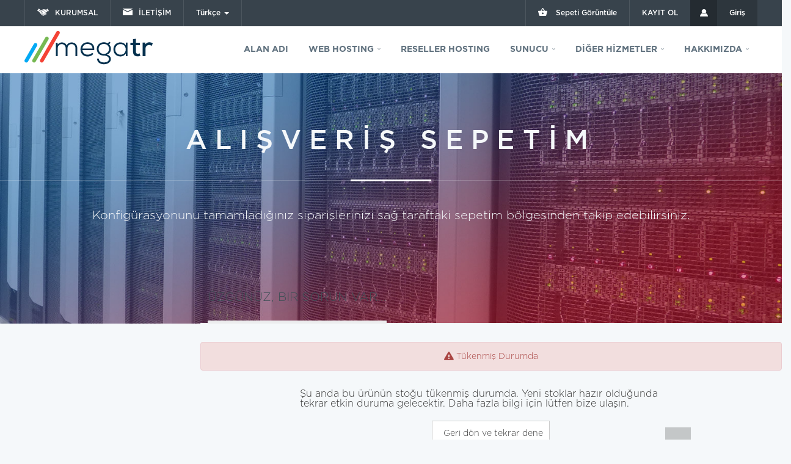

--- FILE ---
content_type: text/html; charset=utf-8
request_url: https://www.megatrhost.com/cart.php?a=add&pid=137
body_size: 7919
content:
<!DOCTYPE html>
<html lang="en">
<head>
    <meta charset="utf-8" />
    <meta http-equiv="X-UA-Compatible" content="IE=edge">
    <meta name="viewport" content="width=device-width, initial-scale=1">
    <title>Sepet - MegaTR</title>

    <!-- Styling -->
<link href="/templates/megatr/css/all.min.css?v=7b67cb9434" rel="stylesheet">
<link href="/assets/css/fontawesome-all.min.css" rel="stylesheet">

<!-- HTML5 Shim and Respond.js IE8 support of HTML5 elements and media queries -->
<!-- WARNING: Respond.js doesn't work if you view the page via file:// -->
<!--[if lt IE 9]>
  <script src="https://oss.maxcdn.com/libs/html5shiv/3.7.0/html5shiv.js"></script>
  <script src="https://oss.maxcdn.com/libs/respond.js/1.4.2/respond.min.js"></script>
<![endif]-->

<script type="text/javascript">
    var csrfToken = '7fbf2d1c820325cb46e6b21439b586ffe44993e9',
        markdownGuide = 'Markdown Rehberi',
        locale = 'en',
        saved = 'kaydedildi',
        saving = 'otomatik kaydediliyor',
        whmcsBaseUrl = "",
        requiredText = 'Gerekli',
        recaptchaSiteKey = "";
</script>
<script src="/templates/megatr/js/scripts.min.js?v=7b67cb9434"></script>



<link href="/templates/megatr/css/overrides.css?v=7b67cb9434" rel="stylesheet">
<link rel="stylesheet" href="/templates/megatr/css/styles.css?v=7b67cb9434" type="text/css"/>


<link rel="stylesheet" href="/templates/megatr/assets/stylesheets/megatr.css?v=7b67cb9434" type="text/css"/>
<link href='https://fonts.googleapis.com/css?family=Raleway:400,500,600,700&subset=latin,latin-ext' rel='stylesheet' type='text/css'>

<!-- lib -->
<link rel="stylesheet" href="/templates/megatr/assets/plugins/notify/notiny.min.css" type="text/css"/>
<script type="text/javascript" src="/templates/megatr/assets/lib/jquery-ui.min.js"></script>


<link href="/templates/megatr/css/custom.css?v=7b67cb9434" rel="stylesheet">

    
</head>

<body data-phone-cc-input=""
>




<!-- header -->
<header class="header wow fadeInDown">
    <!-- navbar -->
    <section class="header--navbar">
        <div class="container">
            <nav class="nav left">
                <ul>
                    <li><a href="hakkimizda" class="icon-corporate we">KURUMSAL</a></li>
                    <li style="display:none;"><a href="banka-hesaplari.php" class="icon-bank we">BANKA BİLGİLERİMİZ</a></li>
                    <li><a href="contact.php" class="icon-contact we">İLETİŞİM</a></li>
                    <li>
                        <a href="#" class="choose-language" data-toggle="popover" id="languageChooser">
                            Türkçe
                            <b class="caret"></b>
                        </a>
                        <div id="languageChooserContent" class="hidden">
                            <ul>
                                                                    <li>
                                        <a href="/cart.php?a=add&amp;pid=137&amp;language=arabic">العربية</a>
                                    </li>
                                                                    <li>
                                        <a href="/cart.php?a=add&amp;pid=137&amp;language=azerbaijani">Azerbaijani</a>
                                    </li>
                                                                    <li>
                                        <a href="/cart.php?a=add&amp;pid=137&amp;language=catalan">Català</a>
                                    </li>
                                                                    <li>
                                        <a href="/cart.php?a=add&amp;pid=137&amp;language=chinese">中文</a>
                                    </li>
                                                                    <li>
                                        <a href="/cart.php?a=add&amp;pid=137&amp;language=croatian">Hrvatski</a>
                                    </li>
                                                                    <li>
                                        <a href="/cart.php?a=add&amp;pid=137&amp;language=czech">Čeština</a>
                                    </li>
                                                                    <li>
                                        <a href="/cart.php?a=add&amp;pid=137&amp;language=danish">Dansk</a>
                                    </li>
                                                                    <li>
                                        <a href="/cart.php?a=add&amp;pid=137&amp;language=dutch">Nederlands</a>
                                    </li>
                                                                    <li>
                                        <a href="/cart.php?a=add&amp;pid=137&amp;language=english">English</a>
                                    </li>
                                                                    <li>
                                        <a href="/cart.php?a=add&amp;pid=137&amp;language=estonian">Estonian</a>
                                    </li>
                                                                    <li>
                                        <a href="/cart.php?a=add&amp;pid=137&amp;language=farsi">Persian</a>
                                    </li>
                                                                    <li>
                                        <a href="/cart.php?a=add&amp;pid=137&amp;language=french">Français</a>
                                    </li>
                                                                    <li>
                                        <a href="/cart.php?a=add&amp;pid=137&amp;language=german">Deutsch</a>
                                    </li>
                                                                    <li>
                                        <a href="/cart.php?a=add&amp;pid=137&amp;language=hebrew">עברית</a>
                                    </li>
                                                                    <li>
                                        <a href="/cart.php?a=add&amp;pid=137&amp;language=hungarian">Magyar</a>
                                    </li>
                                                                    <li>
                                        <a href="/cart.php?a=add&amp;pid=137&amp;language=italian">Italiano</a>
                                    </li>
                                                                    <li>
                                        <a href="/cart.php?a=add&amp;pid=137&amp;language=macedonian">Macedonian</a>
                                    </li>
                                                                    <li>
                                        <a href="/cart.php?a=add&amp;pid=137&amp;language=norwegian">Norwegian</a>
                                    </li>
                                                                    <li>
                                        <a href="/cart.php?a=add&amp;pid=137&amp;language=portuguese-br">Português</a>
                                    </li>
                                                                    <li>
                                        <a href="/cart.php?a=add&amp;pid=137&amp;language=portuguese-pt">Português</a>
                                    </li>
                                                                    <li>
                                        <a href="/cart.php?a=add&amp;pid=137&amp;language=romanian">Română</a>
                                    </li>
                                                                    <li>
                                        <a href="/cart.php?a=add&amp;pid=137&amp;language=russian">Русский</a>
                                    </li>
                                                                    <li>
                                        <a href="/cart.php?a=add&amp;pid=137&amp;language=spanish">Español</a>
                                    </li>
                                                                    <li>
                                        <a href="/cart.php?a=add&amp;pid=137&amp;language=swedish">Svenska</a>
                                    </li>
                                                                    <li>
                                        <a href="/cart.php?a=add&amp;pid=137&amp;language=turkish">Türkçe</a>
                                    </li>
                                                                    <li>
                                        <a href="/cart.php?a=add&amp;pid=137&amp;language=ukranian">Українська</a>
                                    </li>
                                                            </ul>
                        </div>
                    </li>
                </ul>
            </nav>
            <nav class="nav right">
                <ul>
                    <li>
                        <a href="/cart.php?a=view" class="icon-cart we">
                            Sepeti Görüntüle
                        </a>
                    </li>
                                                                        <li><a href="/register.php" class="on we tip" title="Yeni Müşteri Kaydı">KAYIT OL</a></li>
                        
                        <li>
                            <a href="/clientarea.php" class="icon-customer we">Giriş</a>
                        </li>
                                    </ul>
            </nav>
        </div>
    </section>


    <!-- inner -->
    <section class="header--inner">
        <div class="container">

            <!-- logo -->
            <h1 class="logo">
                <a href="/index.php"></a>
            </h1>

            <!-- main nav -->
            <nav class="main-nav">
                <ul>
                    <li><a href="/domain-sorgulama" class="we" title="Alan Adı">ALAN ADI</a></li>
                    <li>
                        <a href="#" class="we" title="Web Hosting">WEB HOSTING</a>
                        <div class="dd-menu">
                            <div class="dd--desc">
                                <span class="desc--logo"><img src="/templates/megatr/assets/img/nav-logo/cpanel.png"
                                                              alt=""></span>
                                <h3 class="desc--title">Bireysel Web Hosting</h3>
                                <p class="desc--caption"></p>
                            </div>
                            <div class="dd--nav">
                                <h3>WEB HOSTING</h3>
                                <ol>
                                    <li><a href="/web-hosting.php"
                                           data-desc-text="Kullanımı basit ve %100 Türkçe cPanel kontrol paneli ile VMware bulut mimarisi üzerinde çalışan yüksek performanslı SSD Ekonomik Web Hosting Paketleri.">Ekonomik
                                            Web Hosting</a></li>
                                    <li><a href="/kurumsal-hosting.php"
                                           data-desc-text="Genelde Profesyonel Kullanıcıların ve Kurumsal Firmaların tercih ettiği, Raid-10 sayesinde verilerinizin güvende olduğu Kurumsal/Profesyonel Web Hosting Paketleri.">Profesyonel
                                            Web Hosting</a></li>
                                    <li><a href="/seo-hosting.php"
                                           data-desc-text="Seo dostu olarak hazırlanmış, İP adresleri üzerinde daha az web sitelerinin barındırıldığı ve farklı c-class özel ip adresleri üzerinden hizmetlerin aktif olduğu Seo Hosting Paketleri.">SEO
                                            Hosting</a></li>
                                    <li><a href="/wordpress-hosting.php"
                                           data-desc-text="WordPress altyapısına uygun olarak hazırladığımız MySQL ve PHP yapılandırmasıyla sorunsuz kullanabileceğiniz WordPress Hosting Paketleri.">WordPress
                                            Hosting</a></li>
                                    <li><a href="/joomla-hosting.php"
                                           data-desc-text="Joomla altyapısına uygun olarak hazırladığımız MySQL ve PHP yapılandırmasıyla sorunsuz kullanabileceğiniz Joomla Hosting Paketleri.">Joomla
                                            Hosting</a></li>
                                    <li><a href="/cpanel-hosting.php"
                                           data-desc-text="Alışık olduğunuz cPanel Kontrol panelini tamamen Türkçe olarak kullanabileceğiniz, bulut mimarisi üzerinde çalışan yüksek performanslı cPanel Web Hosting Paketleri.">cPanel
                                            Web Hosting</a></li>
                                    <li><a href="/web-hosting-directadmin.php"
                                           data-desc-text="Kullanımı basit ve %100 Türkçe Direct Admin kontrol paneli ile VMware bulut mimarisi üzerinde çalışan yüksek performanslı SSD Ekonomik Web Hosting Paketleri.">Direct Admin
                                            Web Hosting</a></li>
                                </ol>
                            </div>
                            <div class="dd--banner">
                                <div class="cell">
                                    <h3>WEB HOSTING</h3>
                                    <span>Tamamı SSD Cloud<br/>Performans için hazırlanan<br/>Web Hosting Paketleri</span>
                                </div>
                            </div>
                        </div>
                    </li>
                    <li><a href="/reseller-hosting.php" class="we" title="Bayi Hosting">RESELLER HOSTING</a></li>
                    <li>
                        <a href="#" class="we" title="Dedicated - Sanal Sunucu">SUNUCU</a>
                        <div class="dd-menu">
                            <div class="dd--desc">
                                <span class="desc--logo"><img src="/templates/megatr/assets/img/nav-logo/sunucu.png"
                                                              alt=""></span>
                                <h3 class="desc--title">SSD Sanal Sunucu</h3>
                                <p class="desc--caption"></p>
                            </div>
                            <div class="dd--nav">
                                <h3>SUNUCU</h3>
                                <ol>
                                    <li><a href="/cloud-sunucu.php"
                                           data-desc-text="VMware Teknolojisi ile aldığınız kaynakların donanımsal olarak size ayrıldığı, SSD disk ve Raid-10 sayesinde Veri güvenliği ve Performans alabileceğiniz SSD Sanal Sunucu Hizmeti.">SSD
                                            Sanal Sunucu</a></li>
                                    <li><a href="/dedicated-sunucu-kiralama.php"
                                           data-desc-text="Gerçek Fiziksek Dell Sunucular, Yedekli Network Altyapısı, Türkiye Lokasyon ve Yüksek uptime oranları ile Kiralık Sunucu Hizmeti.">Kiralık
                                            Sunucu (Dedicated)</a></li>
                                </ol>
                            </div>
                            <div class="dd--banner"
                                 style="background: url('/templates/megatr/assets/img/sunucu.png') no-repeat 50% 50%; !important;">
                                <div class="cell">
                                    <h3>SUNUCU</h3>
                                    <span>Fiziksel Gerçek Sunucu<br/>Yeni nesil işlemci<br/>SSD Sanal Sunucu<br/>Sunucu Kiralama</span>
                                </div>
                            </div>
                        </div>
                    </li>
                    <li>
                        <a href="#" class="we">DİĞER HİZMETLER</a>
                        <div class="dd-menu">
                            <div class="dd--desc">
                                <span class="desc--logo"><img src="/templates/megatr/assets/img/nav-logo/diger.png"
                                                              alt=""></span>
                                <h3 class="desc--title">Diğer Hizmetler</h3>
                                <p class="desc--caption"></p>
                            </div>
                            <div class="dd--nav">
                                <h3>DİĞER HİZMETLER</h3>
                                <ol>
                                    <li><a href="/opsiyonel-hizmetler.php"
                                           data-desc-text="Static Özel İP adresi almak istiyorsanız yada Harici yedekleme sistemi gibi Opsiyonel ek hizmetlerimizden faydalanmak istiyorsanız diğer hizmetlerimiz.">Diğer
                                            Hizmetler</a></li>
                                    <li><a href="/sunucu-yonetim-hizmeti.php"
                                           data-desc-text="Sunucu hizmeti alıyor ve Yönetim konusunda çok fazla bilgi birikime sahip değilseniz cPanel, LiteSpeed vb. Kurulum, Güvenlik, Optimizasyon vb. işlemler için Sunucu Yönetim Hizmeti.">Sunucu
                                            Yönetim Hizmeti</a></li>
                                    <li><a href="/ssl-sertifikalari.php"
                                           data-desc-text="Web Sitenizin Google'da üst sıralara çıkmasını istiyor yada E-Ticaret sitelerinizde veri gizliliğine önem veriyorsanız size göre olan SSL Sertifikaları.">SSL
                                            Sertifikaları</a></li>
                                    <li><a href="/email-hosting.php"
                                           data-desc-text="E-Mail kullanımına önem veriyor ve önemli yazışmalar yapıyorsanız sorunsuz email gönderip alabilmeniz için tasarladığımız Email Hosting Hizmeti.">E-Mail
                                            Hosting</a></li>
                                </ol>
                            </div>
                            <div class="dd--banner"
                                 style="background: url('/templates/megatr/assets/img/diger-hizmetler.png') no-repeat 50% 50%; !important;">
                                <div class="cell">
                                    <h3>DİĞER HİZMETLER</h3>
                                    <span>Aldığınız hizmetler için,<br/>SSL, Email, Özel İP vb.<br/>Farklı Ürünler alabilir<br/>Sunucu Yönetim hizmetlerimize<br/>bakabilirsiniz</span>
                                </div>
                            </div>
                        </div>
                    </li>
                    <li>
                        <a href="#" class="we">HAKKIMIZDA</a>
                        <div class="dd-menu">
                            <div class="dd--desc">
                                <span class="desc--logo"><img src="/templates/megatr/assets/img/nav-logo/corporate.png"
                                                              alt=""></span>
                                <h3 class="desc--title">Hakkımızda</h3>
                                <p class="desc--caption"></p>
                            </div>
                            <div class="dd--nav">
                                <h3>KURUMSAL</h3>
                                <ol>
                                    <li><a href="/hakkimizda"
                                           data-desc-text="Megatr'nin 2007 yılında kurulduğunu biliyor muydunuz?">Hakkımızda</a>
                                    </li>
                                    <li style="display:none;"><a href="/banka-hesaplari.php"
                                           data-desc-text="Ödeme yapabileceğiniz Banka Hesap bilgilerimiz.">Banka
                                            Hesaplarımız</a></li>
                                    <li><a href="/referanslarimiz.php"
                                           data-desc-text="Hizmet verdiğimiz bazı referanslarımıza buradan ulaşabilirsiniz.">Referanslarımız</a>
                                    </li>
                                    <li><a href="/teknik-altyapi.php"
                                           data-desc-text="MegaTR Sunucularının barındığı verimerkezi altyapısı ile ilgili detaylı bilgilere ulaşabileceğiniz Altyapı sayfamız.">Alt
                                            Yapı</a></li>
                                    <li><a href="/contact.php"
                                           data-desc-text="Bizimle hızlı iletişime geçmek için kullanabileceğiniz iletişim araçlarımız.">İletişim</a>
                                    </li>
                                </ol>
                            </div>
                            <div class="dd--banner"
                                 style="background: url('/templates/megatr/assets/img/hakkimizda.png') no-repeat 50% 50%; !important;">
                                <div class="cell">
                                    <h3>HAKKIMIZDA</h3>
                                    <span>MegaTR Hakkında<br/>Detaylı Bilgilerin yer aldığı<br/>Sayfalara ulaşabilirsiniz</span>
                                </div>
                            </div>
                        </div>
                    </li>
                </ul>
            </nav>

        </div>
    </section>

</header>

<!-- main -->
<main class="main error" role="main">


    
                

<!--
    <div  class="container">
        <div class="row">

                <div class="col-xs-12 main-content">
            
-->


<link rel="stylesheet" type="text/css" href="/templates/orderforms/megatr/css/all.min.css?v=7b67cb126" />
    <script type="text/javascript" src="/templates/orderforms/megatr/js/scripts.min.js?v=7b67cb126"></script>

<link rel="stylesheet" type="text/css" href="/templates/orderforms/megatr/css/custom.css?v=7b67cb126" />

<!-- cover -->
<section class="main-cover full-width no-shadow wow fadeIn" style="background-image: url(templates/megatr/assets/img/cover/8.jpg); height: 410px; padding-bottom: 79px;">
    <div class="container">
        <div class="cell">
            <h2 class="wow fadeInLeft"><span> ALIŞVERİŞ SEPETİM </span></h2>
            <p class="wow fadeInRight"> Konfigürasyonunu tamamladığınız siparişlerinizi sağ taraftaki sepetim bölgesinden takip edebilirsiniz.</p>
        </div>
    </div>
</section>


<div id="order-standard_cart">

    <div class="row">

        <div class="pull-md-right col-md-9">

            <div class="header-lined">
                <h1>
                    Üzgünüz, bir sorun var...
                </h1>
            </div>

        </div>

        <div class="col-md-3 pull-md-left sidebar hidden-xs hidden-sm">

            
        </div>

        <div class="col-md-9 pull-md-right">

            <div class="categories-collapsed visible-xs visible-sm clearfix">

    <div class="pull-left form-inline">
        <form method="get" action="/cart.php">
            <select name="gid" onchange="submit()" class="form-control">
                <optgroup label="Product Categories">
                                            <option value="17">Ekonomik Web Hosting</option>
                                            <option value="18">Profesyonel Web Hosting</option>
                                            <option value="22">SEO Hosting</option>
                                            <option value="20">Wordpress Hosting</option>
                                            <option value="21">Joomla Hosting</option>
                                            <option value="19">Bireysel Reseller Hosting</option>
                                            <option value="24">Profesyonel Reseller Hosting</option>
                                            <option value="23">Cloud Sunucu</option>
                                            <option value="16">Opsiyonel Hizmetler</option>
                                            <option value="25">Dedicated Server</option>
                                            <option value="11">Lisans Hizmetleri</option>
                                            <option value="29">SSL Sertifikası</option>
                                    </optgroup>
                <optgroup label="Actions">
                                                                <option value="registerdomain">Yeni Alan Adı Kaydet</option>
                                                                <option value="transferdomain">Alan Adı Transferi</option>
                                        <option value="viewcart">Sepeti Görüntüle</option>
                </optgroup>
            </select>
        </form>
    </div>

            <div class="pull-right form-inline">
            <form method="post" action="cart.php?a=add">
<input type="hidden" name="token" value="7fbf2d1c820325cb46e6b21439b586ffe44993e9" />
                <select name="currency" onchange="submit()" class="form-control">
                    <option value="">Para Birimi</option>
                                            <option value="5">EUR</option>
                                            <option value="1" selected>TRY</option>
                                            <option value="4">USD</option>
                                    </select>
            </form>
        </div>
    
</div>

            <div class="alert alert-danger error-heading">
                <i class="fas fa-exclamation-triangle"></i>
                Tükenmiş Durumda
            </div>

            <div class="row">
                <div class="col-sm-8 col-sm-offset-2">

                    <p class="margin-bottom">Şu anda bu ürünün stoğu tükenmiş durumda. Yeni stoklar hazır olduğunda tekrar etkin duruma gelecektir. Daha fazla bilgi için lütfen bize ulaşın.</p>

                    <div class="text-center">
                        <a href="javascript:history.go(-1)" class="btn btn-default">
                            <i class="fas fa-arrow-left"></i>&nbsp;
                            Geri dön ve tekrar dene
                        </a>
                    </div>

                </div>
            </div>

        </div>
    </div>
</div>



<!--
                            <div class="clearfix"></div>
        </div>
    </div>-->
</main>



<!-- footer -->
<footer class="footer">

    <!-- footer top -->
    <section class="footer--top">
        <div class="container">

            <!-- phone-->
            <h3 class="phone">0 850<strong> 885 10 15</strong><small>Megatr Müşteri İletişim Numaramız</small></h3>

            <!-- newsletter -->
            <form class="newsletter" method="POST" action="templates/megatr/_newsletter.php">
<input type="hidden" name="token" value="7fbf2d1c820325cb46e6b21439b586ffe44993e9" />
                <input type="hidden" name="token" value="70d445757e4f5b841364727d4b0b8f9fb57f29c0" />
                <input type="email" class="tb" id="emailnewsletter" name="eMail" placeholder="E-Posta adresinizi giriniz..." required />
                <div id="responseNewsletter"></div>
                <button type="submit" class="btn-save we tip green" id="newsletter" title="E-Bültene Kayıt Ol" data-position="top">Kaydet</button>
            </form>

            <!-- social-->
            <ul class="social">
                <li><a href="https://www.facebook.com/megatrhost" rel="nofollow" class="icon-fcbk tip we" data-position="top" title="Facebook">Facebook</a></li>
                <li><a href="https://twitter.com/megatrhosting" rel="nofollow" class="icon-twtr tip we" data-position="top" title="Twitter">Twitter</a></li>
                <li><a href="#" rel="nofollow" class="icon-lnkdn tip we" data-position="top" title="Linkedin">Linkedin</a></li>
            </ul>
        </div>
    </section>

    <!-- footer inner -->
    <section class="footer--inner">
        <div class="container">
            <div class="col">
                <h3>ALAN ADI</h3>
                <ul>
                    <li><a href="cart.php?a=add&amp;domain=register" title="Domain Kayıt">Alan Adı Tescil</a></li>
                    <li><a href="cart.php?a=add&amp;domain=transfer" title="Alan Adı Transfer">Alan Adı Transfer</a></li>
                    <li><a href="./domain-sorgulama" title="Whois Sorgulama">Whois sorgulama</a></li>
                    <li><a href="./domain-sorgulama" title="Alan Adı Özellikleri">Alan Adı Özellikleri</a></li>
                </ul>
            </div>
            <div class="col">
                <h3>WEB HOSTING</h3>
                <ul>
                    <li><a href="/web-hosting.php" title="SSD Web Hosting">Ekonomik Web Hosting</a></li>
                    <li><a href="/kurumsal-hosting.php" title="Kurumsal Web Hosting">Profesyonel Web Hosting</a></li>
                    <li><a href="/cpanel-hosting.php" title="cPanel Web Hosting">cPanel Web Hosting</a></li>
                    <li><a href="/seo-hosting.php" title="Seo Web Hosting">Seo Hosting</a></li>
                    <li><a href="/wordpress-hosting.php" title="WordPress Web Hosting">WordPress Hosing</a></li>
                    <li><a href="/reseller-hosting.php" title="Bireysel Reseller Hosting">Bireysel Reseller Hosting</a></li>
                </ul>
            </div>
            <div class="col">
                <h3>SUNUCU</h3>
                <ul>
                    <li><a href="/dedicated-sunucu-kiralama.php" title="Türkiye Dedicated Sunucu">Dedicated Sunucu</a></li>
                    <li><a href="/cloud-sunucu.php" title="Cloud Sanal Sunucu">SSD Cloud Sunucu</a></li>
                    <li><a href="/sunucu-yonetim-hizmeti.php" title="Sunucu Yönetim Hizmeti">Sunucu Yönetim Hizmeti</a></li>
                    <li><a href="/opsiyonel-hizmetler.php" title="Opsiyonel Hizmetler">Opsiyonel Diğer Hizmetler</a></li>
                    <li><a href="/email-hosting.php" title="E-Mail Hosting">Email Hizmetleri</a></li>

                </ul>
            </div>
            <div class="col">
                <h3>SSL SERTİFİKALARI</h3>
                <ul>
                    <li><a href="/ssl-sertifikalari.php" title="RapidSSL SSL Sertifikası">RapidSSL SSL Sertifikası</a></li>
                    <li><a href="/ssl-sertifikalari.php" title="Comodo SSL Sertifikası">Comodo SSL Sertifikası</a></li>
                    <li><a href="/ssl-sertifikalari.php" title="GeoTrust SSL Sertifikası">GeoTrust SSL Sertifikası</a></li>
                </ul>
            </div>
            <div class="col">
                <h3>KURUMSAL</h3>
                <ul>
                    <li><a href="/contact.php" title="İletişim Bilgileri">İletişim</a></li>
                    <li><a href="/hakkimizda" title="Hakkımızda">Hakkımızda</a></li>
                    <li><a href="/kvkk.php" title="Hakkımızda">KVKK Aydınlatma Metni</a></li>
                    <li style="display:none;"><a href="/banka-hesaplari" title="Banka Hesaplarımız">Banka Hesaplarımız</a></li>
                    <li><a href="/gizlilik-politikasi" title="Gizlilik Politikası">Gizlilik</a></li>
                    <li><a href="/hizmet-sozlesmesi" title="Hizmet Sözleşmesi">Hizmet Sözleşmesi</a></li>
                    <li><a href="/geri-iade-sartlari" title="İade Şartları">İade Şartları</a></li>
                </ul>
            </div>
        </div>
    </section>

    <!-- footer bottom -->
    <section class="footer--bottom">
        <div class="container">
            <span class="copyright" style="padding-left: 45px;">Copyright &copy; 2026 MegaTR. All Rights Reserved.</span>
            <span class="cards"></span>
        </div>
    </section>
</footer>
<!--#footer -->
<a href="#" class="back-to-top we tip" title="Yukarı Çık">Yukarı Çık</a>

<!--Popup itself -->
<div id="disk-kullanimi" class="megatr-modal mfp-with-anim mfp-hide">
    <h3>Disk Alanı</h3>
    <p>Disk Kotanız barındırabileceğiniz dosyalarınızın toplam tutarını ifade eder. Disk alanınız dolduğu zaman yeni dosya aktaramaz ve email kullanımı yapamazsınız. Web alanını ihtiyaçlarınıza göre belirlemelisiniz.</p>
</div>
<div id="aylik-trafik" class="megatr-modal mfp-with-anim mfp-hide">
    <h3>Aylık Trafik</h3>
    <p>Size ait Hesaplarınızın maximum kullanabileceği aylık trafik miktarıdır. Trafik limiti aşan siteler ay bitene kadar otomatik kapanma moduna geçer. Kullandığınız trafik her ay başında sıfırlanmaktadır.</p>
</div>
<div id="cpu-kullanimi" class="megatr-modal mfp-with-anim mfp-hide">
    <h3>Kaynak Kullanım İzni</h3>
    <p>CPU limiti Her hesabınızın maksimum kullanabileceği sistem kaynağıdır. Aldığınız paket özelliklerinde belirtilen CPU kaynağı 90 saniyeden uzun sürelerde kullanılamaz.</p>
</div>
<div id="saatlik-mail" class="megatr-modal mfp-with-anim mfp-hide">
    <h3>Saatlik Mail Kullanımı</h3>
    <p>Bir Hesap üzerinden 1 saat içerisinde gönderilebilecek maksimum email sayısıdır. Server üzerinden fazla email çıkması durumunda ip adresi karalisteye girer ve email servisleri bu emailleri kabul edemez duruma gelir.</p>
</div>
<div id="domain-barindirma" class="megatr-modal mfp-with-anim mfp-hide">
    <h3>Barındırılabilecek Web Site Limiti</h3>
    <p>Hesabınız üzerinde barındırabileceğiniz maksimum site sayısını belirtir.</p>
</div>
<div id="sub-domain" class="megatr-modal mfp-with-anim mfp-hide">
    <h3>Subdomain</h3>
    <p>Siteniz için oluşturabileceğiniz maksimum subdomain (sub.siteadiniz.com vb.) limitidir.</p>
</div>

<!--#Popup itself -->

<div id="fullpage-overlay" class="hidden">
    <div class="outer-wrapper">
        <div class="inner-wrapper">
            <img src="/assets/img/overlay-spinner.svg">
            <br>
            <span class="msg"></span>
        </div>
    </div>
</div>

<div class="modal system-modal fade" id="modalAjax" tabindex="-1" role="dialog" aria-hidden="true">
    <div class="modal-dialog">
        <div class="modal-content panel-primary">
            <div class="modal-header panel-heading">
                <button type="button" class="close" data-dismiss="modal">
                    <span aria-hidden="true">&times;</span>
                    <span class="sr-only">Close</span>
                </button>
                <h4 class="modal-title"></h4>
            </div>
            <div class="modal-body panel-body">
                Yükleniyor...
            </div>
            <div class="modal-footer panel-footer">
                <div class="pull-left loader">
                    <i class="fas fa-circle-notch fa-spin"></i>
                    Yükleniyor...
                </div>
                <button type="button" class="btn btn-default" data-dismiss="modal">
                    Close
                </button>
                <button type="button" class="btn btn-primary modal-submit">
                    Submit
                </button>
            </div>
        </div>
    </div>
</div>

<form action="#" id="frmGeneratePassword" class="form-horizontal">
    <div class="modal fade" id="modalGeneratePassword">
        <div class="modal-dialog">
            <div class="modal-content panel-primary">
                <div class="modal-header panel-heading">
                    <button type="button" class="close" data-dismiss="modal" aria-label="Close"><span aria-hidden="true">&times;</span></button>
                    <h4 class="modal-title">
                        Generate Password
                    </h4>
                </div>
                <div class="modal-body">
                    <div class="alert alert-danger hidden" id="generatePwLengthError">
                        Please enter a number between 8 and 64 for the password length
                    </div>
                    <div class="form-group">
                        <label for="generatePwLength" class="col-sm-4 control-label">Password Length</label>
                        <div class="col-sm-8">
                            <input type="number" min="8" max="64" value="12" step="1" class="form-control input-inline input-inline-100" id="inputGeneratePasswordLength">
                        </div>
                    </div>
                    <div class="form-group">
                        <label for="generatePwOutput" class="col-sm-4 control-label">Generated Password</label>
                        <div class="col-sm-8">
                            <input type="text" class="form-control" id="inputGeneratePasswordOutput">
                        </div>
                    </div>
                    <div class="row">
                        <div class="col-sm-8 col-sm-offset-4">
                            <button type="submit" class="btn btn-default btn-sm">
                                <i class="fas fa-plus fa-fw"></i>
                                Generate new password
                            </button>
                            <button type="button" class="btn btn-default btn-sm copy-to-clipboard" data-clipboard-target="#inputGeneratePasswordOutput">
                                <img src="/assets/img/clippy.svg" alt="Copy to clipboard" width="15">
                                
                            </button>
                        </div>
                    </div>
                </div>
                <div class="modal-footer">
                    <button type="button" class="btn btn-default" data-dismiss="modal">
                        Close
                    </button>
                    <button type="button" class="btn btn-primary" id="btnGeneratePasswordInsert" data-clipboard-target="#inputGeneratePasswordOutput">
                        Copy to clipboard & Insert
                    </button>
                </div>
            </div>
        </div>
    </div>
</form>

<!-- plugins -->
<script type="text/javascript" src="/templates/megatr/assets/plugins/wow/wow.min.js"></script>
<script type="text/javascript" src="/templates/megatr/assets/plugins/jpreloader/jpreloader.min.js"></script>
<script type="text/javascript" src="/templates/megatr/assets/plugins/selectivizr/selectivizr-min.js"></script>
<script type="text/javascript" src="/templates/megatr/assets/plugins/waves/waves.min.js"></script>
<script type="text/javascript" src="/templates/megatr/assets/plugins/tooltipster/jquery.tooltipster.min.js"></script>
<script type="text/javascript" src="/templates/megatr/assets/plugins/swiper/swiper.min.js"></script>
<script type="text/javascript" src="/templates/megatr/assets/plugins/ptab/jquery.pTab.min.js"></script>
<script type="text/javascript" src="/templates/megatr/assets/plugins/selectordie/selectordie.min.js"></script>
<script type="text/javascript" src="/templates/megatr/assets/plugins/magnificpopup/jquery.magnific-popup.min.js"></script>
<script type="text/javascript" src="/templates/megatr/assets/plugins/counterup/jquery.counterup.min.js"></script>
<script type="text/javascript" src="/templates/megatr/assets/plugins/counterup/jquery.waypoints.min.js"></script>
<script type="text/javascript" src="/templates/megatr/assets/plugins/circleprogressbar/circle-progress.min.js"></script>
<script type="text/javascript" src="/templates/megatr/assets/plugins/formvalidator/jquery.form-validator.min.js"></script>
<script type="text/javascript" src="/templates/megatr/assets/plugins/formvalidator/security.js"></script>
<script type="text/javascript" src="/templates/megatr/assets/plugins/notify/notiny.min.js"></script>
<script type="text/javascript" src="/templates/megatr/assets/plugins/cards/jquery.card.js"></script>
<script type="text/javascript" src="/templates/megatr/assets/plugins/megatr.js?v=7b67cb65656"></script>



<script defer src="https://static.cloudflareinsights.com/beacon.min.js/vcd15cbe7772f49c399c6a5babf22c1241717689176015" integrity="sha512-ZpsOmlRQV6y907TI0dKBHq9Md29nnaEIPlkf84rnaERnq6zvWvPUqr2ft8M1aS28oN72PdrCzSjY4U6VaAw1EQ==" data-cf-beacon='{"version":"2024.11.0","token":"80e17f8b59274271a874d5cd452f311a","r":1,"server_timing":{"name":{"cfCacheStatus":true,"cfEdge":true,"cfExtPri":true,"cfL4":true,"cfOrigin":true,"cfSpeedBrain":true},"location_startswith":null}}' crossorigin="anonymous"></script>
</body>
</html>


--- FILE ---
content_type: text/css
request_url: https://www.megatrhost.com/templates/megatr/css/overrides.css?v=7b67cb9434
body_size: 3660
content:
body,
input,
button,
select,
textarea {
  font-family: "Gotham", Arial, sans-serif;
    font-size: 16px;
}

h1,
h2,
h3,
h4,
h5,
h6 {
    font-family: "Raleway", "Helvetica Neue", Helvetica, Arial, sans-serif;
    font-weight: 700;
}

.container-fluid.without-padding {
    padding-left: 0;
    padding-right: 0;
    overflow-x: hidden;
}

.navbar-main {
    margin-bottom: 0;
    background-color: #0e5077;
    border: 0;
    min-height: 38px;
    font-family: "Raleway", "Helvetica Neue", Helvetica, Arial, sans-serif;
    font-size: 15px;
}
.navbar-main li.account {
    background-color: #043d5f;
}

.navbar-main .navbar-nav > li > a {
    color: #fff;
}

.navbar-main .navbar-nav > li > a {
    padding-top: 9px;
    padding-bottom: 9px;
}

.navbar-main .navbar-nav > li > a:hover,
.navbar-main .navbar-nav > li > a:focus,
.navbar-main .navbar-nav > .active > a,
.navbar-main .navbar-nav > .active > a:hover,
.navbar-main .navbar-nav > .active > a:focus,
.navbar-main .navbar-nav > .open > a,
.navbar-main .navbar-nav > .open > a:hover,
.navbar-main .navbar-nav > .open > a:focus {
    color: #eee;
    background-color: #043d5f;
}

#main-menu .navbar-nav {
    margin-left: -15px;
    margin-right: -15px;
}

.navbar-main .dropdown-menu {
    padding: 3px 0;
    border-top: 0;
    border-radius: 0;
}
.navbar-main .navbar-nav .dropdown-menu > li > a:hover,
.navbar-main .navbar-nav .dropdown-menu > li > a:focus,
.navbar-main .navbar-nav .dropdown-menu > .active > a,
.navbar-main .navbar-nav .dropdown-menu > .active > a:hover,
.navbar-main .navbar-nav .dropdown-menu > .active > a:focus,
.navbar-main .navbar-nav .dropdown-menu > .open > a,
.navbar-main .navbar-nav .dropdown-menu > .open > a:hover,
.navbar-main .navbar-nav .dropdown-menu > .open > a:focus {
    color: #333;
    background-color: #eee;
}

@media (max-width: 767px) {
    .navbar-main .navbar-nav .open .dropdown-menu > li > a {
        color: #ddd;
    }
    .navbar-main .navbar-nav .open .dropdown-menu > li > a:hover {
        color: #fff;
    }
}

@media (max-width: 991px) {
    .navbar-header {
        float: none;
    }
    .navbar-left,.navbar-right {
        float: none !important;
    }
    .navbar-toggle {
        display: block;
    }
    .navbar-collapse {
        border-top: 1px solid transparent;
        box-shadow: inset 0 1px 0 rgba(255,255,255,0.1);
    }
    .navbar-fixed-top {
        top: 0;
        border-width: 0 0 1px;
    }
    .navbar-collapse.collapse {
        display: none!important;
    }
    .navbar-nav {
        float: none!important;
        margin-top: 7px;
    }
    .navbar-nav>li {
        float: none;
    }
    .navbar-nav>li>a {
        padding-top: 10px;
        padding-bottom: 10px;
    }
    .collapse.in{
        display:block !important;
        margin-bottom: 10px;
    }
}

.panel {
  font-size: 0.9em;
}

.list-group {
  font-size: 0.9em;
}
.list-group-item {
    border-color: #f5f5f5;
}
.list-group-item .badge {
    background-color: transparent;
    color: #666;
}
a.list-group-item.active,
a.list-group-item.active:hover,
a.list-group-item.active:focus {
    background-color: #465054;
    border-color: #465054;
}


.pagination {
    font-size: 0.8em;
}

.pagination > .active > a, .pagination > .active > span, .pagination > .active > a:hover, .pagination > .active > span:hover, .pagination > .active > a:focus, .pagination > .active > span:focus {
    color: white;
    background-color: #006687;
    border-color: #006687;
}

.navbar-main .dropdown-menu > li > a:hover, .dropdown-menu > li > a:focus {
    text-decoration: none;
    color: #fff;
    background-color: #006687;
}

.label {
    border-radius: 0;
    border: none;
}

input[type='file'].form-control {
    height: inherit;
    margin-bottom: 5px;
}

.list-group-item {
    padding: 7px 15px;
}
.panel-body {
    padding: 10px 15px;
}

/*
 * We use a larger font-size than the bootstrap default, which requires an increase
 * in the top offset to maintain correct alignment in form control feedback.
 */
.has-feedback label ~ .form-control-feedback {
    top: 27px !important;
}

.list-group-item > i.far.fa-circle {
    color: #808080;
}

/*
 * Language strings which are too long to fit into buttons should be "chopped off" inside the div
 * of that button, instead of "overflowing" outside of the button.  CORE-9272
 */
.btn {
    overflow: hidden;
}



.dataTables_info{
    display: none !important;
}
table.table-list th {
    text-align: left !important;
}

.main ul.site-info li span {
    line-height: 3 !important;
}

.nav-tabs>li>a {
    border-radius: 0 !important;
}

#passwordStrengthBar{
    height: 48px !important;
    border-radius: 0px !important;
    margin-bottom: 0px !important;
    -webkit-box-shadow: initial !important;
    box-shadow: initial !important;
}

.accordionlist {
    margin-top: 20px;
}

.contacts {
    margin-left: 10px;
    height: 46px;
}

.panel-checkbox input[type=checkbox], .panel-checkbox input[type=radio]{
    margin: initial !important;
}

.margintop10 {
    margin-top: 10px !important;
}
input.m-button {
    float: right !important;
    font-weight: 600 !important;
    padding: 10px 30px 8px 30px !important;
    border: initial !important;
}

.nomargin {
    margin: 0px !important;
}

.input-group-btn .btn {
    padding: 15px !important;
}

.faq-section form {
    margin-bottom: 25px !important;
}

.main .corporate-page:before {
    height: 100% !important;
}

.panel-ticket-departman ul li a:hover{
    text-decoration: none !important;
}

input[type='file'].form-control {
    height: 50px !important;
    padding: 10px 0px 0px 10px !important;
}

.morefilebutton {
    height: 50px !important;
    margin-top: 4px !important;
}

.supporttssteptwo {
    font-size: 15px !important;
    font-weight: 200 !important;
    margin-bottom: 10px !important;
}

#autoAnswerSuggestions p {
    line-height: 2.5;
}

#ticket-number {
    color: #ffffff !important;
}

#ticket-number:hover {
    color: #badba8 !important;
    text-decoration: none !important;
}
.m-button.green:hover {
    color: #badba8 !important;
}

.right-side .box {
    color: #ffffff !important;
}

#canceldomain {
    margin-top: -2px;
}

.whitebutton {
    color: #fff !important;
}

.main .account-statistics .panel-shortcuts ul li{
    text-transform: uppercase !important;
}
.main .account-statistics .panel-shortcuts ul li a .icon {
    margin: 15px 0px -20px 0px !important;
}
.main .domain-choose-new .domain-result .other-extension > ul > li .status {
    background-color: initial !important;
}

.btn-domain-buy {
    background-color: #76b852;
    right: 9px;
    width: 140px;
    height: 45px;
    text-align: center;
    font: 450 13px/40px "Gotham", Arial, sans-serif;
    color: #ffffff;
    -webkit-transition: all 0.15s ease-in-out;
    -moz-transition: all 0.15s ease-in-out;
    -ms-transition: all 0.15s ease-in-out;
    -o-transition: all 0.15s ease-in-out;
    transition: all 0.15s ease-in-out;
    position: absolute;
    top: 8px;
    z-index: 2;
}
.domain-price {
    text-align: center !important;
}

.domain-unavailable, .domain-invalid {
    color: #f54336 !important;
}

.spotlight-tld {
    background-color: #fff !important;
    border-radius: 0px !important;
    color: initial !important;
}
.spotlight-tlds{
    background-color: initial !important;

}

.domain-promo-box {
    border-radius: 0px !important;
}

.main .cart-section .cart-products ul > li .item--bottom .item--price {
    font: 300 18px/120% "Gotham", Arial, sans-serif !important;
    margin-top: 9px !important;
}
.main .cart-section .cart-step-domain .domain-select .form .item .input.wselect {
    padding-right: initial !important;
}
.input select.sb {
    border-radius: 0px !important;
}

.main .cart-section .cart-step-domain .domain-select .form .item .input.wselect .selectbox{
    position: relative !important;
    width: 100% !important;
}

.frmProductDomainBottomButtons {
    padding-top: 26px;
    padding-bottom: 26px;
}

.domain-checker-available {
    padding: 20px;
    text-align: center;
    font-size: 18px;
}

.domain-checker-unavailable {
    padding: 20px;
    text-align: center;
    font-size: 18px;
}

#frmProductDomainSelections .text-center {
    margin-top: 20px;
}

.transfer-not-eligible {
    line-height: 1.5;
    text-align: center;
}
#productConfigurableOptions .form-group label:first-of-type {
    font-weight: 500;
    line-height: 2.5;
    font-size: 16px;
}
#productConfigurableOptions .form-group {
    margin: 10px 0px 10px 0px !important;
}
#productConfigurableOptions .form-group label:not(:first-of-type) {
    font-weight: 300;
    line-height: 2.5;
    margin-left: 10px;
}

#productConfigurableOptions .form-group label input{
    margin: 0px 5px 0px 5px !important;
}

#productConfigurableOptions .form-group .input .selectbox{
    margin: 0px 5px 0px 5px !important;
}

#productConfigurableOptions .form-group .input{
    margin-top:5px;
}

.main .cart-section .cart--sidebar .sidebar--content .cart ul li.big {
    font-size: 14px !important;
    line-height: 1.5 !important;
}

.main .cart-section .cart--sidebar .sidebar--content .btn-payment {
    margin-top: 9px;
    display: block;
    height: 48px;
    background-color: #03a9f4;
    text-align: center;
    padding-right: 52px;
    font: 500 15px/48px "Gotham", Arial, sans-serif;
    color: #fff;
    position: relative;
    z-index: 2;
}
#order-standard_cart .panel-addon .panel-body {
    line-height: 1.5;
    min-height: 200px;
}

#order-standard_cart .panel-addon .panel-body label div{
    margin-left: 7px;
}

.transfer-eligible p {
    text-align: center;
    line-height: 1.5;
}

#order-standard_cart .panel-addon .panel-add {
    border-radius: 0px !important;
}

div.credit-card {
    margin: 15px 0px 0px 0px !important;
    max-width: 493px !important;
    background-color: initial !important;
    border: 0px !important;
    border-radius: 0px !important;
}

.main .cart-session .session--form .item .selectbox.open .sod_list_wrapper {
    z-index: 222 !important;
}
.main .cart-session .session--form .big-item .inputs .input-radio {
    margin-bottom: 9px;
}
.main .cart-session .session--form .big-item .inputs {
    max-width: 54%;
}

.main .cart-session .session--form .big-item .inputs .input-radio {
    height: 60px !important;
    padding: 0px 5px !important;
    font: 300 13px/56px "Gotham", Arial, sans-serif !important;
    margin-right: 5px !important;
}

.main .cart-session .session--form .big-item .inputs .input-radio i {
    margin-top: 16px !important;
    margin-right: 0px !important;
}
.main .cart-session .session--form .big-item .inputs .input-radio span {
    margin-left: 8px !important;
}

.main .cart-session .session--form .big-item .inputs .gateways.input-radio {
    margin-bottom: 5px;
}

.main .cart-session .session--form .item .item--label {
    text-align: center;
}

.alert {
    font-size:14px !important;
}

.main .panel-3d-area .credit-cart ul.cart-info li select {
    height: 48px;
    font-size: 16px;
    color: #3e4b62;
    background-color: #fff;
    padding-left: 15px;
    padding-right: 75px;
    -webkit-transition: all 0.15s ease-in-out;
    -moz-transition: all 0.15s ease-in-out;
    -ms-transition: all 0.15s ease-in-out;
    -o-transition: all 0.15s ease-in-out;
    transition: all 0.15s ease-in-out;
    width: 35%;
}

.main .panel-3d-area .user-address textarea, .main .panel-3d-area .user-address .address {
    height: 156px !important;
}

.main .domain-search-box .container.transfer:before {
    content: '' !important;
}

.footer .footer--bottom .whmcsx {
    display: block;
    width: 70px;
    height: 80px;
    -webkit-transition: all 0.15s ease-in-out;
    -moz-transition: all 0.15s ease-in-out;
    -ms-transition: all 0.15s ease-in-out;
    -o-transition: all 0.15s ease-in-out;
    transition: all 0.15s ease-in-out;
    background: #d3d9df url(../assets/img/whmcsx.png) no-repeat 50% 12px;
    position: absolute;
    left: 50%;
    bottom: 0;
    margin-left: -35px;
    text-indent: -9999px;
}
.footer .footer--bottom .whmcsx:hover {
    height: 85px;
    background-color: #e2e6eb;
}

@media (max-width: 768px) {
    .footer .footer--bottom .whmcsx {
        margin-left: 0;
        left: auto;
        right: 0;
        width: 60px;
        height: 46px;
    }
}
.main .packages-list ul > li .item--top h3 small {
    color: #fff !important;
}

a:focus, a:hover {
    text-decoration: none !important;
}

.main .domain-choose-new .domain-result .other-extension > ul > li .custom-dropdown {
    top: -8px !important;
    margin-left: 20px !important;
}

.main .domain-choose-new .domain-result .other-extension > ul > li {
    width: 100% !important;
}

.main .cart-section .cart--sidebar .sidebar--content .cart .btn-payment2 {
    margin-top: 9px;
    display: block;
    height: 48px;
    background-color: #76b852;
    text-align: center;
    padding-right: 52px;
    font: 500 15px/48px "Gotham", Arial, sans-serif;
    color: #fff;
    position: relative;
    z-index: 2;
}
.main .cart-section .cart--sidebar .sidebar--content .cart .btn-payment2:before {
    content: '';
    width: 52px;
    height: 100%;
    position: absolute;
    background-color: rgba(0, 0, 0, 0.1);
    right: 0;
    top: 0;
    -webkit-transition: all 0.25s ease-in-out;
    -moz-transition: all 0.25s ease-in-out;
    -ms-transition: all 0.25s ease-in-out;
    -o-transition: all 0.25s ease-in-out;
    transition: all 0.25s ease-in-out;
    z-index: -1;
}
.main .cart-section .cart--sidebar .sidebar--content .cart .btn-payment2:after {
    content: '';
    display: inline-block;
    background-image: url('../assets/img/icons-s55f8bf7893.png');
    background-position: -6px 0;
    background-repeat: no-repeat;
    overflow: hidden;
    height: 12px;
    width: 7px;
    position: absolute;
    top: 50%;
    margin-top: -6px;
    right: 21px;
    z-index: 2;
}
.main .cart-section .cart--sidebar .sidebar--content .cart .btn-payment2:hover:before {
    width: 100%;
}
.multi-domain-management .mdm-nameservers .forms .item .item--label {
    width: 260px !important;
}
.multi-domain-management .mdm-nameservers .forms .item .item--input {
    margin-left: 260px !important;
}

@media (max-width: 768px) {
    .main .cart-section .cart-payment-detail .input .selectbox {
        font: 300 11px "Gotham", Arial, sans-serif !important;
    }
    .main .cart-section .cart-payment-complete .products table td .btn-edit {
        width: 95px !important;
    }
}

.main {
    /*overflow-y: hidden !important;*/
    width: 100%;
}



section#main-body {
    margin-top: 0px !important;
    padding-top: 0px !important;
    margin-bottom: 0px !important;
    padding-bottom: 0px !important;
}





.table-container thead {
    font-weight: 200 !important;
    background-color: #eef0f1 !important;
    text-transform: uppercase !important;
}

.table-container thead th {
    padding: 20px 20px !important;
}
.table-container th {
    font-weight: 200 !important;
    font-size: 15px !important;
    padding: 15px 20px !important;
    vertical-align: middle !important;
    color: #4d556c !important;
    line-height: 130% !important;
}

.table-container thead th {
    background-color: initial !important;
    border-bottom: initial !important;
    color:  initial !important;
    font-size: initial !important;
}

.table-container thead .sorting:after, .table-container thead .sorting_asc:after, .table-container thead .sorting_desc:after {
    top: 20px !important;
}

.dataTables_wrapper .dataTables_info {
    padding: 13px 10px !important;
    border-radius: 0 !important;
}

.dataTables_wrapper {
    background-color: #E6ECEF !important;
    border: 3px solid #f5f8fa !important;
    border-radius: 0px !important;
    font-size: 1em !important;
}

.dataTables_wrapper .dataTables_filter label .form-control {
    background-color: #f8f8f8 !important;
    background-image: none !important;
    border: 1px solid #fff !important;
    font-size: 0.8em !important;
    height: 28px !important;
}

.input-sm {
    border-radius: 0px !important;
}

.dataTables_wrapper .dataTables_length label .form-control {
    border-radius: 0px !important;
}

.pagination>li:first-child>a, .pagination>li:first-child>span {
    border-top-left-radius: 0px !important;
    border-bottom-left-radius: 0px !important;
}
.pagination>li:last-child>a, .pagination>li:last-child>span {
    border-top-right-radius: 0px !important;
    border-bottom-right-radius: 0px !important;
}

.btn-group-sm>.btn, .btn-sm {
    border-radius: 0px !important;
}

.dropdown-menu {
    border-radius: 0px !important;
}

.dataTables_empty {
    text-align: center;
    font-size: 1em !important;
    height: 75px;
}

.dataTables_wrapper .dataTables_info {
    background-color: #04314e !important;
}

.table-container {
    padding: 15px 0 25px 0 !important;
}


body.panel-body{padding: 0 !important;}



select.form-control {
    background: url("data:image/svg+xml;utf8,<svg version='1.1' xmlns='http://www.w3.org/2000/svg' xmlns:xlink='http://www.w3.org/1999/xlink' width='24' height='24' viewBox='0 0 24 24'><path fill='#444' d='M7.406 7.828l4.594 4.594 4.594-4.594 1.406 1.406-6 6-6-6z'></path></svg>");
    background-position: 100% 50%;
    background-repeat: no-repeat;
    border: 1px solid #e0e0e0;
    height: 49px;
    padding: 0 10px;
    font-size: 17px;
    font-weight: 200;
    width: 100%;
    -webkit-transition: all 0.15s ease-in-out;
    -moz-transition: all 0.15s ease-in-out;
    -ms-transition: all 0.15s ease-in-out;
    -o-transition: all 0.15s ease-in-out;
    transition: all 0.15s ease-in-out;
}
.form-control {
    border: 1px solid #e0e0e0;
    height: 49px;
    padding: 0 10px;
    font-size: 17px;
    font-weight: 200;
    width: 100%;
    -webkit-transition: all 0.15s ease-in-out;
    -moz-transition: all 0.15s ease-in-out;
    -ms-transition: all 0.15s ease-in-out;
    -o-transition: all 0.15s ease-in-out;
    transition: all 0.15s ease-in-out;
    -webkit-appearance: none;
    -webkit-border-radius: 0px;
    border-radius: 0px !important;
    margin: 5px 0px 5px 0px !important;
    -webkit-box-shadow: initial !important;
    box-shadow: initial !important;
}


body.panel-body .main .selectbox .sod_label{padding: 0 0 0 10px;}


.btn {
    padding: 10px !important;
    border-radius: 0px !important;
}

#frmGeneratePassword .modal-title{
    padding: 10px;
    text-align: center;
}


#order-standard_cart .mc-promo .expander{font-size: 1.5rem !important;}
#order-standard_cart .mc-promo .tagline{font-size: 1.2rem !important;}
#order-standard_cart .mc-promo .headline{font-size: 1.5rem !important;;}
#order-standard_cart .mc-promo .price{font-size: 1.15rem !important;}
#order-standard_cart .mc-promo .arrow,#order-standard_cart .mc-promo .text{font-size:.9rem !important;}



--- FILE ---
content_type: text/css
request_url: https://www.megatrhost.com/templates/megatr/assets/stylesheets/megatr.css?v=7b67cb9434
body_size: -271
content:

@import url('waves.min.css');
@import url('tooltipster.css');
@import url('swiper.min.css');
@import url('selectordie.css');
@import url('magnific-popup.css');

@import url('base.css');


--- FILE ---
content_type: text/css
request_url: https://www.megatrhost.com/templates/megatr/assets/plugins/notify/notiny.min.css
body_size: 224
content:
.notiny-container * {
    margin: 0;
    padding: 0;
    box-sizing: border-box
}

.notiny-container {
    position: fixed;
    z-index: 9999
}

.notiny-container-fluid-bottom .notiny-base, .notiny-container-fluid-top .notiny-base {
    width: 100%;
    border-radius: 0
}

.notiny-container-fluid-top .notiny-base {
    margin-top: 0
}

.notiny-container-fluid-bottom .notiny-base {
    margin-bottom: 0
}

.notiny-img {
    display: none
}

@-webkit-keyframes notiny-animation-hide {
    0% {
        -webkit-transform: scale(1, 1);
        transform: scale(1, 1)
    }
    20% {
        opacity: 1
    }
    30% {
        -webkit-transform: scale(1.2, 1.2);
        transform: scale(1.2, 1.2)
    }
    to {
        opacity: 0;
        -webkit-filter: blur(4px);
        filter: blur(4px);
        -webkit-transform: scale(1, 1);
        transform: scale(1, 1)
    }
}

@keyframes notiny-animation-hide {
    0% {
        -webkit-transform: scale(1, 1);
        transform: scale(1, 1)
    }
    20% {
        opacity: 1
    }
    30% {
        -webkit-transform: scale(1.2, 1.2);
        transform: scale(1.2, 1.2)
    }
    to {
        opacity: 0;
        -webkit-filter: blur(4px);
        filter: blur(4px);
        -webkit-transform: scale(1, 1);
        transform: scale(1, 1)
    }
}

@-webkit-keyframes notiny-animation-show {
    0% {
        opacity: 0;
        -webkit-transform: scale(1, 1);
        transform: scale(1, 1);
        -webkit-filter: blur(4px);
        filter: blur(4px)
    }
    15% {
        opacity: 1
    }
    50% {
        -webkit-transform: scale(1.2, 1.2);
        transform: scale(1.2, 1.2)
    }
    90% {
        -webkit-filter: blur(0);
        filter: blur(0)
    }
    to {
        -webkit-transform: scale(1, 1);
        transform: scale(1, 1)
    }
}

@keyframes notiny-animation-show {
    0% {
        opacity: 0;
        -webkit-transform: scale(1, 1);
        transform: scale(1, 1);
        -webkit-filter: blur(4px);
        filter: blur(4px)
    }
    15% {
        opacity: 1
    }
    50% {
        -webkit-transform: scale(1.2, 1.2);
        transform: scale(1.2, 1.2)
    }
    90% {
        -webkit-filter: blur(0);
        filter: blur(0)
    }
    to {
        -webkit-transform: scale(1, 1);
        transform: scale(1, 1)
    }
}

@-webkit-keyframes notiny-animation-hover {
    0% {
        -webkit-transform: scale(1, 1);
        transform: scale(1, 1)
    }
    to {
        -webkit-transform: scale(1.1, 1.1);
        transform: scale(1.1, 1.1)
    }
}

@keyframes notiny-animation-hover {
    0% {
        -webkit-transform: scale(1, 1);
        transform: scale(1, 1)
    }
    to {
        -webkit-transform: scale(1.1, 1.1);
        transform: scale(1.1, 1.1)
    }
}

.notiny-theme-dark {
    background-color: #2f96b4;
    color: #fff;
}

.notiny-theme-light {
    background-color: #f0f0f0;
    color: #202020
}

.notiny-default-vars {
    padding: 0;
    margin: 2px 0;
    border-radius: 3px;
    min-height: 32px;
    max-width: 100vw
}

.notiny-default-vars .notiny-img {
    display: block;
    border-radius: 2px;
    width: 32px;
    height: 32px;
    float: left
}

.notiny-default-vars .notiny-text {
    font-family: "Gotham", Arial, sans-serif;
    font-size: 12px;
    padding: 16px 18px 15px;
    display: block;
    overflow: hidden;
    white-space: nowrap;
    text-overflow: ellipsis
}

.notiny-default-vars .notiny-with-img .notiny-text {
    padding-left: 6px
}

--- FILE ---
content_type: text/css
request_url: https://www.megatrhost.com/templates/megatr/css/custom.css?v=7b67cb9434
body_size: 2671
content:
/*
*  Last Edit Date: 09.12.2016 02:43
*  File: cart.php?a=confproduct&i=0
*  File: affiliates.php
*/
.btn-payment{
    text-decoration: none;
}


.main .cart-section .cart-payment-detail ul.list li{
    width:100%;
    margin-bottom: 8px;
}

.main .cart-section .cart-payment-detail .input{
    display: inline-block;
    min-width:280px;
}
@media (max-width: 768px){
    .main .cart-section .cart-payment-detail .input{
        min-width:100%;
    }
}
.m-button.navy:hover {
    color: #ffffff;
    text-decoration: none;
}
/**/
.m-button.button-arrow-right {
    padding-right: 55px !important;
}

.m-button.green:hover {
    color: #fff !important;
    text-decoration: none;
}

.panel-navmenu .nav--dropdown li a {
    text-align: left;
    padding-left: 50px;
    text-transform: uppercase;
}

.m-td > textarea{
    border: 1px solid #e0e0e0;
}

.main .panel-management .panel-list-toggle .toggle-content p {
    font-size: 20px;
}

.articleText{
    line-height: 23px;
}

.panel-title{
    margin-bottom:0px !important;
}

.cancelButton{
    margin: 0 10px;
}

.main .panel-notification-list ul li {
    background-color: #eef0f1;
}

.main .panel-messages .message-box.customer .content{
    background-color: #eef0f1;
}

@media (max-width: 880px) {

    .user-info .visible-xs{
        display: inline-block !important;
    }
}


/* carttpl */
.item--description{
    border-top: 1px solid #e3e9ed;
    margin: 0 7px;
    padding: 10px 5px;
    font-size: 14px;
    line-height: 18px;
}



/*custom*/
.listBoxrev1{
    border: 1px solid #ddd;
    padding: 10px 0;
    margin-bottom: 10px;
}


.m-td > input:disabled{
    background-color:#eee;
}

h3.phone{
    font-family: "Gotham", Arial, sans-serif;
}


/* BurtiNET 13.01.2017 Edit */
.main aside.panel-sidebar .widget .w-title{
    background-color: #03a9f4;
    font: 300 20px/79px "Gotham", Arial, sans-serif;
    color: #fff;
    padding: 0;
}
.main aside.panel-sidebar .widget .content{
    border:none;
}
.panel-sidebar-menu ul li a{
    padding:15px;
}

.main .cart-section .cart--sidebar .sidebar--content .cart .btn-payment{
    padding-right:0;
}

#order-standard_cart .panel-addon .panel-body {
    min-height: 20px;
}
.main .panel-3d-area .credit-cart ul.cart-info li select{
    width: 60%;
    padding-left: 10px;
    padding-right: 10px;
}

.expiries .card_expiry_month{
    border-bottom: 1px solid #cfcfcf;
}

.main .panel-3d-area .credit-cart ul.cart-info li button{
    padding:10px 0;
}
.main .panel-content .panel-box .panel-bill:after{
    clear:both;
}
.main .panel-content .panel-notices .valign{
    /* width: 100%; */
}
.main .panel-content .panel-notices .valign div > div{
    width:70%
}
.main .panel-content .panel-notices .valign div > .icon{
    width:15%;
    position: absolute;
    top: 0;
    right: 5%;
}

/*.panel-sidebar-menu ul li a.active{
    background-color: #31bfff;
    color: #fff;
}*/

.main aside.panel-sidebar .widget .w-title{
    line-height: 32px;
    padding: 10px;
}

#productConfigurableOptions .form-group .input{
    position: relative;
    top: 16px;
}
.main .cart-section .cart-payment-detail .input{
    width:100%;
}


@media (max-width: 768px) {
    .main .cart-section .cart--sidebar .sidebar--content .nav li a{
        line-height: 100%;
    }
    .main .cart-section .cart--sidebar .sidebar--content .nav li a i {
        position: relative;
    }
}

.main .panel-messages .message-box .content p{
    margin: 0 0 10px;
}

.main .corporate-page .section--content .page--content .page-content--inner.fix{
    min-height:100px;
}
/*.tooltipster-sidetip.tooltipster-right .tooltipster-arrow-uncropped{
	left:0;
}
.tooltipster-sidetip .tooltipster-content{
	color:#fff;
}*/
.m-button.blue:hover{
    color:#fff;
}



.main .dedicated-section .item.tipsy-green:before,
.main .dedicated-section .item.tipsy-blue:before,
.main .dedicated-section .item.tipsy-red:before
{
    margin-right: -20px;
}
.main .dedicated-section .item.tipsy-green:after,
.main .dedicated-section .item.tipsy-blue:after,
.main .dedicated-section .item.tipsy-red:after
{
    margin-right: -25px;
}


.main .section-register .section--content .aggrement-text{
    display:block;
}

.aggrement-text{
    height: 300px;
    overflow-y: scroll;
}

.m-button{
    color:#fff !important
}
.main aside.panel-sidebar .widget.affiliate a{
    background-color: #76b852;
    color:#fff !important;
}


#responseNewsletter {
    display: none;
    position: absolute;
    background-color: #76b852;
    border-radius: 3px;
    -webkit-border-radius: 3px;
    padding: 12px 15px;
    color: #fff;
    left: 0;
    right: 65px;
    top: 100%;
    transform: translateY(10px);
    -webkit-transform: translateY(10px);
    text-align: center;
    font-size: 14px;
    box-shadow: 0 2px 5px rgba(0,0,0,.2);
    -webkit-box-shadow: 0 2px 5px rgba(0,0,0,.2);
    transition: 250ms all;
    -webkit-transition: 25ms all;
}
#responseNewsletter:not(:empty){
    display: block;
}
#responseNewsletter::before {
    content: "" !important;
    width: 0;
    height: 0;
    border: 7px solid transparent;
    border-bottom-color: #76b852;
    position: absolute;
    left: 50%;
    bottom: 100%;
    margin-left: -7px;
}
.main .panel-content .panel-domain .valign label button {
    position: absolute;
    top: 8px;
    right: 8px;
    width: 59px;
    height: 59px;
    background-color: #03a9f4;
    text-align: center;
    -webkit-transition: all .15s ease-in-out;
    -moz-transition: all .15s ease-in-out;
    -ms-transition: all .15s ease-in-out;
    -o-transition: all .15s ease-in-out;
    transition: all .15s ease-in-out;
}
.main .panel-content .panel-domain .valign label button:hover{
    background-color: #26bbff;
}

.main .domain-search-box .btn-base.primary{
    right: 195px;
}

.main .corporate-page:before{
    background: url(../assets/img/sunucu-yonetim1.jpg) no-repeat center center fixed;
    height: 100% !important;
    background-repeat: no-repeat;
    -webkit-background-size: cover;
    -moz-background-size: cover;
    -o-background-size: cover;
    background-size: cover;
}



.requestSendSuccess{
    padding-top:0;
    line-height: 24px;
}

.main section.panel-cover .left-side .profile-name{
    max-width: 75%;
}
.main .account-statistics .p-widget.package .m-table .m-td:last-child{
    text-align:center;
}

.panel>.list-group .list-group-item, .panel>.panel-collapse>.list-group .list-group-item{
    font-size: 15px !important;
}

.panel-default{
    border-color: #f5f8fa;
}
.panel-default>.panel-heading{
    background-color: #f5f8fa;
    border-color: #f5f8fa;
}

.noPadding{padding:0 !important;}
.noMargin{margin:0 !important;}



/* Module Addon */

#cPanelBillingOverviewPanel .row{
    border: 1px solid #d9d9d9;
    padding: 25px 0;
    margin: 5px;
}

.productAddon{
    border-left: 3px solid #03a9f4;
    padding: 10px 15px;
    margin-bottom: 10px;
}
.productAddon > ul > li{padding: 5px 0;}


@media (max-width: 480px) {
    .pwResetSpan {
        text-indent: 0 !important;
        font-size: 14px;
    }
}

.addFundsSelect .selectbox .sod_label{
    height: 100% !important;
    border: none !important;
    height: 100% !important;
    border: none !important;
    padding: 5px 10px !important;
}

body{
    -webkit-touch-callout:default !important;
    -webkit-user-select:text !important;
    -moz-user-select:text !important;
    -ms-user-select:text !important;
    user-select:text !important;
}

.main .ssl-section .section--buttons ul li a .icon.icon-symantec{
    top: 21px;
}
.main .ssl-section .section--buttons ul li a .icon.icon-symantec:before{
    display: inline-block;
    background-image: url(../img/icons-s55f8bf7893.png);
    background-position: 0 -352px;
    background-repeat: no-repeat;
    overflow: hidden;
    height: 30px;
    width: 175px;
    position: absolute;
    left: 50%;
    margin-left: -87.5px;
}
.main .ssl-section .section--buttons ul li a .icon.icon-symantec:after {
    display: inline-block;
    background-image: url(../img/icons-s55f8bf7893.png);
    background-position: 0 -382px;
    background-repeat: no-repeat;
    overflow: hidden;
    height: 30px;
    width: 175px;
    position: absolute;
    left: 50%;
    margin-left: -87.5px;
}

.main .ssl-section .section--buttons ul li a .icon.icon-geo:before,
.main .ssl-section .section--buttons ul li a .icon.icon-geo:after{
    margin-left: 10px;
}
.main .ssl-section .section--buttons ul li a .icon.icon-rapid:before,
.main .ssl-section .section--buttons ul li a .icon.icon-rapid:after{
    margin-left: -180px;
}

/* 7.2.1 - Burak GÃ¼ncelledi */
#order-standard_cart a.btn > i{
    position: absolute;
    margin-left: 0;
    right: 0;
}
#cPanelCustom #cPanelExtrasPurchasePanel .btn-sm{
    padding: 14px 10px !important;
}
#cPanelCustom #cPanelExtrasPurchasePanel select.form-control{
    padding-right: 20px;
}

#tabAddons a{
    font-weight:700;
    text-decoration:underline;
}
@media only screen and (min-width: 768px) {
    #domainForm .table-responsive,
    .panel-dns-management .panel-table-responsive,
    .panel-dns-management .panel-table-responsive .sod_list_wrapper{
        overflow:visible !important;
    }
    .panel-dns-management .sod_list_wrapper{padding:3px 15px;}
}



#order-standard_cart .products .product .product-order-button{
    min-width: 135px;
    text-align: left;
}

#tabAddons a{
    text-decoration:none;
}

.intl-tel-input.separate-dial-code .selected-dial-code{font-size:18px}

.main .section-register .section--content .form-block .block--content .item .tb{padding: 0px 20px 2px 120px !important;}

.intl-tel-input. .selected-flag{width: 100px !important;}




/**
 * -------------------------
 * @section Status Lights
 * -------------------------
 */

.status {
    display: block;
    font-size: 0.9em;
    line-height: 22px;
    background-color: #888;
}

.status-custom {
    background-color: white;
    color: black;
    border: 1px solid black;
    padding: 1px;
}

.status-pending {
    background-color: #D9534F;
}
.status-pending.transfer {
    background-color: #A68500;
}
.status-active,
.status-open {
    background-color: #3fad46;
}
.status-suspended {
    background-color: #F0AD4E;
}
.status-customer-reply {
    background-color: #ff6600;
}
.status-fraud,
.status-answered {
    background-color: #000000;
}
.status-expired {
    background-color: #004258;
}
.status-cancelled {
    background-color: #9FA29A;
}
.status-terminated {
    background-color: #666;
}
.status-onhold {
    background-color: #224488;
}
.status-inprogress {
    background-color: #cc0000;
}
.status-closed {
    background-color: #888;
}

.status-paid {
    background-color: #498302;
}
.status-unpaid {
    background-color: #ED3E48;
}
.status-cancelled {
    background-color: #87939F;
}
.status-collections {
    background-color: #9A141E;
    color: #FFFFFF;
}
.status-refunded {
    background-color: #319FC3;
}

.status-customer-reply {
    background-color: #ff6600;
}

.status-delivered {
    background-color: #224488;
}

.status-accepted {
    background-color: #498302;
}
.status-lost, .status-dead {
    background-color: #FFFFFF;
    border: 1px solid #000000;
    color: #000000;
}


--- FILE ---
content_type: text/css
request_url: https://www.megatrhost.com/templates/megatr/assets/stylesheets/selectordie.css
body_size: 1560
content:
.sod_select,
.sod_select *
{
    -webkit-box-sizing: border-box;
    -moz-box-sizing: border-box;
    box-sizing: border-box;
    -webkit-touch-callout: none;
    -webkit-user-select: none;
    -moz-user-select: none;
    -ms-user-select: none;
    user-select: none;
}

/* The SoD - Please keep this first three lines intact, otherwise all hell will break looooooose */
.sod_select
{
    display: block;
    position: relative;
    line-height: 1;
    background: #ffffff;
    color: #444444;
    font-size: 11px;
    font-weight: 700;
    text-align: left;
    outline: 0;
    cursor: pointer;
}



/* When the entire SoD is disabled, go crazy! */
.sod_select.disabled
{
    cursor: not-allowed;
}

/* The "label", or whatever we should call it. Keep the first three lines for truncating. */
.sod_select .sod_label
{
    display: block;
    overflow: hidden;
    white-space: nowrap;
    text-overflow: ellipsis;
}

.sod_select .sod_prefix { /* Use this if you're using a prefix and want to style it */ }
.sod_select .sod_placeholder { /* Use this if you're using a placeholder and want to style it */ }



/* Options list wrapper */
.sod_select .sod_list_wrapper
{
    position: absolute;
    top: 100%;
    left: 0;
    display: none;
    height: auto;
    min-width: 100%;
    width: auto;
    background-color: #ffffff;
    z-index: 1;
}

/* Shows the option list (don't edit) */
.sod_select.open .sod_list_wrapper { display: block;  }

/* Don't display the options when  */
.sod_select.disabled.open .sod_list_wrapper { display: none;  }

/* When the option list is displayed above the SoD */
.sod_select.above .sod_list_wrapper
{
    top: auto;
    bottom: 100%;
}

/* Options list container */
.sod_select .sod_list
{
    display: block;
    overflow-y: auto;
    padding: 0;
    margin: 0;
}

/* All the options. Keep the first three lines for truncating... */
.sod_select .sod_option
{
    display: block;
    overflow: hidden;
    white-space: nowrap;
    text-overflow: ellipsis;
}

/* Optgroups */
.sod_select .sod_option.optgroup,
.sod_select .sod_option.optgroup.disabled
{
    background: inherit;
    color: #939393;
    font-size: 10px;
    font-style: italic;
}

/* Children of an optgroup */
.sod_select .sod_option.groupchild { padding-left: 20px; }

/* Used together with placeholderOption / data-placeholder-option */
.sod_select .sod_option.is-placeholder {
    display: none;
}

/* Disabled option */
.sod_select .sod_option.disabled
{
    background: inherit;
    color: #cccccc;
}

/* Hover state for options, also used when a user uses his/hers up/down keys */
.sod_select .sod_option.active
{
    background: #f7f7f7;
    color: #333333;
}

/*Make room for the check mark */
.sod_select .sod_option.selected
{
    font-weight: 700;
    position: relative;
    padding-right: 25px;

}

/* Displays a check mark for the selected option */
.sod_select .sod_option.selected:before
{
    content: "";
    position: absolute;
    right: 10px;
    top: 50%;
    -webkit-transform: translateY(-50%);
    -ms-transform: translateY(-50%);
    transform: translateY(-50%);
    display: inline-block;
    color: #808080;
    height: 9px;
    width: 10px;
    background: url([data-uri]);
}

/* Add a .no_highlight class to you SoD to hide the check mark and don't bold the option */
.sod_select.no_highlight .sod_option.selected { font-weight: 300; }
.sod_select.no_highlight .sod_option.selected:before { display: none; }

.sod_select .sod_option.link { /* If data-link is set on a specific option */ }
.sod_select .sod_option.linkexternal { /* If data-link-external is set on a specific option */ }



/* Hide native select */
.sod_select select { display: none !important; }

/* The native select in touch mode. Keep this first line. Sorry, keep everything. */
.sod_select.touch select
{
    -webkit-appearance: menulist-button;

    position: absolute;
    top: 0;
    left: 0;
    display: block !important;
    height: 100%;
    width: 100%;
    opacity: 0;
    z-index: 1;
}


--- FILE ---
content_type: text/css
request_url: https://www.megatrhost.com/templates/megatr/assets/stylesheets/base.css
body_size: 74654
content:
@charset "UTF-8";
html, body, div, span, applet, object, iframe, h1, h2, h3, h4, h5, h6, p, blockquote, pre, a, abbr, acronym, address, big, cite, code, del, dfn, img, ins, kbd, q, s, samp, small, strike, sub, sup, tt, var, dl, dt, dd, ol, ul, li, fieldset, form, label, legend, input, select, textarea, button, table, caption, tbody, tfoot, thead, tr, th, td, article, aside, canvas, details, embed, figure, figcaption, footer, header, hgroup, menu, nav, output, ruby, section, summary, time, mark, audio, video {
    margin: 0;
    padding: 0;
    border: 0;
    vertical-align: baseline
}

article, aside, details, figcaption, figure, footer, header, hgroup, menu, nav, section {
    display: block
}

html {
    overflow: visible !important
}

body {
    line-height: 1
}

ol, ul {
    list-style: none
}

blockquote, q {
    quotes: none
}

blockquote:before, blockquote:after, q:before, q:after {
    content: '';
    content: none
}

table {
    border-collapse: collapse;
    border-spacing: 0
}

a {
    text-decoration: none
}

img {
    border: 0
}

:focus {
    outline: 0
}

a:active, a:focus, input, button, select {
    background-color: transparent;
    outline: 0;
    outline-style: none;
    outline-width: 0;
    border-radius: 0;
    -webkit-border-radius: 0;
    -moz-border-radius: 0;
    -webkit-appearance: none;
    -moz-appearance: none;
    appearance: none;
}
select {
    -webkit-appearance: menulist;
    -moz-appearance: menulist;
    appearance: menulist;
}

input::-webkit-outer-spin-button, input::-webkit-inner-spin-button {
    -webkit-appearance: none;
    margin: 0
}

input::-moz-focus-inner, button::-moz-focus-inner {
    padding: 0;
    border: 0
}

button, input[type="submit"] {
    cursor: pointer;
    border: 0;
    padding: 0
}

img {
    -webkit-backface-visibility: hidden;
    -moz-backface-visibility: hidden;
    -ms-backface-visibility: hidden
}

em {
    font-style: italic
}

a, input[type=submit], button[type=submit] {
    cursor: pointer
}

::-webkit-input-placeholder {
    color: #838484;
    opacity: 1 !important
}

:-moz-placeholder {
    color: #838484;
    opacity: 1 !important
}

::-moz-placeholder {
    color: #838484;
    opacity: 1 !important
}

:-ms-input-placeholder {
    color: #838484;
    opacity: 1 !important
}

input::-ms-clear {
    display: none
}

strong {
    font-weight: 700
}

button::-moz-focus-inner {
    border: 0;
    padding: 0;
    margin: 0
}

.clear {
    clear: both
}

.cf:before, .cf:after {
    content: "";
    display: table
}

.cf:after {
    clear: both
}

.cf {
    *zoom: 1
}

.nMB {
    margin-bottom: 0 !important
}

.nMR {
    margin-right: 0 !important
}

.nML {
    margin-left: 0 !important
}

.nPR {
    padding-right: 0 !important
}

.nPB {
    padding-bottom: 0 !important
}

.nPL {
    padding-left: 0 !important
}

.nPT {
    padding-top: 0 !important
}

.text-right {
    text-align: right
}

.text-center {
    text-align: center
}

.left {
    float: left
}

.right {
    float: right
}

.no-float {
    float: inherit
}

@font-face {
    font-family: 'Social';
    src: url("../fonts/social/fontello-32831929.eot");
    src: url("../fonts/social/fontello-32831929.eot#iefix") format("embedded-opentype"), url("../fonts/social/fontello-32831929.woff") format("woff"), url("../fonts/social/fontello-32831929.ttf") format("truetype"), url("../fonts/social/fontello-32831929.svg#Social") format("svg");
    font-weight: 400;
    font-style: normal
}

@font-face {
    font-family: 'Gotham';
    src: url("../fonts/gotham/gotham-light.eot");
    src: url("../fonts/gotham/gotham-light-.eot#iefix") format("embedded-opentype"), url("../fonts/gotham/gotham-light.woff") format("woff"), url("../fonts/gotham/gotham-light.ttf") format("truetype"), url("../fonts/gotham/gotham-light.svg#Gotham") format("svg");
    font-weight: 400;
    font-style: normal
}

@font-face {
    font-family: 'Gotham';
    src: url("../fonts/gotham/gotham-light.eot");
    src: url("../fonts/gotham/gotham-light-.eot#iefix") format("embedded-opentype"), url("../fonts/gotham/gotham-light.woff") format("woff"), url("../fonts/gotham/gotham-light.ttf") format("truetype"), url("../fonts/gotham/gotham-light.svg#Gotham") format("svg");
    font-weight: 300;
    font-style: normal
}

@font-face {
    font-family: 'Gotham';
    src: url("../fonts/gotham/gotham-xlight.eot");
    src: url("../fonts/gotham/gotham-xlight-.eot#iefix") format("embedded-opentype"), url("../fonts/gotham/gotham-xlight.woff") format("woff"), url("../fonts/gotham/gotham-xlight.ttf") format("truetype"), url("../fonts/gotham/gotham-xlight.svg#Gotham") format("svg");
    font-weight: 100;
    font-style: normal
}

@font-face {
    font-family: 'Gotham';
    src: url("../fonts/gotham/gotham-medium.eot");
    src: url("../fonts/gotham/gotham-medium-.eot#iefix") format("embedded-opentype"), url("../fonts/gotham/gotham-medium.woff") format("woff"), url("../fonts/gotham/gotham-medium.ttf") format("truetype"), url("../fonts/gotham/gotham-medium.svg#Gotham") format("svg");
    font-weight: 500;
    font-style: normal
}

@font-face {
    font-family: 'Gotham';
    src: url("../fonts/gotham/gotham-bold.eot");
    src: url("../fonts/gotham/gotham-bold-.eot#iefix") format("embedded-opentype"), url("../fonts/gotham/gotham-bold.woff") format("woff"), url("../fonts/gotham/gotham-bold.ttf") format("truetype"), url("../fonts/gotham/gotham-bold.svg#Gotham") format("svg");
    font-weight: 700;
    font-style: normal
}

@font-face {
    font-family: 'Gotham';
    src: url("../fonts/gotham/gotham-book.eot");
    src: url("../fonts/gotham/gotham-book-.eot#iefix") format("embedded-opentype"), url("../fonts/gotham/gotham-book.woff") format("woff"), url("../fonts/gotham/gotham-book.ttf") format("truetype"), url("../fonts/gotham/gotham-book.svg#Gotham") format("svg");
    font-weight: 200;
    font-style: normal
}

@font-face {
    font-family: 'Gotham';
    src: url("../fonts/gotham/gotham-black.eot");
    src: url("../fonts/gotham/gotham-black-.eot#iefix") format("embedded-opentype"), url("../fonts/gotham/gotham-black.woff") format("woff"), url("../fonts/gotham/gotham-black.ttf") format("truetype"), url("../fonts/gotham/gotham-black.svg#Gotham") format("svg");
    font-weight: 800;
    font-style: normal
}

.container {
    width: 1200px;
    margin-left: auto;
    margin-right: auto;
    padding-left: 0;
    padding-right: 0
}

@media (max-width: 1200px) {
    .container {
        padding-left: 15px !important;
        padding-right: 15px !important
    }
}

@media (max-width: 480px) {
    .container {
        padding-left: 10px !important;
        padding-right: 10px !important
    }
}

/*.wow{visibility:hidden}*/
#jpreOverlay {
    position: fixed;
    top: 0;
    bottom: 0;
    right: 0;
    left: 0;
    overflow: hidden;
    background-color: #fff;
    z-index: 9999
}

#jpreOverlay #jpreLoader {
    width: 203px;
    height: 55px;
    margin-left: -101.5px;
    margin-top: -45px;
    position: absolute;
    left: 50% !important;
    top: 50% !important
}

#jpreOverlay #jpreBar {
    background: url("../img/logo.png") no-repeat;
    width: 0;
    height: 55px;
    background-size: 203px 55px
}

@media only screen and (min--moz-device-pixel-ratio: 2), only screen and (-o-min-device-pixel-ratio: 2 1), only screen and (-webkit-min-device-pixel-ratio: 2), only screen and (min-device-pixel-ratio: 2),(min-resolution: 2dppx) {
    #jpreOverlay #jpreBar {
        background-image: url("../img/logo@2x.png")
    }
}

#jpreOverlay.hide {
    opacity: 0;
    filter: alpha(opacity=0);
    visibility: hidden
}

.mT10 {
    margin-top: 10px
}

.mT15 {
    margin-top: 15px
}

.mT20 {
    margin-top: 20px
}

.mT25 {
    margin-top: 25px
}

.mT30 {
    margin-top: 30px
}

.mT40 {
    margin-top: 40px
}

.mT50 {
    margin-top: 50px
}

.pT10 {
    padding-top: 10px
}

.pT15 {
    padding-top: 15px
}

.pT20 {
    padding-top: 20px
}

.pT25 {
    padding-top: 25px
}

.pT30 {
    padding-top: 30px
}

.pT40 {
    padding-top: 40px
}

.pT50 {
    padding-top: 50px
}

::-moz-selection {
    color: #000;
    background: #03a9f4
}

::-webkit-selection {
    color: #000;
    background: #03a9f4
}

::-o-selection {
    color: #000;
    background: #03a9f4
}

::-ms-selection {
    color: #000;
    background: #03a9f4
}

::selection {
    color: #000;
    background: #03a9f4
}
.wow {
    visibility: hidden;
}

body {
    margin: 0;
    padding: 0;
    background-color: #f5f8fa;
    font-family: "Gotham", Arial, sans-serif
}

body.no-scroll {
    height: 100% !important;
    overflow: hidden !important
}

body .overlay {
    display: none;
    position: fixed;
    top: 119px;
    right: 0;
    left: 0;
    bottom: 0;
    background-color: #000;
    opacity: .7;
    z-index: 20
}

@media (max-width: 768px) {
    body .overlay {
        top: 102px
    }
}

body.overlay .overlay {
    display: block
}

body.overlay .main, body.overlay .footer {
    -webkit-filter: blur(3px);
    -moz-filter: blur(3px);
    -o-filter: blur(3px);
    -ms-filter: blur(3px);
    filter: blur(3px)
}

*, :before, :after {
    box-sizing: border-box;
    -webkit-box-sizing: border-box;
    -moz-box-sizing: border-box;
    -ms-box-sizing: border-box;
    -o-box-sizing: border-box
}

.tooltipster-default.hidden {
    display: none !important
}

.tooltipster-default.color-base .tooltipster-box .tooltipster-arrow-border .tooltipster-arrow-background {
    background: #03a9f4 !important
}

.tooltipster-default.color-white > .tooltipster-box {
    background: #fff !important
}

.tooltipster-default.color-fb > .tooltipster-box {
    background: #6078aa !important
}

.tooltipster-default.color-tw > .tooltipster-box {
    background: #36b2dd !important
}

.tooltipster-default.color-gp > .tooltipster-box {
    background: #dd4b39 !important
}

.tooltipster-default.color-yt > .tooltipster-box {
    background: #b00 !important
}

.tooltipster-default.color-rss > .tooltipster-box {
    background: #f90 !important
}

.tooltipster-default.color-it > .tooltipster-box {
    background: #125688 !important
}

.tooltipster-default.color-sk > .tooltipster-box {
    background: #0bbff2 !important
}

.tooltipster-default.color-li > .tooltipster-box {
    background: #1871a1 !important
}

.tooltipster-default.color-be > .tooltipster-box {
    background: #005cff !important
}

.tooltipster-default.color-blue > .tooltipster-box {
    background: #03a9f4 !important
}

.tooltipster-default.color-red > .tooltipster-box {
    background: #e24141 !important
}

.tooltipster-default.color-green > .tooltipster-box {
    background: #7ac56a !important
}

.tooltipster-default.color-gray > .tooltipster-box {
    background: #757c8b !important
}

.tooltipster-default.color-white > .tooltipster-arrow .tooltipster-arrow-border {
    border-top-color: #fff !important
}

.tooltipster-default.color-fb > .tooltipster-arrow .tooltipster-arrow-border {
    border-top-color: #6078aa !important
}

.tooltipster-default.color-tw > .tooltipster-arrow .tooltipster-arrow-border {
    border-top-color: #36b2dd !important
}

.tooltipster-default.color-gp > .tooltipster-arrow .tooltipster-arrow-border {
    border-top-color: #dd4b39 !important
}

.tooltipster-default.color-yt > .tooltipster-arrow .tooltipster-arrow-border {
    border-top-color: #b00 !important
}

.tooltipster-default.color-rss > .tooltipster-arrow .tooltipster-arrow-border {
    border-top-color: #f90 !important
}

.tooltipster-default.color-it > .tooltipster-arrow .tooltipster-arrow-border {
    border-top-color: #125688 !important
}

.tooltipster-default.color-sk > .tooltipster-arrow .tooltipster-arrow-border {
    border-top-color: #0bbff2 !important
}

.tooltipster-default.color-li > .tooltipster-arrow .tooltipster-arrow-border {
    border-top-color: #1871a1 !important
}

.tooltipster-default.color-be > .tooltipster-arrow .tooltipster-arrow-border {
    border-top-color: #005cff !important
}

.tooltipster-default.color-blue > .tooltipster-arrow .tooltipster-arrow-border {
    border-top-color: #03a9f4 !important
}

.tooltipster-default.color-red > .tooltipster-arrow .tooltipster-arrow-border {
    border-top-color: #e24141 !important
}

.tooltipster-default.color-green > .tooltipster-arrow .tooltipster-arrow-border {
    border-top-color: #7ac56a !important
}

.tooltipster-default.color-gray > .tooltipster-arrow .tooltipster-arrow-border {
    border-top-color: #757c8b !important
}

.tooltipster-default.color-white > .tooltipster-arrow .tooltipster-arrow-background {
    border-top-color: #fff !important
}

.tooltipster-default.color-fb > .tooltipster-arrow .tooltipster-arrow-background {
    border-top-color: #6078aa !important
}

.tooltipster-default.color-tw > .tooltipster-arrow .tooltipster-arrow-background {
    border-top-color: #36b2dd !important
}

.tooltipster-default.color-gp > .tooltipster-arrow .tooltipster-arrow-background {
    border-top-color: #dd4b39 !important
}

.tooltipster-default.color-yt > .tooltipster-arrow .tooltipster-arrow-background {
    border-top-color: #b00 !important
}

.tooltipster-default.color-rss > .tooltipster-arrow .tooltipster-arrow-background {
    border-top-color: #f90 !important
}

.tooltipster-default.color-it > .tooltipster-arrow .tooltipster-arrow-background {
    border-top-color: #125688 !important
}

.tooltipster-default.color-sk > .tooltipster-arrow .tooltipster-arrow-background {
    border-top-color: #0bbff2 !important
}

.tooltipster-default.color-li > .tooltipster-arrow .tooltipster-arrow-background {
    border-top-color: #1871a1 !important
}

.tooltipster-default.color-be > .tooltipster-arrow .tooltipster-arrow-background {
    border-top-color: #005cff !important
}

.tooltipster-default.color-blue > .tooltipster-arrow .tooltipster-arrow-background {
    border-top-color: #03a9f4 !important
}

.tooltipster-default.color-red > .tooltipster-arrow .tooltipster-arrow-background {
    border-top-color: #e24141 !important
}

.tooltipster-default.color-green > .tooltipster-arrow .tooltipster-arrow-background {
    border-top-color: #7ac56a !important
}

.tooltipster-default.color-gray > .tooltipster-arrow .tooltipster-arrow-background {
    border-top-color: #757c8b !important
}

.tooltipster-default.color-base .tooltipster-box .tooltipster-arrow-border .tooltipster-arrow-background, .tooltipster-default.color-white, .tooltipster-default.color-fb, .tooltipster-default.color-tw, .tooltipster-default.color-gp, .tooltipster-default.color-yt, .tooltipster-default.color-rss, .tooltipster-default.color-it, .tooltipster-default.color-sk, .tooltipster-default.color-li, .tooltipster-default.color-be, .tooltipster-default.color-blue, .tooltipster-default.color-red, .tooltipster-default.color-green, .tooltipster-default.color-gray {
    color: #fff !important
}

.tooltipster-default.fs-21 .tooltipster-content {
    font-size: 21px !important;
    padding-top: 10px
}

.tooltipster-default.fs-13 .tooltipster-content {
    font-size: 13px !important;
    line-height: 20px !important;
    padding-top: 12px;
    padding-bottom: 10px
}

.mobile-nav {
    background-color: #fff;
    color: #54616b;
    width: 280px;
    position: fixed;
    z-index: 1003;
    top: 0;
    height: 100%;
    left: 0;
    transform: translateX(-100%);
    -webkit-transform: translateX(-100%);
    -ms-transform: translateX(-100%);
    -moz-transform: translateX(-100%);
    -o-transform: translateX(-100%);
    overflow: auto;
    -webkit-transition-property: top, bottom;
    transition-property: top, bottom;
    -webkit-transition-duration: .2s, .2s;
    transition-duration: .2s, .2s;
    -webkit-transition-timing-function: linear, linear;
    transition-timing-function: linear, linear;
    -webkit-overflow-scrolling: touch;
    opacity: 0;
    visibility: hidden;
    -webkit-transition: all .3s ease-in-out;
    -moz-transition: all .3s ease-in-out;
    -ms-transition: all .3s ease-in-out;
    -o-transition: all .3s ease-in-out;
    transition: all .3s ease-in-out;
    -webkit-box-shadow: -5px 0 15px rgba(0, 0, 0, 0.35);
    -moz-box-shadow: -5px 0 15px rgba(0, 0, 0, 0.35);
    -ms-box-shadow: -5px 0 15px rgba(0, 0, 0, 0.35);
    -o-box-shadow: -5px 0 15px rgba(0, 0, 0, 0.35);
    box-shadow: -5px 0 15px rgba(0, 0, 0, 0.35)
}

.mobile-nav .container {
    padding-left: 0 !important;
    padding-right: 0 !important
}

.mobile-nav .top {
    min-height: 184px;
    padding: 10px 15px;
    background: url("../img/sidebar-bg.jpg") no-repeat 50% 50%;
    position: relative;
    -webkit-background-size: cover;
    -moz-background-size: cover;
    -ms-background-size: cover;
    -o-background-size: cover;
    background-size: cover
}

.mobile-nav.opened {
    transform: translateX(0);
    -webkit-transform: translateX(0);
    -ms-transform: translateX(0);
    -moz-transform: translateX(0);
    -o-transform: translateX(0);
    opacity: 1;
    visibility: visible
}

.mobile-nav .lang {
    margin-top: -55px;
    height: 55px;
    text-align: center;
    padding: 3px 0 7px;
    font-size: 0
}

.mobile-nav .lang ul {
    padding: 0 10px
}

.mobile-nav .lang ul li {
    font-size: 0
}

.mobile-nav .lang ul li a {
    display: inline-block;
    vertical-align: top;
    margin: 5px;
    -webkit-border-radius: 35px;
    -moz-border-radius: 35px;
    -ms-border-radius: 35px;
    border-radius: 35px;
    width: 35px;
    text-align: center;
    height: 35px;
    font: 500 14px/34px Roboto, Gotham, Arial, sans-serif;
    color: #fff
}

.mobile-nav .lang ul li a:after {
    content: none;
    display: none
}

.mobile-nav .lang ul li ol {
    display: inline-block;
    vertical-align: top
}

.mobile-nav .lang ul li ol li {
    display: inline-block;
    vertical-align: top;
    margin: 5px
}

.mobile-nav .lang ul li ol li a {
    margin: 0
}

.mobile-nav .lang ul > li > a {
    background-color: #fff;
    color: #2B2B2B
}

.mobile-nav .customer {
    padding-top: 60px
}

.mobile-nav .customer ul {
    text-align: center
}

.mobile-nav .customer ul > li {
    margin-bottom: 10px
}

.mobile-nav .customer ul > li:last-child {
    margin-bottom: 0
}

.mobile-nav .customer ul > li > a {
    display: inline-block;
    vertical-align: top;
    height: 40px;
    border: 2px solid #fff;
    text-align: center;
    font: 500 15px/36px Gotham, Arial, sans-serif;
    padding: 0 25px;
    color: #fff;
    -webkit-transition: all .15s ease-in-out;
    -moz-transition: all .15s ease-in-out;
    -ms-transition: all .15s ease-in-out;
    -o-transition: all .15s ease-in-out;
    transition: all .15s ease-in-out;
    -webkit-border-radius: 35px;
    -moz-border-radius: 35px;
    -ms-border-radius: 35px;
    border-radius: 35px;
    min-width: 200px
}

.mobile-nav .customer ul > li > a:hover {
    background-color: #fff;
    color: #03a9f4
}

.mobile-nav .customer ul > li > a span {
    display: inline-block;
    vertical-align: middle;
    height: 15px;
    min-width: 18px;
    font: 10px/15px Arial, sans-serif;
    color: #fff;
    background-color: #76b852;
    -webkit-border-radius: 15px;
    -moz-border-radius: 15px;
    -ms-border-radius: 15px;
    border-radius: 15px;
    margin-left: 5px;
    position: relative;
    top: -5px
}

.mobile-nav .customer ul > li.logined {
    margin-top: -50px
}

.mobile-nav .customer ul > li .dd-menu {
    margin: 15px -15px -10px;
    padding: 10px 0;
    background-color: rgba(0, 0, 0, 0.6);
    font-family: "Roboto", "Gotham", Arial, sans-serif
}

.mobile-nav .customer ul > li .dd-menu h3 {
    display: none
}

.mobile-nav .customer ul > li .dd-menu ol li {
    margin-bottom: 0;
    border-bottom: 1px solid rgba(255, 255, 255, 0.1)
}

.mobile-nav .customer ul > li .dd-menu ol li:last-child {
    margin-bottom: 0
}

.mobile-nav .customer ul > li .dd-menu ol li a {
    display: block;
    padding: 10px 15px;
    letter-spacing: -.02em;
    font: 500 14px/120% Roboto, Gotham, Arial, sans-serif;
    color: #fff;
    text-align: left;
    -webkit-transition: all .15s ease-in-out;
    -moz-transition: all .15s ease-in-out;
    -ms-transition: all .15s ease-in-out;
    -o-transition: all .15s ease-in-out;
    transition: all .15s ease-in-out
}

.mobile-nav .customer ul > li .dd-menu ol li a em {
    float: right;
    width: 15px;
    height: 15px;
    background-color: #e83e3e;
    display: inline-block;
    vertical-align: top;
    font-size: 10px;
    text-align: center;
    border-radius: 50%;
    font-style: normal;
    font-weight: 700
}

.mobile-nav .customer ul > li .dd-menu ol li a:hover {
    background-color: rgba(255, 255, 255, 0.2)
}

.mobile-nav .customer ul > li .dd-menu .btn-update-info {
    display: block;
    background-color: #03a9f4;
    text-align: center;
    -webkit-border-radius: 3px;
    -moz-border-radius: 3px;
    -ms-border-radius: 3px;
    border-radius: 3px;
    height: 35px;
    margin: 10px 15px 0;
    font: 500 13px/35px Gotham, Arial, sans-serif;
    color: #fff;
    -webkit-transition: all .15s ease-in-out;
    -moz-transition: all .15s ease-in-out;
    -ms-transition: all .15s ease-in-out;
    -o-transition: all .15s ease-in-out;
    transition: all .15s ease-in-out
}

.mobile-nav .customer ul > li .dd-menu .btn-update-info:hover {
    background-color: #26bbff
}

.mobile-nav .main-nav {
    padding: 8px 0
}

.mobile-nav .main-nav ul > li:nth-child(even) > a {
    background-color: #fafafa
}

.mobile-nav .main-nav ul > li > a {
    display: block;
    padding: 15px 35px;
    min-height: 48px;
    letter-spacing: -.02em;
    font: 500 14px/120% Roboto, Gotham, Arial, sans-serif;
    color: #000;
    -webkit-transition: all .15s ease-in-out;
    -moz-transition: all .15s ease-in-out;
    -ms-transition: all .15s ease-in-out;
    -o-transition: all .15s ease-in-out;
    transition: all .15s ease-in-out;
    text-align: left;
    text-transform: capitalize;
    cursor: pointer
}

.mobile-nav .main-nav ul > li.sub > a span:after {
    content: '';
    vertical-align: middle;
    margin-left: 5px;
    position: relative;
    top: -1px
}

.mobile-nav .main-nav ul > li > .dd-menu {
    display: none;
    border-left: 5px solid #03a9f4
}

.mobile-nav .main-nav ul > li > .dd-menu .dd--desc, .mobile-nav .main-nav ul > li > .dd-menu .dd--banner {
    display: none
}

.mobile-nav .main-nav ul > li > .dd-menu .dd--nav {
    display: block
}

.mobile-nav .main-nav ul > li > .dd-menu .dd--nav h3 {
    padding-left: 45px;
    display: block;
    font: 500 13px/120% Roboto, Gotham, Arial, sans-serif;
    color: #54616b;
    padding-bottom: 10px;
    padding-top: 10px;
    border-bottom: 1px solid #eee;
    border-top: 1px solid #eee;
    margin-bottom: 5px;
    letter-spacing: -.03em
}

.mobile-nav .main-nav ul > li > .dd-menu .dd--nav ol li {
    border-bottom: 1px solid #f5f5f5
}

.mobile-nav .main-nav ul > li > .dd-menu .dd--nav ol li:last-child {
    border-bottom: 0
}

.mobile-nav .main-nav ul > li > .dd-menu .dd--nav ol li a {
    display: block;
    padding: 9px 45px 7px;
    min-height: 35px;
    font: 500 13px/120% Roboto, Gotham, Arial, sans-serif;
    color: #54616b;
    -webkit-transition: all .15s ease-in-out;
    -moz-transition: all .15s ease-in-out;
    -ms-transition: all .15s ease-in-out;
    -o-transition: all .15s ease-in-out;
    transition: all .15s ease-in-out;
    text-align: left;
    cursor: pointer;
    letter-spacing: -.03em
}

.mobile-nav .main-nav ul > li:last-child {
    border-bottom: 0
}

.mobile-nav .main-nav ul > li.active > a {
    background-color: #e0e0e0;
    color: #03a9f4;
    -webkit-box-shadow: inset 5px 0 0 #03a9f4;
    -moz-box-shadow: inset 5px 0 0 #03a9f4;
    -ms-box-shadow: inset 5px 0 0 #03a9f4;
    -o-box-shadow: inset 5px 0 0 #03a9f4;
    box-shadow: inset 5px 0 0 #03a9f4
}

.nav-btn {
    display: none !important;
    float: right;
    font-size: 0;
    text-indent: -9999px;
    -webkit-border-radius: 50%;
    -moz-border-radius: 50%;
    -ms-border-radius: 50%;
    border-radius: 50%;
    z-index: 9999;
    width: 50px !important;
    height: 50px !important;
    -webkit-border-radius: 100%;
    -moz-border-radius: 100%;
    -ms-border-radius: 100%;
    border-radius: 100%;
    line-height: 0 !important;
    margin-top: 13px;
    margin-right: -6px
}

@media (max-width: 768px) {
    .nav-btn {
        margin-top: 5px
    }
}

.nav-btn span {
    display: block;
    margin: 0 auto;
    width: 19px;
    height: 17px;
    position: relative
}

.nav-btn span i, .nav-btn span:before, .nav-btn span:after {
    text-indent: -9999px;
    display: block;
    height: 3px;
    width: 100%;
    position: absolute;
    left: 0;
    top: 7px;
    background-color: #607d8b;
    -webkit-border-radius: 5px;
    -moz-border-radius: 5px;
    -ms-border-radius: 5px;
    border-radius: 5px
}

.nav-btn span:before {
    content: '';
    top: 0;
    transform-origin: center center;
    -webkit-transform-origin: center center
}

.nav-btn span:after {
    content: '';
    top: auto;
    bottom: 0;
    transform-origin: center center;
    -webkit-transform-origin: center center
}

.nav-btn.active span i {
    opacity: 0
}

.nav-btn.active span:before {
    margin-left: 3px;
    transform-origin: left center;
    -moz-transform: rotate(46deg);
    -o-transform: rotate(46deg);
    -ms-transform: rotate(46deg);
    -webkit-transform: rotate(46deg);
    transform: rotate(46deg)
}

.nav-btn.active span:after {
    margin-left: 3px;
    transform-origin: left center;
    -moz-transform: rotate(-46deg);
    -o-transform: rotate(-46deg);
    -ms-transform: rotate(-46deg);
    -webkit-transform: rotate(-46deg);
    transform: rotate(-46deg)
}

.header {
    position: relative;
    z-index: 20
}

.header .header--navbar {
    height: 43px;
    background-color: #38434c;
    position: relative;
    z-index: 5;
    overflow: hidden;
}

.header .header--navbar .nav ul {
    border-left: 1px solid #4c565e;
    font-size: 0
}

.header .header--navbar .nav ul > li {
    display: inline-block;
    vertical-align: top;
    border-right: 1px solid #4c565e
}

.header .header--navbar .nav ul > li a {
    display: block;
    height: 43px;
    font: 500 12px/43px Gotham, Arial, sans-serif;
    color: #fff;
    padding: 0 20px;
    -webkit-transition: all .15s ease-in-out;
    -moz-transition: all .15s ease-in-out;
    -ms-transition: all .15s ease-in-out;
    -o-transition: all .15s ease-in-out;
    transition: all .15s ease-in-out
}

.header .header--navbar .nav ul > li a:hover {
    background-color: #293137
}

.header .header--navbar .nav ul > li a[class*="icon-"]:before, .header .header--navbar .nav ul > li a[class^="icon-"]:before {
    content: '';
    display: inline-block;
    vertical-align: middle;
    margin-right: 10px;
    position: relative;
    top: -2px
}

.header .header--navbar .nav ul > li a.icon-corporate:before {
    display: inline-block;
    background-image: url("../img/icons-s55f8bf7893.png");
    background-position: -32px -35px;
    background-repeat: no-repeat;
    overflow: hidden;
    height: 12px;
    width: 19px
}

.header .header--navbar .nav ul > li a.icon-bank:before {
    display: inline-block;
    background-image: url("../img/icons-s55f8bf7893.png");
    background-position: -103px 0;
    background-repeat: no-repeat;
    overflow: hidden;
    height: 13px;
    width: 16px
}

.header .header--navbar .nav ul > li a.icon-contact:before {
    display: inline-block;
    background-image: url("../img/icons-s55f8bf7893.png");
    background-position: -110px -18px;
    background-repeat: no-repeat;
    overflow: hidden;
    height: 11px;
    width: 16px
}

.header .header--navbar .nav ul > li a.icon-cart:before {
    display: inline-block;
    background-image: url("../img/icons-s55f8bf7893.png");
    background-position: -119px 0;
    background-repeat: no-repeat;
    overflow: hidden;
    height: 13px;
    width: 15px
}

.header .header--navbar .nav ul > li a.icon-customer {
    padding-left: 64px;
    position: relative;
    z-index: 2;
    background-color: #2d363d;
    margin-left: -1px;
    margin-right: -1px
}

.header .header--navbar .nav ul > li a.icon-customer:after {
    content: '';
    width: 44px;
    height: 100%;
    position: absolute;
    left: 0;
    top: 0;
    z-index: -1;
    background-color: #242b31;
    -webkit-transition: all .2s ease-in-out;
    -moz-transition: all .2s ease-in-out;
    -ms-transition: all .2s ease-in-out;
    -o-transition: all .2s ease-in-out;
    transition: all .2s ease-in-out
}

.header .header--navbar .nav ul > li a.icon-customer:before {
    z-index: 2;
    position: absolute;
    left: 16px;
    top: 15px;
    display: inline-block;
    background-image: url("../img/icons-s55f8bf7893.png");
    background-position: -49px 0;
    background-repeat: no-repeat;
    overflow: hidden;
    height: 12px;
    width: 13px
}

.header .header--navbar .nav ul > li a.icon-customer:hover:after {
    width: 100%
}

.header .header--navbar .nav ul > li a.icon-support:before {
    width: 6px;
    height: 6px;
    -webkit-border-radius: 50%;
    -moz-border-radius: 50%;
    -ms-border-radius: 50%;
    border-radius: 50%;
    background-color: #00d4b9;
    -webkit-box-shadow: 0 0 0 3px #2f6349;
    -moz-box-shadow: 0 0 0 3px #2f6349;
    -ms-box-shadow: 0 0 0 3px #2f6349;
    -o-box-shadow: 0 0 0 3px #2f6349;
    box-shadow: 0 0 0 3px #2f6349;
    -webkit-animation-delay: 1.5s;
    -webkit-animation-duration: 1.5s;
    -webkit-animation-name: support-icon;
    -webkit-animation-fill-mode: forwards;
    -webkit-animation-iteration-count: infinite;
    -moz-animation-delay: 1.5s;
    -moz-animation-duration: 1.5s;
    -moz-animation-name: support-icon;
    -moz-animation-fill-mode: forwards;
    -moz-animation-iteration-count: infinite;
    -o-animation-delay: 1.5s;
    -o-animation-duration: 1.5s;
    -o-animation-name: support-icon;
    -o-animation-fill-mode: forwards;
    -o-animation-iteration-count: infinite;
    animation-delay: 1.5s;
    animation-duration: 1.5s;
    animation-name: support-icon;
    animation-fill-mode: forwards;
    animation-iteration-count: infinite
}

.header .header--navbar .nav ul > li a.icon-support.off:before {
    background-color: #f23030;
    -webkit-box-shadow: 0 0 0 3px #8E2D37;
    -moz-box-shadow: 0 0 0 3px #8E2D37;
    -ms-box-shadow: 0 0 0 3px #8E2D37;
    -o-box-shadow: 0 0 0 3px #8E2D37;
    box-shadow: 0 0 0 3px #8E2D37;
    -webkit-animation-delay: 0;
    -webkit-animation-duration: 0;
    -webkit-animation-name: none;
    -webkit-animation-fill-mode: forwards;
    -moz-animation-delay: 0;
    -moz-animation-duration: 0;
    -moz-animation-name: none;
    -moz-animation-fill-mode: forwards;
    -o-animation-delay: 0;
    -o-animation-duration: 0;
    -o-animation-name: none;
    -o-animation-fill-mode: forwards;
    animation-delay: 0;
    animation-duration: 0;
    animation-name: none;
    animation-fill-mode: forwards
}

.header .header--navbar .nav ul > li.logined {
    position: relative;
    overflow: hidden \9
}

.header .header--navbar .nav ul > li.logined > a:after {
    -webkit-transition: all .15s ease-in-out;
    -moz-transition: all .15s ease-in-out;
    -ms-transition: all .15s ease-in-out;
    -o-transition: all .15s ease-in-out;
    transition: all .15s ease-in-out
}

.header .header--navbar .nav ul > li.logined .dd-menu {
    position: absolute;
    width: 305px;
    top: 48px;
    right: 0;
    background-color: #38434c;
    padding: 0 4px;
    -webkit-transition: all .25s ease-in-out;
    -moz-transition: all .25s ease-in-out;
    -ms-transition: all .25s ease-in-out;
    -o-transition: all .25s ease-in-out;
    transition: all .25s ease-in-out;
    opacity: 0;
    filter: alpha(opacity=0);
    visibility: hidden
}

.header .header--navbar .nav ul > li.logined .dd-menu:before {
    content: '';
    width: 100%;
    height: 15px;
    background-color: transparent;
    position: absolute;
    left: 0;
    bottom: 100%;
    z-index: -1
}

.header .header--navbar .nav ul > li.logined .dd-menu:after {
    width: 0;
    height: 0;
    content: '';
    z-index: 2;
    border-bottom: 7px solid #38434c;
    border-left: 7px solid transparent;
    border-right: 7px solid transparent;
    position: absolute;
    left: 50%;
    margin-left: -19px;
    bottom: 100%
}

.header .header--navbar .nav ul > li.logined .dd-menu h3 {
    display: block;
    text-align: center;
    min-height: 46px;
    padding: 15px 0 14px;
    font: 500 14px/120% Gotham, Arial, sans-serif;
    color: #fff
}

.header .header--navbar .nav ul > li.logined .dd-menu ol {
    background-color: #fff;
    line-height: 0
}

.header .header--navbar .nav ul > li.logined .dd-menu ol li {
    border-bottom: 1px solid #ebeced
}

.header .header--navbar .nav ul > li.logined .dd-menu ol li:last-child {
    border-bottom: 0
}

.header .header--navbar .nav ul > li.logined .dd-menu ol li a {
    display: block;
    height: 41px;
    font: 300 14px/41px Gotham, Arial, sans-serif;
    color: #38434c;
    padding-left: 53px;
    padding-right: 16px;
    position: relative;
    -webkit-transition: all .15s ease-in-out;
    -moz-transition: all .15s ease-in-out;
    -ms-transition: all .15s ease-in-out;
    -o-transition: all .15s ease-in-out;
    transition: all .15s ease-in-out
}

.header .header--navbar .nav ul > li.logined .dd-menu ol li a:hover {
    background-color: #f8f8f8
}

.header .header--navbar .nav ul > li.logined .dd-menu ol li a:before {
    content: '';
    position: absolute
}

.header .header--navbar .nav ul > li.logined .dd-menu ol li a em {
    float: right;
    font-style: normal;
    color: #afb4b7;
    font-weight: 500
}

.header .header--navbar .nav ul > li.logined .dd-menu ol li a.icon-service:before {
    display: inline-block;
    background-image: url("../img/icons-s55f8bf7893.png");
    background-position: -105px -54px;
    background-repeat: no-repeat;
    overflow: hidden;
    height: 17px;
    width: 18px;
    position: absolute;
    top: 50%;
    margin-top: -8.5px;
    left: 16px
}

.header .header--navbar .nav ul > li.logined .dd-menu ol li a.icon-domain:before {
    display: inline-block;
    background-image: url("../img/icons-s55f8bf7893.png");
    background-position: -151px -54px;
    background-repeat: no-repeat;
    overflow: hidden;
    height: 17px;
    width: 17px;
    position: absolute;
    top: 50%;
    margin-top: -8.5px;
    left: 16px
}

.header .header--navbar .nav ul > li.logined .dd-menu ol li a.icon-ticket:before {
    display: inline-block;
    background-image: url("../img/icons-s55f8bf7893.png");
    background-position: -126px -18px;
    background-repeat: no-repeat;
    overflow: hidden;
    height: 14px;
    width: 18px;
    position: absolute;
    top: 50%;
    margin-top: -7px;
    left: 16px
}

.header .header--navbar .nav ul > li.logined .dd-menu ol li a.icon-bill:before {
    display: inline-block;
    background-image: url("../img/icons-s55f8bf7893.png");
    background-position: -104px -93px;
    background-repeat: no-repeat;
    overflow: hidden;
    height: 17px;
    width: 17px;
    position: absolute;
    top: 50%;
    margin-top: -8.5px;
    left: 16px
}

.header .header--navbar .nav ul > li.logined .dd-menu ol li a.icon-logout:before {
    display: inline-block;
    background-image: url("../img/icons-s55f8bf7893.png");
    background-position: -17px -54px;
    background-repeat: no-repeat;
    overflow: hidden;
    height: 14px;
    width: 15px;
    position: absolute;
    top: 50%;
    margin-top: -7px;
    left: 18px
}

.header .header--navbar .nav ul > li.logined .dd-menu .btn-update-info {
    display: block;
    height: 50px;
    font: 500 14px/50px Gotham, Arial, sans-serif;
    color: #fff;
    position: relative;
    padding-left: 54px;
    margin-left: -4px;
    margin-right: -4px
}

.header .header--navbar .nav ul > li.logined .dd-menu .btn-update-info:before {
    content: '';
    display: inline-block;
    background-image: url("../img/icons-s55f8bf7893.png");
    background-position: -11px -73px;
    background-repeat: no-repeat;
    overflow: hidden;
    height: 16px;
    width: 17px;
    position: absolute;
    top: 50%;
    margin-top: -8px;
    left: 17px
}

.header .header--navbar .nav ul > li.logined:hover {
    overflow: visible \9
}

.header .header--navbar .nav ul > li.logined:hover > a {
    background-color: #03a9f4
}

.header .header--navbar .nav ul > li.logined:hover > a:after {
    background-color: #0096da;
    width: 44px !important
}

.header .header--navbar .nav ul > li.logined:hover .dd-menu {
    top: 58px;
    opacity: 100;
    filter: alpha(opacity=100);
    visibility: visible
}

.header .header--inner {
    background-color: #fff;
    height: 77px;
    position: relative;
    z-index: 4
}

.header .header--inner .logo {
    float: left;
    display: block;
    background: url("../img/logo.png") no-repeat;
    width: 210px;
    height: 55px;
    position: relative;
    margin-top: 8px;
    -webkit-transition: all .25s ease-in-out;
    -moz-transition: all .25s ease-in-out;
    -ms-transition: all .25s ease-in-out;
    -o-transition: all .25s ease-in-out;
    transition: all .25s ease-in-out
}

@media (-webkit-min-device-pixel-ratio: 2),(min-resolution: 2dppx) {
    .header .header--inner .logo {
        background-image: url("../img/logo@2x.png");
        background-size: 210px 55px
    }
}

.header .header--inner .logo a {
    display: block;
    position: absolute;
    left: 0;
    top: 0;
    right: 0;
    bottom: 0;
    text-indent: -9999px
}

.header .header--inner .logo:hover {
    -webkit-transform: translateX(10px);
    -moz-transform: translateX(10px);
    -ms-transform: translateX(10px);
    -o-transform: translateX(10px);
    transform: translateX(10px)
}

.header .header--inner .main-nav {
    float: right
}

.header .header--inner .main-nav > ul {
    position: relative;
    font-size: 0;
    z-index: 2
}

.header .header--inner .main-nav > ul:before {
    content: '';
    width: 100%;
    height: 100%;
    position: absolute;
    left: 0;
    top: 0;
    background-color: #fff;
    z-index: 14
}

.header .header--inner .main-nav > ul > li {
    display: inline-block;
    vertical-align: top;
    margin-left: 5px
}

.header .header--inner .main-nav > ul > li:first-child {
    margin-left: 0
}

.header .header--inner .main-nav > ul > li > a {
    display: block;
    height: 77px;
    padding: 0 14px;
    font: bold 14px/77px Gotham, Arial, sans-serif;
    color: #61727f;
    position: relative;
    z-index: 15;
    -webkit-transition: all .25s ease-in-out;
    -moz-transition: all .25s ease-in-out;
    -ms-transition: all .25s ease-in-out;
    -o-transition: all .25s ease-in-out;
    transition: all .25s ease-in-out
}

.header .header--inner .main-nav > ul > li > .dd-menu {
    z-index: 10;
    position: absolute;
    right: 0;
    top: 72px;
    background-color: #fff;
    border-top: 8px solid #03a9f4;
    min-width: 100%;
    padding: 23px 16px 23px 26px;
    min-height: 306px;
    line-height: 0;
    -webkit-transition: all .35s ease-in-out;
    -moz-transition: all .35s ease-in-out;
    -ms-transition: all .35s ease-in-out;
    -o-transition: all .35s ease-in-out;
    transition: all .35s ease-in-out;
    opacity: 0;
    filter: alpha(opacity=0);
    visibility: hidden;
    transition-delay: .4s;
    -webkit-transition-delay: .4s
}

.header .header--inner .main-nav > ul > li > .dd-menu:after {
    content: "";
    display: table;
    clear: both
}

.header .header--inner .main-nav > ul > li > .dd-menu .dd--desc {
    padding-top: 10px;
    float: left;
    width: 300px;
    border-right: 1px solid #d7d9db;
    min-height: 256px;
    padding-right: 30px
}

.header .header--inner .main-nav > ul > li > .dd-menu .dd--desc .desc--logo {
    display: block;
    line-height: 0;
    margin-bottom: 22px
}

.header .header--inner .main-nav > ul > li > .dd-menu .dd--desc .desc--logo img {
    max-width: 100%
}

.header .header--inner .main-nav > ul > li > .dd-menu .dd--desc .desc--title {
    display: block;
    font: 300 20px/120% Gotham, Arial, sans-serif;
    color: #38434c;
    margin-bottom: 14px
}

.header .header--inner .main-nav > ul > li > .dd-menu .dd--desc .desc--caption {
    display: block;
    font: 300 14px/23px Gotham, Arial, sans-serif;
    color: #868b90
}

.header .header--inner .main-nav > ul > li > .dd-menu .dd--nav {
    float: left;
    margin-left: 18px
}

.header .header--inner .main-nav > ul > li > .dd-menu .dd--nav h3 {
    display: block;
    font: 500 20px/120% Gotham, Arial, sans-serif;
    color: #38434c;
    margin-bottom: 25px
}

.header .header--inner .main-nav > ul > li > .dd-menu .dd--nav ol {
    margin-left: 3px
}

.header .header--inner .main-nav > ul > li > .dd-menu .dd--nav ol li {
    margin-bottom: 19px;
    font: 300 14px/120% Gotham, Arial, sans-serif;
    color: #38434c;
    position: relative;
    padding-left: 14px
}

.header .header--inner .main-nav > ul > li > .dd-menu .dd--nav ol li:last-child {
    margin-bottom: 0
}

.header .header--inner .main-nav > ul > li > .dd-menu .dd--nav ol li:before {
    content: '';
    position: absolute;
    display: inline-block;
    background-image: url("../img/icons-s55f8bf7893.png");
    background-position: -17px -18px;
    background-repeat: no-repeat;
    overflow: hidden;
    height: 7px;
    width: 3px;
    left: 0;
    top: 5px
}

.header .header--inner .main-nav > ul > li > .dd-menu .dd--nav ol li a {
    color: #38434c;
    -webkit-transition: all .15s ease-in-out;
    -moz-transition: all .15s ease-in-out;
    -ms-transition: all .15s ease-in-out;
    -o-transition: all .15s ease-in-out;
    transition: all .15s ease-in-out
}

.header .header--inner .main-nav > ul > li > .dd-menu .dd--nav ol li a:hover {
    color: #03a9f4
}

.header .header--inner .main-nav > ul > li > .dd-menu .dd--banner {
    width: 283px;
    height: 266px;
    display: table;
    float: right;
    text-align: center;
    background: url("../img/bg-banner.jpg") no-repeat 50% 50%;
    -webkit-background-size: cover;
    -moz-background-size: cover;
    -ms-background-size: cover;
    -o-background-size: cover;
    background-size: cover
}

.header .header--inner .main-nav > ul > li > .dd-menu .dd--banner .cell {
    display: table-cell;
    vertical-align: middle;
    padding: 10px 0
}

.header .header--inner .main-nav > ul > li > .dd-menu .dd--banner h3 {
    display: block;
    font: 500 19px/120% Gotham, Arial, sans-serif;
    color: #f5f8fa;
    border-bottom: 1px solid rgba(245, 248, 250, 0.2);
    position: relative;
    margin-bottom: 23px;
    padding: 0 20px 27px
}

.header .header--inner .main-nav > ul > li > .dd-menu .dd--banner h3:before {
    content: '';
    width: 132px;
    height: 3px;
    background-color: #fff;
    position: absolute;
    left: 50%;
    margin-left: -66px;
    bottom: -2px
}

.header .header--inner .main-nav > ul > li > .dd-menu .dd--banner span {
    display: block;
    font: 300 16px/120% Gotham, Arial, sans-serif;
    color: #f5f8fa;
    padding: 0 30px
}

.header .header--inner .main-nav > ul > li.sub > a:before {
    width: 0;
    height: 0;
    content: '';
    z-index: 2;
    border-bottom: 8px solid #03a9f4;
    border-left: 8px solid transparent;
    border-right: 8px solid transparent;
    position: absolute;
    left: 50%;
    margin-left: -8px;
    top: 100%;
    visibility: hidden;
    -webkit-transition: all .35s ease-in-out;
    -moz-transition: all .35s ease-in-out;
    -ms-transition: all .35s ease-in-out;
    -o-transition: all .35s ease-in-out;
    transition: all .35s ease-in-out
}

.header .header--inner .main-nav > ul > li.sub > a:after {
    content: '';
    vertical-align: middle;
    display: inline-block;
    background-image: url("../img/icons-s55f8bf7893.png");
    background-position: 0 -18px;
    background-repeat: no-repeat;
    overflow: hidden;
    height: 3px;
    width: 5px;
    margin-left: 6px;
    top: -1px;
    position: relative
}

.header .header--inner .main-nav > ul > li:hover > a {
    background-color: #eaeef1
}

.header .header--inner .main-nav > ul > li:hover > a:before {
    top: 69px;
    visibility: visible
}

.header .header--inner .main-nav > ul > li:hover > .dd-menu {
    transition-delay: .2s;
    -webkit-transition-delay: .2s;
    top: 77px;
    visibility: visible;
    opacity: 100;
    filter: alpha(opacity=100)
}
.tab-item:first-child {
    display: block;
}
.tab-item {
    display: none;
}
.main .main-slider {
    position: relative;
    height: 625px;
    overflow: hidden;
    width: 100%;
    float: left
}

.main .main-slider .swiper-container, .main .main-slider .swiper-slide {
    width: 100%;
    height: 100%
}

.main .main-slider .swiper-slide {
    -webkit-background-size: cover;
    -moz-background-size: cover;
    -ms-background-size: cover;
    -o-background-size: cover;
    background-size: cover;
    background-repeat: no-repeat;
    background-position: 50% 50%
}

.main .main-slider .swiper-slide .container {
    padding-left: 182px !important;
    padding-right: 0 !important;
    height: 100%
}

.main .main-slider .swiper-slide .container .slider--desc {
    max-width: 485px;
    overflow: hidden;
    width: 100%;
    height: 100%;
    display: table;
    padding: 55px;
    background-color: rgba(0, 0, 0, 0.7);
    color: #fff
}

.main .main-slider .swiper-slide .container .slider--desc .cell {
    display: table-cell;
    vertical-align: middle
}

.main .main-slider .swiper-slide .container .slider--desc h3 {
    display: block;
    font: 500 34px/120% Gotham, Arial, sans-serif;
    margin-bottom: 30px
}

.main .main-slider .swiper-slide .container .slider--desc p {
    display: block;
    font: 300 18px/28px Gotham, Arial, sans-serif;
    margin-bottom: 40px
}

.main .main-slider .swiper-slide .container .slider--desc .btn {
    display: block;
    padding: 0 !important;
    box-shadow: inherit !important;
}

.main .main-slider .swiper-slide .container .slider--desc .btn-view {
    display: inline-block;
    vertical-align: top;
    height: 56px;
    text-align: center;
    min-width: 236px;
    padding: 0 15px;
    border: 3px solid rgba(255, 255, 255, 0.3);
    color: #fff;
    line-height: 50px;
    -webkit-transition: all .15s ease-in-out;
    -moz-transition: all .15s ease-in-out;
    -ms-transition: all .15s ease-in-out;
    -o-transition: all .15s ease-in-out;
    transition: all .15s ease-in-out
}

.main .main-slider .swiper-slide .container .slider--desc .btn-view:after {
    content: '';
    display: inline-block;
    vertical-align: middle;
    margin-left: 10px;
    display: inline-block;
    background-image: url("../img/icons-s55f8bf7893.png");
    background-position: -5px -18px;
    background-repeat: no-repeat;
    overflow: hidden;
    height: 4px;
    width: 6px;
    position: relative;
    top: -1px
}

.main .main-slider .swiper-slide .container .slider--desc .btn-view:hover {
    background-color: rgba(0, 0, 0, 0.3)
}

.main .main-slider .swiper-controls {
    background-color: rgba(0, 0, 0, 0.85);
    position: absolute;
    left: 50%;
    margin-left: -600px;
    z-index: 10;
    top: 0;
    height: 100%;
    width: 182px;
    padding-top: 87px
}

.main .main-slider .swiper-controls:before {
    content: '';
    width: 6000px;
    height: 100%;
    right: 100%;
    top: 0;
    background-color: rgba(0, 0, 0, 0.85);
    position: absolute
}

.main .main-slider .swiper-controls .control {
    display: inline-block;
    vertical-align: top;
    -webkit-transition: all .15s ease-in-out;
    -moz-transition: all .15s ease-in-out;
    -ms-transition: all .15s ease-in-out;
    -o-transition: all .15s ease-in-out;
    transition: all .15s ease-in-out;
    opacity: .4;
    filter: alpha(opacity=40);
    text-indent: -9999px
}

.main .main-slider .swiper-controls .control:hover {
    opacity: 100;
    filter: alpha(opacity=100)
}

.main .main-slider .swiper-controls .control.prev {
    display: inline-block;
    background-image: url("../img/icons-s55f8bf7893.png");
    background-position: 0 -203px;
    background-repeat: no-repeat;
    overflow: hidden;
    height: 22px;
    width: 43px
}

.main .main-slider .swiper-controls .control.next {
    display: inline-block;
    background-image: url("../img/icons-s55f8bf7893.png");
    background-position: -28px -179px;
    background-repeat: no-repeat;
    overflow: hidden;
    height: 22px;
    width: 43px
}

.main .main-slider .swiper-controls .dots {
    margin: 39px 0
}

.main .main-slider .swiper-controls .dots > span {
    display: block;
    cursor: pointer;
    height: 67px;
    margin-bottom: 33px;
    position: relative;
    padding-right: 40px;
    font: 500 14px/120% Gotham, Arial, sans-serif;
    color: #fff;
    z-index: 2;
    padding-top: 17px;
    padding-left: 46px;
    -webkit-transition: all .3s ease-in-out;
    -moz-transition: all .3s ease-in-out;
    -ms-transition: all .3s ease-in-out;
    -o-transition: all .3s ease-in-out;
    transition: all .3s ease-in-out
}

.main .main-slider .swiper-controls .dots > span:last-child {
    margin-bottom: 0
}

.main .main-slider .swiper-controls .dots > span span {
    display: block;
    position: absolute;
    left: 0
}

.main .main-slider .swiper-controls .dots > span span.icon-hosting {
    display: inline-block;
    background-image: url("../img/icons-s55f8bf7893.png");
    background-position: -128px -149px;
    background-repeat: no-repeat;
    overflow: hidden;
    height: 30px;
    width: 19px;
    position: absolute;
    top: 50%;
    margin-top: -15px;
    left: 3px
}

.main .main-slider .swiper-controls .dots > span span.icon-cloud {
    display: inline-block;
    background-image: url("../img/icons-s55f8bf7893.png");
    background-position: -26px -230px;
    background-repeat: no-repeat;
    overflow: hidden;
    height: 28px;
    width: 33px;
    position: absolute;
    top: 50%;
    margin-top: -14px;
    left: -3px
}

.main .main-slider .swiper-controls .dots > span span.icon-dedicated {
    display: inline-block;
    background-image: url("../img/icons-s55f8bf7893.png");
    background-position: -122px -262px;
    background-repeat: no-repeat;
    overflow: hidden;
    height: 27px;
    width: 22px;
    position: absolute;
    top: 50%;
    margin-top: -13.5px;
    left: 1px
}

.main .main-slider .swiper-controls .dots > span span.icon-ssl {
    display: inline-block;
    background-image: url("../img/icons-s55f8bf7893.png");
    background-position: -29px -291px;
    background-repeat: no-repeat;
    overflow: hidden;
    height: 30px;
    width: 25px;
    position: absolute;
    top: 50%;
    margin-top: -15px
}

.main .main-slider .swiper-controls .dots > span:before {
    content: '';
    background-color: #fff;
    opacity: 0;
    filter: alpha(opacity=0);
    visibility: hidden;
    z-index: -1;
    position: absolute;
    right: 0;
    top: 0;
    height: 100%;
    width: 0;
    -webkit-transition: all .45s ease-in-out;
    -moz-transition: all .45s ease-in-out;
    -ms-transition: all .45s ease-in-out;
    -o-transition: all .45s ease-in-out;
    transition: all .45s ease-in-out
}

.main .main-slider .swiper-controls .dots > span:after {
    width: 0;
    height: 0;
    content: '';
    z-index: 2;
    border-left: 7px solid #fff;
    border-bottom: 7px solid transparent;
    border-top: 7px solid transparent;
    left: 100%;
    position: absolute;
    top: 50%;
    margin-top: -7px;
    -webkit-transition: all .3s ease-in-out;
    -moz-transition: all .3s ease-in-out;
    -ms-transition: all .3s ease-in-out;
    -o-transition: all .3s ease-in-out;
    transition: all .3s ease-in-out;
    opacity: 0;
    filter: alpha(opacity=0);
    visibility: hidden;
    z-index: -2
}

.main .main-slider .swiper-controls .dots > span.active {
    -webkit-box-shadow: 6px 0 0 #fff;
    -moz-box-shadow: 6px 0 0 #fff;
    -ms-box-shadow: 6px 0 0 #fff;
    -o-box-shadow: 6px 0 0 #fff;
    box-shadow: 6px 0 0 #fff
}

.main .main-slider .swiper-controls .dots > span.active:before {
    width: 6000px;
    opacity: .2;
    filter: alpha(opacity=20);
    visibility: visible
}

.main .main-slider .swiper-controls .dots > span.active:after {
    opacity: 100;
    filter: alpha(opacity=100);
    visibility: visible;
    -webkit-transform: translateX(6px);
    -moz-transform: translateX(6px);
    -ms-transform: translateX(6px);
    -o-transform: translateX(6px);
    transform: translateX(6px)
}

@media (max-width: 1200px) {
    .main .main-slider .swiper-controls {
        left: 0;
        margin-left: 0
    }

    .main .main-slider .swiper-controls:before {
        content: none;
        display: none
    }
}

@media (max-width: 768px) {
    .main .main-slider {
        height: 400px;
        padding-bottom: 50px
    }

    .main .main-slider .swiper-slide .container {
        padding-left: 0 !important
    }

    .main .main-slider .swiper-slide .container .slider--desc {
        max-width: 100%;
        text-align: center;
        padding: 15px 30px
    }

    .main .main-slider .swiper-slide .container .slider--desc p {
        display: none
    }

    .main .main-slider .swiper-slide .container .slider--desc h3 {
        font-size: 26px
    }

    .main .main-slider .swiper-slide .container .slider--desc .btn-view {
        min-width: 0;
        height: 35px;
        border-width: 2px;
        line-height: 31px;
        font-size: 13px
    }

    .main .main-slider .swiper-controls {
        height: 50px;
        width: 100%;
        bottom: 0;
        padding: 0;
        left: 0;
        top: auto
    }

    .main .main-slider .swiper-controls .control {
        display: none !important
    }

    .main .main-slider .swiper-controls .dots {
        margin: 0;
        display: table;
        width: 100%;
        table-layout: fixed
    }

    .main .main-slider .swiper-controls .dots > span {
        display: table-cell;
        height: 50px;
        position: relative;
        -webkit-box-shadow: none !important;
        -moz-box-shadow: none !important;
        -ms-box-shadow: none !important;
        -o-box-shadow: none !important;
        box-shadow: none !important;
        font-size: 12px;
        text-indent: -9999px;
        text-align: center
    }

    .main .main-slider .swiper-controls .dots > span:before {
        content: none;
        display: none
    }

    .main .main-slider .swiper-controls .dots > span span {
        text-indent: 0
    }

    .main .main-slider .swiper-controls .dots > span span.icon-hosting {
        display: inline-block;
        background-image: url("../img/icons-s55f8bf7893.png");
        background-position: -128px -149px;
        background-repeat: no-repeat;
        overflow: hidden;
        height: 30px;
        width: 19px;
        position: absolute;
        left: 50%;
        top: 50%;
        margin-top: -15px;
        margin-left: -9.5px
    }

    .main .main-slider .swiper-controls .dots > span span.icon-cloud {
        display: inline-block;
        background-image: url("../img/icons-s55f8bf7893.png");
        background-position: -26px -230px;
        background-repeat: no-repeat;
        overflow: hidden;
        height: 28px;
        width: 33px;
        position: absolute;
        left: 50%;
        top: 50%;
        margin-top: -14px;
        margin-left: -16.5px
    }

    .main .main-slider .swiper-controls .dots > span span.icon-dedicated {
        display: inline-block;
        background-image: url("../img/icons-s55f8bf7893.png");
        background-position: -122px -262px;
        background-repeat: no-repeat;
        overflow: hidden;
        height: 27px;
        width: 22px;
        position: absolute;
        left: 50%;
        top: 50%;
        margin-top: -13.5px;
        margin-left: -11px
    }

    .main .main-slider .swiper-controls .dots > span span.icon-ssl {
        display: inline-block;
        background-image: url("../img/icons-s55f8bf7893.png");
        background-position: -29px -291px;
        background-repeat: no-repeat;
        overflow: hidden;
        height: 30px;
        width: 25px;
        position: absolute;
        left: 50%;
        top: 50%;
        margin-top: -15px;
        margin-left: -12.5px
    }

    .main .main-slider .swiper-controls .dots > span:after {
        content: none
    }

    .main .main-slider .swiper-controls .dots > span.active {
        background-color: #03a9f4
    }
}

@media (max-width: 480px) {
    .main .main-slider {
        height: 350px
    }
}

.main .buy-something .section--buttons {
    background-color: #fff
}



.main .buy-something .section--buttons ul {
    border-left: 1px solid #edf1f2;
    display: table;
    width: 100%;
    table-layout: fixed
}

.main .buy-something .section--buttons ul li {
    display: table-cell;
    vertical-align: top;
    border-right: 1px solid #edf1f2
}

.main .buy-something .section--buttons ul li a {
    display: block;
    text-align: center;
    height: 93px;
    font: 500 15px/93px Gotham, Arial, sans-serif;
    color: #778386;
    -webkit-transition: all .25s ease-in-out;
    -moz-transition: all .25s ease-in-out;
    -ms-transition: all .25s ease-in-out;
    -o-transition: all .25s ease-in-out;
    transition: all .25s ease-in-out;
    position: relative
}

.main .buy-something .section--buttons ul li a:before {
    width: 0;
    height: 0;
    content: '';
    z-index: 2;
    border-bottom: 9px solid #fff;
    border-left: 9px solid transparent;
    border-right: 9px solid transparent;
    position: absolute;
    left: 50%;
    top: 0;
    -webkit-transition: all .25s ease-in-out;
    -moz-transition: all .25s ease-in-out;
    -ms-transition: all .25s ease-in-out;
    -o-transition: all .25s ease-in-out;
    transition: all .25s ease-in-out
}

.main .buy-something .section--buttons ul li a:after {
    content: '';
    width: 0;
    height: 5px;
    position: absolute;
    left: 50%;
    bottom: 0;
    -webkit-transition: all .25s ease-in-out;
    -moz-transition: all .25s ease-in-out;
    -ms-transition: all .25s ease-in-out;
    -o-transition: all .25s ease-in-out;
    transition: all .25s ease-in-out;
    background-color: #03a9f4;
    visibility: hidden;
    opacity: 0;
    filter: alpha(opacity=0)
}

.main .buy-something .section--buttons ul li.active a:before {
    top: -9px
}

.main .buy-something .section--buttons ul li.active a:after {
    width: 100%;
    left: 0;
    visibility: visible;
    opacity: 100;
    filter: alpha(opacity=100)
}

.main .domain-search {
    background: #eeeff3 url("../img/domainara.jpg") right 0 no-repeat;
    -webkit-background-size: cover;
    -moz-background-size: cover;
    -ms-background-size: cover;
    -o-background-size: cover;
    background-size: cover;
    min-height: 487px;
    padding-top: 140px
}

.main .domain-search .wrapper {
    max-width: 667px;
    width: 100%
}

.main .domain-search .section--title {
    position: relative
}

.main .domain-search .section--title h3 {
    display: block;
    font: 300 30px/120% Gotham, Arial, sans-serif;
    color: #334046
}

.main .domain-search .section--title h3 span {
    color: #03a9f4
}

.main .domain-search .section--title .price {
    width: 116px;
    height: 116px;
    background-color: #76b852;
    -webkit-border-radius: 50%;
    -moz-border-radius: 50%;
    -ms-border-radius: 50%;
    border-radius: 50%;
    position: absolute;
    right: -55px;
    top: -16px;
    z-index: 2;
    -webkit-box-shadow: 0 0 0 8px rgba(153, 197, 69, 0.17);
    -moz-box-shadow: 0 0 0 8px rgba(153, 197, 69, 0.17);
    -ms-box-shadow: 0 0 0 8px rgba(153, 197, 69, 0.17);
    -o-box-shadow: 0 0 0 8px rgba(153, 197, 69, 0.17);
    box-shadow: 0 0 0 8px rgba(153, 197, 69, 0.17);
    text-align: center;
    font: 500 25px/23px Gotham, Arial, sans-serif;
    color: #fff;
    padding-top: 29px;
    -webkit-transition: all .3s ease-in-out;
    -moz-transition: all .3s ease-in-out;
    -ms-transition: all .3s ease-in-out;
    -o-transition: all .3s ease-in-out;
    transition: all .3s ease-in-out
}

.main .domain-search .section--title .price:hover {
    -webkit-box-shadow: 0 0 0 8px rgba(153, 197, 69, 0.5);
    -moz-box-shadow: 0 0 0 8px rgba(153, 197, 69, 0.5);
    -ms-box-shadow: 0 0 0 8px rgba(153, 197, 69, 0.5);
    -o-box-shadow: 0 0 0 8px rgba(153, 197, 69, 0.5);
    box-shadow: 0 0 0 8px rgba(153, 197, 69, 0.5);
    -moz-transform: scale(1.05);
    -o-transform: scale(1.05);
    -ms-transform: scale(1.05);
    -webkit-transform: scale(1.05);
    transform: scale(1.05)
}

.main .domain-search .section--title .price span {
    display: block;
    font-size: 13px
}

.main .domain-search .section--form {
    margin-top: 28px;
    position: relative;
    z-index: 3
}

.main .domain-search .section--form .tb {
    width: 100%;
    height: 69px;
    background: #fff url("../img/bg-www.png") no-repeat 26px 50%;
    padding: 0 106px 5px 105px;
    font: 300 27px Gotham, Arial, sans-serif;
    color: #adb0b2;
    -webkit-transition: all .15s ease-in-out;
    -moz-transition: all .15s ease-in-out;
    -ms-transition: all .15s ease-in-out;
    -o-transition: all .15s ease-in-out;
    transition: all .15s ease-in-out
}

.main .domain-search .section--form .tb::-webkit-input-placeholder {
    color: #adb0b2;
    opacity: 1 !important;
    -webkit-transition: all .2s ease-in-out;
    -moz-transition: all .2s ease-in-out;
    -ms-transition: all .2s ease-in-out;
    -o-transition: all .2s ease-in-out;
    transition: all .2s ease-in-out
}

.main .domain-search .section--form .tb:-moz-placeholder {
    color: #adb0b2;
    opacity: 1 !important;
    -webkit-transition: all .2s ease-in-out;
    -moz-transition: all .2s ease-in-out;
    -ms-transition: all .2s ease-in-out;
    -o-transition: all .2s ease-in-out;
    transition: all .2s ease-in-out
}

.main .domain-search .section--form .tb::-moz-placeholder {
    color: #adb0b2;
    opacity: 1 !important;
    -webkit-transition: all .2s ease-in-out;
    -moz-transition: all .2s ease-in-out;
    -ms-transition: all .2s ease-in-out;
    -o-transition: all .2s ease-in-out;
    transition: all .2s ease-in-out
}

.main .domain-search .section--form .tb:-ms-input-placeholder {
    color: #adb0b2;
    opacity: 1 !important;
    -webkit-transition: all .2s ease-in-out;
    -moz-transition: all .2s ease-in-out;
    -ms-transition: all .2s ease-in-out;
    -o-transition: all .2s ease-in-out;
    transition: all .2s ease-in-out
}

.main .domain-search .section--form .tb:focus::-webkit-input-placeholder {
    opacity: 0 !important
}

.main .domain-search .section--form .tb:focus:-moz-placeholder {
    opacity: 0 !important
}

.main .domain-search .section--form .tb:focus::-moz-placeholder {
    opacity: 0 !important
}

.main .domain-search .section--form .tb:focus:-ms-input-placeholder {
    opacity: 0 !important
}

.main .domain-search .section--form .tb:focus {
    -webkit-box-shadow: inset 0 0 0 2px #03a9f4;
    -moz-box-shadow: inset 0 0 0 2px #03a9f4;
    -ms-box-shadow: inset 0 0 0 2px #03a9f4;
    -o-box-shadow: inset 0 0 0 2px #03a9f4;
    box-shadow: inset 0 0 0 2px #03a9f4
}

.main .domain-search .section--form .btn-submit {
    position: absolute;
    right: 6px;
    top: 6px;
    width: 74px;
    height: 57px;
    background-color: #03a9f4;
    display: block;
    -webkit-transition: all .15s ease-in-out;
    -moz-transition: all .15s ease-in-out;
    -ms-transition: all .15s ease-in-out;
    -o-transition: all .15s ease-in-out;
    transition: all .15s ease-in-out;
    text-indent: -9999px
}

.main .domain-search .section--form .btn-submit:hover {
    background-color: #26bbff
}

.main .domain-search .section--form .btn-submit:before {
    content: '';
    display: inline-block;
    background-image: url("../img/icons-s55f8bf7893.png");
    background-position: -43px -203px;
    background-repeat: no-repeat;
    overflow: hidden;
    height: 24px;
    width: 24px;
    position: absolute;
    left: 50%;
    top: 50%;
    margin-top: -12px;
    margin-left: -12px
}

.main .domain-search .section--filter {
    margin-top: 18px;
    background-color: #fff
}

.main .domain-search .section--filter ul {
    font-size: 0
}

.main .domain-search .section--filter ul li {
    width: 15.91704%;
    display: inline-block;
    vertical-align: top
}

.main .domain-search .section--filter ul li:nth-child(n) {
    margin-bottom: .89955%;
    margin-right: .89955%
}

.main .domain-search .section--filter ul li:nth-child(6n) {
    margin-right: 0;
    margin-bottom: 0
}

.main .domain-search .section--filter ul li:nth-last-child(-n + 6) {
    margin-bottom: 0
}

.main .domain-search .section--filter ul li .input-check {
    display: block;
    height: 76px;
    text-align: center;
    position: relative;
    cursor: pointer;
    -webkit-transition: all .15s ease-in-out;
    -moz-transition: all .15s ease-in-out;
    -ms-transition: all .15s ease-in-out;
    -o-transition: all .15s ease-in-out;
    transition: all .15s ease-in-out
}

.main .domain-search .section--filter ul li .input-check:hover {
    background-color: #fafafa
}

.main .domain-search .section--filter ul li .input-check input {
    position: fixed;
    left: -9999px
}

.main .domain-search .section--filter ul li .input-check strong {
    display: block;
    font: 500 18px/120% Gotham, Arial, sans-serif;
    color: #415a68;
    height: 46px;
    border-bottom: 1px solid #eef2f3;
    -webkit-transition: all .15s ease-in-out;
    -moz-transition: all .15s ease-in-out;
    -ms-transition: all .15s ease-in-out;
    -o-transition: all .15s ease-in-out;
    transition: all .15s ease-in-out;
    position: relative;
    padding-top: 17px
}

.main .domain-search .section--filter ul li .input-check strong:before {
    content: '';
    width: 1px;
    height: 0;
    background-color: #03a9f4;
    visibility: hidden;
    bottom: 0;
    left: 0;
    position: absolute;
    -webkit-transition: all .15s ease-in-out;
    -moz-transition: all .15s ease-in-out;
    -ms-transition: all .15s ease-in-out;
    -o-transition: all .15s ease-in-out;
    transition: all .15s ease-in-out
}

.main .domain-search .section--filter ul li .input-check strong:after {
    content: '';
    width: 1px;
    height: 0;
    background-color: #03a9f4;
    visibility: hidden;
    bottom: 0;
    right: 0;
    position: absolute;
    -webkit-transition: all .15s ease-in-out;
    -moz-transition: all .15s ease-in-out;
    -ms-transition: all .15s ease-in-out;
    -o-transition: all .15s ease-in-out;
    transition: all .15s ease-in-out
}

.main .domain-search .section--filter ul li .input-check span {
    display: block;
    font: 500 12px/120% Gotham, Arial, sans-serif;
    color: #acb0b4;
    margin-top: 7px
}

.main .domain-search .section--filter ul li .input-check.active strong {
    color: #03a9f4;
    border-bottom-color: #03a9f4
}

.main .domain-search .section--filter ul li .input-check.active strong:before, .main .domain-search .section--filter ul li .input-check.active strong:after {
    height: 17px;
    bottom: -9px;
    opacity: 100;
    filter: alpha(opacity=100);
    visibility: visible
}

.main .domain-search .section--filter ul li .input-check.active span {
    color: #03a9f4
}

.main .domain-search .section--filter ul li .extension {
    display: block;
    height: 76px;
    text-align: center;
    position: relative;
    -webkit-transition: all .15s ease-in-out;
    -moz-transition: all .15s ease-in-out;
    -ms-transition: all .15s ease-in-out;
    -o-transition: all .15s ease-in-out;
    transition: all .15s ease-in-out
}

.main .domain-search .section--filter ul li .extension:hover {
    background-color: #fafafa
}

.main .domain-search .section--filter ul li .extension:hover strong {
    color: #03a9f4;
    border-bottom-color: #03a9f4
}

.main .domain-search .section--filter ul li .extension:hover strong:before, .main .domain-search .section--filter ul li .extension:hover strong:after {
    height: 17px;
    bottom: -9px;
    opacity: 100;
    filter: alpha(opacity=100);
    visibility: visible
}

.main .domain-search .section--filter ul li .extension:hover span {
    color: #03a9f4
}

.main .domain-search .section--filter ul li .extension strong {
    display: block;
    font: 500 18px/120% Gotham, Arial, sans-serif;
    color: #415a68;
    height: 46px;
    border-bottom: 1px solid #eef2f3;
    -webkit-transition: all .15s ease-in-out;
    -moz-transition: all .15s ease-in-out;
    -ms-transition: all .15s ease-in-out;
    -o-transition: all .15s ease-in-out;
    transition: all .15s ease-in-out;
    position: relative;
    padding-top: 17px
}

.main .domain-search .section--filter ul li .extension strong:before {
    content: '';
    width: 1px;
    height: 0;
    background-color: #03a9f4;
    visibility: hidden;
    bottom: 0;
    left: 0;
    position: absolute;
    -webkit-transition: all .15s ease-in-out;
    -moz-transition: all .15s ease-in-out;
    -ms-transition: all .15s ease-in-out;
    -o-transition: all .15s ease-in-out;
    transition: all .15s ease-in-out
}

.main .domain-search .section--filter ul li .extension strong:after {
    content: '';
    width: 1px;
    height: 0;
    background-color: #03a9f4;
    visibility: hidden;
    bottom: 0;
    right: 0;
    position: absolute;
    -webkit-transition: all .15s ease-in-out;
    -moz-transition: all .15s ease-in-out;
    -ms-transition: all .15s ease-in-out;
    -o-transition: all .15s ease-in-out;
    transition: all .15s ease-in-out
}

.main .domain-search .section--filter ul li .extension span {
    display: block;
    font: 500 12px/120% Gotham, Arial, sans-serif;
    color: #acb0b4;
    margin-top: 7px
}

@media (max-width: 480px) {
    .main .domain-search .section--filter ul li {
        width: 33.33333%;
        display: inline-block;
        vertical-align: top
    }

    .main .domain-search .section--filter ul li:nth-child(n) {
        margin-bottom: 0;
        margin-right: 0
    }

    .main .domain-search .section--filter ul li:nth-child(3n) {
        margin-right: 0;
        margin-bottom: 0
    }

    .main .domain-search .section--filter ul li:nth-last-child(-n + 3) {
        margin-bottom: 0
    }

    .main .domain-search .section--filter ul li .extension strong {
        font-size: 16px
    }
}

.main .credit-card {
    border-top: 2px solid #eee;
    margin-top: 15px;
    padding-top: 15px;
    max-width: 493px;
    width: 100%;
    display: none
}

.main .credit-card:after {
    content: "";
    display: table;
    clear: both
}

.main .credit-card .form, .main .credit-card form {
    font-size: 0
}

.main .credit-card .cards {
    margin-bottom: 15px;
    font-size: 16px
}

.main .credit-card .form-item {
    margin-bottom: 7px;
    display: inline-block;
    vertical-align: top;
    width: 100%
}

.main .credit-card .form-item.grid-2 {
    width: 49%;
    margin-right: 2%
}

.main .credit-card .form-item .input--text {
    width: 100%;
    height: 45px;
    border: 1px solid #ccc;
    background-color: #fff;
    padding: 0 15px;
    font: 300 13px Gotham, Arial, sans-serif;
    color: #333;
    -webkit-transition: all .15s ease-in-out;
    -moz-transition: all .15s ease-in-out;
    -ms-transition: all .15s ease-in-out;
    -o-transition: all .15s ease-in-out;
    transition: all .15s ease-in-out
}

.main .credit-card .form-item .input--text::-webkit-input-placeholder {
    color: #ccc;
    opacity: 1 !important;
    -webkit-transition: all .2s ease-in-out;
    -moz-transition: all .2s ease-in-out;
    -ms-transition: all .2s ease-in-out;
    -o-transition: all .2s ease-in-out;
    transition: all .2s ease-in-out
}

.main .credit-card .form-item .input--text:-moz-placeholder {
    color: #ccc;
    opacity: 1 !important;
    -webkit-transition: all .2s ease-in-out;
    -moz-transition: all .2s ease-in-out;
    -ms-transition: all .2s ease-in-out;
    -o-transition: all .2s ease-in-out;
    transition: all .2s ease-in-out
}

.main .credit-card .form-item .input--text::-moz-placeholder {
    color: #ccc;
    opacity: 1 !important;
    -webkit-transition: all .2s ease-in-out;
    -moz-transition: all .2s ease-in-out;
    -ms-transition: all .2s ease-in-out;
    -o-transition: all .2s ease-in-out;
    transition: all .2s ease-in-out
}

.main .credit-card .form-item .input--text:-ms-input-placeholder {
    color: #ccc;
    opacity: 1 !important;
    -webkit-transition: all .2s ease-in-out;
    -moz-transition: all .2s ease-in-out;
    -ms-transition: all .2s ease-in-out;
    -o-transition: all .2s ease-in-out;
    transition: all .2s ease-in-out
}

.main .credit-card .form-item .input--text:focus::-webkit-input-placeholder {
    opacity: 0 !important
}

.main .credit-card .form-item .input--text:focus:-moz-placeholder {
    opacity: 0 !important
}

.main .credit-card .form-item .input--text:focus::-moz-placeholder {
    opacity: 0 !important
}

.main .credit-card .form-item .input--text:focus:-ms-input-placeholder {
    opacity: 0 !important
}

.main .credit-card .form-item .input--text:focus {
    border-color: #03a9f4
}

.main .credit-card .form-item .btn-submit {
    height: 45px !important;
    display: inline-block;
    vertical-align: top;
    padding: 0 20px;
    font: bold 13px/45px Gotham, Arial, sans-serif !important;
    background-color: #76b852 !important;
    color: #fff;
    -webkit-transition: all .15s ease-in-out;
    -moz-transition: all .15s ease-in-out;
    -ms-transition: all .15s ease-in-out;
    -o-transition: all .15s ease-in-out;
    transition: all .15s ease-in-out
}

.main .credit-card .form-item .btn-submit:hover {
    background-color: #87cb61 !important
}

.main .cloud-tab-detail {
    background: #f4f8f9 url("../img/cloud-bg.jpg") no-repeat 0 0;
    -webkit-background-size: cover;
    -moz-background-size: cover;
    -ms-background-size: cover;
    -o-background-size: cover;
    background-size: cover;
    min-height: 487px;
    padding-top: 255px;
    padding-bottom: 45px;
    text-align: right
}

.main .cloud-tab-detail.ssl {
    background-image: url("../img/ssl-bg.jpg")
}

.main .cloud-tab-detail .wrapper {
    text-align: center;
    max-width: 600px;
    width: 100%;
    display: inline-block;
    vertical-align: top
}

.main .cloud-tab-detail h3 {
    display: block;
    font: 500 25px/120% Gotham, Arial, sans-serif;
    color: #636e75;
    margin-bottom: 25px
}

.main .cloud-tab-detail p {
    display: block;
    font: 300 16px/120% Gotham, Arial, sans-serif;
    color: #636e75
}

.main .cloud-tab-detail .btn-review {
    display: inline-block;
    vertical-align: top;
    height: 52px;
    min-width: 252px;
    padding: 0 10px;
    font: 500 15px/52px Gotham, Arial, sans-serif;
    color: #fff;
    background-color: #03a9f4;
    margin-top: 30px
}

.main .cloud-tab-detail .btn-review:hover {
    background-color: #26bbff
}

.main .hosting-packages {
    background: #97cbd6 url("../img/hosting-alt.jpg") no-repeat 50% bottom;
    padding-bottom: 135px;
    min-height: 857px;
    text-align: center;
    overflow: hidden
}

.main .hosting-packages .section--buttons {
    border-bottom: 1px solid rgba(255, 255, 255, 0.2)
}

.main .hosting-packages .section--buttons ul {
    font-size: 0;
    display: table;
    width: 100%;
    table-layout: fixed
}

.main .hosting-packages .section--buttons ul li {
    display: table-cell;
    vertical-align: top
}

.main .hosting-packages .section--buttons ul li a {
    display: block;
    height: 152px;
    position: relative;
    text-align: center;
    font: 500 20px/120% Gotham, Arial, sans-serif;
    color: #fff;
    padding-top: 105px
}

.main .hosting-packages .section--buttons ul li a[class*="icon-"]:before, .main .hosting-packages .section--buttons ul li a[class^="icon-"]:before {
    content: '';
    position: absolute
}

.main .hosting-packages .section--buttons ul li a:after {
    content: '';
    width: 0;
    height: 3px;
    position: absolute;
    left: 50%;
    bottom: -1px;
    -webkit-transition: all .25s ease-in-out;
    -moz-transition: all .25s ease-in-out;
    -ms-transition: all .25s ease-in-out;
    -o-transition: all .25s ease-in-out;
    transition: all .25s ease-in-out;
    background-color: #fff;
    visibility: hidden;
    opacity: 0;
    filter: alpha(opacity=0)
}

.main .hosting-packages .section--buttons ul li a.icon-web:before {
    display: inline-block;
    background-image: url("../img/icons-s55f8bf7893.png");
    background-position: -137px -412px;
    background-repeat: no-repeat;
    overflow: hidden;
    height: 34px;
    width: 34px;
    position: absolute;
    left: 50%;
    margin-left: -17px;
    top: 55px
}

.main .hosting-packages .section--buttons ul li a.icon-reseller:before {
    display: inline-block;
    background-image: url("../img/icons-s55f8bf7893.png");
    background-position: 0 -718px;
    background-repeat: no-repeat;
    overflow: hidden;
    height: 34px;
    width: 84px;
    position: absolute;
    left: 50%;
    margin-left: -42px;
    top: 53px
}

.main .hosting-packages .section--buttons ul li.active a:after {
    visibility: visible;
    width: 100%;
    left: 0;
    opacity: 100;
    filter: alpha(opacity=100)
}

@media (max-width: 768px) {
    .main .hosting-packages .section--buttons ul {
        display: block;
        font-size: 0
    }

    .main .hosting-packages .section--buttons ul li {
        width: 50%;
        display: inline-block;
        vertical-align: top
    }

    .main .hosting-packages .section--buttons ul li:nth-child(n) {
        margin-bottom: 0;
        margin-right: 0
    }

    .main .hosting-packages .section--buttons ul li:nth-child(2n) {
        margin-right: 0;
        margin-bottom: 0
    }

    .main .hosting-packages .section--buttons ul li:nth-last-child(-n + 2) {
        margin-bottom: 0
    }

    .main .hosting-packages .section--buttons ul li a {
        font-size: 15px;
        padding-top: 60px;
        font-weight: 600;
        height: 90px
    }

    .main .hosting-packages .section--buttons ul li a:before {
        top: 15px !important
    }
}

@media (max-width: 380px) {
    .main .hosting-packages .section--buttons ul li a {
        line-height: 120%;
        padding-top: 17px;
        padding-bottom: 4px;
        font-size: 13px;
        font-weight: 600;
        min-height: 50px;
        height: auto
    }

    .main .hosting-packages .section--buttons ul li a:before {
        display: none !important;
        content: none !important
    }
}

.main .hosting-packages .section--content {
    margin-top: 65px
}

@media (max-width: 768px) {
    .main .hosting-packages .section--content {
        margin-top: 10px
    }
}

.main .hosting-packages .section--content ul {
    font-size: 0
}

.main .hosting-packages .section--content ul > li {
    width: 22.875%;
    display: inline-block;
    vertical-align: top;
    background-color: #fff;
    -webkit-border-radius: 3px;
    -moz-border-radius: 3px;
    -ms-border-radius: 3px;
    border-radius: 3px;
    min-height: 387px;
    padding-bottom: 22px;
    -webkit-transition: all .25s linear;
    -moz-transition: all .25s linear;
    -ms-transition: all .25s linear;
    -o-transition: all .25s linear;
    transition: all .25s linear
}

.main .hosting-packages .section--content ul > li:nth-child(n) {
    margin-bottom: 2.83333%;
    margin-right: 2.83333%
}

.main .hosting-packages .section--content ul > li:nth-child(4n) {
    margin-right: 0;
    margin-bottom: 0
}

.main .hosting-packages .section--content ul > li:nth-last-child(-n + 4) {
    margin-bottom: 0
}

.main .hosting-packages .section--content ul > li:hover {
    -moz-transform: scale(1.05);
    -o-transform: scale(1.05);
    -ms-transform: scale(1.05);
    -webkit-transform: scale(1.05);
    transform: scale(1.05)
}

@media (max-width: 480px) {
    .main .hosting-packages .section--content ul > li:hover {
        -moz-transform: scale(1);
        -o-transform: scale(1);
        -ms-transform: scale(1);
        -webkit-transform: scale(1);
        transform: scale(1)
    }
}

.main .hosting-packages .section--content ul > li .item--type {
    display: block;
    overflow: hidden;
    -webkit-border-radius: 2px 2px 0 0;
    -moz-border-radius: 2px 2px 0 0;
    -ms-border-radius: 2px 2px 0 0;
    border-radius: 2px 2px 0 0;
    background-color: #f4f8f9;
    height: 60px;
    text-align: center;
    font: 300 16px/60px Gotham, Arial, sans-serif;
    color: #b7bdbf
}

.main .hosting-packages .section--content ul > li .item--price {
    display: block;
    height: 120px;
    text-align: center;
    font: 100 60px/120% Gotham, Arial, sans-serif;
    color: #03a9f4;
    border-bottom: 1px dashed #ededef;
    padding-top: 10px
}

.main .hosting-packages .section--content ul > li .item--price span {
    display: block;
    font: 300 14px/120% Gotham, Arial, sans-serif;
    color: #c3c4c7;
    letter-spacing: .16em
}

.main .hosting-packages .section--content ul > li .item--prop {
    min-height: 134px;
    text-align: center;
    padding-top: 25px;
    padding-bottom: 25px
}

.main .hosting-packages .section--content ul > li .item--prop li {
    display: block;
    margin-bottom: 16px;
    font: 300 14px/120% Gotham, Arial, sans-serif;
    color: #5b626d
}

.main .hosting-packages .section--content ul > li .item--prop li:last-child {
    margin-bottom: 0
}

.main .hosting-packages .section--content ul > li .btn-detail {
    display: block;
    margin: 0 42px;
    vertical-align: top;
    height: 51px;
    background-color: #03a9f4;
    -webkit-transition: all .15s ease-in-out;
    -moz-transition: all .15s ease-in-out;
    -ms-transition: all .15s ease-in-out;
    -o-transition: all .15s ease-in-out;
    transition: all .15s ease-in-out;
    font: 500 14px/51px Gotham, Arial, sans-serif;
    color: #fff;
    -webkit-border-radius: 3px;
    -moz-border-radius: 3px;
    -ms-border-radius: 3px;
    border-radius: 3px
}

.main .hosting-packages .section--content ul > li .btn-detail:hover {
    background-color: #26bbff
}

.main .hosting-packages .section--content ul > li.popular {
    border: 2px solid #03a9f4;
    margin-top: -12px;
    position: relative
}

.main .hosting-packages .section--content ul > li.popular .item--type {
    background-color: #03a9f4;
    color: #fff;
    -webkit-border-radius: 0;
    -moz-border-radius: 0;
    -ms-border-radius: 0;
    border-radius: 0
}

.main .hosting-packages .section--content ul > li.popular .item--price {
    padding-top: 15px
}

.main .hosting-packages .section--content ul > li.popular:before {
    content: attr(data-badget-title);
    position: absolute;
    width: 104px;
    background-color: #03a9f4;
    height: 21px;
    font: 500 10px/21px Gotham, Arial, sans-serif;
    color: #fff;
    -webkit-border-radius: 25px;
    -moz-border-radius: 25px;
    -ms-border-radius: 25px;
    border-radius: 25px;
    left: 50%;
    margin-left: -52px;
    top: 50px
}

@media (max-width: 768px) {
    .main .hosting-packages .section--content ul > li.popular {
        margin-top: 0
    }

    .main .hosting-packages .section--content ul > li.popular:before {
        top: 56px
    }

    .main .hosting-packages .section--content ul > li.popular .item--price {
        padding-top: 29px
    }
}

@media (max-width: 768px) {
    .main .hosting-packages .section--content ul > li {
        width: 48.75%;
        display: inline-block;
        vertical-align: top;
        min-height: 0;
        padding-bottom: 10px
    }

    .main .hosting-packages .section--content ul > li:nth-child(n) {
        margin-bottom: 2.5%;
        margin-right: 2.5%
    }

    .main .hosting-packages .section--content ul > li:nth-child(2n) {
        margin-right: 0;
        margin-bottom: 0
    }

    .main .hosting-packages .section--content ul > li:nth-last-child(-n + 2) {
        margin-bottom: 0
    }

    .main .hosting-packages .section--content ul > li .item--type {
        height: 50px;
        line-height: 50px;
        font-size: 14px
    }

    .main .hosting-packages .section--content ul > li .item--price {
        font-size: 35px;
        height: auto;
        padding-bottom: 15px
    }

    .main .hosting-packages .section--content ul > li .item--prop {
        min-height: 115px
    }

    .main .hosting-packages .section--content ul > li .item--prop li {
        font-size: 12px
    }

    .main .hosting-packages .section--content ul > li .btn-detail {
        height: 35px;
        line-height: 35px;
        font-size: 13px;
        margin: 0 10px
    }
}

@media (max-width: 330px) {
    .main .hosting-packages .section--content ul > li {
        width: 100%;
        display: inline-block;
        vertical-align: top
    }

    .main .hosting-packages .section--content ul > li:nth-child(n) {
        margin-bottom: 10px !important;
        margin-right: 10px
    }

    .main .hosting-packages .section--content ul > li:nth-child(1n) {
        margin-right: 0;
        margin-bottom: 0
    }

    .main .hosting-packages .section--content ul > li:nth-last-child(-n + 1) {
        margin-bottom: 0
    }
}

.main .hosting-packages .section--content .caption {
    margin-top: 43px;
    text-align: center;
    color: #fff
}

.main .hosting-packages .section--content .caption h3 {
    display: block;
    font-weight: 300;
    line-height: 120%;
    font-size: 26px
}

.main .hosting-packages .section--content .caption h3 strong {
    font-weight: 700
}

.main .hosting-packages .section--content .caption p {
    margin-top: 15px;
    display: block;
    font-size: 16px
}

@media (max-width: 768px) {
    .main .hosting-packages .section--content .caption h3 {
        font-size: 23px
    }

    .main .hosting-packages .section--content .caption p {
        font-size: 14px;
        line-height: 140%
    }
}

.main .our-quality {
    padding: 52px 0;
    overflow: hidden
}

.main .our-quality .section--title {
    text-align: center;
    border-bottom: 1px solid #e2e6e9;
    padding-bottom: 62px;
    position: relative;
    margin-bottom: 85px
}

.main .our-quality .section--title:after {
    content: '';
    width: 176px;
    height: 3px;
    background-color: #03a9f4;
    position: absolute;
    left: 50%;
    margin-left: -88px;
    bottom: -2px
}

.main .our-quality .section--title h3 {
    display: block;
    font: 100 49px/120% Gotham, Arial, sans-serif;
    color: #3b4951
}

.main .our-quality .section--title h3 strong {
    font-weight: 500
}

.main .our-quality .section--title h3 .point {
    color: #03a9f4
}

.main .our-quality .section--title p {
    display: block;
    margin-top: 35px;
    font: 300 22px/26px Gotham, Arial, sans-serif;
    color: #c9ced1
}

.main .our-quality .section--content ul {
    font-size: 0
}

.main .our-quality .section--content ul li {
    width: 23.125%;
    display: inline-block;
    vertical-align: top;
    position: relative;
    padding-top: 67px;
    text-align: center;
    color: #3b4951;
    -webkit-transition: all .25s ease-in-out;
    -moz-transition: all .25s ease-in-out;
    -ms-transition: all .25s ease-in-out;
    -o-transition: all .25s ease-in-out;
    transition: all .25s ease-in-out
}

.main .our-quality .section--content ul li:nth-child(n) {
    margin-bottom: 2.5%;
    margin-right: 2.5%
}

.main .our-quality .section--content ul li:nth-child(4n) {
    margin-right: 0;
    margin-bottom: 0
}

.main .our-quality .section--content ul li:nth-last-child(-n + 4) {
    margin-bottom: 0
}

.main .our-quality .section--content ul li strong {
    -webkit-transition: border .25s ease-in-out;
    -moz-transition: border .25s ease-in-out;
    -ms-transition: border .25s ease-in-out;
    -o-transition: border .25s ease-in-out;
    transition: border .25s ease-in-out;
    display: block;
    padding-bottom: 18px;
    border-bottom: 3px solid #3b4951;
    margin-bottom: 17px;
    font-weight: 100;
    font-size: 30px
}

.main .our-quality .section--content ul li > span {
    display: block;
    font-size: 16px;
    font-weight: 500
}

.main .our-quality .section--content ul li[class*="icon-"]:before, .main .our-quality .section--content ul li[class*="icon-"]:after, .main .our-quality .section--content ul li[class^="icon-"]:before, .main .our-quality .section--content ul li[class^="icon-"]:after {
    content: '';
    position: absolute;
    -webkit-transition: all .25s ease-in-out;
    -moz-transition: all .25s ease-in-out;
    -ms-transition: all .25s ease-in-out;
    -o-transition: all .25s ease-in-out;
    transition: all .25s ease-in-out
}

.main .our-quality .section--content ul li[class*="icon-"]:after, .main .our-quality .section--content ul li[class^="icon-"]:after {
    opacity: 0;
    filter: alpha(opacity=0);
    visibility: hidden
}

.main .our-quality .section--content ul li.icon-customer:before {
    display: inline-block;
    background-image: url("../img/icons-s55f8bf7893.png");
    background-position: 0 -846px;
    background-repeat: no-repeat;
    overflow: hidden;
    height: 42px;
    width: 39px;
    position: absolute;
    left: 50%;
    margin-left: -19.5px;
    top: 6px
}

.main .our-quality .section--content ul li.icon-customer:after {
    display: inline-block;
    background-image: url("../img/icons-s55f8bf7893.png");
    background-position: -124px -718px;
    background-repeat: no-repeat;
    overflow: hidden;
    height: 42px;
    width: 39px;
    position: absolute;
    left: 50%;
    margin-left: -19.5px;
    top: 6px
}

.main .our-quality .section--content ul li.icon-ticket:before {
    display: inline-block;
    background-image: url("../img/icons-s55f8bf7893.png");
    background-position: -94px -938px;
    background-repeat: no-repeat;
    overflow: hidden;
    height: 48px;
    width: 48px;
    position: absolute;
    left: 50%;
    margin-left: -24px;
    top: 0
}

.main .our-quality .section--content ul li.icon-ticket:after {
    display: inline-block;
    background-image: url("../img/icons-s55f8bf7893.png");
    background-position: 0 -1085px;
    background-repeat: no-repeat;
    overflow: hidden;
    height: 48px;
    width: 48px;
    position: absolute;
    left: 50%;
    margin-left: -24px;
    top: 0
}

.main .our-quality .section--content ul li.icon-phone:before {
    display: inline-block;
    background-image: url("../img/icons-s55f8bf7893.png");
    background-position: 0 -1137px;
    background-repeat: no-repeat;
    overflow: hidden;
    height: 43px;
    width: 46px;
    position: absolute;
    left: 50%;
    margin-left: -23px;
    top: 4px
}

.main .our-quality .section--content ul li.icon-phone:after {
    display: inline-block;
    background-image: url("../img/icons-s55f8bf7893.png");
    background-position: -46px -760px;
    background-repeat: no-repeat;
    overflow: hidden;
    height: 43px;
    width: 46px;
    position: absolute;
    left: 50%;
    margin-left: -23px;
    top: 4px
}

.main .our-quality .section--content ul li.icon-mail:before {
    display: inline-block;
    background-image: url("../img/icons-s55f8bf7893.png");
    background-position: 0 -323px;
    background-repeat: no-repeat;
    overflow: hidden;
    height: 29px;
    width: 44px;
    position: absolute;
    left: 50%;
    margin-left: -22px;
    top: 17px
}

.main .our-quality .section--content ul li.icon-mail:after {
    display: inline-block;
    background-image: url("../img/icons-s55f8bf7893.png");
    background-position: -88px -323px;
    background-repeat: no-repeat;
    overflow: hidden;
    height: 29px;
    width: 44px;
    position: absolute;
    left: 50%;
    margin-left: -22px;
    top: 17px
}

.main .our-quality .section--content ul li:hover {
    color: #03a9f4
}

.main .our-quality .section--content ul li:hover strong {
    border-bottom-color: #03a9f4
}

.main .our-quality .section--content ul li:hover:before {
    opacity: 0;
    filter: alpha(opacity=0);
    visibility: hidden
}

.main .our-quality .section--content ul li:hover:after {
    opacity: 100;
    filter: alpha(opacity=100);
    visibility: visible
}

.main .our-quality.type2 {
    background: url("../img/full-bg4.jpg") no-repeat 50% 50%;
    min-height: 666px;
    padding: 83px 0 55px;
    overflow: hidden;
    -webkit-background-size: cover;
    -moz-background-size: cover;
    -ms-background-size: cover;
    -o-background-size: cover;
    background-size: cover
}

.main .our-quality.type2 .section--title {
    border-bottom: 0;
    padding-bottom: 0;
    margin-bottom: 101px
}

.main .our-quality.type2 .section--title:before, .main .our-quality.type2 .section--title:after {
    content: none;
    display: none
}

.main .our-quality.type2 .section--title h3 {
    color: #fff
}

.main .our-quality.type2 .section--title p {
    margin-top: 24px;
    color: rgba(255, 255, 255, 0.7)
}

.main .our-quality.type2 .section--content ul {
    font-size: 0
}

.main .our-quality.type2 .section--content ul li {
    display: inline-block;
    width: 194px !important;
    margin-left: 106px !important;
    padding-top: 0 !important
}

.main .our-quality.type2 .section--content ul li:first-child {
    margin-left: 0 !important
}

.main .our-quality.type2 .section--content ul li .circle {
    width: 194px;
    height: 194px;
    vertical-align: top;
    border: 3px solid #fff;
    -webkit-border-radius: 50%;
    -moz-border-radius: 50%;
    -ms-border-radius: 50%;
    border-radius: 50%;
    padding-top: 111px;
    position: relative;
    z-index: 2;
    margin-bottom: 65px;
    -webkit-transition: all .3s ease-in-out;
    -moz-transition: all .3s ease-in-out;
    -ms-transition: all .3s ease-in-out;
    -o-transition: all .3s ease-in-out;
    transition: all .3s ease-in-out
}

.main .our-quality.type2 .section--content ul li .circle:before {
    content: '';
    left: -11px;
    top: -11px;
    right: -11px;
    bottom: -11px;
    border: 1px solid rgba(255, 255, 255, 0.1);
    position: absolute;
    z-index: -1;
    -webkit-border-radius: 50%;
    -moz-border-radius: 50%;
    -ms-border-radius: 50%;
    border-radius: 50%
}

.main .our-quality.type2 .section--content ul li .circle:after {
    content: '';
    z-index: 2;
    width: 3px;
    height: 47px;
    background-color: #fff;
    position: absolute;
    left: 50%;
    margin-left: -1px;
    top: 100%
}

.main .our-quality.type2 .section--content ul li .circle strong {
    height: auto;
    line-height: 120%;
    border-bottom: 0;
    color: #fff;
    font-size: 37px;
    font-weight: 300
}

.main .our-quality.type2 .section--content ul li > span {
    color: #fff;
    line-height: 22px;
    padding: 0 35px
}

.main .our-quality.type2 .section--content ul li:before {
    opacity: .3;
    filter: alpha(opacity=30)
}

.main .our-quality.type2 .section--content ul li:after {
    content: none !important;
    display: none !important
}

.main .our-quality.type2 .section--content ul li:hover .circle {
    -webkit-box-shadow: inset 0 0 0 97px rgba(255, 255, 255, 0.3);
    -moz-box-shadow: inset 0 0 0 97px rgba(255, 255, 255, 0.3);
    -ms-box-shadow: inset 0 0 0 97px rgba(255, 255, 255, 0.3);
    -o-box-shadow: inset 0 0 0 97px rgba(255, 255, 255, 0.3);
    box-shadow: inset 0 0 0 97px rgba(255, 255, 255, 0.3)
}

.main .our-quality.type2 .section--content ul li:hover:before {
    opacity: 100;
    filter: alpha(opacity=100);
    visibility: visible
}

.main .our-quality.type2 .section--content ul li.icon-customer:before {
    display: inline-block;
    background-image: url("../img/icons-s55f8bf7893.png");
    background-position: -118px -676px;
    background-repeat: no-repeat;
    overflow: hidden;
    height: 42px;
    width: 39px;
    position: absolute;
    left: 50%;
    margin-left: -19.5px;
    top: 48px
}

.main .our-quality.type2 .section--content ul li.icon-ticket:before {
    display: inline-block;
    background-image: url("../img/icons-s55f8bf7893.png");
    background-position: -48px -1085px;
    background-repeat: no-repeat;
    overflow: hidden;
    height: 48px;
    width: 48px;
    position: absolute;
    left: 50%;
    margin-left: -24px;
    top: 42px
}

.main .our-quality.type2 .section--content ul li.icon-phone:before {
    display: inline-block;
    background-image: url("../img/icons-s55f8bf7893.png");
    background-position: 0 -760px;
    background-repeat: no-repeat;
    overflow: hidden;
    height: 43px;
    width: 46px;
    position: absolute;
    left: 50%;
    margin-left: -23px;
    top: 49px
}

.main .our-quality.type2 .section--content ul li.icon-mail:before {
    display: inline-block;
    background-image: url("../img/icons-s55f8bf7893.png");
    background-position: -44px -323px;
    background-repeat: no-repeat;
    overflow: hidden;
    height: 29px;
    width: 44px;
    position: absolute;
    left: 50%;
    margin-left: -22px;
    top: 52px
}

@media (max-width: 768px) {
    .main .our-quality {
        padding: 15px 0 !important
    }

    .main .our-quality .section--title {
        margin-bottom: 20px;
        padding-bottom: 20px
    }

    .main .our-quality .section--title h3 {
        font-size: 23px
    }

    .main .our-quality .section--title p {
        margin-top: 15px;
        font-size: 14px;
        line-height: 140%
    }

    .main .our-quality .section--content ul li {
        width: 48.75%;
        display: inline-block;
        vertical-align: top;
        margin-top: 25px
    }

    .main .our-quality .section--content ul li:nth-child(n) {
        margin-bottom: 2.5%;
        margin-right: 2.5%
    }

    .main .our-quality .section--content ul li:nth-child(2n) {
        margin-right: 0;
        margin-bottom: 0
    }

    .main .our-quality .section--content ul li:nth-last-child(-n + 2) {
        margin-bottom: 0
    }

    .main .our-quality .section--content ul li:nth-child(1), .main .our-quality .section--content ul li:nth-child(2) {
        margin-top: 0
    }

    .main .our-quality .section--content ul li strong {
        font-size: 23px
    }

    .main .our-quality .section--content ul li > span {
        font-size: 14px
    }

    .main .our-quality.type2 {
        display: none !important
    }
}

.main .happy-customers {
    overflow: hidden;
    padding: 58px 0;
    background-color: #fff
}

.main .happy-customers .section--title {
    text-align: center;
    border-bottom: 1px solid #e2e6e9;
    padding-bottom: 62px;
    position: relative;
    margin-bottom: 60px
}

.main .happy-customers .section--title:after {
    content: '';
    width: 176px;
    height: 3px;
    background-color: #03a9f4;
    position: absolute;
    left: 50%;
    margin-left: -88px;
    bottom: -2px
}

.main .happy-customers .section--title h3 {
    display: block;
    font: 100 49px/120% Gotham, Arial, sans-serif;
    color: #3b4951
}

.main .happy-customers .section--title h3 strong {
    font-weight: 500
}

.main .happy-customers .section--title h3 .point {
    color: #03a9f4
}

.main .happy-customers .section--title p {
    display: block;
    margin-top: 35px;
    font: 300 22px/26px Gotham, Arial, sans-serif;
    color: #c9ced1
}

.main .happy-customers .section--content {
    position: relative
}

.main .happy-customers .section--content .container {
    padding: 0 35px;
    position: relative
}

.main .happy-customers .section--content .swiper-control {
    width: 18px;
    position: absolute;
    top: -2px;
    cursor: pointer;
    text-indent: -9999px
}

.main .happy-customers .section--content .swiper-control:before, .main .happy-customers .section--content .swiper-control:after {
    content: '';
    position: absolute;
    top: 0;
    left: 0;
    -webkit-transition: all .2s ease-in-out;
    -moz-transition: all .2s ease-in-out;
    -ms-transition: all .2s ease-in-out;
    -o-transition: all .2s ease-in-out;
    transition: all .2s ease-in-out
}

.main .happy-customers .section--content .swiper-control:before {
    opacity: 100;
    filter: alpha(opacity=100);
    visibility: visible
}

.main .happy-customers .section--content .swiper-control:after {
    opacity: 0;
    filter: alpha(opacity=0);
    visibility: hidden
}

.main .happy-customers .section--content .swiper-control:hover:before {
    opacity: 0;
    filter: alpha(opacity=0);
    visibility: hidden
}

.main .happy-customers .section--content .swiper-control:hover:after {
    opacity: 100;
    filter: alpha(opacity=100);
    visibility: visible
}

.main .happy-customers .section--content .swiper-control.prev {
    left: 0
}

.main .happy-customers .section--content .swiper-control.prev:before {
    display: inline-block;
    background-image: url("../img/icons-s55f8bf7893.png");
    background-position: -100px -446px;
    background-repeat: no-repeat;
    overflow: hidden;
    height: 32px;
    width: 18px
}

.main .happy-customers .section--content .swiper-control.prev:after {
    display: inline-block;
    background-image: url("../img/icons-s55f8bf7893.png");
    background-position: -118px -412px;
    background-repeat: no-repeat;
    overflow: hidden;
    height: 33px;
    width: 19px
}

.main .happy-customers .section--content .swiper-control.next {
    right: 0
}

.main .happy-customers .section--content .swiper-control.next:before {
    display: inline-block;
    background-image: url("../img/icons-s55f8bf7893.png");
    background-position: -134px -230px;
    background-repeat: no-repeat;
    overflow: hidden;
    height: 32px;
    width: 18px
}

.main .happy-customers .section--content .swiper-control.next:after {
    display: inline-block;
    background-image: url("../img/icons-s55f8bf7893.png");
    background-position: -33px -412px;
    background-repeat: no-repeat;
    overflow: hidden;
    height: 33px;
    width: 19px
}

.main .happy-customers .section--content .swiper-container {
    width: 100%
}

.main .happy-customers .section--content .swiper-slide {
    float: left
}

.main .happy-customers .section--content .swiper-slide a {
    display: table;
    width: 100%;
    text-align: center
}

@media (max-width: 480px) {
    .main .happy-customers .section--content .swiper-slide a {
        padding: 0 10px
    }
}

.main .happy-customers .section--content .swiper-slide a span {
    display: inline-block;
    vertical-align: middle;
    line-height: 0
}

.main .happy-customers .section--content .swiper-slide a span img {
    max-width: 100%;
    max-height: 40px;
    -webkit-transition: all .2s ease-in-out;
    -moz-transition: all .2s ease-in-out;
    -ms-transition: all .2s ease-in-out;
    -o-transition: all .2s ease-in-out;
    transition: all .2s ease-in-out;
    filter: grayscale(100%);
    -webkit-filter: grayscale(100%);
    filter: gray;
    opacity: .5;
    filter: alpha(opacity=50)
}

.main .happy-customers .section--content .swiper-slide a:hover span img {
    opacity: 100;
    filter: alpha(opacity=100);
    filter: grayscale(0%);
    -webkit-filter: grayscale(0%);
    filter: none
}

@media (max-width: 768px) {
    .main .happy-customers {
        padding: 15px 0
    }

    .main .happy-customers .section--title {
        margin-bottom: 20px;
        padding-bottom: 20px
    }

    .main .happy-customers .section--title h3 {
        font-size: 23px
    }

    .main .happy-customers .section--title p {
        margin-top: 15px;
        font-size: 14px;
        line-height: 140%
    }

    .main .happy-customers .section--content {
        padding: 0 15px
    }

    .main .happy-customers .section--content .swiper-control.prev {
        left: -5px
    }

    .main .happy-customers .section--content .swiper-control.next {
        right: -5px
    }
}

.main .main-cover {
    background-color: #2a4763;
    background-repeat: no-repeat;
    background-position: 50% 50%;
    -webkit-background-size: cover;
    -moz-background-size: cover;
    -ms-background-size: cover;
    -o-background-size: cover;
    background-size: cover;
    overflow: hidden;
    text-align: center;
    position: relative;
    width: 100%;
    z-index: -1;
    -webkit-box-shadow: inset 0 -5px 0 rgba(0, 0, 0, 0.3);
    -moz-box-shadow: inset 0 -5px 0 rgba(0, 0, 0, 0.3);
    -ms-box-shadow: inset 0 -5px 0 rgba(0, 0, 0, 0.3);
    -o-box-shadow: inset 0 -5px 0 rgba(0, 0, 0, 0.3);
    box-shadow: inset 0 -5px 0 rgba(0, 0, 0, 0.3)
}

.main .main-cover .container {
    display: table;
    height: 100%
}

.main .main-cover .container .cell {
    display: table-cell;
    vertical-align: middle
}

.main .main-cover h2 {
    display: block;
    font: 500 44px/120% Gotham, Arial, sans-serif;
    color: #f5f8fa;
    letter-spacing: .3em;
    padding-bottom: 39px;
    margin-bottom: 45px;
    position: relative
}

.main .main-cover h2:before {
    content: '';
    max-width: 418px;
    width: 100%;
    height: 1px;
    background-color: rgba(245, 248, 250, 0.2);
    position: absolute;
    left: 50%;
    margin-left: -209px;
    bottom: 0;
    z-index: 1
}

.main .main-cover h2:after {
    content: '';
    width: 132px;
    height: 3px;
    background-color: #fff;
    position: absolute;
    left: 50%;
    margin-left: -66px;
    bottom: -1px;
    z-index: 2
}

.main .main-cover h2.with-arrow span {
    position: relative
}

.main .main-cover h2.with-arrow span:after {
    content: '';
    background: url("../img/bg-arrow2.png") no-repeat;
    width: 138px;
    height: 105px;
    position: absolute;
    left: 100%;
    top: 24px;
    margin-left: -20px
}

.main .main-cover h2.no-border:before, .main .main-cover h2.no-border:after {
    content: none;
    display: none
}

.main .main-cover p {
    display: block;
    font: 300 20px/120% Gotham, Arial, sans-serif;
    color: #f5f8fa
}

.main .main-cover.color-dark h2, .main .main-cover.color-dark p {
    color: #38434c
}

.main .main-cover.color-dark h2:before, .main .main-cover.color-dark p:before {
    content: none;
    display: none
}

.main .main-cover.color-dark h2:after, .main .main-cover.color-dark p:after {
    width: 54px;
    background-color: #38434c
}

.main .main-cover.full-width h2:before {
    max-width: inherit;
    width: 5000px;
    margin-left: -2500px
}

.main .main-cover.no-shadow {
    -webkit-box-shadow: inherit;
    -moz-box-shadow: inherit;
    -ms-box-shadow: inherit;
    -o-box-shadow: inherit;
    box-shadow: inherit
}

.main .packages-list {
    background-color: #d8eefc;
    padding-bottom: 53px
}

.main .packages-list.bg-light {
    background-color: #f5f8fa
}

.main .packages-list .container {
    position: relative;
    top: -124px;
    margin-bottom: -124px
}

@media (max-width: 768px) {
    .main .packages-list {
        padding-top: 15px
    }

    .main .packages-list .container {
        top: 0;
        margin-bottom: 0
    }
}

.main .packages-list + .container .hosting-packages-detail {
    margin-top: -34px;
    margin-bottom: 53px
}

@media (max-width: 1200px) {
    .main .packages-list + .container {
        padding-left: 0 !important;
        padding-right: 0 !important
    }
}

.main .packages-list ul {
    font-size: 0
}

.main .packages-list ul > li {
    width: 23%;
    display: inline-block;
    vertical-align: top;
    background-color: #fff;
    min-height: 520px;
    position: relative
}

.main .packages-list ul > li:nth-child(n) {
    margin-bottom: 2.66667%;
    margin-right: 2.66667%
}

.main .packages-list ul > li:nth-child(4n) {
    margin-right: 0;
    margin-bottom: 0
}

.main .packages-list ul > li:nth-last-child(-n + 4) {
    margin-bottom: 0
}

.main .packages-list ul > li.active:before {
    width: 0;
    height: 0;
    content: '';
    z-index: 2;
    border-bottom: 9px solid #e8e9ef;
    border-left: 9px solid transparent;
    border-right: 9px solid transparent;
    position: absolute;
    left: 50%;
    margin-left: -9px;
    top: 100%;
    margin-top: 10px
}

@media (max-width: 768px) {
    .main .packages-list ul > li.active:before {
        content: none;
        display: none
    }
}

.main .packages-list ul > li .item--top {
    height: 124px;
    text-align: center;
    background-color: #888
}

.main .packages-list ul > li .item--top h6 {
    display: inline-block;
    font: 500 11px/120% Gotham, Arial, sans-serif;
    color: #fff;
    position: relative;
    height: 30px;
    padding-top: 9px;
    border-top: 6px solid rgba(0, 0, 0, 0.1)
}

.main .packages-list ul > li .item--top h3 {
    display: block;
    height: 94px;
    text-align: center;
    font: 100 73px/120% Gotham, Arial, sans-serif;
    color: #fff;
    white-space: nowrap
}

.main .packages-list ul > li .item--top h3 small {
    position: relative;
    top: 14px;
    display: inline-block;
    vertical-align: top;
    white-space: normal;
    font-size: 25px;
    line-height: 120%;
    font-weight: 300
}

.main .packages-list ul > li .item--prop {
    min-height: 318px
}

.main .packages-list ul > li .item--prop li {
    height: 53px;
    border-bottom: 1px solid #f6f7f8;
    font: 300 14px/53px Gotham, Arial, sans-serif;
    color: #4f6074;
    padding: 0 15px;
    position: relative;
    -webkit-transition: all .15s ease-in-out;
    -moz-transition: all .15s ease-in-out;
    -ms-transition: all .15s ease-in-out;
    -o-transition: all .15s ease-in-out;
    transition: all .15s ease-in-out
}

.main .packages-list ul > li .item--prop li:hover {
    background-color: #fafafa
}

.main .packages-list ul > li .item--prop li[class*="icon-"], .main .packages-list ul > li .item--prop li[class^="icon-"] {
    padding-left: 47px
}

.main .packages-list ul > li .item--prop li[class*="icon-"]:before, .main .packages-list ul > li .item--prop li[class^="icon-"]:before {
    content: '';
    position: absolute;
    left: 16px
}

.main .packages-list ul > li .item--prop li span {
    line-height: 53px
}

.main .packages-list ul > li .item--prop li span strong {
    color: #888
}

.main .packages-list ul > li .item--prop li.icon-hdd:before {
    display: inline-block;
    background-image: url("../img/icons-s55f8bf7893.png");
    background-position: -144px -18px;
    background-repeat: no-repeat;
    overflow: hidden;
    height: 17px;
    width: 12px;
    position: absolute;
    top: 50%;
    margin-top: -8.5px;
    left: 18px
}

.main .packages-list ul > li .item--prop li.icon-traffic:before {
    display: inline-block;
    background-image: url("../img/icons-s55f8bf7893.png");
    background-position: -69px -35px;
    background-repeat: no-repeat;
    overflow: hidden;
    height: 16px;
    width: 14px;
    position: absolute;
    top: 50%;
    margin-top: -8px;
    left: 17px
}

.main .packages-list ul > li .item--prop li.icon-mail:before {
    display: inline-block;
    background-image: url("../img/icons-s55f8bf7893.png");
    background-position: -68px 0;
    background-repeat: no-repeat;
    overflow: hidden;
    height: 13px;
    width: 17px;
    position: absolute;
    top: 50%;
    margin-top: -6.5px
}

.main .packages-list ul > li .item--prop li.icon-account:before {
    display: inline-block;
    background-image: url("../img/icons-s55f8bf7893.png");
    background-position: -156px -18px;
    background-repeat: no-repeat;
    overflow: hidden;
    height: 14px;
    width: 16px;
    position: absolute;
    top: 50%;
    margin-top: -7px
}

.main .packages-list ul > li .item--prop li.icon-uptime:before {
    display: inline-block;
    background-image: url("../img/icons-s55f8bf7893.png");
    background-position: -28px -73px;
    background-repeat: no-repeat;
    overflow: hidden;
    height: 16px;
    width: 16px;
    position: absolute;
    top: 50%;
    margin-top: -8px
}

.main .packages-list ul > li .item--prop li.icon-sql:before {
    display: inline-block;
    background-image: url("../img/icons-s55f8bf7893.png");
    background-position: -32px -54px;
    background-repeat: no-repeat;
    overflow: hidden;
    height: 14px;
    width: 13px;
    position: absolute;
    top: 50%;
    margin-top: -7px;
    left: 18px
}

.main .packages-list ul > li .item--bottom {
    padding: 19px 16px
}

.main .packages-list ul > li .item--bottom .btn-buy {
    display: block;
    height: 48px;
    background-color: #888;
    -webkit-transition: all .15s ease-in-out;
    -moz-transition: all .15s ease-in-out;
    -ms-transition: all .15s ease-in-out;
    -o-transition: all .15s ease-in-out;
    transition: all .15s ease-in-out;
    font: 500 14px/48px Gotham, Arial, sans-serif;
    color: #fff;
    text-align: center
}

.main .packages-list ul > li .item--bottom .btn-buy:hover {
    background-color: #999
}

.main .packages-list ul > li .item--bottom .btn-prop {
    display: block;
    height: 48px;
    border: 2px solid #cbcdd4;
    font: 500 14px/44px Gotham, Arial, sans-serif;
    color: #a8acb8;
    padding-left: 21px;
    -webkit-transition: all .15s ease-in-out;
    -moz-transition: all .15s ease-in-out;
    -ms-transition: all .15s ease-in-out;
    -o-transition: all .15s ease-in-out;
    transition: all .15s ease-in-out;
    position: relative;
    margin-bottom: 10px
}

.main .packages-list ul > li .item--bottom .btn-prop:before {
    content: '';
    width: 56px;
    height: 100%;
    border-left: 1px solid rgba(203, 205, 212, 0.2);
    position: absolute;
    right: 0;
    top: 0;
    z-index: 1
}

.main .packages-list ul > li .item--bottom .btn-prop:after {
    content: '';
    display: inline-block;
    background-image: url("../img/icons-s55f8bf7893.png");
    background-position: -157px -93px;
    background-repeat: no-repeat;
    overflow: hidden;
    height: 18px;
    width: 18px;
    position: absolute;
    top: 50%;
    margin-top: -9px;
    right: 18px;
    z-index: 2;
    -webkit-transition: all .25s ease-in-out;
    -moz-transition: all .25s ease-in-out;
    -ms-transition: all .25s ease-in-out;
    -o-transition: all .25s ease-in-out;
    transition: all .25s ease-in-out
}

.main .packages-list ul > li .item--bottom .btn-prop:hover {
    background-color: #d6d8df
}

.main .packages-list ul > li .item--bottom .btn-prop:hover:after {
    -moz-transform: rotate(60deg);
    -o-transform: rotate(60deg);
    -ms-transform: rotate(60deg);
    -webkit-transform: rotate(60deg);
    transform: rotate(60deg)
}

.main .packages-list ul > li.green .item--top {
    background-color: #1aa69b
}

.main .packages-list ul > li.green .item--prop span strong {
    color: #1aa69b
}

.main .packages-list ul > li.green .item--bottom .btn-buy {
    background-color: #1aa69b
}

.main .packages-list ul > li.green .item--bottom .btn-buy:hover {
    background-color: #24b3a8
}

.main .packages-list ul > li.yellow .item--top {
    background-color: #fbc02d
}

.main .packages-list ul > li.yellow .item--prop span strong {
    color: #fbc02d
}

.main .packages-list ul > li.yellow .item--bottom .btn-buy {
    background-color: #fbc02d
}

.main .packages-list ul > li.yellow .item--bottom .btn-buy:hover {
    background-color: #ffcd50
}

.main .packages-list ul > li.orange .item--top {
    background-color: #ef6c00
}

.main .packages-list ul > li.orange .item--prop span strong {
    color: #ef6c00
}

.main .packages-list ul > li.orange .item--bottom .btn-buy {
    background-color: #ef6c00
}

.main .packages-list ul > li.orange .item--bottom .btn-buy:hover {
    background-color: #f6750b
}

.main .packages-list ul > li.red .item--top {
    background-color: #bf360c
}

.main .packages-list ul > li.red .item--prop span strong {
    color: #bf360c
}

.main .packages-list ul > li.red .item--bottom .btn-buy {
    background-color: #bf360c
}

.main .packages-list ul > li.red .item--bottom .btn-buy:hover {
    background-color: #cc4015
}

@media (max-width: 768px) {
    .main .packages-list ul > li {
        width: 49%;
        display: inline-block;
        vertical-align: top;
        min-height: 0
    }

    .main .packages-list ul > li:nth-child(n) {
        margin-bottom: 2%;
        margin-right: 2%
    }

    .main .packages-list ul > li:nth-child(2n) {
        margin-right: 0;
        margin-bottom: 0
    }

    .main .packages-list ul > li:nth-last-child(-n + 2) {
        margin-bottom: 0
    }

    .main .packages-list ul > li .item--top {
        height: 95px
    }

    .main .packages-list ul > li .item--top h3 {
        font-size: 50px
    }

    .main .packages-list ul > li .item--top h3 small {
        font-size: 16px
    }

    .main .packages-list ul > li .item--prop li {
        font-size: 13px
    }
}

@media (max-width: 480px) {
    .main .packages-list ul > li {
        width: 100%;
        display: inline-block;
        vertical-align: top
    }

    .main .packages-list ul > li:nth-child(n) {
        margin-bottom: 10px !important;
        margin-right: 10px
    }

    .main .packages-list ul > li:nth-child(1n) {
        margin-right: 0;
        margin-bottom: 0
    }

    .main .packages-list ul > li:nth-last-child(-n + 1) {
        margin-bottom: 0
    }
}

.main .reseller-dashboard {
    background: url("../img/bg-shape.jpg") no-repeat 50% 0;
    height: 2214px;
    overflow: hidden
}

.main .reseller-dashboard .container {
    height: 100%;
    position: relative
}

.main .reseller-dashboard .box {
    float: left;
    line-height: 0;
    text-align: center
}

.main .reseller-dashboard .box:nth-child(2n) {
    float: right
}

.main .reseller-dashboard .box img {
    display: inline-block;
    vertical-align: top;
    margin-bottom: 32px;
    max-width: 100%
}

.main .reseller-dashboard .box h3 {
    font: 100 25px/120% Gotham, Arial, sans-serif;
    color: #fff;
    margin-bottom: 19px;
    display: block
}

.main .reseller-dashboard .box p {
    display: inline-block;
    vertical-align: top;
    max-width: 420px;
    font: 100 16px/26px Gotham, Arial, sans-serif;
    color: #fff
}

.main .reseller-dashboard .box.box-1 {
    min-height: 529px;
    margin-left: 41px;
    margin-top: 219px
}

.main .reseller-dashboard .box.box-2 {
    min-height: 521px;
    margin-right: 75px;
    margin-top: 227px
}

.main .reseller-dashboard .box.box-3 {
    min-height: 680px;
    margin-left: 22px;
    margin-top: 169px
}

.main .reseller-dashboard .box.box-4 {
    min-height: 783px;
    margin-right: 0;
    margin-top: 68px
}

.main .reseller-dashboard .box.box-5 {
    min-height: 500px;
    margin-left: 40px;
    margin-top: 22px
}

.main .reseller-dashboard .box.box-6 {
    min-height: 783px;
    margin-right: 41px;
    margin-top: 192px
}

.main .reseller-dashboard .box.box-6 img {
    float: left
}

.main .reseller-dashboard .box.box-6 h3 {
    margin-top: 110px
}

.main .reseller-dashboard .box.box-6 h3, .main .reseller-dashboard .box.box-6 p {
    width: 292px;
    text-align: left;
    display: block;
    margin-left: 255px
}

.main .reseller-dashboard.bg-light {
    background: #deecf5 url("../img/bg-shape-light.jpg") no-repeat 50% 0;
    height: 2110px
}

.main .reseller-dashboard.bg-light .box h3, .main .reseller-dashboard.bg-light .box p {
    color: #415a68
}

.main .reseller-dashboard.bg-light .box.box-1 {
    margin-top: 100px
}

.main .reseller-dashboard.bg-light .box.box-2 {
    margin-top: 105px
}

.main .reseller-dashboard.bg-light .box.box-4 {
    margin-right: -37px
}

@media (max-width: 1200px) {
    .main .reseller-dashboard {
        background-color: #22587e;
        height: auto !important;
        background-image: none !important;
        padding: 30px 0 70px
    }

    .main .reseller-dashboard.bg-light {
        background-color: #deecf5
    }

    .main .reseller-dashboard .box {
        float: inherit !important;
        text-align: center !important;
        width: 100% !important;
        margin: 0 0 40px !important;
        min-height: 0 !important
    }

    .main .reseller-dashboard .box:last-child {
        margin-bottom: 0 !important
    }

    .main .reseller-dashboard .box img {
        margin-bottom: 25px;
        float: inherit !important
    }

    .main .reseller-dashboard .box h3 {
        font-size: 23px;
        margin-bottom: 15px;
        width: auto !important;
        text-align: center !important;
        margin-left: 0 !important;
        margin-top: 0 !important
    }

    .main .reseller-dashboard .box p {
        font-size: 14px;
        line-height: 140%;
        margin: 0 !important;
        max-width: 100% !important;
        width: 100% !important;
        text-align: center !important
    }
}

.main .corporate-tips {
    background-color: #bfcfd9;
    position: relative;
    text-align: center;
    font: 300 22px/120% Gotham, Arial, sans-serif;
    color: #3a444e;
    padding-top: 57px;
    padding-bottom: 35px
}

.main .corporate-tips:before {
    content: '';
    width: 120px;
    height: 120px;
    background-color: #bfcfd9;
    position: absolute;
    left: 50%;
    margin-left: -60px;
    top: -60px;
    z-index: 1;
    -webkit-border-radius: 50%;
    -moz-border-radius: 50%;
    -ms-border-radius: 50%;
    border-radius: 50%
}

.main .corporate-tips:after {
    content: '';
    display: inline-block;
    background-image: url("../img/icons-s55f8bf7893.png");
    background-position: 0 -1205px;
    background-repeat: no-repeat;
    overflow: hidden;
    height: 61px;
    width: 64px;
    position: absolute;
    left: 50%;
    margin-left: -32px;
    position: absolute;
    top: -29px;
    z-index: 2
}

@media (max-width: 768px) {
    .main .corporate-tips {
        font-size: 15px;
        padding-top: 60px;
        padding-bottom: 25px
    }
}

.main .ready-scripts {
    background-color: #d8eefc;
    padding-bottom: 55px;
    padding-top: 90px
}

.main .ready-scripts.bg-light {
    background-color: #f5f8fa
}

.main .ready-scripts .section--title {
    text-align: center;
    position: relative;
    margin-bottom: 120px
}

.main .ready-scripts .section--title h3 {
    display: block;
    font: 100 45px/120% Gotham, Arial, sans-serif;
    color: #194769
}

.main .ready-scripts .section--title h3 strong {
    font-weight: 500
}

.main .ready-scripts .section--title h3 .point {
    color: #03a9f4
}

.main .ready-scripts .section--title p {
    display: inline-block;
    vertical-align: top;
    margin-top: 20px;
    font: 300 22px/26px Gotham, Arial, sans-serif;
    color: #2b6289;
    position: relative
}

.main .ready-scripts .section--title p:after {
    content: "";
    background: url("../img/bg-arrow1.png") no-repeat;
    width: 196px;
    height: 121px;
    position: absolute;
    left: 100%;
    margin-left: 11px;
    top: 9px
}

.main .ready-scripts .section--content {
    position: relative;
    padding: 0 70px;
    overflow: hidden
}

.main .ready-scripts .section--content .swiper-container {
    width: 100%
}

.main .ready-scripts .section--content .swiper-slide {
    float: left;
    width: 97px
}

.main .ready-scripts .section--content .swiper-slide a {
    display: block;
    height: 97px;
    background-color: #fff;
    -webkit-transition: all .15s ease-in-out;
    -moz-transition: all .15s ease-in-out;
    -ms-transition: all .15s ease-in-out;
    -o-transition: all .15s ease-in-out;
    transition: all .15s ease-in-out;
    position: relative;
    text-indent: -9999px
}

.main .ready-scripts .section--content .swiper-slide a[class*="icon-"]:before, .main .ready-scripts .section--content .swiper-slide a[class*="icon-"]:after, .main .ready-scripts .section--content .swiper-slide a[class^="icon-"]:before, .main .ready-scripts .section--content .swiper-slide a[class^="icon-"]:after {
    content: '';
    position: absolute;
    -webkit-transition: all .15s ease-in-out;
    -moz-transition: all .15s ease-in-out;
    -ms-transition: all .15s ease-in-out;
    -o-transition: all .15s ease-in-out;
    transition: all .15s ease-in-out
}

.main .ready-scripts .section--content .swiper-slide a[class*="icon-"]:after, .main .ready-scripts .section--content .swiper-slide a[class^="icon-"]:after {
    opacity: 0;
    filter: alpha(opacity=0);
    visibility: hidden
}

.main .ready-scripts .section--content .swiper-slide a[class*="icon-"]:hover:before, .main .ready-scripts .section--content .swiper-slide a[class^="icon-"]:hover:before {
    opacity: 0;
    filter: alpha(opacity=0);
    visibility: hidden
}

.main .ready-scripts .section--content .swiper-slide a[class*="icon-"]:hover:after, .main .ready-scripts .section--content .swiper-slide a[class^="icon-"]:hover:after {
    opacity: 100;
    filter: alpha(opacity=100);
    visibility: visible
}

.main .ready-scripts .section--content .swiper-slide a:hover {
    background-color: #03a9f4
}

.main .ready-scripts .section--content .swiper-slide a.icon-wordpress:before {
    display: inline-block;
    background-image: url("../img/icons-s55f8bf7893.png");
    background-position: -95px -891px;
    background-repeat: no-repeat;
    overflow: hidden;
    height: 47px;
    width: 47px;
    position: absolute;
    left: 50%;
    top: 50%;
    margin-top: -23.5px;
    margin-left: -23.5px
}

.main .ready-scripts .section--content .swiper-slide a.icon-wordpress:after {
    display: inline-block;
    background-image: url("../img/icons-s55f8bf7893.png");
    background-position: -48px -891px;
    background-repeat: no-repeat;
    overflow: hidden;
    height: 47px;
    width: 47px;
    position: absolute;
    left: 50%;
    top: 50%;
    margin-top: -23.5px;
    margin-left: -23.5px
}

.main .ready-scripts .section--content .swiper-slide a.icon-joomla:before {
    display: inline-block;
    background-image: url("../img/icons-s55f8bf7893.png");
    background-position: 0 -891px;
    background-repeat: no-repeat;
    overflow: hidden;
    height: 47px;
    width: 48px;
    position: absolute;
    left: 50%;
    top: 50%;
    margin-top: -23.5px;
    margin-left: -24px
}

.main .ready-scripts .section--content .swiper-slide a.icon-joomla:after {
    display: inline-block;
    background-image: url("../img/icons-s55f8bf7893.png");
    background-position: -46px -938px;
    background-repeat: no-repeat;
    overflow: hidden;
    height: 47px;
    width: 48px;
    position: absolute;
    left: 50%;
    top: 50%;
    margin-top: -23.5px;
    margin-left: -24px
}

.main .ready-scripts .section--content .swiper-control {
    background-color: #fff;
    text-indent: -9999px;
    display: block;
    width: 57px;
    height: 97px;
    position: absolute;
    top: 0;
    -webkit-transition: all .15s ease-in-out;
    -moz-transition: all .15s ease-in-out;
    -ms-transition: all .15s ease-in-out;
    -o-transition: all .15s ease-in-out;
    transition: all .15s ease-in-out
}

.main .ready-scripts .section--content .swiper-control:before, .main .ready-scripts .section--content .swiper-control:after {
    content: '';
    position: absolute;
    -webkit-transition: all .15s ease-in-out;
    -moz-transition: all .15s ease-in-out;
    -ms-transition: all .15s ease-in-out;
    -o-transition: all .15s ease-in-out;
    transition: all .15s ease-in-out
}

.main .ready-scripts .section--content .swiper-control:after {
    opacity: 0;
    filter: alpha(opacity=0);
    visibility: hidden
}

.main .ready-scripts .section--content .swiper-control.prev {
    left: 0
}

.main .ready-scripts .section--content .swiper-control.prev:before {
    display: inline-block;
    background-image: url("../img/icons-s55f8bf7893.png");
    background-position: -83px -35px;
    background-repeat: no-repeat;
    overflow: hidden;
    height: 18px;
    width: 9px;
    position: absolute;
    left: 50%;
    top: 50%;
    margin-top: -9px;
    margin-left: -4.5px
}

.main .ready-scripts .section--content .swiper-control.prev:after {
    display: inline-block;
    background-image: url("../img/icons-s55f8bf7893.png");
    background-position: -12px -35px;
    background-repeat: no-repeat;
    overflow: hidden;
    height: 18px;
    width: 9px;
    position: absolute;
    left: 50%;
    top: 50%;
    margin-top: -9px;
    margin-left: -4.5px
}

.main .ready-scripts .section--content .swiper-control.next {
    right: 0
}

.main .ready-scripts .section--content .swiper-control.next:before {
    display: inline-block;
    background-image: url("../img/icons-s55f8bf7893.png");
    background-position: -164px 0;
    background-repeat: no-repeat;
    overflow: hidden;
    height: 18px;
    width: 9px;
    position: absolute;
    left: 50%;
    top: 50%;
    margin-top: -9px;
    margin-left: -4.5px
}

.main .ready-scripts .section--content .swiper-control.next:after {
    display: inline-block;
    background-image: url("../img/icons-s55f8bf7893.png");
    background-position: -8px -54px;
    background-repeat: no-repeat;
    overflow: hidden;
    height: 18px;
    width: 9px;
    position: absolute;
    left: 50%;
    top: 50%;
    margin-top: -9px;
    margin-left: -4.5px
}

.main .ready-scripts .section--content .swiper-control:hover {
    background-color: #03a9f4
}

.main .ready-scripts .section--content .swiper-control:hover:before {
    opacity: 0;
    filter: alpha(opacity=0);
    visibility: hidden
}

.main .ready-scripts .section--content .swiper-control:hover:after {
    opacity: 100;
    filter: alpha(opacity=100);
    visibility: visible
}

@media (max-width: 768px) {
    .main .ready-scripts .section--content {
        padding: 0 45px
    }

    .main .ready-scripts .section--content .swiper-control {
        width: 40px
    }
}

.main .ready-scripts.with-bg {
    background: url("../img/full-bg6.jpg") no-repeat 50% 50%;
    -webkit-background-size: cover;
    -moz-background-size: cover;
    -ms-background-size: cover;
    -o-background-size: cover;
    background-size: cover;
    height: 429px;
    padding-top: 55px
}

.main .ready-scripts.with-bg .section--title h3, .main .ready-scripts.with-bg .section--title p {
    color: #fff
}

.main .ready-scripts.with-bg .section--title h3 .point, .main .ready-scripts.with-bg .section--title p .point {
    color: #fff
}

.main .ready-scripts.with-bg .section--title p:after {
    background-image: url("../img/bg-arrow1-white.png")
}

.main .ready-scripts.with-bg .section--content .swiper-slide a {
    background-color: rgba(0, 0, 0, 0.4)
}

.main .ready-scripts.with-bg .section--content .swiper-slide a:hover {
    background-color: #fff
}

.main .ready-scripts.with-bg .section--content .swiper-slide a.icon-wordpress:before {
    display: inline-block;
    background-image: url("../img/icons-s55f8bf7893.png");
    background-position: -48px -891px;
    background-repeat: no-repeat;
    overflow: hidden;
    height: 47px;
    width: 47px;
    position: absolute;
    left: 50%;
    top: 50%;
    margin-top: -23.5px;
    margin-left: -23.5px
}

.main .ready-scripts.with-bg .section--content .swiper-slide a.icon-wordpress:after {
    display: inline-block;
    background-image: url("../img/icons-s55f8bf7893.png");
    background-position: -95px -891px;
    background-repeat: no-repeat;
    overflow: hidden;
    height: 47px;
    width: 47px;
    position: absolute;
    left: 50%;
    top: 50%;
    margin-top: -23.5px;
    margin-left: -23.5px
}

.main .ready-scripts.with-bg .section--content .swiper-slide a.icon-joomla:before {
    display: inline-block;
    background-image: url("../img/icons-s55f8bf7893.png");
    background-position: -46px -938px;
    background-repeat: no-repeat;
    overflow: hidden;
    height: 47px;
    width: 48px;
    position: absolute;
    left: 50%;
    top: 50%;
    margin-top: -23.5px;
    margin-left: -24px
}

.main .ready-scripts.with-bg .section--content .swiper-slide a.icon-joomla:after {
    display: inline-block;
    background-image: url("../img/icons-s55f8bf7893.png");
    background-position: 0 -891px;
    background-repeat: no-repeat;
    overflow: hidden;
    height: 47px;
    width: 48px;
    position: absolute;
    left: 50%;
    top: 50%;
    margin-top: -23.5px;
    margin-left: -24px
}

.main .ready-scripts.with-bg .section--content .swiper-slide a.icon-dolphin:before {
    display: inline-block;
    background-image: url("../img/icons/dolphin.png");
    background-repeat: no-repeat;
    overflow: hidden;
    height: 47px;
    width: 47px;
    position: absolute;
    left: 50%;
    top: 50%;
    margin-top: -23.5px;
    margin-left: -23.5px
}

.main .ready-scripts.with-bg .section--content .swiper-slide a.icon-dolphin:after {
    display: inline-block;
    background-image: url("../img/icons/dolphin_invert.png");
    background-repeat: no-repeat;
    overflow: hidden;
    height: 47px;
    width: 47px;
    position: absolute;
    left: 50%;
    top: 50%;
    margin-top: -23.5px;
    margin-left: -23.5px
}

.main .ready-scripts.with-bg .section--content .swiper-slide a.icon-drupal:before {
    display: inline-block;
    background-image: url("../img/icons/drupal.png");
    background-repeat: no-repeat;
    overflow: hidden;
    height: 47px;
    width: 47px;
    position: absolute;
    left: 50%;
    top: 50%;
    margin-top: -23.5px;
    margin-left: -23.5px
}

.main .ready-scripts.with-bg .section--content .swiper-slide a.icon-drupal:after {
    display: inline-block;
    background-image: url("../img/icons/drupal_invert.png");
    background-repeat: no-repeat;
    overflow: hidden;
    height: 47px;
    width: 47px;
    position: absolute;
    left: 50%;
    top: 50%;
    margin-top: -23.5px;
    margin-left: -23.5px
}

.main .ready-scripts.with-bg .section--content .swiper-slide a.icon-magento:before {
    display: inline-block;
    background-image: url("../img/icons/magento.png");
    background-repeat: no-repeat;
    overflow: hidden;
    height: 47px;
    width: 47px;
    position: absolute;
    left: 50%;
    top: 50%;
    margin-top: -23.5px;
    margin-left: -23.5px
}

.main .ready-scripts.with-bg .section--content .swiper-slide a.icon-magento:after {
    display: inline-block;
    background-image: url("../img/icons/magento_invert.png");
    background-repeat: no-repeat;
    overflow: hidden;
    height: 47px;
    width: 47px;
    position: absolute;
    left: 50%;
    top: 50%;
    margin-top: -23.5px;
    margin-left: -23.5px
}

.main .ready-scripts.with-bg .section--content .swiper-slide a.icon-opencart:before {
    display: inline-block;
    background-image: url("../img/icons/opencart.png");
    background-repeat: no-repeat;
    overflow: hidden;
    height: 47px;
    width: 47px;
    position: absolute;
    left: 50%;
    top: 50%;
    margin-top: -23.5px;
    margin-left: -23.5px
}

.main .ready-scripts.with-bg .section--content .swiper-slide a.icon-opencart:after {
    display: inline-block;
    background-image: url("../img/icons/opencart_invert.png");
    background-repeat: no-repeat;
    overflow: hidden;
    height: 47px;
    width: 47px;
    position: absolute;
    left: 50%;
    top: 50%;
    margin-top: -23.5px;
    margin-left: -23.5px
}

.main .ready-scripts.with-bg .section--content .swiper-slide a.icon-phpbb:before {
    display: inline-block;
    background-image: url("../img/icons/phpbb.png");
    background-repeat: no-repeat;
    overflow: hidden;
    height: 47px;
    width: 47px;
    position: absolute;
    left: 50%;
    top: 50%;
    margin-top: -23.5px;
    margin-left: -23.5px
}

.main .ready-scripts.with-bg .section--content .swiper-slide a.icon-phpbb:after {
    display: inline-block;
    background-image: url("../img/icons/phpbb_invert.png");
    background-repeat: no-repeat;
    overflow: hidden;
    height: 47px;
    width: 47px;
    position: absolute;
    left: 50%;
    top: 50%;
    margin-top: -23.5px;
    margin-left: -23.5px
}

.main .ready-scripts.with-bg .section--content .swiper-slide a.icon-prestashop:before {
    display: inline-block;
    background-image: url("../img/icons/prestashop.png");
    background-repeat: no-repeat;
    overflow: hidden;
    height: 47px;
    width: 47px;
    position: absolute;
    left: 50%;
    top: 50%;
    margin-top: -23.5px;
    margin-left: -23.5px
}

.main .ready-scripts.with-bg .section--content .swiper-slide a.icon-prestashop:after {
    display: inline-block;
    background-image: url("../img/icons/prestashop_invert.png");
    background-repeat: no-repeat;
    overflow: hidden;
    height: 47px;
    width: 47px;
    position: absolute;
    left: 50%;
    top: 50%;
    margin-top: -23.5px;
    margin-left: -23.5px
}

.main .ready-scripts.with-bg .section--content .swiper-slide a.icon-vbulletin:before {
    display: inline-block;
    background-image: url("../img/icons/vbulletin.png");
    background-repeat: no-repeat;
    overflow: hidden;
    height: 47px;
    width: 47px;
    position: absolute;
    left: 50%;
    top: 50%;
    margin-top: -23.5px;
    margin-left: -23.5px
}

.main .ready-scripts.with-bg .section--content .swiper-slide a.icon-vbulletin:after {
    display: inline-block;
    background-image: url("../img/icons/vbulletin_invert.png");
    background-repeat: no-repeat;
    overflow: hidden;
    height: 47px;
    width: 47px;
    position: absolute;
    left: 50%;
    top: 50%;
    margin-top: -23.5px;
    margin-left: -23.5px
}

.main .ready-scripts.with-bg .section--content .swiper-slide a.icon-whmcs:before {
    display: inline-block;
    background-image: url("../img/icons/whmcs.png");
    background-repeat: no-repeat;
    overflow: hidden;
    height: 47px;
    width: 47px;
    position: absolute;
    left: 50%;
    top: 50%;
    margin-top: -23.5px;
    margin-left: -23.5px
}

.main .ready-scripts.with-bg .section--content .swiper-slide a.icon-whmcs:after {
    display: inline-block;
    background-image: url("../img/icons/whmcs_invert.png");
    background-repeat: no-repeat;
    overflow: hidden;
    height: 47px;
    width: 47px;
    position: absolute;
    left: 50%;
    top: 50%;
    margin-top: -23.5px;
    margin-left: -23.5px
}

.main .ready-scripts.with-bg .section--content .swiper-control {
    background-color: rgba(0, 0, 0, 0.4)
}

.main .ready-scripts.with-bg .section--content .swiper-control.prev:before {
    display: inline-block;
    background-image: url("../img/icons-s55f8bf7893.png");
    background-position: -12px -35px;
    background-repeat: no-repeat;
    overflow: hidden;
    height: 18px;
    width: 9px;
    position: absolute;
    left: 50%;
    top: 50%;
    margin-top: -9px;
    margin-left: -4.5px
}

.main .ready-scripts.with-bg .section--content .swiper-control.prev:after {
    display: inline-block;
    background-image: url("../img/icons-s55f8bf7893.png");
    background-position: -83px -35px;
    background-repeat: no-repeat;
    overflow: hidden;
    height: 18px;
    width: 9px;
    position: absolute;
    left: 50%;
    top: 50%;
    margin-top: -9px;
    margin-left: -4.5px
}

.main .ready-scripts.with-bg .section--content .swiper-control.next:before {
    display: inline-block;
    background-image: url("../img/icons-s55f8bf7893.png");
    background-position: -8px -54px;
    background-repeat: no-repeat;
    overflow: hidden;
    height: 18px;
    width: 9px;
    position: absolute;
    left: 50%;
    top: 50%;
    margin-top: -9px;
    margin-left: -4.5px
}

.main .ready-scripts.with-bg .section--content .swiper-control.next:after {
    display: inline-block;
    background-image: url("../img/icons-s55f8bf7893.png");
    background-position: -164px 0;
    background-repeat: no-repeat;
    overflow: hidden;
    height: 18px;
    width: 9px;
    position: absolute;
    left: 50%;
    top: 50%;
    margin-top: -9px;
    margin-left: -4.5px
}

.main .ready-scripts.with-bg .section--content .swiper-control:hover {
    background-color: #fff
}

@media (max-width: 768px) {
    .main .ready-scripts {
        padding: 25px 0 !important;
        height: auto !important
    }

    .main .ready-scripts .section--title {
        margin-bottom: 25px
    }

    .main .ready-scripts .section--title h3 {
        font-size: 23px;
        margin-bottom: 15px
    }

    .main .ready-scripts .section--title p {
        font-size: 14px;
        line-height: 140%;
        margin-top: 0
    }
}

.main .script-info {
    background-color: #fff;
    padding: 40px 0;
    overflow: hidden
}

.main .script-info:after {
    content: "";
    display: table;
    clear: both
}

.main .script-info .box {
    float: left;
    width: 544px;
    padding-top: 150px;
    text-align: right
}

.main .script-info .box:nth-child(2n) {
    float: right;
    text-align: left
}

.main .script-info .box h3 {
    display: block;
    font: 300 23px/120% Gotham, Arial, sans-serif;
    color: #3a444e;
    margin-bottom: 22px
}

.main .script-info .box p {
    display: block;
    font: 300 16px/26px Gotham, Arial, sans-serif;
    color: #aeb1b4
}

.main .script-info .box.bg-wordpress {
    background: url("../img/bg-wordpress.png") no-repeat right 0
}

.main .script-info .box.bg-joomla {
    background: url("../img/bg-joomla.png") no-repeat 0 0
}

@media (max-width: 1200px) {
    .main .script-info .box {
        width: 49%;
        display: inline-block;
        vertical-align: top
    }

    .main .script-info .box:nth-child(n) {
        margin-bottom: 2%;
        margin-right: 2%
    }

    .main .script-info .box:nth-child(2n) {
        margin-right: 0;
        margin-bottom: 0
    }

    .main .script-info .box:nth-last-child(-n + 2) {
        margin-bottom: 0
    }
}

@media (max-width: 768px) {
    .main .script-info .box {
        width: 100%;
        display: inline-block;
        vertical-align: top;
        padding-top: 0 !important;
        background: none !important
    }

    .main .script-info .box:nth-child(n) {
        margin-bottom: 25px !important;
        margin-right: 25px
    }

    .main .script-info .box:nth-child(1n) {
        margin-right: 0;
        margin-bottom: 0
    }

    .main .script-info .box:nth-last-child(-n + 1) {
        margin-bottom: 0
    }
}

@media (max-width: 768px) and (max-width: 480px) {
    .main .script-info .box {
        text-align: center !important
    }
}

@media (max-width: 768px) {
    .main .script-info .box h3 {
        font-size: 23px;
        margin-bottom: 10px
    }

    .main .script-info .box p {
        font-size: 14px;
        line-height: 140%
    }
}

.main .corporate-page {
    position: relative;
    overflow: hidden;
    z-index: 2;
    min-height: 782px
}

.main .corporate-page.pB {
    padding-bottom: 50px
}

@media (max-width: 768px) {
    .main .corporate-page {
        min-height: 0
    }

    .main .corporate-page.pB {
        padding-bottom: 30px !important
    }

    .main .corporate-page:before {
        height: 299px !important
    }
}

@media (max-width: 480px) {
    .main .corporate-page {
        min-height: 0
    }

    .main .corporate-page.pB {
        padding-bottom: 0 !important
    }
}

.main .corporate-page:before {
    content: '';
    background: url("../img/sunucu-yonetim1.jpg") no-repeat 50% 50%;
    -webkit-background-size: cover;
    -moz-background-size: cover;
    -ms-background-size: cover;
    -o-background-size: cover;
    background-size: cover;
    height: 782px !important;
    width: 100%;
    position: absolute;
    left: 0;
    top: 0;
    z-index: -1
}

.main .corporate-page.contact-page {
    padding-top: 350px
}

.main .corporate-page.contact-page:before {
    content: none;
    display: none
}

@media (max-width: 768px) {
    .main .corporate-page.contact-page {
        padding-top: 0
    }

    .main .corporate-page.contact-page .section--content .page--sidebar {
        margin-bottom: 0 !important
    }
}

.main .corporate-page .section--map {
    height: 780px;
    width: 100%;
    position: absolute;
    left: 0;
    top: 0;
    z-index: -1
}

@media (max-width: 768px) {
    .main .corporate-page .section--map {
        height: 100%
    }
}

.main .corporate-page .section--map:before {
    content: '';
    width: 100%;
    height: 100%;
    position: absolute;
    left: 0;
    top: 0;
    z-index: 2;
    background: -moz-linear-gradient(left, #e61e3b 0%, #0057a4 100%);
    background: -webkit-gradient(linear, left top, right top, color-stop(0%, #e61e3b), color-stop(100%, #0057a4));
    background: -webkit-linear-gradient(left, #e61e3b 0%, #0057a4 100%);
    background: -o-linear-gradient(left, #e61e3b 0%, #0057a4 100%);
    background: -ms-linear-gradient(left, #e61e3b 0%, #0057a4 100%);
    background: linear-gradient(to right, #e61e3b 0%, #0057a4 100%);
    filter: progid:DXImageTransform.Microsoft.gradient(startColorstr='#e61e3b', endColorstr='#0057a4', GradientType=1);
    opacity: .8;
    filter: alpha(opacity=80);
    -webkit-transition: all .15s ease-in-out;
    -moz-transition: all .15s ease-in-out;
    -ms-transition: all .15s ease-in-out;
    -o-transition: all .15s ease-in-out;
    transition: all .15s ease-in-out
}

.main .corporate-page .section--map:hover:before {
    opacity: .2;
    filter: alpha(opacity=20)
}

.main .corporate-page .section--map .map-image {
    position: absolute;
    left: 0;
    top: 0;
    width: 100%;
    height: 100%;
    z-index: 1;
    background: url("../img/map.jpg") no-repeat 50% 50%
}

.main .corporate-page .section--map #map-contact {
    width: 100%;
    height: 100%;
    position: relative;
    z-index: 1
}

.main .corporate-page .section--title {
    font: 500 44px/120% Gotham, Arial, sans-serif;
    color: #fff;
    letter-spacing: .3em;
    height: 230px;
    display: table;
    width: 100%
}

.main .corporate-page .section--title h1 {
    font-weight: 500;
    font-size: 44px;
    display: table-cell;
    vertical-align: middle
}

.main .corporate-page .section--content:after {
    content: "";
    display: table;
    clear: both
}

.main .corporate-page .section--content .page--sidebar {
    width: 292px;
    float: right;
    margin-top: 19px
}

.main .corporate-page .section--content .page--sidebar ul li {
    position: relative;
    z-index: 2
}

.main .corporate-page .section--content .page--sidebar ul li:before {
    content: '';
    width: 5000px;
    height: 1px;
    position: absolute;
    left: 100%;
    bottom: 0;
    z-index: -1;
    -webkit-transition: all .15s ease-in-out;
    -moz-transition: all .15s ease-in-out;
    -ms-transition: all .15s ease-in-out;
    -o-transition: all .15s ease-in-out;
    transition: all .15s ease-in-out;
    background-color: rgba(255, 255, 255, 0.3)
}

.main .corporate-page .section--content .page--sidebar ul li:after {
    content: '';
    width: 11px;
    height: 11px;
    background-color: rgba(255, 255, 255, 0.3);
    -webkit-border-radius: 50%;
    -moz-border-radius: 50%;
    -ms-border-radius: 50%;
    border-radius: 50%;
    position: absolute;
    left: -11px;
    bottom: -5px;
    -webkit-transition: all .15s ease-in-out;
    -moz-transition: all .15s ease-in-out;
    -ms-transition: all .15s ease-in-out;
    -o-transition: all .15s ease-in-out;
    transition: all .15s ease-in-out
}

.main .corporate-page .section--content .page--sidebar ul li a {
    display: block;
    position: relative;
    font: 500 15px/66px Gotham, Arial, sans-serif;
    color: #03b3f7;
    height: 65px;
    border-bottom: 1px solid rgba(255, 255, 255, 0.3);
    -webkit-transition: all .15s ease-in-out;
    -moz-transition: all .15s ease-in-out;
    -ms-transition: all .15s ease-in-out;
    -o-transition: all .15s ease-in-out;
    transition: all .15s ease-in-out
}

.main .corporate-page .section--content .page--sidebar ul li a[class*="icon-"], .main .corporate-page .section--content .page--sidebar ul li a[class^="icon-"] {
    padding-left: 86px
}

.main .corporate-page .section--content .page--sidebar ul li a[class*="icon-"]:before, .main .corporate-page .section--content .page--sidebar ul li a[class*="icon-"]:after, .main .corporate-page .section--content .page--sidebar ul li a[class^="icon-"]:before, .main .corporate-page .section--content .page--sidebar ul li a[class^="icon-"]:after {
    content: '';
    position: absolute;
    -webkit-transition: all .15s ease-in-out;
    -moz-transition: all .15s ease-in-out;
    -ms-transition: all .15s ease-in-out;
    -o-transition: all .15s ease-in-out;
    transition: all .15s ease-in-out;
    left: 35px
}

.main .corporate-page .section--content .page--sidebar ul li a[class*="icon-"]:after, .main .corporate-page .section--content .page--sidebar ul li a[class^="icon-"]:after {
    opacity: 0;
    filter: alpha(opacity=0);
    visibility: hidden
}

.main .corporate-page .section--content .page--sidebar ul li a.icon-about:before {
    display: inline-block;
    background-image: url("../img/icons-s55f8bf7893.png");
    background-position: -142px -35px;
    background-repeat: no-repeat;
    overflow: hidden;
    height: 16px;
    width: 18px;
    position: absolute;
    top: 50%;
    margin-top: -8px
}

.main .corporate-page .section--content .page--sidebar ul li a.icon-about:after {
    display: inline-block;
    background-image: url("../img/icons-s55f8bf7893.png");
    background-position: -51px -35px;
    background-repeat: no-repeat;
    overflow: hidden;
    height: 16px;
    width: 18px;
    position: absolute;
    top: 50%;
    margin-top: -8px
}

.main .corporate-page .section--content .page--sidebar ul li a.icon-bank:before {
    display: inline-block;
    background-image: url("../img/icons-s55f8bf7893.png");
    background-position: -78px -73px;
    background-repeat: no-repeat;
    overflow: hidden;
    height: 19px;
    width: 19px;
    position: absolute;
    top: 50%;
    margin-top: -9.5px
}

.main .corporate-page .section--content .page--sidebar ul li a.icon-bank:after {
    display: inline-block;
    background-image: url("../img/icons-s55f8bf7893.png");
    background-position: -97px -73px;
    background-repeat: no-repeat;
    overflow: hidden;
    height: 19px;
    width: 19px;
    position: absolute;
    top: 50%;
    margin-top: -9.5px
}

.main .corporate-page .section--content .page--sidebar ul li a.icon-reference:before {
    display: inline-block;
    background-image: url("../img/icons-s55f8bf7893.png");
    background-position: -135px -73px;
    background-repeat: no-repeat;
    overflow: hidden;
    height: 19px;
    width: 19px;
    position: absolute;
    top: 50%;
    margin-top: -9.5px
}

.main .corporate-page .section--content .page--sidebar ul li a.icon-reference:after {
    display: inline-block;
    background-image: url("../img/icons-s55f8bf7893.png");
    background-position: -116px -73px;
    background-repeat: no-repeat;
    overflow: hidden;
    height: 19px;
    width: 19px;
    position: absolute;
    top: 50%;
    margin-top: -9.5px
}

.main .corporate-page .section--content .page--sidebar ul li a.icon-people:before {
    display: inline-block;
    background-image: url("../img/icons-s55f8bf7893.png");
    background-position: -75px -54px;
    background-repeat: no-repeat;
    overflow: hidden;
    height: 17px;
    width: 19px;
    position: absolute;
    top: 50%;
    margin-top: -8.5px;
    margin-top: -10px !important
}

.main .corporate-page .section--content .page--sidebar ul li a.icon-people:after {
    display: inline-block;
    background-image: url("../img/icons-s55f8bf7893.png");
    background-position: -85px -93px;
    background-repeat: no-repeat;
    overflow: hidden;
    height: 17px;
    width: 19px;
    position: absolute;
    top: 50%;
    margin-top: -8.5px;
    margin-top: -10px !important
}

.main .corporate-page .section--content .page--sidebar ul li a.icon-groundwork:before {
    display: inline-block;
    background-image: url("../img/icons-s55f8bf7893.png");
    background-position: 0 -149px;
    background-repeat: no-repeat;
    overflow: hidden;
    height: 18px;
    width: 18px;
    position: absolute;
    top: 50%;
    margin-top: -9px
}

.main .corporate-page .section--content .page--sidebar ul li a.icon-groundwork:after {
    display: inline-block;
    background-image: url("../img/icons-s55f8bf7893.png");
    background-position: -121px -93px;
    background-repeat: no-repeat;
    overflow: hidden;
    height: 18px;
    width: 18px;
    position: absolute;
    top: 50%;
    margin-top: -9px
}

.main .corporate-page .section--content .page--sidebar ul li a.icon-contact:before {
    display: inline-block;
    background-image: url("../img/icons-s55f8bf7893.png");
    background-position: -154px -73px;
    background-repeat: no-repeat;
    overflow: hidden;
    height: 20px;
    width: 20px;
    position: absolute;
    top: 50%;
    margin-top: -10px
}

.main .corporate-page .section--content .page--sidebar ul li a.icon-contact:after {
    display: inline-block;
    background-image: url("../img/icons-s55f8bf7893.png");
    background-position: -86px -149px;
    background-repeat: no-repeat;
    overflow: hidden;
    height: 20px;
    width: 20px;
    position: absolute;
    top: 50%;
    margin-top: -10px
}

.main .corporate-page .section--content .page--sidebar ul li:hover:before, .main .corporate-page .section--content .page--sidebar ul li:hover:after {
    background-color: rgba(255, 255, 255, 0.7)
}

.main .corporate-page .section--content .page--sidebar ul li:hover a {
    border-bottom-color: rgba(255, 255, 255, 0.7)
}

.main .corporate-page .section--content .page--sidebar ul li.active:before {
    background-color: #fff;
    left: -29px
}

.main .corporate-page .section--content .page--sidebar ul li.active:after {
    left: -40px;
    background-color: #fff
}

.main .corporate-page .section--content .page--sidebar ul li.active a {
    border-bottom-color: #fff;
    color: #fff
}

.main .corporate-page .section--content .page--sidebar ul li.active a:before {
    opacity: 0;
    filter: alpha(opacity=0);
    visibility: hidden
}

.main .corporate-page .section--content .page--sidebar ul li.active a:after {
    opacity: 100;
    filter: alpha(opacity=100);
    visibility: visible
}

.main .corporate-page .section--content .page--content {
    margin-right: 327px;
    background-color: #fff
}

.main .corporate-page .section--content .page--content .page-content--title {
    padding: 0 41px;
    height: 84px;
    font: 500 23px/83px Gotham, Arial, sans-serif;
    color: #555a6b;
    border-bottom: 1px solid #eeeef0;
    margin-bottom: 20px;
    position: relative
}

.main .corporate-page .section--content .page--content .page-content--title:before {
    content: '';
    width: 40px;
    height: 7px;
    background-color: #03a9f4;
    bottom: -4px;
    position: absolute;
    left: -12px;
    z-index: 2
}

.main .corporate-page .section--content .page--content .page-content--title.fs-21 {
    font-size: 21px;
    font-weight: 300;
    padding-top: 20px;
    padding-bottom: 20px;
    line-height: 120%;
    height: auto
}

.main .corporate-page .section--content .page--content .page-content--inner {
    padding: 0 41px 30px
}

.main .corporate-page .section--content .page--content .page-content--inner.fix {
    min-height: 448px
}

.main .corporate-page .section--content .page--content .page-content--inner.pb-fix {
    padding-bottom: 10px
}

.main .corporate-page .section--content .page--content .page-content--inner .tab--content {
    font: 300 14px/24px Gotham, Arial, sans-serif;
    color: #878d92
}

.main .corporate-page .section--content .page--content .page-content--inner .tab--content p {
    display: block;
    font: 300 14px/24px Gotham, Arial, sans-serif;
    color: #878d92
}

.main .corporate-page .section--content .page--content .page-content--inner .tab--content p a {
    color: #878d92;
    text-decoration: underline !important
}

.main .corporate-page .section--content .page--content .page-content--inner .tab--content p a:hover {
    text-decoration: none !important;
    color: #03a9f4
}

.main .corporate-page .section--content .page--content .page-content--inner .tab--buttons {
    margin-top: 32px
}

.main .corporate-page .section--content .page--content .page-content--inner .tab--buttons ul {
    font-size: 0
}

.main .corporate-page .section--content .page--content .page-content--inner .tab--buttons ul li {
    width: 24.4311%;
    display: inline-block;
    vertical-align: top
}

.main .corporate-page .section--content .page--content .page-content--inner .tab--buttons ul li:nth-child(n) {
    margin-bottom: .75853%;
    margin-right: .75853%
}

.main .corporate-page .section--content .page--content .page-content--inner .tab--buttons ul li:nth-child(4n) {
    margin-right: 0;
    margin-bottom: 0
}

.main .corporate-page .section--content .page--content .page-content--inner .tab--buttons ul li:nth-last-child(-n + 4) {
    margin-bottom: 0
}

@media (max-width: 480px) {
    .main .corporate-page .section--content .page--content .page-content--inner .tab--buttons ul li {
        width: 49.5%;
        display: inline-block;
        vertical-align: top
    }

    .main .corporate-page .section--content .page--content .page-content--inner .tab--buttons ul li:nth-child(n) {
        margin-bottom: 1%;
        margin-right: 1%
    }

    .main .corporate-page .section--content .page--content .page-content--inner .tab--buttons ul li:nth-child(2n) {
        margin-right: 0;
        margin-bottom: 0
    }

    .main .corporate-page .section--content .page--content .page-content--inner .tab--buttons ul li:nth-last-child(-n + 2) {
        margin-bottom: 0
    }

    .main .corporate-page .section--content .page--content .page-content--inner .tab--buttons ul li a {
        font-size: 14px !important
    }
}

.main .corporate-page .section--content .page--content .page-content--inner .tab--buttons ul li a {
    display: block;
    height: 98px;
    text-align: center;
    -webkit-transition: all .25s ease-in-out;
    -moz-transition: all .25s ease-in-out;
    -ms-transition: all .25s ease-in-out;
    -o-transition: all .25s ease-in-out;
    transition: all .25s ease-in-out;
    background-color: #f8f8f8;
    font: 300 16px/120% Gotham, Arial, sans-serif;
    color: #58677b;
    padding-top: 67px;
    position: relative
}

.main .corporate-page .section--content .page--content .page-content--inner .tab--buttons ul li a[class*="icon-"]:before, .main .corporate-page .section--content .page--content .page-content--inner .tab--buttons ul li a[class*="icon-"]:after, .main .corporate-page .section--content .page--content .page-content--inner .tab--buttons ul li a[class^="icon-"]:before, .main .corporate-page .section--content .page--content .page-content--inner .tab--buttons ul li a[class^="icon-"]:after {
    content: '';
    position: absolute;
    -webkit-transition: all .25s ease-in-out;
    -moz-transition: all .25s ease-in-out;
    -ms-transition: all .25s ease-in-out;
    -o-transition: all .25s ease-in-out;
    transition: all .25s ease-in-out
}

.main .corporate-page .section--content .page--content .page-content--inner .tab--buttons ul li a[class*="icon-"]:after, .main .corporate-page .section--content .page--content .page-content--inner .tab--buttons ul li a[class^="icon-"]:after {
    opacity: 0;
    filter: alpha(opacity=0);
    visibility: hidden
}

.main .corporate-page .section--content .page--content .page-content--inner .tab--buttons ul li a.icon-internet:before {
    display: inline-block;
    background-image: url("../img/icons-s55f8bf7893.png");
    background-position: -106px -637px;
    background-repeat: no-repeat;
    overflow: hidden;
    height: 39px;
    width: 39px;
    position: absolute;
    left: 50%;
    margin-left: -19.5px;
    top: 19px
}

.main .corporate-page .section--content .page--content .page-content--inner .tab--buttons ul li a.icon-internet:after {
    display: inline-block;
    background-image: url("../img/icons-s55f8bf7893.png");
    background-position: -42px -598px;
    background-repeat: no-repeat;
    overflow: hidden;
    height: 39px;
    width: 39px;
    position: absolute;
    left: 50%;
    margin-left: -19.5px;
    top: 19px
}

.main .corporate-page .section--content .page--content .page-content--inner .tab--buttons ul li a.icon-cooling:before {
    display: inline-block;
    background-image: url("../img/icons-s55f8bf7893.png");
    background-position: 0 -637px;
    background-repeat: no-repeat;
    overflow: hidden;
    height: 36px;
    width: 32px;
    position: absolute;
    left: 50%;
    margin-left: -16px;
    top: 19px
}

.main .corporate-page .section--content .page--content .page-content--inner .tab--buttons ul li a.icon-cooling:after {
    display: inline-block;
    background-image: url("../img/icons-s55f8bf7893.png");
    background-position: -142px -446px;
    background-repeat: no-repeat;
    overflow: hidden;
    height: 36px;
    width: 32px;
    position: absolute;
    left: 50%;
    margin-left: -16px;
    top: 19px
}

.main .corporate-page .section--content .page--content .page-content--inner .tab--buttons ul li a.icon-energy:before {
    display: inline-block;
    background-image: url("../img/icons-s55f8bf7893.png");
    background-position: -84px -718px;
    background-repeat: no-repeat;
    overflow: hidden;
    height: 40px;
    width: 40px;
    position: absolute;
    left: 50%;
    margin-left: -20px;
    top: 15px
}

.main .corporate-page .section--content .page--content .page-content--inner .tab--buttons ul li a.icon-energy:after {
    display: inline-block;
    background-image: url("../img/icons-s55f8bf7893.png");
    background-position: 0 -676px;
    background-repeat: no-repeat;
    overflow: hidden;
    height: 40px;
    width: 40px;
    position: absolute;
    left: 50%;
    margin-left: -20px;
    top: 15px
}

.main .corporate-page .section--content .page--content .page-content--inner .tab--buttons ul li a.icon-security:before {
    display: inline-block;
    background-image: url("../img/icons-s55f8bf7893.png");
    background-position: -107px -482px;
    background-repeat: no-repeat;
    overflow: hidden;
    height: 39px;
    width: 32px;
    position: absolute;
    left: 50%;
    margin-left: -16px;
    top: 16px
}

.main .corporate-page .section--content .page--content .page-content--inner .tab--buttons ul li a.icon-security:after {
    display: inline-block;
    background-image: url("../img/icons-s55f8bf7893.png");
    background-position: -75px -482px;
    background-repeat: no-repeat;
    overflow: hidden;
    height: 39px;
    width: 32px;
    position: absolute;
    left: 50%;
    margin-left: -16px;
    top: 16px
}

.main .corporate-page .section--content .page--content .page-content--inner .tab--buttons ul li.active a {
    background-color: #03a9f4;
    color: #fff
}

.main .corporate-page .section--content .page--content .page-content--inner .tab--buttons ul li.active a:before {
    opacity: 0;
    filter: alpha(opacity=0);
    visibility: hidden
}

.main .corporate-page .section--content .page--content .page-content--inner .tab--buttons ul li.active a:after {
    opacity: 100;
    filter: alpha(opacity=100);
    visibility: visible
}

.main .corporate-page .section--content .page--content .page-content--inner .text {
    font: 300 15px/25px Gotham, Arial, sans-serif;
    color: #878d92
}

@media (max-width: 768px) {
    .main .corporate-page .section--content .page--content .page-content--inner .text {
        font-size: 14px
    }
}

.main .corporate-page .section--content .page--content .page-content--inner .text p {
    display: block;
    margin-bottom: 15px
}

.main .corporate-page .section--content .page--content .page-content--inner .text p:last-child {
    margin-bottom: 0
}

.main .corporate-page .section--content .page--content .page-content--inner .text a {
    color: #878d92;
    text-decoration: underline !important
}

.main .corporate-page .section--content .page--content .page-content--inner .text a:hover {
    text-decoration: none !important;
    color: #03a9f4
}

@media (max-width: 768px) {
    .main .corporate-page .container {
        padding-left: 0 !important;
        padding-right: 0 !important
    }

    .main .corporate-page .section--title {
        height: 60px
    }

    .main .corporate-page .section--title h1 {
        font-size: 23px;
        text-align: center
    }

    .main .corporate-page .section--content .page--sidebar {
        width: 100%;
        float: inherit;
        margin-bottom: 15px;
        margin-top: 0
    }

    .main .corporate-page .section--content .page--sidebar ul li:before {
        width: auto;
        left: -25px;
        right: -25px
    }

    .main .corporate-page .section--content .page--sidebar ul li:after {
        display: none;
        content: none
    }

    .main .corporate-page .section--content .page--sidebar ul li a {
        border-bottom: 0;
        height: 40px;
        line-height: 40px;
        font-size: 13px;
        padding-left: 52px !important
    }

    .main .corporate-page .section--content .page--sidebar ul li a:before, .main .corporate-page .section--content .page--sidebar ul li a:after {
        left: 15px !important
    }

    .main .corporate-page .section--content .page--sidebar ul li.active:before {
        left: -25px
    }

    .main .corporate-page .section--content .page--content {
        width: 100%;
        float: inherit
    }

    .main .corporate-page .section--content .page--content .page-content--title {
        padding: 0 15px;
        height: 50px;
        font-size: 18px;
        line-height: 50px
    }

    .main .corporate-page .section--content .page--content .page-content--inner {
        padding: 0 15px 15px
    }
}

@media (max-width: 480px) {
    .main .corporate-page .section--title {
        border-bottom: 1px solid rgba(255, 255, 255, 0.1);
        letter-spacing: .1em
    }

    .main .corporate-page .section--title h1 {
        font-size: 18px
    }
}

.main .section-basic {
    padding: 43px;
    margin-bottom: 30px
}

.main .section-basic:last-child {
    margin-bottom: 0
}

.main .section-basic.bg-white {
    background-color: #fff !important
}

.main .section-basic .title {
    font: 300 35px/120% Gotham, Arial, sans-serif;
    color: #585d74;
    padding-bottom: 16px;
    position: relative;
    display: block;
    margin-bottom: 22px
}

.main .section-basic .title:before {
    content: '';
    width: 88px;
    height: 1px;
    background-color: #00c973;
    border-right: 44px solid #03a9f4;
    position: absolute;
    left: 0;
    bottom: 0
}

.main .section-basic .title:after {
    content: '';
    height: 1px;
    width: 44px;
    background-color: #f24d34;
    position: absolute;
    left: 88px;
    bottom: 0
}

.main .section-basic .text {
    display: block;
    font: 300 17px/120% Gotham, Arial, sans-serif;
    color: #585d74
}

.main .section-basic.bg-1 {
    min-height: 414px;
    background: url("../img/bg-basic1.jpg") no-repeat right bottom
}

.main .section-basic.bg-1 p {
    padding-right: 820px
}

.main .section-basic.bg-2 {
    min-height: 348px;
    background: url("../img/bg-basic2.png") no-repeat right bottom
}

.main .section-basic.bg-2 p {
    padding-right: 600px
}

.main .section-basic.bg-3 {
    min-height: 414px;
    background: url("../img/bg-basic3.jpg") no-repeat 33px 70px;
    padding-left: 704px
}

.main .section-basic.bg-4 {
    min-height: 407px;
    background: url("../img/bg-basic4.png") no-repeat right 54px
}

.main .section-basic.bg-4 p {
    padding-right: 685px
}

@media (max-width: 1200px) {
    .main .section-basic {
        margin-bottom: 20px;
        background-image: none !important;
        min-height: 0 !important;
        padding: 20px 0 !important
    }

    .main .section-basic.bg-white {
        padding-left: 25px !important;
        padding-right: 25px !important
    }

    .main .section-basic p {
        padding: 0 !important
    }
}

@media (max-width: 768px) {
    .main .section-basic .title {
        font-size: 23px
    }

    .main .section-basic .text {
        font-size: 14px;
        line-height: 150%
    }
}

@media (max-width: 480px) {
    .main .section-basic {
        padding: 10px 0 !important
    }

    .main .section-basic.bg-white {
        padding-left: 10px !important;
        padding-right: 10px !important
    }
}

.main .banks-info .bank-item {
    margin-bottom: 10px;
    padding-bottom: 10px;
    border-bottom: 1px solid #dbe1e3;
    overflow: hidden
}

.main .banks-info .bank-item:last-child {
    margin-bottom: 0;
    padding-bottom: 0;
    border-bottom: 0
}

.main .banks-info .bank-item ul {
    margin-top: 15px;
    float: left
}

.main .banks-info .bank-item ul li {
    margin-bottom: 14px;
    font: 300 15px/120% Gotham, Arial, sans-serif;
    color: #37404b
}

@media (max-width: 768px) {
    .main .banks-info .bank-item ul li {
        font-size: 14px
    }
}

.main .banks-info .bank-item ul li span {
    display: inline-block;
    vertical-align: top;
    min-width: 125px;
    padding-right: 5px
}

.main .banks-info .bank-item ul li em {
    font-style: normal
}

.main .banks-info .bank-item ul li strong {
    display: inline-block;
    vertical-align: top;
    font-weight: 500;
    color: #91a2ac
}

.main .banks-info .bank-item ul li:last-child {
    margin-bottom: 0
}

.main .banks-info .bank-item .image {
    float: right;
    background-color: #f9f9f9;
    width: 244px;
    height: 135px;
    display: table;
    text-align: center
}

.main .banks-info .bank-item .image span {
    display: table-cell;
    vertical-align: middle;
    line-height: 0;
    padding: 15px
}

.main .banks-info .bank-item .image span img {
    max-width: 100%
}

.main .banks-info .payment-notification {
    margin-top: 15px
}

.main .banks-info .payment-notification:after {
    content: "";
    display: table;
    clear: both
}

.main .banks-info .payment-notification p {
    display: block;
    float: left;
    width: 500px;
    font: 300 15px/24px Gotham, Arial, sans-serif;
    color: #737e87;
    padding-left: 79px;
    position: relative
}

.main .banks-info .payment-notification p:before {
    content: '';
    display: inline-block;
    background-image: url("../img/icons-s55f8bf7893.png");
    background-position: -64px -1205px;
    background-repeat: no-repeat;
    overflow: hidden;
    height: 63px;
    width: 63px;
    position: absolute;
    left: 0;
    top: 0
}

.main .banks-info .payment-notification .btn-notification {
    width: 244px;
    height: 56px;
    background-color: #76b852;
    text-align: center;
    font: 500 15px/56px Gotham, Arial, sans-serif;
    color: #fff;
    float: right
}

.main .banks-info .payment-notification .btn-notification:hover {
    background-color: #87cb61
}

@media (max-width: 768px) {
    .main .banks-info .payment-notification {
        text-align: center
    }

    .main .banks-info .payment-notification p {
        width: auto;
        float: inherit;
        text-align: left;
        font-size: 14px
    }

    .main .banks-info .payment-notification .btn-notification {
        float: inherit;
        display: inline-block;
        vertical-align: top;
        margin-top: 20px;
        font-size: 12px
    }
}

@media (max-width: 768px) and (max-width: 480px) {
    .main .banks-info .payment-notification .btn-notification {
        display: block;
        width: 100%
    }
}

.main .contact-info {
    min-height: 241px;
    margin-top: 50px;
    padding-bottom: 20px
}

@media (max-width: 768px) {
    .main .contact-info {
        min-height: 0
    }
}

.main .contact-info ul {
    font-size: 0
}

.main .contact-info ul li {
    text-align: center;
    width: 32.66667%;
    display: inline-block;
    vertical-align: top
}

.main .contact-info ul li:nth-child(n) {
    margin-bottom: 1%;
    margin-right: 1%
}

.main .contact-info ul li:nth-child(3n) {
    margin-right: 0;
    margin-bottom: 0
}

.main .contact-info ul li:nth-last-child(-n + 3) {
    margin-bottom: 0
}

.main .contact-info ul li .icon {
    display: inline-block;
    vertical-align: top;
    width: 75px;
    height: 75px;
    position: relative;
    z-index: 2;
    margin-bottom: 53px
}

.main .contact-info ul li .icon .shape {
    width: 75px;
    height: 75px;
    display: block;
    border: 2px solid #f7f7f7;
    -moz-transform: rotate(45deg);
    -o-transform: rotate(45deg);
    -ms-transform: rotate(45deg);
    -webkit-transform: rotate(45deg);
    transform: rotate(45deg);
    position: relative;
    z-index: -1;
    -webkit-transition: all .15s ease-in-out;
    -moz-transition: all .15s ease-in-out;
    -ms-transition: all .15s ease-in-out;
    -o-transition: all .15s ease-in-out;
    transition: all .15s ease-in-out
}

.main .contact-info ul li .icon .shape:before {
    content: '';
    top: -9px;
    right: -9px;
    bottom: -9px;
    left: -9px;
    position: absolute;
    z-index: -1;
    border: 2px solid #f44336;
    -webkit-transition: all .15s ease-in-out;
    -moz-transition: all .15s ease-in-out;
    -ms-transition: all .15s ease-in-out;
    -o-transition: all .15s ease-in-out;
    transition: all .15s ease-in-out
}

.main .contact-info ul li .icon:after {
    content: '';
    position: absolute;
    z-index: 2
}

.main .contact-info ul li .icon.address:after {
    display: inline-block;
    background-image: url("../img/icons-s55f8bf7893.png");
    background-position: -118px -446px;
    background-repeat: no-repeat;
    overflow: hidden;
    height: 34px;
    width: 24px;
    position: absolute;
    left: 50%;
    top: 50%;
    margin-top: -17px;
    margin-left: -12px
}

.main .contact-info ul li .icon.phone:after {
    display: inline-block;
    background-image: url("../img/icons-s55f8bf7893.png");
    background-position: -54px -291px;
    background-repeat: no-repeat;
    overflow: hidden;
    height: 30px;
    width: 31px;
    position: absolute;
    left: 50%;
    top: 50%;
    margin-top: -15px;
    margin-left: -15.5px
}

.main .contact-info ul li .icon.phone .shape:before {
    border-color: #76b852
}

.main .contact-info ul li .icon.mail:after {
    display: inline-block;
    background-image: url("../img/icons-s55f8bf7893.png");
    background-position: -18px -149px;
    background-repeat: no-repeat;
    overflow: hidden;
    height: 20px;
    width: 28px;
    position: absolute;
    left: 50%;
    top: 50%;
    margin-top: -10px;
    margin-left: -14px
}

.main .contact-info ul li .icon.mail .shape:before {
    border-color: #03a9f4
}

.main .contact-info ul li .caption {
    display: block;
    font: 300 17px/26px Gotham, Arial, sans-serif;
    color: #445969
}

.main .contact-info ul li .caption strong {
    font-weight: 500
}

.main .contact-info ul li .caption a {
    color: #496874
}

.main .contact-info ul li .caption a:hover {
    text-decoration: underline !important
}

.main .contact-info ul li:hover .icon .shape {
    -moz-transform: scale(0.9);
    -o-transform: scale(0.9);
    -ms-transform: scale(0.9);
    -webkit-transform: scale(0.9);
    transform: scale(0.9)
}

.main .contact-info ul li:hover .icon .shape:before {
    -moz-transform: scale(1.2);
    -o-transform: scale(1.2);
    -ms-transform: scale(1.2);
    -webkit-transform: scale(1.2);
    transform: scale(1.2)
}

@media (max-width: 768px) {
    .main .contact-info ul li {
        width: 49%;
        display: inline-block;
        vertical-align: top;
        margin-bottom: 55px !important
    }

    .main .contact-info ul li:nth-child(n) {
        margin-bottom: 2%;
        margin-right: 2%
    }

    .main .contact-info ul li:nth-child(2n) {
        margin-right: 0;
        margin-bottom: 0
    }

    .main .contact-info ul li:nth-last-child(-n + 2) {
        margin-bottom: 0
    }

    .main .contact-info ul li .caption {
        font-size: 14px
    }

    .main .contact-info ul li:last-child {
        margin-bottom: 0 !important
    }
}

@media (max-width: 480px) {
    .main .contact-info ul li {
        width: 100%;
        display: inline-block;
        vertical-align: top;
        margin-bottom: 55px !important
    }

    .main .contact-info ul li:nth-child(n) {
        margin-bottom: 55px !important;
        margin-right: 55px
    }

    .main .contact-info ul li:nth-child(1n) {
        margin-right: 0;
        margin-bottom: 0
    }

    .main .contact-info ul li:nth-last-child(-n + 1) {
        margin-bottom: 0
    }

    .main .contact-info ul li:last-child {
        margin-bottom: 0 !important
    }
}

.main .contact-form {
    margin-top: 74px
}

.main .contact-form .item {
    margin-bottom: 20px;
    position: relative;
    line-height: 0;
    z-index: 2
}

.main .contact-form .item.mB50 {
    margin-bottom: 50px
}

.main .contact-form .item .border {
    position: absolute;
    left: 0;
    height: 11px;
    right: 0;
    bottom: 0;
    z-index: -1
}

.main .contact-form .item .border:before, .main .contact-form .item .border:after {
    content: '';
    height: 100%;
    width: 1px;
    position: absolute;
    bottom: 0;
    background-color: #bbbdc4;
    -webkit-transition: all .15s ease-in-out;
    -moz-transition: all .15s ease-in-out;
    -ms-transition: all .15s ease-in-out;
    -o-transition: all .15s ease-in-out;
    transition: all .15s ease-in-out
}

.main .contact-form .item .border:before {
    left: 0
}

.main .contact-form .item .border:after {
    right: 0
}

.main .contact-form .tb, .main .contact-form .ta {
    width: 100%;
    height: 70px;
    border-bottom: 1px solid #bbbdc4;
    background-color: transparent;
    color: #9497a0;
    font: 300 20px Gotham, Arial, sans-serif;
    -webkit-transition: all .15s ease-in-out;
    -moz-transition: all .15s ease-in-out;
    -ms-transition: all .15s ease-in-out;
    -o-transition: all .15s ease-in-out;
    transition: all .15s ease-in-out;
    padding: 0 24px 2px;
    -webkit-border-radius: 0;
    -moz-border-radius: 0;
    -ms-border-radius: 0;
    border-radius: 0;
    vertical-align: top
}

.main .contact-form .tb::-webkit-input-placeholder, .main .contact-form .ta::-webkit-input-placeholder {
    color: #9497a0;
    opacity: 1 !important;
    -webkit-transition: all .2s ease-in-out;
    -moz-transition: all .2s ease-in-out;
    -ms-transition: all .2s ease-in-out;
    -o-transition: all .2s ease-in-out;
    transition: all .2s ease-in-out
}

.main .contact-form .tb:-moz-placeholder, .main .contact-form .ta:-moz-placeholder {
    color: #9497a0;
    opacity: 1 !important;
    -webkit-transition: all .2s ease-in-out;
    -moz-transition: all .2s ease-in-out;
    -ms-transition: all .2s ease-in-out;
    -o-transition: all .2s ease-in-out;
    transition: all .2s ease-in-out
}

.main .contact-form .tb::-moz-placeholder, .main .contact-form .ta::-moz-placeholder {
    color: #9497a0;
    opacity: 1 !important;
    -webkit-transition: all .2s ease-in-out;
    -moz-transition: all .2s ease-in-out;
    -ms-transition: all .2s ease-in-out;
    -o-transition: all .2s ease-in-out;
    transition: all .2s ease-in-out
}

.main .contact-form .tb:-ms-input-placeholder, .main .contact-form .ta:-ms-input-placeholder {
    color: #9497a0;
    opacity: 1 !important;
    -webkit-transition: all .2s ease-in-out;
    -moz-transition: all .2s ease-in-out;
    -ms-transition: all .2s ease-in-out;
    -o-transition: all .2s ease-in-out;
    transition: all .2s ease-in-out
}

.main .contact-form .tb:focus::-webkit-input-placeholder, .main .contact-form .ta:focus::-webkit-input-placeholder {
    opacity: 0 !important
}

.main .contact-form .tb:focus:-moz-placeholder, .main .contact-form .ta:focus:-moz-placeholder {
    opacity: 0 !important
}

.main .contact-form .tb:focus::-moz-placeholder, .main .contact-form .ta:focus::-moz-placeholder {
    opacity: 0 !important
}

.main .contact-form .tb:focus:-ms-input-placeholder, .main .contact-form .ta:focus:-ms-input-placeholder {
    opacity: 0 !important
}

.main .contact-form .tb:focus, .main .contact-form .ta:focus {
    border-bottom-color: #03a9f4
}

.main .contact-form .tb:focus + .border:before, .main .contact-form .tb:focus + .border:after, .main .contact-form .ta:focus + .border:before, .main .contact-form .ta:focus + .border:after {
    background-color: #03a9f4
}

.main .contact-form .ta {
    height: 100px;
    resize: none;
    overflow: auto
}

.main .contact-form .ta + .border {
    height: 30px
}

.main .contact-form .btn-submit {
    width: 171px;
    height: 52px;
    border: 1px solid #03a9f4;
    text-align: center;
    font: 500 15px/50px Gotham, Arial, sans-serif;
    color: #03a9f4;
    -webkit-transition: all .15s ease-in-out;
    -moz-transition: all .15s ease-in-out;
    -ms-transition: all .15s ease-in-out;
    -o-transition: all .15s ease-in-out;
    transition: all .15s ease-in-out;
    display: inline-block;
    vertical-align: top
}

.main .contact-form .btn-submit:hover {
    background-color: #03a9f4;
    color: #fff
}

@media (max-width: 768px) {
    .main .contact-form {
        margin-top: 15px
    }

    .main .contact-form .ta, .main .contact-form .tb {
        height: 50px;
        font-size: 14px;
        padding-left: 15px;
        padding-right: 15px
    }

    .main .contact-form .ta {
        height: 70px
    }
}

.main .references ul {
    font-size: 0
}

.main .references ul li {
    width: 23.95702%;
    display: inline-block;
    vertical-align: top
}

.main .references ul li:nth-child(n) {
    margin-bottom: 1.39064%;
    margin-right: 1.39064%
}

.main .references ul li:nth-child(4n) {
    margin-right: 0;
    margin-bottom: 0
}

.main .references ul li:nth-last-child(-n + 4) {
    margin-bottom: 0
}

.main .references ul li a {
    display: table;
    width: 100%;
    height: 138px;
    border: 1px solid #ebeeef;
    -webkit-transition: all .25s ease-in-out;
    -moz-transition: all .25s ease-in-out;
    -ms-transition: all .25s ease-in-out;
    -o-transition: all .25s ease-in-out;
    transition: all .25s ease-in-out
}

.main .references ul li a .cell {
    text-align: center;
    display: table-cell;
    padding: 10px;
    vertical-align: middle;
    line-height: 0
}

.main .references ul li a .cell img {
    max-width: 100%;
    max-height: 118px
}

.main .references ul li a img {
    filter: grayscale(100%);
    -webkit-filter: grayscale(100%);
    filter: gray;
    -webkit-transition: all .25s ease-in-out;
    -moz-transition: all .25s ease-in-out;
    -ms-transition: all .25s ease-in-out;
    -o-transition: all .25s ease-in-out;
    transition: all .25s ease-in-out;
    opacity: .7;
    filter: alpha(opacity=70)
}

.main .references ul li a:hover {
    border-color: #03a9f4;
    -webkit-box-shadow: inset 0 0 0 2px #03a9f4;
    -moz-box-shadow: inset 0 0 0 2px #03a9f4;
    -ms-box-shadow: inset 0 0 0 2px #03a9f4;
    -o-box-shadow: inset 0 0 0 2px #03a9f4;
    box-shadow: inset 0 0 0 2px #03a9f4
}

.main .references ul li a:hover img {
    filter: grayscale(0%);
    -webkit-filter: grayscale(0%);
    filter: none;
    opacity: 100;
    filter: alpha(opacity=100)
}

@media (max-width: 768px) {
    .main .references ul li {
        width: 32.33333%;
        display: inline-block;
        vertical-align: top
    }

    .main .references ul li:nth-child(n) {
        margin-bottom: 1.5%;
        margin-right: 1.5%
    }

    .main .references ul li:nth-child(3n) {
        margin-right: 0;
        margin-bottom: 0
    }

    .main .references ul li:nth-last-child(-n + 3) {
        margin-bottom: 0
    }
}

@media (max-width: 480px) {
    .main .references ul li {
        width: 49.5%;
        display: inline-block;
        vertical-align: top
    }

    .main .references ul li:nth-child(n) {
        margin-bottom: 1%;
        margin-right: 1%
    }

    .main .references ul li:nth-child(2n) {
        margin-right: 0;
        margin-bottom: 0
    }

    .main .references ul li:nth-last-child(-n + 2) {
        margin-bottom: 0
    }
}

.main .faq-section .box {
    margin-bottom: 37px
}

.main .faq-section .box:last-child {
    margin-bottom: 0
}

.main .faq-section h3 {
    display: block;
    font: 500 18px/120% Gotham, Arial, sans-serif;
    color: #555a6b;
    margin-bottom: 29px
}

.main .faq-section .cat ul {
    font-size: 0
}

.main .faq-section .cat ul li {
    display: inline-block;
    vertical-align: top;
    margin: 0 7px 7px 0
}

.main .faq-section .cat ul li a {
    width: 214px;
    height: 78px;
    display: block;
    text-align: center;
    border: 3px solid #03a9f4;
    font: 500 15px/72px Gotham, Arial, sans-serif;
    color: #03a9f4;
    -webkit-transition: all .15s ease-in-out;
    -moz-transition: all .15s ease-in-out;
    -ms-transition: all .15s ease-in-out;
    -o-transition: all .15s ease-in-out;
    transition: all .15s ease-in-out
}

.main .faq-section .cat ul li a:hover {
    background-color: #03a9f4;
    color: #fff
}

@media (max-width: 480px) {
    .main .faq-section .cat ul li {
        display: block;
        margin: 0 0 7px
    }

    .main .faq-section .cat ul li a {
        width: 100%;
        height: auto;
        font-size: 14px;
        padding: 7px 10px;
        text-align: center;
        line-height: 120%
    }
}

.main .faq-section .questions ul {
    font-size: 0
}

.main .faq-section .questions ul li {
    display: block;
    margin-bottom: 13px
}

.main .faq-section .questions ul li:last-child {
    margin-bottom: 0
}

.main .faq-section .questions ul li a {
    display: inline-block;
    vertical-align: top;
    padding: 10px 22px 9px 29px;
    min-height: 39px;
    background-color: #f6f7f7;
    font: 500 15px/120% Gotham, Arial, sans-serif;
    color: #555a6b;
    position: relative;
    -webkit-transition: all .15s ease-in-out;
    -moz-transition: all .15s ease-in-out;
    -ms-transition: all .15s ease-in-out;
    -o-transition: all .15s ease-in-out;
    transition: all .15s ease-in-out
}

.main .faq-section .questions ul li a:hover {
    background-color: #ebefef
}

.main .faq-section .questions ul li a:before {
    content: '';
    display: inline-block;
    background-image: url("../img/icons-s55f8bf7893.png");
    background-position: -25px -18px;
    background-repeat: no-repeat;
    overflow: hidden;
    height: 8px;
    width: 5px;
    position: absolute;
    left: 14px;
    top: 15px
}

.main .faq-section-new {
    margin-top: 435px;
    padding-bottom: 38px;
    position: relative;
    background-color: #fff
}

.main .faq-section-new:before {
    content: '';
    background: url("../img/bg-faq1.png") no-repeat;
    width: 1186px;
    height: 394px;
    position: absolute;
    z-index: 3;
    left: 50%;
    margin-left: -593px;
    top: -368px
}

.main .faq-section-new.bg-2 {
    margin-top: 378px
}

.main .faq-section-new.bg-2:before {
    content: '';
    background: url("../img/bg-faq2.png") no-repeat;
    width: 1197px;
    height: 311px;
    left: 50%;
    margin-left: -598.5px;
    top: -311px
}

.main .faq-section-new .section--title {
    display: block;
    position: relative;
    padding-top: 124px;
    text-align: center;
    font: 500 22px/120% Gotham, Arial, sans-serif;
    color: #03a9f4;
    margin-bottom: 40px
}

.main .faq-section-new .section--title:before {
    content: '';
    width: 3px;
    height: 104px;
    background-color: #03a9f4;
    position: absolute;
    left: 50%;
    top: 0;
    margin-left: -1px
}

.main .faq-section-new .section--title:after {
    content: '';
    width: 32px;
    height: 3px;
    background-color: #03a9f4;
    position: absolute;
    left: 50%;
    margin-left: -16px;
    top: 104px
}

@media (max-width: 768px) {
    .main .faq-section-new .section--title {
        padding-top: 64px;
        margin-bottom: 20px;
        font-size: 17px
    }

    .main .faq-section-new .section--title:before {
        height: 44px
    }

    .main .faq-section-new .section--title:after {
        top: 44px
    }
}

.main .faq-section-new .section--content ul li {
    background-color: #f5f8fa;
    margin-bottom: 14px;
    border: 3px solid #f5f8fa;
    position: relative;
    -webkit-transition: all .15s ease-in-out;
    -moz-transition: all .15s ease-in-out;
    -ms-transition: all .15s ease-in-out;
    -o-transition: all .15s ease-in-out;
    transition: all .15s ease-in-out
}

.main .faq-section-new .section--content ul li:hover {
    background-color: #e8eef1;
    border-color: #e8eef1
}

.main .faq-section-new .section--content ul li:last-child {
    margin-bottom: 0
}

.main .faq-section-new .section--content ul li .faq--btn {
    display: block;
    font: 500 17px/130% Gotham, Arial, sans-serif;
    color: #4c5b65;
    padding: 18px 95px 17px 24px;
    min-height: 54px
}

.main .faq-section-new .section--content ul li .faq--btn:before {
    content: '';
    position: absolute;
    right: -3px;
    top: -3px;
    bottom: -3px;
    width: 60px;
    background-color: #dcdfe1;
    z-index: 2;
    -webkit-transition: all .15s ease-in-out;
    -moz-transition: all .15s ease-in-out;
    -ms-transition: all .15s ease-in-out;
    -o-transition: all .15s ease-in-out;
    transition: all .15s ease-in-out
}

.main .faq-section-new .section--content ul li .faq--btn:after {
    content: '';
    display: inline-block;
    background-image: url("../img/icons-s55f8bf7893.png");
    background-position: -50px -18px;
    background-repeat: no-repeat;
    overflow: hidden;
    height: 7px;
    width: 12px;
    position: absolute;
    top: 50%;
    margin-top: -3.5px;
    right: 20px;
    z-index: 3
}

.main .faq-section-new .section--content ul li .faq--content {
    display: none;
    border-top: 1px solid #e8e9ec;
    padding: 18px 0;
    margin-left: 24px;
    margin-right: 107px;
    font: 300 15px/21px Gotham, Arial, sans-serif;
    color: #4c5b65
}

@media (max-width: 768px) {
    .main .faq-section-new .section--content ul li .faq--btn {
        font-size: 14px;
        padding-left: 12px pp;
        padding-right: 62px
    }

    .main .faq-section-new .section--content ul li .faq--btn:before {
        width: 50px
    }

    .main .faq-section-new .section--content ul li .faq--btn:after {
        right: 15px
    }

    .main .faq-section-new .section--content ul li .faq--content {
        font-size: 13px;
        line-height: 18px;
        margin-left: 12px;
        margin-right: 62px
    }
}

.main .faq-section-new .section--content ul li.active {
    background-color: #fff;
    border-color: #f5f8fa
}

.main .faq-section-new .section--content ul li.active .faq--btn:before {
    background-color: #f5f8fa
}

.main .faq-section-new .section--content ul li.active .faq--btn:after {
    -moz-transform: rotate(180deg);
    -o-transform: rotate(180deg);
    -ms-transform: rotate(180deg);
    -webkit-transform: rotate(180deg);
    transform: rotate(180deg)
}

.main .faq-section-new.inline {
    margin-top: 0;
    padding-bottom: 0
}

.main .faq-section-new.inline:before {
    content: none;
    display: none
}

.main .faq-section-new.inline .section--content {
    background-color: #e8ebf0
}

@media (max-width: 1200px) {
    .main .faq-section-new {
        margin-top: 20px !important
    }

    .main .faq-section-new:before {
        content: none !important;
        display: none !important
    }
}

@media (max-width: 768px) {
    .main .faq-section-new {
        margin-top: 15px !important
    }
}

.main .domain-search-box {
    height: 168px;
    margin-top: -168px
}

.main .domain-search-box .container {
    position: relative
}

.main .domain-search-box .container:before {
    content: 'www.';
    position: absolute;
    font: 300 31px/120% Gotham, Arial, sans-serif;
    left: 29px;
    color: #949fa6;
    top: 26px;
    z-index: 3
}

.main .domain-search-box form {
    position: relative
}

.main .domain-search-box .tb {
    width: 100%;
    height: 93px;
    background-color: #fff;
    padding-left: 117px;
    padding-right: 400px;
    padding-bottom: 3px;
    font: 500 31px Gotham, Arial, sans-serif;
    color: #949fa6;
    -webkit-transition: all .15s ease-in-out;
    -moz-transition: all .15s ease-in-out;
    -ms-transition: all .15s ease-in-out;
    -o-transition: all .15s ease-in-out;
    transition: all .15s ease-in-out
}

.main .domain-search-box .tb::-webkit-input-placeholder {
    color: #949fa6;
    opacity: 1 !important;
    -webkit-transition: all .2s ease-in-out;
    -moz-transition: all .2s ease-in-out;
    -ms-transition: all .2s ease-in-out;
    -o-transition: all .2s ease-in-out;
    transition: all .2s ease-in-out
}

.main .domain-search-box .tb:-moz-placeholder {
    color: #949fa6;
    opacity: 1 !important;
    -webkit-transition: all .2s ease-in-out;
    -moz-transition: all .2s ease-in-out;
    -ms-transition: all .2s ease-in-out;
    -o-transition: all .2s ease-in-out;
    transition: all .2s ease-in-out
}

.main .domain-search-box .tb::-moz-placeholder {
    color: #949fa6;
    opacity: 1 !important;
    -webkit-transition: all .2s ease-in-out;
    -moz-transition: all .2s ease-in-out;
    -ms-transition: all .2s ease-in-out;
    -o-transition: all .2s ease-in-out;
    transition: all .2s ease-in-out
}

.main .domain-search-box .tb:-ms-input-placeholder {
    color: #949fa6;
    opacity: 1 !important;
    -webkit-transition: all .2s ease-in-out;
    -moz-transition: all .2s ease-in-out;
    -ms-transition: all .2s ease-in-out;
    -o-transition: all .2s ease-in-out;
    transition: all .2s ease-in-out
}

.main .domain-search-box .tb:focus::-webkit-input-placeholder {
    opacity: 0 !important
}

.main .domain-search-box .tb:focus:-moz-placeholder {
    opacity: 0 !important
}

.main .domain-search-box .tb:focus::-moz-placeholder {
    opacity: 0 !important
}

.main .domain-search-box .tb:focus:-ms-input-placeholder {
    opacity: 0 !important
}

.main .domain-search-box .tb:focus {
    -webkit-box-shadow: 0 0 0 4px #76b852;
    -moz-box-shadow: 0 0 0 4px #76b852;
    -ms-box-shadow: 0 0 0 4px #76b852;
    -o-box-shadow: 0 0 0 4px #76b852;
    box-shadow: 0 0 0 4px #76b852
}

.main .domain-search-box .btn-base {
    width: 179px;
    height: 77px;
    background-color: #03a9f4;
    text-align: center;
    font: 500 17px/76px Gotham, Arial, sans-serif;
    color: #fff;
    -webkit-transition: all .15s ease-in-out;
    -moz-transition: all .15s ease-in-out;
    -ms-transition: all .15s ease-in-out;
    -o-transition: all .15s ease-in-out;
    transition: all .15s ease-in-out;
    position: absolute;
    right: 9px;
    top: 8px;
    z-index: 2
}

.main .domain-search-box .btn-base:hover {
    background-color: #26bbff
}

.main .domain-search-box .btn-base.primary {
    background-color: #76b852;
    right: 9px
}

.main .domain-search-box .btn-base.primary:hover {
    background-color: #87cb61
}

.main .domain-search-box.multiple {
    height: 363px;
    margin-top: -363px
}

.main .domain-search-box.multiple .container:before {
    content: none !important
}

.main .domain-search-box.multiple .input {
    position: relative;
    line-height: 0
}

.main .domain-search-box.multiple .input .ta {
    background-color: transparent;
    height: 260px;
    width: 100%;
    padding: 30px 29px;
    font: 300 17px/24px Gotham, Arial, sans-serif;
    color: #949fa6;
    resize: none;
    overflow: auto;
    position: relative;
    z-index: 2;
    -webkit-transition: all .15s ease-in-out;
    -moz-transition: all .15s ease-in-out;
    -ms-transition: all .15s ease-in-out;
    -o-transition: all .15s ease-in-out;
    transition: all .15s ease-in-out
}

.main .domain-search-box.multiple .input .ta:focus {
    background-color: #f5f8fa
}

.main .domain-search-box.multiple .input .ta.first-focus {
    background-color: #f5f8fa
}

.main .domain-search-box.multiple .input span {
    display: block;
    position: absolute;
    left: 0;
    top: 0;
    width: 100%;
    height: 100%;
    background-color: #f5f8fa;
    padding: 30px 29px;
    font: 300 17px/20px Gotham, Arial, sans-serif;
    color: #949fa6;
    -webkit-transition: all .15s ease-in-out;
    -moz-transition: all .15s ease-in-out;
    -ms-transition: all .15s ease-in-out;
    -o-transition: all .15s ease-in-out;
    transition: all .15s ease-in-out
}

.main .domain-search-box.multiple .btn-base {
    position: inherit;
    top: 0;
    right: 0;
    width: 100%;
    min-width: 0;
    margin-top: 10px;
    height: 50px;
    line-height: 50px
}

@media (max-width: 768px) {
    .main .domain-search-box {
        height: 110px;
        margin-top: 15px !important
    }

    .main .domain-search-box.multiple {
        height: auto
    }

    .main .domain-search-box.multiple .input .ta {
        height: 150px;
        border: 1px solid #ddd;
        background-color: #fff;
        padding: 7px 15px;
        font-size: 13px;
        line-height: 20px
    }

    .main .domain-search-box.multiple .input span {
        display: none !important
    }
}

.main .offer-privileges {
    background-color: #f5f8fa
}

.main .offer-privileges .section--title {
    padding: 44px 0 45px;
    text-align: center;
    position: relative;
    background-color: #fff
}

.main .offer-privileges .section--title:before {
    content: '';
    display: inline-block;
    background-image: url("../img/icons-s55f8bf7893.png");
    background-position: -119px -179px;
    background-repeat: no-repeat;
    overflow: hidden;
    height: 24px;
    width: 50px;
    position: absolute;
    left: 50%;
    margin-left: -25px;
    position: absolute;
    bottom: -24px;
    z-index: 2
}

.main .offer-privileges .section--title h3 {
    display: block;
    font: 100 43px/120% Gotham, Arial, sans-serif;
    color: #4f6074;
    margin-bottom: 7px
}

.main .offer-privileges .section--title p {
    font: 300 17px/120% Gotham, Arial, sans-serif;
    color: #748498;
    display: block
}

.main .offer-privileges .section--content {
    padding-top: 72px;
    padding-bottom: 36px
}

.main .offer-privileges .section--content .swiper-container {
    padding-top: 6px;
    width: 100%
}

.main .offer-privileges .section--content .swiper-container .swiper-wrapper {
    font-size: 0;
    display: block !important
}

.main .offer-privileges .section--content .swiper-container .swiper-slide {
    float: inherit !important;
    width: 19.5625%;
    display: inline-block;
    vertical-align: top;
    min-height: 280px;
    padding-bottom: 10px;
    text-align: center;
    margin-right: 7.25%
}

.main .offer-privileges .section--content .swiper-container .swiper-slide:nth-child(n) {
    margin-bottom: 7.25%;
    margin-right: 7.25%
}

.main .offer-privileges .section--content .swiper-container .swiper-slide:nth-child(4n) {
    margin-right: 0;
    margin-bottom: 0
}

.main .offer-privileges .section--content .swiper-container .swiper-slide:nth-last-child(-n + 4) {
    margin-bottom: 0
}

.main .offer-privileges .section--content .swiper-container .swiper-slide:last-child {
    margin-right: 0
}

.main .offer-privileges .section--content .swiper-container .swiper-slide .item--icon {
    display: inline-block;
    vertical-align: top;
    width: 117px;
    height: 117px;
    border: 6px solid #03a9f4;
    position: relative;
    -webkit-border-radius: 50%;
    -moz-border-radius: 50%;
    -ms-border-radius: 50%;
    border-radius: 50%;
    margin-bottom: 35px;
    -webkit-transition: all .15s ease-in-out;
    -moz-transition: all .15s ease-in-out;
    -ms-transition: all .15s ease-in-out;
    -o-transition: all .15s ease-in-out;
    transition: all .15s ease-in-out
}

.main .offer-privileges .section--content .swiper-container .swiper-slide .item--icon:before {
    content: '';
    position: absolute
}

.main .offer-privileges .section--content .swiper-container .swiper-slide .item--icon.icon-ns:before {
    display: inline-block;
    background-image: url("../img/icons-s55f8bf7893.png");
    background-position: -49px -1034px;
    background-repeat: no-repeat;
    overflow: hidden;
    height: 50px;
    width: 42px;
    position: absolute;
    left: 50%;
    top: 50%;
    margin-top: -25px;
    margin-left: -21px
}

.main .offer-privileges .section--content .swiper-container .swiper-slide .item--icon.icon-whois:before {
    display: inline-block;
    background-image: url("../img/icons-s55f8bf7893.png");
    background-position: -126px -846px;
    background-repeat: no-repeat;
    overflow: hidden;
    height: 45px;
    width: 47px;
    position: absolute;
    left: 50%;
    top: 50%;
    margin-top: -22.5px;
    margin-left: -23.5px
}

.main .offer-privileges .section--content .swiper-container .swiper-slide .item--icon.icon-transfer:before {
    display: inline-block;
    background-image: url("../img/icons-s55f8bf7893.png");
    background-position: -73px -676px;
    background-repeat: no-repeat;
    overflow: hidden;
    height: 42px;
    width: 45px;
    position: absolute;
    left: 50%;
    top: 50%;
    margin-top: -21px;
    margin-left: -22.5px
}

.main .offer-privileges .section--content .swiper-container .swiper-slide .item--icon.icon-redirect:before {
    display: inline-block;
    background-image: url("../img/icons-s55f8bf7893.png");
    background-position: 0 -598px;
    background-repeat: no-repeat;
    overflow: hidden;
    height: 39px;
    width: 42px;
    position: absolute;
    left: 50%;
    top: 50%;
    margin-top: -19.5px;
    margin-left: -21px
}

.main .offer-privileges .section--content .swiper-container .swiper-slide .item--title {
    display: block;
    text-align: center;
    font: 500 16px/120% Gotham, Arial, sans-serif;
    color: #949fa6;
    margin-bottom: 16px;
    -webkit-transition: all .15s ease-in-out;
    -moz-transition: all .15s ease-in-out;
    -ms-transition: all .15s ease-in-out;
    -o-transition: all .15s ease-in-out;
    transition: all .15s ease-in-out
}

.main .offer-privileges .section--content .swiper-container .swiper-slide .item--caption {
    display: block;
    text-align: center;
    font: 300 15px/24px Gotham, Arial, sans-serif;
    color: #949fa6
}

.main .offer-privileges .section--content .swiper-container .swiper-slide:hover .item--icon {
    -webkit-box-shadow: 0 0 0 6px #76b852;
    -moz-box-shadow: 0 0 0 6px #76b852;
    -ms-box-shadow: 0 0 0 6px #76b852;
    -o-box-shadow: 0 0 0 6px #76b852;
    box-shadow: 0 0 0 6px #76b852
}

.main .offer-privileges .section--content .swiper-container .swiper-slide:hover .item--title {
    color: #76b852
}

.main .offer-privileges .section--content .swiper-pagination {
    margin-top: 58px;
    text-align: center;
    width: 100%;
    position: relative;
    left: 0;
    top: 0
}

.main .offer-privileges .section--content .swiper-pagination span {
    display: inline-block;
    vertical-align: top;
    width: 16px;
    height: 16px;
    border: 2px solid #8f979e;
    -webkit-transition: all .15s ease-in-out;
    -moz-transition: all .15s ease-in-out;
    -ms-transition: all .15s ease-in-out;
    -o-transition: all .15s ease-in-out;
    transition: all .15s ease-in-out;
    cursor: pointer;
    margin-right: 7px
}

.main .offer-privileges .section--content .swiper-pagination span:last-child {
    margin-right: 0
}

.main .offer-privileges .section--content .swiper-pagination span:hover {
    background-color: #8f979e
}

.main .offer-privileges .section--content .swiper-pagination span.active {
    background-color: #03a9f4;
    border-color: #03a9f4
}

@media (max-width: 768px) {
    .main .offer-privileges {
        padding: 15px 0
    }

    .main .offer-privileges .section--title {
        margin-bottom: 20px;
        padding-bottom: 20px
    }

    .main .offer-privileges .section--title h3 {
        font-size: 23px
    }

    .main .offer-privileges .section--title p {
        margin-top: 15px;
        font-size: 14px;
        line-height: 140%
    }

    .main .offer-privileges .section--content {
        padding-top: 15px;
        padding-bottom: 0
    }

    .main .offer-privileges .section--content .swiper-container .swiper-slide .item--icon {
        margin-bottom: 22px
    }

    .main .offer-privileges .section--content .swiper-container .swiper-slide .item--caption {
        display: none
    }

    .main .offer-privileges .section--content .swiper-container .swiper-slide .item--title {
        margin-bottom: 0
    }

    .main .offer-privileges .section--content .swiper-pagination span {
        margin-bottom: 7px
    }
}

.main .offer-privileges-new {
    background: #f5f8fa url("../img/full-bg10.jpg") no-repeat 50% 0;
    -webkit-background-size: cover;
    -moz-background-size: cover;
    -ms-background-size: cover;
    -o-background-size: cover;
    background-size: cover
}

.main .offer-privileges-new .section--title {
    padding: 44px 0 45px;
    text-align: center;
    position: relative
}

.main .offer-privileges-new .section--title h3 {
    display: block;
    font: 100 43px/120% Gotham, Arial, sans-serif;
    color: #4f6074;
    margin-bottom: 7px
}

.main .offer-privileges-new .section--title p {
    font: 300 17px/120% Gotham, Arial, sans-serif;
    color: #748498;
    display: block
}

.main .offer-privileges-new .section--content {
    position: relative;
    padding-bottom: 18px;
    padding-top: 50px;
    overflow: hidden
}

.main .offer-privileges-new .section--content:before {
    content: '';
    width: 3px;
    position: absolute;
    left: 50%;
    margin-left: -1px;
    background-color: #03a9f4;
    top: 7px;
    bottom: 0
}

.main .offer-privileges-new .section--content:after {
    content: '';
    width: 15px;
    height: 15px;
    background-color: #03a9f4;
    position: absolute;
    left: 50%;
    margin-left: -7px;
    top: 6px;
    -webkit-border-radius: 50%;
    -moz-border-radius: 50%;
    -ms-border-radius: 50%;
    border-radius: 50%;
    z-index: 2;
    -webkit-box-shadow: 0 0 0 6px rgba(3, 169, 244, 0.25);
    -moz-box-shadow: 0 0 0 6px rgba(3, 169, 244, 0.25);
    -ms-box-shadow: 0 0 0 6px rgba(3, 169, 244, 0.25);
    -o-box-shadow: 0 0 0 6px rgba(3, 169, 244, 0.25);
    box-shadow: 0 0 0 6px rgba(3, 169, 244, 0.25)
}

@media (max-width: 768px) {
    .main .offer-privileges-new .section--content:before, .main .offer-privileges-new .section--content:after {
        content: none;
        display: none
    }
}

.main .offer-privileges-new .section--content ul {
    font-size: 0
}

.main .offer-privileges-new .section--content ul:after {
    content: "";
    display: table;
    clear: both
}

.main .offer-privileges-new .section--content ul li {
    width: 649px;
    float: right;
    min-height: 115px;
    position: relative;
    margin-bottom: 13px
}

.main .offer-privileges-new .section--content ul li:last-child {
    margin-bottom: 0
}

.main .offer-privileges-new .section--content ul li .icon {
    width: 98px;
    height: 98px;
    background-color: #03a9f4;
    -webkit-border-radius: 50%;
    -moz-border-radius: 50%;
    -ms-border-radius: 50%;
    border-radius: 50%;
    position: absolute;
    left: 0;
    top: 0;
    border: 12px solid #f5f8fa;
    -webkit-box-shadow: 0 0 0 2px #03a9f4;
    -moz-box-shadow: 0 0 0 2px #03a9f4;
    -ms-box-shadow: 0 0 0 2px #03a9f4;
    -o-box-shadow: 0 0 0 2px #03a9f4;
    box-shadow: 0 0 0 2px #03a9f4;
    -webkit-transition: all .15s ease-in-out;
    -moz-transition: all .15s ease-in-out;
    -ms-transition: all .15s ease-in-out;
    -o-transition: all .15s ease-in-out;
    transition: all .15s ease-in-out
}

.main .offer-privileges-new .section--content ul li .icon:before {
    content: '';
    position: absolute
}

.main .offer-privileges-new .section--content ul li .icon.icon-activation:before {
    display: inline-block;
    background-image: url("../img/icons-s55f8bf7893.png");
    background-position: 0 -446px;
    background-repeat: no-repeat;
    overflow: hidden;
    height: 32px;
    width: 42px;
    position: absolute;
    left: 50%;
    top: 50%;
    margin-top: -16px;
    margin-left: -21px
}

.main .offer-privileges-new .section--content ul li .icon.icon-online:before {
    display: inline-block;
    background-image: url("../img/icons-s55f8bf7893.png");
    background-position: -75px -637px;
    background-repeat: no-repeat;
    overflow: hidden;
    height: 38px;
    width: 31px;
    position: absolute;
    left: 50%;
    top: 50%;
    margin-top: -19px;
    margin-left: -15.5px
}

.main .offer-privileges-new .section--content ul li .icon.icon-sms:before {
    display: inline-block;
    background-image: url("../img/icons-s55f8bf7893.png");
    background-position: -132px -323px;
    background-repeat: no-repeat;
    overflow: hidden;
    height: 29px;
    width: 33px;
    position: absolute;
    left: 50%;
    top: 50%;
    margin-top: -14.5px;
    margin-left: -16.5px
}

.main .offer-privileges-new .section--content ul li .icon.icon-www:before {
    display: inline-block;
    background-image: url("../img/icons-s55f8bf7893.png");
    background-position: 0 -262px;
    background-repeat: no-repeat;
    overflow: hidden;
    height: 27px;
    width: 33px;
    position: absolute;
    left: 50%;
    top: 50%;
    margin-top: -13.5px;
    margin-left: -16.5px
}

.main .offer-privileges-new .section--content ul li .icon.icon-whois:before {
    display: inline-block;
    background-image: url("../img/icons-s55f8bf7893.png");
    background-position: 0 -482px;
    background-repeat: no-repeat;
    overflow: hidden;
    height: 35px;
    width: 39px;
    position: absolute;
    left: 50%;
    top: 50%;
    margin-top: -17.5px;
    margin-left: -19.5px
}

.main .offer-privileges-new .section--content ul li .icon.icon-lock:before {
    display: inline-block;
    background-image: url("../img/icons-s55f8bf7893.png");
    background-position: -147px -522px;
    background-repeat: no-repeat;
    overflow: hidden;
    height: 40px;
    width: 28px;
    position: absolute;
    left: 50%;
    top: 50%;
    margin-top: -20px;
    margin-left: -14px
}

.main .offer-privileges-new .section--content ul li .icon.icon-transfer:before {
    display: inline-block;
    background-image: url("../img/icons-s55f8bf7893.png");
    background-position: -39px -482px;
    background-repeat: no-repeat;
    overflow: hidden;
    height: 36px;
    width: 36px;
    position: absolute;
    left: 50%;
    top: 50%;
    margin-top: -18px;
    margin-left: -18px
}

.main .offer-privileges-new .section--content ul li .item--caption {
    margin-top: -13px;
    -webkit-transition: all .15s ease-in-out;
    -moz-transition: all .15s ease-in-out;
    -ms-transition: all .15s ease-in-out;
    -o-transition: all .15s ease-in-out;
    transition: all .15s ease-in-out;
    padding: 22px 33px;
    font: 300 14px/23px Gotham, Arial, sans-serif;
    -webkit-border-radius: 3px;
    -moz-border-radius: 3px;
    -ms-border-radius: 3px;
    border-radius: 3px;
    display: inline-block;
    vertical-align: top;
    color: #8f979e;
    margin-left: 130px;
    text-align: left;
    position: relative
}

.main .offer-privileges-new .section--content ul li .item--caption:before {
    width: 0;
    height: 0;
    content: '';
    z-index: 2;
    border-right: 12px solid #fff;
    border-bottom: 12px solid transparent;
    border-top: 12px solid transparent;
    position: absolute;
    right: 100%;
    top: 50px;
    opacity: 0;
    visibility: hidden;
    -webkit-transition: all .15s ease-in-out;
    -moz-transition: all .15s ease-in-out;
    -ms-transition: all .15s ease-in-out;
    -o-transition: all .15s ease-in-out;
    transition: all .15s ease-in-out
}

.main .offer-privileges-new .section--content ul li .item--caption:after {
    width: 0;
    height: 0;
    content: '';
    z-index: 2;
    border-left: 12px solid #fff;
    border-bottom: 12px solid transparent;
    border-top: 12px solid transparent;
    position: absolute;
    left: 100%;
    top: 50px;
    opacity: 0;
    visibility: hidden;
    -webkit-transition: all .15s ease-in-out;
    -moz-transition: all .15s ease-in-out;
    -ms-transition: all .15s ease-in-out;
    -o-transition: all .15s ease-in-out;
    transition: all .15s ease-in-out
}

.main .offer-privileges-new .section--content ul li .item--caption strong {
    display: block;
    font: 300 21px/120% Gotham, Arial, sans-serif;
    color: #8f979e;
    margin-bottom: 13px
}

.main .offer-privileges-new .section--content ul li:hover .icon {
    -webkit-box-shadow: 0 0 0 3px #03a9f4;
    -moz-box-shadow: 0 0 0 3px #03a9f4;
    -ms-box-shadow: 0 0 0 3px #03a9f4;
    -o-box-shadow: 0 0 0 3px #03a9f4;
    box-shadow: 0 0 0 3px #03a9f4;
    border-width: 5px
}

.main .offer-privileges-new .section--content ul li:hover .item--caption {
    -webkit-box-shadow: 0 0 7px rgba(0, 0, 0, 0.07);
    -moz-box-shadow: 0 0 7px rgba(0, 0, 0, 0.07);
    -ms-box-shadow: 0 0 7px rgba(0, 0, 0, 0.07);
    -o-box-shadow: 0 0 7px rgba(0, 0, 0, 0.07);
    box-shadow: 0 0 7px rgba(0, 0, 0, 0.07);
    background-color: #fff
}

.main .offer-privileges-new .section--content ul li:hover .item--caption:before {
    opacity: 1;
    visibility: visible
}

.main .offer-privileges-new .section--content ul li:hover .item--caption:after {
    opacity: 0;
    visibility: hidden
}

.main .offer-privileges-new .section--content ul li:nth-child(even) {
    float: left
}

.main .offer-privileges-new .section--content ul li:nth-child(even) .icon {
    left: auto;
    right: 0
}

.main .offer-privileges-new .section--content ul li:nth-child(even) .item--caption {
    margin-left: 0;
    margin-right: 130px;
    text-align: right
}

.main .offer-privileges-new .section--content ul li:nth-child(even):hover .item--caption:before {
    opacity: 0;
    visibility: hidden
}

.main .offer-privileges-new .section--content ul li:nth-child(even):hover .item--caption:after {
    opacity: 1;
    visibility: visible
}

@media (max-width: 1200px) {
    .main .offer-privileges-new .section--content ul li {
        width: 54%
    }
}

@media (max-width: 768px) {
    .main .offer-privileges-new .section--content ul li {
        width: 100%;
        float: inherit !important
    }

    .main .offer-privileges-new .section--content ul li .icon {
        width: 60px;
        height: 60px;
        border-width: 3px !important
    }

    .main .offer-privileges-new .section--content ul li .item--caption {
        padding: 15px;
        margin-left: 80px;
        font-size: 12px;
        line-height: 18px
    }

    .main .offer-privileges-new .section--content ul li .item--caption:before, .main .offer-privileges-new .section--content ul li .item--caption:after {
        top: 30px
    }

    .main .offer-privileges-new .section--content ul li .item--caption strong {
        font-size: 17px
    }

    .main .offer-privileges-new .section--content ul li:nth-child(even) {
        float: left
    }

    .main .offer-privileges-new .section--content ul li:nth-child(even) .item--caption {
        margin-left: 0;
        margin-right: 80px
    }
}

@media (max-width: 768px) {
    .main .offer-privileges-new {
        padding: 15px 0
    }

    .main .offer-privileges-new .section--title {
        margin-bottom: 20px;
        padding-bottom: 20px
    }

    .main .offer-privileges-new .section--title h3 {
        font-size: 23px
    }

    .main .offer-privileges-new .section--title p {
        margin-top: 15px;
        font-size: 14px;
        line-height: 140%
    }
}

.main .domain-choose-new {
    margin-top: 39px;
    border: 2px solid #f5f8fa;
    padding: 24px 15px;
    display: inline-block;
    vertical-align: top;
    width: 100%
}

.main .domain-choose-new .domain-choose {
    margin-bottom: 35px
}

@media (max-width: 768px) {
    .main .domain-choose-new .domain-choose {
        margin-bottom: 15px
    }
}

.main .domain-choose-new .domain-choose ul li {
    margin-bottom: 9px
}

.main .domain-choose-new .domain-choose ul li:last-child {
    margin-bottom: 0
}

.main .domain-choose-new .domain-choose ul li .input-radio {
    display: block;
    width: 100%;
    -webkit-border-radius: 3px;
    -moz-border-radius: 3px;
    -ms-border-radius: 3px;
    border-radius: 3px;
    -webkit-transition: all .15s ease-in-out;
    -moz-transition: all .15s ease-in-out;
    -ms-transition: all .15s ease-in-out;
    -o-transition: all .15s ease-in-out;
    transition: all .15s ease-in-out;
    font: 300 17px/120% Gotham, Arial, sans-serif;
    min-height: 53px;
    padding: 15px 17px;
    background-color: #f6f6f6
}

.main .domain-choose-new .domain-choose ul li .input-radio input {
    position: absolute;
    left: -9999px
}

.main .domain-choose-new .domain-choose ul li .input-radio i {
    width: 23px;
    height: 23px;
    background-color: #fff;
    border: 3px solid #9498a8;
    -webkit-transition: all .15s ease-in-out;
    -moz-transition: all .15s ease-in-out;
    -ms-transition: all .15s ease-in-out;
    -o-transition: all .15s ease-in-out;
    transition: all .15s ease-in-out;
    display: inline-block;
    vertical-align: top;
    float: left;
    -webkit-border-radius: 50%;
    -moz-border-radius: 50%;
    -ms-border-radius: 50%;
    border-radius: 50%
}

.main .domain-choose-new .domain-choose ul li .input-radio span {
    display: block;
    margin-left: 40px
}

.main .domain-choose-new .domain-choose ul li .input-radio.active {
    -webkit-border-radius: 3px 3px 0 0;
    -moz-border-radius: 3px 3px 0 0;
    -ms-border-radius: 3px 3px 0 0;
    border-radius: 3px 3px 0 0
}

.main .domain-choose-new .domain-choose ul li .input-radio.active i {
    border-width: 7px;
    border-color: #00b386
}

@media (max-width: 768px) {
    .main .domain-choose-new .domain-choose ul li .input-radio {
        font-size: 15px
    }

    .main .domain-choose-new .domain-choose ul li .input-radio span {
        margin-left: 35px
    }
}

.main .domain-choose-new .domain-choose ul li .item--detail {
    border: 2px solid #f6f6f6;
    -webkit-border-radius: 0 0 3px 3x;
    -moz-border-radius: 0 0 3px 3x;
    -ms-border-radius: 0 0 3px 3x;
    border-radius: 0 0 3px 3x;
    padding: 13px 12px;
    position: relative;
    display: none
}

.main .domain-choose-new .domain-choose ul li .item--detail .input {
    margin-right: 265px;
    position: relative;
    z-index: 2
}

.main .domain-choose-new .domain-choose ul li .item--detail .extension {
    position: absolute;
    top: 13px;
    right: 146px;
    width: 123px
}

.main .domain-choose-new .domain-choose ul li .item--detail .extension .tb {
    padding: 0 15px 2px
}

.main .domain-choose-new .domain-choose ul li .item--detail .tb {
    background-color: transparent;
    width: 100%;
    height: 48px;
    border: 2px solid #f6f6f6;
    padding: 0 15px 2px 90px;
    font: 500 17px Gotham, Arial, sans-serif;
    color: #494f56;
    -webkit-border-radius: 3px;
    -moz-border-radius: 3px;
    -ms-border-radius: 3px;
    border-radius: 3px;
    -webkit-transition: all .15s ease-in-out;
    -moz-transition: all .15s ease-in-out;
    -ms-transition: all .15s ease-in-out;
    -o-transition: all .15s ease-in-out;
    transition: all .15s ease-in-out
}

.main .domain-choose-new .domain-choose ul li .item--detail .tb:focus {
    border-color: #cacaca
}

.main .domain-choose-new .domain-choose ul li .item--detail .tb:focus + .www {
    background-color: #cacaca !important
}

.main .domain-choose-new .domain-choose ul li .item--detail .www {
    display: block;
    z-index: -1;
    position: absolute;
    left: 2px;
    top: 2px;
    bottom: 2px;
    width: 75px;
    background-color: #f6f6f6;
    text-align: center;
    font: 500 17px/44px Gotham, Arial, sans-serif;
    color: #494f56;
    -webkit-transition: all .15s ease-in-out;
    -moz-transition: all .15s ease-in-out;
    -ms-transition: all .15s ease-in-out;
    -o-transition: all .15s ease-in-out;
    transition: all .15s ease-in-out
}

.main .domain-choose-new .domain-choose ul li .item--detail .selectbox {
    width: 100%;
    display: block;
    height: 48px;
    color: #8e9195;
    font: 500 17px Gotham, Arial, sans-serif;
    background-color: transparent;
    z-index: 3
}

.main .domain-choose-new .domain-choose ul li .item--detail .selectbox select {
    width: 100%;
    height: 48px;
    background-color: #fff;
    border: 2px solid #f6f6f6;
    color: #8e9195;
    font: 500 17px Gotham, Arial, sans-serif;
    -webkit-appearance: none;
    -moz-appearance: none;
    text-indent: 1px
}

.main .domain-choose-new .domain-choose ul li .item--detail .selectbox.touch {
    padding-right: 0
}

.main .domain-choose-new .domain-choose ul li .item--detail .selectbox.touch select {
    padding-left: 20px;
    z-index: 5
}

.main .domain-choose-new .domain-choose ul li .item--detail .selectbox .sod_label {
    height: 48px;
    line-height: 44px;
    padding-left: 15px;
    padding-right: 51px;
    border: 2px solid #f6f6f6;
    position: relative;
    white-space: nowrap;
    width: 100%;
    overflow: hidden;
    text-overflow: ellipsis;
    -webkit-border-radius: 3px;
    -moz-border-radius: 3px;
    -ms-border-radius: 3px;
    border-radius: 3px
}

.main .domain-choose-new .domain-choose ul li .item--detail .selectbox .sod_label:before {
    content: '';
    width: 42px;
    position: absolute;
    right: 0;
    bottom: 0;
    top: 0;
    background-color: #f6f6f6
}

.main .domain-choose-new .domain-choose ul li .item--detail .selectbox .sod_label:after {
    width: 0;
    height: 0;
    content: '';
    z-index: 2;
    border-top: 4px solid #494f56;
    border-left: 4px solid transparent;
    border-right: 4px solid transparent;
    position: absolute;
    margin-left: -4px;
    top: 20px;
    right: 16px;
    z-index: 2
}

.main .domain-choose-new .domain-choose ul li .item--detail .selectbox .sod_list_wrapper {
    border: 2px solid #cacaca;
    border-top: 0
}

.main .domain-choose-new .domain-choose ul li .item--detail .selectbox .sod_list_wrapper .sod_list {
    max-height: 175px;
    overflow-x: hidden;
    overflow-y: auto
}

.main .domain-choose-new .domain-choose ul li .item--detail .selectbox .sod_list_wrapper .sod_option {
    display: block;
    min-height: 35px;
    font: 13px/120% Gotham, Arial, sans-serif;
    color: #3d3d3d;
    padding: 10px 14px 8px;
    white-space: normal
}

.main .domain-choose-new .domain-choose ul li .item--detail .selectbox .sod_list_wrapper .sod_option.selected {
    background-color: #eee
}

.main .domain-choose-new .domain-choose ul li .item--detail .selectbox.open .sod_label {
    border-color: #cacaca;
    border-bottom-color: transparent;
    -webkit-border-radius: 3px 3px 0 0;
    -moz-border-radius: 3px 3px 0 0;
    -ms-border-radius: 3px 3px 0 0;
    border-radius: 3px 3px 0 0
}

.main .domain-choose-new .domain-choose ul li .item--detail .selectbox.open .sod_label:before {
    background-color: #cacaca
}

.main .domain-choose-new .domain-choose ul li .item--detail .selectbox.open .sod_label:after {
    -moz-transform: rotate(180deg);
    -o-transform: rotate(180deg);
    -ms-transform: rotate(180deg);
    -webkit-transform: rotate(180deg);
    transform: rotate(180deg);
    top: 19px
}

.main .domain-choose-new .domain-choose ul li .item--detail .selectbox.open .sod_list_wrapper {
    margin-top: -2px
}

.main .domain-choose-new .domain-choose ul li .item--detail .selectbox.above .sod_label {
    border-bottom-color: #cacaca;
    border-top-color: transparent
}

.main .domain-choose-new .domain-choose ul li .item--detail .selectbox.above .sod_list_wrapper {
    margin-top: 0;
    margin-bottom: -2px;
    border-top: 2px solid #cacaca;
    border-bottom: 0
}

.main .domain-choose-new .domain-choose ul li .item--detail .selectbox.above.open .sod_label {
    -webkit-border-radius: 0 0 3px 3px;
    -moz-border-radius: 0 0 3px 3px;
    -ms-border-radius: 0 0 3px 3px;
    border-radius: 0 0 3px 3px
}

.main .domain-choose-new .domain-choose ul li .item--detail .selectbox.focus .sod_label {
    border-color: #cacaca
}

.main .domain-choose-new .domain-choose ul li .item--detail .btn-check {
    display: block;
    height: 48px;
    width: 123px;
    background-color: #10ad69;
    position: absolute;
    right: 12px;
    top: 13px;
    text-align: center;
    font: 500 13px/48px Gotham, Arial, sans-serif;
    color: #fff;
    -webkit-transition: all .15s ease-in-out;
    -moz-transition: all .15s ease-in-out;
    -ms-transition: all .15s ease-in-out;
    -o-transition: all .15s ease-in-out;
    transition: all .15s ease-in-out;
    -webkit-border-radius: 3px;
    -moz-border-radius: 3px;
    -ms-border-radius: 3px;
    border-radius: 3px
}

.main .domain-choose-new .domain-choose ul li .item--detail .btn-check:hover {
    background-color: #19ba74
}

@media (max-width: 768px) {
    .main .domain-choose-new .domain-choose ul li .item--detail .input {
        margin-right: 131px
    }

    .main .domain-choose-new .domain-choose ul li .item--detail .extension {
        right: 12px
    }

    .main .domain-choose-new .domain-choose ul li .item--detail .btn-check {
        display: block;
        margin: 15px auto 0;
        position: inherit
    }
}

@media (max-width: 480px) {
    .main .domain-choose-new .domain-choose ul li .item--detail .www {
        display: none
    }

    .main .domain-choose-new .domain-choose ul li .item--detail .tb {
        padding: 0 10px 2px !important;
        font-size: 13px;
        font-weight: 400 !important
    }
}

.main .domain-choose-new .domain-result {
    text-align: center
}

.main .domain-choose-new .domain-result .result-domain {
    display: block;
    font: 300 23px/120% Gotham, Arial, sans-serif;
    color: #10ad69;
    margin-bottom: 25px
}

.main .domain-choose-new .domain-result h5 {
    display: block;
    font: 300 17px/120% Gotham, Arial, sans-serif;
    color: #505960;
    margin-bottom: 18px
}

@media (max-width: 768px) {
    .main .domain-choose-new .domain-result .result-domain {
        font-size: 17px;
        margin-bottom: 15px
    }

    .main .domain-choose-new .domain-result h5 {
        font-size: 15px;
        margin-bottom: 15px
    }
}

.main .domain-choose-new .domain-result .selectbox {
    width: 227px;
    display: inline-block;
    vertical-align: top;
    height: 48px;
    color: #8e9195;
    font: 500 17px Gotham, Arial, sans-serif;
    background-color: transparent
}

.main .domain-choose-new .domain-result .selectbox select {
    width: 100%;
    height: 48px;
    background-color: #fff;
    border: 2px solid #f6f6f6;
    color: #8e9195;
    font: 500 17px Gotham, Arial, sans-serif
}

.main .domain-choose-new .domain-result .selectbox.touch {
    padding-right: 0
}

.main .domain-choose-new .domain-result .selectbox.touch select {
    padding-left: 20px;
    z-index: 5
}

.main .domain-choose-new .domain-result .selectbox .sod_label {
    height: 48px;
    line-height: 44px;
    padding-left: 15px;
    padding-right: 66px;
    border: 2px solid #f6f6f6;
    position: relative;
    white-space: nowrap;
    width: 100%;
    overflow: hidden;
    text-overflow: ellipsis;
    -webkit-border-radius: 3px;
    -moz-border-radius: 3px;
    -ms-border-radius: 3px;
    border-radius: 3px
}

.main .domain-choose-new .domain-result .selectbox .sod_label:before {
    content: '';
    width: 42px;
    position: absolute;
    right: 0;
    bottom: 0;
    top: 0;
    background-color: #f6f6f6
}

.main .domain-choose-new .domain-result .selectbox .sod_label:after {
    width: 0;
    height: 0;
    content: '';
    z-index: 2;
    border-top: 4px solid #494f56;
    border-left: 4px solid transparent;
    border-right: 4px solid transparent;
    position: absolute;
    margin-left: -4px;
    top: 20px;
    right: 16px;
    z-index: 0
}

.main .domain-choose-new .domain-result .selectbox .sod_list_wrapper {
    border: 2px solid #cacaca;
    border-top: 0
}

.main .domain-choose-new .domain-result .selectbox .sod_list_wrapper .sod_list {
    max-height: 175px;
    overflow-x: hidden;
    overflow-y: auto
}

.main .domain-choose-new .domain-result .selectbox .sod_list_wrapper .sod_option {
    display: block;
    min-height: 35px;
    font: 13px/120% Gotham, Arial, sans-serif;
    color: #3d3d3d;
    padding: 10px 14px 8px;
    white-space: normal
}

.main .domain-choose-new .domain-result .selectbox .sod_list_wrapper .sod_option.selected {
    background-color: #eee
}

.main .domain-choose-new .domain-result .selectbox.open .sod_label {
    border-color: #cacaca;
    border-bottom-color: transparent;
    -webkit-border-radius: 3px 3px 0 0;
    -moz-border-radius: 3px 3px 0 0;
    -ms-border-radius: 3px 3px 0 0;
    border-radius: 3px 3px 0 0
}

.main .domain-choose-new .domain-result .selectbox.open .sod_label:before {
    background-color: #cacaca
}

.main .domain-choose-new .domain-result .selectbox.open .sod_label:after {
    -moz-transform: rotate(180deg);
    -o-transform: rotate(180deg);
    -ms-transform: rotate(180deg);
    -webkit-transform: rotate(180deg);
    transform: rotate(180deg);
    top: 19px
}

.main .domain-choose-new .domain-result .selectbox.open .sod_list_wrapper {
    margin-top: -2px
}

.main .domain-choose-new .domain-result .selectbox.above .sod_label {
    border-bottom-color: #cacaca;
    border-top-color: transparent
}

.main .domain-choose-new .domain-result .selectbox.above .sod_list_wrapper {
    margin-top: 0;
    margin-bottom: -2px;
    border-top: 2px solid #cacaca;
    border-bottom: 0
}

.main .domain-choose-new .domain-result .selectbox.above.open .sod_label {
    -webkit-border-radius: 0 0 3px 3px;
    -moz-border-radius: 0 0 3px 3px;
    -ms-border-radius: 0 0 3px 3px;
    border-radius: 0 0 3px 3px
}

.main .domain-choose-new .domain-result .selectbox.focus .sod_label {
    border-color: #cacaca
}

.main .domain-choose-new .domain-result .dropdown {
    position: relative;
    width: 227px;
    display: inline-block;
    vertical-align: top;
    text-align: left
}

.main .domain-choose-new .domain-result .dropdown .btn-toggle {
    display: block;
    width: 100%;
    height: 48px;
    padding-left: 15px;
    padding-right: 66px;
    border: 2px solid #f6f6f6;
    position: relative;
    white-space: nowrap;
    overflow: hidden;
    text-overflow: ellipsis;
    -webkit-border-radius: 3px;
    -moz-border-radius: 3px;
    -ms-border-radius: 3px;
    border-radius: 3px;
    color: #8e9195;
    text-align: left;
    font: 500 17px/44px Gotham, Arial, sans-serif
}

.main .domain-choose-new .domain-result .dropdown .btn-toggle:before {
    content: '';
    width: 42px;
    position: absolute;
    right: 0;
    bottom: 0;
    top: 0;
    background-color: #f6f6f6
}

.main .domain-choose-new .domain-result .dropdown .btn-toggle:after {
    width: 0;
    height: 0;
    content: '';
    z-index: 2;
    border-top: 4px solid #494f56;
    border-left: 4px solid transparent;
    border-right: 4px solid transparent;
    position: absolute;
    margin-left: -4px;
    top: 20px;
    right: 16px;
    z-index: 0
}

.main .domain-choose-new .domain-result .dropdown .dd-menu {
    display: none !important;
    position: absolute;
    left: 0;
    top: 100%;
    z-index: 10;
    min-width: 100%;
    width: auto;
    border: 2px solid #cacaca;
    background-color: #fff;
    border-top: 0
}

.main .domain-choose-new .domain-result .dropdown .dd-menu li a {
    display: block;
    min-height: 35px;
    font: 13px/120% Gotham, Arial, sans-serif;
    color: #3d3d3d;
    padding: 10px 14px 8px;
    white-space: normal
}

.main .domain-choose-new .domain-result .dropdown .dd-menu li a:hover {
    background-color: #eee
}

.main .domain-choose-new .domain-result .dropdown.active .btn-toggle {
    border-color: #cacaca;
    -webkit-border-radius: 3px 3px 0 0;
    -moz-border-radius: 3px 3px 0 0;
    -ms-border-radius: 3px 3px 0 0;
    border-radius: 3px 3px 0 0
}

.main .domain-choose-new .domain-result .dropdown.active .dd-menu {
    display: block !important
}

.main .domain-choose-new .domain-result .other-extension {
    margin-top: 43px;
    text-align: left
}

.main .domain-choose-new .domain-result .other-extension h6 {
    display: block;
    position: relative;
    z-index: 0;
    font: 300 16px/120% Gotham, Arial, sans-serif;
    color: #505960;
    text-align: center;
    margin-bottom: 30px
}

.main .domain-choose-new .domain-result .other-extension h6:before {
    content: '';
    width: 100%;
    height: 1px;
    background-color: #f6f6f6;
    position: absolute;
    left: 0;
    top: 9px;
    z-index: -2
}

.main .domain-choose-new .domain-result .other-extension h6 span {
    display: inline-block;
    vertical-align: top;
    padding: 0 11px;
    background-color: #fff
}

.main .domain-choose-new .domain-result .other-extension > ul {
    font-size: 0
}

.main .domain-choose-new .domain-result .other-extension > ul > li {
    width: 49.35142%;
    display: inline-block;
    vertical-align: top;
    min-height: 57px;
    border: 1px solid #f6f6f6;
    font-size: 0;
    padding: 8px 9px 8px 18px
}

.main .domain-choose-new .domain-result .other-extension > ul > li:nth-child(n) {
    margin-bottom: 1.29717%;
    margin-right: 1.29717%
}

.main .domain-choose-new .domain-result .other-extension > ul > li:nth-child(2n) {
    margin-right: 0;
    margin-bottom: 0
}

.main .domain-choose-new .domain-result .other-extension > ul > li:nth-last-child(-n + 2) {
    margin-bottom: 0
}

.main .domain-choose-new .domain-result .other-extension > ul > li .status {
    margin-top: 9px;
    display: inline-block;
    vertical-align: top;
    min-height: 20px;
    font: 300 20px/19px Gotham, Arial, sans-serif;
    color: #727e82;
    padding-left: 36px;
    position: relative
}

.main .domain-choose-new .domain-result .other-extension > ul > li .status:before {
    content: '';
    display: inline-block;
    background-image: url("../img/icons-s55f8bf7893.png");
    background-position: -66px -149px;
    background-repeat: no-repeat;
    overflow: hidden;
    height: 20px;
    width: 20px;
    position: absolute;
    left: 0;
    top: 0
}

.main .domain-choose-new .domain-result .other-extension > ul > li .status.untick:before {
    display: inline-block;
    background-image: url("../img/icons-s55f8bf7893.png");
    background-position: -46px -149px;
    background-repeat: no-repeat;
    overflow: hidden;
    height: 20px;
    width: 20px
}

.main .domain-choose-new .domain-result .other-extension > ul > li .input-check {
    margin-top: 11px;
    display: inline-block;
    vertical-align: top;
    min-height: 17px;
    margin-right: 15px;
    font-size: 0;
    -webkit-touch-callout: none;
    -webkit-user-select: none;
    -khtml-user-select: none;
    -moz-user-select: none;
    -ms-user-select: none;
    user-select: none;
    width: 200px
}

@media (max-width: 480px) {
    .main .domain-choose-new .domain-result .other-extension > ul > li .input-check {
        width: 100%;
        margin-right: 0;
        margin-bottom: 10px
    }
}

.main .domain-choose-new .domain-result .other-extension > ul > li .input-check input {
    position: absolute;
    left: -9999px
}

.main .domain-choose-new .domain-result .other-extension > ul > li .input-check i {
    display: inline-block;
    vertical-align: top;
    width: 17px;
    height: 17px;
    background-color: #5dc152;
    text-align: center;
    line-height: 17px;
    cursor: pointer;
    -webkit-transition: all .15s ease-in-out;
    -moz-transition: all .15s ease-in-out;
    -ms-transition: all .15s ease-in-out;
    -o-transition: all .15s ease-in-out;
    transition: all .15s ease-in-out;
    color: #fff;
    font-style: normal
}

.main .domain-choose-new .domain-result .other-extension > ul > li .input-check i:hover {
    background-color: #6fd264
}

.main .domain-choose-new .domain-result .other-extension > ul > li .input-check i:before {
    -webkit-transition: all .15s ease-in-out;
    -moz-transition: all .15s ease-in-out;
    -ms-transition: all .15s ease-in-out;
    -o-transition: all .15s ease-in-out;
    transition: all .15s ease-in-out;
    opacity: 0;
    visibility: hidden;
    -moz-transform: scale(0);
    -o-transform: scale(0);
    -ms-transform: scale(0);
    -webkit-transform: scale(0);
    transform: scale(0)
}

.main .domain-choose-new .domain-result .other-extension > ul > li .input-check span {
    margin-left: 16px;
    font: 300 19px/17px Gotham, Arial, sans-serif;
    color: #727e82
}

@media (max-width: 768px) {
    .main .domain-choose-new .domain-result .other-extension > ul > li .input-check span {
        font-size: 15px;
        margin-left: 10px
    }
}

.main .domain-choose-new .domain-result .other-extension > ul > li .input-check.active i:before {
    opacity: 1;
    visibility: visible;
    -moz-transform: scale(1);
    -o-transform: scale(1);
    -ms-transform: scale(1);
    -webkit-transform: scale(1);
    transform: scale(1)
}

.main .domain-choose-new .domain-result .other-extension > ul > li .unavailable {
    float: right;
    display: inline-block;
    vertical-align: top;
    width: 174px;
    height: 36px;
    background-color: #bdbdbd;
    text-align: center;
    font: 500 15px/36px Gotham, Arial, sans-serif;
    color: #fff
}

.main .domain-choose-new .domain-result .other-extension > ul > li .custom-dropdown {
    float: right;
    display: inline-block;
    vertical-align: top;
    width: 174px
}

.main .domain-choose-new .domain-result .other-extension > ul > li .custom-dropdown .btn-toggle {
    height: 38px;
    padding-left: 12px;
    padding-right: 50px;
    line-height: 34px;
    color: #505960
}

.main .domain-choose-new .domain-result .other-extension > ul > li .custom-dropdown .btn-toggle:before {
    width: 38px
}

.main .domain-choose-new .domain-result .other-extension > ul > li .custom-dropdown .btn-toggle:after {
    right: 13px;
    top: 15px
}

.main .domain-choose-new .domain-result .other-extension > ul > li .selectbox {
    float: right;
    display: inline-block;
    vertical-align: top;
    width: 174px;
    height: 38px;
    font: 500 15px Gotham, Arial, sans-serif
}

.main .domain-choose-new .domain-result .other-extension > ul > li .selectbox select {
    width: 100%;
    height: 38px;
    font: 500 15px Gotham, Arial, sans-serif
}

.main .domain-choose-new .domain-result .other-extension > ul > li .selectbox.touch {
    padding-right: 0
}

.main .domain-choose-new .domain-result .other-extension > ul > li .selectbox.touch select {
    padding-left: 20px;
    z-index: 5
}

.main .domain-choose-new .domain-result .other-extension > ul > li .selectbox .sod_label {
    height: 38px;
    line-height: 34px;
    padding-left: 13px;
    padding-right: 52px
}

.main .domain-choose-new .domain-result .other-extension > ul > li .selectbox .sod_label:before {
    width: 39px
}

.main .domain-choose-new .domain-result .other-extension > ul > li .selectbox .sod_label:after {
    top: 14px;
    right: 15px
}

@media (max-width: 1200px) {
    .main .domain-choose-new .domain-result .other-extension > ul > li .input-check, .main .domain-choose-new .domain-result .other-extension > ul > li .status {
        display: block;
        width: auto;
        margin-right: 0;
        margin-bottom: 10px
    }

    .main .domain-choose-new .domain-result .other-extension > ul > li .selectbox, .main .domain-choose-new .domain-result .other-extension > ul > li .custom-dropdown, .main .domain-choose-new .domain-result .other-extension > ul > li .unavailable {
        width: 100%;
        display: block;
        float: inherit
    }
}

@media (max-width: 768px) {
    .main .domain-choose-new .domain-result .other-extension > ul > li {
        width: 100%;
        display: inline-block;
        vertical-align: top;
        padding: 8px
    }

    .main .domain-choose-new .domain-result .other-extension > ul > li:nth-child(n) {
        margin-bottom: 10px !important;
        margin-right: 10px
    }

    .main .domain-choose-new .domain-result .other-extension > ul > li:nth-child(1n) {
        margin-right: 0;
        margin-bottom: 0
    }

    .main .domain-choose-new .domain-result .other-extension > ul > li:nth-last-child(-n + 1) {
        margin-bottom: 0
    }
}

.main .custom-dropdown {
    position: relative;
    width: 227px;
    display: inline-block;
    vertical-align: top;
    text-align: left
}

.main .custom-dropdown .btn-toggle {
    display: block;
    width: 100%;
    height: 48px;
    padding-left: 18px;
    padding-right: 69px;
    border: 2px solid #f5f8fa;
    position: relative;
    white-space: nowrap;
    overflow: hidden;
    text-overflow: ellipsis;
    -webkit-border-radius: 3px;
    -moz-border-radius: 3px;
    -ms-border-radius: 3px;
    border-radius: 3px;
    color: #505960;
    text-align: left;
    font: 500 15px/44px Gotham, Arial, sans-serif
}

.main .custom-dropdown .btn-toggle:before {
    content: '';
    width: 51px;
    position: absolute;
    right: 0;
    bottom: 0;
    top: 0;
    background-color: #f5f8fa
}

.main .custom-dropdown .btn-toggle:after {
    width: 0;
    height: 0;
    content: '';
    z-index: 2;
    border-top: 4px solid #494f56;
    border-left: 4px solid transparent;
    border-right: 4px solid transparent;
    position: absolute;
    margin-left: -4px;
    top: 20px;
    right: 20px;
    z-index: 0
}

.main .custom-dropdown .dd-menu {
    display: none !important;
    position: absolute;
    left: 0;
    top: 100%;
    z-index: 10;
    min-width: 100%;
    width: auto;
    border: 2px solid #d6dfe5;
    background-color: #fff;
    border-top: 0
}

.main .custom-dropdown .dd-menu li a {
    display: block;
    min-height: 35px;
    font: 13px/120% Gotham, Arial, sans-serif;
    color: #3d3d3d;
    padding: 10px 14px 8px;
    white-space: normal
}

.main .custom-dropdown .dd-menu li a:hover {
    background-color: #eee
}

.main .custom-dropdown.active .btn-toggle {
    border-color: #d6dfe5;
    -webkit-border-radius: 3px 3px 0 0;
    -moz-border-radius: 3px 3px 0 0;
    -ms-border-radius: 3px 3px 0 0;
    border-radius: 3px 3px 0 0
}

.main .custom-dropdown.active .dd-menu {
    display: block !important
}

.main .avaiable-domains {
    padding-top: 53px;
    background-color: #fff
}

.main .avaiable-domains .section--title {
    text-align: center;
    font: 300 26px/120% Gotham, Arial, sans-serif;
    color: #546f79;
    padding-bottom: 44px;
    position: relative
}

.main .avaiable-domains .section--title strong {
    color: #7ac56a;
    font-weight: 500
}

.main .avaiable-domains .section--title:before {
    width: 0;
    height: 0;
    content: '';
    z-index: 2;
    border-bottom: 9px solid #7ac56a;
    border-left: 9px solid transparent;
    border-right: 9px solid transparent;
    position: absolute;
    left: 50%;
    margin-left: -9px;
    bottom: 0;
    z-index: 2
}

.main .avaiable-domains .section--title h6 {
    font-size: 26px
}

.main .avaiable-domains .section--title strong {
    color: #5dc152
}

.main .avaiable-domains .section--inner table {
    width: 100%;
    display: table
}

.main .avaiable-domains .section--inner table tr {
    display: table;
    width: 100%;
    margin-bottom: 12px;
    background-color: #fff;
    border: 3px solid #7ac56a
}

.main .avaiable-domains .section--inner table tr:last-child {
    margin-bottom: 0
}

.main .avaiable-domains .section--inner table tr td {
    display: table-cell;
    height: 75px;
    vertical-align: middle;
    font: 300 20px/120% Gotham, Arial, sans-serif;
    color: #2a3644;
    padding: 5px 15px
}

.main .avaiable-domains .section--inner table tr td .icon {
    display: none;
    vertical-align: middle;
    width: 17px;
    height: 17px;
    background-color: #7ac56a;
    position: relative
}

.main .avaiable-domains .section--inner table tr td .icon:before {
    content: '';
    display: inline-block;
    background-image: url("../img/icons-s55f8bf7893.png");
    background-position: -84px -18px;
    background-repeat: no-repeat;
    overflow: hidden;
    height: 9px;
    width: 12px;
    position: absolute;
    left: 50%;
    top: 50%;
    margin-top: -4.5px;
    margin-left: -6px
}

.main .avaiable-domains .section--inner table tr td .status {
    display: inline-block;
    vertical-align: top;
    height: 52px;
    width: 278px;
    font: 500 15px/52px Gotham, Arial, sans-serif;
    color: #5dc152;
    padding-left: 57px;
    padding-right: 5px;
    background-color: #f5f8fa;
    text-align: center;
    position: relative
}

.main .avaiable-domains .section--inner table tr td .status:before {
    content: '';
    width: 52px;
    height: 52px;
    background-color: #5dc152;
    position: absolute;
    left: 0;
    top: 0;
    z-index: 1
}

.main .avaiable-domains .section--inner table tr td .status:after {
    content: '';
    display: inline-block;
    background-image: url("../img/icons-s55f8bf7893.png");
    background-position: -106px -149px;
    background-repeat: no-repeat;
    overflow: hidden;
    height: 22px;
    width: 22px;
    position: absolute;
    left: 15px;
    top: 15px;
    z-index: 2
}

.main .avaiable-domains .section--inner table tr td .btn-price {
    display: block;
    height: 52px;
    background-color: #7ac56a;
    text-align: center;
    font: 500 15px/52px Gotham, Arial, sans-serif;
    color: #fff;
    -webkit-transition: all .15s ease-in-out;
    -moz-transition: all .15s ease-in-out;
    -ms-transition: all .15s ease-in-out;
    -o-transition: all .15s ease-in-out;
    transition: all .15s ease-in-out
}

.main .avaiable-domains .section--inner table tr td .btn-price:hover {
    background-color: #71cf5d
}

.main .avaiable-domains .section--inner table tr td .btn-price.disable {
    background-color: #c6c7c8;
    cursor: not-allowed !important
}

.main .avaiable-domains .section--inner table tr td .btn-link {
    display: inline-block;
    vertical-align: top;
    width: 113px;
    height: 52px;
    background-color: #f5f8fa;
    text-align: center;
    font: 500 12px/52px Gotham, Arial, sans-serif;
    color: #2a3644;
    -webkit-transition: all .15s ease-in-out;
    -moz-transition: all .15s ease-in-out;
    -ms-transition: all .15s ease-in-out;
    -o-transition: all .15s ease-in-out;
    transition: all .15s ease-in-out
}

.main .avaiable-domains .section--inner table tr td .btn-link:hover {
    background-color: #eff3f5
}

.main .avaiable-domains .section--inner table tr td .btn-link:last-child {
    margin-right: 0
}

.main .avaiable-domains .section--inner table tr td .mob-dropdown {
    position: relative;
    line-height: 0;
    width: 100%
}

.main .avaiable-domains .section--inner table tr td .mob-dropdown:after {
    content: '';
    display: inline-block;
    background-image: url("../img/icons-s55f8bf7893.png");
    background-position: -71px -179px;
    background-repeat: no-repeat;
    overflow: hidden;
    height: 23px;
    width: 23px;
    position: absolute;
    left: 15px;
    top: 14px;
    z-index: 2
}

.main .avaiable-domains .section--inner table tr td .mob-dropdown .dropdown--btn {
    text-align: left;
    display: block;
    height: 52px;
    background-color: #f5f8fa;
    color: #2a3644;
    font: 300 15px Gotham, Arial, sans-serif;
    position: relative;
    padding-left: 70px;
    line-height: 52px;
    padding-right: 29px;
    border: 1px solid #7AC56A;
    white-space: nowrap;
    width: 100%;
    overflow: hidden;
    text-overflow: ellipsis
}

.main .avaiable-domains .section--inner table tr td .mob-dropdown .dropdown--btn:before {
    content: '';
    width: 52px;
    height: 100%;
    position: absolute;
    left: 0;
    top: 0;
    z-index: 1;
    background-color: #7ac56a
}

.main .avaiable-domains .section--inner table tr td .mob-dropdown .dropdown--btn:after {
    width: 0;
    height: 0;
    content: '';
    z-index: 2;
    border-top: 4px solid #2a3644;
    border-left: 4px solid transparent;
    border-right: 4px solid transparent;
    position: absolute;
    right: 18px;
    top: 24px;
    -webkit-transition: all .25s ease-in-out;
    -moz-transition: all .25s ease-in-out;
    -ms-transition: all .25s ease-in-out;
    -o-transition: all .25s ease-in-out;
    transition: all .25s ease-in-out
}

.main .avaiable-domains .section--inner table tr td .mob-dropdown .dropdown--menu {
    display: none;
    border: 2px solid #7ac56a;
    border-top: 0;
    z-index: 999;
    max-height: 175px;
    overflow-x: hidden;
    overflow-y: auto;
    position: absolute;
    background-color: #fff;
    width: 100%;
    left: 0;
    top: 100%
}

.main .avaiable-domains .section--inner table tr td .mob-dropdown .dropdown--menu li a {
    display: block;
    min-height: 35px;
    font: 13px/120% Gotham, Arial, sans-serif;
    color: #333;
    padding: 10px 15px;
    white-space: normal
}

.main .avaiable-domains .section--inner table tr td .mob-dropdown .dropdown--menu li.selected a {
    background-color: #eee
}

.main .avaiable-domains .section--inner table tr td .mob-dropdown.active .dropdown--btn {
    background-color: #7ac56a;
    color: #fff
}

.main .avaiable-domains .section--inner table tr td .mob-dropdown.active .dropdown--btn:after {
    width: 0;
    height: 0;
    content: '';
    z-index: 2;
    border-top: 4px solid #fff;
    border-left: 4px solid transparent;
    border-right: 4px solid transparent
}

.main .avaiable-domains .section--inner table tr td .mob-dropdown.active .dropdown--menu {
    display: block
}

.main .avaiable-domains .section--inner table tr td .selectbox {
    display: block;
    height: 52px;
    background-color: #f5f8fa;
    color: #2a3644;
    font: 300 15px Gotham, Arial, sans-serif;
    position: relative;
    padding-left: 52px
}

.main .avaiable-domains .section--inner table tr td .selectbox:before {
    content: '';
    width: 52px;
    height: 52px;
    position: absolute;
    left: 0;
    top: 0;
    z-index: 1;
    background-color: #7ac56a
}

.main .avaiable-domains .section--inner table tr td .selectbox:after {
    content: '';
    display: inline-block;
    background-image: url("../img/icons-s55f8bf7893.png");
    background-position: -71px -179px;
    background-repeat: no-repeat;
    overflow: hidden;
    height: 23px;
    width: 23px;
    position: absolute;
    left: 15px;
    top: 14px;
    z-index: 2
}

.main .avaiable-domains .section--inner table tr td .selectbox select {
    width: 100%;
    height: 52px;
    background-color: #f5f8fa;
    border: 0;
    color: #2a3644;
    font: 15px Gotham, Arial, sans-serif
}

.main .avaiable-domains .section--inner table tr td .selectbox.touch {
    padding-right: 0
}

.main .avaiable-domains .section--inner table tr td .selectbox.touch select {
    padding-left: 19px;
    z-index: 5
}

.main .avaiable-domains .section--inner table tr td .selectbox .sod_label {
    height: 52px;
    line-height: 52px;
    padding-left: 18px;
    padding-right: 29px;
    border: 1px solid transparent;
    position: relative;
    white-space: nowrap;
    width: 100%;
    overflow: hidden;
    text-overflow: ellipsis
}

.main .avaiable-domains .section--inner table tr td .selectbox .sod_label:after {
    width: 0;
    height: 0;
    content: '';
    z-index: 2;
    border-top: 4px solid #2a3644;
    border-left: 4px solid transparent;
    border-right: 4px solid transparent;
    position: absolute;
    right: 18px;
    top: 24px;
    -webkit-transition: all .25s ease-in-out;
    -moz-transition: all .25s ease-in-out;
    -ms-transition: all .25s ease-in-out;
    -o-transition: all .25s ease-in-out;
    transition: all .25s ease-in-out
}

.main .avaiable-domains .section--inner table tr td .selectbox .sod_list_wrapper {
    border: 1px solid #7ac56a;
    border-top: 0;
    z-index: 999
}

.main .avaiable-domains .section--inner table tr td .selectbox .sod_list_wrapper .sod_list {
    max-height: 175px;
    overflow-x: hidden;
    overflow-y: auto
}

.main .avaiable-domains .section--inner table tr td .selectbox .sod_list_wrapper .sod_option {
    display: block;
    min-height: 35px;
    font: 13px/120% Gotham, Arial, sans-serif;
    color: #333;
    padding: 10px 15px;
    white-space: normal
}

.main .avaiable-domains .section--inner table tr td .selectbox .sod_list_wrapper .sod_option.selected {
    background-color: #eee
}

.main .avaiable-domains .section--inner table tr td .selectbox.open .sod_label {
    border-color: #7ac56a
}

.main .avaiable-domains .section--inner table tr td .selectbox.open .sod_label:after {
    -moz-transform: rotate(180deg);
    -o-transform: rotate(180deg);
    -ms-transform: rotate(180deg);
    -webkit-transform: rotate(180deg);
    transform: rotate(180deg)
}

.main .avaiable-domains .section--inner table tr td .selectbox.open .sod_list_wrapper {
    margin-top: -1px
}

.main .avaiable-domains .section--inner table tr td .selectbox.above .sod_label {
    border-bottom-color: #7ac56a;
    border-top-color: transparent
}

.main .avaiable-domains .section--inner table tr td .selectbox.above .sod_list_wrapper {
    margin-top: 0;
    margin-bottom: -1px;
    border-top: 1px solid #7ac56a;
    border-bottom: 0
}

.main .avaiable-domains .section--inner table tr td .selectbox.focus .sod_label {
    border-color: #7ac56a
}

.main .avaiable-domains .section--inner table tr.unavailable {
    border-color: #ff6969
}

.main .avaiable-domains .section--inner table tr.unavailable td .icon {
    background-color: #ff6969
}

.main .avaiable-domains .section--inner table tr.unavailable td .icon:before {
    display: inline-block;
    background-image: url("../img/icons-s55f8bf7893.png");
    background-position: 0 -54px;
    background-repeat: no-repeat;
    overflow: hidden;
    height: 9px;
    width: 8px;
    position: absolute;
    left: 50%;
    top: 50%;
    margin-top: -4.5px;
    margin-left: -4px
}

.main .avaiable-domains .section--inner table tr.unavailable td .status {
    color: #ff6969
}

.main .avaiable-domains .section--inner table tr.unavailable td .status:before {
    background-color: #ff6969
}

.main .avaiable-domains .section--inner table tr.unavailable td .status:after {
    display: inline-block;
    background-image: url("../img/icons-s55f8bf7893.png");
    background-position: -147px -149px;
    background-repeat: no-repeat;
    overflow: hidden;
    height: 22px;
    width: 22px
}

@media (max-width: 768px) {
    .main .avaiable-domains .section--inner table tr td:nth-child(2) {
        display: none
    }
}

@media (max-width: 630px) {
    .main .avaiable-domains .section--inner table tr {
        display: block;
        padding-top: 10px;
        padding-bottom: 10px
    }

    .main .avaiable-domains .section--inner table tr td {
        vertical-align: top;
        display: inline-block;
        height: auto
    }

    .main .avaiable-domains .section--inner table tr td:nth-child(1) {
        float: left;
        margin-bottom: 10px;
        margin-right: 10px
    }

    .main .avaiable-domains .section--inner table tr td:nth-child(2n) {
        display: block;
        width: auto;
        margin-left: 0;
        margin-bottom: 10px;
        font-size: 0
    }

    .main .avaiable-domains .section--inner table tr td:nth-child(2n) .btn-link {
        width: 49%;
        margin-right: 2%
    }

    .main .avaiable-domains .section--inner table tr td:nth-child(2n) .btn-link:last-child {
        margin-right: 0
    }

    .main .avaiable-domains .section--inner table tr td:nth-child(4n) {
        width: 100%;
        margin-right: 0
    }

    .main .avaiable-domains .section--inner table tr td:nth-child(4n) .left {
        width: 59%;
        margin-right: 2%
    }

    .main .avaiable-domains .section--inner table tr td:nth-child(4n) .left .btn-link {
        width: 49%;
        margin-right: 2%
    }

    .main .avaiable-domains .section--inner table tr td:nth-child(4n) .left .btn-link:last-child {
        margin-right: 0
    }

    .main .avaiable-domains .section--inner table tr td:nth-child(4n) .right {
        width: 39%;
        margin-right: 0
    }

    .main .avaiable-domains .section--inner table tr td:nth-child(4n) .right .btn-price {
        width: 100%
    }
}

.main .bg-white {
    background-color: #fff
}

.main .table-responsive {
    width: 100%
}

@media (max-width: 1200px) {
    .main .table-responsive {
        overflow-x: auto;
        overflow-y: hidden;
        -webkit-transition-timing-function: linear, linear;
        transition-timing-function: linear, linear;
        -webkit-overflow-scrolling: touch;
    }
}

.main .table-responsive table {
    width: 100%
}

@media (max-width: 768px) {
    .main .table-responsive table {
        table-layout: auto !important
    }
}

.main .domain-pricelist {
    padding-top: 50px;
    padding-bottom: 38px
}

.main .domain-pricelist .section--buttons ul {
    display: table;
    width: 100%;
    table-layout: fixed
}

.main .domain-pricelist .section--buttons ul li {
    display: table-cell;
    height: 66px;
    vertical-align: top
}

.main .domain-pricelist .section--buttons ul li a {
    display: block;
    height: 62px;
    background-color: #e0e4ea;
    text-align: left;
    padding-left: 32px;
    font: 300 20px/62px Gotham, Arial, sans-serif;
    color: #585c67;
    position: relative;
    top: 4px;
    -webkit-transition: all .25s ease-in-out;
    -moz-transition: all .25s ease-in-out;
    -ms-transition: all .25s ease-in-out;
    -o-transition: all .25s ease-in-out;
    transition: all .25s ease-in-out
}

.main .domain-pricelist .section--buttons ul li a:before {
    content: '';
    width: 0;
    height: 0;
    border: 14px solid transparent;
    border-left: 0;
    border-top: 0;
    border-bottom: 62px solid #e0e4ea;
    position: absolute;
    left: 100%;
    top: 0;
    z-index: 2;
    -webkit-transition: all .25s ease-in-out;
    -moz-transition: all .25s ease-in-out;
    -ms-transition: all .25s ease-in-out;
    -o-transition: all .25s ease-in-out;
    transition: all .25s ease-in-out
}

.main .domain-pricelist .section--buttons ul li:nth-child(even) a {
    background-color: #e8ebf0
}

.main .domain-pricelist .section--buttons ul li:nth-child(even) a:before {
    border-bottom-color: #e8ebf0
}

.main .domain-pricelist .section--buttons ul li:last-child a:before {
    content: none;
    display: none
}

.main .domain-pricelist .section--buttons ul li.active a {
    background-color: #f5f8fa;
    height: 66px;
    top: 0
}

.main .domain-pricelist .section--buttons ul li.active a:before {
    border-bottom-color: #f5f8fa;
    border-bottom-width: 66px
}

.main .domain-pricelist .section--content {
    background-color: #f5f8fa;
    padding: 15px 10px 10px
}

.main .domain-pricelist .section--content table {
    width: 100%;
    background-color: #fff;
    table-layout: fixed
}

.main .domain-pricelist .section--content table td {
    height: 56px;
    text-align: center;
    font: 15px/120% Gotham, Arial, sans-serif;
    color: #727e82;
    vertical-align: middle;
    border-bottom: 1px solid #f8f8f9;
    padding: 10px 27px
}

.main .domain-pricelist .section--content table td:first-child {
    text-align: left
}

.main .domain-pricelist .section--content table tbody tr:hover td {
    background-color: #fcfcfc
}

.main .domain-pricelist .section--content table thead {
    background-color: #e8ebf0
}

.main .domain-pricelist .section--content table thead td {
    font-weight: 600;
    height: 50px;
    border-bottom-color: #e8ebf0
}

@media (max-width: 880px) {
    .main .domain-pricelist .section--buttons ul {
        table-layout: auto
    }

    .main .domain-pricelist .section--buttons ul li {
        height: 50px
    }

    .main .domain-pricelist .section--buttons ul li a {
        font-size: 15px;
        height: 50px;
        line-height: 50px;
        overflow: hidden;
        padding: 0 7px;
        text-align: center
    }

    .main .domain-pricelist .section--buttons ul li a:before {
        content: none !important;
        display: none !important
    }

    .main .domain-pricelist .section--buttons ul li.active a {
        height: 50px
    }
}

@media (max-width: 768px) {
    .main .domain-pricelist .section--content table td {
        padding: 5px 7px;
        font-size: 12px;
        text-align: center !important
    }
}

@media (max-width: 480px) {
    .main .domain-pricelist .section--buttons ul {
        display: block;
        text-align: left;
        font-size: 0;
        background-color: #e0e4ea
    }

    .main .domain-pricelist .section--buttons ul li {
        width: 50%;
        display: inline-block;
        vertical-align: top
    }

    .main .domain-pricelist .section--buttons ul li:nth-child(n) {
        margin-bottom: 0;
        margin-right: 0
    }

    .main .domain-pricelist .section--buttons ul li:nth-child(2n) {
        margin-right: 0;
        margin-bottom: 0
    }

    .main .domain-pricelist .section--buttons ul li:nth-last-child(-n + 2) {
        margin-bottom: 0
    }

    .main .domain-pricelist .section--buttons ul li a {
        top: 0;
        margin-top: 0;
        font-size: 11px;
        padding: 0
    }
}

.main .cloud-section {
    position: relative;
    margin-top: -160px;
    overflow: hidden
}

.main .cloud-section.sticky {
    margin-bottom: 108px
}

@media (max-width: 768px) {
    .main .cloud-section.sticky {
        margin-bottom: 153px
    }
}

.main .cloud-section .section--inner {
    height: 160px;
    background-color: rgba(0, 0, 0, 0.3);
    padding-top: 32px
}

.main .cloud-section .section--bottom {
    background-color: #e7ecef;
    height: 108px;
    padding-bottom: 21px;
    padding-top: 20px
}

.main .cloud-section .section--bottom.fixed {
    position: fixed;
    left: 0;
    top: 0;
    width: 100%;
    z-index: 60
}

@media (max-width: 1200px) {
    .main .cloud-section .section--bottom.fixed {
        top: 119px
    }
}

@media (max-width: 768px) {
    .main .cloud-section .section--bottom.fixed {
        top: 102px
    }
}

.main .cloud-section .buttons {
    position: relative;
    z-index: 4;
    width: 1270px;
    margin: 0 auto
}

.main .cloud-section .buttons ul {
    margin-left: -70px;
    font-size: 0;
    text-align: center
}

@media (max-width: 1200px) {
    .main .cloud-section .buttons ul {
        margin-left: 0
    }
}

.main .cloud-section .buttons ul li {
    display: inline-block;
    vertical-align: top;
    width: 71px;
    margin-right: 38px
}

.main .cloud-section .buttons ul li:last-child {
    margin-right: 0
}

.main .cloud-section .buttons ul li a {
    display: block;
    height: 60px;
    text-align: center;
    position: relative;
    font: 500 29px/120% Gotham, Arial, sans-serif;
    color: #fff;
    padding-top: 5px
}

.main .cloud-section .buttons ul li a strong {
    margin-top: -2px;
    display: block;
    font-size: 13px;
    line-height: 120%
}

.main .cloud-section .buttons ul li a:after {
    opacity: 0;
    filter: alpha(opacity=0);
    visibility: hidden;
    width: 0;
    height: 0;
    content: '';
    z-index: 2;
    border-top: 10px solid #03a9f4;
    border-left: 10px solid transparent;
    border-right: 10px solid transparent;
    position: absolute;
    top: 100%;
    left: 50%;
    margin-left: -10px
}

@media (max-width: 1200px) {
    .main .cloud-section .buttons ul li a:after {
        -webkit-transition: all .15s ease-in-out;
        -moz-transition: all .15s ease-in-out;
        -ms-transition: all .15s ease-in-out;
        -o-transition: all .15s ease-in-out;
        transition: all .15s ease-in-out
    }
}

.main .cloud-section .buttons ul li.active a {
    background-color: #03a9f4
}

.main .cloud-section .buttons ul li.active a:before, .main .cloud-section .buttons ul li.active a:after {
    opacity: 100;
    filter: alpha(opacity=100);
    visibility: visible
}

.main .cloud-section .ranges {
    height: 1px;
    z-index: 5;
    position: relative;
    margin-top: 30px
}

.main .cloud-section .ranges .inner {
    height: 1px;
    width: 100%;
    position: relative
}

.main .cloud-section .ranges .inner .seperators {
    height: 9px;
    width: 1270px;
    position: absolute;
    z-index: 3;
    left: 50%;
    margin-left: -635px;
    bottom: -4px;
    text-align: center;
    font-size: 0
}

.main .cloud-section .ranges .inner .seperators span {
    display: inline-block;
    vertical-align: top;
    width: 71px;
    margin-right: 38px;
    line-height: 0;
    position: relative;
    height: 9px;
    text-align: center
}

.main .cloud-section .ranges .inner .seperators span:last-child {
    margin-right: 0
}

.main .cloud-section .ranges .inner .seperators span:before {
    content: '';
    width: 9px;
    height: 9px;
    display: inline-block;
    background-color: #03a9f4;
    -webkit-border-radius: 50%;
    -moz-border-radius: 50%;
    -ms-border-radius: 50%;
    border-radius: 50%
}

.main .cloud-section .ranges .inner .range {
    width: 100%;
    height: 1px;
    position: relative;
    background-color: #212c38;
    -webkit-border-radius: 3px;
    -moz-border-radius: 3px;
    -ms-border-radius: 3px;
    border-radius: 3px;
    -webkit-box-shadow: 0 1px 0 rgba(245, 248, 250, 0.22);
    -moz-box-shadow: 0 1px 0 rgba(245, 248, 250, 0.22);
    -ms-box-shadow: 0 1px 0 rgba(245, 248, 250, 0.22);
    -o-box-shadow: 0 1px 0 rgba(245, 248, 250, 0.22);
    box-shadow: 0 1px 0 rgba(245, 248, 250, 0.22)
}

.main .cloud-section .ranges .inner .range .slider-range-bg {
    background: #03a9f4;
    height: 1px;
    -webkit-border-radius: 3px 0 0 3px;
    -moz-border-radius: 3px 0 0 3px;
    -ms-border-radius: 3px 0 0 3px;
    border-radius: 3px 0 0 3px;
    position: absolute;
    left: 0;
    top: 0;
    z-index: 1;
    width: 0
}

.main .cloud-section .ranges .inner .range .slider-range-bg.last {
    -webkit-border-radius: 3px;
    -moz-border-radius: 3px;
    -ms-border-radius: 3px;
    border-radius: 3px
}

.main .cloud-section .ranges .inner .range .slider-range {
    width: 1199px;
    height: 1px;
    position: absolute;
    left: 0;
    top: 0;
    z-index: 5
}

.main .cloud-section .ranges .inner .range .slider-range .ui-slider-range {
    z-index: 5
}

.main .cloud-section .ranges .inner .range .slider-range .ui-slider-range:before {
    content: '';
    position: absolute;
    left: 0;
    width: 100%;
    height: 21px;
    top: -10px
}

.main .cloud-section .ranges .inner .range .slider-range .ui-slider-handle {
    display: block;
    background-color: #03a9f4;
    width: 21px;
    height: 21px;
    top: -10px;
    left: 100%;
    margin-left: -10px;
    z-index: 6;
    position: absolute;
    overflow: visible !important;
    -webkit-border-radius: 50%;
    -moz-border-radius: 50%;
    -ms-border-radius: 50%;
    border-radius: 50%;
    cursor: move
}

.main .cloud-section .ranges .inner .range .slider-range .ui-slider-handle:before {
    content: '';
    width: 71px;
    height: 85px;
    background-color: transparent;
    border-top: 25px solid #0391d1;
    position: absolute;
    left: 50%;
    margin-left: -35.5px;
    top: -105px
}

.main .cloud-section .ranges .inner .range .slider-range .ui-slider-handle:after {
    content: '';
    display: inline-block;
    background-image: url("../img/icons-s55f8bf7893.png");
    background-position: -37px -93px;
    background-repeat: no-repeat;
    overflow: hidden;
    height: 14px;
    width: 48px;
    position: absolute;
    left: 50%;
    margin-left: -24px;
    position: absolute;
    top: -100px;
    z-index: 2
}

.main .cloud-section .property {
    height: 67px
}

.main .cloud-section .property .item {
    display: none;
    overflow: hidden
}

.main .cloud-section .property .item ul {
    float: left
}

.main .cloud-section .property .item ul li {
    float: left;
    margin-right: 42px;
    padding-right: 42px;
    border-right: 1px solid #d7d9db;
    height: 67px;
    font: 300 12px/120% Gotham, Arial, sans-serif;
    color: #4e5f67;
    padding-top: 17px;
    position: relative
}

.main .cloud-section .property .item ul li em {
    display: block;
    font-style: normal;
    font: 300 18px/120% Gotham, Arial, sans-serif;
    color: #03a9f4
}

.main .cloud-section .property .item ul li em.tick:after {
    content: '';
    display: inline-block;
    vertical-align: middle;
    display: inline-block;
    background-image: url("../img/icons-s55f8bf7893.png");
    background-position: -73px -18px;
    background-repeat: no-repeat;
    overflow: hidden;
    height: 8px;
    width: 11px;
    margin-left: 4px;
    position: relative;
    top: -2px
}

.main .cloud-section .property .item ul li em.untick:after {
    content: '';
    display: inline-block;
    vertical-align: middle;
    display: inline-block;
    background-image: url("../img/icons-s55f8bf7893.png");
    background-position: -30px -18px;
    background-repeat: no-repeat;
    overflow: hidden;
    height: 9px;
    width: 9px;
    margin-left: 4px;
    position: relative;
    top: -2px
}

.main .cloud-section .property .item ul li:last-child {
    padding-right: 0;
    border-right: 0;
    margin-right: 0
}

.main .cloud-section .property .item ul li[class*="icon-"]:before, .main .cloud-section .property .item ul li[class^="icon-"]:before {
    content: '';
    position: absolute;
    left: 0
}

.main .cloud-section .property .item ul li.icon-cpu {
    padding-left: 47px
}

.main .cloud-section .property .item ul li.icon-cpu:before {
    display: inline-block;
    background-image: url("../img/icons-s55f8bf7893.png");
    background-position: -85px -412px;
    background-repeat: no-repeat;
    overflow: hidden;
    height: 33px;
    width: 33px;
    position: absolute;
    top: 50%;
    margin-top: -16.5px
}

.main .cloud-section .property .item ul li.icon-ram {
    padding-left: 47px
}

.main .cloud-section .property .item ul li.icon-ram:before {
    display: inline-block;
    background-image: url("../img/icons-s55f8bf7893.png");
    background-position: -33px -262px;
    background-repeat: no-repeat;
    overflow: hidden;
    height: 27px;
    width: 33px;
    position: absolute;
    top: 50%;
    margin-top: -13.5px
}

.main .cloud-section .property .item ul li.icon-hdd {
    padding-left: 38px
}

.main .cloud-section .property .item ul li.icon-hdd:before {
    display: inline-block;
    background-image: url("../img/icons-s55f8bf7893.png");
    background-position: -85px -291px;
    background-repeat: no-repeat;
    overflow: hidden;
    height: 30px;
    width: 24px;
    position: absolute;
    top: 50%;
    margin-top: -15px
}

.main .cloud-section .property .item ul li.icon-traffic {
    padding-left: 46px
}

.main .cloud-section .property .item ul li.icon-traffic:before {
    display: inline-block;
    background-image: url("../img/icons-s55f8bf7893.png");
    background-position: -42px -446px;
    background-repeat: no-repeat;
    overflow: hidden;
    height: 32px;
    width: 32px;
    position: absolute;
    top: 50%;
    margin-top: -16px
}

.main .cloud-section .property .item .price {
    float: right;
    overflow: hidden;
    font-size: 0;
    white-space: normal
}

.main .cloud-section .property .item .price .btn-price {
    display: inline-block;
    vertical-align: top;
    height: 61px;
    width: 165px;
    background-color: #03a9f4;
    text-align: center;
    font: 500 16px/61px Gotham, Arial, sans-serif;
    color: #fff;
    -webkit-transition: all .15s ease-in-out;
    -moz-transition: all .15s ease-in-out;
    -ms-transition: all .15s ease-in-out;
    -o-transition: all .15s ease-in-out;
    transition: all .15s ease-in-out;
    text-shadow: 0;
    margin-top: 6px
}

.main .cloud-section .property .item .price .btn-price:hover {
    background-color: #26bbff
}

.main .cloud-section .property .item .price .price--label {
    display: inline-block;
    vertical-align: top;
    margin-right: 24px;
    font: 300 50px/120% Gotham, Arial, sans-serif;
    color: #4e5f67;
    margin-top: 6px;
    text-align: left
}

.main .cloud-section .property .item .price .price--label strong {
    font-weight: 500;
    color: #03a9f4
}

.main .cloud-section .property .item .price .price--label strong span {
    position: relative;
    left: -10px;
    display: inline-block;
    margin-right: -10px;
    color: #4e5f67;
    display: inline-block;
    font-weight: 300
}

@media (max-width: 1200px) {
    .main .cloud-section {
        padding-top: 20px
    }

    .main .cloud-section .section--inner {
        background-color: transparent;
        margin-top: 0;
        height: auto;
        padding-top: 0;
        padding-bottom: 20px
    }

    .main .cloud-section .ranges {
        display: none
    }

    .main .cloud-section .buttons {
        width: 100%
    }

    .main .cloud-section .buttons ul {
        text-align: left
    }

    .main .cloud-section .buttons ul li {
        width: 13.42857%;
        display: inline-block;
        vertical-align: top
    }

    .main .cloud-section .buttons ul li:nth-child(n) {
        margin-bottom: 1%;
        margin-right: 1%
    }

    .main .cloud-section .buttons ul li:nth-child(7n) {
        margin-right: 0;
        margin-bottom: 0
    }

    .main .cloud-section .buttons ul li:nth-last-child(-n + 7) {
        margin-bottom: 0
    }

    .main .cloud-section .buttons ul li a {
        margin-left: 0 !important;
        min-width: 0;
        display: block;
        height: auto;
        text-align: center;
        white-space: normal;
        color: #333;
        padding: 5px;
        min-height: 35px;
        font-size: 22px;
        line-height: 120%;
        background-color: #fff;
        -webkit-border-radius: 3px;
        -moz-border-radius: 3px;
        -ms-border-radius: 3px;
        border-radius: 3px;
        -webkit-transition: all .15s ease-in-out;
        -moz-transition: all .15s ease-in-out;
        -ms-transition: all .15s ease-in-out;
        -o-transition: all .15s ease-in-out;
        transition: all .15s ease-in-out
    }

    .main .cloud-section .buttons ul li.active a {
        background-color: #03a9f4;
        color: #fff
    }

    .main .cloud-section .section--bottom {
        height: auto
    }

    .main .cloud-section .property {
        height: auto
    }

    .main .cloud-section .property .item ul {
        display: table;
        float: inherit;
        width: 100%
    }

    .main .cloud-section .property .item ul li {
        float: inherit !important;
        display: table-cell;
        vertical-align: top;
        margin: 0 !important
    }

    .main .cloud-section .property .item ul li.icon-cpu {
        padding-left: 62px
    }

    .main .cloud-section .property .item ul li.icon-cpu:before {
        display: inline-block;
        background-image: url("../img/icons-s55f8bf7893.png");
        background-position: -85px -412px;
        background-repeat: no-repeat;
        overflow: hidden;
        height: 33px;
        width: 33px;
        position: absolute;
        top: 50%;
        margin-top: -16.5px;
        left: 15px
    }

    .main .cloud-section .property .item ul li.icon-ram {
        padding-left: 62px
    }

    .main .cloud-section .property .item ul li.icon-ram:before {
        display: inline-block;
        background-image: url("../img/icons-s55f8bf7893.png");
        background-position: -33px -262px;
        background-repeat: no-repeat;
        overflow: hidden;
        height: 27px;
        width: 33px;
        position: absolute;
        top: 50%;
        margin-top: -13.5px;
        left: 15px
    }

    .main .cloud-section .property .item ul li.icon-hdd {
        padding-left: 53px
    }

    .main .cloud-section .property .item ul li.icon-hdd:before {
        display: inline-block;
        background-image: url("../img/icons-s55f8bf7893.png");
        background-position: -85px -291px;
        background-repeat: no-repeat;
        overflow: hidden;
        height: 30px;
        width: 24px;
        position: absolute;
        top: 50%;
        margin-top: -15px;
        left: 15px
    }

    .main .cloud-section .property .item ul li.icon-traffic {
        padding-left: 61px
    }

    .main .cloud-section .property .item ul li.icon-traffic:before {
        display: inline-block;
        background-image: url("../img/icons-s55f8bf7893.png");
        background-position: -42px -446px;
        background-repeat: no-repeat;
        overflow: hidden;
        height: 32px;
        width: 32px;
        position: absolute;
        top: 50%;
        margin-top: -16px;
        left: 15px
    }

    .main .cloud-section .property .item .price {
        width: 100%;
        display: block;
        float: inherit;
        border-top: 1px solid #dedede;
        margin-top: 10px;
        padding-top: 10px;
        text-align: center
    }
}

@media (max-width: 768px) {
    .main .cloud-section {
        margin-top: 0
    }

    .main .cloud-section .buttons {
        width: 100%
    }

    .main .cloud-section .buttons ul li {
        width: 32.66667%;
        display: inline-block;
        vertical-align: top
    }

    .main .cloud-section .buttons ul li:nth-child(n) {
        margin-bottom: 1%;
        margin-right: 1%
    }

    .main .cloud-section .buttons ul li:nth-child(3n) {
        margin-right: 0;
        margin-bottom: 0
    }

    .main .cloud-section .buttons ul li:nth-last-child(-n + 3) {
        margin-bottom: 0
    }

    .main .cloud-section .buttons ul li a {
        font-size: 19px
    }

    .main .cloud-section .buttons ul li a strong {
        font-size: 11px;
        margin-top: 0;
        font-weight: 400
    }

    .main .cloud-section .buttons ul li a:after {
        content: none !important;
        display: none !important
    }

    .main .cloud-section .property {
        height: auto
    }

    .main .cloud-section .property .item ul li {
        vertical-align: middle;
        padding: 0 5px !important;
        height: 45px;
        text-align: center
    }

    .main .cloud-section .property .item ul li em {
        font-size: 14px
    }

    .main .cloud-section .property .item ul li:before {
        content: none !important;
        display: none !important
    }

    .main .cloud-section .property .item .price {
        width: 100%;
        display: block;
        float: inherit;
        border-top: 1px solid #dedede;
        margin-top: 10px;
        padding-top: 10px;
        text-align: center
    }

    .main .cloud-section .property .item .price .price--label {
        font-size: 35px;
        margin-top: 4px
    }

    .main .cloud-section .property .item .price .btn-price {
        height: 40px;
        font-size: 15px;
        line-height: 40px;
        width: auto;
        padding: 0 15px
    }
}

.main .cloudmail-section {
    position: relative;
    z-index: 5;
    margin-top: -160px;
    overflow: hidden
}

.main .cloudmail-section .section--inner {
    height: 160px;
    background-color: rgba(0, 0, 0, 0.3);
    padding-top: 32px
}

.main .cloudmail-section .section--bottom {
    background-color: #e7ecef;
    height: 108px;
    padding-bottom: 21px;
    padding-top: 20px
}

.main .cloudmail-section .buttons {
    position: relative;
    z-index: 4;
    width: 1275px;
    margin: 0 auto
}

.main .cloudmail-section .buttons ul {
    margin-left: -70px;
    font-size: 0;
    text-align: center
}

@media (max-width: 1200px) {
    .main .cloudmail-section .buttons ul {
        margin-left: 0
    }
}

.main .cloudmail-section .buttons ul li {
    display: inline-block;
    vertical-align: top;
    width: 71px;
    margin-right: 230px
}

.main .cloudmail-section .buttons ul li:last-child {
    margin-right: 0
}

.main .cloudmail-section .buttons ul li a {
    display: block;
    height: 60px;
    text-align: center;
    position: relative;
    font: 500 29px/120% Gotham, Arial, sans-serif;
    color: #fff;
    padding-top: 5px
}

.main .cloudmail-section .buttons ul li a strong {
    margin-top: -2px;
    display: block;
    font-size: 13px;
    line-height: 120%
}

.main .cloudmail-section .buttons ul li a:after {
    opacity: 0;
    filter: alpha(opacity=0);
    visibility: hidden;
    width: 0;
    height: 0;
    content: '';
    z-index: 2;
    border-top: 10px solid #03a9f4;
    border-left: 10px solid transparent;
    border-right: 10px solid transparent;
    position: absolute;
    top: 100%;
    left: 50%;
    margin-left: -10px
}

@media (max-width: 1200px) {
    .main .cloudmail-section .buttons ul li a:after {
        -webkit-transition: all .15s ease-in-out;
        -moz-transition: all .15s ease-in-out;
        -ms-transition: all .15s ease-in-out;
        -o-transition: all .15s ease-in-out;
        transition: all .15s ease-in-out
    }
}

.main .cloudmail-section .buttons ul li.active a {
    background-color: #03a9f4
}

.main .cloudmail-section .buttons ul li.active a:before, .main .cloudmail-section .buttons ul li.active a:after {
    opacity: 100;
    filter: alpha(opacity=100);
    visibility: visible
}

.main .cloudmail-section .ranges {
    height: 1px;
    z-index: 5;
    position: relative;
    margin-top: 30px
}

.main .cloudmail-section .ranges .inner {
    height: 1px;
    width: 100%;
    position: relative
}

.main .cloudmail-section .ranges .inner .seperators {
    height: 9px;
    width: 1275px;
    position: absolute;
    z-index: 3;
    left: 50%;
    margin-left: -637.5px;
    bottom: -4px;
    text-align: center;
    font-size: 0
}

.main .cloudmail-section .ranges .inner .seperators span {
    display: inline-block;
    vertical-align: top;
    width: 71px;
    margin-right: 230px;
    line-height: 0;
    position: relative;
    height: 9px;
    text-align: center
}

.main .cloudmail-section .ranges .inner .seperators span:last-child {
    margin-right: 0
}

.main .cloudmail-section .ranges .inner .seperators span:before {
    content: '';
    width: 9px;
    height: 9px;
    display: inline-block;
    background-color: #03a9f4;
    -webkit-border-radius: 50%;
    -moz-border-radius: 50%;
    -ms-border-radius: 50%;
    border-radius: 50%
}

.main .cloudmail-section .ranges .inner .range {
    width: 100%;
    height: 1px;
    position: relative;
    background-color: #212c38;
    -webkit-border-radius: 3px;
    -moz-border-radius: 3px;
    -ms-border-radius: 3px;
    border-radius: 3px;
    -webkit-box-shadow: 0 1px 0 rgba(245, 248, 250, 0.22);
    -moz-box-shadow: 0 1px 0 rgba(245, 248, 250, 0.22);
    -ms-box-shadow: 0 1px 0 rgba(245, 248, 250, 0.22);
    -o-box-shadow: 0 1px 0 rgba(245, 248, 250, 0.22);
    box-shadow: 0 1px 0 rgba(245, 248, 250, 0.22)
}

.main .cloudmail-section .ranges .inner .range .slider-range-bg {
    background: #03a9f4;
    height: 1px;
    -webkit-border-radius: 3px 0 0 3px;
    -moz-border-radius: 3px 0 0 3px;
    -ms-border-radius: 3px 0 0 3px;
    border-radius: 3px 0 0 3px;
    position: absolute;
    left: 0;
    top: 0;
    z-index: 1;
    width: 0
}

.main .cloudmail-section .ranges .inner .range .slider-range-bg.last {
    -webkit-border-radius: 3px;
    -moz-border-radius: 3px;
    -ms-border-radius: 3px;
    border-radius: 3px
}

.main .cloudmail-section .ranges .inner .range .slider-range {
    width: 1204px;
    height: 1px;
    position: absolute;
    left: 0;
    top: 0;
    z-index: 5
}

.main .cloudmail-section .ranges .inner .range .slider-range .ui-slider-range {
    z-index: 5
}

.main .cloudmail-section .ranges .inner .range .slider-range .ui-slider-range:before {
    content: '';
    position: absolute;
    left: 0;
    width: 100%;
    height: 21px;
    top: -10px
}

.main .cloudmail-section .ranges .inner .range .slider-range .ui-slider-handle {
    display: block;
    background-color: #03a9f4;
    width: 21px;
    height: 21px;
    top: -10px;
    left: 100%;
    margin-left: -10px;
    z-index: 6;
    position: absolute;
    overflow: visible !important;
    -webkit-border-radius: 50%;
    -moz-border-radius: 50%;
    -ms-border-radius: 50%;
    border-radius: 50%;
    cursor: move
}

.main .cloudmail-section .ranges .inner .range .slider-range .ui-slider-handle:before {
    content: '';
    width: 71px;
    height: 85px;
    background-color: transparent;
    border-top: 25px solid #0391d1;
    position: absolute;
    left: 50%;
    margin-left: -35.5px;
    top: -105px
}

.main .cloudmail-section .ranges .inner .range .slider-range .ui-slider-handle:after {
    content: '';
    display: inline-block;
    background-image: url("../img/icons-s55f8bf7893.png");
    background-position: -37px -93px;
    background-repeat: no-repeat;
    overflow: hidden;
    height: 14px;
    width: 48px;
    position: absolute;
    left: 50%;
    margin-left: -24px;
    position: absolute;
    top: -100px;
    z-index: 2
}

.main .cloudmail-section .property {
    height: 67px
}

.main .cloudmail-section .property .item {
    display: none;
    overflow: hidden
}

.main .cloudmail-section .property .item ul {
    float: left
}

.main .cloudmail-section .property .item ul li {
    float: left;
    margin-right: 29px;
    padding-right: 29px;
    border-right: 1px solid #d7d9db;
    height: 67px;
    font: 300 11px/120% Gotham, Arial, sans-serif;
    color: #4e5f67;
    padding-top: 17px;
    position: relative
}

.main .cloudmail-section .property .item ul li em {
    display: block;
    font-style: normal;
    font: 500 17px/120% Gotham, Arial, sans-serif;
    color: #586870
}

.main .cloudmail-section .property .item ul li em.tick:after {
    content: '';
    display: inline-block;
    vertical-align: middle;
    display: inline-block;
    background-image: url("../img/icons-s55f8bf7893.png");
    background-position: -73px -18px;
    background-repeat: no-repeat;
    overflow: hidden;
    height: 8px;
    width: 11px;
    margin-left: 4px;
    position: relative;
    top: -2px
}

.main .cloudmail-section .property .item ul li em.untick:after {
    content: '';
    display: inline-block;
    vertical-align: middle;
    display: inline-block;
    background-image: url("../img/icons-s55f8bf7893.png");
    background-position: -30px -18px;
    background-repeat: no-repeat;
    overflow: hidden;
    height: 9px;
    width: 9px;
    margin-left: 4px;
    position: relative;
    top: -2px
}

.main .cloudmail-section .property .item ul li:last-child {
    padding-right: 0;
    border-right: 0;
    margin-right: 0
}

.main .cloudmail-section .property .item ul li[class*="icon-"]:before, .main .cloudmail-section .property .item ul li[class^="icon-"]:before {
    content: '';
    position: absolute;
    left: 0
}

.main .cloudmail-section .property .item ul li.icon-mail {
    padding-left: 48px
}

.main .cloudmail-section .property .item ul li.icon-mail:before {
    display: inline-block;
    background-image: url("../img/icons-s55f8bf7893.png");
    background-position: -127px -203px;
    background-repeat: no-repeat;
    overflow: hidden;
    height: 27px;
    width: 34px;
    position: absolute;
    top: 50%;
    margin-top: -13.5px
}

.main .cloudmail-section .property .item ul li.icon-quota {
    padding-left: 50px
}

.main .cloudmail-section .property .item ul li.icon-quota:before {
    display: inline-block;
    background-image: url("../img/icons-s55f8bf7893.png");
    background-position: -91px -203px;
    background-repeat: no-repeat;
    overflow: hidden;
    height: 27px;
    width: 36px;
    position: absolute;
    top: 50%;
    margin-top: -13.5px
}

.main .cloudmail-section .property .item ul li.icon-antispam {
    padding-left: 46px
}

.main .cloudmail-section .property .item ul li.icon-antispam:before {
    display: inline-block;
    background-image: url("../img/icons-s55f8bf7893.png");
    background-position: -59px -230px;
    background-repeat: no-repeat;
    overflow: hidden;
    height: 28px;
    width: 32px;
    position: absolute;
    top: 50%;
    margin-top: -14px
}

.main .cloudmail-section .property .item ul li.icon-ssl {
    padding-left: 35px
}

.main .cloudmail-section .property .item ul li.icon-ssl:before {
    display: inline-block;
    background-image: url("../img/icons-s55f8bf7893.png");
    background-position: -113px -230px;
    background-repeat: no-repeat;
    overflow: hidden;
    height: 28px;
    width: 21px;
    position: absolute;
    top: 50%;
    margin-top: -14px
}

.main .cloudmail-section .property .item ul li.icon-mobile {
    padding-left: 36px
}

.main .cloudmail-section .property .item ul li.icon-mobile:before {
    display: inline-block;
    background-image: url("../img/icons-s55f8bf7893.png");
    background-position: -91px -230px;
    background-repeat: no-repeat;
    overflow: hidden;
    height: 28px;
    width: 22px;
    position: absolute;
    top: 50%;
    margin-top: -14px
}

.main .cloudmail-section .property .item .price {
    float: right;
    overflow: hidden;
    font-size: 0;
    white-space: normal
}

.main .cloudmail-section .property .item .price .btn-price {
    display: inline-block;
    vertical-align: top;
    height: 61px;
    width: 165px;
    background-color: #03a9f4;
    text-align: center;
    font: 500 16px/61px Gotham, Arial, sans-serif;
    color: #fff;
    -webkit-transition: all .15s ease-in-out;
    -moz-transition: all .15s ease-in-out;
    -ms-transition: all .15s ease-in-out;
    -o-transition: all .15s ease-in-out;
    transition: all .15s ease-in-out;
    text-shadow: 0;
    margin-top: 6px
}

.main .cloudmail-section .property .item .price .btn-price:hover {
    background-color: #26bbff
}

.main .cloudmail-section .property .item .price .price--label {
    display: inline-block;
    vertical-align: top;
    margin-right: 24px;
    font: 300 50px/120% Gotham, Arial, sans-serif;
    color: #4e5f67;
    margin-top: 6px;
    text-align: left
}

.main .cloudmail-section .property .item .price .price--label strong {
    font-weight: 500;
    color: #03a9f4
}

.main .cloudmail-section .property .item .price .price--label strong span {
    position: relative;
    left: -10px;
    display: inline-block;
    margin-right: -10px;
    color: #4e5f67;
    display: inline-block;
    font-weight: 300
}

@media (max-width: 1200px) {
    .main .cloudmail-section {
        padding-top: 20px
    }

    .main .cloudmail-section .section--inner {
        background-color: transparent;
        margin-top: 0;
        height: auto;
        padding-top: 0;
        padding-bottom: 20px
    }

    .main .cloudmail-section .ranges {
        display: none
    }

    .main .cloudmail-section .buttons {
        width: 100%
    }

    .main .cloudmail-section .buttons ul {
        text-align: left
    }

    .main .cloudmail-section .buttons ul li {
        width: 13.42857%;
        display: inline-block;
        vertical-align: top
    }

    .main .cloudmail-section .buttons ul li:nth-child(n) {
        margin-bottom: 1%;
        margin-right: 1%
    }

    .main .cloudmail-section .buttons ul li:nth-child(7n) {
        margin-right: 0;
        margin-bottom: 0
    }

    .main .cloudmail-section .buttons ul li:nth-last-child(-n + 7) {
        margin-bottom: 0
    }

    .main .cloudmail-section .buttons ul li a {
        margin-left: 0 !important;
        min-width: 0;
        display: block;
        height: auto;
        text-align: center;
        white-space: normal;
        color: #333;
        padding: 5px;
        min-height: 35px;
        font-size: 22px;
        line-height: 120%;
        background-color: #fff;
        -webkit-border-radius: 3px;
        -moz-border-radius: 3px;
        -ms-border-radius: 3px;
        border-radius: 3px;
        -webkit-transition: all .15s ease-in-out;
        -moz-transition: all .15s ease-in-out;
        -ms-transition: all .15s ease-in-out;
        -o-transition: all .15s ease-in-out;
        transition: all .15s ease-in-out
    }

    .main .cloudmail-section .buttons ul li.active a {
        background-color: #03a9f4;
        color: #fff
    }

    .main .cloudmail-section .section--bottom {
        height: auto
    }

    .main .cloudmail-section .property {
        height: auto
    }

    .main .cloudmail-section .property .item ul {
        display: table;
        float: inherit;
        width: 100%
    }

    .main .cloudmail-section .property .item ul li {
        float: inherit !important;
        display: table-cell;
        vertical-align: top;
        margin: 0 !important
    }

    .main .cloudmail-section .property .item .price {
        width: 100%;
        display: block;
        float: inherit;
        border-top: 1px solid #dedede;
        margin-top: 10px;
        padding-top: 10px;
        text-align: center
    }
}

@media (max-width: 768px) {
    .main .cloudmail-section {
        margin-top: 0
    }

    .main .cloudmail-section .buttons {
        width: 100%
    }

    .main .cloudmail-section .buttons ul li {
        width: 32.66667%;
        display: inline-block;
        vertical-align: top
    }

    .main .cloudmail-section .buttons ul li:nth-child(n) {
        margin-bottom: 1%;
        margin-right: 1%
    }

    .main .cloudmail-section .buttons ul li:nth-child(3n) {
        margin-right: 0;
        margin-bottom: 0
    }

    .main .cloudmail-section .buttons ul li:nth-last-child(-n + 3) {
        margin-bottom: 0
    }

    .main .cloudmail-section .buttons ul li a {
        font-size: 19px
    }

    .main .cloudmail-section .buttons ul li a strong {
        font-size: 11px;
        margin-top: 0;
        font-weight: 400
    }

    .main .cloudmail-section .buttons ul li a:after {
        content: none !important;
        display: none !important
    }

    .main .cloudmail-section .property {
        height: auto
    }

    .main .cloudmail-section .property .item ul li {
        vertical-align: middle;
        padding: 0 5px !important;
        height: 45px;
        text-align: center
    }

    .main .cloudmail-section .property .item ul li em {
        font-size: 14px
    }

    .main .cloudmail-section .property .item ul li:before {
        content: none !important;
        display: none !important
    }

    .main .cloudmail-section .property .item .price {
        width: 100%;
        display: block;
        float: inherit;
        border-top: 1px solid #dedede;
        margin-top: 10px;
        padding-top: 10px;
        text-align: center
    }

    .main .cloudmail-section .property .item .price .price--label {
        font-size: 35px;
        margin-top: 4px
    }

    .main .cloudmail-section .property .item .price .btn-price {
        height: 40px;
        font-size: 15px;
        line-height: 40px;
        width: auto;
        padding: 0 15px
    }
}

.main .timeline-section {
    background: #00204d url("../img/bg-timeline.jpg") no-repeat 50% 0;
    height: 2541px;
    padding-top: 85px;
    padding-bottom: 50px;
    overflow: hidden;
    position: relative;
    z-index: 2
}

.main .timeline-section .section--title {
    display: block;
    text-align: center;
    font: 300 30px/120% Gotham, Arial, sans-serif;
    color: #488bd3
}

.main .timeline-section .section--title strong {
    font-weight: 500
}

.main .timeline-section .section--content {
    margin-top: 82px
}

.main .timeline-section .section--content ul li {
    width: 100%;
    display: table;
    text-align: left
}

.main .timeline-section .section--content ul li h4 {
    display: block;
    font: 300 30px/120% Gotham, Arial, sans-serif;
    color: #488bd3;
    margin-bottom: 29px
}

.main .timeline-section .section--content ul li p {
    display: block;
    font: 300 16px/28px Gotham, Arial, sans-serif;
    color: #b5bfcb
}

.main .timeline-section .section--content ul li .cell {
    display: table-cell;
    vertical-align: middle
}

.main .timeline-section .section--content ul li.pos-1 {
    height: 396px;
    padding-left: 378px;
    padding-right: 152px
}

.main .timeline-section .section--content ul li.pos-2 {
    height: 459px;
    padding-right: 510px
}

.main .timeline-section .section--content ul li.pos-3 {
    height: 493px;
    padding-left: 405px;
    padding-right: 100px
}

.main .timeline-section .section--content ul li.pos-4 {
    height: 479px;
    padding-right: 513px
}

.main .timeline-section .section--content ul li.pos-5 {
    height: 391px;
    padding-left: 573px;
    padding-right: 75px
}

@media (max-width: 768px) {
    .main .timeline-section .section--content ul li {
        display: block;
        height: auto;
        margin-bottom: 30px
    }

    .main .timeline-section .section--content ul li .cell {
        display: block
    }
}

@media (max-width: 768px) {
    .main .timeline-section {
        height: auto;
        background-image: none;
        padding: 30px 0 !important
    }

    .main .timeline-section .section--title {
        font-size: 23px
    }

    .main .timeline-section .section--content {
        margin-top: 30px
    }

    .main .timeline-section .section--content ul li {
        padding: 0 !important;
        height: auto !important;
        margin-bottom: 25px;
        text-align: left
    }

    .main .timeline-section .section--content ul li:last-child {
        margin-bottom: 0
    }

    .main .timeline-section .section--content ul li h4 {
        font-size: 18px;
        margin-bottom: 10px
    }

    .main .timeline-section .section--content ul li p {
        font-size: 14px;
        line-height: 140%
    }
}

.main .vmware-section {
    background: url("../img/bg-vmware.png") no-repeat 50% 0;
    margin-top: -145px;
    min-height: 548px;
    position: relative;
    z-index: 3;
    padding-top: 287px
}

.main .vmware-section .container {
    padding-left: 567px
}

.main .vmware-section .container .caption {
    width: 465px;
    max-width: 100%;
    display: inline-block;
    vertical-align: top;
    border-left: 3px solid #d1d5da;
    padding-left: 16px;
    padding-top: 5px;
    font: 300 17px/120% Gotham, Arial, sans-serif;
    color: #414b59
}

.main .vmware-section .container .caption h3 {
    display: block;
    font: 300 23px/120% Gotham, Arial, sans-serif;
    color: #414b59;
    margin-bottom: 25px
}

.main .vmware-section .container .caption p {
    display: block
}

@media (max-width: 1200px) {
    .main .vmware-section .container .caption {
        float: right;
        margin-right: 50px
    }
}

@media (max-width: 768px) {
    .main .vmware-section {
        background-image: none !important;
        margin-top: 0;
        padding: 25px 0;
        min-height: 0
    }

    .main .vmware-section .container .caption {
        width: 100%;
        border-left: 0;
        float: inherit;
        margin-right: 0;
        text-align: center
    }

    .main .vmware-section .container .caption h3 {
        font-size: 23px;
        margin-bottom: 15px
    }

    .main .vmware-section .container .caption p {
        font-size: 14px;
        line-height: 140%
    }
}

.main .section-ssd-raid {
    background: #fff url("../img/bg-raid.jpg") no-repeat 50% 0;
    padding-top: 134px;
    min-height: 384px;
    padding-bottom: 50px
}

.main .section-ssd-raid .col {
    width: 450px
}

.main .section-ssd-raid .col h3 {
    display: block;
    font: 300 23px/120% Gotham, Arial, sans-serif;
    color: #414b59;
    margin-bottom: 28px
}

.main .section-ssd-raid .col p {
    display: block;
    font: 300 16px/22px Gotham, Arial, sans-serif;
    color: #a6a9ae
}

.main .section-ssd-raid .col.right {
    text-align: right
}

@media (max-width: 1200px) {
    .main .section-ssd-raid {
        display: none
    }
}

.main .mail-performance {
    background-color: #fff;
    padding: 55px 0;
    text-align: center;
    overflow: hidden
}

.main .mail-performance h3 {
    display: block;
    font: 500 29px/120% Gotham, Arial, sans-serif;
    color: #586870;
    margin-bottom: 25px
}

.main .mail-performance p {
    display: block;
    font: 300 17px/26px Gotham, Arial, sans-serif;
    color: #586870
}

@media (max-width: 768px) {
    .main .mail-performance {
        padding: 25px 0
    }

    .main .mail-performance h3 {
        font-size: 23px;
        margin-bottom: 15px
    }

    .main .mail-performance p {
        font-size: 14px;
        line-height: 140%
    }
}

.main .mail-property {
    background: url("../img/bg-woman.jpg") no-repeat 50% 50%;
    -webkit-background-size: cover;
    -moz-background-size: cover;
    -ms-background-size: cover;
    -o-background-size: cover;
    background-size: cover;
    min-height: 717px;
    padding: 90px 0 25px;
    overflow: hidden
}

.main .mail-property h3 {
    display: block;
    font: 500 31px/120% Gotham, Arial, sans-serif;
    color: #fff;
    margin-bottom: 35px
}

.main .mail-property ul {
    padding-left: 10px
}

.main .mail-property ul li {
    font: 300 16px/120% Gotham, Arial, sans-serif;
    color: #fff;
    margin-bottom: 35px;
    position: relative;
    padding-left: 22px
}

.main .mail-property ul li:before {
    content: '';
    width: 5px;
    height: 5px;
    background-color: #fff;
    position: absolute;
    left: 0;
    top: 6px;
    -webkit-border-radius: 50%;
    -moz-border-radius: 50%;
    -ms-border-radius: 50%;
    border-radius: 50%
}

.main .mail-property ul li:last-child {
    margin-bottom: 0
}

@media (max-width: 768px) {
    .main .mail-property {
        padding: 25px 0;
        min-height: 0
    }

    .main .mail-property h3 {
        font-size: 23px;
        margin-bottom: 25px;
        text-align: center
    }

    .main .mail-property ul li {
        font-size: 14px;
        margin-bottom: 15px
    }
}

.main .session-section {
    background: url("../img/cover/5.jpg") no-repeat 50% 50%;
    -webkit-background-size: cover;
    -moz-background-size: cover;
    -ms-background-size: cover;
    -o-background-size: cover;
    background-size: cover;
    height: 845px;
    position: relative;
    padding-bottom: 158px
}

.main .session-section.inline-page {
    height: auto;
    padding-bottom: 0;
    background: none
}

.main .session-section .container {
    max-width: 762px !important;
    width: 100% !important
}

.main .session-section .section--top {
    padding-top: 105px;
    margin-bottom: 78px
}

.main .session-section .section--top h2 {
    display: block;
    font: 500 44px/120% Gotham, Arial, sans-serif;
    color: #f5f8fa;
    letter-spacing: .3em;
    padding-bottom: 39px;
    margin-bottom: 45px;
    position: relative;
    text-align: center
}

.main .session-section .section--top h2:before {
    content: '';
    width: 100%;
    height: 1px;
    background-color: rgba(245, 248, 250, 0.2);
    position: absolute;
    left: 0;
    bottom: 0;
    z-index: 1
}

.main .session-section .section--top h2:after {
    content: '';
    width: 132px;
    height: 3px;
    background-color: #fff;
    position: absolute;
    left: 50%;
    margin-left: -66px;
    bottom: -1px;
    z-index: 2
}

.main .session-section .section--top h2.with-arrow span {
    position: relative
}

.main .session-section .section--top h2.with-arrow span:after {
    content: '';
    background: url("../img/bg-arrow2.png") no-repeat;
    width: 138px;
    height: 105px;
    position: absolute;
    left: 100%;
    top: 24px;
    margin-left: -20px
}

.main .session-section .section--top p {
    display: block;
    font: 300 20px/120% Gotham, Arial, sans-serif;
    color: #f5f8fa;
    text-align: center
}

.main .session-section .section--top p a {
    font-weight: 700;
    color: #f5f8fa
}

.main .session-section .section--top p a:hover {
    text-decoration: underline
}

.main .session-section .section--top h5 {
    display: block;
    font: 300 27px/120% Gotham, Arial, sans-serif;
    color: #f5f8fa;
    text-align: center
}

.main .session-section .section--top h5 a {
    font-weight: 700;
    color: #f5f8fa
}

.main .session-section .section--top h5 a:hover {
    text-decoration: underline
}

.main .session-section .section--content .item {
    margin-bottom: 18px
}

.main .session-section .section--content .item:after {
    content: "";
    display: table;
    clear: both
}

.main .session-section .section--content .item .item--label {
    width: 170px;
    float: left;
    height: 86px;
    font: bold 16px/86px Gotham, Arial, sans-serif;
    color: #4a576b;
    background-color: #fff;
    position: relative;
    padding-left: 70px
}

.main .session-section .section--content .item .item--label.icon-mail:before {
    content: '';
    display: inline-block;
    background-image: url("../img/icons-s55f8bf7893.png");
    background-position: 0 -179px;
    background-repeat: no-repeat;
    overflow: hidden;
    height: 19px;
    width: 28px;
    position: absolute;
    top: 50%;
    margin-top: -9.5px;
    left: 24px
}

.main .session-section .section--content .item .item--label.icon-password:before {
    content: '';
    display: inline-block;
    background-image: url("../img/icons-s55f8bf7893.png");
    background-position: -129px -291px;
    background-repeat: no-repeat;
    overflow: hidden;
    height: 31px;
    width: 22px;
    position: absolute;
    top: 50%;
    margin-top: -15.5px;
    left: 26px;
    margin-top: -20px
}

.main .session-section .section--content .item .item--input {
    margin-left: 170px
}

.main .session-section .section--content .item .tb {
    width: 100%;
    height: 86px;
    border: 1px solid #fff;
    background-color: transparent;
    font: 17px Gotham, Arial, sans-serif;
    color: #fff;
    color: rgba(255, 255, 255, 0.7);
    color: rgba(255, 255, 255, 0.7);
    padding: 0 26px 2px;
    -webkit-transition: all .15s ease-in-out;
    -moz-transition: all .15s ease-in-out;
    -ms-transition: all .15s ease-in-out;
    -o-transition: all .15s ease-in-out;
    transition: all .15s ease-in-out
}

.main .session-section .section--content .item .tb::-webkit-input-placeholder {
    color: rgba(255, 255, 255, 0.7);
    opacity: 1 !important;
    -webkit-transition: all .2s ease-in-out;
    -moz-transition: all .2s ease-in-out;
    -ms-transition: all .2s ease-in-out;
    -o-transition: all .2s ease-in-out;
    transition: all .2s ease-in-out
}

.main .session-section .section--content .item .tb:-moz-placeholder {
    color: rgba(255, 255, 255, 0.7);
    opacity: 1 !important;
    -webkit-transition: all .2s ease-in-out;
    -moz-transition: all .2s ease-in-out;
    -ms-transition: all .2s ease-in-out;
    -o-transition: all .2s ease-in-out;
    transition: all .2s ease-in-out
}

.main .session-section .section--content .item .tb::-moz-placeholder {
    color: rgba(255, 255, 255, 0.7);
    opacity: 1 !important;
    -webkit-transition: all .2s ease-in-out;
    -moz-transition: all .2s ease-in-out;
    -ms-transition: all .2s ease-in-out;
    -o-transition: all .2s ease-in-out;
    transition: all .2s ease-in-out
}

.main .session-section .section--content .item .tb:-ms-input-placeholder {
    color: rgba(255, 255, 255, 0.7);
    opacity: 1 !important;
    -webkit-transition: all .2s ease-in-out;
    -moz-transition: all .2s ease-in-out;
    -ms-transition: all .2s ease-in-out;
    -o-transition: all .2s ease-in-out;
    transition: all .2s ease-in-out
}

.main .session-section .section--content .item .tb:focus::-webkit-input-placeholder {
    opacity: 0 !important
}

.main .session-section .section--content .item .tb:focus:-moz-placeholder {
    opacity: 0 !important
}

.main .session-section .section--content .item .tb:focus::-moz-placeholder {
    opacity: 0 !important
}

.main .session-section .section--content .item .tb:focus:-ms-input-placeholder {
    opacity: 0 !important
}

.main .session-section .section--content .item .tb:focus {
    background-color: rgba(0, 0, 0, 0.1);
    color: #fff
}

.main .session-section .section--content .item .input-check {
    display: inline-block;
    vertical-align: top;
    min-height: 24px;
    margin-bottom: 14px
}

.main .session-section .section--content .item .input-check input {
    position: absolute;
    left: -9999px
}

.main .session-section .section--content .item .input-check i {
    display: block;
    width: 24px;
    height: 24px;
    background-color: #03a9f4;
    float: left;
    position: relative;
    cursor: pointer;
    -webkit-transition: all .15s ease-in-out;
    -moz-transition: all .15s ease-in-out;
    -ms-transition: all .15s ease-in-out;
    -o-transition: all .15s ease-in-out;
    transition: all .15s ease-in-out
}

.main .session-section .section--content .item .input-check i:hover {
    background-color: #26bbff
}

.main .session-section .section--content .item .input-check i:before {
    content: '';
    display: inline-block;
    background-image: url("../img/icons-s55f8bf7893.png");
    background-position: -62px -18px;
    background-repeat: no-repeat;
    overflow: hidden;
    height: 8px;
    width: 11px;
    position: absolute;
    left: 50%;
    top: 50%;
    margin-top: -4px;
    margin-left: -5.5px;
    -webkit-transition: all .15s ease-in-out;
    -moz-transition: all .15s ease-in-out;
    -ms-transition: all .15s ease-in-out;
    -o-transition: all .15s ease-in-out;
    transition: all .15s ease-in-out;
    opacity: 0;
    filter: alpha(opacity=0);
    visibility: hidden;
    -moz-transform: scale(0);
    -o-transform: scale(0);
    -ms-transform: scale(0);
    -webkit-transform: scale(0);
    transform: scale(0)
}

.main .session-section .section--content .item .input-check.active i:before {
    -moz-transform: scale(1);
    -o-transform: scale(1);
    -ms-transform: scale(1);
    -webkit-transform: scale(1);
    transform: scale(1);
    opacity: 100;
    filter: alpha(opacity=100);
    visibility: visible
}

.main .session-section .section--content .item .input-check span {
    display: block;
    margin-left: 36px;
    font: 500 13px/120% Gotham, Arial, sans-serif;
    color: #fff;
    padding-top: 4px
}

.main .session-section .section--content .item .btn-lost {
    display: inline-block;
    vertical-align: top;
    min-height: 24px;
    font: 500 13px/24px Gotham, Arial, sans-serif;
    color: #fff;
    position: relative;
    padding-left: 35px
}

.main .session-section .section--content .item .btn-lost:hover {
    text-decoration: underline
}

.main .session-section .section--content .item .btn-lost:before {
    content: '';
    width: 24px;
    height: 24px;
    position: absolute;
    left: 0;
    top: 0;
    background-color: #fff
}

.main .session-section .section--content .item .btn-lost:after {
    content: '';
    display: inline-block;
    background-image: url("../img/icons-s55f8bf7893.png");
    background-position: -134px 0;
    background-repeat: no-repeat;
    overflow: hidden;
    height: 13px;
    width: 8px;
    position: absolute;
    left: 8px;
    top: 5px;
    z-index: 2
}

.main .session-section .section--content .item .btn-submit {
    width: 201px;
    height: 62px;
    background-color: #03a9f4;
    text-align: center;
    padding-right: 71px;
    padding-left: 5px;
    font: bold 16px/62px Gotham, Arial, sans-serif;
    color: #fff;
    position: relative;
    z-index: 2
}

.main .session-section .section--content .item .btn-submit:before {
    content: '';
    width: 66px;
    height: 100%;
    position: absolute;
    right: 0;
    top: 0;
    z-index: -1;
    background-color: rgba(0, 0, 0, 0.1);
    -webkit-transition: all .25s ease-in-out;
    -moz-transition: all .25s ease-in-out;
    -ms-transition: all .25s ease-in-out;
    -o-transition: all .25s ease-in-out;
    transition: all .25s ease-in-out
}

.main .session-section .section--content .item .btn-submit:hover:before {
    width: 100%
}

.main .session-section .section--content .item .btn-submit:after {
    width: 0;
    height: 0;
    content: '';
    z-index: 2;
    border-left: 11px solid #fff;
    border-bottom: 11px solid transparent;
    border-top: 11px solid transparent;
    border-top-width: 7px;
    border-bottom-width: 7px;
    position: absolute;
    right: 27px;
    top: 50%;
    margin-top: -7px
}

.main .session-section .section--content .text {
    display: block;
    border: 1px solid rgba(255, 255, 255, 0.3);
    padding: 38px 35px;
    font: 17px/26px Gotham, Arial, sans-serif;
    color: #fff;
    max-width: 824px;
    width: 100%;
    margin: 0 auto;
    text-align: center
}

@media (max-width: 768px) {
    .main .session-section .section--content .text {
        font-size: 14px;
        line-height: 150%;
        padding: 15px
    }
}

.main .session-section .section--bottom {
    height: 160px;
    background-color: rgba(0, 0, 0, 0.4);
    position: absolute;
    left: 0;
    bottom: 0;
    width: 100%;
    padding-top: 43px;
    padding-bottom: 43px
}

.main .session-section .section--bottom .tip {
    float: left;
    font: 300 20px/120% Gotham, Arial, sans-serif;
    color: #f5f8fa;
    margin-top: 21px;
    position: relative
}

.main .session-section .section--bottom .tip:after {
    content: '';
    background: url("../img/bg-arrow3.png") no-repeat;
    width: 229px;
    height: 71px;
    position: absolute;
    left: 100%;
    margin-left: 5px;
    bottom: 0
}

.main .session-section .section--bottom .expired {
    display: block;
    height: 125px;
    border: 1px solid #fff;
    text-align: center;
    font: 300 25px/123px Gotham, Arial, sans-serif;
    color: #fff;
    -webkit-transition: all .15s ease-in-out;
    -moz-transition: all .15s ease-in-out;
    -ms-transition: all .15s ease-in-out;
    -o-transition: all .15s ease-in-out;
    transition: all .15s ease-in-out
}

.main .session-section .section--bottom .expired:hover {
    background-color: #fff;
    color: #333
}

@media (max-width: 768px) {
    .main .session-section .section--bottom .expired {
        height: auto;
        padding: 10px;
        line-height: 120%;
        font-size: 15px
    }
}

.main .session-section .section--bottom .btn-new {
    float: right;
    display: block;
    height: 64px;
    width: 335px;
    border: 3px solid #fff;
    -webkit-transition: all .15s ease-in-out;
    -moz-transition: all .15s ease-in-out;
    -ms-transition: all .15s ease-in-out;
    -o-transition: all .15s ease-in-out;
    transition: all .15s ease-in-out;
    text-align: center;
    font: bold 16px/58px Gotham, Arial, sans-serif;
    color: #fff
}

.main .session-section .section--bottom .btn-new span {
    display: inline-block;
    position: relative;
    padding-right: 23px
}

.main .session-section .section--bottom .btn-new span:before {
    content: '';
    display: inline-block;
    vertical-align: middle;
    margin-left: 14px;
    display: inline-block;
    background-image: url("../img/icons-s55f8bf7893.png");
    background-position: -85px 0;
    background-repeat: no-repeat;
    overflow: hidden;
    height: 13px;
    width: 9px;
    position: absolute;
    top: 50%;
    margin-top: -6.5px;
    right: 0;
    -webkit-transition: all .15s ease-in-out;
    -moz-transition: all .15s ease-in-out;
    -ms-transition: all .15s ease-in-out;
    -o-transition: all .15s ease-in-out;
    transition: all .15s ease-in-out;
    margin-top: -7px
}

.main .session-section .section--bottom .btn-new span:after {
    content: '';
    display: inline-block;
    vertical-align: middle;
    margin-left: 14px;
    display: inline-block;
    background-image: url("../img/icons-s55f8bf7893.png");
    background-position: -94px 0;
    background-repeat: no-repeat;
    overflow: hidden;
    height: 13px;
    width: 9px;
    position: absolute;
    top: 50%;
    margin-top: -6.5px;
    right: 0;
    -webkit-transition: all .15s ease-in-out;
    -moz-transition: all .15s ease-in-out;
    -ms-transition: all .15s ease-in-out;
    -o-transition: all .15s ease-in-out;
    transition: all .15s ease-in-out;
    opacity: 0;
    filter: alpha(opacity=0);
    visibility: hidden;
    margin-top: -7px
}

.main .session-section .section--bottom .btn-new:hover {
    background-color: #fff;
    color: #333
}

.main .session-section .section--bottom .btn-new:hover span:before {
    opacity: 0;
    filter: alpha(opacity=0);
    visibility: hidden
}

.main .session-section .section--bottom .btn-new:hover span:after {
    opacity: 100;
    filter: alpha(opacity=100);
    visibility: visible
}

.main .session-section.lost-password {
    height: 588px
}

@media (max-width: 768px) {
    .main .session-section.lost-password {
        height: auto
    }
}

.main .session-section.lost-password .container {
    max-width: 1200px !important
}

.main .session-section.lost-password .section--bottom {
    height: 212px;
    padding: 41px 0
}

@media (max-width: 768px) {
    .main .session-section.lost-password .section--bottom {
        height: auto;
        padding: 10px 0
    }
}

@media (max-width: 768px) {
    .main .session-section {
        height: auto;
        padding-bottom: 0
    }

    .main .session-section .section--top {
        padding: 30px 0;
        margin-bottom: 0
    }

    .main .session-section .section--top h2 {
        font-size: 23px;
        margin-bottom: 25px;
        padding-bottom: 25px;
        letter-spacing: .1em
    }

    .main .session-section .section--top h2.with-arrow span {
        position: relative
    }

    .main .session-section .section--top h2.with-arrow span:after {
        content: '';
        background: url("../img/bg-arrow2.png") no-repeat;
        width: 138px;
        height: 105px;
        position: absolute;
        left: 100%;
        top: 24px;
        margin-left: -20px
    }

    .main .session-section .section--top h5 {
        font-size: 18px
    }

    .main .session-section .section--top p {
        font-size: 14px;
        line-height: 140%
    }

    .main .session-section .section--content .item .item--label {
        height: 50px;
        line-height: 50px
    }

    .main .session-section .section--content .item .item--input .tb {
        height: 50px
    }

    .main .session-section .section--content .item .btn-submit {
        height: 50px;
        line-height: 50px
    }

    .main .session-section .section--bottom {
        overflow: hidden;
        position: relative;
        height: auto;
        padding: 25px 0;
        margin-top: 15px
    }
}

@media (max-width: 480px) {
    .main .session-section .section--content .item .item--label {
        width: 75px;
        text-indent: -9999px
    }

    .main .session-section .section--content .item .item--input {
        margin-left: 75px
    }

    .main .session-section .section--content .item .item--input .tb {
        font-size: 13px;
        height: 50px;
        padding: 0 10px
    }

    .main .session-section .section--content .item .btn-submit {
        height: 50px;
        line-height: 50px;
        width: auto;
        padding: 0 15px;
        font-size: 13px
    }

    .main .session-section .section--content .item .btn-submit:before, .main .session-section .section--content .item .btn-submit:after {
        content: none;
        display: none
    }

    .main .session-section .section--bottom {
        text-align: center
    }

    .main .session-section .section--bottom .tip {
        float: inherit;
        display: block;
        text-align: center;
        margin-top: 0
    }

    .main .session-section .section--bottom .tip:after {
        display: none
    }

    .main .session-section .section--bottom .btn-new {
        float: inherit;
        display: inline-block;
        vertical-align: top;
        height: 50px;
        border-width: 1px;
        line-height: 48px;
        font-size: 13px;
        width: auto;
        padding: 0 15px;
        margin-top: 15px
    }
}

.main .section-register {
    position: relative;
    margin-bottom: 14px;
    z-index: 5;
    margin-top: -560px
}

.main .section-register .section--buttons ul {
    display: table;
    width: 100%;
    table-layout: fixed
}

.main .section-register .section--buttons ul li {
    display: table-cell;
    vertical-align: top;
    height: 105px
}

.main .section-register .section--buttons ul li a {
    display: block;
    height: 95px;
    border-bottom: 8px solid #0286c2;
    -webkit-transition: all .3s ease-in-out;
    -moz-transition: all .3s ease-in-out;
    -ms-transition: all .3s ease-in-out;
    -o-transition: all .3s ease-in-out;
    transition: all .3s ease-in-out;
    text-align: center;
    font: 500 18px/95px Gotham, Arial, sans-serif;
    color: #495a66;
    background-color: #e8ebed;
    position: relative;
    top: 10px
}

.main .section-register .section--buttons ul li.active a {
    top: 0;
    height: 105px;
    background-color: #fff;
    border-color: #03a9f4
}

.main .section-register .section--content {
    padding-top: 26px;
    background-color: #fff
}

.main .section-register .section--content .form-block {
    margin-bottom: 20px
}

.main .section-register .section--content .form-block:last-child {
    margin-bottom: 0
}

.main .section-register .section--content .form-block .block--title {
    height: 43px;
    font: 500 19px/120% Gotham, Arial, sans-serif;
    color: #636d7b;
    text-align: left;
    border-bottom: 1px solid #ccd2d7;
    margin: 0 16px
}

.main .section-register .section--content .form-block .block--title span {
    display: inline-block;
    vertical-align: top;
    height: 43px;
    border-bottom: 4px solid #e0e2e5;
    padding-bottom: 21px
}

.main .section-register .section--content .form-block .block--content {
    padding: 22px 23px;
    font-size: 0
}

.main .section-register .section--content .form-block .block--content:after {
    content: "";
    display: table;
    clear: both
}

.main .section-register .section--content .form-block .block--content .item {
    display: inline-block;
    vertical-align: top;
    width: 47.487%;
    display: inline-block;
    vertical-align: top;
    margin-bottom: 11px !important
}

.main .section-register .section--content .form-block .block--content .item:not(.hidden):nth-child(n) {
    margin-bottom: 5.026%;
    margin-right: 5.026%
}

.main .section-register .section--content .form-block .block--content .item:not(.hidden):nth-child(2n) {
    margin-right: 0;
    margin-bottom: 0
}

.main .section-register .section--content .form-block .block--content .item:not(.hidden):nth-last-child(-n + 2) {
    margin-bottom: 0
}

.main .section-register .section--content .form-block .block--content .item:not(.hidden):nth-last-child(-n+2) {
    margin-bottom: 0 !important
}

.main .section-register .section--content .form-block .block--content .item.full {
    display: block;
    width: 100%;
    margin-right: 0
}

.main .section-register .section--content .form-block .block--content .item .item--label {
    width: 161px;
    float: left;
    font: 300 15px/120% Gotham, Arial, sans-serif;
    color: #636d7b;
    padding-top: 18px;
    padding-right: 5px
}

.main .section-register .section--content .form-block .block--content .item .item--input {
    margin-left: 161px;
    line-height: 0;
    position: relative
}

.main .section-register .section--content .form-block .block--content .item .item--input .icon {
    position: absolute;
    left: 1px;
    top: 1px;
    bottom: 1px;
    width: 52px;
    text-align: center;
    font-size: 17px;
    color: #cfd5d9;
    -webkit-transition: all .15s ease-in-out;
    -moz-transition: all .15s ease-in-out;
    -ms-transition: all .15s ease-in-out;
    -o-transition: all .15s ease-in-out;
    transition: all .15s ease-in-out;
    line-height: 48px;
    border-right: 1px solid #cfd5d9
}

.main .section-register .section--content .form-block .block--content .item .item--input .help-block {
    display: none !important
}

.main .section-register .section--content .form-block .block--content .item .item--input.has-error, .main .section-register .section--content .form-block .block--content .item .item--input .has-error {
    position: relative
}

.main .section-register .section--content .form-block .block--content .item .item--input.has-error:after, .main .section-register .section--content .form-block .block--content .item .item--input .has-error:after {
    content: '';
    display: inline-block;
    background-image: url("../img/icons-s55f8bf7893.png");
    background-position: -139px -93px;
    background-repeat: no-repeat;
    overflow: hidden;
    height: 18px;
    width: 18px;
    position: absolute;
    right: 15px;
    top: 15px
}

.main .section-register .section--content .form-block .block--content .item .item--input.has-error .tb, .main .section-register .section--content .form-block .block--content .item .item--input.has-error .ta, .main .section-register .section--content .form-block .block--content .item .item--input.has-error .selectbox .sod_label, .main .section-register .section--content .form-block .block--content .item .item--input .has-error .tb, .main .section-register .section--content .form-block .block--content .item .item--input .has-error .ta, .main .section-register .section--content .form-block .block--content .item .item--input .has-error .selectbox .sod_label {
    border-color: #f44336 !important
}

.main .section-register .section--content .form-block .block--content .item .item--input.has-error .tb + .icon, .main .section-register .section--content .form-block .block--content .item .item--input.has-error .ta + .icon, .main .section-register .section--content .form-block .block--content .item .item--input.has-error .selectbox .sod_label + .icon, .main .section-register .section--content .form-block .block--content .item .item--input .has-error .tb + .icon, .main .section-register .section--content .form-block .block--content .item .item--input .has-error .ta + .icon, .main .section-register .section--content .form-block .block--content .item .item--input .has-error .selectbox .sod_label + .icon {
    border-color: #f44336;
    color: #f44336
}

.main .section-register .section--content .form-block .block--content .item .item--input.has-success, .main .section-register .section--content .form-block .block--content .item .item--input .has-success {
    position: relative
}

.main .section-register .section--content .form-block .block--content .item .item--input.has-success:after, .main .section-register .section--content .form-block .block--content .item .item--input .has-success:after {
    content: '';
    display: inline-block;
    background-image: url("../img/icons-s55f8bf7893.png");
    background-position: -60px -73px;
    background-repeat: no-repeat;
    overflow: hidden;
    height: 18px;
    width: 18px;
    position: absolute;
    right: 15px;
    top: 15px
}

.main .section-register .section--content .form-block .block--content .item .item--input.has-success .tb, .main .section-register .section--content .form-block .block--content .item .item--input.has-success .ta, .main .section-register .section--content .form-block .block--content .item .item--input.has-success .selectbox, .main .section-register .section--content .form-block .block--content .item .item--input.has-success .sod_label, .main .section-register .section--content .form-block .block--content .item .item--input .has-success .tb, .main .section-register .section--content .form-block .block--content .item .item--input .has-success .ta, .main .section-register .section--content .form-block .block--content .item .item--input .has-success .selectbox, .main .section-register .section--content .form-block .block--content .item .item--input .has-success .sod_label {
    border-color: #03a9f4 !important
}

.main .section-register .section--content .form-block .block--content .item .item--input.has-success .tb + .icon, .main .section-register .section--content .form-block .block--content .item .item--input.has-success .ta + .icon, .main .section-register .section--content .form-block .block--content .item .item--input.has-success .selectbox + .icon, .main .section-register .section--content .form-block .block--content .item .item--input.has-success .sod_label + .icon, .main .section-register .section--content .form-block .block--content .item .item--input .has-success .tb + .icon, .main .section-register .section--content .form-block .block--content .item .item--input .has-success .ta + .icon, .main .section-register .section--content .form-block .block--content .item .item--input .has-success .selectbox + .icon, .main .section-register .section--content .form-block .block--content .item .item--input .has-success .sod_label + .icon {
    border-color: #03a9f4;
    background-color: #03a9f4;
    color: #fff
}

.main .section-register .section--content .form-block .block--content .item .item--input.has-success .selectbox .sod_label:before, .main .section-register .section--content .form-block .block--content .item .item--input .has-success .selectbox .sod_label:before {
    background-color: #fff
}

.main .section-register .section--content .form-block .block--content .item .tb {
    width: 100%;
    height: 50px;
    border: 1px solid #cfd5d9;
    font: 300 15px Gotham, Arial, sans-serif;
    color: #b7bec7;
    padding: 0 20px 2px 69px;
    -webkit-transition: all .15s ease-in-out;
    -moz-transition: all .15s ease-in-out;
    -ms-transition: all .15s ease-in-out;
    -o-transition: all .15s ease-in-out;
    transition: all .15s ease-in-out
}

.main .section-register .section--content .form-block .block--content .item .tb::-webkit-input-placeholder {
    color: #b7bec7;
    opacity: 1 !important;
    -webkit-transition: all .2s ease-in-out;
    -moz-transition: all .2s ease-in-out;
    -ms-transition: all .2s ease-in-out;
    -o-transition: all .2s ease-in-out;
    transition: all .2s ease-in-out
}

.main .section-register .section--content .form-block .block--content .item .tb:-moz-placeholder {
    color: #b7bec7;
    opacity: 1 !important;
    -webkit-transition: all .2s ease-in-out;
    -moz-transition: all .2s ease-in-out;
    -ms-transition: all .2s ease-in-out;
    -o-transition: all .2s ease-in-out;
    transition: all .2s ease-in-out
}

.main .section-register .section--content .form-block .block--content .item .tb::-moz-placeholder {
    color: #b7bec7;
    opacity: 1 !important;
    -webkit-transition: all .2s ease-in-out;
    -moz-transition: all .2s ease-in-out;
    -ms-transition: all .2s ease-in-out;
    -o-transition: all .2s ease-in-out;
    transition: all .2s ease-in-out
}

.main .section-register .section--content .form-block .block--content .item .tb:-ms-input-placeholder {
    color: #b7bec7;
    opacity: 1 !important;
    -webkit-transition: all .2s ease-in-out;
    -moz-transition: all .2s ease-in-out;
    -ms-transition: all .2s ease-in-out;
    -o-transition: all .2s ease-in-out;
    transition: all .2s ease-in-out
}

.main .section-register .section--content .form-block .block--content .item .tb:focus::-webkit-input-placeholder {
    opacity: 0 !important
}

.main .section-register .section--content .form-block .block--content .item .tb:focus:-moz-placeholder {
    opacity: 0 !important
}

.main .section-register .section--content .form-block .block--content .item .tb:focus::-moz-placeholder {
    opacity: 0 !important
}

.main .section-register .section--content .form-block .block--content .item .tb:focus:-ms-input-placeholder {
    opacity: 0 !important
}

.main .section-register .section--content .form-block .block--content .item .tb::-webkit-input-placeholder {
    color: #636d7b;
    opacity: 1 !important;
    -webkit-transition: all .2s ease-in-out;
    -moz-transition: all .2s ease-in-out;
    -ms-transition: all .2s ease-in-out;
    -o-transition: all .2s ease-in-out;
    transition: all .2s ease-in-out
}

.main .section-register .section--content .form-block .block--content .item .tb:-moz-placeholder {
    color: #636d7b;
    opacity: 1 !important;
    -webkit-transition: all .2s ease-in-out;
    -moz-transition: all .2s ease-in-out;
    -ms-transition: all .2s ease-in-out;
    -o-transition: all .2s ease-in-out;
    transition: all .2s ease-in-out
}

.main .section-register .section--content .form-block .block--content .item .tb::-moz-placeholder {
    color: #636d7b;
    opacity: 1 !important;
    -webkit-transition: all .2s ease-in-out;
    -moz-transition: all .2s ease-in-out;
    -ms-transition: all .2s ease-in-out;
    -o-transition: all .2s ease-in-out;
    transition: all .2s ease-in-out
}

.main .section-register .section--content .form-block .block--content .item .tb:-ms-input-placeholder {
    color: #636d7b;
    opacity: 1 !important;
    -webkit-transition: all .2s ease-in-out;
    -moz-transition: all .2s ease-in-out;
    -ms-transition: all .2s ease-in-out;
    -o-transition: all .2s ease-in-out;
    transition: all .2s ease-in-out
}

.main .section-register .section--content .form-block .block--content .item .tb:focus::-webkit-input-placeholder {
    opacity: 0 !important
}

.main .section-register .section--content .form-block .block--content .item .tb:focus:-moz-placeholder {
    opacity: 0 !important
}

.main .section-register .section--content .form-block .block--content .item .tb:focus::-moz-placeholder {
    opacity: 0 !important
}

.main .section-register .section--content .form-block .block--content .item .tb:focus:-ms-input-placeholder {
    opacity: 0 !important
}

.main .section-register .section--content .form-block .block--content .item .tb:focus {
    border-color: #97a5ae;
    color: #636d7b
}

.main .section-register .section--content .form-block .block--content .item .tb:focus + .icon {
    border-color: #97a5ae;
    color: #636d7b
}

.main .section-register .section--content .form-block .block--content .item .tb.textarea {
    height: 100px;
    line-height: 22px;
    padding-top: 12px;
    padding-bottom: 12px;
    resize: none;
    overflow: hidden
}

.main .section-register .section--content .form-block .block--content .item .selectbox {
    width: 100%;
    display: block;
    height: 50px;
    color: #b7bec7;
    font: 300 15px Gotham, Arial, sans-serif;
    z-index: 3;
    background-color: transparent
}

.main .section-register .section--content .form-block .block--content .item .selectbox select {
    width: 100%;
    height: 50px;
    background-color: #fff;
    border: 1px solid #97a5ae;
    color: #b7bec7;
    font: 300 17px Gotham, Arial, sans-serif
}

.main .section-register .section--content .form-block .block--content .item .selectbox.touch {
    padding-right: 0
}

.main .section-register .section--content .form-block .block--content .item .selectbox.touch select {
    padding-left: 20px;
    z-index: 5
}

.main .section-register .section--content .form-block .block--content .item .selectbox .sod_label {
    height: 50px;
    line-height: 48px;
    padding-left: 69px;
    padding-right: 69px;
    border: 1px solid #cfd5d9;
    position: relative;
    white-space: nowrap;
    width: 100%;
    overflow: hidden;
    text-overflow: ellipsis
}

.main .section-register .section--content .form-block .block--content .item .selectbox .sod_label:before {
    content: '';
    background-color: #e0e2e5;
    width: 49px;
    height: 100%;
    position: absolute;
    right: 0;
    top: 0
}

.main .section-register .section--content .form-block .block--content .item .selectbox .sod_label:after {
    content: '';
    position: absolute;
    display: inline-block;
    background-image: url("../img/icons-s55f8bf7893.png");
    background-position: -39px -18px;
    background-repeat: no-repeat;
    overflow: hidden;
    height: 6px;
    width: 11px;
    position: absolute;
    top: 50%;
    margin-top: -3px;
    right: 18px
}

.main .section-register .section--content .form-block .block--content .item .selectbox .sod_list_wrapper {
    border: 1px solid #97a5ae;
    border-top: 0
}

.main .section-register .section--content .form-block .block--content .item .selectbox .sod_list_wrapper .sod_list {
    max-height: 175px;
    overflow-x: hidden;
    overflow-y: auto
}

.main .section-register .section--content .form-block .block--content .item .selectbox .sod_list_wrapper .sod_option {
    display: block;
    min-height: 35px;
    font: 15px/120% Gotham, Arial, sans-serif;
    color: #3d3d3d;
    padding: 8px 20px;
    white-space: normal
}

.main .section-register .section--content .form-block .block--content .item .selectbox .sod_list_wrapper .sod_option.selected {
    background-color: #eee
}

.main .section-register .section--content .form-block .block--content .item .selectbox.open {
    color: #636d7b
}

.main .section-register .section--content .form-block .block--content .item .selectbox.open .sod_label {
    border-color: #97a5ae;
    border-bottom-color: transparent
}

.main .section-register .section--content .form-block .block--content .item .selectbox.open .sod_label:after {
    -moz-transform: rotate(180deg);
    -o-transform: rotate(180deg);
    -ms-transform: rotate(180deg);
    -webkit-transform: rotate(180deg);
    transform: rotate(180deg)
}

.main .section-register .section--content .form-block .block--content .item .selectbox.open .sod_list_wrapper {
    margin-top: -1px
}

.main .section-register .section--content .form-block .block--content .item .selectbox.open + .icon {
    border-color: transparent;
    color: #636d7b
}

.main .section-register .section--content .form-block .block--content .item .selectbox.above .sod_label {
    border-bottom-color: #97a5ae;
    border-top-color: transparent
}

.main .section-register .section--content .form-block .block--content .item .selectbox.above .sod_list_wrapper {
    margin-top: 0;
    margin-bottom: -1px;
    border-top: 1px solid #97a5ae;
    border-bottom: 0
}

.main .section-register .section--content .form-block .block--content .item .selectbox.focus .sod_label {
    border-color: #97a5ae
}

.main .section-register .section--content .form-block .block--content .item .selectbox.focus + .icon {
    border-color: transparent;
    color: #636d7b
}

@media (max-width: 768px) {
    .main .section-register .section--content .form-block .block--content .item {
        text-align: left
    }

    .main .section-register .section--content .form-block .block--content .item .item--label {
        display: block;
        float: inherit;
        width: auto;
        margin-bottom: 10px
    }

    .main .section-register .section--content .form-block .block--content .item .item--input {
        margin-left: 0
    }

    .main .section-register .section--content .form-block .block--content .item .item--input.has-error:after, .main .section-register .section--content .form-block .block--content .item .item--input .has-error:after {
        top: 10px
    }

    .main .section-register .section--content .form-block .block--content .item .item--input.has-success:after, .main .section-register .section--content .form-block .block--content .item .item--input .has-success:after {
        top: 10px
    }
}

@media (max-width: 480px) {
    .main .section-register .section--content .form-block .block--content .item {
        width: 100%;
        display: inline-block;
        vertical-align: top
    }

    .main .section-register .section--content .form-block .block--content .item:nth-child(n) {
        margin-bottom: 5px !important;
        margin-right: 5px
    }

    .main .section-register .section--content .form-block .block--content .item:nth-child(1n) {
        margin-right: 0;
        margin-bottom: 0
    }

    .main .section-register .section--content .form-block .block--content .item:nth-last-child(-n + 1) {
        margin-bottom: 0
    }

    .main .section-register .section--content .form-block .block--content .item .item--label {
        font-size: 14px
    }

    .main .section-register .section--content .form-block .block--content .item .tb {
        height: 40px;
        font-size: 13px;
        padding-left: 65px;
        padding-right: 25px
    }

    .main .section-register .section--content .form-block .block--content .item .selectbox {
        height: 40px
    }

    .main .section-register .section--content .form-block .block--content .item .selectbox select {
        height: 40px
    }

    .main .section-register .section--content .form-block .block--content .item .selectbox .sod_label {
        padding-left: 65px;
        padding-right: 15px;
        font-size: 13px;
        height: 40px;
        line-height: 38px
    }

    .main .section-register .section--content .form-block .block--content .item .selectbox .sod_list_wrapper .sod_option {
        font-size: 13px;
        padding-left: 15px;
        padding-right: 15px
    }
}

.main .section-register .section--content .form-bottom {
    margin-top: 25px;
    padding: 0 18px 28px
}

.main .section-register .section--content .form-bottom:after {
    content: "";
    display: table;
    clear: both
}

.main .section-register .section--content .input-check {
    margin-bottom: 24px;
    display: block;
    min-height: 47px;
    background-color: #ebedee;
    padding: 14px 22px;
    font-size: 0
}

.main .section-register .section--content .input-check input {
    position: fixed;
    left: -9999px
}

.main .section-register .section--content .input-check i {
    float: left;
    display: inline-block;
    vertical-align: top;
    width: 19px;
    height: 19px;
    border: 2px solid #03a9f4;
    position: relative;
    cursor: pointer
}

.main .section-register .section--content .input-check i:before {
    content: '';
    position: absolute;
    display: inline-block;
    background-image: url("../img/icons-s55f8bf7893.png");
    background-position: 0 -35px;
    background-repeat: no-repeat;
    overflow: hidden;
    height: 9px;
    width: 12px;
    position: absolute;
    left: 50%;
    top: 50%;
    margin-top: -4.5px;
    margin-left: -6px;
    -webkit-transition: all .15s ease-in-out;
    -moz-transition: all .15s ease-in-out;
    -ms-transition: all .15s ease-in-out;
    -o-transition: all .15s ease-in-out;
    transition: all .15s ease-in-out;
    opacity: 0;
    filter: alpha(opacity=0);
    visibility: hidden;
    -moz-transform: scale(0);
    -o-transform: scale(0);
    -ms-transform: scale(0);
    -webkit-transform: scale(0);
    transform: scale(0)
}

.main .section-register .section--content .input-check span {
    display: block;
    margin-left: 30px;
    vertical-align: top;
    font: 300 16px/120% Gotham, Arial, sans-serif;
    color: #788388
}

.main .section-register .section--content .input-check span strong {
    color: #000
}

.main .section-register .section--content .input-check span strong a {
    color: #000
}

.main .section-register .section--content .input-check span a {
    color: #788388
}

.main .section-register .section--content .input-check span a:hover {
    text-decoration: underline !important
}

.main .section-register .section--content .input-check.active i:before {
    opacity: 100;
    filter: alpha(opacity=100);
    -moz-transform: scale(1);
    -o-transform: scale(1);
    -ms-transform: scale(1);
    -webkit-transform: scale(1);
    transform: scale(1);
    visibility: visible
}

.main .section-register .section--content .input-check.inline {
    background-color: transparent;
    padding: 0;
    min-height: 0;
    margin-top: 18px;
    margin-bottom: 18px;
    display: inline-block;
    vertical-align: top
}

.main .section-register .section--content .input-radio {
    margin-bottom: 24px;
    display: block;
    min-height: 47px;
    background-color: #ebedee;
    padding: 14px 22px;
    font-size: 0
}

.main .section-register .section--content .input-radio input {
    position: fixed;
    left: -9999px
}

.main .section-register .section--content .input-radio i {
    float: left;
    display: inline-block;
    vertical-align: top;
    width: 19px;
    height: 19px;
    border: 2px solid #03a9f4;
    position: relative;
    -webkit-border-radius: 50%;
    -moz-border-radius: 50%;
    -ms-border-radius: 50%;
    border-radius: 50%;
    cursor: pointer
}

.main .section-register .section--content .input-radio i:before {
    content: '';
    position: absolute;
    width: 9px;
    height: 9px;
    background-color: #03a9f4;
    -webkit-border-radius: 50%;
    -moz-border-radius: 50%;
    -ms-border-radius: 50%;
    border-radius: 50%;
    left: 3px;
    top: 3px;
    -webkit-transition: all .15s ease-in-out;
    -moz-transition: all .15s ease-in-out;
    -ms-transition: all .15s ease-in-out;
    -o-transition: all .15s ease-in-out;
    transition: all .15s ease-in-out;
    opacity: 0;
    filter: alpha(opacity=0);
    visibility: hidden;
    -moz-transform: scale(0);
    -o-transform: scale(0);
    -ms-transform: scale(0);
    -webkit-transform: scale(0);
    transform: scale(0)
}

.main .section-register .section--content .input-radio span {
    display: block;
    margin-left: 30px;
    vertical-align: top;
    font: 300 16px/120% Gotham, Arial, sans-serif;
    color: #788388
}

.main .section-register .section--content .input-radio span strong {
    color: #000
}

.main .section-register .section--content .input-radio span strong a {
    color: #000
}

.main .section-register .section--content .input-radio span a {
    color: #788388
}

.main .section-register .section--content .input-radio span a:hover {
    text-decoration: underline !important
}

.main .section-register .section--content .input-radio.active i:before {
    opacity: 100;
    filter: alpha(opacity=100);
    -moz-transform: scale(1);
    -o-transform: scale(1);
    -ms-transform: scale(1);
    -webkit-transform: scale(1);
    transform: scale(1);
    visibility: visible
}

.main .section-register .section--content .input-radio.inline {
    background-color: transparent;
    padding: 0;
    min-height: 0;
    margin-top: 18px;
    margin-bottom: 0;
    display: inline-block;
    vertical-align: top
}

.main .section-register .section--content .safe {
    margin-top: 9px;
    float: left;
    font: 300 14px/120% Gotham, Arial, sans-serif;
    padding-top: 11px;
    color: #788388;
    position: relative;
    padding-left: 47px;
    min-height: 40px;
    -webkit-transition: all .15s ease-in-out;
    -moz-transition: all .15s ease-in-out;
    -ms-transition: all .15s ease-in-out;
    -o-transition: all .15s ease-in-out;
    transition: all .15s ease-in-out
}

.main .section-register .section--content .safe:before {
    content: '';
    position: absolute;
    left: 0;
    top: 0;
    display: inline-block;
    background-image: url("../img/icons-s55f8bf7893.png");
    background-position: -40px -676px;
    background-repeat: no-repeat;
    overflow: hidden;
    height: 40px;
    width: 33px;
    -webkit-transition: all .15s ease-in-out;
    -moz-transition: all .15s ease-in-out;
    -ms-transition: all .15s ease-in-out;
    -o-transition: all .15s ease-in-out;
    transition: all .15s ease-in-out
}

.main .section-register .section--content .safe:after {
    content: '';
    position: absolute;
    left: 0;
    top: 0;
    background: url("../img/icon-safe-hover.png") no-repeat;
    width: 33px;
    height: 40px;
    -webkit-transition: all .15s ease-in-out;
    -moz-transition: all .15s ease-in-out;
    -ms-transition: all .15s ease-in-out;
    -o-transition: all .15s ease-in-out;
    transition: all .15s ease-in-out;
    opacity: 0;
    visibility: hidden
}

.main .section-register .section--content .safe:hover {
    color: #76b852
}

.main .section-register .section--content .safe:hover:before {
    opacity: 0;
    visibility: hidden
}

.main .section-register .section--content .safe:hover:after {
    opacity: 1;
    visibility: visible
}

.main .section-register .section--content .btn-submit {
    float: right;
    height: 52px;
    background-color: #03a9f4;
    padding-left: 27px;
    padding-right: 75px;
    -webkit-transition: all .15s ease-in-out;
    -moz-transition: all .15s ease-in-out;
    -ms-transition: all .15s ease-in-out;
    -o-transition: all .15s ease-in-out;
    transition: all .15s ease-in-out;
    font: 500 15px/52px Gotham, Arial, sans-serif;
    color: #fff;
    z-index: 2;
    position: relative
}

.main .section-register .section--content .btn-submit:before {
    content: '';
    width: 48px;
    height: 100%;
    position: absolute;
    right: 0;
    top: 0;
    -webkit-transition: all .25s ease-in-out;
    -moz-transition: all .25s ease-in-out;
    -ms-transition: all .25s ease-in-out;
    -o-transition: all .25s ease-in-out;
    transition: all .25s ease-in-out;
    background-color: #000;
    opacity: .1;
    filter: alpha(opacity=10);
    z-index: -1
}

.main .section-register .section--content .btn-submit:after {
    content: '';
    position: absolute;
    right: 20px;
    display: inline-block;
    background-image: url("../img/icons-s55f8bf7893.png");
    background-position: -43px 0;
    background-repeat: no-repeat;
    overflow: hidden;
    height: 12px;
    width: 6px;
    position: absolute;
    top: 50%;
    margin-top: -6px
}

.main .section-register .section--content .btn-submit:hover:before {
    width: 100%
}

.main .section-register .section--content .aggrement-text {
    display: none;
    border: 3px solid #edeff0;
    padding: 18px;
    font: 300 14px/24px Gotham, Arial, sans-serif;
    color: #788388
}

.main .section-register .section--content .aggrement-text p {
    display: block;
    height: 180px;
    overflow-y: auto;
    overflow-x: hidden
}

.main .section-register .section--content .aggrement-text p::-webkit-scrollbar {
    width: 5px;
    background-color: #ebedee;
    border-radius: 11px
}

.main .section-register .section--content .aggrement-text p::-webkit-scrollbar-thumb {
    background: #03a9f4;
    border-radius: 11px;
    -webkit-transition: all .3s ease-in-out 0;
    -moz-transition: all .3s ease-in-out 0;
    -ms-transition: all .3s ease-in-out 0;
    -o-transition: all .3s ease-in-out 0;
    transition: all .3s ease-in-out 0
}

.main .section-register .section--content .aggrement-text p::-webkit-scrollbar-thumb:hover {
    background-color: #26bbff
}

@media (max-width: 768px) {
    .main .section-register .section--content {
        text-align: center
    }

    .main .section-register .section--content .input-check {
        text-align: left
    }

    .main .section-register .section--content .safe {
        display: block;
        float: inherit;
        text-align: left
    }

    .main .section-register .section--content .btn-submit {
        display: inline-block;
        vertical-align: top;
        float: inherit;
        margin-top: 25px;
        max-width: 100%
    }
}

@media (max-width: 768px) {
    .main .section-register {
        padding-bottom: 0;
        padding-top: 15px;
        margin: 0 -15px !important
    }

    .main .section-register .container {
        padding-left: 0 !important;
        padding-right: 0 !important
    }

    .main .section-register.inline {
        padding: 0
    }

    .main .section-register.inline .section--content .block--title {
        margin-bottom: 15px
    }

    .main .section-register.inline .section--content .block--content {
        padding: 0
    }

    .main .section-register .section--content {
        padding-top: 0
    }

    .main .section-register .section--content .form-block .block--content {
        padding: 15px
    }

    .main .section-register .section--content .form-block .block--title {
        font-size: 15px;
        height: 43px;
        line-height: 43px
    }

    .main .section-register .section--buttons {
        margin-top: 0
    }

    .main .section-register .section--buttons ul li {
        height: 55px
    }

    .main .section-register .section--buttons ul li a {
        height: 45px;
        font-size: 13px;
        line-height: 45px;
        border-width: 4px
    }

    .main .section-register .section--buttons ul li.active a {
        height: 55px;
        border-width: 0
    }
}

@media (max-width: 480px) {
    .main .section-register {
        margin-left: -10px !important;
        margin-right: -10px !important
    }

    .main .section-register .section--content .form-bottom {
        margin-top: 0
    }

    .main .section-register .section--content .form-block:last-child {
        margin-bottom: 0
    }

    .main .section-register .section--content .form-block .block--content .item .item--label {
        margin-left: 0 !important
    }

    .main .section-register .section--content .form-block .block--content .item .item--input .icon {
        line-height: 38px
    }

    .main .section-register .section--content .input-check span, .main .section-register .section--content .input-radio span {
        font-size: 13px
    }
}

.main .hosting-section {
    margin-top: -152px;
    position: relative;
    z-index: 100
}

.main .hosting-section ul.list {
    font-size: 0
}

.main .hosting-section ul.list > li {
    width: 22.9375%;
    display: inline-block;
    vertical-align: top;
    background-color: #fff;
    min-height: 640px;
    -webkit-transition: all .15s ease-in-out;
    -moz-transition: all .15s ease-in-out;
    -ms-transition: all .15s ease-in-out;
    -o-transition: all .15s ease-in-out;
    transition: all .15s ease-in-out;
    line-height: 0;
    position: relative
}

.main .hosting-section ul.list > li:nth-child(n) {
    margin-bottom: 2.75%;
    margin-right: 2.75%
}

.main .hosting-section ul.list > li:nth-child(4n) {
    margin-right: 0;
    margin-bottom: 0
}

.main .hosting-section ul.list > li:nth-last-child(-n + 4) {
    margin-bottom: 0
}

.main .hosting-section ul.list > li:hover {
    -webkit-box-shadow: 0 0 10px -2px rgba(0, 0, 0, 0.3);
    -moz-box-shadow: 0 0 10px -2px rgba(0, 0, 0, 0.3);
    -ms-box-shadow: 0 0 10px -2px rgba(0, 0, 0, 0.3);
    -o-box-shadow: 0 0 10px -2px rgba(0, 0, 0, 0.3);
    box-shadow: 0 0 10px -2px rgba(0, 0, 0, 0.3)
}

.main .hosting-section ul.list > li.active:before {
    width: 0;
    height: 0;
    content: '';
    z-index: 2;
    border-bottom: 9px solid #e8e9ef;
    border-left: 9px solid transparent;
    border-right: 9px solid transparent;
    position: absolute;
    left: 50%;
    margin-left: -9px;
    top: 100%;
    margin-top: 10px
}

.main .hosting-section ul.list > li .item--top {
    height: 152px;
    border-bottom: 6px solid #aaa;
    padding-top: 16px;
    text-align: center
}

.main .hosting-section ul.list > li .item--top .type {
    display: block;
    font: 300 20px/120% Gotham, Arial, sans-serif;
    color: #38434c;
    padding-bottom: 15px;
    position: relative;
    letter-spacing: .3em;
    margin-bottom: 5px
}

.main .hosting-section ul.list > li .item--top .type:before {
    content: '';
    background-color: #aaa;
    width: 50px;
    height: 3px;
    position: absolute;
    left: 50%;
    margin-left: -25px;
    bottom: 0
}

.main .hosting-section ul.list > li .item--top .price {
    display: block;
    font: 100 54px/120% Gotham, Arial, sans-serif;
    color: #38434c
}

.main .hosting-section ul.list > li .item--top .caption {
    display: block;
    font: 500 10px/120% Gotham, Arial, sans-serif;
    color: #d1d2d4
}

.main .hosting-section ul.list > li .item--prop ol {
    font-size: 0
}

.main .hosting-section ul.list > li .item--prop ol li {
    width: 50%;
    display: inline-block;
    vertical-align: top;
    height: 115px;
    border-right: 1px solid #fcfcfc \9;
    border-right: 1px solid rgba(168, 172, 184, 0.2);
    border-bottom: 1px solid #fcfcfc \9;
    border-bottom: 1px solid rgba(168, 172, 184, 0.2);
    padding-top: 70px;
    text-align: center;
    font: 300 14px/120% Gotham, Arial, sans-serif;
    color: #a8acb8;
    position: relative;
    -webkit-transition: all .15s ease-in-out;
    -moz-transition: all .15s ease-in-out;
    -ms-transition: all .15s ease-in-out;
    -o-transition: all .15s ease-in-out;
    transition: all .15s ease-in-out
}

.main .hosting-section ul.list > li .item--prop ol li:nth-child(n) {
    margin-bottom: 0;
    margin-right: 0
}

.main .hosting-section ul.list > li .item--prop ol li:nth-child(2n) {
    margin-right: 0;
    margin-bottom: 0
}

.main .hosting-section ul.list > li .item--prop ol li:nth-last-child(-n + 2) {
    margin-bottom: 0
}

.main .hosting-section ul.list > li .item--prop ol li:hover {
    background-color: #fafafa
}

.main .hosting-section ul.list > li .item--prop ol li.icon-hdd:before {
    content: '';
    display: inline-block;
    background-image: url("../img/icons-s55f8bf7893.png");
    background-position: -82px -846px;
    background-repeat: no-repeat;
    overflow: hidden;
    height: 44px;
    width: 44px;
    position: absolute;
    left: 50%;
    margin-left: -22px;
    top: 15px
}

.main .hosting-section ul.list > li .item--prop ol li.icon-traffic:before {
    content: '';
    display: inline-block;
    background-image: url("../img/icons-s55f8bf7893.png");
    background-position: -92px -760px;
    background-repeat: no-repeat;
    overflow: hidden;
    height: 43px;
    width: 43px;
    position: absolute;
    left: 50%;
    margin-left: -21.5px;
    top: 16px
}

.main .hosting-section ul.list > li .item--prop ol li.icon-mail:before {
    content: '';
    display: inline-block;
    background-image: url("../img/icons-s55f8bf7893.png");
    background-position: 0 -938px;
    background-repeat: no-repeat;
    overflow: hidden;
    height: 45px;
    width: 46px;
    position: absolute;
    left: 50%;
    margin-left: -23px;
    top: 14px
}

.main .hosting-section ul.list > li .item--prop ol li.icon-database:before {
    content: '';
    display: inline-block;
    background-image: url("../img/icons-s55f8bf7893.png");
    background-position: -39px -846px;
    background-repeat: no-repeat;
    overflow: hidden;
    height: 43px;
    width: 43px;
    position: absolute;
    left: 50%;
    margin-left: -21.5px;
    top: 14px
}

.main .hosting-section ul.list > li .item--prop ol li.icon-subdomain:before {
    content: '';
    display: inline-block;
    background-image: url("../img/icons-s55f8bf7893.png");
    background-position: -120px -598px;
    background-repeat: no-repeat;
    overflow: hidden;
    height: 39px;
    width: 39px;
    position: absolute;
    left: 50%;
    margin-left: -19.5px;
    top: 17px
}

.main .hosting-section ul.list > li .item--prop ol li.icon-update:before {
    content: '';
    display: inline-block;
    background-image: url("../img/icons-s55f8bf7893.png");
    background-position: -32px -637px;
    background-repeat: no-repeat;
    overflow: hidden;
    height: 37px;
    width: 43px;
    position: absolute;
    left: 50%;
    margin-left: -21.5px;
    top: 17px
}

.main .hosting-section ul.list > li .item--prop ol li strong {
    display: block;
    margin-bottom: 3px
}

.main .hosting-section ul.list > li .item--prop ol li:nth-child(2n) {
    border-right: 0
}

.main .hosting-section ul.list > li .item--prop ol li:nth-last-child(-n+2) {
    border-bottom: 0
}

.main .hosting-section ul.list > li .item--bottom {
    border-top: 1px solid #eeeef1;
    padding: 10px;
    padding-bottom: 9px;
    min-height: 138px;
    position: relative
}

.main .hosting-section ul.list > li .item--bottom:before {
    content: '';
    position: fixed;
    top: -150%;
    left: -200%;
    width: 5000%;
    height: 250%;
    z-index: 9000;
    background-color: #000;
    opacity: 0;
    filter: alpha(opacity=0);
    visibility: hidden;
    -webkit-transition: all .3s ease-in-out;
    -moz-transition: all .3s ease-in-out;
    -ms-transition: all .3s ease-in-out;
    -o-transition: all .3s ease-in-out;
    transition: all .3s ease-in-out
}

.main .hosting-section ul.list > li .item--bottom.overlayerdiv:before {
    opacity: .3;
    filter: alpha(opacity=30);
    visibility: visible
}

.main .hosting-section ul.list > li .item--bottom.overlayerdiv .buy-div {
    z-index: 9999
}

.main .hosting-section ul.list > li .item--bottom .btn-prop {
    display: block;
    height: 54px;
    border: 2px solid #cbcdd4;
    font: 500 14px/50px Gotham, Arial, sans-serif;
    color: #a8acb8;
    padding-left: 21px;
    -webkit-transition: all .15s ease-in-out;
    -moz-transition: all .15s ease-in-out;
    -ms-transition: all .15s ease-in-out;
    -o-transition: all .15s ease-in-out;
    transition: all .15s ease-in-out;
    position: relative
}

.main .hosting-section ul.list > li .item--bottom .btn-prop:before {
    content: '';
    width: 56px;
    height: 100%;
    border-left: 1px solid rgba(203, 205, 212, 0.2);
    position: absolute;
    right: 0;
    top: 0;
    z-index: 1
}

.main .hosting-section ul.list > li .item--bottom .btn-prop:after {
    content: '';
    display: inline-block;
    background-image: url("../img/icons-s55f8bf7893.png");
    background-position: -157px -93px;
    background-repeat: no-repeat;
    overflow: hidden;
    height: 18px;
    width: 18px;
    position: absolute;
    top: 50%;
    margin-top: -9px;
    right: 18px;
    z-index: 2;
    -webkit-transition: all .25s ease-in-out;
    -moz-transition: all .25s ease-in-out;
    -ms-transition: all .25s ease-in-out;
    -o-transition: all .25s ease-in-out;
    transition: all .25s ease-in-out
}

.main .hosting-section ul.list > li .item--bottom .btn-prop:hover {
    background-color: #d6d8df
}

.main .hosting-section ul.list > li .item--bottom .btn-prop:hover:after {
    -moz-transform: rotate(60deg);
    -o-transform: rotate(60deg);
    -ms-transform: rotate(60deg);
    -webkit-transform: rotate(60deg);
    transform: rotate(60deg)
}

.main .hosting-section ul.list > li .item--bottom .btn-buy {
    margin-top: 10px;
    display: block;
    height: 54px;
    border: 2px solid #cbcdd4;
    font: 500 14px/50px Gotham, Arial, sans-serif;
    color: #a8acb8;
    padding-left: 21px;
    -webkit-transition: all .15s ease-in-out;
    -moz-transition: all .15s ease-in-out;
    -ms-transition: all .15s ease-in-out;
    -o-transition: all .15s ease-in-out;
    transition: all .15s ease-in-out
}

.main .hosting-section ul.list > li .item--bottom .btn-buy .icon {
    content: '';
    width: 56px;
    height: 100%;
    border-left: 1px solid rgba(203, 205, 212, 0.2);
    position: absolute;
    right: 0;
    top: 0;
    z-index: 1
}

.main .hosting-section ul.list > li .item--bottom .btn-buy:before, .main .hosting-section ul.list > li .item--bottom .btn-buy:after {
    content: '';
    position: absolute;
    -webkit-transition: all .15s ease-in-out;
    -moz-transition: all .15s ease-in-out;
    -ms-transition: all .15s ease-in-out;
    -o-transition: all .15s ease-in-out;
    transition: all .15s ease-in-out;
    right: 21px;
    top: 15px
}

.main .hosting-section ul.list > li .item--bottom .btn-buy:after {
    opacity: 0;
    filter: alpha(opacity=0);
    visibility: hidden;
    display: inline-block;
    background-image: url("../img/icons-s55f8bf7893.png");
    background-position: -131px -35px;
    background-repeat: no-repeat;
    overflow: hidden;
    height: 19px;
    width: 11px
}

.main .hosting-section ul.list > li .item--bottom .btn-buy:hover {
    background-color: #f5f5f5;
    color: #fff !important
}

.main .hosting-section ul.list > li .item--bottom .btn-buy:hover:before {
    opacity: 0;
    filter: alpha(opacity=0);
    visibility: hidden
}

.main .hosting-section ul.list > li .item--bottom .btn-buy:hover:after {
    opacity: 100;
    filter: alpha(opacity=100);
    visibility: visible
}

.main .hosting-section ul.list > li .item--bottom .other-price {
    position: absolute;
    width: 100%;
    background-color: #fff;
    z-index: 9999;
    left: 0;
    bottom: 54px;
    -webkit-transition: all .3s ease-in-out;
    -moz-transition: all .3s ease-in-out;
    -ms-transition: all .3s ease-in-out;
    -o-transition: all .3s ease-in-out;
    transition: all .3s ease-in-out;
    opacity: 0;
    filter: alpha(opacity=0);
    visibility: hidden
}

.main .hosting-section ul.list > li .item--bottom .other-price:before {
    width: 0;
    height: 0;
    content: '';
    z-index: 2;
    border-top: 7px solid #fff;
    border-left: 7px solid transparent;
    border-right: 7px solid transparent;
    position: absolute;
    left: 50%;
    margin-left: -7px;
    top: 100%;
    margin-top: -1px
}

.main .hosting-section ul.list > li .item--bottom .other-price li {
    border-bottom: 1px solid #eff0f2;
    height: 59px;
    padding-left: 18px;
    position: relative
}

.main .hosting-section ul.list > li .item--bottom .other-price li h2 {
    display: block;
    font: 500 25px/58px Gotham, Arial, sans-serif;
    color: #76b852
}

.main .hosting-section ul.list > li .item--bottom .other-price li .discount {
    position: absolute;
    right: 0;
    width: 136px;
    height: 26px;
    padding-right: 85px;
    text-align: center;
    font: 500 12px/26px Gotham, Arial, sans-serif;
    color: #38434c;
    top: 50%;
    margin-top: -13px;
    background-color: #eff0f2;
    -webkit-border-radius: 25px 0 0 25px;
    -moz-border-radius: 25px 0 0 25px;
    -ms-border-radius: 25px 0 0 25px;
    border-radius: 25px 0 0 25px
}

.main .hosting-section ul.list > li .item--bottom .other-price li .discount span {
    height: 100%;
    background-color: #76b852;
    width: 85px;
    position: absolute;
    right: 0;
    -webkit-border-radius: 25px 0 0 25px;
    -moz-border-radius: 25px 0 0 25px;
    -ms-border-radius: 25px 0 0 25px;
    border-radius: 25px 0 0 25px;
    text-align: center;
    font: 500 11px/26px Gotham, Arial, sans-serif;
    color: #fff
}

.main .hosting-section ul.list > li .item--bottom .other-price li .discount.color-green span {
    background-color: #76b852 !important
}

.main .hosting-section ul.list > li .item--bottom .other-price li .discount.color-orange span {
    background-color: #ff6b00 !important
}

.main .hosting-section ul.list > li .item--bottom .other-price li .discount.color-red span {
    background-color: #f44336 !important
}

.main .hosting-section ul.list > li .item--bottom .other-price li:last-child {
    margin-bottom: 0
}

.main .hosting-section ul.list > li .item--bottom .other-price li:nth-child(3) .discount span, .main .hosting-section ul.list > li .item--bottom .other-price li:nth-child(4) .discount span {
    background-color: #ff6b00
}

.main .hosting-section ul.list > li .item--bottom .other-price li:nth-child(5) .discount span, .main .hosting-section ul.list > li .item--bottom .other-price li:nth-child(6) .discount span, .main .hosting-section ul.list > li .item--bottom .other-price li:nth-child(7) .discount span, .main .hosting-section ul.list > li .item--bottom .other-price li:nth-child(8) .discount span, .main .hosting-section ul.list > li .item--bottom .other-price li:nth-child(9) .discount span {
    background-color: #f44336
}

.main .hosting-section ul.list > li .item--bottom .buy-div {
    position: relative;
    margin-left: -10px;
    margin-right: -10px;
    padding: 0 10px
}

.main .hosting-section ul.list > li .item--bottom .buy-div:hover .btn-buy {
    background-color: #f5f5f5;
    color: #fff !important
}

.main .hosting-section ul.list > li .item--bottom .buy-div:hover .btn-buy:before {
    opacity: 0;
    filter: alpha(opacity=0);
    visibility: hidden
}

.main .hosting-section ul.list > li .item--bottom .buy-div:hover .btn-buy:after {
    opacity: 100;
    filter: alpha(opacity=100);
    visibility: visible
}

.main .hosting-section ul.list > li .item--bottom .buy-div:hover .other-price {
    bottom: 64px;
    opacity: 100;
    filter: alpha(opacity=100);
    visibility: visible
}

.main .hosting-section ul.list > li.green .item--top {
    border-bottom-color: #76b852
}

.main .hosting-section ul.list > li.green .item--top .type:before {
    background-color: #76b852
}

.main .hosting-section ul.list > li.green .item--bottom .btn-buy {
    border-color: #76b852
}

.main .hosting-section ul.list > li.green .item--bottom .btn-buy:hover {
    background-color: #76b852;
    color: #76b852
}

.main .hosting-section ul.list > li.green .item--bottom .btn-buy:before {
    display: inline-block;
    background-image: url("../img/icons-s55f8bf7893.png");
    background-position: -160px -35px;
    background-repeat: no-repeat;
    overflow: hidden;
    height: 19px;
    width: 11px
}

.main .hosting-section ul.list > li.green .item--bottom .other-price h2 {
    color: #76b852
}

.main .hosting-section ul.list > li.green .item--bottom .buy-div {
    position: relative;
    z-index: 9999;
    line-height: 0
}

.main .hosting-section ul.list > li.green .item--bottom .buy-div:hover .btn-buy {
    background-color: #76b852;
    color: #76b852
}

.main .hosting-section ul.list > li.blue .item--top {
    border-bottom-color: #03a9f4
}

.main .hosting-section ul.list > li.blue .item--top .type:before {
    background-color: #03a9f4
}

.main .hosting-section ul.list > li.blue .item--bottom .btn-buy {
    border-color: #03a9f4
}

.main .hosting-section ul.list > li.blue .item--bottom .btn-buy:hover {
    background-color: #03a9f4;
    color: #03a9f4
}

.main .hosting-section ul.list > li.blue .item--bottom .btn-buy:before {
    display: inline-block;
    background-image: url("../img/icons-s55f8bf7893.png");
    background-position: -140px -54px;
    background-repeat: no-repeat;
    overflow: hidden;
    height: 19px;
    width: 11px
}

.main .hosting-section ul.list > li.blue .item--bottom .other-price h2 {
    color: #03a9f4
}

.main .hosting-section ul.list > li.blue .item--bottom .buy-div {
    position: relative;
    z-index: 9999;
    line-height: 0
}

.main .hosting-section ul.list > li.blue .item--bottom .buy-div:hover .btn-buy {
    background-color: #03a9f4;
    color: #03a9f4
}

.main .hosting-section ul.list > li.red .item--top {
    border-bottom-color: #f44336
}

.main .hosting-section ul.list > li.red .item--top .type:before {
    background-color: #f44336
}

.main .hosting-section ul.list > li.red .item--bottom .btn-buy {
    border-color: #f44336
}

.main .hosting-section ul.list > li.red .item--bottom .btn-buy:hover {
    background-color: #f44336;
    color: #f44336
}

.main .hosting-section ul.list > li.red .item--bottom .btn-buy:before {
    display: inline-block;
    background-image: url("../img/icons-s55f8bf7893.png");
    background-position: -161px -130px;
    background-repeat: no-repeat;
    overflow: hidden;
    height: 19px;
    width: 11px
}

.main .hosting-section ul.list > li.red .item--bottom .other-price h2 {
    color: #f44336
}

.main .hosting-section ul.list > li.red .item--bottom .buy-div {
    position: relative;
    z-index: 9999;
    line-height: 0
}

.main .hosting-section ul.list > li.red .item--bottom .buy-div:hover .btn-buy {
    background-color: #f44336;
    color: #f44336
}

.main .hosting-section ul.list > li.black .item--top {
    border-bottom-color: #38434c
}

.main .hosting-section ul.list > li.black .item--top .type:before {
    background-color: #38434c
}

.main .hosting-section ul.list > li.black .item--bottom .btn-buy {
    border-color: #38434c
}

.main .hosting-section ul.list > li.black .item--bottom .btn-buy:hover {
    background-color: #38434c;
    color: #38434c
}

.main .hosting-section ul.list > li.black .item--bottom .btn-buy:before {
    display: inline-block;
    background-image: url("../img/icons-s55f8bf7893.png");
    background-position: -161px -111px;
    background-repeat: no-repeat;
    overflow: hidden;
    height: 19px;
    width: 11px
}

.main .hosting-section ul.list > li.black .item--bottom .other-price h2 {
    color: #38434c
}

.main .hosting-section ul.list > li.black .item--bottom .buy-div {
    position: relative;
    z-index: 9999;
    line-height: 0
}

.main .hosting-section ul.list > li.black .item--bottom .buy-div:hover .btn-buy {
    background-color: #38434c;
    color: #38434c
}

.main .hosting-section ul.list > li.orange .item--top {
    border-bottom-color: #ff6c2c
}

.main .hosting-section ul.list > li.orange .item--top .type:before {
    background-color: #ff6c2c
}

.main .hosting-section ul.list > li.orange .item--bottom .btn-buy {
    border-color: #ff6c2c
}

.main .hosting-section ul.list > li.orange .item--bottom .btn-buy:hover {
    background-color: #ff6c2c;
    color: #ff6c2c
}

.main .hosting-section ul.list > li.orange .item--bottom .btn-buy:before {
    display: inline-block;
    background-image: url("../img/icons-s55f8bf7893.png");
    background-position: 0 -73px;
    background-repeat: no-repeat;
    overflow: hidden;
    height: 19px;
    width: 11px
}

.main .hosting-section ul.list > li.orange .item--bottom .other-price h2 {
    color: #ff6c2c
}

.main .hosting-section ul.list > li.orange .item--bottom .buy-div {
    position: relative;
    z-index: 9999;
    line-height: 0
}

.main .hosting-section ul.list > li.orange .item--bottom .buy-div:hover .btn-buy {
    background-color: #ff6c2c;
    color: #ff6c2c
}

@media (max-width: 768px) {
    .main .hosting-section {
        margin-top: 10px
    }

    .main .hosting-section ul.list > li {
        width: 49%;
        display: inline-block;
        vertical-align: top;
        min-height: 0
    }

    .main .hosting-section ul.list > li:nth-child(n) {
        margin-bottom: 2%;
        margin-right: 2%
    }

    .main .hosting-section ul.list > li:nth-child(2n) {
        margin-right: 0;
        margin-bottom: 0
    }

    .main .hosting-section ul.list > li:nth-last-child(-n + 2) {
        margin-bottom: 0
    }

    .main .hosting-section ul.list > li:before {
        content: none;
        display: none
    }

    .main .hosting-section ul.list > li .item--top {
        height: 125px;
        border-bottom-width: 3px
    }

    .main .hosting-section ul.list > li .item--top .type {
        font-size: 13px;
        letter-spacing: .1em
    }

    .main .hosting-section ul.list > li .item--top .price {
        font-size: 40px
    }

    .main .hosting-section ul.list > li .item--bottom {
        min-height: 0
    }

    .main .hosting-section ul.list > li .item--bottom .btn-prop, .main .hosting-section ul.list > li .item--bottom .btn-buy {
        height: 40px;
        border-width: 1px;
        line-height: 38px
    }

    .main .hosting-section ul.list > li .item--bottom .btn-buy:before, .main .hosting-section ul.list > li .item--bottom .btn-buy:after {
        top: 8px !important
    }

    .main .hosting-section ul.list > li .item--bottom .buy-div .other-price {
        display: none !important
    }
}

@media (max-width: 480px) {
    .main .hosting-section ul.list > li {
        width: 100%;
        display: inline-block;
        vertical-align: top
    }

    .main .hosting-section ul.list > li:nth-child(n) {
        margin-bottom: 15px !important;
        margin-right: 15px
    }

    .main .hosting-section ul.list > li:nth-child(1n) {
        margin-right: 0;
        margin-bottom: 0
    }

    .main .hosting-section ul.list > li:nth-last-child(-n + 1) {
        margin-bottom: 0
    }
}

.main .input-megabg {
    background-image: url("../img/textbox-logo.png") !important;
    background-repeat: no-repeat !important;
    background-position: 50% 50% !important
}

.main .hosting-packages-detail {
    background-color: #e8e9ef;
    max-width: 1200px;
    width: 100%;
    margin: 19px auto 0;
    position: relative
}

.main .hosting-packages-detail .btn-close {
    display: none;
    width: 50px;
    height: 50px;
    background-color: #e8e9ef;
    position: absolute;
    left: 100%;
    top: 0;
    -webkit-transition: all .15s ease-in-out;
    -moz-transition: all .15s ease-in-out;
    -ms-transition: all .15s ease-in-out;
    -o-transition: all .15s ease-in-out;
    transition: all .15s ease-in-out
}

.main .hosting-packages-detail .btn-close:hover {
    background-color: #d8d9e1
}

.main .hosting-packages-detail .btn-close:before {
    content: '';
    display: inline-block;
    background-image: url("../img/icons-s55f8bf7893.png");
    background-position: -67px -203px;
    background-repeat: no-repeat;
    overflow: hidden;
    height: 24px;
    width: 24px;
    position: absolute;
    left: 50%;
    top: 50%;
    margin-top: -12px;
    margin-left: -12px
}

@media (max-width: 1200px) {
    .main .hosting-packages-detail .btn-close {
        left: auto;
        right: 0;
        top: 60px
    }
}

@media (max-width: 480px) {
    .main .hosting-packages-detail .btn-close {
        top: 74px
    }
}

.main .hosting-packages-detail .hosting-prop-item {
    display: none
}

.main .hosting-packages-detail .tab--buttons {
    height: 93px;
    border-bottom: 1px solid #c9cdd4
}

.main .hosting-packages-detail .tab--buttons ul {
    font-size: 0;
    width: 100%;
    height: 94px;
    display: table;
    margin-bottom: -1px
}

.main .hosting-packages-detail .tab--buttons ul li {
    display: table-cell;
    vertical-align: top;
    margin-right: 16px
}

.main .hosting-packages-detail .tab--buttons ul li:last-child {
    margin-right: 0
}

.main .hosting-packages-detail .tab--buttons ul li a {
    display: block;
    height: 94px;
    -webkit-transition: all .15s ease-in-out;
    -moz-transition: all .15s ease-in-out;
    -ms-transition: all .15s ease-in-out;
    -o-transition: all .15s ease-in-out;
    transition: all .15s ease-in-out;
    padding: 0 55px;
    padding-top: 47px;
    font: 500 13px/120% Gotham, Arial, sans-serif;
    color: #38434c;
    position: relative;
    text-align: center
}

.main .hosting-packages-detail .tab--buttons ul li a:before {
    content: '';
    width: 0;
    height: 5px;
    background-color: #4d5b67;
    -moz-transform: scale(0);
    -o-transform: scale(0);
    -ms-transform: scale(0);
    -webkit-transform: scale(0);
    transform: scale(0);
    -webkit-transition: all .25s ease-in-out;
    -moz-transition: all .25s ease-in-out;
    -ms-transition: all .25s ease-in-out;
    -o-transition: all .25s ease-in-out;
    transition: all .25s ease-in-out;
    transform-origin: bottom center;
    -webkit-transform-origin: bottom center;
    opacity: 0;
    filter: alpha(opacity=0);
    visibility: hidden;
    position: absolute;
    left: 50%;
    bottom: 0
}

.main .hosting-packages-detail .tab--buttons ul li.active a:before {
    width: 100%;
    left: 0;
    -moz-transform: scale(1);
    -o-transform: scale(1);
    -ms-transform: scale(1);
    -webkit-transform: scale(1);
    transform: scale(1);
    opacity: 100;
    filter: alpha(opacity=100);
    visibility: visible
}

.main .hosting-packages-detail .tab--content {
    padding: 50px 15px
}

.main .hosting-packages-detail .tab--content .properties {
    font-size: 0
}

.main .hosting-packages-detail .tab--content h3 {
    display: block;
    min-height: 60px;
    margin-bottom: 13px;
    font: 300 18px/120% Gotham, Arial, sans-serif;
    color: #4d5b67;
    position: relative;
    padding-top: 3px
}

.main .hosting-packages-detail .tab--content h3 span {
    display: block;
    font-size: 12px
}

.main .hosting-packages-detail .tab--content h3[class*="icon-"], .main .hosting-packages-detail .tab--content h3[class^="icon-"] {
    padding-left: 46px
}

.main .hosting-packages-detail .tab--content h3[class*="icon-"]:before, .main .hosting-packages-detail .tab--content h3[class^="icon-"]:before {
    content: '';
    position: absolute;
    left: 0;
    top: 0
}

.main .hosting-packages-detail .tab--content h3.icon-property:before {
    display: inline-block;
    background-image: url("../img/icons-s55f8bf7893.png");
    background-position: -152px -230px;
    background-repeat: no-repeat;
    overflow: hidden;
    height: 30px;
    width: 22px;
    left: 0;
    top: -1px
}

.main .hosting-packages-detail .tab--content h3.icon-domain:before {
    display: inline-block;
    background-image: url("../img/icons-s55f8bf7893.png");
    background-position: -144px -262px;
    background-repeat: no-repeat;
    overflow: hidden;
    height: 29px;
    width: 29px;
    top: 1px
}

.main .hosting-packages-detail .tab--content h3.icon-mail:before {
    background: url("../img/icon-prop-mail.png") no-repeat;
    width: 28px;
    height: 26px;
    top: 1px
}

.main .hosting-packages-detail .tab--content h3.icon-sql:before {
    background: url("../img/icon-prop-sql.png") no-repeat;
    width: 25px;
    height: 28px;
    top: 1px
}

.main .hosting-packages-detail .tab--content h3.icon-setting:before {
    background: url("../img/icon-prop-setting.png") no-repeat;
    width: 28px;
    height: 28px;
    top: 1px
}

.main .hosting-packages-detail .tab--content h3.icon-limit:before {
    background: url("../img/icon-prop-limit.png") no-repeat;
    width: 28px;
    height: 25px;
    top: 1px
}

.main .hosting-packages-detail .tab--content h3.icon-technic:before {
    background: url("../img/icon-prop-technic.png") no-repeat;
    width: 28px;
    height: 28px;
    top: 1px
}

.main .hosting-packages-detail .tab--content h3.icon-support:before {
    background: url("../img/icon-prop-support.png") no-repeat;
    width: 28px;
    height: 27px;
    top: 1px
}

.main .hosting-packages-detail .tab--content h3.icon-optional:before {
    background: url("../img/icon-prop-optional.png") no-repeat;
    width: 28px;
    height: 28px;
    top: 1px
}

.main .hosting-packages-detail .tab--content h3.icon-speed:before {
    background: url("../img/icon-prop-speed.png") no-repeat;
    width: 28px;
    height: 23px;
    top: 1px
}

.main .hosting-packages-detail .tab--content h3.icon-cpu:before {
    background: url("../img/icon-prop-cpu.png") no-repeat;
    width: 28px;
    height: 28px;
    top: 1px
}

.main .hosting-packages-detail .tab--content h3.icon-pencil:before {
    background: url("../img/icon-prop-pencil.png") no-repeat;
    width: 28px;
    height: 28px;
    top: 1px
}

.main .hosting-packages-detail .prop-col {
    width: 27.77778%;
    display: inline-block;
    vertical-align: top;
    display: inline-block;
    vertical-align: top
}

.main .hosting-packages-detail .prop-col:nth-child(n) {
    margin-bottom: 8.33333%;
    margin-right: 8.33333%
}

.main .hosting-packages-detail .prop-col:nth-child(3n) {
    margin-right: 0;
    margin-bottom: 0
}

.main .hosting-packages-detail .prop-col:nth-last-child(-n + 3) {
    margin-bottom: 0
}

.main .hosting-packages-detail .prop-col ol li {
    border-bottom: 1px solid #d8dbe1;
    font: 300 14px/120% Gotham, Arial, sans-serif;
    padding-bottom: 12px;
    color: #4d5b67;
    overflow: hidden;
    margin-bottom: 12px
}

.main .hosting-packages-detail .prop-col ol li:last-child {
    margin-bottom: 0;
    padding-bottom: 0;
    border-bottom: 0
}

.main .hosting-packages-detail .prop-col ol li span {
    float: left
}

.main .hosting-packages-detail .prop-col ol li span em {
    display: block;
    font-size: 11px;
    font-style: normal;
    margin-top: 5px
}

.main .hosting-packages-detail .prop-col ol li strong {
    float: right;
    font-weight: 500
}

.main .hosting-packages-detail .prop-col ol li strong.font-normal {
    font-weight: 300
}

.main .hosting-packages-detail .prop-col ol li strong a {
    color: #1c7dd4
}

.main .hosting-packages-detail .prop-col ol li strong a:hover {
    text-decoration: underline !important
}

.main .hosting-packages-detail .prop-col ol li .tick {
    float: right;
    display: inline-block;
    background-image: url("../img/icons-s55f8bf7893.png");
    background-position: -96px -18px;
    background-repeat: no-repeat;
    overflow: hidden;
    height: 10px;
    width: 14px;
    display: block
}

.main .hosting-packages-detail .prop-col ol li .untick {
    float: right;
    display: inline-block;
    background-image: url("../img/icons-s55f8bf7893.png");
    background-position: -21px -35px;
    background-repeat: no-repeat;
    overflow: hidden;
    height: 11px;
    width: 11px;
    display: block;
    margin-right: 2px
}

.main .hosting-packages-detail .prop-col ol li .tip {
    display: inline-block;
    vertical-align: middle;
    width: 14px;
    height: 14px;
    background-color: #03a9f4;
    text-align: center;
    -webkit-border-radius: 50%;
    -moz-border-radius: 50%;
    -ms-border-radius: 50%;
    border-radius: 50%;
    font: 300 11px/14px Gotham, Arial, sans-serif;
    color: #fff;
    margin-left: 3px
}

@media (max-width: 768px) {
    .main .hosting-packages-detail .prop-col {
        width: 48.5%;
        display: inline-block;
        vertical-align: top
    }

    .main .hosting-packages-detail .prop-col:nth-child(n) {
        margin-bottom: 3%;
        margin-right: 3%
    }

    .main .hosting-packages-detail .prop-col:nth-child(2n) {
        margin-right: 0;
        margin-bottom: 0
    }

    .main .hosting-packages-detail .prop-col:nth-last-child(-n + 2) {
        margin-bottom: 0
    }
}

@media (max-width: 480px) {
    .main .hosting-packages-detail .prop-col {
        width: 100%;
        display: inline-block;
        vertical-align: top
    }

    .main .hosting-packages-detail .prop-col:nth-child(n) {
        margin-bottom: 15px !important;
        margin-right: 15px
    }

    .main .hosting-packages-detail .prop-col:nth-child(1n) {
        margin-right: 0;
        margin-bottom: 0
    }

    .main .hosting-packages-detail .prop-col:nth-last-child(-n + 1) {
        margin-bottom: 0
    }
}

.main .hosting-packages-detail .terms-of-use .terms--content {
    padding-left: 46px;
    margin-top: 15px
}

.main .hosting-packages-detail .terms-of-use .terms--content h2 {
    display: block;
    font: 300 27px/120% Gotham, Arial, sans-serif;
    color: #3e4b62
}

.main .hosting-packages-detail .terms-of-use .terms--content h5 {
    display: block;
    font: 300 14px/120% Gotham, Arial, sans-serif;
    color: #838b91;
    margin-top: 7px
}

.main .hosting-packages-detail .terms-of-use .terms--content p {
    font: 300 14px/21px Gotham, Arial, sans-serif;
    color: #838b91;
    display: block;
    margin-bottom: 20px
}

.main .hosting-packages-detail .terms-of-use .terms--content p a {
    color: #838b91;
    font-weight: 500;
    text-decoration: underline !important;
    -webkit-transition: all .15s ease-in-out;
    -moz-transition: all .15s ease-in-out;
    -ms-transition: all .15s ease-in-out;
    -o-transition: all .15s ease-in-out;
    transition: all .15s ease-in-out
}

.main .hosting-packages-detail .terms-of-use .terms--content p a:hover {
    color: #666;
    text-decoration: none !important
}

.main .hosting-packages-detail .terms-of-use .terms--content ol {
    list-style-type: decimal;
    margin-left: 37px
}

.main .hosting-packages-detail .terms-of-use .terms--content ol li {
    margin-bottom: 22px;
    font: 300 14px/21px Gotham, Arial, sans-serif;
    color: #405261;
    position: relative;
    padding-left: 10px
}

.main .hosting-packages-detail .terms-of-use .terms--content ol li span {
    color: #838b91
}

.main .hosting-packages-detail .terms-of-use .terms--content ol li:last-child {
    margin-bottom: 0
}

.main .hosting-packages-detail .faq-section ul li {
    margin-bottom: 12px;
    border: 1px solid #b3b6c1;
    position: relative;
    -webkit-transition: all .15s ease-in-out;
    -moz-transition: all .15s ease-in-out;
    -ms-transition: all .15s ease-in-out;
    -o-transition: all .15s ease-in-out;
    transition: all .15s ease-in-out
}

.main .hosting-packages-detail .faq-section ul li:hover {
    background-color: #fafafa
}

.main .hosting-packages-detail .faq-section ul li:last-child {
    margin-bottom: 0
}

.main .hosting-packages-detail .faq-section ul li .faq--btn {
    display: block;
    font: 300 15px/130% Gotham, Arial, sans-serif;
    color: #4d5b67;
    padding: 19px 75px 18px 24px
}

.main .hosting-packages-detail .faq-section ul li .faq--btn:before {
    content: '';
    position: absolute;
    right: -1px;
    top: -1px;
    bottom: -1px;
    width: 56px;
    background-color: #03a9f4;
    z-index: 2;
    -webkit-transition: all .15s ease-in-out;
    -moz-transition: all .15s ease-in-out;
    -ms-transition: all .15s ease-in-out;
    -o-transition: all .15s ease-in-out;
    transition: all .15s ease-in-out
}

.main .hosting-packages-detail .faq-section ul li .faq--btn:after {
    content: '';
    display: inline-block;
    background-image: url("../img/icons-s55f8bf7893.png");
    background-position: -150px 0;
    background-repeat: no-repeat;
    overflow: hidden;
    height: 14px;
    width: 14px;
    position: absolute;
    top: 50%;
    margin-top: -7px;
    right: 21px;
    z-index: 3
}

.main .hosting-packages-detail .faq-section ul li .faq--content {
    display: none;
    border-top: 1px solid #e8e9ec;
    padding: 18px 75px 18px 24px;
    font: 300 15px/25px Gotham, Arial, sans-serif;
    color: #4d5b67
}

.main .hosting-packages-detail .faq-section ul li.active {
    background-color: #fff;
    border-color: #fff
}

.main .hosting-packages-detail .faq-section ul li.active a:before {
    background-color: #4d5b67
}

.main .hosting-packages-detail .faq-section ul li.active a:after {
    content: '';
    display: inline-block;
    background-image: url("../img/icons-s55f8bf7893.png");
    background-position: -44px -73px;
    background-repeat: no-repeat;
    overflow: hidden;
    height: 16px;
    width: 16px;
    position: absolute;
    top: 50%;
    margin-top: -8px;
    right: 19px;
    z-index: 3
}

@media (max-width: 1200px) {
    .main .hosting-packages-detail .tab--buttons {
        height: auto !important
    }

    .main .hosting-packages-detail .tab--buttons .container {
        padding-left: 0 !important;
        padding-right: 0 !important;
        overflow-y: hidden !important;
        overflow-x: auto !important
    }

    .main .hosting-packages-detail .tab--buttons .container ul {
        height: auto
    }

    .main .hosting-packages-detail .tab--buttons .container ul li a {
        height: 60px;
        padding: 15px 15px 0 !important
    }

    .main .hosting-packages-detail .tab--content {
        padding-left: 0;
        padding-right: 0
    }
}

@media (max-width: 768px) {
    .main .hosting-packages-detail .tab--content {
        padding: 25px 0
    }

    .main .hosting-packages-detail .tab--content h3 {
        min-height: 50px;
        padding-left: 35px;
        font-size: 16px
    }
}

.main .welcome-cloud-section {
    background: #fff url("../img/bg-cloud.jpg") no-repeat 50% 0;
    margin-top: 108px;
    padding-top: 70px;
    padding-bottom: 70px;
    position: relative
}

.main .welcome-cloud-section:before {
    content: '';
    display: inline-block;
    background-image: url("../img/icons-s55f8bf7893.png");
    background-position: 0 -1482px;
    background-repeat: no-repeat;
    overflow: hidden;
    height: 74px;
    width: 113px;
    position: absolute;
    left: 50%;
    margin-left: -56.5px;
    top: -34px;
    z-index: 2
}

.main .welcome-cloud-section .section--title {
    text-align: center;
    margin-bottom: 69px
}

.main .welcome-cloud-section .section--title h3 {
    display: block;
    font: 300 42px/120% Gotham, Arial, sans-serif;
    color: #03a9f4;
    margin-bottom: 12px
}

.main .welcome-cloud-section .section--title h3 strong {
    font-weight: 500
}

.main .welcome-cloud-section .section--title p {
    display: block;
    font: 300 17px/26px Gotham, Arial, sans-serif;
    color: #7f8b97;
    max-width: 862px;
    width: 100%;
    margin: 0 auto
}

.main .welcome-cloud-section .section--content ul {
    font-size: 0
}

.main .welcome-cloud-section .section--content ul li {
    width: 25.66667%;
    display: inline-block;
    vertical-align: top;
    text-align: center;
    min-height: 375px;
    padding-top: 262px;
    position: relative
}

.main .welcome-cloud-section .section--content ul li:nth-child(n) {
    margin-bottom: 11.5%;
    margin-right: 11.5%
}

.main .welcome-cloud-section .section--content ul li:nth-child(3n) {
    margin-right: 0;
    margin-bottom: 0
}

.main .welcome-cloud-section .section--content ul li:nth-last-child(-n + 3) {
    margin-bottom: 0
}

.main .welcome-cloud-section .section--content ul li:before {
    content: '';
    width: 100%;
    position: absolute;
    left: 0
}

.main .welcome-cloud-section .section--content ul li strong {
    display: block;
    font: 300 28px/120% Gotham, Arial, sans-serif;
    color: #03a9f4;
    margin-bottom: 22px
}

.main .welcome-cloud-section .section--content ul li span {
    display: block;
    font: 14px/21px Gotham, Arial, sans-serif;
    color: #999495
}

.main .welcome-cloud-section .section--content ul li.bg1:before {
    background: url("../img/cloud-text-bg1.png") no-repeat 50% 0;
    height: 232px;
    top: 9px
}

.main .welcome-cloud-section .section--content ul li.bg1:after {
    content: '';
    background: url("../img/bg-arrow4.png") no-repeat;
    width: 282px;
    height: 94px;
    position: absolute;
    left: 269px;
    top: 38px
}

.main .welcome-cloud-section .section--content ul li.bg2:before {
    background: url("../img/cloud-text-bg2.png") no-repeat 50% 0;
    height: 232px;
    top: 0
}

.main .welcome-cloud-section .section--content ul li.bg2:after {
    content: '';
    background: url("../img/bg-arrow5.png") no-repeat;
    width: 233px;
    height: 96px;
    position: absolute;
    left: 230px;
    top: 124px
}

.main .welcome-cloud-section .section--content ul li.bg3:before {
    background: url("../img/cloud-text-bg3.png") no-repeat 50% 0;
    height: 222px;
    top: 8px
}

@media (max-width: 1200px) {
    .main .welcome-cloud-section .section--content ul li:after {
        content: none !important;
        display: none !important
    }
}

@media (max-width: 768px) {
    .main .welcome-cloud-section .section--content ul li {
        width: 48.5%;
        display: inline-block;
        vertical-align: top;
        padding-top: 0;
        min-height: 0
    }

    .main .welcome-cloud-section .section--content ul li:nth-child(n) {
        margin-bottom: 3%;
        margin-right: 3%
    }

    .main .welcome-cloud-section .section--content ul li:nth-child(2n) {
        margin-right: 0;
        margin-bottom: 0
    }

    .main .welcome-cloud-section .section--content ul li:nth-last-child(-n + 2) {
        margin-bottom: 0
    }

    .main .welcome-cloud-section .section--content ul li:before {
        content: none !important;
        display: none !important
    }

    .main .welcome-cloud-section .section--content ul li strong {
        font-size: 18px;
        margin-bottom: 13px
    }
}

@media (max-width: 480px) {
    .main .welcome-cloud-section .section--content ul li {
        width: 100%;
        display: inline-block;
        vertical-align: top
    }

    .main .welcome-cloud-section .section--content ul li:nth-child(n) {
        margin-bottom: 25px !important;
        margin-right: 25px
    }

    .main .welcome-cloud-section .section--content ul li:nth-child(1n) {
        margin-right: 0;
        margin-bottom: 0
    }

    .main .welcome-cloud-section .section--content ul li:nth-last-child(-n + 1) {
        margin-bottom: 0
    }
}

@media (max-width: 768px) {
    .main .welcome-cloud-section {
        margin-top: 40px;
        padding-bottom: 15px
    }

    .main .welcome-cloud-section .section--title {
        margin-bottom: 25px;
        padding-bottom: 15px;
        border-bottom: 1px solid #eee
    }

    .main .welcome-cloud-section .section--title h3 {
        font-size: 23px;
        margin-bottom: 15px
    }

    .main .welcome-cloud-section .section--title p {
        font-size: 14px;
        line-height: 140%
    }
}

.main .promotion-section {
    background: #fafafa url("../img/sitenizi-tasiyoruz.jpg") no-repeat 50% 0;
    height: 787px;
    padding-top: 123px;
    overflow: hidden
}

.main .promotion-section h3 {
    display: block;
    font: 300 30px/120% Gotham, Arial, sans-serif;
    color: #488bd3;
    margin-bottom: 20px
}

.main .promotion-section p {
    display: block;
    font: 300 16px/28px Gotham, Arial, sans-serif;
    color: #7e858e
}

.main .promotion-section .col {
    display: block;
    width: 845px;
    float: left;
    text-align: left;
    padding-left: 302px
}

.main .promotion-section .col:nth-child(even) {
    float: right;
    text-align: right;
    padding-left: 0;
    padding-right: 286px
}

.main .promotion-section .col.c1 {
    min-height: 158px;
    margin-bottom: 71px
}

.main .promotion-section .col.c2 {
    min-height: 153px;
    margin-bottom: 110px
}

@media (max-width: 1200px) {
    .main .promotion-section {
        background-image: none !important;
        height: auto;
        padding: 30px 0
    }

    .main .promotion-section .col {
        padding: 0 !important;
        height: auto !important;
        min-height: 0 !important;
        margin-bottom: 25px !important
    }

    .main .promotion-section .col:last-child {
        margin-bottom: 0 !important
    }
}

@media (max-width: 768px) {
    .main .promotion-section h3 {
        font-size: 23px;
        margin-bottom: 15px
    }

    .main .promotion-section p {
        display: block;
        font-size: 14px;
        line-height: 140%
    }

    .main .promotion-section .col {
        width: 100% !important;
        padding: 0 !important
    }
}

@media (max-width: 480px) {
    .main .promotion-section .col {
        text-align: center !important
    }
}

.main .multi-php {
    background: #fafafa;
    padding: 30px 0
}

.main .multi-php .container {
    background: url("../img/bg-php.png") no-repeat;
    min-height: 253px;
    padding-top: 94px;
    padding-left: 480px
}

.main .multi-php h3 {
    display: block;
    font: 300 30px/120% Gotham, Arial, sans-serif;
    color: #488bd3;
    margin-bottom: 20px
}

.main .multi-php p {
    display: block;
    font: 300 16px/28px Gotham, Arial, sans-serif;
    color: #7e858e
}

@media (max-width: 1200px) {
    .main .multi-php {
        padding-bottom: 0
    }

    .main .multi-php .container {
        background-image: none !important;
        min-height: inherit;
        padding: 0
    }
}

@media (max-width: 768px) {
    .main .multi-php h3 {
        font-size: 23px;
        margin-bottom: 15px
    }

    .main .multi-php p {
        display: block;
        font-size: 14px;
        line-height: 140%
    }
}

@media (max-width: 480px) {
    .main .multi-php {
        text-align: center !important
    }
}

.main .hosting-text-section .section--block {
    overflow: hidden
}

.main .hosting-text-section .section--block h3 {
    display: block;
    font: 400 25px/120% Gotham, Arial, sans-serif;
    color: #415a68;
    margin-bottom: 26px
}

.main .hosting-text-section .section--block p {
    display: block;
    font: 300 17px/31px Gotham, Arial, sans-serif;
    color: #818e96
}

.main .hosting-text-section .section--block .btn-view {
    margin-top: 35px;
    display: inline-block;
    vertical-align: top;
    height: 54px;
    min-width: 277px;
    border: 2px solid #415a68;
    font: 500 14px/50px Gotham, Arial, sans-serif;
    color: #415a68;
    padding-left: 15px;
    -webkit-transition: all .15s ease-in-out;
    -moz-transition: all .15s ease-in-out;
    -ms-transition: all .15s ease-in-out;
    -o-transition: all .15s ease-in-out;
    transition: all .15s ease-in-out;
    position: relative
}

.main .hosting-text-section .section--block .btn-view .icon {
    content: '';
    width: 56px;
    height: 100%;
    border-left: 1px solid rgba(65, 90, 104, 0.2);
    position: absolute;
    right: 0;
    top: 0;
    z-index: 1
}

.main .hosting-text-section .section--block .btn-view:before, .main .hosting-text-section .section--block .btn-view:after {
    content: '';
    position: absolute;
    -webkit-transition: all .15s ease-in-out;
    -moz-transition: all .15s ease-in-out;
    -ms-transition: all .15s ease-in-out;
    -o-transition: all .15s ease-in-out;
    transition: all .15s ease-in-out;
    right: 21px;
    top: 15px
}

.main .hosting-text-section .section--block .btn-view:before {
    display: inline-block;
    background-image: url("../img/icons-s55f8bf7893.png");
    background-position: -94px -54px;
    background-repeat: no-repeat;
    overflow: hidden;
    height: 19px;
    width: 11px
}

.main .hosting-text-section .section--block .btn-view:after {
    opacity: 0;
    filter: alpha(opacity=0);
    visibility: hidden;
    display: inline-block;
    background-image: url("../img/icons-s55f8bf7893.png");
    background-position: -131px -35px;
    background-repeat: no-repeat;
    overflow: hidden;
    height: 19px;
    width: 11px
}

.main .hosting-text-section .section--block .btn-view:hover {
    background-color: #415a68;
    color: #fff !important
}

.main .hosting-text-section .section--block .btn-view:hover:before {
    opacity: 0;
    filter: alpha(opacity=0);
    visibility: hidden
}

.main .hosting-text-section .section--block .btn-view:hover:after {
    opacity: 100;
    filter: alpha(opacity=100);
    visibility: visible
}

.main .hosting-text-section .section--block .container {
    display: table;
    height: 100%
}

.main .hosting-text-section .section--block .container .cell {
    display: table-cell;
    vertical-align: middle
}

.main .hosting-text-section .section--block.bg-1 {
    margin-top: 30px;
    margin-bottom: 45px
}

.main .hosting-text-section .section--block.bg-1 .container {
    background: url("../img/bg-ssl.png") no-repeat right 0;
    height: 307px
}

.main .hosting-text-section .section--block.bg-1 .container h3, .main .hosting-text-section .section--block.bg-1 .container p {
    max-width: 720px;
    width: 100%
}

.main .hosting-text-section .section--block.bg-2 {
    background: #c4dffa url("../img/bg-hosting.jpg") no-repeat 50% 50%
}

.main .hosting-text-section .section--block.bg-2 .container {
    height: 381px;
    padding-left: 583px
}

.main .hosting-text-section .section--block.bg-3 {
    background-color: #fff;
    -webkit-box-shadow: inset 0 -41px 0 #f2f7fb;
    -moz-box-shadow: inset 0 -41px 0 #f2f7fb;
    -ms-box-shadow: inset 0 -41px 0 #f2f7fb;
    -o-box-shadow: inset 0 -41px 0 #f2f7fb;
    box-shadow: inset 0 -41px 0 #f2f7fb
}

.main .hosting-text-section .section--block.bg-3 .container {
    background: url("../img/bg-mail.png") no-repeat right bottom;
    height: 378px
}

.main .hosting-text-section .section--block.bg-3 .container h3, .main .hosting-text-section .section--block.bg-3 .container p {
    max-width: 540px;
    width: 100%
}

@media (max-width: 1200px) {
    .main .hosting-text-section .section--block {
        background-image: none !important;
        padding: 25px 0 !important;
        margin: 0 !important;
        height: auto !important;
        min-height: 0 !important;
        text-align: center
    }

    .main .hosting-text-section .section--block.bg-3 {
        -webkit-box-shadow: none;
        -moz-box-shadow: none;
        -ms-box-shadow: none;
        -o-box-shadow: none;
        box-shadow: none
    }

    .main .hosting-text-section .section--block .container {
        background: none !important;
        padding-top: 0 !important;
        padding-bottom: 0 !important;
        height: auto !important;
        min-height: 0 !important
    }

    .main .hosting-text-section .section--block h3 {
        font-size: 23px;
        margin-bottom: 15px
    }

    .main .hosting-text-section .section--block p {
        font-size: 14px;
        line-height: 140%
    }

    .main .hosting-text-section .section--block .btn-view {
        margin-top: 15px;
        display: inline-block;
        vertical-align: top;
        height: 40px;
        min-width: 0;
        border-width: 1px;
        line-height: 38px;
        padding: 0 10px;
        text-align: center
    }

    .main .hosting-text-section .section--block .btn-view .icon, .main .hosting-text-section .section--block .btn-view:before, .main .hosting-text-section .section--block .btn-view:after {
        display: none;
        content: none
    }
}

.main .dedicated-section {
    margin-top: -95px
}

@media (max-width: 768px) {
    .main .dedicated-section {
        margin-top: 15px
    }
}

.main .dedicated-section table {
    width: 100%;
    background-color: #fff;
    table-layout: fixed
}

.main .dedicated-section table td {
    vertical-align: middle;
    text-align: center;
    font: 300 14px/22px Gotham, Arial, sans-serif;
    color: #576c78;
    height: 85px
}

.main .dedicated-section table td .price {
    font: 300 28px/120% Gotham, Arial, sans-serif;
    color: #576c78
}

.main .dedicated-section table td .btn-buy {
    display: block;
    height: 49px;
    background-color: #76b852;
    text-align: center;
    font: 500 15px/49px Gotham, Arial, sans-serif;
    color: #fff;
    -webkit-transition: all .15s ease-in-out;
    -moz-transition: all .15s ease-in-out;
    -ms-transition: all .15s ease-in-out;
    -o-transition: all .15s ease-in-out;
    transition: all .15s ease-in-out
}

.main .dedicated-section table td .btn-buy:after {
    content: '';
    display: inline-block;
    background-image: url("../img/icons-s55f8bf7893.png");
    background-position: 0 0;
    background-repeat: no-repeat;
    overflow: hidden;
    height: 11px;
    width: 6px;
    display: inline-block;
    vertical-align: middle;
    margin-left: 10px;
    position: relative;
    top: -2px
}

.main .dedicated-section table td .btn-buy:hover {
    background-color: #87cb61
}

.main .dedicated-section table thead {
    background-color: #f5f8fa
}

.main .dedicated-section table thead td {
    height: 95px;
    color: #38434c;
    font-weight: 500;
    border-color: #f5f8fa;
    -webkit-box-shadow: inset 0 -5px 0 #dcdfe1;
    -moz-box-shadow: inset 0 -5px 0 #dcdfe1;
    -ms-box-shadow: inset 0 -5px 0 #dcdfe1;
    -o-box-shadow: inset 0 -5px 0 #dcdfe1;
    box-shadow: inset 0 -5px 0 #dcdfe1
}

.main .dedicated-section table > tbody > tr:first-child .table--item td {
    border-top: 0 !important
}

.main .dedicated-section table > tbody > tr:hover .table--detail {
    display: table !important
}

.main .dedicated-section .item {
    position: relative
}

.main .dedicated-section .item.tipsy-green:before {
    content: attr(data-tips-text);
    height: 28px;
    white-space: nowrap;
    background-color: #7ac56a;
    position: absolute;
    right: 100%;
    margin-right: -13px;
    top: 26px;
    z-index: 5;
    padding: 0 15px;
    font: bold 12px/28px Gotham, Arial, sans-serif;
    color: #fff
}

.main .dedicated-section .item.tipsy-green:after {
    content: '';
    width: 0;
    height: 0;
    z-index: 2;
    border-left: 5px solid #7ac56a;
    border-bottom: 5px solid transparent;
    border-top: 5px solid transparent;
    position: absolute;
    right: 100%;
    margin-right: -18px;
    top: 35px
}

.main .dedicated-section .item.tipsy-red:before {
    content: attr(data-tips-text);
    height: 28px;
    background-color: #ed213f;
    position: absolute;
    right: 100%;
    margin-right: -13px;
    white-space: nowrap;
    top: 26px;
    z-index: 5;
    padding: 0 15px;
    font: bold 12px/28px Gotham, Arial, sans-serif;
    color: #fff
}

.main .dedicated-section .item.tipsy-red:after {
    content: '';
    width: 0;
    height: 0;
    z-index: 2;
    border-left: 5px solid #ed213f;
    border-bottom: 5px solid transparent;
    border-top: 5px solid transparent;
    position: absolute;
    right: 100%;
    margin-right: -18px;
    top: 35px
}

.main .dedicated-section .item.tipsy-yellow:before {
    content: attr(data-tips-text);
    height: 28px;
    white-space: nowrap;
    background-color: #c5b437;
    position: absolute;
    right: 100%;
    margin-right: -13px;
    top: 26px;
    z-index: 5;
    padding: 0 15px;
    font: bold 12px/28px Gotham, Arial, sans-serif;
    color: #fff
}

.main .dedicated-section .item.tipsy-yellow:after {
    content: '';
    width: 0;
    height: 0;
    z-index: 2;
    border-left: 5px solid #c5b437;
    border-bottom: 5px solid transparent;
    border-top: 5px solid transparent;
    position: absolute;
    right: 100%;
    margin-right: -18px;
    top: 35px
}

.main .dedicated-section .item.tipsy-blue:before {
    content: attr(data-tips-text);
    height: 28px;
    background-color: #1d66ed;
    position: absolute;
    right: 100%;
    margin-right: -13px;
    white-space: nowrap;
    top: 26px;
    z-index: 5;
    padding: 0 15px;
    font: bold 12px/28px Gotham, Arial, sans-serif;
    color: #fff
}

.main .dedicated-section .item.tipsy-blue:after {
    content: '';
    width: 0;
    height: 0;
    z-index: 2;
    border-left: 5px solid #1d66ed;
    border-bottom: 5px solid transparent;
    border-top: 5px solid transparent;
    position: absolute;
    right: 100%;
    margin-right: -18px;
    top: 35px
}

.main .dedicated-section .item.tipsy-pink:before {
    content: attr(data-tips-text);
    height: 28px;
    background-color: #cb2e7d;
    position: absolute;
    right: 100%;
    margin-right: -13px;
    white-space: nowrap;
    top: 26px;
    z-index: 5;
    padding: 0 15px;
    font: bold 12px/28px Gotham, Arial, sans-serif;
    color: #fff
}

.main .dedicated-section .item.tipsy-pink:after {
    content: '';
    width: 0;
    height: 0;
    z-index: 2;
    border-left: 5px solid #cb2e7d;
    border-bottom: 5px solid transparent;
    border-top: 5px solid transparent;
    position: absolute;
    right: 100%;
    margin-right: -18px;
    top: 35px
}

@media (max-width: 1200px) {
    .main .dedicated-section .item:before, .main .dedicated-section .item:after {
        content: none;
        display: none
    }
}

.main .dedicated-section .item .item--inner {
    vertical-align: top
}

.main .dedicated-section .item .item--inner table {
    -webkit-transition: all .3s ease-in-out;
    -moz-transition: all .3s ease-in-out;
    -ms-transition: all .3s ease-in-out;
    -o-transition: all .3s ease-in-out;
    transition: all .3s ease-in-out
}

.main .dedicated-section .item .item--inner.transparent table {
    opacity: 0;
    filter: alpha(opacity=0)
}

.main .dedicated-section .item .item--inner td {
    line-height: 22px;
    padding: 10px;
    border-top: 1px solid #edeff2;
    border-right: 1px solid #edeff2
}

.main .dedicated-section .item .item--inner td:last-child {
    border-right: 0
}

.main .dedicated-section .item .item--detail {
    display: none;
    vertical-align: top;
    background-color: #e9eaec
}

.main .dedicated-section .item .item--detail table {
    background-color: transparent
}

.main .dedicated-section .item .item--detail td {
    vertical-align: bottom;
    line-height: 22px;
    padding: 22px 10px;
    height: 154px;
    border: 1px solid #d8dade;
    font-weight: 400
}

.main .dedicated-section .item .item--detail td:first-child {
    border-left: 0
}

.main .dedicated-section .item .item--detail td:last-child {
    border-right: 0;
    border-bottom-color: #E9EAEC
}

.main .dedicated-section .item .item--detail td .price {
    padding-bottom: 6px
}

.main .dedicated-section .item .item--detail td .caption {
    display: block;
    min-height: 44px;
    background-color: transparent;
    font: 300 15px/120% Gotham, Arial, sans-serif;
    color: #38434c;
    border: 1px solid #d1d2d4;
    border-right: 0;
    position: relative;
    padding: 13px 70px 11px 18px
}

.main .dedicated-section .item .item--detail td .caption:after {
    background-color: #38434c;
    content: '?';
    width: 52px;
    height: 100%;
    position: absolute;
    right: 0;
    top: 0;
    font: 500 24px/44px Gotham, Arial, sans-serif;
    color: #fff;
    text-align: center
}

.main .dedicated-section .item .item--detail td .payment-type {
    height: 44px;
    font-size: 0
}

.main .dedicated-section .item .item--detail td .payment-type .btn-payment {
    width: 50%;
    height: 44px;
    position: relative;
    background-color: #4b545d;
    -webkit-transition: all .15s ease-in-out;
    -moz-transition: all .15s ease-in-out;
    -ms-transition: all .15s ease-in-out;
    -o-transition: all .15s ease-in-out;
    transition: all .15s ease-in-out;
    font: 500 15px/44px Gotham, Arial, sans-serif;
    color: #fff
}

.main .dedicated-section .item .item--detail td .payment-type .btn-payment.active {
    background-color: #38434c
}

.main .dedicated-section .item .item--detail td[class*="icon-"], .main .dedicated-section .item .item--detail td[class^="icon-"] {
    position: relative
}

.main .dedicated-section .item .item--detail td[class*="icon-"]:after, .main .dedicated-section .item .item--detail td[class^="icon-"]:after {
    content: '';
    width: 66px;
    height: 66px;
    background-color: #fff;
    position: absolute;
    left: 50%;
    margin-left: -33px;
    top: 14px;
    z-index: 1;
    -webkit-border-radius: 50%;
    -moz-border-radius: 50%;
    -ms-border-radius: 50%;
    border-radius: 50%
}

@media (max-width: 768px) {
    .main .dedicated-section .item .item--detail td[class*="icon-"]:after, .main .dedicated-section .item .item--detail td[class^="icon-"]:after {
        content: none;
        display: none
    }
}

.main .dedicated-section .item .item--detail td[class*="icon-"]:before, .main .dedicated-section .item .item--detail td[class^="icon-"]:before {
    content: '';
    z-index: 2;
    position: absolute
}

.main .dedicated-section .item .item--detail td.icon-dedicated:before {
    display: inline-block;
    background-image: url("../img/icons-s55f8bf7893.png");
    background-position: -66px -262px;
    background-repeat: no-repeat;
    overflow: hidden;
    height: 27px;
    width: 29px;
    position: absolute;
    left: 50%;
    margin-left: -14.5px;
    top: 36px
}

.main .dedicated-section .item .item--detail td.icon-cpu:before {
    display: inline-block;
    background-image: url("../img/icons-s55f8bf7893.png");
    background-position: 0 -291px;
    background-repeat: no-repeat;
    overflow: hidden;
    height: 29px;
    width: 29px;
    position: absolute;
    left: 50%;
    margin-left: -14.5px;
    top: 33px
}

.main .dedicated-section .item .item--detail td.icon-ram:before {
    display: inline-block;
    background-image: url("../img/icons-s55f8bf7893.png");
    background-position: -45px -54px;
    background-repeat: no-repeat;
    overflow: hidden;
    height: 15px;
    width: 30px;
    position: absolute;
    left: 50%;
    margin-left: -15px;
    top: 40px
}

.main .dedicated-section .item .item--detail td.icon-hdd:before {
    display: inline-block;
    background-image: url("../img/icons-s55f8bf7893.png");
    background-position: -151px -291px;
    background-repeat: no-repeat;
    overflow: hidden;
    height: 32px;
    width: 23px;
    position: absolute;
    left: 50%;
    margin-left: -11.5px;
    top: 31px
}

.main .dedicated-section .item .item--detail td.icon-trafic:before {
    display: inline-block;
    background-image: url("../img/icons-s55f8bf7893.png");
    background-position: 0 -230px;
    background-repeat: no-repeat;
    overflow: hidden;
    height: 28px;
    width: 26px;
    position: absolute;
    left: 50%;
    margin-left: -13px;
    top: 33px
}

.main .dedicated-section .item .item--detail td.icon-cart:before {
    display: inline-block;
    background-image: url("../img/icons-s55f8bf7893.png");
    background-position: -94px -179px;
    background-repeat: no-repeat;
    overflow: hidden;
    height: 24px;
    width: 25px;
    position: absolute;
    left: 50%;
    margin-left: -12.5px;
    top: 36px
}

.main .dedicated-section .item .item--detail td.icon-cursor:after {
    content: none;
    display: none
}

.main .dedicated-section .item .item--detail td.icon-cursor:before {
    content: '';
    position: absolute;
    display: inline-block;
    background-image: url("../img/icons-s55f8bf7893.png");
    background-position: -81px -598px;
    background-repeat: no-repeat;
    overflow: hidden;
    height: 39px;
    width: 39px;
    position: absolute;
    left: 50%;
    margin-left: -19.5px;
    top: 21px
}

.main .dedicated-section .item .item--detail tr:first-child td {
    border-bottom-color: #e9eaec;
    -webkit-transition: all .15s ease-in-out;
    -moz-transition: all .15s ease-in-out;
    -ms-transition: all .15s ease-in-out;
    -o-transition: all .15s ease-in-out;
    transition: all .15s ease-in-out
}

.main .dedicated-section .item .item--detail tr:first-child td:before, .main .dedicated-section .item .item--detail tr:first-child td:after {
    -webkit-transition: all .15s ease-in-out;
    -moz-transition: all .15s ease-in-out;
    -ms-transition: all .15s ease-in-out;
    -o-transition: all .15s ease-in-out;
    transition: all .15s ease-in-out
}

.main .dedicated-section .item .item--detail tr:first-child td:hover {
    background-color: #e9eaec
}

.main .dedicated-section .item .item--detail tr:first-child td:hover:before, .main .dedicated-section .item .item--detail tr:first-child td:hover:after {
    -moz-transform: scale(1.1);
    -o-transform: scale(1.1);
    -ms-transform: scale(1.1);
    -webkit-transform: scale(1.1);
    transform: scale(1.1)
}

.main .dedicated-section .item .item--detail tr:nth-child(2) td {
    border-bottom-color: #E9EAEC;
    height: 54px;
    border: 0;
    padding-top: 0;
    padding-bottom: 0;
    vertical-align: top
}

@media (max-width: 768px) {
    .main .dedicated-section table td {
        height: 60px;
        padding: 5px !important;
        font-size: 12px;
        word-break: break-all
    }

    .main .dedicated-section table td:last-child {
        width: 100px !important
    }

    .main .dedicated-section table td .price {
        font-size: 22px;
        word-break: normal
    }

    .main .dedicated-section table td .btn-buy {
        word-break: break-word;
        line-height: 130%;
        font-size: 12px;
        padding-top: 9px
    }

    .main .dedicated-section table td .caption {
        display: none !important
    }

    .main .dedicated-section .item .item--detail td {
        height: 60px;
        position: inherit !important;
        vertical-align: top
    }

    .main .dedicated-section .item .item--detail td:before {
        display: none !important;
        content: none !important
    }
}

@media (max-width: 480px) {
    .main .dedicated-section table td {
        height: 60px !important;
        font-size: 11px;
        line-height: 120% !important
    }

    .main .dedicated-section table td:last-child {
        width: 80px !important
    }

    .main .dedicated-section table td:nth-child(4), .main .dedicated-section table td:nth-child(5) {
        display: none !important
    }

    .main .dedicated-section table td .price {
        font-size: 16px
    }

    .main .dedicated-section .item .item--detail tbody tr:last-child td:first-child {
        display: block
    }

    .main .dedicated-section .item .item--detail tbody tr:last-child td:last-child {
        position: absolute !important;
        width: 100% !important;
        right: 0;
        bottom: 0
    }
}

.main .management-section {
    margin-top: -95px
}

@media (max-width: 768px) {
    .main .management-section {
        margin-top: 15px
    }
}

.main .management-section table {
    width: 100%;
    background-color: #fff;
    table-layout: fixed;
    -webkit-box-shadow: 0 0 21px rgba(0, 0, 0, 0.06);
    -moz-box-shadow: 0 0 21px rgba(0, 0, 0, 0.06);
    -ms-box-shadow: 0 0 21px rgba(0, 0, 0, 0.06);
    -o-box-shadow: 0 0 21px rgba(0, 0, 0, 0.06);
    box-shadow: 0 0 21px rgba(0, 0, 0, 0.06)
}

.main .management-section table td {
    vertical-align: middle;
    text-align: center;
    font: 300 14px/22px Gotham, Arial, sans-serif;
    color: #576c78;
    height: 130px;
    padding: 10px 20px;
    border: 1px solid #e7e9eb;
    -webkit-transition: all .15s ease-in-out;
    -moz-transition: all .15s ease-in-out;
    -ms-transition: all .15s ease-in-out;
    -o-transition: all .15s ease-in-out;
    transition: all .15s ease-in-out
}

.main .management-section table td:first-child {
    border-left: 0;
    width: 857px;
    text-align: left
}

@media (max-width: 1200px) {
    .main .management-section table td {
        width: auto !important
    }

    .main .management-section table td:before, .main .management-section table td:after {
        right: auto !important;
        left: 100% !important
    }

    .main .management-section table td:before {
        top: 13px !important
    }

    .main .management-section table td:after {
        top: 36px !important
    }
}

.main .management-section table td:last-child {
    padding: 10px 14px;
    width: 173px;
    border-right: 0
}

.main .management-section table td .item {
    overflow: hidden;
    text-align: left
}

.main .management-section table td .item .item--image {
    float: left;
    width: 120px;
    text-align: center;
    padding-bottom: 24px;
    position: relative
}

.main .management-section table td .item .item--image img {
    max-width: 100%
}

.main .management-section table td .item .item--image:after {
    content: '';
    background: url("../img/bg-shadow.png") no-repeat;
    width: 97px;
    height: 14px;
    position: absolute;
    left: 50%;
    margin-left: -49px;
    bottom: 0
}

.main .management-section table td .item .item--image + .item--caption {
    margin-left: 146px;
    padding-top: 8px
}

.main .management-section table td .item .item--caption {
    font: 300 14px/23px Gotham, Arial, sans-serif;
    color: #576c78
}

.main .management-section table td .item .item--caption strong {
    display: block;
    margin-bottom: 10px;
    font-size: 18px;
    font-weight: 300
}

@media (max-width: 768px) {
    .main .management-section table td .item .item--image {
        display: none
    }

    .main .management-section table td .item .item--caption {
        font-size: 12px;
        margin-left: 0 !important
    }

    .main .management-section table td .item .item--caption strong {
        font-size: 16px;
        margin-bottom: 7px
    }
}

.main .management-section table td .price {
    font: 500 20px/120% Gotham, Arial, sans-serif;
    color: #2c2c30
}

.main .management-section table td .price span {
    display: block;
    font-size: 10px;
    line-height: 120%;
    margin-top: 7px;
    color: #ababac
}

.main .management-section table td .btn-buy {
    display: block;
    height: 49px;
    background-color: #76b852;
    text-align: center;
    font: 500 15px/49px Gotham, Arial, sans-serif;
    color: #fff;
    -webkit-transition: all .15s ease-in-out;
    -moz-transition: all .15s ease-in-out;
    -ms-transition: all .15s ease-in-out;
    -o-transition: all .15s ease-in-out;
    transition: all .15s ease-in-out
}

.main .management-section table td .btn-buy:after {
    content: '';
    display: inline-block;
    background-image: url("../img/icons-s55f8bf7893.png");
    background-position: 0 0;
    background-repeat: no-repeat;
    overflow: hidden;
    height: 11px;
    width: 6px;
    display: inline-block;
    vertical-align: middle;
    margin-left: 10px;
    position: relative;
    top: -2px
}

.main .management-section table td .btn-buy:hover {
    background-color: #87cb61
}

@media (max-width: 768px) {
    .main .management-section table td .btn-buy {
        height: 35px;
        line-height: 35px;
        padding: 0 5px
    }

    .main .management-section table td .btn-buy:after {
        content: none !important;
        display: none !important
    }
}

.main .management-section table td.tipsy-green {
    position: relative
}

.main .management-section table td.tipsy-green:before {
    content: attr(data-tips-text);
    height: 28px;
    white-space: nowrap;
    background-color: #7ac56a;
    position: absolute;
    right: 100%;
    margin-right: -13px;
    top: 26px;
    z-index: 5;
    padding: 0 15px;
    font: bold 12px/28px Gotham, Arial, sans-serif;
    color: #fff
}

.main .management-section table td.tipsy-green:after {
    content: '';
    width: 0;
    height: 0;
    z-index: 2;
    border-left: 5px solid #7ac56a;
    border-bottom: 5px solid transparent;
    border-top: 5px solid transparent;
    position: absolute;
    right: 100%;
    margin-right: -18px;
    top: 35px
}

.main .management-section table td.tipsy-red {
    position: relative
}

.main .management-section table td.tipsy-red:before {
    content: attr(data-tips-text);
    height: 28px;
    background-color: #ed213f;
    position: absolute;
    right: 100%;
    margin-right: -13px;
    white-space: nowrap;
    top: 26px;
    z-index: 5;
    padding: 0 15px;
    font: bold 12px/28px Gotham, Arial, sans-serif;
    color: #fff
}

.main .management-section table td.tipsy-red:after {
    content: '';
    width: 0;
    height: 0;
    z-index: 2;
    border-left: 5px solid #ed213f;
    border-bottom: 5px solid transparent;
    border-top: 5px solid transparent;
    position: absolute;
    right: 100%;
    margin-right: -18px;
    top: 35px
}

.main .management-section table td.tipsy-yellow {
    position: relative
}

.main .management-section table td.tipsy-yellow:before {
    content: attr(data-tips-text);
    height: 28px;
    white-space: nowrap;
    background-color: #c5b437;
    position: absolute;
    right: 100%;
    margin-right: -13px;
    top: 26px;
    z-index: 5;
    padding: 0 15px;
    font: bold 12px/28px Gotham, Arial, sans-serif;
    color: #fff
}

.main .management-section table td.tipsy-yellow:after {
    content: '';
    width: 0;
    height: 0;
    z-index: 2;
    border-left: 5px solid #c5b437;
    border-bottom: 5px solid transparent;
    border-top: 5px solid transparent;
    position: absolute;
    right: 100%;
    margin-right: -18px;
    top: 35px
}

.main .management-section table td.tipsy-blue {
    position: relative
}

.main .management-section table td.tipsy-blue:before {
    content: attr(data-tips-text);
    height: 28px;
    background-color: #1d66ed;
    position: absolute;
    right: 100%;
    margin-right: -13px;
    white-space: nowrap;
    top: 26px;
    z-index: 5;
    padding: 0 15px;
    font: bold 12px/28px Gotham, Arial, sans-serif;
    color: #fff
}

.main .management-section table td.tipsy-blue:after {
    content: '';
    width: 0;
    height: 0;
    z-index: 2;
    border-left: 5px solid #1d66ed;
    border-bottom: 5px solid transparent;
    border-top: 5px solid transparent;
    position: absolute;
    right: 100%;
    margin-right: -18px;
    top: 35px
}

.main .management-section table td.tipsy-pink {
    position: relative
}

.main .management-section table td.tipsy-pink:before {
    content: attr(data-tips-text);
    height: 28px;
    background-color: #cb2e7d;
    position: absolute;
    right: 100%;
    margin-right: -13px;
    white-space: nowrap;
    top: 26px;
    z-index: 5;
    padding: 0 15px;
    font: bold 12px/28px Gotham, Arial, sans-serif;
    color: #fff
}

.main .management-section table td.tipsy-pink:after {
    content: '';
    width: 0;
    height: 0;
    z-index: 2;
    border-left: 5px solid #cb2e7d;
    border-bottom: 5px solid transparent;
    border-top: 5px solid transparent;
    position: absolute;
    right: 100%;
    margin-right: -18px;
    top: 35px
}

.main .management-section table tbody tr:first-child td {
    border-top: 0
}

.main .management-section table tbody tr:last-child td {
    border-bottom: 0
}

.main .management-section table tbody tr:hover td {
    background-color: #fafafa
}

.main .management-section table thead {
    background-color: #f5f8fa
}

.main .management-section table thead td {
    height: 95px;
    color: #38434c;
    font-weight: 500;
    border-color: #dfe4e7;
    -webkit-box-shadow: inset 0 -5px 0 #dcdfe1;
    -moz-box-shadow: inset 0 -5px 0 #dcdfe1;
    -ms-box-shadow: inset 0 -5px 0 #dcdfe1;
    -o-box-shadow: inset 0 -5px 0 #dcdfe1;
    box-shadow: inset 0 -5px 0 #dcdfe1;
    border-bottom: 0
}

@media (max-width: 768px) {
    .main .management-section table td {
        height: 60px;
        padding: 5px !important;
        font-size: 12px;
        word-break: break-all
    }

    .main .management-section table td:last-child {
        width: 100px !important
    }

    .main .management-section table td .price {
        font-size: 17px;
        white-space: nowrap
    }

    .main .management-section table td .btn-buy {
        word-break: break-word;
        line-height: 130%;
        font-size: 12px;
        padding-top: 9px
    }
}

@media (max-width: 480px) {
    .main .management-section table td {
        height: 60px !important;
        font-size: 11px;
        line-height: 120% !important
    }

    .main .management-section table td:last-child {
        width: 80px !important
    }

    .main .management-section table td:nth-child(4), .main .management-section table td:nth-child(5) {
        display: none !important
    }

    .main .management-section table td .price {
        font-size: 16px
    }
}

.main .turkey-location {
    margin-top: 42px
}

.main .turkey-location:after {
    content: "";
    display: table;
    clear: both
}

.main .turkey-location .caption {
    float: left;
    background-color: #fff;
    width: 600px;
    position: relative;
    margin-top: 10px;
    padding-bottom: 24px
}

.main .turkey-location .caption:before {
    content: '';
    display: inline-block;
    background-image: url("../img/icons-s55f8bf7893.png");
    background-position: -80px -1335px;
    background-repeat: no-repeat;
    overflow: hidden;
    height: 76px;
    width: 76px;
    position: absolute;
    top: 0;
    right: 0
}

.main .turkey-location .caption h3 {
    display: block;
    height: 107px;
    border-bottom: 1px solid #ebeced;
    position: relative;
    font: 300 25px/106px Gotham, Arial, sans-serif;
    color: #38434c;
    padding: 0 44px;
    margin-bottom: 28px
}

.main .turkey-location .caption h3:before {
    content: '';
    width: 163px;
    height: 3px;
    position: absolute;
    left: 0;
    bottom: -1px;
    background-color: #e30a17
}

.main .turkey-location .caption h3 strong {
    font-weight: 500
}

.main .turkey-location .caption p {
    display: block;
    font: 300 16px/29px Gotham, Arial, sans-serif;
    color: #7c8286;
    padding: 0 44px
}

.main .turkey-location .map {
    background: url("../img/bg-location.jpg") no-repeat;
    width: 520px;
    height: 368px;
    float: right;
    position: relative
}

.main .turkey-location .map span {
    text-indent: -9999px;
    display: inline-block;
    background-image: url("../img/icons-s55f8bf7893.png");
    background-position: 0 -986px;
    background-repeat: no-repeat;
    overflow: hidden;
    height: 48px;
    width: 145px;
    position: absolute;
    left: 128px;
    top: 115px
}

@media (max-width: 1200px) {
    .main .turkey-location .map {
        display: none
    }

    .main .turkey-location .caption {
        float: inherit;
        width: 100%
    }
}

@media (max-width: 1200px) and (max-width: 768px) {
    .main .turkey-location .caption h3 {
        font-size: 23px;
        margin-bottom: 15px;
        padding: 20px;
        line-height: 120%;
        height: auto !important
    }

    .main .turkey-location .caption p {
        padding: 0 20px;
        font-size: 14px;
        line-height: 140%
    }
}

.main .dedicated-property {
    background: #d0dbe0 url("../img/bg-dedicated.jpg") no-repeat 50% bottom;
    min-height: 2057px;
    padding-top: 84px;
    overflow: hidden
}

.main .dedicated-property .section--title {
    display: block;
    font: 100 43px/120% Gotham, Arial, sans-serif;
    color: #38434c;
    text-align: center;
    margin-bottom: 70px
}

.main .dedicated-property .section--title strong {
    font-weight: 500;
    color: #03a9f4
}

.main .dedicated-property .section--content {
    position: relative;
    z-index: 2;
    padding-top: 52px;
    min-height: 1453px
}

.main .dedicated-property .section--content:before {
    content: '';
    width: 3px;
    height: 100%;
    background-color: #03a9f4;
    position: absolute;
    left: 50%;
    margin-left: -1px;
    top: 0
}

.main .dedicated-property .section--content:after {
    content: '';
    display: inline-block;
    background-image: url("../img/icons-s55f8bf7893.png");
    background-position: -91px -1034px;
    background-repeat: no-repeat;
    overflow: hidden;
    height: 51px;
    width: 51px;
    position: absolute;
    left: 50%;
    margin-left: -25.5px;
    top: -26px;
    z-index: 2
}

.main .dedicated-property .section--content ul {
    font-size: 0
}

.main .dedicated-property .section--content ul li {
    display: inline-block;
    vertical-align: top;
    width: 50%;
    min-height: 233px;
    position: relative;
    padding-right: 130px;
    margin-top: -76px;
    z-index: 2
}

.main .dedicated-property .section--content ul li:nth-child(1) {
    margin-top: 0
}

.main .dedicated-property .section--content ul li:before {
    content: '';
    background: url("../img/bg-arrow6.png") no-repeat;
    width: 240px;
    height: 71px;
    position: absolute;
    right: 0;
    top: 53px;
    z-index: -1
}

.main .dedicated-property .section--content ul li:after {
    content: '';
    display: inline-block;
    background-image: url("../img/icons-s55f8bf7893.png");
    background-position: -95px -262px;
    background-repeat: no-repeat;
    overflow: hidden;
    height: 27px;
    width: 27px;
    position: absolute;
    right: -14px;
    top: 103px
}

.main .dedicated-property .section--content ul li i {
    display: inline-block;
    vertical-align: top;
    margin-bottom: 30px
}

.main .dedicated-property .section--content ul li i.icon-dell {
    display: inline-block;
    background-image: url("../img/icons-s55f8bf7893.png");
    background-position: -81px -1556px;
    background-repeat: no-repeat;
    overflow: hidden;
    height: 82px;
    width: 82px
}

.main .dedicated-property .section--content ul li i.icon-time {
    display: inline-block;
    background-image: url("../img/icons-s55f8bf7893.png");
    background-position: 0 -1556px;
    background-repeat: no-repeat;
    overflow: hidden;
    height: 81px;
    width: 81px
}

.main .dedicated-property .section--content ul li i.icon-location {
    display: inline-block;
    background-image: url("../img/icons-s55f8bf7893.png");
    background-position: 0 -1411px;
    background-repeat: no-repeat;
    overflow: hidden;
    height: 71px;
    width: 105px
}

.main .dedicated-property .section--content ul li i.icon-managed {
    display: inline-block;
    background-image: url("../img/icons-s55f8bf7893.png");
    background-position: -70px -1268px;
    background-repeat: no-repeat;
    overflow: hidden;
    height: 67px;
    width: 67px
}

.main .dedicated-property .section--content ul li i.icon-backup {
    display: inline-block;
    background-image: url("../img/icons-s55f8bf7893.png");
    background-position: 0 -1335px;
    background-repeat: no-repeat;
    overflow: hidden;
    height: 57px;
    width: 80px
}

.main .dedicated-property .section--content ul li i.icon-hardware {
    display: inline-block;
    background-image: url("../img/icons-s55f8bf7893.png");
    background-position: -46px -1137px;
    background-repeat: no-repeat;
    overflow: hidden;
    height: 68px;
    width: 46px
}

.main .dedicated-property .section--content ul li i.icon-network {
    display: inline-block;
    background-image: url("../img/icons-s55f8bf7893.png");
    background-position: -92px -1137px;
    background-repeat: no-repeat;
    overflow: hidden;
    height: 59px;
    width: 80px
}

.main .dedicated-property .section--content ul li i.icon-kvm {
    display: inline-block;
    background-image: url("../img/icons-s55f8bf7893.png");
    background-position: 0 -1268px;
    background-repeat: no-repeat;
    overflow: hidden;
    height: 60px;
    width: 70px
}

.main .dedicated-property .section--content ul li strong {
    display: block;
    font: 300 26px/120% Gotham, Arial, sans-serif;
    color: #38434c;
    margin-bottom: 25px
}

.main .dedicated-property .section--content ul li span {
    display: block;
    font: 300 15px/23px Gotham, Arial, sans-serif;
    color: #38434c
}

.main .dedicated-property .section--content ul li:nth-child(2n) {
    text-align: right;
    padding-right: 0;
    padding-left: 130px;
    margin-top: 76px
}

.main .dedicated-property .section--content ul li:nth-child(2n):before {
    background-image: url("../img/bg-arrow7.png");
    right: auto;
    left: 0
}

.main .dedicated-property .section--content ul li:nth-child(2n):after {
    right: auto;
    left: -13px
}

.main .dedicated-property .section--content ul li:nth-child(2) {
    margin-top: 157px
}

@media (max-width: 1200px) {
    .main .dedicated-property {
        background-image: none;
        min-height: 0
    }
}

@media (max-width: 768px) {
    .main .dedicated-property {
        padding-top: 25px
    }

    .main .dedicated-property .section--title {
        font-size: 23px;
        margin-bottom: 50px
    }

    .main .dedicated-property .section--content ul li strong {
        font-size: 18px
    }

    .main .dedicated-property .section--content ul li span {
        font-size: 14px;
        line-height: 130%
    }
}

@media (max-width: 480px) {
    .main .dedicated-property {
        padding-top: 25px
    }

    .main .dedicated-property .section--title {
        font-size: 23px;
        margin-bottom: 50px
    }

    .main .dedicated-property .section--content {
        padding-top: 0
    }

    .main .dedicated-property .section--content:before, .main .dedicated-property .section--content:after {
        display: none;
        content: none
    }

    .main .dedicated-property .section--content ul li {
        width: 100% !important;
        margin-top: 0 !important;
        text-align: center !important;
        padding: 0 !important;
        margin-bottom: 15px !important
    }

    .main .dedicated-property .section--content ul li:last-child {
        margin-bottom: 0 !important
    }

    .main .dedicated-property .section--content ul li:before, .main .dedicated-property .section--content ul li:after {
        display: none !important;
        content: none !important
    }

    .main .dedicated-property .section--content ul li strong {
        margin-bottom: 10px
    }
}

.main .cart-section {
    margin-top: -79px;
    padding-bottom: 37px
}

.main .cart-section:after {
    content: "";
    display: table;
    clear: both
}

.main .cart-section .cart--sidebar {
    width: 272px;
    float: left;
    background-color: #fff
}

.main .cart-section .cart--sidebar.fixed {
    position: fixed;
    right: 50%;
    top: 0;
    z-index: 60;
    margin-right: -600px
}

.main .cart-section .cart--sidebar .sidebar--title {
    display: block;
    height: 79px;
    background-color: #03a9f4;
    font: 300 20px/79px Gotham, Arial, sans-serif;
    color: #fff;
    padding-left: 43px;
    position: relative
}

.main .cart-section .cart--sidebar .sidebar--title:before {
    content: '';
    display: inline-block;
    background-image: url("../img/icons-s55f8bf7893.png");
    background-position: -92px -35px;
    background-repeat: no-repeat;
    overflow: hidden;
    height: 16px;
    width: 20px;
    position: absolute;
    top: 50%;
    margin-top: -8px;
    left: 0
}

.main .cart-section .cart--sidebar .sidebar--content .nav li {
    border-bottom: 1px solid #ecedee
}

.main .cart-section .cart--sidebar .sidebar--content .nav li:last-child {
    border-bottom: 0
}

.main .cart-section .cart--sidebar .sidebar--content .nav li a {
    display: block;
    font: 300 16px/56px Gotham, Arial, sans-serif;
    color: #405057;
    height: 56px;
    padding: 0 21px 0 40px;
    -webkit-transition: all .15s ease-in-out;
    -moz-transition: all .15s ease-in-out;
    -ms-transition: all .15s ease-in-out;
    -o-transition: all .15s ease-in-out;
    transition: all .15s ease-in-out
}

.main .cart-section .cart--sidebar .sidebar--content .nav li a i {
    margin-right: 17px;
    position: absolute;
    left: 14px;
    top: 0;
    line-height: 56px
}

.main .cart-section .cart--sidebar .sidebar--content .nav li a:hover {
    background-color: #f8f8f8
}

.main .cart-section .cart--sidebar .sidebar--content .nav li a[class*="icon-"], .main .cart-section .cart--sidebar .sidebar--content .nav li a[class^="icon-"] {
    padding-left: 52px
}

.main .cart-section .cart--sidebar .sidebar--content .nav li a[class*="icon-"]:before, .main .cart-section .cart--sidebar .sidebar--content .nav li a[class^="icon-"]:before {
    content: '';
    position: absolute
}

.main .cart-section .cart--sidebar .sidebar--content .nav li a.icon-home:before {
    display: inline-block;
    background-image: url("../img/icons-s55f8bf7893.png");
    background-position: 0 -93px;
    background-repeat: no-repeat;
    overflow: hidden;
    height: 11px;
    width: 14px;
    left: 21px;
    top: 21px
}

.main .cart-section .cart--sidebar .sidebar--content .cart {
    padding: 13px
}

.main .cart-section .cart--sidebar .sidebar--content .cart ul {
    margin: 0 -16px
}

.main .cart-section .cart--sidebar .sidebar--content .cart ul li {
    border-bottom: 1px solid #ecedee;
    overflow: hidden;
    margin-bottom: 13px;
    font: 300 13px/120% Gotham, Arial, sans-serif;
    padding: 0 13px 11px;
    color: #415057
}

.main .cart-section .cart--sidebar .sidebar--content .cart ul li span {
    float: left
}

.main .cart-section .cart--sidebar .sidebar--content .cart ul li strong {
    float: right;
    font-weight: 500
}

.main .cart-section .cart--sidebar .sidebar--content .cart ul li.big {
    font-size: 16px
}

.main .cart-section .cart--sidebar .sidebar--content .cart ul li:last-child {
    margin-bottom: 0;
    padding-bottom: 0;
    border-bottom: 0
}

.main .cart-section .cart--sidebar .sidebar--content .cart .total-price {
    margin-top: 23px;
    display: block;
    border: 3px solid #e2e9ec;
    text-align: center;
    height: 78px;
    font: 500 24px/120% Gotham, Arial, sans-serif;
    color: #405057;
    padding-top: 12px
}

.main .cart-section .cart--sidebar .sidebar--content .cart .total-price em {
    display: block;
    font-style: normal;
    font-size: 12px;
    font-weight: 300;
    margin-top: -4px
}

.main .cart-section .cart--sidebar .sidebar--content .cart .btn-payment {
    margin-top: 9px;
    display: block;
    height: 48px;
    background-color: #03a9f4;
    text-align: center;
    padding-left: 62px;
    font: 500 15px/48px Gotham, Arial, sans-serif;
    color: #fff;
    position: relative;
    z-index: 2
}

.main .cart-section .cart--sidebar .sidebar--content .cart .btn-payment:before {
    content: '';
    width: 52px;
    height: 100%;
    position: absolute;
    background-color: rgba(0, 0, 0, 0.1);
    left: 0;
    top: 0;
    -webkit-transition: all .25s ease-in-out;
    -moz-transition: all .25s ease-in-out;
    -ms-transition: all .25s ease-in-out;
    -o-transition: all .25s ease-in-out;
    transition: all .25s ease-in-out;
    z-index: -1
}

.main .cart-section .cart--sidebar .sidebar--content .cart .btn-payment:after {
    content: '';
    display: inline-block;
    background-image: url("../img/icons-s55f8bf7893.png");
    background-position: -12px 0;
    background-repeat: no-repeat;
    overflow: hidden;
    height: 12px;
    width: 7px;
    position: absolute;
    top: 50%;
    margin-top: -6px;
    left: 21px;
    z-index: 2
}

.main .cart-section .cart--sidebar .sidebar--content .cart .btn-payment:hover:before {
    width: 100%
}

.main .cart-section .cart--content {
    margin-left: 291px;
    background-color: #fff;
    padding: 13px
}

.main .cart-section.reverse .cart--sidebar {
    float: right
}

.main .cart-section.reverse .cart--content {
    margin: 0 291px 0 0
}

@media (max-width: 768px) {
    .main .cart-section {
        margin-top: 15px
    }

    .main .cart-section .cart--sidebar {
        width: 100% !important;
        float: inherit !important;
        margin-bottom: 40px !important
    }

    .main .cart-section .cart--sidebar .sidebar--title {
        height: 50px;
        line-height: 50px;
        font-size: 18px
    }

    .main .cart-section .cart--sidebar .sidebar--content .nav li a {
        height: auto;
        font-size: 14px;
        line-height: 120%;
        padding: 10px 15px !important
    }

    .main .cart-section .cart--sidebar .sidebar--content .nav li a:before {
        content: none !important;
        display: none !important
    }

    .main .cart-section .cart--content {
        width: 100% !important;
        float: inherit !important;
        margin: 0 !important
    }
}

.main .cart-section .cart-slider {
    width: 100%;
    height: 292px;
    background: url("../img/bg-cart-slider.jpg") no-repeat 50% 50%;
    -webkit-background-size: cover;
    -moz-background-size: cover;
    -ms-background-size: cover;
    -o-background-size: cover;
    background-size: cover
}

.main .cart-section .cart-slider .swiper-conatiner, .main .cart-section .cart-slider .swiper-slide {
    width: 100%;
    height: 100%
}

.main .cart-section .cart-slider .swiper-slide {
    display: table;
    text-align: center;
    height: 292px
}

.main .cart-section .cart-slider .swiper-slide .cell {
    display: table-cell;
    vertical-align: middle
}

.main .cart-section .cart-slider .swiper-slide .cell h2 {
    display: block;
    font: 500 44px/120% Gotham, Arial, sans-serif;
    color: #f5f8fa;
    letter-spacing: .3em;
    padding-bottom: 39px;
    margin-bottom: 45px;
    position: relative
}

.main .cart-section .cart-slider .swiper-slide .cell h2:before {
    content: '';
    max-width: 418px;
    width: 100%;
    height: 1px;
    background-color: rgba(245, 248, 250, 0.2);
    position: absolute;
    left: 50%;
    margin-left: -209px;
    bottom: 0;
    z-index: 1
}

.main .cart-section .cart-slider .swiper-slide .cell h2:after {
    content: '';
    width: 132px;
    height: 3px;
    background-color: #fff;
    position: absolute;
    left: 50%;
    margin-left: -66px;
    bottom: -1px;
    z-index: 2
}

.main .cart-section .cart-slider .swiper-slide .cell h2.with-arrow span {
    position: relative
}

.main .cart-section .cart-slider .swiper-slide .cell h2.with-arrow span:after {
    content: '';
    background: url("../img/bg-arrow2.png") no-repeat;
    width: 138px;
    height: 105px;
    position: absolute;
    left: 100%;
    top: 24px;
    margin-left: -20px
}

.main .cart-section .cart-slider .swiper-slide .cell h2.no-border:before, .main .cart-section .cart-slider .swiper-slide .cell h2.no-border:after {
    content: none;
    display: none
}

.main .cart-section .cart-slider .swiper-slide .cell p {
    display: block;
    font: 300 20px/120% Gotham, Arial, sans-serif;
    color: #f5f8fa
}

@media (max-width: 768px) {
    .main .cart-section .cart-slider .swiper-slide .cell h2 {
        font-size: 23px;
        margin-bottom: 15px;
        padding: 0 10px 15px;
        letter-spacing: .1em
    }

    .main .cart-section .cart-slider .swiper-slide .cell p {
        font-size: 14px;
        line-height: 140%;
        padding: 0 10px
    }
}

.main .cart-section .cart-slider .swiper-dots {
    position: absolute;
    width: 100%;
    text-align: center;
    bottom: 15px;
    left: 0;
    z-index: 10
}

.main .cart-section .cart-slider .swiper-dots .swiper-pagination {
    position: relative !important;
    display: inline-block;
    vertical-align: top;
    padding: 5px 10px;
    line-height: 0;
    -webkit-border-radius: 35px;
    -moz-border-radius: 35px;
    -ms-border-radius: 35px;
    border-radius: 35px;
    background-color: rgba(0, 0, 0, 0.3)
}

.main .cart-section .cart-slider .swiper-dots .swiper-pagination span {
    display: inline-block;
    vertical-align: top;
    width: 10px;
    height: 10px;
    -webkit-border-radius: 50%;
    -moz-border-radius: 50%;
    -ms-border-radius: 50%;
    border-radius: 50%;
    -webkit-transition: all .15s ease-in-out;
    -moz-transition: all .15s ease-in-out;
    -ms-transition: all .15s ease-in-out;
    -o-transition: all .15s ease-in-out;
    transition: all .15s ease-in-out;
    cursor: pointer;
    background-color: #b190a2 \9;
    background-color: rgba(255, 255, 255, 0.5);
    margin: 0 5px
}

.main .cart-section .cart-slider .swiper-dots .swiper-pagination span:first-child {
    margin-left: 0
}

.main .cart-section .cart-slider .swiper-dots .swiper-pagination span:last-child {
    margin-right: 0
}

.main .cart-section .cart-slider .swiper-dots .swiper-pagination span.active {
    background-color: #fff
}

.main .cart-section .cart-cats {
    margin-top: 27px
}

.main .cart-section .cart-cats .section--title {
    display: block;
    font: 300 20px/120% Gotham, Arial, sans-serif;
    color: #405057;
    height: 43px;
    border-bottom: 1px solid #ecedee;
    text-align: center;
    margin-bottom: 20px
}

.main .cart-section .cart-cats .section--title span {
    vertical-align: top;
    display: inline-block;
    height: 42px;
    border-bottom: 4px solid #ecedee
}

.main .cart-section .cart-cats ul {
    font-size: 0
}

.main .cart-section .cart-cats ul li {
    width: 48.70056%;
    display: inline-block;
    vertical-align: top;
    background-color: #d8e1e6;
    padding: 3px 3px 7px;
    line-height: 0;
    -webkit-transition: all .15s ease-in-out;
    -moz-transition: all .15s ease-in-out;
    -ms-transition: all .15s ease-in-out;
    -o-transition: all .15s ease-in-out;
    transition: all .15s ease-in-out
}

.main .cart-section .cart-cats ul li:nth-child(n) {
    margin-bottom: 2.59887%;
    margin-right: 2.59887%
}

.main .cart-section .cart-cats ul li:nth-child(2n) {
    margin-right: 0;
    margin-bottom: 0
}

.main .cart-section .cart-cats ul li:nth-last-child(-n + 2) {
    margin-bottom: 0
}

.main .cart-section .cart-cats ul li:hover {
    background-color: #fafafa;
    -webkit-box-shadow: 0 0 15px rgba(0, 0, 0, 0.25);
    -moz-box-shadow: 0 0 15px rgba(0, 0, 0, 0.25);
    -ms-box-shadow: 0 0 15px rgba(0, 0, 0, 0.25);
    -o-box-shadow: 0 0 15px rgba(0, 0, 0, 0.25);
    box-shadow: 0 0 15px rgba(0, 0, 0, 0.25)
}

.main .cart-section .cart-cats ul li .item--image {
    display: block;
    margin-bottom: 7px;
    line-height: 0
}

.main .cart-section .cart-cats ul li .item--image img {
    width: 100%
}

.main .cart-section .cart-cats ul li .item--title {
    float: left;
    font: 300 18px/120% Gotham, Arial, sans-serif;
    color: #405057;
    margin: 9px 0 0 18px
}

.main .cart-section .cart-cats ul li .btn-buy {
    float: right;
    display: block;
    height: 40px;
    padding: 0 10px;
    width: 170px;
    text-align: center;
    font: 500 14px/40px Gotham, Arial, sans-serif;
    color: #fff;
    background-color: #03a9f4;
    -webkit-transition: all .15s ease-in-out;
    -moz-transition: all .15s ease-in-out;
    -ms-transition: all .15s ease-in-out;
    -o-transition: all .15s ease-in-out;
    transition: all .15s ease-in-out;
    margin-right: 4px
}

.main .cart-section .cart-cats ul li .btn-buy:hover {
    background-color: #26bbff
}

@media (max-width: 768px) {
    .main .cart-section .cart-cats ul li {
        padding-bottom: 3px
    }

    .main .cart-section .cart-cats ul li .item--title {
        display: block;
        float: inherit;
        font-size: 15px;
        text-align: center;
        margin: 9px 0 0
    }

    .main .cart-section .cart-cats ul li .btn-buy {
        display: block;
        width: 100%;
        float: inherit;
        margin-top: 10px;
        font-size: 13px;
        height: 40px;
        line-height: 40px
    }
}

@media (max-width: 480px) {
    .main .cart-section .cart-cats ul li {
        width: 100%;
        display: inline-block;
        vertical-align: top
    }

    .main .cart-section .cart-cats ul li:nth-child(n) {
        margin-bottom: 10px !important;
        margin-right: 10px
    }

    .main .cart-section .cart-cats ul li:nth-child(1n) {
        margin-right: 0;
        margin-bottom: 0
    }

    .main .cart-section .cart-cats ul li:nth-last-child(-n + 1) {
        margin-bottom: 0
    }
}

.main .cart-section .cart-products .section--title {
    display: block;
    font: 300 20px/120% Gotham, Arial, sans-serif;
    color: #405057;
    height: 66px;
    border-bottom: 1px solid #ecedee;
    text-align: left;
    padding-left: 12px;
    margin-bottom: 30px
}

.main .cart-section .cart-products .section--title span {
    vertical-align: top;
    display: inline-block;
    height: 65px;
    padding-top: 14px;
    border-bottom: 4px solid #ecedee
}

.main .cart-section .cart-products ul {
    padding: 0 15px 15px;
    font-size: 0
}

.main .cart-section .cart-products ul > li {
    width: 30.45508%;
    display: inline-block;
    vertical-align: top;
    background-color: #fff;
    border: 3px solid #e3e9ed;
    -webkit-transition: all .15s ease-in-out;
    -moz-transition: all .15s ease-in-out;
    -ms-transition: all .15s ease-in-out;
    -o-transition: all .15s ease-in-out;
    transition: all .15s ease-in-out
}

.main .cart-section .cart-products ul > li:nth-child(n) {
    margin-bottom: 4.31739%;
    margin-right: 4.31739%
}

.main .cart-section .cart-products ul > li:nth-child(3n) {
    margin-right: 0;
    margin-bottom: 0
}

.main .cart-section .cart-products ul > li:nth-last-child(-n + 3) {
    margin-bottom: 0
}

.main .cart-section .cart-products ul > li:hover {
    -webkit-box-shadow: 0 0 15px rgba(0, 0, 0, 0.15);
    -moz-box-shadow: 0 0 15px rgba(0, 0, 0, 0.15);
    -ms-box-shadow: 0 0 15px rgba(0, 0, 0, 0.15);
    -o-box-shadow: 0 0 15px rgba(0, 0, 0, 0.15);
    box-shadow: 0 0 15px rgba(0, 0, 0, 0.15)
}

.main .cart-section .cart-products ul > li .item--image {
    display: block;
    line-height: 0
}

.main .cart-section .cart-products ul > li .item--image img {
    width: 100%
}

.main .cart-section .cart-products ul > li .item--prop {
    padding: 5px 7px
}

.main .cart-section .cart-products ul > li .item--prop li {
    display: block;
    border-bottom: 1px dashed #bcc2c4;
    font: 300 14px/120% Gotham, Arial, sans-serif;
    color: #405057;
    min-height: 30px;
    padding: 6px 10px 7px 18px;
    position: relative
}

.main .cart-section .cart-products ul > li .item--prop li:before {
    content: '';
    display: inline-block;
    background-image: url("../img/icons-s55f8bf7893.png");
    background-position: -11px -18px;
    background-repeat: no-repeat;
    overflow: hidden;
    height: 6px;
    width: 3px;
    position: absolute;
    left: 5px;
    top: 11px
}

.main .cart-section .cart-products ul > li .item--prop li:last-child {
    border-bottom: 0
}

.main .cart-section .cart-products ul > li .item--bottom {
    border-top: 1px solid #e3e9ed;
    margin: 0 7px;
    padding: 10px 3px
}

.main .cart-section .cart-products ul > li .item--bottom:after {
    content: "";
    display: table;
    clear: both
}

.main .cart-section .cart-products ul > li .item--bottom .item--price {
    float: left;
    font: 300 25px/120% Gotham, Arial, sans-serif;
    color: #405057;
    margin-top: 2px;
    margin-left: 7px
}

.main .cart-section .cart-products ul > li .item--bottom .btn-buy {
    display: block;
    height: 37px;
    float: right;
    min-width: 117px;
    padding: 0 10px;
    text-align: center;
    font: 500 14px/37px Gotham, Arial, sans-serif;
    color: #fff;
    -webkit-transition: all .15s ease-in-out;
    -moz-transition: all .15s ease-in-out;
    -ms-transition: all .15s ease-in-out;
    -o-transition: all .15s ease-in-out;
    transition: all .15s ease-in-out;
    background-color: #76b852
}

.main .cart-section .cart-products ul > li .item--bottom .btn-buy:hover {
    background-color: #87cb61
}

@media (max-width: 768px) {
    .main .cart-section .cart-products .section--title {
        font-size: 17px;
        padding-left: 0;
        height: 50px;
        margin-bottom: 15px
    }

    .main .cart-section .cart-products .section--title span {
        height: 50px
    }

    .main .cart-section .cart-products ul {
        padding: 0
    }

    .main .cart-section .cart-products ul > li {
        width: 49%;
        display: inline-block;
        vertical-align: top
    }

    .main .cart-section .cart-products ul > li:nth-child(n) {
        margin-bottom: 2%;
        margin-right: 2%
    }

    .main .cart-section .cart-products ul > li:nth-child(2n) {
        margin-right: 0;
        margin-bottom: 0
    }

    .main .cart-section .cart-products ul > li:nth-last-child(-n + 2) {
        margin-bottom: 0
    }
}

@media (max-width: 480px) {
    .main .cart-section .cart-products ul > li {
        width: 100%;
        display: inline-block;
        vertical-align: top
    }

    .main .cart-section .cart-products ul > li:nth-child(n) {
        margin-bottom: 10px !important;
        margin-right: 10px
    }

    .main .cart-section .cart-products ul > li:nth-child(1n) {
        margin-right: 0;
        margin-bottom: 0
    }

    .main .cart-section .cart-products ul > li:nth-last-child(-n + 1) {
        margin-bottom: 0
    }
}

.main .cart-section .cart-steps .step--top {
    position: relative;
    z-index: 2;
    margin: -13px -13px 30px
}

.main .cart-section .cart-steps .step--top h3 {
    position: relative;
    height: 79px;
    border-bottom: 1px solid #ecedee;
    font-size: 20px;
    font-weight: 300;
    text-align: center
}

.main .cart-section .cart-steps .step--top h3 span {
    display: inline-block;
    vertical-align: top;
    height: 78px;
    line-height: 78px;
    border-bottom: 4px solid #ecedee
}

.main .cart-section .cart-steps .step--top .btn-control {
    display: block;
    position: absolute;
    top: 0;
    bottom: 1px;
    z-index: 2;
    font: 300 20px/78px Gotham, Arial, sans-serif;
    color: #405057;
    padding: 0 27px;
    -webkit-transition: all .15s ease-in-out;
    -moz-transition: all .15s ease-in-out;
    -ms-transition: all .15s ease-in-out;
    -o-transition: all .15s ease-in-out;
    transition: all .15s ease-in-out
}

.main .cart-section .cart-steps .step--top .btn-control:hover {
    background-color: #f8f8f8
}

.main .cart-section .cart-steps .step--top .btn-control.prev {
    left: 0;
    border-right: 1px solid #ecedee
}

.main .cart-section .cart-steps .step--top .btn-control.prev:before {
    content: '';
    display: inline-block;
    background-image: url("../img/icons-s55f8bf7893.png");
    background-position: -52px -412px;
    background-repeat: no-repeat;
    overflow: hidden;
    height: 33px;
    width: 33px;
    display: inline-block;
    vertical-align: middle;
    margin-right: 18px
}

.main .cart-section .cart-steps .step--top .btn-control.next {
    right: 0;
    border-left: 1px solid #ecedee
}

.main .cart-section .cart-steps .step--top .btn-control.next:after {
    content: '';
    display: inline-block;
    background-image: url("../img/icons-s55f8bf7893.png");
    background-position: 0 -412px;
    background-repeat: no-repeat;
    overflow: hidden;
    height: 33px;
    width: 33px;
    display: inline-block;
    vertical-align: middle;
    margin-left: 18px
}

.main .cart-section .cart-steps .step--top .step-counter {
    width: 65px;
    height: 65px;
    background-color: #fff;
    position: absolute;
    left: 50%;
    margin-left: -32px;
    margin-top: -32px;
    font: 500 28px/55px Gotham, Arial, sans-serif;
    color: #3e4b54;
    -webkit-border-radius: 50%;
    -moz-border-radius: 50%;
    -ms-border-radius: 50%;
    border-radius: 50%;
    text-align: center;
    z-index: -1;
    -webkit-box-shadow: 0 0 0 5px rgba(255, 255, 255, 0.26);
    -moz-box-shadow: 0 0 0 5px rgba(255, 255, 255, 0.26);
    -ms-box-shadow: 0 0 0 5px rgba(255, 255, 255, 0.26);
    -o-box-shadow: 0 0 0 5px rgba(255, 255, 255, 0.26);
    box-shadow: 0 0 0 5px rgba(255, 255, 255, 0.26)
}

@media (max-width: 1000px) {
    .main .cart-section .cart-steps .step--top .btn-control {
        width: 66px;
        padding: 0;
        text-indent: -9999px
    }

    .main .cart-section .cart-steps .step--top .btn-control:before, .main .cart-section .cart-steps .step--top .btn-control:after {
        text-indent: 0;
        left: 15px !important;
        top: 50%;
        margin-top: -16.5px;
        position: absolute
    }

    .main .cart-section .cart-steps .step--top .btn-control:after {
        left: auto !important;
        right: 15px !important
    }
}

@media (max-width: 768px) {
    .main .cart-section .cart-steps .step--top h3 {
        height: 60px;
        padding: 0 69px
    }

    .main .cart-section .cart-steps .step--top h3 span {
        height: 60px;
        line-height: 72px;
        font-size: 15px;
        overflow: hidden;
        text-overflow: ellipsis;
        white-space: nowrap;
        display: block
    }
}

.main .cart-section .cart-steps .step--content {
    padding: 0 9px
}

.main .cart-section .cart-steps .step--content .g-title {
    display: block;
    font: 300 19px/120% Gotham, Arial, sans-serif;
    color: #818a8c;
    margin-bottom: 26px
}

.main .cart-section .cart-steps .step--content .box {
    border: 3px solid #f5f8fa;
    margin-bottom: 19px
}

.main .cart-section .cart-steps .step--content .box.mini {
    margin-right: 150px
}

@media (max-width: 1200px) {
    .main .cart-section .cart-steps .step--content .box.mini {
        margin-right: 0
    }
}

.main .cart-section .cart-steps .step--content .box .box--title {
    background-color: #f5f8fa;
    display: block;
    height: 55px;
    font: 300 19px/52px Gotham, Arial, sans-serif;
    color: #39484f;
    padding: 0 23px;
    overflow: hidden
}

.main .cart-section .cart-steps .step--content .box .box--title span {
    display: block;
    float: right;
    font: 300 19px/52px Gotham, Arial, sans-serif;
    color: #818a8c
}

@media (max-width: 768px) {
    .main .cart-section .cart-steps .step--content .box .box--title {
        font-size: 16px;
        height: auto;
        padding: 7px 15px;
        line-height: 120%;
        text-align: center
    }

    .main .cart-section .cart-steps .step--content .box .box--title span {
        float: inherit;
        font-size: 13px;
        line-height: 120%
    }
}

.main .cart-section .cart-steps .step--content .box .box--content {
    padding: 19px
}

.main .cart-section .cart-steps .step--content .box .box--content.no-padding {
    padding: 0
}

.main .cart-section .cart-steps .step--content .box:last-child {
    margin-bottom: 0
}

.main .cart-section .cart-steps .step--content .btn-default {
    display: inline-block;
    vertical-align: top;
    margin-right: 11px;
    height: 52px;
    padding: 0 20px;
    -webkit-transition: all .15s ease-in-out;
    -moz-transition: all .15s ease-in-out;
    -ms-transition: all .15s ease-in-out;
    -o-transition: all .15s ease-in-out;
    transition: all .15s ease-in-out;
    border: 3px solid #03a9f4;
    font: 500 15px/46px Gotham, Arial, sans-serif;
    color: #03a9f4;
    position: relative;
    z-index: 2
}

.main .cart-section .cart-steps .step--content .btn-default:before {
    content: '';
    width: 45px;
    height: 100%;
    background-color: #03a9f4;
    position: absolute;
    top: 0;
    -webkit-transition: all .25s ease-in-out;
    -moz-transition: all .25s ease-in-out;
    -ms-transition: all .25s ease-in-out;
    -o-transition: all .25s ease-in-out;
    transition: all .25s ease-in-out;
    z-index: -1
}

.main .cart-section .cart-steps .step--content .btn-default:after {
    content: '';
    position: absolute;
    z-index: 3
}

.main .cart-section .cart-steps .step--content .btn-default.prev {
    padding-left: 65px
}

.main .cart-section .cart-steps .step--content .btn-default.prev:before {
    left: 0
}

.main .cart-section .cart-steps .step--content .btn-default.prev:after {
    display: inline-block;
    background-image: url("../img/icons-s55f8bf7893.png");
    background-position: -13px 0;
    background-repeat: no-repeat;
    overflow: hidden;
    height: 12px;
    width: 6px;
    position: absolute;
    top: 50%;
    margin-top: -6px;
    position: absolute;
    left: 19px
}

.main .cart-section .cart-steps .step--content .btn-default.next {
    padding-right: 65px
}

.main .cart-section .cart-steps .step--content .btn-default.next:before {
    right: 0
}

.main .cart-section .cart-steps .step--content .btn-default.next:after {
    display: inline-block;
    background-image: url("../img/icons-s55f8bf7893.png");
    background-position: -19px 0;
    background-repeat: no-repeat;
    overflow: hidden;
    height: 12px;
    width: 6px;
    position: absolute;
    top: 50%;
    margin-top: -6px;
    position: absolute;
    right: 19px
}

.main .cart-section .cart-steps .step--content .btn-default:hover {
    color: #fff
}

.main .cart-section .cart-steps .step--content .btn-default:hover:before {
    width: 100%
}

.main .cart-section .cart-steps .step--content .btn-default.primary {
    border-color: #e2e9ec;
    color: #818a8c
}

.main .cart-section .cart-steps .step--content .btn-default.primary:before {
    background-color: #e2e9ec
}

.main .cart-section .cart-steps .step--content .btn-default.primary.prev:after {
    display: inline-block;
    background-image: url("../img/icons-s55f8bf7893.png");
    background-position: -25px 0;
    background-repeat: no-repeat;
    overflow: hidden;
    height: 12px;
    width: 6px;
    position: absolute;
    top: 50%;
    margin-top: -6px;
    position: absolute;
    left: 19px
}

.main .cart-section .cart-steps .step--content .btn-default.primary.next:after {
    display: inline-block;
    background-image: url("../img/icons-s55f8bf7893.png");
    background-position: -62px 0;
    background-repeat: no-repeat;
    overflow: hidden;
    height: 12px;
    width: 6px;
    position: absolute;
    top: 50%;
    margin-top: -6px;
    position: absolute;
    right: 19px
}

.main .cart-section .cart-steps .step--content .btn-default:last-child {
    margin-right: 0
}

@media (max-width: 480px) {
    .main .cart-section .cart-steps .step--content {
        padding: 0
    }

    .main .cart-section .cart-steps .step--content .g-title {
        font-size: 17px
    }
}

.main .cart-section .cart-step-domain .domain-select h3 {
    display: block;
    font: 300 19px/120% Gotham, Arial, sans-serif;
    color: #818a8c;
    padding: 18px 17px 0;
    margin-bottom: 30px
}

.main .cart-section .cart-step-domain .domain-select .g-buttons ul li {
    margin-bottom: 6px
}

.main .cart-section .cart-step-domain .domain-select .g-buttons ul li:last-child {
    margin-bottom: 0
}

.main .cart-section .cart-step-domain .domain-select .g-inner {
    margin-top: 16px
}

.main .cart-section .cart-step-domain .domain-select .form .item {
    margin-bottom: 16px
}

.main .cart-section .cart-step-domain .domain-select .form .item:last-child {
    margin-bottom: 0
}

.main .cart-section .cart-step-domain .domain-select .form .item .input-radio {
    display: block;
    min-height: 48px;
    border: 1px solid #e7e7e6;
    -webkit-transition: all .15s ease-in-out;
    -moz-transition: all .15s ease-in-out;
    -ms-transition: all .15s ease-in-out;
    -o-transition: all .15s ease-in-out;
    transition: all .15s ease-in-out;
    position: relative;
    font: 300 15px/120% Gotham, Arial, sans-serif;
    padding: 14px 14px 14px 57px;
    margin-bottom: 6px;
    cursor: pointer
}

.main .cart-section .cart-step-domain .domain-select .form .item .input-radio:last-child {
    margin-bottom: 0
}

.main .cart-section .cart-step-domain .domain-select .form .item .input-radio input {
    position: absolute;
    left: -9999px
}

.main .cart-section .cart-step-domain .domain-select .form .item .input-radio i {
    display: inline-block;
    position: absolute;
    width: 22px;
    height: 22px;
    left: 16px;
    top: 11px;
    -webkit-border-radius: 50%;
    -moz-border-radius: 50%;
    -ms-border-radius: 50%;
    border-radius: 50%;
    border: 2px solid #bcc5c9
}

.main .cart-section .cart-step-domain .domain-select .form .item .input-radio i:before {
    content: '';
    width: 8px;
    height: 8px;
    position: absolute;
    left: 50%;
    top: 50%;
    margin: -4px 0 0 -4px;
    -webkit-border-radius: 50%;
    -moz-border-radius: 50%;
    -ms-border-radius: 50%;
    border-radius: 50%;
    background-color: #03a9f4;
    -webkit-transition: all .15s ease-in-out;
    -moz-transition: all .15s ease-in-out;
    -ms-transition: all .15s ease-in-out;
    -o-transition: all .15s ease-in-out;
    transition: all .15s ease-in-out;
    opacity: 0;
    filter: alpha(opacity=0);
    -moz-transform: scale(0);
    -o-transform: scale(0);
    -ms-transform: scale(0);
    -webkit-transform: scale(0);
    transform: scale(0);
    visibility: hidden
}

.main .cart-section .cart-step-domain .domain-select .form .item .input-radio.active {
    border-color: #03a9f4
}

.main .cart-section .cart-step-domain .domain-select .form .item .input-radio.active i {
    border-color: #03a9f4
}

.main .cart-section .cart-step-domain .domain-select .form .item .input-radio.active i:before {
    opacity: 100;
    filter: alpha(opacity=100);
    -moz-transform: scale(1);
    -o-transform: scale(1);
    -ms-transform: scale(1);
    -webkit-transform: scale(1);
    transform: scale(1);
    visibility: visible
}

.main .cart-section .cart-step-domain .domain-select .form .item .input {
    position: relative;
    padding-right: 169px;
    line-height: 0
}

@media (max-width: 480px) {
    .main .cart-section .cart-step-domain .domain-select .form .item .input {
        padding-right: 0
    }
}

.main .cart-section .cart-step-domain .domain-select .form .item .input .www {
    display: block;
    width: 100px;
    height: 100%;
    position: absolute;
    left: 0;
    top: 0;
    background-color: #03a9f4;
    font: 300 22px/62px Gotham, Arial, sans-serif;
    color: #fff;
    text-align: center;
    z-index: 2;
    -webkit-transition: all .15s ease-in-out;
    -moz-transition: all .15s ease-in-out;
    -ms-transition: all .15s ease-in-out;
    -o-transition: all .15s ease-in-out;
    transition: all .15s ease-in-out
}

.main .cart-section .cart-step-domain .domain-select .form .item .input .tb {
    height: 64px;
    width: 100%;
    border: 2px solid #03a9f4;
    font: 300 22px Gotham, Arial, sans-serif;
    color: #818a8c;
    padding-left: 122px;
    padding-right: 22px;
    padding-bottom: 3px;
    -webkit-transition: all .15s ease-in-out;
    -moz-transition: all .15s ease-in-out;
    -ms-transition: all .15s ease-in-out;
    -o-transition: all .15s ease-in-out;
    transition: all .15s ease-in-out
}

.main .cart-section .cart-step-domain .domain-select .form .item .input .tb::-webkit-input-placeholder {
    color: #818a8c;
    opacity: 1 !important;
    -webkit-transition: all .2s ease-in-out;
    -moz-transition: all .2s ease-in-out;
    -ms-transition: all .2s ease-in-out;
    -o-transition: all .2s ease-in-out;
    transition: all .2s ease-in-out
}

.main .cart-section .cart-step-domain .domain-select .form .item .input .tb:-moz-placeholder {
    color: #818a8c;
    opacity: 1 !important;
    -webkit-transition: all .2s ease-in-out;
    -moz-transition: all .2s ease-in-out;
    -ms-transition: all .2s ease-in-out;
    -o-transition: all .2s ease-in-out;
    transition: all .2s ease-in-out
}

.main .cart-section .cart-step-domain .domain-select .form .item .input .tb::-moz-placeholder {
    color: #818a8c;
    opacity: 1 !important;
    -webkit-transition: all .2s ease-in-out;
    -moz-transition: all .2s ease-in-out;
    -ms-transition: all .2s ease-in-out;
    -o-transition: all .2s ease-in-out;
    transition: all .2s ease-in-out
}

.main .cart-section .cart-step-domain .domain-select .form .item .input .tb:-ms-input-placeholder {
    color: #818a8c;
    opacity: 1 !important;
    -webkit-transition: all .2s ease-in-out;
    -moz-transition: all .2s ease-in-out;
    -ms-transition: all .2s ease-in-out;
    -o-transition: all .2s ease-in-out;
    transition: all .2s ease-in-out
}

.main .cart-section .cart-step-domain .domain-select .form .item .input .tb:focus::-webkit-input-placeholder {
    opacity: 0 !important
}

.main .cart-section .cart-step-domain .domain-select .form .item .input .tb:focus:-moz-placeholder {
    opacity: 0 !important
}

.main .cart-section .cart-step-domain .domain-select .form .item .input .tb:focus::-moz-placeholder {
    opacity: 0 !important
}

.main .cart-section .cart-step-domain .domain-select .form .item .input .tb:focus:-ms-input-placeholder {
    opacity: 0 !important
}

.main .cart-section .cart-step-domain .domain-select .form .item .input .tb:focus {
    border-color: #76b852
}

.main .cart-section .cart-step-domain .domain-select .form .item .input .tb:focus + .www {
    background-color: #76b852
}

.main .cart-section .cart-step-domain .domain-select .form .item .input .tb.extension {
    position: absolute;
    right: 0;
    width: 160px;
    padding-left: 16px;
    padding-right: 16px;
    font-size: 19px;
    z-index: 2;
    top: 0
}

.main .cart-section .cart-step-domain .domain-select .form .item .input .selectbox {
    position: absolute;
    right: 0;
    z-index: 2;
    top: 0;
    width: 160px;
    display: inline-block;
    vertical-align: middle;
    height: 64px;
    color: #818a8c;
    font: 300 19px Gotham, Arial, sans-serif;
    background-color: transparent
}

.main .cart-section .cart-step-domain .domain-select .form .item .input .selectbox select {
    width: 100%;
    height: 64px;
    background-color: #fff;
    border: 2px solid #03a9f4;
    color: #818a8c;
    font: 300 19px Gotham, Arial, sans-serif
}

.main .cart-section .cart-step-domain .domain-select .form .item .input .selectbox.touch {
    padding-right: 0
}

.main .cart-section .cart-step-domain .domain-select .form .item .input .selectbox.touch select {
    padding-left: 20px;
    z-index: 5
}

.main .cart-section .cart-step-domain .domain-select .form .item .input .selectbox .sod_label {
    height: 64px;
    line-height: 60px;
    padding-left: 16px;
    padding-right: 56px;
    border: 2px solid #03a9f4;
    position: relative;
    white-space: nowrap;
    width: 100%;
    overflow: hidden;
    text-overflow: ellipsis
}

.main .cart-section .cart-step-domain .domain-select .form .item .input .selectbox .sod_label:before {
    width: 0;
    height: 0;
    content: '';
    z-index: 2;
    border-top: 5px solid #888;
    border-left: 5px solid transparent;
    border-right: 5px solid transparent;
    position: absolute;
    right: 15px;
    top: 50%;
    margin-top: -3px
}

.main .cart-section .cart-step-domain .domain-select .form .item .input .selectbox .sod_list_wrapper {
    border: 2px solid #76b852;
    border-top: 0
}

.main .cart-section .cart-step-domain .domain-select .form .item .input .selectbox .sod_list_wrapper .sod_list {
    max-height: 175px;
    overflow-x: hidden;
    overflow-y: auto
}

.main .cart-section .cart-step-domain .domain-select .form .item .input .selectbox .sod_list_wrapper .sod_option {
    display: block;
    min-height: 35px;
    font: 13px/120% Gotham, Arial, sans-serif;
    color: #3d3d3d;
    padding: 10px 14px 8px;
    white-space: normal
}

.main .cart-section .cart-step-domain .domain-select .form .item .input .selectbox .sod_list_wrapper .sod_option.selected {
    background-color: #eee
}

.main .cart-section .cart-step-domain .domain-select .form .item .input .selectbox.open .sod_label {
    border-color: #76b852;
    border-bottom-color: transparent
}

.main .cart-section .cart-step-domain .domain-select .form .item .input .selectbox.open .sod_label:after {
    -moz-transform: rotate(180deg);
    -o-transform: rotate(180deg);
    -ms-transform: rotate(180deg);
    -webkit-transform: rotate(180deg);
    transform: rotate(180deg)
}

.main .cart-section .cart-step-domain .domain-select .form .item .input .selectbox.open .sod_list_wrapper {
    margin-top: -2px
}

.main .cart-section .cart-step-domain .domain-select .form .item .input .selectbox.above .sod_label {
    border-bottom-color: #76b852;
    border-top-color: transparent
}

.main .cart-section .cart-step-domain .domain-select .form .item .input .selectbox.above .sod_list_wrapper {
    margin-top: 0;
    margin-bottom: -2px;
    border-top: 2px solid #76b852;
    border-bottom: 0
}

.main .cart-section .cart-step-domain .domain-select .form .item .input .selectbox.focus .sod_label {
    border-color: #76b852
}

@media (max-width: 768px) {
    .main .cart-section .cart-step-domain .domain-select .form .item .input .www {
        display: none
    }

    .main .cart-section .cart-step-domain .domain-select .form .item .input .tb {
        border-width: 2px;
        height: 50px;
        padding: 0 15px 2px
    }

    .main .cart-section .cart-step-domain .domain-select .form .item .input .selectbox {
        position: absolute;
        right: 0;
        z-index: 2;
        top: 0;
        height: 50px
    }

    .main .cart-section .cart-step-domain .domain-select .form .item .input .selectbox select {
        height: 50px
    }

    .main .cart-section .cart-step-domain .domain-select .form .item .input .selectbox .sod_label {
        height: 50px;
        line-height: 46px;
        border: 2px solid #03a9f4
    }
}

@media (max-width: 480px) {
    .main .cart-section .cart-step-domain .domain-select .form .item .input .www {
        display: none
    }

    .main .cart-section .cart-step-domain .domain-select .form .item .input .tb {
        width: 100% !important;
        margin-bottom: 10px
    }

    .main .cart-section .cart-step-domain .domain-select .form .item .input .tb.extension {
        margin-bottom: 0;
        position: relative
    }

    .main .cart-section .cart-step-domain .domain-select .form .item .input .selectbox {
        position: relative;
        width: 100%
    }
}

.main .cart-section .cart-step-domain .domain-select .form .item .btn-form {
    display: inline-block;
    margin-right: 11px;
    height: 52px;
    padding: 0 20px;
    -webkit-transition: all .15s ease-in-out;
    -moz-transition: all .15s ease-in-out;
    -ms-transition: all .15s ease-in-out;
    -o-transition: all .15s ease-in-out;
    transition: all .15s ease-in-out;
    border: 3px solid #03a9f4;
    font: 500 15px/46px Gotham, Arial, sans-serif;
    color: #03a9f4;
    position: relative;
    z-index: 2
}

.main .cart-section .cart-step-domain .domain-select .form .item .btn-form:before {
    content: '';
    width: 45px;
    height: 100%;
    background-color: #03a9f4;
    position: absolute;
    top: 0;
    -webkit-transition: all .25s ease-in-out;
    -moz-transition: all .25s ease-in-out;
    -ms-transition: all .25s ease-in-out;
    -o-transition: all .25s ease-in-out;
    transition: all .25s ease-in-out;
    z-index: -1
}

.main .cart-section .cart-step-domain .domain-select .form .item .btn-form:after {
    content: '';
    position: absolute;
    z-index: 3
}

.main .cart-section .cart-step-domain .domain-select .form .item .btn-form.prev {
    padding-left: 65px
}

.main .cart-section .cart-step-domain .domain-select .form .item .btn-form.prev:before {
    left: 0
}

.main .cart-section .cart-step-domain .domain-select .form .item .btn-form.prev:after {
    display: inline-block;
    background-image: url("../img/icons-s55f8bf7893.png");
    background-position: -13px 0;
    background-repeat: no-repeat;
    overflow: hidden;
    height: 12px;
    width: 6px;
    position: absolute;
    top: 50%;
    margin-top: -6px;
    position: absolute;
    left: 19px
}

.main .cart-section .cart-step-domain .domain-select .form .item .btn-form.next {
    padding-right: 65px
}

.main .cart-section .cart-step-domain .domain-select .form .item .btn-form.next:before {
    right: 0
}

.main .cart-section .cart-step-domain .domain-select .form .item .btn-form.next:after {
    display: inline-block;
    background-image: url("../img/icons-s55f8bf7893.png");
    background-position: -19px 0;
    background-repeat: no-repeat;
    overflow: hidden;
    height: 12px;
    width: 6px;
    position: absolute;
    top: 50%;
    margin-top: -6px;
    position: absolute;
    right: 19px
}

.main .cart-section .cart-step-domain .domain-select .form .item .btn-form:hover {
    color: #fff
}

.main .cart-section .cart-step-domain .domain-select .form .item .btn-form:hover:before {
    width: 100%
}

.main .cart-section .cart-step-domain .domain-select .form .item .btn-form.primary {
    border-color: #e2e9ec;
    color: #818a8c
}

.main .cart-section .cart-step-domain .domain-select .form .item .btn-form.primary:before {
    background-color: #e2e9ec
}

.main .cart-section .cart-step-domain .domain-select .form .item .btn-form.primary.prev:after {
    display: inline-block;
    background-image: url("../img/icons-s55f8bf7893.png");
    background-position: -25px 0;
    background-repeat: no-repeat;
    overflow: hidden;
    height: 12px;
    width: 6px;
    position: absolute;
    top: 50%;
    margin-top: -6px;
    position: absolute;
    left: 19px
}

.main .cart-section .cart-step-domain .domain-select .form .item .btn-form.primary.next:after {
    display: inline-block;
    background-image: url("../img/icons-s55f8bf7893.png");
    background-position: -62px 0;
    background-repeat: no-repeat;
    overflow: hidden;
    height: 12px;
    width: 6px;
    position: absolute;
    top: 50%;
    margin-top: -6px;
    position: absolute;
    right: 19px
}

.main .cart-section .cart-step-domain .domain-select .form .item .btn-form:last-child {
    margin-right: 0
}

@media (max-width: 480px) {
    .main .cart-section .cart-step-domain .domain-select .form .item .btn-form {
        width: 100%;
        display: block;
        margin: 0 0 10px
    }

    .main .cart-section .cart-step-domain .domain-select .form .item .btn-form:last-child {
        margin-bottom: 0
    }
}

.main .cart-section .cart-step-domain .domain-status {
    margin-top: 60px
}

.main .cart-section .cart-step-domain .domain-status table {
    width: 100%;
    border: 1px solid #e2e9ec
}

.main .cart-section .cart-step-domain .domain-status table td {
    height: 61px;
    border-bottom: 1px solid #e7e7e6;
    vertical-align: middle;
    font: 300 15px/120% Gotham, Arial, sans-serif;
    color: #636e70;
    padding: 5px 27px;
    text-align: left
}

.main .cart-section .cart-step-domain .domain-status table td:last-child {
    width: 195px;
    padding-left: 12px;
    padding-right: 12px
}

.main .cart-section .cart-step-domain .domain-status table td .not-avaiable {
    font-weight: 500;
    color: #f04a4a
}

.main .cart-section .cart-step-domain .domain-status table td .avaiable {
    display: inline-block;
    color: #636e70
}

.main .cart-section .cart-step-domain .domain-status table td .avaiable strong {
    font-weight: 500;
    color: #03a9f4
}

.main .cart-section .cart-step-domain .domain-status table td .avaiable.warning strong {
    color: #daa21a
}

.main .cart-section .cart-step-domain .domain-status table td .avaiable .input-check {
    display: inline-block;
    vertical-align: middle;
    margin-right: 12px;
    min-height: 19px;
    font-size: 0
}

.main .cart-section .cart-step-domain .domain-status table td .avaiable .input-check input {
    position: fixed;
    left: -9999px
}

.main .cart-section .cart-step-domain .domain-status table td .avaiable .input-check i {
    display: inline-block;
    vertical-align: top;
    width: 19px;
    height: 19px;
    border: 2px solid #03a9f4;
    position: relative;
    cursor: pointer
}

.main .cart-section .cart-step-domain .domain-status table td .avaiable .input-check i:before {
    content: '';
    position: absolute;
    display: inline-block;
    background-image: url("../img/icons-s55f8bf7893.png");
    background-position: 0 -35px;
    background-repeat: no-repeat;
    overflow: hidden;
    height: 9px;
    width: 12px;
    position: absolute;
    left: 50%;
    top: 50%;
    margin-top: -4.5px;
    margin-left: -6px;
    -webkit-transition: all .15s ease-in-out;
    -moz-transition: all .15s ease-in-out;
    -ms-transition: all .15s ease-in-out;
    -o-transition: all .15s ease-in-out;
    transition: all .15s ease-in-out;
    opacity: 0;
    filter: alpha(opacity=0);
    visibility: hidden;
    -moz-transform: scale(0);
    -o-transform: scale(0);
    -ms-transform: scale(0);
    -webkit-transform: scale(0);
    transform: scale(0)
}

.main .cart-section .cart-step-domain .domain-status table td .avaiable .input-check.active i:before {
    opacity: 100;
    filter: alpha(opacity=100);
    -moz-transform: scale(1);
    -o-transform: scale(1);
    -ms-transform: scale(1);
    -webkit-transform: scale(1);
    transform: scale(1);
    visibility: visible
}

.main .cart-section .cart-step-domain .domain-status table td .selectbox {
    width: 100%;
    max-width: 171px;
    display: inline-block;
    vertical-align: middle;
    height: 39px;
    color: #636e70;
    font: 300 15px Gotham, Arial, sans-serif;
    background-color: transparent
}

.main .cart-section .cart-step-domain .domain-status table td .selectbox select {
    width: 100%;
    height: 39px;
    background-color: #fff;
    border: 1px solid #97a5ae;
    color: #b7bec7;
    font: 300 17px Gotham, Arial, sans-serif
}

.main .cart-section .cart-step-domain .domain-status table td .selectbox.touch {
    padding-right: 0
}

.main .cart-section .cart-step-domain .domain-status table td .selectbox.touch select {
    padding-left: 20px;
    z-index: 5
}

.main .cart-section .cart-step-domain .domain-status table td .selectbox .sod_label {
    height: 39px;
    line-height: 37px;
    padding-left: 14px;
    padding-right: 51px;
    border: 1px solid #e2e9ec;
    position: relative;
    white-space: nowrap;
    width: 100%;
    overflow: hidden;
    text-overflow: ellipsis
}

.main .cart-section .cart-step-domain .domain-status table td .selectbox .sod_label:before {
    content: '';
    background-color: #e2e9ec;
    width: 37px;
    height: 100%;
    position: absolute;
    right: 0;
    top: 0
}

.main .cart-section .cart-step-domain .domain-status table td .selectbox .sod_label:after {
    content: '';
    position: absolute;
    display: inline-block;
    background-image: url("../img/icons-s55f8bf7893.png");
    background-position: -39px -18px;
    background-repeat: no-repeat;
    overflow: hidden;
    height: 6px;
    width: 11px;
    position: absolute;
    top: 50%;
    margin-top: -3px;
    right: 13px
}

.main .cart-section .cart-step-domain .domain-status table td .selectbox .sod_list_wrapper {
    border: 1px solid #b7c4ca;
    border-top: 0
}

.main .cart-section .cart-step-domain .domain-status table td .selectbox .sod_list_wrapper .sod_list {
    max-height: 175px;
    overflow-x: hidden;
    overflow-y: auto
}

.main .cart-section .cart-step-domain .domain-status table td .selectbox .sod_list_wrapper .sod_option {
    display: block;
    min-height: 35px;
    font: 13px/120% Gotham, Arial, sans-serif;
    color: #3d3d3d;
    padding: 10px 14px 8px;
    white-space: normal
}

.main .cart-section .cart-step-domain .domain-status table td .selectbox .sod_list_wrapper .sod_option.selected {
    background-color: #eee
}

.main .cart-section .cart-step-domain .domain-status table td .selectbox.open .sod_label {
    border-color: #b7c4ca;
    border-bottom-color: transparent
}

.main .cart-section .cart-step-domain .domain-status table td .selectbox.open .sod_label:after {
    -moz-transform: rotate(180deg);
    -o-transform: rotate(180deg);
    -ms-transform: rotate(180deg);
    -webkit-transform: rotate(180deg);
    transform: rotate(180deg)
}

.main .cart-section .cart-step-domain .domain-status table td .selectbox.open .sod_list_wrapper {
    margin-top: -1px
}

.main .cart-section .cart-step-domain .domain-status table td .selectbox.above .sod_label {
    border-bottom-color: #b7c4ca;
    border-top-color: transparent
}

.main .cart-section .cart-step-domain .domain-status table td .selectbox.above .sod_list_wrapper {
    margin-top: 0;
    margin-bottom: -1px;
    border-top: 1px solid #b7c4ca;
    border-bottom: 0
}

.main .cart-section .cart-step-domain .domain-status table td .selectbox.focus .sod_label {
    border-color: #b7c4ca
}

.main .cart-section .cart-step-domain .domain-status table thead td {
    height: 47px;
    background-color: #e2e9ec
}

.main .cart-section .cart-step-domain .domain-status table tbody tr:last-child td {
    border-bottom: 0
}

.main .cart-section .cart-payment-detail ul.list {
    font-size: 0;
    padding: 10px 8px
}

.main .cart-section .cart-payment-detail ul.list li {
    display: inline-block;
    vertical-align: top;
    position: relative;
    padding-left: 15px;
    font: 300 15px/120% Gotham, Arial, sans-serif;
    color: #39484f;
    margin-bottom: 23px;
    min-width: 222px;
    margin-right: 20px;
    word-break: break-all
}

@media (max-width: 768px) {
    .main .cart-section .cart-payment-detail ul.list li {
        font-size: 14px;
        margin-bottom: 13px !important;
        min-width: 0;
        display: block;
        margin-right: 0
    }

    .main .cart-section .cart-payment-detail ul.list li:last-child {
        margin-bottom: 0 !important
    }
}

.main .cart-section .cart-payment-detail ul.list li:nth-child(2n) {
    min-width: 400px;
    margin-right: 0
}

.main .cart-section .cart-payment-detail ul.list li:nth-last-child(-n+2) {
    margin-bottom: 0
}

.main .cart-section .cart-payment-detail ul.list li:before {
    content: '';
    display: inline-block;
    background-image: url("../img/icons-s55f8bf7893.png");
    background-position: -14px -18px;
    background-repeat: no-repeat;
    overflow: hidden;
    height: 6px;
    width: 3px;
    position: absolute;
    left: 0;
    top: 5px
}

.main .cart-section .cart-payment-detail .input {
    font-size: 0
}

.main .cart-section .cart-payment-detail .input:after {
    content: "";
    display: table;
    clear: both
}

.main .cart-section .cart-payment-detail .input .selectbox {
    float: left;
    width: 100%;
    max-width: 365px;
    display: inline-block;
    vertical-align: top;
    height: 49px;
    color: #636e70;
    font: 300 15px Gotham, Arial, sans-serif;
    background-color: transparent
}

.main .cart-section .cart-payment-detail .input .selectbox select {
    width: 100%;
    height: 49px;
    background-color: #fff;
    border: 1px solid #97a5ae;
    color: #b7bec7;
    font: 300 17px Gotham, Arial, sans-serif
}

.main .cart-section .cart-payment-detail .input .selectbox.touch {
    padding-right: 0
}

.main .cart-section .cart-payment-detail .input .selectbox.touch select {
    padding-left: 20px;
    z-index: 5
}

.main .cart-section .cart-payment-detail .input .selectbox .sod_label {
    height: 49px;
    line-height: 47px;
    padding-left: 14px;
    padding-right: 64px;
    border: 1px solid #d0d9dd;
    position: relative;
    white-space: nowrap;
    width: 100%;
    overflow: hidden;
    text-overflow: ellipsis
}

.main .cart-section .cart-payment-detail .input .selectbox .sod_label:before {
    content: '';
    background-color: #d0d9dd;
    width: 50px;
    height: 100%;
    position: absolute;
    right: 0;
    top: 0
}

.main .cart-section .cart-payment-detail .input .selectbox .sod_label:after {
    content: '';
    position: absolute;
    display: inline-block;
    background-image: url("../img/icons-s55f8bf7893.png");
    background-position: -39px -18px;
    background-repeat: no-repeat;
    overflow: hidden;
    height: 6px;
    width: 11px;
    position: absolute;
    top: 50%;
    margin-top: -3px;
    right: 19px
}

.main .cart-section .cart-payment-detail .input .selectbox .sod_list_wrapper {
    border: 1px solid #b7c4ca;
    border-top: 0
}

.main .cart-section .cart-payment-detail .input .selectbox .sod_list_wrapper .sod_list {
    max-height: 175px;
    overflow-x: hidden;
    overflow-y: auto
}

.main .cart-section .cart-payment-detail .input .selectbox .sod_list_wrapper .sod_option {
    display: block;
    min-height: 35px;
    font: 13px/120% Gotham, Arial, sans-serif;
    color: #3d3d3d;
    padding: 10px 14px 8px;
    white-space: normal
}

.main .cart-section .cart-payment-detail .input .selectbox .sod_list_wrapper .sod_option.selected {
    background-color: #eee
}

.main .cart-section .cart-payment-detail .input .selectbox.open .sod_label {
    border-color: #b7c4ca;
    border-bottom-color: transparent
}

.main .cart-section .cart-payment-detail .input .selectbox.open .sod_label:after {
    -moz-transform: rotate(180deg);
    -o-transform: rotate(180deg);
    -ms-transform: rotate(180deg);
    -webkit-transform: rotate(180deg);
    transform: rotate(180deg)
}

.main .cart-section .cart-payment-detail .input .selectbox.open .sod_list_wrapper {
    margin-top: -1px
}

.main .cart-section .cart-payment-detail .input .selectbox.above .sod_label {
    border-bottom-color: #b7c4ca;
    border-top-color: transparent
}

.main .cart-section .cart-payment-detail .input .selectbox.above .sod_list_wrapper {
    margin-top: 0;
    margin-bottom: -1px;
    border-top: 1px solid #b7c4ca;
    border-bottom: 0
}

.main .cart-section .cart-payment-detail .input .selectbox.focus .sod_label {
    border-color: #b7c4ca
}

.main .cart-section .cart-payment-detail .input .caption {
    display: block;
    margin-left: 385px;
    font: 300 15px/120% Gotham, Arial, sans-serif;
    color: #39484f;
    padding-top: 16px
}

.main .cart-section .cart-payment-detail .input .caption strong {
    color: #76b852
}

@media (max-width: 768px) {
    .main .cart-section .cart-payment-detail .input .selectbox {
        max-width: inherit !important;
        width: 100%;
        float: inherit
    }

    .main .cart-section .cart-payment-detail .input .caption {
        margin-left: 0;
        font-size: 14px;
        text-align: center
    }
}

.main .cart-section .cart-epp ul li {
    border-bottom: 3px solid #f5f8fa;
    min-height: 63px;
    padding: 17px 25px
}

.main .cart-section .cart-epp ul li:last-child {
    border-bottom: 0
}

.main .cart-section .cart-epp ul li .input {
    position: relative
}

.main .cart-section .cart-epp ul li .input strong {
    display: block;
    float: left;
    width: 189px;
    font: 15px/120% Gotham, Arial, sans-serif;
    color: #39484f;
    padding-top: 16px;
    padding-right: 10px
}

.main .cart-section .cart-epp ul li .input div {
    font-size: 0;
    margin-left: 189px
}

.main .cart-section .cart-epp ul li .input .tb {
    display: inline-block;
    vertical-align: top;
    width: 52%;
    height: 49px;
    margin-right: 2%;
    padding: 0 21px 2px;
    font: 300 15px Gotham, Arial, sans-serif;
    border: 1px solid #d0d9dd;
    color: #39484f;
    -webkit-transition: all .15s ease-in-out;
    -moz-transition: all .15s ease-in-out;
    -ms-transition: all .15s ease-in-out;
    -o-transition: all .15s ease-in-out;
    transition: all .15s ease-in-out
}

.main .cart-section .cart-epp ul li .input .tb::-webkit-input-placeholder {
    color: #39484f;
    opacity: 1 !important;
    -webkit-transition: all .2s ease-in-out;
    -moz-transition: all .2s ease-in-out;
    -ms-transition: all .2s ease-in-out;
    -o-transition: all .2s ease-in-out;
    transition: all .2s ease-in-out
}

.main .cart-section .cart-epp ul li .input .tb:-moz-placeholder {
    color: #39484f;
    opacity: 1 !important;
    -webkit-transition: all .2s ease-in-out;
    -moz-transition: all .2s ease-in-out;
    -ms-transition: all .2s ease-in-out;
    -o-transition: all .2s ease-in-out;
    transition: all .2s ease-in-out
}

.main .cart-section .cart-epp ul li .input .tb::-moz-placeholder {
    color: #39484f;
    opacity: 1 !important;
    -webkit-transition: all .2s ease-in-out;
    -moz-transition: all .2s ease-in-out;
    -ms-transition: all .2s ease-in-out;
    -o-transition: all .2s ease-in-out;
    transition: all .2s ease-in-out
}

.main .cart-section .cart-epp ul li .input .tb:-ms-input-placeholder {
    color: #39484f;
    opacity: 1 !important;
    -webkit-transition: all .2s ease-in-out;
    -moz-transition: all .2s ease-in-out;
    -ms-transition: all .2s ease-in-out;
    -o-transition: all .2s ease-in-out;
    transition: all .2s ease-in-out
}

.main .cart-section .cart-epp ul li .input .tb:focus::-webkit-input-placeholder {
    opacity: 0 !important
}

.main .cart-section .cart-epp ul li .input .tb:focus:-moz-placeholder {
    opacity: 0 !important
}

.main .cart-section .cart-epp ul li .input .tb:focus::-moz-placeholder {
    opacity: 0 !important
}

.main .cart-section .cart-epp ul li .input .tb:focus:-ms-input-placeholder {
    opacity: 0 !important
}

.main .cart-section .cart-epp ul li .input .tb:focus {
    border-color: #9aabb3
}

.main .cart-section .cart-epp ul li .input span {
    display: inline-block;
    vertical-align: top;
    width: 45%;
    font: 300 14px/130% Gotham, Arial, sans-serif;
    padding-top: 5px;
    color: #747f83
}

@media (max-width: 480px) {
    .main .cart-section .cart-epp ul li .input strong {
        display: block;
        float: inherit;
        font-size: 14px;
        padding: 0
    }

    .main .cart-section .cart-epp ul li .input div {
        margin-left: 0;
        margin-top: 10px
    }

    .main .cart-section .cart-epp ul li .input span {
        font-size: 12px
    }
}

.main .cart-section .cart-epp ul li .input-check {
    display: inline-block;
    vertical-align: top;
    min-height: 19px;
    font-size: 0;
    margin-top: 3px
}

.main .cart-section .cart-epp ul li .input-check input {
    position: fixed;
    left: -9999px
}

.main .cart-section .cart-epp ul li .input-check i {
    float: left;
    display: inline-block;
    vertical-align: top;
    width: 19px;
    height: 19px;
    border: 2px solid #d0d9dd;
    position: relative;
    cursor: pointer;
    -webkit-transition: all .15s ease-in-out;
    -moz-transition: all .15s ease-in-out;
    -ms-transition: all .15s ease-in-out;
    -o-transition: all .15s ease-in-out;
    transition: all .15s ease-in-out
}

.main .cart-section .cart-epp ul li .input-check i:before {
    content: '';
    position: absolute;
    display: inline-block;
    background-image: url("../img/icons-s55f8bf7893.png");
    background-position: 0 -35px;
    background-repeat: no-repeat;
    overflow: hidden;
    height: 9px;
    width: 12px;
    position: absolute;
    left: 50%;
    top: 50%;
    margin-top: -4.5px;
    margin-left: -6px;
    -webkit-transition: all .15s ease-in-out;
    -moz-transition: all .15s ease-in-out;
    -ms-transition: all .15s ease-in-out;
    -o-transition: all .15s ease-in-out;
    transition: all .15s ease-in-out;
    opacity: 0;
    filter: alpha(opacity=0);
    visibility: hidden;
    -moz-transform: scale(0);
    -o-transform: scale(0);
    -ms-transform: scale(0);
    -webkit-transform: scale(0);
    transform: scale(0)
}

.main .cart-section .cart-epp ul li .input-check span {
    display: block;
    margin-left: 40px;
    vertical-align: top;
    font: 300 14px/120% Gotham, Arial, sans-serif;
    color: #39484f;
    padding-top: 1px
}

.main .cart-section .cart-epp ul li .input-check.active i {
    border-color: #03a9f4
}

.main .cart-section .cart-epp ul li .input-check.active i:before {
    opacity: 100;
    filter: alpha(opacity=100);
    -moz-transform: scale(1);
    -o-transform: scale(1);
    -ms-transform: scale(1);
    -webkit-transform: scale(1);
    transform: scale(1);
    visibility: visible
}

.main .cart-section .cart-payment-complete .products table {
    width: 100%;
    border: 2px solid #f5f8fa;
    border-collapse: collapse
}

.main .cart-section .cart-payment-complete .products table td {
    height: 78px;
    border: 1px solid #e5e8e9;
    border-right-color: #f2f2f2;
    border-left-color: #f2f2f2;
    font: 300 14px/23px Gotham, Arial, sans-serif;
    color: #39484f;
    vertical-align: middle;
    padding: 13px 22px
}

.main .cart-section .cart-payment-complete .products table td a {
    color: #39484f
}

.main .cart-section .cart-payment-complete .products table td a:hover {
    color: #03a9f4
}

.main .cart-section .cart-payment-complete .products table td:last-child {
    text-align: center;
    white-space: nowrap
}

.main .cart-section .cart-payment-complete .products table td .btn-edit {
    display: inline-block;
    vertical-align: top;
    border: 3px solid #d1d5d7;
    width: 107px;
    height: 37px;
    background-color: transparent;
    text-align: center;
    font: 500 13px/31px Gotham, Arial, sans-serif;
    color: #39484f;
    -webkit-transition: all .15s ease-in-out;
    -moz-transition: all .15s ease-in-out;
    -ms-transition: all .15s ease-in-out;
    -o-transition: all .15s ease-in-out;
    transition: all .15s ease-in-out;
    margin-right: 9px
}

.main .cart-section .cart-payment-complete .products table td .btn-edit:hover {
    background-color: #03a9f4;
    border-color: #03a9f4;
    color: #fff
}

.main .cart-section .cart-payment-complete .products table td .btn-remove {
    display: inline-block;
    vertical-align: top;
    width: 43px;
    height: 37px;
    background-color: #f15353;
    text-indent: -9999px;
    -webkit-transition: all .15s ease-in-out;
    -moz-transition: all .15s ease-in-out;
    -ms-transition: all .15s ease-in-out;
    -o-transition: all .15s ease-in-out;
    transition: all .15s ease-in-out
}

.main .cart-section .cart-payment-complete .products table td .btn-remove:before {
    content: '';
    display: inline-block;
    background-image: url("../img/icons-s55f8bf7893.png");
    background-position: -31px 0;
    background-repeat: no-repeat;
    overflow: hidden;
    height: 12px;
    width: 12px;
    position: absolute;
    left: 50%;
    top: 50%;
    margin-top: -6px;
    margin-left: -6px;
    text-indent: 0;
    display: block
}

.main .cart-section .cart-payment-complete .products table td .btn-remove:hover {
    background-color: #e24141
}

.main .cart-section .cart-payment-complete .products table thead td {
    height: 55px;
    background-color: #f5f8fa;
    font-size: 16px;
    border-right-color: #dfe1e2;
    border-left-color: #dfe1e2
}

.main .cart-section .cart-payment-complete .products table tbody td {
    vertical-align: top;
    -webkit-transition: all .15s ease-in-out;
    -moz-transition: all .15s ease-in-out;
    -ms-transition: all .15s ease-in-out;
    -o-transition: all .15s ease-in-out;
    transition: all .15s ease-in-out
}

.main .cart-section .cart-payment-complete .products table tbody tr:hover td {
    background-color: #f8f8f8
}

.main .cart-section .cart-payment-complete .bottom {
    margin-top: 20px;
    font-size: 0
}

.main .cart-section .cart-payment-complete .bottom .col {
    width: 49.30636%;
    display: inline-block;
    vertical-align: top
}

.main .cart-section .cart-payment-complete .bottom .col:nth-child(n) {
    margin-bottom: 1.38728%;
    margin-right: 1.38728%
}

.main .cart-section .cart-payment-complete .bottom .col:nth-child(2n) {
    margin-right: 0;
    margin-bottom: 0
}

.main .cart-section .cart-payment-complete .bottom .col:nth-last-child(-n + 2) {
    margin-bottom: 0
}

.main .cart-section .cart-payment-complete .bottom .col .item {
    margin-bottom: 9px
}

.main .cart-section .cart-payment-complete .bottom .col .item:last-child {
    margin-bottom: 0
}

.main .cart-section .cart-payment-complete .bottom .col .item .caption {
    display: block;
    font: 300 14px/23px Gotham, Arial, sans-serif;
    color: #5e6366;
    padding-top: 6px
}

.main .cart-section .cart-payment-complete .bottom .col .item .btn-complete {
    display: inline-block;
    height: 53px;
    vertical-align: top;
    background-color: #76b852;
    padding: 0 25px;
    -webkit-transition: all .15s ease-in-out;
    -moz-transition: all .15s ease-in-out;
    -ms-transition: all .15s ease-in-out;
    -o-transition: all .15s ease-in-out;
    transition: all .15s ease-in-out;
    text-align: center;
    font: 500 14px/53px Gotham, Arial, sans-serif;
    color: #fff
}

.main .cart-section .cart-payment-complete .bottom .col .item .btn-complete:hover {
    background-color: #87cb61
}

.main .cart-section .cart-payment-complete .bottom .col .item .btn-empty {
    display: inline-block;
    vertical-align: top;
    margin-right: 6px;
    height: 53px;
    border: 3px solid #f15353;
    padding: 0 17px;
    -webkit-transition: all .15s ease-in-out;
    -moz-transition: all .15s ease-in-out;
    -ms-transition: all .15s ease-in-out;
    -o-transition: all .15s ease-in-out;
    transition: all .15s ease-in-out;
    text-align: center;
    font: 500 14px/47px Gotham, Arial, sans-serif;
    color: #f15353
}

.main .cart-section .cart-payment-complete .bottom .col .item .btn-empty:hover {
    background-color: #f15353;
    color: #fff
}

@media (max-width: 480px) {
    .main .cart-section .cart-payment-complete .bottom .col .item .btn-complete, .main .cart-section .cart-payment-complete .bottom .col .item .btn-empty {
        display: block;
        margin-right: 0;
        height: 50px;
        border-width: 2px;
        line-height: 48px;
        font-size: 13px;
        margin-bottom: 7px
    }

    .main .cart-section .cart-payment-complete .bottom .col .item .btn-complete:last-child, .main .cart-section .cart-payment-complete .bottom .col .item .btn-empty:last-child {
        margin-bottom: 0
    }
}

.main .cart-section .cart-payment-complete .bottom .col .item .price {
    border: 3px solid #f5f8fa;
    position: relative;
    font: 300 14px/120% Gotham, Arial, sans-serif;
    color: #39484f;
    min-height: 53px;
    padding: 15px 150px 15px 22px
}

.main .cart-section .cart-payment-complete .bottom .col .item .price strong {
    display: block;
    height: 100%;
    background-color: #f5f8fa;
    width: 135px;
    position: absolute;
    right: 0;
    top: 0;
    font-weight: 500;
    padding-left: 25px;
    line-height: 47px
}

.main .cart-section .cart-payment-complete .bottom .col .item .discount {
    position: relative;
    padding-right: 139px
}

.main .cart-section .cart-payment-complete .bottom .col .item .discount .tb {
    width: 100%;
    height: 53px;
    border: 3px solid #f5f8fa;
    font: 300 14px Gotham, Arial, sans-serif;
    color: #4e616b;
    padding: 0 18px 2px 151px;
    -webkit-transition: all .15s ease-in-out;
    -moz-transition: all .15s ease-in-out;
    -ms-transition: all .15s ease-in-out;
    -o-transition: all .15s ease-in-out;
    transition: all .15s ease-in-out
}

.main .cart-section .cart-payment-complete .bottom .col .item .discount .tb::-webkit-input-placeholder {
    color: #969da1;
    opacity: 1 !important;
    -webkit-transition: all .2s ease-in-out;
    -moz-transition: all .2s ease-in-out;
    -ms-transition: all .2s ease-in-out;
    -o-transition: all .2s ease-in-out;
    transition: all .2s ease-in-out
}

.main .cart-section .cart-payment-complete .bottom .col .item .discount .tb:-moz-placeholder {
    color: #969da1;
    opacity: 1 !important;
    -webkit-transition: all .2s ease-in-out;
    -moz-transition: all .2s ease-in-out;
    -ms-transition: all .2s ease-in-out;
    -o-transition: all .2s ease-in-out;
    transition: all .2s ease-in-out
}

.main .cart-section .cart-payment-complete .bottom .col .item .discount .tb::-moz-placeholder {
    color: #969da1;
    opacity: 1 !important;
    -webkit-transition: all .2s ease-in-out;
    -moz-transition: all .2s ease-in-out;
    -ms-transition: all .2s ease-in-out;
    -o-transition: all .2s ease-in-out;
    transition: all .2s ease-in-out
}

.main .cart-section .cart-payment-complete .bottom .col .item .discount .tb:-ms-input-placeholder {
    color: #969da1;
    opacity: 1 !important;
    -webkit-transition: all .2s ease-in-out;
    -moz-transition: all .2s ease-in-out;
    -ms-transition: all .2s ease-in-out;
    -o-transition: all .2s ease-in-out;
    transition: all .2s ease-in-out
}

.main .cart-section .cart-payment-complete .bottom .col .item .discount .tb:focus::-webkit-input-placeholder {
    opacity: 0 !important
}

.main .cart-section .cart-payment-complete .bottom .col .item .discount .tb:focus:-moz-placeholder {
    opacity: 0 !important
}

.main .cart-section .cart-payment-complete .bottom .col .item .discount .tb:focus::-moz-placeholder {
    opacity: 0 !important
}

.main .cart-section .cart-payment-complete .bottom .col .item .discount .tb:focus:-ms-input-placeholder {
    opacity: 0 !important
}

.main .cart-section .cart-payment-complete .bottom .col .item .discount .tb:focus {
    border-color: #d2dade
}

.main .cart-section .cart-payment-complete .bottom .col .item .discount .tb:focus + span {
    background-color: #d2dade !important
}

.main .cart-section .cart-payment-complete .bottom .col .item .discount span {
    display: block;
    position: absolute;
    width: 132px;
    height: 100%;
    left: 0;
    top: 0;
    background-color: #f5f8fa;
    text-align: center;
    font: 300 14px/50px Gotham, Arial, sans-serif;
    color: #39484f;
    -webkit-transition: all .15s ease-in-out;
    -moz-transition: all .15s ease-in-out;
    -ms-transition: all .15s ease-in-out;
    -o-transition: all .15s ease-in-out;
    transition: all .15s ease-in-out
}

.main .cart-section .cart-payment-complete .bottom .col .item .discount .btn-apply {
    display: block;
    position: absolute;
    right: 0;
    top: 0;
    height: 53px;
    width: 131px;
    border: 3px solid #76b852;
    -webkit-transition: all .15s ease-in-out;
    -moz-transition: all .15s ease-in-out;
    -ms-transition: all .15s ease-in-out;
    -o-transition: all .15s ease-in-out;
    transition: all .15s ease-in-out;
    text-align: center;
    font: 500 14px/47px Gotham, Arial, sans-serif;
    color: #76b852
}

.main .cart-section .cart-payment-complete .bottom .col .item .discount .btn-apply:hover {
    background-color: #76b852;
    color: #fff
}

@media (max-width: 768px) {
    .main .cart-section .cart-payment-complete .bottom .col .item .discount {
        padding-right: 0
    }

    .main .cart-section .cart-payment-complete .bottom .col .item .discount span {
        height: 53px
    }

    .main .cart-section .cart-payment-complete .bottom .col .item .discount .btn-apply {
        position: inherit;
        margin-top: 15px;
        width: 100%;
        height: 40px;
        font-size: 13px;
        border-width: 1px;
        line-height: 38px
    }
}

@media (max-width: 768px) {
    .main .cart-section .cart-payment-complete .products table thead td {
        height: 50px;
        font-size: 14px;
        line-height: 120%
    }

    .main .cart-section .cart-payment-complete .products table td {
        font-size: 12px;
        padding: 7px 5px
    }

    .main .cart-section .cart-payment-complete .products table td:last-child {
        text-align: left
    }

    .main .cart-section .cart-payment-complete .bottom .col {
        width: 100%;
        display: inline-block;
        vertical-align: top
    }

    .main .cart-section .cart-payment-complete .bottom .col:nth-child(n) {
        margin-bottom: 15px !important;
        margin-right: 15px
    }

    .main .cart-section .cart-payment-complete .bottom .col:nth-child(1n) {
        margin-right: 0;
        margin-bottom: 0
    }

    .main .cart-section .cart-payment-complete .bottom .col:nth-last-child(-n + 1) {
        margin-bottom: 0
    }
}

.main .cart-session .session--top {
    margin-bottom: 34px;
    font-size: 0
}

.main .cart-session .session--top ul {
    display: inline-block;
    vertical-align: top;
    width: 66%;
    margin-right: 2%;
    font-size: 0;
    border: 3px solid #f5f8fa;
    padding-left: 0 !important;
}

.main .cart-session .session--top ul li {
    width: 50%;
    display: inline-block;
    vertical-align: top
}

.main .cart-session .session--top ul li:nth-child(n) {
    margin-bottom: 0;
    margin-right: 0
}

.main .cart-session .session--top ul li:nth-child(2n) {
    margin-right: 0;
    margin-bottom: 0
}

.main .cart-session .session--top ul li:nth-last-child(-n + 2) {
    margin-bottom: 0
}

.main .cart-session .session--top ul li a {
    display: block;
    font: 500 14px/63px Gotham, Arial, sans-serif;
    height: 63px;
    text-align: center;
    -webkit-transition: all .15s ease-in-out;
    -moz-transition: all .15s ease-in-out;
    -ms-transition: all .15s ease-in-out;
    -o-transition: all .15s ease-in-out;
    transition: all .15s ease-in-out;
    color: #3e4b54
}

.main .cart-session .session--top ul li a i {
    margin-right: 7px
}

.main .cart-session .session--top ul li.active a {
    background-color: #f5f8fa
}

.main .cart-session .session--top .form-change {
    font-size: 0;
    display: inline-block;
    vertical-align: top;
    width: 32%
}

.main .cart-session .session--top .btn-member {
    display: block;
    vertical-align: top;
    height: 69px;
    background-color: #03a9f4;
    text-align: center;
    padding-right: 67px;
    position: relative;
    font: 500 16px/69px Gotham, Arial, sans-serif;
    color: #fff;
    z-index: 2;
    -webkit-transition: all .2s ease-in-out;
    -moz-transition: all .2s ease-in-out;
    -ms-transition: all .2s ease-in-out;
    -o-transition: all .2s ease-in-out;
    transition: all .2s ease-in-out
}

.main .cart-session .session--top .btn-member i {
    position: absolute;
    right: 27px;
    top: 26px
}

.main .cart-session .session--top .btn-member:before {
    content: '';
    background-color: rgba(0, 0, 0, 0.1);
    width: 67px;
    height: 100%;
    position: absolute;
    z-index: -1;
    right: 0;
    top: 0;
    -webkit-transition: all .2s ease-in-out;
    -moz-transition: all .2s ease-in-out;
    -ms-transition: all .2s ease-in-out;
    -o-transition: all .2s ease-in-out;
    transition: all .2s ease-in-out
}

.main .cart-session .session--top .btn-member:hover {
    background-color: #26bbff
}

.main .cart-session .session--top .btn-member:hover:before {
    width: 100%
}

.main .cart-session .session--top .btn-member.register {
    display: none
}

@media (max-width: 768px) {
    .main .cart-session .session--top ul {
        width: 100%;
        float: inherit
    }

    .main .cart-session .session--top ul li a {
        height: 50px;
        line-height: 50px;
        font-size: 13px
    }

    .main .cart-session .session--top .form-change {
        float: inherit;
        width: 100%;
        padding: 0 10px;
        font-size: 13px;
        text-align: center;
        margin-top: 10px
    }
}

.main .cart-session .session--form {
    font-size: 0
}

.main .cart-session .session--form .item {
    display: inline-block;
    vertical-align: top;
    width: 47.97688%;
    display: inline-block;
    vertical-align: top;
    margin-bottom: 10px !important
}

.main .cart-session .session--form .item:nth-child(n) {
    margin-bottom: 4.04624%;
    margin-right: 4.04624%
}

.main .cart-session .session--form .item:nth-child(2n) {
    margin-right: 0;
    margin-bottom: 0
}

.main .cart-session .session--form .item:nth-last-child(-n + 2) {
    margin-bottom: 0
}

.main .cart-session .session--form .item.z-index {
    position: relative;
    z-index: 6
}

.main .cart-session .session--form .item:nth-last-child(-n+2) {
    margin-bottom: 0 !important
}

.main .cart-session .session--form .item.full {
    display: block;
    width: 100%;
    margin-right: 0
}

.main .cart-session .session--form .item .item--label {
    width: 156px;
    min-height: 40px;
    display: flex;
    align-items: center;
    float: left;
    font: 300 14px/120% Gotham, Arial, sans-serif;
    color: #788388;
    padding-right: 5px
}

.main .cart-session .session--form .item .item--input {
    margin-left: 156px;
    line-height: 0;
    position: relative
}

.main .cart-session .session--form .item .item--input .icon {
    position: absolute;
    left: 1px;
    top: 1px;
    bottom: 1px;
    width: 42px;
    text-align: center;
    font-size: 15px;
    color: #cfd5d9;
    -webkit-transition: all .15s ease-in-out;
    -moz-transition: all .15s ease-in-out;
    -ms-transition: all .15s ease-in-out;
    -o-transition: all .15s ease-in-out;
    transition: all .15s ease-in-out;
    line-height: 40px;
    border-right: 1px solid #cfd5d9
}

.main .cart-session .session--form .item .item--input .help-block {
    display: none !important
}

.main .cart-session .session--form .item .item--input.has-error, .main .cart-session .session--form .item .item--input .has-error {
    position: relative
}

.main .cart-session .session--form .item .item--input.has-error:after, .main .cart-session .session--form .item .item--input .has-error:after {
    content: '';
    display: inline-block;
    background-image: url("../img/icons-s55f8bf7893.png");
    background-position: -139px -93px;
    background-repeat: no-repeat;
    overflow: hidden;
    height: 18px;
    width: 18px;
    position: absolute;
    right: 12px;
    top: 11px
}

.main .cart-session .session--form .item .item--input.has-error .tb, .main .cart-session .session--form .item .item--input.has-error .ta, .main .cart-session .session--form .item .item--input .has-error .tb, .main .cart-session .session--form .item .item--input .has-error .ta {
    border-color: #f44336 !important;
    padding-right: 42px !important
}

.main .cart-session .session--form .item .item--input.has-success, .main .cart-session .session--form .item .item--input .has-success {
    position: relative
}

.main .cart-session .session--form .item .item--input.has-success:after, .main .cart-session .session--form .item .item--input .has-success:after {
    content: '';
    display: inline-block;
    background-image: url("../img/icons-s55f8bf7893.png");
    background-position: -60px -73px;
    background-repeat: no-repeat;
    overflow: hidden;
    height: 18px;
    width: 18px;
    position: absolute;
    right: 12px;
    top: 11px
}

.main .cart-session .session--form .item .item--input.has-success .tb, .main .cart-session .session--form .item .item--input.has-success .ta, .main .cart-session .session--form .item .item--input .has-success .tb, .main .cart-session .session--form .item .item--input .has-success .ta {
    border-color: #03a9f4 !important;
    padding-right: 42px !important
}

.main .cart-session .session--form .item .tb {
    width: 100%;
    height: 42px;
    border: 1px solid #c9cfd2;
    font: 300 14px Gotham, Arial, sans-serif;
    color: #788388;
    padding: 0 12px 2px 55px;
    -webkit-transition: all .15s ease-in-out;
    -moz-transition: all .15s ease-in-out;
    -ms-transition: all .15s ease-in-out;
    -o-transition: all .15s ease-in-out;
    transition: all .15s ease-in-out
}

.main .cart-session .session--form .item .tb::-webkit-input-placeholder {
    color: #788388;
    opacity: 1 !important;
    -webkit-transition: all .2s ease-in-out;
    -moz-transition: all .2s ease-in-out;
    -ms-transition: all .2s ease-in-out;
    -o-transition: all .2s ease-in-out;
    transition: all .2s ease-in-out
}

.main .cart-session .session--form .item .tb:-moz-placeholder {
    color: #788388;
    opacity: 1 !important;
    -webkit-transition: all .2s ease-in-out;
    -moz-transition: all .2s ease-in-out;
    -ms-transition: all .2s ease-in-out;
    -o-transition: all .2s ease-in-out;
    transition: all .2s ease-in-out
}

.main .cart-session .session--form .item .tb::-moz-placeholder {
    color: #788388;
    opacity: 1 !important;
    -webkit-transition: all .2s ease-in-out;
    -moz-transition: all .2s ease-in-out;
    -ms-transition: all .2s ease-in-out;
    -o-transition: all .2s ease-in-out;
    transition: all .2s ease-in-out
}

.main .cart-session .session--form .item .tb:-ms-input-placeholder {
    color: #788388;
    opacity: 1 !important;
    -webkit-transition: all .2s ease-in-out;
    -moz-transition: all .2s ease-in-out;
    -ms-transition: all .2s ease-in-out;
    -o-transition: all .2s ease-in-out;
    transition: all .2s ease-in-out
}

.main .cart-session .session--form .item .tb:focus::-webkit-input-placeholder {
    opacity: 0 !important
}

.main .cart-session .session--form .item .tb:focus:-moz-placeholder {
    opacity: 0 !important
}

.main .cart-session .session--form .item .tb:focus::-moz-placeholder {
    opacity: 0 !important
}

.main .cart-session .session--form .item .tb:focus:-ms-input-placeholder {
    opacity: 0 !important
}

.main .cart-session .session--form .item .tb:focus {
    border-color: #97a5ae;
    color: #636d7b
}

.main .cart-session .session--form .item .tb:focus + .icon {
    border-color: #97a5ae;
    color: #636d7b
}

.main .cart-session .session--form .item .selectbox {
    width: 100%;
    display: block;
    height: 42px;
    color: #788388;
    font: 300 14px Gotham, Arial, sans-serif;
    background-color: transparent
}

.main .cart-session .session--form .item .selectbox select {
    width: 100%;
    height: 42px;
    background-color: #fff;
    border: 1px solid #97a5ae;
    color: #b7bec7;
    font: 300 17px Gotham, Arial, sans-serif
}

.main .cart-session .session--form .item .selectbox.touch {
    padding-right: 0
}

.main .cart-session .session--form .item .selectbox.touch select {
    padding-left: 20px;
    z-index: 5
}

.main .cart-session .session--form .item .selectbox .sod_label {
    height: 42px;
    line-height: 40px;
    padding-left: 55px;
    padding-right: 52px;
    border: 1px solid #c9cfd2;
    position: relative;
    white-space: nowrap;
    width: 100%;
    overflow: hidden;
    text-overflow: ellipsis
}

.main .cart-session .session--form .item .selectbox .sod_label:before {
    content: '';
    background-color: #e0e2e5;
    width: 40px;
    height: 100%;
    position: absolute;
    right: 0;
    top: 0
}

.main .cart-session .session--form .item .selectbox .sod_label:after {
    content: '';
    position: absolute;
    display: inline-block;
    background-image: url("../img/icons-s55f8bf7893.png");
    background-position: -39px -18px;
    background-repeat: no-repeat;
    overflow: hidden;
    height: 6px;
    width: 11px;
    position: absolute;
    top: 50%;
    margin-top: -3px;
    right: 14px
}

.main .cart-session .session--form .item .selectbox .sod_list_wrapper {
    border: 1px solid #97a5ae;
    border-top: 0
}

.main .cart-session .session--form .item .selectbox .sod_list_wrapper .sod_list {
    max-height: 175px;
    overflow-x: hidden;
    overflow-y: auto
}

.main .cart-session .session--form .item .selectbox .sod_list_wrapper .sod_option {
    display: block;
    min-height: 35px;
    font: 13px/120% Gotham, Arial, sans-serif;
    color: #3d3d3d;
    padding: 8px 12px;
    white-space: normal
}

.main .cart-session .session--form .item .selectbox .sod_list_wrapper .sod_option.selected {
    background-color: #eee
}

.main .cart-session .session--form .item .selectbox.open {
    color: #636d7b
}

.main .cart-session .session--form .item .selectbox.open .sod_label {
    border-color: #97a5ae;
    border-bottom-color: transparent
}

.main .cart-session .session--form .item .selectbox.open .sod_label:after {
    -moz-transform: rotate(180deg);
    -o-transform: rotate(180deg);
    -ms-transform: rotate(180deg);
    -webkit-transform: rotate(180deg);
    transform: rotate(180deg)
}

.main .cart-session .session--form .item .selectbox.open .sod_list_wrapper {
    margin-top: -1px
}

.main .cart-session .session--form .item .selectbox.open + .icon {
    border-color: transparent;
    color: #636d7b
}

.main .cart-session .session--form .item .selectbox.above .sod_label {
    border-bottom-color: #97a5ae;
    border-top-color: transparent
}

.main .cart-session .session--form .item .selectbox.above .sod_list_wrapper {
    margin-top: 0;
    margin-bottom: -1px;
    border-top: 1px solid #97a5ae;
    border-bottom: 0
}

.main .cart-session .session--form .item .selectbox.focus .sod_label {
    border-color: #97a5ae
}

.main .cart-session .session--form .item .selectbox.focus + .icon {
    border-color: transparent;
    color: #636d7b
}

@media (max-width: 768px) {
    .main .cart-session .session--form .item {
        text-align: left
    }

    .main .cart-session .session--form .item .item--label {
        display: block;
        float: inherit;
        width: auto;
        margin-bottom: 10px
    }

    .main .cart-session .session--form .item .item--input {
        margin-left: 0
    }

    .main .cart-session .session--form .item .item--input.has-error:after, .main .cart-session .session--form .item .item--input .has-error:after {
        top: 10px
    }

    .main .cart-session .session--form .item .item--input.has-success:after, .main .cart-session .session--form .item .item--input .has-success:after {
        top: 10px
    }
}

@media (max-width: 480px) {
    .main .cart-session .session--form .item {
        width: 100%;
        display: inline-block;
        vertical-align: top
    }

    .main .cart-session .session--form .item:nth-child(n) {
        margin-bottom: 10px !important;
        margin-right: 10px
    }

    .main .cart-session .session--form .item:nth-child(1n) {
        margin-right: 0;
        margin-bottom: 0
    }

    .main .cart-session .session--form .item:nth-last-child(-n + 1) {
        margin-bottom: 0
    }

    .main .cart-session .session--form .item .tb {
        height: 40px;
        font-size: 13px;
        padding-left: 15px;
        padding-right: 15px
    }

    .main .cart-session .session--form .item .selectbox {
        height: 40px
    }

    .main .cart-session .session--form .item .selectbox select {
        height: 40px
    }

    .main .cart-session .session--form .item .selectbox .sod_label {
        padding-left: 15px;
        padding-right: 15px;
        font-size: 13px;
        height: 40px;
        line-height: 38px
    }

    .main .cart-session .session--form .item .selectbox .sod_list_wrapper .sod_option {
        font-size: 13px;
        padding-left: 15px;
        padding-right: 15px
    }
}

.main .cart-session .session--form .big-item {
    border: 3px solid #f5f8fa;
    line-height: 0;
    position: relative;
    padding: 9px 10px 9px 116px;
    height: 175px;
    display: table;
    width: 100%;
    margin-bottom: 22px
}

.main .cart-session .session--form .big-item:last-child {
    margin-bottom: 0
}

.main .cart-session .session--form .big-item.z-index {
    z-index: 5
}

.main .cart-session .session--form .big-item .cell {
    display: table-cell;
    vertical-align: middle
}

.main .cart-session .session--form .big-item:before {
    content: '';
    width: 98px;
    height: 100%;
    position: absolute;
    left: 0;
    top: 0;
    background-color: #f5f8fa;
    z-index: -1
}

.main .cart-session .session--form .big-item.icon-man:after {
    content: '';
    display: inline-block;
    background-image: url("../img/icons-s55f8bf7893.png");
    background-position: -96px -1085px;
    background-repeat: no-repeat;
    overflow: hidden;
    height: 52px;
    width: 41px;
    position: absolute;
    top: 50%;
    margin-top: -26px;
    position: absolute;
    left: 26px
}

.main .cart-session .session--form .big-item.icon-bag:after {
    content: '';
    display: inline-block;
    background-image: url("../img/icons-s55f8bf7893.png");
    background-position: 0 -1034px;
    background-repeat: no-repeat;
    overflow: hidden;
    height: 49px;
    width: 49px;
    position: absolute;
    top: 50%;
    margin-top: -24.5px;
    position: absolute;
    left: 24px
}

.main .cart-session .session--form .big-item .item--label {
    font: 14px/18px Gotham, Arial, sans-serif;
    color: #788388;
    float: left
}

.main .cart-session .session--form .big-item .selectbox {
    float: right;
    max-width: 392px;
    width: 100%;
    display: block;
    height: 42px;
    color: #788388;
    font: 300 14px Gotham, Arial, sans-serif;
    background-color: transparent
}

.main .cart-session .session--form .big-item .selectbox select {
    width: 100%;
    height: 42px;
    background-color: #fff;
    border: 1px solid #97a5ae;
    color: #b7bec7;
    font: 300 17px Gotham, Arial, sans-serif
}

.main .cart-session .session--form .big-item .selectbox.touch {
    padding-right: 0
}

.main .cart-session .session--form .big-item .selectbox.touch select {
    padding-left: 20px
}

.main .cart-session .session--form .big-item .selectbox .sod_label {
    height: 42px;
    line-height: 40px;
    padding-left: 20px;
    padding-right: 60px;
    border: 1px solid #c9cfd2;
    position: relative;
    white-space: nowrap;
    width: 100%;
    overflow: hidden;
    text-overflow: ellipsis
}

.main .cart-session .session--form .big-item .selectbox .sod_label:before {
    content: '';
    background-color: #e0e2e5;
    width: 49px;
    height: 100%;
    position: absolute;
    right: 0;
    top: 0
}

.main .cart-session .session--form .big-item .selectbox .sod_label:after {
    content: '';
    position: absolute;
    display: inline-block;
    background-image: url("../img/icons-s55f8bf7893.png");
    background-position: -39px -18px;
    background-repeat: no-repeat;
    overflow: hidden;
    height: 6px;
    width: 11px;
    position: absolute;
    top: 50%;
    margin-top: -3px;
    right: 15px
}

.main .cart-session .session--form .big-item .selectbox .sod_list_wrapper {
    border: 1px solid #97a5ae;
    border-top: 0
}

.main .cart-session .session--form .big-item .selectbox .sod_list_wrapper .sod_list {
    max-height: 175px;
    overflow-x: hidden;
    overflow-y: auto
}

.main .cart-session .session--form .big-item .selectbox .sod_list_wrapper .sod_option {
    display: block;
    min-height: 35px;
    font: 15px/120% Gotham, Arial, sans-serif;
    color: #3d3d3d;
    padding: 8px 20px;
    white-space: normal
}

.main .cart-session .session--form .big-item .selectbox .sod_list_wrapper .sod_option.selected {
    background-color: #eee
}

.main .cart-session .session--form .big-item .selectbox.open {
    color: #636d7b
}

.main .cart-session .session--form .big-item .selectbox.open .sod_label {
    border-color: #97a5ae;
    border-bottom-color: transparent
}

.main .cart-session .session--form .big-item .selectbox.open .sod_label:after {
    -moz-transform: rotate(180deg);
    -o-transform: rotate(180deg);
    -ms-transform: rotate(180deg);
    -webkit-transform: rotate(180deg);
    transform: rotate(180deg)
}

.main .cart-session .session--form .big-item .selectbox.open .sod_list_wrapper {
    margin-top: -1px
}

.main .cart-session .session--form .big-item .selectbox.above .sod_label {
    border-bottom-color: #97a5ae;
    border-top-color: transparent
}

.main .cart-session .session--form .big-item .selectbox.above .sod_list_wrapper {
    margin-top: 0;
    margin-bottom: -1px;
    border-top: 1px solid #97a5ae;
    border-bottom: 0
}

.main .cart-session .session--form .big-item .selectbox.focus .sod_label {
    border-color: #97a5ae
}

.main .cart-session .session--form .big-item .inputs {
    float: right;
    font-size: 0
}

.main .cart-session .session--form .big-item .inputs .input-radio {
    display: inline-block;
    vertical-align: top;
    height: 72px;
    border: 3px solid #e2e7ed;
    padding: 0 16px;
    font: 300 16px/66px Gotham, Arial, sans-serif;
    color: #788388;
    margin-right: 9px
}

.main .cart-session .session--form .big-item .inputs .input-radio input {
    position: absolute;
    left: -9999px
}

.main .cart-session .session--form .big-item .inputs .input-radio:last-child {
    margin-right: 0
}

.main .cart-session .session--form .big-item .inputs .input-radio i {
    margin-top: 22px;
    float: left;
    display: inline-block;
    vertical-align: middle;
    width: 22px;
    height: 22px;
    border: 2px solid #647177;
    -webkit-border-radius: 50%;
    -moz-border-radius: 50%;
    -ms-border-radius: 50%;
    border-radius: 50%;
    margin-right: 13px;
    position: relative;
    -webkit-transition: all .15s ease-in-out;
    -moz-transition: all .15s ease-in-out;
    -ms-transition: all .15s ease-in-out;
    -o-transition: all .15s ease-in-out;
    transition: all .15s ease-in-out
}

.main .cart-session .session--form .big-item .inputs .input-radio i:before {
    content: '';
    width: 8px;
    height: 8px;
    background-color: #03a9f4;
    position: absolute;
    left: 50%;
    -webkit-border-radius: 50%;
    -moz-border-radius: 50%;
    -ms-border-radius: 50%;
    border-radius: 50%;
    top: 50%;
    margin: -4px 0 0 -4px;
    opacity: 0;
    filter: alpha(opacity=0);
    visibility: hidden;
    -moz-transform: scale(0);
    -o-transform: scale(0);
    -ms-transform: scale(0);
    -webkit-transform: scale(0);
    transform: scale(0);
    -webkit-transition: all .15s ease-in-out;
    -moz-transition: all .15s ease-in-out;
    -ms-transition: all .15s ease-in-out;
    -o-transition: all .15s ease-in-out;
    transition: all .15s ease-in-out
}

.main .cart-session .session--form .big-item .inputs .input-radio span {
    display: block;
    margin-left: 34px;
    white-space: nowrap
}

.main .cart-session .session--form .big-item .inputs .input-radio.active {
    border-color: #03a9f4
}

.main .cart-session .session--form .big-item .inputs .input-radio.active i {
    border-color: #03a9f4
}

.main .cart-session .session--form .big-item .inputs .input-radio.active i:before {
    -moz-transform: scale(1);
    -o-transform: scale(1);
    -ms-transform: scale(1);
    -webkit-transform: scale(1);
    transform: scale(1);
    opacity: 100;
    filter: alpha(opacity=100);
    visibility: visible
}

@media (max-width: 768px) {
    .main .cart-session .session--form .big-item {
        display: block;
        height: auto;
        padding: 10px !important
    }

    .main .cart-session .session--form .big-item .cell {
        display: block
    }

    .main .cart-session .session--form .big-item:before, .main .cart-session .session--form .big-item:after {
        content: none !important;
        display: none !important
    }

    .main .cart-session .session--form .big-item .item--label {
        float: inherit;
        width: 100%;
        font-size: 14px;
        margin-bottom: 15px;
        display: block
    }

    .main .cart-session .session--form .big-item .selectbox, .main .cart-session .session--form .big-item .inputs {
        width: 100%;
        max-width: 100%;
        float: inherit
    }

    .main .cart-session .session--form .big-item .inputs {
        margin-top: 15px
    }

    .main .cart-session .session--form .big-item .inputs .input-radio {
        height: 50px;
        border-width: 1px;
        font-size: 13px;
        line-height: 48px;
        margin-bottom: 7px
    }
}

@media (max-width: 768px) and (max-width: 480px) {
    .main .cart-session .session--form .big-item .inputs .input-radio {
        display: block;
        margin: 0 0 7px;
        width: 100%
    }
}

@media (max-width: 768px) {
    .main .cart-session .session--form .big-item .inputs .input-radio i {
        margin-top: 13px
    }
}

.main .cart-session .session--form .notes {
    margin-top: 27px;
    border: 3px solid #edeff0;
    line-height: 0
}

.main .cart-session .session--form .notes h3 {
    background-color: #f5f8fa;
    display: block;
    height: 47px;
    padding-left: 20px;
    font: 300 16px/47px Gotham, Arial, sans-serif;
    color: #788388;
    position: relative
}

.main .cart-session .session--form .notes h3:before {
    content: '';
    display: inline-block;
    background-image: url("../img/icons-s55f8bf7893.png");
    background-position: -123px -54px;
    background-repeat: no-repeat;
    overflow: hidden;
    height: 17px;
    width: 17px;
    position: absolute;
    top: 50%;
    margin-top: -8.5px;
    position: absolute;
    right: 15px
}

.main .cart-session .session--form .notes .ta {
    width: 100%;
    height: 114px;
    background: #fff url("https://www.megatrhost.com/{$WEB_ROOT}/templates/{$template}/assets/img/bg-mega.png") no-repeat 50% 50%;
    resize: none;
    overflow: auto;
    font: 300 14px/130% Gotham, Arial, sans-serif;
    color: #788388;
    padding: 18px 20px
}

.main .cart-session .session--form .notes .ta::-webkit-input-placeholder {
    color: #788388;
    opacity: 1 !important;
    -webkit-transition: all .2s ease-in-out;
    -moz-transition: all .2s ease-in-out;
    -ms-transition: all .2s ease-in-out;
    -o-transition: all .2s ease-in-out;
    transition: all .2s ease-in-out
}

.main .cart-session .session--form .notes .ta:-moz-placeholder {
    color: #788388;
    opacity: 1 !important;
    -webkit-transition: all .2s ease-in-out;
    -moz-transition: all .2s ease-in-out;
    -ms-transition: all .2s ease-in-out;
    -o-transition: all .2s ease-in-out;
    transition: all .2s ease-in-out
}

.main .cart-session .session--form .notes .ta::-moz-placeholder {
    color: #788388;
    opacity: 1 !important;
    -webkit-transition: all .2s ease-in-out;
    -moz-transition: all .2s ease-in-out;
    -ms-transition: all .2s ease-in-out;
    -o-transition: all .2s ease-in-out;
    transition: all .2s ease-in-out
}

.main .cart-session .session--form .notes .ta:-ms-input-placeholder {
    color: #788388;
    opacity: 1 !important;
    -webkit-transition: all .2s ease-in-out;
    -moz-transition: all .2s ease-in-out;
    -ms-transition: all .2s ease-in-out;
    -o-transition: all .2s ease-in-out;
    transition: all .2s ease-in-out
}

.main .cart-session .session--form .notes .ta:focus::-webkit-input-placeholder {
    opacity: 0 !important
}

.main .cart-session .session--form .notes .ta:focus:-moz-placeholder {
    opacity: 0 !important
}

.main .cart-session .session--form .notes .ta:focus::-moz-placeholder {
    opacity: 0 !important
}

.main .cart-session .session--form .notes .ta:focus:-ms-input-placeholder {
    opacity: 0 !important
}

.main .cart-session .session--form .aggrement {
    margin-top: 20px
}

.main .cart-session .session--form .aggrement .input-check {
    margin-bottom: 24px;
    display: block;
    min-height: 47px;
    background-color: #f5f8fa;
    padding: 14px 22px;
    font-size: 0
}

.main .cart-session .session--form .aggrement .input-check input {
    position: fixed;
    left: -9999px
}

.main .cart-session .session--form .aggrement .input-check i {
    float: left;
    display: inline-block;
    vertical-align: top;
    width: 19px;
    height: 19px;
    border: 2px solid #03a9f4;
    position: relative;
    cursor: pointer
}

.main .cart-session .session--form .aggrement .input-check i:before {
    content: '';
    position: absolute;
    display: inline-block;
    background-image: url("../img/icons-s55f8bf7893.png");
    background-position: 0 -35px;
    background-repeat: no-repeat;
    overflow: hidden;
    height: 9px;
    width: 12px;
    position: absolute;
    left: 50%;
    top: 50%;
    margin-top: -4.5px;
    margin-left: -6px;
    -webkit-transition: all .15s ease-in-out;
    -moz-transition: all .15s ease-in-out;
    -ms-transition: all .15s ease-in-out;
    -o-transition: all .15s ease-in-out;
    transition: all .15s ease-in-out;
    opacity: 0;
    filter: alpha(opacity=0);
    visibility: hidden;
    -moz-transform: scale(0);
    -o-transform: scale(0);
    -ms-transform: scale(0);
    -webkit-transform: scale(0);
    transform: scale(0)
}

.main .cart-session .session--form .aggrement .input-check span {
    display: block;
    margin-left: 30px;
    vertical-align: top;
    font: 300 16px/120% Gotham, Arial, sans-serif;
    color: #788388
}

@media (max-width: 480px) {
    .main .cart-session .session--form .aggrement .input-check span {
        font-size: 14px
    }
}

.main .cart-session .session--form .aggrement .input-check span strong {
    color: #000
}

.main .cart-session .session--form .aggrement .input-check span strong a {
    color: #000
}

.main .cart-session .session--form .aggrement .input-check span a {
    color: #788388
}

.main .cart-session .session--form .aggrement .input-check span a:hover {
    text-decoration: underline !important
}

.main .cart-session .session--form .aggrement .input-check.active i:before {
    opacity: 100;
    filter: alpha(opacity=100);
    -moz-transform: scale(1);
    -o-transform: scale(1);
    -ms-transform: scale(1);
    -webkit-transform: scale(1);
    transform: scale(1);
    visibility: visible
}

.main .cart-session .session--form .aggrement .aggrement-text {
    display: none;
    border: 3px solid #edeff0;
    padding: 18px;
    font: 300 14px/24px Gotham, Arial, sans-serif;
    color: #788388
}

.main .cart-session .session--form .aggrement .aggrement-text p {
    display: block;
    height: 180px;
    overflow-y: auto;
    overflow-x: hidden
}

.main .cart-session .session--form .aggrement .aggrement-text p::-webkit-scrollbar {
    width: 5px;
    background-color: #f5f8fa;
    border-radius: 11px
}

.main .cart-session .session--form .aggrement .aggrement-text p::-webkit-scrollbar-thumb {
    background: #03a9f4;
    border-radius: 11px;
    -webkit-transition: all .3s ease-in-out 0;
    -moz-transition: all .3s ease-in-out 0;
    -ms-transition: all .3s ease-in-out 0;
    -o-transition: all .3s ease-in-out 0;
    transition: all .3s ease-in-out 0
}

.main .cart-session .session--form .aggrement .aggrement-text p::-webkit-scrollbar-thumb:hover {
    background-color: #26bbff
}

.main .cart-session .session--form .form-bottom {
    margin-top: 25px
}

.main .cart-session .session--form .safe {
    margin-top: 3px;
    width: 595px;
    float: left;
    font: 300 14px/22px Gotham, Arial, sans-serif;
    color: #788388;
    position: relative;
    padding-left: 47px;
    -webkit-transition: all .15s ease-in-out;
    -moz-transition: all .15s ease-in-out;
    -ms-transition: all .15s ease-in-out;
    -o-transition: all .15s ease-in-out;
    transition: all .15s ease-in-out;
    min-height: 40px
}

@media (max-width: 768px) {
    .main .cart-session .session--form .safe {
        width: 100%;
        margin-bottom: 15px;
        float: inherit
    }
}

.main .cart-session .session--form .safe:before {
    content: '';
    position: absolute;
    left: 0;
    top: 0;
    display: inline-block;
    background-image: url("../img/icons-s55f8bf7893.png");
    background-position: -40px -676px;
    background-repeat: no-repeat;
    overflow: hidden;
    height: 40px;
    width: 33px;
    -webkit-transition: all .15s ease-in-out;
    -moz-transition: all .15s ease-in-out;
    -ms-transition: all .15s ease-in-out;
    -o-transition: all .15s ease-in-out;
    transition: all .15s ease-in-out
}

.main .cart-session .session--form .safe:after {
    content: '';
    position: absolute;
    left: 0;
    top: 0;
    display: inline-block;
    background-image: url("../img/icons-s55f8bf7893.png");
    background-position: -139px -482px;
    background-repeat: no-repeat;
    overflow: hidden;
    height: 40px;
    width: 33px;
    -webkit-transition: all .15s ease-in-out;
    -moz-transition: all .15s ease-in-out;
    -ms-transition: all .15s ease-in-out;
    -o-transition: all .15s ease-in-out;
    transition: all .15s ease-in-out;
    opacity: 0;
    visibility: hidden
}

.main .cart-session .session--form .safe:hover {
    color: #87cb61
}

.main .cart-session .session--form .safe:hover:before {
    opacity: 0;
    visibility: hidden
}

.main .cart-session .session--form .safe:hover:after {
    opacity: 1;
    visibility: visible
}

.main .cart-session .session--form .btn-submit {
    float: right;
    height: 52px;
    background-color: #03a9f4;
    padding-left: 27px;
    padding-right: 75px;
    -webkit-transition: all .15s ease-in-out;
    -moz-transition: all .15s ease-in-out;
    -ms-transition: all .15s ease-in-out;
    -o-transition: all .15s ease-in-out;
    transition: all .15s ease-in-out;
    font: 500 15px/52px Gotham, Arial, sans-serif;
    color: #fff;
    z-index: 2;
    position: relative
}

@media (max-width: 480px) {
    .main .cart-session .session--form .btn-submit {
        width: 100%;
        float: inherit
    }
}

.main .cart-session .session--form .btn-submit:before {
    content: '';
    width: 48px;
    height: 100%;
    position: absolute;
    right: 0;
    top: 0;
    -webkit-transition: all .25s ease-in-out;
    -moz-transition: all .25s ease-in-out;
    -ms-transition: all .25s ease-in-out;
    -o-transition: all .25s ease-in-out;
    transition: all .25s ease-in-out;
    background-color: #000;
    opacity: .1;
    filter: alpha(opacity=10);
    z-index: -1
}

.main .cart-session .session--form .btn-submit:after {
    content: '';
    position: absolute;
    right: 20px;
    display: inline-block;
    background-image: url("../img/icons-s55f8bf7893.png");
    background-position: -43px 0;
    background-repeat: no-repeat;
    overflow: hidden;
    height: 12px;
    width: 6px;
    position: absolute;
    top: 50%;
    margin-top: -6px
}

.main .cart-session .session--form .btn-submit:hover:before {
    width: 100%
}

.main .cart-session .session--form .form-tab.login {
    display: none
}

.main .joomle-text-section {
    padding: 55px 0 27px
}

.main .joomle-text-section .col {
    display: table;
    width: 100%
}

.main .joomle-text-section .col .cell {
    display: table-cell;
    vertical-align: middle
}

.main .joomle-text-section .col h5 {
    display: block;
    font: 500 21px/120% Gotham, Arial, sans-serif;
    color: #415a68;
    margin-bottom: 16px
}

.main .joomle-text-section .col p {
    display: block;
    font: 300 16px/31px Gotham, Arial, sans-serif;
    color: #415a68
}

.main .joomle-text-section .col.bg1 {
    background: url("../img/bg-joomla1.png") no-repeat;
    height: 235px;
    padding-left: 409px;
    margin-bottom: -25px
}

.main .joomle-text-section .col.bg2 {
    background: url("../img/bg-joomla2.png") no-repeat right 0;
    height: 262px;
    padding-right: 383px;
    text-align: right;
    margin-bottom: -45px
}

.main .joomle-text-section .col.bg3 {
    background: url("../img/bg-joomla3.png") no-repeat;
    height: 297px;
    padding-left: 359px
}

.main .joomle-text-section.seo-text .col.bg1 {
    background: url("../img/bg-seo1.png") no-repeat;
    height: 265px
}

.main .joomle-text-section.seo-text .col.bg2 {
    background: url("../img/bg-seo2.png") no-repeat right 0;
    height: 299px
}

.main .joomle-text-section.seo-text .col.bg3 {
    background: url("../img/bg-seo3.png") no-repeat;
    height: 284px
}

.main .joomle-text-section.wp-text {
    padding-bottom: 70px
}

.main .joomle-text-section.wp-text .col.bg1 {
    background: url("../img/bg-wp1.png") no-repeat;
    height: 134px;
    margin-bottom: 105px;
    padding-left: 256px
}

.main .joomle-text-section.wp-text .col.bg2 {
    background: url("../img/bg-wp2.png") no-repeat right 0;
    height: 138px;
    margin-bottom: 85px;
    padding-right: 237px
}

.main .joomle-text-section.wp-text .col.bg3 {
    background: url("../img/bg-wp3.png") no-repeat;
    height: 162px;
    padding-left: 256px
}

.main .joomle-text-section.cpanel-text {
    padding-bottom: 50px
}

.main .joomle-text-section.cpanel-text .col.bg1 {
    background: url("../img/bg-cpanel1.png") no-repeat;
    height: 292px;
    padding-left: 360px;
    margin-bottom: -25px
}

.main .joomle-text-section.cpanel-text .col.bg2 {
    background: url("../img/bg-cpanel2.png") no-repeat right 0;
    height: 223px;
    margin-bottom: -15px;
    padding-right: 310px
}

.main .joomle-text-section.cpanel-text .col.bg3 {
    background: url("../img/bg-cpanel3.png") no-repeat;
    height: 245px;
    padding-left: 295px
}

@media (max-width: 768px) {
    .main .joomle-text-section {
        padding: 25px 0
    }

    .main .joomle-text-section .col {
        height: auto !important;
        margin-bottom: 25px !important;
        padding: 0 !important;
        text-align: center !important;
        background-image: none !important;
        border-bottom: 1px solid #ddd;
        padding-bottom: 25px !important
    }

    .main .joomle-text-section .col:last-child {
        margin-bottom: 0 !important;
        padding-bottom: 0 !important;
        border-bottom: 0 !important
    }

    .main .joomle-text-section .col h3 {
        font-size: 23px
    }

    .main .joomle-text-section .col p {
        font-size: 14px;
        line-height: 140%
    }
}

.main .ssl-section {
    margin-top: -104px
}

.main .ssl-section .section--buttons {
    height: 104px;
    position: relative;
    z-index: 2
}

.main .ssl-section .section--buttons:before {
    content: '';
    position: absolute;
    left: 0;
    bottom: 0;
    width: 100%;
    height: 96px;
    background-color: rgba(0, 0, 0, 0.6);
    z-index: -1
}

.main .ssl-section .section--buttons ul {
    font-size: 0
}

.main .ssl-section .section--buttons ul li {
    width: 33.33333%;
    display: inline-block;
    vertical-align: top
}

.main .ssl-section .section--buttons ul li:nth-child(n) {
    margin-bottom: 0;
    margin-right: 0
}

.main .ssl-section .section--buttons ul li:nth-child(3n) {
    margin-right: 0;
    margin-bottom: 0
}

.main .ssl-section .section--buttons ul li:nth-last-child(-n + 3) {
    margin-bottom: 0
}

.main .ssl-section .section--buttons ul li a {
    display: block;
    height: 96px;
    top: 8px;
    background-color: transparent;
    text-align: center;
    font: 300 13px/120% Gotham, Arial, sans-serif;
    color: #fff;
    position: relative;
    -webkit-transition: all .15s ease-in-out;
    -moz-transition: all .15s ease-in-out;
    -ms-transition: all .15s ease-in-out;
    -o-transition: all .15s ease-in-out;
    transition: all .15s ease-in-out;
    padding-top: 60px
}

.main .ssl-section .section--buttons ul li a .icon {
    display: block;
    width: 100%;
    position: absolute
}

.main .ssl-section .section--buttons ul li a .icon:before, .main .ssl-section .section--buttons ul li a .icon:after {
    content: '';
    position: absolute;
    -webkit-transition: all .15s ease-in-out;
    -moz-transition: all .15s ease-in-out;
    -ms-transition: all .15s ease-in-out;
    -o-transition: all .15s ease-in-out;
    transition: all .15s ease-in-out
}

.main .ssl-section .section--buttons ul li a .icon:after {
    opacity: 0;
    filter: alpha(opacity=0);
    visibility: hidden
}

.main .ssl-section .section--buttons ul li a .icon.icon-comodo {
    top: 26px
}

.main .ssl-section .section--buttons ul li a .icon.icon-comodo:before {
    display: inline-block;
    background-image: url("../img/icons-s55f8bf7893.png");
    background-position: 0 -130px;
    background-repeat: no-repeat;
    overflow: hidden;
    height: 19px;
    width: 161px;
    position: absolute;
    left: 50%;
    margin-left: -80.5px
}

.main .ssl-section .section--buttons ul li a .icon.icon-comodo:after {
    display: inline-block;
    background-image: url("../img/icons-s55f8bf7893.png");
    background-position: 0 -111px;
    background-repeat: no-repeat;
    overflow: hidden;
    height: 19px;
    width: 161px;
    position: absolute;
    left: 50%;
    margin-left: -80.5px
}
.main .ssl-section .section--buttons ul li a .icon.icon-symantecs {
    top: 9px
}

.main .ssl-section .section--buttons ul li a .icon.icon-symantecs:before {
    display: inline-block;
    background-image: url("../img/icon-symantec.png");
    background-repeat: no-repeat;
    overflow: hidden;
    height: 41px;
    width: 150px;
    position: absolute;
    left: 50%;
    margin-left: -75px
}

.main .ssl-section .section--buttons ul li a .icon.icon-symantecs:after {
    display: inline-block;
    background-image: url("../img/icon-symantec.png");
    background-position: 0 -41px;
    background-repeat: no-repeat;
    overflow: hidden;
    height: 41px;
    width: 150px;
    position: absolute;
    left: 50%;
    margin-left: -75px
}

.main .ssl-section .section--buttons ul li a .icon.icon-rapid {
    top: 19px
}

.main .ssl-section .section--buttons ul li a .icon.icon-rapid:before {
    display: inline-block;
    background-image: url("../img/icons-s55f8bf7893.png");
    background-position: 0 -562px;
    background-repeat: no-repeat;
    overflow: hidden;
    height: 36px;
    width: 147px;
    position: absolute;
    left: 50%;
    margin-left: -73.5px
}

.main .ssl-section .section--buttons ul li a .icon.icon-rapid:after {
    display: inline-block;
    background-image: url("../img/icons-s55f8bf7893.png");
    background-position: 0 -522px;
    background-repeat: no-repeat;
    overflow: hidden;
    height: 36px;
    width: 147px;
    position: absolute;
    left: 50%;
    margin-left: -73.5px
}

.main .ssl-section .section--buttons ul li a .icon.icon-geo {
    top: 21px
}

.main .ssl-section .section--buttons ul li a .icon.icon-geo:before {
    display: inline-block;
    background-image: url("../img/icons-s55f8bf7893.png");
    background-position: 0 -352px;
    background-repeat: no-repeat;
    overflow: hidden;
    height: 30px;
    width: 175px;
    position: absolute;
    left: 50%;
    margin-left: -87.5px
}

.main .ssl-section .section--buttons ul li a .icon.icon-geo:after {
    display: inline-block;
    background-image: url("../img/icons-s55f8bf7893.png");
    background-position: 0 -382px;
    background-repeat: no-repeat;
    overflow: hidden;
    height: 30px;
    width: 175px;
    position: absolute;
    left: 50%;
    margin-left: -87.5px
}

.main .ssl-section .section--buttons ul li a .text {
    display: block
}

.main .ssl-section .section--buttons ul li.active a {
    top: 0;
    height: 104px;
    background-color: #fff;
    color: #4e525d
}

.main .ssl-section .section--buttons ul li.active a .icon:before {
    opacity: 0;
    filter: alpha(opacity=0);
    visibility: hidden
}

.main .ssl-section .section--buttons ul li.active a .icon:after {
    opacity: 100;
    filter: alpha(opacity=100);
    visibility: visible
}

.main .ssl-section .section--inner {
    padding-top: 33px
}

.main .ssl-section .section--inner ul {
    font-size: 0
}

.main .ssl-section .section--inner ul > li {
    width: 22.875%;
    display: inline-block;
    vertical-align: top;
    background-color: #fff;
    min-height: 402px;
    -webkit-transition: all .15s ease-in-out;
    -moz-transition: all .15s ease-in-out;
    -ms-transition: all .15s ease-in-out;
    -o-transition: all .15s ease-in-out;
    transition: all .15s ease-in-out
}

.main .ssl-section .section--inner ul > li:nth-child(n) {
    margin-bottom: 2.83333%;
    margin-right: 2.83333%
}

.main .ssl-section .section--inner ul > li:nth-child(4n) {
    margin-right: 0;
    margin-bottom: 0
}

.main .ssl-section .section--inner ul > li:nth-last-child(-n + 4) {
    margin-bottom: 0
}

.main .ssl-section .section--inner ul > li:hover {
    -webkit-box-shadow: 0 0 10px rgba(0, 0, 0, 0.1);
    -moz-box-shadow: 0 0 10px rgba(0, 0, 0, 0.1);
    -ms-box-shadow: 0 0 10px rgba(0, 0, 0, 0.1);
    -o-box-shadow: 0 0 10px rgba(0, 0, 0, 0.1);
    box-shadow: 0 0 10px rgba(0, 0, 0, 0.1)
}

.main .ssl-section .section--inner ul > li .icon {
    display: block;
    height: 90px;
    position: relative
}

.main .ssl-section .section--inner ul > li .icon:after {
    width: 0;
    height: 0;
    content: '';
    z-index: 2;
    border-top: 8px solid #f5f8fa;
    border-left: 8px solid transparent;
    border-right: 8px solid transparent;
    position: absolute;
    left: 50%;
    top: 0;
    margin-left: -8px
}

.main .ssl-section .section--inner ul > li .icon:before {
    content: '';
    position: absolute
}

.main .ssl-section .section--inner ul > li .icon.icon-comodo:before {
    display: inline-block;
    background-image: url("../img/icons-s55f8bf7893.png");
    background-position: 0 -111px;
    background-repeat: no-repeat;
    overflow: hidden;
    height: 19px;
    width: 161px;
    position: absolute;
    left: 50%;
    top: 50%;
    margin-top: -9.5px;
    margin-left: -80.5px
}

.main .ssl-section .section--inner ul > li .icon.icon-rapid:before {
    display: inline-block;
    background-image: url("../img/icons-s55f8bf7893.png");
    background-position: 0 -522px;
    background-repeat: no-repeat;
    overflow: hidden;
    height: 36px;
    width: 147px;
    position: absolute;
    left: 50%;
    top: 50%;
    margin-top: -18px;
    margin-left: -73.5px
}

.main .ssl-section .section--inner ul > li .icon.icon-geo:before {
    display: inline-block;
    background-image: url("../img/icons-s55f8bf7893.png");
    background-position: 0 -382px;
    background-repeat: no-repeat;
    overflow: hidden;
    height: 30px;
    width: 175px;
    position: absolute;
    left: 50%;
    top: 50%;
    margin-top: -15px;
    margin-left: -87.5px
}

.main .ssl-section .section--inner ul > li .caption {
    display: block;
    height: 46px;
    background-color: #4e525d;
    position: relative;
    text-align: center;
    font: 300 18px/46px Gotham, Arial, sans-serif;
    color: #fff
}

.main .ssl-section .section--inner ul > li .caption:before {
    width: 0;
    height: 0;
    content: '';
    z-index: 2;
    border-bottom: 7px solid #4e525d;
    border-left: 7px solid transparent;
    border-right: 7px solid transparent;
    position: absolute;
    left: 50%;
    margin-left: -7px;
    bottom: 100%
}

.main .ssl-section .section--inner ul > li .property {
    padding: 25px 15px;
    min-height: 190px
}

.main .ssl-section .section--inner ul > li .property li {
    font: 300 15px/120% Gotham, Arial, sans-serif;
    color: #4e525d;
    margin-bottom: 27px;
    text-align: center
}

.main .ssl-section .section--inner ul > li .property li:last-child {
    margin-bottom: 0
}

.main .ssl-section .section--inner ul > li .btn-buy {
    display: block;
    height: 61px;
    text-align: center;
    font: 500 15px/60px Gotham, Arial, sans-serif;
    color: #fff;
    background-color: #76b852;
    -webkit-transition: all .15s ease-in-out;
    -moz-transition: all .15s ease-in-out;
    -ms-transition: all .15s ease-in-out;
    -o-transition: all .15s ease-in-out;
    transition: all .15s ease-in-out;
    margin: 6px 9px 9px
}

.main .ssl-section .section--inner ul > li .btn-buy:hover {
    background-color: #87cb61
}

@media (max-width: 768px) {
    .main .ssl-section {
        margin-top: 15px
    }

    .main .ssl-section .section--buttons {
        height: auto
    }

    .main .ssl-section .section--buttons:before {
        height: 100%
    }

    .main .ssl-section .section--buttons .container {
        padding-left: 0 !important;
        padding-right: 0 !important
    }

    .main .ssl-section .section--buttons .container ul li {
        width: 100%;
        display: inline-block;
        vertical-align: top;
        border-bottom: 1px solid rgba(255, 255, 255, 0.1);
        /*border-right: 1px solid rgba(255, 255, 255, 0.1)*/
    }

    .main .ssl-section .section--buttons .container ul li:nth-child(n) {
        margin-bottom: 0;
        margin-right: 0
    }

    .main .ssl-section .section--buttons .container ul li:nth-child(2n) {
        margin-right: 0;
        margin-bottom: 0
    }

    .main .ssl-section .section--buttons .container ul li:nth-last-child(-n + 2) {
        margin-bottom: 0
    }

    .main .ssl-section .section--buttons .container ul li:nth-child(2n) {
        border-right: 0
    }

    .main .ssl-section .section--buttons .container ul li:last-child {
        border-bottom: 0
    }

    .main .ssl-section .section--buttons .container ul li a {
        height: 70px;
        top: 0
    }

    .main .ssl-section .section--buttons .container ul li a .icon {
        -moz-transform: scale(0.7);
        -o-transform: scale(0.7);
        -ms-transform: scale(0.7);
        -webkit-transform: scale(0.7);
        transform: scale(0.7)
    }

    .main .ssl-section .section--buttons .container ul li a .text {
        margin-top: -12px;
        font-size: 11px
    }

    .main .ssl-section .section--inner {
        padding-top: 15px
    }

    .main .ssl-section .section--inner ul > li {
        width: 49%;
        display: inline-block;
        vertical-align: top;
        min-height: 0 !important
    }

    .main .ssl-section .section--inner ul > li:nth-child(n) {
        margin-bottom: 2%;
        margin-right: 2%
    }

    .main .ssl-section .section--inner ul > li:nth-child(2n) {
        margin-right: 0;
        margin-bottom: 0
    }

    .main .ssl-section .section--inner ul > li:nth-last-child(-n + 2) {
        margin-bottom: 0
    }

    .main .ssl-section .section--inner ul > li .icon {
        height: 50px
    }

    .main .ssl-section .section--inner ul > li .icon:before, .main .ssl-section .section--inner ul > li .icon:after {
        -moz-transform: scale(0.7);
        -o-transform: scale(0.7);
        -ms-transform: scale(0.7);
        -webkit-transform: scale(0.7);
        transform: scale(0.7)
    }

    .main .ssl-section .section--inner ul > li .caption {
        font-size: 14px;
        height: auto;
        line-height: 120%;
        padding: 7px 5px
    }

    .main .ssl-section .section--inner ul > li .property {
        padding: 15px;
        min-height: 0
    }

    .main .ssl-section .section--inner ul > li .property li {
        font-size: 14px;
        margin-bottom: 15px
    }

    .main .ssl-section .section--inner ul > li .property li:last-child {
        margin-bottom: 0
    }

    .main .ssl-section .section--inner ul > li .btn-buy {
        height: 40px;
        font-size: 14px;
        line-height: 40px
    }
}

@media (max-width: 480px) {
    .main .ssl-section .section--inner ul > li {
        width: 100%;
        display: inline-block;
        vertical-align: top
    }

    .main .ssl-section .section--inner ul > li:nth-child(n) {
        margin-bottom: 10px !important;
        margin-right: 10px
    }

    .main .ssl-section .section--inner ul > li:nth-child(1n) {
        margin-right: 0;
        margin-bottom: 0
    }

    .main .ssl-section .section--inner ul > li:nth-last-child(-n + 1) {
        margin-bottom: 0
    }
}

.main .everything-special {
    background: url("../img/full-bg8.jpg") no-repeat 50% 50%;
    -webkit-background-size: cover;
    -moz-background-size: cover;
    -ms-background-size: cover;
    -o-background-size: cover;
    background-size: cover;
    min-height: 429px;
    padding: 119px 0 50px;
    overflow: hidden
}

.main .everything-special .caption {
    width: 575px;
    float: left;
    color: #fff
}

.main .everything-special .caption h3 {
    display: block;
    font: 100 45px/120% Gotham, Arial, sans-serif;
    margin-bottom: 15px
}

.main .everything-special .caption h3 strong {
    font-weight: 500
}

.main .everything-special .caption h3 em {
    font-style: normal;
    color: #03a9f4
}

.main .everything-special .caption h6 {
    display: inline-block;
    vertical-align: top;
    font: 300 22px/120% Gotham, Arial, sans-serif;
    margin-bottom: 21px;
    position: relative
}

.main .everything-special .caption h6:after {
    content: '';
    background: url("../img/bg-arrow8.png") no-repeat;
    width: 220px;
    height: 88px;
    position: absolute;
    left: 100%;
    top: 13px
}

.main .everything-special .caption p {
    display: block;
    font: 300 16px/25px Gotham, Arial, sans-serif
}

.main .everything-special .icon {
    float: right;
    background: url("../img/bg-design.png") no-repeat;
    width: 426px;
    height: 220px;
    margin-top: 28px
}

.main .everything-special.type2 {
    background: url("../img/full-bg9.jpg") no-repeat
}

.main .everything-special.type2 .caption h6:after {
    display: none
}

.main .everything-special.bg-cpanel {
    background: url("../img/cpanel-uygulama.jpg") no-repeat
}

@media (max-width: 640px) {
    .main .everything-special {
        min-height: 0;
        padding: 30px 0
    }

    .main .everything-special .caption {
        width: 100%;
        float: inherit
    }

    .main .everything-special .caption h3 {
        font-size: 23px
    }

    .main .everything-special .caption h6 {
        font-size: 18px
    }

    .main .everything-special .caption h6:after {
        content: none;
        display: none
    }

    .main .everything-special .caption p {
        font-size: 14px;
        line-height: 140%
    }

    .main .everything-special .icon {
        display: none !important
    }
}

.main .ssl-text-section {
    margin-top: 24px;
    margin-bottom: 44px;
    background-color: #fff !important;
    padding: 20px 27px;
    font: 300 15px/120% Gotham, Arial, sans-serif;
    color: #4d5c6f;
    height: 185px;
    display: table;
    width: 100%
}

.main .ssl-text-section .cell {
    display: table-cell;
    vertical-align: middle
}

.main .ssl-text-section a {
    color: #32b1ec
}

.main .ssl-text-section a:hover {
    text-decoration: underline
}

.main .ssl-text-section h3 {
    display: block;
    font: 300 28px/120% Gotham, Arial, sans-serif;
    color: #4d5c6f;
    padding-bottom: 18px;
    position: relative;
    margin-bottom: 17px
}

.main .ssl-text-section h3:before {
    content: '';
    width: 88px;
    height: 1px;
    background-color: #f0f0f0;
    position: absolute;
    left: 0;
    bottom: 0
}

.main .ssl-text-section h5 {
    display: block;
    font: 300 19px/120% Gotham, Arial, sans-serif;
    color: #4d5c6f;
    margin-bottom: 15px
}

.main .ssl-text-section.text-right {
    text-align: right
}

.main .ssl-text-section.text-right h3:before {
    left: auto;
    right: 0
}

@media (max-width: 768px) {
    .main .ssl-text-section h3 {
        font-size: 23px;
        margin-bottom: 15px;
        padding-bottom: 15px
    }

    .main .ssl-text-section h5 {
        font-size: 18px
    }
}

.main .ssl-text-section.bg1 {
    background: url("../img/bg-ssl1.png") no-repeat right 15px;
    padding-right: 433px
}

.main .ssl-text-section.bg2 {
    background: url("../img/bg-ssl2.png") no-repeat 26px 6px;
    padding-left: 448px
}

.main .ssl-text-section.bg3 {
    background: url("../img/bg-ssl3.png") no-repeat right 0;
    padding-right: 430px
}

.main .ssl-text-section.bg4 {
    background: url("../img/bg-ssl4.png") no-repeat 33px 1px;
    padding-left: 634px
}

@media (max-width: 1200px) {
    .main .ssl-text-section {
        display: block;
        height: auto;
        min-height: 185px
    }

    .main .ssl-text-section .cell {
        display: block;
        vertical-align: top
    }
}

@media (max-width: 920px) {
    .main .ssl-text-section {
        display: block;
        height: auto;
        min-height: 185px;
        background-image: none !important;
        padding-left: 27px !important;
        padding-right: 27px !important;
        position: relative;
        overflow: hidden
    }

    .main .ssl-text-section .cell {
        display: block;
        vertical-align: top
    }
}

@media (max-width: 768px) {
    .main .ssl-text-section {
        padding: 15px !important;
        margin-bottom: 15px !important
    }

    .main .ssl-text-section:last-child {
        margin-bottom: 0 !important
    }
}

.other-services {
    font-size: 0;
    margin-top: -70px
}

@media (max-width: 768px) {
    .other-services {
        margin-top: 15px
    }
}

.other-services .box {
    width: 49.125%;
    display: inline-block;
    vertical-align: top;
    -webkit-box-shadow: 0 0 21px rgba(0, 0, 0, 0.06);
    -moz-box-shadow: 0 0 21px rgba(0, 0, 0, 0.06);
    -ms-box-shadow: 0 0 21px rgba(0, 0, 0, 0.06);
    -o-box-shadow: 0 0 21px rgba(0, 0, 0, 0.06);
    box-shadow: 0 0 21px rgba(0, 0, 0, 0.06)
}

.other-services .box:nth-child(n) {
    margin-bottom: 1.75%;
    margin-right: 1.75%
}

.other-services .box:nth-child(2n) {
    margin-right: 0;
    margin-bottom: 0
}

.other-services .box:nth-last-child(-n + 2) {
    margin-bottom: 0
}

.other-services .box .box--title {
    height: 70px;
    background-color: #03a9f4;
    padding-left: 30px;
    padding-right: 21px
}

.other-services .box .box--title h3 {
    font: 300 19px/70px Gotham, Arial, sans-serif;
    color: #fff;
    position: relative
}

.other-services .box .box--title h3 strong {
    font-weight: 500
}

.other-services .box .box--title h3.icon-backup:after {
    content: '';
    display: inline-block;
    background-image: url("../img/icons-s55f8bf7893.png");
    background-position: -109px -291px;
    background-repeat: no-repeat;
    overflow: hidden;
    height: 30px;
    width: 20px;
    position: absolute;
    top: 50%;
    margin-top: -15px;
    right: 0
}

.other-services .box .box--title h3.icon-ip:after {
    content: '';
    display: inline-block;
    background-image: url("../img/icons-s55f8bf7893.png");
    background-position: -74px -446px;
    background-repeat: no-repeat;
    overflow: hidden;
    height: 32px;
    width: 26px;
    position: absolute;
    top: 50%;
    margin-top: -16px;
    right: 0
}

@media (max-width: 768px) {
    .other-services .box .box--title {
        height: 50px;
        padding-left: 15px
    }

    .other-services .box .box--title h3 {
        font-size: 15px;
        line-height: 50px
    }
}

.other-services .box .box--content {
    background-color: #fff;
    min-height: 318px
}

.other-services .box .box--content .item-buttons {
    min-height: 122px;
    position: relative;
    padding: 42px 16px 16px
}

.other-services .box .box--content .item-buttons .item-progress {
    height: 8px;
    width: 100%;
    background-color: #f5f8fa;
    -webkit-border-radius: 35px;
    -moz-border-radius: 35px;
    -ms-border-radius: 35px;
    border-radius: 35px;
    position: relative
}

.other-services .box .box--content .item-buttons .item-progress .progress--bar {
    width: 0;
    height: 8px;
    -webkit-border-radius: 35px;
    -moz-border-radius: 35px;
    -ms-border-radius: 35px;
    border-radius: 35px;
    background-color: #03a9f4;
    position: absolute;
    left: 0;
    top: 0;
    -webkit-transition: all .35s ease-in-out;
    -moz-transition: all .35s ease-in-out;
    -ms-transition: all .35s ease-in-out;
    -o-transition: all .35s ease-in-out;
    transition: all .35s ease-in-out
}

@media (max-width: 768px) {
    .other-services .box .box--content .item-buttons {
        padding-left: 5px;
        padding-right: 5px;
        padding-top: 15px;
        min-height: 0
    }
}

.other-services .box .box--content .item-buttons ul {
    position: relative;
    display: table;
    width: 100%;
    table-layout: fixed;
    margin-top: -12px;
    z-index: 3
}

.other-services .box .box--content .item-buttons ul li {
    display: table-cell;
    vertical-align: top;
    text-align: center
}

.other-services .box .box--content .item-buttons ul li a {
    display: inline-block;
    vertical-align: top;
    text-align: center;
    padding-top: 33px;
    font: 500 15px/120% Gotham, Arial, sans-serif;
    color: #04314e;
    min-width: 66px;
    position: relative
}

@media (max-width: 768px) {
    .other-services .box .box--content .item-buttons ul li a {
        font-size: 13px !important;
        text-indent: -9999px;
        min-width: 0;
        width: 20px;
        padding-top: 15px !important
    }

    .other-services .box .box--content .item-buttons ul li a span {
        display: block;
        font-size: 13px !important;
        text-indent: 0;
        text-align: center
    }
}

.other-services .box .box--content .item-buttons ul li a:before {
    content: '';
    width: 16px;
    height: 16px;
    background-color: #03a9f4;
    border: 5px solid #03a9f4;
    -webkit-transition: all .15s ease-in-out;
    -moz-transition: all .15s ease-in-out;
    -ms-transition: all .15s ease-in-out;
    -o-transition: all .15s ease-in-out;
    transition: all .15s ease-in-out;
    position: absolute;
    left: 50%;
    margin-left: -8px;
    top: 0;
    -webkit-border-radius: 50%;
    -moz-border-radius: 50%;
    -ms-border-radius: 50%;
    border-radius: 50%;
    -webkit-box-shadow: 0 0 0 0 transparent;
    -moz-box-shadow: 0 0 0 0 transparent;
    -ms-box-shadow: 0 0 0 0 transparent;
    -o-box-shadow: 0 0 0 0 transparent;
    box-shadow: 0 0 0 0 transparent
}

.other-services .box .box--content .item-buttons ul li a:hover:before {
    -moz-transform: scale(1.08);
    -o-transform: scale(1.08);
    -ms-transform: scale(1.08);
    -webkit-transform: scale(1.08);
    transform: scale(1.08)
}

.other-services .box .box--content .item-buttons ul li.active a:before {
    -moz-transform: scale(1);
    -o-transform: scale(1);
    -ms-transform: scale(1);
    -webkit-transform: scale(1);
    transform: scale(1);
    -webkit-box-shadow: 0 0 0 5px rgba(3, 169, 244, 0.32);
    -moz-box-shadow: 0 0 0 5px rgba(3, 169, 244, 0.32);
    -ms-box-shadow: 0 0 0 5px rgba(3, 169, 244, 0.32);
    -o-box-shadow: 0 0 0 5px rgba(3, 169, 244, 0.32);
    box-shadow: 0 0 0 5px rgba(3, 169, 244, 0.32)
}

.other-services .box .box--content .item-buttons ul li.previous a:before {
    background-color: #fff !important
}

.other-services .box .box--content .item-content .item--info {
    position: relative;
    z-index: 2;
    padding: 0 47px
}

.other-services .box .box--content .item-content .item--info:before {
    content: '';
    width: 100%;
    height: 6px;
    background-color: #f5f8fa;
    position: absolute;
    left: 0;
    top: 16px;
    z-index: -1
}

.other-services .box .box--content .item-content .item--info ul {
    font-size: 0
}

.other-services .box .box--content .item-content .item--info ul li {
    width: 28.08081%;
    display: inline-block;
    vertical-align: top
}

.other-services .box .box--content .item-content .item--info ul li:nth-child(n) {
    margin-bottom: 7.87879%;
    margin-right: 7.87879%
}

.other-services .box .box--content .item-content .item--info ul li:nth-child(3n) {
    margin-right: 0;
    margin-bottom: 0
}

.other-services .box .box--content .item-content .item--info ul li:nth-last-child(-n + 3) {
    margin-bottom: 0
}

.other-services .box .box--content .item-content .item--info ul li h6 {
    display: block;
    height: 38px;
    text-align: center;
    font: 300 19px/38px Gotham, Arial, sans-serif;
    color: #04314e;
    background-color: #f5f8fa;
    -webkit-border-radius: 35px;
    -moz-border-radius: 35px;
    -ms-border-radius: 35px;
    border-radius: 35px
}

.other-services .box .box--content .item-content .item--info ul li .btn-buy {
    display: block;
    height: 38px;
    text-align: center;
    font: bold 14px/38px Gotham, Arial, sans-serif;
    color: #fff;
    background-color: #03a9f4;
    -webkit-transition: all .15s ease-in-out;
    -moz-transition: all .15s ease-in-out;
    -ms-transition: all .15s ease-in-out;
    -o-transition: all .15s ease-in-out;
    transition: all .15s ease-in-out;
    -webkit-border-radius: 35px;
    -moz-border-radius: 35px;
    -ms-border-radius: 35px;
    border-radius: 35px
}

.other-services .box .box--content .item-content .item--info ul li .btn-buy:hover {
    background-color: #26bbff
}

@media (max-width: 768px) {
    .other-services .box .box--content .item-content .item--info ul {
        text-align: center
    }

    .other-services .box .box--content .item-content .item--info ul li {
        width: 48.5%;
        display: inline-block;
        vertical-align: top
    }

    .other-services .box .box--content .item-content .item--info ul li:nth-child(n) {
        margin-bottom: 3%;
        margin-right: 3%
    }

    .other-services .box .box--content .item-content .item--info ul li:nth-child(2n) {
        margin-right: 0;
        margin-bottom: 0
    }

    .other-services .box .box--content .item-content .item--info ul li:nth-last-child(-n + 2) {
        margin-bottom: 0
    }

    .other-services .box .box--content .item-content .item--info ul li h6 {
        font-size: 16px
    }

    .other-services .box .box--content .item-content .item--info ul li .btn-buy {
        font-size: 12px;
        margin-top: 7px
    }
}

.other-services .box .box--content .item-content .item--caption {
    padding: 30px 42px 15px;
    font: 300 14px/21px Gotham, Arial, sans-serif;
    color: #04314e;
    text-align: center
}

@media (max-width: 768px) {
    .other-services .box .box--content .item-content .item--caption {
        padding: 15px;
        font-size: 13px;
        line-height: 18px
    }
}

.other-services .box.small-text .box--content .item-buttons ul li a {
    font-size: 13px;
    padding-top: 35px
}

.other-services .box.green .box--title {
    background-color: #76b852
}

.other-services .box.green .box--content .item-buttons .item-progress .progress--bar {
    background-color: #76b852
}

.other-services .box.green .box--content .item-buttons ul li a:before {
    background-color: #76b852;
    border-color: #76b852
}

.other-services .box.green .box--content .item-buttons ul li.active a:before {
    -webkit-box-shadow: 0 0 0 5px rgba(118, 184, 82, 0.32);
    -moz-box-shadow: 0 0 0 5px rgba(118, 184, 82, 0.32);
    -ms-box-shadow: 0 0 0 5px rgba(118, 184, 82, 0.32);
    -o-box-shadow: 0 0 0 5px rgba(118, 184, 82, 0.32);
    box-shadow: 0 0 0 5px rgba(118, 184, 82, 0.32)
}

.other-services .box.green .box--content .item-content .item--info ul li .btn-buy {
    background-color: #76b852
}

.other-services .box.green .box--content .item-content .item--info ul li .btn-buy:hover {
    background-color: #87cb61
}

@media (max-width: 1000px) {
    .other-services .box {
        width: 100%;
        display: inline-block;
        vertical-align: top
    }

    .other-services .box:nth-child(n) {
        margin-bottom: 15px !important;
        margin-right: 15px
    }

    .other-services .box:nth-child(1n) {
        margin-right: 0;
        margin-bottom: 0
    }

    .other-services .box:nth-last-child(-n + 1) {
        margin-bottom: 0
    }
}

.footer {
    background-color: #fff
}

.footer .footer--top {
    background-color: #e5ebf0;
    height: 114px
}

.footer .footer--top .phone {
    float: left;
    font-weight: 100;
    font-size: 34px;
    margin-top: 29px;
    color: #535353
}

.footer .footer--top .phone strong {
    font-weight: 300
}

.footer .footer--top .phone small {
    display: block;
    margin-top: 5px;
    font-size: 14px;
    font-weight: 500;
    color: #cdd2d7;
    letter-spacing: .02em;
    margin-left: 2px
}

.footer .footer--top .social {
    float: right;
    margin-top: 28px;
    font-size: 0
}

.footer .footer--top .social li {
    display: inline-block;
    vertical-align: top;
    margin-left: 11px
}

.footer .footer--top .social li:first-child {
    margin-left: 0
}

.footer .footer--top .social li a {
    display: block;
    width: 56px;
    height: 57px;
    text-indent: -9999px;
    -webkit-transition: all .15s ease-in-out;
    -moz-transition: all .15s ease-in-out;
    -ms-transition: all .15s ease-in-out;
    -o-transition: all .15s ease-in-out;
    transition: all .15s ease-in-out;
    line-height: 57px;
    font-weight: 400;
    color: #fff
}

.footer .footer--top .social li a:before {
    text-indent: 0;
    display: block;
    text-align: center;
    line-height: 57px
}

.footer .footer--top .social li a.icon-fcbk {
    background-color: #6078aa
}

.footer .footer--top .social li a.icon-fcbk:before {
    content: "";
    font-family: "Social";
    font-size: 19px
}

.footer .footer--top .social li a.icon-fcbk:hover {
    background-color: #506796
}

.footer .footer--top .social li a.icon-twtr {
    background-color: #36b2dd
}

.footer .footer--top .social li a.icon-twtr:before {
    content: "";
    font-family: "Social";
    font-size: 19px
}

.footer .footer--top .social li a.icon-twtr:hover {
    background-color: #23a1cd
}

.footer .footer--top .social li a.icon-lnkdn {
    background-color: #1871a1
}

.footer .footer--top .social li a.icon-lnkdn:before {
    content: "";
    font-family: "Social";
    font-size: 21px
}

.footer .footer--top .social li a.icon-lnkdn:hover {
    background-color: #135b82
}

.footer .footer--top .newsletter {
    float: right;
    width: 464px;
    margin-top: 28px;
    margin-left: 13px;
    padding-right: 65px;
    position: relative
}

.footer .footer--top .newsletter .tb {
    width: 100%;
    height: 57px;
    background-color: #fff;
    font: 300 14px Gotham, Arial, sans-serif;
    color: #c6c6c6;
    -webkit-transition: all .15s ease-in-out;
    -moz-transition: all .15s ease-in-out;
    -ms-transition: all .15s ease-in-out;
    -o-transition: all .15s ease-in-out;
    transition: all .15s ease-in-out;
    padding: 0 22px 2px
}

.footer .footer--top .newsletter .tb::-webkit-input-placeholder {
    color: #c6c6c6;
    opacity: 1 !important;
    -webkit-transition: all .2s ease-in-out;
    -moz-transition: all .2s ease-in-out;
    -ms-transition: all .2s ease-in-out;
    -o-transition: all .2s ease-in-out;
    transition: all .2s ease-in-out
}

.footer .footer--top .newsletter .tb:-moz-placeholder {
    color: #c6c6c6;
    opacity: 1 !important;
    -webkit-transition: all .2s ease-in-out;
    -moz-transition: all .2s ease-in-out;
    -ms-transition: all .2s ease-in-out;
    -o-transition: all .2s ease-in-out;
    transition: all .2s ease-in-out
}

.footer .footer--top .newsletter .tb::-moz-placeholder {
    color: #c6c6c6;
    opacity: 1 !important;
    -webkit-transition: all .2s ease-in-out;
    -moz-transition: all .2s ease-in-out;
    -ms-transition: all .2s ease-in-out;
    -o-transition: all .2s ease-in-out;
    transition: all .2s ease-in-out
}

.footer .footer--top .newsletter .tb:-ms-input-placeholder {
    color: #c6c6c6;
    opacity: 1 !important;
    -webkit-transition: all .2s ease-in-out;
    -moz-transition: all .2s ease-in-out;
    -ms-transition: all .2s ease-in-out;
    -o-transition: all .2s ease-in-out;
    transition: all .2s ease-in-out
}

.footer .footer--top .newsletter .tb:focus::-webkit-input-placeholder {
    opacity: 0 !important
}

.footer .footer--top .newsletter .tb:focus:-moz-placeholder {
    opacity: 0 !important
}

.footer .footer--top .newsletter .tb:focus::-moz-placeholder {
    opacity: 0 !important
}

.footer .footer--top .newsletter .tb:focus:-ms-input-placeholder {
    opacity: 0 !important
}

.footer .footer--top .newsletter .tb:focus {
    color: #333;
    -webkit-box-shadow: inset 0 0 0 2px #76b852;
    -moz-box-shadow: inset 0 0 0 2px #76b852;
    -ms-box-shadow: inset 0 0 0 2px #76b852;
    -o-box-shadow: inset 0 0 0 2px #76b852;
    box-shadow: inset 0 0 0 2px #76b852
}

.footer .footer--top .newsletter .btn-save {
    width: 57px;
    height: 57px;
    display: block;
    background-color: #76b852;
    -webkit-transition: all .15s ease-in-out;
    -moz-transition: all .15s ease-in-out;
    -ms-transition: all .15s ease-in-out;
    -o-transition: all .15s ease-in-out;
    transition: all .15s ease-in-out;
    position: absolute;
    right: 0;
    top: 0;
    text-indent: -9999px
}

.footer .footer--top .newsletter .btn-save:before {
    content: '';
    display: inline-block;
    background-image: url("../img/icons-s55f8bf7893.png");
    background-position: -112px -35px;
    background-repeat: no-repeat;
    overflow: hidden;
    height: 16px;
    width: 19px;
    position: absolute;
    left: 50%;
    top: 50%;
    margin-top: -8px;
    margin-left: -9.5px
}

.footer .footer--top .newsletter .btn-save:hover {
    background-color: #87cb61
}

.footer .footer--inner {
    position: relative;
    z-index: 2;
    padding-bottom: 30px
}

.footer .footer--inner:before {
    content: '';
    width: 100%;
    height: 1px;
    background-color: #e9ebed;
    z-index: -1;
    position: absolute;
    left: 0;
    top: 75px
}

.footer .footer--inner .container {
    display: table
}

.footer .footer--inner .container .col {
    display: table-cell;
    vertical-align: top;
    padding-right: 10px
}

.footer .footer--inner .container .col:last-child {
    padding-right: 0;
    width: 150px
}

.footer .footer--inner .container .col:nth-child(1) {
    width: 240px
}

.footer .footer--inner .container .col:nth-child(2) {
    width: 300px
}

.footer .footer--inner .container .col:nth-child(3) {
    width: 255px
}

.footer .footer--inner .container .col:nth-child(4) {
    width: 275px
}

.footer .footer--inner .container .col h3 {
    display: block;
    height: 76px;
    border-bottom: 1px solid #e9ebed;
    font: 500 17px/75px Gotham, Arial, sans-serif;
    color: #535353;
    margin-bottom: 20px
}

.footer .footer--inner .container .col ul {
    margin-left: 2px
}

.footer .footer--inner .container .col ul li {
    position: relative;
    padding-left: 13px;
    font: 300 13px/120% Gotham, Arial, sans-serif;
    color: #8c8c8c;
    margin-bottom: 19px
}

.footer .footer--inner .container .col ul li:last-child {
    margin-bottom: 0
}

.footer .footer--inner .container .col ul li a {
    color: #8c8c8c;
    -webkit-transition: all .15s ease-in-out;
    -moz-transition: all .15s ease-in-out;
    -ms-transition: all .15s ease-in-out;
    -o-transition: all .15s ease-in-out;
    transition: all .15s ease-in-out
}

.footer .footer--inner .container .col ul li a:hover {
    color: #03a9f4
}

.footer .footer--inner .container .col ul li:before {
    content: '';
    width: 5px;
    height: 5px;
    background-color: #c0c2c3;
    -webkit-border-radius: 50%;
    -moz-border-radius: 50%;
    -ms-border-radius: 50%;
    border-radius: 50%;
    position: absolute;
    left: 0;
    top: 5px
}

.footer .footer--bottom {
    border-top: 1px solid #e0e2e4;
    padding-top: 27px;
    padding-bottom: 33px;
    position: relative;
    z-index: 2
}

.footer .footer--bottom:after {
    content: "";
    display: table;
    clear: both
}

.footer .footer--bottom .copyright {
    float: left;
    font: 300 15px/120% Gotham, Arial, sans-serif;
    color: #687074;
    letter-spacing: .5em;
    margin-top: 12px
}

.footer .footer--bottom .cards {
    float: right;
    background: url("../img/bg-cards.png") no-repeat;
    width: 321px;
    height: 35px
}

.footer .footer--bottom .designer {
    display: block;
    width: 70px;
    height: 80px;
    -webkit-transition: all .15s ease-in-out;
    -moz-transition: all .15s ease-in-out;
    -ms-transition: all .15s ease-in-out;
    -o-transition: all .15s ease-in-out;
    transition: all .15s ease-in-out;
    background: #d3d9df url("../img/designer.png") no-repeat 50% 12px;
    position: absolute;
    left: 50%;
    bottom: 0;
    margin-left: -35px;
    text-indent: -9999px
}

.footer .footer--bottom .designer:hover {
    height: 85px;
    background-color: #e2e6eb
}

.back-to-top {
    width: 68px;
    height: 56px;
    background-color: #d3d9df;
    position: fixed !important;
    right: 25px;
    bottom: 25px;
    z-index: 250 !important;
    text-indent: -9999px;
    -webkit-transition: all .15s ease-in-out;
    -moz-transition: all .15s ease-in-out;
    -ms-transition: all .15s ease-in-out;
    -o-transition: all .15s ease-in-out;
    transition: all .15s ease-in-out;
    opacity: 0;
    filter: alpha(opacity=0);
    visibility: hidden
}

.back-to-top:hover {
    background-color: #03a9f4
}

.back-to-top:before {
    content: '';
    position: absolute;
    display: inline-block;
    background-image: url("../img/icons-s55f8bf7893.png");
    background-position: -14px -93px;
    background-repeat: no-repeat;
    overflow: hidden;
    height: 12px;
    width: 23px;
    position: absolute;
    left: 50%;
    top: 50%;
    margin-top: -6px;
    margin-left: -11.5px
}

.back-to-top.show {
    opacity: 100;
    filter: alpha(opacity=100);
    visibility: visible
}

.panel-sidebar-menu .content {
    padding: 0 !important
}

.panel-sidebar-menu ul li {
    border-bottom: 1px solid #eee
}

.panel-sidebar-menu ul li:last-child {
    border-bottom: 0
}

.panel-sidebar-menu ul li a {
    display: block;
    min-height: 35px;
    padding: 9px 15px 7px;
    font: 14px/120% Gotham, Arial, sans-serif;
    color: #777;
    -webkit-transition: all .15s ease-in-out;
    -moz-transition: all .15s ease-in-out;
    -ms-transition: all .15s ease-in-out;
    -o-transition: all .15s ease-in-out;
    transition: all .15s ease-in-out
}

.panel-sidebar-menu ul li a i {
    width: 15px
}

.panel-sidebar-menu ul li a:hover {
    background-color: #f5f8fa
}

.panel-sidebar-menu ul li.active a {
    background-color: #f5f8fa;
    color: #03a9f4
}

.btn-call-you {
    position: fixed !important;
    width: 74px;
    height: 74px;
    background-color: #03a9f4;
    -webkit-transition: all .15s ease-in-out;
    -moz-transition: all .15s ease-in-out;
    -ms-transition: all .15s ease-in-out;
    -o-transition: all .15s ease-in-out;
    transition: all .15s ease-in-out;
    top: 50%;
    left: -35px;
    margin-top: -177px;
    color: #fff;
    font-size: 29px;
    line-height: 74px;
    text-align: center;
    -webkit-transition: all .15s ease-in-out;
    -moz-transition: all .15s ease-in-out;
    -ms-transition: all .15s ease-in-out;
    -o-transition: all .15s ease-in-out;
    transition: all .15s ease-in-out;
    z-index: 501 !important;
    -webkit-transition: all .5s ease-in-out;
    -moz-transition: all .5s ease-in-out;
    -ms-transition: all .5s ease-in-out;
    -o-transition: all .5s ease-in-out;
    transition: all .5s ease-in-out;
    opacity: 0;
    visibility: visible;
    cursor: pointer
}

.btn-call-you i {
    cursor: pointer
}

.btn-call-you.active {
    left: 0;
    opacity: 1;
    visibility: visible
}

.btn-call-you:hover {
    background-color: #26bbff
}

.we-call-you {
    position: fixed;
    top: 50%;
    width: 318px;
    min-height: 354px;
    margin-top: -177px;
    left: 0;
    z-index: 500;
    background-color: #fff;
    border: 1px solid #e6e6e6;
    border-left: 0;
    -webkit-transition: all .5s ease-in-out;
    -moz-transition: all .5s ease-in-out;
    -ms-transition: all .5s ease-in-out;
    -o-transition: all .5s ease-in-out;
    transition: all .5s ease-in-out;
    -moz-transform: translateX(-318px);
    -o-transform: translateX(-318px);
    -ms-transform: translateX(-318px);
    -webkit-transform: translateX(-318px);
    transform: translateX(-318px);
    opacity: 0;
    visibility: visible
}

.we-call-you.active {
    -moz-transform: translateX(0);
    -o-transform: translateX(0);
    -ms-transform: translateX(0);
    -webkit-transform: translateX(0);
    transform: translateX(0);
    opacity: 1;
    visibility: visible
}

.we-call-you .btn-close {
    position: absolute;
    width: 45px;
    height: 45px;
    -webkit-transition: all .15s ease-in-out;
    -moz-transition: all .15s ease-in-out;
    -ms-transition: all .15s ease-in-out;
    -o-transition: all .15s ease-in-out;
    transition: all .15s ease-in-out;
    right: 8px;
    top: 8px;
    background: url("../img/icon-close.png") no-repeat 50% 50%
}

.we-call-you .btn-close:hover {
    background-color: #f2f2f2
}

.we-call-you h3 {
    display: block;
    font: 18px/120% Gotham, Arial, sans-serif;
    color: #04314e;
    height: 74px;
    line-height: 70px;
    border-bottom: 3px solid #f5f8fa;
    padding-left: 20px;
    margin-bottom: 16px
}

.we-call-you form {
    font-size: 0;
    padding: 20px
}

.we-call-you form:after {
    content: "";
    display: table;
    clear: both
}

.we-call-you form .item {
    margin-bottom: 12px !important;
    position: relative
}

.we-call-you form .item p {
    display: block;
    font: 300 14px/19px Gotham, Arial, sans-serif;
    color: #5a6d7d;
    margin-bottom: 13px
}

.we-call-you form .item .icon {
    position: absolute;
    left: 0;
    top: 0;
    bottom: 0;
    width: 45px;
    text-align: center;
    font-size: 16px;
    color: #fff;
    -webkit-transition: all .15s ease-in-out;
    -moz-transition: all .15s ease-in-out;
    -ms-transition: all .15s ease-in-out;
    -o-transition: all .15s ease-in-out;
    transition: all .15s ease-in-out;
    line-height: 46px;
    background-color: #90a3b1
}

.we-call-you form .item .help-block {
    display: none !important
}

.we-call-you form .item.has-error, .we-call-you form .item .has-error {
    position: relative
}

.we-call-you form .item.has-error .tb, .we-call-you form .item.has-error .ta, .we-call-you form .item.has-error .selectbox .sod_label, .we-call-you form .item .has-error .tb, .we-call-you form .item .has-error .ta, .we-call-you form .item .has-error .selectbox .sod_label {
    border-color: #f44336 !important
}

.we-call-you form .item.has-error .tb + .icon, .we-call-you form .item.has-error .ta + .icon, .we-call-you form .item.has-error .selectbox .sod_label + .icon, .we-call-you form .item .has-error .tb + .icon, .we-call-you form .item .has-error .ta + .icon, .we-call-you form .item .has-error .selectbox .sod_label + .icon {
    background-color: #f44336 !important;
    color: #fff
}

.we-call-you form .item.has-success, .we-call-you form .item .has-success {
    position: relative
}

.we-call-you form .item.has-success .tb, .we-call-you form .item.has-success .ta, .we-call-you form .item.has-success .selectbox, .we-call-you form .item.has-success .sod_label, .we-call-you form .item .has-success .tb, .we-call-you form .item .has-success .ta, .we-call-you form .item .has-success .selectbox, .we-call-you form .item .has-success .sod_label {
    border-color: #03a9f4 !important
}

.we-call-you form .item.has-success .tb + .icon, .we-call-you form .item.has-success .ta + .icon, .we-call-you form .item.has-success .selectbox + .icon, .we-call-you form .item.has-success .sod_label + .icon, .we-call-you form .item .has-success .tb + .icon, .we-call-you form .item .has-success .ta + .icon, .we-call-you form .item .has-success .selectbox + .icon, .we-call-you form .item .has-success .sod_label + .icon {
    background-color: #03a9f4 !important;
    color: #fff
}

.we-call-you form .item.has-success .selectbox .sod_label:before, .we-call-you form .item .has-success .selectbox .sod_label:before {
    background-color: #fff
}

.we-call-you form .item .tb {
    width: 100%;
    height: 46px;
    border: 1px solid #e9edef;
    font: 300 14px Gotham, Arial, sans-serif;
    color: #a4acb4;
    padding: 0 17px 2px 61px;
    -webkit-transition: all .15s ease-in-out;
    -moz-transition: all .15s ease-in-out;
    -ms-transition: all .15s ease-in-out;
    -o-transition: all .15s ease-in-out;
    transition: all .15s ease-in-out
}

.we-call-you form .item .tb::-webkit-input-placeholder {
    color: #a4acb4;
    opacity: 1 !important;
    -webkit-transition: all .2s ease-in-out;
    -moz-transition: all .2s ease-in-out;
    -ms-transition: all .2s ease-in-out;
    -o-transition: all .2s ease-in-out;
    transition: all .2s ease-in-out
}

.we-call-you form .item .tb:-moz-placeholder {
    color: #a4acb4;
    opacity: 1 !important;
    -webkit-transition: all .2s ease-in-out;
    -moz-transition: all .2s ease-in-out;
    -ms-transition: all .2s ease-in-out;
    -o-transition: all .2s ease-in-out;
    transition: all .2s ease-in-out
}

.we-call-you form .item .tb::-moz-placeholder {
    color: #a4acb4;
    opacity: 1 !important;
    -webkit-transition: all .2s ease-in-out;
    -moz-transition: all .2s ease-in-out;
    -ms-transition: all .2s ease-in-out;
    -o-transition: all .2s ease-in-out;
    transition: all .2s ease-in-out
}

.we-call-you form .item .tb:-ms-input-placeholder {
    color: #a4acb4;
    opacity: 1 !important;
    -webkit-transition: all .2s ease-in-out;
    -moz-transition: all .2s ease-in-out;
    -ms-transition: all .2s ease-in-out;
    -o-transition: all .2s ease-in-out;
    transition: all .2s ease-in-out
}

.we-call-you form .item .tb:focus::-webkit-input-placeholder {
    opacity: 0 !important
}

.we-call-you form .item .tb:focus:-moz-placeholder {
    opacity: 0 !important
}

.we-call-you form .item .tb:focus::-moz-placeholder {
    opacity: 0 !important
}

.we-call-you form .item .tb:focus:-ms-input-placeholder {
    opacity: 0 !important
}

.we-call-you form .item .tb:focus {
    border-color: #90a3b1;
    color: #04314e
}

.we-call-you form .item .btn-submit {
    display: inline-block;
    vertical-align: top;
    width: 83px;
    height: 32px;
    background-color: #03a9f4;
    font: 500 12px/32px Gotham, Arial, sans-serif;
    color: #fff;
    text-align: center;
    -webkit-transition: all .15s ease-in-out;
    -moz-transition: all .15s ease-in-out;
    -ms-transition: all .15s ease-in-out;
    -o-transition: all .15s ease-in-out;
    transition: all .15s ease-in-out
}

.we-call-you form .item .btn-submit:hover {
    background-color: #26bbff
}

@media (max-width: 768px) {
    .btn-call-you, .we-call-you {
        display: none !important;
        opacity: 0 !important;
        visibility: hidden !important
    }
}

.megatr-modal {
    position: relative;
    background: #FFF;
    padding: 25px;
    width: auto;
    max-width: 400px;
    margin: 0 auto
}

.megatr-modal h3 {
    display: block;
    font: 600 16px/120% Gotham, Arial, sans-serif;
    color: #555;
    margin-bottom: 15px;
    padding-bottom: 15px;
    border-bottom: 1px solid #eee
}

.megatr-modal p {
    display: block;
    font: 13px/22px Gotham, Arial, sans-serif;
    color: #888
}

.multi-domain-management h6 {
    display: block;
    font: 300 16px/120% Gotham, Arial, sans-serif;
    color: #04314e
}

@media (max-width: 1200px) {
    body {
        overflow-x: hidden !important;
        overflow-y: auto !important
    }

    .container {
        width: 100% !important
    }

    .wow {
        animation-name: none !important;
        visibility: visible !important
    }

    *, :before, :after {
        box-sizing: border-box;
        -webkit-box-sizing: border-box;
        -moz-box-sizing: border-box;
        -ms-box-sizing: border-box;
        -o-box-sizing: border-box;
        -webkit-touch-callout: none;
        -webkit-user-select: none;
        -khtml-user-select: none;
        -moz-user-select: none;
        -ms-user-select: none;
        user-select: none;
        -webkit-tap-highlight-color: transparent !important
    }

    input[type="text"],
    input[type="number"],
    input[type="date"],
    input[type="password"],
    input[type="tel"],
    input[type="time"],
    input[type="url"],
    input[type="week"],
    input[type="file"],
    input[type="hidden"],
    input[type="email"],
    select,
    textarea {
        -webkit-user-select: initial;
        -khtml-user-select: initial;
        -moz-user-select: initial;
        -ms-user-select: initial;
        user-select: initial;
    }

    .header {
        position: fixed;
        width: 100%;
        top: -1px;
        z-index: 500;
        left: 0;
        -webkit-box-shadow: 0 1px 5px rgba(0, 0, 0, 0.25);
        -moz-box-shadow: 0 1px 5px rgba(0, 0, 0, 0.25);
        -ms-box-shadow: 0 1px 5px rgba(0, 0, 0, 0.25);
        -o-box-shadow: 0 1px 5px rgba(0, 0, 0, 0.25);
        box-shadow: 0 1px 5px rgba(0, 0, 0, 0.25)
    }

    .header .header--navbar .container {
        padding-left: 0 !important;
        padding-right: 0 !important
    }

    .header .header--navbar .nav ul {
        border-left: 0
    }

    .header .header--navbar .nav ul:last-child li:last-child {
        border-right: 0
    }

    .header .header--inner .main-nav {
        display: none
    }

    .header .header--inner .nav-btn {
        display: block !important
    }

    .main {
        padding-top: 120px;
        overflow: hidden
    }

    .footer .footer--inner:before {
        display: none;
        content: none
    }
}

@media (max-width: 1000px) {
    .footer .footer--top .phone {
        display: none
    }

    .footer .footer--top .newsletter {
        float: left;
        margin-left: 0
    }
}

@media (max-width: 960px) {
    .header .header--navbar .nav.left {
        display: none
    }
}

@media (max-width: 768px) {
    .header .header--inner {
        height: 60px
    }

    .header .header--inner .logo {
        width: 133px;
        height: 36px;
        background-size: 133px 36px;
        margin-top: 10px;
        margin-left: 5px
    }

    .main {
        padding-top: 102px
    }

    .main .main-cover {
        padding-bottom: 0 !important;
        height: 300px !important
    }

    .main .main-cover h2 {
        font-size: 23px;
        margin-bottom: 0;
        padding-bottom: 20px
    }

    .main .main-cover h2:before {
        content: none;
        display: none
    }

    .main .main-cover p {
        margin-top: 20px;
        font-size: 14px;
        line-height: 19px
    }

    .main .buy-something .section--buttons .container {
        padding: 0 !important
    }

    .main .buy-something .section--buttons .container li a {
        height: 60px;
        line-height: 60px;
        overflow: hidden;
        font-size: 14px;
        padding: 0 25px
    }

    .main .buy-something .section--buttons .container li:first-child a {
        padding-left: 7px;
        padding-right: 7px
    }

    .main .domain-search {
        background-image: none;
        padding: 25px 0;
        min-height: 0;
        text-align: center
    }

    .main .domain-search .section--title h3 {
        font-size: 23px
    }

    .main .domain-search .section--title .price {
        display: none
    }

    .main .domain-search .section--form {
        margin-top: 15px
    }

    .main .domain-search .section--form .tb {
        height: 50px;
        font-size: 18px;
        background-image: none;
        padding-left: 17px;
        padding-right: 67px
    }

    .main .domain-search .section--form .btn-submit {
        height: 38px;
        width: 38px
    }

    .main .domain-search .section--filter ul li .input-check strong {
        font-size: 14px
    }

    .main .domain-search .section--filter ul li .input-check span {
        font-size: 10px;
        font-weight: 400
    }

    .main .cloud-tab-detail {
        min-height: 0;
        padding: 30px 0;
        text-align: center
    }

    .main .cloud-tab-detail h3 {
        font-size: 23px;
        margin-bottom: 15px
    }

    .main .cloud-tab-detail p {
        font-size: 14px;
        line-height: 140%
    }

    .main .cloud-tab-detail .btn-review {
        margin-top: 15px;
        min-width: 0;
        padding: 0 15px;
        height: 50px;
        line-height: 50px
    }

    .main .banks-info .bank-item ul {
        float: inherit;
        width: 100%
    }

    .main .banks-info .bank-item ul li span {
        min-width: 0
    }

    .main .banks-info .bank-item ul li strong {
        display: block;
        margin-top: 5px
    }

    .main .banks-info .bank-item .image {
        float: inherit;
        display: table;
        width: 100%;
        height: 60px;
        margin-top: 20px
    }

    .main .avaiable-domains {
        margin-top: 30px
    }

    .main .domain-search-box {
        height: auto;
        text-align: center;
        padding-bottom: 15px
    }

    .main .domain-search-box .container:before {
        content: none;
        display: none
    }

    .main .domain-search-box .tb {
        height: 50px;
        padding-left: 15px;
        padding-right: 15px;
        margin-bottom: 15px;
        font-size: 18px
    }

    .main .domain-search-box .tb:focus {
        -webkit-box-shadow: 0 0 0 1px #76b852;
        -moz-box-shadow: 0 0 0 1px #76b852;
        -ms-box-shadow: 0 0 0 1px #76b852;
        -o-box-shadow: 0 0 0 1px #76b852;
        box-shadow: 0 0 0 1px #76b852
    }

    .main .domain-search-box .btn-base {
        width: auto;
        padding: 0 10px;
        position: inherit;
        right: 0 !important;
        top: 0;
        display: inline-block;
        vertical-align: top;
        margin-right: 10px;
        height: 35px;
        font-size: 13px;
        line-height: 35px
    }

    .main .domain-search-box .btn-base:last-child {
        margin-right: 0
    }

    .footer .footer--top {
        height: 60px
    }

    .footer .footer--top .newsletter {
        display: none
    }

    .footer .footer--top .social {
        margin-top: 0;
        padding-top: 10px;
        float: inherit;
        text-align: center
    }

    .footer .footer--top .social li a {
        width: 40px;
        height: 40px;
        line-height: 40px
    }

    .footer .footer--top .social li a:before {
        font-size: 15px !important;
        line-height: 40px
    }

    .footer .footer--inner .container .col h3 {
        font-size: 13px;
        line-height: 120%;
        padding: 15px 0;
        height: auto
    }

    .footer .footer--inner .container .col ul li {
        font-size: 12px
    }

    .footer .footer--bottom {
        padding-top: 7px;
        padding-bottom: 15px
    }

    .footer .footer--bottom .copyright {
        font-size: 13px;
        margin-top: 8px
    }

    .footer .footer--bottom .cards {
        display: none
    }

    .footer .footer--bottom .designer {
        margin-left: 0;
        left: auto;
        right: 0;
        width: 60px;
        height: 46px
    }
}

@media (max-width: 640px) {
    .header .header--navbar .nav.right {
        width: 100%;
        float: inherit
    }

    .header .header--navbar .nav.right ul li:nth-child(1) {
        float: left;
        border-right: 0
    }

    .header .header--navbar .nav.right ul li:nth-child(2) {
        float: right
    }

    .header .header--navbar .nav.right ul li:nth-child(3), .header .header--navbar .nav.right ul li:nth-child(4), .header .header--navbar .nav.right ul li:nth-child(5) {
        display: none
    }
}

@media (max-width: 480px) {
    .main .main-cover {
        height: 250px !important
    }

    .main .main-cover h2 {
        font-size: 20px
    }

    .footer .footer--inner {
        padding-bottom: 20px;
        font-size: 0
    }

    .footer .footer--inner .container {
        display: block;
        font-size: 0
    }

    .footer .footer--inner .container .col {
        width: 100% !important;
        display: block;
        margin-bottom: 10px
    }

    .footer .footer--inner .container .col:last-child {
        margin-bottom: 0
    }

    .footer .footer--inner .container .col ul li {
        margin-bottom: 14px
    }

    .footer .footer--inner .container .col ul li:last-child {
        margin-bottom: 0
    }

    .footer .footer--inner .container .col h3 {
        display: block;
        width: auto
    }
}

@-webkit-keyframes support-icon {
    0% {
        -webkit-box-shadow: 0 0 0 3px #2f6349;
        -moz-box-shadow: 0 0 0 3px #2f6349;
        -ms-box-shadow: 0 0 0 3px #2f6349;
        -o-box-shadow: 0 0 0 3px #2f6349;
        box-shadow: 0 0 0 3px #2f6349
    }
    50% {
        -webkit-box-shadow: 0 0 0 6px #2f6349;
        -moz-box-shadow: 0 0 0 6px #2f6349;
        -ms-box-shadow: 0 0 0 6px #2f6349;
        -o-box-shadow: 0 0 0 6px #2f6349;
        box-shadow: 0 0 0 6px #2f6349
    }
    100% {
        -webkit-box-shadow: 0 0 0 3px #2f6349;
        -moz-box-shadow: 0 0 0 3px #2f6349;
        -ms-box-shadow: 0 0 0 3px #2f6349;
        -o-box-shadow: 0 0 0 3px #2f6349;
        box-shadow: 0 0 0 3px #2f6349
    }
}

@-moz-keyframes support-icon {
    0% {
        -webkit-box-shadow: 0 0 0 3px #2f6349;
        -moz-box-shadow: 0 0 0 3px #2f6349;
        -ms-box-shadow: 0 0 0 3px #2f6349;
        -o-box-shadow: 0 0 0 3px #2f6349;
        box-shadow: 0 0 0 3px #2f6349
    }
    50% {
        -webkit-box-shadow: 0 0 0 6px #2f6349;
        -moz-box-shadow: 0 0 0 6px #2f6349;
        -ms-box-shadow: 0 0 0 6px #2f6349;
        -o-box-shadow: 0 0 0 6px #2f6349;
        box-shadow: 0 0 0 6px #2f6349
    }
    100% {
        -webkit-box-shadow: 0 0 0 3px #2f6349;
        -moz-box-shadow: 0 0 0 3px #2f6349;
        -ms-box-shadow: 0 0 0 3px #2f6349;
        -o-box-shadow: 0 0 0 3px #2f6349;
        box-shadow: 0 0 0 3px #2f6349
    }
}

@-ms-keyframes support-icon {
    0% {
        -webkit-box-shadow: 0 0 0 3px #2f6349;
        -moz-box-shadow: 0 0 0 3px #2f6349;
        -ms-box-shadow: 0 0 0 3px #2f6349;
        -o-box-shadow: 0 0 0 3px #2f6349;
        box-shadow: 0 0 0 3px #2f6349
    }
    50% {
        -webkit-box-shadow: 0 0 0 6px #2f6349;
        -moz-box-shadow: 0 0 0 6px #2f6349;
        -ms-box-shadow: 0 0 0 6px #2f6349;
        -o-box-shadow: 0 0 0 6px #2f6349;
        box-shadow: 0 0 0 6px #2f6349
    }
    100% {
        -webkit-box-shadow: 0 0 0 3px #2f6349;
        -moz-box-shadow: 0 0 0 3px #2f6349;
        -ms-box-shadow: 0 0 0 3px #2f6349;
        -o-box-shadow: 0 0 0 3px #2f6349;
        box-shadow: 0 0 0 3px #2f6349
    }
}

@-o-keyframes support-icon {
    0% {
        -webkit-box-shadow: 0 0 0 3px #2f6349;
        -moz-box-shadow: 0 0 0 3px #2f6349;
        -ms-box-shadow: 0 0 0 3px #2f6349;
        -o-box-shadow: 0 0 0 3px #2f6349;
        box-shadow: 0 0 0 3px #2f6349
    }
    50% {
        -webkit-box-shadow: 0 0 0 6px #2f6349;
        -moz-box-shadow: 0 0 0 6px #2f6349;
        -ms-box-shadow: 0 0 0 6px #2f6349;
        -o-box-shadow: 0 0 0 6px #2f6349;
        box-shadow: 0 0 0 6px #2f6349
    }
    100% {
        -webkit-box-shadow: 0 0 0 3px #2f6349;
        -moz-box-shadow: 0 0 0 3px #2f6349;
        -ms-box-shadow: 0 0 0 3px #2f6349;
        -o-box-shadow: 0 0 0 3px #2f6349;
        box-shadow: 0 0 0 3px #2f6349
    }
}

@keyframes support-icon {
    0% {
        -webkit-box-shadow: 0 0 0 3px #2f6349;
        -moz-box-shadow: 0 0 0 3px #2f6349;
        -ms-box-shadow: 0 0 0 3px #2f6349;
        -o-box-shadow: 0 0 0 3px #2f6349;
        box-shadow: 0 0 0 3px #2f6349
    }
    50% {
        -webkit-box-shadow: 0 0 0 6px #2f6349;
        -moz-box-shadow: 0 0 0 6px #2f6349;
        -ms-box-shadow: 0 0 0 6px #2f6349;
        -o-box-shadow: 0 0 0 6px #2f6349;
        box-shadow: 0 0 0 6px #2f6349
    }
    100% {
        -webkit-box-shadow: 0 0 0 3px #2f6349;
        -moz-box-shadow: 0 0 0 3px #2f6349;
        -ms-box-shadow: 0 0 0 3px #2f6349;
        -o-box-shadow: 0 0 0 3px #2f6349;
        box-shadow: 0 0 0 3px #2f6349
    }
}

.main .m-wrap, .main .panel-content .add-balance .row, .main .panel-form-type li, .main .panel-statistics .statistic-info, .main .panel-messages .message-box .content .title, .main .panel-3d-area .credit-cart ul.cart-info li, .main .account-statistics .m-wrap, .main .create-email {
    *zoom: 1
}

.main .m-wrap:before, .main .panel-content .add-balance .row:before, .main .panel-form-type li:before, .main .panel-statistics .statistic-info:before, .main .panel-messages .message-box .content .title:before, .main .panel-3d-area .credit-cart ul.cart-info li:before, .main .account-statistics .m-wrap:before, .main .create-email:before, .main .m-wrap:after, .main .panel-content .add-balance .row:after, .main .panel-form-type li:after, .main .panel-statistics .statistic-info:after, .main .panel-messages .message-box .content .title:after, .main .panel-3d-area .credit-cart ul.cart-info li:after, .main .account-statistics .m-wrap:after, .main .create-email:after {
    content: " ";
    display: table
}

.main .m-wrap:after, .main .panel-content .add-balance .row:after, .main .panel-form-type li:after, .main .panel-statistics .statistic-info:after, .main .panel-messages .message-box .content .title:after, .main .panel-3d-area .credit-cart ul.cart-info li:after, .main .account-statistics .m-wrap:after, .main .create-email:after {
    clear: both
}

body.panel-body .main .container {
    position: relative
}

body.panel-body .main .icon-settings {
    display: inline-block;
    background-image: url("../img/panel-icons-sd15276a4e3.png");
    background-position: -12px -88px;
    background-repeat: no-repeat;
    overflow: hidden;
    height: 17px;
    width: 17px
}

body.panel-body .main .icon-money {
    display: inline-block;
    background-image: url("../img/panel-icons-sd15276a4e3.png");
    background-position: -53px -68px;
    background-repeat: no-repeat;
    overflow: hidden;
    height: 17px;
    width: 18px
}

body.panel-body .main .icon-password {
    display: inline-block;
    background-image: url("../img/panel-icons-sd15276a4e3.png");
    background-position: -24px -68px;
    background-repeat: no-repeat;
    overflow: hidden;
    height: 18px;
    width: 13px
}

body.panel-body .main .icon-balance {
    display: inline-block;
    background-image: url("../img/panel-icons-sd15276a4e3.png");
    background-position: -29px -18px;
    background-repeat: no-repeat;
    overflow: hidden;
    height: 15px;
    width: 20px
}

body.panel-body .main .icon-world {
    display: inline-block;
    background-image: url("../img/panel-icons-sd15276a4e3.png");
    background-position: -64px -50px;
    background-repeat: no-repeat;
    overflow: hidden;
    height: 17px;
    width: 17px
}

body.panel-body .main .icon-menu {
    display: inline-block;
    background-image: url("../img/panel-icons-sd15276a4e3.png");
    background-position: -23px -108px;
    background-repeat: no-repeat;
    overflow: hidden;
    height: 17px;
    width: 23px
}

body.panel-body .main .icon-menu-s1 {
    display: inline-block;
    background-image: url("../img/panel-icons-sd15276a4e3.png");
    background-position: -29px -50px;
    background-repeat: no-repeat;
    overflow: hidden;
    height: 17px;
    width: 18px
}

body.panel-body .main .icon-menu-s2 {
    display: inline-block;
    background-image: url("../img/panel-icons-sd15276a4e3.png");
    background-position: -89px -68px;
    background-repeat: no-repeat;
    overflow: hidden;
    height: 20px;
    width: 13px
}

body.panel-body .main .icon-menu-s3 {
    display: inline-block;
    background-image: url("../img/panel-icons-sd15276a4e3.png");
    background-position: -49px -88px;
    background-repeat: no-repeat;
    overflow: hidden;
    height: 20px;
    width: 22px
}

body.panel-body .main .icon-menu-s4 {
    display: inline-block;
    background-image: url("../img/panel-icons-sd15276a4e3.png");
    background-position: -81px -50px;
    background-repeat: no-repeat;
    overflow: hidden;
    height: 18px;
    width: 20px
}

body.panel-body .main .icon-menu-s5 {
    display: inline-block;
    background-image: url("../img/panel-icons-sd15276a4e3.png");
    background-position: -71px -68px;
    background-repeat: no-repeat;
    overflow: hidden;
    height: 18px;
    width: 18px
}

body.panel-body .main .icon-menu-s6 {
    display: inline-block;
    background-image: url("../img/panel-icons-sd15276a4e3.png");
    background-position: -34px -34px;
    background-repeat: no-repeat;
    overflow: hidden;
    height: 14px;
    width: 20px
}

body.panel-body .main .icon-menu-s7 {
    display: inline-block;
    background-image: url("../img/panel-icons-sd15276a4e3.png");
    background-position: -13px -18px;
    background-repeat: no-repeat;
    overflow: hidden;
    height: 15px;
    width: 16px
}

body.panel-body .main .icon-arrow-left {
    display: inline-block;
    background-image: url("../img/panel-icons-sd15276a4e3.png");
    background-position: -27px -34px;
    background-repeat: no-repeat;
    overflow: hidden;
    height: 11px;
    width: 7px
}

body.panel-body .main .icon-arrow-right {
    display: inline-block;
    background-image: url("../img/panel-icons-sd15276a4e3.png");
    background-position: 0 -50px;
    background-repeat: no-repeat;
    overflow: hidden;
    height: 11px;
    width: 7px
}

body.panel-body .main .icon-panel-search {
    display: inline-block;
    background-image: url("../img/panel-icons-sd15276a4e3.png");
    background-position: -88px -34px;
    background-repeat: no-repeat;
    overflow: hidden;
    height: 16px;
    width: 16px
}

body.panel-body .main .icon-panel-notice {
    display: inline-block;
    background-image: url("../img/panel-icons-sd15276a4e3.png");
    background-position: 0 -1259px;
    background-repeat: no-repeat;
    overflow: hidden;
    height: 78px;
    width: 87px
}

body.panel-body .main .icon-panel-balance {
    display: inline-block;
    background-image: url("../img/panel-icons-sd15276a4e3.png");
    background-position: -54px -34px;
    background-repeat: no-repeat;
    overflow: hidden;
    height: 14px;
    width: 18px
}

body.panel-body .main .icon-panel-payment {
    display: inline-block;
    background-image: url("../img/panel-icons-sd15276a4e3.png");
    background-position: -7px -50px;
    background-repeat: no-repeat;
    overflow: hidden;
    height: 14px;
    width: 22px
}

body.panel-body .main .icon-panel-dp-s1 {
    display: inline-block;
    background-image: url("../img/panel-icons-sd15276a4e3.png");
    background-position: -56px -272px;
    background-repeat: no-repeat;
    overflow: hidden;
    height: 34px;
    width: 37px
}

body.panel-body .main .icon-panel-check {
    display: inline-block;
    background-image: url("../img/panel-icons-sd15276a4e3.png");
    background-position: -16px -34px;
    background-repeat: no-repeat;
    overflow: hidden;
    height: 10px;
    width: 11px
}

body.panel-body .main .icon-ps-1 {
    display: inline-block;
    background-image: url("../img/panel-icons-sd15276a4e3.png");
    background-position: 0 -1117px;
    background-repeat: no-repeat;
    overflow: hidden;
    height: 68px;
    width: 70px
}

body.panel-body .main .icon-ps-2 {
    display: inline-block;
    background-image: url("../img/panel-icons-sd15276a4e3.png");
    background-position: 0 -1185px;
    background-repeat: no-repeat;
    overflow: hidden;
    height: 74px;
    width: 47px
}

body.panel-body .main .icon-ps-3 {
    display: inline-block;
    background-image: url("../img/panel-icons-sd15276a4e3.png");
    background-position: 0 -762px;
    background-repeat: no-repeat;
    overflow: hidden;
    height: 55px;
    width: 84px
}

body.panel-body .main .icpn-panel-search-2 {
    display: inline-block;
    background-image: url("../img/panel-icons-sd15276a4e3.png");
    background-position: -71px -88px;
    background-repeat: no-repeat;
    overflow: hidden;
    height: 20px;
    width: 20px
}

body.panel-body .main .icon-cc-1 {
    display: inline-block;
    background-image: url("../img/panel-icons-sd15276a4e3.png");
    background-position: -75px -108px;
    background-repeat: no-repeat;
    overflow: hidden;
    height: 18px;
    width: 27px
}

body.panel-body .main .icon-cc-2 {
    display: inline-block;
    background-image: url("../img/panel-icons-sd15276a4e3.png");
    background-position: -57px -152px;
    background-repeat: no-repeat;
    overflow: hidden;
    height: 27px;
    width: 27px
}

body.panel-body .main .icon-cc-3 {
    display: inline-block;
    background-image: url("../img/panel-icons-sd15276a4e3.png");
    background-position: 0 -152px;
    background-repeat: no-repeat;
    overflow: hidden;
    height: 21px;
    width: 22px
}

body.panel-body .main .icon-cc-4 {
    display: inline-block;
    background-image: url("../img/panel-icons-sd15276a4e3.png");
    background-position: -46px -108px;
    background-repeat: no-repeat;
    overflow: hidden;
    height: 18px;
    width: 29px
}

body.panel-body .main .icon-shortcut-1 {
    display: inline-block;
    background-image: url("../img/panel-icons-sd15276a4e3.png");
    background-position: 0 -556px;
    background-repeat: no-repeat;
    overflow: hidden;
    height: 47px;
    width: 48px
}

body.panel-body .main .icon-shortcut-2 {
    display: inline-block;
    background-image: url("../img/panel-icons-sd15276a4e3.png");
    background-position: 0 -604px;
    background-repeat: no-repeat;
    overflow: hidden;
    height: 48px;
    width: 42px
}

body.panel-body .main .icon-shortcut-3 {
    display: inline-block;
    background-image: url("../img/panel-icons-sd15276a4e3.png");
    background-position: -48px -556px;
    background-repeat: no-repeat;
    overflow: hidden;
    height: 48px;
    width: 42px
}

body.panel-body .main .icon-shortcut-4 {
    display: inline-block;
    background-image: url("../img/panel-icons-sd15276a4e3.png");
    background-position: 0 -653px;
    background-repeat: no-repeat;
    overflow: hidden;
    height: 48px;
    width: 42px
}

body.panel-body .main .panel-geotrust {
    display: inline-block;
    background-image: url("../img/panel-icons-sd15276a4e3.png");
    background-position: -70px -340px;
    background-repeat: no-repeat;
    overflow: hidden;
    height: 41px;
    width: 34px
}

body.panel-body .main .selectbox {
    width: 100%;
    height: 49px;
    background-color: #fff;
    position: relative
}

body.panel-body .main .selectbox .sod_label {
    padding: 15px;
    font-size: 17px;
    font-weight: 200
}

body.panel-body .main .selectbox:after {
    content: '';
    position: absolute;
    top: 50%;
    margin-top: -3px;
    right: 15px;
    z-index: 10;
    display: inline-block;
    background-image: url("../img/panel-icons-sd15276a4e3.png");
    background-position: 0 -18px;
    background-repeat: no-repeat;
    overflow: hidden;
    height: 5px;
    width: 10px
}

body.panel-body .main .selectbox .sod_list_wrapper {
    position: absolute;
    z-index: 200
}

body.panel-body .main .selectbox .sod_list_wrapper .sod_option {
    padding: 12px 15px;
    font-size: 14px;
    font-weight: 200
}

body.panel-body .main .selectbox .sod_list_wrapper .sod_option.active {
    background-color: #03a9f4;
    color: #fff
}

.main .m-wrap {
    margin-bottom: 25px
}

.main section.panel-cover {
    background: url("../img/panel/cover/panel-cover-bg.jpg") no-repeat center;
    background-size: cover;
    height: 360px;
    position: relative;
    z-index: 15
}

.main section.panel-cover .cover-title {
    height: 80px;
    font-size: 44px;
    line-height: 120%;
    color: #fff;
    text-align: center;
    position: relative;
    top: 80px;
    font-weight: 500;
    letter-spacing: 10px;
    padding-bottom: 33px;
    border-bottom: 1px solid rgba(255, 255, 255, 0.36)
}

.main section.panel-cover .cover-title:after {
    content: '';
    position: absolute;
    bottom: -2px;
    left: 50%;
    width: 132px;
    margin-left: -66px;
    height: 3px;
    background-color: #fff
}

.main section.panel-cover .panel-head {
    position: absolute;
    bottom: 0;
    left: 0;
    width: 100%;
    min-height: 134px;
    background-color: rgba(0, 0, 0, 0.5);
    padding: 17px 0;
    cursor: pointer
}

.main section.panel-cover #mega-menu-toggle {
    display: none;
    z-index: 999;
    box-shadow: 0 0 5px rgba(0, 0, 0, 0.5);
    top: 0;
    right: 0;
    width: 100%;
    height: 40px;
    border-radius: 0 0 0 0;
    background-color: #475d6f;
    text-align: center;
    margin-top: 15px
}

.main section.panel-cover #mega-menu-toggle span {
    position: relative;
    top: 50%;
    -webkit-transform: translateY(-50%);
    -ms-transform: translateY(-50%);
    transform: translateY(-50%)
}

.main section.panel-cover #panel-menu-toggle {
    display: none;
    margin-top: 20px;
    background-color: #e4e9ee;
    cursor: pointer;
    margin-left: -10px;
    margin-right: -10px;
    padding: 15px;
    text-align: center;
    -webkit-transition: all .2s ease-in-out;
    -moz-transition: all .2s ease-in-out;
    -ms-transition: all .2s ease-in-out;
    -o-transition: all .2s ease-in-out;
    transition: all .2s ease-in-out
}

.main section.panel-cover #panel-menu-toggle.active {
    background-color: #f5f9ff
}

.main section.panel-cover #panel-menu-toggle span {
    color: #444;
    font-size: 15px;
    font-weight: 500
}

.main section.panel-cover .left-side {
    float: left;
    width: 40%
}

.main section.panel-cover .left-side > div {
    display: inline-block;
    vertical-align: middle
}

.main section.panel-cover .left-side .profile-image {
    overflow: hidden;
    border: 2px solid #fff;
    line-height: 0
}

.main section.panel-cover .left-side .profile-image img {
    width: 95px;
    height: 95px
}

.main section.panel-cover .left-side .profile-name {
    margin-left: 10px
}

.main section.panel-cover .left-side .profile-name * {
    color: #fff
}

.main section.panel-cover .left-side .profile-name h2 {
    font-size: 22px;
    font-weight: 500
}

.main section.panel-cover .left-side .profile-name p {
    margin-top: 13px;
    line-height: 130%
}

.main section.panel-cover .left-side .profile-name p span {
    display: block
}

.main section.panel-cover .right-side {
    float: right;
    width: 60%
}

.main section.panel-cover .right-side .user-info {
    float: right;
    margin-right: 270px
}

.main section.panel-cover .right-side .user-info ul {
    width: 425px;
    overflow: hidden;
    margin-bottom: -25px
}

.main section.panel-cover .right-side .user-info ul li {
    float: left;
    height: 42px;
    width: 250px;
    margin-bottom: 11px;
    position: relative;
    border: 1px solid #fff;
    overflow: hidden;
    -webkit-transition: all .15s ease-in-out;
    -moz-transition: all .15s ease-in-out;
    -ms-transition: all .15s ease-in-out;
    -o-transition: all .15s ease-in-out;
    transition: all .15s ease-in-out;
    vertical-align: top
}

.main section.panel-cover .right-side .user-info ul li.add-balance {
    background-color: #76b852;
    border-color: transparent
}

.main section.panel-cover .right-side .user-info ul li.add-balance a {
    background-color: transparent !important
}

.main section.panel-cover .right-side .user-info ul li.add-balance:hover {
    background-color: #87cb61
}

.main section.panel-cover .right-side .user-info ul li.count {
    background-color: #03a9f4;
    border-color: transparent
}

.main section.panel-cover .right-side .user-info ul li.count:hover {
    background-color: #26bbff
}

.main section.panel-cover .right-side .user-info ul li.count a {
    background-color: transparent !important
}

.main section.panel-cover .right-side .user-info ul li span.icon {
    position: absolute;
    top: 0;
    left: 0;
    width: 40px;
    height: 100%;
    border-right: 1px solid rgba(255, 255, 255, 0.42)
}

.main section.panel-cover .right-side .user-info ul li span.icon i {
    margin: -2px auto 0 !important;
    display: block;
    position: relative;
    top: 50%;
    -webkit-transform: translateY(-50%);
    -ms-transform: translateY(-50%);
    transform: translateY(-50%)
}

.main section.panel-cover .right-side .user-info ul li span.text {
    padding-left: 45px
}

.main section.panel-cover .right-side .user-info ul li a {
    display: block;
    color: #fff;
    font-size: 13px;
    font-weight: 500;
    line-height: 43px;
    -webkit-transition: all .15s ease-in-out;
    -moz-transition: all .15s ease-in-out;
    -ms-transition: all .15s ease-in-out;
    -o-transition: all .15s ease-in-out;
    transition: all .15s ease-in-out
}

.main section.panel-cover .right-side .user-info ul li a:hover {
    background-color: rgba(255, 255, 255, 0.15)
}

.main section.panel-cover .right-side .user-info ul li:nth-child(2n) {
    float: right;
    width: 160px
}

.main section.panel-cover .notifications {
    position: absolute;
    top: 0;
    right: 0
}

.main section.panel-cover .notifications a {
    width: 255px;
    background-color: #f44336;
    display: block;
    height: 42px;
    color: #fff;
    line-height: 44px;
    position: relative;
    font-size: 12px;
    font-weight: 500;
    -webkit-transition: all .15s ease-in-out;
    -moz-transition: all .15s ease-in-out;
    -ms-transition: all .15s ease-in-out;
    -o-transition: all .15s ease-in-out;
    transition: all .15s ease-in-out
}

.main section.panel-cover .notifications a:hover {
    background-color: #e81000
}

.main section.panel-cover .notifications a span.icon {
    position: absolute;
    top: 0;
    left: 0;
    width: 40px;
    height: 100%;
    border-right: 1px solid rgba(255, 255, 255, 0.42)
}

.main section.panel-cover .notifications a span.icon i {
    margin: 0 auto;
    display: block;
    position: relative;
    top: 50%;
    -webkit-transform: translateY(-50%);
    -ms-transform: translateY(-50%);
    transform: translateY(-50%)
}

.main section.panel-cover .notifications a span.text {
    padding: 0 45px
}

.main section.panel-cover .notifications a span.num {
    position: absolute;
    top: 11px;
    right: 10px;
    background-color: #fff;
    width: 21px;
    height: 21px;
    text-align: center;
    line-height: 22px;
    border-radius: 100%;
    color: #38434c;
    display: inline-block
}

.main section.panel-cover .notifications a span.num:after {
    content: '';
    position: absolute;
    top: 0;
    left: 0;
    width: 100%;
    height: 100%;
    border-radius: 100%;
    -moz-transform: scale(1.2);
    -o-transform: scale(1.2);
    -ms-transform: scale(1.2);
    -webkit-transform: scale(1.2);
    transform: scale(1.2);
    border: 5px solid rgba(255, 255, 255, 0.5)
}

.main aside.panel-sidebar {
    float: right;
    width: 255px;
    margin-top: 15px
}

.main aside.panel-sidebar .menu {
    font-family: 'Raleway', sans-serif;
    margin-bottom: 25px;
    margin-top: -119px
}

.main aside.panel-sidebar .menu.top {
    margin-top: -64px;
    min-height: inherit !important
}

.main aside.panel-sidebar .menu .menu-title {
    background-color: #03a9f4;
    color: #fff;
    font-size: 20px;
    font-weight: 500;
    padding: 0 15px;
    height: 117px;
    line-height: 117px;
    position: relative;
    margin-top: 2px
}

.main aside.panel-sidebar .menu .menu-title.small {
    height: 64px;
    line-height: 64px
}

.main aside.panel-sidebar .menu .menu-title i {
    position: absolute;
    top: 50%;
    margin-top: -9px;
    right: 15px
}

.main aside.panel-sidebar .menu .menu-list > ul > li {
    background-color: #f5f8fa;
    border-bottom: 1px solid #cad1d6;
    border-left: 5px solid transparent;
    -webkit-transition: all .3s ease-in-out;
    -moz-transition: all .3s ease-in-out;
    -ms-transition: all .3s ease-in-out;
    -o-transition: all .3s ease-in-out;
    transition: all .3s ease-in-out
}

.main aside.panel-sidebar .menu .menu-list > ul > li.active {
    background-color: #dadfe3;
    border-left-color: #76b852
}

.main aside.panel-sidebar .menu .menu-list > ul > li ul {
    display: none;
    border-top: 1px solid #cad1d6
}

.main aside.panel-sidebar .menu .menu-list > ul > li ul li {
    border-left: 5px solid #76b852;
    font-family: "Gotham", Arial, sans-serif;
    margin-left: -5px;
    background-color: #dadfe3
}

.main aside.panel-sidebar .menu .menu-list > ul > li ul li:hover a {
    color: #000
}

.main aside.panel-sidebar .menu .menu-list > ul > li ul li a {
    display: block;
    padding: 15px;
    font-size: 15px;
    color: rgba(64, 82, 97, 0.9);
    -webkit-transition: all .2s ease-in-out;
    -moz-transition: all .2s ease-in-out;
    -ms-transition: all .2s ease-in-out;
    -o-transition: all .2s ease-in-out;
    transition: all .2s ease-in-out;
    font-weight: 200
}

.main aside.panel-sidebar .menu .menu-list > ul > li ul li a span:first-child {
    display: inline-block
}

.main aside.panel-sidebar .menu .menu-list > ul > li ul li a span:last-child {
    float: right;
    color: #8998b4
}

.main aside.panel-sidebar .menu .menu-list > ul > li:hover {
    background-color: #dadfe3
}

.main aside.panel-sidebar .menu .menu-list > ul > li:last-child {
    border-bottom: transparent
}

.main aside.panel-sidebar .menu .menu-list > ul > li > a {
    display: block;
    padding: 20px 15px;
    position: relative;
    font-size: 15px;
    color: #405261;
    font-weight: 500
}

.main aside.panel-sidebar .menu .menu-list > ul > li > a > span:first-child {
    position: relative;
    top: 2px
}

.main aside.panel-sidebar .menu .menu-list > ul > li > a > span.icon {
    position: absolute;
    top: 50%;
    margin-top: -8px;
    right: 0;
    width: 40px;
    text-align: center
}

.main aside.panel-sidebar .widget .w-title {
    font-size: 15px;
    color: #405261;
    font-weight: 500;
    background-color: #f5f8fa;
    padding: 15px 15px 11px;
    text-align: center
}


.main aside.panel-sidebar .widget .content {
    border: 3px solid #f5f8fa;
    padding: 10px
}

.main aside.panel-sidebar .widget.affiliate p {
    margin: 15px 0;
    line-height: 140%;
    font-size: 14px;
    color: #405261
}

.main aside.panel-sidebar .widget.affiliate span {
    color: #76b852;
    font-weight: 500
}

.main aside.panel-sidebar .widget.affiliate a {
    margin-top: 20px;
    text-align: center;
    padding: 10px 0 8px;
    display: block
}

.main .mb {
    margin-bottom: 25px
}

.main .margin-bot-top {
    margin: 30px 0
}

.main .panel-content {
    float: left;
    width: 930px;
    margin-top: 15px;
    color: #3e4b62
}

.main .panel-content.full {
    float: inherit;
    width: auto
}

.main .panel-content .fast-bar ul {
    font-size: 0
}

.main .panel-content .fast-bar ul li {
    width: 23.5%;
    display: inline-block;
    vertical-align: top;
    -webkit-transition: all .15s ease-in-out;
    -moz-transition: all .15s ease-in-out;
    -ms-transition: all .15s ease-in-out;
    -o-transition: all .15s ease-in-out;
    transition: all .15s ease-in-out;
    text-align: center;
    height: 130px;
    background-color: #f5f8fa
}

.main .panel-content .fast-bar ul li:nth-child(n) {
    margin-bottom: 2%;
    margin-right: 2%
}

.main .panel-content .fast-bar ul li:nth-child(4n) {
    margin-right: 0;
    margin-bottom: 0
}

.main .panel-content .fast-bar ul li:nth-last-child(-n + 4) {
    margin-bottom: 0
}

@media screen and (max-width: 865px) {
    .main .panel-content .fast-bar ul li {
        width: 49%;
        display: inline-block;
        vertical-align: top;
        height: inherit !important
    }

    .main .panel-content .fast-bar ul li:nth-child(n) {
        margin-bottom: 2%;
        margin-right: 2%
    }

    .main .panel-content .fast-bar ul li:nth-child(2n) {
        margin-right: 0;
        margin-bottom: 0
    }

    .main .panel-content .fast-bar ul li:nth-last-child(-n + 2) {
        margin-bottom: 0
    }

    .main .panel-content .fast-bar ul li a {
        display: block;
        padding: 10px
    }

    .main .panel-content .fast-bar ul li .icon {
        height: 60px !important
    }
}

.main .panel-content .fast-bar ul li:hover {
    background-color: #03a9f4
}

.main .panel-content .fast-bar ul li:hover.services .icon i {
    display: inline-block;
    background-image: url("../img/panel-icons-sd15276a4e3.png");
    background-position: -67px -306px;
    background-repeat: no-repeat;
    overflow: hidden;
    height: 34px;
    width: 37px
}

.main .panel-content .fast-bar ul li:hover.domains .icon i {
    display: inline-block;
    background-image: url("../img/panel-icons-sd15276a4e3.png");
    background-position: 0 -340px;
    background-repeat: no-repeat;
    overflow: hidden;
    height: 35px;
    width: 35px
}

.main .panel-content .fast-bar ul li:hover.tickets .icon i {
    display: inline-block;
    background-image: url("../img/panel-icons-sd15276a4e3.png");
    background-position: 0 -993px;
    background-repeat: no-repeat;
    overflow: hidden;
    height: 35px;
    width: 44px
}

.main .panel-content .fast-bar ul li:hover.bills .icon i {
    display: inline-block;
    background-image: url("../img/panel-icons-sd15276a4e3.png");
    background-position: 0 -428px;
    background-repeat: no-repeat;
    overflow: hidden;
    height: 34px;
    width: 34px
}

.main .panel-content .fast-bar ul li:hover span.text {
    color: #fff
}

.main .panel-content .fast-bar ul li.services {
    border-bottom: 4px solid #76b852
}

.main .panel-content .fast-bar ul li.services:hover {
    background-color: #89c667
}

.main .panel-content .fast-bar ul li.services span.icon i {
    display: inline-block;
    background-image: url("../img/panel-icons-sd15276a4e3.png");
    background-position: -30px -306px;
    background-repeat: no-repeat;
    overflow: hidden;
    height: 34px;
    width: 37px
}

.main .panel-content .fast-bar ul li.domains {
    border-bottom: 4px solid #1b7097
}

.main .panel-content .fast-bar ul li.domains:hover {
    background-color: #03a9f4
}

.main .panel-content .fast-bar ul li.domains span.icon {
    position: relative
}

.main .panel-content .fast-bar ul li.domains span.icon i {
    display: inline-block;
    background-image: url("../img/panel-icons-sd15276a4e3.png");
    background-position: -35px -340px;
    background-repeat: no-repeat;
    overflow: hidden;
    height: 35px;
    width: 35px
}

.main .panel-content .fast-bar ul li.tickets {
    border-bottom: 4px solid #f44336
}

.main .panel-content .fast-bar ul li.tickets:hover {
    background-color: #f4695f
}

.main .panel-content .fast-bar ul li.tickets span.icon i {
    display: inline-block;
    background-image: url("../img/panel-icons-sd15276a4e3.png");
    background-position: 0 -462px;
    background-repeat: no-repeat;
    overflow: hidden;
    height: 35px;
    width: 44px
}

.main .panel-content .fast-bar ul li.bills {
    border-bottom: 4px solid #e5bd00
}

.main .panel-content .fast-bar ul li.bills:hover {
    background-color: #ebc927
}

.main .panel-content .fast-bar ul li.bills span.icon i {
    display: inline-block;
    background-image: url("../img/panel-icons-sd15276a4e3.png");
    background-position: -34px -428px;
    background-repeat: no-repeat;
    overflow: hidden;
    height: 34px;
    width: 34px
}

.main .panel-content .fast-bar ul li a {
    font-size: 15px;
    color: #3e4b62;
    font-weight: 200
}

.main .panel-content .fast-bar ul li a span {
    display: block
}

.main .panel-content .fast-bar ul li a span.icon {
    height: 90px;
    position: relative
}

.main .panel-content .fast-bar ul li a span.icon i {
    position: relative;
    top: 50%;
    -webkit-transform: translateY(-50%);
    -ms-transform: translateY(-50%);
    transform: translateY(-50%);
    display: inline-block
}

.main .panel-content .fast-bar ul li a span.icon .notification {
    position: absolute;
    top: 50%;
    margin-top: -30px;
    right: 50%;
    margin-right: -30px;
    width: 21px;
    height: 21px;
    background-color: #f44336;
    border-radius: 100%;
    font-size: 13px;
    color: #fff;
    line-height: 23px
}

.main .panel-content .fast-bar ul li a span.icon .notification:after {
    content: '';
    position: absolute;
    top: 0;
    left: 0;
    width: 100%;
    height: 100%;
    border: 3px solid rgba(244, 67, 54, 0.49);
    border-radius: 100%;
    -moz-transform: scale(1.2);
    -o-transform: scale(1.2);
    -ms-transform: scale(1.2);
    -webkit-transform: scale(1.2);
    transform: scale(1.2)
}

.main .panel-content .panel-box {
    position: relative
}

.main .panel-content .panel-box .panel-box-head {
    background-color: #f5f8fa;
    padding: 15px 20px 13px;
    display: table;
    width: 100%;
    height: 71px
}

.main .panel-content .panel-box .panel-box-head > div {
    display: table-cell;
    vertical-align: middle
}

.main .panel-content .panel-box .panel-box-head .right-side {
    text-align: right;
    margin-right: 10px;
    position: relative;
    top: 2px
}

.main .panel-content .panel-box .panel-box-head .right-side .box {
    font-size: 15px;
    color: #fff;
    background-color: #03a9f4;
    border-radius: 30px;
    display: inline-block;
    padding: 12px 20px 10px;
    vertical-align: middle;
    font-weight: 200
}

.main .panel-content .panel-box .panel-box-head .right-side .code {
    position: relative;
    top: 3px;
    display: inline-block;
    margin-right: 10px;
    font-size: 23px;
    font-weight: 200;
    vertical-align: middle
}

.main .panel-content .panel-box .panel-box-head .right-side .p-search {
    position: relative
}

.main .panel-content .panel-box .panel-box-head .right-side .p-search a {
    position: absolute;
    top: 13px;
    right: 10px
}

.main .panel-content .panel-box .panel-box-head .right-side .p-search input {
    height: 48px;
    width: 250px;
    background-color: #fff;
    font-size: 17px;
    color: #737e87;
    padding: 0 40px 0 15px
}

.main .panel-content .panel-box .panel-box-head .right-side .p-search input::-webkit-input-placeholder {
    color: #737e87;
    opacity: 1 !important;
    -webkit-transition: all .2s ease-in-out;
    -moz-transition: all .2s ease-in-out;
    -ms-transition: all .2s ease-in-out;
    -o-transition: all .2s ease-in-out;
    transition: all .2s ease-in-out
}

.main .panel-content .panel-box .panel-box-head .right-side .p-search input:-moz-placeholder {
    color: #737e87;
    opacity: 1 !important;
    -webkit-transition: all .2s ease-in-out;
    -moz-transition: all .2s ease-in-out;
    -ms-transition: all .2s ease-in-out;
    -o-transition: all .2s ease-in-out;
    transition: all .2s ease-in-out
}

.main .panel-content .panel-box .panel-box-head .right-side .p-search input::-moz-placeholder {
    color: #737e87;
    opacity: 1 !important;
    -webkit-transition: all .2s ease-in-out;
    -moz-transition: all .2s ease-in-out;
    -ms-transition: all .2s ease-in-out;
    -o-transition: all .2s ease-in-out;
    transition: all .2s ease-in-out
}

.main .panel-content .panel-box .panel-box-head .right-side .p-search input:-ms-input-placeholder {
    color: #737e87;
    opacity: 1 !important;
    -webkit-transition: all .2s ease-in-out;
    -moz-transition: all .2s ease-in-out;
    -ms-transition: all .2s ease-in-out;
    -o-transition: all .2s ease-in-out;
    transition: all .2s ease-in-out
}

.main .panel-content .panel-box .panel-box-head .right-side .p-search input:focus::-webkit-input-placeholder {
    opacity: 0 !important
}

.main .panel-content .panel-box .panel-box-head .right-side .p-search input:focus:-moz-placeholder {
    opacity: 0 !important
}

.main .panel-content .panel-box .panel-box-head .right-side .p-search input:focus::-moz-placeholder {
    opacity: 0 !important
}

.main .panel-content .panel-box .panel-box-head .right-side .p-search input:focus:-ms-input-placeholder {
    opacity: 0 !important
}

.main .panel-content .panel-box .panel-box-head .right-side .ss .selectbox-style {
    width: 210px;
    float: right;
    margin-left: 20px;
    background-color: #f5f8fa;
    height: 44px;
    border-color: #8998b4
}

.main .panel-content .panel-box .panel-box-head .right-side .ss .selectbox-style:before {
    content: '';
    position: absolute;
    top: 0;
    right: 0;
    width: 40px;
    height: 100%;
    background-color: #d0d5d9
}

.main .panel-content .panel-box .panel-box-head .right-side .ss .selectbox-style .sod_label {
    font-size: 14px;
    border-right: transparent
}

.main .panel-content .panel-box .panel-box-head .right-side .ss span.text {
    position: relative;
    top: 14px;
    font-size: 15px;
    font-weight: 200
}

.main .panel-content .panel-box .panel-box-head .right-side span.date {
    color: #778088;
    font-size: 17px;
    font-weight: 200
}

.main .panel-content .panel-box .panel-box-head .title {
    font-weight: 200;
    color: #454b5e;
    font-size: 21px
}

.main .panel-content .panel-box .panel-box-head .title * {
    display: inline-block;
    vertical-align: middle
}

.main .panel-content .panel-box .panel-box-head .title.custom span {
    display: inline-block;
    position: relative
}

.main .panel-content .panel-box .panel-box-head .title.custom span:after {
    content: '';
    height: 3px;
    position: absolute;
    bottom: -26px;
    left: 0;
    width: 100%;
    background-color: #03a9f4
}

.main .panel-content .panel-box .panel-box-head .title.custom i {
    position: relative;
    top: -1px;
    margin-left: 20px;
    background-color: #03a9f4;
    text-align: center;
    padding: 2px 7px 5px;
    font-size: 13px;
    font-family: "Raleway", "Gotham", Arial, sans-serif;
    font-weight: 700;
    color: #fff;
    font-style: normal
}

.main .panel-content .panel-box .panel-box-content {
    border: 3px solid #f5f8fa
}

.main .panel-content .panel-box .panel-box-content .panel-inner {
    padding: 15px
}

.main .panel-content .panel-box .panel-box-content .panel-ticket-departman p {
    line-height: 130%;
    margin-bottom: 20px;
    font-size: 16px
}

.main .panel-content .panel-box .panel-box-content .panel-ticket-departman ul {
    font-size: 0
}

.main .panel-content .panel-box .panel-box-content .panel-ticket-departman ul li {
    width: 49%;
    display: inline-block;
    vertical-align: top;
    background-color: #f5f8fa;
    border: 3px solid transparent;
    position: relative;
    -webkit-transition: all .15s ease-in-out;
    -moz-transition: all .15s ease-in-out;
    -ms-transition: all .15s ease-in-out;
    -o-transition: all .15s ease-in-out;
    transition: all .15s ease-in-out
}

.main .panel-content .panel-box .panel-box-content .panel-ticket-departman ul li:nth-child(n) {
    margin-bottom: 2%;
    margin-right: 2%
}

.main .panel-content .panel-box .panel-box-content .panel-ticket-departman ul li:nth-child(2n) {
    margin-right: 0;
    margin-bottom: 0
}

.main .panel-content .panel-box .panel-box-content .panel-ticket-departman ul li:nth-last-child(-n + 2) {
    margin-bottom: 0
}

@media screen and (max-width: 865px) {
    .main .panel-content .panel-box .panel-box-content .panel-ticket-departman ul li {
        width: 100%;
        display: inline-block;
        vertical-align: top;
        margin-bottom: 10px !important
    }

    .main .panel-content .panel-box .panel-box-content .panel-ticket-departman ul li:nth-child(n) {
        margin-bottom: 2% px !important;
        margin-right: 2%
    }

    .main .panel-content .panel-box .panel-box-content .panel-ticket-departman ul li:nth-child(1n) {
        margin-right: 0;
        margin-bottom: 0
    }

    .main .panel-content .panel-box .panel-box-content .panel-ticket-departman ul li:nth-last-child(-n + 1) {
        margin-bottom: 0
    }
}

.main .panel-content .panel-box .panel-box-content .panel-ticket-departman ul li:after {
    content: '';
    position: absolute;
    top: 50%;
    right: 20px
}

.main .panel-content .panel-box .panel-box-content .panel-ticket-departman ul li a {
    color: #3e4b62
}

.main .panel-content .panel-box .panel-box-content .panel-ticket-departman ul li:hover {
    background-color: #fff;
    border-color: #03a9f4
}

.main .panel-content .panel-box .panel-box-content .panel-ticket-departman ul li:hover.s1:after {
    display: inline-block;
    background-image: url("../img/panel-icons-sd15276a4e3.png");
    background-position: -37px -702px;
    background-repeat: no-repeat;
    overflow: hidden;
    height: 60px;
    width: 39px
}

.main .panel-content .panel-box .panel-box-content .panel-ticket-departman ul li:hover.s2:after {
    display: inline-block;
    background-image: url("../img/panel-icons-sd15276a4e3.png");
    background-position: 0 -1053px;
    background-repeat: no-repeat;
    overflow: hidden;
    height: 64px;
    width: 62px
}

.main .panel-content .panel-box .panel-box-content .panel-ticket-departman ul li:hover.s3:after {
    display: inline-block;
    background-image: url("../img/panel-icons-sd15276a4e3.png");
    background-position: -42px -653px;
    background-repeat: no-repeat;
    overflow: hidden;
    height: 49px;
    width: 60px
}

.main .panel-content .panel-box .panel-box-content .panel-ticket-departman ul li:hover.s4:after {
    display: inline-block;
    background-image: url("../img/panel-icons-sd15276a4e3.png");
    background-position: 0 -817px;
    background-repeat: no-repeat;
    overflow: hidden;
    height: 56px;
    width: 70px
}

.main .panel-content .panel-box .panel-box-content .panel-ticket-departman ul li.s1:after {
    display: inline-block;
    background-image: url("../img/panel-icons-sd15276a4e3.png");
    background-position: -44px -993px;
    background-repeat: no-repeat;
    overflow: hidden;
    height: 60px;
    width: 39px;
    margin-top: -30px
}

.main .panel-content .panel-box .panel-box-content .panel-ticket-departman ul li.s2:after {
    display: inline-block;
    background-image: url("../img/panel-icons-sd15276a4e3.png");
    background-position: 0 -929px;
    background-repeat: no-repeat;
    overflow: hidden;
    height: 64px;
    width: 62px;
    margin-top: -30px
}

.main .panel-content .panel-box .panel-box-content .panel-ticket-departman ul li.s3:after {
    display: inline-block;
    background-image: url("../img/panel-icons-sd15276a4e3.png");
    background-position: -42px -604px;
    background-repeat: no-repeat;
    overflow: hidden;
    height: 49px;
    width: 60px;
    margin-top: -25px
}

.main .panel-content .panel-box .panel-box-content .panel-ticket-departman ul li.s4:after {
    display: inline-block;
    background-image: url("../img/panel-icons-sd15276a4e3.png");
    background-position: 0 -873px;
    background-repeat: no-repeat;
    overflow: hidden;
    height: 56px;
    width: 70px;
    margin-top: -30px
}

.main .panel-content .panel-box .panel-box-content .panel-ticket-departman ul li a {
    display: block;
    padding: 20px
}

.main .panel-content .panel-box .panel-box-content .panel-ticket-departman ul li h2 {
    font-size: 20px;
    font-weight: 500;
    margin-bottom: 15px
}

.main .panel-content .panel-box .panel-box-content .panel-ticket-departman ul li p {
    font-size: 13px;
    padding-right: 20%;
    line-height: 130%;
    margin-bottom: 0
}

.main .panel-content .panel-box .panel-box-content .announce p {
    font-size: 15px;
    line-height: 130%;
    margin-bottom: 20px
}

.main .panel-content .panel-box .panel-bill {
    position: absolute;
    top: 0;
    right: 0;
    width: 275px
}

.main .panel-content .panel-box .panel-bill .title {
    background-color: #03a9f4;
    height: 74px;
    line-height: 74px
}

.main .panel-content .panel-box .panel-bill .title span {
    font-size: 20px;
    color: #fff;
    font-weight: 200;
    margin-left: 6px
}

.main .panel-content .panel-box .panel-bill .bill-inner {
    border: 3px solid #f5f8fa;
    background-color: #fff;
    border-top: transparent;
    padding: 5px 0
}

.main .panel-content .panel-box .panel-bill .bill-inner table {
    font-weight: 200
}

.main .panel-content .panel-box .panel-bill .bill-inner table thead {
    font-size: 14px
}

.main .panel-content .panel-box .panel-bill .bill-inner table tbody td {
    font-size: 12px;
    line-height: 130%
}

.main .panel-content .panel-box .panel-bill .bill-inner table tbody td:last-child {
    font-weight: 500
}

.main .panel-content .panel-box .panel-bill .bill-inner table tbody tr {
    border-bottom: 1px solid #ebedef
}

.main .panel-content .panel-box .panel-bill .bill-inner table tbody tr:last-child {
    text-align: center
}

.main .panel-content .panel-box .panel-bill .bill-inner table tbody tr:last-child .box {
    padding: 15px 15px 12px;
    border: 3px solid #e2e9ec
}

.main .panel-content .panel-box .panel-bill .bill-inner table tbody tr:last-child span {
    display: block
}

.main .panel-content .panel-box .panel-bill .bill-inner table tbody tr:last-child span:first-child {
    font-size: 24px;
    font-weight: 500;
    margin-bottom: 5px
}

.main .panel-content .panel-box .panel-bill .bill-inner table tbody tr:last-child span:last-child {
    font-size: 12px;
    font-weight: 200
}

.main .panel-content .panel-box .panel-bill .bill-inner table tbody tr.bg {
    background-color: #f5f8fa;
    border-bottom: 1px dotted #d3d9e0;
    font-weight: 500
}

.main .panel-content .panel-box .panel-bill .bill-inner table tbody tr.none {
    border-bottom: transparent
}

.main .panel-content .panel-box .panel-bill .bill-inner table td {
    padding: 10px 7px
}

.main .panel-content .panel-campaign {
    border-bottom: 4px solid #03a9f4;
    position: relative;
    background-color: #f5f8fa
}

.main .panel-content .panel-campaign:after {
    content: '';
    position: absolute;
    top: 0;
    left: 0;
    width: 441px;
    height: 100%;
    background: url("../img/panel/cover/campaign-cover.jpg") no-repeat left center;
    z-index: 10
}

.main .panel-content .panel-campaign .slider-buttons {
    position: absolute;
    bottom: 0;
    right: 0;
    font-size: 0;
    z-index: 10
}

.main .panel-content .panel-campaign .slider-buttons span {
    cursor: pointer;
    width: 39px;
    height: 39px;
    text-align: center;
    background-color: #03a9f4;
    display: inline-block
}

.main .panel-content .panel-campaign .slider-buttons span:hover {
    background-color: #00afff !important
}

.main .panel-content .panel-campaign .slider-buttons span i {
    position: relative;
    top: 50%;
    -webkit-transform: translateY(-50%);
    -ms-transform: translateY(-50%);
    transform: translateY(-50%)
}

.main .panel-content .panel-campaign .slider-buttons span.prev {
    background-color: #06a0e6
}

.main .panel-content .panel-campaign .swiper-slide {
    height: 210px
}

.main .panel-content .panel-campaign .text-wrap {
    float: right;
    position: relative;
    top: 50%;
    -webkit-transform: translateY(-50%);
    -ms-transform: translateY(-50%);
    transform: translateY(-50%);
    width: 50%
}

.main .panel-content .panel-campaign .text-wrap h2 {
    font-size: 40px;
    color: #454b5e;
    font-weight: 100;
    letter-spacing: 10px
}

.main .panel-content .panel-campaign .text-wrap p {
    margin: 20px 0;
    font-size: 15px;
    color: #454b5e;
    font-weight: 200;
    line-height: 150%
}

.main .panel-content .panel-domain {
    border-bottom: 4px solid #03a9f4;
    position: relative;
    height: 160px;
    background: #f5f8fa url("../img/panel/cover/domain-cover.jpg") no-repeat left center
}

.main .panel-content .panel-domain .valign {
    position: relative;
    top: 50%;
    -webkit-transform: translateY(-50%);
    -ms-transform: translateY(-50%);
    transform: translateY(-50%);
    float: right;
    width: 50%;
    margin-right: 20px
}

.main .panel-content .panel-domain .valign label {
    display: block;
    background-color: #fff;
    width: 100%;
    height: 76px;
    border: 1px solid #cfd1d7;
    overflow: hidden;
    position: relative
}

.main .panel-content .panel-domain .valign label a {
    position: absolute;
    top: 8px;
    right: 8px;
    width: 59px;
    height: 59px;
    background-color: #03a9f4;
    text-align: center;
    -webkit-transition: all .15s ease-in-out;
    -moz-transition: all .15s ease-in-out;
    -ms-transition: all .15s ease-in-out;
    -o-transition: all .15s ease-in-out;
    transition: all .15s ease-in-out
}

.main .panel-content .panel-domain .valign label a:hover {
    background-color: #26bbff
}

.main .panel-content .panel-domain .valign label a i {
    position: relative;
    top: 50%;
    -webkit-transform: translateY(-50%);
    -ms-transform: translateY(-50%);
    transform: translateY(-50%)
}

.main .panel-content .panel-domain .valign input {
    width: 100%;
    background-color: #fff;
    height: 76px;
    color: #3e4b62;
    font-size: 19px;
    font-weight: 200;
    padding: 0 30px
}

.main .panel-content .panel-domain .valign input::-webkit-input-placeholder {
    color: #3e4b62;
    opacity: 1 !important;
    -webkit-transition: all .2s ease-in-out;
    -moz-transition: all .2s ease-in-out;
    -ms-transition: all .2s ease-in-out;
    -o-transition: all .2s ease-in-out;
    transition: all .2s ease-in-out
}

.main .panel-content .panel-domain .valign input:-moz-placeholder {
    color: #3e4b62;
    opacity: 1 !important;
    -webkit-transition: all .2s ease-in-out;
    -moz-transition: all .2s ease-in-out;
    -ms-transition: all .2s ease-in-out;
    -o-transition: all .2s ease-in-out;
    transition: all .2s ease-in-out
}

.main .panel-content .panel-domain .valign input::-moz-placeholder {
    color: #3e4b62;
    opacity: 1 !important;
    -webkit-transition: all .2s ease-in-out;
    -moz-transition: all .2s ease-in-out;
    -ms-transition: all .2s ease-in-out;
    -o-transition: all .2s ease-in-out;
    transition: all .2s ease-in-out
}

.main .panel-content .panel-domain .valign input:-ms-input-placeholder {
    color: #3e4b62;
    opacity: 1 !important;
    -webkit-transition: all .2s ease-in-out;
    -moz-transition: all .2s ease-in-out;
    -ms-transition: all .2s ease-in-out;
    -o-transition: all .2s ease-in-out;
    transition: all .2s ease-in-out
}

.main .panel-content .panel-domain .valign input:focus::-webkit-input-placeholder {
    opacity: 0 !important
}

.main .panel-content .panel-domain .valign input:focus:-moz-placeholder {
    opacity: 0 !important
}

.main .panel-content .panel-domain .valign input:focus::-moz-placeholder {
    opacity: 0 !important
}

.main .panel-content .panel-domain .valign input:focus:-ms-input-placeholder {
    opacity: 0 !important
}

.main .panel-content .panel-notices {
    border: 3px solid #f5f8fa;
    padding: 15px;
    height: 205px
}

.main .panel-content .panel-notices .valign {
    position: relative;
    top: 50%;
    -webkit-transform: translateY(-50%);
    -ms-transform: translateY(-50%);
    transform: translateY(-50%);
    float: left;
    width: 70%
}

.main .panel-content .panel-notices .valign h2 {
    color: #454b5e;
    font-size: 27px;
    font-weight: 500
}

.main .panel-content .panel-notices .valign p {
    margin: 20px 0;
    font-size: 15px;
    line-height: 140%
}

.main .panel-content .panel-notices .icon {
    float: right;
    width: 169px;
    height: 169px;
    background-color: #03a9f4;
    border: 10px solid #c8ecfd;
    border-radius: 100%;
    text-align: center
}

.main .panel-content .panel-notices .icon i {
    position: relative;
    top: 50%;
    -webkit-transform: translateY(-50%);
    -ms-transform: translateY(-50%);
    transform: translateY(-50%)
}

.main .panel-content .add-balance .col {
    border: 3px solid #f5f8fa;
    padding: 10px;
    min-height: 210px;
    float: left;
    width: 49%
}

.main .panel-content .add-balance .col:last-child {
    float: right
}

.main .panel-content .add-balance .col ul.border li {
    padding: 22px 10px;
    border-bottom: 1px dashed #e2e4e8
}

.main .panel-content .add-balance .col ul.border li:last-child {
    border-bottom: transparent
}

.main .panel-content .add-balance .col ul.border li p {
    font-size: 17px;
    font-weight: 200
}

.main .panel-content .add-balance .col ul.border li span {
    display: inline-block;
    float: right;
    font-size: 17px;
    font-weight: 500
}

.main .panel-content .add-balance .col ul.ss .m-table .m-td {
    vertical-align: middle
}

.main .panel-content .add-balance .col ul.ss .m-table .m-td span.text {
    font-size: 13px;
    font-weight: 200
}

.main .panel-content .add-balance .col ul.ss .m-table .m-td:first-child {
    width: 35%
}

.main .panel-content .add-balance .col ul.ss:last-child p {
    display: inline-block;
    font-size: 11px;
    font-weight: 200;
    position: relative;
    top: 10px
}

.main .panel-content .add-balance .col ul.ss:last-child a {
    float: right
}

.main .panel-content .add-balance .col ul.ss li {
    margin-bottom: 20px
}

.main .panel-content .add-balance .col ul.ss li:last-child {
    padding-bottom: 6px
}

.main .panel-custom-box {
    border: 1px solid #c7c7c7;
    position: relative
}

.main .panel-custom-box .icon {
    text-align: center;
    position: absolute;
    top: 0;
    left: 0;
    width: 50px;
    height: 100%;
    background-color: #f5f8fa
}

.main .panel-custom-box .icon i {
    position: relative;
    top: 50%;
    -webkit-transform: translateY(-50%);
    -ms-transform: translateY(-50%);
    transform: translateY(-50%)
}

.main .panel-custom-box .content {
    padding-left: 50px
}

.main .panel-custom-box input {
    height: 50px;
    background-color: #fff;
    width: 100%;
    padding: 0 20px;
    font-size: 17px;
    font-weight: 200
}

.main .panel-custom-box input::-webkit-input-placeholder {
    color: #3e4b62;
    opacity: 1 !important;
    -webkit-transition: all .2s ease-in-out;
    -moz-transition: all .2s ease-in-out;
    -ms-transition: all .2s ease-in-out;
    -o-transition: all .2s ease-in-out;
    transition: all .2s ease-in-out
}

.main .panel-custom-box input:-moz-placeholder {
    color: #3e4b62;
    opacity: 1 !important;
    -webkit-transition: all .2s ease-in-out;
    -moz-transition: all .2s ease-in-out;
    -ms-transition: all .2s ease-in-out;
    -o-transition: all .2s ease-in-out;
    transition: all .2s ease-in-out
}

.main .panel-custom-box input::-moz-placeholder {
    color: #3e4b62;
    opacity: 1 !important;
    -webkit-transition: all .2s ease-in-out;
    -moz-transition: all .2s ease-in-out;
    -ms-transition: all .2s ease-in-out;
    -o-transition: all .2s ease-in-out;
    transition: all .2s ease-in-out
}

.main .panel-custom-box input:-ms-input-placeholder {
    color: #3e4b62;
    opacity: 1 !important;
    -webkit-transition: all .2s ease-in-out;
    -moz-transition: all .2s ease-in-out;
    -ms-transition: all .2s ease-in-out;
    -o-transition: all .2s ease-in-out;
    transition: all .2s ease-in-out
}

.main .panel-custom-box input:focus::-webkit-input-placeholder {
    opacity: 0 !important
}

.main .panel-custom-box input:focus:-moz-placeholder {
    opacity: 0 !important
}

.main .panel-custom-box input:focus::-moz-placeholder {
    opacity: 0 !important
}

.main .panel-custom-box input:focus:-ms-input-placeholder {
    opacity: 0 !important
}

.main .panel-nav-buttons {
    text-align: center
}

.main .panel-nav-buttons a {
    width: 130px;
    display: inline-block;
    border: 3px solid #d7dde2;
    font-size: 13px;
    font-weight: 500;
    color: #778088;
    height: 50px;
    line-height: 50px;
    position: relative;
    -webkit-transition: all .15s ease-in-out;
    -moz-transition: all .15s ease-in-out;
    -ms-transition: all .15s ease-in-out;
    -o-transition: all .15s ease-in-out;
    transition: all .15s ease-in-out
}

.main .panel-nav-buttons a .icon i {
    -webkit-transition: all .15s ease-in-out;
    -moz-transition: all .15s ease-in-out;
    -ms-transition: all .15s ease-in-out;
    -o-transition: all .15s ease-in-out;
    transition: all .15s ease-in-out
}

.main .panel-nav-buttons a .icon-panel-nav-prev {
    display: inline-block;
    background-image: url("../img/panel-icons-sd15276a4e3.png");
    background-position: -29px 0;
    background-repeat: no-repeat;
    overflow: hidden;
    height: 14px;
    width: 7px
}

.main .panel-nav-buttons a .icon-panel-nav-next {
    display: inline-block;
    background-image: url("../img/panel-icons-sd15276a4e3.png");
    background-position: -13px 0;
    background-repeat: no-repeat;
    overflow: hidden;
    height: 14px;
    width: 8px
}

.main .panel-nav-buttons a:hover {
    border-color: #0398db;
    background-color: #03a9f4;
    color: #fff
}

.main .panel-nav-buttons a:hover.prev .icon i {
    display: inline-block;
    background-image: url("../img/panel-icons-sd15276a4e3.png");
    background-position: -36px 0;
    background-repeat: no-repeat;
    overflow: hidden;
    height: 14px;
    width: 7px
}

.main .panel-nav-buttons a:hover.next .icon i {
    display: inline-block;
    background-image: url("../img/panel-icons-sd15276a4e3.png");
    background-position: -21px 0;
    background-repeat: no-repeat;
    overflow: hidden;
    height: 14px;
    width: 8px
}

.main .panel-nav-buttons a:hover .icon {
    background-color: #0398db
}

.main .panel-nav-buttons a .icon {
    width: 50px;
    height: 100%;
    background-color: #d7dde2;
    text-align: center;
    position: absolute;
    top: 0
}

.main .panel-nav-buttons a .icon i {
    position: relative;
    top: 2px
}

.main .panel-nav-buttons a.prev {
    padding-left: 55px
}

.main .panel-nav-buttons a.prev span.icon {
    left: 0
}

.main .panel-nav-buttons a.next {
    padding-right: 55px
}

.main .panel-nav-buttons a.next span.icon {
    right: 0
}

.main .panel-form-buttons {
    text-align: right;
    margin-top: 20px;
    margin-bottom: 10px
}

.main .panel-form-buttons * {
    display: inline-block;
    margin-left: 5px
}

.main .success-exit {
    background-color: #cdeefd;
    margin: 10px 0;
    overflow: hidden
}

.main .success-exit a {
    float: right;
    color: #fff;
    padding: 15px 30px
}

.main .success-exit span {
    display: inline-block;
    padding: 15px;
    font-size: 18px;
    color: #3e4b62;
    font-weight: 200;
    position: relative;
    top: 2px
}

.main .panel-configuration ul li {
    border: 1px solid #e8eaec;
    margin-bottom: 20px;
    padding: 15px;
    -webkit-transition: all .2s ease-in-out;
    -moz-transition: all .2s ease-in-out;
    -ms-transition: all .2s ease-in-out;
    -o-transition: all .2s ease-in-out;
    transition: all .2s ease-in-out
}

.main .panel-configuration ul li:hover {
    background-color: #f5f8fa
}

.main .panel-configuration ul li .m-table .m-td {
    width: 50%
}

.main .panel-configuration ul li p {
    font-size: 16px;
    font-weight: 200;
    line-height: 130%
}

.main .panel-configuration ul li:last-child {
    margin-bottom: 0
}

.main .panel-configuration ul li a {
    margin-top: 20px;
    padding: 15px 30px;
    font-weight: 500;
    display: block;
    text-align: center
}

.main .panel-content-title {
    padding-left: 15px;
    font-size: 18px;
    font-weight: 200;
    margin: 20px 0
}

.main .panel-ns {
    border: 1px solid #e8eaec;
    padding: 10px
}

.main .panel-ns .m-table .m-td {
    padding: 10px 5px;
    vertical-align: middle
}

.main .panel-ns .m-table .m-td p {
    font-size: 16px;
    font-weight: 200;
    line-height: 130%
}

.main .panel-ns .m-table .m-td a {
    padding: 15px 30px 14px;
    position: relative;
    top: 1px
}

.main .panel-ns .m-table .m-td:first-child {
    width: 30%
}

.main .panel-ns .m-table .m-td.input {
    width: 40%
}

.main .panel-ns .m-table .m-td.input input {
    font-size: 16px;
    font-weight: 200;
    width: 100%;
    height: 48px;
    padding: 0 10px;
    border: 1px solid #e5e5e5;
    -webkit-transition: all .15s ease-in-out;
    -moz-transition: all .15s ease-in-out;
    -ms-transition: all .15s ease-in-out;
    -o-transition: all .15s ease-in-out;
    transition: all .15s ease-in-out
}

.main .panel-ns .m-table .m-td.input input::-webkit-input-placeholder {
    color: #3e4b62;
    opacity: 1 !important;
    -webkit-transition: all .2s ease-in-out;
    -moz-transition: all .2s ease-in-out;
    -ms-transition: all .2s ease-in-out;
    -o-transition: all .2s ease-in-out;
    transition: all .2s ease-in-out
}

.main .panel-ns .m-table .m-td.input input:-moz-placeholder {
    color: #3e4b62;
    opacity: 1 !important;
    -webkit-transition: all .2s ease-in-out;
    -moz-transition: all .2s ease-in-out;
    -ms-transition: all .2s ease-in-out;
    -o-transition: all .2s ease-in-out;
    transition: all .2s ease-in-out
}

.main .panel-ns .m-table .m-td.input input::-moz-placeholder {
    color: #3e4b62;
    opacity: 1 !important;
    -webkit-transition: all .2s ease-in-out;
    -moz-transition: all .2s ease-in-out;
    -ms-transition: all .2s ease-in-out;
    -o-transition: all .2s ease-in-out;
    transition: all .2s ease-in-out
}

.main .panel-ns .m-table .m-td.input input:-ms-input-placeholder {
    color: #3e4b62;
    opacity: 1 !important;
    -webkit-transition: all .2s ease-in-out;
    -moz-transition: all .2s ease-in-out;
    -ms-transition: all .2s ease-in-out;
    -o-transition: all .2s ease-in-out;
    transition: all .2s ease-in-out
}

.main .panel-ns .m-table .m-td.input input:focus::-webkit-input-placeholder {
    opacity: 0 !important
}

.main .panel-ns .m-table .m-td.input input:focus:-moz-placeholder {
    opacity: 0 !important
}

.main .panel-ns .m-table .m-td.input input:focus::-moz-placeholder {
    opacity: 0 !important
}

.main .panel-ns .m-table .m-td.input input:focus:-ms-input-placeholder {
    opacity: 0 !important
}

.main .panel-ns .m-table .m-td.input input:focus {
    border-color: #c8c8c8;
    -webkit-box-shadow: inset 0 0 1px #c8c8c8;
    -moz-box-shadow: inset 0 0 1px #c8c8c8;
    -ms-box-shadow: inset 0 0 1px #c8c8c8;
    -o-box-shadow: inset 0 0 1px #c8c8c8;
    box-shadow: inset 0 0 1px #c8c8c8
}

.main .panel-management .panel-list-toggle .toggle-title {
    min-height: 50px;
    border: 1px solid #a1a9b7;
    cursor: pointer;
    position: relative
}

.main .panel-management .panel-list-toggle .toggle-title.active .button {
    background-color: #03a9f4
}

.main .panel-management .panel-list-toggle .toggle-title:hover .button {
    background-color: #03a9f4
}

.main .panel-management .panel-list-toggle .toggle-title p {
    line-height: 130%;
    padding-top: 15px;
    position: relative;
    padding-left: 30px;
    padding-right: 60px
}

.main .panel-management .panel-list-toggle .toggle-title p:before {
    content: '';
    position: absolute;
    top: 21px;
    left: 15px;
    display: inline-block;
    background-image: url("../img/panel-icons-sd15276a4e3.png");
    background-position: 0 -34px;
    background-repeat: no-repeat;
    overflow: hidden;
    height: 7px;
    width: 4px
}

.main .panel-management .panel-list-toggle .toggle-title span.button {
    position: absolute;
    right: 0;
    top: 0;
    height: 100%;
    width: 50px;
    background-color: #a1a9b7;
    text-align: center
}

.main .panel-management .panel-list-toggle .toggle-title span.button i {
    position: relative;
    top: 50%;
    -webkit-transform: translateY(-50%);
    -ms-transform: translateY(-50%);
    transform: translateY(-50%);
    display: inline-block;
    background-image: url("../img/panel-icons-sd15276a4e3.png");
    background-position: -47px -50px;
    background-repeat: no-repeat;
    overflow: hidden;
    height: 17px;
    width: 17px
}

.main .panel-management .panel-list-toggle .toggle-content {
    display: none;
    border: 1px solid #b9bec5;
    border-top: transparent;
    padding: 70px;
    text-align: center
}

.main .panel-management .panel-list-toggle .toggle-content p {
    font-size: 34px;
    font-weight: 100
}

.main .panel-dns-management table {
    width: 100%
}

.main .panel-dns-management table thead {
    font-size: 14px;
    border-left: 1px solid transparent;
    border-right: 1px solid transparent
}

.main .panel-dns-management table thead td {
    padding: 15px 8px
}

.main .panel-dns-management table tbody {
    border: 1px solid #e5e5e5
}

.main .panel-dns-management table tbody tr:nth-child(2n) {
    background-color: #f5f8fa
}

.main .panel-dns-management table td {
    padding: 8px;
    font-weight: 200;
    vertical-align: middle
}

.main .panel-dns-management table span.box {
    border: 1px solid #e5e5e5;
    height: 49px;
    padding: 0 10px;
    display: block;
    line-height: 49px;
    background-color: #fff
}

.main .panel-dns-management table .selectbox .sod_label {
    border: 1px solid #e5e5e5
}

.main .panel-dns-management table .selectbox .sod_list_wrapper {
    border: 1px solid #e5e5e5;
    border-top: 0
}

.main .panel-dns-management table input {
    width: 100%;
    height: 49px;
    background-color: #fff;
    padding: 0 10px;
    font-size: 17px;
    font-weight: 200;
    border: 1px solid #e5e5e5;
    -webkit-transition: all .15s ease-in-out;
    -moz-transition: all .15s ease-in-out;
    -ms-transition: all .15s ease-in-out;
    -o-transition: all .15s ease-in-out;
    transition: all .15s ease-in-out
}

.main .panel-dns-management table input::-webkit-input-placeholder {
    color: #3e4b62;
    opacity: 1 !important;
    -webkit-transition: all .2s ease-in-out;
    -moz-transition: all .2s ease-in-out;
    -ms-transition: all .2s ease-in-out;
    -o-transition: all .2s ease-in-out;
    transition: all .2s ease-in-out
}

.main .panel-dns-management table input:-moz-placeholder {
    color: #3e4b62;
    opacity: 1 !important;
    -webkit-transition: all .2s ease-in-out;
    -moz-transition: all .2s ease-in-out;
    -ms-transition: all .2s ease-in-out;
    -o-transition: all .2s ease-in-out;
    transition: all .2s ease-in-out
}

.main .panel-dns-management table input::-moz-placeholder {
    color: #3e4b62;
    opacity: 1 !important;
    -webkit-transition: all .2s ease-in-out;
    -moz-transition: all .2s ease-in-out;
    -ms-transition: all .2s ease-in-out;
    -o-transition: all .2s ease-in-out;
    transition: all .2s ease-in-out
}

.main .panel-dns-management table input:-ms-input-placeholder {
    color: #3e4b62;
    opacity: 1 !important;
    -webkit-transition: all .2s ease-in-out;
    -moz-transition: all .2s ease-in-out;
    -ms-transition: all .2s ease-in-out;
    -o-transition: all .2s ease-in-out;
    transition: all .2s ease-in-out
}

.main .panel-dns-management table input:focus::-webkit-input-placeholder {
    opacity: 0 !important
}

.main .panel-dns-management table input:focus:-moz-placeholder {
    opacity: 0 !important
}

.main .panel-dns-management table input:focus::-moz-placeholder {
    opacity: 0 !important
}

.main .panel-dns-management table input:focus:-ms-input-placeholder {
    opacity: 0 !important
}

.main .panel-dns-management table input:focus {
    border-color: #bebebe
}

.main .cancellation textarea {
    border: 1px solid #d9d9d9;
    height: 183px;
    resize: none;
    padding: 10px;
    line-height: 130%;
    font-size: 14px;
    font-weight: 200;
    width: 100%;
    -webkit-transition: all .15s ease-in-out;
    -moz-transition: all .15s ease-in-out;
    -ms-transition: all .15s ease-in-out;
    -o-transition: all .15s ease-in-out;
    transition: all .15s ease-in-out;
    font-family: "Gotham", "Raleway", Arial, sans-serif
}

.main .cancellation textarea:focus {
    border-color: #c6c6c6
}

.main .cancellation ul li {
    margin-bottom: 20px
}

.main .cancellation ul li:last-child {
    margin-bottom: 0
}

.main .cancellation ul li .m-table .m-td:first-child {
    width: 30%
}

.main .cancellation ul li .m-table .m-td:last-child {
    width: 70%;
    text-align: right
}

.main .panel-unsuccessful {
    min-height: 120px;
    width: 70%;
    margin: 20px auto
}

.main .panel-unsuccessful p {
    padding-top: 28px;
    position: relative;
    padding-left: 130px;
    color: #778088;
    line-height: 130%;
    font-weight: 200;
    font-size: 14px
}

.main .panel-unsuccessful p span {
    font-size: 20px;
    margin-bottom: 15px
}

.main .panel-unsuccessful p a {
    color: #76b852;
    font-weight: 500
}

.main .panel-unsuccessful p span {
    display: block
}

.main .panel-unsuccessful p:before {
    content: '';
    position: absolute;
    top: 0;
    left: 0;
    display: inline-block;
    background-image: url("../img/panel-icons-sd15276a4e3.png");
    background-position: 0 -1337px;
    background-repeat: no-repeat;
    overflow: hidden;
    height: 106px;
    width: 106px
}

.main .panel-payment-area {
    margin-top: 20px;
    border: 1px solid #c5c5c5
}

.main .panel-payment-area.edit .payment {
    text-align: right;
    width: 70%
}

.main .panel-payment-area.edit .payment * {
    vertical-align: middle
}

.main .panel-payment-area.edit .payment .selectbox-style {
    display: inline-block !important;
    width: 40%
}

.main .panel-payment-area.edit .payment .selectbox-style .sod_label {
    border: 3px solid #f5f8fa
}

.main .panel-payment-area.edit .payment .selectbox-style:before {
    content: '';
    position: absolute;
    top: 0;
    right: 0;
    height: 100%;
    width: 45px;
    background-color: #ebedef
}

.main .panel-payment-area.edit .m-td {
    width: 30%
}

.main .panel-payment-area .m-td {
    width: 38%;
    padding: 10px;
    vertical-align: bottom
}

.main .panel-payment-area .m-td:last-child {
    width: 24%
}

.main .panel-payment-area .discount-code input {
    float: left;
    width: 60%;
    border: 1px solid #c5c5c5;
    border-right: transparent;
    height: 49px;
    padding: 0 10px;
    font-size: 15px;
    font-weight: 200
}

.main .panel-payment-area .discount-code input::-webkit-input-placeholder {
    color: #3e4b62;
    opacity: 1 !important;
    -webkit-transition: all .2s ease-in-out;
    -moz-transition: all .2s ease-in-out;
    -ms-transition: all .2s ease-in-out;
    -o-transition: all .2s ease-in-out;
    transition: all .2s ease-in-out
}

.main .panel-payment-area .discount-code input:-moz-placeholder {
    color: #3e4b62;
    opacity: 1 !important;
    -webkit-transition: all .2s ease-in-out;
    -moz-transition: all .2s ease-in-out;
    -ms-transition: all .2s ease-in-out;
    -o-transition: all .2s ease-in-out;
    transition: all .2s ease-in-out
}

.main .panel-payment-area .discount-code input::-moz-placeholder {
    color: #3e4b62;
    opacity: 1 !important;
    -webkit-transition: all .2s ease-in-out;
    -moz-transition: all .2s ease-in-out;
    -ms-transition: all .2s ease-in-out;
    -o-transition: all .2s ease-in-out;
    transition: all .2s ease-in-out
}

.main .panel-payment-area .discount-code input:-ms-input-placeholder {
    color: #3e4b62;
    opacity: 1 !important;
    -webkit-transition: all .2s ease-in-out;
    -moz-transition: all .2s ease-in-out;
    -ms-transition: all .2s ease-in-out;
    -o-transition: all .2s ease-in-out;
    transition: all .2s ease-in-out
}

.main .panel-payment-area .discount-code input:focus::-webkit-input-placeholder {
    opacity: 0 !important
}

.main .panel-payment-area .discount-code input:focus:-moz-placeholder {
    opacity: 0 !important
}

.main .panel-payment-area .discount-code input:focus::-moz-placeholder {
    opacity: 0 !important
}

.main .panel-payment-area .discount-code input:focus:-ms-input-placeholder {
    opacity: 0 !important
}

.main .panel-payment-area .discount-code .m-button {
    float: right;
    width: 40%;
    text-align: center;
    padding: 0 5px;
    height: 49px;
    line-height: 47px
}

.main .panel-payment-area .m-button {
    height: 49px;
    line-height: 50px;
    padding: 0 5px;
    display: block;
    width: 100%
}

.main .panel-payment-area h5 {
    display: inline-block;
    font-size: 15px;
    color: #3e4b62;
    font-weight: 200;
    margin-right: 10px
}

.main .panel-payment-area h4 {
    font-size: 15px;
    margin-bottom: 15px
}

.main .panel-department {
    font-size: 0
}

.main .panel-department label {
    width: 24.25%;
    display: inline-block;
    vertical-align: top;
    position: relative;
    min-height: 130px;
    overflow: hidden;
    text-align: center;
    cursor: pointer
}

.main .panel-department label:nth-child(n) {
    margin-bottom: 1%;
    margin-right: 1%
}

.main .panel-department label:nth-child(4n) {
    margin-right: 0;
    margin-bottom: 0
}

.main .panel-department label:nth-last-child(-n + 4) {
    margin-bottom: 0
}

@media screen and (max-width: 865px) {
    .main .panel-department label {
        width: 49.5%;
        display: inline-block;
        vertical-align: top
    }

    .main .panel-department label:nth-child(n) {
        margin-bottom: 1%;
        margin-right: 1%
    }

    .main .panel-department label:nth-child(2n) {
        margin-right: 0;
        margin-bottom: 0
    }

    .main .panel-department label:nth-last-child(-n + 2) {
        margin-bottom: 0
    }

    .main .panel-department label .wrap {
        padding: 15px !important
    }
}

.main .panel-department label span.wrap {
    display: block;
    min-height: 130px;
    padding: 30px;
    position: absolute;
    border: 3px solid #f5f8fa;
    top: 0;
    left: 0;
    width: 100%;
    height: 100%
}

.main .panel-department label span.wrap .height {
    display: block;
    height: 60px
}

.main .panel-department label span.wrap .text {
    display: block;
    font-size: 15px;
    font-weight: 200;
    color: #3e4b62
}

.main .panel-department label span.wrap span:first-child {
    display: inline-block
}

.main .panel-department input {
    opacity: 0;
    filter: alpha(opacity=0);
    display: none;
    position: absolute;
    top: 0;
    left: 0;
    width: 100%;
    height: 100%
}

.main .panel-department input:checked + span {
    background-color: #03a9f4;
    border-color: #03a9f4
}

.main .panel-department input:checked + span .height span {
    display: inline-block;
    background-image: url("../img/panel-icons-sd15276a4e3.png");
    background-position: 0 -702px;
    background-repeat: no-repeat;
    overflow: hidden;
    height: 34px;
    width: 37px
}

.main .panel-department input:checked + span .text {
    color: #fff
}

.main .panel-form-type {
    display: none
}

.main .panel-form-type li {
    margin-bottom: 20px
}

.main .panel-form-type li:last-child {
    margin-bottom: 0
}

.main .panel-form-type li.buttons .left-side {
    float: left
}

.main .panel-form-type li.buttons .left-side label {
    background-color: #f5f8fa;
    height: 40px;
    line-height: 33px;
    display: inline-block;
    padding-top: 0;
    padding-bottom: 0
}

.main .panel-form-type li.buttons button {
    float: right;
    font-weight: 500
}

.main .panel-form-type li.input-bg input {
    background-color: #f5f8fa;
    border-color: #f5f8fa
}

.main .panel-form-type li .m-left {
    float: left;
    width: 49%
}

.main .panel-form-type li .m-right {
    float: right;
    width: 49%
}

.main .panel-form-type li .quarter, .main .panel-form-type li .half {
    float: left
}

.main .panel-form-type li .quarter {
    width: 30%
}

.main .panel-form-type li .half {
    width: 38%;
    margin: 0 1%
}

.main .panel-form-type li .upload input {
    width: .1px;
    height: .1px;
    opacity: 0;
    overflow: hidden;
    position: absolute;
    z-index: -1
}

.main .panel-form-type li .upload input:hover + label {
    background-color: #03a9f4 !important;
    color: #fff !important
}

.main .panel-form-type li input[type="text"], .main .panel-form-type li input[type="password"], .main .panel-form-type li input[type="number"], .main .panel-form-type li input[type="email"], .main .panel-form-type li input[type="password"] {
    border: 1px solid #e0e0e0;
    height: 49px;
    padding: 0 10px;
    font-size: 17px;
    font-weight: 200;
    width: 100%;
    -webkit-transition: all .15s ease-in-out;
    -moz-transition: all .15s ease-in-out;
    -ms-transition: all .15s ease-in-out;
    -o-transition: all .15s ease-in-out;
    transition: all .15s ease-in-out
}

.main .panel-form-type li input[type="text"]::-webkit-input-placeholder, .main .panel-form-type li input[type="password"]::-webkit-input-placeholder, .main .panel-form-type li input[type="number"]::-webkit-input-placeholder, .main .panel-form-type li input[type="email"]::-webkit-input-placeholder, .main .panel-form-type li input[type="password"]::-webkit-input-placeholder {
    color: #3e4b62;
    opacity: 1 !important;
    -webkit-transition: all .2s ease-in-out;
    -moz-transition: all .2s ease-in-out;
    -ms-transition: all .2s ease-in-out;
    -o-transition: all .2s ease-in-out;
    transition: all .2s ease-in-out
}

.main .panel-form-type li input[type="text"]:-moz-placeholder, .main .panel-form-type li input[type="password"]:-moz-placeholder, .main .panel-form-type li input[type="number"]:-moz-placeholder, .main .panel-form-type li input[type="email"]:-moz-placeholder, .main .panel-form-type li input[type="password"]:-moz-placeholder {
    color: #3e4b62;
    opacity: 1 !important;
    -webkit-transition: all .2s ease-in-out;
    -moz-transition: all .2s ease-in-out;
    -ms-transition: all .2s ease-in-out;
    -o-transition: all .2s ease-in-out;
    transition: all .2s ease-in-out
}

.main .panel-form-type li input[type="text"]::-moz-placeholder, .main .panel-form-type li input[type="password"]::-moz-placeholder, .main .panel-form-type li input[type="number"]::-moz-placeholder, .main .panel-form-type li input[type="email"]::-moz-placeholder, .main .panel-form-type li input[type="password"]::-moz-placeholder {
    color: #3e4b62;
    opacity: 1 !important;
    -webkit-transition: all .2s ease-in-out;
    -moz-transition: all .2s ease-in-out;
    -ms-transition: all .2s ease-in-out;
    -o-transition: all .2s ease-in-out;
    transition: all .2s ease-in-out
}

.main .panel-form-type li input[type="text"]:-ms-input-placeholder, .main .panel-form-type li input[type="password"]:-ms-input-placeholder, .main .panel-form-type li input[type="number"]:-ms-input-placeholder, .main .panel-form-type li input[type="email"]:-ms-input-placeholder, .main .panel-form-type li input[type="password"]:-ms-input-placeholder {
    color: #3e4b62;
    opacity: 1 !important;
    -webkit-transition: all .2s ease-in-out;
    -moz-transition: all .2s ease-in-out;
    -ms-transition: all .2s ease-in-out;
    -o-transition: all .2s ease-in-out;
    transition: all .2s ease-in-out
}

.main .panel-form-type li input[type="text"]:focus::-webkit-input-placeholder, .main .panel-form-type li input[type="password"]:focus::-webkit-input-placeholder, .main .panel-form-type li input[type="number"]:focus::-webkit-input-placeholder, .main .panel-form-type li input[type="email"]:focus::-webkit-input-placeholder, .main .panel-form-type li input[type="password"]:focus::-webkit-input-placeholder {
    opacity: 0 !important
}

.main .panel-form-type li input[type="text"]:focus:-moz-placeholder, .main .panel-form-type li input[type="password"]:focus:-moz-placeholder, .main .panel-form-type li input[type="number"]:focus:-moz-placeholder, .main .panel-form-type li input[type="email"]:focus:-moz-placeholder, .main .panel-form-type li input[type="password"]:focus:-moz-placeholder {
    opacity: 0 !important
}

.main .panel-form-type li input[type="text"]:focus::-moz-placeholder, .main .panel-form-type li input[type="password"]:focus::-moz-placeholder, .main .panel-form-type li input[type="number"]:focus::-moz-placeholder, .main .panel-form-type li input[type="email"]:focus::-moz-placeholder, .main .panel-form-type li input[type="password"]:focus::-moz-placeholder {
    opacity: 0 !important
}

.main .panel-form-type li input[type="text"]:focus:-ms-input-placeholder, .main .panel-form-type li input[type="password"]:focus:-ms-input-placeholder, .main .panel-form-type li input[type="number"]:focus:-ms-input-placeholder, .main .panel-form-type li input[type="email"]:focus:-ms-input-placeholder, .main .panel-form-type li input[type="password"]:focus:-ms-input-placeholder {
    opacity: 0 !important
}

.main .panel-form-type li input[type="text"]:focus, .main .panel-form-type li input[type="password"]:focus, .main .panel-form-type li input[type="number"]:focus, .main .panel-form-type li input[type="email"]:focus, .main .panel-form-type li input[type="password"]:focus {
    border-color: #c5c5c5
}

.main .panel-form-type li textarea {
    border: 1px solid #e0e0e0;
    height: 127px;
    padding: 10px;
    line-height: 130%;
    resize: none;
    font-size: 17px;
    font-weight: 200;
    width: 100%;
    font-family: "Gotham", "Raleway", Arial, sans-serif;
    overflow: auto;
    -webkit-transition: all .15s ease-in-out;
    -moz-transition: all .15s ease-in-out;
    -ms-transition: all .15s ease-in-out;
    -o-transition: all .15s ease-in-out;
    transition: all .15s ease-in-out
}

.main .panel-form-type li textarea::-webkit-input-placeholder {
    color: #3e4b62;
    opacity: 1 !important;
    -webkit-transition: all .2s ease-in-out;
    -moz-transition: all .2s ease-in-out;
    -ms-transition: all .2s ease-in-out;
    -o-transition: all .2s ease-in-out;
    transition: all .2s ease-in-out
}

.main .panel-form-type li textarea:-moz-placeholder {
    color: #3e4b62;
    opacity: 1 !important;
    -webkit-transition: all .2s ease-in-out;
    -moz-transition: all .2s ease-in-out;
    -ms-transition: all .2s ease-in-out;
    -o-transition: all .2s ease-in-out;
    transition: all .2s ease-in-out
}

.main .panel-form-type li textarea::-moz-placeholder {
    color: #3e4b62;
    opacity: 1 !important;
    -webkit-transition: all .2s ease-in-out;
    -moz-transition: all .2s ease-in-out;
    -ms-transition: all .2s ease-in-out;
    -o-transition: all .2s ease-in-out;
    transition: all .2s ease-in-out
}

.main .panel-form-type li textarea:-ms-input-placeholder {
    color: #3e4b62;
    opacity: 1 !important;
    -webkit-transition: all .2s ease-in-out;
    -moz-transition: all .2s ease-in-out;
    -ms-transition: all .2s ease-in-out;
    -o-transition: all .2s ease-in-out;
    transition: all .2s ease-in-out
}

.main .panel-form-type li textarea:focus::-webkit-input-placeholder {
    opacity: 0 !important
}

.main .panel-form-type li textarea:focus:-moz-placeholder {
    opacity: 0 !important
}

.main .panel-form-type li textarea:focus::-moz-placeholder {
    opacity: 0 !important
}

.main .panel-form-type li textarea:focus:-ms-input-placeholder {
    opacity: 0 !important
}

.main .panel-form-type li textarea:focus {
    border-color: #c5c5c5
}

.main .panel-form-type li h3 {
    font-size: 15px;
    font-weight: 200;
    margin-bottom: 10px
}

.main .panel-form-type-2 {
    font-size: 0
}

.main .panel-form-type-2 li {
    width: 47.5%;
    display: inline-block;
    vertical-align: top;
    margin-bottom: 10px !important
}

.main .panel-form-type-2 li:nth-child(n) {
    margin-bottom: 5%;
    margin-right: 5%
}

.main .panel-form-type-2 li:nth-child(2n) {
    margin-right: 0;
    margin-bottom: 0
}

.main .panel-form-type-2 li:nth-last-child(-n + 2) {
    margin-bottom: 0
}

@media screen and (max-width: 865px) {
    .main .panel-form-type-2 li {
        width: 100%;
        display: inline-block;
        vertical-align: top;
        margin-bottom: 15px !important
    }

    .main .panel-form-type-2 li:nth-child(n) {
        margin-bottom: 2% px !important;
        margin-right: 2%
    }

    .main .panel-form-type-2 li:nth-child(1n) {
        margin-right: 0;
        margin-bottom: 0
    }

    .main .panel-form-type-2 li:nth-last-child(-n + 1) {
        margin-bottom: 0
    }
}

.main .panel-form-type-2 li input[type="text"], .main .panel-form-type-2 li input[type="password"], .main .panel-form-type-2 li input[type="number"], .main .panel-form-type-2 li input[type="email"], .main .panel-form-type-2 li input[type="number"] {
    border: 1px solid #e0e0e0;
    height: 49px;
    padding: 0 10px;
    font-size: 17px;
    font-weight: 200;
    width: 100%;
    -webkit-transition: all .15s ease-in-out;
    -moz-transition: all .15s ease-in-out;
    -ms-transition: all .15s ease-in-out;
    -o-transition: all .15s ease-in-out;
    transition: all .15s ease-in-out
}

.main .panel-form-type-2 li input[type="text"]::-webkit-input-placeholder, .main .panel-form-type-2 li input[type="password"]::-webkit-input-placeholder, .main .panel-form-type-2 li input[type="number"]::-webkit-input-placeholder, .main .panel-form-type-2 li input[type="email"]::-webkit-input-placeholder, .main .panel-form-type-2 li input[type="number"]::-webkit-input-placeholder {
    color: #3e4b62;
    opacity: 1 !important;
    -webkit-transition: all .2s ease-in-out;
    -moz-transition: all .2s ease-in-out;
    -ms-transition: all .2s ease-in-out;
    -o-transition: all .2s ease-in-out;
    transition: all .2s ease-in-out
}

.main .panel-form-type-2 li input[type="text"]:-moz-placeholder, .main .panel-form-type-2 li input[type="password"]:-moz-placeholder, .main .panel-form-type-2 li input[type="number"]:-moz-placeholder, .main .panel-form-type-2 li input[type="email"]:-moz-placeholder, .main .panel-form-type-2 li input[type="number"]:-moz-placeholder {
    color: #3e4b62;
    opacity: 1 !important;
    -webkit-transition: all .2s ease-in-out;
    -moz-transition: all .2s ease-in-out;
    -ms-transition: all .2s ease-in-out;
    -o-transition: all .2s ease-in-out;
    transition: all .2s ease-in-out
}

.main .panel-form-type-2 li input[type="text"]::-moz-placeholder, .main .panel-form-type-2 li input[type="password"]::-moz-placeholder, .main .panel-form-type-2 li input[type="number"]::-moz-placeholder, .main .panel-form-type-2 li input[type="email"]::-moz-placeholder, .main .panel-form-type-2 li input[type="number"]::-moz-placeholder {
    color: #3e4b62;
    opacity: 1 !important;
    -webkit-transition: all .2s ease-in-out;
    -moz-transition: all .2s ease-in-out;
    -ms-transition: all .2s ease-in-out;
    -o-transition: all .2s ease-in-out;
    transition: all .2s ease-in-out
}

.main .panel-form-type-2 li input[type="text"]:-ms-input-placeholder, .main .panel-form-type-2 li input[type="password"]:-ms-input-placeholder, .main .panel-form-type-2 li input[type="number"]:-ms-input-placeholder, .main .panel-form-type-2 li input[type="email"]:-ms-input-placeholder, .main .panel-form-type-2 li input[type="number"]:-ms-input-placeholder {
    color: #3e4b62;
    opacity: 1 !important;
    -webkit-transition: all .2s ease-in-out;
    -moz-transition: all .2s ease-in-out;
    -ms-transition: all .2s ease-in-out;
    -o-transition: all .2s ease-in-out;
    transition: all .2s ease-in-out
}

.main .panel-form-type-2 li input[type="text"]:focus::-webkit-input-placeholder, .main .panel-form-type-2 li input[type="password"]:focus::-webkit-input-placeholder, .main .panel-form-type-2 li input[type="number"]:focus::-webkit-input-placeholder, .main .panel-form-type-2 li input[type="email"]:focus::-webkit-input-placeholder, .main .panel-form-type-2 li input[type="number"]:focus::-webkit-input-placeholder {
    opacity: 0 !important
}

.main .panel-form-type-2 li input[type="text"]:focus:-moz-placeholder, .main .panel-form-type-2 li input[type="password"]:focus:-moz-placeholder, .main .panel-form-type-2 li input[type="number"]:focus:-moz-placeholder, .main .panel-form-type-2 li input[type="email"]:focus:-moz-placeholder, .main .panel-form-type-2 li input[type="number"]:focus:-moz-placeholder {
    opacity: 0 !important
}

.main .panel-form-type-2 li input[type="text"]:focus::-moz-placeholder, .main .panel-form-type-2 li input[type="password"]:focus::-moz-placeholder, .main .panel-form-type-2 li input[type="number"]:focus::-moz-placeholder, .main .panel-form-type-2 li input[type="email"]:focus::-moz-placeholder, .main .panel-form-type-2 li input[type="number"]:focus::-moz-placeholder {
    opacity: 0 !important
}

.main .panel-form-type-2 li input[type="text"]:focus:-ms-input-placeholder, .main .panel-form-type-2 li input[type="password"]:focus:-ms-input-placeholder, .main .panel-form-type-2 li input[type="number"]:focus:-ms-input-placeholder, .main .panel-form-type-2 li input[type="email"]:focus:-ms-input-placeholder, .main .panel-form-type-2 li input[type="number"]:focus:-ms-input-placeholder {
    opacity: 0 !important
}

.main .panel-form-type-2 li input[type="text"]:focus, .main .panel-form-type-2 li input[type="password"]:focus, .main .panel-form-type-2 li input[type="number"]:focus, .main .panel-form-type-2 li input[type="email"]:focus, .main .panel-form-type-2 li input[type="number"]:focus {
    border-color: #c6c6c6;
    -webkit-box-shadow: inset 0 0 1px #c6c6c6;
    -moz-box-shadow: inset 0 0 1px #c6c6c6;
    -ms-box-shadow: inset 0 0 1px #c6c6c6;
    -o-box-shadow: inset 0 0 1px #c6c6c6;
    box-shadow: inset 0 0 1px #c6c6c6
}

.main .panel-form-type-2 li .m-table .m-td {
    vertical-align: middle
}

.main .panel-form-type-2 li .m-table .m-td:first-child {
    width: 32%
}

.main .panel-form-type-2 li .m-table .m-td:first-child span {
    font-size: 15px;
    font-weight: 200
}

.main .panel-form-type-2 li .m-table .m-td:last-child {
    width: 68%
}

.main .panel-form-type-2 li #sub-account {
    position: relative;
    top: 0
}

.main .panel-form-type-2 li #sub-account .panel-checkbox span {
    top: 20px
}

.main .panel-form-type-2 li #sub-account p {
    font-size: 12px;
    margin-left: 35px;
    line-height: 130%;
    font-weight: 200;
    position: relative;
    top: -10px
}

.main .panel-support-request .code {
    background-color: #badba8;
    padding: 15px;
    overflow: hidden
}

.main .panel-support-request .code span {
    font-size: 18px;
    font-weight: 200;
    display: inline-block
}

.main .panel-support-request .code span:first-child {
    margin-top: 23px;
    padding-left: 5px
}

.main .panel-support-request .code span.cc {
    float: right;
    background-color: #76b852;
    color: #fff;
    font-size: 22px;
    font-weight: 500;
    padding: 20px 50px
}

.main .panel-support-request p {
    font-size: 14px;
    font-weight: 200;
    margin: 25px 0;
    line-height: 130%
}

.main .panel-support-request a {
    min-width: 220px;
    font-size: 16px
}

.main #sub-account-content {
    display: none;
    background-color: #f5f8fa;
    padding: 15px;
    margin-left: -15px;
    margin-right: -15px;
    position: relative
}

.main #sub-account-content:before {
    content: '';
    position: absolute;
    top: -10px;
    left: 150px;
    width: 0;
    height: 0;
    z-index: 2;
    border-bottom: 10px solid #f5f8fa;
    border-left: 10px solid transparent;
    border-right: 10px solid transparent
}

.main #sub-account-content ul {
    font-size: 0
}

.main #sub-account-content ul li {
    width: 49%;
    display: inline-block;
    vertical-align: top
}

.main #sub-account-content ul li:nth-child(n) {
    margin-bottom: 2%;
    margin-right: 2%
}

.main #sub-account-content ul li:nth-child(2n) {
    margin-right: 0;
    margin-bottom: 0
}

.main #sub-account-content ul li:nth-last-child(-n + 2) {
    margin-bottom: 0
}

@media screen and (max-width: 865px) {
    .main #sub-account-content ul li {
        width: 100%;
        display: inline-block;
        vertical-align: top;
        margin-bottom: 15px !important
    }

    .main #sub-account-content ul li:nth-child(n) {
        margin-bottom: 2% px !important;
        margin-right: 2%
    }

    .main #sub-account-content ul li:nth-child(1n) {
        margin-right: 0;
        margin-bottom: 0
    }

    .main #sub-account-content ul li:nth-last-child(-n + 1) {
        margin-bottom: 0
    }
}

.main #sub-account-content .panel-change-password {
    background-color: #fff;
    overflow: hidden;
    margin-top: 20px;
    padding: 10px 20px
}

.main #sub-account-content .panel-change-password span, .main #sub-account-content .panel-change-password input {
    display: inline-block;
    vertical-align: middle
}

.main #sub-account-content .panel-change-password span {
    font-size: 16px;
    color: #8998b4;
    margin-right: 10px;
    position: relative;
    top: 12px
}

.main #sub-account-content .panel-change-password input {
    float: right;
    height: 42px;
    color: #8998b4;
    width: 65%;
    border: 1px solid #d0d6e1;
    padding: 0 10px;
    font-size: 15px;
    font-weight: 200;
    -webkit-transition: all .15s ease-in-out;
    -moz-transition: all .15s ease-in-out;
    -ms-transition: all .15s ease-in-out;
    -o-transition: all .15s ease-in-out;
    transition: all .15s ease-in-out
}

.main #sub-account-content .panel-change-password input:focus {
    border-color: #b5bac4
}

.main #sub-account-content .panel-change-password .m-left {
    float: left;
    width: 48%
}

.main #sub-account-content .panel-change-password .m-right {
    float: right;
    width: 48%
}

.main ul.panel-info-checkbox {
    margin-top: 30px
}

.main ul.panel-info-checkbox li {
    margin-bottom: 15px
}

.main .panel-typography {
    padding: 10px 0
}

.main .panel-typography h1 {
    font-size: 27px;
    font-weight: 300;
    margin-bottom: 20px
}

.main .panel-typography h1.no-margin {
    margin-bottom: 5px
}

.main .panel-typography p {
    font-size: 14px;
    color: #838b91;
    font-weight: 200;
    line-height: 140%;
    margin-bottom: 15px
}

.main .panel-typography p.light {
    font-size: 17px;
    color: #c0c4cc
}

.main .panel-typography p a {
    font-weight: 500;
    color: #838b91
}

.main .panel-typography .how-work {
    background-color: #ebedef;
    margin-left: -15px;
    margin-right: -15px;
    padding: 25px 15px
}

.main .panel-typography .how-work h1 {
    margin-bottom: 5px
}

.main .panel-typography .how-work ul {
    margin-top: 50px;
    font-size: 0
}

.main .panel-typography .how-work ul li {
    width: 32%;
    display: inline-block;
    vertical-align: top;
    padding: 20px
}

.main .panel-typography .how-work ul li:nth-child(n) {
    margin-bottom: 2%;
    margin-right: 2%
}

.main .panel-typography .how-work ul li:nth-child(3n) {
    margin-right: 0;
    margin-bottom: 0
}

.main .panel-typography .how-work ul li:nth-last-child(-n + 3) {
    margin-bottom: 0
}

@media screen and (max-width: 865px) {
    .main .panel-typography .how-work ul li {
        width: 100%;
        display: inline-block;
        vertical-align: top
    }

    .main .panel-typography .how-work ul li:nth-child(n) {
        margin-bottom: 2% px !important;
        margin-right: 2%
    }

    .main .panel-typography .how-work ul li:nth-child(1n) {
        margin-right: 0;
        margin-bottom: 0
    }

    .main .panel-typography .how-work ul li:nth-last-child(-n + 1) {
        margin-bottom: 0
    }
}

.main .panel-typography .how-work ul li span.step {
    display: inline-block;
    font-size: 27px;
    font-weight: 500;
    color: #fff;
    width: 55px;
    height: 55px;
    border-radius: 100%;
    line-height: 55px
}

.main .panel-typography .how-work ul li span.step.green {
    background-color: #76b852
}

.main .panel-typography .how-work ul li span.step.blue {
    background-color: #03a9f4
}

.main .panel-typography .how-work ul li span.step.red {
    background-color: #f44336
}

.main .panel-typography .how-work ul li h5 {
    font-size: 19px;
    display: block;
    margin: 15px 0;
    font-weight: 200
}

.main .panel-typography .how-work ul li p {
    margin-bottom: 0
}

.main .panel-typography ol {
    list-style: decimal;
    padding-left: 25px
}

.main .panel-typography ol li {
    font-size: 14px;
    color: #838b91;
    line-height: 130%;
    margin-bottom: 10px
}

.main .panel-confirm {
    margin-top: 40px;
    overflow: hidden
}

.main .panel-confirm label {
    display: inline-block;
    margin-top: 20px
}

.main .panel-confirm label span.text {
    font-size: 14px;
    font-weight: 200;
    color: #3e4b62
}

.main .panel-confirm a {
    float: right;
    padding: 20px 60px;
    color: #3e4b62
}

.main ul.list-style-dot li {
    padding-left: 20px;
    margin-bottom: 20px;
    line-height: 150%;
    font-size: 16px;
    color: #3e4b62;
    font-weight: 200;
    position: relative
}

.main ul.list-style-dot li:before {
    content: '';
    position: absolute;
    top: 6px;
    left: 0;
    width: 10px;
    height: 10px;
    border-radius: 10px;
    background-color: #3e4b62;
    border: 2px solid #d3d5d7
}

.main .panel-button-active {
    text-align: center;
    margin: 40px 0
}

.main .panel-button-active a {
    padding: 20px 80px
}

.main .panel-statistics ul.p_statics {
    font-size: 0
}

.main .panel-statistics ul.p_statics li {
    width: 32%;
    display: inline-block;
    vertical-align: top;
    height: 120px;
    position: relative
}

.main .panel-statistics ul.p_statics li:nth-child(n) {
    margin-bottom: 2%;
    margin-right: 2%
}

.main .panel-statistics ul.p_statics li:nth-child(3n) {
    margin-right: 0;
    margin-bottom: 0
}

.main .panel-statistics ul.p_statics li:nth-last-child(-n + 3) {
    margin-bottom: 0
}

@media screen and (max-width: 865px) {
    .main .panel-statistics ul.p_statics li {
        width: 100%;
        display: inline-block;
        vertical-align: top;
        margin-bottom: 10px !important
    }

    .main .panel-statistics ul.p_statics li:nth-child(n) {
        margin-bottom: 2% px !important;
        margin-right: 2%
    }

    .main .panel-statistics ul.p_statics li:nth-child(1n) {
        margin-right: 0;
        margin-bottom: 0
    }

    .main .panel-statistics ul.p_statics li:nth-last-child(-n + 1) {
        margin-bottom: 0
    }
}

.main .panel-statistics ul.p_statics li.red {
    background-color: #f44336
}

.main .panel-statistics ul.p_statics li.blue {
    background-color: #03a9f4
}

.main .panel-statistics ul.p_statics li.green {
    background-color: #76b852
}

.main .panel-statistics ul.p_statics li i {
    position: absolute;
    top: 50%;
    margin-top: -39px;
    left: 20px
}

.main .panel-statistics ul.p_statics li p {
    text-align: right;
    margin-right: 15px;
    position: relative;
    top: 50%;
    -webkit-transform: translateY(-50%);
    -ms-transform: translateY(-50%);
    transform: translateY(-50%)
}

.main .panel-statistics ul.p_statics li p span {
    display: block
}

.main .panel-statistics ul.p_statics li p span:first-child {
    font-size: 28px;
    margin-bottom: 5px;
    color: #fff
}

.main .panel-statistics ul.p_statics li p span:last-child {
    color: rgba(255, 255, 255, 0.7);
    font-size: 14px
}

.main .panel-statistics .panel-router {
    margin: 20px 0;
    border: 1px solid #e8e8e8;
    padding: 10px
}

.main .panel-statistics .panel-router .m-td {
    vertical-align: middle
}

.main .panel-statistics .panel-router span {
    line-height: 145%;
    font-weight: 200;
    font-size: 17px
}

.main .panel-statistics .panel-router input {
    width: 100%;
    border: 1px solid #e0e0e0;
    height: 49px;
    padding: 0 10px;
    color: #3e4b62;
    font-weight: 200;
    font-size: 17px
}

.main .panel-statistics .panel-router input::-webkit-input-placeholder {
    color: #3e4b62;
    opacity: 1 !important;
    -webkit-transition: all .2s ease-in-out;
    -moz-transition: all .2s ease-in-out;
    -ms-transition: all .2s ease-in-out;
    -o-transition: all .2s ease-in-out;
    transition: all .2s ease-in-out
}

.main .panel-statistics .panel-router input:-moz-placeholder {
    color: #3e4b62;
    opacity: 1 !important;
    -webkit-transition: all .2s ease-in-out;
    -moz-transition: all .2s ease-in-out;
    -ms-transition: all .2s ease-in-out;
    -o-transition: all .2s ease-in-out;
    transition: all .2s ease-in-out
}

.main .panel-statistics .panel-router input::-moz-placeholder {
    color: #3e4b62;
    opacity: 1 !important;
    -webkit-transition: all .2s ease-in-out;
    -moz-transition: all .2s ease-in-out;
    -ms-transition: all .2s ease-in-out;
    -o-transition: all .2s ease-in-out;
    transition: all .2s ease-in-out
}

.main .panel-statistics .panel-router input:-ms-input-placeholder {
    color: #3e4b62;
    opacity: 1 !important;
    -webkit-transition: all .2s ease-in-out;
    -moz-transition: all .2s ease-in-out;
    -ms-transition: all .2s ease-in-out;
    -o-transition: all .2s ease-in-out;
    transition: all .2s ease-in-out
}

.main .panel-statistics .panel-router input:focus::-webkit-input-placeholder {
    opacity: 0 !important
}

.main .panel-statistics .panel-router input:focus:-moz-placeholder {
    opacity: 0 !important
}

.main .panel-statistics .panel-router input:focus::-moz-placeholder {
    opacity: 0 !important
}

.main .panel-statistics .panel-router input:focus:-ms-input-placeholder {
    opacity: 0 !important
}

.main .panel-statistics .statistic-info {
    border: 1px solid #e0e0e0
}

.main .panel-statistics .statistic-info > div {
    padding: 15px
}

.main .panel-statistics .statistic-info .m-left {
    width: 50%;
    float: left
}

.main .panel-statistics .statistic-info .m-left ul li {
    margin-bottom: 15px;
    display: table;
    font-size: 17px;
    line-height: 140%;
    color: #3e4b62;
    font-weight: 200;
    width: 100%
}

.main .panel-statistics .statistic-info .m-left ul li:last-child {
    margin-bottom: 0
}

.main .panel-statistics .statistic-info .m-left ul li .m-td {
    display: table-cell;
    vertical-align: middle
}

.main .panel-statistics .statistic-info .m-left ul li .m-td:first-child {
    width: 80%
}

.main .panel-statistics .statistic-info .m-left ul li .m-td:last-child {
    text-align: right;
    width: 20%;
    font-weight: 500
}

.main .panel-statistics .statistic-info .m-right {
    float: left;
    background-color: #ebedef;
    width: 50%;
    text-align: center
}

.main .panel-statistics .statistic-info .m-right p {
    font-size: 13px;
    color: #3e4b62;
    line-height: 140%;
    font-weight: 200;
    padding: 0 10px
}

.main .panel-statistics .statistic-info .m-right a {
    margin-top: 15px
}

.main .panel-statistics .statistic-info .m-right a:after {
    display: inline-block;
    background-image: url("../img/panel-icons-sd15276a4e3.png");
    background-position: -29px -88px;
    background-repeat: no-repeat;
    overflow: hidden;
    height: 19px;
    width: 20px;
    right: 14px;
    top: 16px
}

.main .panel-notification-list {
    margin-left: -3px;
    margin-right: -3px
}

.main .panel-notification-list ul {
    display: table;
    width: 100%
}

.main .panel-notification-list ul li {
    display: table-cell;
    width: 25%;
    text-align: center;
    background-color: #dadfe3;
    padding: 23px 15px;
    border-right: 1px solid #cad0d6;
    border-bottom: 3px solid transparent
}

.main .panel-notification-list ul li.s1 {
    border-bottom-color: #3e4b62
}

.main .panel-notification-list ul li.s2 {
    border-bottom-color: #bbc1c9
}

.main .panel-notification-list ul li.s3 {
    border-bottom-color: #3e4b62
}

.main .panel-notification-list ul li.s4 {
    border-bottom-color: #ea5d5d
}

.main .panel-notification-list ul li:last-child {
    border-right: transparent
}

.main .panel-notification-list ul li span {
    display: block;
    font-weight: 200;
    font-size: 15px
}

.main .panel-notification-list ul li span:first-child {
    font-weight: 500;
    margin-bottom: 10px
}

.main .panel-messages .message-box {
    margin-bottom: 20px;
    position: relative
}

.main .panel-messages .message-box .content .title {
    border-bottom: 1px solid #c8cdd3;
    padding-bottom: 10px;
    margin-bottom: 10px;
    font-weight: 200
}

.main .panel-messages .message-box .content .title span.name {
    font-size: 18px;
    margin-bottom: 5px
}

.main .panel-messages .message-box .content .title span.ss {
    font-size: 14px
}

.main .panel-messages .message-box .content .title > div * {
    display: block
}

.main .panel-messages .message-box .content .title .left-side {
    float: left
}

.main .panel-messages .message-box .content .title .right-side {
    float: right;
    text-align: right
}

.main .panel-messages .message-box .content .title .right-side span {
    font-size: 16px
}

.main .panel-messages .message-box .content .title .right-side span:first-child {
    margin-bottom: 4px
}

.main .panel-messages .message-box .content p {
    font-size: 14px;
    font-weight: 200;
    line-height: 140%
}

.main .panel-messages .message-box .content .files {
    padding-top: 10px;
    margin-top: 10px;
    border-top: 1px solid #c8cdd3
}

.main .panel-messages .message-box .content .files span {
    font-size: 14px;
    font-weight: 200;
    display: inline-block;
    margin-left: 10px;
    position: relative;
    padding-left: 18px
}

.main .panel-messages .message-box .content .files span:before {
    content: '';
    position: absolute;
    top: 1px;
    left: 0;
    display: inline-block;
    background-image: url("../img/panel-icons-sd15276a4e3.png");
    background-position: -4px -34px;
    background-repeat: no-repeat;
    overflow: hidden;
    height: 10px;
    width: 12px
}

.main .panel-messages .message-box.customer .image {
    position: absolute;
    top: 0;
    left: 0;
    line-height: 0;
    border: 5px solid #c8cdd3
}

.main .panel-messages .message-box.customer .image img {
    width: 77px;
    height: 77px
}

.main .panel-messages .message-box.customer .image:after {
    content: '';
    position: absolute;
    top: -5px;
    right: -15px;
    border-right: 10px solid transparent;
    border-bottom: 10px solid transparent;
    border-top: 10px solid #c8cdd3
}

.main .panel-messages .message-box.customer .content {
    margin-left: 105px;
    background-color: #ebedef;
    padding: 20px
}

.main .panel-messages .message-box.support .image {
    position: absolute;
    top: 0;
    right: 0;
    line-height: 0
}

.main .panel-messages .message-box.support .image img {
    width: 77px;
    height: 77px
}

.main .panel-messages .message-box.support .content {
    margin-right: 105px;
    border: 5px solid #76b852;
    padding: 20px;
    position: relative
}

.main .panel-messages .message-box.support .content:after {
    content: '';
    position: absolute;
    top: -5px;
    right: -15px;
    border-right: 10px solid transparent;
    border-bottom: 10px solid transparent;
    border-top: 10px solid #76b852
}

.main .panel-message-nav {
    background-color: #f5f8fa;
    padding: 10px 15px;
    overflow: hidden
}

.main .panel-message-nav .panel-stars .rating {
    float: left
}

.main .panel-message-nav .panel-stars .rating span {
    float: right;
    position: relative;
    margin: 0 2px
}

.main .panel-message-nav .panel-stars .rating span input {
    position: absolute;
    top: 0;
    left: 0;
    opacity: 0
}

.main .panel-message-nav .panel-stars .rating span label {
    display: inline-block;
    display: inline-block;
    background-image: url("../img/panel-icons-sd15276a4e3.png");
    background-position: -65px -18px;
    background-repeat: no-repeat;
    overflow: hidden;
    height: 15px;
    width: 16px
}

.main .panel-message-nav .panel-stars .rating span:hover ~ span label, .main .panel-message-nav .panel-stars .rating span:hover label, .main .panel-message-nav .panel-stars .rating span.checked label, .main .panel-message-nav .panel-stars .rating span.checked ~ span label {
    display: inline-block;
    background-image: url("../img/panel-icons-sd15276a4e3.png");
    background-position: -49px -18px;
    background-repeat: no-repeat;
    overflow: hidden;
    height: 15px;
    width: 16px
}

.main .panel-message-nav .m-left {
    float: left
}

.main .panel-message-nav .m-left h2 {
    font-size: 14px;
    font-weight: 500;
    margin-top: 10px;
    margin-bottom: 10px
}

.main .panel-message-nav .m-right {
    float: right;
    text-align: right
}

.main .panel-message-nav .m-right * {
    vertical-align: middle
}

.main .panel-message-nav .m-right p {
    display: inline-block;
    font-size: 14px;
    line-height: 130%;
    margin-right: 50px;
    position: relative
}

.main .panel-message-nav .m-right p:after {
    content: '';
    position: absolute;
    top: 0;
    right: -53px;
    display: inline-block;
    background-image: url("../img/panel-icons-sd15276a4e3.png");
    background-position: -57px -241px;
    background-repeat: no-repeat;
    overflow: hidden;
    height: 31px;
    width: 49px
}

.main .panel-message-nav .m-right a {
    padding: 20px 30px 18px
}

.main .password-change ul {
    font-size: 0
}

.main .password-change ul li {
    width: 49%;
    display: inline-block;
    vertical-align: top;
    font-size: 15px;
    font-weight: 200;
    position: relative
}

.main .password-change ul li:nth-child(n) {
    margin-bottom: 2%;
    margin-right: 2%
}

.main .password-change ul li:nth-child(2n) {
    margin-right: 0;
    margin-bottom: 0
}

.main .password-change ul li:nth-last-child(-n + 2) {
    margin-bottom: 0
}

@media screen and (max-width: 865px) {
    .main .password-change ul li {
        width: 100%;
        display: inline-block;
        vertical-align: top;
        margin-bottom: 10px !important
    }

    .main .password-change ul li:nth-child(n) {
        margin-bottom: 2% px !important;
        margin-right: 2%
    }

    .main .password-change ul li:nth-child(1n) {
        margin-right: 0;
        margin-bottom: 0
    }

    .main .password-change ul li:nth-last-child(-n + 1) {
        margin-bottom: 0
    }

    .main .password-change ul li.password-degree {
        display: none !important
    }
}

.main .password-change ul li.buttons button {
    width: 38%;
    padding: 10px 0;
    float: left
}

.main .password-change ul li.buttons button:last-child {
    float: right;
    width: 60%
}

.main .password-change ul li .m-td {
    position: relative;
    display: table-cell;
    vertical-align: middle
}

.main .password-change ul li .m-td:first-child {
    width: 30%
}

.main .password-change ul li .m-td:last-child {
    width: 70%
}

.main .password-change ul li.password-degree .m-td:first-child {
    width: 50%
}

.main .password-change ul li.password-degree .m-td:last-child {
    width: 49%;
    text-align: right;
    position: relative
}

.main .password-change ul li.password-degree .ress {
    background-color: #d9edf7;
    float: right;
    width: 90%;
    text-align: center;
    padding: 8px;
    font-size: 14px;
    line-height: 120%;
    color: #454b5e;
    font-weight: 500
}

.main .password-change ul li.password-degree .box {
    height: 49px;
    border: 1px solid #d7dce4;
    width: 100%;
    overflow: hidden
}

.main .password-change ul li.password-degree .box span {
    background-color: #76b852;
    display: block;
    width: 80%;
    line-height: 49px;
    padding: 0 20px;
    font-size: 14px;
    color: #fff
}

.main .password-change ul li #pass-tips {
    background-color: #d9edf7;
    height: 110px;
    font-size: 14px;
    line-height: 130%;
    position: absolute;
    top: 0;
    right: 0;
    width: 100%;
    opacity: 0;
    padding: 18px;
    -webkit-transition: all .2s linear;
    -moz-transition: all .2s linear;
    -ms-transition: all .2s linear;
    -o-transition: all .2s linear;
    transition: all .2s linear
}

.main .password-change ul li #pass-tips.active {
    opacity: 1
}

.main .password-change ul li #pass-tips:after {
    content: '';
    -webkit-transition: all .2s linear;
    -moz-transition: all .2s linear;
    -ms-transition: all .2s linear;
    -o-transition: all .2s linear;
    transition: all .2s linear;
    position: absolute;
    top: -7px;
    right: 100px;
    width: 0;
    height: 0;
    z-index: 2;
    border-bottom: 7px solid #d9edf7;
    border-left: 7px solid transparent;
    border-right: 7px solid transparent
}

.main .password-change ul li #pass-tips h5 {
    font-weight: 500;
    margin-bottom: 5px;
    font-size: 14px
}

.main .password-change ul li input {
    width: 100%;
    height: 49px;
    padding: 0 10px;
    border: 1px solid #dbe0e8;
    font-size: 15px;
    font-weight: 200;
    color: #3e4b62
}

.main .panel-3d-area {
    padding-right: 343px
}

.main .panel-3d-area h1 {
    font-size: 19px;
    margin-top: 10px;
    margin-bottom: 20px;
    font-weight: 200
}

.main .panel-3d-area .user-address {
    border-top: 1px solid #ebedef;
    border-bottom: 1px solid #ebedef;
    padding: 20px 0;
    overflow: hidden
}

.main .panel-3d-area .user-address textarea, .main .panel-3d-area .user-address .address {
    height: 128px;
    float: left;
    width: 393px;
    overflow: inherit;
    resize: none;
    font-size: 16px;
    color: #3e4b62;
    line-height: 150%;
    padding: 10px;
    font-weight: 200;
    border: 3px solid #ebedef;
    box-sizing: border-box;
    -webkit-box-sizing: border-box
}

.main .panel-3d-area .user-address textarea:disabled, .main .panel-3d-area .user-address .address:disabled {
    border: 3px solid transparent
}

.main .panel-3d-area .user-address #change-address, .main .panel-3d-area .user-address .change-address {
    border: 3px solid #3e4b62;
    padding: 10px;
    width: 142px;
    height: 127px;
    float: right;
    font-weight: 500;
    font-size: 16px;
    text-align: center;
    cursor: pointer;
    color: #3e4b62;
    -webkit-transition: all .15s ease-in-out;
    -moz-transition: all .15s ease-in-out;
    -ms-transition: all .15s ease-in-out;
    -o-transition: all .15s ease-in-out;
    transition: all .15s ease-in-out
}

.main .panel-3d-area .user-address #change-address:hover, .main .panel-3d-area .user-address .change-address:hover {
    color: #03a9f4;
    border-color: #03a9f4
}

.main .panel-3d-area .user-address #change-address i, .main .panel-3d-area .user-address .change-address i {
    display: inline-block;
    display: inline-block;
    background-image: url("../img/panel-icons-sd15276a4e3.png");
    background-position: 0 -241px;
    background-repeat: no-repeat;
    overflow: hidden;
    height: 31px;
    width: 31px;
    margin-bottom: 20px
}

.main .panel-3d-area .user-address #change-address span, .main .panel-3d-area .user-address .change-address span {
    display: block
}

.main .panel-3d-area .user-address #change-address .valign, .main .panel-3d-area .user-address .change-address .valign {
    position: relative;
    top: 50%;
    -webkit-transform: translateY(-50%);
    -ms-transform: translateY(-50%);
    transform: translateY(-50%)
}

.main .panel-3d-area ul.panel-form {
    padding: 20px 0
}

.main .panel-3d-area ul.panel-form li {
    margin-bottom: 10px;
    display: table;
    width: 100%;
    font-size: 14px;
    line-height: 130%;
    font-weight: 200
}

.main .panel-3d-area ul.panel-form li input {
    border: 1px solid #d6d6d6;
    height: 46px;
    width: 100%;
    padding: 0 15px;
    font-size: 15px;
    color: #3e4b62;
    -webkit-transition: all .15s ease-in-out;
    -moz-transition: all .15s ease-in-out;
    -ms-transition: all .15s ease-in-out;
    -o-transition: all .15s ease-in-out;
    transition: all .15s ease-in-out
}

.main .panel-3d-area ul.panel-form li input:focus {
    border-color: #bdbdbd;
    -webkit-box-shadow: inset 0 0 0 1px #bdbdbd;
    -moz-box-shadow: inset 0 0 0 1px #bdbdbd;
    -ms-box-shadow: inset 0 0 0 1px #bdbdbd;
    -o-box-shadow: inset 0 0 0 1px #bdbdbd;
    box-shadow: inset 0 0 0 1px #bdbdbd
}

.main .panel-3d-area ul.panel-form li .m-td {
    display: table-cell;
    vertical-align: middle
}

.main .panel-3d-area ul.panel-form li .m-td:first-child {
    width: 30%
}

.main .panel-3d-area ul.panel-form li .m-td:last-child {
    width: 70%
}

.main .panel-3d-area img {
    max-width: 100%;
    margin-bottom: 5px
}

.main .panel-3d-area .credit-cart {
    border-bottom: 1px solid #ebedef;
    padding: 20px 0
}

.main .panel-3d-area .credit-cart ul.cart-info {
    margin-top: 15px
}

.main .panel-3d-area .credit-cart ul.cart-info li {
    margin-bottom: 10px
}

.main .panel-3d-area .credit-cart ul.cart-info li label {
    position: relative;
    display: block;
    border: 1px solid #cfcfcf
}

.main .panel-3d-area .credit-cart ul.cart-info li input {
    width: 100%;
    height: 48px;
    font-size: 16px;
    color: #3e4b62;
    padding-left: 15px;
    padding-right: 75px;
    -webkit-transition: all .15s ease-in-out;
    -moz-transition: all .15s ease-in-out;
    -ms-transition: all .15s ease-in-out;
    -o-transition: all .15s ease-in-out;
    transition: all .15s ease-in-out
}

.main .panel-3d-area .credit-cart ul.cart-info li input::-webkit-input-placeholder {
    color: #3e4b62;
    opacity: 1 !important;
    -webkit-transition: all .2s ease-in-out;
    -moz-transition: all .2s ease-in-out;
    -ms-transition: all .2s ease-in-out;
    -o-transition: all .2s ease-in-out;
    transition: all .2s ease-in-out
}

.main .panel-3d-area .credit-cart ul.cart-info li input:-moz-placeholder {
    color: #3e4b62;
    opacity: 1 !important;
    -webkit-transition: all .2s ease-in-out;
    -moz-transition: all .2s ease-in-out;
    -ms-transition: all .2s ease-in-out;
    -o-transition: all .2s ease-in-out;
    transition: all .2s ease-in-out
}

.main .panel-3d-area .credit-cart ul.cart-info li input::-moz-placeholder {
    color: #3e4b62;
    opacity: 1 !important;
    -webkit-transition: all .2s ease-in-out;
    -moz-transition: all .2s ease-in-out;
    -ms-transition: all .2s ease-in-out;
    -o-transition: all .2s ease-in-out;
    transition: all .2s ease-in-out
}

.main .panel-3d-area .credit-cart ul.cart-info li input:-ms-input-placeholder {
    color: #3e4b62;
    opacity: 1 !important;
    -webkit-transition: all .2s ease-in-out;
    -moz-transition: all .2s ease-in-out;
    -ms-transition: all .2s ease-in-out;
    -o-transition: all .2s ease-in-out;
    transition: all .2s ease-in-out
}

.main .panel-3d-area .credit-cart ul.cart-info li input:focus::-webkit-input-placeholder {
    opacity: 0 !important
}

.main .panel-3d-area .credit-cart ul.cart-info li input:focus:-moz-placeholder {
    opacity: 0 !important
}

.main .panel-3d-area .credit-cart ul.cart-info li input:focus::-moz-placeholder {
    opacity: 0 !important
}

.main .panel-3d-area .credit-cart ul.cart-info li input:focus:-ms-input-placeholder {
    opacity: 0 !important
}

.main .panel-3d-area .credit-cart ul.cart-info li input:focus {
    border-color: #bdbdbd
}

.main .panel-3d-area .credit-cart ul.cart-info li .m-left {
    float: left;
    width: 49%
}

.main .panel-3d-area .credit-cart ul.cart-info li .m-right {
    float: right;
    width: 49%
}

.main .panel-3d-area .credit-cart ul.cart-info li button {
    display: block;
    width: 100%;
    padding: 20px 0;
    font-size: 16px
}

.main .panel-3d-area .credit-cart ul.cart-info li span {
    position: absolute;
    top: 0;
    right: 0;
    width: 74px;
    height: 100%;
    background-color: #f5f8fa;
    text-align: center
}

.main .panel-3d-area .credit-cart ul.cart-info li span i {
    position: relative;
    top: 50%;
    -webkit-transform: translateY(-50%);
    -ms-transform: translateY(-50%);
    transform: translateY(-50%)
}

.main .panel-3d-area .geotrust {
    position: relative;
    padding: 20px 0
}

.main .panel-3d-area .geotrust i {
    position: absolute;
    top: 20px;
    left: 0
}

.main .panel-3d-area .geotrust p {
    padding-left: 50px;
    font-size: 14px;
    color: #788388;
    line-height: 160%
}

.main .panel-3d-area .geotrust p strong {
    font-weight: 500
}

.main .account-statistics .panel-sub-title {
    font-size: 17px;
    color: rgba(62, 75, 98, 0.7);
    border-bottom: 1px solid #eee;
    padding-bottom: 15px;
    margin-bottom: 15px
}

.main .account-statistics .panel-shortcuts ul {
    font-size: 0
}

.main .account-statistics .panel-shortcuts ul li {
    width: 23.5%;
    display: inline-block;
    vertical-align: top;
    border: 3px solid #e6eaef;
    -webkit-transition: all .3s linear;
    -moz-transition: all .3s linear;
    -ms-transition: all .3s linear;
    -o-transition: all .3s linear;
    transition: all .3s linear
}

.main .account-statistics .panel-shortcuts ul li:nth-child(n) {
    margin-bottom: 2%;
    margin-right: 2%
}

.main .account-statistics .panel-shortcuts ul li:nth-child(4n) {
    margin-right: 0;
    margin-bottom: 0
}

.main .account-statistics .panel-shortcuts ul li:nth-last-child(-n + 4) {
    margin-bottom: 0
}

@media screen and (max-width: 850px) {
    .main .account-statistics .panel-shortcuts ul li {
        width: 49%;
        display: inline-block;
        vertical-align: top
    }

    .main .account-statistics .panel-shortcuts ul li:nth-child(n) {
        margin-bottom: 2%;
        margin-right: 2%
    }

    .main .account-statistics .panel-shortcuts ul li:nth-child(2n) {
        margin-right: 0;
        margin-bottom: 0
    }

    .main .account-statistics .panel-shortcuts ul li:nth-last-child(-n + 2) {
        margin-bottom: 0
    }
}

.main .account-statistics .panel-shortcuts ul li:hover {
    border-color: #03a9f4
}

.main .account-statistics .panel-shortcuts ul li a {
    display: block;
    padding-bottom: 25px;
    text-align: center
}

.main .account-statistics .panel-shortcuts ul li a span {
    display: block;
    font-size: 13px;
    color: #3e4b62;
    font-weight: 500
}

.main .account-statistics .panel-shortcuts ul li a .icon {
    height: 90px
}

.main .account-statistics .panel-shortcuts ul li a .icon i {
    position: relative;
    top: 50%;
    -webkit-transform: translateY(-50%);
    -ms-transform: translateY(-50%);
    transform: translateY(-50%)
}

.main .account-statistics .m-left {
    width: 49%;
    float: left
}

.main .account-statistics .m-right {
    width: 49%;
    float: right
}

.main .account-statistics .p-widget {
    border: 3px solid #f5f8fa
}

.main .account-statistics .p-widget .last-update {
    margin-top: 20px;
    border-top: 1px solid #f5f8fa;
    text-align: center;
    padding: 5px;
    font-size: 13px;
    color: #7f7f7f;
    line-height: 130%
}

.main .account-statistics .p-widget .last-update span {
    position: relative;
    top: 10px
}

.main .account-statistics .p-widget .button-type {
    border: 1px solid #03a9f4;
    height: 54px;
    position: relative
}

.main .account-statistics .p-widget .button-type .selectbox-style {
    width: calc(100% - 200px);
    height: 52px;
    border: none
}

.main .account-statistics .p-widget .button-type .selectbox-style:after {
    top: 27px
}

.main .account-statistics .p-widget .button-type .selectbox-style .sod_label {
    font-size: 14px;
    color: #3e4b62;
    position: relative;
    border: 0;
    height: 52px;
    top: 0;
    line-height: 52px;
    padding-top: 0;
    padding-bottom: 0
}

.main .account-statistics .p-widget .button-type .selectbox-style .sod_list_wrapper {
    border: none
}

.main .account-statistics .p-widget .button-type input {
    width: 100%;
    padding-right: 115px;
    height: 52px;
    padding-left: 15px;
    font-size: 14px;
    color: #3e4b62;
    background-color: #fff
}

.main .account-statistics .p-widget .button-type input::-webkit-input-placeholder {
    color: #3e4b62;
    opacity: 1 !important;
    -webkit-transition: all .2s ease-in-out;
    -moz-transition: all .2s ease-in-out;
    -ms-transition: all .2s ease-in-out;
    -o-transition: all .2s ease-in-out;
    transition: all .2s ease-in-out
}

.main .account-statistics .p-widget .button-type input:-moz-placeholder {
    color: #3e4b62;
    opacity: 1 !important;
    -webkit-transition: all .2s ease-in-out;
    -moz-transition: all .2s ease-in-out;
    -ms-transition: all .2s ease-in-out;
    -o-transition: all .2s ease-in-out;
    transition: all .2s ease-in-out
}

.main .account-statistics .p-widget .button-type input::-moz-placeholder {
    color: #3e4b62;
    opacity: 1 !important;
    -webkit-transition: all .2s ease-in-out;
    -moz-transition: all .2s ease-in-out;
    -ms-transition: all .2s ease-in-out;
    -o-transition: all .2s ease-in-out;
    transition: all .2s ease-in-out
}

.main .account-statistics .p-widget .button-type input:-ms-input-placeholder {
    color: #3e4b62;
    opacity: 1 !important;
    -webkit-transition: all .2s ease-in-out;
    -moz-transition: all .2s ease-in-out;
    -ms-transition: all .2s ease-in-out;
    -o-transition: all .2s ease-in-out;
    transition: all .2s ease-in-out
}

.main .account-statistics .p-widget .button-type input:focus::-webkit-input-placeholder {
    opacity: 0 !important
}

.main .account-statistics .p-widget .button-type input:focus:-moz-placeholder {
    opacity: 0 !important
}

.main .account-statistics .p-widget .button-type input:focus::-moz-placeholder {
    opacity: 0 !important
}

.main .account-statistics .p-widget .button-type input:focus:-ms-input-placeholder {
    opacity: 0 !important
}

.main .account-statistics .p-widget .button-type a {
    position: absolute;
    top: 0;
    right: 0;
    line-height: 51px;
    padding: 0;
    width: 150px;
    text-align: center;
    height: 53px
}

.main .account-statistics .p-widget.package {
    margin-bottom: 10px
}

.main .account-statistics .p-widget.package .m-table {
    margin-bottom: 15px
}

.main .account-statistics .p-widget.package .m-table .m-td {
    font-size: 16px;
    font-weight: 200;
    line-height: 140%
}

.main .account-statistics .p-widget.package .m-table .m-td span {
    display: block
}

.main .account-statistics .p-widget.package .m-table .m-td strong {
    font-weight: 500
}

.main .account-statistics .p-widget.package .m-table .m-td:last-child {
    text-align: right
}

.main .account-statistics .p-widget.used .m-table .m-td {
    width: 50%;
    text-align: center
}

.main .account-statistics .p-widget.used .m-table .m-td h5 {
    font-size: 16px;
    font-weight: 200
}

.main .account-statistics .p-widget.used .m-table .m-td h5 + div {
    width: 150px;
    height: 150px;
    margin: 20px auto;
    position: relative
}

.main .account-statistics .p-widget.used .m-table .m-td h5 + div span {
    position: absolute;
    top: 60px;
    font-size: 35px;
    color: #3e4b62;
    font-weight: 500;
    left: 0;
    width: 100%;
    height: 100%
}

.main .account-statistics .p-widget .title {
    padding: 15px;
    text-align: center;
    background-color: #f5f8fa;
    font-size: 16px;
    color: #3e4b62;
    font-weight: 500
}

.main .account-statistics .p-widget .content {
    padding: 20px
}

.main .create-email {
    margin-bottom: 40px
}

.main .create-email input {
    height: 58px;
    width: 100%;
    padding-right: 180px;
    padding-left: 15px;
    font-size: 15px;
    color: rgba(62, 75, 98, 0.51);
    font-weight: 200
}

.main .create-email input::-webkit-input-placeholder {
    color: rgba(62, 75, 98, 0.51);
    opacity: 1 !important;
    -webkit-transition: all .2s ease-in-out;
    -moz-transition: all .2s ease-in-out;
    -ms-transition: all .2s ease-in-out;
    -o-transition: all .2s ease-in-out;
    transition: all .2s ease-in-out
}

.main .create-email input:-moz-placeholder {
    color: rgba(62, 75, 98, 0.51);
    opacity: 1 !important;
    -webkit-transition: all .2s ease-in-out;
    -moz-transition: all .2s ease-in-out;
    -ms-transition: all .2s ease-in-out;
    -o-transition: all .2s ease-in-out;
    transition: all .2s ease-in-out
}

.main .create-email input::-moz-placeholder {
    color: rgba(62, 75, 98, 0.51);
    opacity: 1 !important;
    -webkit-transition: all .2s ease-in-out;
    -moz-transition: all .2s ease-in-out;
    -ms-transition: all .2s ease-in-out;
    -o-transition: all .2s ease-in-out;
    transition: all .2s ease-in-out
}

.main .create-email input:-ms-input-placeholder {
    color: rgba(62, 75, 98, 0.51);
    opacity: 1 !important;
    -webkit-transition: all .2s ease-in-out;
    -moz-transition: all .2s ease-in-out;
    -ms-transition: all .2s ease-in-out;
    -o-transition: all .2s ease-in-out;
    transition: all .2s ease-in-out
}

.main .create-email input:focus::-webkit-input-placeholder {
    opacity: 0 !important
}

.main .create-email input:focus:-moz-placeholder {
    opacity: 0 !important
}

.main .create-email input:focus::-moz-placeholder {
    opacity: 0 !important
}

.main .create-email input:focus:-ms-input-placeholder {
    opacity: 0 !important
}

.main .create-email .m-left {
    width: 49%;
    float: left
}

.main .create-email .m-left .mail-box {
    border: 1px solid #eee;
    position: relative
}

.main .create-email .m-left .mail-box span {
    position: absolute;
    top: 0;
    right: 0;
    width: 170px;
    font-size: 15px;
    font-weight: 200;
    text-align: center;
    height: 58px;
    line-height: 58px;
    background-color: #f5f8fa
}

.main .create-email .m-right {
    width: 49%;
    float: right
}

.main .create-email .m-right input {
    float: left;
    width: 49%;
    border: 1px solid #eee;
    padding-right: 15px
}

.main .create-email .m-right a {
    float: right;
    width: 49%;
    height: 58px;
    padding: 0;
    text-align: center;
    line-height: 58px;
    font-size: 14px
}

.main ul.site-info {
    font-size: 0;
    margin-bottom: 30px
}

.main ul.site-info li {
    width: 49.5%;
    display: inline-block;
    vertical-align: top;
    border: 1px solid #d9d9d9;
    padding: 20px
}

.main ul.site-info li:nth-child(n) {
    margin-bottom: 1%;
    margin-right: 1%
}

.main ul.site-info li:nth-child(2n) {
    margin-right: 0;
    margin-bottom: 0
}

.main ul.site-info li:nth-last-child(-n + 2) {
    margin-bottom: 0
}

.main ul.site-info li span {
    font-size: 14px;
    display: inline-block;
    font-weight: 200
}

.main ul.site-info li span:last-child {
    float: right;
    font-weight: 500
}

.main .panel-table-responsive {
    width: 100%;
    overflow-x: auto;
    overflow-y: hidden
}

.panel-bg-dark {
    background-color: #ebedef;
    margin-left: -15px;
    margin-right: -15px;
    padding: 20px
}

.selectbox-style {
    width: 100%;
    height: 49px;
    background-color: #fff;
    position: relative
}

.selectbox-style .sod_label {
    padding: 15px;
    font-size: 17px;
    font-weight: 200;
    border: 1px solid #cdd1d6;
    margin: 0
}

.selectbox-style:after {
    content: '';
    position: absolute;
    top: 50%;
    margin-top: -3px;
    right: 15px;
    z-index: 10;
    display: inline-block;
    background-image: url("../img/panel-icons-sd15276a4e3.png");
    background-position: 0 -18px;
    background-repeat: no-repeat;
    overflow: hidden;
    height: 5px;
    width: 10px
}

.selectbox-style .sod_list_wrapper {
    position: absolute;
    z-index: 200 !important;
    border: 1px solid #cdd1d6 !important
}

.selectbox-style .sod_list_wrapper .sod_option {
    padding: 12px 15px;
    font-size: 14px;
    font-weight: 200
}

.selectbox-style .sod_list_wrapper .sod_option.active {
    background-color: #03a9f4;
    color: #fff
}

.panel-checkbox {
    cursor: pointer;
    overflow: hidden;
    position: relative
}

.panel-checkbox input {
    position: absolute;
    top: 0;
    left: 0;
    width: 100%;
    height: 100%;
    opacity: 0;
    filter: alpha(opacity=0)
}

.panel-checkbox input:checked + span:after {
    opacity: 1
}

.panel-checkbox span {
    cursor: pointer
}

.panel-checkbox span.text {
    font-size: 16px;
    color: #8998b4;
    margin-left: 12px;
    position: relative;
    top: -3px
}

.panel-checkbox input + span {
    position: relative;
    background-color: #15b9a4;
    display: inline-block;
    width: 18px;
    height: 18px;
    text-align: center
}

.panel-checkbox input + span:after {
    opacity: 0;
    content: '';
    display: inline-block;
    background-image: url("../img/panel-icons-sd15276a4e3.png");
    background-position: -16px -34px;
    background-repeat: no-repeat;
    overflow: hidden;
    height: 10px;
    width: 11px;
    top: 50%;
    margin-top: -5px;
    left: 4px;
    position: absolute;
    -webkit-transition: all .2s ease;
    -moz-transition: all .2s ease;
    -ms-transition: all .2s ease;
    -o-transition: all .2s ease;
    transition: all .2s ease
}

.panel-info-box {
    background-color: #cdeefd;
    padding: 20px 20px 18px;
    margin-bottom: 30px
}

.panel-info-box p {
    font-size: 14px;
    color: #3e4b62;
    font-weight: 200;
    line-height: 150%;
    padding-left: 10px;
    position: relative
}

.panel-info-box p.text-center:before {
    display: none !important
}

.panel-info-box p:before {
    content: '';
    position: absolute;
    top: 6px;
    left: -2px;
    display: inline-block;
    background-image: url("../img/panel-icons-sd15276a4e3.png");
    background-position: 0 -34px;
    background-repeat: no-repeat;
    overflow: hidden;
    height: 7px;
    width: 4px
}

body.panel-body {
    background-color: #fff
}

footer {
    background-color: #f5f8fa !important
}

table {
    width: 100%
}

table.panel-style {
    width: 100%
}

table.panel-style thead {
    font-weight: 200;
    background-color: #eef0f1
}

table.panel-style thead td {
    padding: 20px
}

table.panel-style .m-button {
    font-weight: 500 !important
}

table.panel-style span.m-button {
    padding: 6px 10px 4px !important
}

table.panel-style tbody {
    font-weight: 300
}

table.panel-style tbody tr {
    border-bottom: 1px solid #dbdde2
}

table.panel-style td {
    font-size: 15px;
    padding: 15px 20px;
    vertical-align: middle;
    color: #4d556c;
    line-height: 130%
}

table.panel-style-2 {
    border: 3px solid #ebedef;
    width: 100%
}

table.panel-style-2 td:last-child {
    text-align: center
}

table.panel-style-2 thead {
    font-weight: 200;
    background-color: #eef0f1
}

table.panel-style-2 thead td {
    padding: 20px
}

table.panel-style-2 .m-button {
    font-weight: 500 !important
}

table.panel-style-2 span.m-button {
    padding: 6px 10px 4px !important
}

table.panel-style-2 tbody {
    font-weight: 300
}

table.panel-style-2 tbody tr {
    border-bottom: 1px solid #dbdde2
}

table.panel-style-2 td {
    font-size: 15px;
    padding: 15px 20px;
    vertical-align: middle;
    color: #4d556c;
    line-height: 130%
}

table.table-configuration td {
    padding: 20px;
    vertical-align: middle;
    font-weight: 200
}

table.table-configuration thead {
    font-size: 17px
}

table.table-configuration tbody {
    border: 1px solid #c5c5c5;
    font-size: 15px;
    color: #3e4b62
}

table.table-configuration tbody td:last-child {
    background-color: #ecedef;
    font-weight: 500;
    text-align: center
}

table.table-configuration tbody tr {
    border-bottom: 1px solid #c5c5c5
}

table.table-configuration tbody tr:hover {
    background-color: #f5f8fa
}

table.table-configuration tbody tr:hover td:last-child {
    background-color: #d3dae0
}

table.table-configuration tbody tr:last-child {
    border-bottom: transparent
}

table.table-configuration-bill td {
    padding: 12px 15px;
    vertical-align: middle
}

table.table-configuration-bill td:first-child {
    width: 85%
}

table.table-configuration-bill td:last-child {
    width: 15%
}

table.table-configuration-bill tbody {
    border: 3px solid #f5f8fa
}

table.table-configuration-bill tbody tr.title td {
    padding: 20px 15px;
    font-size: 16px;
    font-weight: 500;
    background-color: #fff !important
}

table.table-configuration-bill tbody td {
    font-size: 13px;
    font-weight: 200;
    line-height: 140%
}

table.table-configuration-bill tbody td:last-child {
    font-weight: 500;
    background-color: #ebedef
}

table.table-configuration-bill tbody tr:nth-child(even) {
    background-color: #ebedef
}

table.table-configuration-bill tbody tr:nth-child(even) td:last-child {
    background-color: #d9dce1
}

table.table-configuration-bill thead td {
    padding: 20px 15px;
    font-size: 16px;
    font-weight: 500
}

.m-button {
    font-size: 13px;
    color: #fff;
    cursor: pointer;
    font-weight: 500;
    padding: 10px 30px 8px;
    display: inline-block;
    border: 3px solid transparent;
    position: relative;
    -webkit-transition: all .15s ease-in-out;
    -moz-transition: all .15s ease-in-out;
    -ms-transition: all .15s ease-in-out;
    -o-transition: all .15s ease-in-out;
    transition: all .15s ease-in-out
}

.m-button.button-arrow-right {
    border: none;
    height: 49px;
    line-height: 53px;
    text-align: center;
    min-width: 170px;
    padding: 0 5px;
    padding-right: 50px !important
}

.m-button.button-arrow-right:after {
    content: '';
    position: absolute;
    right: 20px;
    top: 18px;
    display: inline-block;
    background-image: url("../img/panel-icons-sd15276a4e3.png");
    background-position: -21px 0;
    background-repeat: no-repeat;
    overflow: hidden;
    height: 14px;
    width: 8px
}

.m-button.button-arrow-right:before {
    content: '';
    position: absolute;
    right: 0;
    top: 0;
    width: 50px;
    height: 100%;
    background-color: #639d48
}

.m-button.green-border {
    background-color: transparent;
    color: #76b852 !important;
    border-color: #76b852
}

.m-button.green-border:hover {
    border-color: transparent;
    color: #fff !important;
    background-color: #76b852
}

.m-button.green-light-border {
    background-color: transparent;
    color: #3e4b62 !important;
    border-color: #00d4b9
}

.m-button.green-light-border:hover {
    border-color: transparent;
    color: #fff !important;
    background-color: #00d4b9
}

.m-button.blue-border {
    background-color: transparent;
    color: #03a9f4 !important;
    border-color: #03a9f4
}

.m-button.blue-border:hover {
    border-color: transparent;
    color: #fff !important;
    background-color: #03a9f4
}

.m-button.red-border {
    background-color: transparent;
    color: #f44336 !important;
    border-color: #f44336
}

.m-button.red-border:hover {
    border-color: transparent;
    color: #fff !important;
    background-color: #f44336
}

.m-button.yellow-border {
    background-color: transparent;
    color: #e5bd00 !important;
    border-color: #e5bd00
}

.m-button.yellow-border:hover {
    border-color: transparent;
    color: #fff !important;
    background-color: #e5bd00
}

.m-button.blue {
    background-color: #03a9f4
}

.m-button.blue:hover {
    background-color: #26bbff
}

.m-button.green {
    background-color: #76b852
}

.m-button.green:hover {
    background-color: #87cb61
}

.m-button.paid {
    background-color: #76b852
}

.m-button.paid:hover {
    background-color: #87cb61
}

.m-button.navy {
    background-color: #3c515d
}

.m-button.navy:hover {
    background-color: #4a6473
}

.m-button.gray {
    background-color: #f0f0f1;
    color: #3e4b62 !important
}

.m-button.gray:hover {
    background-color: #dcdcdd
}

.m-button.red {
    background-color: #f44336
}

.m-button.red:hover {
    background-color: #ff3f2d
}

.m-button.unpaid {
    background-color: #f44336
}

.m-button.unpaid:hover {
    background-color: #ff3f2d
}

.m-button.yellow {
    background-color: #e5bd00
}

.m-button.yellow:hover {
    background-color: #ffd600
}

.m-table {
    width: 100%;
    display: table
}

.m-table .m-tr {
    display: table-row
}

.m-table .m-td {
    display: table-cell
}

.panel-quicknav {
    background-color: #f5f8fa;
    padding: 25px 0;
    position: relative;
    z-index: 5
}

.panel-quicknav ul {
    font-size: 0
}

.panel-quicknav ul > li {
    width: 13.21429%;
    display: inline-block;
    vertical-align: top
}

.panel-quicknav ul > li:nth-child(n) {
    margin-bottom: 1.25%;
    margin-right: 1.25%
}

.panel-quicknav ul > li:nth-child(7n) {
    margin-right: 0;
    margin-bottom: 0
}

.panel-quicknav ul > li:nth-last-child(-n + 7) {
    margin-bottom: 0
}

.panel-quicknav ul > li > a {
    display: block;
    height: 107px;
    background-color: #fff;
    -webkit-border-radius: 3px;
    -moz-border-radius: 3px;
    -ms-border-radius: 3px;
    border-radius: 3px;
    font: 500 13px/120% Gotham, Raleway, Arial, sans-serif;
    color: #3e4b62;
    padding-top: 70px;
    text-align: center;
    -webkit-box-shadow: inset 0 -4px 0 #03a9f4;
    -moz-box-shadow: inset 0 -4px 0 #03a9f4;
    -ms-box-shadow: inset 0 -4px 0 #03a9f4;
    -o-box-shadow: inset 0 -4px 0 #03a9f4;
    box-shadow: inset 0 -4px 0 #03a9f4;
    position: relative;
    -webkit-transition: all .15s ease-in-out;
    -moz-transition: all .15s ease-in-out;
    -ms-transition: all .15s ease-in-out;
    -o-transition: all .15s ease-in-out;
    transition: all .15s ease-in-out
}

.panel-quicknav ul > li > a:before, .panel-quicknav ul > li > a:after {
    content: '';
    position: absolute;
    top: 23px;
    -webkit-transition: all .15s ease-in-out;
    -moz-transition: all .15s ease-in-out;
    -ms-transition: all .15s ease-in-out;
    -o-transition: all .15s ease-in-out;
    transition: all .15s ease-in-out
}

.panel-quicknav ul > li > a:after {
    opacity: 0;
    visibility: hidden
}

.panel-quicknav ul > li > a.icon-home:before {
    display: inline-block;
    background-image: url("../img/panel-icons-sd15276a4e3.png");
    background-position: 0 -306px;
    background-repeat: no-repeat;
    overflow: hidden;
    height: 29px;
    width: 30px;
    position: absolute;
    left: 50%;
    margin-left: -15px
}

.panel-quicknav ul > li > a.icon-home:after {
    display: inline-block;
    background-image: url("../img/panel-icons-sd15276a4e3.png");
    background-position: 0 -272px;
    background-repeat: no-repeat;
    overflow: hidden;
    height: 29px;
    width: 30px;
    position: absolute;
    left: 50%;
    margin-left: -15px
}

.panel-quicknav ul > li > a.icon-service:before {
    display: inline-block;
    background-image: url("../img/panel-icons-sd15276a4e3.png");
    background-position: -63px -126px;
    background-repeat: no-repeat;
    overflow: hidden;
    height: 26px;
    width: 28px;
    position: absolute;
    left: 50%;
    margin-left: -14px
}

.panel-quicknav ul > li > a.icon-service:after {
    display: inline-block;
    background-image: url("../img/panel-icons-sd15276a4e3.png");
    background-position: -35px -126px;
    background-repeat: no-repeat;
    overflow: hidden;
    height: 26px;
    width: 28px;
    position: absolute;
    left: 50%;
    margin-left: -14px
}

.panel-quicknav ul > li > a.icon-domain:before {
    display: inline-block;
    background-image: url("../img/panel-icons-sd15276a4e3.png");
    background-position: 0 -213px;
    background-repeat: no-repeat;
    overflow: hidden;
    height: 28px;
    width: 30px;
    position: absolute;
    left: 50%;
    margin-left: -15px
}

.panel-quicknav ul > li > a.icon-domain:after {
    display: inline-block;
    background-image: url("../img/panel-icons-sd15276a4e3.png");
    background-position: -30px -213px;
    background-repeat: no-repeat;
    overflow: hidden;
    height: 28px;
    width: 30px;
    position: absolute;
    left: 50%;
    margin-left: -15px
}

.panel-quicknav ul > li > a.icon-accounting:before {
    display: inline-block;
    background-image: url("../img/panel-icons-sd15276a4e3.png");
    background-position: 0 -185px;
    background-repeat: no-repeat;
    overflow: hidden;
    height: 28px;
    width: 28px;
    position: absolute;
    left: 50%;
    margin-left: -14px
}

.panel-quicknav ul > li > a.icon-accounting:after {
    display: inline-block;
    background-image: url("../img/panel-icons-sd15276a4e3.png");
    background-position: -60px -213px;
    background-repeat: no-repeat;
    overflow: hidden;
    height: 28px;
    width: 28px;
    position: absolute;
    left: 50%;
    margin-left: -14px
}

.panel-quicknav ul > li > a.icon-support:before {
    display: inline-block;
    background-image: url("../img/panel-icons-sd15276a4e3.png");
    background-position: -22px -152px;
    background-repeat: no-repeat;
    overflow: hidden;
    height: 24px;
    width: 35px;
    position: absolute;
    left: 50%;
    margin-left: -17.5px
}

.panel-quicknav ul > li > a.icon-support:after {
    display: inline-block;
    background-image: url("../img/panel-icons-sd15276a4e3.png");
    background-position: 0 -126px;
    background-repeat: no-repeat;
    overflow: hidden;
    height: 24px;
    width: 35px;
    position: absolute;
    left: 50%;
    margin-left: -17.5px
}

.panel-quicknav ul > li > a.icon-noti:before {
    display: inline-block;
    background-image: url("../img/panel-icons-sd15276a4e3.png");
    background-position: -30px -272px;
    background-repeat: no-repeat;
    overflow: hidden;
    height: 31px;
    width: 26px;
    position: absolute;
    left: 50%;
    margin-left: -13px
}

.panel-quicknav ul > li > a.icon-noti:after {
    display: inline-block;
    background-image: url("../img/panel-icons-sd15276a4e3.png");
    background-position: -31px -241px;
    background-repeat: no-repeat;
    overflow: hidden;
    height: 31px;
    width: 26px;
    position: absolute;
    left: 50%;
    margin-left: -13px
}

.panel-quicknav ul > li > a.icon-bank:before {
    display: inline-block;
    background-image: url("../img/panel-icons-sd15276a4e3.png");
    background-position: -28px -185px;
    background-repeat: no-repeat;
    overflow: hidden;
    height: 28px;
    width: 28px;
    position: absolute;
    left: 50%;
    margin-left: -14px
}

.panel-quicknav ul > li > a.icon-bank:after {
    display: inline-block;
    background-image: url("../img/panel-icons-sd15276a4e3.png");
    background-position: -56px -185px;
    background-repeat: no-repeat;
    overflow: hidden;
    height: 28px;
    width: 28px;
    position: absolute;
    left: 50%;
    margin-left: -14px
}

.panel-quicknav ul > li.sub {
    position: relative
}

.panel-quicknav ul > li.sub:hover > a {
    -webkit-border-radius: 3px 3px 0 0;
    -moz-border-radius: 3px 3px 0 0;
    -ms-border-radius: 3px 3px 0 0;
    border-radius: 3px 3px 0 0
}

.panel-quicknav ul > li > .dd-menu {
    position: absolute;
    z-index: 3;
    left: 0;
    top: 100%;
    width: 250px;
    background-color: #03a9f4;
    -webkit-border-radius: 0 0 3px 3px;
    -moz-border-radius: 0 0 3px 3px;
    -ms-border-radius: 0 0 3px 3px;
    border-radius: 0 0 3px 3px;
    -webkit-box-shadow: 0 2px 5px rgba(0, 0, 0, 0.15);
    -moz-box-shadow: 0 2px 5px rgba(0, 0, 0, 0.15);
    -ms-box-shadow: 0 2px 5px rgba(0, 0, 0, 0.15);
    -o-box-shadow: 0 2px 5px rgba(0, 0, 0, 0.15);
    box-shadow: 0 2px 5px rgba(0, 0, 0, 0.15);
    -moz-transform: translateY(-10px);
    -o-transform: translateY(-10px);
    -ms-transform: translateY(-10px);
    -webkit-transform: translateY(-10px);
    transform: translateY(-10px);
    opacity: 0;
    visibility: hidden;
    -webkit-transition: all .25s ease-in-out;
    -moz-transition: all .25s ease-in-out;
    -ms-transition: all .25s ease-in-out;
    -o-transition: all .25s ease-in-out;
    transition: all .25s ease-in-out
}

.panel-quicknav ul > li > .dd-menu li {
    border-bottom: 1px solid rgba(255, 255, 255, 0.15)
}

.panel-quicknav ul > li > .dd-menu li a {
    display: block;
    min-height: 35px;
    font: 300 13px/120% Gotham, Arial, sans-serif;
    color: #fff;
    padding: 10px 15px 10px 30px;
    -webkit-transition: all .15s ease-in-out;
    -moz-transition: all .15s ease-in-out;
    -ms-transition: all .15s ease-in-out;
    -o-transition: all .15s ease-in-out;
    transition: all .15s ease-in-out;
    position: relative
}

.panel-quicknav ul > li > .dd-menu li a:before {
    content: '';
    display: inline-block;
    background-image: url("../img/icons-s55f8bf7893.png");
    background-position: -20px -18px;
    background-repeat: no-repeat;
    overflow: hidden;
    height: 8px;
    width: 5px;
    position: absolute;
    left: 15px;
    top: 14px
}

.panel-quicknav ul > li > .dd-menu li a:hover {
    background-color: rgba(0, 0, 0, 0.15);
    padding-left: 35px
}

.panel-quicknav ul > li > .dd-menu li:first-child a {
    -webkit-border-radius: 0 3px 0 0;
    -moz-border-radius: 0 3px 0 0;
    -ms-border-radius: 0 3px 0 0;
    border-radius: 0 3px 0 0
}

.panel-quicknav ul > li > .dd-menu li:last-child {
    border-bottom: 0
}

.panel-quicknav ul > li > .dd-menu li:last-child a {
    -webkit-border-radius: 0 0 3px 3px;
    -moz-border-radius: 0 0 3px 3px;
    -ms-border-radius: 0 0 3px 3px;
    border-radius: 0 0 3px 3px
}

.panel-quicknav ul > li:hover > a {
    background-color: #03a9f4;
    color: #fff
}

.panel-quicknav ul > li:hover > a:before {
    opacity: 0;
    visibility: hidden
}

.panel-quicknav ul > li:hover > a:after {
    opacity: 1;
    visibility: visible
}

.panel-quicknav ul > li:hover > .dd-menu {
    -moz-transform: translateY(-4px);
    -o-transform: translateY(-4px);
    -ms-transform: translateY(-4px);
    -webkit-transform: translateY(-4px);
    transform: translateY(-4px);
    opacity: 1;
    visibility: visible
}

.panel-quicknav ul > li:last-child > .dd-menu {
    left: auto;
    right: 0
}

.panel-navmenu {
    width: 255px;
    position: absolute;
    right: 0;
    top: 53px
}

.panel-navmenu .nav--btn {
    width: 100%;
    z-index: 11 !important;
    display: block;
    height: 42px;
    font: 500 13px/42px Gotham, Arial, sans-serif;
    text-align: left;
    color: #04314e;
    padding-left: 59px;
    background-color: #f5f8fa;
    -webkit-transition: all .15s ease-in-out;
    -moz-transition: all .15s ease-in-out;
    -ms-transition: all .15s ease-in-out;
    -o-transition: all .15s ease-in-out;
    transition: all .15s ease-in-out
}

.panel-navmenu .nav--btn:before {
    content: '';
    display: inline-block;
    background-image: url("../img/panel-icons-sd15276a4e3.png");
    background-position: 0 -68px;
    background-repeat: no-repeat;
    overflow: hidden;
    height: 11px;
    width: 15px;
    position: absolute;
    top: 50%;
    margin-top: -5.5px;
    left: 14px;
    z-index: 2
}

.panel-navmenu .nav--btn:after {
    content: '';
    width: 1px;
    height: 100%;
    position: absolute;
    left: 42px;
    top: 0;
    background-color: #acbcc6
}

.panel-navmenu .triangle {
    width: 0;
    height: 0;
    content: '';
    z-index: 2;
    border-top: 4px solid #04314e;
    border-left: 4px solid transparent;
    border-right: 4px solid transparent;
    position: absolute;
    right: 20px;
    top: 19px;
    z-index: 12
}

.panel-navmenu .nav--dropdown {
    width: 100%;
    border-top: 1px solid #c2c6cb;
    background-color: #f5f8fa;
    -webkit-box-shadow: 0 0 21px rgba(0, 0, 0, 0.35);
    -moz-box-shadow: 0 0 21px rgba(0, 0, 0, 0.35);
    -ms-box-shadow: 0 0 21px rgba(0, 0, 0, 0.35);
    -o-box-shadow: 0 0 21px rgba(0, 0, 0, 0.35);
    box-shadow: 0 0 21px rgba(0, 0, 0, 0.35);
    padding: 13px 0;
    position: absolute;
    left: 0;
    top: 100%;
    -moz-transform: translateY(-10px);
    -o-transform: translateY(-10px);
    -ms-transform: translateY(-10px);
    -webkit-transform: translateY(-10px);
    transform: translateY(-10px);
    -webkit-transition: all .2s ease-in-out;
    -moz-transition: all .2s ease-in-out;
    -ms-transition: all .2s ease-in-out;
    -o-transition: all .2s ease-in-out;
    transition: all .2s ease-in-out;
    z-index: 10;
    opacity: 0;
    visibility: hidden
}

.panel-navmenu .nav--dropdown li a {
    display: block;
    text-align: center;
    font: 500 12px/28px Gotham, Arial, sans-serif;
    color: #04314e;
    -webkit-transition: all .15s ease-in-out;
    -moz-transition: all .15s ease-in-out;
    -ms-transition: all .15s ease-in-out;
    -o-transition: all .15s ease-in-out;
    transition: all .15s ease-in-out
}

.panel-navmenu .nav--dropdown li a:hover {
    background-color: #e5e8eb
}

.panel-navmenu:hover .nav--dropdown {
    -moz-transform: translateY(0);
    -o-transform: translateY(0);
    -ms-transform: translateY(0);
    -webkit-transform: translateY(0);
    transform: translateY(0);
    opacity: 1;
    visibility: visible
}

@media screen and (max-width: 1200px) {
    .main #mega-menu-toggle {
        display: block !important
    }

    .main aside.panel-sidebar {
        z-index: 998;
        width: 100%;
        float: initial;
        -webkit-transition: all .2s linear;
        -moz-transition: all .2s linear;
        -ms-transition: all .2s linear;
        -o-transition: all .2s linear;
        transition: all .2s linear;
        overflow-x: hidden;
        overflow-y: auto;
        margin-bottom: 15px
    }

    .main aside.panel-sidebar.active {
        right: 0
    }

    .main aside.panel-sidebar .menu {
        margin-top: 0 !important
    }

    .main aside.panel-sidebar .menu-list {
        margin-top: 0
    }

    .main aside.panel-sidebar .menu-list ul li a {
        padding: 15px !important
    }

    .main aside.panel-sidebar .menu-title {
        display: none !important
    }

    .main .panel-cover {
        height: inherit !important
    }

    .main .panel-cover .cover-title {
        display: none
    }

    .main .panel-cover .panel-head {
        top: inherit !important;
        left: inherit !important;
        position: inherit !important
    }

    .main .panel-cover .panel-head .left-side, .main .panel-cover .panel-head .right-side {
        width: 100%;
        float: inherit
    }

    .main .panel-cover .panel-head .right-side {
        margin-top: 20px;
        float: inherit;
        width: 100%;
        overflow: hidden;
        padding-bottom: 25px
    }

    .main .panel-cover .panel-head .right-side .user-info {
        margin-right: 0;
        float: inherit
    }

    .main .panel-cover .panel-head .notifications {
        right: 15px
    }

    .main .panel-cover .panel-head .panel-navmenu {
        right: 15px
    }

    .main .panel-content {
        width: 100%;
        float: none
    }

    .main .panel-domain {
        padding: 0 20px
    }

    .main .panel-domain .valign {
        float: none !important;
        width: 100% !important
    }

    .main .panel-notices {
        height: inherit !important;
        overflow: hidden
    }

    .main .panel-notices .valign {
        transform: none !important;
        top: inherit !important;
        width: 100% !important
    }

    .main .panel-notices .icon {
        display: none !important
    }

    .main .panel-bill {
        position: inherit !important;
        top: 0 !important;
        left: 0 !important;
        width: 100% !important;
        margin-bottom: 10px
    }

    .main .panel-3d-area {
        padding-right: 0 !important
    }

    .main .panel-3d-area .user-address textarea, .main .panel-3d-area .user-address .address {
        float: inherit !important;
        width: 100% !important;
        height: auto !important;
        margin-bottom: 15px;
        display: block
    }

    .main .panel-3d-area .user-address #change-address, .main .panel-3d-area .user-address .change-address {
        float: inherit !important;
        width: 100% !important;
        display: block
    }

    .main .add-balance .col {
        float: none !important;
        width: 100% !important
    }

    .main .panel-campaign {
        padding: 30px
    }

    .main .panel-campaign:after {
        display: none !important
    }

    .main .panel-campaign .text-wrap {
        float: none !important;
        text-align: center !important;
        width: 100% !important
    }

    .main .panel-campaign .text-wrap h2 {
        font-size: 26px !important
    }

    .main .panel-campaign .text-wrap p {
        font-size: 13px !important
    }
}

@media screen and (max-width: 850px) {
    .main section.panel-cover .right-side .user-info ul {
        width: auto
    }

    #panel-menu-toggle {
        display: block !important
    }

    .panel-cover .panel-head {
        padding-bottom: 0 !important;
        overflow: inherit !important
    }

    .panel-cover .panel-head .profile-image {
        border-radius: 100%;
        position: absolute;
        top: 0;
        left: 10px
    }

    .panel-cover .panel-head .profile-image img {
        width: 65px !important;
        height: 65px !important
    }

    .panel-cover .panel-head .profile-name {
        padding-left: 80px;
        position: relative;
        top: 50%;
        -webkit-transform: translateY(-50%);
        -ms-transform: translateY(-50%);
        transform: translateY(-50%)
    }

    .panel-cover .panel-head .profile-name h2 {
        font-size: 16px !important
    }

    .panel-cover .panel-head .profile-name p {
        margin-top: 5px !important;
        font-size: 12px !important
    }

    .panel-cover .panel-head .right-side {
        float: none !important;
        width: auto !important;
        margin-left: -15px;
        margin-right: -15px;
        margin-top: 70px !important;
        padding-bottom: 0 !important
    }

    .panel-cover .panel-head .left-side {
        float: none !important;
        height: 70px;
        width: 320px !important;
        margin: 0 auto;
        position: relative
    }

    .panel-cover .panel-head .user-info {
        position: initial;
        left: 0;
        top: 100%;
        right: 0;
        z-index: 124;
        float: none !important;
        -webkit-transition: all .2s ease;
        -moz-transition: all .2s ease;
        -ms-transition: all .2s ease;
        -o-transition: all .2s ease;
        transition: all .2s ease
    }

    .panel-cover .panel-head .user-info.active {
        left: 0
    }

    .panel-cover .panel-head .user-info ul {
        margin-bottom: 0 !important
    }

    .panel-cover .panel-head .user-info ul li {
        float: none !important;
        display: block;
        width: 100% !important;
        margin: 0 !important;
        background-color: #404D60 !important;
        border: none !important;
        border-bottom: 1px solid rgba(0, 0, 0, 0.1) !important
    }

    .panel-cover .panel-head .user-info ul li span.icon {
        display: none !important
    }

    .panel-cover .panel-head .notifications {
        display: none !important
    }

    .panel-cover .panel-head .panel-navmenu {
        width: 300px;
        position: absolute;
        top: 80px;
        z-index: 500 !important;
        right: 50% !important;
        margin-right: -150px
    }

    .panel-quicknav ul > li {
        width: 32%;
        display: inline-block;
        vertical-align: top
    }

    .panel-quicknav ul > li:nth-child(n) {
        margin-bottom: 2%;
        margin-right: 2%
    }

    .panel-quicknav ul > li:nth-child(3n) {
        margin-right: 0;
        margin-bottom: 0
    }

    .panel-quicknav ul > li:nth-last-child(-n + 3) {
        margin-bottom: 0
    }

    .panel-quicknav ul > li > a {
        height: 35px;
        font-size: 12px;
        padding-top: 0;
        line-height: 35px;
        -webkit-box-shadow: inset 0 -1px 0 #03a9f4;
        -moz-box-shadow: inset 0 -1px 0 #03a9f4;
        -ms-box-shadow: inset 0 -1px 0 #03a9f4;
        -o-box-shadow: inset 0 -1px 0 #03a9f4;
        box-shadow: inset 0 -1px 0 #03a9f4
    }

    .panel-quicknav ul > li > a:before, .panel-quicknav ul > li > a:after {
        display: none !important;
        content: none !important
    }

    .panel-quicknav ul > li > .dd-menu {
        width: 100%
    }

    table.panel-style thead td {
        font-size: 14px !important
    }

    table.panel-style tbody td {
        font-size: 12px !important
    }

    table.panel-style td {
        padding: 10px !important
    }

    table.panel-style td a {
        font-size: 12px !important
    }

    .main ul.site-info li {
        float: none !important;
        width: 100% !important;
        margin-bottom: 10px !important
    }

    .main ul.site-info li span {
        display: block !important;
        float: none !important
    }

    .main ul.site-info li span:first-child {
        margin-bottom: 10px !important
    }

    .main .panel-management ul.site-info li {
        padding: 10px !important
    }

    .main .panel-management ul.site-info span {
        display: block !important;
        float: none !important
    }

    .main .panel-management ul.site-info span:first-child {
        margin-bottom: 10px
    }

    .main .panel-support-request .code span {
        float: none !important;
        width: 100% !important;
        line-height: 130%;
        text-align: center
    }

    .main .panel-support-request .code span.cc {
        margin-top: 20px
    }

    .main .panel-box-head {
        height: auto !important;
        padding: 10px 0 !important
    }

    .main .panel-box-head .title {
        text-align: center;
        font-size: 20px !important;
        line-height: 120% !important
    }

    .main .panel-box-head .title i {
        display: none !important
    }

    .main .panel-box-head .right-side {
        height: inherit !important
    }

    .main .panel-box-head .right-side .ss {
        margin-top: 10px;
        text-align: center
    }

    .main .panel-box-head .right-side .code, .main .panel-box-head .right-side .box {
        text-align: center !important;
        display: block !important;
        margin: 10px 0
    }

    .main .panel-payment-area .m-td {
        width: 100% !important;
        display: block !important;
        text-align: center !important;
        margin-bottom: 15px !important
    }

    .main .panel-payment-area .m-td h5 {
        margin-bottom: 20px !important;
        margin-top: 10px
    }

    .main .panel-payment-area .m-td .discount-code {
        margin-bottom: 50px !important
    }

    .main .panel-payment-area .selectbox-style {
        width: 100% !important
    }

    .main .panel-list-toggle .toggle-title p {
        padding: 10px 65px 10px 30px !important;
        font-size: 13px !important
    }

    .main .panel-configuration .m-td {
        display: block !important;
        width: 100% !important
    }

    .main .panel-configuration .m-td:first-child {
        margin-bottom: 10px !important
    }

    .main .panel-ns .m-td {
        display: block !important;
        width: 100% !important
    }

    .main .panel-router .m-td {
        display: block !important;
        width: 100% !important
    }

    .main .panel-router .m-td:first-child {
        margin-bottom: 5px !important
    }

    .main .statistic-info .m-left, .main .statistic-info .m-right {
        float: none !important;
        width: 100% !important
    }

    .main .p-search input {
        width: 100% !important
    }

    .main .main .panel-payment-area.edit .payment {
        width: 100% !important
    }

    .main .cancellation .m-table .m-td {
        display: block !important;
        width: 100% !important;
        text-align: center !important
    }

    .main .cancellation .m-table .m-td button {
        display: block;
        width: 100%;
        padding: 15px;
        margin-top: 10px
    }

    .main .panel-unsuccessful {
        width: 100% !important;
        min-height: inherit !important
    }

    .main .panel-unsuccessful p {
        padding: 0 !important
    }

    .main .panel-unsuccessful p:before {
        display: none !important
    }

    .main .account-statistics .m-left, .main .account-statistics .m-right {
        width: 100% !important;
        float: none !important
    }

    .main .account-statistics .m-left {
        margin-bottom: 10px !important
    }

    .main .account-statistics .p-widget .button-type {
        height: inherit !important
    }

    .main .account-statistics .p-widget .button-type input {
        padding-right: 15px !important
    }

    .main .account-statistics .p-widget .button-type .selectbox-style {
        width: 100% !important
    }

    .main .account-statistics .p-widget .button-type a {
        position: inherit !important;
        right: inherit !important;
        top: inherit !important;
        width: 100% !important;
        display: block !important
    }

    .main .account-statistics .p-widget .m-table {
        text-align: center
    }

    .main .account-statistics .p-widget .m-table .m-td {
        width: 100% !important;
        display: block !important;
        text-align: center !important
    }

    .main .success-exit {
        text-align: center
    }

    .main .success-exit span {
        display: block !important
    }

    .main .success-exit a {
        float: none !important;
        width: 100% !important;
        text-align: center
    }

    .main .panel-content .panel-inner {
        padding: 10px !important
    }

    .main .panel-content .panel-box .panel-box-head > div {
        display: block
    }

    .main .panel-content .panel-box .panel-box-head .title.custom span:after {
        display: none !important
    }

    .main .panel-content .panel-box .panel-box-head .right-side {
        text-align: left;
        margin-right: 0;
        margin-bottom: 5px;
        margin-top: 5px
    }

    .main .panel-content .panel-box .panel-box-head .right-side .ss .text {
        margin-bottom: 10px;
        top: 0 !important;
        display: block !important
    }

    .main .panel-content .panel-box .panel-box-head .right-side .ss .selectbox-style {
        width: 100% !important;
        margin-left: 0 !important
    }
}

@media screen and (max-width: 850px) and (max-width: 480px) {
    .main .panel-content .panel-box .panel-box-head .right-side {
        text-align: center
    }
}

@media screen and (max-width: 850px) {
    .main .panel-form .m-td {
        display: block !important;
        width: 100% !important
    }

    .main .panel-form .m-td:first-child {
        margin-bottom: 10px !important
    }

    .main ul.cart-info .m-left {
        float: none !important;
        width: 100% !important;
        margin-bottom: 10px !important
    }

    .main ul.cart-info .m-right {
        float: none !important;
        width: 100% !important
    }

    .main .panel-form-type-2 .m-td {
        display: block !important;
        width: 100% !important
    }

    .main .panel-form-type-2 .m-td:first-child {
        margin-bottom: 13px
    }

    .main .message-box .image {
        display: none !important
    }

    .main .message-box .content {
        margin: 0 !important
    }

    .main .message-box .content:after {
        display: none
    }

    .main .message-box .content .title span.name {
        font-size: 15px !important
    }

    .main .message-box .content .title .left-side {
        float: none !important
    }

    .main .message-box .content .title .right-side {
        float: none !important;
        text-align: left !important;
        margin-top: 10px !important
    }

    .main .message-box .content .title .right-side span {
        font-size: 13px !important
    }

    .main .panel-message-nav .m-left, .main .panel-message-nav .m-right {
        width: 100% !important;
        float: none !important;
        text-align: center !important
    }

    .main .panel-message-nav h2 {
        display: none
    }

    .main .panel-message-nav .panel-stars {
        display: none
    }

    .main .panel-message-nav .panel-stars .rating {
        margin-left: 70px;
        margin-bottom: 20px
    }

    .main .panel-message-nav a {
        width: 100% !important;
        display: block !important;
        padding: 15px !important;
        margin: 10px 0 !important
    }

    .main .panel-message-nav p {
        display: none !important
    }

    .main .panel-form-type li .m-left, .main .panel-form-type li .m-right, .main .panel-form-type li .half, .main .panel-form-type li .quarter {
        float: none !important;
        width: 100% !important
    }

    .main .panel-form-type li.buttons .left-side, .main .panel-form-type li.buttons button {
        float: none !important;
        width: 100% !important
    }

    .main .panel-form-type li.buttons label {
        display: block !important;
        text-align: center;
        margin-bottom: 10px
    }

    .main .panel-form-type li.buttons button {
        display: block
    }

    .main .panel-form-type li .m-left {
        margin-bottom: 20px !important
    }

    .main .panel-form-type li .half, .main .panel-form-type li .quarter {
        margin-bottom: 20px !important
    }

    .main .panel-notification-list ul li {
        display: block !important;
        width: 100% !important;
        padding: 12px !important
    }

    .main #sub-account-content span.text {
        font-size: 12px !important
    }

    .main ul.panel-info-checkbox span.text {
        font-size: 12px !important
    }

    .main .panel-change-password .m-left, .main .panel-change-password .m-right {
        float: none !important;
        width: 100% !important
    }

    .main .panel-change-password .m-left {
        margin-bottom: 10px !important
    }

    .main .panel-change-password span {
        display: block !important;
        top: inherit !important;
        margin-bottom: 10px !important
    }

    .main .panel-change-password input {
        float: none !important;
        width: 100% !important
    }

    .main .password-change ul li {
        font-size: 13px !important
    }

    .main .password-change ul li .m-td {
        display: block !important;
        width: 100% !important
    }

    .main .password-change ul li .m-td:first-child {
        margin-bottom: 10px
    }

    .main .password-change ul li:last-child .m-td:first-child {
        display: none !important
    }

    .main .panel-confirm a {
        margin-top: 20px;
        display: block !important;
        width: 100%;
        padding: 20px !important
    }

    .main .add-balance .col {
        float: none !important;
        width: 100% !important;
        margin-bottom: 10px !important
    }

    .main .add-balance ul.ss li:last-child p {
        top: inherit !important;
        margin-bottom: 20px
    }

    .main .add-balance ul.ss li:last-child a {
        float: none !important;
        width: 100% !important;
        text-align: center
    }

    .main .add-balance ul.ss .m-td {
        display: block !important
    }

    .main .add-balance ul.ss .m-td:first-child {
        margin-bottom: 15px
    }

    .panel-dns-management table {
        width: 700px !important
    }
}

@media (max-width: 640px) {
    .panel-quicknav ul > li {
        width: 100%;
        display: inline-block;
        vertical-align: top
    }

    .panel-quicknav ul > li:nth-child(n) {
        margin-bottom: 7px !important;
        margin-right: 7px
    }

    .panel-quicknav ul > li:nth-child(1n) {
        margin-right: 0;
        margin-bottom: 0
    }

    .panel-quicknav ul > li:nth-last-child(-n + 1) {
        margin-bottom: 0
    }

    .panel-quicknav ul > li > a {
        height: 35px;
        font-size: 12px;
        padding-top: 0;
        line-height: 35px;
        -webkit-box-shadow: inset 0 -1px 0 #03a9f4;
        -moz-box-shadow: inset 0 -1px 0 #03a9f4;
        -ms-box-shadow: inset 0 -1px 0 #03a9f4;
        -o-box-shadow: inset 0 -1px 0 #03a9f4;
        box-shadow: inset 0 -1px 0 #03a9f4
    }

    .panel-quicknav ul > li > a:before, .panel-quicknav ul > li > a:after {
        display: none !important;
        content: none !important
    }
}

.multi-domain-management h6 {
    display: block;
    font: 300 16px/120% Gotham, Arial, sans-serif;
    color: #04314e;
    margin-bottom: 45px
}

.multi-domain-management .mdm-list li {
    margin-bottom: 8px
}

.multi-domain-management .mdm-list li:last-child {
    margin-bottom: 0
}

.multi-domain-management .mdm-list li a {
    display: inline-block;
    vertical-align: top;
    height: 38px;
    border: 2px solid #f5f8fa;
    font: 300 16px/34px Gotham, Arial, sans-serif;
    color: #04314e;
    -webkit-transition: all .15s ease-in-out;
    -moz-transition: all .15s ease-in-out;
    -ms-transition: all .15s ease-in-out;
    -o-transition: all .15s ease-in-out;
    transition: all .15s ease-in-out;
    padding: 0 14px
}

.multi-domain-management .mdm-list li a:before {
    content: '';
    border: 6px solid transparent;
    border-left-color: #394248;
    display: inline-block;
    vertical-align: middle;
    margin-right: 6px;
    position: relative;
    top: -1px
}

.multi-domain-management .mdm-list li a:hover {
    background-color: #f5f8fa
}

.multi-domain-management .mdm-nameservers {
    margin-top: 60px
}

.multi-domain-management .mdm-nameservers .filter {
    margin-bottom: 10px;
    font-size: 0
}

.multi-domain-management .mdm-nameservers .filter li {
    display: inline-block;
    vertical-align: top;
    margin-right: 12px;
    margin-bottom: 10px
}

.multi-domain-management .mdm-nameservers .filter li:last-child {
    margin-bottom: 0
}

.multi-domain-management .mdm-nameservers .filter li .input-radio {
    display: inline-block;
    vertical-align: top;
    min-height: 43px;
    background-color: #f5f8fa;
    padding: 12px 18px;
    -webkit-transition: all .15s ease-in-out;
    -moz-transition: all .15s ease-in-out;
    -ms-transition: all .15s ease-in-out;
    -o-transition: all .15s ease-in-out;
    transition: all .15s ease-in-out
}

.multi-domain-management .mdm-nameservers .filter li .input-radio input {
    position: absolute;
    left: -9999px
}

.multi-domain-management .mdm-nameservers .filter li .input-radio i {
    display: inline-block;
    vertical-align: top;
    width: 18px;
    height: 18px;
    -webkit-border-radius: 50%;
    -moz-border-radius: 50%;
    -ms-border-radius: 50%;
    border-radius: 50%;
    float: left;
    -webkit-transition: all .15s ease-in-out;
    -moz-transition: all .15s ease-in-out;
    -ms-transition: all .15s ease-in-out;
    -o-transition: all .15s ease-in-out;
    transition: all .15s ease-in-out;
    background-color: #d4dfe6;
    border: 5px solid #d4dfe6
}

.multi-domain-management .mdm-nameservers .filter li .input-radio span {
    display: block;
    margin-left: 31px;
    font: 300 16px/120% Gotham, Arial, sans-serif;
    color: #04314e;
    margin-top: 2px
}

.multi-domain-management .mdm-nameservers .filter li .input-radio.active i {
    background-color: #03a9f4
}

.multi-domain-management .mdm-nameservers .forms {
    max-width: 636px;
    width: auto
}

.multi-domain-management .mdm-nameservers .forms .item {
    margin-bottom: 12px;
    min-height: 48px;
    overflow: hidden
}

.multi-domain-management .mdm-nameservers .forms .item:last-child {
    margin-bottom: 0
}

.multi-domain-management .mdm-nameservers .forms .item .item--label {
    float: left;
    width: 230px;
    padding-right: 10px;
    font: 300 16px/48px Gotham, Arial, sans-serif;
    color: #04314e
}

.multi-domain-management .mdm-nameservers .forms .item .item--input {
    margin-left: 230px
}

.multi-domain-management .mdm-nameservers .forms .item .input-text {
    width: 100%;
    height: 48px;
    border: 1px solid #a8b3b9;
    padding: 0 20px 2px;
    font: 16px Gotham, Arial, sans-serif;
    color: #04314e;
    -webkit-transition: all .15s ease-in-out;
    -moz-transition: all .15s ease-in-out;
    -ms-transition: all .15s ease-in-out;
    -o-transition: all .15s ease-in-out;
    transition: all .15s ease-in-out
}

.multi-domain-management .mdm-nameservers .forms .item .input-text::-webkit-input-placeholder {
    color: #8e909e;
    opacity: 1 !important;
    -webkit-transition: all .2s ease-in-out;
    -moz-transition: all .2s ease-in-out;
    -ms-transition: all .2s ease-in-out;
    -o-transition: all .2s ease-in-out;
    transition: all .2s ease-in-out
}

.multi-domain-management .mdm-nameservers .forms .item .input-text:-moz-placeholder {
    color: #8e909e;
    opacity: 1 !important;
    -webkit-transition: all .2s ease-in-out;
    -moz-transition: all .2s ease-in-out;
    -ms-transition: all .2s ease-in-out;
    -o-transition: all .2s ease-in-out;
    transition: all .2s ease-in-out
}

.multi-domain-management .mdm-nameservers .forms .item .input-text::-moz-placeholder {
    color: #8e909e;
    opacity: 1 !important;
    -webkit-transition: all .2s ease-in-out;
    -moz-transition: all .2s ease-in-out;
    -ms-transition: all .2s ease-in-out;
    -o-transition: all .2s ease-in-out;
    transition: all .2s ease-in-out
}

.multi-domain-management .mdm-nameservers .forms .item .input-text:-ms-input-placeholder {
    color: #8e909e;
    opacity: 1 !important;
    -webkit-transition: all .2s ease-in-out;
    -moz-transition: all .2s ease-in-out;
    -ms-transition: all .2s ease-in-out;
    -o-transition: all .2s ease-in-out;
    transition: all .2s ease-in-out
}

.multi-domain-management .mdm-nameservers .forms .item .input-text:focus::-webkit-input-placeholder {
    opacity: 0 !important
}

.multi-domain-management .mdm-nameservers .forms .item .input-text:focus:-moz-placeholder {
    opacity: 0 !important
}

.multi-domain-management .mdm-nameservers .forms .item .input-text:focus::-moz-placeholder {
    opacity: 0 !important
}

.multi-domain-management .mdm-nameservers .forms .item .input-text:focus:-ms-input-placeholder {
    opacity: 0 !important
}

.multi-domain-management .mdm-nameservers .forms .item .input-text:focus {
    border-color: #03a9f4
}

.credit-card.cart-type2 {
    max-width: 100% !important;
    width: 100%
}

.credit-card.cart-type2 .cards {
    float: left;
    width: 350px
}

.credit-card.cart-type2 .form {
    margin-left: 370px
}

@media (max-width: 1140px) {
    .credit-card.cart-type2 {
        max-width: 350px;
        margin: 0 auto
    }

    .credit-card.cart-type2 .cards {
        float: inherit;
        width: auto
    }

    .credit-card.cart-type2 .form {
        margin-left: 0
    }
}


.main .cart-session .session--form .item .item--input .input-check {
    display: inline-block;
    vertical-align: top;
    min-height: 20px;
    margin-top: 12px
}

.main .cart-session .session--form .item .item--input .input-check input {
    position: absolute;
    left: -9999px
}

.main .cart-session .session--form .item .item--input .input-check i {
    display: block;
    width: 20px;
    height: 20px;
    background-color: #03a9f4;
    float: left;
    position: relative;
    cursor: pointer;
    -webkit-transition: all .15s ease-in-out;
    -moz-transition: all .15s ease-in-out;
    -ms-transition: all .15s ease-in-out;
    -o-transition: all .15s ease-in-out;
    transition: all .15s ease-in-out;
    border-radius: 2px;
    -webkit-border-radius: 2px;
}

.main .cart-session .session--form .item .item--input .input-check i:hover {
    background-color: #26bbff
}

.main .cart-session .session--form .item .item--input .input-check i:before {
    content: '';
    display: inline-block;
    background-image: url("../img/icons-s55f8bf7893.png");
    background-position: -62px -18px;
    background-repeat: no-repeat;
    overflow: hidden;
    height: 8px;
    width: 11px;
    position: absolute;
    left: 50%;
    top: 50%;
    margin-top: -4px;
    margin-left: -5.5px;
    -webkit-transition: all .15s ease-in-out;
    -moz-transition: all .15s ease-in-out;
    -ms-transition: all .15s ease-in-out;
    -o-transition: all .15s ease-in-out;
    transition: all .15s ease-in-out;
    opacity: 0;
    filter: alpha(opacity=0);
    visibility: hidden;
    -moz-transform: scale(0);
    -o-transform: scale(0);
    -ms-transform: scale(0);
    -webkit-transform: scale(0);
    transform: scale(0)
}

.main .cart-session .session--form .item .item--input .input-check.active i:before {
    -moz-transform: scale(1);
    -o-transform: scale(1);
    -ms-transform: scale(1);
    -webkit-transform: scale(1);
    transform: scale(1);
    opacity: 100;
    filter: alpha(opacity=100);
    visibility: visible
}

.main .cart-session .session--form .item .item--input .input-check span {
    display: block;
    margin-left: 30px !important;
    font: 12px/120% Gotham, Arial, sans-serif !important;
    color: #788388 !important;
    padding-top: 3px !important;
}

.main .cart-session .session--form .item .item--label {
    text-align: left;
}


/* default selectbox */
.selectbox {
    width: 250px;
    max-width: 100%;
    display: inline-block;
    vertical-align: top;
    height: 42px;
    color: #788388;
    font: 300 14px Gotham, Arial, sans-serif;
    background-color: transparent
}

.selectbox select {
    width: 100%;
    height: 42px;
    background-color: #fff;
    border: 1px solid #97a5ae;
    color: #b7bec7;
    font: 300 17px Gotham, Arial, sans-serif
}

.selectbox.touch {
    padding-right: 0
}

.selectbox.touch select {
    padding-left: 20px;
    z-index: 5
}

.selectbox .sod_label {
    height: 42px;
    line-height: 40px;
    padding-left: 55px;
    padding-right: 52px;
    border: 1px solid #c9cfd2;
    position: relative;
    white-space: nowrap;
    width: 100%;
    overflow: hidden;
    text-overflow: ellipsis
}

.selectbox .sod_label:before {
    content: '';
    background-color: #e0e2e5;
    width: 40px;
    height: 100%;
    position: absolute;
    right: 0;
    top: 0
}

.selectbox .sod_label:after {
    content: '';
    position: absolute;
    display: inline-block;
    background-image: url("../img/icons-s55f8bf7893.png");
    background-position: -39px -18px;
    background-repeat: no-repeat;
    overflow: hidden;
    height: 6px;
    width: 11px;
    position: absolute;
    top: 50%;
    margin-top: -3px;
    right: 14px
}

.selectbox .sod_list_wrapper {
    border: 1px solid #97a5ae;
    border-top: 0
}

.selectbox .sod_list_wrapper .sod_list {
    max-height: 175px;
    overflow-x: hidden;
    overflow-y: auto
}

.selectbox .sod_list_wrapper .sod_option {
    display: block;
    min-height: 35px;
    font: 13px/120% Gotham, Arial, sans-serif;
    color: #3d3d3d;
    padding: 8px 12px;
    white-space: normal
}

.selectbox .sod_list_wrapper .sod_option.selected {
    background-color: #eee
}

.selectbox.open {
    color: #636d7b;
    position: relative;
    z-index: 10;
}

.selectbox.open .sod_label {
    border-color: #97a5ae;
    border-bottom-color: transparent
}

.selectbox.open .sod_label:after {
    -moz-transform: rotate(180deg);
    -o-transform: rotate(180deg);
    -ms-transform: rotate(180deg);
    -webkit-transform: rotate(180deg);
    transform: rotate(180deg)
}

.selectbox.open .sod_list_wrapper {
    margin-top: -1px
}

.selectbox.open + .icon {
    border-color: transparent;
    color: #636d7b
}

.selectbox.above .sod_label {
    border-bottom-color: #97a5ae;
    border-top-color: transparent
}

.selectbox.above .sod_list_wrapper {
    margin-top: 0;
    margin-bottom: -1px;
    border-top: 1px solid #97a5ae;
    border-bottom: 0
}

.selectbox.focus .sod_label {
    border-color: #97a5ae
}

.selectbox.focus + .icon {
    border-color: transparent;
    color: #636d7b
}
.allow-select, .allow-select * {
    -webkit-touch-callout: auto !important;
    -webkit-user-select: auto !important;
    -khtml-user-select: auto !important;
    -moz-user-select: auto !important;
    -ms-user-select: auto !important;
    user-select: auto !important;
}

.main ul.cart-info .m-left.expiries {
    position: relative;
    padding-right: 74px;
    border: 1px solid #cfcfcf;
}
.main ul.cart-info .m-left.expiries label {
    border: 0 !important;
    border-top: 1px solid #cfcfcf !important;
}
.main ul.cart-info .m-left.expiries label:first-child {
    border-top: 0 !important;
}
.main ul.cart-info .m-left.expiries label,
.main ul.cart-info .m-left.expiries label select {
    width: 100% !important;
}
.main ul.cart-info .m-left.expiries label select {
    background: #fff;
    border-radius: 0;
    -webkit-border-radius: 0;
    border: 0 !important;
}

.custom-dropdown-btn {
    display: block;
    height: 40px;
    line-height: 36px;
    padding-left: 15px;
    padding-right: 51px;
    text-align: left;
    border: 2px solid #f1f1f1;
    position: relative;
    white-space: nowrap;
    width: 100%;
    overflow: hidden;
    text-overflow: ellipsis;
    color: #8e9195;
    font: 500 15px Gotham, Arial, sans-serif;
}
.custom-dropdown-btn:hover {
    background-color: #fff;
    border-color: #ccc;
}

.custom-dropdown-btn:before {
    content: '';
    width: 42px;
    position: absolute;
    right: 0;
    bottom: 0;
    top: 0;
    background-color: #f6f6f6
}

.custom-dropdown-btn:after {
    width: 0;
    height: 0;
    content: '';
    z-index: 2;
    border-top: 4px solid #494f56;
    border-left: 4px solid transparent;
    border-right: 4px solid transparent;
    position: absolute;
    margin-left: -4px;
    top: 16px;
    right: 16px;
    z-index: 2
}


--- FILE ---
content_type: text/css
request_url: https://www.megatrhost.com/templates/orderforms/megatr/css/custom.css?v=7b67cb126
body_size: 5360
content:
#order-standard_cart .domain-selection-options .option:hover,#order-standard_cart .panel-addon:hover{cursor:pointer}#order-standard_cart{margin:0;padding:0 0 40px}#order-standard_cart .field-container{margin:0 0 30px}#order-standard_cart label{font-weight:300;color:#666;font-size:13px}#order-standard_cart .domain-selection-options .option-selected label,#order-standard_cart .products .product span.feature-value{font-weight:700}#order-standard_cart .info-text-sm{font-size:.85em;text-align:center}#order-standard_cart .categories-collapsed{margin-top:20px;margin-bottom:20px;padding:4px;background-color:#f8f8f8;border-radius:4px}#order-standard_cart .categories-collapsed select{border:0;color:#222}#order-standard_cart .sub-heading{height:0;border-top:1px solid #DDD;text-align:center;margin-top:20px;margin-bottom:30px}#order-standard_cart .sub-heading span{display:inline-block;position:relative;padding:0 17px;top:-11px;font-size:16px;color:#058;background-color:#fff}#order-standard_cart .products{margin:10px 0}#order-standard_cart .products .product{padding:1px 0 10px;margin:0 0 20px;background:#fff;border-radius:3px;border:1px solid #ddd}#order-standard_cart .products .product header{position:relative;padding:10px 20px;margin:0 1px;background:#f8f8f8;border-radius:3px 3px 0 0}#order-standard_cart .products .product header span{margin:0;color:#333;font-size:1.2em}#order-standard_cart .products .product header .qty{float:right;font-size:.8em;font-style:italic;color:#888}#order-standard_cart .products .product div.product-desc{float:left;width:60%;padding:8px 14px;font-size:.8em}#order-standard_cart .products .product div.product-pricing{margin-bottom:10px}#order-standard_cart .products .product div.product-pricing span.price{font-size:1.4em}#order-standard_cart .products .product footer{float:right;margin:20px 0;width:40%;font-size:.8em;text-align:center}#order-standard_cart .panel-addon{font-size:.8em;text-align:center}#order-standard_cart .panel-addon .panel-body{border-radius:4px}#order-standard_cart .panel-addon .panel-body label{font-size:1em;font-weight:700;color:#333}#order-standard_cart .panel-addon .panel-price{padding:4px;background-color:#e8e8e8}#order-standard_cart .panel-addon .panel-add{display:block;padding:4px;background-color:#5cb85c;color:#fff;border-radius:0 0 4px 4px}#order-standard_cart .panel-addon-selected{border-color:#5cb85c}#order-standard_cart .panel-addon-selected .panel-price{background-color:#5cb85c;color:#fff}#order-standard_cart .panel-addon-selected .panel-add{background-color:#ebccd1;color:#a94442}#order-standard_cart .domain-selection-options{margin:15px 0}#order-standard_cart .domains-row{margin-right:-2px;margin-left:-2px}@media (max-width:767px){#order-standard_cart .domains-row{padding-bottom:5px}}#order-standard_cart .domains-row .col-sm-3,#order-standard_cart .domains-row .col-sm-9,#order-standard_cart .domains-row .col-xs-2,#order-standard_cart .domains-row .col-xs-3,#order-standard_cart .domains-row .col-xs-5,#order-standard_cart .domains-row .col-xs-7,#order-standard_cart .domains-row .col-xs-9{padding-right:2px;padding-left:2px}#order-standard_cart .domain-selection-options .option{margin-bottom:2px;padding:6px 20px;border-radius:6px;background-color:#f8f8f8}#order-standard_cart .domain-selection-options .option .iradio_square-blue,#order-standard_cart .domain-suggestions .icheckbox_square-green{margin-right:10px}#order-standard_cart .domain-selection-options .option-selected{background-color:#efefef}#order-standard_cart .domain-input-group{display:none;margin:10px 0}#order-standard_cart .domain-loading-spinner{display:none;padding:30px;text-align:center}#order-standard_cart .domain-lookup-primary-loader,#order-standard_cart .domain-lookup-primary-results{margin:20px 0;text-align:center}#order-standard_cart .domain-checker-result-headline,#order-standard_cart .domain-lookup-primary-results .headline{font-size:1.6em}#order-standard_cart .domain-checker-available{color:#5cb85c}#order-standard_cart .domain-checker-invalid,#order-standard_cart .domain-checker-unavailable{color:#d9534f}#order-standard_cart .transfer-eligible,#order-standard_cart .transfer-not-eligible{margin:30px 0 15px;padding:20px}#order-standard_cart .transfer-eligible{color:#3c763d;background-color:#dff0d8;border-color:#d6e9c6}#order-standard_cart .transfer-not-eligible{color:#666;background-color:#f6f6f6}#order-standard_cart .domain-suggestions{margin-bottom:20px;font-size:.8em}#order-standard_cart .domain-add-domain{margin:25px 0}#order-standard_cart .product-info{margin:0 0 20px;padding:6px 15px;font-size:.85em;background-color:#f8f8f8;border-top:1px solid #efefef;border-bottom:1px solid #efefef}#order-standard_cart .product-info .product-title{margin:0;font-size:1.6em}#order-standard_cart .order-summary{margin:0 0 20px;padding:0;background-color:#666;border-bottom:3px solid #666;border-radius:4px}#order-standard_cart .order-summary h2{margin:0;padding:10px;color:#fff;text-align:center;font-size:1.4em;font-weight:400}#order-standard_cart .summary-container{margin:0;padding:10px;min-height:100px;border-radius:3px;background-color:#f8f8f8;font-size:.8em}#order-standard_cart .order-summary .product-name{display:block;font-weight:700;font-size:1.2em}#order-standard_cart .order-summary .product-group{margin:0 0 5px;display:block;font-style:italic}#order-standard_cart .order-summary .summary-totals{margin:5px 0;padding:5px 0;border-top:1px solid #ccc;border-bottom:1px solid #ccc}#order-standard_cart .order-summary .total-due-today span{display:block;text-align:right}#order-standard_cart .order-summary .total-due-today .amt{font-size:2.3em}#order-standard_cart .order-summary .loader{position:relative;top:10px;height:0;padding-right:10px;text-align:right;color:#efefef}#order-standard_cart .panel-taxes{font-size:.8em}#order-standard_cart #btnAlreadyRegistered,#order-standard_cart #btnNewUserSignup{margin:0 0 0 10px}#order-standard_cart .checkout-error-feedback{margin:15px 0}#order-standard_cart .checkout-security-msg{margin:20px 0;padding-left:75px;font-size:.8em}#order-standard_cart .checkout-security-msg i{float:left;margin-left:-48px;font-size:2.8em}#order-standard_cart .prepend-icon{top:0;left:0;display:inline-block;vertical-align:top;position:relative;width:100%;font-weight:400}#order-standard_cart .field,#order-standard_cart .form-control{position:relative;vertical-align:top;border:1px solid #DDD;display:-moz-inline-stack;display:inline-block;color:#626262;outline:0;background:#fff;height:36px;width:100%;border-radius:3px;font-size:13px}#order-standard_cart .input-group-lg>.form-control{height:46px;padding:10px 16px;font-size:18px;line-height:1.3333333;border-radius:6px 0 0 6px}#order-standard_cart .form-control-qty{width:70px;text-align:center}#order-standard_cart .form-control-static-inline{display:inline-block}#order-standard_cart .form-control:focus{border-color:#ddd;outline:0;-webkit-box-shadow:none;box-shadow:none}#order-standard_cart textarea.field{height:auto}#order-standard_cart .prepend-icon .field{padding-left:36px}#order-standard_cart .prepend-icon .field-icon i{position:relative;font-size:14px}#order-standard_cart .prepend-icon .field-icon{top:0;z-index:4;width:42px;height:36px;color:inherit;line-height:36px;position:absolute;text-align:center;-webkit-transition:all .5s ease-out;-moz-transition:all .5s ease-out;-ms-transition:all .5s ease-out;-o-transition:all .5s ease-out;transition:all .5s ease-out;pointer-events:none}#order-standard_cart .field-icon i{color:#bbb}#order-standard_cart .field[disabled],#order-standard_cart .field[readonly]{background-color:#f8f8f8;opacity:1}#order-standard_cart .field-help-text{display:block;margin-top:5px;margin-bottom:10px;color:#888;font-size:12px}#order-standard_cart .view-cart-items-header{margin:0;padding:8px 15px;background-color:#058;color:#fff;font-size:.9em;border-radius:4px 4px 0 0}#order-standard_cart .view-cart-items{margin:0 0 20px;border-bottom:2px solid #058}#order-standard_cart .view-cart-items .item{margin:0;padding:10px;background-color:#fff;border-left:0;border-right:0;font-size:.8em}#order-standard_cart .view-cart-items .item:nth-child(even){background-color:#f2f2f2}#order-standard_cart .view-cart-items .item span:not(.caret):not(.renewal-price){display:block}#order-standard_cart .view-cart-items .item-title{font-size:1.6em}#order-standard_cart .view-cart-items .item-group{font-size:1.2em}#order-standard_cart .view-cart-items .item-domain{color:#056}#order-standard_cart .view-cart-items .item-price{text-align:right}#order-standard_cart .view-cart-items .item-price span{font-size:1.6em}#order-standard_cart .view-cart-items .item-price .cycle{font-size:.9em}#order-standard_cart .view-cart-items .item-qty{text-align:center}#order-standard_cart .view-cart-items .item-qty input{margin-bottom:5px;padding:4px;height:auto}#order-standard_cart .view-cart-items .item-qty button{font-size:.8em}#order-standard_cart .btn-remove-from-cart{color:#444}#order-standard_cart .btn-remove-from-cart:hover{color:#c00;text-decoration:none}#order-standard_cart .empty-cart{text-align:right;margin:-20px 20px 0 0;line-height:1em}#order-standard_cart .empty-cart .btn{margin:0;padding:4px 10px;background-color:#058;border:0;color:#fff;border-radius:0 0 4px 4px}#order-standard_cart .btn-checkout{padding:15px 34px}#order-standard_cart .order-summary .subtotal{margin:0;padding:0 0 5px;font-size:1.2em;border-bottom:1px solid #ddd}#order-standard_cart .order-summary .bordered-totals{margin:0 0 5px;padding:5px 0;border-bottom:1px solid #ddd}#order-standard_cart .order-summary .recurring-totals{margin:5px 0 0;padding:0}#order-standard_cart .order-summary .total-due-today-padded{margin:20px 0}#order-standard_cart .order-summary .recurring-charges{font-size:.9em;color:#777;font-style:italic;text-align:right}#order-standard_cart .order-summary .btn-continue-shopping{color:#222;font-size:.9em}#order-standard_cart .view-cart-tabs .promo .form-group{margin-bottom:5px}#order-standard_cart .view-cart-tabs{margin:0 0 20px}#order-standard_cart .view-cart-tabs .nav-tabs{padding-left:20px;font-size:.8em}#order-standard_cart .order-confirmation span,.error-heading{font-size:1.4em}#order-standard_cart .view-cart-tabs .nav-tabs>li.active>a{background-color:#f8f8f8}#order-standard_cart .view-cart-tabs .tab-content{background-color:#f8f8f8;padding:15px}#order-standard_cart .view-cart-promotion-code{margin:0 0 5px;padding:10px 20px;background-color:#fff;border:1px dashed #ccc;text-align:center}#order-standard_cart .view-cart-gateway-checkout{margin:0 0 20px;padding:15px;background-color:#e8e8e8;border-radius:4px;text-align:center}#order-standard_cart .view-cart-empty{padding:30px 15px;text-align:center}#order-standard_cart .order-confirmation{text-align:center}#order-standard_cart .order-confirmation-addon-output{margin:15px 0;text-align:center}.error-heading{margin:30px 0;text-align:center}#order-standard_cart .modal-title i{display:block;padding-top:25px}#order-standard_cart .modal-body,#order-standard_cart .modal-footer,#order-standard_cart .modal-header{text-align:center!important;border:0}#order-standard_cart .modal-footer{padding-bottom:45px}.domain-checker-bg{padding:42px 0}.domain-searching{color:#ccc}.domain-lookup-result .btn:not(.domain-contact-support){width:100px}.spotlight-tlds{margin:15px 0;padding:7px 14px;background-color:#f8f8f8}.spotlight-tlds-container{margin-left:-7px;margin-right:-7px}.spotlight-tld-container{float:left;padding:7px}.spotlight-tld-container-1{width:100%}.spotlight-tld-container-2{width:50%}.spotlight-tld-container-3{width:33.3%}.spotlight-tld-container-4{width:25%}.spotlight-tld-container-5{width:20%}.spotlight-tld-container-6{width:16.6%}.spotlight-tld-container-7{width:14.28%}.spotlight-tld-container-8{width:12.5%}@media screen and (max-width:991px){.spotlight-tld-container-5,.spotlight-tld-container-6{width:33.3%}.spotlight-tld-container-7,.spotlight-tld-container-8{width:25%}}@media screen and (max-width:580px){.spotlight-tld-container-3,.spotlight-tld-container-4,.spotlight-tld-container-5,.spotlight-tld-container-6,.spotlight-tld-container-7,.spotlight-tld-container-8{width:50%}}.spotlight-tld{position:relative;overflow:hidden;margin:0;padding:15px 0;height:112px;background-color:#fff;border:1px solid #ddd;border-radius:5px;text-align:center;font-weight:700;color:#555}.spotlight-tld span{display:block;padding:5px 0;font-weight:400}.spotlight-tld .btn:not(.domain-contact-support){padding:2px 10px;font-size:12px;line-height:1.5;border-radius:3px;background-color:#555;border-color:#333;color:#fff;width:88px}.spotlight-tld .btn.domain-contact-support{padding:2px 10px;font-size:12px;line-height:1.5;border-radius:3px;color:#fff;min-width:88px}.spotlight-tld .btn span{padding:0}.spotlight-tld .invalid,.spotlight-tld .unavailable{margin:19px 0;background-color:#eee;border-color:#ddd;color:#bbb}.spotlight-tld .domain-contact-support{margin:19px 0}.spotlight-tld .domain-lookup-spotlight-loader{line-height:47px;font-size:1.4em}.spotlight-tld .results{display:none}.spotlight-tld-new{width:60px;position:absolute;letter-spacing:1px;padding:3px;font-size:x-small;font-weight:700;text-transform:uppercase;color:#fff;top:3px;right:-18px;background-color:#2ad588;transform:rotate(45deg);-webkit-transform:rotate(45deg)}.spotlight-tld-hot,.spotlight-tld-sale{width:60px;position:absolute;letter-spacing:0;padding:3px;font-size:x-small;text-transform:uppercase;color:#fff;top:3px;right:-18px;font-weight:700}.spotlight-tld-sale{background-color:#f7d458;transform:rotate(45deg);-webkit-transform:rotate(45deg)}.spotlight-tld-hot{background-color:#f9615a;transform:rotate(45deg);-webkit-transform:rotate(45deg)}.suggested-domains .panel-heading{border-bottom:2px solid #62cb31}.suggested-domains .domain-lookup-suggestions-loader{padding:30px 20px;background-color:#f8f8f8;font-size:.9em;text-align:center;opacity:.7}.suggested-domains .promo.hot,.suggested-domains .promo.new,.suggested-domains .promo.sale{padding:2px 8px;color:#fff;text-transform:uppercase}.suggested-domains .list-group-item{border-left:0;border-right:0}.suggested-domains .extension{font-weight:700}.suggested-domains .promo.hot{background-color:#f9615a}.suggested-domains .promo.sale{background-color:#f7d458}.suggested-domains .promo.new{background-color:#2ad588}.suggested-domains .price{float:right;padding:0 20px;font-size:1.2em}.suggested-domains .btn.domain-contact-support,.suggested-domains .btn:not(.domain-contact-support){padding:2px 10px;font-size:11px;line-height:1.4;border-radius:3px;color:#fff;float:right}.suggested-domains .btn:not(.domain-contact-support){background-color:#555;border-color:#333;width:85px}.domain-promo-box{margin-top:20px;margin-bottom:20px;padding:20px;background-color:#f9f9f9;border:1px solid #ddd;color:#333;border-radius:4px}.domain-promo-box h3{margin:0;font-weight:400}.domain-promo-box i{float:right}.domain-promo-box p{margin:0 0 10px;font-size:.85em}.domain-promo-box .small{margin:10px 0 0;color:#999}.btn-transfer{min-width:100px}.slim-alert{margin:0 0 5px;padding:5px;text-align:center}.domain-suggestions-warning{padding:10px 0;font-size:.7em}#order-standard_cart .default-captcha{margin:0 auto 6px;padding:10px;max-width:340px;background-color:#F9F9F9;border:1px solid #d3d3d3;color:#888;border-radius:3px;box-shadow:0 0 4px 1px rgba(0,0,0,.08);-webkit-box-shadow:0 0 4px 1px rgba(0,0,0,.08);-moz-box-shadow:0 0 4px 1px rgba(0,0,0,.08);text-align:center;font-size:.9em}#order-standard_cart .default-captcha-register-margin{margin:18px auto -25px}#order-standard_cart .captcha-container p{margin-bottom:5px}#order-standard_cart .captcha-container img{margin-top:3px}#order-standard_cart .captcha-container .form-control{height:inherit;max-width:90px;text-align:center}#order-standard_cart .captcha-container #google-recaptcha{width:304px;height:100px;margin-top:15px;margin-bottom:-50px}#order-standard_cart .captcha-container #google-recaptcha.recaptcha-transfer{margin-bottom:-20px}@media (max-width:991px){#order-standard_cart .captcha-container #google-recaptcha{padding-left:2.5%;margin-bottom:-25px}}@media (max-width:736px){#order-standard_cart .captcha-container #google-recaptcha{margin-bottom:-35px;transform:scale(.935);transform-origin:0 0;-webkit-transform:scale(.935);-webkit-transform-origin:0 0}}@media (max-width:384px){#order-standard_cart .captcha-container #google-recaptcha{margin-bottom:-30px;transform:scale(.96);transform-origin:0 0}}@media (max-width:360px){#order-standard_cart .captcha-container #google-recaptcha{margin-bottom:-35px;transform:scale(.89);transform-origin:0 0}}@media (max-width:320px){#order-standard_cart .captcha-container #google-recaptcha{padding-left:13.5%;margin-bottom:-45px;transform:scale(.83);transform-origin:0 0;-webkit-transform:scale(.785);-webkit-transform-origin:0 0}}.icheckbox_square-blue,.iradio_square-blue{display:inline-block;vertical-align:middle;margin:0;padding:0;width:22px;height:22px;background:url(blue.png) no-repeat;border:none;cursor:pointer}.icheckbox_square-blue{background-position:0 0}.icheckbox_square-blue.hover{background-position:-24px 0}.icheckbox_square-blue.checked{background-position:-48px 0}.icheckbox_square-blue.disabled{background-position:-72px 0;cursor:default}.icheckbox_square-blue.checked.disabled{background-position:-96px 0}.iradio_square-blue{background-position:-120px 0}.iradio_square-blue.hover{background-position:-144px 0}.iradio_square-blue.checked{background-position:-168px 0}.iradio_square-blue.disabled{background-position:-192px 0;cursor:default}.iradio_square-blue.checked.disabled{background-position:-216px 0}@media (-o-min-device-pixel-ratio:5/4),(-webkit-min-device-pixel-ratio:1.25),(min-resolution:120dpi){.icheckbox_square-blue,.iradio_square-blue{background-image:url(blue@2x.png);-webkit-background-size:240px 24px;background-size:240px 24px}}


.panel-heading{
    background-color: #03a9f4 !important;
    border: none;
    color: #fff !important;
    font: 300 20px/79px Gotham,Arial,sans-serif;
    padding: 0 !important;
}

.panel-title {
    font: 300 20px/79px Gotham,Arial,sans-serif !important;
    color:white !important;
}
.panel>.list-group .list-group-item, .panel>.panel-collapse>.list-group .list-group-item{
    font: 300 16px/41px Gotham,Arial,sans-serif;
    color: #405057;
}

.panel>.list-group .list-group-item:hover,
.panel>.panel-collapse>.list-group .list-group-item:hover {
    background-color: #f8f8f8;
}

.cgDomain .panel{
    border:none;
}
a.list-group-item.active, a.list-group-item.active:hover, a.list-group-item.active:focus {
    background-color: #e8e8e8 !important;
}
.list-group-item.active, .list-group-item.active:focus, .list-group-item.active:hover{
    border-color: #dddddd;
}

.bgWhite{
    background-color:#fff;
}

#order-standard_cart{
    position: relative;
    top: -79px;
}

#order-standard_cart .products {
    margin: 20px 0;
}
#order-standard_cart .products .product header{
    border-radius:0;
}

#order-standard_cart .products .product{
    border-radius:0;
    padding-bottom:0;
}


.header-lined{
    border-bottom: 1px solid #ecedee;
}
div.header-lined h1{
    vertical-align: top;
    display: inline-block;
    min-height: 65px;
    padding-top: 24px;
    margin-left: 12px;
    padding-bottom: 26px;
    border-bottom: 4px solid #ecedee;
    font: 300 20px/120% Gotham,Arial,sans-serif;
    color: #405057;
    text-transform: uppercase;
    margin-bottom: 0;
}

#order-standard_cart .products .product header{
    padding:0;
}
#order-standard_cart .products .product header span{
    position: absolute;
    top: 50px;
    max-width: 90%;
    padding: 20px;
    line-height: 25px;
    background-color: rgba(255, 255, 255, 0.88);
    border-bottom: 1px solid #e0e0e0;
}
.product-desc > ul > li:before{
    content: '';
    display: inline-block;
    background-image: url(../img/icons-s55f8bf7893.png);
    background-position: -11px -18px;
    background-repeat: no-repeat;
    overflow: hidden;
    height: 6px;
    width: 3px;
    position: absolute;
    left: 5px;
    top: 11px;
}
.product-desc > ul > li{
    line-height: 18px;
}
#order-standard_cart .products .product header .qty{
    top: 0;
    right: 0;
    padding: 5px 20px;
    background-color: rgba(242, 48, 48, 0.85);
    border-bottom-color: #d62b2b;
    color: #fff;
}
#order-standard_cart .products .product div.product-desc{
    line-height:18px;
    width: 100%;
    float: none;
}
#order-standard_cart .products .product footer{
    background-color: #03a9f4 !important;
    color: #fff;
    width: 100%;
    float: none;
    margin: 0;
}

#order-standard_cart .products .product div.product-pricing span.price{
    padding: 10px 5px;
    border-right: 1px solid #fff;
    display: inline-block;
    font-size: 15px;
}
#order-standard_cart .products .product div.product-pricing span.price:hover{
    background-color: #0096da;
    cursor: pointer;
}
#order-standard_cart .products .product div.product-pricing .price small{
    display: block;
    font-size: 14px;
    font-weight: 300;
}
#order-standard_cart .products .product div.product-pricing span.price:last-child{
    border-right:none;
}

#order-standard_cart .products .product div.product-pricing{
    margin-bottom:0;
    background-color: #03a9f4;
    min-height: 35px;
}
#order-standard_cart .products .product .product-order-button{
    position: absolute;
    right: 0;
    bottom: -35%;
}



#order-standard_cart span.input-group-addon{
    background-color: #03a9f4;
    border-color: #03a9f4;
    color: #fff;
    font: 300 22px/25px Gotham,Arial,sans-serif;
}

#order-standard_cart .field, #order-standard_cart .form-control{
    height: 39px;
    margin: 0 !important;
    border-color: #03a9f4;
}

#order-standard_cart .domain-selection-options .option{
    border-radius: 0;
    border: 1px solid #03a9f4;
    background-color: transparent;
}
#order-standard_cart .lbl label {
    padding: 15px 20px;
}
.main{
    /*overflow-x: hidden;*/
}

#scrollingPanelContainer{
    /*position: relative;*/
    bottom: 80px;
}
.panel-heading{
    text-transform: uppercase;
}
#order-standard_cart .summary-container{
    border-radius:0;
    background-color:#fff;
    line-height: 19px;
    font: 300 14px/120% Gotham,Arial,sans-serif;
}
#order-standard_cart .order-summary .product-name{
    display:none; /*hidden content*/
    font-weight: 300;
    font-size: 1em;
}
#order-standard_cart .order-summary .product-group{
    text-align:right;
    font-weight: 500;
}
#order-standard_cart .order-summary .summary-totals{
    line-height: 20px;
    border-bottom:none;
}
#order-standard_cart .order-summary .summary-totals .clearfix{
    padding: 10px 0;
    border-bottom: 1px solid #ccc;
}
#order-standard_cart .order-summary .summary-totals .clearfix:last-child{
    border-bottom:none;
}
#order-standard_cart .order-summary .total-due-today{
    border: 3px solid #e2e9ec;
    text-align: center;
    font: 500 18px/120% Gotham,Arial,sans-serif;
    color: #405057;
    padding: 20px 0;
}
#order-standard_cart .order-summary .total-due-today .amt{
    text-align: center;
    font: 500 24px/120% Gotham,Arial,sans-serif;
}
#order-standard_cart .order-summary .total-due-today span{
    font-style: normal;
    font-size: 12px;
    font-weight: 300;
    text-align: center;
}
#order-standard_cart .order-summary .summary-container .pull-right{
    font-weight:500;
}
#order-standard_cart #btnCompleteProductConfig,
#order-standard_cart #confdomainsButton,
#order-standard_cart #checkout,
#order-standard_cart .addonButton{
    width: 90%;
    background-color: #76b852;
    font: 500 15px "Gotham", Arial, sans-serif;
    text-transform: uppercase;
    border: none;
    padding: 0 !important;
    line-height: 55px;
}
#btnDomainContinue{
    line-height: 55px;
    padding: 0 0 0 10px !important;
}

#order-standard_cart .btn > i{
    float: right;
    padding: 20px 15px;
    background-color: rgba(0, 0, 0, 0.2);
    height: 100%;
}
#order-standard_cart a.btn > i{
    margin-left: 10px;
}
#order-standard_cart .products .product .product-order-button{
    padding: 0 0 0 15px !important;
    line-height: 50px;
    border: none;
}
.configureDesiredOptions{
    padding: 15px 0;
}
#order-standard_cart .product-info{
    padding: 0;
    background-color: #fff;
    border: 3px solid #f5f8fa;
    border-top-color:#f5f8fa;
    border-bottom-color:#f5f8fa;
}
#order-standard_cart .product-description{
    padding: 20px;
    line-height: 20px;
}
#order-standard_cart .product-info .product-title{
    background-color: #f5f8fa;
    font: 300 19px/52px Gotham, Arial, sans-serif;
    padding: 2px 0 2px 23px;
}

#order-standard_cart .selectbox .sod_label{
    padding-left: 20px;
}
#order-standard_cart .caption{
    vertical-align: middle;
    margin: 10px;
    display: inline-block;
    font: 300 15px/120% Gotham, Arial, sans-serif;
}
#order-standard_cart .caption strong{
    color: #76b852;
}
#order-standard_cart .panel-addon .panel-body label{
    font-family: 'Open Sans',sans-serif;
    font-size: 14px;
}
.nopadding{
    padding:0 !important;
}

#order-standard_cart .input-check {
    display: inline-block;
    vertical-align: top;
    min-height: 19px;
    font-size: 0;
    margin-top: 3px
}

#order-standard_cart .input-check input {
    position: fixed;
    left: -9999px
}

#order-standard_cart .input-check i {
    float: left;
    display: inline-block;
    vertical-align: top;
    width: 19px;
    height: 19px;
    border: 2px solid #d0d9dd;
    position: relative;
    cursor: pointer;
    -webkit-transition: all .15s ease-in-out;
    -moz-transition: all .15s ease-in-out;
    -ms-transition: all .15s ease-in-out;
    -o-transition: all .15s ease-in-out;
    transition: all .15s ease-in-out
}

#order-standard_cart .input-check i:before {
    content: '';
    position: absolute;
    display: inline-block;
    background-image: url(../img/icons-s55f8bf7893.png);
    background-position: 0 -35px;
    background-repeat: no-repeat;
    overflow: hidden;
    height: 9px;
    width: 12px;
    position: absolute;
    left: 50%;
    top: 50%;
    margin-top: -4.5px;
    margin-left: -6px;
    -webkit-transition: all .15s ease-in-out;
    -moz-transition: all .15s ease-in-out;
    -ms-transition: all .15s ease-in-out;
    -o-transition: all .15s ease-in-out;
    transition: all .15s ease-in-out;
    opacity: 0;
    filter: alpha(opacity=0);
    visibility: hidden;
    -moz-transform: scale(0);
    -o-transform: scale(0);
    -ms-transform: scale(0);
    -webkit-transform: scale(0);
    transform: scale(0)
}

#order-standard_cart .input-check span {
    display: block;
    margin-left: 40px;
    vertical-align: top;
    font: 300 14px/120% Gotham, Arial, sans-serif;
    color: #39484f;
    padding-top: 1px
}

#order-standard_cart .input-check.active i {
    border-color: #03a9f4
}

#order-standard_cart .input-check.active i:before {
    opacity: 100;
    filter: alpha(opacity=100);
    -moz-transform: scale(1);
    -o-transform: scale(1);
    -ms-transform: scale(1);
    -webkit-transform: scale(1);
    transform: scale(1);
    visibility: visible
}



#order-standard_cart .fwButton{
    position: relative;
    z-index: 2
}
#order-standard_cart .fwButton:before {
    content: '';
    width: 0;
    height: 100%;
    position: absolute;
    left: 0;
    top: 0;
    background-color: rgba(0,0,0,.1);
    z-index: -1;
    transition: 200ms;
    -webkit-transition: 200ms;
}
#order-standard_cart .fwButton:hover:before {
    width: 100%;
}

.main .cart-section .cart--content{
    float:left;
}
.main .cart-section.reverse .cart--content {
    width: 75%;
    margin: 0;
}
.main .cart-section.reverse .cart--sidebar{
    width:23%;
}

.main #cartphp .cart--content{
    width: 75%;
    margin: 0;
    float:right;
}
.main #cartphp .cart--sidebar{
    width: 23%;
    margin: 0;
    float:left;
}

.domains-row .selectbox{
    width: 100%;
}
.domains-row .selectbox .sod_label{
    height: 39px;
}
#order-standard_cart .domain-selection-options label{
    padding: 15px 0px;
}

.producttotalsconfigoptions{
    padding: 10px 0;
    border-bottom: 1px solid #f5f8fa;
}
.producttotalsconfigoptions > .pull-left{
    padding-left: 0 !important;
    font-size: 12px;
}
.producttotalsconfigoptions:last-child{border-bottom:none;}

#productConfigurableOptions table tr td:first-child {
    width: 30%;
    vertical-align: middle;
    text-align: center;
}
@media (max-width: 768px){
    #scrollingPanelContainer {
        /* position: relative; */
        bottom: 0;
    }
}


--- FILE ---
content_type: application/javascript
request_url: https://www.megatrhost.com/templates/megatr/assets/plugins/formvalidator/jquery.form-validator.min.js
body_size: 9627
content:
/**
 * jQuery Form Validator
 * ------------------------------------------
 * Created by Victor Jonsson <http://www.victorjonsson.se>
 *
 * @website http://formvalidator.net/
 * @license Dual licensed under the MIT or GPL Version 2 licenses
 * @version 2.2.1
 */
(function ($) {
    "use strict";
    var $window = $(window), _getInputParentContainer = function ($elem) {
        if ($elem.valAttr("error-msg-container")) {
            return $($elem.valAttr("error-msg-container"))
        } else {
            var $parent = $elem.parent();
            if (!$parent.hasClass("form-group")) {
                var $formGroup = $parent.closest(".form-group");
                if ($formGroup.length) {
                    return $formGroup.eq(0)
                }
            }
            return $parent
        }
    }, _applyErrorStyle = function ($elem, conf) {
        $elem.addClass(conf.errorElementClass).removeClass("valid");
        _getInputParentContainer($elem).addClass(conf.inputParentClassOnError).removeClass(conf.inputParentClassOnSuccess);
        if (conf.borderColorOnError !== "") {
            $elem.css("border-color", conf.borderColorOnError)
        }
    }, _removeErrorStyle = function ($elem, conf) {
        $elem.each(function () {
            var $this = $(this);
            _setInlineErrorMessage($this, "", conf, conf.errorMessagePosition);
            $this.removeClass("valid").removeClass(conf.errorElementClass).css("border-color", "");
            _getInputParentContainer($this).removeClass(conf.inputParentClassOnError).removeClass(conf.inputParentClassOnSuccess).find("." + conf.errorMessageClass).remove()
        })
    }, _setInlineErrorMessage = function ($input, mess, conf, $messageContainer) {
        var custom = document.getElementById($input.attr("name") + "_err_msg");
        if (custom) {
            custom.innerHTML = mess
        } else if (typeof $messageContainer == "object") {
            var $found = false;
            $messageContainer.find("." + conf.errorMessageClass).each(function () {
                if (this.inputReferer == $input[0]) {
                    $found = $(this);
                    return false
                }
            });
            if ($found) {
                if (!mess) {
                    $found.remove()
                } else {
                    $found.html(mess)
                }
            } else {
                var $mess = $('<div class="' + conf.errorMessageClass + '">' + mess + "</div>");
                $mess[0].inputReferer = $input[0];
                $messageContainer.prepend($mess)
            }
        } else {
            var $parent = _getInputParentContainer($input), $mess = $parent.find("." + conf.errorMessageClass + ".help-block");
            if ($mess.length == 0) {
                $mess = $("<span></span>").addClass("help-block").addClass(conf.errorMessageClass);
                $mess.appendTo($parent)
            }
            $mess.html(mess)
        }
    }, _templateMessage = function ($form, title, errorMessages, conf) {
        var messages = conf.errorMessageTemplate.messages.replace(/\{errorTitle\}/g, title), fields = [], container;
        $.each(errorMessages, function (i, msg) {
            fields.push(conf.errorMessageTemplate.field.replace(/\{msg\}/g, msg))
        });
        messages = messages.replace(/\{fields\}/g, fields.join(""));
        container = conf.errorMessageTemplate.container.replace(/\{errorMessageClass\}/g, conf.errorMessageClass);
        container = container.replace(/\{messages\}/g, messages);
        $form.children().eq(0).before(container)
    };
    $.fn.validateOnBlur = function (language, settings) {
        this.find("input[data-validation],textarea[data-validation],select[data-validation]").bind("blur.validation", function () {
            $(this).validateInputOnBlur(language, settings, true, "blur")
        });
        if (settings.validateCheckboxRadioOnClick) {
            this.find("input[type=checkbox][data-validation],input[type=radio][data-validation]").bind("click.validation", function () {
                $(this).validateInputOnBlur(language, settings, true, "click")
            })
        }
        return this
    };
    $.fn.validateOnEvent = function (language, settings) {
        this.find("input[data-validation][data-validation-event],textarea[data-validation][data-validation-event],select[data-validation][data-validation-event]").each(function () {
            var $el = $(this), etype = $el.valAttr("event");
            if (etype) {
                $el.bind(etype + ".validation", function () {
                    $(this).validateInputOnBlur(language, settings, true, etype)
                })
            }
        });
        return this
    };
    $.fn.showHelpOnFocus = function (attrName) {
        if (!attrName) {
            attrName = "data-validation-help"
        }
        this.find(".has-help-txt").valAttr("has-keyup-event", false).removeClass("has-help-txt");
        this.find("textarea,input").each(function () {
            var $elem = $(this), className = "jquery_form_help_" + ($elem.attr("name") || "").replace(/(:|\.|\[|\])/g, ""), help = $elem.attr(attrName);
            if (help) {
                $elem.addClass("has-help-txt").unbind("focus.help").bind("focus.help", function () {
                    var $help = $elem.parent().find("." + className);
                    if ($help.length == 0) {
                        $help = $("<span />").addClass(className).addClass("help").addClass("help-block").text(help).hide();
                        $elem.after($help)
                    }
                    $help.fadeIn()
                }).unbind("blur.help").bind("blur.help", function () {
                    $(this).parent().find("." + className).fadeOut("slow")
                })
            }
        });
        return this
    };
    $.fn.validateInputOnBlur = function (language, conf, attachKeyupEvent, eventType) {
        $.formUtils.eventType = eventType;
        if ((this.valAttr("suggestion-nr") || this.valAttr("postpone") || this.hasClass("hasDatepicker")) && !window.postponedValidation) {
            var _self = this, postponeTime = this.valAttr("postpone") || 200;
            window.postponedValidation = function () {
                _self.validateInputOnBlur(language, conf, attachKeyupEvent, eventType);
                window.postponedValidation = false
            };
            setTimeout(function () {
                if (window.postponedValidation) {
                    window.postponedValidation()
                }
            }, postponeTime);
            return this
        }
        language = $.extend({}, $.formUtils.LANG, language || {});
        _removeErrorStyle(this, conf);
        var $elem = this, $form = $elem.closest("form"), validationRule = $elem.attr(conf.validationRuleAttribute), result = $.formUtils.validateInput($elem, language, conf, $form, eventType);
        if (result.isValid) {
            if (result.shouldChangeDisplay) {
                $elem.addClass("valid");
                _getInputParentContainer($elem).addClass(conf.inputParentClassOnSuccess)
            }
        } else if (!result.isValid) {
            _applyErrorStyle($elem, conf);
            _setInlineErrorMessage($elem, result.errorMsg, conf, conf.errorMessagePosition);
            if (attachKeyupEvent) {
                $elem.unbind("keyup.validation").bind("keyup.validation", function () {
                    $(this).validateInputOnBlur(language, conf, false, "keyup")
                })
            }
        }
        return this
    };
    $.fn.valAttr = function (name, val) {
        if (val === undefined) {
            return this.attr("data-validation-" + name)
        } else if (val === false || val === null) {
            return this.removeAttr("data-validation-" + name)
        } else {
            if (name.length > 0)name = "-" + name;
            return this.attr("data-validation" + name, val)
        }
    };
    $.fn.isValid = function (language, conf, displayError) {
        if ($.formUtils.isLoadingModules) {
            var $self = this;
            setTimeout(function () {
                $self.isValid(language, conf, displayError)
            }, 200);
            return null
        }
        conf = $.extend({}, $.formUtils.defaultConfig(), conf || {});
        language = $.extend({}, $.formUtils.LANG, language || {});
        displayError = displayError !== false;
        if ($.formUtils.errorDisplayPreventedWhenHalted) {
            delete $.formUtils.errorDisplayPreventedWhenHalted;
            displayError = false
        }
        $.formUtils.isValidatingEntireForm = true;
        $.formUtils.haltValidation = false;
        var addErrorMessage = function (mess, $elem) {
            if ($.inArray(mess, errorMessages) < 0) {
                errorMessages.push(mess)
            }
            errorInputs.push($elem);
            $elem.attr("current-error", mess);
            if (displayError)_applyErrorStyle($elem, conf)
        }, checkedInputs = [], errorMessages = [], errorInputs = [], $form = this, ignoreInput = function (name, type) {
            if (type === "submit" || type === "button" || type == "reset") {
                return true
            }
            return $.inArray(name, conf.ignore || []) > -1
        };
        if (displayError) {
            $form.find("." + conf.errorMessageClass + ".alert").remove();
            _removeErrorStyle($form.find("." + conf.errorElementClass + ",.valid"), conf)
        }
        $form.find("input,textarea,select").filter(':not([type="submit"],[type="button"])').each(function () {
            var $elem = $(this), elementType = $elem.attr("type"), isCheckboxOrRadioBtn = elementType == "radio" || elementType == "checkbox", elementName = $elem.attr("name");
            if (!ignoreInput(elementName, elementType) && (!isCheckboxOrRadioBtn || $.inArray(elementName, checkedInputs) < 0)) {
                if (isCheckboxOrRadioBtn)checkedInputs.push(elementName);
                var result = $.formUtils.validateInput($elem, language, conf, $form, "submit");
                if (result.shouldChangeDisplay) {
                    if (!result.isValid) {
                        addErrorMessage(result.errorMsg, $elem)
                    } else if (result.isValid) {
                        $elem.valAttr("current-error", false).addClass("valid");
                        _getInputParentContainer($elem).addClass(conf.inputParentClassOnSuccess)
                    }
                }
            }
        });
        if (typeof conf.onValidate == "function") {
            var errors = conf.onValidate($form);
            if ($.isArray(errors)) {
                $.each(errors, function (i, err) {
                    addErrorMessage(err.message, err.element)
                })
            } else if (errors && errors.element && errors.message) {
                addErrorMessage(errors.message, errors.element)
            }
        }
        $.formUtils.isValidatingEntireForm = false;
        if (!$.formUtils.haltValidation && errorInputs.length > 0) {
            if (displayError) {
                if (conf.errorMessagePosition === "top") {
                    _templateMessage($form, language.errorTitle, errorMessages, conf)
                } else if (conf.errorMessagePosition === "custom") {
                    if (typeof conf.errorMessageCustom === "function") {
                        conf.errorMessageCustom($form, language.errorTitle, errorMessages, conf)
                    }
                } else {
                    $.each(errorInputs, function (i, $input) {
                        _setInlineErrorMessage($input, $input.attr("current-error"), conf, conf.errorMessagePosition)
                    })
                }
                if (conf.scrollToTopOnError) {
                    $window.scrollTop($form.offset().top - 20)
                }
            }
            return false
        }
        if (!displayError && $.formUtils.haltValidation) {
            $.formUtils.errorDisplayPreventedWhenHalted = true
        }
        return !$.formUtils.haltValidation
    };
    $.fn.validateForm = function (language, conf) {
        if (window.console && typeof window.console.warn == "function") {
            window.console.warn("Use of deprecated function $.validateForm, use $.isValid instead")
        }
        return this.isValid(language, conf, true)
    };
    $.fn.restrictLength = function (maxLengthElement) {
        new $.formUtils.lengthRestriction(this, maxLengthElement);
        return this
    };
    $.fn.addSuggestions = function (settings) {
        var sugs = false;
        this.find("input").each(function () {
            var $field = $(this);
            sugs = $.split($field.attr("data-suggestions"));
            if (sugs.length > 0 && !$field.hasClass("has-suggestions")) {
                $.formUtils.suggest($field, sugs, settings);
                $field.addClass("has-suggestions")
            }
        });
        return this
    };
    $.split = function (val, callback) {
        if (typeof callback != "function") {
            if (!val)return [];
            var values = [];
            $.each(val.split(callback ? callback : /[,|\-\s]\s*/g), function (i, str) {
                str = $.trim(str);
                if (str.length)values.push(str)
            });
            return values
        } else if (val) {
            $.each(val.split(/[,|\-\s]\s*/g), function (i, str) {
                str = $.trim(str);
                if (str.length)return callback(str, i)
            })
        }
    };
    $.validate = function (conf) {
        var defaultConf = $.extend($.formUtils.defaultConfig(), {
            form: "form",
            validateOnEvent: true,
            validateOnBlur: true,
            validateCheckboxRadioOnClick: true,
            showHelpOnFocus: true,
            addSuggestions: true,
            modules: "",
            onModulesLoaded: null,
            language: false,
            onSuccess: false,
            onError: false,
            onElementValidate: false
        });
        conf = $.extend(defaultConf, conf || {});
        $(conf.form).each(function (i, form) {
            var $form = $(form);
            $window.trigger("formValidationSetup", [$form]);
            $form.find(".has-help-txt").unbind("focus.validation").unbind("blur.validation");
            $form.removeClass("has-validation-callback").unbind("submit.validation").unbind("reset.validation").find("input[data-validation],textarea[data-validation]").unbind("blur.validation");
            $form.bind("submit.validation", function () {
                var $form = $(this);
                if ($.formUtils.haltValidation) {
                    return false
                }
                if ($.formUtils.isLoadingModules) {
                    setTimeout(function () {
                        $form.trigger("submit.validation")
                    }, 200);
                    return false
                }
                var valid = $form.isValid(conf.language, conf);
                if ($.formUtils.haltValidation) {
                    return false
                } else {
                    if (valid && typeof conf.onSuccess == "function") {
                        var callbackResponse = conf.onSuccess($form);
                        if (callbackResponse === false)return false
                    } else if (!valid && typeof conf.onError == "function") {
                        conf.onError($form);
                        return false
                    } else {
                        return valid
                    }
                }
            }).bind("reset.validation", function () {
                $(this).find("." + conf.errorMessageClass + ".alert").remove();
                _removeErrorStyle($(this).find("." + conf.errorElementClass + ",.valid"), conf)
            }).addClass("has-validation-callback");
            if (conf.showHelpOnFocus) {
                $form.showHelpOnFocus()
            }
            if (conf.addSuggestions) {
                $form.addSuggestions()
            }
            if (conf.validateOnBlur) {
                $form.validateOnBlur(conf.language, conf);
                $form.bind("html5ValidationAttrsFound", function () {
                    $form.validateOnBlur(conf.language, conf)
                })
            }
            if (conf.validateOnEvent) {
                $form.validateOnEvent(conf.language, conf)
            }
        });
        if (conf.modules != "") {
            if (typeof conf.onModulesLoaded == "function") {
                $window.one("validatorsLoaded", conf.onModulesLoaded)
            }
            $.formUtils.loadModules(conf.modules)
        }
    };
    $.formUtils = {
        defaultConfig: function () {
            return {
                ignore: [],
                errorElementClass: "error",
                borderColorOnError: "red",
                errorMessageClass: "form-error",
                validationRuleAttribute: "data-validation",
                validationErrorMsgAttribute: "data-validation-error-msg",
                errorMessagePosition: "element",
                errorMessageTemplate: {
                    container: '<div class="{errorMessageClass} alert alert-danger">{messages}</div>',
                    messages: "<strong>{errorTitle}</strong><ul>{fields}</ul>",
                    field: "<li>{msg}</li>"
                },
                errorMessageCustom: _templateMessage,
                scrollToTopOnError: true,
                dateFormat: "yyyy-mm-dd",
                addValidClassOnAll: false,
                decimalSeparator: ".",
                inputParentClassOnError: "has-error",
                inputParentClassOnSuccess: "has-success"
            }
        },
        validators: {},
        _events: {load: [], valid: [], invalid: []},
        haltValidation: false,
        isValidatingEntireForm: false,
        addValidator: function (validator) {
            var name = validator.name.indexOf("validate_") === 0 ? validator.name : "validate_" + validator.name;
            if (validator.validateOnKeyUp === undefined)validator.validateOnKeyUp = true;
            this.validators[name] = validator
        },
        isLoadingModules: false,
        loadedModules: {},
        loadModules: function (modules, path, fireEvent) {
            if (fireEvent === undefined)fireEvent = true;
            if ($.formUtils.isLoadingModules) {
                setTimeout(function () {
                    $.formUtils.loadModules(modules, path, fireEvent)
                });
                return
            }
            var hasLoadedAnyModule = false, loadModuleScripts = function (modules, path) {
                var moduleList = $.split(modules), numModules = moduleList.length, moduleLoadedCallback = function () {
                    numModules--;
                    if (numModules == 0) {
                        $.formUtils.isLoadingModules = false;
                        if (fireEvent && hasLoadedAnyModule) {
                            $window.trigger("validatorsLoaded")
                        }
                    }
                };
                if (numModules > 0) {
                    $.formUtils.isLoadingModules = true
                }
                var cacheSuffix = "?__=" + (new Date).getTime(), appendToElement = document.getElementsByTagName("head")[0] || document.getElementsByTagName("body")[0];
                $.each(moduleList, function (i, modName) {
                    modName = $.trim(modName);
                    if (modName.length == 0) {
                        moduleLoadedCallback()
                    } else {
                        var scriptUrl = path + modName + (modName.slice(-3) == ".js" ? "" : ".js"), script = document.createElement("SCRIPT");
                        if (scriptUrl in $.formUtils.loadedModules) {
                            moduleLoadedCallback()
                        } else {
                            $.formUtils.loadedModules[scriptUrl] = 1;
                            hasLoadedAnyModule = true;
                            script.type = "text/javascript";
                            script.onload = moduleLoadedCallback;
                            script.src = scriptUrl + (scriptUrl.slice(-7) == ".dev.js" ? cacheSuffix : "");
                            script.onreadystatechange = function () {
                                if (this.readyState == "complete" || this.readyState == "loaded") {
                                    moduleLoadedCallback();
                                    this.onload = null;
                                    this.onreadystatechange = null
                                }
                            };
                            appendToElement.appendChild(script)
                        }
                    }
                })
            };
            if (path) {
                loadModuleScripts(modules, path)
            } else {
                var findScriptPathAndLoadModules = function () {
                    var foundPath = false;
                    $('script[src*="form-validator"]').each(function () {
                        foundPath = this.src.substr(0, this.src.lastIndexOf("/")) + "/";
                        if (foundPath == "/")foundPath = "";
                        return false
                    });
                    if (foundPath !== false) {
                        loadModuleScripts(modules, foundPath);
                        return true
                    }
                    return false
                };
                if (!findScriptPathAndLoadModules()) {
                    $(findScriptPathAndLoadModules)
                }
            }
        },
        validateInput: function ($elem, language, conf, $form, eventContext) {
            $elem.trigger("beforeValidation");
            var value = $elem.val() || "", result = {
                isValid: true,
                shouldChangeDisplay: true,
                errorMsg: ""
            }, optional = $elem.valAttr("optional"), validationDependsOnCheckedInput = false, validationDependentInputIsChecked = false, validateIfCheckedElement = false, validateIfCheckedElementName = $elem.valAttr("if-checked");
            if ($elem.attr("disabled")) {
                result.shouldChangeDisplay = false;
                return result
            }
            if (validateIfCheckedElementName != null) {
                validationDependsOnCheckedInput = true;
                validateIfCheckedElement = $form.find('input[name="' + validateIfCheckedElementName + '"]');
                if (validateIfCheckedElement.prop("checked")) {
                    validationDependentInputIsChecked = true
                }
            }
            if (!value && optional === "true" || validationDependsOnCheckedInput && !validationDependentInputIsChecked) {
                result.shouldChangeDisplay = conf.addValidClassOnAll;
                return result
            }
            var validationRules = $elem.attr(conf.validationRuleAttribute), validationErrorMsg = true;
            if (!validationRules) {
                result.shouldChangeDisplay = conf.addValidClassOnAll;
                return result
            }
            $.split(validationRules, function (rule) {
                if (rule.indexOf("validate_") !== 0) {
                    rule = "validate_" + rule
                }
                var validator = $.formUtils.validators[rule];
                if (validator && typeof validator["validatorFunction"] == "function") {
                    if (rule == "validate_checkbox_group") {
                        $elem = $form.find("[name='" + $elem.attr("name") + "']:eq(0)")
                    }
                    var isValid = null;
                    if (eventContext != "keyup" || validator.validateOnKeyUp) {
                        isValid = validator.validatorFunction(value, $elem, conf, language, $form)
                    }
                    if (!isValid) {
                        validationErrorMsg = null;
                        if (isValid !== null) {
                            validationErrorMsg = $elem.attr(conf.validationErrorMsgAttribute + "-" + rule.replace("validate_", ""));
                            if (!validationErrorMsg) {
                                validationErrorMsg = $elem.attr(conf.validationErrorMsgAttribute);
                                if (!validationErrorMsg) {
                                    validationErrorMsg = language[validator.errorMessageKey];
                                    if (!validationErrorMsg)validationErrorMsg = validator.errorMessage
                                }
                            }
                        }
                        return false
                    }
                } else {
                    throw new Error('Using undefined validator "' + rule + '"')
                }
            }, " ");
            if (typeof validationErrorMsg == "string") {
                $elem.trigger("validation", false);
                result.errorMsg = validationErrorMsg;
                result.isValid = false;
                result.shouldChangeDisplay = true
            } else if (validationErrorMsg === null) {
                result.shouldChangeDisplay = conf.addValidClassOnAll
            } else {
                $elem.trigger("validation", true);
                result.shouldChangeDisplay = true
            }
            if (typeof conf.onElementValidate == "function" && result !== null) {
                conf.onElementValidate(result.isValid, $elem, $form, validationErrorMsg)
            }
            return result
        },
        parseDate: function (val, dateFormat) {
            var divider = dateFormat.replace(/[a-zA-Z]/gi, "").substring(0, 1), regexp = "^", formatParts = dateFormat.split(divider || null), matches, day, month, year;
            $.each(formatParts, function (i, part) {
                regexp += (i > 0 ? "\\" + divider : "") + "(\\d{" + part.length + "})"
            });
            regexp += "$";
            matches = val.match(new RegExp(regexp));
            if (matches === null) {
                return false
            }
            var findDateUnit = function (unit, formatParts, matches) {
                for (var i = 0; i < formatParts.length; i++) {
                    if (formatParts[i].substring(0, 1) === unit) {
                        return $.formUtils.parseDateInt(matches[i + 1])
                    }
                }
                return -1
            };
            month = findDateUnit("m", formatParts, matches);
            day = findDateUnit("d", formatParts, matches);
            year = findDateUnit("y", formatParts, matches);
            if (month === 2 && day > 28 && (year % 4 !== 0 || year % 100 === 0 && year % 400 !== 0) || month === 2 && day > 29 && (year % 4 === 0 || year % 100 !== 0 && year % 400 === 0) || month > 12 || month === 0) {
                return false
            }
            if (this.isShortMonth(month) && day > 30 || !this.isShortMonth(month) && day > 31 || day === 0) {
                return false
            }
            return [year, month, day]
        },
        parseDateInt: function (val) {
            if (val.indexOf("0") === 0) {
                val = val.replace("0", "")
            }
            return parseInt(val, 10)
        },
        isShortMonth: function (m) {
            return m % 2 === 0 && m < 7 || m % 2 !== 0 && m > 7
        },
        lengthRestriction: function ($inputElement, $maxLengthElement) {
            var maxChars = parseInt($maxLengthElement.text(), 10), charsLeft = 0, countCharacters = function () {
                var numChars = $inputElement.val().length;
                if (numChars > maxChars) {
                    var currScrollTopPos = $inputElement.scrollTop();
                    $inputElement.val($inputElement.val().substring(0, maxChars));
                    $inputElement.scrollTop(currScrollTopPos)
                }
                charsLeft = maxChars - numChars;
                if (charsLeft < 0)charsLeft = 0;
                $maxLengthElement.text(charsLeft)
            };
            $($inputElement).bind("keydown keyup keypress focus blur", countCharacters).bind("cut paste", function () {
                setTimeout(countCharacters, 100)
            });
            $(document).bind("ready", countCharacters)
        },
        numericRangeCheck: function (value, rangeAllowed) {
            var range = $.split(rangeAllowed);
            var minmax = parseInt(rangeAllowed.substr(3), 10);
            if (range.length == 2 && (value < parseInt(range[0], 10) || value > parseInt(range[1], 10))) {
                return ["out", range[0], range[1]]
            } else if (rangeAllowed.indexOf("min") === 0 && value < minmax) {
                return ["min", minmax]
            } else if (rangeAllowed.indexOf("max") === 0 && value > minmax) {
                return ["max", minmax]
            }
            return ["ok"]
        },
        _numSuggestionElements: 0,
        _selectedSuggestion: null,
        _previousTypedVal: null,
        suggest: function ($elem, suggestions, settings) {
            var conf = {
                css: {
                    maxHeight: "150px",
                    background: "#FFF",
                    lineHeight: "150%",
                    textDecoration: "underline",
                    overflowX: "hidden",
                    overflowY: "auto",
                    border: "#CCC solid 1px",
                    borderTop: "none",
                    cursor: "pointer"
                }, activeSuggestionCSS: {background: "#E9E9E9"}
            }, setSuggsetionPosition = function ($suggestionContainer, $input) {
                var offset = $input.offset();
                $suggestionContainer.css({
                    width: $input.outerWidth(),
                    left: offset.left + "px",
                    top: offset.top + $input.outerHeight() + "px"
                })
            };
            if (settings)$.extend(conf, settings);
            conf.css["position"] = "absolute";
            conf.css["z-index"] = 9999;
            $elem.attr("autocomplete", "off");
            if (this._numSuggestionElements === 0) {
                $window.bind("resize", function () {
                    $(".jquery-form-suggestions").each(function () {
                        var $container = $(this), suggestID = $container.attr("data-suggest-container");
                        setSuggsetionPosition($container, $(".suggestions-" + suggestID).eq(0))
                    })
                })
            }
            this._numSuggestionElements++;
            var onSelectSuggestion = function ($el) {
                var suggestionId = $el.valAttr("suggestion-nr");
                $.formUtils._selectedSuggestion = null;
                $.formUtils._previousTypedVal = null;
                $(".jquery-form-suggestion-" + suggestionId).fadeOut("fast")
            };
            $elem.data("suggestions", suggestions).valAttr("suggestion-nr", this._numSuggestionElements).unbind("focus.suggest").bind("focus.suggest", function () {
                $(this).trigger("keyup");
                $.formUtils._selectedSuggestion = null
            }).unbind("keyup.suggest").bind("keyup.suggest", function () {
                var $input = $(this), foundSuggestions = [], val = $.trim($input.val()).toLocaleLowerCase();
                if (val == $.formUtils._previousTypedVal) {
                    return
                } else {
                    $.formUtils._previousTypedVal = val
                }
                var hasTypedSuggestion = false, suggestionId = $input.valAttr("suggestion-nr"), $suggestionContainer = $(".jquery-form-suggestion-" + suggestionId);
                $suggestionContainer.scrollTop(0);
                if (val != "") {
                    var findPartial = val.length > 2;
                    $.each($input.data("suggestions"), function (i, suggestion) {
                        var lowerCaseVal = suggestion.toLocaleLowerCase();
                        if (lowerCaseVal == val) {
                            foundSuggestions.push("<strong>" + suggestion + "</strong>");
                            hasTypedSuggestion = true;
                            return false
                        } else if (lowerCaseVal.indexOf(val) === 0 || findPartial && lowerCaseVal.indexOf(val) > -1) {
                            foundSuggestions.push(suggestion.replace(new RegExp(val, "gi"), "<strong>$&</strong>"))
                        }
                    })
                }
                if (hasTypedSuggestion || foundSuggestions.length == 0 && $suggestionContainer.length > 0) {
                    $suggestionContainer.hide()
                } else if (foundSuggestions.length > 0 && $suggestionContainer.length == 0) {
                    $suggestionContainer = $("<div></div>").css(conf.css).appendTo("body");
                    $elem.addClass("suggestions-" + suggestionId);
                    $suggestionContainer.attr("data-suggest-container", suggestionId).addClass("jquery-form-suggestions").addClass("jquery-form-suggestion-" + suggestionId)
                } else if (foundSuggestions.length > 0 && !$suggestionContainer.is(":visible")) {
                    $suggestionContainer.show()
                }
                if (foundSuggestions.length > 0 && val.length != foundSuggestions[0].length) {
                    setSuggsetionPosition($suggestionContainer, $input);
                    $suggestionContainer.html("");
                    $.each(foundSuggestions, function (i, text) {
                        $("<div></div>").append(text).css({
                            overflow: "hidden",
                            textOverflow: "ellipsis",
                            whiteSpace: "nowrap",
                            padding: "5px"
                        }).addClass("form-suggest-element").appendTo($suggestionContainer).click(function () {
                            $input.focus();
                            $input.val($(this).text());
                            onSelectSuggestion($input)
                        })
                    })
                }
            }).unbind("keydown.validation").bind("keydown.validation", function (e) {
                var code = e.keyCode ? e.keyCode : e.which, suggestionId, $suggestionContainer, $input = $(this);
                if (code == 13 && $.formUtils._selectedSuggestion !== null) {
                    suggestionId = $input.valAttr("suggestion-nr");
                    $suggestionContainer = $(".jquery-form-suggestion-" + suggestionId);
                    if ($suggestionContainer.length > 0) {
                        var newText = $suggestionContainer.find("div").eq($.formUtils._selectedSuggestion).text();
                        $input.val(newText);
                        onSelectSuggestion($input);
                        e.preventDefault()
                    }
                } else {
                    suggestionId = $input.valAttr("suggestion-nr");
                    $suggestionContainer = $(".jquery-form-suggestion-" + suggestionId);
                    var $suggestions = $suggestionContainer.children();
                    if ($suggestions.length > 0 && $.inArray(code, [38, 40]) > -1) {
                        if (code == 38) {
                            if ($.formUtils._selectedSuggestion === null)$.formUtils._selectedSuggestion = $suggestions.length - 1; else $.formUtils._selectedSuggestion--;
                            if ($.formUtils._selectedSuggestion < 0)$.formUtils._selectedSuggestion = $suggestions.length - 1
                        } else if (code == 40) {
                            if ($.formUtils._selectedSuggestion === null)$.formUtils._selectedSuggestion = 0; else $.formUtils._selectedSuggestion++;
                            if ($.formUtils._selectedSuggestion > $suggestions.length - 1)$.formUtils._selectedSuggestion = 0
                        }
                        var containerInnerHeight = $suggestionContainer.innerHeight(), containerScrollTop = $suggestionContainer.scrollTop(), suggestionHeight = $suggestionContainer.children().eq(0).outerHeight(), activeSuggestionPosY = suggestionHeight * $.formUtils._selectedSuggestion;
                        if (activeSuggestionPosY < containerScrollTop || activeSuggestionPosY > containerScrollTop + containerInnerHeight) {
                            $suggestionContainer.scrollTop(activeSuggestionPosY)
                        }
                        $suggestions.removeClass("active-suggestion").css("background", "none").eq($.formUtils._selectedSuggestion).addClass("active-suggestion").css(conf.activeSuggestionCSS);
                        e.preventDefault();
                        return false
                    }
                }
            }).unbind("blur.suggest").bind("blur.suggest", function () {
                onSelectSuggestion($(this))
            });
            return $elem
        },
        LANG: {
            errorTitle: "Form submission failed!",
            requiredFields: "You have not answered all required fields",
            badTime: "You have not given a correct time",
            badEmail: "You have not given a correct e-mail address",
            badTelephone: "You have not given a correct phone number",
            badSecurityAnswer: "You have not given a correct answer to the security question",
            badDate: "You have not given a correct date",
            lengthBadStart: "The input value must be between ",
            lengthBadEnd: " characters",
            lengthTooLongStart: "The input value is longer than ",
            lengthTooShortStart: "The input value is shorter than ",
            notConfirmed: "Input values could not be confirmed",
            badDomain: "Incorrect domain value",
            badUrl: "The input value is not a correct URL",
            badCustomVal: "The input value is incorrect",
            andSpaces: " and spaces ",
            badInt: "The input value was not a correct number",
            badSecurityNumber: "Your social security number was incorrect",
            badUKVatAnswer: "Incorrect UK VAT Number",
            badStrength: "The password isn't strong enough",
            badNumberOfSelectedOptionsStart: "You have to choose at least ",
            badNumberOfSelectedOptionsEnd: " answers",
            badAlphaNumeric: "The input value can only contain alphanumeric characters ",
            badAlphaNumericExtra: " and ",
            wrongFileSize: "The file you are trying to upload is too large (max %s)",
            wrongFileType: "Only files of type %s is allowed",
            groupCheckedRangeStart: "Please choose between ",
            groupCheckedTooFewStart: "Please choose at least ",
            groupCheckedTooManyStart: "Please choose a maximum of ",
            groupCheckedEnd: " item(s)",
            badCreditCard: "The credit card number is not correct",
            badCVV: "The CVV number was not correct"
        }
    };
    $.formUtils.addValidator({
        name: "email", validatorFunction: function (email) {
            var emailParts = email.toLowerCase().split("@");
            if (emailParts.length == 2) {
                return $.formUtils.validators.validate_domain.validatorFunction(emailParts[1]) && !/[^\w\+\.\-]/.test(emailParts[0]) && emailParts[0].length > 0
            }
            return false
        }, errorMessage: "", errorMessageKey: "badEmail"
    });
    $.formUtils.addValidator({
        name: "domain", validatorFunction: function (val) {
            return val.length > 0 && val.length <= 253 && !/[^a-zA-Z0-9]/.test(val.slice(-2)) && !/[^a-zA-Z]/.test(val.substr(0, 1)) && !/[^a-zA-Z0-9\.\-]/.test(val) && val.split("..").length == 1 && val.split(".").length > 1
        }, errorMessage: "", errorMessageKey: "badDomain"
    });
    $.formUtils.addValidator({
        name: "required", validatorFunction: function (val, $el, config, language, $form) {
            switch ($el.attr("type")) {
                case"checkbox":
                    return $el.is(":checked");
                case"radio":
                    return $form.find('input[name="' + $el.attr("name") + '"]').filter(":checked").length > 0;
                default:
                    return $.trim(val) !== ""
            }
        }, errorMessage: "", errorMessageKey: "requiredFields"
    });
    $.formUtils.addValidator({
        name: "length", validatorFunction: function (val, $el, conf, lang) {
            var lengthAllowed = $el.valAttr("length"), type = $el.attr("type");
            if (lengthAllowed == undefined) {
                alert('Please add attribute "data-validation-length" to ' + $el[0].nodeName + " named " + $el.attr("name"));
                return true
            }
            var len = type == "file" && $el.get(0).files !== undefined ? $el.get(0).files.length : val.length, lengthCheckResults = $.formUtils.numericRangeCheck(len, lengthAllowed), checkResult;
            switch (lengthCheckResults[0]) {
                case"out":
                    this.errorMessage = lang.lengthBadStart + lengthAllowed + lang.lengthBadEnd;
                    checkResult = false;
                    break;
                case"min":
                    this.errorMessage = lang.lengthTooShortStart + lengthCheckResults[1] + lang.lengthBadEnd;
                    checkResult = false;
                    break;
                case"max":
                    this.errorMessage = lang.lengthTooLongStart + lengthCheckResults[1] + lang.lengthBadEnd;
                    checkResult = false;
                    break;
                default:
                    checkResult = true
            }
            return checkResult
        }, errorMessage: "", errorMessageKey: ""
    });
    $.formUtils.addValidator({
        name: "url", validatorFunction: function (url) {
            var urlFilter = /^(https?|ftp):\/\/((((\w|-|\.|~|[\u00A0-\uD7FF\uF900-\uFDCF\uFDF0-\uFFEF])|(%[\da-f]{2})|[!\$&'\(\)\*\+,;=]|:)*@)?(((\d|[1-9]\d|1\d\d|2[0-4]\d|25[0-5])\.(\d|[1-9]\d|1\d\d|2[0-4]\d|25[0-5])\.(\d|[1-9]\d|1\d\d|2[0-4]\d|25[0-5])\.(\d|[1-9]\d|1\d\d|2[0-4]\d|25[0-5]))|((([a-z]|\d|[\u00A0-\uD7FF\uF900-\uFDCF\uFDF0-\uFFEF])|(([a-z]|\d|[\u00A0-\uD7FF\uF900-\uFDCF\uFDF0-\uFFEF])(\w|-|\.|~|[\u00A0-\uD7FF\uF900-\uFDCF\uFDF0-\uFFEF])*([a-z]|\d|[\u00A0-\uD7FF\uF900-\uFDCF\uFDF0-\uFFEF])))\.)+(([a-z]|[\u00A0-\uD7FF\uF900-\uFDCF\uFDF0-\uFFEF])|(([a-z]|[\u00A0-\uD7FF\uF900-\uFDCF\uFDF0-\uFFEF])(\w|-|\.|~|[\u00A0-\uD7FF\uF900-\uFDCF\uFDF0-\uFFEF])*([a-z]|[\u00A0-\uD7FF\uF900-\uFDCF\uFDF0-\uFFEF])))\.?)(:\d*)?)(\/(((\w|-|\.|~|[\u00A0-\uD7FF\uF900-\uFDCF\uFDF0-\uFFEF])|(%[\da-f]{2})|[!\$&'\(\)\*\+,;=]|:|@)+(\/((\w|-|\.|~|[\u00A0-\uD7FF\uF900-\uFDCF\uFDF0-\uFFEF])|(%[\da-f]{2})|[!\$&'\(\)\*\+,;=]|:|@)*)*)?)?(\?((([a-z]|\d|\[|\]|-|\.|_|~|[\u00A0-\uD7FF\uF900-\uFDCF\uFDF0-\uFFEF])|(%[\da-f]{2})|[!\$&'\(\)\*\+,;=]|:|@)|[\uE000-\uF8FF]|\/|\?)*)?(\#(((\w|-|\.|~|[\u00A0-\uD7FF\uF900-\uFDCF\uFDF0-\uFFEF])|(%[\da-f]{2})|[!\$&'\(\)\*\+,;=]|:|@)|\/|\?)*)?$/i;
            if (urlFilter.test(url)) {
                var domain = url.split("://")[1], domainSlashPos = domain.indexOf("/");
                if (domainSlashPos > -1)domain = domain.substr(0, domainSlashPos);
                return $.formUtils.validators.validate_domain.validatorFunction(domain)
            }
            return false
        }, errorMessage: "", errorMessageKey: "badUrl"
    });
    $.formUtils.addValidator({
        name: "number", validatorFunction: function (val, $el, conf) {
            if (val !== "") {
                var allowing = $el.valAttr("allowing") || "", decimalSeparator = $el.valAttr("decimal-separator") || conf.decimalSeparator, allowsRange = false, begin, end, steps = $el.valAttr("step") || "", allowsSteps = false;
                if (allowing.indexOf("number") == -1)allowing += ",number";
                if (allowing.indexOf("negative") == -1 && val.indexOf("-") === 0) {
                    return false
                }
                if (allowing.indexOf("range") > -1) {
                    begin = parseFloat(allowing.substring(allowing.indexOf("[") + 1, allowing.indexOf(";")));
                    end = parseFloat(allowing.substring(allowing.indexOf(";") + 1, allowing.indexOf("]")));
                    allowsRange = true
                }
                if (steps != "")allowsSteps = true;
                if (decimalSeparator == ",") {
                    if (val.indexOf(".") > -1) {
                        return false
                    }
                    val = val.replace(",", ".")
                }
                if (allowing.indexOf("number") > -1 && val.replace(/[0-9-]/g, "") === "" && (!allowsRange || val >= begin && val <= end) && (!allowsSteps || val % steps == 0)) {
                    return true
                }
                if (allowing.indexOf("float") > -1 && val.match(new RegExp("^([0-9-]+)\\.([0-9]+)$")) !== null && (!allowsRange || val >= begin && val <= end) && (!allowsSteps || val % steps == 0)) {
                    return true
                }
            }
            return false
        }, errorMessage: "", errorMessageKey: "badInt"
    });
    $.formUtils.addValidator({
        name: "alphanumeric", validatorFunction: function (val, $el, conf, language) {
            var patternStart = "^([a-zA-Z0-9", patternEnd = "]+)$", additionalChars = $el.valAttr("allowing"), pattern = "";
            if (additionalChars) {
                pattern = patternStart + additionalChars + patternEnd;
                var extra = additionalChars.replace(/\\/g, "");
                if (extra.indexOf(" ") > -1) {
                    extra = extra.replace(" ", "");
                    extra += language.andSpaces || $.formUtils.LANG.andSpaces
                }
                this.errorMessage = language.badAlphaNumeric + language.badAlphaNumericExtra + extra
            } else {
                pattern = patternStart + patternEnd;
                this.errorMessage = language.badAlphaNumeric
            }
            return new RegExp(pattern).test(val)
        }, errorMessage: "", errorMessageKey: ""
    });
    $.formUtils.addValidator({
        name: "custom", validatorFunction: function (val, $el, conf) {
            var regexp = new RegExp($el.valAttr("regexp"));
            return regexp.test(val)
        }, errorMessage: "", errorMessageKey: "badCustomVal"
    });
    $.formUtils.addValidator({
        name: "date", validatorFunction: function (date, $el, conf) {
            var dateFormat = $el.valAttr("format") || conf.dateFormat || "yyyy-mm-dd";
            return $.formUtils.parseDate(date, dateFormat) !== false
        }, errorMessage: "", errorMessageKey: "badDate"
    });
    $.formUtils.addValidator({
        name: "checkbox_group", validatorFunction: function (val, $el, conf, lang, $form) {
            var isValid = true, elname = $el.attr("name"), $checkBoxes = $("input[type=checkbox][name^='" + elname + "']", $form), checkedCount = $checkBoxes.filter(":checked").length, qtyAllowed = $el.valAttr("qty");
            if (qtyAllowed == undefined) {
                var elementType = $el.get(0).nodeName;
                alert('Attribute "data-validation-qty" is missing from ' + elementType + " named " + $el.attr("name"))
            }
            var qtyCheckResults = $.formUtils.numericRangeCheck(checkedCount, qtyAllowed);
            switch (qtyCheckResults[0]) {
                case"out":
                    this.errorMessage = lang.groupCheckedRangeStart + qtyAllowed + lang.groupCheckedEnd;
                    isValid = false;
                    break;
                case"min":
                    this.errorMessage = lang.groupCheckedTooFewStart + qtyCheckResults[1] + lang.groupCheckedEnd;
                    isValid = false;
                    break;
                case"max":
                    this.errorMessage = lang.groupCheckedTooManyStart + qtyCheckResults[1] + lang.groupCheckedEnd;
                    isValid = false;
                    break;
                default:
                    isValid = true
            }
            if (!isValid) {
                var _triggerOnBlur = function () {
                    $checkBoxes.unbind("click", _triggerOnBlur);
                    $checkBoxes.filter("*[data-validation]").eq(0).validateInputOnBlur(lang, conf, false, "blur")
                }
            }
            return isValid
        }
    })
})(jQuery);


--- FILE ---
content_type: application/javascript
request_url: https://www.megatrhost.com/templates/megatr/assets/plugins/counterup/jquery.waypoints.min.js
body_size: 2257
content:
// Generated by CoffeeScript 1.4.0
/*
 jQuery Waypoints - v2.0.1
 Copyright (c) 2011-2013 Caleb Troughton
 Dual licensed under the MIT license and GPL license.
 https://github.com/imakewebthings/jquery-waypoints/blob/master/licenses.txt
 */
(function(){var t=[].indexOf||function(t){for(var e=0,n=this.length;e<n;e++){if(e in this&&this[e]===t)return e}return-1},e=[].slice;(function(t,e){if(typeof define==="function"&&define.amd){return define("waypoints",["jquery"],function(n){return e(n,t)})}else{return e(t.jQuery,t)}})(this,function(n,r){var i,o,l,s,f,u,a,c,h,d,p,y,v,w,g;i=n(r);s={horizontal:{},vertical:{}};f=1;a={};u="waypoints-context-id";d="resize.waypoints";p="scroll.waypoints";y=1;v="waypoints-waypoint-ids";w="waypoint";g="waypoints";o=function(){function e(t){var e=this;this.$element=t;this.element=t[0];this.didResize=false;this.didScroll=false;this.id="context"+f++;this.oldScroll={x:t.scrollLeft(),y:t.scrollTop()};this.waypoints={horizontal:{},vertical:{}};t.data(u,this.id);a[this.id]=this;t.bind(p,function(){var t;if(!e.didScroll){e.didScroll=true;t=function(){e.doScroll();return e.didScroll=false};return r.setTimeout(t,n[g].settings.scrollThrottle)}});t.bind(d,function(){var t;if(!e.didResize){e.didResize=true;t=function(){n[g]("refresh");return e.didResize=false};return r.setTimeout(t,n[g].settings.resizeThrottle)}})}e.prototype.doScroll=function(){var e,i=this;e={horizontal:{newScroll:this.$element.scrollLeft(),oldScroll:this.oldScroll.x,forward:"right",backward:"left"},vertical:{newScroll:this.$element.scrollTop(),oldScroll:this.oldScroll.y,forward:"down",backward:"up"}};if(t.call(r,"ontouchstart")>=0&&(!e.vertical.oldScroll||!e.vertical.newScroll)){n[g]("refresh")}n.each(e,function(t,e){var r,o,l;l=[];o=e.newScroll>e.oldScroll;r=o?e.forward:e.backward;n.each(i.waypoints[t],function(t,n){var r,i;if(e.oldScroll<(r=n.offset)&&r<=e.newScroll){return l.push(n)}else if(e.newScroll<(i=n.offset)&&i<=e.oldScroll){return l.push(n)}});l.sort(function(t,e){return t.offset-e.offset});if(!o){l.reverse()}return n.each(l,function(t,e){if(e.options.continuous||t===l.length-1){return e.trigger([r])}})});return this.oldScroll={x:e.horizontal.newScroll,y:e.vertical.newScroll}};e.prototype.refresh=function(){var t,e,r,i=this;r=n.isWindow(this.element);e=this.$element.offset();this.doScroll();t={horizontal:{contextOffset:r?0:e.left,contextScroll:r?0:this.oldScroll.x,contextDimension:this.$element.width(),oldScroll:this.oldScroll.x,forward:"right",backward:"left",offsetProp:"left"},vertical:{contextOffset:r?0:e.top,contextScroll:r?0:this.oldScroll.y,contextDimension:r?n[g]("viewportHeight"):this.$element.height(),oldScroll:this.oldScroll.y,forward:"down",backward:"up",offsetProp:"top"}};return n.each(t,function(t,e){return n.each(i.waypoints[t],function(t,r){var i,o,l,s,f;i=r.options.offset;l=r.offset;o=n.isWindow(r.element)?0:r.$element.offset()[e.offsetProp];if(n.isFunction(i)){i=i.apply(r.element)}else if(typeof i==="string"){i=parseFloat(i);if(r.options.offset.indexOf("%")>-1){i=Math.ceil(e.contextDimension*i/100)}}r.offset=o-e.contextOffset+e.contextScroll-i;if(r.options.onlyOnScroll&&l!=null||!r.enabled){return}if(l!==null&&l<(s=e.oldScroll)&&s<=r.offset){return r.trigger([e.backward])}else if(l!==null&&l>(f=e.oldScroll)&&f>=r.offset){return r.trigger([e.forward])}else if(l===null&&e.oldScroll>=r.offset){return r.trigger([e.forward])}})})};e.prototype.checkEmpty=function(){if(n.isEmptyObject(this.waypoints.horizontal)&&n.isEmptyObject(this.waypoints.vertical)){this.$element.unbind([d,p].join(" "));return delete a[this.id]}};return e}();l=function(){function t(t,e,r){var i,o;r=n.extend({},n.fn[w].defaults,r);if(r.offset==="bottom-in-view"){r.offset=function(){var t;t=n[g]("viewportHeight");if(!n.isWindow(e.element)){t=e.$element.height()}return t-n(this).outerHeight()}}this.$element=t;this.element=t[0];this.axis=r.horizontal?"horizontal":"vertical";this.callback=r.handler;this.context=e;this.enabled=r.enabled;this.id="waypoints"+y++;this.offset=null;this.options=r;e.waypoints[this.axis][this.id]=this;s[this.axis][this.id]=this;i=(o=t.data(v))!=null?o:[];i.push(this.id);t.data(v,i)}t.prototype.trigger=function(t){if(!this.enabled){return}if(this.callback!=null){this.callback.apply(this.element,t)}if(this.options.triggerOnce){return this.destroy()}};t.prototype.disable=function(){return this.enabled=false};t.prototype.enable=function(){this.context.refresh();return this.enabled=true};t.prototype.destroy=function(){delete s[this.axis][this.id];delete this.context.waypoints[this.axis][this.id];return this.context.checkEmpty()};t.getWaypointsByElement=function(t){var e,r;r=n(t).data(v);if(!r){return[]}e=n.extend({},s.horizontal,s.vertical);return n.map(r,function(t){return e[t]})};return t}();h={init:function(t,e){var r;if(e==null){e={}}if((r=e.handler)==null){e.handler=t}this.each(function(){var t,r,i,s;t=n(this);i=(s=e.context)!=null?s:n.fn[w].defaults.context;if(!n.isWindow(i)){i=t.closest(i)}i=n(i);r=a[i.data(u)];if(!r){r=new o(i)}return new l(t,r,e)});n[g]("refresh");return this},disable:function(){return h._invoke(this,"disable")},enable:function(){return h._invoke(this,"enable")},destroy:function(){return h._invoke(this,"destroy")},prev:function(t,e){return h._traverse.call(this,t,e,function(t,e,n){if(e>0){return t.push(n[e-1])}})},next:function(t,e){return h._traverse.call(this,t,e,function(t,e,n){if(e<n.length-1){return t.push(n[e+1])}})},_traverse:function(t,e,i){var o,l;if(t==null){t="vertical"}if(e==null){e=r}l=c.aggregate(e);o=[];this.each(function(){var e;e=n.inArray(this,l[t]);return i(o,e,l[t])});return this.pushStack(o)},_invoke:function(t,e){t.each(function(){var t;t=l.getWaypointsByElement(this);return n.each(t,function(t,n){n[e]();return true})});return this}};n.fn[w]=function(){var t,r;r=arguments[0],t=2<=arguments.length?e.call(arguments,1):[];if(h[r]){return h[r].apply(this,t)}else if(n.isFunction(r)){return h.init.apply(this,arguments)}else if(n.isPlainObject(r)){return h.init.apply(this,[null,r])}else if(!r){return n.error("jQuery Waypoints needs a callback function or handler option.")}else{return n.error("The "+r+" method does not exist in jQuery Waypoints.")}};n.fn[w].defaults={context:r,continuous:true,enabled:true,horizontal:false,offset:0,triggerOnce:false};c={refresh:function(){return n.each(a,function(t,e){return e.refresh()})},viewportHeight:function(){var t;return(t=r.innerHeight)!=null?t:i.height()},aggregate:function(t){var e,r,i;e=s;if(t){e=(i=a[n(t).data(u)])!=null?i.waypoints:void 0}if(!e){return[]}r={horizontal:[],vertical:[]};n.each(r,function(t,i){n.each(e[t],function(t,e){return i.push(e)});i.sort(function(t,e){return t.offset-e.offset});r[t]=n.map(i,function(t){return t.element});return r[t]=n.unique(r[t])});return r},above:function(t){if(t==null){t=r}return c._filter(t,"vertical",function(t,e){return e.offset<=t.oldScroll.y})},below:function(t){if(t==null){t=r}return c._filter(t,"vertical",function(t,e){return e.offset>t.oldScroll.y})},left:function(t){if(t==null){t=r}return c._filter(t,"horizontal",function(t,e){return e.offset<=t.oldScroll.x})},right:function(t){if(t==null){t=r}return c._filter(t,"horizontal",function(t,e){return e.offset>t.oldScroll.x})},enable:function(){return c._invoke("enable")},disable:function(){return c._invoke("disable")},destroy:function(){return c._invoke("destroy")},extendFn:function(t,e){return h[t]=e},_invoke:function(t){var e;e=n.extend({},s.vertical,s.horizontal);return n.each(e,function(e,n){n[t]();return true})},_filter:function(t,e,r){var i,o;i=a[n(t).data(u)];if(!i){return[]}o=[];n.each(i.waypoints[e],function(t,e){if(r(i,e)){return o.push(e)}});o.sort(function(t,e){return t.offset-e.offset});return n.map(o,function(t){return t.element})}};n[g]=function(){var t,n;n=arguments[0],t=2<=arguments.length?e.call(arguments,1):[];if(c[n]){return c[n].apply(null,t)}else{return c.aggregate.call(null,n)}};n[g].settings={resizeThrottle:100,scrollThrottle:30};return i.load(function(){return n[g]("refresh")})})}).call(this);

--- FILE ---
content_type: application/javascript
request_url: https://www.megatrhost.com/templates/megatr/assets/plugins/counterup/jquery.counterup.min.js
body_size: 307
content:
/*!
 * jquery.counterup.js 1.0
 *
 * Copyright 2013, Benjamin Intal http://gambit.ph @bfintal
 * Released under the GPL v2 License
 *
 * Date: 25 Feb 2016
 * Forked by onepartscissors based on
 * https://github.com/bfintal/Counter-Up
 *
 *
 */
!function(t){"use strict";t.fn.counterUp=function(e){var n=t.extend({time:400,delay:10,total:0},e);return this.each(function(){var e=t(this),u=n,a=(e.text(),u.total);0==a&&(a=e.text());var a=String(a),r=function(){var t=[],n=u.time/u.delay,r=a,o=/[0-9]+,[0-9]+/.test(r);r=r.replace(/,/g,"");for(var c=(/^[0-9]+$/.test(r),/^[0-9]+\.[0-9]+$/.test(r)),i=c?(r.split(".")[1]||[]).length:0,s=n;s>=1;s--){var d=parseInt(r/n*s);if(c&&(d=parseFloat(r/n*s).toFixed(i)),o)for(;/(\d+)(\d{3})/.test(d.toString());)d=d.toString().replace(/(\d+)(\d{3})/,"$1,$2");t.unshift(d)}e.data("counterup-nums",t),e.text("0");var f=function(){e.text(e.data("counterup-nums").shift()),e.data("counterup-nums").length?setTimeout(e.data("counterup-func"),u.delay):(delete e.data("counterup-nums"),e.data("counterup-nums",null),e.data("counterup-func",null))};e.data("counterup-func",f),setTimeout(e.data("counterup-func"),u.delay)};e.waypoint(r,{offset:"100%",triggerOnce:!0})})}}(jQuery);


--- FILE ---
content_type: application/javascript
request_url: https://www.megatrhost.com/templates/megatr/js/scripts.min.js?v=7b67cb9434
body_size: 187348
content:
function scrollToGatewayInputError() {
    var t = jQuery(".gateway-errors,.assisted-cc-input-feedback").first(), e = t.closest("form");
    e || (e = jQuery("form").first()), e.find('button[type="submit"],input[type="submit"]').prop("disabled", !1).removeClass("disabled").find("i.fas,i.far,i.fal,i.fab").removeAttr("class").addClass("fas fa-arrow-circle-right").find("span").toggleClass("hidden"), t.length && jQuery("html, body").animate({scrollTop: t.offset().top - 50}, 500)
}

function checkAll(t, e) {
    "." != t[0] && (t = "." + t), jQuery(t).removeAttr("checked"), jQuery(e).is(":checked") && jQuery(t).click()
}

function clickableSafeRedirect(t, e, n) {
    var i = t.target.tagName.toLowerCase(), r = t.target.parentNode.tagName.toLowerCase(),
        o = t.target.parentNode.parentNode.parentNode;
    return !jQuery(o).hasClass("collapsed") && (("i" !== i || !jQuery(t.target).hasClass("ssl-required")) && void ("button" != i && "a" != i && "button" != r && "a" != r && (n ? window.open(e) : window.location.href = e)))
}

function popupWindow(t, e, n, i, r) {
    var o = (screen.width - n) / 2, a = (screen.height - i) / 2;
    o < 0 && (o = 0), a < 0 && (a = 0);
    var s = "height=" + i + ",";
    s += "width=" + n + ",", s += "top=" + a + ",", s += "left=" + o + ",", s += r, win = window.open(t, e, s), win.window.focus()
}

function addRenewalToCart(t, e) {
    jQuery("#domainRow" + t).attr("disabled", "disabled"), jQuery("#domainRow" + t).find("select,button").attr("disabled", "disabled"), jQuery(e).html('<span class="glyphicon glyphicon-shopping-cart"></span> Adding...');
    var n = jQuery("#renewalPeriod" + t).val();
    WHMCS.http.jqClient.post("clientarea.php", "addRenewalToCart=1&token=" + csrfToken + "&renewID=" + t + "&period=" + n, function (t) {
        jQuery("#cartItemCount").html(1 * jQuery("#cartItemCount").html() + 1), jQuery(e).html('<span class="glyphicon glyphicon-shopping-cart"></span> Added'), jQuery("#btnCheckout").fadeIn()
    })
}

function selectChangeNavigate(t) {
    window.location.href = $(t).val()
}

function extraTicketAttachment() {
    jQuery("#fileUploadsContainer").append('<input type="file" name="attachments[]" class="form-control" />')
}

function getStats(t) {
    WHMCS.http.jqClient.post("serverstatus.php", "getstats=1&num=" + t, function (e) {
        jQuery("#load" + t).html(e.load), jQuery("#uptime" + t).html(e.uptime)
    }, "json")
}

function checkPort(t, e) {
    WHMCS.http.jqClient.post("serverstatus.php", "ping=1&num=" + t + "&port=" + e, function (n) {
        jQuery("#port" + e + "_" + t).html(n)
    })
}

function getticketsuggestions() {
    currentcheckcontent = jQuery("#message").val(), currentcheckcontent != lastcheckcontent && "" != currentcheckcontent && (WHMCS.http.jqClient.post("submitticket.php", {
        action: "getkbarticles",
        text: currentcheckcontent
    }, function (t) {
        t && (jQuery("#searchresults").html(t), jQuery("#searchresults").hide().removeClass("hidden").slideDown())
    }), lastcheckcontent = currentcheckcontent), setTimeout("getticketsuggestions();", 3e3)
}

function refreshCustomFields(t) {
    jQuery("#customFieldsContainer").load("submitticket.php", {action: "getcustomfields", deptid: $(t).val()})
}

function autoSubmitFormByContainer(t) {
    "undefined" != typeof noAutoSubmit && noAutoSubmit !== !1 || jQuery("#" + t).find("form:first").submit()
}

function useDefaultWhois(t) {
    jQuery("." + t.substr(0, t.length - 1) + "customwhois").attr("disabled", !0), jQuery("." + t.substr(0, t.length - 1) + "defaultwhois").attr("disabled", !1), jQuery("#" + t.substr(0, t.length - 1) + "1").attr("checked", "checked")
}

function useCustomWhois(t) {
    jQuery("." + t.substr(0, t.length - 1) + "customwhois").attr("disabled", !1), jQuery("." + t.substr(0, t.length - 1) + "defaultwhois").attr("disabled", !0), jQuery("#" + t.substr(0, t.length - 1) + "2").attr("checked", "checked")
}

function showNewBillingAddressFields() {
    jQuery("#newBillingAddress").slideDown()
}

function hideNewBillingAddressFields() {
    jQuery("#newBillingAddress").slideUp()
}

function showNewCardInputFields() {
    jQuery(".cc-details").hasClass("hidden") && jQuery(".cc-details").hide().removeClass("hidden"), jQuery(".cc-details").slideDown(), jQuery("#billingAddressChoice").slideDown().find('input[name="billingcontact"]').first().iCheck("check")
}

function showNewAccountInputFields() {
    jQuery(".bank-details").hasClass("hidden") && jQuery(".bank-details").hide().removeClass("hidden"), jQuery(".bank-details").slideDown(), jQuery("#billingAddressChoice").slideDown().find('input[name="billingcontact"]').first().iCheck("check")
}

function hideNewCardInputFields() {
    hideNewBillingAddressFields(), jQuery(".cc-details").slideUp(), jQuery("#billingAddressChoice").slideUp();
    var t = jQuery('input[name="ccinfo"]:checked'), e = jQuery(t).data("billing-contact-id"),
        n = jQuery('.billing-contact-info[data-billing-contact-id="' + e + '"]');
    n.length && (jQuery(".billing-contact-info").hide(), jQuery(n).show())
}

function hideNewAccountInputFields() {
    hideNewBillingAddressFields(), jQuery(".bank-details").slideUp(), jQuery("#billingAddressChoice").slideUp();
    var t = jQuery('input[name="paymethod"]:checked'), e = jQuery(t).data("billing-contact-id"),
        n = jQuery('.billing-contact-info[data-billing-contact-id="' + e + '"]');
    n.length && (jQuery(".billing-contact-info").hide(), jQuery(n).show())
}

function getTicketSuggestions() {
    var t = jQuery("#inputMessage").val();
    t != lastTicketMsg && "" != t && (WHMCS.http.jqClient.post("submitticket.php", {
        action: "getkbarticles",
        text: t
    }, function (t) {
        t && (jQuery("#autoAnswerSuggestions").html(t), jQuery("#autoAnswerSuggestions").is(":visible") || jQuery("#autoAnswerSuggestions").hide().removeClass("hidden").slideDown())
    }), lastTicketMsg = t), setTimeout("getTicketSuggestions()", 3e3)
}

function smoothScroll(t) {
    $("html, body").animate({scrollTop: $(t).offset().top}, 500)
}

function irtpSubmit() {
    allowSubmit = !0;
    var t = 0, e = jQuery("#modalIrtpOptOut"), n = jQuery("#modalReason"), i = jQuery("#irtpOptOut"),
        r = jQuery("#irtpOptOutReason");
    e.is(":checked") && (t = 1), i.val(t), r.val(n.val()), jQuery("#frmDomainContactModification").submit()
}

function showOverlay(t) {
    jQuery("#fullpage-overlay .msg").html(t), jQuery("#fullpage-overlay").removeClass("hidden").show()
}

function hideOverlay() {
    jQuery("#fullpage-overlay").hide()
}

function openModal(t, e, n, i, r, o, a, s, d) {
    if (jQuery("#modalAjax .modal-title").html(n), i && jQuery("#modalAjax").children('div[class="modal-dialog"]').addClass(i), r && jQuery("#modalAjax").addClass(r), r && jQuery("#modalAjax").addClass(r), o ? (jQuery("#modalAjax .modal-submit").show().html(o), a && jQuery("#modalAjax .modal-submit").attr("id", a)) : jQuery("#modalAjax .modal-submit").hide(), s && jQuery("#modalAjaxClose").hide(), jQuery("#modalAjax .modal-body").html(""), jQuery("#modalSkip").hide(), jQuery("#modalAjax .modal-submit").prop("disabled", !0), jQuery("#modalAjax").modal("show"), WHMCS.http.jqClient.post(t, e, function (t) {
        updateAjaxModal(t)
    }, "json").fail(function () {
        jQuery("#modalAjax .modal-body").html("An error occurred while communicating with the server. Please try again."), jQuery("#modalAjax .loader").fadeOut()
    }).always(function () {
        if (d) {
            var t = jQuery("#modalAjax").find("form");
            t.data("successDataTable", d)
        }
    }), a) {
        var l = jQuery("#" + a);
        l.off("click"), l.on("click", submitIdAjaxModalClickEvent)
    }
}

function submitIdAjaxModalClickEvent() {
    if (!jQuery(this).hasClass("disabled")) {
        var t = !0, e = jQuery(this);
        if (e.addClass("disabled"), jQuery("#modalAjax .loader").show(), ajaxModalSubmitEvents.length && jQuery.each(ajaxModalSubmitEvents, function (e, n) {
            var i = window[n];
            t && "function" == typeof i && (t = i())
        }), !t) return e.removeClass("disabled"), void jQuery("#modalAjax .loader").hide();
        var n = jQuery("#modalAjax").find("form"), i = jQuery("#modalAjax .modal-body"),
            r = jQuery(i).find(".admin-modal-error");
        jQuery(r).slideUp();
        WHMCS.http.jqClient.post(n.attr("action"), n.serialize(), function (t) {
            n.data("successDataTable") && (t.successDataTable = n.data("successDataTable")), updateAjaxModal(t)
        }, "json").fail(function (t) {
            var e = t.responseJSON, n = "An error occurred while communicating with the server. Please try again.";
            e && e.data ? (e = e.data, e.errorMsg ? r.length > 0 ? jQuery(r).html(e.errorMsg).slideDown() : jQuery.growl.warning({
                title: e.errorMsgTitle,
                message: e.errorMsg
            }) : e.data.body ? jQuery(i).html(e.body) : jQuery(i).html(n)) : jQuery(i).html(n), jQuery("#modalAjax .loader").fadeOut()
        }).always(function () {
            e.removeClass("disabled")
        })
    }
}

function updateAjaxModal(t) {
    if (t.reloadPage) return void ("string" == typeof t.reloadPage ? window.location = t.reloadPage : window.location.reload());
    if (t.successDataTable && WHMCS.ui.dataTable.getTableById(t.successDataTable, void 0).ajax.reload(), t.redirect && (window.location = t.redirect, dialogClose()), t.successWindow && "function" == typeof window[t.successWindow] && window[t.successWindow](), t.dismiss && dialogClose(), t.successMsg && jQuery.growl.notice({
        title: t.successMsgTitle,
        message: t.successMsg
    }), t.errorMsg) {
        var e = jQuery("#modalAjax .modal-body .admin-modal-error");
        e.length > 0 && !t.dismiss ? jQuery(e).html(t.errorMsg).slideDown() : jQuery.growl.warning({
            title: t.errorMsgTitle,
            message: t.errorMsg
        })
    }
    if (t.title && jQuery("#modalAjax .modal-title").html(t.title), t.body ? jQuery("#modalAjax .modal-body").html(t.body) : t.url && WHMCS.http.jqClient.post(t.url, "", function (t) {
        jQuery("#modalAjax").find(".modal-body").html(t.body)
    }, "json").fail(function () {
        jQuery("#modalAjax").find(".modal-body").html("An error occurred while communicating with the server. Please try again."), jQuery("#modalAjax").find(".loader").fadeOut()
    }), t.submitlabel && (jQuery("#modalAjax .modal-submit").html(t.submitlabel).show(), t.submitId && jQuery("#modalAjax").find(".modal-submit").attr("id", t.submitId)), t.submitId) {
        var n = jQuery("#" + t.submitId);
        n.off("click"), n.on("click", submitIdAjaxModalClickEvent)
    }
    jQuery("#modalAjax .loader").fadeOut(), jQuery("#modalAjax .modal-submit").removeProp("disabled")
}

function dialogSubmit() {
    jQuery("#modalAjax .modal-submit").prop("disabled", !0), jQuery("#modalAjax .loader").show();
    var t = jQuery("#modalAjax").find("form").attr("action");
    WHMCS.http.jqClient.post(t, jQuery("#modalAjax").find("form").serialize(), function (t) {
        updateAjaxModal(t)
    }, "json").fail(function () {
        jQuery("#modalAjax .modal-body").html("An error occurred while communicating with the server. Please try again."), jQuery("#modalAjax .loader").fadeOut()
    })
}

function dialogClose() {
    jQuery("#modalAjax").modal("hide")
}

function addAjaxModalSubmitEvents(t) {
    t && ajaxModalSubmitEvents.push(t)
}

function removeAjaxModalSubmitEvents(t) {
    if (t) {
        var e = ajaxModalSubmitEvents.indexOf(t);
        e >= 0 && ajaxModalSubmitEvents.splice(e, 1)
    }
}

if (function (t, e) {
    "object" == typeof module && "object" == typeof module.exports ? module.exports = t.document ? e(t, !0) : function (t) {
        if (!t.document) throw new Error("jQuery requires a window with a document");
        return e(t)
    } : e(t)
}("undefined" != typeof window ? window : this, function (t, e) {
    function n(t) {
        var e = !!t && "length" in t && t.length, n = pt.type(t);
        return "function" !== n && !pt.isWindow(t) && ("array" === n || 0 === e || "number" == typeof e && e > 0 && e - 1 in t)
    }

    function i(t, e, n) {
        if (pt.isFunction(e)) return pt.grep(t, function (t, i) {
            return !!e.call(t, i, t) !== n
        });
        if (e.nodeType) return pt.grep(t, function (t) {
            return t === e !== n
        });
        if ("string" == typeof e) {
            if (xt.test(e)) return pt.filter(e, t, n);
            e = pt.filter(e, t)
        }
        return pt.grep(t, function (t) {
            return pt.inArray(t, e) > -1 !== n
        })
    }

    function r(t, e) {
        do t = t[e]; while (t && 1 !== t.nodeType);
        return t
    }

    function o(t) {
        var e = {};
        return pt.each(t.match(jt) || [], function (t, n) {
            e[n] = !0
        }), e
    }

    function a() {
        it.addEventListener ? (it.removeEventListener("DOMContentLoaded", s), t.removeEventListener("load", s)) : (it.detachEvent("onreadystatechange", s), t.detachEvent("onload", s))
    }

    function s() {
        (it.addEventListener || "load" === t.event.type || "complete" === it.readyState) && (a(), pt.ready())
    }

    function d(t, e, n) {
        if (void 0 === n && 1 === t.nodeType) {
            var i = "data-" + e.replace(Nt, "-$1").toLowerCase();
            if (n = t.getAttribute(i), "string" == typeof n) {
                try {
                    n = "true" === n || "false" !== n && ("null" === n ? null : +n + "" === n ? +n : Et.test(n) ? pt.parseJSON(n) : n)
                } catch (t) {
                }
                pt.data(t, e, n)
            } else n = void 0
        }
        return n
    }

    function l(t) {
        var e;
        for (e in t) if (("data" !== e || !pt.isEmptyObject(t[e])) && "toJSON" !== e) return !1;
        return !0
    }

    function u(t, e, n, i) {
        if (Lt(t)) {
            var r, o, a = pt.expando, s = t.nodeType, d = s ? pt.cache : t, l = s ? t[a] : t[a] && a;
            if (l && d[l] && (i || d[l].data) || void 0 !== n || "string" != typeof e) return l || (l = s ? t[a] = nt.pop() || pt.guid++ : a), d[l] || (d[l] = s ? {} : {toJSON: pt.noop}), "object" != typeof e && "function" != typeof e || (i ? d[l] = pt.extend(d[l], e) : d[l].data = pt.extend(d[l].data, e)), o = d[l], i || (o.data || (o.data = {}), o = o.data), void 0 !== n && (o[pt.camelCase(e)] = n), "string" == typeof e ? (r = o[e], null == r && (r = o[pt.camelCase(e)])) : r = o, r
        }
    }

    function c(t, e, n) {
        if (Lt(t)) {
            var i, r, o = t.nodeType, a = o ? pt.cache : t, s = o ? t[pt.expando] : pt.expando;
            if (a[s]) {
                if (e && (i = n ? a[s] : a[s].data)) {
                    pt.isArray(e) ? e = e.concat(pt.map(e, pt.camelCase)) : e in i ? e = [e] : (e = pt.camelCase(e), e = e in i ? [e] : e.split(" ")), r = e.length;
                    for (; r--;) delete i[e[r]];
                    if (n ? !l(i) : !pt.isEmptyObject(i)) return
                }
                (n || (delete a[s].data, l(a[s]))) && (o ? pt.cleanData([t], !0) : ct.deleteExpando || a != a.window ? delete a[s] : a[s] = void 0)
            }
        }
    }

    function h(t, e, n, i) {
        var r, o = 1, a = 20, s = i ? function () {
                return i.cur()
            } : function () {
                return pt.css(t, e, "")
            }, d = s(), l = n && n[3] || (pt.cssNumber[e] ? "" : "px"),
            u = (pt.cssNumber[e] || "px" !== l && +d) && Pt.exec(pt.css(t, e));
        if (u && u[3] !== l) {
            l = l || u[3], n = n || [], u = +d || 1;
            do o = o || ".5", u /= o, pt.style(t, e, u + l); while (o !== (o = s() / d) && 1 !== o && --a)
        }
        return n && (u = +u || +d || 0, r = n[1] ? u + (n[1] + 1) * n[2] : +n[2], i && (i.unit = l, i.start = u, i.end = r)), r
    }

    function p(t) {
        var e = Ut.split("|"), n = t.createDocumentFragment();
        if (n.createElement) for (; e.length;) n.createElement(e.pop());
        return n
    }

    function f(t, e) {
        var n, i, r = 0,
            o = "undefined" != typeof t.getElementsByTagName ? t.getElementsByTagName(e || "*") : "undefined" != typeof t.querySelectorAll ? t.querySelectorAll(e || "*") : void 0;
        if (!o) for (o = [], n = t.childNodes || t; null != (i = n[r]); r++) !e || pt.nodeName(i, e) ? o.push(i) : pt.merge(o, f(i, e));
        return void 0 === e || e && pt.nodeName(t, e) ? pt.merge([t], o) : o
    }

    function g(t, e) {
        for (var n, i = 0; null != (n = t[i]); i++) pt._data(n, "globalEval", !e || pt._data(e[i], "globalEval"))
    }

    function m(t) {
        Ft.test(t.type) && (t.defaultChecked = t.checked)
    }

    function $(t, e, n, i, r) {
        for (var o, a, s, d, l, u, c, h = t.length, $ = p(e), v = [], y = 0; y < h; y++) if (a = t[y], a || 0 === a) if ("object" === pt.type(a)) pt.merge(v, a.nodeType ? [a] : a); else if (zt.test(a)) {
            for (d = d || $.appendChild(e.createElement("div")), l = (Qt.exec(a) || ["", ""])[1].toLowerCase(), c = qt[l] || qt._default, d.innerHTML = c[1] + pt.htmlPrefilter(a) + c[2], o = c[0]; o--;) d = d.lastChild;
            if (!ct.leadingWhitespace && Wt.test(a) && v.push(e.createTextNode(Wt.exec(a)[0])), !ct.tbody) for (a = "table" !== l || Gt.test(a) ? "<table>" !== c[1] || Gt.test(a) ? 0 : d : d.firstChild, o = a && a.childNodes.length; o--;) pt.nodeName(u = a.childNodes[o], "tbody") && !u.childNodes.length && a.removeChild(u);
            for (pt.merge(v, d.childNodes), d.textContent = ""; d.firstChild;) d.removeChild(d.firstChild);
            d = $.lastChild
        } else v.push(e.createTextNode(a));
        for (d && $.removeChild(d), ct.appendChecked || pt.grep(f(v, "input"), m), y = 0; a = v[y++];) if (i && pt.inArray(a, i) > -1) r && r.push(a); else if (s = pt.contains(a.ownerDocument, a), d = f($.appendChild(a), "script"), s && g(d), n) for (o = 0; a = d[o++];) Bt.test(a.type || "") && n.push(a);
        return d = null, $
    }

    function v() {
        return !0
    }

    function y() {
        return !1
    }

    function b() {
        try {
            return it.activeElement
        } catch (t) {
        }
    }

    function C(t, e, n, i, r, o) {
        var a, s;
        if ("object" == typeof e) {
            "string" != typeof n && (i = i || n, n = void 0);
            for (s in e) C(t, s, n, i, e[s], o);
            return t
        }
        if (null == i && null == r ? (r = n, i = n = void 0) : null == r && ("string" == typeof n ? (r = i, i = void 0) : (r = i, i = n, n = void 0)), r === !1) r = y; else if (!r) return t;
        return 1 === o && (a = r, r = function (t) {
            return pt().off(t), a.apply(this, arguments)
        }, r.guid = a.guid || (a.guid = pt.guid++)), t.each(function () {
            pt.event.add(this, e, r, i, n)
        })
    }

    function w(t, e) {
        return pt.nodeName(t, "table") && pt.nodeName(11 !== e.nodeType ? e : e.firstChild, "tr") ? t.getElementsByTagName("tbody")[0] || t.appendChild(t.ownerDocument.createElement("tbody")) : t
    }

    function x(t) {
        return t.type = (null !== pt.find.attr(t, "type")) + "/" + t.type, t
    }

    function S(t) {
        var e = re.exec(t.type);
        return e ? t.type = e[1] : t.removeAttribute("type"), t
    }

    function T(t, e) {
        if (1 === e.nodeType && pt.hasData(t)) {
            var n, i, r, o = pt._data(t), a = pt._data(e, o), s = o.events;
            if (s) {
                delete a.handle, a.events = {};
                for (n in s) for (i = 0, r = s[n].length; i < r; i++) pt.event.add(e, n, s[n][i])
            }
            a.data && (a.data = pt.extend({}, a.data))
        }
    }

    function k(t, e) {
        var n, i, r;
        if (1 === e.nodeType) {
            if (n = e.nodeName.toLowerCase(), !ct.noCloneEvent && e[pt.expando]) {
                r = pt._data(e);
                for (i in r.events) pt.removeEvent(e, i, r.handle);
                e.removeAttribute(pt.expando)
            }
            "script" === n && e.text !== t.text ? (x(e).text = t.text, S(e)) : "object" === n ? (e.parentNode && (e.outerHTML = t.outerHTML), ct.html5Clone && t.innerHTML && !pt.trim(e.innerHTML) && (e.innerHTML = t.innerHTML)) : "input" === n && Ft.test(t.type) ? (e.defaultChecked = e.checked = t.checked, e.value !== t.value && (e.value = t.value)) : "option" === n ? e.defaultSelected = e.selected = t.defaultSelected : "input" !== n && "textarea" !== n || (e.defaultValue = t.defaultValue)
        }
    }

    function _(t, e, n, i) {
        e = ot.apply([], e);
        var r, o, a, s, d, l, u = 0, c = t.length, h = c - 1, p = e[0], g = pt.isFunction(p);
        if (g || c > 1 && "string" == typeof p && !ct.checkClone && ie.test(p)) return t.each(function (r) {
            var o = t.eq(r);
            g && (e[0] = p.call(this, r, o.html())), _(o, e, n, i)
        });
        if (c && (l = $(e, t[0].ownerDocument, !1, t, i), r = l.firstChild, 1 === l.childNodes.length && (l = r), r || i)) {
            for (s = pt.map(f(l, "script"), x), a = s.length; u < c; u++) o = l, u !== h && (o = pt.clone(o, !0, !0), a && pt.merge(s, f(o, "script"))), n.call(t[u], o, u);
            if (a) for (d = s[s.length - 1].ownerDocument, pt.map(s, S), u = 0; u < a; u++) o = s[u], Bt.test(o.type || "") && !pt._data(o, "globalEval") && pt.contains(d, o) && (o.src ? pt._evalUrl && pt._evalUrl(o.src) : pt.globalEval((o.text || o.textContent || o.innerHTML || "").replace(oe, "")));
            l = r = null
        }
        return t
    }

    function D(t, e, n) {
        for (var i, r = e ? pt.filter(e, t) : t, o = 0; null != (i = r[o]); o++) n || 1 !== i.nodeType || pt.cleanData(f(i)), i.parentNode && (n && pt.contains(i.ownerDocument, i) && g(f(i, "script")), i.parentNode.removeChild(i));
        return t
    }

    function j(t, e) {
        var n = pt(e.createElement(t)).appendTo(e.body), i = pt.css(n[0], "display");
        return n.detach(), i
    }

    function I(t) {
        var e = it, n = le[t];
        return n || (n = j(t, e), "none" !== n && n || (de = (de || pt("<iframe frameborder='0' width='0' height='0'/>")).appendTo(e.documentElement), e = (de[0].contentWindow || de[0].contentDocument).document, e.write(), e.close(), n = j(t, e), de.detach()), le[t] = n), n
    }

    function A(t, e) {
        return {
            get: function () {
                return t() ? void delete this.get : (this.get = e).apply(this, arguments)
            }
        }
    }

    function L(t) {
        if (t in Se) return t;
        for (var e = t.charAt(0).toUpperCase() + t.slice(1), n = xe.length; n--;) if (t = xe[n] + e, t in Se) return t
    }

    function E(t, e) {
        for (var n, i, r, o = [], a = 0, s = t.length; a < s; a++) i = t[a], i.style && (o[a] = pt._data(i, "olddisplay"), n = i.style.display, e ? (o[a] || "none" !== n || (i.style.display = ""), "" === i.style.display && Ht(i) && (o[a] = pt._data(i, "olddisplay", I(i.nodeName)))) : (r = Ht(i), (n && "none" !== n || !r) && pt._data(i, "olddisplay", r ? n : pt.css(i, "display"))));
        for (a = 0; a < s; a++) i = t[a], i.style && (e && "none" !== i.style.display && "" !== i.style.display || (i.style.display = e ? o[a] || "" : "none"));
        return t
    }

    function N(t, e, n) {
        var i = be.exec(e);
        return i ? Math.max(0, i[1] - (n || 0)) + (i[2] || "px") : e
    }

    function M(t, e, n, i, r) {
        for (var o = n === (i ? "border" : "content") ? 4 : "width" === e ? 1 : 0, a = 0; o < 4; o += 2) "margin" === n && (a += pt.css(t, n + Rt[o], !0, r)), i ? ("content" === n && (a -= pt.css(t, "padding" + Rt[o], !0, r)), "margin" !== n && (a -= pt.css(t, "border" + Rt[o] + "Width", !0, r))) : (a += pt.css(t, "padding" + Rt[o], !0, r), "padding" !== n && (a += pt.css(t, "border" + Rt[o] + "Width", !0, r)));
        return a
    }

    function P(t, e, n) {
        var i = !0, r = "width" === e ? t.offsetWidth : t.offsetHeight, o = fe(t),
            a = ct.boxSizing && "border-box" === pt.css(t, "boxSizing", !1, o);
        if (r <= 0 || null == r) {
            if (r = ge(t, e, o), (r < 0 || null == r) && (r = t.style[e]), ce.test(r)) return r;
            i = a && (ct.boxSizingReliable() || r === t.style[e]), r = parseFloat(r) || 0
        }
        return r + M(t, e, n || (a ? "border" : "content"), i, o) + "px"
    }

    function R(t, e, n, i, r) {
        return new R.prototype.init(t, e, n, i, r)
    }

    function H() {
        return t.setTimeout(function () {
            Te = void 0
        }), Te = pt.now()
    }

    function O(t, e) {
        var n, i = {height: t}, r = 0;
        for (e = e ? 1 : 0; r < 4; r += 2 - e) n = Rt[r], i["margin" + n] = i["padding" + n] = t;
        return e && (i.opacity = i.width = t), i
    }

    function F(t, e, n) {
        for (var i, r = (W.tweeners[e] || []).concat(W.tweeners["*"]), o = 0, a = r.length; o < a; o++) if (i = r[o].call(n, e, t)) return i
    }

    function Q(t, e, n) {
        var i, r, o, a, s, d, l, u, c = this, h = {}, p = t.style, f = t.nodeType && Ht(t), g = pt._data(t, "fxshow");
        n.queue || (s = pt._queueHooks(t, "fx"), null == s.unqueued && (s.unqueued = 0, d = s.empty.fire, s.empty.fire = function () {
            s.unqueued || d()
        }), s.unqueued++, c.always(function () {
            c.always(function () {
                s.unqueued--, pt.queue(t, "fx").length || s.empty.fire()
            })
        })), 1 === t.nodeType && ("height" in e || "width" in e) && (n.overflow = [p.overflow, p.overflowX, p.overflowY], l = pt.css(t, "display"), u = "none" === l ? pt._data(t, "olddisplay") || I(t.nodeName) : l, "inline" === u && "none" === pt.css(t, "float") && (ct.inlineBlockNeedsLayout && "inline" !== I(t.nodeName) ? p.zoom = 1 : p.display = "inline-block")), n.overflow && (p.overflow = "hidden", ct.shrinkWrapBlocks() || c.always(function () {
            p.overflow = n.overflow[0], p.overflowX = n.overflow[1], p.overflowY = n.overflow[2]
        }));
        for (i in e) if (r = e[i], _e.exec(r)) {
            if (delete e[i], o = o || "toggle" === r, r === (f ? "hide" : "show")) {
                if ("show" !== r || !g || void 0 === g[i]) continue;
                f = !0
            }
            h[i] = g && g[i] || pt.style(t, i)
        } else l = void 0;
        if (pt.isEmptyObject(h)) "inline" === ("none" === l ? I(t.nodeName) : l) && (p.display = l); else {
            g ? "hidden" in g && (f = g.hidden) : g = pt._data(t, "fxshow", {}), o && (g.hidden = !f), f ? pt(t).show() : c.done(function () {
                pt(t).hide()
            }), c.done(function () {
                var e;
                pt._removeData(t, "fxshow");
                for (e in h) pt.style(t, e, h[e])
            });
            for (i in h) a = F(f ? g[i] : 0, i, c), i in g || (g[i] = a.start, f && (a.end = a.start, a.start = "width" === i || "height" === i ? 1 : 0))
        }
    }

    function B(t, e) {
        var n, i, r, o, a;
        for (n in t) if (i = pt.camelCase(n), r = e[i], o = t[n], pt.isArray(o) && (r = o[1], o = t[n] = o[0]), n !== i && (t[i] = o, delete t[n]), a = pt.cssHooks[i], a && "expand" in a) {
            o = a.expand(o), delete t[i];
            for (n in o) n in t || (t[n] = o[n], e[n] = r)
        } else e[i] = r
    }

    function W(t, e, n) {
        var i, r, o = 0, a = W.prefilters.length, s = pt.Deferred().always(function () {
            delete d.elem
        }), d = function () {
            if (r) return !1;
            for (var e = Te || H(), n = Math.max(0, l.startTime + l.duration - e), i = n / l.duration || 0, o = 1 - i, a = 0, d = l.tweens.length; a < d; a++) l.tweens[a].run(o);
            return s.notifyWith(t, [l, o, n]), o < 1 && d ? n : (s.resolveWith(t, [l]), !1)
        }, l = s.promise({
            elem: t,
            props: pt.extend({}, e),
            opts: pt.extend(!0, {specialEasing: {}, easing: pt.easing._default}, n),
            originalProperties: e,
            originalOptions: n,
            startTime: Te || H(),
            duration: n.duration,
            tweens: [],
            createTween: function (e, n) {
                var i = pt.Tween(t, l.opts, e, n, l.opts.specialEasing[e] || l.opts.easing);
                return l.tweens.push(i), i
            },
            stop: function (e) {
                var n = 0, i = e ? l.tweens.length : 0;
                if (r) return this;
                for (r = !0; n < i; n++) l.tweens[n].run(1);
                return e ? (s.notifyWith(t, [l, 1, 0]), s.resolveWith(t, [l, e])) : s.rejectWith(t, [l, e]), this
            }
        }), u = l.props;
        for (B(u, l.opts.specialEasing); o < a; o++) if (i = W.prefilters[o].call(l, t, u, l.opts)) return pt.isFunction(i.stop) && (pt._queueHooks(l.elem, l.opts.queue).stop = pt.proxy(i.stop, i)), i;
        return pt.map(u, F, l), pt.isFunction(l.opts.start) && l.opts.start.call(t, l), pt.fx.timer(pt.extend(d, {
            elem: t,
            anim: l,
            queue: l.opts.queue
        })), l.progress(l.opts.progress).done(l.opts.done, l.opts.complete).fail(l.opts.fail).always(l.opts.always)
    }

    function U(t) {
        return pt.attr(t, "class") || ""
    }

    function q(t) {
        return function (e, n) {
            "string" != typeof e && (n = e, e = "*");
            var i, r = 0, o = e.toLowerCase().match(jt) || [];
            if (pt.isFunction(n)) for (; i = o[r++];) "+" === i.charAt(0) ? (i = i.slice(1) || "*", (t[i] = t[i] || []).unshift(n)) : (t[i] = t[i] || []).push(n)
        }
    }

    function z(t, e, n, i) {
        function r(s) {
            var d;
            return o[s] = !0, pt.each(t[s] || [], function (t, s) {
                var l = s(e, n, i);
                return "string" != typeof l || a || o[l] ? a ? !(d = l) : void 0 : (e.dataTypes.unshift(l), r(l), !1)
            }), d
        }

        var o = {}, a = t === Ye;
        return r(e.dataTypes[0]) || !o["*"] && r("*")
    }

    function G(t, e) {
        var n, i, r = pt.ajaxSettings.flatOptions || {};
        for (i in e) void 0 !== e[i] && ((r[i] ? t : n || (n = {}))[i] = e[i]);
        return n && pt.extend(!0, t, n), t
    }

    function V(t, e, n) {
        for (var i, r, o, a, s = t.contents, d = t.dataTypes; "*" === d[0];) d.shift(), void 0 === r && (r = t.mimeType || e.getResponseHeader("Content-Type"));
        if (r) for (a in s) if (s[a] && s[a].test(r)) {
            d.unshift(a);
            break
        }
        if (d[0] in n) o = d[0]; else {
            for (a in n) {
                if (!d[0] || t.converters[a + " " + d[0]]) {
                    o = a;
                    break
                }
                i || (i = a)
            }
            o = o || i
        }
        if (o) return o !== d[0] && d.unshift(o), n[o]
    }

    function K(t, e, n, i) {
        var r, o, a, s, d, l = {}, u = t.dataTypes.slice();
        if (u[1]) for (a in t.converters) l[a.toLowerCase()] = t.converters[a];
        for (o = u.shift(); o;) if (t.responseFields[o] && (n[t.responseFields[o]] = e), !d && i && t.dataFilter && (e = t.dataFilter(e, t.dataType)), d = o, o = u.shift()) if ("*" === o) o = d; else if ("*" !== d && d !== o) {
            if (a = l[d + " " + o] || l["* " + o], !a) for (r in l) if (s = r.split(" "), s[1] === o && (a = l[d + " " + s[0]] || l["* " + s[0]])) {
                a === !0 ? a = l[r] : l[r] !== !0 && (o = s[0], u.unshift(s[1]));
                break
            }
            if (a !== !0) if (a && t.throws) e = a(e); else try {
                e = a(e)
            } catch (t) {
                return {state: "parsererror", error: a ? t : "No conversion from " + d + " to " + o}
            }
        }
        return {state: "success", data: e}
    }

    function J(t) {
        return t.style && t.style.display || pt.css(t, "display")
    }

    function X(t) {
        if (!pt.contains(t.ownerDocument || it, t)) return !0;
        for (; t && 1 === t.nodeType;) {
            if ("none" === J(t) || "hidden" === t.type) return !0;
            t = t.parentNode
        }
        return !1
    }

    function Y(t, e, n, i) {
        var r;
        if (pt.isArray(e)) pt.each(e, function (e, r) {
            n || rn.test(t) ? i(t, r) : Y(t + "[" + ("object" == typeof r && null != r ? e : "") + "]", r, n, i)
        }); else if (n || "object" !== pt.type(e)) i(t, e); else for (r in e) Y(t + "[" + r + "]", e[r], n, i)
    }

    function Z() {
        try {
            return new t.XMLHttpRequest
        } catch (t) {
        }
    }

    function tt() {
        try {
            return new t.ActiveXObject("Microsoft.XMLHTTP")
        } catch (t) {
        }
    }

    function et(t) {
        return pt.isWindow(t) ? t : 9 === t.nodeType && (t.defaultView || t.parentWindow)
    }

    var nt = [], it = t.document, rt = nt.slice, ot = nt.concat, at = nt.push, st = nt.indexOf, dt = {},
        lt = dt.toString, ut = dt.hasOwnProperty, ct = {}, ht = "1.12.4", pt = function (t, e) {
            return new pt.fn.init(t, e)
        }, ft = /^[\s\uFEFF\xA0]+|[\s\uFEFF\xA0]+$/g, gt = /^-ms-/, mt = /-([\da-z])/gi, $t = function (t, e) {
            return e.toUpperCase()
        };
    pt.fn = pt.prototype = {
        jquery: ht, constructor: pt, selector: "", length: 0, toArray: function () {
            return rt.call(this)
        }, get: function (t) {
            return null != t ? t < 0 ? this[t + this.length] : this[t] : rt.call(this)
        }, pushStack: function (t) {
            var e = pt.merge(this.constructor(), t);
            return e.prevObject = this, e.context = this.context, e
        }, each: function (t) {
            return pt.each(this, t)
        }, map: function (t) {
            return this.pushStack(pt.map(this, function (e, n) {
                return t.call(e, n, e)
            }))
        }, slice: function () {
            return this.pushStack(rt.apply(this, arguments))
        }, first: function () {
            return this.eq(0)
        }, last: function () {
            return this.eq(-1)
        }, eq: function (t) {
            var e = this.length, n = +t + (t < 0 ? e : 0);
            return this.pushStack(n >= 0 && n < e ? [this[n]] : [])
        }, end: function () {
            return this.prevObject || this.constructor()
        }, push: at, sort: nt.sort, splice: nt.splice
    }, pt.extend = pt.fn.extend = function () {
        var t, e, n, i, r, o, a = arguments[0] || {}, s = 1, d = arguments.length, l = !1;
        for ("boolean" == typeof a && (l = a, a = arguments[s] || {}, s++), "object" == typeof a || pt.isFunction(a) || (a = {}), s === d && (a = this, s--); s < d; s++) if (null != (r = arguments[s])) for (i in r) t = a[i], n = r[i], a !== n && (l && n && (pt.isPlainObject(n) || (e = pt.isArray(n))) ? (e ? (e = !1, o = t && pt.isArray(t) ? t : []) : o = t && pt.isPlainObject(t) ? t : {}, a[i] = pt.extend(l, o, n)) : void 0 !== n && (a[i] = n));
        return a
    }, pt.extend({
        expando: "jQuery" + (ht + Math.random()).replace(/\D/g, ""), isReady: !0, error: function (t) {
            throw new Error(t)
        }, noop: function () {
        }, isFunction: function (t) {
            return "function" === pt.type(t)
        }, isArray: Array.isArray || function (t) {
            return "array" === pt.type(t)
        }, isWindow: function (t) {
            return null != t && t == t.window
        }, isNumeric: function (t) {
            var e = t && t.toString();
            return !pt.isArray(t) && e - parseFloat(e) + 1 >= 0
        }, isEmptyObject: function (t) {
            var e;
            for (e in t) return !1;
            return !0
        }, isPlainObject: function (t) {
            var e;
            if (!t || "object" !== pt.type(t) || t.nodeType || pt.isWindow(t)) return !1;
            try {
                if (t.constructor && !ut.call(t, "constructor") && !ut.call(t.constructor.prototype, "isPrototypeOf")) return !1
            } catch (t) {
                return !1
            }
            if (!ct.ownFirst) for (e in t) return ut.call(t, e);
            for (e in t) ;
            return void 0 === e || ut.call(t, e)
        }, type: function (t) {
            return null == t ? t + "" : "object" == typeof t || "function" == typeof t ? dt[lt.call(t)] || "object" : typeof t
        }, globalEval: function (e) {
            e && pt.trim(e) && (t.execScript || function (e) {
                t.eval.call(t, e)
            })(e)
        }, camelCase: function (t) {
            return t.replace(gt, "ms-").replace(mt, $t)
        }, nodeName: function (t, e) {
            return t.nodeName && t.nodeName.toLowerCase() === e.toLowerCase()
        }, each: function (t, e) {
            var i, r = 0;
            if (n(t)) for (i = t.length; r < i && e.call(t[r], r, t[r]) !== !1; r++) ; else for (r in t) if (e.call(t[r], r, t[r]) === !1) break;
            return t
        }, trim: function (t) {
            return null == t ? "" : (t + "").replace(ft, "")
        }, makeArray: function (t, e) {
            var i = e || [];
            return null != t && (n(Object(t)) ? pt.merge(i, "string" == typeof t ? [t] : t) : at.call(i, t)), i
        }, inArray: function (t, e, n) {
            var i;
            if (e) {
                if (st) return st.call(e, t, n);
                for (i = e.length, n = n ? n < 0 ? Math.max(0, i + n) : n : 0; n < i; n++) if (n in e && e[n] === t) return n
            }
            return -1
        }, merge: function (t, e) {
            for (var n = +e.length, i = 0, r = t.length; i < n;) t[r++] = e[i++];
            if (n !== n) for (; void 0 !== e[i];) t[r++] = e[i++];
            return t.length = r, t
        }, grep: function (t, e, n) {
            for (var i, r = [], o = 0, a = t.length, s = !n; o < a; o++) i = !e(t[o], o), i !== s && r.push(t[o]);
            return r
        }, map: function (t, e, i) {
            var r, o, a = 0, s = [];
            if (n(t)) for (r = t.length; a < r; a++) o = e(t[a], a, i), null != o && s.push(o); else for (a in t) o = e(t[a], a, i), null != o && s.push(o);
            return ot.apply([], s)
        }, guid: 1, proxy: function (t, e) {
            var n, i, r;
            if ("string" == typeof e && (r = t[e], e = t, t = r), pt.isFunction(t)) return n = rt.call(arguments, 2), i = function () {
                return t.apply(e || this, n.concat(rt.call(arguments)))
            }, i.guid = t.guid = t.guid || pt.guid++, i
        }, now: function () {
            return +new Date
        }, support: ct
    }), "function" == typeof Symbol && (pt.fn[Symbol.iterator] = nt[Symbol.iterator]), pt.each("Boolean Number String Function Array Date RegExp Object Error Symbol".split(" "), function (t, e) {
        dt["[object " + e + "]"] = e.toLowerCase()
    });
    var vt = function (t) {
        function e(t, e, n, i) {
            var r, o, a, s, d, l, c, p, f = e && e.ownerDocument, g = e ? e.nodeType : 9;
            if (n = n || [], "string" != typeof t || !t || 1 !== g && 9 !== g && 11 !== g) return n;
            if (!i && ((e ? e.ownerDocument || e : F) !== L && A(e), e = e || L, N)) {
                if (11 !== g && (l = $t.exec(t))) if (r = l[1]) {
                    if (9 === g) {
                        if (!(a = e.getElementById(r))) return n;
                        if (a.id === r) return n.push(a), n
                    } else if (f && (a = f.getElementById(r)) && H(e, a) && a.id === r) return n.push(a), n
                } else {
                    if (l[2]) return Y.apply(n, e.getElementsByTagName(t)), n;
                    if ((r = l[3]) && C.getElementsByClassName && e.getElementsByClassName) return Y.apply(n, e.getElementsByClassName(r)), n
                }
                if (C.qsa && !q[t + " "] && (!M || !M.test(t))) {
                    if (1 !== g) f = e, p = t; else if ("object" !== e.nodeName.toLowerCase()) {
                        for ((s = e.getAttribute("id")) ? s = s.replace(yt, "\\$&") : e.setAttribute("id", s = O), c = T(t), o = c.length, d = ht.test(s) ? "#" + s : "[id='" + s + "']"; o--;) c[o] = d + " " + h(c[o]);
                        p = c.join(","), f = vt.test(t) && u(e.parentNode) || e
                    }
                    if (p) try {
                        return Y.apply(n, f.querySelectorAll(p)), n
                    } catch (t) {
                    } finally {
                        s === O && e.removeAttribute("id")
                    }
                }
            }
            return _(t.replace(st, "$1"), e, n, i)
        }

        function n() {
            function t(n, i) {
                return e.push(n + " ") > w.cacheLength && delete t[e.shift()], t[n + " "] = i
            }

            var e = [];
            return t
        }

        function i(t) {
            return t[O] = !0, t
        }

        function r(t) {
            var e = L.createElement("div");
            try {
                return !!t(e)
            } catch (t) {
                return !1
            } finally {
                e.parentNode && e.parentNode.removeChild(e), e = null
            }
        }

        function o(t, e) {
            for (var n = t.split("|"), i = n.length; i--;) w.attrHandle[n[i]] = e
        }

        function a(t, e) {
            var n = e && t,
                i = n && 1 === t.nodeType && 1 === e.nodeType && (~e.sourceIndex || G) - (~t.sourceIndex || G);
            if (i) return i;
            if (n) for (; n = n.nextSibling;) if (n === e) return -1;
            return t ? 1 : -1
        }

        function s(t) {
            return function (e) {
                var n = e.nodeName.toLowerCase();
                return "input" === n && e.type === t
            }
        }

        function d(t) {
            return function (e) {
                var n = e.nodeName.toLowerCase();
                return ("input" === n || "button" === n) && e.type === t
            }
        }

        function l(t) {
            return i(function (e) {
                return e = +e, i(function (n, i) {
                    for (var r, o = t([], n.length, e), a = o.length; a--;) n[r = o[a]] && (n[r] = !(i[r] = n[r]))
                })
            })
        }

        function u(t) {
            return t && "undefined" != typeof t.getElementsByTagName && t
        }

        function c() {
        }

        function h(t) {
            for (var e = 0, n = t.length, i = ""; e < n; e++) i += t[e].value;
            return i
        }

        function p(t, e, n) {
            var i = e.dir, r = n && "parentNode" === i, o = B++;
            return e.first ? function (e, n, o) {
                for (; e = e[i];) if (1 === e.nodeType || r) return t(e, n, o)
            } : function (e, n, a) {
                var s, d, l, u = [Q, o];
                if (a) {
                    for (; e = e[i];) if ((1 === e.nodeType || r) && t(e, n, a)) return !0
                } else for (; e = e[i];) if (1 === e.nodeType || r) {
                    if (l = e[O] || (e[O] = {}), d = l[e.uniqueID] || (l[e.uniqueID] = {}), (s = d[i]) && s[0] === Q && s[1] === o) return u[2] = s[2];
                    if (d[i] = u, u[2] = t(e, n, a)) return !0
                }
            }
        }

        function f(t) {
            return t.length > 1 ? function (e, n, i) {
                for (var r = t.length; r--;) if (!t[r](e, n, i)) return !1;
                return !0
            } : t[0]
        }

        function g(t, n, i) {
            for (var r = 0, o = n.length; r < o; r++) e(t, n[r], i);
            return i
        }

        function m(t, e, n, i, r) {
            for (var o, a = [], s = 0, d = t.length, l = null != e; s < d; s++) (o = t[s]) && (n && !n(o, i, r) || (a.push(o), l && e.push(s)));
            return a
        }

        function $(t, e, n, r, o, a) {
            return r && !r[O] && (r = $(r)), o && !o[O] && (o = $(o, a)), i(function (i, a, s, d) {
                var l, u, c, h = [], p = [], f = a.length, $ = i || g(e || "*", s.nodeType ? [s] : s, []),
                    v = !t || !i && e ? $ : m($, h, t, s, d), y = n ? o || (i ? t : f || r) ? [] : a : v;
                if (n && n(v, y, s, d), r) for (l = m(y, p), r(l, [], s, d), u = l.length; u--;) (c = l[u]) && (y[p[u]] = !(v[p[u]] = c));
                if (i) {
                    if (o || t) {
                        if (o) {
                            for (l = [], u = y.length; u--;) (c = y[u]) && l.push(v[u] = c);
                            o(null, y = [], l, d)
                        }
                        for (u = y.length; u--;) (c = y[u]) && (l = o ? tt(i, c) : h[u]) > -1 && (i[l] = !(a[l] = c))
                    }
                } else y = m(y === a ? y.splice(f, y.length) : y), o ? o(null, a, y, d) : Y.apply(a, y)
            })
        }

        function v(t) {
            for (var e, n, i, r = t.length, o = w.relative[t[0].type], a = o || w.relative[" "], s = o ? 1 : 0, d = p(function (t) {
                return t === e
            }, a, !0), l = p(function (t) {
                return tt(e, t) > -1
            }, a, !0), u = [function (t, n, i) {
                var r = !o && (i || n !== D) || ((e = n).nodeType ? d(t, n, i) : l(t, n, i));
                return e = null, r
            }]; s < r; s++) if (n = w.relative[t[s].type]) u = [p(f(u), n)]; else {
                if (n = w.filter[t[s].type].apply(null, t[s].matches), n[O]) {
                    for (i = ++s; i < r && !w.relative[t[i].type]; i++) ;
                    return $(s > 1 && f(u), s > 1 && h(t.slice(0, s - 1).concat({value: " " === t[s - 2].type ? "*" : ""})).replace(st, "$1"), n, s < i && v(t.slice(s, i)), i < r && v(t = t.slice(i)), i < r && h(t))
                }
                u.push(n)
            }
            return f(u)
        }

        function y(t, n) {
            var r = n.length > 0, o = t.length > 0, a = function (i, a, s, d, l) {
                var u, c, h, p = 0, f = "0", g = i && [], $ = [], v = D, y = i || o && w.find.TAG("*", l),
                    b = Q += null == v ? 1 : Math.random() || .1, C = y.length;
                for (l && (D = a === L || a || l); f !== C && null != (u = y[f]); f++) {
                    if (o && u) {
                        for (c = 0, a || u.ownerDocument === L || (A(u), s = !N); h = t[c++];) if (h(u, a || L, s)) {
                            d.push(u);
                            break
                        }
                        l && (Q = b)
                    }
                    r && ((u = !h && u) && p--, i && g.push(u))
                }
                if (p += f, r && f !== p) {
                    for (c = 0; h = n[c++];) h(g, $, a, s);
                    if (i) {
                        if (p > 0) for (; f--;) g[f] || $[f] || ($[f] = J.call(d));
                        $ = m($)
                    }
                    Y.apply(d, $), l && !i && $.length > 0 && p + n.length > 1 && e.uniqueSort(d)
                }
                return l && (Q = b, D = v), g
            };
            return r ? i(a) : a
        }

        var b, C, w, x, S, T, k, _, D, j, I, A, L, E, N, M, P, R, H, O = "sizzle" + 1 * new Date, F = t.document, Q = 0,
            B = 0, W = n(), U = n(), q = n(), z = function (t, e) {
                return t === e && (I = !0), 0
            }, G = 1 << 31, V = {}.hasOwnProperty, K = [], J = K.pop, X = K.push, Y = K.push, Z = K.slice,
            tt = function (t, e) {
                for (var n = 0, i = t.length; n < i; n++) if (t[n] === e) return n;
                return -1
            },
            et = "checked|selected|async|autofocus|autoplay|controls|defer|disabled|hidden|ismap|loop|multiple|open|readonly|required|scoped",
            nt = "[\\x20\\t\\r\\n\\f]", it = "(?:\\\\.|[\\w-]|[^\\x00-\\xa0])+",
            rt = "\\[" + nt + "*(" + it + ")(?:" + nt + "*([*^$|!~]?=)" + nt + "*(?:'((?:\\\\.|[^\\\\'])*)'|\"((?:\\\\.|[^\\\\\"])*)\"|(" + it + "))|)" + nt + "*\\]",
            ot = ":(" + it + ")(?:\\((('((?:\\\\.|[^\\\\'])*)'|\"((?:\\\\.|[^\\\\\"])*)\")|((?:\\\\.|[^\\\\()[\\]]|" + rt + ")*)|.*)\\)|)",
            at = new RegExp(nt + "+", "g"), st = new RegExp("^" + nt + "+|((?:^|[^\\\\])(?:\\\\.)*)" + nt + "+$", "g"),
            dt = new RegExp("^" + nt + "*," + nt + "*"), lt = new RegExp("^" + nt + "*([>+~]|" + nt + ")" + nt + "*"),
            ut = new RegExp("=" + nt + "*([^\\]'\"]*?)" + nt + "*\\]", "g"), ct = new RegExp(ot),
            ht = new RegExp("^" + it + "$"), pt = {
                ID: new RegExp("^#(" + it + ")"),
                CLASS: new RegExp("^\\.(" + it + ")"),
                TAG: new RegExp("^(" + it + "|[*])"),
                ATTR: new RegExp("^" + rt),
                PSEUDO: new RegExp("^" + ot),
                CHILD: new RegExp("^:(only|first|last|nth|nth-last)-(child|of-type)(?:\\(" + nt + "*(even|odd|(([+-]|)(\\d*)n|)" + nt + "*(?:([+-]|)" + nt + "*(\\d+)|))" + nt + "*\\)|)", "i"),
                bool: new RegExp("^(?:" + et + ")$", "i"),
                needsContext: new RegExp("^" + nt + "*[>+~]|:(even|odd|eq|gt|lt|nth|first|last)(?:\\(" + nt + "*((?:-\\d)?\\d*)" + nt + "*\\)|)(?=[^-]|$)", "i")
            }, ft = /^(?:input|select|textarea|button)$/i, gt = /^h\d$/i, mt = /^[^{]+\{\s*\[native \w/,
            $t = /^(?:#([\w-]+)|(\w+)|\.([\w-]+))$/, vt = /[+~]/, yt = /'|\\/g,
            bt = new RegExp("\\\\([\\da-f]{1,6}" + nt + "?|(" + nt + ")|.)", "ig"), Ct = function (t, e, n) {
                var i = "0x" + e - 65536;
                return i !== i || n ? e : i < 0 ? String.fromCharCode(i + 65536) : String.fromCharCode(i >> 10 | 55296, 1023 & i | 56320)
            }, wt = function () {
                A()
            };
        try {
            Y.apply(K = Z.call(F.childNodes), F.childNodes), K[F.childNodes.length].nodeType
        } catch (t) {
            Y = {
                apply: K.length ? function (t, e) {
                    X.apply(t, Z.call(e))
                } : function (t, e) {
                    for (var n = t.length, i = 0; t[n++] = e[i++];) ;
                    t.length = n - 1
                }
            }
        }
        C = e.support = {}, S = e.isXML = function (t) {
            var e = t && (t.ownerDocument || t).documentElement;
            return !!e && "HTML" !== e.nodeName
        }, A = e.setDocument = function (t) {
            var e, n, i = t ? t.ownerDocument || t : F;
            return i !== L && 9 === i.nodeType && i.documentElement ? (L = i, E = L.documentElement, N = !S(L), (n = L.defaultView) && n.top !== n && (n.addEventListener ? n.addEventListener("unload", wt, !1) : n.attachEvent && n.attachEvent("onunload", wt)), C.attributes = r(function (t) {
                return t.className = "i", !t.getAttribute("className")
            }), C.getElementsByTagName = r(function (t) {
                return t.appendChild(L.createComment("")), !t.getElementsByTagName("*").length
            }), C.getElementsByClassName = mt.test(L.getElementsByClassName), C.getById = r(function (t) {
                return E.appendChild(t).id = O, !L.getElementsByName || !L.getElementsByName(O).length
            }), C.getById ? (w.find.ID = function (t, e) {
                if ("undefined" != typeof e.getElementById && N) {
                    var n = e.getElementById(t);
                    return n ? [n] : []
                }
            }, w.filter.ID = function (t) {
                var e = t.replace(bt, Ct);
                return function (t) {
                    return t.getAttribute("id") === e
                }
            }) : (delete w.find.ID, w.filter.ID = function (t) {
                var e = t.replace(bt, Ct);
                return function (t) {
                    var n = "undefined" != typeof t.getAttributeNode && t.getAttributeNode("id");
                    return n && n.value === e
                }
            }), w.find.TAG = C.getElementsByTagName ? function (t, e) {
                return "undefined" != typeof e.getElementsByTagName ? e.getElementsByTagName(t) : C.qsa ? e.querySelectorAll(t) : void 0
            } : function (t, e) {
                var n, i = [], r = 0, o = e.getElementsByTagName(t);
                if ("*" === t) {
                    for (; n = o[r++];) 1 === n.nodeType && i.push(n);
                    return i
                }
                return o
            }, w.find.CLASS = C.getElementsByClassName && function (t, e) {
                if ("undefined" != typeof e.getElementsByClassName && N) return e.getElementsByClassName(t)
            }, P = [], M = [], (C.qsa = mt.test(L.querySelectorAll)) && (r(function (t) {
                E.appendChild(t).innerHTML = "<a id='" + O + "'></a><select id='" + O + "-\r\\' msallowcapture=''><option selected=''></option></select>", t.querySelectorAll("[msallowcapture^='']").length && M.push("[*^$]=" + nt + "*(?:''|\"\")"), t.querySelectorAll("[selected]").length || M.push("\\[" + nt + "*(?:value|" + et + ")"), t.querySelectorAll("[id~=" + O + "-]").length || M.push("~="), t.querySelectorAll(":checked").length || M.push(":checked"), t.querySelectorAll("a#" + O + "+*").length || M.push(".#.+[+~]")
            }), r(function (t) {
                var e = L.createElement("input");
                e.setAttribute("type", "hidden"), t.appendChild(e).setAttribute("name", "D"), t.querySelectorAll("[name=d]").length && M.push("name" + nt + "*[*^$|!~]?="), t.querySelectorAll(":enabled").length || M.push(":enabled", ":disabled"), t.querySelectorAll("*,:x"), M.push(",.*:")
            })), (C.matchesSelector = mt.test(R = E.matches || E.webkitMatchesSelector || E.mozMatchesSelector || E.oMatchesSelector || E.msMatchesSelector)) && r(function (t) {
                C.disconnectedMatch = R.call(t, "div"), R.call(t, "[s!='']:x"), P.push("!=", ot)
            }), M = M.length && new RegExp(M.join("|")), P = P.length && new RegExp(P.join("|")), e = mt.test(E.compareDocumentPosition), H = e || mt.test(E.contains) ? function (t, e) {
                var n = 9 === t.nodeType ? t.documentElement : t, i = e && e.parentNode;
                return t === i || !(!i || 1 !== i.nodeType || !(n.contains ? n.contains(i) : t.compareDocumentPosition && 16 & t.compareDocumentPosition(i)))
            } : function (t, e) {
                if (e) for (; e = e.parentNode;) if (e === t) return !0;
                return !1
            }, z = e ? function (t, e) {
                if (t === e) return I = !0, 0;
                var n = !t.compareDocumentPosition - !e.compareDocumentPosition;
                return n ? n : (n = (t.ownerDocument || t) === (e.ownerDocument || e) ? t.compareDocumentPosition(e) : 1, 1 & n || !C.sortDetached && e.compareDocumentPosition(t) === n ? t === L || t.ownerDocument === F && H(F, t) ? -1 : e === L || e.ownerDocument === F && H(F, e) ? 1 : j ? tt(j, t) - tt(j, e) : 0 : 4 & n ? -1 : 1)
            } : function (t, e) {
                if (t === e) return I = !0, 0;
                var n, i = 0, r = t.parentNode, o = e.parentNode, s = [t], d = [e];
                if (!r || !o) return t === L ? -1 : e === L ? 1 : r ? -1 : o ? 1 : j ? tt(j, t) - tt(j, e) : 0;
                if (r === o) return a(t, e);
                for (n = t; n = n.parentNode;) s.unshift(n);
                for (n = e; n = n.parentNode;) d.unshift(n);
                for (; s[i] === d[i];) i++;
                return i ? a(s[i], d[i]) : s[i] === F ? -1 : d[i] === F ? 1 : 0
            }, L) : L
        }, e.matches = function (t, n) {
            return e(t, null, null, n)
        }, e.matchesSelector = function (t, n) {
            if ((t.ownerDocument || t) !== L && A(t), n = n.replace(ut, "='$1']"), C.matchesSelector && N && !q[n + " "] && (!P || !P.test(n)) && (!M || !M.test(n))) try {
                var i = R.call(t, n);
                if (i || C.disconnectedMatch || t.document && 11 !== t.document.nodeType) return i
            } catch (t) {
            }
            return e(n, L, null, [t]).length > 0
        }, e.contains = function (t, e) {
            return (t.ownerDocument || t) !== L && A(t), H(t, e)
        }, e.attr = function (t, e) {
            (t.ownerDocument || t) !== L && A(t);
            var n = w.attrHandle[e.toLowerCase()],
                i = n && V.call(w.attrHandle, e.toLowerCase()) ? n(t, e, !N) : void 0;
            return void 0 !== i ? i : C.attributes || !N ? t.getAttribute(e) : (i = t.getAttributeNode(e)) && i.specified ? i.value : null
        }, e.error = function (t) {
            throw new Error("Syntax error, unrecognized expression: " + t)
        }, e.uniqueSort = function (t) {
            var e, n = [], i = 0, r = 0;
            if (I = !C.detectDuplicates, j = !C.sortStable && t.slice(0), t.sort(z), I) {
                for (; e = t[r++];) e === t[r] && (i = n.push(r));
                for (; i--;) t.splice(n[i], 1)
            }
            return j = null, t
        }, x = e.getText = function (t) {
            var e, n = "", i = 0, r = t.nodeType;
            if (r) {
                if (1 === r || 9 === r || 11 === r) {
                    if ("string" == typeof t.textContent) return t.textContent;
                    for (t = t.firstChild; t; t = t.nextSibling) n += x(t)
                } else if (3 === r || 4 === r) return t.nodeValue
            } else for (; e = t[i++];) n += x(e);
            return n
        }, w = e.selectors = {
            cacheLength: 50,
            createPseudo: i,
            match: pt,
            attrHandle: {},
            find: {},
            relative: {
                ">": {dir: "parentNode", first: !0},
                " ": {dir: "parentNode"},
                "+": {dir: "previousSibling", first: !0},
                "~": {dir: "previousSibling"}
            },
            preFilter: {
                ATTR: function (t) {
                    return t[1] = t[1].replace(bt, Ct), t[3] = (t[3] || t[4] || t[5] || "").replace(bt, Ct), "~=" === t[2] && (t[3] = " " + t[3] + " "), t.slice(0, 4)
                }, CHILD: function (t) {
                    return t[1] = t[1].toLowerCase(), "nth" === t[1].slice(0, 3) ? (t[3] || e.error(t[0]), t[4] = +(t[4] ? t[5] + (t[6] || 1) : 2 * ("even" === t[3] || "odd" === t[3])), t[5] = +(t[7] + t[8] || "odd" === t[3])) : t[3] && e.error(t[0]), t
                }, PSEUDO: function (t) {
                    var e, n = !t[6] && t[2];
                    return pt.CHILD.test(t[0]) ? null : (t[3] ? t[2] = t[4] || t[5] || "" : n && ct.test(n) && (e = T(n, !0)) && (e = n.indexOf(")", n.length - e) - n.length) && (t[0] = t[0].slice(0, e), t[2] = n.slice(0, e)), t.slice(0, 3))
                }
            },
            filter: {
                TAG: function (t) {
                    var e = t.replace(bt, Ct).toLowerCase();
                    return "*" === t ? function () {
                        return !0
                    } : function (t) {
                        return t.nodeName && t.nodeName.toLowerCase() === e
                    }
                }, CLASS: function (t) {
                    var e = W[t + " "];
                    return e || (e = new RegExp("(^|" + nt + ")" + t + "(" + nt + "|$)")) && W(t, function (t) {
                        return e.test("string" == typeof t.className && t.className || "undefined" != typeof t.getAttribute && t.getAttribute("class") || "")
                    })
                }, ATTR: function (t, n, i) {
                    return function (r) {
                        var o = e.attr(r, t);
                        return null == o ? "!=" === n : !n || (o += "", "=" === n ? o === i : "!=" === n ? o !== i : "^=" === n ? i && 0 === o.indexOf(i) : "*=" === n ? i && o.indexOf(i) > -1 : "$=" === n ? i && o.slice(-i.length) === i : "~=" === n ? (" " + o.replace(at, " ") + " ").indexOf(i) > -1 : "|=" === n && (o === i || o.slice(0, i.length + 1) === i + "-"))
                    }
                }, CHILD: function (t, e, n, i, r) {
                    var o = "nth" !== t.slice(0, 3), a = "last" !== t.slice(-4), s = "of-type" === e;
                    return 1 === i && 0 === r ? function (t) {
                        return !!t.parentNode
                    } : function (e, n, d) {
                        var l, u, c, h, p, f, g = o !== a ? "nextSibling" : "previousSibling", m = e.parentNode,
                            $ = s && e.nodeName.toLowerCase(), v = !d && !s, y = !1;
                        if (m) {
                            if (o) {
                                for (; g;) {
                                    for (h = e; h = h[g];) if (s ? h.nodeName.toLowerCase() === $ : 1 === h.nodeType) return !1;
                                    f = g = "only" === t && !f && "nextSibling"
                                }
                                return !0
                            }
                            if (f = [a ? m.firstChild : m.lastChild], a && v) {
                                for (h = m, c = h[O] || (h[O] = {}), u = c[h.uniqueID] || (c[h.uniqueID] = {}), l = u[t] || [], p = l[0] === Q && l[1], y = p && l[2], h = p && m.childNodes[p]; h = ++p && h && h[g] || (y = p = 0) || f.pop();) if (1 === h.nodeType && ++y && h === e) {
                                    u[t] = [Q, p, y];
                                    break
                                }
                            } else if (v && (h = e, c = h[O] || (h[O] = {}), u = c[h.uniqueID] || (c[h.uniqueID] = {}), l = u[t] || [], p = l[0] === Q && l[1], y = p), y === !1) for (; (h = ++p && h && h[g] || (y = p = 0) || f.pop()) && ((s ? h.nodeName.toLowerCase() !== $ : 1 !== h.nodeType) || !++y || (v && (c = h[O] || (h[O] = {}), u = c[h.uniqueID] || (c[h.uniqueID] = {}), u[t] = [Q, y]), h !== e));) ;
                            return y -= r, y === i || y % i === 0 && y / i >= 0
                        }
                    }
                }, PSEUDO: function (t, n) {
                    var r, o = w.pseudos[t] || w.setFilters[t.toLowerCase()] || e.error("unsupported pseudo: " + t);
                    return o[O] ? o(n) : o.length > 1 ? (r = [t, t, "", n], w.setFilters.hasOwnProperty(t.toLowerCase()) ? i(function (t, e) {
                        for (var i, r = o(t, n), a = r.length; a--;) i = tt(t, r[a]), t[i] = !(e[i] = r[a])
                    }) : function (t) {
                        return o(t, 0, r)
                    }) : o
                }
            },
            pseudos: {
                not: i(function (t) {
                    var e = [], n = [], r = k(t.replace(st, "$1"));
                    return r[O] ? i(function (t, e, n, i) {
                        for (var o, a = r(t, null, i, []), s = t.length; s--;) (o = a[s]) && (t[s] = !(e[s] = o))
                    }) : function (t, i, o) {
                        return e[0] = t, r(e, null, o, n), e[0] = null, !n.pop()
                    }
                }), has: i(function (t) {
                    return function (n) {
                        return e(t, n).length > 0
                    }
                }), contains: i(function (t) {
                    return t = t.replace(bt, Ct), function (e) {
                        return (e.textContent || e.innerText || x(e)).indexOf(t) > -1
                    }
                }), lang: i(function (t) {
                    return ht.test(t || "") || e.error("unsupported lang: " + t), t = t.replace(bt, Ct).toLowerCase(), function (e) {
                        var n;
                        do if (n = N ? e.lang : e.getAttribute("xml:lang") || e.getAttribute("lang")) return n = n.toLowerCase(), n === t || 0 === n.indexOf(t + "-"); while ((e = e.parentNode) && 1 === e.nodeType);
                        return !1
                    }
                }), target: function (e) {
                    var n = t.location && t.location.hash;
                    return n && n.slice(1) === e.id
                }, root: function (t) {
                    return t === E
                }, focus: function (t) {
                    return t === L.activeElement && (!L.hasFocus || L.hasFocus()) && !!(t.type || t.href || ~t.tabIndex)
                }, enabled: function (t) {
                    return t.disabled === !1
                }, disabled: function (t) {
                    return t.disabled === !0
                }, checked: function (t) {
                    var e = t.nodeName.toLowerCase();
                    return "input" === e && !!t.checked || "option" === e && !!t.selected
                }, selected: function (t) {
                    return t.parentNode && t.parentNode.selectedIndex, t.selected === !0
                }, empty: function (t) {
                    for (t = t.firstChild; t; t = t.nextSibling) if (t.nodeType < 6) return !1;
                    return !0
                }, parent: function (t) {
                    return !w.pseudos.empty(t)
                }, header: function (t) {
                    return gt.test(t.nodeName)
                }, input: function (t) {
                    return ft.test(t.nodeName)
                }, button: function (t) {
                    var e = t.nodeName.toLowerCase();
                    return "input" === e && "button" === t.type || "button" === e
                }, text: function (t) {
                    var e;
                    return "input" === t.nodeName.toLowerCase() && "text" === t.type && (null == (e = t.getAttribute("type")) || "text" === e.toLowerCase())
                }, first: l(function () {
                    return [0]
                }), last: l(function (t, e) {
                    return [e - 1]
                }), eq: l(function (t, e, n) {
                    return [n < 0 ? n + e : n]
                }), even: l(function (t, e) {
                    for (var n = 0; n < e; n += 2) t.push(n);
                    return t
                }), odd: l(function (t, e) {
                    for (var n = 1; n < e; n += 2) t.push(n);
                    return t
                }), lt: l(function (t, e, n) {
                    for (var i = n < 0 ? n + e : n; --i >= 0;) t.push(i);
                    return t
                }), gt: l(function (t, e, n) {
                    for (var i = n < 0 ? n + e : n; ++i < e;) t.push(i);
                    return t
                })
            }
        }, w.pseudos.nth = w.pseudos.eq;
        for (b in{radio: !0, checkbox: !0, file: !0, password: !0, image: !0}) w.pseudos[b] = s(b);
        for (b in{submit: !0, reset: !0}) w.pseudos[b] = d(b);
        return c.prototype = w.filters = w.pseudos, w.setFilters = new c, T = e.tokenize = function (t, n) {
            var i, r, o, a, s, d, l, u = U[t + " "];
            if (u) return n ? 0 : u.slice(0);
            for (s = t, d = [], l = w.preFilter; s;) {
                i && !(r = dt.exec(s)) || (r && (s = s.slice(r[0].length) || s), d.push(o = [])), i = !1, (r = lt.exec(s)) && (i = r.shift(), o.push({
                    value: i,
                    type: r[0].replace(st, " ")
                }), s = s.slice(i.length));
                for (a in w.filter) !(r = pt[a].exec(s)) || l[a] && !(r = l[a](r)) || (i = r.shift(), o.push({
                    value: i,
                    type: a,
                    matches: r
                }), s = s.slice(i.length));
                if (!i) break
            }
            return n ? s.length : s ? e.error(t) : U(t, d).slice(0)
        }, k = e.compile = function (t, e) {
            var n, i = [], r = [], o = q[t + " "];
            if (!o) {
                for (e || (e = T(t)), n = e.length; n--;) o = v(e[n]), o[O] ? i.push(o) : r.push(o);
                o = q(t, y(r, i)), o.selector = t
            }
            return o
        }, _ = e.select = function (t, e, n, i) {
            var r, o, a, s, d, l = "function" == typeof t && t, c = !i && T(t = l.selector || t);
            if (n = n || [], 1 === c.length) {
                if (o = c[0] = c[0].slice(0), o.length > 2 && "ID" === (a = o[0]).type && C.getById && 9 === e.nodeType && N && w.relative[o[1].type]) {
                    if (e = (w.find.ID(a.matches[0].replace(bt, Ct), e) || [])[0], !e) return n;
                    l && (e = e.parentNode), t = t.slice(o.shift().value.length)
                }
                for (r = pt.needsContext.test(t) ? 0 : o.length; r-- && (a = o[r], !w.relative[s = a.type]);) if ((d = w.find[s]) && (i = d(a.matches[0].replace(bt, Ct), vt.test(o[0].type) && u(e.parentNode) || e))) {
                    if (o.splice(r, 1), t = i.length && h(o), !t) return Y.apply(n, i), n;
                    break
                }
            }
            return (l || k(t, c))(i, e, !N, n, !e || vt.test(t) && u(e.parentNode) || e), n
        }, C.sortStable = O.split("").sort(z).join("") === O, C.detectDuplicates = !!I, A(), C.sortDetached = r(function (t) {
            return 1 & t.compareDocumentPosition(L.createElement("div"))
        }), r(function (t) {
            return t.innerHTML = "<a href='#'></a>", "#" === t.firstChild.getAttribute("href")
        }) || o("type|href|height|width", function (t, e, n) {
            if (!n) return t.getAttribute(e, "type" === e.toLowerCase() ? 1 : 2)
        }), C.attributes && r(function (t) {
            return t.innerHTML = "<input/>", t.firstChild.setAttribute("value", ""), "" === t.firstChild.getAttribute("value")
        }) || o("value", function (t, e, n) {
            if (!n && "input" === t.nodeName.toLowerCase()) return t.defaultValue
        }), r(function (t) {
            return null == t.getAttribute("disabled")
        }) || o(et, function (t, e, n) {
            var i;
            if (!n) return t[e] === !0 ? e.toLowerCase() : (i = t.getAttributeNode(e)) && i.specified ? i.value : null
        }), e
    }(t);
    pt.find = vt, pt.expr = vt.selectors, pt.expr[":"] = pt.expr.pseudos, pt.uniqueSort = pt.unique = vt.uniqueSort, pt.text = vt.getText, pt.isXMLDoc = vt.isXML, pt.contains = vt.contains;
    var yt = function (t, e, n) {
        for (var i = [], r = void 0 !== n; (t = t[e]) && 9 !== t.nodeType;) if (1 === t.nodeType) {
            if (r && pt(t).is(n)) break;
            i.push(t)
        }
        return i
    }, bt = function (t, e) {
        for (var n = []; t; t = t.nextSibling) 1 === t.nodeType && t !== e && n.push(t);
        return n
    }, Ct = pt.expr.match.needsContext, wt = /^<([\w-]+)\s*\/?>(?:<\/\1>|)$/, xt = /^.[^:#\[\.,]*$/;
    pt.filter = function (t, e, n) {
        var i = e[0];
        return n && (t = ":not(" + t + ")"), 1 === e.length && 1 === i.nodeType ? pt.find.matchesSelector(i, t) ? [i] : [] : pt.find.matches(t, pt.grep(e, function (t) {
            return 1 === t.nodeType
        }))
    }, pt.fn.extend({
        find: function (t) {
            var e, n = [], i = this, r = i.length;
            if ("string" != typeof t) return this.pushStack(pt(t).filter(function () {
                for (e = 0; e < r; e++) if (pt.contains(i[e], this)) return !0
            }));
            for (e = 0; e < r; e++) pt.find(t, i[e], n);
            return n = this.pushStack(r > 1 ? pt.unique(n) : n), n.selector = this.selector ? this.selector + " " + t : t, n
        }, filter: function (t) {
            return this.pushStack(i(this, t || [], !1))
        }, not: function (t) {
            return this.pushStack(i(this, t || [], !0))
        }, is: function (t) {
            return !!i(this, "string" == typeof t && Ct.test(t) ? pt(t) : t || [], !1).length
        }
    });
    var St, Tt = /^(?:\s*(<[\w\W]+>)[^>]*|#([\w-]*))$/, kt = pt.fn.init = function (t, e, n) {
        var i, r;
        if (!t) return this;
        if (n = n || St, "string" == typeof t) {
            if (i = "<" === t.charAt(0) && ">" === t.charAt(t.length - 1) && t.length >= 3 ? [null, t, null] : Tt.exec(t), !i || !i[1] && e) return !e || e.jquery ? (e || n).find(t) : this.constructor(e).find(t);
            if (i[1]) {
                if (e = e instanceof pt ? e[0] : e, pt.merge(this, pt.parseHTML(i[1], e && e.nodeType ? e.ownerDocument || e : it, !0)), wt.test(i[1]) && pt.isPlainObject(e)) for (i in e) pt.isFunction(this[i]) ? this[i](e[i]) : this.attr(i, e[i]);
                return this
            }
            if (r = it.getElementById(i[2]), r && r.parentNode) {
                if (r.id !== i[2]) return St.find(t);
                this.length = 1, this[0] = r
            }
            return this.context = it, this.selector = t, this
        }
        return t.nodeType ? (this.context = this[0] = t, this.length = 1, this) : pt.isFunction(t) ? "undefined" != typeof n.ready ? n.ready(t) : t(pt) : (void 0 !== t.selector && (this.selector = t.selector, this.context = t.context), pt.makeArray(t, this))
    };
    kt.prototype = pt.fn, St = pt(it);
    var _t = /^(?:parents|prev(?:Until|All))/, Dt = {children: !0, contents: !0, next: !0, prev: !0};
    pt.fn.extend({
        has: function (t) {
            var e, n = pt(t, this), i = n.length;
            return this.filter(function () {
                for (e = 0; e < i; e++) if (pt.contains(this, n[e])) return !0
            })
        }, closest: function (t, e) {
            for (var n, i = 0, r = this.length, o = [], a = Ct.test(t) || "string" != typeof t ? pt(t, e || this.context) : 0; i < r; i++) for (n = this[i]; n && n !== e; n = n.parentNode) if (n.nodeType < 11 && (a ? a.index(n) > -1 : 1 === n.nodeType && pt.find.matchesSelector(n, t))) {
                o.push(n);
                break
            }
            return this.pushStack(o.length > 1 ? pt.uniqueSort(o) : o)
        }, index: function (t) {
            return t ? "string" == typeof t ? pt.inArray(this[0], pt(t)) : pt.inArray(t.jquery ? t[0] : t, this) : this[0] && this[0].parentNode ? this.first().prevAll().length : -1
        }, add: function (t, e) {
            return this.pushStack(pt.uniqueSort(pt.merge(this.get(), pt(t, e))))
        }, addBack: function (t) {
            return this.add(null == t ? this.prevObject : this.prevObject.filter(t))
        }
    }), pt.each({
        parent: function (t) {
            var e = t.parentNode;
            return e && 11 !== e.nodeType ? e : null
        }, parents: function (t) {
            return yt(t, "parentNode")
        }, parentsUntil: function (t, e, n) {
            return yt(t, "parentNode", n)
        }, next: function (t) {
            return r(t, "nextSibling")
        }, prev: function (t) {
            return r(t, "previousSibling")
        }, nextAll: function (t) {
            return yt(t, "nextSibling")
        }, prevAll: function (t) {
            return yt(t, "previousSibling")
        }, nextUntil: function (t, e, n) {
            return yt(t, "nextSibling", n)
        }, prevUntil: function (t, e, n) {
            return yt(t, "previousSibling", n)
        }, siblings: function (t) {
            return bt((t.parentNode || {}).firstChild, t)
        }, children: function (t) {
            return bt(t.firstChild)
        }, contents: function (t) {
            return pt.nodeName(t, "iframe") ? t.contentDocument || t.contentWindow.document : pt.merge([], t.childNodes)
        }
    }, function (t, e) {
        pt.fn[t] = function (n, i) {
            var r = pt.map(this, e, n);
            return "Until" !== t.slice(-5) && (i = n), i && "string" == typeof i && (r = pt.filter(i, r)), this.length > 1 && (Dt[t] || (r = pt.uniqueSort(r)), _t.test(t) && (r = r.reverse())), this.pushStack(r)
        }
    });
    var jt = /\S+/g;
    pt.Callbacks = function (t) {
        t = "string" == typeof t ? o(t) : pt.extend({}, t);
        var e, n, i, r, a = [], s = [], d = -1, l = function () {
            for (r = t.once, i = e = !0; s.length; d = -1) for (n = s.shift(); ++d < a.length;) a[d].apply(n[0], n[1]) === !1 && t.stopOnFalse && (d = a.length, n = !1);
            t.memory || (n = !1), e = !1, r && (a = n ? [] : "")
        }, u = {
            add: function () {
                return a && (n && !e && (d = a.length - 1, s.push(n)), function e(n) {
                    pt.each(n, function (n, i) {
                        pt.isFunction(i) ? t.unique && u.has(i) || a.push(i) : i && i.length && "string" !== pt.type(i) && e(i)
                    })
                }(arguments), n && !e && l()), this
            }, remove: function () {
                return pt.each(arguments, function (t, e) {
                    for (var n; (n = pt.inArray(e, a, n)) > -1;) a.splice(n, 1), n <= d && d--
                }), this
            }, has: function (t) {
                return t ? pt.inArray(t, a) > -1 : a.length > 0
            }, empty: function () {
                return a && (a = []), this
            }, disable: function () {
                return r = s = [], a = n = "", this
            }, disabled: function () {
                return !a
            }, lock: function () {
                return r = !0, n || u.disable(), this
            }, locked: function () {
                return !!r
            }, fireWith: function (t, n) {
                return r || (n = n || [], n = [t, n.slice ? n.slice() : n], s.push(n), e || l()), this
            }, fire: function () {
                return u.fireWith(this, arguments), this
            }, fired: function () {
                return !!i
            }
        };
        return u
    }, pt.extend({
        Deferred: function (t) {
            var e = [["resolve", "done", pt.Callbacks("once memory"), "resolved"], ["reject", "fail", pt.Callbacks("once memory"), "rejected"], ["notify", "progress", pt.Callbacks("memory")]],
                n = "pending", i = {
                    state: function () {
                        return n
                    }, always: function () {
                        return r.done(arguments).fail(arguments), this
                    }, then: function () {
                        var t = arguments;
                        return pt.Deferred(function (n) {
                            pt.each(e, function (e, o) {
                                var a = pt.isFunction(t[e]) && t[e];
                                r[o[1]](function () {
                                    var t = a && a.apply(this, arguments);
                                    t && pt.isFunction(t.promise) ? t.promise().progress(n.notify).done(n.resolve).fail(n.reject) : n[o[0] + "With"](this === i ? n.promise() : this, a ? [t] : arguments)
                                })
                            }), t = null
                        }).promise()
                    }, promise: function (t) {
                        return null != t ? pt.extend(t, i) : i
                    }
                }, r = {};
            return i.pipe = i.then, pt.each(e, function (t, o) {
                var a = o[2], s = o[3];
                i[o[1]] = a.add, s && a.add(function () {
                    n = s
                }, e[1 ^ t][2].disable, e[2][2].lock), r[o[0]] = function () {
                    return r[o[0] + "With"](this === r ? i : this, arguments), this
                }, r[o[0] + "With"] = a.fireWith
            }), i.promise(r), t && t.call(r, r), r
        }, when: function (t) {
            var e, n, i, r = 0, o = rt.call(arguments), a = o.length,
                s = 1 !== a || t && pt.isFunction(t.promise) ? a : 0, d = 1 === s ? t : pt.Deferred(),
                l = function (t, n, i) {
                    return function (r) {
                        n[t] = this, i[t] = arguments.length > 1 ? rt.call(arguments) : r, i === e ? d.notifyWith(n, i) : --s || d.resolveWith(n, i)
                    }
                };
            if (a > 1) for (e = new Array(a), n = new Array(a), i = new Array(a); r < a; r++) o[r] && pt.isFunction(o[r].promise) ? o[r].promise().progress(l(r, n, e)).done(l(r, i, o)).fail(d.reject) : --s;
            return s || d.resolveWith(i, o), d.promise()
        }
    });
    var It;
    pt.fn.ready = function (t) {
        return pt.ready.promise().done(t), this
    }, pt.extend({
        isReady: !1, readyWait: 1, holdReady: function (t) {
            t ? pt.readyWait++ : pt.ready(!0)
        }, ready: function (t) {
            (t === !0 ? --pt.readyWait : pt.isReady) || (pt.isReady = !0, t !== !0 && --pt.readyWait > 0 || (It.resolveWith(it, [pt]), pt.fn.triggerHandler && (pt(it).triggerHandler("ready"), pt(it).off("ready"))))
        }
    }), pt.ready.promise = function (e) {
        if (!It) if (It = pt.Deferred(), "complete" === it.readyState || "loading" !== it.readyState && !it.documentElement.doScroll) t.setTimeout(pt.ready); else if (it.addEventListener) it.addEventListener("DOMContentLoaded", s), t.addEventListener("load", s); else {
            it.attachEvent("onreadystatechange", s), t.attachEvent("onload", s);
            var n = !1;
            try {
                n = null == t.frameElement && it.documentElement
            } catch (t) {
            }
            n && n.doScroll && !function e() {
                if (!pt.isReady) {
                    try {
                        n.doScroll("left")
                    } catch (n) {
                        return t.setTimeout(e, 50)
                    }
                    a(), pt.ready()
                }
            }()
        }
        return It.promise(e)
    }, pt.ready.promise();
    var At;
    for (At in pt(ct)) break;
    ct.ownFirst = "0" === At, ct.inlineBlockNeedsLayout = !1, pt(function () {
        var t, e, n, i;
        n = it.getElementsByTagName("body")[0], n && n.style && (e = it.createElement("div"), i = it.createElement("div"), i.style.cssText = "position:absolute;border:0;width:0;height:0;top:0;left:-9999px", n.appendChild(i).appendChild(e), "undefined" != typeof e.style.zoom && (e.style.cssText = "display:inline;margin:0;border:0;padding:1px;width:1px;zoom:1", ct.inlineBlockNeedsLayout = t = 3 === e.offsetWidth, t && (n.style.zoom = 1)), n.removeChild(i))
    }), function () {
        var t = it.createElement("div");
        ct.deleteExpando = !0;
        try {
            delete t.test
        } catch (t) {
            ct.deleteExpando = !1
        }
        t = null
    }();
    var Lt = function (t) {
        var e = pt.noData[(t.nodeName + " ").toLowerCase()], n = +t.nodeType || 1;
        return (1 === n || 9 === n) && (!e || e !== !0 && t.getAttribute("classid") === e)
    }, Et = /^(?:\{[\w\W]*\}|\[[\w\W]*\])$/, Nt = /([A-Z])/g;
    pt.extend({
        cache: {},
        noData: {"applet ": !0, "embed ": !0, "object ": "clsid:D27CDB6E-AE6D-11cf-96B8-444553540000"},
        hasData: function (t) {
            return t = t.nodeType ? pt.cache[t[pt.expando]] : t[pt.expando], !!t && !l(t)
        },
        data: function (t, e, n) {
            return u(t, e, n)
        },
        removeData: function (t, e) {
            return c(t, e)
        },
        _data: function (t, e, n) {
            return u(t, e, n, !0)
        },
        _removeData: function (t, e) {
            return c(t, e, !0)
        }
    }), pt.fn.extend({
        data: function (t, e) {
            var n, i, r, o = this[0], a = o && o.attributes;
            if (void 0 === t) {
                if (this.length && (r = pt.data(o), 1 === o.nodeType && !pt._data(o, "parsedAttrs"))) {
                    for (n = a.length; n--;) a[n] && (i = a[n].name, 0 === i.indexOf("data-") && (i = pt.camelCase(i.slice(5)), d(o, i, r[i])));
                    pt._data(o, "parsedAttrs", !0)
                }
                return r
            }
            return "object" == typeof t ? this.each(function () {
                pt.data(this, t)
            }) : arguments.length > 1 ? this.each(function () {
                pt.data(this, t, e)
            }) : o ? d(o, t, pt.data(o, t)) : void 0
        }, removeData: function (t) {
            return this.each(function () {
                pt.removeData(this, t)
            })
        }
    }), pt.extend({
        queue: function (t, e, n) {
            var i;
            if (t) return e = (e || "fx") + "queue", i = pt._data(t, e), n && (!i || pt.isArray(n) ? i = pt._data(t, e, pt.makeArray(n)) : i.push(n)), i || []
        }, dequeue: function (t, e) {
            e = e || "fx";
            var n = pt.queue(t, e), i = n.length, r = n.shift(), o = pt._queueHooks(t, e), a = function () {
                pt.dequeue(t, e)
            };
            "inprogress" === r && (r = n.shift(), i--), r && ("fx" === e && n.unshift("inprogress"), delete o.stop, r.call(t, a, o)), !i && o && o.empty.fire()
        }, _queueHooks: function (t, e) {
            var n = e + "queueHooks";
            return pt._data(t, n) || pt._data(t, n, {
                empty: pt.Callbacks("once memory").add(function () {
                    pt._removeData(t, e + "queue"), pt._removeData(t, n)
                })
            })
        }
    }), pt.fn.extend({
        queue: function (t, e) {
            var n = 2;
            return "string" != typeof t && (e = t, t = "fx", n--), arguments.length < n ? pt.queue(this[0], t) : void 0 === e ? this : this.each(function () {
                var n = pt.queue(this, t, e);
                pt._queueHooks(this, t), "fx" === t && "inprogress" !== n[0] && pt.dequeue(this, t)
            })
        }, dequeue: function (t) {
            return this.each(function () {
                pt.dequeue(this, t)
            })
        }, clearQueue: function (t) {
            return this.queue(t || "fx", [])
        }, promise: function (t, e) {
            var n, i = 1, r = pt.Deferred(), o = this, a = this.length, s = function () {
                --i || r.resolveWith(o, [o])
            };
            for ("string" != typeof t && (e = t, t = void 0), t = t || "fx"; a--;) n = pt._data(o[a], t + "queueHooks"), n && n.empty && (i++, n.empty.add(s));
            return s(), r.promise(e)
        }
    }), function () {
        var t;
        ct.shrinkWrapBlocks = function () {
            if (null != t) return t;
            t = !1;
            var e, n, i;
            return n = it.getElementsByTagName("body")[0], n && n.style ? (e = it.createElement("div"), i = it.createElement("div"), i.style.cssText = "position:absolute;border:0;width:0;height:0;top:0;left:-9999px", n.appendChild(i).appendChild(e), "undefined" != typeof e.style.zoom && (e.style.cssText = "-webkit-box-sizing:content-box;-moz-box-sizing:content-box;box-sizing:content-box;display:block;margin:0;border:0;padding:1px;width:1px;zoom:1", e.appendChild(it.createElement("div")).style.width = "5px", t = 3 !== e.offsetWidth), n.removeChild(i), t) : void 0
        }
    }();
    var Mt = /[+-]?(?:\d*\.|)\d+(?:[eE][+-]?\d+|)/.source, Pt = new RegExp("^(?:([+-])=|)(" + Mt + ")([a-z%]*)$", "i"),
        Rt = ["Top", "Right", "Bottom", "Left"], Ht = function (t, e) {
            return t = e || t, "none" === pt.css(t, "display") || !pt.contains(t.ownerDocument, t)
        }, Ot = function (t, e, n, i, r, o, a) {
            var s = 0, d = t.length, l = null == n;
            if ("object" === pt.type(n)) {
                r = !0;
                for (s in n) Ot(t, e, s, n[s], !0, o, a)
            } else if (void 0 !== i && (r = !0, pt.isFunction(i) || (a = !0), l && (a ? (e.call(t, i), e = null) : (l = e, e = function (t, e, n) {
                return l.call(pt(t), n)
            })), e)) for (; s < d; s++) e(t[s], n, a ? i : i.call(t[s], s, e(t[s], n)));
            return r ? t : l ? e.call(t) : d ? e(t[0], n) : o
        }, Ft = /^(?:checkbox|radio)$/i, Qt = /<([\w:-]+)/, Bt = /^$|\/(?:java|ecma)script/i, Wt = /^\s+/,
        Ut = "abbr|article|aside|audio|bdi|canvas|data|datalist|details|dialog|figcaption|figure|footer|header|hgroup|main|mark|meter|nav|output|picture|progress|section|summary|template|time|video";
    !function () {
        var t = it.createElement("div"), e = it.createDocumentFragment(), n = it.createElement("input");
        t.innerHTML = "  <link/><table></table><a href='/a'>a</a><input type='checkbox'/>", ct.leadingWhitespace = 3 === t.firstChild.nodeType, ct.tbody = !t.getElementsByTagName("tbody").length, ct.htmlSerialize = !!t.getElementsByTagName("link").length, ct.html5Clone = "<:nav></:nav>" !== it.createElement("nav").cloneNode(!0).outerHTML, n.type = "checkbox", n.checked = !0, e.appendChild(n), ct.appendChecked = n.checked, t.innerHTML = "<textarea>x</textarea>", ct.noCloneChecked = !!t.cloneNode(!0).lastChild.defaultValue, e.appendChild(t), n = it.createElement("input"), n.setAttribute("type", "radio"), n.setAttribute("checked", "checked"), n.setAttribute("name", "t"), t.appendChild(n), ct.checkClone = t.cloneNode(!0).cloneNode(!0).lastChild.checked, ct.noCloneEvent = !!t.addEventListener, t[pt.expando] = 1, ct.attributes = !t.getAttribute(pt.expando)
    }();
    var qt = {
        option: [1, "<select multiple='multiple'>", "</select>"],
        legend: [1, "<fieldset>", "</fieldset>"],
        area: [1, "<map>", "</map>"],
        param: [1, "<object>", "</object>"],
        thead: [1, "<table>", "</table>"],
        tr: [2, "<table><tbody>", "</tbody></table>"],
        col: [2, "<table><tbody></tbody><colgroup>", "</colgroup></table>"],
        td: [3, "<table><tbody><tr>", "</tr></tbody></table>"],
        _default: ct.htmlSerialize ? [0, "", ""] : [1, "X<div>", "</div>"]
    };
    qt.optgroup = qt.option, qt.tbody = qt.tfoot = qt.colgroup = qt.caption = qt.thead, qt.th = qt.td;
    var zt = /<|&#?\w+;/, Gt = /<tbody/i;
    !function () {
        var e, n, i = it.createElement("div");
        for (e in{
            submit: !0,
            change: !0,
            focusin: !0
        }) n = "on" + e, (ct[e] = n in t) || (i.setAttribute(n, "t"), ct[e] = i.attributes[n].expando === !1);
        i = null
    }();
    var Vt = /^(?:input|select|textarea)$/i, Kt = /^key/, Jt = /^(?:mouse|pointer|contextmenu|drag|drop)|click/,
        Xt = /^(?:focusinfocus|focusoutblur)$/, Yt = /^([^.]*)(?:\.(.+)|)/;
    pt.event = {
        global: {},
        add: function (t, e, n, i, r) {
            var o, a, s, d, l, u, c, h, p, f, g, m = pt._data(t);
            if (m) {
                for (n.handler && (d = n, n = d.handler, r = d.selector), n.guid || (n.guid = pt.guid++), (a = m.events) || (a = m.events = {}), (u = m.handle) || (u = m.handle = function (t) {
                    return "undefined" == typeof pt || t && pt.event.triggered === t.type ? void 0 : pt.event.dispatch.apply(u.elem, arguments)
                }, u.elem = t), e = (e || "").match(jt) || [""], s = e.length; s--;) o = Yt.exec(e[s]) || [], p = g = o[1], f = (o[2] || "").split(".").sort(), p && (l = pt.event.special[p] || {}, p = (r ? l.delegateType : l.bindType) || p, l = pt.event.special[p] || {}, c = pt.extend({
                    type: p,
                    origType: g,
                    data: i,
                    handler: n,
                    guid: n.guid,
                    selector: r,
                    needsContext: r && pt.expr.match.needsContext.test(r),
                    namespace: f.join(".")
                }, d), (h = a[p]) || (h = a[p] = [], h.delegateCount = 0, l.setup && l.setup.call(t, i, f, u) !== !1 || (t.addEventListener ? t.addEventListener(p, u, !1) : t.attachEvent && t.attachEvent("on" + p, u))), l.add && (l.add.call(t, c), c.handler.guid || (c.handler.guid = n.guid)), r ? h.splice(h.delegateCount++, 0, c) : h.push(c), pt.event.global[p] = !0);
                t = null
            }
        },
        remove: function (t, e, n, i, r) {
            var o, a, s, d, l, u, c, h, p, f, g, m = pt.hasData(t) && pt._data(t);
            if (m && (u = m.events)) {
                for (e = (e || "").match(jt) || [""], l = e.length; l--;) if (s = Yt.exec(e[l]) || [], p = g = s[1], f = (s[2] || "").split(".").sort(), p) {
                    for (c = pt.event.special[p] || {}, p = (i ? c.delegateType : c.bindType) || p, h = u[p] || [], s = s[2] && new RegExp("(^|\\.)" + f.join("\\.(?:.*\\.|)") + "(\\.|$)"), d = o = h.length; o--;) a = h[o], !r && g !== a.origType || n && n.guid !== a.guid || s && !s.test(a.namespace) || i && i !== a.selector && ("**" !== i || !a.selector) || (h.splice(o, 1), a.selector && h.delegateCount--, c.remove && c.remove.call(t, a));
                    d && !h.length && (c.teardown && c.teardown.call(t, f, m.handle) !== !1 || pt.removeEvent(t, p, m.handle), delete u[p])
                } else for (p in u) pt.event.remove(t, p + e[l], n, i, !0);
                pt.isEmptyObject(u) && (delete m.handle, pt._removeData(t, "events"))
            }
        },
        trigger: function (e, n, i, r) {
            var o, a, s, d, l, u, c, h = [i || it], p = ut.call(e, "type") ? e.type : e,
                f = ut.call(e, "namespace") ? e.namespace.split(".") : [];
            if (s = u = i = i || it, 3 !== i.nodeType && 8 !== i.nodeType && !Xt.test(p + pt.event.triggered) && (p.indexOf(".") > -1 && (f = p.split("."), p = f.shift(), f.sort()), a = p.indexOf(":") < 0 && "on" + p, e = e[pt.expando] ? e : new pt.Event(p, "object" == typeof e && e), e.isTrigger = r ? 2 : 3, e.namespace = f.join("."), e.rnamespace = e.namespace ? new RegExp("(^|\\.)" + f.join("\\.(?:.*\\.|)") + "(\\.|$)") : null, e.result = void 0, e.target || (e.target = i), n = null == n ? [e] : pt.makeArray(n, [e]), l = pt.event.special[p] || {}, r || !l.trigger || l.trigger.apply(i, n) !== !1)) {
                if (!r && !l.noBubble && !pt.isWindow(i)) {
                    for (d = l.delegateType || p, Xt.test(d + p) || (s = s.parentNode); s; s = s.parentNode) h.push(s), u = s;
                    u === (i.ownerDocument || it) && h.push(u.defaultView || u.parentWindow || t)
                }
                for (c = 0; (s = h[c++]) && !e.isPropagationStopped();) e.type = c > 1 ? d : l.bindType || p, o = (pt._data(s, "events") || {})[e.type] && pt._data(s, "handle"), o && o.apply(s, n), o = a && s[a], o && o.apply && Lt(s) && (e.result = o.apply(s, n), e.result === !1 && e.preventDefault());
                if (e.type = p, !r && !e.isDefaultPrevented() && (!l._default || l._default.apply(h.pop(), n) === !1) && Lt(i) && a && i[p] && !pt.isWindow(i)) {
                    u = i[a], u && (i[a] = null), pt.event.triggered = p;
                    try {
                        i[p]()
                    } catch (t) {
                    }
                    pt.event.triggered = void 0, u && (i[a] = u)
                }
                return e.result
            }
        },
        dispatch: function (t) {
            t = pt.event.fix(t);
            var e, n, i, r, o, a = [], s = rt.call(arguments), d = (pt._data(this, "events") || {})[t.type] || [],
                l = pt.event.special[t.type] || {};
            if (s[0] = t, t.delegateTarget = this, !l.preDispatch || l.preDispatch.call(this, t) !== !1) {
                for (a = pt.event.handlers.call(this, t, d),
                         e = 0; (r = a[e++]) && !t.isPropagationStopped();) for (t.currentTarget = r.elem, n = 0; (o = r.handlers[n++]) && !t.isImmediatePropagationStopped();) t.rnamespace && !t.rnamespace.test(o.namespace) || (t.handleObj = o, t.data = o.data, i = ((pt.event.special[o.origType] || {}).handle || o.handler).apply(r.elem, s), void 0 !== i && (t.result = i) === !1 && (t.preventDefault(), t.stopPropagation()));
                return l.postDispatch && l.postDispatch.call(this, t), t.result
            }
        },
        handlers: function (t, e) {
            var n, i, r, o, a = [], s = e.delegateCount, d = t.target;
            if (s && d.nodeType && ("click" !== t.type || isNaN(t.button) || t.button < 1)) for (; d != this; d = d.parentNode || this) if (1 === d.nodeType && (d.disabled !== !0 || "click" !== t.type)) {
                for (i = [], n = 0; n < s; n++) o = e[n], r = o.selector + " ", void 0 === i[r] && (i[r] = o.needsContext ? pt(r, this).index(d) > -1 : pt.find(r, this, null, [d]).length), i[r] && i.push(o);
                i.length && a.push({elem: d, handlers: i})
            }
            return s < e.length && a.push({elem: this, handlers: e.slice(s)}), a
        },
        fix: function (t) {
            if (t[pt.expando]) return t;
            var e, n, i, r = t.type, o = t, a = this.fixHooks[r];
            for (a || (this.fixHooks[r] = a = Jt.test(r) ? this.mouseHooks : Kt.test(r) ? this.keyHooks : {}), i = a.props ? this.props.concat(a.props) : this.props, t = new pt.Event(o), e = i.length; e--;) n = i[e], t[n] = o[n];
            return t.target || (t.target = o.srcElement || it), 3 === t.target.nodeType && (t.target = t.target.parentNode), t.metaKey = !!t.metaKey, a.filter ? a.filter(t, o) : t
        },
        props: "altKey bubbles cancelable ctrlKey currentTarget detail eventPhase metaKey relatedTarget shiftKey target timeStamp view which".split(" "),
        fixHooks: {},
        keyHooks: {
            props: "char charCode key keyCode".split(" "), filter: function (t, e) {
                return null == t.which && (t.which = null != e.charCode ? e.charCode : e.keyCode), t
            }
        },
        mouseHooks: {
            props: "button buttons clientX clientY fromElement offsetX offsetY pageX pageY screenX screenY toElement".split(" "),
            filter: function (t, e) {
                var n, i, r, o = e.button, a = e.fromElement;
                return null == t.pageX && null != e.clientX && (i = t.target.ownerDocument || it, r = i.documentElement, n = i.body, t.pageX = e.clientX + (r && r.scrollLeft || n && n.scrollLeft || 0) - (r && r.clientLeft || n && n.clientLeft || 0), t.pageY = e.clientY + (r && r.scrollTop || n && n.scrollTop || 0) - (r && r.clientTop || n && n.clientTop || 0)), !t.relatedTarget && a && (t.relatedTarget = a === t.target ? e.toElement : a), t.which || void 0 === o || (t.which = 1 & o ? 1 : 2 & o ? 3 : 4 & o ? 2 : 0), t
            }
        },
        special: {
            load: {noBubble: !0}, focus: {
                trigger: function () {
                    if (this !== b() && this.focus) try {
                        return this.focus(), !1
                    } catch (t) {
                    }
                }, delegateType: "focusin"
            }, blur: {
                trigger: function () {
                    if (this === b() && this.blur) return this.blur(), !1
                }, delegateType: "focusout"
            }, click: {
                trigger: function () {
                    if (pt.nodeName(this, "input") && "checkbox" === this.type && this.click) return this.click(), !1
                }, _default: function (t) {
                    return pt.nodeName(t.target, "a")
                }
            }, beforeunload: {
                postDispatch: function (t) {
                    void 0 !== t.result && t.originalEvent && (t.originalEvent.returnValue = t.result)
                }
            }
        },
        simulate: function (t, e, n) {
            var i = pt.extend(new pt.Event, n, {type: t, isSimulated: !0});
            pt.event.trigger(i, null, e), i.isDefaultPrevented() && n.preventDefault()
        }
    }, pt.removeEvent = it.removeEventListener ? function (t, e, n) {
        t.removeEventListener && t.removeEventListener(e, n)
    } : function (t, e, n) {
        var i = "on" + e;
        t.detachEvent && ("undefined" == typeof t[i] && (t[i] = null), t.detachEvent(i, n))
    }, pt.Event = function (t, e) {
        return this instanceof pt.Event ? (t && t.type ? (this.originalEvent = t, this.type = t.type, this.isDefaultPrevented = t.defaultPrevented || void 0 === t.defaultPrevented && t.returnValue === !1 ? v : y) : this.type = t, e && pt.extend(this, e), this.timeStamp = t && t.timeStamp || pt.now(), void (this[pt.expando] = !0)) : new pt.Event(t, e)
    }, pt.Event.prototype = {
        constructor: pt.Event,
        isDefaultPrevented: y,
        isPropagationStopped: y,
        isImmediatePropagationStopped: y,
        preventDefault: function () {
            var t = this.originalEvent;
            this.isDefaultPrevented = v, t && (t.preventDefault ? t.preventDefault() : t.returnValue = !1)
        },
        stopPropagation: function () {
            var t = this.originalEvent;
            this.isPropagationStopped = v, t && !this.isSimulated && (t.stopPropagation && t.stopPropagation(), t.cancelBubble = !0)
        },
        stopImmediatePropagation: function () {
            var t = this.originalEvent;
            this.isImmediatePropagationStopped = v, t && t.stopImmediatePropagation && t.stopImmediatePropagation(), this.stopPropagation()
        }
    }, pt.each({
        mouseenter: "mouseover",
        mouseleave: "mouseout",
        pointerenter: "pointerover",
        pointerleave: "pointerout"
    }, function (t, e) {
        pt.event.special[t] = {
            delegateType: e, bindType: e, handle: function (t) {
                var n, i = this, r = t.relatedTarget, o = t.handleObj;
                return r && (r === i || pt.contains(i, r)) || (t.type = o.origType, n = o.handler.apply(this, arguments), t.type = e), n
            }
        }
    }), ct.submit || (pt.event.special.submit = {
        setup: function () {
            return !pt.nodeName(this, "form") && void pt.event.add(this, "click._submit keypress._submit", function (t) {
                var e = t.target, n = pt.nodeName(e, "input") || pt.nodeName(e, "button") ? pt.prop(e, "form") : void 0;
                n && !pt._data(n, "submit") && (pt.event.add(n, "submit._submit", function (t) {
                    t._submitBubble = !0
                }), pt._data(n, "submit", !0))
            })
        }, postDispatch: function (t) {
            t._submitBubble && (delete t._submitBubble, this.parentNode && !t.isTrigger && pt.event.simulate("submit", this.parentNode, t))
        }, teardown: function () {
            return !pt.nodeName(this, "form") && void pt.event.remove(this, "._submit")
        }
    }), ct.change || (pt.event.special.change = {
        setup: function () {
            return Vt.test(this.nodeName) ? ("checkbox" !== this.type && "radio" !== this.type || (pt.event.add(this, "propertychange._change", function (t) {
                "checked" === t.originalEvent.propertyName && (this._justChanged = !0)
            }), pt.event.add(this, "click._change", function (t) {
                this._justChanged && !t.isTrigger && (this._justChanged = !1), pt.event.simulate("change", this, t)
            })), !1) : void pt.event.add(this, "beforeactivate._change", function (t) {
                var e = t.target;
                Vt.test(e.nodeName) && !pt._data(e, "change") && (pt.event.add(e, "change._change", function (t) {
                    !this.parentNode || t.isSimulated || t.isTrigger || pt.event.simulate("change", this.parentNode, t)
                }), pt._data(e, "change", !0))
            })
        }, handle: function (t) {
            var e = t.target;
            if (this !== e || t.isSimulated || t.isTrigger || "radio" !== e.type && "checkbox" !== e.type) return t.handleObj.handler.apply(this, arguments)
        }, teardown: function () {
            return pt.event.remove(this, "._change"), !Vt.test(this.nodeName)
        }
    }), ct.focusin || pt.each({focus: "focusin", blur: "focusout"}, function (t, e) {
        var n = function (t) {
            pt.event.simulate(e, t.target, pt.event.fix(t))
        };
        pt.event.special[e] = {
            setup: function () {
                var i = this.ownerDocument || this, r = pt._data(i, e);
                r || i.addEventListener(t, n, !0), pt._data(i, e, (r || 0) + 1)
            }, teardown: function () {
                var i = this.ownerDocument || this, r = pt._data(i, e) - 1;
                r ? pt._data(i, e, r) : (i.removeEventListener(t, n, !0), pt._removeData(i, e))
            }
        }
    }), pt.fn.extend({
        on: function (t, e, n, i) {
            return C(this, t, e, n, i)
        }, one: function (t, e, n, i) {
            return C(this, t, e, n, i, 1)
        }, off: function (t, e, n) {
            var i, r;
            if (t && t.preventDefault && t.handleObj) return i = t.handleObj, pt(t.delegateTarget).off(i.namespace ? i.origType + "." + i.namespace : i.origType, i.selector, i.handler), this;
            if ("object" == typeof t) {
                for (r in t) this.off(r, e, t[r]);
                return this
            }
            return e !== !1 && "function" != typeof e || (n = e, e = void 0), n === !1 && (n = y), this.each(function () {
                pt.event.remove(this, t, n, e)
            })
        }, trigger: function (t, e) {
            return this.each(function () {
                pt.event.trigger(t, e, this)
            })
        }, triggerHandler: function (t, e) {
            var n = this[0];
            if (n) return pt.event.trigger(t, e, n, !0)
        }
    });
    var Zt = / jQuery\d+="(?:null|\d+)"/g, te = new RegExp("<(?:" + Ut + ")[\\s/>]", "i"),
        ee = /<(?!area|br|col|embed|hr|img|input|link|meta|param)(([\w:-]+)[^>]*)\/>/gi, ne = /<script|<style|<link/i,
        ie = /checked\s*(?:[^=]|=\s*.checked.)/i, re = /^true\/(.*)/, oe = /^\s*<!(?:\[CDATA\[|--)|(?:\]\]|--)>\s*$/g,
        ae = p(it), se = ae.appendChild(it.createElement("div"));
    pt.extend({
        htmlPrefilter: function (t) {
            return t.replace(ee, "<$1></$2>")
        }, clone: function (t, e, n) {
            var i, r, o, a, s, d = pt.contains(t.ownerDocument, t);
            if (ct.html5Clone || pt.isXMLDoc(t) || !te.test("<" + t.nodeName + ">") ? o = t.cloneNode(!0) : (se.innerHTML = t.outerHTML, se.removeChild(o = se.firstChild)), !(ct.noCloneEvent && ct.noCloneChecked || 1 !== t.nodeType && 11 !== t.nodeType || pt.isXMLDoc(t))) for (i = f(o), s = f(t), a = 0; null != (r = s[a]); ++a) i[a] && k(r, i[a]);
            if (e) if (n) for (s = s || f(t), i = i || f(o), a = 0; null != (r = s[a]); a++) T(r, i[a]); else T(t, o);
            return i = f(o, "script"), i.length > 0 && g(i, !d && f(t, "script")), i = s = r = null, o
        }, cleanData: function (t, e) {
            for (var n, i, r, o, a = 0, s = pt.expando, d = pt.cache, l = ct.attributes, u = pt.event.special; null != (n = t[a]); a++) if ((e || Lt(n)) && (r = n[s], o = r && d[r])) {
                if (o.events) for (i in o.events) u[i] ? pt.event.remove(n, i) : pt.removeEvent(n, i, o.handle);
                d[r] && (delete d[r], l || "undefined" == typeof n.removeAttribute ? n[s] = void 0 : n.removeAttribute(s), nt.push(r))
            }
        }
    }), pt.fn.extend({
        domManip: _, detach: function (t) {
            return D(this, t, !0)
        }, remove: function (t) {
            return D(this, t)
        }, text: function (t) {
            return Ot(this, function (t) {
                return void 0 === t ? pt.text(this) : this.empty().append((this[0] && this[0].ownerDocument || it).createTextNode(t))
            }, null, t, arguments.length)
        }, append: function () {
            return _(this, arguments, function (t) {
                if (1 === this.nodeType || 11 === this.nodeType || 9 === this.nodeType) {
                    var e = w(this, t);
                    e.appendChild(t)
                }
            })
        }, prepend: function () {
            return _(this, arguments, function (t) {
                if (1 === this.nodeType || 11 === this.nodeType || 9 === this.nodeType) {
                    var e = w(this, t);
                    e.insertBefore(t, e.firstChild)
                }
            })
        }, before: function () {
            return _(this, arguments, function (t) {
                this.parentNode && this.parentNode.insertBefore(t, this)
            })
        }, after: function () {
            return _(this, arguments, function (t) {
                this.parentNode && this.parentNode.insertBefore(t, this.nextSibling)
            })
        }, empty: function () {
            for (var t, e = 0; null != (t = this[e]); e++) {
                for (1 === t.nodeType && pt.cleanData(f(t, !1)); t.firstChild;) t.removeChild(t.firstChild);
                t.options && pt.nodeName(t, "select") && (t.options.length = 0)
            }
            return this
        }, clone: function (t, e) {
            return t = null != t && t, e = null == e ? t : e, this.map(function () {
                return pt.clone(this, t, e)
            })
        }, html: function (t) {
            return Ot(this, function (t) {
                var e = this[0] || {}, n = 0, i = this.length;
                if (void 0 === t) return 1 === e.nodeType ? e.innerHTML.replace(Zt, "") : void 0;
                if ("string" == typeof t && !ne.test(t) && (ct.htmlSerialize || !te.test(t)) && (ct.leadingWhitespace || !Wt.test(t)) && !qt[(Qt.exec(t) || ["", ""])[1].toLowerCase()]) {
                    t = pt.htmlPrefilter(t);
                    try {
                        for (; n < i; n++) e = this[n] || {}, 1 === e.nodeType && (pt.cleanData(f(e, !1)), e.innerHTML = t);
                        e = 0
                    } catch (t) {
                    }
                }
                e && this.empty().append(t)
            }, null, t, arguments.length)
        }, replaceWith: function () {
            var t = [];
            return _(this, arguments, function (e) {
                var n = this.parentNode;
                pt.inArray(this, t) < 0 && (pt.cleanData(f(this)), n && n.replaceChild(e, this))
            }, t)
        }
    }), pt.each({
        appendTo: "append",
        prependTo: "prepend",
        insertBefore: "before",
        insertAfter: "after",
        replaceAll: "replaceWith"
    }, function (t, e) {
        pt.fn[t] = function (t) {
            for (var n, i = 0, r = [], o = pt(t), a = o.length - 1; i <= a; i++) n = i === a ? this : this.clone(!0), pt(o[i])[e](n), at.apply(r, n.get());
            return this.pushStack(r)
        }
    });
    var de, le = {HTML: "block", BODY: "block"}, ue = /^margin/, ce = new RegExp("^(" + Mt + ")(?!px)[a-z%]+$", "i"),
        he = function (t, e, n, i) {
            var r, o, a = {};
            for (o in e) a[o] = t.style[o], t.style[o] = e[o];
            r = n.apply(t, i || []);
            for (o in e) t.style[o] = a[o];
            return r
        }, pe = it.documentElement;
    !function () {
        function e() {
            var e, u, c = it.documentElement;
            c.appendChild(d), l.style.cssText = "-webkit-box-sizing:border-box;box-sizing:border-box;position:relative;display:block;margin:auto;border:1px;padding:1px;top:1%;width:50%", n = r = s = !1, i = a = !0, t.getComputedStyle && (u = t.getComputedStyle(l), n = "1%" !== (u || {}).top, s = "2px" === (u || {}).marginLeft, r = "4px" === (u || {width: "4px"}).width, l.style.marginRight = "50%", i = "4px" === (u || {marginRight: "4px"}).marginRight, e = l.appendChild(it.createElement("div")), e.style.cssText = l.style.cssText = "-webkit-box-sizing:content-box;-moz-box-sizing:content-box;box-sizing:content-box;display:block;margin:0;border:0;padding:0", e.style.marginRight = e.style.width = "0", l.style.width = "1px", a = !parseFloat((t.getComputedStyle(e) || {}).marginRight), l.removeChild(e)), l.style.display = "none", o = 0 === l.getClientRects().length, o && (l.style.display = "", l.innerHTML = "<table><tr><td></td><td>t</td></tr></table>", l.childNodes[0].style.borderCollapse = "separate", e = l.getElementsByTagName("td"), e[0].style.cssText = "margin:0;border:0;padding:0;display:none", o = 0 === e[0].offsetHeight, o && (e[0].style.display = "", e[1].style.display = "none", o = 0 === e[0].offsetHeight)), c.removeChild(d)
        }

        var n, i, r, o, a, s, d = it.createElement("div"), l = it.createElement("div");
        l.style && (l.style.cssText = "float:left;opacity:.5", ct.opacity = "0.5" === l.style.opacity, ct.cssFloat = !!l.style.cssFloat, l.style.backgroundClip = "content-box", l.cloneNode(!0).style.backgroundClip = "", ct.clearCloneStyle = "content-box" === l.style.backgroundClip, d = it.createElement("div"), d.style.cssText = "border:0;width:8px;height:0;top:0;left:-9999px;padding:0;margin-top:1px;position:absolute", l.innerHTML = "", d.appendChild(l), ct.boxSizing = "" === l.style.boxSizing || "" === l.style.MozBoxSizing || "" === l.style.WebkitBoxSizing, pt.extend(ct, {
            reliableHiddenOffsets: function () {
                return null == n && e(), o
            }, boxSizingReliable: function () {
                return null == n && e(), r
            }, pixelMarginRight: function () {
                return null == n && e(), i
            }, pixelPosition: function () {
                return null == n && e(), n
            }, reliableMarginRight: function () {
                return null == n && e(), a
            }, reliableMarginLeft: function () {
                return null == n && e(), s
            }
        }))
    }();
    var fe, ge, me = /^(top|right|bottom|left)$/;
    t.getComputedStyle ? (fe = function (e) {
        var n = e.ownerDocument.defaultView;
        return n && n.opener || (n = t), n.getComputedStyle(e)
    }, ge = function (t, e, n) {
        var i, r, o, a, s = t.style;
        return n = n || fe(t), a = n ? n.getPropertyValue(e) || n[e] : void 0, "" !== a && void 0 !== a || pt.contains(t.ownerDocument, t) || (a = pt.style(t, e)), n && !ct.pixelMarginRight() && ce.test(a) && ue.test(e) && (i = s.width, r = s.minWidth, o = s.maxWidth, s.minWidth = s.maxWidth = s.width = a, a = n.width, s.width = i, s.minWidth = r, s.maxWidth = o), void 0 === a ? a : a + ""
    }) : pe.currentStyle && (fe = function (t) {
        return t.currentStyle
    }, ge = function (t, e, n) {
        var i, r, o, a, s = t.style;
        return n = n || fe(t), a = n ? n[e] : void 0, null == a && s && s[e] && (a = s[e]), ce.test(a) && !me.test(e) && (i = s.left, r = t.runtimeStyle, o = r && r.left, o && (r.left = t.currentStyle.left), s.left = "fontSize" === e ? "1em" : a, a = s.pixelLeft + "px", s.left = i, o && (r.left = o)), void 0 === a ? a : a + "" || "auto"
    });
    var $e = /alpha\([^)]*\)/i, ve = /opacity\s*=\s*([^)]*)/i, ye = /^(none|table(?!-c[ea]).+)/,
        be = new RegExp("^(" + Mt + ")(.*)$", "i"), Ce = {position: "absolute", visibility: "hidden", display: "block"},
        we = {letterSpacing: "0", fontWeight: "400"}, xe = ["Webkit", "O", "Moz", "ms"],
        Se = it.createElement("div").style;
    pt.extend({
        cssHooks: {
            opacity: {
                get: function (t, e) {
                    if (e) {
                        var n = ge(t, "opacity");
                        return "" === n ? "1" : n
                    }
                }
            }
        },
        cssNumber: {
            animationIterationCount: !0,
            columnCount: !0,
            fillOpacity: !0,
            flexGrow: !0,
            flexShrink: !0,
            fontWeight: !0,
            lineHeight: !0,
            opacity: !0,
            order: !0,
            orphans: !0,
            widows: !0,
            zIndex: !0,
            zoom: !0
        },
        cssProps: {float: ct.cssFloat ? "cssFloat" : "styleFloat"},
        style: function (t, e, n, i) {
            if (t && 3 !== t.nodeType && 8 !== t.nodeType && t.style) {
                var r, o, a, s = pt.camelCase(e), d = t.style;
                if (e = pt.cssProps[s] || (pt.cssProps[s] = L(s) || s), a = pt.cssHooks[e] || pt.cssHooks[s], void 0 === n) return a && "get" in a && void 0 !== (r = a.get(t, !1, i)) ? r : d[e];
                if (o = typeof n, "string" === o && (r = Pt.exec(n)) && r[1] && (n = h(t, e, r), o = "number"), null != n && n === n && ("number" === o && (n += r && r[3] || (pt.cssNumber[s] ? "" : "px")), ct.clearCloneStyle || "" !== n || 0 !== e.indexOf("background") || (d[e] = "inherit"), !(a && "set" in a && void 0 === (n = a.set(t, n, i))))) try {
                    d[e] = n
                } catch (t) {
                }
            }
        },
        css: function (t, e, n, i) {
            var r, o, a, s = pt.camelCase(e);
            return e = pt.cssProps[s] || (pt.cssProps[s] = L(s) || s), a = pt.cssHooks[e] || pt.cssHooks[s], a && "get" in a && (o = a.get(t, !0, n)), void 0 === o && (o = ge(t, e, i)), "normal" === o && e in we && (o = we[e]), "" === n || n ? (r = parseFloat(o), n === !0 || isFinite(r) ? r || 0 : o) : o
        }
    }), pt.each(["height", "width"], function (t, e) {
        pt.cssHooks[e] = {
            get: function (t, n, i) {
                if (n) return ye.test(pt.css(t, "display")) && 0 === t.offsetWidth ? he(t, Ce, function () {
                    return P(t, e, i)
                }) : P(t, e, i)
            }, set: function (t, n, i) {
                var r = i && fe(t);
                return N(t, n, i ? M(t, e, i, ct.boxSizing && "border-box" === pt.css(t, "boxSizing", !1, r), r) : 0)
            }
        }
    }), ct.opacity || (pt.cssHooks.opacity = {
        get: function (t, e) {
            return ve.test((e && t.currentStyle ? t.currentStyle.filter : t.style.filter) || "") ? .01 * parseFloat(RegExp.$1) + "" : e ? "1" : ""
        }, set: function (t, e) {
            var n = t.style, i = t.currentStyle, r = pt.isNumeric(e) ? "alpha(opacity=" + 100 * e + ")" : "",
                o = i && i.filter || n.filter || "";
            n.zoom = 1, (e >= 1 || "" === e) && "" === pt.trim(o.replace($e, "")) && n.removeAttribute && (n.removeAttribute("filter"), "" === e || i && !i.filter) || (n.filter = $e.test(o) ? o.replace($e, r) : o + " " + r)
        }
    }), pt.cssHooks.marginRight = A(ct.reliableMarginRight, function (t, e) {
        if (e) return he(t, {display: "inline-block"}, ge, [t, "marginRight"])
    }), pt.cssHooks.marginLeft = A(ct.reliableMarginLeft, function (t, e) {
        if (e) return (parseFloat(ge(t, "marginLeft")) || (pt.contains(t.ownerDocument, t) ? t.getBoundingClientRect().left - he(t, {marginLeft: 0}, function () {
            return t.getBoundingClientRect().left
        }) : 0)) + "px"
    }), pt.each({margin: "", padding: "", border: "Width"}, function (t, e) {
        pt.cssHooks[t + e] = {
            expand: function (n) {
                for (var i = 0, r = {}, o = "string" == typeof n ? n.split(" ") : [n]; i < 4; i++) r[t + Rt[i] + e] = o[i] || o[i - 2] || o[0];
                return r
            }
        }, ue.test(t) || (pt.cssHooks[t + e].set = N)
    }), pt.fn.extend({
        css: function (t, e) {
            return Ot(this, function (t, e, n) {
                var i, r, o = {}, a = 0;
                if (pt.isArray(e)) {
                    for (i = fe(t), r = e.length; a < r; a++) o[e[a]] = pt.css(t, e[a], !1, i);
                    return o
                }
                return void 0 !== n ? pt.style(t, e, n) : pt.css(t, e)
            }, t, e, arguments.length > 1)
        }, show: function () {
            return E(this, !0)
        }, hide: function () {
            return E(this)
        }, toggle: function (t) {
            return "boolean" == typeof t ? t ? this.show() : this.hide() : this.each(function () {
                Ht(this) ? pt(this).show() : pt(this).hide()
            })
        }
    }), pt.Tween = R, R.prototype = {
        constructor: R, init: function (t, e, n, i, r, o) {
            this.elem = t, this.prop = n, this.easing = r || pt.easing._default, this.options = e, this.start = this.now = this.cur(), this.end = i, this.unit = o || (pt.cssNumber[n] ? "" : "px")
        }, cur: function () {
            var t = R.propHooks[this.prop];
            return t && t.get ? t.get(this) : R.propHooks._default.get(this)
        }, run: function (t) {
            var e, n = R.propHooks[this.prop];
            return this.options.duration ? this.pos = e = pt.easing[this.easing](t, this.options.duration * t, 0, 1, this.options.duration) : this.pos = e = t, this.now = (this.end - this.start) * e + this.start, this.options.step && this.options.step.call(this.elem, this.now, this), n && n.set ? n.set(this) : R.propHooks._default.set(this), this
        }
    }, R.prototype.init.prototype = R.prototype, R.propHooks = {
        _default: {
            get: function (t) {
                var e;
                return 1 !== t.elem.nodeType || null != t.elem[t.prop] && null == t.elem.style[t.prop] ? t.elem[t.prop] : (e = pt.css(t.elem, t.prop, ""), e && "auto" !== e ? e : 0)
            }, set: function (t) {
                pt.fx.step[t.prop] ? pt.fx.step[t.prop](t) : 1 !== t.elem.nodeType || null == t.elem.style[pt.cssProps[t.prop]] && !pt.cssHooks[t.prop] ? t.elem[t.prop] = t.now : pt.style(t.elem, t.prop, t.now + t.unit)
            }
        }
    }, R.propHooks.scrollTop = R.propHooks.scrollLeft = {
        set: function (t) {
            t.elem.nodeType && t.elem.parentNode && (t.elem[t.prop] = t.now)
        }
    }, pt.easing = {
        linear: function (t) {
            return t
        }, swing: function (t) {
            return .5 - Math.cos(t * Math.PI) / 2
        }, _default: "swing"
    }, pt.fx = R.prototype.init, pt.fx.step = {};
    var Te, ke, _e = /^(?:toggle|show|hide)$/, De = /queueHooks$/;
    pt.Animation = pt.extend(W, {
        tweeners: {
            "*": [function (t, e) {
                var n = this.createTween(t, e);
                return h(n.elem, t, Pt.exec(e), n), n
            }]
        }, tweener: function (t, e) {
            pt.isFunction(t) ? (e = t, t = ["*"]) : t = t.match(jt);
            for (var n, i = 0, r = t.length; i < r; i++) n = t[i], W.tweeners[n] = W.tweeners[n] || [], W.tweeners[n].unshift(e)
        }, prefilters: [Q], prefilter: function (t, e) {
            e ? W.prefilters.unshift(t) : W.prefilters.push(t)
        }
    }), pt.speed = function (t, e, n) {
        var i = t && "object" == typeof t ? pt.extend({}, t) : {
            complete: n || !n && e || pt.isFunction(t) && t,
            duration: t,
            easing: n && e || e && !pt.isFunction(e) && e
        };
        return i.duration = pt.fx.off ? 0 : "number" == typeof i.duration ? i.duration : i.duration in pt.fx.speeds ? pt.fx.speeds[i.duration] : pt.fx.speeds._default, null != i.queue && i.queue !== !0 || (i.queue = "fx"), i.old = i.complete, i.complete = function () {
            pt.isFunction(i.old) && i.old.call(this), i.queue && pt.dequeue(this, i.queue)
        }, i
    }, pt.fn.extend({
        fadeTo: function (t, e, n, i) {
            return this.filter(Ht).css("opacity", 0).show().end().animate({opacity: e}, t, n, i)
        }, animate: function (t, e, n, i) {
            var r = pt.isEmptyObject(t), o = pt.speed(e, n, i), a = function () {
                var e = W(this, pt.extend({}, t), o);
                (r || pt._data(this, "finish")) && e.stop(!0)
            };
            return a.finish = a, r || o.queue === !1 ? this.each(a) : this.queue(o.queue, a)
        }, stop: function (t, e, n) {
            var i = function (t) {
                var e = t.stop;
                delete t.stop, e(n)
            };
            return "string" != typeof t && (n = e, e = t, t = void 0), e && t !== !1 && this.queue(t || "fx", []), this.each(function () {
                var e = !0, r = null != t && t + "queueHooks", o = pt.timers, a = pt._data(this);
                if (r) a[r] && a[r].stop && i(a[r]); else for (r in a) a[r] && a[r].stop && De.test(r) && i(a[r]);
                for (r = o.length; r--;) o[r].elem !== this || null != t && o[r].queue !== t || (o[r].anim.stop(n), e = !1, o.splice(r, 1));
                !e && n || pt.dequeue(this, t)
            })
        }, finish: function (t) {
            return t !== !1 && (t = t || "fx"), this.each(function () {
                var e, n = pt._data(this), i = n[t + "queue"], r = n[t + "queueHooks"], o = pt.timers,
                    a = i ? i.length : 0;
                for (n.finish = !0, pt.queue(this, t, []), r && r.stop && r.stop.call(this, !0), e = o.length; e--;) o[e].elem === this && o[e].queue === t && (o[e].anim.stop(!0), o.splice(e, 1));
                for (e = 0; e < a; e++) i[e] && i[e].finish && i[e].finish.call(this);
                delete n.finish
            })
        }
    }), pt.each(["toggle", "show", "hide"], function (t, e) {
        var n = pt.fn[e];
        pt.fn[e] = function (t, i, r) {
            return null == t || "boolean" == typeof t ? n.apply(this, arguments) : this.animate(O(e, !0), t, i, r)
        }
    }), pt.each({
        slideDown: O("show"),
        slideUp: O("hide"),
        slideToggle: O("toggle"),
        fadeIn: {opacity: "show"},
        fadeOut: {opacity: "hide"},
        fadeToggle: {opacity: "toggle"}
    }, function (t, e) {
        pt.fn[t] = function (t, n, i) {
            return this.animate(e, t, n, i)
        }
    }), pt.timers = [], pt.fx.tick = function () {
        var t, e = pt.timers, n = 0;
        for (Te = pt.now(); n < e.length; n++) t = e[n], t() || e[n] !== t || e.splice(n--, 1);
        e.length || pt.fx.stop(), Te = void 0
    }, pt.fx.timer = function (t) {
        pt.timers.push(t), t() ? pt.fx.start() : pt.timers.pop()
    }, pt.fx.interval = 13, pt.fx.start = function () {
        ke || (ke = t.setInterval(pt.fx.tick, pt.fx.interval))
    }, pt.fx.stop = function () {
        t.clearInterval(ke), ke = null
    }, pt.fx.speeds = {slow: 600, fast: 200, _default: 400}, pt.fn.delay = function (e, n) {
        return e = pt.fx ? pt.fx.speeds[e] || e : e, n = n || "fx", this.queue(n, function (n, i) {
            var r = t.setTimeout(n, e);
            i.stop = function () {
                t.clearTimeout(r)
            }
        })
    }, function () {
        var t, e = it.createElement("input"), n = it.createElement("div"), i = it.createElement("select"),
            r = i.appendChild(it.createElement("option"));
        n = it.createElement("div"), n.setAttribute("className", "t"), n.innerHTML = "  <link/><table></table><a href='/a'>a</a><input type='checkbox'/>", t = n.getElementsByTagName("a")[0], e.setAttribute("type", "checkbox"), n.appendChild(e), t = n.getElementsByTagName("a")[0], t.style.cssText = "top:1px", ct.getSetAttribute = "t" !== n.className, ct.style = /top/.test(t.getAttribute("style")), ct.hrefNormalized = "/a" === t.getAttribute("href"), ct.checkOn = !!e.value, ct.optSelected = r.selected, ct.enctype = !!it.createElement("form").enctype, i.disabled = !0, ct.optDisabled = !r.disabled, e = it.createElement("input"), e.setAttribute("value", ""), ct.input = "" === e.getAttribute("value"), e.value = "t", e.setAttribute("type", "radio"), ct.radioValue = "t" === e.value
    }();
    var je = /\r/g, Ie = /[\x20\t\r\n\f]+/g;
    pt.fn.extend({
        val: function (t) {
            var e, n, i, r = this[0];
            {
                if (arguments.length) return i = pt.isFunction(t), this.each(function (n) {
                    var r;
                    1 === this.nodeType && (r = i ? t.call(this, n, pt(this).val()) : t, null == r ? r = "" : "number" == typeof r ? r += "" : pt.isArray(r) && (r = pt.map(r, function (t) {
                        return null == t ? "" : t + ""
                    })), e = pt.valHooks[this.type] || pt.valHooks[this.nodeName.toLowerCase()], e && "set" in e && void 0 !== e.set(this, r, "value") || (this.value = r))
                });
                if (r) return e = pt.valHooks[r.type] || pt.valHooks[r.nodeName.toLowerCase()], e && "get" in e && void 0 !== (n = e.get(r, "value")) ? n : (n = r.value, "string" == typeof n ? n.replace(je, "") : null == n ? "" : n)
            }
        }
    }), pt.extend({
        valHooks: {
            option: {
                get: function (t) {
                    var e = pt.find.attr(t, "value");
                    return null != e ? e : pt.trim(pt.text(t)).replace(Ie, " ")
                }
            }, select: {
                get: function (t) {
                    for (var e, n, i = t.options, r = t.selectedIndex, o = "select-one" === t.type || r < 0, a = o ? null : [], s = o ? r + 1 : i.length, d = r < 0 ? s : o ? r : 0; d < s; d++) if (n = i[d], (n.selected || d === r) && (ct.optDisabled ? !n.disabled : null === n.getAttribute("disabled")) && (!n.parentNode.disabled || !pt.nodeName(n.parentNode, "optgroup"))) {
                        if (e = pt(n).val(), o) return e;
                        a.push(e)
                    }
                    return a
                }, set: function (t, e) {
                    for (var n, i, r = t.options, o = pt.makeArray(e), a = r.length; a--;) if (i = r[a], pt.inArray(pt.valHooks.option.get(i), o) > -1) try {
                        i.selected = n = !0
                    } catch (t) {
                        i.scrollHeight
                    } else i.selected = !1;
                    return n || (t.selectedIndex = -1), r
                }
            }
        }
    }), pt.each(["radio", "checkbox"], function () {
        pt.valHooks[this] = {
            set: function (t, e) {
                if (pt.isArray(e)) return t.checked = pt.inArray(pt(t).val(), e) > -1
            }
        }, ct.checkOn || (pt.valHooks[this].get = function (t) {
            return null === t.getAttribute("value") ? "on" : t.value
        })
    });
    var Ae, Le, Ee = pt.expr.attrHandle, Ne = /^(?:checked|selected)$/i, Me = ct.getSetAttribute, Pe = ct.input;
    pt.fn.extend({
        attr: function (t, e) {
            return Ot(this, pt.attr, t, e, arguments.length > 1)
        }, removeAttr: function (t) {
            return this.each(function () {
                pt.removeAttr(this, t)
            })
        }
    }), pt.extend({
        attr: function (t, e, n) {
            var i, r, o = t.nodeType;
            if (3 !== o && 8 !== o && 2 !== o) return "undefined" == typeof t.getAttribute ? pt.prop(t, e, n) : (1 === o && pt.isXMLDoc(t) || (e = e.toLowerCase(), r = pt.attrHooks[e] || (pt.expr.match.bool.test(e) ? Le : Ae)), void 0 !== n ? null === n ? void pt.removeAttr(t, e) : r && "set" in r && void 0 !== (i = r.set(t, n, e)) ? i : (t.setAttribute(e, n + ""), n) : r && "get" in r && null !== (i = r.get(t, e)) ? i : (i = pt.find.attr(t, e), null == i ? void 0 : i))
        }, attrHooks: {
            type: {
                set: function (t, e) {
                    if (!ct.radioValue && "radio" === e && pt.nodeName(t, "input")) {
                        var n = t.value;
                        return t.setAttribute("type", e), n && (t.value = n), e
                    }
                }
            }
        }, removeAttr: function (t, e) {
            var n, i, r = 0, o = e && e.match(jt);
            if (o && 1 === t.nodeType) for (; n = o[r++];) i = pt.propFix[n] || n, pt.expr.match.bool.test(n) ? Pe && Me || !Ne.test(n) ? t[i] = !1 : t[pt.camelCase("default-" + n)] = t[i] = !1 : pt.attr(t, n, ""), t.removeAttribute(Me ? n : i)
        }
    }), Le = {
        set: function (t, e, n) {
            return e === !1 ? pt.removeAttr(t, n) : Pe && Me || !Ne.test(n) ? t.setAttribute(!Me && pt.propFix[n] || n, n) : t[pt.camelCase("default-" + n)] = t[n] = !0, n
        }
    }, pt.each(pt.expr.match.bool.source.match(/\w+/g), function (t, e) {
        var n = Ee[e] || pt.find.attr;
        Pe && Me || !Ne.test(e) ? Ee[e] = function (t, e, i) {
            var r, o;
            return i || (o = Ee[e], Ee[e] = r, r = null != n(t, e, i) ? e.toLowerCase() : null, Ee[e] = o), r
        } : Ee[e] = function (t, e, n) {
            if (!n) return t[pt.camelCase("default-" + e)] ? e.toLowerCase() : null
        }
    }), Pe && Me || (pt.attrHooks.value = {
        set: function (t, e, n) {
            return pt.nodeName(t, "input") ? void (t.defaultValue = e) : Ae && Ae.set(t, e, n)
        }
    }), Me || (Ae = {
        set: function (t, e, n) {
            var i = t.getAttributeNode(n);
            if (i || t.setAttributeNode(i = t.ownerDocument.createAttribute(n)), i.value = e += "", "value" === n || e === t.getAttribute(n)) return e
        }
    }, Ee.id = Ee.name = Ee.coords = function (t, e, n) {
        var i;
        if (!n) return (i = t.getAttributeNode(e)) && "" !== i.value ? i.value : null
    }, pt.valHooks.button = {
        get: function (t, e) {
            var n = t.getAttributeNode(e);
            if (n && n.specified) return n.value
        }, set: Ae.set
    }, pt.attrHooks.contenteditable = {
        set: function (t, e, n) {
            Ae.set(t, "" !== e && e, n)
        }
    }, pt.each(["width", "height"], function (t, e) {
        pt.attrHooks[e] = {
            set: function (t, n) {
                if ("" === n) return t.setAttribute(e, "auto"), n
            }
        }
    })), ct.style || (pt.attrHooks.style = {
        get: function (t) {
            return t.style.cssText || void 0
        }, set: function (t, e) {
            return t.style.cssText = e + ""
        }
    });
    var Re = /^(?:input|select|textarea|button|object)$/i, He = /^(?:a|area)$/i;
    pt.fn.extend({
        prop: function (t, e) {
            return Ot(this, pt.prop, t, e, arguments.length > 1)
        }, removeProp: function (t) {
            return t = pt.propFix[t] || t, this.each(function () {
                try {
                    this[t] = void 0, delete this[t]
                } catch (t) {
                }
            })
        }
    }), pt.extend({
        prop: function (t, e, n) {
            var i, r, o = t.nodeType;
            if (3 !== o && 8 !== o && 2 !== o) return 1 === o && pt.isXMLDoc(t) || (e = pt.propFix[e] || e, r = pt.propHooks[e]), void 0 !== n ? r && "set" in r && void 0 !== (i = r.set(t, n, e)) ? i : t[e] = n : r && "get" in r && null !== (i = r.get(t, e)) ? i : t[e]
        }, propHooks: {
            tabIndex: {
                get: function (t) {
                    var e = pt.find.attr(t, "tabindex");
                    return e ? parseInt(e, 10) : Re.test(t.nodeName) || He.test(t.nodeName) && t.href ? 0 : -1
                }
            }
        }, propFix: {for: "htmlFor", class: "className"}
    }), ct.hrefNormalized || pt.each(["href", "src"], function (t, e) {
        pt.propHooks[e] = {
            get: function (t) {
                return t.getAttribute(e, 4)
            }
        }
    }), ct.optSelected || (pt.propHooks.selected = {
        get: function (t) {
            var e = t.parentNode;
            return e && (e.selectedIndex, e.parentNode && e.parentNode.selectedIndex), null
        }, set: function (t) {
            var e = t.parentNode;
            e && (e.selectedIndex, e.parentNode && e.parentNode.selectedIndex)
        }
    }), pt.each(["tabIndex", "readOnly", "maxLength", "cellSpacing", "cellPadding", "rowSpan", "colSpan", "useMap", "frameBorder", "contentEditable"], function () {
        pt.propFix[this.toLowerCase()] = this
    }), ct.enctype || (pt.propFix.enctype = "encoding");
    var Oe = /[\t\r\n\f]/g;
    pt.fn.extend({
        addClass: function (t) {
            var e, n, i, r, o, a, s, d = 0;
            if (pt.isFunction(t)) return this.each(function (e) {
                pt(this).addClass(t.call(this, e, U(this)))
            });
            if ("string" == typeof t && t) for (e = t.match(jt) || []; n = this[d++];) if (r = U(n), i = 1 === n.nodeType && (" " + r + " ").replace(Oe, " ")) {
                for (a = 0; o = e[a++];) i.indexOf(" " + o + " ") < 0 && (i += o + " ");
                s = pt.trim(i), r !== s && pt.attr(n, "class", s)
            }
            return this
        }, removeClass: function (t) {
            var e, n, i, r, o, a, s, d = 0;
            if (pt.isFunction(t)) return this.each(function (e) {
                pt(this).removeClass(t.call(this, e, U(this)))
            });
            if (!arguments.length) return this.attr("class", "");
            if ("string" == typeof t && t) for (e = t.match(jt) || []; n = this[d++];) if (r = U(n), i = 1 === n.nodeType && (" " + r + " ").replace(Oe, " ")) {
                for (a = 0; o = e[a++];) for (; i.indexOf(" " + o + " ") > -1;) i = i.replace(" " + o + " ", " ");
                s = pt.trim(i), r !== s && pt.attr(n, "class", s)
            }
            return this
        }, toggleClass: function (t, e) {
            var n = typeof t;
            return "boolean" == typeof e && "string" === n ? e ? this.addClass(t) : this.removeClass(t) : pt.isFunction(t) ? this.each(function (n) {
                pt(this).toggleClass(t.call(this, n, U(this), e), e)
            }) : this.each(function () {
                var e, i, r, o;
                if ("string" === n) for (i = 0, r = pt(this), o = t.match(jt) || []; e = o[i++];) r.hasClass(e) ? r.removeClass(e) : r.addClass(e); else void 0 !== t && "boolean" !== n || (e = U(this), e && pt._data(this, "__className__", e), pt.attr(this, "class", e || t === !1 ? "" : pt._data(this, "__className__") || ""))
            })
        }, hasClass: function (t) {
            var e, n, i = 0;
            for (e = " " + t + " "; n = this[i++];) if (1 === n.nodeType && (" " + U(n) + " ").replace(Oe, " ").indexOf(e) > -1) return !0;
            return !1
        }
    }), pt.each("blur focus focusin focusout load resize scroll unload click dblclick mousedown mouseup mousemove mouseover mouseout mouseenter mouseleave change select submit keydown keypress keyup error contextmenu".split(" "), function (t, e) {
        pt.fn[e] = function (t, n) {
            return arguments.length > 0 ? this.on(e, null, t, n) : this.trigger(e)
        }
    }), pt.fn.extend({
        hover: function (t, e) {
            return this.mouseenter(t).mouseleave(e || t)
        }
    });
    var Fe = t.location, Qe = pt.now(), Be = /\?/,
        We = /(,)|(\[|{)|(}|])|"(?:[^"\\\r\n]|\\["\\\/bfnrt]|\\u[\da-fA-F]{4})*"\s*:?|true|false|null|-?(?!0\d)\d+(?:\.\d+|)(?:[eE][+-]?\d+|)/g;
    pt.parseJSON = function (e) {
        if (t.JSON && t.JSON.parse) return t.JSON.parse(e + "");
        var n, i = null, r = pt.trim(e + "");
        return r && !pt.trim(r.replace(We, function (t, e, r, o) {
            return n && e && (i = 0), 0 === i ? t : (n = r || e, i += !o - !r, "")
        })) ? Function("return " + r)() : pt.error("Invalid JSON: " + e)
    }, pt.parseXML = function (e) {
        var n, i;
        if (!e || "string" != typeof e) return null;
        try {
            t.DOMParser ? (i = new t.DOMParser, n = i.parseFromString(e, "text/xml")) : (n = new t.ActiveXObject("Microsoft.XMLDOM"), n.async = "false", n.loadXML(e))
        } catch (t) {
            n = void 0
        }
        return n && n.documentElement && !n.getElementsByTagName("parsererror").length || pt.error("Invalid XML: " + e), n
    };
    var Ue = /#.*$/, qe = /([?&])_=[^&]*/, ze = /^(.*?):[ \t]*([^\r\n]*)\r?$/gm,
        Ge = /^(?:about|app|app-storage|.+-extension|file|res|widget):$/, Ve = /^(?:GET|HEAD)$/, Ke = /^\/\//,
        Je = /^([\w.+-]+:)(?:\/\/(?:[^\/?#]*@|)([^\/?#:]*)(?::(\d+)|)|)/, Xe = {}, Ye = {}, Ze = "*/".concat("*"),
        tn = Fe.href, en = Je.exec(tn.toLowerCase()) || [];
    pt.extend({
        active: 0,
        lastModified: {},
        etag: {},
        ajaxSettings: {
            url: tn,
            type: "GET",
            isLocal: Ge.test(en[1]),
            global: !0,
            processData: !0,
            async: !0,
            contentType: "application/x-www-form-urlencoded; charset=UTF-8",
            accepts: {
                "*": Ze,
                text: "text/plain",
                html: "text/html",
                xml: "application/xml, text/xml",
                json: "application/json, text/javascript"
            },
            contents: {xml: /\bxml\b/, html: /\bhtml/, json: /\bjson\b/},
            responseFields: {xml: "responseXML", text: "responseText", json: "responseJSON"},
            converters: {"* text": String, "text html": !0, "text json": pt.parseJSON, "text xml": pt.parseXML},
            flatOptions: {url: !0, context: !0}
        },
        ajaxSetup: function (t, e) {
            return e ? G(G(t, pt.ajaxSettings), e) : G(pt.ajaxSettings, t)
        },
        ajaxPrefilter: q(Xe),
        ajaxTransport: q(Ye),
        ajax: function (e, n) {
            function i(e, n, i, r) {
                var o, c, v, y, C, x = n;
                2 !== b && (b = 2, d && t.clearTimeout(d), u = void 0, s = r || "", w.readyState = e > 0 ? 4 : 0, o = e >= 200 && e < 300 || 304 === e, i && (y = V(h, w, i)), y = K(h, y, w, o), o ? (h.ifModified && (C = w.getResponseHeader("Last-Modified"), C && (pt.lastModified[a] = C), C = w.getResponseHeader("etag"), C && (pt.etag[a] = C)), 204 === e || "HEAD" === h.type ? x = "nocontent" : 304 === e ? x = "notmodified" : (x = y.state, c = y.data, v = y.error, o = !v)) : (v = x, !e && x || (x = "error", e < 0 && (e = 0))), w.status = e, w.statusText = (n || x) + "", o ? g.resolveWith(p, [c, x, w]) : g.rejectWith(p, [w, x, v]), w.statusCode($), $ = void 0, l && f.trigger(o ? "ajaxSuccess" : "ajaxError", [w, h, o ? c : v]), m.fireWith(p, [w, x]), l && (f.trigger("ajaxComplete", [w, h]), --pt.active || pt.event.trigger("ajaxStop")))
            }

            "object" == typeof e && (n = e, e = void 0), n = n || {};
            var r, o, a, s, d, l, u, c, h = pt.ajaxSetup({}, n), p = h.context || h,
                f = h.context && (p.nodeType || p.jquery) ? pt(p) : pt.event, g = pt.Deferred(),
                m = pt.Callbacks("once memory"), $ = h.statusCode || {}, v = {}, y = {}, b = 0, C = "canceled", w = {
                    readyState: 0, getResponseHeader: function (t) {
                        var e;
                        if (2 === b) {
                            if (!c) for (c = {}; e = ze.exec(s);) c[e[1].toLowerCase()] = e[2];
                            e = c[t.toLowerCase()]
                        }
                        return null == e ? null : e
                    }, getAllResponseHeaders: function () {
                        return 2 === b ? s : null
                    }, setRequestHeader: function (t, e) {
                        var n = t.toLowerCase();
                        return b || (t = y[n] = y[n] || t, v[t] = e), this
                    }, overrideMimeType: function (t) {
                        return b || (h.mimeType = t), this
                    }, statusCode: function (t) {
                        var e;
                        if (t) if (b < 2) for (e in t) $[e] = [$[e], t[e]]; else w.always(t[w.status]);
                        return this
                    }, abort: function (t) {
                        var e = t || C;
                        return u && u.abort(e), i(0, e), this
                    }
                };
            if (g.promise(w).complete = m.add, w.success = w.done, w.error = w.fail, h.url = ((e || h.url || tn) + "").replace(Ue, "").replace(Ke, en[1] + "//"), h.type = n.method || n.type || h.method || h.type, h.dataTypes = pt.trim(h.dataType || "*").toLowerCase().match(jt) || [""], null == h.crossDomain && (r = Je.exec(h.url.toLowerCase()), h.crossDomain = !(!r || r[1] === en[1] && r[2] === en[2] && (r[3] || ("http:" === r[1] ? "80" : "443")) === (en[3] || ("http:" === en[1] ? "80" : "443")))), h.data && h.processData && "string" != typeof h.data && (h.data = pt.param(h.data, h.traditional)), z(Xe, h, n, w), 2 === b) return w;
            l = pt.event && h.global, l && 0 === pt.active++ && pt.event.trigger("ajaxStart"), h.type = h.type.toUpperCase(), h.hasContent = !Ve.test(h.type), a = h.url, h.hasContent || (h.data && (a = h.url += (Be.test(a) ? "&" : "?") + h.data, delete h.data), h.cache === !1 && (h.url = qe.test(a) ? a.replace(qe, "$1_=" + Qe++) : a + (Be.test(a) ? "&" : "?") + "_=" + Qe++)), h.ifModified && (pt.lastModified[a] && w.setRequestHeader("If-Modified-Since", pt.lastModified[a]), pt.etag[a] && w.setRequestHeader("If-None-Match", pt.etag[a])), (h.data && h.hasContent && h.contentType !== !1 || n.contentType) && w.setRequestHeader("Content-Type", h.contentType), w.setRequestHeader("Accept", h.dataTypes[0] && h.accepts[h.dataTypes[0]] ? h.accepts[h.dataTypes[0]] + ("*" !== h.dataTypes[0] ? ", " + Ze + "; q=0.01" : "") : h.accepts["*"]);
            for (o in h.headers) w.setRequestHeader(o, h.headers[o]);
            if (h.beforeSend && (h.beforeSend.call(p, w, h) === !1 || 2 === b)) return w.abort();
            C = "abort";
            for (o in{success: 1, error: 1, complete: 1}) w[o](h[o]);
            if (u = z(Ye, h, n, w)) {
                if (w.readyState = 1, l && f.trigger("ajaxSend", [w, h]), 2 === b) return w;
                h.async && h.timeout > 0 && (d = t.setTimeout(function () {
                    w.abort("timeout")
                }, h.timeout));
                try {
                    b = 1, u.send(v, i)
                } catch (t) {
                    if (!(b < 2)) throw t;
                    i(-1, t)
                }
            } else i(-1, "No Transport");
            return w
        },
        getJSON: function (t, e, n) {
            return pt.get(t, e, n, "json")
        },
        getScript: function (t, e) {
            return pt.get(t, void 0, e, "script")
        }
    }), pt.each(["get", "post"], function (t, e) {
        pt[e] = function (t, n, i, r) {
            return pt.isFunction(n) && (r = r || i, i = n, n = void 0), pt.ajax(pt.extend({
                url: t,
                type: e,
                dataType: r,
                data: n,
                success: i
            }, pt.isPlainObject(t) && t))
        }
    }), pt._evalUrl = function (t) {
        return pt.ajax({url: t, type: "GET", dataType: "script", cache: !0, async: !1, global: !1, throws: !0})
    }, pt.fn.extend({
        wrapAll: function (t) {
            if (pt.isFunction(t)) return this.each(function (e) {
                pt(this).wrapAll(t.call(this, e))
            });
            if (this[0]) {
                var e = pt(t, this[0].ownerDocument).eq(0).clone(!0);
                this[0].parentNode && e.insertBefore(this[0]), e.map(function () {
                    for (var t = this; t.firstChild && 1 === t.firstChild.nodeType;) t = t.firstChild;
                    return t
                }).append(this)
            }
            return this
        }, wrapInner: function (t) {
            return pt.isFunction(t) ? this.each(function (e) {
                pt(this).wrapInner(t.call(this, e))
            }) : this.each(function () {
                var e = pt(this), n = e.contents();
                n.length ? n.wrapAll(t) : e.append(t)
            })
        }, wrap: function (t) {
            var e = pt.isFunction(t);
            return this.each(function (n) {
                pt(this).wrapAll(e ? t.call(this, n) : t)
            })
        }, unwrap: function () {
            return this.parent().each(function () {
                pt.nodeName(this, "body") || pt(this).replaceWith(this.childNodes)
            }).end()
        }
    }), pt.expr.filters.hidden = function (t) {
        return ct.reliableHiddenOffsets() ? t.offsetWidth <= 0 && t.offsetHeight <= 0 && !t.getClientRects().length : X(t)
    }, pt.expr.filters.visible = function (t) {
        return !pt.expr.filters.hidden(t)
    };
    var nn = /%20/g, rn = /\[\]$/, on = /\r?\n/g, an = /^(?:submit|button|image|reset|file)$/i,
        sn = /^(?:input|select|textarea|keygen)/i;
    pt.param = function (t, e) {
        var n, i = [], r = function (t, e) {
            e = pt.isFunction(e) ? e() : null == e ? "" : e, i[i.length] = encodeURIComponent(t) + "=" + encodeURIComponent(e)
        };
        if (void 0 === e && (e = pt.ajaxSettings && pt.ajaxSettings.traditional), pt.isArray(t) || t.jquery && !pt.isPlainObject(t)) pt.each(t, function () {
            r(this.name, this.value)
        }); else for (n in t) Y(n, t[n], e, r);
        return i.join("&").replace(nn, "+")
    }, pt.fn.extend({
        serialize: function () {
            return pt.param(this.serializeArray())
        }, serializeArray: function () {
            return this.map(function () {
                var t = pt.prop(this, "elements");
                return t ? pt.makeArray(t) : this
            }).filter(function () {
                var t = this.type;
                return this.name && !pt(this).is(":disabled") && sn.test(this.nodeName) && !an.test(t) && (this.checked || !Ft.test(t))
            }).map(function (t, e) {
                var n = pt(this).val();
                return null == n ? null : pt.isArray(n) ? pt.map(n, function (t) {
                    return {name: e.name, value: t.replace(on, "\r\n")}
                }) : {name: e.name, value: n.replace(on, "\r\n")}
            }).get()
        }
    }), pt.ajaxSettings.xhr = void 0 !== t.ActiveXObject ? function () {
        return this.isLocal ? tt() : it.documentMode > 8 ? Z() : /^(get|post|head|put|delete|options)$/i.test(this.type) && Z() || tt()
    } : Z;
    var dn = 0, ln = {}, un = pt.ajaxSettings.xhr();
    t.attachEvent && t.attachEvent("onunload", function () {
        for (var t in ln) ln[t](void 0, !0)
    }), ct.cors = !!un && "withCredentials" in un, un = ct.ajax = !!un, un && pt.ajaxTransport(function (e) {
        if (!e.crossDomain || ct.cors) {
            var n;
            return {
                send: function (i, r) {
                    var o, a = e.xhr(), s = ++dn;
                    if (a.open(e.type, e.url, e.async, e.username, e.password), e.xhrFields) for (o in e.xhrFields) a[o] = e.xhrFields[o];
                    e.mimeType && a.overrideMimeType && a.overrideMimeType(e.mimeType), e.crossDomain || i["X-Requested-With"] || (i["X-Requested-With"] = "XMLHttpRequest");
                    for (o in i) void 0 !== i[o] && a.setRequestHeader(o, i[o] + "");
                    a.send(e.hasContent && e.data || null), n = function (t, i) {
                        var o, d, l;
                        if (n && (i || 4 === a.readyState)) if (delete ln[s], n = void 0, a.onreadystatechange = pt.noop, i) 4 !== a.readyState && a.abort(); else {
                            l = {}, o = a.status, "string" == typeof a.responseText && (l.text = a.responseText);
                            try {
                                d = a.statusText
                            } catch (t) {
                                d = ""
                            }
                            o || !e.isLocal || e.crossDomain ? 1223 === o && (o = 204) : o = l.text ? 200 : 404
                        }
                        l && r(o, d, l, a.getAllResponseHeaders())
                    }, e.async ? 4 === a.readyState ? t.setTimeout(n) : a.onreadystatechange = ln[s] = n : n()
                }, abort: function () {
                    n && n(void 0, !0)
                }
            }
        }
    }), pt.ajaxSetup({
        accepts: {script: "text/javascript, application/javascript, application/ecmascript, application/x-ecmascript"},
        contents: {script: /\b(?:java|ecma)script\b/},
        converters: {
            "text script": function (t) {
                return pt.globalEval(t), t
            }
        }
    }), pt.ajaxPrefilter("script", function (t) {
        void 0 === t.cache && (t.cache = !1), t.crossDomain && (t.type = "GET", t.global = !1)
    }), pt.ajaxTransport("script", function (t) {
        if (t.crossDomain) {
            var e, n = it.head || pt("head")[0] || it.documentElement;
            return {
                send: function (i, r) {
                    e = it.createElement("script"), e.async = !0, t.scriptCharset && (e.charset = t.scriptCharset), e.src = t.url, e.onload = e.onreadystatechange = function (t, n) {
                        (n || !e.readyState || /loaded|complete/.test(e.readyState)) && (e.onload = e.onreadystatechange = null, e.parentNode && e.parentNode.removeChild(e), e = null, n || r(200, "success"))
                    }, n.insertBefore(e, n.firstChild)
                }, abort: function () {
                    e && e.onload(void 0, !0)
                }
            }
        }
    });
    var cn = [], hn = /(=)\?(?=&|$)|\?\?/;
    pt.ajaxSetup({
        jsonp: "callback", jsonpCallback: function () {
            var t = cn.pop() || pt.expando + "_" + Qe++;
            return this[t] = !0, t
        }
    }), pt.ajaxPrefilter("json jsonp", function (e, n, i) {
        var r, o, a,
            s = e.jsonp !== !1 && (hn.test(e.url) ? "url" : "string" == typeof e.data && 0 === (e.contentType || "").indexOf("application/x-www-form-urlencoded") && hn.test(e.data) && "data");
        if (s || "jsonp" === e.dataTypes[0]) return r = e.jsonpCallback = pt.isFunction(e.jsonpCallback) ? e.jsonpCallback() : e.jsonpCallback, s ? e[s] = e[s].replace(hn, "$1" + r) : e.jsonp !== !1 && (e.url += (Be.test(e.url) ? "&" : "?") + e.jsonp + "=" + r), e.converters["script json"] = function () {
            return a || pt.error(r + " was not called"), a[0]
        }, e.dataTypes[0] = "json", o = t[r], t[r] = function () {
            a = arguments
        }, i.always(function () {
            void 0 === o ? pt(t).removeProp(r) : t[r] = o, e[r] && (e.jsonpCallback = n.jsonpCallback, cn.push(r)), a && pt.isFunction(o) && o(a[0]), a = o = void 0
        }), "script"
    }), pt.parseHTML = function (t, e, n) {
        if (!t || "string" != typeof t) return null;
        "boolean" == typeof e && (n = e, e = !1), e = e || it;
        var i = wt.exec(t), r = !n && [];
        return i ? [e.createElement(i[1])] : (i = $([t], e, r), r && r.length && pt(r).remove(), pt.merge([], i.childNodes))
    };
    var pn = pt.fn.load;
    pt.fn.load = function (t, e, n) {
        if ("string" != typeof t && pn) return pn.apply(this, arguments);
        var i, r, o, a = this, s = t.indexOf(" ");
        return s > -1 && (i = pt.trim(t.slice(s, t.length)), t = t.slice(0, s)), pt.isFunction(e) ? (n = e, e = void 0) : e && "object" == typeof e && (r = "POST"), a.length > 0 && pt.ajax({
            url: t,
            type: r || "GET",
            dataType: "html",
            data: e
        }).done(function (t) {
            o = arguments, a.html(i ? pt("<div>").append(pt.parseHTML(t)).find(i) : t)
        }).always(n && function (t, e) {
            a.each(function () {
                n.apply(this, o || [t.responseText, e, t])
            })
        }), this
    }, pt.each(["ajaxStart", "ajaxStop", "ajaxComplete", "ajaxError", "ajaxSuccess", "ajaxSend"], function (t, e) {
        pt.fn[e] = function (t) {
            return this.on(e, t)
        }
    }), pt.expr.filters.animated = function (t) {
        return pt.grep(pt.timers, function (e) {
            return t === e.elem
        }).length
    }, pt.offset = {
        setOffset: function (t, e, n) {
            var i, r, o, a, s, d, l, u = pt.css(t, "position"), c = pt(t), h = {};
            "static" === u && (t.style.position = "relative"), s = c.offset(), o = pt.css(t, "top"), d = pt.css(t, "left"), l = ("absolute" === u || "fixed" === u) && pt.inArray("auto", [o, d]) > -1, l ? (i = c.position(), a = i.top, r = i.left) : (a = parseFloat(o) || 0, r = parseFloat(d) || 0), pt.isFunction(e) && (e = e.call(t, n, pt.extend({}, s))), null != e.top && (h.top = e.top - s.top + a), null != e.left && (h.left = e.left - s.left + r), "using" in e ? e.using.call(t, h) : c.css(h)
        }
    }, pt.fn.extend({
        offset: function (t) {
            if (arguments.length) return void 0 === t ? this : this.each(function (e) {
                pt.offset.setOffset(this, t, e)
            });
            var e, n, i = {top: 0, left: 0}, r = this[0], o = r && r.ownerDocument;
            if (o) return e = o.documentElement, pt.contains(e, r) ? ("undefined" != typeof r.getBoundingClientRect && (i = r.getBoundingClientRect()), n = et(o), {
                top: i.top + (n.pageYOffset || e.scrollTop) - (e.clientTop || 0),
                left: i.left + (n.pageXOffset || e.scrollLeft) - (e.clientLeft || 0)
            }) : i
        }, position: function () {
            if (this[0]) {
                var t, e, n = {top: 0, left: 0}, i = this[0];
                return "fixed" === pt.css(i, "position") ? e = i.getBoundingClientRect() : (t = this.offsetParent(), e = this.offset(), pt.nodeName(t[0], "html") || (n = t.offset()), n.top += pt.css(t[0], "borderTopWidth", !0), n.left += pt.css(t[0], "borderLeftWidth", !0)), {
                    top: e.top - n.top - pt.css(i, "marginTop", !0),
                    left: e.left - n.left - pt.css(i, "marginLeft", !0)
                }
            }
        }, offsetParent: function () {
            return this.map(function () {
                for (var t = this.offsetParent; t && !pt.nodeName(t, "html") && "static" === pt.css(t, "position");) t = t.offsetParent;
                return t || pe
            })
        }
    }), pt.each({scrollLeft: "pageXOffset", scrollTop: "pageYOffset"}, function (t, e) {
        var n = /Y/.test(e);
        pt.fn[t] = function (i) {
            return Ot(this, function (t, i, r) {
                var o = et(t);
                return void 0 === r ? o ? e in o ? o[e] : o.document.documentElement[i] : t[i] : void (o ? o.scrollTo(n ? pt(o).scrollLeft() : r, n ? r : pt(o).scrollTop()) : t[i] = r)
            }, t, i, arguments.length, null)
        }
    }), pt.each(["top", "left"], function (t, e) {
        pt.cssHooks[e] = A(ct.pixelPosition, function (t, n) {
            if (n) return n = ge(t, e), ce.test(n) ? pt(t).position()[e] + "px" : n
        })
    }), pt.each({Height: "height", Width: "width"}, function (t, e) {
        pt.each({padding: "inner" + t, content: e, "": "outer" + t}, function (n, i) {
            pt.fn[i] = function (i, r) {
                var o = arguments.length && (n || "boolean" != typeof i),
                    a = n || (i === !0 || r === !0 ? "margin" : "border");
                return Ot(this, function (e, n, i) {
                    var r;
                    return pt.isWindow(e) ? e.document.documentElement["client" + t] : 9 === e.nodeType ? (r = e.documentElement, Math.max(e.body["scroll" + t], r["scroll" + t], e.body["offset" + t], r["offset" + t], r["client" + t])) : void 0 === i ? pt.css(e, n, a) : pt.style(e, n, i, a)
                }, e, o ? i : void 0, o, null)
            }
        })
    }), pt.fn.extend({
        bind: function (t, e, n) {
            return this.on(t, null, e, n)
        }, unbind: function (t, e) {
            return this.off(t, null, e)
        }, delegate: function (t, e, n, i) {
            return this.on(e, t, n, i)
        }, undelegate: function (t, e, n) {
            return 1 === arguments.length ? this.off(t, "**") : this.off(e, t || "**", n)
        }
    }), pt.fn.size = function () {
        return this.length
    }, pt.fn.andSelf = pt.fn.addBack, "function" == typeof define && define.amd && define("jquery", [], function () {
        return pt
    });
    var fn = t.jQuery, gn = t.$;
    return pt.noConflict = function (e) {
        return t.$ === pt && (t.$ = gn), e && t.jQuery === pt && (t.jQuery = fn), pt
    }, e || (t.jQuery = t.$ = pt), pt
}), "undefined" == typeof jQuery) throw new Error("Bootstrap's JavaScript requires jQuery");
+function (t) {
    "use strict";
    var e = t.fn.jquery.split(" ")[0].split(".");
    if (e[0] < 2 && e[1] < 9 || 1 == e[0] && 9 == e[1] && e[2] < 1 || e[0] > 3) throw new Error("Bootstrap's JavaScript requires jQuery version 1.9.1 or higher, but lower than version 4")
}(jQuery), +function (t) {
    "use strict";

    function e() {
        var t = document.createElement("bootstrap"), e = {
            WebkitTransition: "webkitTransitionEnd",
            MozTransition: "transitionend",
            OTransition: "oTransitionEnd otransitionend",
            transition: "transitionend"
        };
        for (var n in e) if (void 0 !== t.style[n]) return {end: e[n]};
        return !1
    }

    t.fn.emulateTransitionEnd = function (e) {
        var n = !1, i = this;
        t(this).one("bsTransitionEnd", function () {
            n = !0
        });
        var r = function () {
            n || t(i).trigger(t.support.transition.end)
        };
        return setTimeout(r, e), this
    }, t(function () {
        t.support.transition = e(), t.support.transition && (t.event.special.bsTransitionEnd = {
            bindType: t.support.transition.end,
            delegateType: t.support.transition.end,
            handle: function (e) {
                if (t(e.target).is(this)) return e.handleObj.handler.apply(this, arguments)
            }
        })
    })
}(jQuery), +function (t) {
    "use strict";

    function e(e) {
        return this.each(function () {
            var n = t(this), r = n.data("bs.alert");
            r || n.data("bs.alert", r = new i(this)), "string" == typeof e && r[e].call(n)
        })
    }

    var n = '[data-dismiss="alert"]', i = function (e) {
        t(e).on("click", n, this.close)
    };
    i.VERSION = "3.4.1", i.TRANSITION_DURATION = 150, i.prototype.close = function (e) {
        function n() {
            a.detach().trigger("closed.bs.alert").remove()
        }

        var r = t(this), o = r.attr("data-target");
        o || (o = r.attr("href"), o = o && o.replace(/.*(?=#[^\s]*$)/, "")), o = "#" === o ? [] : o;
        var a = t(document).find(o);
        e && e.preventDefault(), a.length || (a = r.closest(".alert")), a.trigger(e = t.Event("close.bs.alert")), e.isDefaultPrevented() || (a.removeClass("in"), t.support.transition && a.hasClass("fade") ? a.one("bsTransitionEnd", n).emulateTransitionEnd(i.TRANSITION_DURATION) : n())
    };
    var r = t.fn.alert;
    t.fn.alert = e, t.fn.alert.Constructor = i, t.fn.alert.noConflict = function () {
        return t.fn.alert = r, this
    }, t(document).on("click.bs.alert.data-api", n, i.prototype.close)
}(jQuery), +function (t) {
    "use strict";

    function e(e) {
        return this.each(function () {
            var i = t(this), r = i.data("bs.button"), o = "object" == typeof e && e;
            r || i.data("bs.button", r = new n(this, o)), "toggle" == e ? r.toggle() : e && r.setState(e)
        })
    }

    var n = function (e, i) {
        this.$element = t(e), this.options = t.extend({}, n.DEFAULTS, i), this.isLoading = !1
    };
    n.VERSION = "3.4.1", n.DEFAULTS = {loadingText: "loading..."}, n.prototype.setState = function (e) {
        var n = "disabled", i = this.$element, r = i.is("input") ? "val" : "html", o = i.data();
        e += "Text", null == o.resetText && i.data("resetText", i[r]()), setTimeout(t.proxy(function () {
            i[r](null == o[e] ? this.options[e] : o[e]), "loadingText" == e ? (this.isLoading = !0, i.addClass(n).attr(n, n).prop(n, !0)) : this.isLoading && (this.isLoading = !1, i.removeClass(n).removeAttr(n).prop(n, !1))
        }, this), 0)
    }, n.prototype.toggle = function () {
        var t = !0, e = this.$element.closest('[data-toggle="buttons"]');
        if (e.length) {
            var n = this.$element.find("input");
            "radio" == n.prop("type") ? (n.prop("checked") && (t = !1), e.find(".active").removeClass("active"), this.$element.addClass("active")) : "checkbox" == n.prop("type") && (n.prop("checked") !== this.$element.hasClass("active") && (t = !1), this.$element.toggleClass("active")), n.prop("checked", this.$element.hasClass("active")), t && n.trigger("change")
        } else this.$element.attr("aria-pressed", !this.$element.hasClass("active")), this.$element.toggleClass("active")
    };
    var i = t.fn.button;
    t.fn.button = e, t.fn.button.Constructor = n, t.fn.button.noConflict = function () {
        return t.fn.button = i, this
    }, t(document).on("click.bs.button.data-api", '[data-toggle^="button"]', function (n) {
        var i = t(n.target).closest(".btn");
        e.call(i, "toggle"), t(n.target).is('input[type="radio"], input[type="checkbox"]') || (n.preventDefault(), i.is("input,button") ? i.trigger("focus") : i.find("input:visible,button:visible").first().trigger("focus"))
    }).on("focus.bs.button.data-api blur.bs.button.data-api", '[data-toggle^="button"]', function (e) {
        t(e.target).closest(".btn").toggleClass("focus", /^focus(in)?$/.test(e.type))
    })
}(jQuery), +function (t) {
    "use strict";

    function e(e) {
        return this.each(function () {
            var i = t(this), r = i.data("bs.carousel"),
                o = t.extend({}, n.DEFAULTS, i.data(), "object" == typeof e && e),
                a = "string" == typeof e ? e : o.slide;
            r || i.data("bs.carousel", r = new n(this, o)), "number" == typeof e ? r.to(e) : a ? r[a]() : o.interval && r.pause().cycle()
        })
    }

    var n = function (e, n) {
        this.$element = t(e), this.$indicators = this.$element.find(".carousel-indicators"), this.options = n, this.paused = null, this.sliding = null, this.interval = null, this.$active = null, this.$items = null, this.options.keyboard && this.$element.on("keydown.bs.carousel", t.proxy(this.keydown, this)), "hover" == this.options.pause && !("ontouchstart" in document.documentElement) && this.$element.on("mouseenter.bs.carousel", t.proxy(this.pause, this)).on("mouseleave.bs.carousel", t.proxy(this.cycle, this))
    };
    n.VERSION = "3.4.1", n.TRANSITION_DURATION = 600, n.DEFAULTS = {
        interval: 5e3,
        pause: "hover",
        wrap: !0,
        keyboard: !0
    }, n.prototype.keydown = function (t) {
        if (!/input|textarea/i.test(t.target.tagName)) {
            switch (t.which) {
                case 37:
                    this.prev();
                    break;
                case 39:
                    this.next();
                    break;
                default:
                    return
            }
            t.preventDefault()
        }
    }, n.prototype.cycle = function (e) {
        return e || (this.paused = !1), this.interval && clearInterval(this.interval), this.options.interval && !this.paused && (this.interval = setInterval(t.proxy(this.next, this), this.options.interval)), this
    }, n.prototype.getItemIndex = function (t) {
        return this.$items = t.parent().children(".item"), this.$items.index(t || this.$active)
    }, n.prototype.getItemForDirection = function (t, e) {
        var n = this.getItemIndex(e), i = "prev" == t && 0 === n || "next" == t && n == this.$items.length - 1;
        if (i && !this.options.wrap) return e;
        var r = "prev" == t ? -1 : 1, o = (n + r) % this.$items.length;
        return this.$items.eq(o)
    }, n.prototype.to = function (t) {
        var e = this, n = this.getItemIndex(this.$active = this.$element.find(".item.active"));
        if (!(t > this.$items.length - 1 || t < 0)) return this.sliding ? this.$element.one("slid.bs.carousel", function () {
            e.to(t)
        }) : n == t ? this.pause().cycle() : this.slide(t > n ? "next" : "prev", this.$items.eq(t))
    }, n.prototype.pause = function (e) {
        return e || (this.paused = !0), this.$element.find(".next, .prev").length && t.support.transition && (this.$element.trigger(t.support.transition.end), this.cycle(!0)), this.interval = clearInterval(this.interval), this
    }, n.prototype.next = function () {
        if (!this.sliding) return this.slide("next")
    }, n.prototype.prev = function () {
        if (!this.sliding) return this.slide("prev")
    }, n.prototype.slide = function (e, i) {
        var r = this.$element.find(".item.active"), o = i || this.getItemForDirection(e, r), a = this.interval,
            s = "next" == e ? "left" : "right", d = this;
        if (o.hasClass("active")) return this.sliding = !1;
        var l = o[0], u = t.Event("slide.bs.carousel", {relatedTarget: l, direction: s});
        if (this.$element.trigger(u), !u.isDefaultPrevented()) {
            if (this.sliding = !0, a && this.pause(), this.$indicators.length) {
                this.$indicators.find(".active").removeClass("active");
                var c = t(this.$indicators.children()[this.getItemIndex(o)]);
                c && c.addClass("active")
            }
            var h = t.Event("slid.bs.carousel", {relatedTarget: l, direction: s});
            return t.support.transition && this.$element.hasClass("slide") ? (o.addClass(e), "object" == typeof o && o.length && o[0].offsetWidth, r.addClass(s), o.addClass(s), r.one("bsTransitionEnd", function () {
                o.removeClass([e, s].join(" ")).addClass("active"), r.removeClass(["active", s].join(" ")), d.sliding = !1, setTimeout(function () {
                    d.$element.trigger(h)
                }, 0)
            }).emulateTransitionEnd(n.TRANSITION_DURATION)) : (r.removeClass("active"), o.addClass("active"), this.sliding = !1, this.$element.trigger(h)), a && this.cycle(), this
        }
    };
    var i = t.fn.carousel;
    t.fn.carousel = e, t.fn.carousel.Constructor = n, t.fn.carousel.noConflict = function () {
        return t.fn.carousel = i, this
    };
    var r = function (n) {
        var i = t(this), r = i.attr("href");
        r && (r = r.replace(/.*(?=#[^\s]+$)/, ""));
        var o = i.attr("data-target") || r, a = t(document).find(o);
        if (a.hasClass("carousel")) {
            var s = t.extend({}, a.data(), i.data()), d = i.attr("data-slide-to");
            d && (s.interval = !1), e.call(a, s), d && a.data("bs.carousel").to(d), n.preventDefault()
        }
    };
    t(document).on("click.bs.carousel.data-api", "[data-slide]", r).on("click.bs.carousel.data-api", "[data-slide-to]", r), t(window).on("load", function () {
        t('[data-ride="carousel"]').each(function () {
            var n = t(this);
            e.call(n, n.data())
        })
    })
}(jQuery), +function (t) {
    "use strict";

    function e(e) {
        var n, i = e.attr("data-target") || (n = e.attr("href")) && n.replace(/.*(?=#[^\s]+$)/, "");
        return t(document).find(i)
    }

    function n(e) {
        return this.each(function () {
            var n = t(this), r = n.data("bs.collapse"),
                o = t.extend({}, i.DEFAULTS, n.data(), "object" == typeof e && e);
            !r && o.toggle && /show|hide/.test(e) && (o.toggle = !1), r || n.data("bs.collapse", r = new i(this, o)), "string" == typeof e && r[e]()
        })
    }

    var i = function (e, n) {
        this.$element = t(e), this.options = t.extend({}, i.DEFAULTS, n), this.$trigger = t('[data-toggle="collapse"][href="#' + e.id + '"],[data-toggle="collapse"][data-target="#' + e.id + '"]'), this.transitioning = null, this.options.parent ? this.$parent = this.getParent() : this.addAriaAndCollapsedClass(this.$element, this.$trigger), this.options.toggle && this.toggle()
    };
    i.VERSION = "3.4.1", i.TRANSITION_DURATION = 350, i.DEFAULTS = {toggle: !0}, i.prototype.dimension = function () {
        var t = this.$element.hasClass("width");
        return t ? "width" : "height"
    }, i.prototype.show = function () {
        if (!this.transitioning && !this.$element.hasClass("in")) {
            var e, r = this.$parent && this.$parent.children(".panel").children(".in, .collapsing");
            if (!(r && r.length && (e = r.data("bs.collapse"), e && e.transitioning))) {
                var o = t.Event("show.bs.collapse");
                if (this.$element.trigger(o), !o.isDefaultPrevented()) {
                    r && r.length && (n.call(r, "hide"), e || r.data("bs.collapse", null));
                    var a = this.dimension();
                    this.$element.removeClass("collapse").addClass("collapsing")[a](0).attr("aria-expanded", !0), this.$trigger.removeClass("collapsed").attr("aria-expanded", !0), this.transitioning = 1;
                    var s = function () {
                        this.$element.removeClass("collapsing").addClass("collapse in")[a](""), this.transitioning = 0, this.$element.trigger("shown.bs.collapse")
                    };
                    if (!t.support.transition) return s.call(this);
                    var d = t.camelCase(["scroll", a].join("-"));
                    this.$element.one("bsTransitionEnd", t.proxy(s, this)).emulateTransitionEnd(i.TRANSITION_DURATION)[a](this.$element[0][d])
                }
            }
        }
    }, i.prototype.hide = function () {
        if (!this.transitioning && this.$element.hasClass("in")) {
            var e = t.Event("hide.bs.collapse");
            if (this.$element.trigger(e), !e.isDefaultPrevented()) {
                var n = this.dimension();
                this.$element[n](this.$element[n]())[0].offsetHeight, this.$element.addClass("collapsing").removeClass("collapse in").attr("aria-expanded", !1), this.$trigger.addClass("collapsed").attr("aria-expanded", !1), this.transitioning = 1;
                var r = function () {
                    this.transitioning = 0, this.$element.removeClass("collapsing").addClass("collapse").trigger("hidden.bs.collapse")
                };
                return t.support.transition ? void this.$element[n](0).one("bsTransitionEnd", t.proxy(r, this)).emulateTransitionEnd(i.TRANSITION_DURATION) : r.call(this)
            }
        }
    }, i.prototype.toggle = function () {
        this[this.$element.hasClass("in") ? "hide" : "show"]()
    }, i.prototype.getParent = function () {
        return t(document).find(this.options.parent).find('[data-toggle="collapse"][data-parent="' + this.options.parent + '"]').each(t.proxy(function (n, i) {
            var r = t(i);
            this.addAriaAndCollapsedClass(e(r), r)
        }, this)).end()
    }, i.prototype.addAriaAndCollapsedClass = function (t, e) {
        var n = t.hasClass("in");
        t.attr("aria-expanded", n), e.toggleClass("collapsed", !n).attr("aria-expanded", n)
    };
    var r = t.fn.collapse;
    t.fn.collapse = n, t.fn.collapse.Constructor = i, t.fn.collapse.noConflict = function () {
        return t.fn.collapse = r, this
    }, t(document).on("click.bs.collapse.data-api", '[data-toggle="collapse"]', function (i) {
        var r = t(this);
        r.attr("data-target") || i.preventDefault();
        var o = e(r), a = o.data("bs.collapse"), s = a ? "toggle" : r.data();
        n.call(o, s)
    })
}(jQuery), +function (t) {
    "use strict";

    function e(e) {
        var n = e.attr("data-target");
        n || (n = e.attr("href"), n = n && /#[A-Za-z]/.test(n) && n.replace(/.*(?=#[^\s]*$)/, ""));
        var i = "#" !== n ? t(document).find(n) : null;
        return i && i.length ? i : e.parent()
    }

    function n(n) {
        n && 3 === n.which || (t(r).remove(), t(o).each(function () {
            var i = t(this), r = e(i), o = {relatedTarget: this};
            r.hasClass("open") && (n && "click" == n.type && /input|textarea/i.test(n.target.tagName) && t.contains(r[0], n.target) || (r.trigger(n = t.Event("hide.bs.dropdown", o)), n.isDefaultPrevented() || (i.attr("aria-expanded", "false"), r.removeClass("open").trigger(t.Event("hidden.bs.dropdown", o)))))
        }))
    }

    function i(e) {
        return this.each(function () {
            var n = t(this), i = n.data("bs.dropdown");
            i || n.data("bs.dropdown", i = new a(this)), "string" == typeof e && i[e].call(n)
        })
    }

    var r = ".dropdown-backdrop", o = '[data-toggle="dropdown"]', a = function (e) {
        t(e).on("click.bs.dropdown", this.toggle)
    };
    a.VERSION = "3.4.1", a.prototype.toggle = function (i) {
        var r = t(this);
        if (!r.is(".disabled, :disabled")) {
            var o = e(r), a = o.hasClass("open");
            if (n(), !a) {
                "ontouchstart" in document.documentElement && !o.closest(".navbar-nav").length && t(document.createElement("div")).addClass("dropdown-backdrop").insertAfter(t(this)).on("click", n);
                var s = {relatedTarget: this};
                if (o.trigger(i = t.Event("show.bs.dropdown", s)), i.isDefaultPrevented()) return;
                r.trigger("focus").attr("aria-expanded", "true"), o.toggleClass("open").trigger(t.Event("shown.bs.dropdown", s))
            }
            return !1
        }
    }, a.prototype.keydown = function (n) {
        if (/(38|40|27|32)/.test(n.which) && !/input|textarea/i.test(n.target.tagName)) {
            var i = t(this);
            if (n.preventDefault(), n.stopPropagation(), !i.is(".disabled, :disabled")) {
                var r = e(i), a = r.hasClass("open");
                if (!a && 27 != n.which || a && 27 == n.which) return 27 == n.which && r.find(o).trigger("focus"), i.trigger("click");
                var s = " li:not(.disabled):visible a", d = r.find(".dropdown-menu" + s);
                if (d.length) {
                    var l = d.index(n.target);
                    38 == n.which && l > 0 && l--, 40 == n.which && l < d.length - 1 && l++, ~l || (l = 0), d.eq(l).trigger("focus")
                }
            }
        }
    };
    var s = t.fn.dropdown;
    t.fn.dropdown = i, t.fn.dropdown.Constructor = a, t.fn.dropdown.noConflict = function () {
        return t.fn.dropdown = s, this
    }, t(document).on("click.bs.dropdown.data-api", n).on("click.bs.dropdown.data-api", ".dropdown form", function (t) {
        t.stopPropagation()
    }).on("click.bs.dropdown.data-api", o, a.prototype.toggle).on("keydown.bs.dropdown.data-api", o, a.prototype.keydown).on("keydown.bs.dropdown.data-api", ".dropdown-menu", a.prototype.keydown)
}(jQuery), +function (t) {
    "use strict";

    function e(e, i) {
        return this.each(function () {
            var r = t(this), o = r.data("bs.modal"), a = t.extend({}, n.DEFAULTS, r.data(), "object" == typeof e && e);
            o || r.data("bs.modal", o = new n(this, a)), "string" == typeof e ? o[e](i) : a.show && o.show(i)
        })
    }

    var n = function (e, n) {
        this.options = n, this.$body = t(document.body), this.$element = t(e), this.$dialog = this.$element.find(".modal-dialog"), this.$backdrop = null, this.isShown = null, this.originalBodyPad = null, this.scrollbarWidth = 0, this.ignoreBackdropClick = !1, this.fixedContent = ".navbar-fixed-top, .navbar-fixed-bottom", this.options.remote && this.$element.find(".modal-content").load(this.options.remote, t.proxy(function () {
            this.$element.trigger("loaded.bs.modal")
        }, this))
    };
    n.VERSION = "3.4.1", n.TRANSITION_DURATION = 300, n.BACKDROP_TRANSITION_DURATION = 150, n.DEFAULTS = {
        backdrop: !0,
        keyboard: !0,
        show: !0
    }, n.prototype.toggle = function (t) {
        return this.isShown ? this.hide() : this.show(t)
    }, n.prototype.show = function (e) {
        var i = this, r = t.Event("show.bs.modal", {relatedTarget: e});
        this.$element.trigger(r), this.isShown || r.isDefaultPrevented() || (this.isShown = !0, this.checkScrollbar(), this.setScrollbar(), this.$body.addClass("modal-open"), this.escape(), this.resize(), this.$element.on("click.dismiss.bs.modal", '[data-dismiss="modal"]', t.proxy(this.hide, this)), this.$dialog.on("mousedown.dismiss.bs.modal", function () {
            i.$element.one("mouseup.dismiss.bs.modal", function (e) {
                t(e.target).is(i.$element) && (i.ignoreBackdropClick = !0)
            })
        }), this.backdrop(function () {
            var r = t.support.transition && i.$element.hasClass("fade");
            i.$element.parent().length || i.$element.appendTo(i.$body), i.$element.show().scrollTop(0), i.adjustDialog(), r && i.$element[0].offsetWidth, i.$element.addClass("in"), i.enforceFocus();
            var o = t.Event("shown.bs.modal", {relatedTarget: e});
            r ? i.$dialog.one("bsTransitionEnd", function () {
                i.$element.trigger("focus").trigger(o)
            }).emulateTransitionEnd(n.TRANSITION_DURATION) : i.$element.trigger("focus").trigger(o)
        }))
    }, n.prototype.hide = function (e) {
        e && e.preventDefault(), e = t.Event("hide.bs.modal"), this.$element.trigger(e), this.isShown && !e.isDefaultPrevented() && (this.isShown = !1, this.escape(), this.resize(), t(document).off("focusin.bs.modal"), this.$element.removeClass("in").off("click.dismiss.bs.modal").off("mouseup.dismiss.bs.modal"), this.$dialog.off("mousedown.dismiss.bs.modal"), t.support.transition && this.$element.hasClass("fade") ? this.$element.one("bsTransitionEnd", t.proxy(this.hideModal, this)).emulateTransitionEnd(n.TRANSITION_DURATION) : this.hideModal())
    }, n.prototype.enforceFocus = function () {
        t(document).off("focusin.bs.modal").on("focusin.bs.modal", t.proxy(function (t) {
            document === t.target || this.$element[0] === t.target || this.$element.has(t.target).length || this.$element.trigger("focus")
        }, this))
    }, n.prototype.escape = function () {
        this.isShown && this.options.keyboard ? this.$element.on("keydown.dismiss.bs.modal", t.proxy(function (t) {
            27 == t.which && this.hide()
        }, this)) : this.isShown || this.$element.off("keydown.dismiss.bs.modal")
    }, n.prototype.resize = function () {
        this.isShown ? t(window).on("resize.bs.modal", t.proxy(this.handleUpdate, this)) : t(window).off("resize.bs.modal")
    }, n.prototype.hideModal = function () {
        var t = this;
        this.$element.hide(), this.backdrop(function () {
            t.$body.removeClass("modal-open"), t.resetAdjustments(), t.resetScrollbar(), t.$element.trigger("hidden.bs.modal")
        })
    }, n.prototype.removeBackdrop = function () {
        this.$backdrop && this.$backdrop.remove(), this.$backdrop = null
    }, n.prototype.backdrop = function (e) {
        var i = this, r = this.$element.hasClass("fade") ? "fade" : "";
        if (this.isShown && this.options.backdrop) {
            var o = t.support.transition && r;
            if (this.$backdrop = t(document.createElement("div")).addClass("modal-backdrop " + r).appendTo(this.$body), this.$element.on("click.dismiss.bs.modal", t.proxy(function (t) {
                return this.ignoreBackdropClick ? void (this.ignoreBackdropClick = !1) : void (t.target === t.currentTarget && ("static" == this.options.backdrop ? this.$element[0].focus() : this.hide()))
            }, this)), o && this.$backdrop[0].offsetWidth, this.$backdrop.addClass("in"), !e) return;
            o ? this.$backdrop.one("bsTransitionEnd", e).emulateTransitionEnd(n.BACKDROP_TRANSITION_DURATION) : e()
        } else if (!this.isShown && this.$backdrop) {
            this.$backdrop.removeClass("in");
            var a = function () {
                i.removeBackdrop(), e && e()
            };
            t.support.transition && this.$element.hasClass("fade") ? this.$backdrop.one("bsTransitionEnd", a).emulateTransitionEnd(n.BACKDROP_TRANSITION_DURATION) : a()
        } else e && e()
    }, n.prototype.handleUpdate = function () {
        this.adjustDialog()
    }, n.prototype.adjustDialog = function () {
        var t = this.$element[0].scrollHeight > document.documentElement.clientHeight;
        this.$element.css({
            paddingLeft: !this.bodyIsOverflowing && t ? this.scrollbarWidth : "",
            paddingRight: this.bodyIsOverflowing && !t ? this.scrollbarWidth : ""
        })
    }, n.prototype.resetAdjustments = function () {
        this.$element.css({paddingLeft: "", paddingRight: ""})
    }, n.prototype.checkScrollbar = function () {
        var t = window.innerWidth;
        if (!t) {
            var e = document.documentElement.getBoundingClientRect();
            t = e.right - Math.abs(e.left)
        }
        this.bodyIsOverflowing = document.body.clientWidth < t, this.scrollbarWidth = this.measureScrollbar()
    }, n.prototype.setScrollbar = function () {
        var e = parseInt(this.$body.css("padding-right") || 0, 10);
        this.originalBodyPad = document.body.style.paddingRight || "";
        var n = this.scrollbarWidth;
        this.bodyIsOverflowing && (this.$body.css("padding-right", e + n), t(this.fixedContent).each(function (e, i) {
            var r = i.style.paddingRight, o = t(i).css("padding-right");
            t(i).data("padding-right", r).css("padding-right", parseFloat(o) + n + "px")
        }))
    }, n.prototype.resetScrollbar = function () {
        this.$body.css("padding-right", this.originalBodyPad), t(this.fixedContent).each(function (e, n) {
            var i = t(n).data("padding-right");
            t(n).removeData("padding-right"), n.style.paddingRight = i ? i : ""
        })
    }, n.prototype.measureScrollbar = function () {
        var t = document.createElement("div");
        t.className = "modal-scrollbar-measure", this.$body.append(t);
        var e = t.offsetWidth - t.clientWidth;
        return this.$body[0].removeChild(t), e
    };
    var i = t.fn.modal;
    t.fn.modal = e, t.fn.modal.Constructor = n, t.fn.modal.noConflict = function () {
        return t.fn.modal = i, this
    }, t(document).on("click.bs.modal.data-api", '[data-toggle="modal"]', function (n) {
        var i = t(this), r = i.attr("href"), o = i.attr("data-target") || r && r.replace(/.*(?=#[^\s]+$)/, ""),
            a = t(document).find(o),
            s = a.data("bs.modal") ? "toggle" : t.extend({remote: !/#/.test(r) && r}, a.data(), i.data());
        i.is("a") && n.preventDefault(), a.one("show.bs.modal", function (t) {
            t.isDefaultPrevented() || a.one("hidden.bs.modal", function () {
                i.is(":visible") && i.trigger("focus")
            })
        }), e.call(a, s, this)
    })
}(jQuery), +function (t) {
    "use strict";

    function e(e, n) {
        var i = e.nodeName.toLowerCase();
        if (t.inArray(i, n) !== -1) return t.inArray(i, o) === -1 || Boolean(e.nodeValue.match(d) || e.nodeValue.match(l));
        for (var r = t(n).filter(function (t, e) {
            return e instanceof RegExp
        }), a = 0, s = r.length; a < s; a++) if (i.match(r[a])) return !0;
        return !1
    }

    function n(n, i, r) {
        if (0 === n.length) return n;
        if (r && "function" == typeof r) return r(n);
        if (!document.implementation || !document.implementation.createHTMLDocument) return n;
        var o = document.implementation.createHTMLDocument("sanitization");
        o.body.innerHTML = n;
        for (var a = t.map(i, function (t, e) {
            return e
        }), s = t(o.body).find("*"), d = 0, l = s.length; d < l; d++) {
            var u = s[d], c = u.nodeName.toLowerCase();
            if (t.inArray(c, a) !== -1) for (var h = t.map(u.attributes, function (t) {
                return t
            }), p = [].concat(i["*"] || [], i[c] || []), f = 0, g = h.length; f < g; f++) e(h[f], p) || u.removeAttribute(h[f].nodeName); else u.parentNode.removeChild(u)
        }
        return o.body.innerHTML
    }

    function i(e) {
        return this.each(function () {
            var n = t(this), i = n.data("bs.tooltip"), r = "object" == typeof e && e;
            !i && /destroy|hide/.test(e) || (i || n.data("bs.tooltip", i = new u(this, r)), "string" == typeof e && i[e]())
        })
    }

    var r = ["sanitize", "whiteList", "sanitizeFn"],
        o = ["background", "cite", "href", "itemtype", "longdesc", "poster", "src", "xlink:href"], a = /^aria-[\w-]*$/i,
        s = {
            "*": ["class", "dir", "id", "lang", "role", a],
            a: ["target", "href", "title", "rel"],
            area: [],
            b: [],
            br: [],
            col: [],
            code: [],
            div: [],
            em: [],
            hr: [],
            h1: [],
            h2: [],
            h3: [],
            h4: [],
            h5: [],
            h6: [],
            i: [],
            img: ["src", "alt", "title", "width", "height"],
            li: [],
            ol: [],
            p: [],
            pre: [],
            s: [],
            small: [],
            span: [],
            sub: [],
            sup: [],
            strong: [],
            u: [],
            ul: []
        }, d = /^(?:(?:https?|mailto|ftp|tel|file):|[^&:\/?#]*(?:[\/?#]|$))/gi,
        l = /^data:(?:image\/(?:bmp|gif|jpeg|jpg|png|tiff|webp)|video\/(?:mpeg|mp4|ogg|webm)|audio\/(?:mp3|oga|ogg|opus));base64,[a-z0-9+\/]+=*$/i,
        u = function (t, e) {
            this.type = null, this.options = null, this.enabled = null, this.timeout = null, this.hoverState = null, this.$element = null, this.inState = null, this.init("tooltip", t, e)
        };
    u.VERSION = "3.4.1", u.TRANSITION_DURATION = 150, u.DEFAULTS = {
        animation: !0,
        placement: "top",
        selector: !1,
        template: '<div class="tooltip" role="tooltip"><div class="tooltip-arrow"></div><div class="tooltip-inner"></div></div>',
        trigger: "hover focus",
        title: "",
        delay: 0,
        html: !1,
        container: !1,
        viewport: {selector: "body", padding: 0},
        sanitize: !0,
        sanitizeFn: null,
        whiteList: s
    }, u.prototype.init = function (e, n, i) {
        if (this.enabled = !0, this.type = e, this.$element = t(n), this.options = this.getOptions(i), this.$viewport = this.options.viewport && t(document).find(t.isFunction(this.options.viewport) ? this.options.viewport.call(this, this.$element) : this.options.viewport.selector || this.options.viewport), this.inState = {
            click: !1,
            hover: !1,
            focus: !1
        }, this.$element[0] instanceof document.constructor && !this.options.selector) throw new Error("`selector` option must be specified when initializing " + this.type + " on the window.document object!");
        for (var r = this.options.trigger.split(" "), o = r.length; o--;) {
            var a = r[o];
            if ("click" == a) this.$element.on("click." + this.type, this.options.selector, t.proxy(this.toggle, this)); else if ("manual" != a) {
                var s = "hover" == a ? "mouseenter" : "focusin", d = "hover" == a ? "mouseleave" : "focusout";
                this.$element.on(s + "." + this.type, this.options.selector, t.proxy(this.enter, this)), this.$element.on(d + "." + this.type, this.options.selector, t.proxy(this.leave, this))
            }
        }
        this.options.selector ? this._options = t.extend({}, this.options, {
            trigger: "manual",
            selector: ""
        }) : this.fixTitle()
    }, u.prototype.getDefaults = function () {
        return u.DEFAULTS
    }, u.prototype.getOptions = function (e) {
        var i = this.$element.data();
        for (var o in i) i.hasOwnProperty(o) && t.inArray(o, r) !== -1 && delete i[o];
        return e = t.extend({}, this.getDefaults(), i, e), e.delay && "number" == typeof e.delay && (e.delay = {
            show: e.delay,
            hide: e.delay
        }), e.sanitize && (e.template = n(e.template, e.whiteList, e.sanitizeFn)), e
    }, u.prototype.getDelegateOptions = function () {
        var e = {}, n = this.getDefaults();
        return this._options && t.each(this._options, function (t, i) {
            n[t] != i && (e[t] = i)
        }), e
    }, u.prototype.enter = function (e) {
        var n = e instanceof this.constructor ? e : t(e.currentTarget).data("bs." + this.type);
        return n || (n = new this.constructor(e.currentTarget, this.getDelegateOptions()), t(e.currentTarget).data("bs." + this.type, n)), e instanceof t.Event && (n.inState["focusin" == e.type ? "focus" : "hover"] = !0), n.tip().hasClass("in") || "in" == n.hoverState ? void (n.hoverState = "in") : (clearTimeout(n.timeout), n.hoverState = "in", n.options.delay && n.options.delay.show ? void (n.timeout = setTimeout(function () {
            "in" == n.hoverState && n.show()
        }, n.options.delay.show)) : n.show())
    }, u.prototype.isInStateTrue = function () {
        for (var t in this.inState) if (this.inState[t]) return !0;
        return !1
    }, u.prototype.leave = function (e) {
        var n = e instanceof this.constructor ? e : t(e.currentTarget).data("bs." + this.type);
        if (n || (n = new this.constructor(e.currentTarget, this.getDelegateOptions()), t(e.currentTarget).data("bs." + this.type, n)), e instanceof t.Event && (n.inState["focusout" == e.type ? "focus" : "hover"] = !1), !n.isInStateTrue()) return clearTimeout(n.timeout), n.hoverState = "out", n.options.delay && n.options.delay.hide ? void (n.timeout = setTimeout(function () {
            "out" == n.hoverState && n.hide()
        }, n.options.delay.hide)) : n.hide()
    }, u.prototype.show = function () {
        var e = t.Event("show.bs." + this.type);
        if (this.hasContent() && this.enabled) {
            this.$element.trigger(e);
            var n = t.contains(this.$element[0].ownerDocument.documentElement, this.$element[0]);
            if (e.isDefaultPrevented() || !n) return;
            var i = this, r = this.tip(), o = this.getUID(this.type);
            this.setContent(), r.attr("id", o), this.$element.attr("aria-describedby", o), this.options.animation && r.addClass("fade");
            var a = "function" == typeof this.options.placement ? this.options.placement.call(this, r[0], this.$element[0]) : this.options.placement,
                s = /\s?auto?\s?/i, d = s.test(a);
            d && (a = a.replace(s, "") || "top"), r.detach().css({
                top: 0,
                left: 0,
                display: "block"
            }).addClass(a).data("bs." + this.type, this), this.options.container ? r.appendTo(t(document).find(this.options.container)) : r.insertAfter(this.$element), this.$element.trigger("inserted.bs." + this.type);
            var l = this.getPosition(), c = r[0].offsetWidth, h = r[0].offsetHeight;
            if (d) {
                var p = a, f = this.getPosition(this.$viewport);
                a = "bottom" == a && l.bottom + h > f.bottom ? "top" : "top" == a && l.top - h < f.top ? "bottom" : "right" == a && l.right + c > f.width ? "left" : "left" == a && l.left - c < f.left ? "right" : a, r.removeClass(p).addClass(a)
            }
            var g = this.getCalculatedOffset(a, l, c, h);
            this.applyPlacement(g, a);
            var m = function () {
                var t = i.hoverState;
                i.$element.trigger("shown.bs." + i.type), i.hoverState = null, "out" == t && i.leave(i)
            };
            t.support.transition && this.$tip.hasClass("fade") ? r.one("bsTransitionEnd", m).emulateTransitionEnd(u.TRANSITION_DURATION) : m()
        }
    }, u.prototype.applyPlacement = function (e, n) {
        var i = this.tip(), r = i[0].offsetWidth, o = i[0].offsetHeight, a = parseInt(i.css("margin-top"), 10),
            s = parseInt(i.css("margin-left"), 10);
        isNaN(a) && (a = 0), isNaN(s) && (s = 0), e.top += a, e.left += s, t.offset.setOffset(i[0], t.extend({
            using: function (t) {
                i.css({top: Math.round(t.top), left: Math.round(t.left)})
            }
        }, e), 0), i.addClass("in");
        var d = i[0].offsetWidth, l = i[0].offsetHeight;
        "top" == n && l != o && (e.top = e.top + o - l);
        var u = this.getViewportAdjustedDelta(n, e, d, l);
        u.left ? e.left += u.left : e.top += u.top;
        var c = /top|bottom/.test(n), h = c ? 2 * u.left - r + d : 2 * u.top - o + l,
            p = c ? "offsetWidth" : "offsetHeight";
        i.offset(e), this.replaceArrow(h, i[0][p], c)
    }, u.prototype.replaceArrow = function (t, e, n) {
        this.arrow().css(n ? "left" : "top", 50 * (1 - t / e) + "%").css(n ? "top" : "left", "")
    }, u.prototype.setContent = function () {
        var t = this.tip(), e = this.getTitle();
        this.options.html ? (this.options.sanitize && (e = n(e, this.options.whiteList, this.options.sanitizeFn)), t.find(".tooltip-inner").html(e)) : t.find(".tooltip-inner").text(e), t.removeClass("fade in top bottom left right")
    }, u.prototype.hide = function (e) {
        function n() {
            "in" != i.hoverState && r.detach(), i.$element && i.$element.removeAttr("aria-describedby").trigger("hidden.bs." + i.type), e && e()
        }

        var i = this, r = t(this.$tip), o = t.Event("hide.bs." + this.type);
        if (this.$element.trigger(o), !o.isDefaultPrevented()) return r.removeClass("in"), t.support.transition && r.hasClass("fade") ? r.one("bsTransitionEnd", n).emulateTransitionEnd(u.TRANSITION_DURATION) : n(), this.hoverState = null, this
    }, u.prototype.fixTitle = function () {
        var t = this.$element;
        (t.attr("title") || "string" != typeof t.attr("data-original-title")) && t.attr("data-original-title", t.attr("title") || "").attr("title", "")
    }, u.prototype.hasContent = function () {
        return this.getTitle()
    }, u.prototype.getPosition = function (e) {
        e = e || this.$element;
        var n = e[0], i = "BODY" == n.tagName, r = n.getBoundingClientRect();
        null == r.width && (r = t.extend({}, r, {width: r.right - r.left, height: r.bottom - r.top}));
        var o = window.SVGElement && n instanceof window.SVGElement, a = i ? {top: 0, left: 0} : o ? null : e.offset(),
            s = {scroll: i ? document.documentElement.scrollTop || document.body.scrollTop : e.scrollTop()},
            d = i ? {width: t(window).width(), height: t(window).height()} : null;
        return t.extend({}, r, s, d, a)
    }, u.prototype.getCalculatedOffset = function (t, e, n, i) {
        return "bottom" == t ? {
            top: e.top + e.height,
            left: e.left + e.width / 2 - n / 2
        } : "top" == t ? {
            top: e.top - i,
            left: e.left + e.width / 2 - n / 2
        } : "left" == t ? {top: e.top + e.height / 2 - i / 2, left: e.left - n} : {
            top: e.top + e.height / 2 - i / 2,
            left: e.left + e.width
        }
    }, u.prototype.getViewportAdjustedDelta = function (t, e, n, i) {
        var r = {top: 0, left: 0};
        if (!this.$viewport) return r;
        var o = this.options.viewport && this.options.viewport.padding || 0, a = this.getPosition(this.$viewport);
        if (/right|left/.test(t)) {
            var s = e.top - o - a.scroll, d = e.top + o - a.scroll + i;
            s < a.top ? r.top = a.top - s : d > a.top + a.height && (r.top = a.top + a.height - d)
        } else {
            var l = e.left - o, u = e.left + o + n;
            l < a.left ? r.left = a.left - l : u > a.right && (r.left = a.left + a.width - u)
        }
        return r
    }, u.prototype.getTitle = function () {
        var t, e = this.$element, n = this.options;
        return t = e.attr("data-original-title") || ("function" == typeof n.title ? n.title.call(e[0]) : n.title)
    }, u.prototype.getUID = function (t) {
        do t += ~~(1e6 * Math.random()); while (document.getElementById(t));
        return t
    }, u.prototype.tip = function () {
        if (!this.$tip && (this.$tip = t(this.options.template), 1 != this.$tip.length)) throw new Error(this.type + " `template` option must consist of exactly 1 top-level element!");
        return this.$tip
    }, u.prototype.arrow = function () {
        return this.$arrow = this.$arrow || this.tip().find(".tooltip-arrow")
    }, u.prototype.enable = function () {
        this.enabled = !0
    }, u.prototype.disable = function () {
        this.enabled = !1
    }, u.prototype.toggleEnabled = function () {
        this.enabled = !this.enabled
    }, u.prototype.toggle = function (e) {
        var n = this;
        e && (n = t(e.currentTarget).data("bs." + this.type), n || (n = new this.constructor(e.currentTarget, this.getDelegateOptions()), t(e.currentTarget).data("bs." + this.type, n))), e ? (n.inState.click = !n.inState.click, n.isInStateTrue() ? n.enter(n) : n.leave(n)) : n.tip().hasClass("in") ? n.leave(n) : n.enter(n)
    }, u.prototype.destroy = function () {
        var t = this;
        clearTimeout(this.timeout), this.hide(function () {
            t.$element.off("." + t.type).removeData("bs." + t.type), t.$tip && t.$tip.detach(), t.$tip = null, t.$arrow = null, t.$viewport = null, t.$element = null
        })
    }, u.prototype.sanitizeHtml = function (t) {
        return n(t, this.options.whiteList, this.options.sanitizeFn)
    };
    var c = t.fn.tooltip;
    t.fn.tooltip = i, t.fn.tooltip.Constructor = u, t.fn.tooltip.noConflict = function () {
        return t.fn.tooltip = c, this
    }
}(jQuery), +function (t) {
    "use strict";

    function e(e) {
        return this.each(function () {
            var i = t(this), r = i.data("bs.popover"), o = "object" == typeof e && e;
            !r && /destroy|hide/.test(e) || (r || i.data("bs.popover", r = new n(this, o)), "string" == typeof e && r[e]())
        })
    }

    var n = function (t, e) {
        this.init("popover", t, e)
    };
    if (!t.fn.tooltip) throw new Error("Popover requires tooltip.js");
    n.VERSION = "3.4.1", n.DEFAULTS = t.extend({}, t.fn.tooltip.Constructor.DEFAULTS, {
        placement: "right",
        trigger: "click",
        content: "",
        template: '<div class="popover" role="tooltip"><div class="arrow"></div><h3 class="popover-title"></h3><div class="popover-content"></div></div>'
    }), n.prototype = t.extend({}, t.fn.tooltip.Constructor.prototype), n.prototype.constructor = n, n.prototype.getDefaults = function () {
        return n.DEFAULTS
    }, n.prototype.setContent = function () {
        var t = this.tip(), e = this.getTitle(), n = this.getContent();
        if (this.options.html) {
            var i = typeof n;
            this.options.sanitize && (e = this.sanitizeHtml(e), "string" === i && (n = this.sanitizeHtml(n))), t.find(".popover-title").html(e), t.find(".popover-content").children().detach().end()["string" === i ? "html" : "append"](n)
        } else t.find(".popover-title").text(e), t.find(".popover-content").children().detach().end().text(n);
        t.removeClass("fade top bottom left right in"), t.find(".popover-title").html() || t.find(".popover-title").hide()
    }, n.prototype.hasContent = function () {
        return this.getTitle() || this.getContent()
    }, n.prototype.getContent = function () {
        var t = this.$element, e = this.options;
        return t.attr("data-content") || ("function" == typeof e.content ? e.content.call(t[0]) : e.content)
    }, n.prototype.arrow = function () {
        return this.$arrow = this.$arrow || this.tip().find(".arrow")
    };
    var i = t.fn.popover;
    t.fn.popover = e, t.fn.popover.Constructor = n, t.fn.popover.noConflict = function () {
        return t.fn.popover = i, this
    }
}(jQuery), +function (t) {
    "use strict";

    function e(n, i) {
        this.$body = t(document.body), this.$scrollElement = t(t(n).is(document.body) ? window : n), this.options = t.extend({}, e.DEFAULTS, i), this.selector = (this.options.target || "") + " .nav li > a", this.offsets = [], this.targets = [], this.activeTarget = null, this.scrollHeight = 0, this.$scrollElement.on("scroll.bs.scrollspy", t.proxy(this.process, this)), this.refresh(), this.process()
    }

    function n(n) {
        return this.each(function () {
            var i = t(this), r = i.data("bs.scrollspy"), o = "object" == typeof n && n;
            r || i.data("bs.scrollspy", r = new e(this, o)), "string" == typeof n && r[n]()
        })
    }

    e.VERSION = "3.4.1", e.DEFAULTS = {offset: 10}, e.prototype.getScrollHeight = function () {
        return this.$scrollElement[0].scrollHeight || Math.max(this.$body[0].scrollHeight, document.documentElement.scrollHeight)
    }, e.prototype.refresh = function () {
        var e = this, n = "offset", i = 0;
        this.offsets = [], this.targets = [], this.scrollHeight = this.getScrollHeight(), t.isWindow(this.$scrollElement[0]) || (n = "position", i = this.$scrollElement.scrollTop()), this.$body.find(this.selector).map(function () {
            var e = t(this), r = e.data("target") || e.attr("href"), o = /^#./.test(r) && t(r);
            return o && o.length && o.is(":visible") && [[o[n]().top + i, r]] || null
        }).sort(function (t, e) {
            return t[0] - e[0]
        }).each(function () {
            e.offsets.push(this[0]), e.targets.push(this[1])
        })
    }, e.prototype.process = function () {
        var t, e = this.$scrollElement.scrollTop() + this.options.offset, n = this.getScrollHeight(),
            i = this.options.offset + n - this.$scrollElement.height(), r = this.offsets, o = this.targets,
            a = this.activeTarget;
        if (this.scrollHeight != n && this.refresh(), e >= i) return a != (t = o[o.length - 1]) && this.activate(t);
        if (a && e < r[0]) return this.activeTarget = null, this.clear();
        for (t = r.length; t--;) a != o[t] && e >= r[t] && (void 0 === r[t + 1] || e < r[t + 1]) && this.activate(o[t])
    }, e.prototype.activate = function (e) {
        this.activeTarget = e, this.clear();
        var n = this.selector + '[data-target="' + e + '"],' + this.selector + '[href="' + e + '"]',
            i = t(n).parents("li").addClass("active");
        i.parent(".dropdown-menu").length && (i = i.closest("li.dropdown").addClass("active")), i.trigger("activate.bs.scrollspy")
    }, e.prototype.clear = function () {
        t(this.selector).parentsUntil(this.options.target, ".active").removeClass("active")
    };
    var i = t.fn.scrollspy;
    t.fn.scrollspy = n, t.fn.scrollspy.Constructor = e, t.fn.scrollspy.noConflict = function () {
        return t.fn.scrollspy = i, this
    }, t(window).on("load.bs.scrollspy.data-api", function () {
        t('[data-spy="scroll"]').each(function () {
            var e = t(this);
            n.call(e, e.data())
        })
    })
}(jQuery), +function (t) {
    "use strict";

    function e(e) {
        return this.each(function () {
            var i = t(this), r = i.data("bs.tab");
            r || i.data("bs.tab", r = new n(this)), "string" == typeof e && r[e]()
        })
    }

    var n = function (e) {
        this.element = t(e)
    };
    n.VERSION = "3.4.1", n.TRANSITION_DURATION = 150, n.prototype.show = function () {
        var e = this.element, n = e.closest("ul:not(.dropdown-menu)"), i = e.data("target");
        if (i || (i = e.attr("href"), i = i && i.replace(/.*(?=#[^\s]*$)/, "")), !e.parent("li").hasClass("active")) {
            var r = n.find(".active:last a"), o = t.Event("hide.bs.tab", {relatedTarget: e[0]}),
                a = t.Event("show.bs.tab", {relatedTarget: r[0]});
            if (r.trigger(o), e.trigger(a), !a.isDefaultPrevented() && !o.isDefaultPrevented()) {
                var s = t(document).find(i);
                this.activate(e.closest("li"), n), this.activate(s, s.parent(), function () {
                    r.trigger({type: "hidden.bs.tab", relatedTarget: e[0]}), e.trigger({
                        type: "shown.bs.tab",
                        relatedTarget: r[0]
                    })
                })
            }
        }
    }, n.prototype.activate = function (e, i, r) {
        function o() {
            a.removeClass("active").find("> .dropdown-menu > .active").removeClass("active").end().find('[data-toggle="tab"]').attr("aria-expanded", !1), e.addClass("active").find('[data-toggle="tab"]').attr("aria-expanded", !0), s ? (e[0].offsetWidth, e.addClass("in")) : e.removeClass("fade"), e.parent(".dropdown-menu").length && e.closest("li.dropdown").addClass("active").end().find('[data-toggle="tab"]').attr("aria-expanded", !0), r && r()
        }

        var a = i.find("> .active"),
            s = r && t.support.transition && (a.length && a.hasClass("fade") || !!i.find("> .fade").length);
        a.length && s ? a.one("bsTransitionEnd", o).emulateTransitionEnd(n.TRANSITION_DURATION) : o(), a.removeClass("in")
    };
    var i = t.fn.tab;
    t.fn.tab = e, t.fn.tab.Constructor = n, t.fn.tab.noConflict = function () {
        return t.fn.tab = i, this
    };
    var r = function (n) {
        n.preventDefault(), e.call(t(this), "show")
    };
    t(document).on("click.bs.tab.data-api", '[data-toggle="tab"]', r).on("click.bs.tab.data-api", '[data-toggle="pill"]', r)
}(jQuery), +function (t) {
    "use strict";

    function e(e) {
        return this.each(function () {
            var i = t(this), r = i.data("bs.affix"), o = "object" == typeof e && e;
            r || i.data("bs.affix", r = new n(this, o)), "string" == typeof e && r[e]()
        })
    }

    var n = function (e, i) {
        this.options = t.extend({}, n.DEFAULTS, i);
        var r = this.options.target === n.DEFAULTS.target ? t(this.options.target) : t(document).find(this.options.target);
        this.$target = r.on("scroll.bs.affix.data-api", t.proxy(this.checkPosition, this)).on("click.bs.affix.data-api", t.proxy(this.checkPositionWithEventLoop, this)), this.$element = t(e), this.affixed = null, this.unpin = null, this.pinnedOffset = null, this.checkPosition()
    };
    n.VERSION = "3.4.1", n.RESET = "affix affix-top affix-bottom", n.DEFAULTS = {
        offset: 0,
        target: window
    }, n.prototype.getState = function (t, e, n, i) {
        var r = this.$target.scrollTop(), o = this.$element.offset(), a = this.$target.height();
        if (null != n && "top" == this.affixed) return r < n && "top";
        if ("bottom" == this.affixed) return null != n ? !(r + this.unpin <= o.top) && "bottom" : !(r + a <= t - i) && "bottom";
        var s = null == this.affixed, d = s ? r : o.top, l = s ? a : e;
        return null != n && r <= n ? "top" : null != i && d + l >= t - i && "bottom"
    }, n.prototype.getPinnedOffset = function () {
        if (this.pinnedOffset) return this.pinnedOffset;
        this.$element.removeClass(n.RESET).addClass("affix");
        var t = this.$target.scrollTop(), e = this.$element.offset();
        return this.pinnedOffset = e.top - t
    }, n.prototype.checkPositionWithEventLoop = function () {
        setTimeout(t.proxy(this.checkPosition, this), 1)
    }, n.prototype.checkPosition = function () {
        if (this.$element.is(":visible")) {
            var e = this.$element.height(), i = this.options.offset, r = i.top, o = i.bottom,
                a = Math.max(t(document).height(), t(document.body).height());
            "object" != typeof i && (o = r = i), "function" == typeof r && (r = i.top(this.$element)), "function" == typeof o && (o = i.bottom(this.$element));
            var s = this.getState(a, e, r, o);
            if (this.affixed != s) {
                null != this.unpin && this.$element.css("top", "");
                var d = "affix" + (s ? "-" + s : ""), l = t.Event(d + ".bs.affix");
                if (this.$element.trigger(l), l.isDefaultPrevented()) return;
                this.affixed = s, this.unpin = "bottom" == s ? this.getPinnedOffset() : null, this.$element.removeClass(n.RESET).addClass(d).trigger(d.replace("affix", "affixed") + ".bs.affix")
            }
            "bottom" == s && this.$element.offset({top: a - e - o})
        }
    };
    var i = t.fn.affix;
    t.fn.affix = e, t.fn.affix.Constructor = n, t.fn.affix.noConflict = function () {
        return t.fn.affix = i, this
    }, t(window).on("load", function () {
        t('[data-spy="affix"]').each(function () {
            var n = t(this), i = n.data();
            i.offset = i.offset || {}, null != i.offsetBottom && (i.offset.bottom = i.offsetBottom), null != i.offsetTop && (i.offset.top = i.offsetTop), e.call(n, i)
        })
    })
}(jQuery), function (t) {
    "use strict";

    function e(t) {
        for (var e = window, n = t.split("."), i = n.pop(), r = 0, o = n.length; r < o; r++) e = e[n[r]];
        return function () {
            e[i].call(this)
        }
    }

    var n;
    if (!t.fn.popover) throw new Error("Confirmation requires popover.js");
    var i = function (t, e) {
        this.init(t, e)
    };
    i.VERSION = "2.4.3", i.KEYMAP = {
        13: "Enter",
        27: "Escape",
        39: "ArrowRight",
        40: "ArrowDown"
    }, i.DEFAULTS = t.extend({}, t.fn.popover.Constructor.DEFAULTS, {
        placement: "top",
        title: "Are you sure?",
        trigger: "click",
        confirmationEvent: void 0,
        popout: !1,
        singleton: !1,
        copyAttributes: "href target",
        buttons: null,
        onConfirm: t.noop,
        onCancel: t.noop,
        btnOkClass: "btn-xs btn-primary",
        btnOkIcon: "glyphicon glyphicon-ok",
        btnOkLabel: "Yes",
        btnCancelClass: "btn-xs btn-default",
        btnCancelIcon: "glyphicon glyphicon-remove",
        btnCancelLabel: "No",
        template: '<div class="popover confirmation"><div class="arrow"></div><h3 class="popover-title"></h3><div class="popover-content"><p class="confirmation-content"></p><div class="confirmation-buttons text-center"><div class="btn-group"><a href="#" class="btn" data-apply="confirmation"></a><a href="#" class="btn" data-dismiss="confirmation"></a></div></div></div></div>'
    }), i.DEFAULTS.whiteList && i.DEFAULTS.whiteList["*"].push("data-apply", "data-dismiss"), i.prototype = t.extend({}, t.fn.popover.Constructor.prototype), i.prototype.constructor = i, i.prototype.getDefaults = function () {
        return i.DEFAULTS
    }, i.prototype.init = function (e, n) {
        if (t.fn.popover.Constructor.prototype.init.call(this, "confirmation", e, n), (this.options.popout || this.options.singleton) && !n.rootSelector) throw new Error("The rootSelector option is required to use popout and singleton features since jQuery 3.");
        this.options._isDelegate = !1, n.selector ? this.options._selector = this._options._selector = n.rootSelector + " " + n.selector : n._selector ? (this.options._selector = n._selector, this.options._isDelegate = !0) : this.options._selector = n.rootSelector, void 0 === this.options.confirmationEvent && (this.options.confirmationEvent = this.options.trigger);
        var i = this;
        this.options.selector ? this.$element.on(this.options.trigger, this.options.selector, function (t, e) {
            e || (t.preventDefault(), t.stopPropagation(), t.stopImmediatePropagation())
        }) : (this.options._attributes = {}, this.options.copyAttributes ? "string" == typeof this.options.copyAttributes && (this.options.copyAttributes = this.options.copyAttributes.split(" ")) : this.options.copyAttributes = [], this.options.copyAttributes.forEach(function (t) {
            this.options._attributes[t] = this.$element.attr(t)
        }, this), this.$element.on(this.options.trigger, function (t, e) {
            e || (t.preventDefault(), t.stopPropagation(), t.stopImmediatePropagation())
        }), this.$element.on("show.bs.confirmation", function (e) {
            i.options.singleton && t(i.options._selector).not(t(this)).filter(function () {
                return void 0 !== t(this).data("bs.confirmation")
            }).confirmation("hide")
        })), this.options._isDelegate || (this.eventBody = !1, this.uid = this.$element[0].id || this.getUID("group_"), this.$element.on("shown.bs.confirmation", function (e) {
            i.options.popout && !i.eventBody && (i.eventBody = t("body").on("click.bs.confirmation." + i.uid, function (e) {
                t(i.options._selector).is(e.target) || (t(i.options._selector).filter(function () {
                    return void 0 !== t(this).data("bs.confirmation")
                }).confirmation("hide"), t("body").off("click.bs." + i.uid), i.eventBody = !1)
            }))
        }))
    }, i.prototype.hasContent = function () {
        return !0
    }, i.prototype.setContent = function () {
        var e = this, i = this.tip(), r = this.getTitle(), o = this.getContent();
        if (i.find(".popover-title")[this.options.html ? "html" : "text"](r), i.find(".confirmation-content").toggle(!!o).children().detach().end()[this.options.html ? "string" == typeof o ? "html" : "append" : "text"](o), i.on("click", function (t) {
            t.stopPropagation()
        }), this.options.buttons) {
            var a = i.find(".confirmation-buttons .btn-group").empty();
            this.options.buttons.forEach(function (n) {
                a.append(t('<a href="#"></a>').addClass(n.class || "btn btn-xs btn-default").html(n.label || "").attr(n.attr || {}).prepend(t("<i></i>").addClass(n.icon), " ").one("click", function (i) {
                    "#" === t(this).attr("href") && i.preventDefault(), n.onClick && n.onClick.call(e.$element), n.cancel ? (e.getOnCancel().call(e.$element, n.value), e.$element.trigger("canceled.bs.confirmation", [n.value])) : (e.getOnConfirm().call(e.$element, n.value), e.$element.trigger("confirmed.bs.confirmation", [n.value])), e.inState && (e.inState.click = !1), e.hide()
                }))
            }, this)
        } else i.find('[data-apply="confirmation"]').addClass(this.options.btnOkClass).html(this.options.btnOkLabel).attr(this.options._attributes).prepend(t("<i></i>").addClass(this.options.btnOkIcon), " ").off("click").one("click", function (n) {
            "#" === t(this).attr("href") && n.preventDefault(), e.getOnConfirm().call(e.$element), e.$element.trigger("confirmed.bs.confirmation"), e.$element.trigger(e.options.confirmationEvent, [!0]), e.hide()
        }), i.find('[data-dismiss="confirmation"]').addClass(this.options.btnCancelClass).html(this.options.btnCancelLabel).prepend(t("<i></i>").addClass(this.options.btnCancelIcon), " ").off("click").one("click", function (t) {
            t.preventDefault(), e.getOnCancel().call(e.$element), e.$element.trigger("canceled.bs.confirmation"), e.inState && (e.inState.click = !1), e.hide()
        });
        i.removeClass("fade top bottom left right in"), i.find(".popover-title").html() || i.find(".popover-title").hide(), n = this, t(window).off("keyup.bs.confirmation").on("keyup.bs.confirmation", this._onKeyup.bind(this))
    }, i.prototype.destroy = function () {
        n === this && (n = void 0, t(window).off("keyup.bs.confirmation")), t.fn.popover.Constructor.prototype.destroy.call(this)
    }, i.prototype.hide = function () {
        n === this && (n = void 0, t(window).off("keyup.bs.confirmation")), t.fn.popover.Constructor.prototype.hide.call(this)
    }, i.prototype._onKeyup = function (e) {
        if (!this.$tip) return n = void 0, void t(window).off("keyup.bs.confirmation");
        var r, o = e.key || i.KEYMAP[e.keyCode || e.which], a = this.$tip.find(".confirmation-buttons .btn-group"),
            s = a.find(".active");
        switch (o) {
            case"Escape":
                this.hide();
                break;
            case"ArrowRight":
                r = s.length && s.next().length ? s.next() : a.children().first(), s.removeClass("active"), r.addClass("active").focus();
                break;
            case"ArrowLeft":
                r = s.length && s.prev().length ? s.prev() : a.children().last(), s.removeClass("active"), r.addClass("active").focus()
        }
    }, i.prototype.getOnConfirm = function () {
        return this.$element.attr("data-on-confirm") ? e(this.$element.attr("data-on-confirm")) : this.options.onConfirm
    }, i.prototype.getOnCancel = function () {
        return this.$element.attr("data-on-cancel") ? e(this.$element.attr("data-on-cancel")) : this.options.onCancel
    };
    var r = t.fn.confirmation;
    t.fn.confirmation = function (e) {
        var n = "object" == typeof e && e || {};
        return n.rootSelector = this.selector || n.rootSelector, this.each(function () {
            var r = t(this), o = r.data("bs.confirmation");
            (o || "destroy" != e) && (o || r.data("bs.confirmation", o = new i(this, n)), "string" == typeof e && (o[e](), "hide" == e && o.inState && (o.inState.click = !1)))
        })
    }, t.fn.confirmation.Constructor = i, t.fn.confirmation.noConflict = function () {
        return t.fn.confirmation = r, this
    }
}(jQuery), function (t) {
    function e(t, e, r) {
        var o = t[0], a = /er/.test(r) ? _indeterminate : /bl/.test(r) ? f : h, s = r == _update ? {
            checked: o[h],
            disabled: o[f],
            indeterminate: "true" == t.attr(_indeterminate) || "false" == t.attr(_determinate)
        } : o[a];
        if (/^(ch|di|in)/.test(r) && !s) n(t, a); else if (/^(un|en|de)/.test(r) && s) i(t, a); else if (r == _update) for (var d in s) s[d] ? n(t, d, !0) : i(t, d, !0); else e && "toggle" != r || (e || t[_callback]("ifClicked"), s ? o[_type] !== c && i(t, a) : n(t, a))
    }

    function n(e, n, r) {
        var u = e[0], g = e.parent(), m = n == h, $ = n == _indeterminate, v = n == f,
            y = $ ? _determinate : m ? p : "enabled", b = o(e, y + a(u[_type])), C = o(e, n + a(u[_type]));
        if (u[n] !== !0) {
            if (!r && n == h && u[_type] == c && u.name) {
                var w = e.closest("form"), x = 'input[name="' + u.name + '"]';
                x = w.length ? w.find(x) : t(x), x.each(function () {
                    this !== u && t(this).data(d) && i(t(this), n)
                })
            }
            $ ? (u[n] = !0, u[h] && i(e, h, "force")) : (r || (u[n] = !0), m && u[_indeterminate] && i(e, _indeterminate, !1)), s(e, m, n, r)
        }
        u[f] && o(e, _cursor, !0) && g.find("." + l).css(_cursor, "default"), g[_add](C || o(e, n) || ""), g.attr("role") && !$ && g.attr("aria-" + (v ? f : h), "true"), g[_remove](b || o(e, y) || "")
    }

    function i(t, e, n) {
        var i = t[0], r = t.parent(), d = e == h, u = e == _indeterminate, c = e == f,
            g = u ? _determinate : d ? p : "enabled", m = o(t, g + a(i[_type])), $ = o(t, e + a(i[_type]));
        i[e] !== !1 && (!u && n && "force" != n || (i[e] = !1), s(t, d, g, n)), !i[f] && o(t, _cursor, !0) && r.find("." + l).css(_cursor, "pointer"), r[_remove]($ || o(t, e) || ""), r.attr("role") && !u && r.attr("aria-" + (c ? f : h), "false"), r[_add](m || o(t, g) || "")
    }

    function r(e, n) {
        e.data(d) && (e.parent().html(e.attr("style", e.data(d).s || "")), n && e[_callback](n), e.off(".i").unwrap(), t(_label + '[for="' + e[0].id + '"]').add(e.closest(_label)).off(".i"))
    }

    function o(t, e, n) {
        if (t.data(d)) return t.data(d).o[e + (n ? "" : "Class")]
    }

    function a(t) {
        return t.charAt(0).toUpperCase() + t.slice(1)
    }

    function s(t, e, n, i) {
        i || (e && t[_callback]("ifToggled"), t[_callback]("ifChanged")[_callback]("if" + a(n)))
    }

    var d = "iCheck", l = d + "-helper", u = "checkbox", c = "radio", h = "checked", p = "un" + h, f = "disabled";
    _determinate = "determinate", _indeterminate = "in" + _determinate, _update = "update", _type = "type", _click = "click", _touch = "touchbegin.i touchend.i", _add = "addClass", _remove = "removeClass", _callback = "trigger", _label = "label", _cursor = "cursor", _mobile = /ipad|iphone|ipod|android|blackberry|windows phone|opera mini|silk/i.test(navigator.userAgent), t.fn[d] = function (o, a) {
        var s = 'input[type="' + u + '"], input[type="' + c + '"]', p = t(), g = function (e) {
            e.each(function () {
                var e = t(this);
                p = e.is(s) ? p.add(e) : p.add(e.find(s))
            })
        };
        if (/^(check|uncheck|toggle|indeterminate|determinate|disable|enable|update|destroy)$/i.test(o)) return o = o.toLowerCase(), g(this), p.each(function () {
            var n = t(this);
            "destroy" == o ? r(n, "ifDestroyed") : e(n, !0, o), t.isFunction(a) && a()
        });
        if ("object" != typeof o && o) return this;
        var m = t.extend({checkedClass: h, disabledClass: f, indeterminateClass: _indeterminate, labelHover: !0}, o),
            $ = m.handle, v = m.hoverClass || "hover", y = m.focusClass || "focus", b = m.activeClass || "active",
            C = !!m.labelHover, w = m.labelHoverClass || "hover", x = 0 | ("" + m.increaseArea).replace("%", "");
        return $ != u && $ != c || (s = 'input[type="' + $ + '"]'), x < -50 && (x = -50), g(this), p.each(function () {
            var o = t(this);
            r(o);
            var a, s = this, p = s.id, g = -x + "%", $ = 100 + 2 * x + "%", S = {
                    position: "absolute",
                    top: g,
                    left: g,
                    display: "block",
                    width: $,
                    height: $,
                    margin: 0,
                    padding: 0,
                    background: "#fff",
                    border: 0,
                    opacity: 0
                }, T = _mobile ? {position: "absolute", visibility: "hidden"} : x ? S : {position: "absolute", opacity: 0},
                k = s[_type] == u ? m.checkboxClass || "i" + u : m.radioClass || "i" + c,
                _ = t(_label + '[for="' + p + '"]').add(o.closest(_label)), D = !!m.aria,
                j = d + "-" + Math.random().toString(36).substr(2, 6),
                I = '<div class="' + k + '" ' + (D ? 'role="' + s[_type] + '" ' : "");
            D && _.each(function () {
                I += 'aria-labelledby="', this.id ? I += this.id : (this.id = j, I += j), I += '"'
            }), I = o.wrap(I + "/>")[_callback]("ifCreated").parent().append(m.insert), a = t('<ins class="' + l + '"/>').css(S).appendTo(I), o.data(d, {
                o: m,
                s: o.attr("style")
            }).css(T), !!m.inheritClass && I[_add](s.className || ""), !!m.inheritID && p && I.attr("id", d + "-" + p), "static" == I.css("position") && I.css("position", "relative"), e(o, !0, _update), _.length && _.on(_click + ".i mouseover.i mouseout.i " + _touch, function (n) {
                var i = n[_type], r = t(this);
                if (!s[f]) {
                    if (i == _click) {
                        if (t(n.target).is("a")) return;
                        e(o, !1, !0)
                    } else C && (/ut|nd/.test(i) ? (I[_remove](v), r[_remove](w)) : (I[_add](v), r[_add](w)));
                    if (!_mobile) return !1;
                    n.stopPropagation()
                }
            }), o.on(_click + ".i focus.i blur.i keyup.i keydown.i keypress.i", function (t) {
                var e = t[_type], r = t.keyCode;
                return e != _click && ("keydown" == e && 32 == r ? (s[_type] == c && s[h] || (s[h] ? i(o, h) : n(o, h)), !1) : void ("keyup" == e && s[_type] == c ? !s[h] && n(o, h) : /us|ur/.test(e) && I["blur" == e ? _remove : _add](y)))
            }), a.on(_click + " mousedown mouseup mouseover mouseout " + _touch, function (t) {
                var n = t[_type], i = /wn|up/.test(n) ? b : v;
                if (!s[f]) {
                    if (n == _click ? e(o, !1, !0) : (/wn|er|in/.test(n) ? I[_add](i) : I[_remove](i + " " + b), _.length && C && i == v && _[/ut|nd/.test(n) ? _remove : _add](w)), !_mobile) return !1;
                    t.stopPropagation()
                }
            })
        })
    }
}(window.jQuery || window.Zepto), function (t, e) {
    "object" != typeof t.WHMCS && (t.WHMCS = e)
}(window, {
    hasModule: function (t) {
        return "undefined" != typeof WHMCS[t] && Object.getOwnPropertyNames(WHMCS[t]).length > 0
    }, loadModule: function (t, e) {
        if (!this.hasModule(t)) if (WHMCS[t] = {}, "function" == typeof e) e.apply(WHMCS[t]); else for (var n in e) e.hasOwnProperty(n) && (WHMCS[t][n] = {}, e[n].apply(WHMCS[t][n]))
    }
}), jQuery(document).ready(function () {
    jQuery(document).on("click", ".disable-on-click", function () {
        if (jQuery(this).addClass("disabled"), jQuery(this).hasClass("spinner-on-click")) {
            var t = $(this).find("i.fas,i.far,i.fal,i.fab");
            jQuery(t).removeAttr("class").addClass("fas fa-spinner fa-spin")
        }
    })
}), function (t) {
    WHMCS.hasModule("authn") || WHMCS.loadModule("authn", t)
}({
    provider: function () {
        var t = !1;
        return this.feedbackContainer = function () {
            return jQuery(".providerLinkingFeedback")
        }, this.btnContainer = function () {
            return jQuery(".providerPreLinking")
        }, this.feedbackMessage = function (t) {
            "undefined" == typeof t && (t = "complete_sign_in");
            var e = jQuery("p.providerLinkingMsg-preLink-" + t);
            return e.length ? e.first().html() : ""
        }, this.showProgressMessage = function (e) {
            this.feedbackContainer().fadeIn("fast", function () {
                "function" != typeof e || t || (t = !0, e())
            })
        }, this.preLinkInit = function (t) {
            var e = '<i class="fas fa-fw fa-spinner fa-spin"></i> ';
            this.feedbackContainer().removeClass("alert-danger alert-success").addClass("alert alert-info").html(e + this.feedbackMessage()).hide();
            var n = this.btnContainer();
            if (n.length) if (n.data("hideOnPrelink")) {
                var i = this;
                n.fadeOut("false", function () {
                    i.showProgressMessage(t)
                })
            } else n.data("disableOnPrelink") ? (n.find(".btn").addClass("disabled"), this.showProgressMessage(t)) : this.showProgressMessage(t); else this.showProgressMessage(t)
        }, this.displayError = function (t, e, n) {
            jQuery("#providerLinkingMessages .provider-name").html(t);
            var i = this.feedbackMessage("connect_error");
            if (e) {
                var r = this.feedbackMessage(e);
                r && (i = r)
            }
            n && $(".btn-logged-in-admin").length > 0 && (i += " Error: " + n), this.feedbackContainer().removeClass("alert-info alert-success").addClass("alert alert-danger").html(i).slideDown()
        }, this.displaySuccess = function (t, e, n) {
            var i = n.icon, r = e.htmlTarget, o = e.targetLogin, a = e.targetRegister, s = n.name, d = "";
            switch (t.result) {
                case"logged_in":
                case"2fa_needed":
                    d = this.feedbackMessage("2fa_needed"), this.feedbackContainer().removeClass("alert-danger alert-warning alert-success").addClass("alert alert-info").html(d), window.location = t.redirect_url ? decodeURIComponent(t.redirect_url) : decodeURIComponent(e.redirectUrl);
                    break;
                case"linking_complete":
                    var l = "";
                    l = t.remote_account.email ? t.remote_account.email : t.remote_account.firstname + " " + t.remote_account.lastname, l = l.trim(), d = this.feedbackMessage("linking_complete").trim().replace(":displayName", s), l && (d = d.replace(/\.$/, " (" + l + ").")), this.feedbackContainer().removeClass("alert-danger alert-warning alert-info").addClass("alert alert-success").html(i + d);
                    break;
                case"login_to_link":
                    if (r === o) d = this.feedbackMessage("login_to_link-signin-required"), this.feedbackContainer().removeClass("alert-danger alert-success alert-info").addClass("alert alert-warning").html(i + d); else {
                        var u = jQuery("input[name=email]"), c = jQuery("input[name=firstname]"),
                            h = jQuery("input[name=lastname]");
                        if ("" === u.val() && u.val(t.remote_account.email), "" === c.val() && c.val(t.remote_account.firstname), "" === h.val() && h.val(t.remote_account.lastname), r === a) "object" == typeof WHMCS.client.registration && WHMCS.client.registration.prefillPassword(), d = this.feedbackMessage("login_to_link-registration-required"), this.feedbackContainer().fadeOut("slow", function () {
                            $(this).removeClass("alert-danger alert-success alert-info").addClass("alert alert-warning").html(i + d).fadeIn("fast")
                        }); else {
                            "object" == typeof WHMCS.client.registration && WHMCS.client.registration.prefillPassword();
                            var p = this;
                            this.feedbackContainer().each(function (t, e) {
                                var n = $(e), r = n.siblings("div .providerPreLinking").data("linkContext");
                                n.fadeOut("slow", function () {
                                    d = "checkout-new" === r ? p.feedbackMessage("checkout-new") : p.feedbackMessage("login_to_link-signin-required"), n.removeClass("alert-danger alert-success alert-info").addClass("alert alert-warning").html(i + d).fadeIn("fast")
                                })
                            })
                        }
                    }
                    break;
                case"other_user_exists":
                    d = this.feedbackMessage("other_user_exists"), this.feedbackContainer().removeClass("alert-info alert-success").addClass("alert alert-danger").html(i + d).slideDown();
                    break;
                case"already_linked":
                    d = this.feedbackMessage("already_linked"), this.feedbackContainer().removeClass("alert-info alert-success").addClass("alert alert-danger").html(i + d).slideDown();
                    break;
                default:
                    d = this.feedbackMessage("default"), this.feedbackContainer().removeClass("alert-info alert-success").addClass("alert alert-danger").html(i + d).slideDown()
            }
        }, this.signIn = function (t, e, n, i, r) {
            jQuery.ajax(t).done(function (t) {
                i(), WHMCS.authn.provider.displaySuccess(t, e, n);
                var r = jQuery("#tableLinkedAccounts");
                r.length && WHMCS.ui.dataTable.getTableById("tableLinkedAccounts").ajax.reload()
            }).error(function () {
                r(), WHMCS.authn.provider.displayError()
            })
        }, this
    }
}), function (t) {
    WHMCS.hasModule("client") || WHMCS.loadModule("client", t)
}({
    registration: function () {
        return this.prefillPassword = function (t) {
            if (t = t || {}, "undefined" == typeof t.hideContainer) {
                var e = jQuery("#inputSecurityQId").attr("id") ? "#containerPassword" : "#containerNewUserSecurity";
                t.hideContainer = jQuery(e), t.hideInputs = !0
            } else "string" == typeof t.hideContainer && t.hideContainer.length && (t.hideContainer = jQuery(t.hideContainer));
            "undefined" == typeof t.form && (t.form = {password: [{id: "inputNewPassword1"}, {id: "inputNewPassword2"}]});
            var n = function () {
                for (var e = WHMCS.utils.simpleRNG(), n = 0, i = t.form.password.length; n < i; n++) jQuery("#" + t.form.password[n].id).val(e).trigger("keyup")
            };
            t.hideInputs ? t.hideContainer.slideUp("fast", n) : n()
        }, this
    }
}), function (t) {
    WHMCS.hasModule("http") || WHMCS.loadModule("http", t)
}({
    jqClient: function () {
        return _getSettings = function (t, e, n, i) {
            return "object" == typeof t ? t : ("function" == typeof e && (n = e, e = null), {
                url: t,
                data: e,
                success: n,
                dataType: i
            })
        }, this.get = function (t, e, n, i) {
            return WHMCS.http.client.request(jQuery.extend(_getSettings(t, e, n, i), {type: "GET"}))
        }, this.post = function (t, e, n, i) {
            return WHMCS.http.client.request(jQuery.extend(_getSettings(t, e, n, i), {type: "POST"}))
        }, this.jsonGet = function (t) {
            t = t || {}, this.get(t.url, t.data, function (e) {
                e.warning ? (console.log("[WHMCS] Warning: " + e.warning), "function" == typeof t.warning && t.warning(e.warning)) : e.error ? (console.log("[WHMCS] Error: " + e.error), "function" == typeof t.error && t.error(e.error)) : "function" == typeof t.success && t.success(e)
            }, "json").error(function (e, n) {
                console.log("[WHMCS] Error: " + n), "function" == typeof t.fail && t.fail(n)
            }).always(function () {
                "function" == typeof t.always && t.always()
            })
        }, this.jsonPost = function (t) {
            t = t || {}, this.post(t.url, t.data, function (e) {
                e.warning ? (console.log("[WHMCS] Warning: " + e.warning), "function" == typeof t.warning && t.warning(e.warning)) : e.error ? (console.log("[WHMCS] Error: " + e.error), "function" == typeof t.error && t.error(e.error)) : "function" == typeof t.success && t.success(e)
            }, "json").error(function (e, n) {
                console.log("[WHMCS] Error: " + n), "function" == typeof t.fail && t.fail(n)
            }).always(function () {
                "function" == typeof t.always && t.always()
            })
        }, this
    }, client: function () {
        var t = ["get", "post", "put", "delete"], e = this;
        return _beforeRequest = function (t) {
            return "undefined" == typeof t.type && (t.type = "GET"), t
        }, this.request = function (t) {
            return t = _beforeRequest(t || {}), jQuery.ajax(t)
        }, jQuery.each(t, function (t, n) {
            e[n] = function (t, e) {
                return function (n) {
                    return n = n || {}, n.type = t.toUpperCase(), e.request(n)
                }
            }(n, e)
        }), this
    }
}), function (t) {
    WHMCS.hasModule("ui") || WHMCS.loadModule("ui", t)
}({
    confirmation: function () {
        var t = [];
        return this.register = function (e) {
            return "undefined" == typeof e && (e = "[data-toggle=confirmation]"), t.indexOf(e) < 0 && t.push(e), jQuery(e).confirmation({rootSelector: e}), t
        }, this
    }, dataTable: function () {
        return this.tables = {}, this.register = function () {
            var t = this;
            jQuery("table.data-driven").each(function (e, n) {
                t.getTableById(n.id, void 0)
            })
        }, this.getTableById = function (t, e) {
            var n = this, i = jQuery("#" + t);
            if ("undefined" == typeof n.tables[t]) {
                "undefined" == typeof e && (e = {
                    dom: '<"listtable"ift>pl',
                    paging: !1,
                    lengthChange: !1,
                    searching: !1,
                    ordering: !0,
                    info: !1,
                    autoWidth: !0,
                    language: {emptyTable: i.data("lang-empty-table") ? i.data("lang-empty-table") : "No records found"}
                });
                var r = i.data("ajax-url");
                "undefined" != typeof r && (e.ajax = {url: r});
                var o = i.data("dom");
                "undefined" != typeof o && (e.dom = o);
                var a = i.data("searching");
                "undefined" != typeof a && (e.searching = a);
                var s = i.data("responsive");
                "undefined" != typeof s && (e.responsive = s);
                var d = i.data("ordering");
                "undefined" != typeof d && (e.ordering = d);
                var l = i.data("order");
                "undefined" != typeof l && l && (e.order = l);
                var u = i.data("columns");
                "undefined" != typeof u && u && (e.columns = u);
                var c = i.data("auto-width");
                "undefined" != typeof c && (e.autoWidth = c);
                var h = i.data("paging");
                "undefined" != typeof h && (e.paging = h);
                var p = i.data("length-change");
                "undefined" != typeof p && (e.lengthChange = p);
                var f = i.data("page-length");
                "undefined" != typeof f && (e.pageLength = f), n.tables[t] = n.initTable(i, e)
            } else if ("undefined" != typeof e) {
                var g = n.tables[t], m = g.init(), $ = jQuery.extend(m, e);
                g.destroy(), n.tables[t] = n.initTable(i, $)
            }
            return n.tables[t]
        }, this.initTable = function (t, e) {
            var n = t.DataTable(e), i = this;
            return t.data("on-draw") ? n.on("draw.dt", function (e, n) {
                var i = t.data("on-draw");
                "function" == typeof window[i] && window[i](e, n)
            }) : t.data("on-draw-rebind-confirmation") && n.on("draw.dt", function (t) {
                i.rebindConfirmation(t)
            }), n
        }, this.rebindConfirmation = function (t) {
            for (var e = this, n = t.target.id, i = WHMCS.ui.confirmation.register(), r = 0, o = i.length; r < o; r++) jQuery(i[r]).on("confirmed.bs.confirmation", function (t) {
                t.preventDefault(), WHMCS.http.jqClient.post(jQuery(t.target).data("target-url"), {token: csrfToken}).done(function (t) {
                    "success" !== t.status && "okay" !== t.status || e.getTableById(n, void 0).ajax.reload()
                })
            })
        }, this
    }, clipboard: function () {
        return this.copy = function (t) {
            t.preventDefault();
            var e = $(t.currentTarget), n = $(e).data("clipboard-target"), i = $(n).parent();
            try {
                var r = $("<textarea>").css("position", "fixed").css("opacity", "0").css("width", "1px").css("height", "1px").val($(n).val());
                i.append(r), r.focus().select(), document.execCommand("copy")
            } finally {
                r.remove()
            }
            e.tooltip({
                trigger: "click",
                placement: "bottom"
            }), WHMCS.ui.toolTip.setTip(e, "Copied!"), WHMCS.ui.toolTip.hideTip(e)
        }, this
    }, toolTip: function () {
        this.setTip = function (t, e) {
            var n = t.data("bs.tooltip");
            return "in" !== n.hoverState && (n.hoverState = "in"), t.attr("data-original-title", e), n.show(), n
        }, this.hideTip = function (t) {
            return setTimeout(function () {
                t.data("bs.tooltip").hide()
            }, 2e3)
        }
    }, jsonForm: function () {
        return this.managedElements = "input,textarea,select", this.initFields = function (t) {
            var e = this;
            $(t).find(e.managedElements).each(function () {
                var t = this;
                $(t).on("keypress change", function () {
                    e.fieldHasError(t) && e.clearFieldError(t)
                })
            })
        }, this.init = function (t) {
            var e = this;
            e.initFields(t), $(t).on("submit", function (n) {
                n.preventDefault(), n.stopPropagation(), e.clearErrors(t);
                var i = $(t).parents('.modal[role="dialog"]').first();
                $(i).length && ($(i).on("show.bs.modal hidden.bs.modal", function () {
                    e.clearErrors(t)
                }), $(i).on("show.bs.modal", function () {
                    $(t)[0].reset()
                })), WHMCS.http.client.post({url: $(t).attr("action"), data: $(t).serializeArray()}).done(function (n) {
                    e.onSuccess(t, n)
                }).fail(function (n) {
                    e.onError(t, n)
                }).always(function (n) {
                    e.onRequestComplete(t, n)
                })
            })
        }, this.initAll = function () {
            var t = this;
            $('form[data-role="json-form"]').each(function () {
                var e = this;
                t.init(e)
            })
        }, this.markFieldErrors = function (t, e) {
            var n, i, r = this, o = null;
            for (var a in e) e.hasOwnProperty(a) && (o = e[a]), i = r.managedElements.split(",").map(function (t) {
                return t + '[name="' + a + '"]'
            }).join(","), n = $(t).find(i), o && ($(n).parents(".form-group").addClass("has-error"), $(n).attr("title", o), $(n).tooltip());
            $(t).find(".form-group.has-error input[title]").first().tooltip("show")
        }, this.fieldHasError = function (t) {
            return $(t).parents(".form-group").hasClass("has-error")
        }, this.clearFieldError = function (t) {
            $(t).tooltip("destroy"), $(t).parents(".form-group").removeClass("has-error")
        }, this.onSuccess = function (t, e) {
            var n = $(t).data("on-success");
            "function" == typeof n && n(e.data)
        }, this.onError = function (t, e) {
            e.responseJSON && e.responseJSON.fields && "object" == typeof e.responseJSON.fields ? this.markFieldErrors(t, e.responseJSON.fields) : console.log("Unknown error - please try again later.");
            var n = $(t).data("on-error");
            "function" == typeof n && n(e)
        }, this.clearErrors = function (t) {
            var e = this;
            $(t).find(e.managedElements).each(function () {
                e.clearFieldError(this)
            })
        }, this.onRequestComplete = function (t, e) {
        }, this
    }, effects: function () {
        this.errorShake = function (t) {
            e = e || {};
            var e = $.extend({direction: "left", distance: 8, times: 3, speed: 90}, e);
            return t.each(function () {
                var t = $(this), n = {
                    position: t.css("position"),
                    top: t.css("top"),
                    bottom: t.css("bottom"),
                    left: t.css("left"),
                    right: t.css("right")
                };
                t.css("position", "relative");
                var i = "up" === e.direction || "down" === e.direction ? "top" : "left",
                    r = "up" === e.direction || "left" === e.direction ? "pos" : "neg", o = {}, a = {}, s = {};
                o[i] = ("pos" === r ? "-=" : "+=") + e.distance, a[i] = ("pos" === r ? "+=" : "-=") + 2 * e.distance, s[i] = ("pos" === r ? "-=" : "+=") + 2 * e.distance, t.animate(o, e.speed);
                for (var d = 1; d < e.times; d++) t.animate(a, e.speed).animate(s, e.speed);
                t.animate(a, e.speed).animate(o, e.speed / 2, function () {
                    t.css(n)
                })
            })
        }
    }
}), function (t) {
    WHMCS.hasModule("form") || WHMCS.loadModule("form", t)
}(function () {
    return this.checkAllBound = !1, this.register = function () {
        this.checkAllBound || (this.bindCheckAll(), this.checkAllBound = !0)
    }, this.bindCheckAll = function () {
        var t = ".btn-check-all";
        jQuery(t).click(function (t) {
            var e = jQuery(t.target), n = jQuery("#" + e.data("checkbox-container") + ' input[type="checkbox"]');
            if (e.data("btn-check-toggle")) {
                var i = "Deselect All", r = "Select All";
                e.data("label-text-deselect") && (i = e.data("label-text-deselect")), e.data("label-text-select") && (r = e.data("label-text-select")), e.hasClass("toggle-active") ? (n.prop("checked", !1), e.text(r), e.removeClass("toggle-active")) : (n.prop("checked", !0), e.text(i), e.addClass("toggle-active"))
            } else e.data("btn-toggle-on") ? n.prop("checked", !0) : n.prop("checked", !1)
        })
    }, this.reloadCaptcha = function (t) {
        t || (t = jQuery("#inputCaptchaImage"));
        var e = jQuery(t).data("src");
        jQuery(t).attr("src", e + "?nocache=" + (new Date).getTime())
    }, this
});
var recaptchaLoadComplete = !1;
!function (t) {
    WHMCS.hasModule("recaptcha") || WHMCS.loadModule("recaptcha", t)
}(function () {
    return this.register = function () {
        if (!recaptchaLoadComplete) {
            var t = [], e = jQuery(".btn-recaptcha").parents("form");
            if (e.each(function (e, n) {
                if ("undefined" == typeof recaptchaSiteKey) return void console.log("Recaptcha site key not defined");
                var i = jQuery(n), r = i.find(".btn-recaptcha"), o = r.hasClass("btn-recaptcha-invisible"),
                    a = "undefined" != typeof requiredText ? requiredText : "Required",
                    s = i.find("#divDynamicRecaptcha .g-recaptcha"), d = i.find(".recaptcha-container"), l = i;
                d.length && (l = d), s.length || (l.append('<div id="divDynamicRecaptcha" class="g-recaptcha" data-toggle="tooltip" data-placement="bottom" data-trigger="manual" title="' + a + '"></div>'), s = l.find("#divDynamicRecaptcha")), o ? "invisible" !== s.data("size") && s.attr("data-size", "invisible") : s.hide(), s.attr("data-sitekey", recaptchaSiteKey);
                var u = i.find("input[name='submit']");
                if (u.length) {
                    var c = i.prop("action");
                    i.prop("action", c + "&submit=1"), u.remove()
                }
                var h = "recaptchaCallback" + e;
                window[h] = function () {
                    o && i.submit()
                }, s.attr("data-callback", h), o ? r.on("click", function (t) {
                    grecaptcha.getResponse().trim() || (t.preventDefault(), grecaptcha.execute())
                }) : (t.push(function () {
                    s.slideDown("fast", function () {
                        s.find(":first").addClass("center-block")
                    })
                }), t.push(function () {
                    s.find(":first").addClass("center-block")
                }))
            }), e.length) {
                var n = "https://www.google.com/recaptcha/api.js";
                jQuery.getScript(n, function () {
                    for (var e = t.length - 1; e >= 0; e--) t[e]()
                })
            }
            recaptchaLoadComplete = !0
        }
    }, this
}), function (t, e) {
    "function" == typeof define && define.amd ? define(e) : "object" == typeof exports ? module.exports = e() : t.MicroPlugin = e()
}(this, function () {
    var t = {};
    t.mixin = function (t) {
        t.plugins = {}, t.prototype.initializePlugins = function (t) {
            var n, i, r, o = this, a = [];
            if (o.plugins = {
                names: [],
                settings: {},
                requested: {},
                loaded: {}
            }, e.isArray(t)) for (n = 0, i = t.length; n < i; n++) "string" == typeof t[n] ? a.push(t[n]) : (o.plugins.settings[t[n].name] = t[n].options, a.push(t[n].name)); else if (t) for (r in t) t.hasOwnProperty(r) && (o.plugins.settings[r] = t[r], a.push(r));
            for (; a.length;) o.require(a.shift())
        }, t.prototype.loadPlugin = function (e) {
            var n = this, i = n.plugins, r = t.plugins[e];
            if (!t.plugins.hasOwnProperty(e)) throw new Error('Unable to find "' + e + '" plugin');
            i.requested[e] = !0, i.loaded[e] = r.fn.apply(n, [n.plugins.settings[e] || {}]), i.names.push(e)
        }, t.prototype.require = function (t) {
            var e = this, n = e.plugins;
            if (!e.plugins.loaded.hasOwnProperty(t)) {
                if (n.requested[t]) throw new Error('Plugin has circular dependency ("' + t + '")');
                e.loadPlugin(t)
            }
            return n.loaded[t]
        }, t.define = function (e, n) {
            t.plugins[e] = {name: e, fn: n}
        }
    };
    var e = {
        isArray: Array.isArray || function (t) {
            return "[object Array]" === Object.prototype.toString.call(t)
        }
    };
    return t
}), function (t, e) {
    "function" == typeof define && define.amd ? define(e) : "object" == typeof exports ? module.exports = e() : t.Sifter = e()
}(this, function () {
    var t = function (t, e) {
        this.items = t, this.settings = e || {diacritics: !0}
    };
    t.prototype.tokenize = function (t) {
        if (t = r(String(t || "").toLowerCase()), !t || !t.length) return [];
        var e, n, i, a, d = [], l = t.split(/ +/);
        for (e = 0, n = l.length; e < n; e++) {
            if (i = o(l[e]), this.settings.diacritics) for (a in s) s.hasOwnProperty(a) && (i = i.replace(new RegExp(a, "g"), s[a]));
            d.push({string: l[e], regex: new RegExp(i, "i")})
        }
        return d
    }, t.prototype.iterator = function (t, e) {
        var n;
        n = a(t) ? Array.prototype.forEach || function (t) {
            for (var e = 0, n = this.length; e < n; e++) t(this[e], e, this)
        } : function (t) {
            for (var e in this) this.hasOwnProperty(e) && t(this[e], e, this)
        }, n.apply(t, [e])
    }, t.prototype.getScoreFunction = function (t, e) {
        var n, r, o, a, s;
        n = this, t = n.prepareSearch(t, e), o = t.tokens, r = t.options.fields, a = o.length, s = t.options.nesting;
        var d = function (t, e) {
            var n, i;
            return t ? (t = String(t || ""), i = t.search(e.regex), i === -1 ? 0 : (n = e.string.length / t.length, 0 === i && (n += .5), n)) : 0
        }, l = function () {
            var t = r.length;
            return t ? 1 === t ? function (t, e) {
                return d(i(e, r[0], s), t)
            } : function (e, n) {
                for (var o = 0, a = 0; o < t; o++) a += d(i(n, r[o], s), e);
                return a / t
            } : function () {
                return 0
            }
        }();
        return a ? 1 === a ? function (t) {
            return l(o[0], t)
        } : "and" === t.options.conjunction ? function (t) {
            for (var e, n = 0, i = 0; n < a; n++) {
                if (e = l(o[n], t), e <= 0) return 0;
                i += e
            }
            return i / a
        } : function (t) {
            for (var e = 0, n = 0; e < a; e++) n += l(o[e], t);
            return n / a
        } : function () {
            return 0
        }
    }, t.prototype.getSortFunction = function (t, n) {
        var r, o, a, s, d, l, u, c, h, p, f;
        if (a = this, t = a.prepareSearch(t, n), f = !t.query && n.sort_empty || n.sort, h = function (t, e) {
            return "$score" === t ? e.score : i(a.items[e.id], t, n.nesting)
        }, d = [], f) for (r = 0, o = f.length; r < o; r++) (t.query || "$score" !== f[r].field) && d.push(f[r]);
        if (t.query) {
            for (p = !0, r = 0, o = d.length; r < o; r++) if ("$score" === d[r].field) {
                p = !1;
                break
            }
            p && d.unshift({field: "$score", direction: "desc"})
        } else for (r = 0, o = d.length; r < o; r++) if ("$score" === d[r].field) {
            d.splice(r, 1);
            break
        }
        for (c = [], r = 0, o = d.length; r < o; r++) c.push("desc" === d[r].direction ? -1 : 1);
        return l = d.length, l ? 1 === l ? (s = d[0].field, u = c[0], function (t, n) {
            return u * e(h(s, t), h(s, n))
        }) : function (t, n) {
            var i, r, o;
            for (i = 0; i < l; i++) if (o = d[i].field, r = c[i] * e(h(o, t), h(o, n))) return r;
            return 0
        } : null
    }, t.prototype.prepareSearch = function (t, e) {
        if ("object" == typeof t) return t;
        e = n({}, e);
        var i = e.fields, r = e.sort, o = e.sort_empty;
        return i && !a(i) && (e.fields = [i]), r && !a(r) && (e.sort = [r]), o && !a(o) && (e.sort_empty = [o]), {
            options: e,
            query: String(t || "").toLowerCase(),
            tokens: this.tokenize(t),
            total: 0,
            items: []
        }
    }, t.prototype.search = function (t, e) {
        var n, i, r, o, a = this;
        return i = this.prepareSearch(t, e), e = i.options, t = i.query, o = e.score || a.getScoreFunction(i), t.length ? a.iterator(a.items, function (t, r) {
            n = o(t), (e.filter === !1 || n > 0) && i.items.push({score: n, id: r})
        }) : a.iterator(a.items, function (t, e) {
            i.items.push({score: 1, id: e})
        }), r = a.getSortFunction(i, e), r && i.items.sort(r), i.total = i.items.length, "number" == typeof e.limit && (i.items = i.items.slice(0, e.limit)), i
    };
    var e = function (t, e) {
        return "number" == typeof t && "number" == typeof e ? t > e ? 1 : t < e ? -1 : 0 : (t = d(String(t || "")), e = d(String(e || "")), t > e ? 1 : e > t ? -1 : 0)
    }, n = function (t, e) {
        var n, i, r, o;
        for (n = 1, i = arguments.length; n < i; n++) if (o = arguments[n]) for (r in o) o.hasOwnProperty(r) && (t[r] = o[r]);
        return t
    }, i = function (t, e, n) {
        if (t && e) {
            if (!n) return t[e];
            for (var i = e.split("."); i.length && (t = t[i.shift()]);) ;
            return t
        }
    }, r = function (t) {
        return (t + "").replace(/^\s+|\s+$|/g, "")
    }, o = function (t) {
        return (t + "").replace(/([.?*+^$[\]\\(){}|-])/g, "\\$1")
    }, a = Array.isArray || "undefined" != typeof $ && $.isArray || function (t) {
        return "[object Array]" === Object.prototype.toString.call(t)
    }, s = {
        a: "[aḀḁĂăÂâǍǎȺⱥȦȧẠạÄäÀàÁáĀāÃãÅåąĄÃąĄ]",
        b: "[b␢βΒB฿𐌁ᛒ]",
        c: "[cĆćĈĉČčĊċC̄c̄ÇçḈḉȻȼƇƈɕᴄＣｃ]",
        d: "[dĎďḊḋḐḑḌḍḒḓḎḏĐđD̦d̦ƉɖƊɗƋƌᵭᶁᶑȡᴅＤｄð]",
        e: "[eÉéÈèÊêḘḙĚěĔĕẼẽḚḛẺẻĖėËëĒēȨȩĘęᶒɆɇȄȅẾếỀềỄễỂểḜḝḖḗḔḕȆȇẸẹỆệⱸᴇＥｅɘǝƏƐε]",
        f: "[fƑƒḞḟ]",
        g: "[gɢ₲ǤǥĜĝĞğĢģƓɠĠġ]",
        h: "[hĤĥĦħḨḩẖẖḤḥḢḣɦʰǶƕ]",
        i: "[iÍíÌìĬĭÎîǏǐÏïḮḯĨĩĮįĪīỈỉȈȉȊȋỊịḬḭƗɨɨ̆ᵻᶖİiIıɪＩｉ]",
        j: "[jȷĴĵɈɉʝɟʲ]",
        k: "[kƘƙꝀꝁḰḱǨǩḲḳḴḵκϰ₭]",
        l: "[lŁłĽľĻļĹĺḶḷḸḹḼḽḺḻĿŀȽƚⱠⱡⱢɫɬᶅɭȴʟＬｌ]",
        n: "[nŃńǸǹŇňÑñṄṅŅņṆṇṊṋṈṉN̈n̈ƝɲȠƞᵰᶇɳȵɴＮｎŊŋ]",
        o: "[oØøÖöÓóÒòÔôǑǒŐőŎŏȮȯỌọƟɵƠơỎỏŌōÕõǪǫȌȍՕօ]",
        p: "[pṔṕṖṗⱣᵽƤƥᵱ]",
        q: "[qꝖꝗʠɊɋꝘꝙq̃]",
        r: "[rŔŕɌɍŘřŖŗṘṙȐȑȒȓṚṛⱤɽ]",
        s: "[sŚśṠṡṢṣꞨꞩŜŝŠšŞşȘșS̈s̈]",
        t: "[tŤťṪṫŢţṬṭƮʈȚțṰṱṮṯƬƭ]",
        u: "[uŬŭɄʉỤụÜüÚúÙùÛûǓǔŰűŬŭƯưỦủŪūŨũŲųȔȕ∪]",
        v: "[vṼṽṾṿƲʋꝞꝟⱱʋ]",
        w: "[wẂẃẀẁŴŵẄẅẆẇẈẉ]",
        x: "[xẌẍẊẋχ]",
        y: "[yÝýỲỳŶŷŸÿỸỹẎẏỴỵɎɏƳƴ]",
        z: "[zŹźẐẑŽžŻżẒẓẔẕƵƶ]"
    }, d = function () {
        var t, e, n, i, r = "", o = {};
        for (n in s) if (s.hasOwnProperty(n)) for (i = s[n].substring(2, s[n].length - 1), r += i, t = 0, e = i.length; t < e; t++) o[i.charAt(t)] = n;
        var a = new RegExp("[" + r + "]", "g");
        return function (t) {
            return t.replace(a, function (t) {
                return o[t]
            }).toLowerCase()
        }
    }();
    return t
}), function (t) {
    WHMCS.hasModule("utils") || WHMCS.loadModule("utils", t)
}(function () {
    return this.simpleRNG = function () {
        for (var t = "./$_-#!,^*()|", e = 0, n = 0; e < 3; n++) e += Math.floor(10 * Math.random() / 2);
        e = Math.floor(e);
        for (var i = "", r = 0; r < e; r++) v = (Math.random() + 1).toString(24).split(".")[1], i += Math.random() > .5 ? btoa(v).substr(0, 4) : v, Math.random() > .5 && (i += t.substr(Math.floor(13 * Math.random()), 1));
        return i
    }, this.getRouteUrl = function (t) {
        return whmcsBaseUrl + "/index.php?rp=" + t
    }, this.validateBaseUrl = function () {
        "undefined" == typeof window.whmcsBaseUrl ? (console.log("Warning: The WHMCS Base URL definition is missing from your active template. Please refer to https://docs.whmcs.com/WHMCS_Base_URL_Template_Variable for more information and details of how to resolve this warning."), window.whmcsBaseUrl = this.autoDetermineBaseUrl(), window.whmcsBaseUrlAutoSet = !0) : "" === window.whmcsBaseUrl && "undefined" != typeof window.whmcsBaseUrlAutoSet && window.whmcsBaseUrlAutoSet === !0 && (window.whmcsBaseUrl = this.autoDetermineBaseUrl())
    }, this.autoDetermineBaseUrl = function () {
        var t = window.location.href, e = -1;
        if ("undefined" != typeof t && (e = t.indexOf(".php")), e === -1 && (t = jQuery("#Primary_Navbar-Home a").attr("href"), "undefined" != typeof t && (e = t.indexOf(".php"))), e !== -1) {
            t = t.substring(0, e);
            var n = t.lastIndexOf("/");
            if (n !== !1) return t.substring(0, n)
        }
        return ""
    }, this.normaliseStringValue = function (t) {
        return t ? t.toLowerCase().replace(/\s/g, "-") : ""
    }, this.generatePassword = function (t) {
        for (var e = this.getPasswordCharacterSet(), n = "", i = 0; t > i; i++) n += e[this.randomInt(e.length)];
        return n
    }, this.getPasswordCharacterSet = function () {
        for (var t = "0123456789abcdefghijklmnopqrstuvwxyzABCDEFGHIJKLMNOPQRSTUVWXYZ!#$%()*+,-.:;=@_|{ldelim}{rdelim}~", e = [], n = 0; t.length > n; n++) {
            var i = t.charCodeAt(n);
            {
                if (!(55296 > i || i >= 57344)) {
                    if (56320 > i && t.length > n + 1) {
                        var r = t.charCodeAt(n + 1);
                        if (r >= 56320 && 57344 > r) {
                            var o = t.substring(n, n + 2);
                            n++, e.indexOf(o) == -1 && e.push(o);
                            continue
                        }
                    }
                    throw"Invalid UTF-16"
                }
                var o = t.charAt(n);
                e.indexOf(o) == -1 && e.push(o)
            }
        }
        return e
    }, this.randomInt = function (t) {
        var e = this.randomIntMathRandom(t);
        return e = (e + this.randomIntBrowserCrypto(t)) % t
    }, this.randomIntMathRandom = function (t) {
        var e = Math.floor(Math.random() * t);
        if (0 > e || e >= t) throw"Arithmetic exception";
        return e
    }, this.randomIntBrowserCrypto = function (t) {
        var e = null;
        if ("crypto" in window) e = crypto; else {
            if (!("msCrypto" in window)) return 0;
            e = msCrypto
        }
        if ("getRandomValues" in e && "Uint32Array" in window && "function" == typeof Uint32Array || (e = null), null == e) return 0;
        var n = new Uint32Array(1);
        do e.getRandomValues(n); while (n[0] - n[0] % t > 4294967296 - t);
        return n[0] % t
    }, this
}), WHMCS.utils.validateBaseUrl(), jQuery(document).ready(function () {
    function t(t, e, n) {
        n = n || saving;
        var i = /[^\s]+/g, r = [], o = 0, a = 0;
        if (t && (r = t.match(i), a = t.split(/\\r\\n|\\r|\\n/).length), r) for (var s = 0; s < r.length; s++) o += r[s].charCodeAt(0) >= 19968 ? r[s].length : 1;
        return '<div class="small-font">lines: ' + a + "&nbsp;&nbsp;&nbsp;words: " + o + (e ? '&nbsp;&nbsp;&nbsp;<span class="markdown-save">' + n + "</span>" : "") + "</div>"
    }

    function e() {
        o >= 0 && (0 == o && jQuery("span.markdown-save").html(saved), o--, setTimeout(e, 1e3))
    }

    if (jQuery("#languageChooser").popover({
        container: "body",
        placement: "bottom",
        template: '<div class="popover language-popover" role="tooltip"><div class="arrow"></div><div class="popover-content"></div></div>',
        html: !0,
        content: function () {
            return jQuery("#languageChooserContent").html()
        }
    }), jQuery("#loginOrRegister").popover({
        container: "body",
        placement: "bottom",
        template: '<div class="popover login-popover" role="tooltip"><div class="arrow"></div><div class="popover-content"></div></div>',
        html: !0,
        content: function () {
            return jQuery("#loginOrRegisterContent").html()
        }
    }), jQuery("#accountNotifications").popover({
        container: "body",
        placement: "bottom",
        template: '<div class="popover popover-user-notifications" role="tooltip"><div class="arrow"></div><div class="popover-inner"><h3 class="popover-title"></h3><div class="popover-content"><p></p></div></div></div>',
        html: !0,
        content: function () {
            return jQuery("#accountNotificationsContent").html()
        }
    }), jQuery(".panel-sidebar .truncate").each(function () {
        jQuery(this).attr("title", jQuery(this).text()).attr("data-toggle", "tooltip").attr("data-placement", "bottom")
    }), jQuery('[data-toggle="popover"]').popover({html: !0}), jQuery(function (t) {
        t("body").tooltip({selector: '[data-toggle="tooltip"]'})
    }), jQuery("body").on("click", function (t) {
        jQuery('[data-toggle="popover"]').each(function () {
            jQuery(this).is(t.target) || 0 !== jQuery(this).has(t.target).length || 0 !== jQuery(".popover").has(t.target).length || jQuery(this).popover("hide")
        })
    }), jQuery(".list-group-tab-nav a").click(function () {
        if (jQuery(this).hasClass("disabled")) return !1;
        jQuery(".list-group-tab-nav a").removeClass("active"), jQuery(this).addClass("active");
        var t = this.href.split("#")[1];
        t && (window.location.hash = "#" + t)
    }), jQuery(".panel-minimise").click(function (t) {
        t.preventDefault(), jQuery(this).hasClass("minimised") ? (jQuery(this).parents(".panel").find(".panel-body, .list-group").slideDown(), jQuery(this).removeClass("minimised")) : (jQuery(this).parents(".panel").find(".panel-body, .list-group").slideUp(), jQuery(this).addClass("minimised"))
    }), jQuery(".container").width() <= 720 && (jQuery(".panel-sidebar").find(".panel-body, .list-group").hide(), jQuery(".panel-sidebar").find(".panel-minimise").addClass("minimised")), "" != jQuery(location).attr("hash").substr(1)) {
        var n = jQuery(location).attr("hash");
        jQuery(".tab-pane").removeClass("active"), jQuery(n).removeClass("fade").addClass("active"), jQuery(".list-group-tab-nav a").removeClass("active"), jQuery('a[href="' + n + '"]').addClass("active"), setTimeout(function () {
            window.scrollTo(0, 0)
        }, 1)
    }
    jQuery.prototype.bootstrapSwitch && jQuery(".toggle-switch-success").bootstrapSwitch({onColor: "success"}), jQuery(".panel-collapsable .panel-heading").click(function (t) {
        var e = jQuery(this);
        e.parents(".panel").hasClass("panel-collapsed") ? (e.parents(".panel").removeClass("panel-collapsed").find(".panel-body").slideDown(), e.find(".collapse-icon i").removeClass("fa-plus").addClass("fa-minus")) : (e.parents(".panel").addClass("panel-collapsed").find(".panel-body").slideUp(), e.find(".collapse-icon i").removeClass("fa-minus").addClass("fa-plus"))
    }), "#frmLogin".length > 0 && jQuery("#frmLogin input:text:visible:first").focus(), "#twofaactivation".length > 0 && jQuery("#twofaactivation input:text:visible:first,#twofaactivation input:password:visible:first").focus(), jQuery("#inputSubaccountActivate").click(function () {
        null != jQuery("#inputSubaccountActivate:checked").val() ? jQuery("#subacct-container").removeClass("hidden") : jQuery("#subacct-container").addClass("hidden")
    }), jQuery(".setBulkAction").click(function (t) {
        t.preventDefault();
        var e = jQuery(this).attr("id").replace("Link", ""), n = jQuery("#domainForm");
        if ("renewDomains" === e) n.attr("action", WHMCS.utils.getRouteUrl("/cart/domain/renew")); else {
            if (0 !== jQuery("#" + e).length) {
                var i = n.attr("action");
                n.attr("action", i + "#" + e)
            }
            jQuery("#bulkaction").val(e)
        }
        n.submit()
    }), jQuery(".stopEventBubble").click(function (t) {
        t.stopPropagation()
    }), jQuery(".tabControlLink").on("click", function (t) {
        t.preventDefault();
        var e = jQuery(this).attr("href");
        jQuery("a[href='/" + e + "']").click()
    }), jQuery(document).on("click", ".delete-cc-email", function () {
        var t = jQuery(this), e = t.data("email"), n = jQuery("#divCcEmailFeedback");
        n.is(":visible") && n.slideUp("fast"), WHMCS.http.jqClient.jsonPost({
            url: window.location.href,
            data: {action: "delete", email: e, token: csrfToken},
            success: function (e) {
                e.success && (t.closest(".ticket-cc-email").parent("div").slideUp("fast").remove(), n.slideUp("fast").removeClass("alert-danger hidden").addClass("alert-success").html(e.message).slideDown("fast"))
            },
            error: function (t) {
                t && n.slideUp("fast").removeClass("alert-success hidden").addClass("alert-danger").html(t).slideDown("fast")
            }
        })
    }).on("submit", "#frmAddCcEmail", function (t) {
        t.preventDefault();
        var e = jQuery(this), n = jQuery("#ccCloneRow").clone().removeAttr("id"), i = jQuery("#inputAddCcEmail"),
            r = jQuery("#divCcEmailFeedback");
        r.is(":visible") && r.slideUp("fast"), WHMCS.http.jqClient.jsonPost({
            url: e.attr("action"),
            data: e.serialize(),
            success: function (t) {
                t.success && (n.find("span.email").html(i.val()).find("button").data("email", i.val()).end(), n.removeClass("hidden").appendTo(jQuery("#sidebarTicketCc").find(".list-group")), i.val(""), r.slideUp("fast").removeClass("alert-danger hidden").addClass("alert-success").html(t.message).slideDown("fast"))
            },
            error: function (t) {
                t && r.slideUp("fast").removeClass("alert-success hidden").addClass("alert-danger").html(t).slideDown("fast")
            }
        })
    }), jQuery(".ticket-reply .rating span.star").click(function (t) {
        window.location = "viewticket.php?tid=" + jQuery(this).parent(".rating").attr("ticketid") + "&c=" + jQuery(this).parent(".rating").attr("ticketkey") + "&rating=rate" + jQuery(this).parent(".rating").attr("ticketreplyid") + "_" + jQuery(this).attr("rate")
    }), jQuery("a.autoLinked").click(function (t) {
        t.preventDefault();
        var e = window.open();
        e.opener = null, e.location = t.target.href
    }), jQuery("#inputAllowSso").on("switchChange.bootstrapSwitch", function (t, e) {
        e ? (jQuery("#ssoStatusTextEnabled").removeClass("hidden").show(), jQuery("#ssoStatusTextDisabled").hide()) : (jQuery("#ssoStatusTextDisabled").removeClass("hidden").show(), jQuery("#ssoStatusTextEnabled").hide()), WHMCS.http.jqClient.post("clientarea.php", jQuery("#frmSingleSignOn").serialize())
    }), jQuery(".btn-service-sso").on("click", function (t) {
        t.preventDefault();
        var e = jQuery(this), n = e.parents("form");
        0 == n.length && (n = e.find("form")), n.hasClass("disabled") || (e.find(".loading").removeClass("hidden").show().end().attr("disabled", "disabled"), WHMCS.http.jqClient.post(window.location.href, n.serialize(), function (t) {
            e.find(".loading").hide().end().removeAttr("disabled"), n.find(".login-feedback").html(""), t.error && n.find(".login-feedback").html(t.error), void 0 !== t.redirect && "window|" === t.redirect.substr(0, 7) && window.open(t.redirect.substr(7), "_blank")
        }, "json"))
    }), jQuery(".btn-sidebar-form-submit").on("click", function (t) {
        t.preventDefault(), jQuery(this).find(".loading").removeClass("hidden").show().end().attr("disabled", "disabled");
        var e = jQuery(this).parents("form");
        0 == e.length && (e = jQuery(this).find("form")), 0 !== e.length && e.hasClass("disabled") === !1 ? e.submit() : jQuery(this).find(".loading").hide().end().removeAttr("disabled")
    }), jQuery(".email-verification .btn.close").click(function (t) {
        t.preventDefault(), WHMCS.http.jqClient.post("clientarea.php", "action=dismiss-email-banner&token=" + csrfToken), jQuery(".email-verification").hide()
    }), jQuery(".back-to-top").click(function (t) {
        t.preventDefault(), jQuery("body,html").animate({scrollTop: 0}, 500)
    }), jQuery(".choose-language").click(function (t) {
        t.preventDefault()
    }), jQuery(".copy-to-clipboard").click(WHMCS.ui.clipboard.copy), jQuery(".generate-password").click(function (t) {
        jQuery("#frmGeneratePassword").submit(), jQuery("#modalGeneratePassword").data("targetfields", jQuery(this).data("targetfields")).modal("show")
    }), jQuery("#frmGeneratePassword").submit(function (t) {
        t.preventDefault();
        var e = parseInt(jQuery("#inputGeneratePasswordLength").val(), 10);
        return e < 8 || e > 64 ? void jQuery("#generatePwLengthError").removeClass("hidden").show() : void jQuery("#inputGeneratePasswordOutput").val(WHMCS.utils.generatePassword(e))
    }), jQuery("#btnGeneratePasswordInsert").click(WHMCS.ui.clipboard.copy).click(function (t) {
        jQuery(this).closest(".modal").modal("hide");
        var e = jQuery(this).closest(".modal").data("targetfields");
        e = e.split(",");
        for (var n = 0; n < e.length; n++) jQuery("#" + e[n]).val(jQuery("#inputGeneratePasswordOutput").val()).trigger("keyup")
    });
    var i = 0, r = "clientMDE", o = 0;
    jQuery(".markdown-editor").each(function (n) {
        i++;
        var a = jQuery(this).data("auto-save-name"), s = jQuery(this).attr("id") + "-footer";
        "undefined" == typeof a && (a = "client_area"), window[r + i.toString()] = jQuery(this).markdown({
            footer: '<div id="' + s + '" class="markdown-editor-status"></div>',
            autofocus: !1,
            savable: !1,
            resize: "vertical",
            iconlibrary: "glyph",
            language: locale,
            onShow: function (e) {
                var n = "", i = !1;
                "undefined" != typeof Storage && (n = localStorage.getItem(a),
                    i = !0, n && "undefined" != typeof n && e.setContent(n)), jQuery("#" + s).html(t(n, i, saved))
            },
            onChange: function (n) {
                var i = n.getContent(), r = !1;
                "undefined" != typeof Storage && (o = 3, r = !0, localStorage.setItem(a, i), e()), jQuery("#" + s).html(t(i, r))
            },
            onPreview: function (t) {
                var e, n = t.getContent();
                return jQuery.ajax({
                    url: "clientarea.php",
                    async: !1,
                    data: {token: csrfToken, action: "parseMarkdown", content: n},
                    dataType: "json",
                    success: function (t) {
                        e = t
                    }
                }), e.body ? e.body : ""
            },
            additionalButtons: [[{
                name: "groupCustom",
                data: [{
                    name: "cmdHelp",
                    title: "Help",
                    hotkey: "Ctrl+F1",
                    btnClass: "btn open-modal",
                    icon: {glyph: "fas fa-question-circle", fa: "fas fa-question-circle", "fa-3": "icon-question-sign"},
                    callback: function (t) {
                        t.$editor.removeClass("md-fullscreen-mode")
                    }
                }]
            }]],
            hiddenButtons: ["cmdImage"]
        }), jQuery('button[data-handler="bootstrap-markdown-cmdHelp"]').attr("data-modal-title", markdownGuide).attr("href", "submitticket.php?action=markdown"), jQuery(this).closest("form").bind({
            submit: function () {
                "undefined" != typeof Storage && localStorage.removeItem(a)
            }
        })
    }), jQuery("#btnResendVerificationEmail").click(function () {
        WHMCS.http.jqClient.post("clientarea.php", {
            token: csrfToken,
            action: "resendVerificationEmail"
        }).done(function (t) {
            jQuery("#btnResendVerificationEmail").html("Email Sent").prop("disabled", !0)
        })
    });
    var a = jQuery("input[name=2fasetup]").parent("form");
    a.submit(function (t) {
        t.preventDefault(), openModal(a.attr("action"), a.serialize(), "Loading...")
    }), $.fn.setInputError = function (t) {
        return this.parents(".form-group").addClass("has-error").find(".field-error-msg").text(t), this
    }, jQuery.fn.showInputError = function () {
        return this.parents(".form-group").addClass("has-error").find(".field-error-msg").show(), this
    }, jQuery("#frmPayment").on("submit", function () {
        var t = jQuery("#btnSubmit");
        t.find("span").toggleClass("hidden"), t.prop("disabled", !0).addClass("disabled")
    }), jQuery(".btn-resend-approver-email").click(function () {
        WHMCS.http.jqClient.post(jQuery(this).data("url"), {
            addonId: jQuery(this).data("addonid"),
            serviceId: jQuery(this).data("serviceid")
        }, function (t) {
            1 == t.success ? jQuery(".alert-table-ssl-manage").addClass("alert-success").text("Approver Email Resent").removeClass("hidden") : jQuery(".alert-table-ssl-manage").addClass("alert-danger").text("Error: " + t.message).removeClass("hidden")
        })
    }), jQuery(".tld-filters a").click(function (t) {
        t.preventDefault();
        var e = jQuery(".tld-row.no-tlds");
        jQuery(this).hasClass("label-success") ? jQuery(this).removeClass("label-success") : jQuery(this).addClass("label-success"), e.is(":visible") && e.hide(), jQuery(".tld-row").removeClass("filtered-row"), jQuery(".tld-filters a.label-success").each(function (t) {
            var e = jQuery(this).data("category");
            jQuery('.tld-row[data-category*="' + e + '"]').addClass("filtered-row")
        }), jQuery(".filtered-row:even").removeClass("highlighted"), jQuery(".filtered-row:odd").addClass("highlighted");
        var n = jQuery('.tld-row:not(".filtered-row")');
        n.fadeOut("fast"), n.promise().done(function () {
            0 === jQuery(".filtered-row").length ? e.show() : jQuery(".tld-row.filtered-row").show()
        })
    }), jQuery(".filtered-row:even").removeClass("highlighted"), jQuery(".filtered-row:odd").addClass("highlighted"), WHMCS.ui.dataTable.register(), WHMCS.ui.confirmation.register(), WHMCS.ui.jsonForm.initAll(), jQuery("#frmReply").submit(function (t) {
        jQuery("#frmReply").find('input[type="submit"]').addClass("disabled").prop("disabled", !0)
    }), jQuery("#frmDomainContactModification").on("submit", function () {
        if (!allowSubmit) {
            var t = !1;
            if (jQuery(".irtp-field").each(function () {
                var e = jQuery(this).val(), n = jQuery(this).data("original-value");
                e !== n && (t = !0)
            }), t) return jQuery("#modalIRTPConfirmation").modal("show"), !1
        }
        return !0
    }), jQuery(".ssl-state.ssl-sync").each(function () {
        var t = jQuery(this);
        WHMCS.http.jqClient.post(WHMCS.utils.getRouteUrl("/domain/ssl-check"), {
            type: t.parent("td").data("type"),
            domain: t.parent("td").data("domain"),
            token: csrfToken
        }, function (e) {
            e.invalid ? t.hide() : t.replaceWith('<img src="' + e.image + '" data-toggle="tooltip" title="' + e.tooltip + '" class="' + e.class + '">')
        })
    }), jQuery(document).on("click", ".ssl-state.ssl-inactive", function (t) {
        t.preventDefault(), window.location.href = WHMCS.utils.getRouteUrl("/ssl-purchase")
    }), WHMCS.recaptcha.register();
    var s = jQuery("#divDynamicRecaptcha"), d = jQuery(s).length > 0, l = d && "invisible" === jQuery(s).data("size"),
        u = jQuery("#frmDomainHomepage");
    jQuery(u).find("#btnTransfer").click(function () {
        jQuery(u).find('input[name="transfer"]').val("1")
    }), d && !l && jQuery("section#home-banner").addClass("with-recaptcha"), jQuery(".domainchecker-homepage-captcha").length && !l && jQuery(u).submit(function (t) {
        var e = (jQuery(u).find('input[name="domain"]'), jQuery("#divDynamicRecaptcha")),
            n = jQuery("#g-recaptcha-response"), i = jQuery("#inputCaptcha");
        return n.length && !n.val() ? (e.tooltip("show"), void t.preventDefault()) : i.length && !i.val() ? (i.tooltip("show"), void t.preventDefault()) : void 0
    }), $(".icheck-button").iCheck({
        inheritID: !0,
        checkboxClass: "icheckbox_square-blue",
        radioClass: "iradio_square-blue",
        increaseArea: "20%"
    }), jQuery("#inputNoStore").on("switchChange.bootstrapSwitch", function (t, e) {
        var n = jQuery("#inputDescription");
        e || n.prop("disabled", !0).addClass("disabled"), e && n.removeClass("disabled").prop("disabled", !1)
    })
});
var lastTicketMsg, ajaxModalSubmitEvents = [];
jQuery(document).ready(function () {
    jQuery(document).on("click", ".open-modal", function (t) {
        t.preventDefault();
        var e = jQuery(this).attr("href"), n = jQuery(this).data("modal-size"), i = jQuery(this).data("modal-class"),
            r = jQuery(this).data("modal-title"), o = jQuery(this).data("btn-submit-id"),
            a = jQuery(this).data("btn-submit-label"), s = jQuery(this).data("btn-close-hide"),
            d = jQuery(this).attr("disabled"), l = jQuery(this).data("datatable-reload-success");
        d || openModal(e, "", r, n, i, a, o, s, l)
    }), jQuery("#modalAjax").on("hidden.bs.modal", function (t) {
        if (jQuery(this).hasClass("modal-feature-highlights")) {
            var e = jQuery("#cbFeatureHighlightsDismissForVersion").is(":checked");
            WHMCS.http.jqClient.post("whatsnew.php", {dismiss: "1", until_next_update: e ? "1" : "0", token: csrfToken})
        }
        jQuery("#modalAjax").find(".modal-body").empty(), jQuery("#modalAjax").children("div.modal-dialog").removeClass("modal-lg"), jQuery("#modalAjax").removeClass().addClass("modal whmcs-modal fade"), jQuery("#modalAjax .modal-title").html("Title"), jQuery("#modalAjax .modal-submit").html("Submit").removeClass().addClass("btn btn-primary modal-submit").removeAttr("id").removeAttr("disabled"), jQuery("#modalAjax .loader").show()
    })
}), function () {
    var t = [].slice;
    !function (e, n) {
        "use strict";
        var i;
        return i = function () {
            function t(t, n) {
                null == n && (n = {}), this.$element = e(t), this.options = e.extend({}, e.fn.bootstrapSwitch.defaults, {
                    state: this.$element.is(":checked"),
                    size: this.$element.data("size"),
                    animate: this.$element.data("animate"),
                    disabled: this.$element.is(":disabled"),
                    readonly: this.$element.is("[readonly]"),
                    indeterminate: this.$element.data("indeterminate"),
                    inverse: this.$element.data("inverse"),
                    radioAllOff: this.$element.data("radio-all-off"),
                    onColor: this.$element.data("on-color"),
                    offColor: this.$element.data("off-color"),
                    onText: this.$element.data("on-text"),
                    offText: this.$element.data("off-text"),
                    labelText: this.$element.data("label-text"),
                    handleWidth: this.$element.data("handle-width"),
                    labelWidth: this.$element.data("label-width"),
                    baseClass: this.$element.data("base-class"),
                    wrapperClass: this.$element.data("wrapper-class")
                }, n), this.$wrapper = e("<div>", {
                    class: function (t) {
                        return function () {
                            var e;
                            return e = ["" + t.options.baseClass].concat(t._getClasses(t.options.wrapperClass)), e.push(t.options.state ? "" + t.options.baseClass + "-on" : "" + t.options.baseClass + "-off"), null != t.options.size && e.push("" + t.options.baseClass + "-" + t.options.size), t.options.disabled && e.push("" + t.options.baseClass + "-disabled"), t.options.readonly && e.push("" + t.options.baseClass + "-readonly"), t.options.indeterminate && e.push("" + t.options.baseClass + "-indeterminate"), t.options.inverse && e.push("" + t.options.baseClass + "-inverse"), t.$element.attr("id") && e.push("" + t.options.baseClass + "-id-" + t.$element.attr("id")), e.join(" ")
                        }
                    }(this)()
                }), this.$container = e("<div>", {class: "" + this.options.baseClass + "-container"}), this.$on = e("<span>", {
                    html: this.options.onText,
                    class: "" + this.options.baseClass + "-handle-on " + this.options.baseClass + "-" + this.options.onColor
                }), this.$off = e("<span>", {
                    html: this.options.offText,
                    class: "" + this.options.baseClass + "-handle-off " + this.options.baseClass + "-" + this.options.offColor
                }), this.$label = e("<span>", {
                    html: this.options.labelText,
                    class: "" + this.options.baseClass + "-label"
                }), this.$element.on("init.bootstrapSwitch", function (e) {
                    return function () {
                        return e.options.onInit.apply(t, arguments)
                    }
                }(this)), this.$element.on("switchChange.bootstrapSwitch", function (e) {
                    return function () {
                        return e.options.onSwitchChange.apply(t, arguments)
                    }
                }(this)), this.$container = this.$element.wrap(this.$container).parent(), this.$wrapper = this.$container.wrap(this.$wrapper).parent(), this.$element.before(this.options.inverse ? this.$off : this.$on).before(this.$label).before(this.options.inverse ? this.$on : this.$off), this.options.indeterminate && this.$element.prop("indeterminate", !0), this._init(), this._elementHandlers(), this._handleHandlers(), this._labelHandlers(), this._formHandler(), this._externalLabelHandler(), this.$element.trigger("init.bootstrapSwitch")
            }

            return t.prototype._constructor = t, t.prototype.state = function (t, e) {
                return "undefined" == typeof t ? this.options.state : this.options.disabled || this.options.readonly ? this.$element : this.options.state && !this.options.radioAllOff && this.$element.is(":radio") ? this.$element : (this.options.indeterminate && this.indeterminate(!1), t = !!t, this.$element.prop("checked", t).trigger("change.bootstrapSwitch", e), this.$element)
            }, t.prototype.toggleState = function (t) {
                return this.options.disabled || this.options.readonly ? this.$element : this.options.indeterminate ? (this.indeterminate(!1), this.state(!0)) : this.$element.prop("checked", !this.options.state).trigger("change.bootstrapSwitch", t)
            }, t.prototype.size = function (t) {
                return "undefined" == typeof t ? this.options.size : (null != this.options.size && this.$wrapper.removeClass("" + this.options.baseClass + "-" + this.options.size), t && this.$wrapper.addClass("" + this.options.baseClass + "-" + t), this._width(), this._containerPosition(), this.options.size = t, this.$element)
            }, t.prototype.animate = function (t) {
                return "undefined" == typeof t ? this.options.animate : (t = !!t, t === this.options.animate ? this.$element : this.toggleAnimate())
            }, t.prototype.toggleAnimate = function () {
                return this.options.animate = !this.options.animate, this.$wrapper.toggleClass("" + this.options.baseClass + "-animate"), this.$element
            }, t.prototype.disabled = function (t) {
                return "undefined" == typeof t ? this.options.disabled : (t = !!t, t === this.options.disabled ? this.$element : this.toggleDisabled())
            }, t.prototype.toggleDisabled = function () {
                return this.options.disabled = !this.options.disabled, this.$element.prop("disabled", this.options.disabled), this.$wrapper.toggleClass("" + this.options.baseClass + "-disabled"), this.$element
            }, t.prototype.readonly = function (t) {
                return "undefined" == typeof t ? this.options.readonly : (t = !!t, t === this.options.readonly ? this.$element : this.toggleReadonly())
            }, t.prototype.toggleReadonly = function () {
                return this.options.readonly = !this.options.readonly, this.$element.prop("readonly", this.options.readonly), this.$wrapper.toggleClass("" + this.options.baseClass + "-readonly"), this.$element
            }, t.prototype.indeterminate = function (t) {
                return "undefined" == typeof t ? this.options.indeterminate : (t = !!t, t === this.options.indeterminate ? this.$element : this.toggleIndeterminate())
            }, t.prototype.toggleIndeterminate = function () {
                return this.options.indeterminate = !this.options.indeterminate, this.$element.prop("indeterminate", this.options.indeterminate), this.$wrapper.toggleClass("" + this.options.baseClass + "-indeterminate"), this._containerPosition(), this.$element
            }, t.prototype.inverse = function (t) {
                return "undefined" == typeof t ? this.options.inverse : (t = !!t, t === this.options.inverse ? this.$element : this.toggleInverse())
            }, t.prototype.toggleInverse = function () {
                var t, e;
                return this.$wrapper.toggleClass("" + this.options.baseClass + "-inverse"), e = this.$on.clone(!0), t = this.$off.clone(!0), this.$on.replaceWith(t), this.$off.replaceWith(e), this.$on = t, this.$off = e, this.options.inverse = !this.options.inverse, this.$element
            }, t.prototype.onColor = function (t) {
                var e;
                return e = this.options.onColor, "undefined" == typeof t ? e : (null != e && this.$on.removeClass("" + this.options.baseClass + "-" + e), this.$on.addClass("" + this.options.baseClass + "-" + t), this.options.onColor = t, this.$element)
            }, t.prototype.offColor = function (t) {
                var e;
                return e = this.options.offColor, "undefined" == typeof t ? e : (null != e && this.$off.removeClass("" + this.options.baseClass + "-" + e), this.$off.addClass("" + this.options.baseClass + "-" + t), this.options.offColor = t, this.$element)
            }, t.prototype.onText = function (t) {
                return "undefined" == typeof t ? this.options.onText : (this.$on.html(t), this._width(), this._containerPosition(), this.options.onText = t, this.$element)
            }, t.prototype.offText = function (t) {
                return "undefined" == typeof t ? this.options.offText : (this.$off.html(t), this._width(), this._containerPosition(), this.options.offText = t, this.$element)
            }, t.prototype.labelText = function (t) {
                return "undefined" == typeof t ? this.options.labelText : (this.$label.html(t), this._width(), this.options.labelText = t, this.$element)
            }, t.prototype.handleWidth = function (t) {
                return "undefined" == typeof t ? this.options.handleWidth : (this.options.handleWidth = t, this._width(), this._containerPosition(), this.$element)
            }, t.prototype.labelWidth = function (t) {
                return "undefined" == typeof t ? this.options.labelWidth : (this.options.labelWidth = t, this._width(), this._containerPosition(), this.$element)
            }, t.prototype.baseClass = function (t) {
                return this.options.baseClass
            }, t.prototype.wrapperClass = function (t) {
                return "undefined" == typeof t ? this.options.wrapperClass : (t || (t = e.fn.bootstrapSwitch.defaults.wrapperClass), this.$wrapper.removeClass(this._getClasses(this.options.wrapperClass).join(" ")), this.$wrapper.addClass(this._getClasses(t).join(" ")), this.options.wrapperClass = t, this.$element)
            }, t.prototype.radioAllOff = function (t) {
                return "undefined" == typeof t ? this.options.radioAllOff : (t = !!t, t === this.options.radioAllOff ? this.$element : (this.options.radioAllOff = t, this.$element))
            }, t.prototype.onInit = function (t) {
                return "undefined" == typeof t ? this.options.onInit : (t || (t = e.fn.bootstrapSwitch.defaults.onInit), this.options.onInit = t, this.$element)
            }, t.prototype.onSwitchChange = function (t) {
                return "undefined" == typeof t ? this.options.onSwitchChange : (t || (t = e.fn.bootstrapSwitch.defaults.onSwitchChange), this.options.onSwitchChange = t, this.$element)
            }, t.prototype.destroy = function () {
                var t;
                return t = this.$element.closest("form"), t.length && t.off("reset.bootstrapSwitch").removeData("bootstrap-switch"), this.$container.children().not(this.$element).remove(), this.$element.unwrap().unwrap().off(".bootstrapSwitch").removeData("bootstrap-switch"), this.$element
            }, t.prototype._width = function () {
                var t, e;
                return t = this.$on.add(this.$off), t.add(this.$label).css("width", ""), e = "auto" === this.options.handleWidth ? Math.max(this.$on.width(), this.$off.width()) : this.options.handleWidth, t.width(e), this.$label.width(function (t) {
                    return function (n, i) {
                        return "auto" !== t.options.labelWidth ? t.options.labelWidth : i < e ? e : i
                    }
                }(this)), this._handleWidth = this.$on.outerWidth(), this._labelWidth = this.$label.outerWidth(), this.$container.width(2 * this._handleWidth + this._labelWidth), this.$wrapper.width(this._handleWidth + this._labelWidth)
            }, t.prototype._containerPosition = function (t, e) {
                if (null == t && (t = this.options.state), this.$container.css("margin-left", function (e) {
                    return function () {
                        var n;
                        return n = [0, "-" + e._handleWidth + "px"], e.options.indeterminate ? "-" + e._handleWidth / 2 + "px" : t ? e.options.inverse ? n[1] : n[0] : e.options.inverse ? n[0] : n[1]
                    }
                }(this)), e) return setTimeout(function () {
                    return e()
                }, 50)
            }, t.prototype._init = function () {
                var t, e;
                return t = function (t) {
                    return function () {
                        return t._width(), t._containerPosition(null, function () {
                            if (t.options.animate) return t.$wrapper.addClass("" + t.options.baseClass + "-animate")
                        })
                    }
                }(this), this.$wrapper.is(":visible") ? t() : e = n.setInterval(function (i) {
                    return function () {
                        if (i.$wrapper.is(":visible")) return t(), n.clearInterval(e)
                    }
                }(this), 50)
            }, t.prototype._elementHandlers = function () {
                return this.$element.on({
                    "change.bootstrapSwitch": function (t) {
                        return function (n, i) {
                            var r;
                            if (n.preventDefault(), n.stopImmediatePropagation(), r = t.$element.is(":checked"), t._containerPosition(r), r !== t.options.state) return t.options.state = r, t.$wrapper.toggleClass("" + t.options.baseClass + "-off").toggleClass("" + t.options.baseClass + "-on"), i ? void 0 : (t.$element.is(":radio") && e("[name='" + t.$element.attr("name") + "']").not(t.$element).prop("checked", !1).trigger("change.bootstrapSwitch", !0), t.$element.trigger("switchChange.bootstrapSwitch", [r]))
                        }
                    }(this), "focus.bootstrapSwitch": function (t) {
                        return function (e) {
                            return e.preventDefault(), t.$wrapper.addClass("" + t.options.baseClass + "-focused")
                        }
                    }(this), "blur.bootstrapSwitch": function (t) {
                        return function (e) {
                            return e.preventDefault(), t.$wrapper.removeClass("" + t.options.baseClass + "-focused")
                        }
                    }(this), "keydown.bootstrapSwitch": function (t) {
                        return function (e) {
                            if (e.which && !t.options.disabled && !t.options.readonly) switch (e.which) {
                                case 37:
                                    return e.preventDefault(), e.stopImmediatePropagation(), t.state(!1);
                                case 39:
                                    return e.preventDefault(), e.stopImmediatePropagation(), t.state(!0)
                            }
                        }
                    }(this)
                })
            }, t.prototype._handleHandlers = function () {
                return this.$on.on("click.bootstrapSwitch", function (t) {
                    return function (e) {
                        return e.preventDefault(), e.stopPropagation(), t.state(!1), t.$element.trigger("focus.bootstrapSwitch")
                    }
                }(this)), this.$off.on("click.bootstrapSwitch", function (t) {
                    return function (e) {
                        return e.preventDefault(), e.stopPropagation(), t.state(!0), t.$element.trigger("focus.bootstrapSwitch")
                    }
                }(this))
            }, t.prototype._labelHandlers = function () {
                return this.$label.on({
                    "mousedown.bootstrapSwitch touchstart.bootstrapSwitch": function (t) {
                        return function (e) {
                            if (!(t._dragStart || t.options.disabled || t.options.readonly)) return e.preventDefault(), e.stopPropagation(), t._dragStart = (e.pageX || e.originalEvent.touches[0].pageX) - parseInt(t.$container.css("margin-left"), 10), t.options.animate && t.$wrapper.removeClass("" + t.options.baseClass + "-animate"), t.$element.trigger("focus.bootstrapSwitch")
                        }
                    }(this), "mousemove.bootstrapSwitch touchmove.bootstrapSwitch": function (t) {
                        return function (e) {
                            var n;
                            if (null != t._dragStart && (e.preventDefault(), n = (e.pageX || e.originalEvent.touches[0].pageX) - t._dragStart, !(n < -t._handleWidth || n > 0))) return t._dragEnd = n, t.$container.css("margin-left", "" + t._dragEnd + "px")
                        }
                    }(this), "mouseup.bootstrapSwitch touchend.bootstrapSwitch": function (t) {
                        return function (e) {
                            var n;
                            if (t._dragStart) return e.preventDefault(), t.options.animate && t.$wrapper.addClass("" + t.options.baseClass + "-animate"), t._dragEnd ? (n = t._dragEnd > -(t._handleWidth / 2), t._dragEnd = !1, t.state(t.options.inverse ? !n : n)) : t.state(!t.options.state), t._dragStart = !1
                        }
                    }(this), "mouseleave.bootstrapSwitch": function (t) {
                        return function (e) {
                            return t.$label.trigger("mouseup.bootstrapSwitch")
                        }
                    }(this)
                })
            }, t.prototype._externalLabelHandler = function () {
                var t;
                return t = this.$element.closest("label"), t.on("click", function (e) {
                    return function (n) {
                        if (n.preventDefault(), n.stopImmediatePropagation(), n.target === t[0]) return e.toggleState()
                    }
                }(this))
            }, t.prototype._formHandler = function () {
                var t;
                if (t = this.$element.closest("form"), !t.data("bootstrap-switch")) return t.on("reset.bootstrapSwitch", function () {
                    return n.setTimeout(function () {
                        return t.find("input").filter(function () {
                            return e(this).data("bootstrap-switch")
                        }).each(function () {
                            return e(this).bootstrapSwitch("state", this.checked)
                        })
                    }, 1)
                }).data("bootstrap-switch", !0)
            }, t.prototype._getClasses = function (t) {
                var n, i, r, o;
                if (!e.isArray(t)) return ["" + this.options.baseClass + "-" + t];
                for (i = [], r = 0, o = t.length; r < o; r++) n = t[r], i.push("" + this.options.baseClass + "-" + n);
                return i
            }, t
        }(), e.fn.bootstrapSwitch = function () {
            var n, r, o;
            return r = arguments[0], n = 2 <= arguments.length ? t.call(arguments, 1) : [], o = this, this.each(function () {
                var t, a;
                if (t = e(this), a = t.data("bootstrap-switch"), a || t.data("bootstrap-switch", a = new i(this, r)), "string" == typeof r) return o = a[r].apply(a, n)
            }), o
        }, e.fn.bootstrapSwitch.Constructor = i, e.fn.bootstrapSwitch.defaults = {
            state: !0,
            size: null,
            animate: !0,
            disabled: !1,
            readonly: !1,
            indeterminate: !1,
            inverse: !1,
            radioAllOff: !1,
            onColor: "primary",
            offColor: "default",
            onText: "ON",
            offText: "OFF",
            labelText: "&nbsp;",
            handleWidth: "auto",
            labelWidth: "auto",
            baseClass: "bootstrap-switch",
            wrapperClass: "wrapper",
            onInit: function () {
            },
            onSwitchChange: function () {
            }
        }
    }(window.jQuery, window)
}.call(this), function (t) {
    "function" == typeof define && define.amd ? define(["jquery"], t) : t("object" == typeof exports ? require("jquery") : jQuery)
}(function (t) {
    "use strict";
    var e = function (e, n) {
        var i = ["autofocus", "savable", "hideable", "width", "height", "resize", "iconlibrary", "language", "footer", "fullscreen", "hiddenButtons", "disabledButtons"];
        t.each(i, function (i, r) {
            "undefined" != typeof t(e).data(r) && (n = "object" == typeof n ? n : {}, n[r] = t(e).data(r))
        }), this.$ns = "bootstrap-markdown", this.$element = t(e), this.$editable = {
            el: null,
            type: null,
            attrKeys: [],
            attrValues: [],
            content: null
        }, this.$options = t.extend(!0, {}, t.fn.markdown.defaults, n, this.$element.data("options")), this.$oldContent = null, this.$isPreview = !1, this.$isFullscreen = !1, this.$editor = null, this.$textarea = null, this.$handler = [], this.$callback = [], this.$nextTab = [], this.showEditor()
    };
    e.prototype = {
        constructor: e, __alterButtons: function (e, n) {
            var i = this.$handler, r = "all" == e, o = this;
            t.each(i, function (t, i) {
                var a = !0;
                a = !r && i.indexOf(e) < 0, a === !1 && n(o.$editor.find('button[data-handler="' + i + '"]'))
            })
        }, __buildButtons: function (e, n) {
            var i, r = this.$ns, o = this.$handler, a = this.$callback;
            for (i = 0; i < e.length; i++) {
                var s, d = e[i];
                for (s = 0; s < d.length; s++) {
                    var l, u = d[s].data, c = t("<div/>", {class: "btn-group"});
                    for (l = 0; l < u.length; l++) {
                        var h, p, f = u[l], g = r + "-" + f.name, m = this.__getIcon(f.icon),
                            $ = f.btnText ? f.btnText : "", v = f.btnClass ? f.btnClass : "btn",
                            y = f.tabIndex ? f.tabIndex : "-1", b = "undefined" != typeof f.hotkey ? f.hotkey : "",
                            C = "undefined" != typeof jQuery.hotkeys && "" !== b ? " (" + b + ")" : "";
                        h = t("<button></button>"), h.text(" " + this.__localize($)).addClass("btn-default btn-sm").addClass(v), v.match(/btn\-(primary|success|info|warning|danger|link)/) && h.removeClass("btn-default"), h.attr({
                            type: "button",
                            title: this.__localize(f.title) + C,
                            tabindex: y,
                            "data-provider": r,
                            "data-handler": g,
                            "data-hotkey": b
                        }), f.toggle === !0 && h.attr("data-toggle", "button"), p = t("<span/>"), p.addClass(m), p.prependTo(h), c.append(h), o.push(g), a.push(f.callback)
                    }
                    n.append(c)
                }
            }
            return n
        }, __setListener: function () {
            var e = "undefined" != typeof this.$textarea.attr("rows"),
                n = this.$textarea.val().split("\n").length > 5 ? this.$textarea.val().split("\n").length : "5",
                i = e ? this.$textarea.attr("rows") : n;
            this.$textarea.attr("rows", i), this.$options.resize && this.$textarea.css("resize", this.$options.resize), this.$textarea.on({
                focus: t.proxy(this.focus, this),
                keyup: t.proxy(this.keyup, this),
                change: t.proxy(this.change, this),
                select: t.proxy(this.select, this)
            }), this.eventSupported("keydown") && this.$textarea.on("keydown", t.proxy(this.keydown, this)), this.eventSupported("keypress") && this.$textarea.on("keypress", t.proxy(this.keypress, this)), this.$textarea.data("markdown", this)
        }, __handle: function (e) {
            var n = t(e.currentTarget), i = this.$handler, r = this.$callback, o = n.attr("data-handler"),
                a = i.indexOf(o), s = r[a];
            t(e.currentTarget).focus(), s(this), this.change(this), o.indexOf("cmdSave") < 0 && this.$textarea.focus(), e.preventDefault()
        }, __localize: function (e) {
            var n = t.fn.markdown.messages, i = this.$options.language;
            return "undefined" != typeof n && "undefined" != typeof n[i] && "undefined" != typeof n[i][e] ? n[i][e] : e
        }, __getIcon: function (t) {
            return "object" == typeof t ? t[this.$options.iconlibrary] : t
        }, setFullscreen: function (e) {
            var n = this.$editor, i = this.$textarea;
            e === !0 ? (n.addClass("md-fullscreen-mode"), t("body").addClass("md-nooverflow"), this.$options.onFullscreen(this)) : (n.removeClass("md-fullscreen-mode"), t("body").removeClass("md-nooverflow"), 1 == this.$isPreview && this.hidePreview().showPreview()), this.$isFullscreen = e, i.focus()
        }, showEditor: function () {
            var e, n = this, i = this.$ns, r = this.$element, o = (r.css("height"), r.css("width"), this.$editable),
                a = this.$handler, s = this.$callback, d = this.$options, l = t("<div/>", {
                    class: "md-editor", click: function () {
                        n.focus()
                    }
                });
            if (null === this.$editor) {
                var u = t("<div/>", {class: "md-header btn-toolbar"}), c = [];
                if (d.buttons.length > 0 && (c = c.concat(d.buttons[0])), d.additionalButtons.length > 0 && t.each(d.additionalButtons[0], function (e, n) {
                    var i = t.grep(c, function (t, e) {
                        return t.name === n.name
                    });
                    i.length > 0 ? i[0].data = i[0].data.concat(n.data) : c.push(d.additionalButtons[0][e])
                }), d.reorderButtonGroups.length > 0 && (c = c.filter(function (t) {
                    return d.reorderButtonGroups.indexOf(t.name) > -1
                }).sort(function (t, e) {
                    return d.reorderButtonGroups.indexOf(t.name) < d.reorderButtonGroups.indexOf(e.name) ? -1 : d.reorderButtonGroups.indexOf(t.name) > d.reorderButtonGroups.indexOf(e.name) ? 1 : 0
                })), c.length > 0 && (u = this.__buildButtons([c], u)), d.fullscreen.enable && u.append('<div class="md-controls"><a class="md-control md-control-fullscreen" href="#"><span class="' + this.__getIcon(d.fullscreen.icons.fullscreenOn) + '"></span></a></div>').on("click", ".md-control-fullscreen", function (t) {
                    t.preventDefault(), n.setFullscreen(!0)
                }), l.append(u), r.is("textarea")) r.before(l), e = r, e.addClass("md-input"), l.append(e); else {
                    var h = "function" == typeof toMarkdown ? toMarkdown(r.html()) : r.html(), p = t.trim(h);
                    e = t("<textarea/>", {
                        class: "md-input",
                        val: p
                    }), l.append(e), o.el = r, o.type = r.prop("tagName").toLowerCase(), o.content = r.html(), t(r[0].attributes).each(function () {
                        o.attrKeys.push(this.nodeName), o.attrValues.push(this.nodeValue)
                    }), r.replaceWith(l)
                }
                var f = t("<div/>", {class: "md-footer"}), g = !1, m = "";
                if (d.savable) {
                    g = !0;
                    var $ = "cmdSave";
                    a.push($), s.push(d.onSave), f.append('<button class="btn btn-success" data-provider="' + i + '" data-handler="' + $ + '"><i class="icon icon-white icon-ok"></i> ' + this.__localize("Save") + "</button>")
                }
                if (m = "function" == typeof d.footer ? d.footer(this) : d.footer, "" !== t.trim(m) && (g = !0, f.append(m)), g && l.append(f), d.width && "inherit" !== d.width && (jQuery.isNumeric(d.width) ? (l.css("display", "table"), e.css("width", d.width + "px")) : l.addClass(d.width)), d.height && "inherit" !== d.height) if (jQuery.isNumeric(d.height)) {
                    var v = d.height;
                    u && (v = Math.max(0, v - u.outerHeight())), f && (v = Math.max(0, v - f.outerHeight())), e.css("height", v + "px")
                } else l.addClass(d.height);
                this.$editor = l, this.$textarea = e, this.$editable = o, this.$oldContent = this.getContent(), this.__setListener(), this.$editor.attr("id", (new Date).getTime()), this.$editor.on("click", '[data-provider="bootstrap-markdown"]', t.proxy(this.__handle, this)), (this.$element.is(":disabled") || this.$element.is("[readonly]")) && (this.$editor.addClass("md-editor-disabled"), this.disableButtons("all")), this.eventSupported("keydown") && "object" == typeof jQuery.hotkeys && u.find('[data-provider="bootstrap-markdown"]').each(function () {
                    var n = t(this), i = n.attr("data-hotkey");
                    "" !== i.toLowerCase() && e.bind("keydown", i, function () {
                        return n.trigger("click"), !1
                    })
                }), "preview" === d.initialstate ? this.showPreview() : "fullscreen" === d.initialstate && d.fullscreen.enable && this.setFullscreen(!0)
            } else this.$editor.show();
            return d.autofocus && (this.$textarea.focus(), this.$editor.addClass("active")), d.fullscreen.enable && d.fullscreen !== !1 && (this.$editor.append('<div class="md-fullscreen-controls"><a href="#" class="exit-fullscreen" title="Exit fullscreen"><span class="' + this.__getIcon(d.fullscreen.icons.fullscreenOff) + '"></span></a></div>'), this.$editor.on("click", ".exit-fullscreen", function (t) {
                t.preventDefault(), n.setFullscreen(!1)
            })), this.hideButtons(d.hiddenButtons), this.disableButtons(d.disabledButtons), d.onShow(this), this
        }, parseContent: function (t) {
            var e, t = t || this.$textarea.val();
            return e = this.$options.parser ? this.$options.parser(t) : "object" == typeof markdown ? markdown.toHTML(t) : "function" == typeof marked ? marked(t) : t
        }, showPreview: function () {
            var e, n, i = this.$options, r = this.$textarea, o = r.next(),
                a = t("<div/>", {class: "md-preview", "data-provider": "markdown-preview"});
            return 1 == this.$isPreview ? this : (this.$isPreview = !0, this.disableButtons("all").enableButtons("cmdPreview"), n = i.onPreview(this), e = "string" == typeof n ? n : this.parseContent(), a.html(e), o && "md-footer" == o.attr("class") ? a.insertBefore(o) : r.parent().append(a), a.css({
                width: r.outerWidth() + "px",
                height: r.outerHeight() + "px"
            }), this.$options.resize && a.css("resize", this.$options.resize), r.hide(), a.data("markdown", this), (this.$element.is(":disabled") || this.$element.is("[readonly]")) && (this.$editor.addClass("md-editor-disabled"), this.disableButtons("all")), this)
        }, hidePreview: function () {
            this.$isPreview = !1;
            var t = this.$editor.find('div[data-provider="markdown-preview"]');
            return t.remove(), this.enableButtons("all"), this.disableButtons(this.$options.disabledButtons), this.$textarea.show(), this.__setListener(), this
        }, isDirty: function () {
            return this.$oldContent != this.getContent()
        }, getContent: function () {
            return this.$textarea.val()
        }, setContent: function (t) {
            return this.$textarea.val(t), this
        }, findSelection: function (t) {
            var e, n = this.getContent();
            if (e = n.indexOf(t), e >= 0 && t.length > 0) {
                var i, r = this.getSelection();
                return this.setSelection(e, e + t.length), i = this.getSelection(), this.setSelection(r.start, r.end), i
            }
            return null
        }, getSelection: function () {
            var t = this.$textarea[0];
            return ("selectionStart" in t && function () {
                var e = t.selectionEnd - t.selectionStart;
                return {
                    start: t.selectionStart,
                    end: t.selectionEnd,
                    length: e,
                    text: t.value.substr(t.selectionStart, e)
                }
            } || function () {
                return null
            })()
        }, setSelection: function (t, e) {
            var n = this.$textarea[0];
            return ("selectionStart" in n && function () {
                n.selectionStart = t, n.selectionEnd = e
            } || function () {
                return null
            })()
        }, replaceSelection: function (t) {
            var e = this.$textarea[0];
            return ("selectionStart" in e && function () {
                return e.value = e.value.substr(0, e.selectionStart) + t + e.value.substr(e.selectionEnd, e.value.length), e.selectionStart = e.value.length, this
            } || function () {
                return e.value += t, jQuery(e)
            })()
        }, getNextTab: function () {
            if (0 === this.$nextTab.length) return null;
            var t, e = this.$nextTab.shift();
            return "function" == typeof e ? t = e() : "object" == typeof e && e.length > 0 && (t = e), t
        }, setNextTab: function (t, e) {
            if ("string" == typeof t) {
                var n = this;
                this.$nextTab.push(function () {
                    return n.findSelection(t)
                })
            } else if ("number" == typeof t && "number" == typeof e) {
                var i = this.getSelection();
                this.setSelection(t, e), this.$nextTab.push(this.getSelection()), this.setSelection(i.start, i.end)
            }
        }, __parseButtonNameParam: function (t) {
            return "string" == typeof t ? t.split(" ") : t
        }, enableButtons: function (e) {
            var n = this.__parseButtonNameParam(e), i = this;
            return t.each(n, function (t, e) {
                i.__alterButtons(n[t], function (t) {
                    t.removeAttr("disabled")
                })
            }), this
        }, disableButtons: function (e) {
            var n = this.__parseButtonNameParam(e), i = this;
            return t.each(n, function (t, e) {
                i.__alterButtons(n[t], function (t) {
                    t.attr("disabled", "disabled")
                })
            }), this
        }, hideButtons: function (e) {
            var n = this.__parseButtonNameParam(e), i = this;
            return t.each(n, function (t, e) {
                i.__alterButtons(n[t], function (t) {
                    t.addClass("hidden")
                })
            }), this
        }, showButtons: function (e) {
            var n = this.__parseButtonNameParam(e), i = this;
            return t.each(n, function (t, e) {
                i.__alterButtons(n[t], function (t) {
                    t.removeClass("hidden")
                })
            }), this
        }, eventSupported: function (t) {
            var e = t in this.$element;
            return e || (this.$element.setAttribute(t, "return;"), e = "function" == typeof this.$element[t]), e
        }, keyup: function (t) {
            var e = !1;
            switch (t.keyCode) {
                case 40:
                case 38:
                case 16:
                case 17:
                case 18:
                    break;
                case 9:
                    var n;
                    if (n = this.getNextTab(), null !== n) {
                        var i = this;
                        setTimeout(function () {
                            i.setSelection(n.start, n.end)
                        }, 500), e = !0
                    } else {
                        var r = this.getSelection();
                        r.start == r.end && r.end == this.getContent().length ? e = !1 : (this.setSelection(this.getContent().length, this.getContent().length), e = !0)
                    }
                    break;
                case 13:
                    e = !1;
                    break;
                case 27:
                    this.$isFullscreen && this.setFullscreen(!1), e = !1;
                    break;
                default:
                    e = !1
            }
            e && (t.stopPropagation(), t.preventDefault()), this.$options.onChange(this)
        }, change: function (t) {
            return this.$options.onChange(this), this
        }, select: function (t) {
            return this.$options.onSelect(this), this
        }, focus: function (e) {
            var n = this.$options, i = (n.hideable, this.$editor);
            return i.addClass("active"), t(document).find(".md-editor").each(function () {
                if (t(this).attr("id") !== i.attr("id")) {
                    var e;
                    e = t(this).find("textarea").data("markdown"), null === e && (e = t(this).find('div[data-provider="markdown-preview"]').data("markdown")), e && e.blur()
                }
            }), n.onFocus(this), this
        }, blur: function (e) {
            var n = this.$options, i = n.hideable, r = this.$editor, o = this.$editable;
            if (r.hasClass("active") || 0 === this.$element.parent().length) {
                if (r.removeClass("active"),
                    i) if (null !== o.el) {
                    var a = t("<" + o.type + "/>"), s = this.getContent(), d = this.parseContent(s);
                    t(o.attrKeys).each(function (t, e) {
                        a.attr(o.attrKeys[t], o.attrValues[t])
                    }), a.html(d), r.replaceWith(a)
                } else r.hide();
                n.onBlur(this)
            }
            return this
        }
    };
    var n = t.fn.markdown;
    t.fn.markdown = function (n) {
        return this.each(function () {
            var i = t(this), r = i.data("markdown"), o = "object" == typeof n && n;
            r || i.data("markdown", r = new e(this, o))
        })
    }, t.fn.markdown.messages = {}, t.fn.markdown.defaults = {
        autofocus: !1,
        hideable: !1,
        savable: !1,
        width: "inherit",
        height: "inherit",
        resize: "none",
        iconlibrary: "glyph",
        language: "en",
        initialstate: "editor",
        parser: null,
        buttons: [[{
            name: "groupFont",
            data: [{
                name: "cmdBold",
                hotkey: "Ctrl+B",
                title: "Bold",
                icon: {glyph: "glyphicon glyphicon-bold", fa: "fa fa-bold", "fa-3": "icon-bold"},
                callback: function (t) {
                    var e, n, i = t.getSelection(), r = t.getContent();
                    e = 0 === i.length ? t.__localize("strong text") : i.text, "**" === r.substr(i.start - 2, 2) && "**" === r.substr(i.end, 2) ? (t.setSelection(i.start - 2, i.end + 2), t.replaceSelection(e), n = i.start - 2) : (t.replaceSelection("**" + e + "**"), n = i.start + 2), t.setSelection(n, n + e.length)
                }
            }, {
                name: "cmdItalic",
                title: "Italic",
                hotkey: "Ctrl+I",
                icon: {glyph: "glyphicon glyphicon-italic", fa: "fa fa-italic", "fa-3": "icon-italic"},
                callback: function (t) {
                    var e, n, i = t.getSelection(), r = t.getContent();
                    e = 0 === i.length ? t.__localize("emphasized text") : i.text, "_" === r.substr(i.start - 1, 1) && "_" === r.substr(i.end, 1) ? (t.setSelection(i.start - 1, i.end + 1), t.replaceSelection(e), n = i.start - 1) : (t.replaceSelection("_" + e + "_"), n = i.start + 1), t.setSelection(n, n + e.length)
                }
            }, {
                name: "cmdHeading",
                title: "Heading",
                hotkey: "Ctrl+H",
                icon: {glyph: "glyphicon glyphicon-header", fa: "fa fa-header", "fa-3": "icon-font"},
                callback: function (t) {
                    var e, n, i, r, o = t.getSelection(), a = t.getContent();
                    e = 0 === o.length ? t.__localize("heading text") : o.text + "\n", i = 4, "### " === a.substr(o.start - i, i) || (i = 3, "###" === a.substr(o.start - i, i)) ? (t.setSelection(o.start - i, o.end), t.replaceSelection(e), n = o.start - i) : o.start > 0 && (r = a.substr(o.start - 1, 1), !!r && "\n" != r) ? (t.replaceSelection("\n\n### " + e), n = o.start + 6) : (t.replaceSelection("### " + e), n = o.start + 4), t.setSelection(n, n + e.length)
                }
            }]
        }, {
            name: "groupLink",
            data: [{
                name: "cmdUrl",
                title: "URL/Link",
                hotkey: "Ctrl+L",
                icon: {glyph: "glyphicon glyphicon-link", fa: "fa fa-link", "fa-3": "icon-link"},
                callback: function (e) {
                    var n, i, r, o = e.getSelection();
                    e.getContent();
                    n = 0 === o.length ? e.__localize("enter link description here") : o.text, r = prompt(e.__localize("Insert Hyperlink"), "http://");
                    var a = new RegExp("^((http|https)://|(mailto:)|(//))[a-z0-9]", "i");
                    if (null !== r && "" !== r && "http://" !== r && a.test(r)) {
                        var s = t("<div>" + r + "</div>").text();
                        e.replaceSelection("[" + n + "](" + s + ")"), i = o.start + 1, e.setSelection(i, i + n.length)
                    }
                }
            }, {
                name: "cmdImage",
                title: "Image",
                hotkey: "Ctrl+G",
                icon: {glyph: "glyphicon glyphicon-picture", fa: "fa fa-picture-o", "fa-3": "icon-picture"},
                callback: function (e) {
                    var n, i, r, o = e.getSelection();
                    e.getContent();
                    n = 0 === o.length ? e.__localize("enter image description here") : o.text, r = prompt(e.__localize("Insert Image Hyperlink"), "http://");
                    var a = new RegExp("^((http|https)://|(//))[a-z0-9]", "i");
                    if (null !== r && "" !== r && "http://" !== r && a.test(r)) {
                        var s = t("<div>" + r + "</div>").text();
                        e.replaceSelection("![" + n + "](" + s + ' "' + e.__localize("enter image title here") + '")'), i = o.start + 2, e.setNextTab(e.__localize("enter image title here")), e.setSelection(i, i + n.length)
                    }
                }
            }]
        }, {
            name: "groupMisc",
            data: [{
                name: "cmdList",
                hotkey: "Ctrl+U",
                title: "Unordered List",
                icon: {glyph: "glyphicon glyphicon-list", fa: "fa fa-list", "fa-3": "icon-list-ul"},
                callback: function (e) {
                    var n, i, r = e.getSelection();
                    e.getContent();
                    if (0 === r.length) n = e.__localize("list text here"), e.replaceSelection("- " + n), i = r.start + 2; else if (r.text.indexOf("\n") < 0) n = r.text, e.replaceSelection("- " + n), i = r.start + 2; else {
                        var o = [];
                        o = r.text.split("\n"), n = o[0], t.each(o, function (t, e) {
                            o[t] = "- " + e
                        }), e.replaceSelection("\n\n" + o.join("\n")), i = r.start + 4
                    }
                    e.setSelection(i, i + n.length)
                }
            }, {
                name: "cmdListO",
                hotkey: "Ctrl+O",
                title: "Ordered List",
                icon: {glyph: "glyphicon glyphicon-th-list", fa: "fa fa-list-ol", "fa-3": "icon-list-ol"},
                callback: function (e) {
                    var n, i, r = e.getSelection();
                    e.getContent();
                    if (0 === r.length) n = e.__localize("list text here"), e.replaceSelection("1. " + n), i = r.start + 3; else if (r.text.indexOf("\n") < 0) n = r.text, e.replaceSelection("1. " + n), i = r.start + 3; else {
                        var o = [];
                        o = r.text.split("\n"), n = o[0], t.each(o, function (t, e) {
                            o[t] = "1. " + e
                        }), e.replaceSelection("\n\n" + o.join("\n")), i = r.start + 5
                    }
                    e.setSelection(i, i + n.length)
                }
            }, {
                name: "cmdCode",
                hotkey: "Ctrl+K",
                title: "Code",
                icon: {glyph: "glyphicon glyphicon-asterisk", fa: "fa fa-code", "fa-3": "icon-code"},
                callback: function (t) {
                    var e, n, i = t.getSelection(), r = t.getContent();
                    e = 0 === i.length ? t.__localize("code text here") : i.text, "```\n" === r.substr(i.start - 4, 4) && "\n```" === r.substr(i.end, 4) ? (t.setSelection(i.start - 4, i.end + 4), t.replaceSelection(e), n = i.start - 4) : "`" === r.substr(i.start - 1, 1) && "`" === r.substr(i.end, 1) ? (t.setSelection(i.start - 1, i.end + 1), t.replaceSelection(e), n = i.start - 1) : r.indexOf("\n") > -1 ? (t.replaceSelection("```\n" + e + "\n```"), n = i.start + 4) : (t.replaceSelection("`" + e + "`"), n = i.start + 1), t.setSelection(n, n + e.length)
                }
            }, {
                name: "cmdQuote",
                hotkey: "Ctrl+Q",
                title: "Quote",
                icon: {glyph: "glyphicon glyphicon-comment", fa: "fa fa-quote-left", "fa-3": "icon-quote-left"},
                callback: function (e) {
                    var n, i, r = e.getSelection();
                    e.getContent();
                    if (0 === r.length) n = e.__localize("quote here"), e.replaceSelection("> " + n), i = r.start + 2; else if (r.text.indexOf("\n") < 0) n = r.text, e.replaceSelection("> " + n), i = r.start + 2; else {
                        var o = [];
                        o = r.text.split("\n"), n = o[0], t.each(o, function (t, e) {
                            o[t] = "> " + e
                        }), e.replaceSelection("\n\n" + o.join("\n")), i = r.start + 4
                    }
                    e.setSelection(i, i + n.length)
                }
            }]
        }, {
            name: "groupUtil",
            data: [{
                name: "cmdPreview",
                toggle: !0,
                hotkey: "Ctrl+P",
                title: "Preview",
                btnText: "Preview",
                btnClass: "btn btn-primary btn-sm",
                icon: {glyph: "glyphicon glyphicon-search", fa: "fa fa-search", "fa-3": "icon-search"},
                callback: function (t) {
                    var e = t.$isPreview;
                    e === !1 ? t.showPreview() : t.hidePreview()
                }
            }]
        }]],
        additionalButtons: [],
        reorderButtonGroups: [],
        hiddenButtons: [],
        disabledButtons: [],
        footer: "",
        fullscreen: {
            enable: !0,
            icons: {
                fullscreenOn: {
                    fa: "fa fa-expand",
                    glyph: "glyphicon glyphicon-fullscreen",
                    "fa-3": "icon-resize-full"
                },
                fullscreenOff: {
                    fa: "fa fa-compress",
                    glyph: "glyphicon glyphicon-fullscreen",
                    "fa-3": "icon-resize-small"
                }
            }
        },
        onShow: function (t) {
        },
        onPreview: function (t) {
        },
        onSave: function (t) {
        },
        onBlur: function (t) {
        },
        onFocus: function (t) {
        },
        onChange: function (t) {
        },
        onFullscreen: function (t) {
        },
        onSelect: function (t) {
        }
    }, t.fn.markdown.Constructor = e, t.fn.markdown.noConflict = function () {
        return t.fn.markdown = n, this
    };
    var i = function (t) {
        var e = t;
        return e.data("markdown") ? void e.data("markdown").showEditor() : void e.markdown()
    }, r = function (e) {
        var n = t(document.activeElement);
        t(document).find(".md-editor").each(function () {
            var e = t(this), i = n.closest(".md-editor")[0] === this,
                r = e.find("textarea").data("markdown") || e.find('div[data-provider="markdown-preview"]').data("markdown");
            r && !i && r.blur()
        })
    };
    t(document).on("click.markdown.data-api", '[data-provide="markdown-editable"]', function (e) {
        i(t(this)), e.preventDefault()
    }).on("click focusin", function (t) {
        r(t)
    }).ready(function () {
        t('textarea[data-provide="markdown"]').each(function () {
            i(t(this))
        })
    })
}), function (t) {
    t.fn.markdown.messages.nl = {
        Bold: "غامق",
        Italic: "مائل",
        Heading: "عنوان",
        "URL/Link": "URL/رابط",
        Image: "صورة",
        List: "قائمة",
        Preview: "استعراض",
        "strong text": "نص غامق",
        "emphasized text": "نص هام",
        "heading text": "العنوان",
        "enter link description here": "ادخل وصف الرابط هنا",
        "Insert Hyperlink": "ادخل الرابط هنا",
        "enter image description here": "ادخل وصف الصورة هنا",
        "Insert Image Hyperlink": "ادخل رابط الصورة هنا",
        "enter image title here": "ادخل عنوان الصورة هنا",
        "list text here": "اكتب النص هنا"
    }
}(jQuery), function (t) {
    t.fn.markdown.messages.cs = {
        Bold: "Tučně",
        Italic: "Kurzíva",
        Heading: "Nadpis",
        "URL/Link": "URL/Odkaz",
        Image: "Obrázek",
        "Unordered List": "Seznam",
        "Ordered List": "Seřazený seznam",
        Code: "Úsek kódu",
        Quote: "Citace",
        Preview: "Náhled",
        "strong text": "tučný text",
        "emphasized text": "zdůrazněný text",
        "heading text": "text nadpisu",
        "enter link description here": "sem vlož popis odkazu",
        "Insert Hyperlink": "Vložit Hyperlink",
        "enter image description here": "sem vlož popis obrázku",
        "Insert Image Hyperlink": "Vlož adresu obrázku",
        "enter image title here": "sem vlož popis obrázku",
        "list text here": "položka seznamu"
    }
}(jQuery), function (t) {
    t.fn.markdown.messages.nb = {
        Bold: "Fed",
        Italic: "Kursiv",
        Heading: "Overskrift",
        "URL/Link": "URL/Link",
        Image: "Billede",
        List: "Liste",
        Preview: "Forhåndsvisning",
        "strong text": "stærk tekst",
        "emphasized text": "fremhævet tekst",
        "heading text": "overskrift tekst",
        "enter link description here": "Skriv link beskrivelse her",
        "Insert Hyperlink": "Indsæt link",
        "enter image description here": "Indsæt billede beskrivelse her",
        "Insert Image Hyperlink": "Indsæt billede link",
        "enter image title here": "Indsæt billede titel",
        "list text here": "Indsæt liste tekst her",
        "quote here": "Indsæt citat her",
        "code text here": "Indsæt kode her"
    }
}(jQuery), function (t) {
    t.fn.markdown.messages.de = {
        Bold: "Fett",
        Italic: "Kursiv",
        Heading: "Überschrift",
        "URL/Link": "Link hinzufügen",
        Image: "Bild hinzufügen",
        "Unordered List": "Unnummerierte Liste",
        "Ordered List": "Nummerierte Liste",
        Code: "Quelltext",
        Quote: "Zitat",
        Preview: "Vorschau",
        "strong text": "Sehr betonter Text",
        "emphasized text": "Betonter Text",
        "heading text": "Überschrift Text",
        "enter link description here": "Linkbeschreibung",
        "Insert Hyperlink": "URL",
        "enter image description here": "Bildbeschreibung",
        "Insert Image Hyperlink": "Bild-URL",
        "enter image title here": "Titel des Bildes",
        "list text here": "Aufzählungs-Text"
    }
}(jQuery), function (t) {
    t.fn.markdown.messages.es = {
        Bold: "Negrita",
        Italic: "Itálica",
        Heading: "Título",
        "URL/Link": "Inserte un link",
        Image: "Inserte una imagen",
        List: "Lista de items",
        Preview: "Previsualizar",
        "strong text": "texto importante",
        "emphasized text": "texto con énfasis",
        "heading text": "texto titular",
        "enter link description here": "descripción del link",
        "Insert Hyperlink": "Inserte un hipervínculo",
        "enter image description here": "descripción de la imagen",
        "Insert Image Hyperlink": "Inserte una imagen con un hipervínculo",
        "enter image title here": "Inserte una imagen con título",
        "list text here": "lista con texto"
    }
}(jQuery), function (t) {
    t.fn.markdown.messages.fa = {
        Bold: "توپر",
        Italic: "مورب",
        Heading: "عنوان",
        "URL/Link": "پیوند",
        Image: "تصویر",
        List: "فهرست",
        Preview: "پیش نمایش",
        "strong text": "متن ضخیم",
        "emphasized text": "نوشته تاکیدی",
        "heading text": "عنوان",
        "enter link description here": "توضیحات پیوند را بنویسید.",
        "Insert Hyperlink": "پیوند را درج نمایید:",
        "enter image description here": "توضیحی برای تصوی بنویسید.",
        "Insert Image Hyperlink": "آدرس تصویر را بنویسید.",
        "enter image title here": "عنوان تصویر را اینجا بنویسید",
        "list text here": "محل متن فهرست"
    }
}(jQuery), function (t) {
    t.fn.markdown.messages.fr = {
        Bold: "Gras",
        Italic: "Italique",
        Heading: "Titre",
        "URL/Link": "Insérer un lien HTTP",
        Image: "Insérer une image",
        List: "Liste à puces",
        Preview: "Prévisualiser",
        "strong text": "texte important",
        "emphasized text": "texte en italique",
        "heading text": "texte d'entête",
        "enter link description here": "entrez la description du lien ici",
        "Insert Hyperlink": "Insérez le lien hypertexte",
        "enter image description here": "entrez la description de l'image ici",
        "Insert Image Hyperlink": "Insérez le lien hypertexte de l'image",
        "enter image title here": "entrez le titre de l'image ici",
        "list text here": "texte à puce ici",
        Save: "Sauvegarder",
        "Ordered List": "Liste ordonnée",
        "Unordered List": "Liste désordonnée",
        Quote: "Citation",
        "quote here": "Votre citation",
        Code: "Code",
        "code text here": "écrire du code ici"
    }
}(jQuery), function (t) {
    t.fn.markdown.messages.ja = {
        Bold: "太字",
        Italic: "斜体",
        Heading: "見出し",
        "URL/Link": "リンク",
        Image: "画像",
        "Unordered List": "リスト",
        "Ordered List": "数字リスト",
        Code: "コード",
        Quote: "引用",
        Preview: "プレビュー",
        "strong text": "太字",
        "emphasized text": "強調",
        "heading text": "見出し",
        "enter link description here": "リンク説明",
        "Insert Hyperlink": "リンク挿入",
        "enter image description here": "画像説明",
        "Insert Image Hyperlink": "画像挿入",
        "enter image title here": "画像タイトル",
        "list text here": "リスト挿入",
        "code text here": "コード",
        "quote here": "引用挿入"
    }
}(jQuery), function (t) {
    t.fn.markdown.messages.kr = {
        Bold: "진하게",
        Italic: "이탤릭체",
        Heading: "머리글",
        "URL/Link": "링크주소",
        Image: "이미지",
        List: "리스트",
        Preview: "미리보기",
        "strong text": "강한 강조 텍스트",
        "emphasized text": "강조 텍스트",
        "heading text": "머리글 텍스트",
        "enter link description here": "여기에 링크의 설명을 적으세요",
        "Insert Hyperlink": "하이퍼링크 삽입",
        "enter image description here": "여기세 이미지 설명을 적으세요",
        "Insert Image Hyperlink": "이미지 링크 삽입",
        "enter image title here": "여기에 이미지 제목을 적으세요",
        "list text here": "리스트 텍스트"
    }
}(jQuery), function (t) {
    t.fn.markdown.messages.nb = {
        Bold: "Fet",
        Italic: "Kursiv",
        Heading: "Overskrift",
        "URL/Link": "URL/Lenke",
        Image: "Bilde",
        List: "Liste",
        Preview: "Forhåndsvisning",
        "strong text": "sterk tekst",
        "emphasized text": "streket tekst",
        "heading text": "overskriften tekst",
        "enter link description here": "Skriv linken beskrivelse her",
        "Insert Hyperlink": "Sett inn lenke",
        "enter image description here": "Angi bildebeskrivelse her",
        "Insert Image Hyperlink": "Sett inn lenke for bilde",
        "enter image title here": "Angi bildetittel her",
        "list text here": "liste tekst her"
    }
}(jQuery), function (t) {
    t.fn.markdown.messages.nl = {
        Bold: "Vet",
        Italic: "Cursief",
        Heading: "Titel",
        "URL/Link": "URL/Link",
        Image: "Afbeelding",
        List: "Lijst",
        Preview: "Voorbeeld",
        "strong text": "vet gedrukte tekst",
        "emphasized text": "schuin gedrukte tekst",
        "heading text": "Titel",
        "enter link description here": "Voer een link beschrijving in",
        "Insert Hyperlink": "Voer een http link in",
        "enter image description here": "Voer een afbeelding beschrijving in",
        "Insert Image Hyperlink": "Voer een afbeelding link in",
        "enter image title here": "Voer de afbeelding titel in",
        "list text here": "lijst item"
    }
}(jQuery), function (t) {
    t.fn.markdown.messages.pl = {
        Bold: "Pogrubienie",
        Italic: "Kursywa",
        Heading: "Nagłówek",
        "URL/Link": "Wstaw link",
        Image: "Wstaw obrazek",
        "Unordered List": "Lista punktowana",
        "Ordered List": "Lista numerowana",
        Code: "Kod źródłowy",
        Quote: "Cytat",
        Preview: "Podgląd",
        "strong text": "pogrubiony tekst",
        "emphasized text": "pochylony tekst",
        "heading text": "nagłówek",
        "enter link description here": "opis linka",
        "Insert Hyperlink": "Wstaw link",
        "enter image description here": "opis obrazka",
        "Insert Image Hyperlink": "Wstaw obrazek",
        "enter image title here": "tytuł obrazka",
        "list text here": "lista"
    }
}(jQuery), function (t) {
    t.fn.markdown.messages.sl = {
        Bold: "Odebeljeno",
        Italic: "Poševno",
        Heading: "Naslov",
        "URL/Link": "Povezava",
        Image: "Slika",
        "Unordered List": "Neurejen seznam",
        "Ordered List": "Urejen seznam",
        Code: "Koda",
        Quote: "Citat",
        Preview: "Predogled",
        "strong text": "odebeljeno besedilo",
        "emphasized text": "poševno besedilo",
        "heading text": "naslov",
        "enter link description here": "opis povezave",
        "Insert Hyperlink": "Vstavi povezavo",
        "enter image description here": "opis slike",
        "Insert Image Hyperlink": "Vstavi povezavo do slike",
        "enter image title here": "naslov slike",
        "list text here": "seznam"
    }
}(jQuery), function (t) {
    t.fn.markdown.messages.sv = {
        Bold: "Fet",
        Italic: "Kursiv",
        Heading: "Rubrik",
        "URL/Link": "URL/Länk",
        Image: "Bild",
        List: "Lista",
        Preview: "Förhandsgranska",
        "strong text": "fet text",
        "emphasized text": "överstruken text",
        "heading text": "Rubrik",
        "enter link description here": "Ange länk beskrivning här",
        "Insert Hyperlink": "Sätt in länk",
        "enter image description here": "Ange bild beskrivning här",
        "Insert Image Hyperlink": "Sätt in länk för bild",
        "enter image title here": "Ange bild rubrik här",
        "list text here": "list text"
    }
}(jQuery), function (t) {
    t.fn.markdown.messages.tr = {
        Bold: "Kalın",
        Italic: "İtalik",
        Heading: "Başlık",
        "URL/Link": "Link ekle",
        Image: "Resim ekle",
        List: "Liste Oluşturun",
        Preview: "Önizleme",
        "strong text": "kalın yazı",
        "emphasized text": "italik yazı",
        "heading text": "Başlık Yazısı",
        "enter link description here": "Link açıklamasını buraya girin",
        "Insert Hyperlink": "İnternet adresi girin",
        "enter image description here": "resim açıklamasını buraya ekleyin",
        "Insert Image Hyperlink": "Resim linkini ekleyin",
        "enter image title here": "resim başlığını buraya ekleyin",
        "list text here": "liste yazısı",
        Save: "Kaydet",
        "Ordered List": "Numaralı Liste",
        "Unordered List": "Madde imli liste",
        Quote: "Alıntı",
        "quote here": "alıntıyı buraya ekleyin",
        Code: "Kod",
        "code text here": "kodu buraya ekleyin"
    }
}(jQuery), function (t) {
    t.fn.markdown.messages.zh = {
        Bold: "粗体",
        Italic: "斜体",
        Heading: "标题",
        "URL/Link": "链接",
        Image: "图片",
        List: "列表",
        "Unordered List": "无序列表",
        "Ordered List": "有序列表",
        Code: "代码",
        Quote: "引用",
        Preview: "预览",
        "strong text": "粗体",
        "emphasized text": "强调",
        "heading text": "标题",
        "enter link description here": "输入链接说明",
        "Insert Hyperlink": "URL地址",
        "enter image description here": "输入图片说明",
        "Insert Image Hyperlink": "图片URL地址",
        "enter image title here": "在这里输入图片标题",
        "list text here": "这里是列表文本",
        "code text here": "这里输入代码",
        "quote here": "这里输入引用文本"
    }
}(jQuery), function (t) {
    "use strict";
    "function" == typeof define && define.amd ? define(["jquery"], function (e) {
        return t(e, window, document)
    }) : "object" == typeof exports ? module.exports = function (e, n) {
        return e || (e = window), n || (n = "undefined" != typeof window ? require("jquery") : require("jquery")(e)), t(n, e, e.document)
    } : t(jQuery, window, document)
}(function (t, e, n, i) {
    "use strict";

    function r(e) {
        var n, i, o = "a aa ai ao as b fn i m o s ", a = {};
        t.each(e, function (t, s) {
            n = t.match(/^([^A-Z]+?)([A-Z])/), n && o.indexOf(n[1] + " ") !== -1 && (i = t.replace(n[0], n[2].toLowerCase()), a[i] = t, "o" === n[1] && r(e[t]))
        }), e._hungarianMap = a
    }

    function o(e, n, a) {
        e._hungarianMap || r(e);
        var s;
        t.each(n, function (r, d) {
            s = e._hungarianMap[r], s === i || !a && n[s] !== i || ("o" === s.charAt(0) ? (n[s] || (n[s] = {}), t.extend(!0, n[s], n[r]), o(e[s], n[s], a)) : n[s] = n[r])
        })
    }

    function a(t) {
        var e = Vt.defaults.oLanguage, n = t.sZeroRecords;
        !t.sEmptyTable && n && "No data available in table" === e.sEmptyTable && Et(t, t, "sZeroRecords", "sEmptyTable"), !t.sLoadingRecords && n && "Loading..." === e.sLoadingRecords && Et(t, t, "sZeroRecords", "sLoadingRecords"), t.sInfoThousands && (t.sThousands = t.sInfoThousands);
        var i = t.sDecimal;
        i && Bt(i)
    }

    function s(t) {
        fe(t, "ordering", "bSort"), fe(t, "orderMulti", "bSortMulti"), fe(t, "orderClasses", "bSortClasses"), fe(t, "orderCellsTop", "bSortCellsTop"), fe(t, "order", "aaSorting"), fe(t, "orderFixed", "aaSortingFixed"), fe(t, "paging", "bPaginate"), fe(t, "pagingType", "sPaginationType"), fe(t, "pageLength", "iDisplayLength"), fe(t, "searching", "bFilter"), "boolean" == typeof t.sScrollX && (t.sScrollX = t.sScrollX ? "100%" : ""), "boolean" == typeof t.scrollX && (t.scrollX = t.scrollX ? "100%" : "");
        var e = t.aoSearchCols;
        if (e) for (var n = 0, i = e.length; n < i; n++) e[n] && o(Vt.models.oSearch, e[n])
    }

    function d(e) {
        fe(e, "orderable", "bSortable"), fe(e, "orderData", "aDataSort"), fe(e, "orderSequence", "asSorting"), fe(e, "orderDataType", "sortDataType");
        var n = e.aDataSort;
        n && !t.isArray(n) && (e.aDataSort = [n])
    }

    function l(e) {
        if (!Vt.__browser) {
            var n = {};
            Vt.__browser = n;
            var i = t("<div/>").css({
                    position: "fixed",
                    top: 0,
                    left: 0,
                    height: 1,
                    width: 1,
                    overflow: "hidden"
                }).append(t("<div/>").css({
                    position: "absolute",
                    top: 1,
                    left: 1,
                    width: 100,
                    overflow: "scroll"
                }).append(t("<div/>").css({width: "100%", height: 10}))).appendTo("body"), r = i.children(),
                o = r.children();
            n.barWidth = r[0].offsetWidth - r[0].clientWidth, n.bScrollOversize = 100 === o[0].offsetWidth && 100 !== r[0].clientWidth, n.bScrollbarLeft = 1 !== Math.round(o.offset().left), n.bBounding = !!i[0].getBoundingClientRect().width, i.remove()
        }
        t.extend(e.oBrowser, Vt.__browser), e.oScroll.iBarWidth = Vt.__browser.barWidth
    }

    function u(t, e, n, r, o, a) {
        var s, d = r, l = !1;
        for (n !== i && (s = n, l = !0); d !== o;) t.hasOwnProperty(d) && (s = l ? e(s, t[d], d, t) : t[d], l = !0, d += a);
        return s
    }

    function c(e, i) {
        var r = Vt.defaults.column, o = e.aoColumns.length, a = t.extend({}, Vt.models.oColumn, r, {
            nTh: i ? i : n.createElement("th"),
            sTitle: r.sTitle ? r.sTitle : i ? i.innerHTML : "",
            aDataSort: r.aDataSort ? r.aDataSort : [o],
            mData: r.mData ? r.mData : o,
            idx: o
        });
        e.aoColumns.push(a);
        var s = e.aoPreSearchCols;
        s[o] = t.extend({}, Vt.models.oSearch, s[o]), h(e, o, t(i).data())
    }

    function h(e, n, r) {
        var a = e.aoColumns[n], s = e.oClasses, l = t(a.nTh);
        if (!a.sWidthOrig) {
            a.sWidthOrig = l.attr("width") || null;
            var u = (l.attr("style") || "").match(/width:\s*(\d+[pxem%]+)/);
            u && (a.sWidthOrig = u[1])
        }
        r !== i && null !== r && (d(r), o(Vt.defaults.column, r), r.mDataProp === i || r.mData || (r.mData = r.mDataProp), r.sType && (a._sManualType = r.sType), r.className && !r.sClass && (r.sClass = r.className), t.extend(a, r), Et(a, r, "sWidth", "sWidthOrig"), r.iDataSort !== i && (a.aDataSort = [r.iDataSort]), Et(a, r, "aDataSort"));
        var c = a.mData, h = _(c), p = a.mRender ? _(a.mRender) : null, f = function (t) {
            return "string" == typeof t && t.indexOf("@") !== -1
        };
        a._bAttrSrc = t.isPlainObject(c) && (f(c.sort) || f(c.type) || f(c.filter)), a._setter = null, a.fnGetData = function (t, e, n) {
            var r = h(t, e, i, n);
            return p && e ? p(r, e, t, n) : r
        }, a.fnSetData = function (t, e, n) {
            return D(c)(t, e, n)
        }, "number" != typeof c && (e._rowReadObject = !0), e.oFeatures.bSort || (a.bSortable = !1, l.addClass(s.sSortableNone));
        var g = t.inArray("asc", a.asSorting) !== -1, m = t.inArray("desc", a.asSorting) !== -1;
        a.bSortable && (g || m) ? g && !m ? (a.sSortingClass = s.sSortableAsc, a.sSortingClassJUI = s.sSortJUIAscAllowed) : !g && m ? (a.sSortingClass = s.sSortableDesc, a.sSortingClassJUI = s.sSortJUIDescAllowed) : (a.sSortingClass = s.sSortable, a.sSortingClassJUI = s.sSortJUI) : (a.sSortingClass = s.sSortableNone, a.sSortingClassJUI = "")
    }

    function p(t) {
        if (t.oFeatures.bAutoWidth !== !1) {
            var e = t.aoColumns;
            $t(t);
            for (var n = 0, i = e.length; n < i; n++) e[n].nTh.style.width = e[n].sWidth
        }
        var r = t.oScroll;
        "" === r.sY && "" === r.sX || gt(t), Rt(t, null, "column-sizing", [t])
    }

    function f(t, e) {
        var n = $(t, "bVisible");
        return "number" == typeof n[e] ? n[e] : null
    }

    function g(e, n) {
        var i = $(e, "bVisible"), r = t.inArray(n, i);
        return r !== -1 ? r : null
    }

    function m(e) {
        var n = 0;
        return t.each(e.aoColumns, function (e, i) {
            i.bVisible && "none" !== t(i.nTh).css("display") && n++
        }), n
    }

    function $(e, n) {
        var i = [];
        return t.map(e.aoColumns, function (t, e) {
            t[n] && i.push(e)
        }), i
    }

    function v(t) {
        var e, n, r, o, a, s, d, l, u, c = t.aoColumns, h = t.aoData, p = Vt.ext.type.detect;
        for (e = 0, n = c.length; e < n; e++) if (d = c[e], u = [], !d.sType && d._sManualType) d.sType = d._sManualType; else if (!d.sType) {
            for (r = 0, o = p.length; r < o; r++) {
                for (a = 0, s = h.length; a < s && (u[a] === i && (u[a] = S(t, a, e, "type")), l = p[r](u[a], t), l || r === p.length - 1) && "html" !== l; a++) ;
                if (l) {
                    d.sType = l;
                    break
                }
            }
            d.sType || (d.sType = "string")
        }
    }

    function y(e, n, r, o) {
        var a, s, d, l, u, h, p, f = e.aoColumns;
        if (n) for (a = n.length - 1; a >= 0; a--) {
            p = n[a];
            var g = p.targets !== i ? p.targets : p.aTargets;
            for (t.isArray(g) || (g = [g]), d = 0, l = g.length; d < l; d++) if ("number" == typeof g[d] && g[d] >= 0) {
                for (; f.length <= g[d];) c(e);
                o(g[d], p)
            } else if ("number" == typeof g[d] && g[d] < 0) o(f.length + g[d], p); else if ("string" == typeof g[d]) for (u = 0, h = f.length; u < h; u++) ("_all" == g[d] || t(f[u].nTh).hasClass(g[d])) && o(u, p)
        }
        if (r) for (a = 0, s = r.length; a < s; a++) o(a, r[a])
    }

    function b(e, n, r, o) {
        var a = e.aoData.length, s = t.extend(!0, {}, Vt.models.oRow, {src: r ? "dom" : "data", idx: a});
        s._aData = n, e.aoData.push(s);
        for (var d = e.aoColumns, l = 0, u = d.length; l < u; l++) d[l].sType = null;
        e.aiDisplayMaster.push(a);
        var c = e.rowIdFn(n);
        return c !== i && (e.aIds[c] = s), !r && e.oFeatures.bDeferRender || N(e, a, r, o), a
    }

    function C(e, n) {
        var i;
        return n instanceof t || (n = t(n)), n.map(function (t, n) {
            return i = E(e, n), b(e, i.data, n, i.cells)
        })
    }

    function w(t, e) {
        return e._DT_RowIndex !== i ? e._DT_RowIndex : null
    }

    function x(e, n, i) {
        return t.inArray(i, e.aoData[n].anCells)
    }

    function S(t, e, n, r) {
        var o = t.iDraw, a = t.aoColumns[n], s = t.aoData[e]._aData, d = a.sDefaultContent,
            l = a.fnGetData(s, r, {settings: t, row: e, col: n});
        if (l === i) return t.iDrawError != o && null === d && (Lt(t, 0, "Requested unknown parameter " + ("function" == typeof a.mData ? "{function}" : "'" + a.mData + "'") + " for row " + e + ", column " + n, 4), t.iDrawError = o), d;
        if (l !== s && null !== l || null === d || r === i) {
            if ("function" == typeof l) return l.call(s)
        } else l = d;
        return null === l && "display" == r ? "" : l
    }

    function T(t, e, n, i) {
        var r = t.aoColumns[n], o = t.aoData[e]._aData;
        r.fnSetData(o, i, {settings: t, row: e, col: n})
    }

    function k(e) {
        return t.map(e.match(/(\\.|[^\.])+/g) || [""], function (t) {
            return t.replace(/\\./g, ".")
        })
    }

    function _(e) {
        if (t.isPlainObject(e)) {
            var n = {};
            return t.each(e, function (t, e) {
                e && (n[t] = _(e))
            }), function (t, e, r, o) {
                var a = n[e] || n._;
                return a !== i ? a(t, e, r, o) : t
            }
        }
        if (null === e) return function (t) {
            return t
        };
        if ("function" == typeof e) return function (t, n, i, r) {
            return e(t, n, i, r)
        };
        if ("string" != typeof e || e.indexOf(".") === -1 && e.indexOf("[") === -1 && e.indexOf("(") === -1) return function (t, n) {
            return t[e]
        };
        var r = function (e, n, o) {
            var a, s, d, l;
            if ("" !== o) for (var u = k(o), c = 0, h = u.length; c < h; c++) {
                if (a = u[c].match(ge), s = u[c].match(me), a) {
                    if (u[c] = u[c].replace(ge, ""), "" !== u[c] && (e = e[u[c]]), d = [], u.splice(0, c + 1), l = u.join("."), t.isArray(e)) for (var p = 0, f = e.length; p < f; p++) d.push(r(e[p], n, l));
                    var g = a[0].substring(1, a[0].length - 1);
                    e = "" === g ? d : d.join(g);
                    break
                }
                if (s) u[c] = u[c].replace(me, ""), e = e[u[c]](); else {
                    if (null === e || e[u[c]] === i) return i;
                    e = e[u[c]]
                }
            }
            return e
        };
        return function (t, n) {
            return r(t, n, e)
        }
    }

    function D(e) {
        if (t.isPlainObject(e)) return D(e._);
        if (null === e) return function () {
        };
        if ("function" == typeof e) return function (t, n, i) {
            e(t, "set", n, i)
        };
        if ("string" != typeof e || e.indexOf(".") === -1 && e.indexOf("[") === -1 && e.indexOf("(") === -1) return function (t, n) {
            t[e] = n
        };
        var n = function (e, r, o) {
            for (var a, s, d, l, u, c = k(o), h = c[c.length - 1], p = 0, f = c.length - 1; p < f; p++) {
                if (s = c[p].match(ge), d = c[p].match(me), s) {
                    if (c[p] = c[p].replace(ge, ""), e[c[p]] = [], a = c.slice(), a.splice(0, p + 1), u = a.join("."), t.isArray(r)) for (var g = 0, m = r.length; g < m; g++) l = {}, n(l, r[g], u), e[c[p]].push(l); else e[c[p]] = r;
                    return
                }
                d && (c[p] = c[p].replace(me, ""), e = e[c[p]](r)), null !== e[c[p]] && e[c[p]] !== i || (e[c[p]] = {}), e = e[c[p]]
            }
            h.match(me) ? e = e[h.replace(me, "")](r) : e[h.replace(ge, "")] = r
        };
        return function (t, i) {
            return n(t, i, e)
        }
    }

    function j(t) {
        return de(t.aoData, "_aData")
    }

    function I(t) {
        t.aoData.length = 0, t.aiDisplayMaster.length = 0, t.aiDisplay.length = 0, t.aIds = {}
    }

    function A(t, e, n) {
        for (var r = -1, o = 0, a = t.length; o < a; o++) t[o] == e ? r = o : t[o] > e && t[o]--;
        r != -1 && n === i && t.splice(r, 1)
    }

    function L(t, e, n, r) {
        var o, a, s = t.aoData[e], d = function (n, i) {
            for (; n.childNodes.length;) n.removeChild(n.firstChild);
            n.innerHTML = S(t, e, i, "display")
        };
        if ("dom" !== n && (n && "auto" !== n || "dom" !== s.src)) {
            var l = s.anCells;
            if (l) if (r !== i) d(l[r], r); else for (o = 0, a = l.length; o < a; o++) d(l[o], o)
        } else s._aData = E(t, s, r, r === i ? i : s._aData).data;
        s._aSortData = null, s._aFilterData = null;
        var u = t.aoColumns;
        if (r !== i) u[r].sType = null; else {
            for (o = 0, a = u.length; o < a; o++) u[o].sType = null;
            M(t, s)
        }
    }

    function E(e, n, r, o) {
        var a, s, d, l = [], u = n.firstChild, c = 0, h = e.aoColumns, p = e._rowReadObject;
        o = o !== i ? o : p ? {} : [];
        var f = function (t, e) {
            if ("string" == typeof t) {
                var n = t.indexOf("@");
                if (n !== -1) {
                    var i = t.substring(n + 1), r = D(t);
                    r(o, e.getAttribute(i))
                }
            }
        }, g = function (e) {
            if (r === i || r === c) if (s = h[c], d = t.trim(e.innerHTML), s && s._bAttrSrc) {
                var n = D(s.mData._);
                n(o, d), f(s.mData.sort, e), f(s.mData.type, e), f(s.mData.filter, e)
            } else p ? (s._setter || (s._setter = D(s.mData)), s._setter(o, d)) : o[c] = d;
            c++
        };
        if (u) for (; u;) a = u.nodeName.toUpperCase(), "TD" != a && "TH" != a || (g(u), l.push(u)), u = u.nextSibling; else {
            l = n.anCells;
            for (var m = 0, $ = l.length; m < $; m++) g(l[m])
        }
        var v = n.firstChild ? n : n.nTr;
        if (v) {
            var y = v.getAttribute("id");
            y && D(e.rowId)(o, y)
        }
        return {data: o, cells: l}
    }

    function N(e, i, r, o) {
        var a, s, d, l, u, c = e.aoData[i], h = c._aData, p = [];
        if (null === c.nTr) {
            for (a = r || n.createElement("tr"), c.nTr = a, c.anCells = p, a._DT_RowIndex = i, M(e, c), l = 0, u = e.aoColumns.length; l < u; l++) d = e.aoColumns[l], s = r ? o[l] : n.createElement(d.sCellType), s._DT_CellIndex = {
                row: i,
                column: l
            }, p.push(s), r && !d.mRender && d.mData === l || t.isPlainObject(d.mData) && d.mData._ === l + ".display" || (s.innerHTML = S(e, i, l, "display")), d.sClass && (s.className += " " + d.sClass), d.bVisible && !r ? a.appendChild(s) : !d.bVisible && r && s.parentNode.removeChild(s), d.fnCreatedCell && d.fnCreatedCell.call(e.oInstance, s, S(e, i, l), h, i, l);
            Rt(e, "aoRowCreatedCallback", null, [a, h, i])
        }
        c.nTr.setAttribute("role", "row")
    }

    function M(e, n) {
        var i = n.nTr, r = n._aData;
        if (i) {
            var o = e.rowIdFn(r);
            if (o && (i.id = o), r.DT_RowClass) {
                var a = r.DT_RowClass.split(" ");
                n.__rowc = n.__rowc ? pe(n.__rowc.concat(a)) : a, t(i).removeClass(n.__rowc.join(" ")).addClass(r.DT_RowClass)
            }
            r.DT_RowAttr && t(i).attr(r.DT_RowAttr), r.DT_RowData && t(i).data(r.DT_RowData)
        }
    }

    function P(e) {
        var n, i, r, o, a, s = e.nTHead, d = e.nTFoot, l = 0 === t("th, td", s).length, u = e.oClasses, c = e.aoColumns;
        for (l && (o = t("<tr/>").appendTo(s)), n = 0, i = c.length; n < i; n++) a = c[n], r = t(a.nTh).addClass(a.sClass), l && r.appendTo(o), e.oFeatures.bSort && (r.addClass(a.sSortingClass), a.bSortable !== !1 && (r.attr("tabindex", e.iTabIndex).attr("aria-controls", e.sTableId), kt(e, a.nTh, n))), a.sTitle != r[0].innerHTML && r.html(a.sTitle), Ot(e, "header")(e, r, a, u);
        if (l && Q(e.aoHeader, s), t(s).find(">tr").attr("role", "row"), t(s).find(">tr>th, >tr>td").addClass(u.sHeaderTH), t(d).find(">tr>th, >tr>td").addClass(u.sFooterTH), null !== d) {
            var h = e.aoFooter[0];
            for (n = 0, i = h.length; n < i; n++) a = c[n], a.nTf = h[n].cell, a.sClass && t(a.nTf).addClass(a.sClass)
        }
    }

    function R(e, n, r) {
        var o, a, s, d, l, u, c, h, p, f = [], g = [], m = e.aoColumns.length;
        if (n) {
            for (r === i && (r = !1), o = 0, a = n.length; o < a; o++) {
                for (f[o] = n[o].slice(), f[o].nTr = n[o].nTr, s = m - 1; s >= 0; s--) e.aoColumns[s].bVisible || r || f[o].splice(s, 1);
                g.push([])
            }
            for (o = 0, a = f.length; o < a; o++) {
                if (c = f[o].nTr) for (; u = c.firstChild;) c.removeChild(u);
                for (s = 0, d = f[o].length; s < d; s++) if (h = 1, p = 1, g[o][s] === i) {
                    for (c.appendChild(f[o][s].cell), g[o][s] = 1; f[o + h] !== i && f[o][s].cell == f[o + h][s].cell;) g[o + h][s] = 1, h++;
                    for (; f[o][s + p] !== i && f[o][s].cell == f[o][s + p].cell;) {
                        for (l = 0; l < h; l++) g[o + l][s + p] = 1;
                        p++
                    }
                    t(f[o][s].cell).attr("rowspan", h).attr("colspan", p)
                }
            }
        }
    }

    function H(e) {
        var n = Rt(e, "aoPreDrawCallback", "preDraw", [e]);
        if (t.inArray(!1, n) !== -1) return void pt(e, !1);
        var r = [], o = 0, a = e.asStripeClasses, s = a.length, d = (e.aoOpenRows.length, e.oLanguage),
            l = e.iInitDisplayStart, u = "ssp" == Ft(e), c = e.aiDisplay;
        e.bDrawing = !0, l !== i && l !== -1 && (e._iDisplayStart = u ? l : l >= e.fnRecordsDisplay() ? 0 : l, e.iInitDisplayStart = -1);
        var h = e._iDisplayStart, p = e.fnDisplayEnd();
        if (e.bDeferLoading) e.bDeferLoading = !1, e.iDraw++, pt(e, !1); else if (u) {
            if (!e.bDestroying && !U(e)) return
        } else e.iDraw++;
        if (0 !== c.length) for (var f = u ? 0 : h, g = u ? e.aoData.length : p, $ = f; $ < g; $++) {
            var v = c[$], y = e.aoData[v];
            null === y.nTr && N(e, v);
            var b = y.nTr;
            if (0 !== s) {
                var C = a[o % s];
                y._sRowStripe != C && (t(b).removeClass(y._sRowStripe).addClass(C), y._sRowStripe = C)
            }
            Rt(e, "aoRowCallback", null, [b, y._aData, o, $]), r.push(b), o++
        } else {
            var w = d.sZeroRecords;
            1 == e.iDraw && "ajax" == Ft(e) ? w = d.sLoadingRecords : d.sEmptyTable && 0 === e.fnRecordsTotal() && (w = d.sEmptyTable), r[0] = t("<tr/>", {class: s ? a[0] : ""}).append(t("<td />", {
                valign: "top",
                colSpan: m(e),
                class: e.oClasses.sRowEmpty
            }).html(w))[0]
        }
        Rt(e, "aoHeaderCallback", "header", [t(e.nTHead).children("tr")[0], j(e), h, p, c]), Rt(e, "aoFooterCallback", "footer", [t(e.nTFoot).children("tr")[0], j(e), h, p, c]);
        var x = t(e.nTBody);
        x.children().detach(), x.append(t(r)), Rt(e, "aoDrawCallback", "draw", [e]), e.bSorted = !1, e.bFiltered = !1, e.bDrawing = !1
    }

    function O(t, e) {
        var n = t.oFeatures, i = n.bSort, r = n.bFilter;
        i && xt(t), r ? K(t, t.oPreviousSearch) : t.aiDisplay = t.aiDisplayMaster.slice(), e !== !0 && (t._iDisplayStart = 0), t._drawHold = e, H(t), t._drawHold = !1
    }

    function F(e) {
        var n = e.oClasses, i = t(e.nTable), r = t("<div/>").insertBefore(i), o = e.oFeatures,
            a = t("<div/>", {id: e.sTableId + "_wrapper", class: n.sWrapper + (e.nTFoot ? "" : " " + n.sNoFooter)});
        e.nHolding = r[0], e.nTableWrapper = a[0], e.nTableReinsertBefore = e.nTable.nextSibling;
        for (var s, d, l, u, c, h, p = e.sDom.split(""), f = 0; f < p.length; f++) {
            if (s = null, d = p[f], "<" == d) {
                if (l = t("<div/>")[0], u = p[f + 1], "'" == u || '"' == u) {
                    for (c = "", h = 2; p[f + h] != u;) c += p[f + h], h++;
                    if ("H" == c ? c = n.sJUIHeader : "F" == c && (c = n.sJUIFooter), c.indexOf(".") != -1) {
                        var g = c.split(".");
                        l.id = g[0].substr(1, g[0].length - 1), l.className = g[1]
                    } else "#" == c.charAt(0) ? l.id = c.substr(1, c.length - 1) : l.className = c;
                    f += h
                }
                a.append(l), a = t(l)
            } else if (">" == d) a = a.parent(); else if ("l" == d && o.bPaginate && o.bLengthChange) s = lt(e); else if ("f" == d && o.bFilter) s = V(e); else if ("r" == d && o.bProcessing) s = ht(e); else if ("t" == d) s = ft(e); else if ("i" == d && o.bInfo) s = it(e); else if ("p" == d && o.bPaginate) s = ut(e); else if (0 !== Vt.ext.feature.length) for (var m = Vt.ext.feature, $ = 0, v = m.length; $ < v; $++) if (d == m[$].cFeature) {
                s = m[$].fnInit(e);
                break
            }
            if (s) {
                var y = e.aanFeatures;
                y[d] || (y[d] = []), y[d].push(s), a.append(s)
            }
        }
        r.replaceWith(a), e.nHolding = null
    }

    function Q(e, n) {
        var i, r, o, a, s, d, l, u, c, h, p, f = t(n).children("tr"), g = function (t, e, n) {
            for (var i = t[e]; i[n];) n++;
            return n
        };
        for (e.splice(0, e.length), o = 0, d = f.length; o < d; o++) e.push([]);
        for (o = 0, d = f.length; o < d; o++) for (i = f[o], u = 0, r = i.firstChild; r;) {
            if ("TD" == r.nodeName.toUpperCase() || "TH" == r.nodeName.toUpperCase()) for (c = 1 * r.getAttribute("colspan"), h = 1 * r.getAttribute("rowspan"), c = c && 0 !== c && 1 !== c ? c : 1, h = h && 0 !== h && 1 !== h ? h : 1, l = g(e, o, u), p = 1 === c, s = 0; s < c; s++) for (a = 0; a < h; a++) e[o + a][l + s] = {
                cell: r,
                unique: p
            }, e[o + a].nTr = i;
            r = r.nextSibling
        }
    }

    function B(t, e, n) {
        var i = [];
        n || (n = t.aoHeader, e && (n = [], Q(n, e)));
        for (var r = 0, o = n.length; r < o; r++) for (var a = 0, s = n[r].length; a < s; a++) !n[r][a].unique || i[a] && t.bSortCellsTop || (i[a] = n[r][a].cell);
        return i
    }

    function W(e, n, i) {
        if (Rt(e, "aoServerParams", "serverParams", [n]), n && t.isArray(n)) {
            var r = {}, o = /(.*?)\[\]$/;
            t.each(n, function (t, e) {
                var n = e.name.match(o);
                if (n) {
                    var i = n[0];
                    r[i] || (r[i] = []), r[i].push(e.value)
                } else r[e.name] = e.value
            }), n = r
        }
        var a, s = e.ajax, d = e.oInstance, l = function (t) {
            Rt(e, null, "xhr", [e, t, e.jqXHR]), i(t)
        };
        if (t.isPlainObject(s) && s.data) {
            a = s.data;
            var u = t.isFunction(a) ? a(n, e) : a;
            n = t.isFunction(a) && u ? u : t.extend(!0, n, u), delete s.data
        }
        var c = {
            data: n, success: function (t) {
                var n = t.error || t.sError;
                n && Lt(e, 0, n), e.json = t, l(t)
            }, dataType: "json", cache: !1, type: e.sServerMethod, error: function (n, i, r) {
                var o = Rt(e, null, "xhr", [e, null, e.jqXHR]);
                t.inArray(!0, o) === -1 && ("parsererror" == i ? Lt(e, 0, "Invalid JSON response", 1) : 4 === n.readyState && Lt(e, 0, "Ajax error", 7)), pt(e, !1)
            }
        };
        e.oAjaxData = n, Rt(e, null, "preXhr", [e, n]), e.fnServerData ? e.fnServerData.call(d, e.sAjaxSource, t.map(n, function (t, e) {
            return {name: e, value: t}
        }), l, e) : e.sAjaxSource || "string" == typeof s ? e.jqXHR = t.ajax(t.extend(c, {url: s || e.sAjaxSource})) : t.isFunction(s) ? e.jqXHR = s.call(d, n, l, e) : (e.jqXHR = t.ajax(t.extend(c, s)), s.data = a)
    }

    function U(t) {
        return !t.bAjaxDataGet || (t.iDraw++, pt(t, !0), W(t, q(t), function (e) {
            z(t, e)
        }), !1)
    }

    function q(e) {
        var n, i, r, o, a = e.aoColumns, s = a.length, d = e.oFeatures, l = e.oPreviousSearch, u = e.aoPreSearchCols,
            c = [], h = wt(e), p = e._iDisplayStart, f = d.bPaginate !== !1 ? e._iDisplayLength : -1,
            g = function (t, e) {
                c.push({name: t, value: e})
            };
        g("sEcho", e.iDraw), g("iColumns", s), g("sColumns", de(a, "sName").join(",")), g("iDisplayStart", p), g("iDisplayLength", f);
        var m = {
            draw: e.iDraw,
            columns: [],
            order: [],
            start: p,
            length: f,
            search: {value: l.sSearch, regex: l.bRegex}
        };
        for (n = 0; n < s; n++) r = a[n], o = u[n], i = "function" == typeof r.mData ? "function" : r.mData, m.columns.push({
            data: i,
            name: r.sName,
            searchable: r.bSearchable,
            orderable: r.bSortable,
            search: {value: o.sSearch, regex: o.bRegex}
        }), g("mDataProp_" + n, i), d.bFilter && (g("sSearch_" + n, o.sSearch), g("bRegex_" + n, o.bRegex), g("bSearchable_" + n, r.bSearchable)), d.bSort && g("bSortable_" + n, r.bSortable);
        d.bFilter && (g("sSearch", l.sSearch), g("bRegex", l.bRegex)), d.bSort && (t.each(h, function (t, e) {
            m.order.push({column: e.col, dir: e.dir}), g("iSortCol_" + t, e.col), g("sSortDir_" + t, e.dir)
        }), g("iSortingCols", h.length));
        var $ = Vt.ext.legacy.ajax;
        return null === $ ? e.sAjaxSource ? c : m : $ ? c : m
    }

    function z(t, e) {
        var n = function (t, n) {
                return e[t] !== i ? e[t] : e[n]
            }, r = G(t, e), o = n("sEcho", "draw"), a = n("iTotalRecords", "recordsTotal"),
            s = n("iTotalDisplayRecords", "recordsFiltered");
        if (o) {
            if (1 * o < t.iDraw) return;
            t.iDraw = 1 * o
        }
        I(t), t._iRecordsTotal = parseInt(a, 10), t._iRecordsDisplay = parseInt(s, 10);
        for (var d = 0, l = r.length; d < l; d++) b(t, r[d]);
        t.aiDisplay = t.aiDisplayMaster.slice(), t.bAjaxDataGet = !1, H(t), t._bInitComplete || st(t, e), t.bAjaxDataGet = !0, pt(t, !1)
    }

    function G(e, n) {
        var r = t.isPlainObject(e.ajax) && e.ajax.dataSrc !== i ? e.ajax.dataSrc : e.sAjaxDataProp;
        return "data" === r ? n.aaData || n[r] : "" !== r ? _(r)(n) : n
    }

    function V(e) {
        var i = e.oClasses, r = e.sTableId, o = e.oLanguage, a = e.oPreviousSearch, s = e.aanFeatures,
            d = '<input type="search" class="' + i.sFilterInput + '"/>', l = o.sSearch;
        l = l.match(/_INPUT_/) ? l.replace("_INPUT_", d) : l + d;
        var u = t("<div/>", {id: s.f ? null : r + "_filter", class: i.sFilter}).append(t("<label/>").append(l)),
            c = function () {
                var t = (s.f, this.value ? this.value : "");
                t != a.sSearch && (K(e, {
                    sSearch: t,
                    bRegex: a.bRegex,
                    bSmart: a.bSmart,
                    bCaseInsensitive: a.bCaseInsensitive
                }), e._iDisplayStart = 0, H(e))
            }, h = null !== e.searchDelay ? e.searchDelay : "ssp" === Ft(e) ? 400 : 0,
            p = t("input", u).val(a.sSearch).attr("placeholder", o.sSearchPlaceholder).bind("keyup.DT search.DT input.DT paste.DT cut.DT", h ? Ce(c, h) : c).bind("keypress.DT", function (t) {
                if (13 == t.keyCode) return !1
            }).attr("aria-controls", r);
        return t(e.nTable).on("search.dt.DT", function (t, i) {
            if (e === i) try {
                p[0] !== n.activeElement && p.val(a.sSearch)
            } catch (t) {
            }
        }), u[0]
    }

    function K(t, e, n) {
        var r = t.oPreviousSearch, o = t.aoPreSearchCols, a = function (t) {
            r.sSearch = t.sSearch, r.bRegex = t.bRegex, r.bSmart = t.bSmart, r.bCaseInsensitive = t.bCaseInsensitive
        }, s = function (t) {
            return t.bEscapeRegex !== i ? !t.bEscapeRegex : t.bRegex
        };
        if (v(t), "ssp" != Ft(t)) {
            Y(t, e.sSearch, n, s(e), e.bSmart, e.bCaseInsensitive), a(e);
            for (var d = 0; d < o.length; d++) X(t, o[d].sSearch, d, s(o[d]), o[d].bSmart, o[d].bCaseInsensitive);
            J(t)
        } else a(e);
        t.bFiltered = !0, Rt(t, null, "search", [t])
    }

    function J(e) {
        for (var n, i, r = Vt.ext.search, o = e.aiDisplay, a = 0, s = r.length; a < s; a++) {
            for (var d = [], l = 0, u = o.length; l < u; l++) i = o[l], n = e.aoData[i], r[a](e, n._aFilterData, i, n._aData, l) && d.push(i);
            o.length = 0, t.merge(o, d)
        }
    }

    function X(t, e, n, i, r, o) {
        if ("" !== e) for (var a, s = t.aiDisplay, d = Z(e, i, r, o), l = s.length - 1; l >= 0; l--) a = t.aoData[s[l]]._aFilterData[n], d.test(a) || s.splice(l, 1)
    }

    function Y(t, e, n, i, r, o) {
        var a, s, d, l = Z(e, i, r, o), u = t.oPreviousSearch.sSearch, c = t.aiDisplayMaster;
        if (0 !== Vt.ext.search.length && (n = !0), s = tt(t), e.length <= 0) t.aiDisplay = c.slice(); else for ((s || n || u.length > e.length || 0 !== e.indexOf(u) || t.bSorted) && (t.aiDisplay = c.slice()), a = t.aiDisplay, d = a.length - 1; d >= 0; d--) l.test(t.aoData[a[d]]._sFilterRow) || a.splice(d, 1)
    }

    function Z(e, n, i, r) {
        if (e = n ? e : $e(e), i) {
            var o = t.map(e.match(/"[^"]+"|[^ ]+/g) || [""], function (t) {
                if ('"' === t.charAt(0)) {
                    var e = t.match(/^"(.*)"$/);
                    t = e ? e[1] : t
                }
                return t.replace('"', "")
            });
            e = "^(?=.*?" + o.join(")(?=.*?") + ").*$"
        }
        return new RegExp(e, r ? "i" : "")
    }

    function tt(t) {
        var e, n, i, r, o, a, s, d, l = t.aoColumns, u = Vt.ext.type.search, c = !1;
        for (n = 0, r = t.aoData.length; n < r; n++) if (d = t.aoData[n], !d._aFilterData) {
            for (a = [], i = 0, o = l.length; i < o; i++) e = l[i], e.bSearchable ? (s = S(t, n, i, "filter"), u[e.sType] && (s = u[e.sType](s)), null === s && (s = ""), "string" != typeof s && s.toString && (s = s.toString())) : s = "", s.indexOf && s.indexOf("&") !== -1 && (ve.innerHTML = s, s = ye ? ve.textContent : ve.innerText), s.replace && (s = s.replace(/[\r\n]/g, "")), a.push(s);
            d._aFilterData = a, d._sFilterRow = a.join("  "), c = !0
        }
        return c
    }

    function et(t) {
        return {search: t.sSearch, smart: t.bSmart, regex: t.bRegex, caseInsensitive: t.bCaseInsensitive}
    }

    function nt(t) {
        return {sSearch: t.search, bSmart: t.smart, bRegex: t.regex, bCaseInsensitive: t.caseInsensitive}
    }

    function it(e) {
        var n = e.sTableId, i = e.aanFeatures.i, r = t("<div/>", {class: e.oClasses.sInfo, id: i ? null : n + "_info"});
        return i || (e.aoDrawCallback.push({
            fn: rt,
            sName: "information"
        }), r.attr("role", "status").attr("aria-live", "polite"), t(e.nTable).attr("aria-describedby", n + "_info")), r[0]
    }

    function rt(e) {
        var n = e.aanFeatures.i;
        if (0 !== n.length) {
            var i = e.oLanguage, r = e._iDisplayStart + 1, o = e.fnDisplayEnd(), a = e.fnRecordsTotal(),
                s = e.fnRecordsDisplay(), d = s ? i.sInfo : i.sInfoEmpty;
            s !== a && (d += " " + i.sInfoFiltered), d += i.sInfoPostFix, d = ot(e, d);
            var l = i.fnInfoCallback;
            null !== l && (d = l.call(e.oInstance, e, r, o, a, s, d)), t(n).html(d)
        }
    }

    function ot(t, e) {
        var n = t.fnFormatNumber, i = t._iDisplayStart + 1, r = t._iDisplayLength, o = t.fnRecordsDisplay(),
            a = r === -1;
        return e.replace(/_START_/g, n.call(t, i)).replace(/_END_/g, n.call(t, t.fnDisplayEnd())).replace(/_MAX_/g, n.call(t, t.fnRecordsTotal())).replace(/_TOTAL_/g, n.call(t, o)).replace(/_PAGE_/g, n.call(t, a ? 1 : Math.ceil(i / r))).replace(/_PAGES_/g, n.call(t, a ? 1 : Math.ceil(o / r)))
    }

    function at(t) {
        var e, n, i, r = t.iInitDisplayStart, o = t.aoColumns, a = t.oFeatures, s = t.bDeferLoading;
        if (!t.bInitialised) return void setTimeout(function () {
            at(t)
        }, 200);
        for (F(t), P(t), R(t, t.aoHeader), R(t, t.aoFooter), pt(t, !0), a.bAutoWidth && $t(t), e = 0, n = o.length; e < n; e++) i = o[e], i.sWidth && (i.nTh.style.width = Ct(i.sWidth));
        Rt(t, null, "preInit", [t]), O(t);
        var d = Ft(t);
        ("ssp" != d || s) && ("ajax" == d ? W(t, [], function (n) {
            var i = G(t, n);
            for (e = 0; e < i.length; e++) b(t, i[e]);
            t.iInitDisplayStart = r, O(t), pt(t, !1), st(t, n)
        }, t) : (pt(t, !1), st(t)))
    }

    function st(t, e) {
        t._bInitComplete = !0, (e || t.oInit.aaData) && p(t), Rt(t, null, "plugin-init", [t, e]), Rt(t, "aoInitComplete", "init", [t, e])
    }

    function dt(t, e) {
        var n = parseInt(e, 10);
        t._iDisplayLength = n, Ht(t), Rt(t, null, "length", [t, n])
    }

    function lt(e) {
        for (var n = e.oClasses, i = e.sTableId, r = e.aLengthMenu, o = t.isArray(r[0]), a = o ? r[0] : r, s = o ? r[1] : r, d = t("<select/>", {
            name: i + "_length",
            "aria-controls": i,
            class: n.sLengthSelect
        }), l = 0, u = a.length; l < u; l++) d[0][l] = new Option(s[l], a[l]);
        var c = t("<div><label/></div>").addClass(n.sLength);
        return e.aanFeatures.l || (c[0].id = i + "_length"), c.children().append(e.oLanguage.sLengthMenu.replace("_MENU_", d[0].outerHTML)), t("select", c).val(e._iDisplayLength).bind("change.DT", function (n) {
            dt(e, t(this).val()), H(e)
        }), t(e.nTable).bind("length.dt.DT", function (n, i, r) {
            e === i && t("select", c).val(r)
        }), c[0]
    }

    function ut(e) {
        var n = e.sPaginationType, i = Vt.ext.pager[n], r = "function" == typeof i, o = function (t) {
            H(t)
        }, a = t("<div/>").addClass(e.oClasses.sPaging + n)[0], s = e.aanFeatures;
        return r || i.fnInit(e, a, o), s.p || (a.id = e.sTableId + "_paginate", e.aoDrawCallback.push({
            fn: function (t) {
                if (r) {
                    var e, n, a = t._iDisplayStart, d = t._iDisplayLength, l = t.fnRecordsDisplay(), u = d === -1,
                        c = u ? 0 : Math.ceil(a / d), h = u ? 1 : Math.ceil(l / d), p = i(c, h);
                    for (e = 0, n = s.p.length; e < n; e++) Ot(t, "pageButton")(t, s.p[e], e, p, c, h)
                } else i.fnUpdate(t, o)
            }, sName: "pagination"
        })), a
    }

    function ct(t, e, n) {
        var i = t._iDisplayStart, r = t._iDisplayLength, o = t.fnRecordsDisplay();
        0 === o || r === -1 ? i = 0 : "number" == typeof e ? (i = e * r, i > o && (i = 0)) : "first" == e ? i = 0 : "previous" == e ? (i = r >= 0 ? i - r : 0, i < 0 && (i = 0)) : "next" == e ? i + r < o && (i += r) : "last" == e ? i = Math.floor((o - 1) / r) * r : Lt(t, 0, "Unknown paging action: " + e, 5);
        var a = t._iDisplayStart !== i;
        return t._iDisplayStart = i, a && (Rt(t, null, "page", [t]), n && H(t)), a
    }

    function ht(e) {
        return t("<div/>", {
            id: e.aanFeatures.r ? null : e.sTableId + "_processing",
            class: e.oClasses.sProcessing
        }).html(e.oLanguage.sProcessing).insertBefore(e.nTable)[0]
    }

    function pt(e, n) {
        e.oFeatures.bProcessing && t(e.aanFeatures.r).css("display", n ? "block" : "none"), Rt(e, null, "processing", [e, n])
    }

    function ft(e) {
        var n = t(e.nTable);
        n.attr("role", "grid");
        var i = e.oScroll;
        if ("" === i.sX && "" === i.sY) return e.nTable;
        var r = i.sX, o = i.sY, a = e.oClasses, s = n.children("caption"), d = s.length ? s[0]._captionSide : null,
            l = t(n[0].cloneNode(!1)), u = t(n[0].cloneNode(!1)), c = n.children("tfoot"), h = "<div/>",
            p = function (t) {
                return t ? Ct(t) : null
            };
        c.length || (c = null);
        var f = t(h, {class: a.sScrollWrapper}).append(t(h, {class: a.sScrollHead}).css({
            overflow: "hidden",
            position: "relative",
            border: 0,
            width: r ? p(r) : "100%"
        }).append(t(h, {class: a.sScrollHeadInner}).css({
            "box-sizing": "content-box",
            width: i.sXInner || "100%"
        }).append(l.removeAttr("id").css("margin-left", 0).append("top" === d ? s : null).append(n.children("thead"))))).append(t(h, {class: a.sScrollBody}).css({
            position: "relative",
            overflow: "auto",
            width: p(r)
        }).append(n));
        c && f.append(t(h, {class: a.sScrollFoot}).css({
            overflow: "hidden",
            border: 0,
            width: r ? p(r) : "100%"
        }).append(t(h, {class: a.sScrollFootInner}).append(u.removeAttr("id").css("margin-left", 0).append("bottom" === d ? s : null).append(n.children("tfoot")))));
        var g = f.children(), m = g[0], $ = g[1], v = c ? g[2] : null;
        return r && t($).on("scroll.DT", function (t) {
            var e = this.scrollLeft;
            m.scrollLeft = e, c && (v.scrollLeft = e)
        }), t($).css(o && i.bCollapse ? "max-height" : "height", o), e.nScrollHead = m, e.nScrollBody = $, e.nScrollFoot = v, e.aoDrawCallback.push({
            fn: gt,
            sName: "scrolling"
        }), f[0]
    }

    function gt(e) {
        var n, r, o, a, s, d, l, u, c, h = e.oScroll, g = h.sX, m = h.sXInner, $ = h.sY, v = h.iBarWidth,
            y = t(e.nScrollHead), b = y[0].style, C = y.children("div"), w = C[0].style, x = C.children("table"),
            S = e.nScrollBody, T = t(S), k = S.style, _ = t(e.nScrollFoot), D = _.children("div"),
            j = D.children("table"), I = t(e.nTHead), A = t(e.nTable), L = A[0], E = L.style,
            N = e.nTFoot ? t(e.nTFoot) : null, M = e.oBrowser, P = M.bScrollOversize, R = de(e.aoColumns, "nTh"),
            H = [], O = [], F = [], Q = [], W = function (t) {
                var e = t.style;
                e.paddingTop = "0", e.paddingBottom = "0", e.borderTopWidth = "0", e.borderBottomWidth = "0", e.height = 0
            }, U = S.scrollHeight > S.clientHeight;
        if (e.scrollBarVis !== U && e.scrollBarVis !== i) return e.scrollBarVis = U, void p(e);
        e.scrollBarVis = U, A.children("thead, tfoot").remove(), N && (d = N.clone().prependTo(A), r = N.find("tr"), a = d.find("tr")), s = I.clone().prependTo(A), n = I.find("tr"), o = s.find("tr"), s.find("th, td").removeAttr("tabindex"), g || (k.width = "100%", y[0].style.width = "100%"), t.each(B(e, s), function (t, n) {
            l = f(e, t), n.style.width = e.aoColumns[l].sWidth
        }), N && mt(function (t) {
            t.style.width = ""
        }, a), c = A.outerWidth(), "" === g ? (E.width = "100%", P && (A.find("tbody").height() > S.offsetHeight || "scroll" == T.css("overflow-y")) && (E.width = Ct(A.outerWidth() - v)), c = A.outerWidth()) : "" !== m && (E.width = Ct(m), c = A.outerWidth()), mt(W, o), mt(function (e) {
            F.push(e.innerHTML), H.push(Ct(t(e).css("width")))
        }, o), mt(function (e, n) {
            t.inArray(e, R) !== -1 && (e.style.width = H[n])
        }, n), t(o).height(0), N && (mt(W, a), mt(function (e) {
            Q.push(e.innerHTML), O.push(Ct(t(e).css("width")))
        }, a), mt(function (t, e) {
            t.style.width = O[e]
        }, r), t(a).height(0)), mt(function (t, e) {
            t.innerHTML = '<div class="dataTables_sizing" style="height:0;overflow:hidden;">' + F[e] + "</div>", t.style.width = H[e]
        }, o), N && mt(function (t, e) {
            t.innerHTML = '<div class="dataTables_sizing" style="height:0;overflow:hidden;">' + Q[e] + "</div>", t.style.width = O[e]
        }, a), A.outerWidth() < c ? (u = S.scrollHeight > S.offsetHeight || "scroll" == T.css("overflow-y") ? c + v : c, P && (S.scrollHeight > S.offsetHeight || "scroll" == T.css("overflow-y")) && (E.width = Ct(u - v)), "" !== g && "" === m || Lt(e, 1, "Possible column misalignment", 6)) : u = "100%", k.width = Ct(u), b.width = Ct(u), N && (e.nScrollFoot.style.width = Ct(u)), $ || P && (k.height = Ct(L.offsetHeight + v));
        var q = A.outerWidth();
        x[0].style.width = Ct(q), w.width = Ct(q);
        var z = A.height() > S.clientHeight || "scroll" == T.css("overflow-y"),
            G = "padding" + (M.bScrollbarLeft ? "Left" : "Right");
        w[G] = z ? v + "px" : "0px", N && (j[0].style.width = Ct(q), D[0].style.width = Ct(q), D[0].style[G] = z ? v + "px" : "0px"), A.children("colgroup").insertBefore(A.children("thead")), T.scroll(), !e.bSorted && !e.bFiltered || e._drawHold || (S.scrollTop = 0)
    }

    function mt(t, e, n) {
        for (var i, r, o = 0, a = 0, s = e.length; a < s;) {
            for (i = e[a].firstChild, r = n ? n[a].firstChild : null; i;) 1 === i.nodeType && (n ? t(i, r, o) : t(i, o), o++), i = i.nextSibling, r = n ? r.nextSibling : null;
            a++
        }
    }

    function $t(n) {
        var i, r, o, a = n.nTable, s = n.aoColumns, d = n.oScroll, l = d.sY, u = d.sX, c = d.sXInner, h = s.length,
            g = $(n, "bVisible"), v = t("th", n.nTHead), y = a.getAttribute("width"), b = a.parentNode, C = !1,
            w = n.oBrowser, x = w.bScrollOversize, S = a.style.width;
        for (S && S.indexOf("%") !== -1 && (y = S), i = 0; i < g.length; i++) r = s[g[i]], null !== r.sWidth && (r.sWidth = vt(r.sWidthOrig, b), C = !0);
        if (x || !C && !u && !l && h == m(n) && h == v.length) for (i = 0; i < h; i++) {
            var T = f(n, i);
            null !== T && (s[T].sWidth = Ct(v.eq(i).width()))
        } else {
            var k = t(a).clone().css("visibility", "hidden").removeAttr("id");
            k.find("tbody tr").remove();
            var _ = t("<tr/>").appendTo(k.find("tbody"));
            for (k.find("thead, tfoot").remove(), k.append(t(n.nTHead).clone()).append(t(n.nTFoot).clone()), k.find("tfoot th, tfoot td").css("width", ""), v = B(n, k.find("thead")[0]), i = 0; i < g.length; i++) r = s[g[i]], v[i].style.width = null !== r.sWidthOrig && "" !== r.sWidthOrig ? Ct(r.sWidthOrig) : "", r.sWidthOrig && u && t(v[i]).append(t("<div/>").css({
                width: r.sWidthOrig,
                margin: 0,
                padding: 0,
                border: 0,
                height: 1
            }));
            if (n.aoData.length) for (i = 0; i < g.length; i++) o = g[i], r = s[o], t(yt(n, o)).clone(!1).append(r.sContentPadding).appendTo(_);
            t("[name]", k).removeAttr("name");
            var D = t("<div/>").css(u || l ? {
                position: "absolute",
                top: 0,
                left: 0,
                height: 1,
                right: 0,
                overflow: "hidden"
            } : {}).append(k).appendTo(b);
            u && c ? k.width(c) : u ? (k.css("width", "auto"), k.removeAttr("width"), k.width() < b.clientWidth && y && k.width(b.clientWidth)) : l ? k.width(b.clientWidth) : y && k.width(y);
            var j = 0;
            for (i = 0; i < g.length; i++) {
                var I = t(v[i]), A = I.outerWidth() - I.width(),
                    L = w.bBounding ? Math.ceil(v[i].getBoundingClientRect().width) : I.outerWidth();
                j += L, s[g[i]].sWidth = Ct(L - A)
            }
            a.style.width = Ct(j), D.remove()
        }
        if (y && (a.style.width = Ct(y)), (y || u) && !n._reszEvt) {
            var E = function () {
                t(e).bind("resize.DT-" + n.sInstance, Ce(function () {
                    p(n)
                }))
            };
            x ? setTimeout(E, 1e3) : E(), n._reszEvt = !0
        }
    }

    function vt(e, i) {
        if (!e) return 0;
        var r = t("<div/>").css("width", Ct(e)).appendTo(i || n.body), o = r[0].offsetWidth;
        return r.remove(), o
    }

    function yt(e, n) {
        var i = bt(e, n);
        if (i < 0) return null;
        var r = e.aoData[i];
        return r.nTr ? r.anCells[n] : t("<td/>").html(S(e, i, n, "display"))[0]
    }

    function bt(t, e) {
        for (var n, i = -1, r = -1, o = 0, a = t.aoData.length; o < a; o++) n = S(t, o, e, "display") + "", n = n.replace(be, ""), n = n.replace(/&nbsp;/g, " "), n.length > i && (i = n.length, r = o);
        return r
    }

    function Ct(t) {
        return null === t ? "0px" : "number" == typeof t ? t < 0 ? "0px" : t + "px" : t.match(/\d$/) ? t + "px" : t
    }

    function wt(e) {
        var n, r, o, a, s, d, l, u = [], c = e.aoColumns, h = e.aaSortingFixed, p = t.isPlainObject(h), f = [],
            g = function (e) {
                e.length && !t.isArray(e[0]) ? f.push(e) : t.merge(f, e)
            };
        for (t.isArray(h) && g(h), p && h.pre && g(h.pre), g(e.aaSorting), p && h.post && g(h.post), n = 0; n < f.length; n++) for (l = f[n][0], a = c[l].aDataSort, r = 0, o = a.length; r < o; r++) s = a[r], d = c[s].sType || "string", f[n]._idx === i && (f[n]._idx = t.inArray(f[n][1], c[s].asSorting)), u.push({
            src: l,
            col: s,
            dir: f[n][1],
            index: f[n]._idx,
            type: d,
            formatter: Vt.ext.type.order[d + "-pre"]
        });
        return u
    }

    function xt(t) {
        var e, n, i, r, o, a = [], s = Vt.ext.type.order, d = t.aoData, l = (t.aoColumns, 0), u = t.aiDisplayMaster;
        for (v(t), o = wt(t), e = 0, n = o.length; e < n; e++) r = o[e], r.formatter && l++, Dt(t, r.col);
        if ("ssp" != Ft(t) && 0 !== o.length) {
            for (e = 0, i = u.length; e < i; e++) a[u[e]] = e;
            l === o.length ? u.sort(function (t, e) {
                var n, i, r, s, l, u = o.length, c = d[t]._aSortData, h = d[e]._aSortData;
                for (r = 0; r < u; r++) if (l = o[r], n = c[l.col], i = h[l.col], s = n < i ? -1 : n > i ? 1 : 0, 0 !== s) return "asc" === l.dir ? s : -s;
                return n = a[t], i = a[e], n < i ? -1 : n > i ? 1 : 0
            }) : u.sort(function (t, e) {
                var n, i, r, l, u, c, h = o.length, p = d[t]._aSortData, f = d[e]._aSortData;
                for (r = 0; r < h; r++) if (u = o[r], n = p[u.col], i = f[u.col], c = s[u.type + "-" + u.dir] || s["string-" + u.dir], l = c(n, i), 0 !== l) return l;
                return n = a[t], i = a[e], n < i ? -1 : n > i ? 1 : 0
            })
        }
        t.bSorted = !0
    }

    function St(t) {
        for (var e, n, i = t.aoColumns, r = wt(t), o = t.oLanguage.oAria, a = 0, s = i.length; a < s; a++) {
            var d = i[a], l = d.asSorting, u = d.sTitle.replace(/<.*?>/g, ""), c = d.nTh;
            c.removeAttribute("aria-sort"), d.bSortable ? (r.length > 0 && r[0].col == a ? (c.setAttribute("aria-sort", "asc" == r[0].dir ? "ascending" : "descending"), n = l[r[0].index + 1] || l[0]) : n = l[0], e = u + ("asc" === n ? o.sSortAscending : o.sSortDescending)) : e = u, c.setAttribute("aria-label", e)
        }
    }

    function Tt(e, n, r, o) {
        var a, s = e.aoColumns[n], d = e.aaSorting, l = s.asSorting, u = function (e, n) {
            var r = e._idx;
            return r === i && (r = t.inArray(e[1], l)), r + 1 < l.length ? r + 1 : n ? null : 0
        };
        if ("number" == typeof d[0] && (d = e.aaSorting = [d]), r && e.oFeatures.bSortMulti) {
            var c = t.inArray(n, de(d, "0"));
            c !== -1 ? (a = u(d[c], !0), null === a && 1 === d.length && (a = 0), null === a ? d.splice(c, 1) : (d[c][1] = l[a], d[c]._idx = a)) : (d.push([n, l[0], 0]), d[d.length - 1]._idx = 0)
        } else d.length && d[0][0] == n ? (a = u(d[0]), d.length = 1, d[0][1] = l[a], d[0]._idx = a) : (d.length = 0, d.push([n, l[0]]), d[0]._idx = 0);
        O(e), "function" == typeof o && o(e)
    }

    function kt(t, e, n, i) {
        var r = t.aoColumns[n];
        Mt(e, {}, function (e) {
            r.bSortable !== !1 && (t.oFeatures.bProcessing ? (pt(t, !0), setTimeout(function () {
                Tt(t, n, e.shiftKey, i), "ssp" !== Ft(t) && pt(t, !1)
            }, 0)) : Tt(t, n, e.shiftKey, i))
        })
    }

    function _t(e) {
        var n, i, r, o = e.aLastSort, a = e.oClasses.sSortColumn, s = wt(e), d = e.oFeatures;
        if (d.bSort && d.bSortClasses) {
            for (n = 0, i = o.length; n < i; n++) r = o[n].src, t(de(e.aoData, "anCells", r)).removeClass(a + (n < 2 ? n + 1 : 3));
            for (n = 0, i = s.length; n < i; n++) r = s[n].src, t(de(e.aoData, "anCells", r)).addClass(a + (n < 2 ? n + 1 : 3))
        }
        e.aLastSort = s
    }

    function Dt(t, e) {
        var n, i = t.aoColumns[e], r = Vt.ext.order[i.sSortDataType];
        r && (n = r.call(t.oInstance, t, e, g(t, e)));
        for (var o, a, s = Vt.ext.type.order[i.sType + "-pre"], d = 0, l = t.aoData.length; d < l; d++) o = t.aoData[d], o._aSortData || (o._aSortData = []), o._aSortData[e] && !r || (a = r ? n[d] : S(t, d, e, "sort"), o._aSortData[e] = s ? s(a) : a)
    }

    function jt(e) {
        if (e.oFeatures.bStateSave && !e.bDestroying) {
            var n = {
                time: +new Date,
                start: e._iDisplayStart,
                length: e._iDisplayLength,
                order: t.extend(!0, [], e.aaSorting),
                search: et(e.oPreviousSearch),
                columns: t.map(e.aoColumns, function (t, n) {
                    return {visible: t.bVisible, search: et(e.aoPreSearchCols[n])}
                })
            };
            Rt(e, "aoStateSaveParams", "stateSaveParams", [e, n]), e.oSavedState = n, e.fnStateSaveCallback.call(e.oInstance, e, n)
        }
    }

    function It(e, n) {
        var r, o, a = e.aoColumns;
        if (e.oFeatures.bStateSave) {
            var s = e.fnStateLoadCallback.call(e.oInstance, e);
            if (s && s.time) {
                var d = Rt(e, "aoStateLoadParams", "stateLoadParams", [e, s]);
                if (t.inArray(!1, d) === -1) {
                    var l = e.iStateDuration;
                    if (!(l > 0 && s.time < +new Date - 1e3 * l) && a.length === s.columns.length) {
                        for (e.oLoadedState = t.extend(!0, {}, s), s.start !== i && (e._iDisplayStart = s.start, e.iInitDisplayStart = s.start), s.length !== i && (e._iDisplayLength = s.length), s.order !== i && (e.aaSorting = [], t.each(s.order, function (t, n) {
                            e.aaSorting.push(n[0] >= a.length ? [0, n[1]] : n)
                        })), s.search !== i && t.extend(e.oPreviousSearch, nt(s.search)), r = 0, o = s.columns.length; r < o; r++) {
                            var u = s.columns[r];
                            u.visible !== i && (a[r].bVisible = u.visible), u.search !== i && t.extend(e.aoPreSearchCols[r], nt(u.search))
                        }
                        Rt(e, "aoStateLoaded", "stateLoaded", [e, s])
                    }
                }
            }
        }
    }

    function At(e) {
        var n = Vt.settings, i = t.inArray(e, de(n, "nTable"));
        return i !== -1 ? n[i] : null
    }

    function Lt(t, n, i, r) {
        if (i = "DataTables warning: " + (t ? "table id=" + t.sTableId + " - " : "") + i, r && (i += ". For more information about this error, please see http://datatables.net/tn/" + r), n) e.console && console.log && console.log(i); else {
            var o = Vt.ext, a = o.sErrMode || o.errMode;
            if (t && Rt(t, null, "error", [t, r, i]), "alert" == a) alert(i); else {
                if ("throw" == a) throw new Error(i);
                "function" == typeof a && a(t, r, i)
            }
        }
    }

    function Et(e, n, r, o) {
        return t.isArray(r) ? void t.each(r, function (i, r) {
            t.isArray(r) ? Et(e, n, r[0], r[1]) : Et(e, n, r)
        }) : (o === i && (o = r), void (n[r] !== i && (e[o] = n[r])))
    }

    function Nt(e, n, i) {
        var r;
        for (var o in n) n.hasOwnProperty(o) && (r = n[o], t.isPlainObject(r) ? (t.isPlainObject(e[o]) || (e[o] = {}), t.extend(!0, e[o], r)) : i && "data" !== o && "aaData" !== o && t.isArray(r) ? e[o] = r.slice() : e[o] = r);
        return e
    }

    function Mt(e, n, i) {
        t(e).bind("click.DT", n, function (t) {
            e.blur(), i(t)
        }).bind("keypress.DT", n, function (t) {
            13 === t.which && (t.preventDefault(), i(t))
        }).bind("selectstart.DT", function () {
            return !1
        })
    }

    function Pt(t, e, n, i) {
        n && t[e].push({fn: n, sName: i})
    }

    function Rt(e, n, i, r) {
        var o = [];
        if (n && (o = t.map(e[n].slice().reverse(), function (t, n) {
            return t.fn.apply(e.oInstance, r)
        })), null !== i) {
            var a = t.Event(i + ".dt");
            t(e.nTable).trigger(a, r), o.push(a.result)
        }
        return o
    }

    function Ht(t) {
        var e = t._iDisplayStart, n = t.fnDisplayEnd(), i = t._iDisplayLength;
        e >= n && (e = n - i), e -= e % i, (i === -1 || e < 0) && (e = 0), t._iDisplayStart = e
    }

    function Ot(e, n) {
        var i = e.renderer, r = Vt.ext.renderer[n];
        return t.isPlainObject(i) && i[n] ? r[i[n]] || r._ : "string" == typeof i ? r[i] || r._ : r._
    }

    function Ft(t) {
        return t.oFeatures.bServerSide ? "ssp" : t.ajax || t.sAjaxSource ? "ajax" : "dom"
    }

    function Qt(t, e) {
        var n = [], i = Ue.numbers_length, r = Math.floor(i / 2);
        return e <= i ? n = ue(0, e) : t <= r ? (n = ue(0, i - 2), n.push("ellipsis"), n.push(e - 1)) : t >= e - 1 - r ? (n = ue(e - (i - 2), e), n.splice(0, 0, "ellipsis"), n.splice(0, 0, 0)) : (n = ue(t - r + 2, t + r - 1), n.push("ellipsis"), n.push(e - 1), n.splice(0, 0, "ellipsis"), n.splice(0, 0, 0)), n.DT_el = "span", n
    }

    function Bt(e) {
        t.each({
            num: function (t) {
                return qe(t, e)
            }, "num-fmt": function (t) {
                return qe(t, e, ee)
            }, "html-num": function (t) {
                return qe(t, e, Xt)
            }, "html-num-fmt": function (t) {
                return qe(t, e, Xt, ee)
            }
        }, function (t, n) {
            Ut.type.order[t + e + "-pre"] = n, t.match(/^html\-/) && (Ut.type.search[t + e] = Ut.type.search.html)
        })
    }

    function Wt(t) {
        return function () {
            var e = [At(this[Vt.ext.iApiIndex])].concat(Array.prototype.slice.call(arguments));
            return Vt.ext.internal[t].apply(this, e)
        }
    }

    var Ut, qt, zt, Gt, Vt = function (e) {
            this.$ = function (t, e) {
                return this.api(!0).$(t, e)
            }, this._ = function (t, e) {
                return this.api(!0).rows(t, e).data()
            }, this.api = function (t) {
                return new qt(t ? At(this[Ut.iApiIndex]) : this)
            }, this.fnAddData = function (e, n) {
                var r = this.api(!0),
                    o = t.isArray(e) && (t.isArray(e[0]) || t.isPlainObject(e[0])) ? r.rows.add(e) : r.row.add(e);
                return (n === i || n) && r.draw(), o.flatten().toArray()
            }, this.fnAdjustColumnSizing = function (t) {
                var e = this.api(!0).columns.adjust(), n = e.settings()[0], r = n.oScroll;
                t === i || t ? e.draw(!1) : "" === r.sX && "" === r.sY || gt(n)
            }, this.fnClearTable = function (t) {
                var e = this.api(!0).clear();
                (t === i || t) && e.draw()
            }, this.fnClose = function (t) {
                this.api(!0).row(t).child.hide()
            }, this.fnDeleteRow = function (t, e, n) {
                var r = this.api(!0), o = r.rows(t), a = o.settings()[0], s = a.aoData[o[0][0]];
                return o.remove(), e && e.call(this, a, s), (n === i || n) && r.draw(), s
            }, this.fnDestroy = function (t) {
                this.api(!0).destroy(t)
            }, this.fnDraw = function (t) {
                this.api(!0).draw(t)
            }, this.fnFilter = function (t, e, n, r, o, a) {
                var s = this.api(!0);
                null === e || e === i ? s.search(t, n, r, a) : s.column(e).search(t, n, r, a), s.draw()
            }, this.fnGetData = function (t, e) {
                var n = this.api(!0);
                if (t !== i) {
                    var r = t.nodeName ? t.nodeName.toLowerCase() : "";
                    return e !== i || "td" == r || "th" == r ? n.cell(t, e).data() : n.row(t).data() || null
                }
                return n.data().toArray()
            }, this.fnGetNodes = function (t) {
                var e = this.api(!0);
                return t !== i ? e.row(t).node() : e.rows().nodes().flatten().toArray()
            }, this.fnGetPosition = function (t) {
                var e = this.api(!0), n = t.nodeName.toUpperCase();
                if ("TR" == n) return e.row(t).index();
                if ("TD" == n || "TH" == n) {
                    var i = e.cell(t).index();
                    return [i.row, i.columnVisible, i.column]
                }
                return null
            }, this.fnIsOpen = function (t) {
                return this.api(!0).row(t).child.isShown()
            }, this.fnOpen = function (t, e, n) {
                return this.api(!0).row(t).child(e, n).show().child()[0]
            }, this.fnPageChange = function (t, e) {
                var n = this.api(!0).page(t);
                (e === i || e) && n.draw(!1)
            }, this.fnSetColumnVis = function (t, e, n) {
                var r = this.api(!0).column(t).visible(e);
                (n === i || n) && r.columns.adjust().draw()
            }, this.fnSettings = function () {
                return At(this[Ut.iApiIndex])
            }, this.fnSort = function (t) {
                this.api(!0).order(t).draw()
            }, this.fnSortListener = function (t, e, n) {
                this.api(!0).order.listener(t, e, n)
            }, this.fnUpdate = function (t, e, n, r, o) {
                var a = this.api(!0);
                return n === i || null === n ? a.row(e).data(t) : a.cell(e, n).data(t), (o === i || o) && a.columns.adjust(), (r === i || r) && a.draw(), 0
            }, this.fnVersionCheck = Ut.fnVersionCheck;
            var n = this, r = e === i, u = this.length;
            r && (e = {}), this.oApi = this.internal = Ut.internal;
            for (var p in Vt.ext.internal) p && (this[p] = Wt(p));
            return this.each(function () {
                var p, f = {}, g = u > 1 ? Nt(f, e, !0) : e, m = 0, $ = this.getAttribute("id"), v = !1, w = Vt.defaults,
                    x = t(this);
                if ("table" != this.nodeName.toLowerCase()) return void Lt(null, 0, "Non-table node initialisation (" + this.nodeName + ")", 2);
                s(w), d(w.column), o(w, w, !0), o(w.column, w.column, !0), o(w, t.extend(g, x.data()));
                var S = Vt.settings;
                for (m = 0, p = S.length; m < p; m++) {
                    var T = S[m];
                    if (T.nTable == this || T.nTHead.parentNode == this || T.nTFoot && T.nTFoot.parentNode == this) {
                        var k = g.bRetrieve !== i ? g.bRetrieve : w.bRetrieve,
                            D = g.bDestroy !== i ? g.bDestroy : w.bDestroy;
                        if (r || k) return T.oInstance;
                        if (D) {
                            T.oInstance.fnDestroy();
                            break
                        }
                        return void Lt(T, 0, "Cannot reinitialise DataTable", 3)
                    }
                    if (T.sTableId == this.id) {
                        S.splice(m, 1);
                        break
                    }
                }
                null !== $ && "" !== $ || ($ = "DataTables_Table_" + Vt.ext._unique++, this.id = $);
                var j = t.extend(!0, {}, Vt.models.oSettings, {sDestroyWidth: x[0].style.width, sInstance: $, sTableId: $});
                j.nTable = this, j.oApi = n.internal, j.oInit = g, S.push(j), j.oInstance = 1 === n.length ? n : x.dataTable(), s(g), g.oLanguage && a(g.oLanguage), g.aLengthMenu && !g.iDisplayLength && (g.iDisplayLength = t.isArray(g.aLengthMenu[0]) ? g.aLengthMenu[0][0] : g.aLengthMenu[0]), g = Nt(t.extend(!0, {}, w), g), Et(j.oFeatures, g, ["bPaginate", "bLengthChange", "bFilter", "bSort", "bSortMulti", "bInfo", "bProcessing", "bAutoWidth", "bSortClasses", "bServerSide", "bDeferRender"]), Et(j, g, ["asStripeClasses", "ajax", "fnServerData", "fnFormatNumber", "sServerMethod", "aaSorting", "aaSortingFixed", "aLengthMenu", "sPaginationType", "sAjaxSource", "sAjaxDataProp", "iStateDuration", "sDom", "bSortCellsTop", "iTabIndex", "fnStateLoadCallback", "fnStateSaveCallback", "renderer", "searchDelay", "rowId", ["iCookieDuration", "iStateDuration"], ["oSearch", "oPreviousSearch"], ["aoSearchCols", "aoPreSearchCols"], ["iDisplayLength", "_iDisplayLength"], ["bJQueryUI", "bJUI"]]), Et(j.oScroll, g, [["sScrollX", "sX"], ["sScrollXInner", "sXInner"], ["sScrollY", "sY"], ["bScrollCollapse", "bCollapse"]]), Et(j.oLanguage, g, "fnInfoCallback"), Pt(j, "aoDrawCallback", g.fnDrawCallback, "user"), Pt(j, "aoServerParams", g.fnServerParams, "user"), Pt(j, "aoStateSaveParams", g.fnStateSaveParams, "user"), Pt(j, "aoStateLoadParams", g.fnStateLoadParams, "user"), Pt(j, "aoStateLoaded", g.fnStateLoaded, "user"), Pt(j, "aoRowCallback", g.fnRowCallback, "user"), Pt(j, "aoRowCreatedCallback", g.fnCreatedRow, "user"), Pt(j, "aoHeaderCallback", g.fnHeaderCallback, "user"), Pt(j, "aoFooterCallback", g.fnFooterCallback, "user"), Pt(j, "aoInitComplete", g.fnInitComplete, "user"), Pt(j, "aoPreDrawCallback", g.fnPreDrawCallback, "user"), j.rowIdFn = _(g.rowId), l(j);
                var I = j.oClasses;
                if (g.bJQueryUI ? (t.extend(I, Vt.ext.oJUIClasses, g.oClasses), g.sDom === w.sDom && "lfrtip" === w.sDom && (j.sDom = '<"H"lfr>t<"F"ip>'), j.renderer ? t.isPlainObject(j.renderer) && !j.renderer.header && (j.renderer.header = "jqueryui") : j.renderer = "jqueryui") : t.extend(I, Vt.ext.classes, g.oClasses), x.addClass(I.sTable), j.iInitDisplayStart === i && (j.iInitDisplayStart = g.iDisplayStart, j._iDisplayStart = g.iDisplayStart), null !== g.iDeferLoading) {
                    j.bDeferLoading = !0;
                    var A = t.isArray(g.iDeferLoading);
                    j._iRecordsDisplay = A ? g.iDeferLoading[0] : g.iDeferLoading, j._iRecordsTotal = A ? g.iDeferLoading[1] : g.iDeferLoading
                }
                var L = j.oLanguage;
                t.extend(!0, L, g.oLanguage), "" !== L.sUrl && (t.ajax({
                    dataType: "json",
                    url: L.sUrl,
                    success: function (e) {
                        a(e), o(w.oLanguage, e), t.extend(!0, L, e), at(j)
                    },
                    error: function () {
                        at(j)
                    }
                }), v = !0), null === g.asStripeClasses && (j.asStripeClasses = [I.sStripeOdd, I.sStripeEven]);
                var E = j.asStripeClasses, N = x.children("tbody").find("tr").eq(0);
                t.inArray(!0, t.map(E, function (t, e) {
                    return N.hasClass(t)
                })) !== -1 && (t("tbody tr", this).removeClass(E.join(" ")), j.asDestroyStripes = E.slice());
                var M, P = [], R = this.getElementsByTagName("thead");
                if (0 !== R.length && (Q(j.aoHeader, R[0]), P = B(j)), null === g.aoColumns) for (M = [], m = 0, p = P.length; m < p; m++) M.push(null); else M = g.aoColumns;
                for (m = 0, p = M.length; m < p; m++) c(j, P ? P[m] : null);
                if (y(j, g.aoColumnDefs, M, function (t, e) {
                    h(j, t, e)
                }), N.length) {
                    var H = function (t, e) {
                        return null !== t.getAttribute("data-" + e) ? e : null
                    };
                    t(N[0]).children("th, td").each(function (t, e) {
                        var n = j.aoColumns[t];
                        if (n.mData === t) {
                            var r = H(e, "sort") || H(e, "order"), o = H(e, "filter") || H(e, "search");
                            null === r && null === o || (n.mData = {
                                _: t + ".display",
                                sort: null !== r ? t + ".@data-" + r : i,
                                type: null !== r ? t + ".@data-" + r : i,
                                filter: null !== o ? t + ".@data-" + o : i
                            }, h(j, t))
                        }
                    })
                }
                var O = j.oFeatures;
                if (g.bStateSave && (O.bStateSave = !0, It(j, g), Pt(j, "aoDrawCallback", jt, "state_save")), g.aaSorting === i) {
                    var F = j.aaSorting;
                    for (m = 0, p = F.length; m < p; m++) F[m][1] = j.aoColumns[m].asSorting[0]
                }
                _t(j), O.bSort && Pt(j, "aoDrawCallback", function () {
                    if (j.bSorted) {
                        var e = wt(j), n = {};
                        t.each(e, function (t, e) {
                            n[e.src] = e.dir
                        }), Rt(j, null, "order", [j, e, n]), St(j)
                    }
                }), Pt(j, "aoDrawCallback", function () {
                    (j.bSorted || "ssp" === Ft(j) || O.bDeferRender) && _t(j)
                }, "sc");
                var W = x.children("caption").each(function () {
                    this._captionSide = x.css("caption-side")
                }), U = x.children("thead");
                0 === U.length && (U = t("<thead/>").appendTo(this)), j.nTHead = U[0];
                var q = x.children("tbody");
                0 === q.length && (q = t("<tbody/>").appendTo(this)), j.nTBody = q[0];
                var z = x.children("tfoot");
                if (0 === z.length && W.length > 0 && ("" !== j.oScroll.sX || "" !== j.oScroll.sY) && (z = t("<tfoot/>").appendTo(this)), 0 === z.length || 0 === z.children().length ? x.addClass(I.sNoFooter) : z.length > 0 && (j.nTFoot = z[0], Q(j.aoFooter, j.nTFoot)), g.aaData) for (m = 0; m < g.aaData.length; m++) b(j, g.aaData[m]); else (j.bDeferLoading || "dom" == Ft(j)) && C(j, t(j.nTBody).children("tr"));
                j.aiDisplay = j.aiDisplayMaster.slice(), j.bInitialised = !0, v === !1 && at(j)
            }), n = null, this
        }, Kt = {}, Jt = /[\r\n]/g, Xt = /<.*?>/g, Yt = /^[\w\+\-]/, Zt = /[\w\+\-]$/,
        te = new RegExp("(\\" + ["/", ".", "*", "+", "?", "|", "(", ")", "[", "]", "{", "}", "\\", "$", "^", "-"].join("|\\") + ")", "g"),
        ee = /[',$£€¥%\u2009\u202F\u20BD\u20a9\u20BArfk]/gi, ne = function (t) {
            return !t || t === !0 || "-" === t
        }, ie = function (t) {
            var e = parseInt(t, 10);
            return !isNaN(e) && isFinite(t) ? e : null
        }, re = function (t, e) {
            return Kt[e] || (Kt[e] = new RegExp($e(e), "g")), "string" == typeof t && "." !== e ? t.replace(/\./g, "").replace(Kt[e], ".") : t
        }, oe = function (t, e, n) {
            var i = "string" == typeof t;
            return !!ne(t) || (e && i && (t = re(t, e)), n && i && (t = t.replace(ee, "")), !isNaN(parseFloat(t)) && isFinite(t))
        }, ae = function (t) {
            return ne(t) || "string" == typeof t
        }, se = function (t, e, n) {
            if (ne(t)) return !0;
            var i = ae(t);
            return i ? !!oe(he(t), e, n) || null : null
        }, de = function (t, e, n) {
            var r = [], o = 0, a = t.length;
            if (n !== i) for (; o < a; o++) t[o] && t[o][e] && r.push(t[o][e][n]); else for (; o < a; o++) t[o] && r.push(t[o][e]);
            return r
        }, le = function (t, e, n, r) {
            var o = [], a = 0, s = e.length;
            if (r !== i) for (; a < s; a++) t[e[a]][n] && o.push(t[e[a]][n][r]); else for (; a < s; a++) o.push(t[e[a]][n]);
            return o
        }, ue = function (t, e) {
            var n, r = [];
            e === i ? (e = 0, n = t) : (n = e, e = t);
            for (var o = e; o < n; o++) r.push(o);
            return r
        }, ce = function (t) {
            for (var e = [], n = 0, i = t.length; n < i; n++) t[n] && e.push(t[n]);
            return e
        }, he = function (t) {
            return t.replace(Xt, "")
        }, pe = function (t) {
            var e, n, i, r = [], o = t.length, a = 0;
            t:for (n = 0; n < o; n++) {
                for (e = t[n], i = 0; i < a; i++) if (r[i] === e) continue t;
                r.push(e), a++
            }
            return r
        };
    Vt.util = {
        throttle: function (t, e) {
            var n, r, o = e !== i ? e : 200;
            return function () {
                var e = this, a = +new Date, s = arguments;
                n && a < n + o ? (clearTimeout(r), r = setTimeout(function () {
                    n = i, t.apply(e, s)
                }, o)) : (n = a, t.apply(e, s))
            }
        }, escapeRegex: function (t) {
            return t.replace(te, "\\$1")
        }
    };
    var fe = function (t, e, n) {
            t[e] !== i && (t[n] = t[e])
        }, ge = /\[.*?\]$/, me = /\(\)$/, $e = Vt.util.escapeRegex, ve = t("<div>")[0], ye = ve.textContent !== i,
        be = /<.*?>/g, Ce = Vt.util.throttle, we = [], xe = Array.prototype, Se = function (e) {
            var n, i, r = Vt.settings, o = t.map(r, function (t, e) {
                return t.nTable
            });
            return e ? e.nTable && e.oApi ? [e] : e.nodeName && "table" === e.nodeName.toLowerCase() ? (n = t.inArray(e, o),
                n !== -1 ? [r[n]] : null) : e && "function" == typeof e.settings ? e.settings().toArray() : ("string" == typeof e ? i = t(e) : e instanceof t && (i = e), i ? i.map(function (e) {
                return n = t.inArray(this, o), n !== -1 ? r[n] : null
            }).toArray() : void 0) : []
        };
    qt = function (e, n) {
        if (!(this instanceof qt)) return new qt(e, n);
        var i = [], r = function (t) {
            var e = Se(t);
            e && (i = i.concat(e))
        };
        if (t.isArray(e)) for (var o = 0, a = e.length; o < a; o++) r(e[o]); else r(e);
        this.context = pe(i), n && t.merge(this, n), this.selector = {
            rows: null,
            cols: null,
            opts: null
        }, qt.extend(this, this, we)
    }, Vt.Api = qt, t.extend(qt.prototype, {
        any: function () {
            return 0 !== this.count()
        },
        concat: xe.concat,
        context: [],
        count: function () {
            return this.flatten().length
        },
        each: function (t) {
            for (var e = 0, n = this.length; e < n; e++) t.call(this, this[e], e, this);
            return this
        },
        eq: function (t) {
            var e = this.context;
            return e.length > t ? new qt(e[t], this[t]) : null
        },
        filter: function (t) {
            var e = [];
            if (xe.filter) e = xe.filter.call(this, t, this); else for (var n = 0, i = this.length; n < i; n++) t.call(this, this[n], n, this) && e.push(this[n]);
            return new qt(this.context, e)
        },
        flatten: function () {
            var t = [];
            return new qt(this.context, t.concat.apply(t, this.toArray()))
        },
        join: xe.join,
        indexOf: xe.indexOf || function (t, e) {
            for (var n = e || 0, i = this.length; n < i; n++) if (this[n] === t) return n;
            return -1
        },
        iterator: function (t, e, n, r) {
            var o, a, s, d, l, u, c, h, p = [], f = this.context, g = this.selector;
            for ("string" == typeof t && (r = n, n = e, e = t, t = !1), a = 0, s = f.length; a < s; a++) {
                var m = new qt(f[a]);
                if ("table" === e) o = n.call(m, f[a], a), o !== i && p.push(o); else if ("columns" === e || "rows" === e) o = n.call(m, f[a], this[a], a), o !== i && p.push(o); else if ("column" === e || "column-rows" === e || "row" === e || "cell" === e) for (c = this[a], "column-rows" === e && (u = Ie(f[a], g.opts)), d = 0, l = c.length; d < l; d++) h = c[d], o = "cell" === e ? n.call(m, f[a], h.row, h.column, a, d) : n.call(m, f[a], h, a, d, u), o !== i && p.push(o)
            }
            if (p.length || r) {
                var $ = new qt(f, t ? p.concat.apply([], p) : p), v = $.selector;
                return v.rows = g.rows, v.cols = g.cols, v.opts = g.opts, $
            }
            return this
        },
        lastIndexOf: xe.lastIndexOf || function (t, e) {
            return this.indexOf.apply(this.toArray.reverse(), arguments)
        },
        length: 0,
        map: function (t) {
            var e = [];
            if (xe.map) e = xe.map.call(this, t, this); else for (var n = 0, i = this.length; n < i; n++) e.push(t.call(this, this[n], n));
            return new qt(this.context, e)
        },
        pluck: function (t) {
            return this.map(function (e) {
                return e[t]
            })
        },
        pop: xe.pop,
        push: xe.push,
        reduce: xe.reduce || function (t, e) {
            return u(this, t, e, 0, this.length, 1)
        },
        reduceRight: xe.reduceRight || function (t, e) {
            return u(this, t, e, this.length - 1, -1, -1)
        },
        reverse: xe.reverse,
        selector: null,
        shift: xe.shift,
        sort: xe.sort,
        splice: xe.splice,
        toArray: function () {
            return xe.slice.call(this)
        },
        to$: function () {
            return t(this)
        },
        toJQuery: function () {
            return t(this)
        },
        unique: function () {
            return new qt(this.context, pe(this))
        },
        unshift: xe.unshift
    }), qt.extend = function (e, n, i) {
        if (i.length && n && (n instanceof qt || n.__dt_wrapper)) {
            var r, o, a, s = function (t, e, n) {
                return function () {
                    var i = e.apply(t, arguments);
                    return qt.extend(i, i, n.methodExt), i
                }
            };
            for (r = 0, o = i.length; r < o; r++) a = i[r], n[a.name] = "function" == typeof a.val ? s(e, a.val, a) : t.isPlainObject(a.val) ? {} : a.val, n[a.name].__dt_wrapper = !0, qt.extend(e, n[a.name], a.propExt)
        }
    }, qt.register = zt = function (e, n) {
        if (t.isArray(e)) for (var i = 0, r = e.length; i < r; i++) qt.register(e[i], n); else {
            var o, a, s, d, l = e.split("."), u = we, c = function (t, e) {
                for (var n = 0, i = t.length; n < i; n++) if (t[n].name === e) return t[n];
                return null
            };
            for (o = 0, a = l.length; o < a; o++) {
                d = l[o].indexOf("()") !== -1, s = d ? l[o].replace("()", "") : l[o];
                var h = c(u, s);
                h || (h = {
                    name: s,
                    val: {},
                    methodExt: [],
                    propExt: []
                }, u.push(h)), o === a - 1 ? h.val = n : u = d ? h.methodExt : h.propExt
            }
        }
    }, qt.registerPlural = Gt = function (e, n, r) {
        qt.register(e, r), qt.register(n, function () {
            var e = r.apply(this, arguments);
            return e === this ? this : e instanceof qt ? e.length ? t.isArray(e[0]) ? new qt(e.context, e[0]) : e[0] : i : e
        })
    };
    var Te = function (e, n) {
        if ("number" == typeof e) return [n[e]];
        var i = t.map(n, function (t, e) {
            return t.nTable
        });
        return t(i).filter(e).map(function (e) {
            var r = t.inArray(this, i);
            return n[r]
        }).toArray()
    };
    zt("tables()", function (t) {
        return t ? new qt(Te(t, this.context)) : this
    }), zt("table()", function (t) {
        var e = this.tables(t), n = e.context;
        return n.length ? new qt(n[0]) : e
    }), Gt("tables().nodes()", "table().node()", function () {
        return this.iterator("table", function (t) {
            return t.nTable
        }, 1)
    }), Gt("tables().body()", "table().body()", function () {
        return this.iterator("table", function (t) {
            return t.nTBody
        }, 1)
    }), Gt("tables().header()", "table().header()", function () {
        return this.iterator("table", function (t) {
            return t.nTHead
        }, 1)
    }), Gt("tables().footer()", "table().footer()", function () {
        return this.iterator("table", function (t) {
            return t.nTFoot
        }, 1)
    }), Gt("tables().containers()", "table().container()", function () {
        return this.iterator("table", function (t) {
            return t.nTableWrapper
        }, 1)
    }), zt("draw()", function (t) {
        return this.iterator("table", function (e) {
            "page" === t ? H(e) : ("string" == typeof t && (t = "full-hold" !== t), O(e, t === !1))
        })
    }), zt("page()", function (t) {
        return t === i ? this.page.info().page : this.iterator("table", function (e) {
            ct(e, t)
        })
    }), zt("page.info()", function (t) {
        if (0 === this.context.length) return i;
        var e = this.context[0], n = e._iDisplayStart, r = e.oFeatures.bPaginate ? e._iDisplayLength : -1,
            o = e.fnRecordsDisplay(), a = r === -1;
        return {
            page: a ? 0 : Math.floor(n / r),
            pages: a ? 1 : Math.ceil(o / r),
            start: n,
            end: e.fnDisplayEnd(),
            length: r,
            recordsTotal: e.fnRecordsTotal(),
            recordsDisplay: o,
            serverSide: "ssp" === Ft(e)
        }
    }), zt("page.len()", function (t) {
        return t === i ? 0 !== this.context.length ? this.context[0]._iDisplayLength : i : this.iterator("table", function (e) {
            dt(e, t)
        })
    });
    var ke = function (t, e, n) {
        if (n) {
            var i = new qt(t);
            i.one("draw", function () {
                n(i.ajax.json())
            })
        }
        if ("ssp" == Ft(t)) O(t, e); else {
            pt(t, !0);
            var r = t.jqXHR;
            r && 4 !== r.readyState && r.abort(), W(t, [], function (n) {
                I(t);
                for (var i = G(t, n), r = 0, o = i.length; r < o; r++) b(t, i[r]);
                O(t, e), pt(t, !1)
            })
        }
    };
    zt("ajax.json()", function () {
        var t = this.context;
        if (t.length > 0) return t[0].json
    }), zt("ajax.params()", function () {
        var t = this.context;
        if (t.length > 0) return t[0].oAjaxData
    }), zt("ajax.reload()", function (t, e) {
        return this.iterator("table", function (n) {
            ke(n, e === !1, t)
        })
    }), zt("ajax.url()", function (e) {
        var n = this.context;
        return e === i ? 0 === n.length ? i : (n = n[0], n.ajax ? t.isPlainObject(n.ajax) ? n.ajax.url : n.ajax : n.sAjaxSource) : this.iterator("table", function (n) {
            t.isPlainObject(n.ajax) ? n.ajax.url = e : n.ajax = e
        })
    }), zt("ajax.url().load()", function (t, e) {
        return this.iterator("table", function (n) {
            ke(n, e === !1, t)
        })
    });
    var _e = function (e, n, r, o, a) {
        var s, d, l, u, c, h, p = [], f = typeof n;
        for (n && "string" !== f && "function" !== f && n.length !== i || (n = [n]), l = 0, u = n.length; l < u; l++) for (d = n[l] && n[l].split ? n[l].split(",") : [n[l]], c = 0, h = d.length; c < h; c++) s = r("string" == typeof d[c] ? t.trim(d[c]) : d[c]), s && s.length && (p = p.concat(s));
        var g = Ut.selector[e];
        if (g.length) for (l = 0, u = g.length; l < u; l++) p = g[l](o, a, p);
        return pe(p)
    }, De = function (e) {
        return e || (e = {}), e.filter && e.search === i && (e.search = e.filter), t.extend({
            search: "none",
            order: "current",
            page: "all"
        }, e)
    }, je = function (t) {
        for (var e = 0, n = t.length; e < n; e++) if (t[e].length > 0) return t[0] = t[e], t[0].length = 1, t.length = 1, t.context = [t.context[e]], t;
        return t.length = 0, t
    }, Ie = function (e, n) {
        var i, r, o, a = [], s = e.aiDisplay, d = e.aiDisplayMaster, l = n.search, u = n.order, c = n.page;
        if ("ssp" == Ft(e)) return "removed" === l ? [] : ue(0, d.length);
        if ("current" == c) for (i = e._iDisplayStart, r = e.fnDisplayEnd(); i < r; i++) a.push(s[i]); else if ("current" == u || "applied" == u) a = "none" == l ? d.slice() : "applied" == l ? s.slice() : t.map(d, function (e, n) {
            return t.inArray(e, s) === -1 ? e : null
        }); else if ("index" == u || "original" == u) for (i = 0, r = e.aoData.length; i < r; i++) "none" == l ? a.push(i) : (o = t.inArray(i, s), (o === -1 && "removed" == l || o >= 0 && "applied" == l) && a.push(i));
        return a
    }, Ae = function (e, n, r) {
        var o = function (n) {
            var o = ie(n);
            if (null !== o && !r) return [o];
            var a = Ie(e, r);
            if (null !== o && t.inArray(o, a) !== -1) return [o];
            if (!n) return a;
            if ("function" == typeof n) return t.map(a, function (t) {
                var i = e.aoData[t];
                return n(t, i._aData, i.nTr) ? t : null
            });
            var s = ce(le(e.aoData, a, "nTr"));
            if (n.nodeName) {
                if (n._DT_RowIndex !== i) return [n._DT_RowIndex];
                if (n._DT_CellIndex) return [n._DT_CellIndex.row];
                var d = t(n).closest("*[data-dt-row]");
                return d.length ? [d.data("dt-row")] : []
            }
            if ("string" == typeof n && "#" === n.charAt(0)) {
                var l = e.aIds[n.replace(/^#/, "")];
                if (l !== i) return [l.idx]
            }
            return t(s).filter(n).map(function () {
                return this._DT_RowIndex
            }).toArray()
        };
        return _e("row", n, o, e, r)
    };
    zt("rows()", function (e, n) {
        e === i ? e = "" : t.isPlainObject(e) && (n = e, e = ""), n = De(n);
        var r = this.iterator("table", function (t) {
            return Ae(t, e, n)
        }, 1);
        return r.selector.rows = e, r.selector.opts = n, r
    }), zt("rows().nodes()", function () {
        return this.iterator("row", function (t, e) {
            return t.aoData[e].nTr || i
        }, 1)
    }), zt("rows().data()", function () {
        return this.iterator(!0, "rows", function (t, e) {
            return le(t.aoData, e, "_aData")
        }, 1)
    }), Gt("rows().cache()", "row().cache()", function (t) {
        return this.iterator("row", function (e, n) {
            var i = e.aoData[n];
            return "search" === t ? i._aFilterData : i._aSortData
        }, 1)
    }), Gt("rows().invalidate()", "row().invalidate()", function (t) {
        return this.iterator("row", function (e, n) {
            L(e, n, t)
        })
    }), Gt("rows().indexes()", "row().index()", function () {
        return this.iterator("row", function (t, e) {
            return e
        }, 1)
    }), Gt("rows().ids()", "row().id()", function (t) {
        for (var e = [], n = this.context, i = 0, r = n.length; i < r; i++) for (var o = 0, a = this[i].length; o < a; o++) {
            var s = n[i].rowIdFn(n[i].aoData[this[i][o]]._aData);
            e.push((t === !0 ? "#" : "") + s)
        }
        return new qt(n, e)
    }), Gt("rows().remove()", "row().remove()", function () {
        var t = this;
        return this.iterator("row", function (e, n, r) {
            var o, a, s, d, l, u, c = e.aoData, h = c[n];
            for (c.splice(n, 1), o = 0, a = c.length; o < a; o++) if (l = c[o], u = l.anCells, null !== l.nTr && (l.nTr._DT_RowIndex = o), null !== u) for (s = 0, d = u.length; s < d; s++) u[s]._DT_CellIndex.row = o;
            A(e.aiDisplayMaster, n), A(e.aiDisplay, n), A(t[r], n, !1), Ht(e);
            var p = e.rowIdFn(h._aData);
            p !== i && delete e.aIds[p]
        }), this.iterator("table", function (t) {
            for (var e = 0, n = t.aoData.length; e < n; e++) t.aoData[e].idx = e
        }), this
    }), zt("rows.add()", function (e) {
        var n = this.iterator("table", function (t) {
            var n, i, r, o = [];
            for (i = 0, r = e.length; i < r; i++) n = e[i], n.nodeName && "TR" === n.nodeName.toUpperCase() ? o.push(C(t, n)[0]) : o.push(b(t, n));
            return o
        }, 1), i = this.rows(-1);
        return i.pop(), t.merge(i, n), i
    }), zt("row()", function (t, e) {
        return je(this.rows(t, e))
    }), zt("row().data()", function (t) {
        var e = this.context;
        return t === i ? e.length && this.length ? e[0].aoData[this[0]]._aData : i : (e[0].aoData[this[0]]._aData = t, L(e[0], this[0], "data"), this)
    }), zt("row().node()", function () {
        var t = this.context;
        return t.length && this.length ? t[0].aoData[this[0]].nTr || null : null
    }), zt("row.add()", function (e) {
        e instanceof t && e.length && (e = e[0]);
        var n = this.iterator("table", function (t) {
            return e.nodeName && "TR" === e.nodeName.toUpperCase() ? C(t, e)[0] : b(t, e)
        });
        return this.row(n[0])
    });
    var Le = function (e, n, i, r) {
        var o = [], a = function (n, i) {
            if (t.isArray(n) || n instanceof t) for (var r = 0, s = n.length; r < s; r++) a(n[r], i); else if (n.nodeName && "tr" === n.nodeName.toLowerCase()) o.push(n); else {
                var d = t("<tr><td/></tr>").addClass(i);
                t("td", d).addClass(i).html(n)[0].colSpan = m(e), o.push(d[0])
            }
        };
        a(i, r), n._details && n._details.remove(), n._details = t(o), n._detailsShow && n._details.insertAfter(n.nTr)
    }, Ee = function (t, e) {
        var n = t.context;
        if (n.length) {
            var r = n[0].aoData[e !== i ? e : t[0]];
            r && r._details && (r._details.remove(), r._detailsShow = i, r._details = i)
        }
    }, Ne = function (t, e) {
        var n = t.context;
        if (n.length && t.length) {
            var i = n[0].aoData[t[0]];
            i._details && (i._detailsShow = e, e ? i._details.insertAfter(i.nTr) : i._details.detach(), Me(n[0]))
        }
    }, Me = function (t) {
        var e = new qt(t), n = ".dt.DT_details", i = "draw" + n, r = "column-visibility" + n, o = "destroy" + n,
            a = t.aoData;
        e.off(i + " " + r + " " + o), de(a, "_details").length > 0 && (e.on(i, function (n, i) {
            t === i && e.rows({page: "current"}).eq(0).each(function (t) {
                var e = a[t];
                e._detailsShow && e._details.insertAfter(e.nTr)
            })
        }), e.on(r, function (e, n, i, r) {
            if (t === n) for (var o, s = m(n), d = 0, l = a.length; d < l; d++) o = a[d], o._details && o._details.children("td[colspan]").attr("colspan", s)
        }), e.on(o, function (n, i) {
            if (t === i) for (var r = 0, o = a.length; r < o; r++) a[r]._details && Ee(e, r)
        }))
    }, Pe = "", Re = Pe + "row().child", He = Re + "()";
    zt(He, function (t, e) {
        var n = this.context;
        return t === i ? n.length && this.length ? n[0].aoData[this[0]]._details : i : (t === !0 ? this.child.show() : t === !1 ? Ee(this) : n.length && this.length && Le(n[0], n[0].aoData[this[0]], t, e), this)
    }), zt([Re + ".show()", He + ".show()"], function (t) {
        return Ne(this, !0), this
    }), zt([Re + ".hide()", He + ".hide()"], function () {
        return Ne(this, !1), this
    }), zt([Re + ".remove()", He + ".remove()"], function () {
        return Ee(this), this
    }), zt(Re + ".isShown()", function () {
        var t = this.context;
        return !(!t.length || !this.length) && (t[0].aoData[this[0]]._detailsShow || !1)
    });
    var Oe = /^(.+):(name|visIdx|visible)$/, Fe = function (t, e, n, i, r) {
        for (var o = [], a = 0, s = r.length; a < s; a++) o.push(S(t, r[a], e));
        return o
    }, Qe = function (e, n, i) {
        var r = e.aoColumns, o = de(r, "sName"), a = de(r, "nTh"), s = function (n) {
            var s = ie(n);
            if ("" === n) return ue(r.length);
            if (null !== s) return [s >= 0 ? s : r.length + s];
            if ("function" == typeof n) {
                var d = Ie(e, i);
                return t.map(r, function (t, i) {
                    return n(i, Fe(e, i, 0, 0, d), a[i]) ? i : null
                })
            }
            var l = "string" == typeof n ? n.match(Oe) : "";
            if (l) switch (l[2]) {
                case"visIdx":
                case"visible":
                    var u = parseInt(l[1], 10);
                    if (u < 0) {
                        var c = t.map(r, function (t, e) {
                            return t.bVisible ? e : null
                        });
                        return [c[c.length + u]]
                    }
                    return [f(e, u)];
                case"name":
                    return t.map(o, function (t, e) {
                        return t === l[1] ? e : null
                    });
                default:
                    return []
            }
            if (n.nodeName && n._DT_CellIndex) return [n._DT_CellIndex.column];
            var h = t(a).filter(n).map(function () {
                return t.inArray(this, a)
            }).toArray();
            if (h.length || !n.nodeName) return h;
            var p = t(n).closest("*[data-dt-column]");
            return p.length ? [p.data("dt-column")] : []
        };
        return _e("column", n, s, e, i)
    }, Be = function (e, n, r) {
        var o, a, s, d, l = e.aoColumns, u = l[n], c = e.aoData;
        if (r === i) return u.bVisible;
        if (u.bVisible !== r) {
            if (r) {
                var h = t.inArray(!0, de(l, "bVisible"), n + 1);
                for (a = 0, s = c.length; a < s; a++) d = c[a].nTr, o = c[a].anCells, d && d.insertBefore(o[n], o[h] || null)
            } else t(de(e.aoData, "anCells", n)).detach();
            u.bVisible = r, R(e, e.aoHeader), R(e, e.aoFooter), jt(e)
        }
    };
    zt("columns()", function (e, n) {
        e === i ? e = "" : t.isPlainObject(e) && (n = e, e = ""), n = De(n);
        var r = this.iterator("table", function (t) {
            return Qe(t, e, n)
        }, 1);
        return r.selector.cols = e, r.selector.opts = n, r
    }), Gt("columns().header()", "column().header()", function (t, e) {
        return this.iterator("column", function (t, e) {
            return t.aoColumns[e].nTh
        }, 1)
    }), Gt("columns().footer()", "column().footer()", function (t, e) {
        return this.iterator("column", function (t, e) {
            return t.aoColumns[e].nTf
        }, 1)
    }), Gt("columns().data()", "column().data()", function () {
        return this.iterator("column-rows", Fe, 1)
    }), Gt("columns().dataSrc()", "column().dataSrc()", function () {
        return this.iterator("column", function (t, e) {
            return t.aoColumns[e].mData
        }, 1)
    }), Gt("columns().cache()", "column().cache()", function (t) {
        return this.iterator("column-rows", function (e, n, i, r, o) {
            return le(e.aoData, o, "search" === t ? "_aFilterData" : "_aSortData", n)
        }, 1)
    }), Gt("columns().nodes()", "column().nodes()", function () {
        return this.iterator("column-rows", function (t, e, n, i, r) {
            return le(t.aoData, r, "anCells", e)
        }, 1)
    }), Gt("columns().visible()", "column().visible()", function (t, e) {
        var n = this.iterator("column", function (e, n) {
            return t === i ? e.aoColumns[n].bVisible : void Be(e, n, t)
        });
        return t !== i && (this.iterator("column", function (n, i) {
            Rt(n, null, "column-visibility", [n, i, t, e])
        }), (e === i || e) && this.columns.adjust()), n
    }), Gt("columns().indexes()", "column().index()", function (t) {
        return this.iterator("column", function (e, n) {
            return "visible" === t ? g(e, n) : n
        }, 1)
    }), zt("columns.adjust()", function () {
        return this.iterator("table", function (t) {
            p(t)
        }, 1)
    }), zt("column.index()", function (t, e) {
        if (0 !== this.context.length) {
            var n = this.context[0];
            if ("fromVisible" === t || "toData" === t) return f(n, e);
            if ("fromData" === t || "toVisible" === t) return g(n, e)
        }
    }), zt("column()", function (t, e) {
        return je(this.columns(t, e))
    });
    var We = function (e, n, r) {
        var o, a, s, d, l, u, c, h = e.aoData, p = Ie(e, r), f = ce(le(h, p, "anCells")), g = t([].concat.apply([], f)),
            m = e.aoColumns.length, $ = function (n) {
                var r = "function" == typeof n;
                if (null === n || n === i || r) {
                    for (a = [], s = 0, d = p.length; s < d; s++) for (o = p[s], l = 0; l < m; l++) u = {
                        row: o,
                        column: l
                    }, r ? (c = h[o], n(u, S(e, o, l), c.anCells ? c.anCells[l] : null) && a.push(u)) : a.push(u);
                    return a
                }
                if (t.isPlainObject(n)) return [n];
                var f = g.filter(n).map(function (t, e) {
                    return {row: e._DT_CellIndex.row, column: e._DT_CellIndex.column}
                }).toArray();
                return f.length || !n.nodeName ? f : (c = t(n).closest("*[data-dt-row]"), c.length ? [{
                    row: c.data("dt-row"),
                    column: c.data("dt-column")
                }] : [])
            };
        return _e("cell", n, $, e, r)
    };
    zt("cells()", function (e, n, r) {
        if (t.isPlainObject(e) && (e.row === i ? (r = e, e = null) : (r = n, n = null)), t.isPlainObject(n) && (r = n, n = null), null === n || n === i) return this.iterator("table", function (t) {
            return We(t, e, De(r))
        });
        var o, a, s, d, l, u = this.columns(n, r), c = this.rows(e, r), h = this.iterator("table", function (t, e) {
            for (o = [], a = 0, s = c[e].length; a < s; a++) for (d = 0, l = u[e].length; d < l; d++) o.push({
                row: c[e][a],
                column: u[e][d]
            });
            return o
        }, 1);
        return t.extend(h.selector, {cols: n, rows: e, opts: r}), h
    }), Gt("cells().nodes()", "cell().node()", function () {
        return this.iterator("cell", function (t, e, n) {
            var r = t.aoData[e];
            return r && r.anCells ? r.anCells[n] : i
        }, 1)
    }), zt("cells().data()", function () {
        return this.iterator("cell", function (t, e, n) {
            return S(t, e, n)
        }, 1)
    }), Gt("cells().cache()", "cell().cache()", function (t) {
        return t = "search" === t ? "_aFilterData" : "_aSortData", this.iterator("cell", function (e, n, i) {
            return e.aoData[n][t][i]
        }, 1)
    }), Gt("cells().render()", "cell().render()", function (t) {
        return this.iterator("cell", function (e, n, i) {
            return S(e, n, i, t)
        }, 1)
    }), Gt("cells().indexes()", "cell().index()", function () {
        return this.iterator("cell", function (t, e, n) {
            return {row: e, column: n, columnVisible: g(t, n)}
        }, 1)
    }), Gt("cells().invalidate()", "cell().invalidate()", function (t) {
        return this.iterator("cell", function (e, n, i) {
            L(e, n, t, i)
        })
    }), zt("cell()", function (t, e, n) {
        return je(this.cells(t, e, n))
    }), zt("cell().data()", function (t) {
        var e = this.context, n = this[0];
        return t === i ? e.length && n.length ? S(e[0], n[0].row, n[0].column) : i : (T(e[0], n[0].row, n[0].column, t), L(e[0], n[0].row, "data", n[0].column), this)
    }), zt("order()", function (e, n) {
        var r = this.context;
        return e === i ? 0 !== r.length ? r[0].aaSorting : i : ("number" == typeof e ? e = [[e, n]] : e.length && !t.isArray(e[0]) && (e = Array.prototype.slice.call(arguments)), this.iterator("table", function (t) {
            t.aaSorting = e.slice()
        }))
    }), zt("order.listener()", function (t, e, n) {
        return this.iterator("table", function (i) {
            kt(i, t, e, n)
        })
    }), zt("order.fixed()", function (e) {
        if (!e) {
            var n = this.context, r = n.length ? n[0].aaSortingFixed : i;
            return t.isArray(r) ? {pre: r} : r
        }
        return this.iterator("table", function (n) {
            n.aaSortingFixed = t.extend(!0, {}, e)
        })
    }), zt(["columns().order()", "column().order()"], function (e) {
        var n = this;
        return this.iterator("table", function (i, r) {
            var o = [];
            t.each(n[r], function (t, n) {
                o.push([n, e])
            }), i.aaSorting = o
        })
    }), zt("search()", function (e, n, r, o) {
        var a = this.context;
        return e === i ? 0 !== a.length ? a[0].oPreviousSearch.sSearch : i : this.iterator("table", function (i) {
            i.oFeatures.bFilter && K(i, t.extend({}, i.oPreviousSearch, {
                sSearch: e + "",
                bRegex: null !== n && n,
                bSmart: null === r || r,
                bCaseInsensitive: null === o || o
            }), 1)
        })
    }), Gt("columns().search()", "column().search()", function (e, n, r, o) {
        return this.iterator("column", function (a, s) {
            var d = a.aoPreSearchCols;
            return e === i ? d[s].sSearch : void (a.oFeatures.bFilter && (t.extend(d[s], {
                sSearch: e + "",
                bRegex: null !== n && n,
                bSmart: null === r || r,
                bCaseInsensitive: null === o || o
            }), K(a, a.oPreviousSearch, 1)))
        })
    }), zt("state()", function () {
        return this.context.length ? this.context[0].oSavedState : null
    }), zt("state.clear()", function () {
        return this.iterator("table", function (t) {
            t.fnStateSaveCallback.call(t.oInstance, t, {})
        })
    }), zt("state.loaded()", function () {
        return this.context.length ? this.context[0].oLoadedState : null
    }), zt("state.save()", function () {
        return this.iterator("table", function (t) {
            jt(t)
        })
    }), Vt.versionCheck = Vt.fnVersionCheck = function (t) {
        for (var e, n, i = Vt.version.split("."), r = t.split("."), o = 0, a = r.length; o < a; o++) if (e = parseInt(i[o], 10) || 0, n = parseInt(r[o], 10) || 0, e !== n) return e > n;
        return !0
    }, Vt.isDataTable = Vt.fnIsDataTable = function (e) {
        var n = t(e).get(0), i = !1;
        return t.each(Vt.settings, function (e, r) {
            var o = r.nScrollHead ? t("table", r.nScrollHead)[0] : null,
                a = r.nScrollFoot ? t("table", r.nScrollFoot)[0] : null;
            r.nTable !== n && o !== n && a !== n || (i = !0)
        }), i
    }, Vt.tables = Vt.fnTables = function (e) {
        var n = !1;
        t.isPlainObject(e) && (n = e.api, e = e.visible);
        var i = t.map(Vt.settings, function (n) {
            if (!e || e && t(n.nTable).is(":visible")) return n.nTable
        });
        return n ? new qt(i) : i
    }, Vt.camelToHungarian = o, zt("$()", function (e, n) {
        var i = this.rows(n).nodes(), r = t(i);
        return t([].concat(r.filter(e).toArray(), r.find(e).toArray()))
    }), t.each(["on", "one", "off"], function (e, n) {
        zt(n + "()", function () {
            var e = Array.prototype.slice.call(arguments);
            e[0].match(/\.dt\b/) || (e[0] += ".dt");
            var i = t(this.tables().nodes());
            return i[n].apply(i, e), this
        })
    }), zt("clear()", function () {
        return this.iterator("table", function (t) {
            I(t)
        })
    }), zt("settings()", function () {
        return new qt(this.context, this.context)
    }), zt("init()", function () {
        var t = this.context;
        return t.length ? t[0].oInit : null
    }), zt("data()", function () {
        return this.iterator("table", function (t) {
            return de(t.aoData, "_aData")
        }).flatten()
    }), zt("destroy()", function (n) {
        return n = n || !1, this.iterator("table", function (i) {
            var r, o = i.nTableWrapper.parentNode, a = i.oClasses, s = i.nTable, d = i.nTBody, l = i.nTHead,
                u = i.nTFoot, c = t(s), h = t(d), p = t(i.nTableWrapper), f = t.map(i.aoData, function (t) {
                    return t.nTr
                });
            i.bDestroying = !0, Rt(i, "aoDestroyCallback", "destroy", [i]), n || new qt(i).columns().visible(!0), p.unbind(".DT").find(":not(tbody *)").unbind(".DT"), t(e).unbind(".DT-" + i.sInstance), s != l.parentNode && (c.children("thead").detach(), c.append(l)), u && s != u.parentNode && (c.children("tfoot").detach(), c.append(u)), i.aaSorting = [], i.aaSortingFixed = [], _t(i), t(f).removeClass(i.asStripeClasses.join(" ")), t("th, td", l).removeClass(a.sSortable + " " + a.sSortableAsc + " " + a.sSortableDesc + " " + a.sSortableNone), i.bJUI && (t("th span." + a.sSortIcon + ", td span." + a.sSortIcon, l).detach(), t("th, td", l).each(function () {
                var e = t("div." + a.sSortJUIWrapper, this);
                t(this).append(e.contents()), e.detach()
            })), h.children().detach(), h.append(f);
            var g = n ? "remove" : "detach";
            c[g](), p[g](), !n && o && (o.insertBefore(s, i.nTableReinsertBefore), c.css("width", i.sDestroyWidth).removeClass(a.sTable), r = i.asDestroyStripes.length, r && h.children().each(function (e) {
                t(this).addClass(i.asDestroyStripes[e % r])
            }));
            var m = t.inArray(i, Vt.settings);
            m !== -1 && Vt.settings.splice(m, 1)
        })
    }), t.each(["column", "row", "cell"], function (t, e) {
        zt(e + "s().every()", function (t) {
            var n = this.selector.opts, r = this;
            return this.iterator(e, function (o, a, s, d, l) {
                t.call(r[e](a, "cell" === e ? s : n, "cell" === e ? n : i), a, s, d, l)
            })
        })
    }), zt("i18n()", function (e, n, r) {
        var o = this.context[0], a = _(e)(o.oLanguage);
        return a === i && (a = n), r !== i && t.isPlainObject(a) && (a = a[r] !== i ? a[r] : a._), a.replace("%d", r)
    }), Vt.version = "1.10.12", Vt.settings = [], Vt.models = {}, Vt.models.oSearch = {
        bCaseInsensitive: !0,
        sSearch: "",
        bRegex: !1,
        bSmart: !0
    }, Vt.models.oRow = {
        nTr: null,
        anCells: null,
        _aData: [],
        _aSortData: null,
        _aFilterData: null,
        _sFilterRow: null,
        _sRowStripe: "",
        src: null,
        idx: -1
    }, Vt.models.oColumn = {
        idx: null,
        aDataSort: null,
        asSorting: null,
        bSearchable: null,
        bSortable: null,
        bVisible: null,
        _sManualType: null,
        _bAttrSrc: !1,
        fnCreatedCell: null,
        fnGetData: null,
        fnSetData: null,
        mData: null,
        mRender: null,
        nTh: null,
        nTf: null,
        sClass: null,
        sContentPadding: null,
        sDefaultContent: null,
        sName: null,
        sSortDataType: "std",
        sSortingClass: null,
        sSortingClassJUI: null,
        sTitle: null,
        sType: null,
        sWidth: null,
        sWidthOrig: null
    }, Vt.defaults = {
        aaData: null,
        aaSorting: [[0, "asc"]],
        aaSortingFixed: [],
        ajax: null,
        aLengthMenu: [10, 25, 50, 100],
        aoColumns: null,
        aoColumnDefs: null,
        aoSearchCols: [],
        asStripeClasses: null,
        bAutoWidth: !0,
        bDeferRender: !1,
        bDestroy: !1,
        bFilter: !0,
        bInfo: !0,
        bJQueryUI: !1,
        bLengthChange: !0,
        bPaginate: !0,
        bProcessing: !1,
        bRetrieve: !1,
        bScrollCollapse: !1,
        bServerSide: !1,
        bSort: !0,
        bSortMulti: !0,
        bSortCellsTop: !1,
        bSortClasses: !0,
        bStateSave: !1,
        fnCreatedRow: null,
        fnDrawCallback: null,
        fnFooterCallback: null,
        fnFormatNumber: function (t) {
            return t.toString().replace(/\B(?=(\d{3})+(?!\d))/g, this.oLanguage.sThousands)
        },
        fnHeaderCallback: null,
        fnInfoCallback: null,
        fnInitComplete: null,
        fnPreDrawCallback: null,
        fnRowCallback: null,
        fnServerData: null,
        fnServerParams: null,
        fnStateLoadCallback: function (t) {
            try {
                return JSON.parse((t.iStateDuration === -1 ? sessionStorage : localStorage).getItem("DataTables_" + t.sInstance + "_" + location.pathname))
            } catch (t) {
            }
        },
        fnStateLoadParams: null,
        fnStateLoaded: null,
        fnStateSaveCallback: function (t, e) {
            try {
                (t.iStateDuration === -1 ? sessionStorage : localStorage).setItem("DataTables_" + t.sInstance + "_" + location.pathname, JSON.stringify(e))
            } catch (t) {
            }
        },
        fnStateSaveParams: null,
        iStateDuration: 7200,
        iDeferLoading: null,
        iDisplayLength: 10,
        iDisplayStart: 0,
        iTabIndex: 0,
        oClasses: {},
        oLanguage: {
            oAria: {
                sSortAscending: ": activate to sort column ascending",
                sSortDescending: ": activate to sort column descending"
            },
            oPaginate: {sFirst: "First", sLast: "Last", sNext: "Next", sPrevious: "Previous"},
            sEmptyTable: "No data available in table",
            sInfo: "Showing _START_ to _END_ of _TOTAL_ entries",
            sInfoEmpty: "Showing 0 to 0 of 0 entries",
            sInfoFiltered: "(filtered from _MAX_ total entries)",
            sInfoPostFix: "",
            sDecimal: "",
            sThousands: ",",
            sLengthMenu: "Show _MENU_ entries",
            sLoadingRecords: "Loading...",
            sProcessing: "Processing...",
            sSearch: "Search:",
            sSearchPlaceholder: "",
            sUrl: "",
            sZeroRecords: "No matching records found"
        },
        oSearch: t.extend({}, Vt.models.oSearch),
        sAjaxDataProp: "data",
        sAjaxSource: null,
        sDom: "lfrtip",
        searchDelay: null,
        sPaginationType: "simple_numbers",
        sScrollX: "",
        sScrollXInner: "",
        sScrollY: "",
        sServerMethod: "GET",
        renderer: null,
        rowId: "DT_RowId"
    }, r(Vt.defaults), Vt.defaults.column = {
        aDataSort: null,
        iDataSort: -1,
        asSorting: ["asc", "desc"],
        bSearchable: !0,
        bSortable: !0,
        bVisible: !0,
        fnCreatedCell: null,
        mData: null,
        mRender: null,
        sCellType: "td",
        sClass: "",
        sContentPadding: "",
        sDefaultContent: null,
        sName: "",
        sSortDataType: "std",
        sTitle: null,
        sType: null,
        sWidth: null
    }, r(Vt.defaults.column), Vt.models.oSettings = {
        oFeatures: {
            bAutoWidth: null,
            bDeferRender: null,
            bFilter: null,
            bInfo: null,
            bLengthChange: null,
            bPaginate: null,
            bProcessing: null,
            bServerSide: null,
            bSort: null,
            bSortMulti: null,
            bSortClasses: null,
            bStateSave: null
        },
        oScroll: {bCollapse: null, iBarWidth: 0, sX: null, sXInner: null, sY: null},
        oLanguage: {fnInfoCallback: null},
        oBrowser: {bScrollOversize: !1, bScrollbarLeft: !1, bBounding: !1, barWidth: 0},
        ajax: null,
        aanFeatures: [],
        aoData: [],
        aiDisplay: [],
        aiDisplayMaster: [],
        aIds: {},
        aoColumns: [],
        aoHeader: [],
        aoFooter: [],
        oPreviousSearch: {},
        aoPreSearchCols: [],
        aaSorting: null,
        aaSortingFixed: [],
        asStripeClasses: null,
        asDestroyStripes: [],
        sDestroyWidth: 0,
        aoRowCallback: [],
        aoHeaderCallback: [],
        aoFooterCallback: [],
        aoDrawCallback: [],
        aoRowCreatedCallback: [],
        aoPreDrawCallback: [],
        aoInitComplete: [],
        aoStateSaveParams: [],
        aoStateLoadParams: [],
        aoStateLoaded: [],
        sTableId: "",
        nTable: null,
        nTHead: null,
        nTFoot: null,
        nTBody: null,
        nTableWrapper: null,
        bDeferLoading: !1,
        bInitialised: !1,
        aoOpenRows: [],
        sDom: null,
        searchDelay: null,
        sPaginationType: "two_button",
        iStateDuration: 0,
        aoStateSave: [],
        aoStateLoad: [],
        oSavedState: null,
        oLoadedState: null,
        sAjaxSource: null,
        sAjaxDataProp: null,
        bAjaxDataGet: !0,
        jqXHR: null,
        json: i,
        oAjaxData: i,
        fnServerData: null,
        aoServerParams: [],
        sServerMethod: null,
        fnFormatNumber: null,
        aLengthMenu: null,
        iDraw: 0,
        bDrawing: !1,
        iDrawError: -1,
        _iDisplayLength: 10,
        _iDisplayStart: 0,
        _iRecordsTotal: 0,
        _iRecordsDisplay: 0,
        bJUI: null,
        oClasses: {},
        bFiltered: !1,
        bSorted: !1,
        bSortCellsTop: null,
        oInit: null,
        aoDestroyCallback: [],
        fnRecordsTotal: function () {
            return "ssp" == Ft(this) ? 1 * this._iRecordsTotal : this.aiDisplayMaster.length
        },
        fnRecordsDisplay: function () {
            return "ssp" == Ft(this) ? 1 * this._iRecordsDisplay : this.aiDisplay.length
        },
        fnDisplayEnd: function () {
            var t = this._iDisplayLength, e = this._iDisplayStart, n = e + t, i = this.aiDisplay.length,
                r = this.oFeatures, o = r.bPaginate;
            return r.bServerSide ? o === !1 || t === -1 ? e + i : Math.min(e + t, this._iRecordsDisplay) : !o || n > i || t === -1 ? i : n
        },
        oInstance: null,
        sInstance: null,
        iTabIndex: 0,
        nScrollHead: null,
        nScrollFoot: null,
        aLastSort: [],
        oPlugins: {},
        rowIdFn: null,
        rowId: null
    }, Vt.ext = Ut = {
        buttons: {},
        classes: {},
        builder: "-source-",
        errMode: "alert",
        feature: [],
        search: [],
        selector: {cell: [], column: [], row: []},
        internal: {},
        legacy: {ajax: null},
        pager: {},
        renderer: {pageButton: {}, header: {}},
        order: {},
        type: {detect: [], search: {}, order: {}},
        _unique: 0,
        fnVersionCheck: Vt.fnVersionCheck,
        iApiIndex: 0,
        oJUIClasses: {},
        sVersion: Vt.version
    }, t.extend(Ut, {
        afnFiltering: Ut.search,
        aTypes: Ut.type.detect,
        ofnSearch: Ut.type.search,
        oSort: Ut.type.order,
        afnSortData: Ut.order,
        aoFeatures: Ut.feature,
        oApi: Ut.internal,
        oStdClasses: Ut.classes,
        oPagination: Ut.pager
    }), t.extend(Vt.ext.classes, {
        sTable: "dataTable",
        sNoFooter: "no-footer",
        sPageButton: "paginate_button",
        sPageButtonActive: "current",
        sPageButtonDisabled: "disabled",
        sStripeOdd: "odd",
        sStripeEven: "even",
        sRowEmpty: "dataTables_empty",
        sWrapper: "dataTables_wrapper",
        sFilter: "dataTables_filter",
        sInfo: "dataTables_info",
        sPaging: "dataTables_paginate paging_",
        sLength: "dataTables_length",
        sProcessing: "dataTables_processing",
        sSortAsc: "sorting_asc",
        sSortDesc: "sorting_desc",
        sSortable: "sorting",
        sSortableAsc: "sorting_asc_disabled",
        sSortableDesc: "sorting_desc_disabled",
        sSortableNone: "sorting_disabled",
        sSortColumn: "sorting_",
        sFilterInput: "",
        sLengthSelect: "",
        sScrollWrapper: "dataTables_scroll",
        sScrollHead: "dataTables_scrollHead",
        sScrollHeadInner: "dataTables_scrollHeadInner",
        sScrollBody: "dataTables_scrollBody",
        sScrollFoot: "dataTables_scrollFoot",
        sScrollFootInner: "dataTables_scrollFootInner",
        sHeaderTH: "",
        sFooterTH: "",
        sSortJUIAsc: "",
        sSortJUIDesc: "",
        sSortJUI: "",
        sSortJUIAscAllowed: "",
        sSortJUIDescAllowed: "",
        sSortJUIWrapper: "",
        sSortIcon: "",
        sJUIHeader: "",
        sJUIFooter: ""
    }), function () {
        var e = "";
        e = "";
        var n = e + "ui-state-default", i = e + "css_right ui-icon ui-icon-",
            r = e + "fg-toolbar ui-toolbar ui-widget-header ui-helper-clearfix";
        t.extend(Vt.ext.oJUIClasses, Vt.ext.classes, {
            sPageButton: "fg-button ui-button " + n,
            sPageButtonActive: "ui-state-disabled",
            sPageButtonDisabled: "ui-state-disabled",
            sPaging: "dataTables_paginate fg-buttonset ui-buttonset fg-buttonset-multi ui-buttonset-multi paging_",
            sSortAsc: n + " sorting_asc",
            sSortDesc: n + " sorting_desc",
            sSortable: n + " sorting",
            sSortableAsc: n + " sorting_asc_disabled",
            sSortableDesc: n + " sorting_desc_disabled",
            sSortableNone: n + " sorting_disabled",
            sSortJUIAsc: i + "triangle-1-n",
            sSortJUIDesc: i + "triangle-1-s",
            sSortJUI: i + "carat-2-n-s",
            sSortJUIAscAllowed: i + "carat-1-n",
            sSortJUIDescAllowed: i + "carat-1-s",
            sSortJUIWrapper: "DataTables_sort_wrapper",
            sSortIcon: "DataTables_sort_icon",
            sScrollHead: "dataTables_scrollHead " + n,
            sScrollFoot: "dataTables_scrollFoot " + n,
            sHeaderTH: n,
            sFooterTH: n,
            sJUIHeader: r + " ui-corner-tl ui-corner-tr",
            sJUIFooter: r + " ui-corner-bl ui-corner-br"
        })
    }();
    var Ue = Vt.ext.pager;
    t.extend(Ue, {
        simple: function (t, e) {
            return ["previous", "next"]
        }, full: function (t, e) {
            return ["first", "previous", "next", "last"]
        }, numbers: function (t, e) {
            return [Qt(t, e)]
        }, simple_numbers: function (t, e) {
            return ["previous", Qt(t, e), "next"]
        }, full_numbers: function (t, e) {
            return ["first", "previous", Qt(t, e), "next", "last"]
        }, _numbers: Qt, numbers_length: 7
    }), t.extend(!0, Vt.ext.renderer, {
        pageButton: {
            _: function (e, i, r, o, a, s) {
                var d, l, u, c = e.oClasses, h = e.oLanguage.oPaginate, p = e.oLanguage.oAria.paginate || {}, f = 0,
                    g = function (n, i) {
                        var o, u, m, $, v = function (t) {
                            ct(e, t.data.action, !0)
                        };
                        for (o = 0, u = i.length; o < u; o++) if ($ = i[o], t.isArray($)) {
                            var y = t("<" + ($.DT_el || "div") + "/>").appendTo(n);
                            g(y, $)
                        } else {
                            switch (d = null, l = "", $) {
                                case"ellipsis":
                                    n.append('<span class="ellipsis">&#x2026;</span>');
                                    break;
                                case"first":
                                    d = h.sFirst, l = $ + (a > 0 ? "" : " " + c.sPageButtonDisabled);
                                    break;
                                case"previous":
                                    d = h.sPrevious, l = $ + (a > 0 ? "" : " " + c.sPageButtonDisabled);
                                    break;
                                case"next":
                                    d = h.sNext, l = $ + (a < s - 1 ? "" : " " + c.sPageButtonDisabled);
                                    break;
                                case"last":
                                    d = h.sLast, l = $ + (a < s - 1 ? "" : " " + c.sPageButtonDisabled);
                                    break;
                                default:
                                    d = $ + 1, l = a === $ ? c.sPageButtonActive : ""
                            }
                            null !== d && (m = t("<a>", {
                                class: c.sPageButton + " " + l,
                                "aria-controls": e.sTableId,
                                "aria-label": p[$],
                                "data-dt-idx": f,
                                tabindex: e.iTabIndex,
                                id: 0 === r && "string" == typeof $ ? e.sTableId + "_" + $ : null
                            }).html(d).appendTo(n), Mt(m, {action: $}, v), f++)
                        }
                    };
                try {
                    u = t(i).find(n.activeElement).data("dt-idx")
                } catch (t) {
                }
                g(t(i).empty(), o), u && t(i).find("[data-dt-idx=" + u + "]").focus()
            }
        }
    }), t.extend(Vt.ext.type.detect, [function (t, e) {
        var n = e.oLanguage.sDecimal;
        return oe(t, n) ? "num" + n : null
    }, function (t, e) {
        if (t && !(t instanceof Date) && (!Yt.test(t) || !Zt.test(t))) return null;
        var n = Date.parse(t);
        return null !== n && !isNaN(n) || ne(t) ? "date" : null
    }, function (t, e) {
        var n = e.oLanguage.sDecimal;
        return oe(t, n, !0) ? "num-fmt" + n : null
    }, function (t, e) {
        var n = e.oLanguage.sDecimal;
        return se(t, n) ? "html-num" + n : null
    }, function (t, e) {
        var n = e.oLanguage.sDecimal;
        return se(t, n, !0) ? "html-num-fmt" + n : null
    }, function (t, e) {
        return ne(t) || "string" == typeof t && t.indexOf("<") !== -1 ? "html" : null
    }]), t.extend(Vt.ext.type.search, {
        html: function (t) {
            return ne(t) ? t : "string" == typeof t ? t.replace(Jt, " ").replace(Xt, "") : ""
        }, string: function (t) {
            return ne(t) ? t : "string" == typeof t ? t.replace(Jt, " ") : t
        }
    });
    var qe = function (t, e, n, i) {
        return 0 === t || t && "-" !== t ? (e && (t = re(t, e)),
        t.replace && (n && (t = t.replace(n, "")), i && (t = t.replace(i, ""))), 1 * t) : -(1 / 0)
    };
    t.extend(Ut.type.order, {
        "date-pre": function (t) {
            return Date.parse(t) || 0
        }, "html-pre": function (t) {
            return ne(t) ? "" : t.replace ? t.replace(/<.*?>/g, "").toLowerCase() : t + ""
        }, "string-pre": function (t) {
            return ne(t) ? "" : "string" == typeof t ? t.toLowerCase() : t.toString ? t.toString() : ""
        }, "string-asc": function (t, e) {
            return t < e ? -1 : t > e ? 1 : 0
        }, "string-desc": function (t, e) {
            return t < e ? 1 : t > e ? -1 : 0
        }
    }), Bt(""), t.extend(!0, Vt.ext.renderer, {
        header: {
            _: function (e, n, i, r) {
                t(e.nTable).on("order.dt.DT", function (t, o, a, s) {
                    if (e === o) {
                        var d = i.idx;
                        n.removeClass(i.sSortingClass + " " + r.sSortAsc + " " + r.sSortDesc).addClass("asc" == s[d] ? r.sSortAsc : "desc" == s[d] ? r.sSortDesc : i.sSortingClass)
                    }
                })
            }, jqueryui: function (e, n, i, r) {
                t("<div/>").addClass(r.sSortJUIWrapper).append(n.contents()).append(t("<span/>").addClass(r.sSortIcon + " " + i.sSortingClassJUI)).appendTo(n), t(e.nTable).on("order.dt.DT", function (t, o, a, s) {
                    if (e === o) {
                        var d = i.idx;
                        n.removeClass(r.sSortAsc + " " + r.sSortDesc).addClass("asc" == s[d] ? r.sSortAsc : "desc" == s[d] ? r.sSortDesc : i.sSortingClass), n.find("span." + r.sSortIcon).removeClass(r.sSortJUIAsc + " " + r.sSortJUIDesc + " " + r.sSortJUI + " " + r.sSortJUIAscAllowed + " " + r.sSortJUIDescAllowed).addClass("asc" == s[d] ? r.sSortJUIAsc : "desc" == s[d] ? r.sSortJUIDesc : i.sSortingClassJUI)
                    }
                })
            }
        }
    });
    var ze = function (t) {
        return "string" == typeof t ? t.replace(/</g, "&lt;").replace(/>/g, "&gt;").replace(/"/g, "&quot;") : t
    };
    return Vt.render = {
        number: function (t, e, n, i, r) {
            return {
                display: function (o) {
                    if ("number" != typeof o && "string" != typeof o) return o;
                    var a = o < 0 ? "-" : "", s = parseFloat(o);
                    if (isNaN(s)) return ze(o);
                    o = Math.abs(s);
                    var d = parseInt(o, 10), l = n ? e + (o - d).toFixed(n).substring(2) : "";
                    return a + (i || "") + d.toString().replace(/\B(?=(\d{3})+(?!\d))/g, t) + l + (r || "")
                }
            }
        }, text: function () {
            return {display: ze}
        }
    }, t.extend(Vt.ext.internal, {
        _fnExternApiFunc: Wt,
        _fnBuildAjax: W,
        _fnAjaxUpdate: U,
        _fnAjaxParameters: q,
        _fnAjaxUpdateDraw: z,
        _fnAjaxDataSrc: G,
        _fnAddColumn: c,
        _fnColumnOptions: h,
        _fnAdjustColumnSizing: p,
        _fnVisibleToColumnIndex: f,
        _fnColumnIndexToVisible: g,
        _fnVisbleColumns: m,
        _fnGetColumns: $,
        _fnColumnTypes: v,
        _fnApplyColumnDefs: y,
        _fnHungarianMap: r,
        _fnCamelToHungarian: o,
        _fnLanguageCompat: a,
        _fnBrowserDetect: l,
        _fnAddData: b,
        _fnAddTr: C,
        _fnNodeToDataIndex: w,
        _fnNodeToColumnIndex: x,
        _fnGetCellData: S,
        _fnSetCellData: T,
        _fnSplitObjNotation: k,
        _fnGetObjectDataFn: _,
        _fnSetObjectDataFn: D,
        _fnGetDataMaster: j,
        _fnClearTable: I,
        _fnDeleteIndex: A,
        _fnInvalidate: L,
        _fnGetRowElements: E,
        _fnCreateTr: N,
        _fnBuildHead: P,
        _fnDrawHead: R,
        _fnDraw: H,
        _fnReDraw: O,
        _fnAddOptionsHtml: F,
        _fnDetectHeader: Q,
        _fnGetUniqueThs: B,
        _fnFeatureHtmlFilter: V,
        _fnFilterComplete: K,
        _fnFilterCustom: J,
        _fnFilterColumn: X,
        _fnFilter: Y,
        _fnFilterCreateSearch: Z,
        _fnEscapeRegex: $e,
        _fnFilterData: tt,
        _fnFeatureHtmlInfo: it,
        _fnUpdateInfo: rt,
        _fnInfoMacros: ot,
        _fnInitialise: at,
        _fnInitComplete: st,
        _fnLengthChange: dt,
        _fnFeatureHtmlLength: lt,
        _fnFeatureHtmlPaginate: ut,
        _fnPageChange: ct,
        _fnFeatureHtmlProcessing: ht,
        _fnProcessingDisplay: pt,
        _fnFeatureHtmlTable: ft,
        _fnScrollDraw: gt,
        _fnApplyToChildren: mt,
        _fnCalculateColumnWidths: $t,
        _fnThrottle: Ce,
        _fnConvertToWidth: vt,
        _fnGetWidestNode: yt,
        _fnGetMaxLenString: bt,
        _fnStringToCss: Ct,
        _fnSortFlatten: wt,
        _fnSort: xt,
        _fnSortAria: St,
        _fnSortListener: Tt,
        _fnSortAttachListener: kt,
        _fnSortingClasses: _t,
        _fnSortData: Dt,
        _fnSaveState: jt,
        _fnLoadState: It,
        _fnSettingsFromNode: At,
        _fnLog: Lt,
        _fnMap: Et,
        _fnBindAction: Mt,
        _fnCallbackReg: Pt,
        _fnCallbackFire: Rt,
        _fnLengthOverflow: Ht,
        _fnRenderer: Ot,
        _fnDataSource: Ft,
        _fnRowAttributes: M,
        _fnCalculateEnd: function () {
        }
    }), t.fn.dataTable = Vt, Vt.$ = t, t.fn.dataTableSettings = Vt.settings, t.fn.dataTableExt = Vt.ext, t.fn.DataTable = function (e) {
        return t(this).dataTable(e).api()
    }, t.each(Vt, function (e, n) {
        t.fn.DataTable[e] = n
    }), t.fn.dataTable
}), function (t) {
    "function" == typeof define && define.amd ? define(["jquery", "datatables.net"], function (e) {
        return t(e, window, document)
    }) : "object" == typeof exports ? module.exports = function (e, n) {
        return e || (e = window), n && n.fn.dataTable || (n = require("datatables.net")(e, n).$), t(n, e, e.document)
    } : t(jQuery, window, document)
}(function (t, e, n, i) {
    "use strict";
    var r = t.fn.dataTable;
    return t.extend(!0, r.defaults, {
        dom: "<'row'<'col-sm-6'l><'col-sm-6'f>><'row'<'col-sm-12'tr>><'row'<'col-sm-5'i><'col-sm-7'p>>",
        renderer: "bootstrap"
    }), t.extend(r.ext.classes, {
        sWrapper: "dataTables_wrapper form-inline dt-bootstrap",
        sFilterInput: "form-control input-sm",
        sLengthSelect: "form-control input-sm",
        sProcessing: "dataTables_processing panel panel-default"
    }), r.ext.renderer.pageButton.bootstrap = function (e, i, o, a, s, d) {
        var l, u, c, h = new r.Api(e), p = e.oClasses, f = e.oLanguage.oPaginate, g = e.oLanguage.oAria.paginate || {},
            m = 0, $ = function (n, i) {
                var r, a, c, v, y = function (e) {
                    e.preventDefault(), t(e.currentTarget).hasClass("disabled") || h.page() == e.data.action || h.page(e.data.action).draw("page")
                };
                for (r = 0, a = i.length; r < a; r++) if (v = i[r], t.isArray(v)) $(n, v); else {
                    switch (l = "", u = "", v) {
                        case"ellipsis":
                            l = "&#x2026;", u = "disabled";
                            break;
                        case"first":
                            l = f.sFirst, u = v + (s > 0 ? "" : " disabled");
                            break;
                        case"previous":
                            l = f.sPrevious, u = v + (s > 0 ? "" : " disabled");
                            break;
                        case"next":
                            l = f.sNext, u = v + (s < d - 1 ? "" : " disabled");
                            break;
                        case"last":
                            l = f.sLast, u = v + (s < d - 1 ? "" : " disabled");
                            break;
                        default:
                            l = v + 1, u = s === v ? "active" : ""
                    }
                    l && (c = t("<li>", {
                        class: p.sPageButton + " " + u,
                        id: 0 === o && "string" == typeof v ? e.sTableId + "_" + v : null
                    }).append(t("<a>", {
                        href: "#",
                        "aria-controls": e.sTableId,
                        "aria-label": g[v],
                        "data-dt-idx": m,
                        tabindex: e.iTabIndex
                    }).html(l)).appendTo(n), e.oApi._fnBindAction(c, {action: v}, y), m++)
                }
            };
        try {
            c = t(i).find(n.activeElement).data("dt-idx")
        } catch (t) {
        }
        $(t(i).empty().html('<ul class="pagination"/>').children("ul"), a), c && t(i).find("[data-dt-idx=" + c + "]").focus()
    }, r
}), function (t) {
    "function" == typeof define && define.amd ? define(["jquery", "datatables.net"], function (e) {
        return t(e, window, document)
    }) : "object" == typeof exports ? module.exports = function (e, n) {
        return e || (e = window), n && n.fn.dataTable || (n = require("datatables.net")(e, n).$), t(n, e, e.document)
    } : t(jQuery, window, document)
}(function (t, e, n, i) {
    "use strict";
    var r = t.fn.dataTable, o = function (e, n) {
        if (!r.versionCheck || !r.versionCheck("1.10.3")) throw"DataTables Responsive requires DataTables 1.10.3 or newer";
        this.s = {
            dt: new r.Api(e),
            columns: [],
            current: []
        }, this.s.dt.settings()[0].responsive || (n && "string" == typeof n.details ? n.details = {type: n.details} : n && n.details === !1 ? n.details = {type: !1} : n && n.details === !0 && (n.details = {type: "inline"}), this.c = t.extend(!0, {}, o.defaults, r.defaults.responsive, n), e.responsive = this, this._constructor())
    };
    t.extend(o.prototype, {
        _constructor: function () {
            var n = this, i = this.s.dt, o = i.settings()[0], a = t(e).width();
            i.settings()[0]._responsive = this, t(e).on("resize.dtr orientationchange.dtr", r.util.throttle(function () {
                var i = t(e).width();
                i !== a && (n._resize(), a = i)
            })), o.oApi._fnCallbackReg(o, "aoRowCreatedCallback", function (e, r, o) {
                t.inArray(!1, n.s.current) !== -1 && t("td, th", e).each(function (e) {
                    var r = i.column.index("toData", e);
                    n.s.current[r] === !1 && t(this).css("display", "none")
                })
            }), i.on("destroy.dtr", function () {
                i.off(".dtr"), t(i.table().body()).off(".dtr"), t(e).off("resize.dtr orientationchange.dtr"), t.each(n.s.current, function (t, e) {
                    e === !1 && n._setColumnVis(t, !0)
                })
            }), this.c.breakpoints.sort(function (t, e) {
                return t.width < e.width ? 1 : t.width > e.width ? -1 : 0
            }), this._classLogic(), this._resizeAuto();
            var s = this.c.details;
            s.type !== !1 && (n._detailsInit(), i.on("column-visibility.dtr", function (t, e, i, r) {
                n._classLogic(), n._resizeAuto(), n._resize()
            }), i.on("draw.dtr", function () {
                n._redrawChildren()
            }), t(i.table().node()).addClass("dtr-" + s.type)), i.on("column-reorder.dtr", function (t, e, i) {
                n._classLogic(), n._resizeAuto(), n._resize()
            }), i.on("column-sizing.dtr", function () {
                n._resizeAuto(), n._resize()
            }), i.on("init.dtr", function (e, r, o) {
                n._resizeAuto(), n._resize(), t.inArray(!1, n.s.current) && i.columns.adjust()
            }), this._resize()
        }, _columnsVisiblity: function (e) {
            var n, i, r = this.s.dt, o = this.s.columns, a = o.map(function (t, e) {
                return {columnIdx: e, priority: t.priority}
            }).sort(function (t, e) {
                return t.priority !== e.priority ? t.priority - e.priority : t.columnIdx - e.columnIdx
            }), s = t.map(o, function (n) {
                return (!n.auto || null !== n.minWidth) && (n.auto === !0 ? "-" : t.inArray(e, n.includeIn) !== -1)
            }), d = 0;
            for (n = 0, i = s.length; n < i; n++) s[n] === !0 && (d += o[n].minWidth);
            var l = r.settings()[0].oScroll, u = l.sY || l.sX ? l.iBarWidth : 0,
                c = r.table().container().offsetWidth - u, h = c - d;
            for (n = 0, i = s.length; n < i; n++) o[n].control && (h -= o[n].minWidth);
            var p = !1;
            for (n = 0, i = a.length; n < i; n++) {
                var f = a[n].columnIdx;
                "-" === s[f] && !o[f].control && o[f].minWidth && (p || h - o[f].minWidth < 0 ? (p = !0, s[f] = !1) : s[f] = !0, h -= o[f].minWidth)
            }
            var g = !1;
            for (n = 0, i = o.length; n < i; n++) if (!o[n].control && !o[n].never && !s[n]) {
                g = !0;
                break
            }
            for (n = 0, i = o.length; n < i; n++) o[n].control && (s[n] = g);
            return t.inArray(!0, s) === -1 && (s[0] = !0), s
        }, _classLogic: function () {
            var e = this, n = this.c.breakpoints, r = this.s.dt, o = r.columns().eq(0).map(function (e) {
                var n = this.column(e), o = n.header().className, a = r.settings()[0].aoColumns[e].responsivePriority;
                if (a === i) {
                    var s = t(n.header()).data("priority");
                    a = s !== i ? 1 * s : 1e4
                }
                return {className: o, includeIn: [], auto: !1, control: !1, never: !!o.match(/\bnever\b/), priority: a}
            }), a = function (e, n) {
                var i = o[e].includeIn;
                t.inArray(n, i) === -1 && i.push(n)
            }, s = function (t, i, r, s) {
                var d, l, u;
                if (r) {
                    if ("max-" === r) for (d = e._find(i).width, l = 0, u = n.length; l < u; l++) n[l].width <= d && a(t, n[l].name); else if ("min-" === r) for (d = e._find(i).width, l = 0, u = n.length; l < u; l++) n[l].width >= d && a(t, n[l].name); else if ("not-" === r) for (l = 0, u = n.length; l < u; l++) n[l].name.indexOf(s) === -1 && a(t, n[l].name)
                } else o[t].includeIn.push(i)
            };
            o.each(function (e, i) {
                for (var r = e.className.split(" "), o = !1, a = 0, d = r.length; a < d; a++) {
                    var l = t.trim(r[a]);
                    if ("all" === l) return o = !0, void (e.includeIn = t.map(n, function (t) {
                        return t.name
                    }));
                    if ("none" === l || e.never) return void (o = !0);
                    if ("control" === l) return o = !0, void (e.control = !0);
                    t.each(n, function (t, e) {
                        var n = e.name.split("-"),
                            r = new RegExp("(min\\-|max\\-|not\\-)?(" + n[0] + ")(\\-[_a-zA-Z0-9])?"), a = l.match(r);
                        a && (o = !0, a[2] === n[0] && a[3] === "-" + n[1] ? s(i, e.name, a[1], a[2] + a[3]) : a[2] !== n[0] || a[3] || s(i, e.name, a[1], a[2]))
                    })
                }
                o || (e.auto = !0)
            }), this.s.columns = o
        }, _detailsDisplay: function (e, n) {
            var i = this, r = this.s.dt, o = this.c.details;
            if (o && o.type !== !1) {
                var a = o.display(e, n, function () {
                    return o.renderer(r, e[0], i._detailsObj(e[0]))
                });
                a !== !0 && a !== !1 || t(r.table().node()).triggerHandler("responsive-display.dt", [r, e, a, n])
            }
        }, _detailsInit: function () {
            var e = this, n = this.s.dt, i = this.c.details;
            "inline" === i.type && (i.target = "td:first-child, th:first-child"), n.on("draw.dtr", function () {
                e._tabIndexes()
            }), e._tabIndexes(), t(n.table().body()).on("keyup.dtr", "td, th", function (e) {
                13 === e.keyCode && t(this).data("dtr-keyboard") && t(this).click()
            });
            var r = i.target, o = "string" == typeof r ? r : "td, th";
            t(n.table().body()).on("click.dtr mousedown.dtr mouseup.dtr", o, function (i) {
                if (t(n.table().node()).hasClass("collapsed") && n.row(t(this).closest("tr")).length) {
                    if ("number" == typeof r) {
                        var o = r < 0 ? n.columns().eq(0).length + r : r;
                        if (n.cell(this).index().column !== o) return
                    }
                    var a = n.row(t(this).closest("tr"));
                    "click" === i.type ? e._detailsDisplay(a, !1) : "mousedown" === i.type ? t(this).css("outline", "none") : "mouseup" === i.type && t(this).blur().css("outline", "")
                }
            })
        }, _detailsObj: function (e) {
            var n = this, i = this.s.dt;
            return t.map(this.s.columns, function (t, r) {
                if (!t.never && !t.control) return {
                    title: i.settings()[0].aoColumns[r].sTitle,
                    data: i.cell(e, r).render(n.c.orthogonal),
                    hidden: i.column(r).visible() && !n.s.current[r],
                    columnIndex: r,
                    rowIndex: e
                }
            })
        }, _find: function (t) {
            for (var e = this.c.breakpoints, n = 0, i = e.length; n < i; n++) if (e[n].name === t) return e[n]
        }, _redrawChildren: function () {
            var t = this, e = this.s.dt;
            e.rows({page: "current"}).iterator("row", function (n, i) {
                e.row(i);
                t._detailsDisplay(e.row(i), !0)
            })
        }, _resize: function () {
            var n, i, r = this, o = this.s.dt, a = t(e).width(), s = this.c.breakpoints, d = s[0].name,
                l = this.s.columns, u = this.s.current.slice();
            for (n = s.length - 1; n >= 0; n--) if (a <= s[n].width) {
                d = s[n].name;
                break
            }
            var c = this._columnsVisiblity(d);
            this.s.current = c;
            var h = !1;
            for (n = 0, i = l.length; n < i; n++) if (c[n] === !1 && !l[n].never && !l[n].control) {
                h = !0;
                break
            }
            t(o.table().node()).toggleClass("collapsed", h);
            var p = !1;
            o.columns().eq(0).each(function (t, e) {
                c[e] !== u[e] && (p = !0, r._setColumnVis(t, c[e]))
            }), p && (this._redrawChildren(), t(o.table().node()).trigger("responsive-resize.dt", [o, this.s.current]))
        }, _resizeAuto: function () {
            var e = this.s.dt, n = this.s.columns;
            if (this.c.auto && t.inArray(!0, t.map(n, function (t) {
                return t.auto
            })) !== -1) {
                var i = (e.table().node().offsetWidth, e.columns, e.table().node().cloneNode(!1)),
                    r = t(e.table().header().cloneNode(!1)).appendTo(i),
                    o = t(e.table().body()).clone(!1, !1).empty().appendTo(i),
                    a = e.columns().header().filter(function (t) {
                        return e.column(t).visible()
                    }).to$().clone(!1).css("display", "table-cell");
                t(o).append(t(e.rows({page: "current"}).nodes()).clone(!1)).find("th, td").css("display", "");
                var s = e.table().footer();
                if (s) {
                    var d = t(s.cloneNode(!1)).appendTo(i), l = e.columns().footer().filter(function (t) {
                        return e.column(t).visible()
                    }).to$().clone(!1).css("display", "table-cell");
                    t("<tr/>").append(l).appendTo(d)
                }
                t("<tr/>").append(a).appendTo(r), "inline" === this.c.details.type && t(i).addClass("dtr-inline collapsed"), t(i).find("[name]").removeAttr("name");
                var u = t("<div/>").css({width: 1, height: 1, overflow: "hidden"}).append(i);
                u.insertBefore(e.table().node()), a.each(function (t) {
                    var i = e.column.index("fromVisible", t);
                    n[i].minWidth = this.offsetWidth || 0
                }), u.remove()
            }
        }, _setColumnVis: function (e, n) {
            var i = this.s.dt, r = n ? "" : "none";
            t(i.column(e).header()).css("display", r), t(i.column(e).footer()).css("display", r), i.column(e).nodes().to$().css("display", r)
        }, _tabIndexes: function () {
            var e = this.s.dt, n = e.cells({page: "current"}).nodes().to$(), i = e.settings()[0],
                r = this.c.details.target;
            n.filter("[data-dtr-keyboard]").removeData("[data-dtr-keyboard]");
            var o = "number" == typeof r ? ":eq(" + r + ")" : r;
            t(o, e.rows({page: "current"}).nodes()).attr("tabIndex", i.iTabIndex).data("dtr-keyboard", 1)
        }
    }), o.breakpoints = [{name: "desktop", width: 1 / 0}, {name: "tablet-l", width: 1024}, {
        name: "tablet-p",
        width: 768
    }, {name: "mobile-l", width: 480}, {name: "mobile-p", width: 320}], o.display = {
        childRow: function (e, n, i) {
            return n ? t(e.node()).hasClass("parent") ? (e.child(i(), "child").show(), !0) : void 0 : e.child.isShown() ? (e.child(!1), t(e.node()).removeClass("parent"), !1) : (e.child(i(), "child").show(), t(e.node()).addClass("parent"), !0)
        }, childRowImmediate: function (e, n, i) {
            return !n && e.child.isShown() || !e.responsive.hasHidden() ? (e.child(!1), t(e.node()).removeClass("parent"), !1) : (e.child(i(), "child").show(), t(e.node()).addClass("parent"), !0)
        }, modal: function (e) {
            return function (i, r, o) {
                if (r) t("div.dtr-modal-content").empty().append(o()); else {
                    var a = function () {
                            s.remove(), t(n).off("keypress.dtr")
                        },
                        s = t('<div class="dtr-modal"/>').append(t('<div class="dtr-modal-display"/>').append(t('<div class="dtr-modal-content"/>').append(o())).append(t('<div class="dtr-modal-close">&times;</div>').click(function () {
                            a()
                        }))).append(t('<div class="dtr-modal-background"/>').click(function () {
                            a()
                        })).appendTo("body");
                    t(n).on("keyup.dtr", function (t) {
                        27 === t.keyCode && (t.stopPropagation(), a())
                    })
                }
                e && e.header && t("div.dtr-modal-content").prepend("<h2>" + e.header(i) + "</h2>")
            }
        }
    }, o.renderer = {
        listHidden: function () {
            return function (e, n, i) {
                var r = t.map(i, function (t) {
                    return t.hidden ? '<li data-dtr-index="' + t.columnIndex + '" data-dt-row="' + t.rowIndex + '" data-dt-column="' + t.columnIndex + '"><span class="dtr-title">' + t.title + '</span> <span class="dtr-data">' + t.data + "</span></li>" : ""
                }).join("");
                return !!r && t('<ul data-dtr-index="' + n + '"/>').append(r)
            }
        }, tableAll: function (e) {
            return e = t.extend({tableClass: ""}, e), function (n, i, r) {
                var o = t.map(r, function (t) {
                    return '<tr data-dt-row="' + t.rowIndex + '" data-dt-column="' + t.columnIndex + '"><td>' + t.title + ":</td> <td>" + t.data + "</td></tr>"
                }).join("");
                return t('<table class="' + e.tableClass + '" width="100%"/>').append(o)
            }
        }
    }, o.defaults = {
        breakpoints: o.breakpoints,
        auto: !0,
        details: {display: o.display.childRow, renderer: o.renderer.listHidden(), target: 0, type: "inline"},
        orthogonal: "display"
    };
    var a = t.fn.dataTable.Api;
    return a.register("responsive()", function () {
        return this
    }), a.register("responsive.index()", function (e) {
        return e = t(e), {column: e.data("dtr-index"), row: e.parent().data("dtr-index")}
    }), a.register("responsive.rebuild()", function () {
        return this.iterator("table", function (t) {
            t._responsive && t._responsive._classLogic()
        })
    }), a.register("responsive.recalc()", function () {
        return this.iterator("table", function (t) {
            t._responsive && (t._responsive._resizeAuto(), t._responsive._resize())
        })
    }), a.register("responsive.hasHidden()", function () {
        var e = this.context[0];
        return !!e._responsive && t.inArray(!1, e._responsive.s.current) !== -1
    }), o.version = "2.1.0", t.fn.dataTable.Responsive = o, t.fn.DataTable.Responsive = o, t(n).on("preInit.dt.dtr", function (e, n, i) {
        if ("dt" === e.namespace && (t(n.nTable).hasClass("responsive") || t(n.nTable).hasClass("dt-responsive") || n.oInit.responsive || r.defaults.responsive)) {
            var a = n.oInit.responsive;
            a !== !1 && new o(n, t.isPlainObject(a) ? a : {})
        }
    }), o
}), function (t) {
    "function" == typeof define && define.amd ? define(["jquery", "datatables.net-bs", "datatables.net-responsive"], function (e) {
        return t(e, window, document)
    }) : "object" == typeof exports ? module.exports = function (e, n) {
        return e || (e = window), n && n.fn.dataTable || (n = require("datatables.net-bs")(e, n).$), n.fn.dataTable.Responsive || require("datatables.net-responsive")(e, n), t(n, e, e.document)
    } : t(jQuery, window, document)
}(function (t, e, n, i) {
    "use strict";
    var r = t.fn.dataTable, o = r.Responsive.display, a = o.modal,
        s = t('<div class="modal fade dtr-bs-modal" role="dialog"><div class="modal-dialog" role="document"><div class="modal-content"><div class="modal-header"><button type="button" class="close" data-dismiss="modal" aria-label="Close"><span aria-hidden="true">&times;</span></button></div><div class="modal-body"/></div></div></div>');
    return o.modal = function (e) {
        return function (n, i, r) {
            t.fn.modal ? i || (e && e.header && s.find("div.modal-header").empty().append('<h4 class="modal-title">' + e.header(n) + "</h4>"), s.find("div.modal-body").empty().append(r()), s.appendTo("body").modal()) : a(n, i, r)
        }
    }, r.Responsive
}), !function (t) {
    "use strict";

    function e(t, e) {
        for (var n = 0; n < t.length; ++n) e(t[n], n)
    }

    function n(e, n) {
        this.$select = t(e), this.$select.attr("data-placeholder") && (n.nonSelectedText = this.$select.data("placeholder")), this.options = this.mergeOptions(t.extend({}, n, this.$select.data())), this.originalOptions = this.$select.clone()[0].options, this.query = "", this.searchTimeout = null, this.lastToggledInput = null, this.options.multiple = "multiple" === this.$select.attr("multiple"), this.options.onChange = t.proxy(this.options.onChange, this), this.options.onDropdownShow = t.proxy(this.options.onDropdownShow, this), this.options.onDropdownHide = t.proxy(this.options.onDropdownHide, this), this.options.onDropdownShown = t.proxy(this.options.onDropdownShown, this), this.options.onDropdownHidden = t.proxy(this.options.onDropdownHidden, this), this.buildContainer(), this.buildButton(), this.buildDropdown(), this.buildSelectAll(), this.buildDropdownOptions(), this.buildFilter(), this.updateButtonText(), this.updateSelectAll(), this.options.disableIfEmpty && t("option", this.$select).length <= 0 && this.disable(), this.$select.hide().after(this.$container)
    }

    "undefined" != typeof ko && ko.bindingHandlers && !ko.bindingHandlers.multiselect && (ko.bindingHandlers.multiselect = {
        after: ["options", "value", "selectedOptions"], init: function (e, n, i, r, o) {
            var a = t(e), s = ko.toJS(n());
            if (a.multiselect(s), i.has("options")) {
                var d = i.get("options");
                ko.isObservable(d) && ko.computed({
                    read: function () {
                        d(), setTimeout(function () {
                            var t = a.data("multiselect");
                            t && t.updateOriginalOptions(), a.multiselect("rebuild")
                        }, 1)
                    }, disposeWhenNodeIsRemoved: e
                })
            }
            if (i.has("value")) {
                var l = i.get("value");
                ko.isObservable(l) && ko.computed({
                    read: function () {
                        l(), setTimeout(function () {
                            a.multiselect("refresh")
                        }, 1)
                    }, disposeWhenNodeIsRemoved: e
                }).extend({rateLimit: 100, notifyWhenChangesStop: !0})
            }
            if (i.has("selectedOptions")) {
                var u = i.get("selectedOptions");
                ko.isObservable(u) && ko.computed({
                    read: function () {
                        u(), setTimeout(function () {
                            a.multiselect("refresh")
                        }, 1)
                    }, disposeWhenNodeIsRemoved: e
                }).extend({rateLimit: 100, notifyWhenChangesStop: !0})
            }
            ko.utils.domNodeDisposal.addDisposeCallback(e, function () {
                a.multiselect("destroy")
            })
        }, update: function (e, n, i, r, o) {
            var a = t(e), s = ko.toJS(n());
            a.multiselect("setOptions", s), a.multiselect("rebuild")
        }
    }), n.prototype = {
        defaults: {
            buttonText: function (e, n) {
                if (0 === e.length) return this.nonSelectedText;
                if (this.allSelectedText && e.length === t("option", t(n)).length && 1 !== t("option", t(n)).length && this.multiple) return this.selectAllNumber ? this.allSelectedText + " (" + e.length + ")" : this.allSelectedText;
                if (e.length > this.numberDisplayed) return e.length + " " + this.nSelectedText;
                var i = "", r = this.delimiterText;
                return e.each(function () {
                    var e = void 0 !== t(this).attr("label") ? t(this).attr("label") : t(this).text();
                    i += e + r
                }), i.substr(0, i.length - 2)
            },
            buttonTitle: function (e, n) {
                if (0 === e.length) return this.nonSelectedText;
                var i = "", r = this.delimiterText;
                return e.each(function () {
                    var e = void 0 !== t(this).attr("label") ? t(this).attr("label") : t(this).text();
                    i += e + r
                }), i.substr(0, i.length - 2)
            },
            optionLabel: function (e) {
                return t(e).attr("label") || t(e).text()
            },
            onChange: function (t, e) {
            },
            onDropdownShow: function (t) {
            },
            onDropdownHide: function (t) {
            },
            onDropdownShown: function (t) {
            },
            onDropdownHidden: function (t) {
            },
            onSelectAll: function () {
            },
            enableHTML: !1,
            buttonClass: "btn btn-default",
            inheritClass: !1,
            buttonWidth: "auto",
            buttonContainer: '<div class="btn-group" />',
            dropRight: !1,
            selectedClass: "active",
            maxHeight: !1,
            checkboxName: !1,
            includeSelectAllOption: !1,
            includeSelectAllIfMoreThan: 0,
            selectAllText: " Select all",
            selectAllValue: "multiselect-all",
            selectAllName: !1,
            selectAllNumber: !0,
            enableFiltering: !1,
            enableCaseInsensitiveFiltering: !1,
            enableClickableOptGroups: !1,
            filterPlaceholder: "Search",
            filterBehavior: "text",
            includeFilterClearBtn: !0,
            preventInputChangeEvent: !1,
            nonSelectedText: "None selected",
            nSelectedText: "selected",
            allSelectedText: "All selected",
            numberDisplayed: 3,
            disableIfEmpty: !1,
            delimiterText: ", ",
            templates: {
                button: '<button type="button" class="multiselect dropdown-toggle" data-toggle="dropdown"><span class="multiselect-selected-text"></span> <b class="caret"></b></button>',
                ul: '<ul class="multiselect-container dropdown-menu"></ul>',
                filter: '<li class="multiselect-item filter"><div class="input-group"><span class="input-group-addon"><i class="glyphicon glyphicon-search"></i></span><input class="form-control multiselect-search" type="text"></div></li>',
                filterClearBtn: '<span class="input-group-btn"><button class="btn btn-default multiselect-clear-filter" type="button"><i class="glyphicon glyphicon-remove-circle"></i></button></span>',
                li: '<li><a tabindex="0"><label></label></a></li>',
                divider: '<li class="multiselect-item divider"></li>',
                liGroup: '<li class="multiselect-item multiselect-group"><label></label></li>'
            }
        }, constructor: n, buildContainer: function () {
            this.$container = t(this.options.buttonContainer), this.$container.on("show.bs.dropdown", this.options.onDropdownShow), this.$container.on("hide.bs.dropdown", this.options.onDropdownHide), this.$container.on("shown.bs.dropdown", this.options.onDropdownShown), this.$container.on("hidden.bs.dropdown", this.options.onDropdownHidden)
        }, buildButton: function () {
            this.$button = t(this.options.templates.button).addClass(this.options.buttonClass), this.$select.attr("class") && this.options.inheritClass && this.$button.addClass(this.$select.attr("class")), this.$select.prop("disabled") ? this.disable() : this.enable(), this.options.buttonWidth && "auto" !== this.options.buttonWidth && (this.$button.css({
                width: this.options.buttonWidth,
                overflow: "hidden",
                "text-overflow": "ellipsis"
            }), this.$container.css({width: this.options.buttonWidth}));
            var e = this.$select.attr("tabindex");
            e && this.$button.attr("tabindex", e), this.$container.prepend(this.$button)
        }, buildDropdown: function () {
            this.$ul = t(this.options.templates.ul), this.options.dropRight && this.$ul.addClass("pull-right"), this.options.maxHeight && this.$ul.css({
                "max-height": this.options.maxHeight + "px",
                "overflow-y": "auto",
                "overflow-x": "hidden"
            }), this.$container.append(this.$ul)
        }, buildDropdownOptions: function () {
            this.$select.children().each(t.proxy(function (e, n) {
                var i = t(n), r = i.prop("tagName").toLowerCase();
                i.prop("value") !== this.options.selectAllValue && ("optgroup" === r ? this.createOptgroup(n) : "option" === r && ("divider" === i.data("role") ? this.createDivider() : this.createOptionValue(n)))
            }, this)), t("li input", this.$ul).on("change", t.proxy(function (e) {
                var n = t(e.target), i = n.prop("checked") || !1, r = n.val() === this.options.selectAllValue;
                this.options.selectedClass && (i ? n.closest("li").addClass(this.options.selectedClass) : n.closest("li").removeClass(this.options.selectedClass));
                var o = n.val(), a = this.getOptionByValue(o), s = t("option", this.$select).not(a),
                    d = t("input", this.$container).not(n);
                if (r && (i ? this.selectAll() : this.deselectAll()), r || (i ? (a.prop("selected", !0), this.options.multiple ? a.prop("selected", !0) : (this.options.selectedClass && t(d).closest("li").removeClass(this.options.selectedClass), t(d).prop("checked", !1), s.prop("selected", !1), this.$button.click()), "active" === this.options.selectedClass && s.closest("a").css("outline", "")) : a.prop("selected", !1)), this.$select.change(), this.updateButtonText(), this.updateSelectAll(), this.options.onChange(a, i), this.options.preventInputChangeEvent) return !1
            }, this)), t("li a", this.$ul).on("mousedown", function (t) {
                if (t.shiftKey) return !1
            }), t("li a", this.$ul).on("touchstart click", t.proxy(function (e) {
                e.stopPropagation();
                var n = t(e.target);
                if (e.shiftKey && this.options.multiple) {
                    n.is("label") && (e.preventDefault(), n = n.find("input"), n.prop("checked", !n.prop("checked")));
                    var i = n.prop("checked") || !1;
                    if (null !== this.lastToggledInput && this.lastToggledInput !== n) {
                        var r = n.closest("li").index(), o = this.lastToggledInput.closest("li").index();
                        if (r > o) {
                            var a = o;
                            o = r, r = a
                        }
                        ++o;
                        var s = this.$ul.find("li").slice(r, o).find("input");
                        s.prop("checked", i), this.options.selectedClass && s.closest("li").toggleClass(this.options.selectedClass, i);
                        for (var d = 0, l = s.length; d < l; d++) {
                            var u = t(s[d]), c = this.getOptionByValue(u.val());
                            c.prop("selected", i)
                        }
                    }
                    n.trigger("change")
                }
                n.is("input") && !n.closest("li").is(".multiselect-item") && (this.lastToggledInput = n), n.blur()
            }, this)), this.$container.off("keydown.multiselect").on("keydown.multiselect", t.proxy(function (e) {
                if (!t('input[type="text"]', this.$container).is(":focus")) if (9 === e.keyCode && this.$container.hasClass("open")) this.$button.click(); else {
                    var n = t(this.$container).find("li:not(.divider):not(.disabled) a").filter(":visible");
                    if (!n.length) return;
                    var i = n.index(n.filter(":focus"));
                    38 === e.keyCode && i > 0 ? i-- : 40 === e.keyCode && i < n.length - 1 ? i++ : ~i || (i = 0);
                    var r = n.eq(i);
                    if (r.focus(), 32 === e.keyCode || 13 === e.keyCode) {
                        var o = r.find("input");
                        o.prop("checked", !o.prop("checked")), o.change()
                    }
                    e.stopPropagation(), e.preventDefault()
                }
            }, this)), this.options.enableClickableOptGroups && this.options.multiple && t("li.multiselect-group", this.$ul).on("click", t.proxy(function (e) {
                e.stopPropagation();
                var n = t(e.target).parent(), i = n.nextUntil("li.multiselect-group"),
                    r = i.filter(":visible:not(.disabled)"), o = !0, a = r.find("input");
                a.each(function () {
                    o = o && t(this).prop("checked")
                }), a.prop("checked", !o).trigger("change")
            }, this))
        }, createOptionValue: function (e) {
            var n = t(e);
            n.is(":selected") && n.prop("selected", !0);
            var i = this.options.optionLabel(e), r = n.val(), o = this.options.multiple ? "checkbox" : "radio",
                a = t(this.options.templates.li), s = t("label", a);
            s.addClass(o), this.options.enableHTML ? s.html(" " + i) : s.text(" " + i);
            var d = t("<input/>").attr("type", o);
            this.options.checkboxName && d.attr("name", this.options.checkboxName), s.prepend(d);
            var l = n.prop("selected") || !1;
            d.val(r), r === this.options.selectAllValue && (a.addClass("multiselect-item multiselect-all"), d.parent().parent().addClass("multiselect-all")), s.attr("title", n.attr("title")), this.$ul.append(a), n.is(":disabled") && d.attr("disabled", "disabled").prop("disabled", !0).closest("a").attr("tabindex", "-1").closest("li").addClass("disabled"), d.prop("checked", l), l && this.options.selectedClass && d.closest("li").addClass(this.options.selectedClass)
        }, createDivider: function (e) {
            var n = t(this.options.templates.divider);
            this.$ul.append(n)
        }, createOptgroup: function (e) {
            var n = t(e).prop("label"), i = t(this.options.templates.liGroup);
            this.options.enableHTML ? t("label", i).html(n) : t("label", i).text(n), this.options.enableClickableOptGroups && i.addClass("multiselect-group-clickable"), this.$ul.append(i), t(e).is(":disabled") && i.addClass("disabled"), t("option", e).each(t.proxy(function (t, e) {
                this.createOptionValue(e)
            }, this))
        }, buildSelectAll: function () {
            "number" == typeof this.options.selectAllValue && (this.options.selectAllValue = this.options.selectAllValue.toString());
            var e = this.hasSelectAll();
            if (!e && this.options.includeSelectAllOption && this.options.multiple && t("option", this.$select).length > this.options.includeSelectAllIfMoreThan) {
                this.options.includeSelectAllDivider && this.$ul.prepend(t(this.options.templates.divider));
                var n = t(this.options.templates.li);
                t("label", n).addClass("checkbox"), this.options.enableHTML ? t("label", n).html(" " + this.options.selectAllText) : t("label", n).text(" " + this.options.selectAllText), this.options.selectAllName ? t("label", n).prepend('<input type="checkbox" name="' + this.options.selectAllName + '" />') : t("label", n).prepend('<input type="checkbox" />');
                var i = t("input", n);
                i.val(this.options.selectAllValue), n.addClass("multiselect-item multiselect-all"), i.parent().parent().addClass("multiselect-all"), this.$ul.prepend(n), i.prop("checked", !1)
            }
        }, buildFilter: function () {
            if (this.options.enableFiltering || this.options.enableCaseInsensitiveFiltering) {
                var e = Math.max(this.options.enableFiltering, this.options.enableCaseInsensitiveFiltering);
                if (this.$select.find("option").length >= e) {
                    if (this.$filter = t(this.options.templates.filter), t("input", this.$filter).attr("placeholder", this.options.filterPlaceholder), this.options.includeFilterClearBtn) {
                        var n = t(this.options.templates.filterClearBtn);
                        n.on("click", t.proxy(function (e) {
                            clearTimeout(this.searchTimeout), this.$filter.find(".multiselect-search").val(""), t("li", this.$ul).show().removeClass("filter-hidden"), this.updateSelectAll()
                        }, this)), this.$filter.find(".input-group").append(n)
                    }
                    this.$ul.prepend(this.$filter), this.$filter.val(this.query).on("click", function (t) {
                        t.stopPropagation()
                    }).on("input keydown", t.proxy(function (e) {
                        13 === e.which && e.preventDefault(), clearTimeout(this.searchTimeout), this.searchTimeout = this.asyncFunction(t.proxy(function () {
                            if (this.query !== e.target.value) {
                                this.query = e.target.value;
                                var n, i;
                                t.each(t("li", this.$ul), t.proxy(function (e, r) {
                                    var o = t("input", r).length > 0 ? t("input", r).val() : "",
                                        a = t("label", r).text(), s = "";
                                    if ("text" === this.options.filterBehavior ? s = a : "value" === this.options.filterBehavior ? s = o : "both" === this.options.filterBehavior && (s = a + "\n" + o), o !== this.options.selectAllValue && a) {
                                        var d = !1;
                                        this.options.enableCaseInsensitiveFiltering && s.toLowerCase().indexOf(this.query.toLowerCase()) > -1 ? d = !0 : s.indexOf(this.query) > -1 && (d = !0), t(r).toggle(d).toggleClass("filter-hidden", !d), t(r).hasClass("multiselect-group") ? (n = r, i = d) : (d && t(n).show().removeClass("filter-hidden"), !d && i && t(r).show().removeClass("filter-hidden"))
                                    }
                                }, this))
                            }
                            this.updateSelectAll()
                        }, this), 300, this)
                    }, this))
                }
            }
        }, destroy: function () {
            this.$container.remove(), this.$select.show(), this.$select.data("multiselect", null)
        }, refresh: function () {
            t("option", this.$select).each(t.proxy(function (e, n) {
                var i = t("li input", this.$ul).filter(function () {
                    return t(this).val() === t(n).val()
                });
                t(n).is(":selected") ? (i.prop("checked", !0), this.options.selectedClass && i.closest("li").addClass(this.options.selectedClass)) : (i.prop("checked", !1), this.options.selectedClass && i.closest("li").removeClass(this.options.selectedClass)), t(n).is(":disabled") ? i.attr("disabled", "disabled").prop("disabled", !0).closest("li").addClass("disabled") : i.prop("disabled", !1).closest("li").removeClass("disabled")
            }, this)), this.updateButtonText(), this.updateSelectAll()
        }, select: function (e, n) {
            t.isArray(e) || (e = [e]);
            for (var i = 0; i < e.length; i++) {
                var r = e[i];
                if (null !== r && void 0 !== r) {
                    var o = this.getOptionByValue(r), a = this.getInputByValue(r);
                    void 0 !== o && void 0 !== a && (this.options.multiple || this.deselectAll(!1), this.options.selectedClass && a.closest("li").addClass(this.options.selectedClass), a.prop("checked", !0), o.prop("selected", !0), n && this.options.onChange(o, !0))
                }
            }
            this.updateButtonText(), this.updateSelectAll()
        }, clearSelection: function () {
            this.deselectAll(!1), this.updateButtonText(), this.updateSelectAll()
        }, deselect: function (e, n) {
            t.isArray(e) || (e = [e]);
            for (var i = 0; i < e.length; i++) {
                var r = e[i];
                if (null !== r && void 0 !== r) {
                    var o = this.getOptionByValue(r), a = this.getInputByValue(r);
                    void 0 !== o && void 0 !== a && (this.options.selectedClass && a.closest("li").removeClass(this.options.selectedClass), a.prop("checked", !1), o.prop("selected", !1), n && this.options.onChange(o, !1))
                }
            }
            this.updateButtonText(), this.updateSelectAll()
        }, selectAll: function (e, n) {
            var e = "undefined" == typeof e || e, i = t("li input[type='checkbox']:enabled", this.$ul),
                r = i.filter(":visible"), o = i.length, a = r.length;
            if (e ? (r.prop("checked", !0), t("li:not(.divider):not(.disabled)", this.$ul).filter(":visible").addClass(this.options.selectedClass)) : (i.prop("checked", !0), t("li:not(.divider):not(.disabled)", this.$ul).addClass(this.options.selectedClass)), o === a || e === !1) t("option:enabled", this.$select).prop("selected", !0); else {
                var s = r.map(function () {
                    return t(this).val()
                }).get();
                t("option:enabled", this.$select).filter(function (e) {
                    return t.inArray(t(this).val(), s) !== -1
                }).prop("selected", !0)
            }
            n && this.options.onSelectAll()
        }, deselectAll: function (e) {
            var e = "undefined" == typeof e || e;
            if (e) {
                var n = t("li input[type='checkbox']:not(:disabled)", this.$ul).filter(":visible");
                n.prop("checked", !1);
                var i = n.map(function () {
                    return t(this).val()
                }).get();
                t("option:enabled", this.$select).filter(function (e) {
                    return t.inArray(t(this).val(), i) !== -1
                }).prop("selected", !1), this.options.selectedClass && t("li:not(.divider):not(.disabled)", this.$ul).filter(":visible").removeClass(this.options.selectedClass)
            } else t("li input[type='checkbox']:enabled", this.$ul).prop("checked", !1), t("option:enabled", this.$select).prop("selected", !1), this.options.selectedClass && t("li:not(.divider):not(.disabled)", this.$ul).removeClass(this.options.selectedClass)
        }, rebuild: function () {
            this.$ul.html(""), this.options.multiple = "multiple" === this.$select.attr("multiple"), this.buildSelectAll(), this.buildDropdownOptions(), this.buildFilter(), this.updateButtonText(), this.updateSelectAll(), this.options.disableIfEmpty && t("option", this.$select).length <= 0 ? this.disable() : this.enable(), this.options.dropRight && this.$ul.addClass("pull-right")
        }, dataprovider: function (n) {
            var i = 0, r = this.$select.empty();
            t.each(n, function (n, o) {
                var a;
                t.isArray(o.children) ? (i++, a = t("<optgroup/>").attr({
                    label: o.label || "Group " + i,
                    disabled: !!o.disabled
                }), e(o.children, function (e) {
                    a.append(t("<option/>").attr({
                        value: e.value,
                        label: e.label || e.value,
                        title: e.title,
                        selected: !!e.selected,
                        disabled: !!e.disabled
                    }))
                })) : a = t("<option/>").attr({
                    value: o.value,
                    label: o.label || o.value,
                    title: o.title,
                    selected: !!o.selected,
                    disabled: !!o.disabled
                }), r.append(a)
            }), this.rebuild()
        }, enable: function () {
            this.$select.prop("disabled", !1), this.$button.prop("disabled", !1).removeClass("disabled")
        }, disable: function () {
            this.$select.prop("disabled", !0), this.$button.prop("disabled", !0).addClass("disabled")
        }, setOptions: function (t) {
            this.options = this.mergeOptions(t)
        }, mergeOptions: function (e) {
            return t.extend(!0, {}, this.defaults, this.options, e)
        }, hasSelectAll: function () {
            return t("li.multiselect-all", this.$ul).length > 0
        }, updateSelectAll: function () {
            if (this.hasSelectAll()) {
                var e = t("li:not(.multiselect-item):not(.filter-hidden) input:enabled", this.$ul), n = e.length,
                    i = e.filter(":checked").length, r = t("li.multiselect-all", this.$ul), o = r.find("input");
                i > 0 && i === n ? (o.prop("checked", !0), r.addClass(this.options.selectedClass), this.options.onSelectAll()) : (o.prop("checked", !1), r.removeClass(this.options.selectedClass))
            }
        }, updateButtonText: function () {
            var e = this.getSelected();
            this.options.enableHTML ? t(".multiselect .multiselect-selected-text", this.$container).html(this.options.buttonText(e, this.$select)) : t(".multiselect .multiselect-selected-text", this.$container).text(this.options.buttonText(e, this.$select)), t(".multiselect", this.$container).attr("title", this.options.buttonTitle(e, this.$select))
        }, getSelected: function () {
            return t("option", this.$select).filter(":selected")
        }, getOptionByValue: function (e) {
            for (var n = t("option", this.$select), i = e.toString(), r = 0; r < n.length; r += 1) {
                var o = n[r];
                if (o.value === i) return t(o)
            }
        }, getInputByValue: function (e) {
            for (var n = t("li input", this.$ul), i = e.toString(), r = 0; r < n.length; r += 1) {
                var o = n[r];
                if (o.value === i) return t(o)
            }
        }, updateOriginalOptions: function () {
            this.originalOptions = this.$select.clone()[0].options
        }, asyncFunction: function (t, e, n) {
            var i = Array.prototype.slice.call(arguments, 3);
            return setTimeout(function () {
                t.apply(n || window, i)
            }, e)
        }, setAllSelectedText: function (t) {
            this.options.allSelectedText = t, this.updateButtonText()
        }
    }, t.fn.multiselect = function (e, i, r) {
        return this.each(function () {
            var o = t(this).data("multiselect"), a = "object" == typeof e && e;
            o || (o = new n(this, a), t(this).data("multiselect", o)), "string" == typeof e && (o[e](i, r), "destroy" === e && t(this).data("multiselect", !1))
        })
    }, t.fn.multiselect.Constructor = n, t(function () {
        t("select[data-role=multiselect]").multiselect()
    })
}(window.jQuery), function (t) {
    "function" == typeof define && define.amd ? define(["jquery"], function (e) {
        t(e, window, document)
    }) : "object" == typeof module && module.exports ? module.exports = t(require("jquery"), window, document) : t(jQuery, window, document)
}(function (t, e, n, i) {
    "use strict";

    function r(e, n) {
        this.telInput = t(e), this.options = t.extend({}, s, n), this.ns = "." + o + a++, this.isGoodBrowser = Boolean(e.setSelectionRange), this.hadInitialPlaceholder = Boolean(t(e).attr("placeholder"))
    }

    var o = "intlTelInput", a = 1, s = {
            allowDropdown: !0,
            autoHideDialCode: !0,
            autoPlaceholder: "polite",
            customPlaceholder: null,
            dropdownContainer: "",
            excludeCountries: [],
            formatOnDisplay: !0,
            geoIpLookup: null,
            hiddenInput: "",
            initialCountry: "",
            nationalMode: !0,
            onlyCountries: [],
            placeholderNumberType: "MOBILE",
            preferredCountries: ["us", "gb"],
            separateDialCode: !1,
            utilsScript: ""
        }, d = {UP: 38, DOWN: 40, ENTER: 13, ESC: 27, PLUS: 43, A: 65, Z: 90, SPACE: 32, TAB: 9},
        l = ["800", "822", "833", "844", "855", "866", "877", "880", "881", "882", "883", "884", "885", "886", "887", "888", "889"];
    t(e).on("load", function () {
        t.fn[o].windowLoaded = !0
    }), r.prototype = {
        _init: function () {
            return this.options.nationalMode && (this.options.autoHideDialCode = !1), this.options.separateDialCode && (this.options.autoHideDialCode = this.options.nationalMode = !1), this.isMobile = /Android.+Mobile|webOS|iPhone|iPod|BlackBerry|IEMobile|Opera Mini/i.test(navigator.userAgent), this.isMobile && (t("body").addClass("iti-mobile"), this.options.dropdownContainer || (this.options.dropdownContainer = "body")), this.autoCountryDeferred = new t.Deferred, this.utilsScriptDeferred = new t.Deferred, this.selectedCountryData = {}, this._processCountryData(), this._generateMarkup(), this._setInitialState(), this._initListeners(), this._initRequests(), [this.autoCountryDeferred, this.utilsScriptDeferred]
        }, _processCountryData: function () {
            this._processAllCountries(), this._processCountryCodes(), this._processPreferredCountries()
        }, _addCountryCode: function (t, e, n) {
            e in this.countryCodes || (this.countryCodes[e] = []);
            var i = n || 0;
            this.countryCodes[e][i] = t
        }, _processAllCountries: function () {
            if (this.options.onlyCountries.length) {
                var t = this.options.onlyCountries.map(function (t) {
                    return t.toLowerCase()
                });
                this.countries = u.filter(function (e) {
                    return t.indexOf(e.iso2) > -1
                })
            } else if (this.options.excludeCountries.length) {
                var e = this.options.excludeCountries.map(function (t) {
                    return t.toLowerCase()
                });
                this.countries = u.filter(function (t) {
                    return e.indexOf(t.iso2) === -1
                })
            } else this.countries = u
        }, _processCountryCodes: function () {
            this.countryCodes = {};
            for (var t = 0; t < this.countries.length; t++) {
                var e = this.countries[t];
                if (this._addCountryCode(e.iso2, e.dialCode, e.priority), e.areaCodes) for (var n = 0; n < e.areaCodes.length; n++) this._addCountryCode(e.iso2, e.dialCode + e.areaCodes[n])
            }
        }, _processPreferredCountries: function () {
            this.preferredCountries = [];
            for (var t = 0; t < this.options.preferredCountries.length; t++) {
                var e = this.options.preferredCountries[t].toLowerCase(), n = this._getCountryData(e, !1, !0);
                n && this.preferredCountries.push(n)
            }
        }, _generateMarkup: function () {
            this.telInput.attr("autocomplete", "off");
            var e = "intl-tel-input";
            this.options.allowDropdown && (e += " allow-dropdown"), this.options.separateDialCode && (e += " separate-dial-code"), this.telInput.wrap(t("<div>", {class: e})), this.flagsContainer = t("<div>", {class: "flag-container"}).insertBefore(this.telInput);
            var n = t("<div>", {class: "selected-flag"});
            n.appendTo(this.flagsContainer), this.selectedFlagInner = t("<div>", {class: "iti-flag"}).appendTo(n), this.options.separateDialCode && (this.selectedDialCode = t("<div>", {class: "selected-dial-code"}).appendTo(n)), this.options.allowDropdown ? (n.attr("tabindex", "0"), t("<div>", {class: "iti-arrow"}).appendTo(n), this.countryList = t("<ul>", {class: "country-list hide"}), this.preferredCountries.length && (this._appendListItems(this.preferredCountries, "preferred"), t("<li>", {class: "divider"}).appendTo(this.countryList)), this._appendListItems(this.countries, ""), this.countryListItems = this.countryList.children(".country"), this.options.dropdownContainer ? this.dropdown = t("<div>", {class: "intl-tel-input iti-container"}).append(this.countryList) : this.countryList.appendTo(this.flagsContainer)) : this.countryListItems = t(), this.options.hiddenInput && (this.hiddenInput = t("<input>", {
                type: "hidden",
                name: this.options.hiddenInput
            }).insertBefore(this.telInput))
        }, _appendListItems: function (t, e) {
            for (var n = "", i = 0; i < t.length; i++) {
                var r = t[i];
                n += "<li class='country " + e + "' data-dial-code='" + r.dialCode + "' data-country-code='" + r.iso2 + "'>", n += "<div class='flag-box'><div class='iti-flag " + r.iso2 + "'></div></div>", n += "<span class='country-name'>" + r.name + "</span>", n += "<span class='dial-code'>+" + r.dialCode + "</span>", n += "</li>"
            }
            this.countryList.append(n)
        }, _setInitialState: function () {
            var t = this.telInput.val();
            this._getDialCode(t) && (!this._isRegionlessNanp(t) || this.options.nationalMode && !this.options.initialCountry) ? this._updateFlagFromNumber(t) : "auto" !== this.options.initialCountry && (this.options.initialCountry ? this._setFlag(this.options.initialCountry.toLowerCase()) : (this.defaultCountry = this.preferredCountries.length ? this.preferredCountries[0].iso2 : this.countries[0].iso2, t || this._setFlag(this.defaultCountry)), t || this.options.nationalMode || this.options.autoHideDialCode || this.options.separateDialCode || this.telInput.val("+" + this.selectedCountryData.dialCode)), t && this._updateValFromNumber(t)
        }, _initListeners: function () {
            this._initKeyListeners(), this.options.autoHideDialCode && this._initFocusListeners(), this.options.allowDropdown && this._initDropdownListeners(), this.hiddenInput && this._initHiddenInputListener()
        }, _initHiddenInputListener: function () {
            var t = this, e = this.telInput.closest("form");
            e.length && e.submit(function () {
                t.hiddenInput.val(t.getNumber())
            })
        }, _initDropdownListeners: function () {
            var t = this, e = this.telInput.closest("label");
            e.length && e.on("click" + this.ns, function (e) {
                t.countryList.hasClass("hide") ? t.telInput.focus() : e.preventDefault()
            });
            var n = this.selectedFlagInner.parent();
            n.on("click" + this.ns, function (e) {
                !t.countryList.hasClass("hide") || t.telInput.prop("disabled") || t.telInput.prop("readonly") || t._showDropdown()
            }), this.flagsContainer.on("keydown" + t.ns, function (e) {
                var n = t.countryList.hasClass("hide");
                !n || e.which != d.UP && e.which != d.DOWN && e.which != d.SPACE && e.which != d.ENTER || (e.preventDefault(), e.stopPropagation(), t._showDropdown()), e.which == d.TAB && t._closeDropdown()
            })
        }, _initRequests: function () {
            var n = this;
            this.options.utilsScript ? t.fn[o].windowLoaded ? t.fn[o].loadUtils(this.options.utilsScript, this.utilsScriptDeferred) : t(e).on("load", function () {
                t.fn[o].loadUtils(n.options.utilsScript, n.utilsScriptDeferred)
            }) : this.utilsScriptDeferred.resolve(), "auto" === this.options.initialCountry ? this._loadAutoCountry() : this.autoCountryDeferred.resolve()
        }, _loadAutoCountry: function () {
            t.fn[o].autoCountry ? this.handleAutoCountry() : t.fn[o].startedLoadingAutoCountry || (t.fn[o].startedLoadingAutoCountry = !0, "function" == typeof this.options.geoIpLookup && this.options.geoIpLookup(function (e) {
                t.fn[o].autoCountry = e.toLowerCase(), setTimeout(function () {
                    t(".intl-tel-input input").intlTelInput("handleAutoCountry")
                })
            }))
        }, _initKeyListeners: function () {
            var t = this;
            this.telInput.on("keyup" + this.ns, function () {
                t._updateFlagFromNumber(t.telInput.val()) && t._triggerCountryChange()
            }), this.telInput.on("cut" + this.ns + " paste" + this.ns, function () {
                setTimeout(function () {
                    t._updateFlagFromNumber(t.telInput.val()) && t._triggerCountryChange()
                })
            })
        }, _cap: function (t) {
            var e = this.telInput.attr("maxlength");
            return e && t.length > e ? t.substr(0, e) : t
        }, _initFocusListeners: function () {
            var e = this;
            this.telInput.on("mousedown" + this.ns, function (t) {
                e.telInput.is(":focus") || e.telInput.val() || (t.preventDefault(), e.telInput.focus())
            }), this.telInput.on("focus" + this.ns, function (t) {
                e.telInput.val() || e.telInput.prop("readonly") || !e.selectedCountryData.dialCode || (e.telInput.val("+" + e.selectedCountryData.dialCode), e.telInput.one("keypress.plus" + e.ns, function (t) {
                    t.which == d.PLUS && e.telInput.val("")
                }), setTimeout(function () {
                    var t = e.telInput[0];
                    if (e.isGoodBrowser) {
                        var n = e.telInput.val().length;
                        t.setSelectionRange(n, n)
                    }
                }))
            });
            var n = this.telInput.prop("form");
            n && t(n).on("submit" + this.ns, function () {
                e._removeEmptyDialCode()
            }), this.telInput.on("blur" + this.ns, function () {
                e._removeEmptyDialCode()
            })
        }, _removeEmptyDialCode: function () {
            var t = this.telInput.val(), e = "+" == t.charAt(0);
            if (e) {
                var n = this._getNumeric(t);
                n && this.selectedCountryData.dialCode != n || this.telInput.val("")
            }
            this.telInput.off("keypress.plus" + this.ns)
        }, _getNumeric: function (t) {
            return t.replace(/\D/g, "")
        }, _showDropdown: function () {
            this._setDropdownPosition();
            var t = this.countryList.children(".active");
            t.length && (this._highlightListItem(t), this._scrollTo(t)), this._bindDropdownListeners(), this.selectedFlagInner.children(".iti-arrow").addClass("up"), this.telInput.trigger("open:countrydropdown")
        }, _setDropdownPosition: function () {
            var n = this;
            if (this.options.dropdownContainer && this.dropdown.appendTo(this.options.dropdownContainer), this.dropdownHeight = this.countryList.removeClass("hide").outerHeight(), !this.isMobile) {
                var i = this.telInput.offset(), r = i.top, o = t(e).scrollTop(),
                    a = r + this.telInput.outerHeight() + this.dropdownHeight < o + t(e).height(),
                    s = r - this.dropdownHeight > o;
                if (this.countryList.toggleClass("dropup", !a && s), this.options.dropdownContainer) {
                    var d = !a && s ? 0 : this.telInput.innerHeight();
                    this.dropdown.css({top: r + d, left: i.left}), t(e).on("scroll" + this.ns, function () {
                        n._closeDropdown()
                    })
                }
            }
        }, _bindDropdownListeners: function () {
            var e = this;
            this.countryList.on("mouseover" + this.ns, ".country", function (n) {
                e._highlightListItem(t(this))
            }), this.countryList.on("click" + this.ns, ".country", function (n) {
                e._selectListItem(t(this))
            });
            var i = !0;
            t("html").on("click" + this.ns, function (t) {
                i || e._closeDropdown(), i = !1
            });
            var r = "", o = null;
            t(n).on("keydown" + this.ns, function (t) {
                t.preventDefault(), t.which == d.UP || t.which == d.DOWN ? e._handleUpDownKey(t.which) : t.which == d.ENTER ? e._handleEnterKey() : t.which == d.ESC ? e._closeDropdown() : (t.which >= d.A && t.which <= d.Z || t.which == d.SPACE) && (o && clearTimeout(o), r += String.fromCharCode(t.which), e._searchForCountry(r), o = setTimeout(function () {
                    r = ""
                }, 1e3))
            })
        }, _handleUpDownKey: function (t) {
            var e = this.countryList.children(".highlight").first(), n = t == d.UP ? e.prev() : e.next();
            n.length && (n.hasClass("divider") && (n = t == d.UP ? n.prev() : n.next()), this._highlightListItem(n), this._scrollTo(n))
        }, _handleEnterKey: function () {
            var t = this.countryList.children(".highlight").first();
            t.length && this._selectListItem(t)
        }, _searchForCountry: function (t) {
            for (var e = 0; e < this.countries.length; e++) if (this._startsWith(this.countries[e].name, t)) {
                var n = this.countryList.children("[data-country-code=" + this.countries[e].iso2 + "]").not(".preferred");
                this._highlightListItem(n), this._scrollTo(n, !0);
                break
            }
        }, _startsWith: function (t, e) {
            return t.substr(0, e.length).toUpperCase() == e
        }, _updateValFromNumber: function (t) {
            if (this.options.formatOnDisplay && e.intlTelInputUtils && this.selectedCountryData) {
                var n = this.options.separateDialCode || !this.options.nationalMode && "+" == t.charAt(0) ? intlTelInputUtils.numberFormat.INTERNATIONAL : intlTelInputUtils.numberFormat.NATIONAL;
                t = intlTelInputUtils.formatNumber(t, this.selectedCountryData.iso2, n)
            }
            t = this._beforeSetNumber(t), this.telInput.val(t)
        }, _updateFlagFromNumber: function (e) {
            e && this.options.nationalMode && "1" == this.selectedCountryData.dialCode && "+" != e.charAt(0) && ("1" != e.charAt(0) && (e = "1" + e), e = "+" + e);
            var n = this._getDialCode(e), i = null, r = this._getNumeric(e);
            if (n) {
                var o = this.countryCodes[this._getNumeric(n)], a = t.inArray(this.selectedCountryData.iso2, o) > -1,
                    s = "+1" == n && r.length >= 4, d = "1" == this.selectedCountryData.dialCode;
                if ((!d || !this._isRegionlessNanp(r)) && (!a || s)) for (var l = 0; l < o.length; l++) if (o[l]) {
                    i = o[l];
                    break
                }
            } else "+" == e.charAt(0) && r.length ? i = "" : e && "+" != e || (i = this.defaultCountry);
            return null !== i && this._setFlag(i)
        }, _isRegionlessNanp: function (e) {
            var n = this._getNumeric(e);
            if ("1" == n.charAt(0)) {
                var i = n.substr(1, 3);
                return t.inArray(i, l) > -1
            }
            return !1
        }, _highlightListItem: function (t) {
            this.countryListItems.removeClass("highlight"), t.addClass("highlight")
        }, _getCountryData: function (t, e, n) {
            for (var i = e ? u : this.countries, r = 0; r < i.length; r++) if (i[r].iso2 == t) return i[r];
            if (n) return null;
            throw new Error("No country data for '" + t + "'")
        }, _setFlag: function (t) {
            var e = this.selectedCountryData.iso2 ? this.selectedCountryData : {};
            this.selectedCountryData = t ? this._getCountryData(t, !1, !1) : {}, this.selectedCountryData.iso2 && (this.defaultCountry = this.selectedCountryData.iso2), this.selectedFlagInner.attr("class", "iti-flag " + t);
            var n = t ? this.selectedCountryData.name + ": +" + this.selectedCountryData.dialCode : "Unknown";
            if (this.selectedFlagInner.parent().attr("title", n), this.options.separateDialCode) {
                var i = this.selectedCountryData.dialCode ? "+" + this.selectedCountryData.dialCode : "",
                    r = this.telInput.parent();
                e.dialCode && r.removeClass("iti-sdc-" + (e.dialCode.length + 1)), i && r.addClass("iti-sdc-" + i.length), this.selectedDialCode.text(i)
            }
            return this._updatePlaceholder(), this.countryListItems.removeClass("active"), t && this.countryListItems.find(".iti-flag." + t).first().closest(".country").addClass("active"), e.iso2 !== t
        }, _updatePlaceholder: function () {
            var t = "aggressive" === this.options.autoPlaceholder || !this.hadInitialPlaceholder && (this.options.autoPlaceholder === !0 || "polite" === this.options.autoPlaceholder);
            if (e.intlTelInputUtils && t) {
                var n = intlTelInputUtils.numberType[this.options.placeholderNumberType],
                    i = this.selectedCountryData.iso2 ? intlTelInputUtils.getExampleNumber(this.selectedCountryData.iso2, this.options.nationalMode, n) : "";
                i = this._beforeSetNumber(i), "function" == typeof this.options.customPlaceholder && (i = this.options.customPlaceholder(i, this.selectedCountryData)), this.telInput.attr("placeholder", i)
            }
        }, _selectListItem: function (t) {
            var e = this._setFlag(t.attr("data-country-code"));
            if (this._closeDropdown(), this._updateDialCode(t.attr("data-dial-code"), !0), this.telInput.focus(), this.isGoodBrowser) {
                var n = this.telInput.val().length;
                this.telInput[0].setSelectionRange(n, n)
            }
            e && this._triggerCountryChange()
        }, _closeDropdown: function () {
            this.countryList.addClass("hide"), this.selectedFlagInner.children(".iti-arrow").removeClass("up"), t(n).off(this.ns), t("html").off(this.ns), this.countryList.off(this.ns), this.options.dropdownContainer && (this.isMobile || t(e).off("scroll" + this.ns), this.dropdown.detach()), this.telInput.trigger("close:countrydropdown")
        }, _scrollTo: function (t, e) {
            var n = this.countryList, i = n.height(), r = n.offset().top, o = r + i, a = t.outerHeight(),
                s = t.offset().top, d = s + a, l = s - r + n.scrollTop(), u = i / 2 - a / 2;
            if (s < r) e && (l -= u), n.scrollTop(l); else if (d > o) {
                e && (l += u);
                var c = i - a;
                n.scrollTop(l - c)
            }
        }, _updateDialCode: function (t, e) {
            var n, i = this.telInput.val();
            if (t = "+" + t, "+" == i.charAt(0)) {
                var r = this._getDialCode(i);
                n = r ? i.replace(r, t) : t
            } else {
                if (this.options.nationalMode || this.options.separateDialCode) return;
                if (i) n = t + i; else {
                    if (!e && this.options.autoHideDialCode) return;
                    n = t
                }
            }
            this.telInput.val(n)
        }, _getDialCode: function (e) {
            var n = "";
            if ("+" == e.charAt(0)) for (var i = "", r = 0; r < e.length; r++) {
                var o = e.charAt(r);
                if (t.isNumeric(o) && (i += o, this.countryCodes[i] && (n = e.substr(0, r + 1)), 4 == i.length)) break
            }
            return n
        }, _getFullNumber: function () {
            var e, n = t.trim(this.telInput.val()), i = this.selectedCountryData.dialCode, r = this._getNumeric(n),
                o = "1" == r.charAt(0) ? r : "1" + r;
            return e = this.options.separateDialCode ? "+" + i : "+" != n.charAt(0) && "1" != n.charAt(0) && i && "1" == i.charAt(0) && 4 == i.length && i != o.substr(0, 4) ? i.substr(1) : "", e + n
        }, _beforeSetNumber: function (t) {
            if (this.options.separateDialCode) {
                var e = this._getDialCode(t);
                if (e) {
                    null !== this.selectedCountryData.areaCodes && (e = "+" + this.selectedCountryData.dialCode);
                    var n = " " === t[e.length] || "-" === t[e.length] ? e.length + 1 : e.length;
                    t = t.substr(n)
                }
            }
            return this._cap(t)
        }, _triggerCountryChange: function () {
            this.telInput.trigger("countrychange", this.selectedCountryData)
        }, handleAutoCountry: function () {
            "auto" === this.options.initialCountry && (this.defaultCountry = t.fn[o].autoCountry, this.telInput.val() || this.setCountry(this.defaultCountry), this.autoCountryDeferred.resolve())
        }, handleUtils: function () {
            e.intlTelInputUtils && (this.telInput.val() && this._updateValFromNumber(this.telInput.val()), this._updatePlaceholder()), this.utilsScriptDeferred.resolve()
        }, destroy: function () {
            if (this.allowDropdown && (this._closeDropdown(), this.selectedFlagInner.parent().off(this.ns), this.telInput.closest("label").off(this.ns)), this.options.autoHideDialCode) {
                var e = this.telInput.prop("form");
                e && t(e).off(this.ns)
            }
            this.telInput.off(this.ns);
            var n = this.telInput.parent();
            n.before(this.telInput).remove()
        }, getExtension: function () {
            return e.intlTelInputUtils ? intlTelInputUtils.getExtension(this._getFullNumber(), this.selectedCountryData.iso2) : ""
        }, getNumber: function (t) {
            return e.intlTelInputUtils ? intlTelInputUtils.formatNumber(this._getFullNumber(), this.selectedCountryData.iso2, t) : ""
        }, getNumberType: function () {
            return e.intlTelInputUtils ? intlTelInputUtils.getNumberType(this._getFullNumber(), this.selectedCountryData.iso2) : -99
        }, getSelectedCountryData: function () {
            return this.selectedCountryData
        }, getValidationError: function () {
            return e.intlTelInputUtils ? intlTelInputUtils.getValidationError(this._getFullNumber(), this.selectedCountryData.iso2) : -99
        }, isValidNumber: function () {
            var n = t.trim(this._getFullNumber()), i = this.options.nationalMode ? this.selectedCountryData.iso2 : "";
            return e.intlTelInputUtils ? intlTelInputUtils.isValidNumber(n, i) : null
        }, setCountry: function (t) {
            t = t.toLowerCase(), this.selectedFlagInner.hasClass(t) || (this._setFlag(t), this._updateDialCode(this.selectedCountryData.dialCode, !1), this._triggerCountryChange())
        }, setNumber: function (t) {
            var e = this._updateFlagFromNumber(t);
            this._updateValFromNumber(t), e && this._triggerCountryChange()
        }
    }, t.fn[o] = function (e) {
        var n = arguments;
        if (e === i || "object" == typeof e) {
            var a = [];
            return this.each(function () {
                if (!t.data(this, "plugin_" + o)) {
                    var n = new r(this, e), i = n._init();
                    a.push(i[0]), a.push(i[1]), t.data(this, "plugin_" + o, n)
                }
            }), t.when.apply(null, a)
        }
        if ("string" == typeof e && "_" !== e[0]) {
            var s;
            return this.each(function () {
                var i = t.data(this, "plugin_" + o);
                i instanceof r && "function" == typeof i[e] && (s = i[e].apply(i, Array.prototype.slice.call(n, 1))), "destroy" === e && t.data(this, "plugin_" + o, null)
            }), s !== i ? s : this
        }
    }, t.fn[o].getCountryData = function () {
        return u
    }, t.fn[o].loadUtils = function (e, n) {
        t.fn[o].loadedUtilsScript ? n && n.resolve() : (t.fn[o].loadedUtilsScript = !0, t.ajax({
            type: "GET",
            url: e,
            complete: function () {
                t(".intl-tel-input input").intlTelInput("handleUtils")
            },
            dataType: "script",
            cache: !0
        }))
    }, t.fn[o].defaults = s, t.fn[o].version = "12.0.2";
    for (var u = [["Afghanistan (‫افغانستان‬‎)", "af", "93"], ["Albania (Shqipëri)", "al", "355"], ["Algeria (‫الجزائر‬‎)", "dz", "213"], ["American Samoa", "as", "1684"], ["Andorra", "ad", "376"], ["Angola", "ao", "244"], ["Anguilla", "ai", "1264"], ["Antigua and Barbuda", "ag", "1268"], ["Argentina", "ar", "54"], ["Armenia (Հայաստան)", "am", "374"], ["Aruba", "aw", "297"], ["Australia", "au", "61", 0], ["Austria (Österreich)", "at", "43"], ["Azerbaijan (Azərbaycan)", "az", "994"], ["Bahamas", "bs", "1242"], ["Bahrain (‫البحرين‬‎)", "bh", "973"], ["Bangladesh (বাংলাদেশ)", "bd", "880"], ["Barbados", "bb", "1246"], ["Belarus (Беларусь)", "by", "375"], ["Belgium (België)", "be", "32"], ["Belize", "bz", "501"], ["Benin (Bénin)", "bj", "229"], ["Bermuda", "bm", "1441"], ["Bhutan (འབྲུག)", "bt", "975"], ["Bolivia", "bo", "591"], ["Bosnia and Herzegovina (Босна и Херцеговина)", "ba", "387"], ["Botswana", "bw", "267"], ["Brazil (Brasil)", "br", "55"], ["British Indian Ocean Territory", "io", "246"], ["British Virgin Islands", "vg", "1284"], ["Brunei", "bn", "673"], ["Bulgaria (България)", "bg", "359"], ["Burkina Faso", "bf", "226"], ["Burundi (Uburundi)", "bi", "257"], ["Cambodia (កម្ពុជា)", "kh", "855"], ["Cameroon (Cameroun)", "cm", "237"], ["Canada", "ca", "1", 1, ["204", "226", "236", "249", "250", "289", "306", "343", "365", "387", "403", "416", "418", "431", "437", "438", "450", "506", "514", "519", "548", "579", "581", "587", "604", "613", "639", "647", "672", "705", "709", "742", "778", "780", "782", "807", "819", "825", "867", "873", "902", "905"]], ["Cape Verde (Kabu Verdi)", "cv", "238"], ["Caribbean Netherlands", "bq", "599", 1], ["Cayman Islands", "ky", "1345"], ["Central African Republic (République centrafricaine)", "cf", "236"], ["Chad (Tchad)", "td", "235"], ["Chile", "cl", "56"], ["China (中国)", "cn", "86"], ["Christmas Island", "cx", "61", 2], ["Cocos (Keeling) Islands", "cc", "61", 1], ["Colombia", "co", "57"], ["Comoros (‫جزر القمر‬‎)", "km", "269"], ["Congo (DRC) (Jamhuri ya Kidemokrasia ya Kongo)", "cd", "243"], ["Congo (Republic) (Congo-Brazzaville)", "cg", "242"], ["Cook Islands", "ck", "682"], ["Costa Rica", "cr", "506"], ["Côte d’Ivoire", "ci", "225"], ["Croatia (Hrvatska)", "hr", "385"], ["Cuba", "cu", "53"], ["Curaçao", "cw", "599", 0], ["Cyprus (Κύπρος)", "cy", "357"], ["Czech Republic (Česká republika)", "cz", "420"], ["Denmark (Danmark)", "dk", "45"], ["Djibouti", "dj", "253"], ["Dominica", "dm", "1767"], ["Dominican Republic (República Dominicana)", "do", "1", 2, ["809", "829", "849"]], ["Ecuador", "ec", "593"], ["Egypt (‫مصر‬‎)", "eg", "20"], ["El Salvador", "sv", "503"], ["Equatorial Guinea (Guinea Ecuatorial)", "gq", "240"], ["Eritrea", "er", "291"], ["Estonia (Eesti)", "ee", "372"], ["Ethiopia", "et", "251"], ["Falkland Islands (Islas Malvinas)", "fk", "500"], ["Faroe Islands (Føroyar)", "fo", "298"], ["Fiji", "fj", "679"], ["Finland (Suomi)", "fi", "358", 0], ["France", "fr", "33"], ["French Guiana (Guyane française)", "gf", "594"], ["French Polynesia (Polynésie française)", "pf", "689"], ["Gabon", "ga", "241"], ["Gambia", "gm", "220"], ["Georgia (საქართველო)", "ge", "995"], ["Germany (Deutschland)", "de", "49"], ["Ghana (Gaana)", "gh", "233"], ["Gibraltar", "gi", "350"], ["Greece (Ελλάδα)", "gr", "30"], ["Greenland (Kalaallit Nunaat)", "gl", "299"], ["Grenada", "gd", "1473"], ["Guadeloupe", "gp", "590", 0], ["Guam", "gu", "1671"], ["Guatemala", "gt", "502"], ["Guernsey", "gg", "44", 1], ["Guinea (Guinée)", "gn", "224"], ["Guinea-Bissau (Guiné Bissau)", "gw", "245"], ["Guyana", "gy", "592"], ["Haiti", "ht", "509"], ["Honduras", "hn", "504"], ["Hong Kong (香港)", "hk", "852"], ["Hungary (Magyarország)", "hu", "36"], ["Iceland (Ísland)", "is", "354"], ["India (भारत)", "in", "91"], ["Indonesia", "id", "62"], ["Iran (‫ایران‬‎)", "ir", "98"], ["Iraq (‫العراق‬‎)", "iq", "964"], ["Ireland", "ie", "353"], ["Isle of Man", "im", "44", 2], ["Israel (‫ישראל‬‎)", "il", "972"], ["Italy (Italia)", "it", "39", 0], ["Jamaica", "jm", "1876"], ["Japan (日本)", "jp", "81"], ["Jersey", "je", "44", 3], ["Jordan (‫الأردن‬‎)", "jo", "962"], ["Kazakhstan (Казахстан)", "kz", "7", 1], ["Kenya", "ke", "254"], ["Kiribati", "ki", "686"], ["Kosovo", "xk", "383"], ["Kuwait (‫الكويت‬‎)", "kw", "965"], ["Kyrgyzstan (Кыргызстан)", "kg", "996"], ["Laos (ລາວ)", "la", "856"], ["Latvia (Latvija)", "lv", "371"], ["Lebanon (‫لبنان‬‎)", "lb", "961"], ["Lesotho", "ls", "266"], ["Liberia", "lr", "231"], ["Libya (‫ليبيا‬‎)", "ly", "218"], ["Liechtenstein", "li", "423"], ["Lithuania (Lietuva)", "lt", "370"], ["Luxembourg", "lu", "352"], ["Macau (澳門)", "mo", "853"], ["Macedonia (FYROM) (Македонија)", "mk", "389"], ["Madagascar (Madagasikara)", "mg", "261"], ["Malawi", "mw", "265"], ["Malaysia", "my", "60"], ["Maldives", "mv", "960"], ["Mali", "ml", "223"], ["Malta", "mt", "356"], ["Marshall Islands", "mh", "692"], ["Martinique", "mq", "596"], ["Mauritania (‫موريتانيا‬‎)", "mr", "222"], ["Mauritius (Moris)", "mu", "230"], ["Mayotte", "yt", "262", 1], ["Mexico (México)", "mx", "52"], ["Micronesia", "fm", "691"], ["Moldova (Republica Moldova)", "md", "373"], ["Monaco", "mc", "377"], ["Mongolia (Монгол)", "mn", "976"], ["Montenegro (Crna Gora)", "me", "382"], ["Montserrat", "ms", "1664"], ["Morocco (‫المغرب‬‎)", "ma", "212", 0], ["Mozambique (Moçambique)", "mz", "258"], ["Myanmar (Burma) (မြန်မာ)", "mm", "95"], ["Namibia (Namibië)", "na", "264"], ["Nauru", "nr", "674"], ["Nepal (नेपाल)", "np", "977"], ["Netherlands (Nederland)", "nl", "31"], ["New Caledonia (Nouvelle-Calédonie)", "nc", "687"], ["New Zealand", "nz", "64"], ["Nicaragua", "ni", "505"], ["Niger (Nijar)", "ne", "227"], ["Nigeria", "ng", "234"], ["Niue", "nu", "683"], ["Norfolk Island", "nf", "672"], ["North Korea (조선 민주주의 인민 공화국)", "kp", "850"], ["Northern Mariana Islands", "mp", "1670"], ["Norway (Norge)", "no", "47", 0], ["Oman (‫عُمان‬‎)", "om", "968"], ["Pakistan (‫پاکستان‬‎)", "pk", "92"], ["Palau", "pw", "680"], ["Palestine (‫فلسطين‬‎)", "ps", "970"], ["Panama (Panamá)", "pa", "507"], ["Papua New Guinea", "pg", "675"], ["Paraguay", "py", "595"], ["Peru (Perú)", "pe", "51"], ["Philippines", "ph", "63"], ["Poland (Polska)", "pl", "48"], ["Portugal", "pt", "351"], ["Puerto Rico", "pr", "1", 3, ["787", "939"]], ["Qatar (‫قطر‬‎)", "qa", "974"], ["Réunion (La Réunion)", "re", "262", 0], ["Romania (România)", "ro", "40"], ["Russia (Россия)", "ru", "7", 0], ["Rwanda", "rw", "250"], ["Saint Barthélemy", "bl", "590", 1], ["Saint Helena", "sh", "290"], ["Saint Kitts and Nevis", "kn", "1869"], ["Saint Lucia", "lc", "1758"], ["Saint Martin (Saint-Martin (partie française))", "mf", "590", 2], ["Saint Pierre and Miquelon (Saint-Pierre-et-Miquelon)", "pm", "508"], ["Saint Vincent and the Grenadines", "vc", "1784"], ["Samoa", "ws", "685"], ["San Marino", "sm", "378"], ["São Tomé and Príncipe (São Tomé e Príncipe)", "st", "239"], ["Saudi Arabia (‫المملكة العربية السعودية‬‎)", "sa", "966"], ["Senegal (Sénégal)", "sn", "221"], ["Serbia (Србија)", "rs", "381"], ["Seychelles", "sc", "248"], ["Sierra Leone", "sl", "232"], ["Singapore", "sg", "65"], ["Sint Maarten", "sx", "1721"], ["Slovakia (Slovensko)", "sk", "421"], ["Slovenia (Slovenija)", "si", "386"], ["Solomon Islands", "sb", "677"], ["Somalia (Soomaaliya)", "so", "252"], ["South Africa", "za", "27"], ["South Korea (대한민국)", "kr", "82"], ["South Sudan (‫جنوب السودان‬‎)", "ss", "211"], ["Spain (España)", "es", "34"], ["Sri Lanka (ශ්‍රී ලංකාව)", "lk", "94"], ["Sudan (‫السودان‬‎)", "sd", "249"], ["Suriname", "sr", "597"], ["Svalbard and Jan Mayen", "sj", "47", 1], ["Swaziland", "sz", "268"], ["Sweden (Sverige)", "se", "46"], ["Switzerland (Schweiz)", "ch", "41"], ["Syria (‫سوريا‬‎)", "sy", "963"], ["Taiwan (台灣)", "tw", "886"], ["Tajikistan", "tj", "992"], ["Tanzania", "tz", "255"], ["Thailand (ไทย)", "th", "66"], ["Timor-Leste", "tl", "670"], ["Togo", "tg", "228"], ["Tokelau", "tk", "690"], ["Tonga", "to", "676"], ["Trinidad and Tobago", "tt", "1868"], ["Tunisia (‫تونس‬‎)", "tn", "216"], ["Turkey (Türkiye)", "tr", "90"], ["Turkmenistan", "tm", "993"], ["Turks and Caicos Islands", "tc", "1649"], ["Tuvalu", "tv", "688"], ["U.S. Virgin Islands", "vi", "1340"], ["Uganda", "ug", "256"], ["Ukraine (Україна)", "ua", "380"], ["United Arab Emirates (‫الإمارات العربية المتحدة‬‎)", "ae", "971"], ["United Kingdom", "gb", "44", 0], ["United States", "us", "1", 0], ["Uruguay", "uy", "598"], ["Uzbekistan (Oʻzbekiston)", "uz", "998"], ["Vanuatu", "vu", "678"], ["Vatican City (Città del Vaticano)", "va", "39", 1], ["Venezuela", "ve", "58"], ["Vietnam (Việt Nam)", "vn", "84"], ["Wallis and Futuna (Wallis-et-Futuna)", "wf", "681"], ["Western Sahara (‫الصحراء الغربية‬‎)", "eh", "212", 1], ["Yemen (‫اليمن‬‎)", "ye", "967"], ["Zambia", "zm", "260"], ["Zimbabwe", "zw", "263"], ["Åland Islands", "ax", "358", 1]], c = 0; c < u.length; c++) {
        var h = u[c];
        u[c] = {name: h[0], iso2: h[1], dialCode: h[2], priority: h[3] || 0, areaCodes: h[4] || null}
    }
}), function () {
    function t(t) {
        return "string" == typeof t
    }

    function e(t, e) {
        var n = t.split("."), i = rt;
        n[0] in i || !i.execScript || i.execScript("var " + n[0]);
        for (var r; n.length && (r = n.shift());) n.length || void 0 === e ? i = i[r] ? i[r] : i[r] = {} : i[r] = e
    }

    function n(t, e) {
        function n() {
        }

        n.prototype = e.prototype, t.aa = e.prototype, t.prototype = new n, t.prototype.constructor = t, t.$ = function (t, n, i) {
            for (var r = Array(arguments.length - 2), o = 2; o < arguments.length; o++) r[o - 2] = arguments[o];
            return e.prototype[n].apply(t, r)
        }
    }

    function i(t, e) {
        t.sort(e || r)
    }

    function r(t, e) {
        return t > e ? 1 : t < e ? -1 : 0
    }

    function o(t) {
        var e, n = [], i = 0;
        for (e in t) n[i++] = t[e];
        return n
    }

    function a(t, e) {
        switch (this.a = t, this.h = !!e.i, this.b = e.c, this.m = e.type, this.l = !1, this.b) {
            case dt:
            case lt:
            case ut:
            case ct:
            case ht:
            case st:
            case at:
                this.l = !0
        }
        this.g = e.defaultValue
    }

    function s(t, e) {
        this.b = t, this.a = {};
        for (var n = 0; n < e.length; n++) {
            var i = e[n];
            this.a[i.a] = i
        }
    }

    function d(t) {
        return t = o(t.a), i(t, function (t, e) {
            return t.a - e.a
        }), t
    }

    function l() {
        this.a = {}, this.g = this.f().a, this.b = this.h = null;
    }

    function u(t, e) {
        for (var n = d(t.f()), i = 0; i < n.length; i++) {
            var r = n[i], o = r.a;
            if (null != e.a[o]) {
                t.b && delete t.b[r.a];
                var a = 11 == r.b || 10 == r.b;
                if (r.h) for (var r = f(e, o), s = 0; s < r.length; s++) {
                    var l = t, h = o, p = a ? r[s].clone() : r[s];
                    l.a[h] || (l.a[h] = []), l.a[h].push(p), l.b && delete l.b[h]
                } else r = c(e, o), a ? (a = c(t, o)) ? u(a, r) : m(t, o, r.clone()) : m(t, o, r)
            }
        }
    }

    function c(t, e) {
        var n = t.a[e];
        if (null == n) return null;
        if (t.h) {
            if (!(e in t.b)) {
                var i = t.h, r = t.g[e];
                if (null != n) if (r.h) {
                    for (var o = [], a = 0; a < n.length; a++) o[a] = i.a(r, n[a]);
                    n = o
                } else n = i.a(r, n);
                return t.b[e] = n
            }
            return t.b[e]
        }
        return n
    }

    function h(t, e, n) {
        var i = c(t, e);
        return t.g[e].h ? i[n || 0] : i
    }

    function p(t, e) {
        var n;
        if (null != t.a[e]) n = h(t, e, void 0); else t:{
            if (n = t.g[e], void 0 === n.g) {
                var i = n.m;
                if (i === Boolean) n.g = !1; else if (i === Number) n.g = 0; else {
                    if (i !== String) {
                        n = new i;
                        break t
                    }
                    n.g = n.l ? "0" : ""
                }
            }
            n = n.g
        }
        return n
    }

    function f(t, e) {
        return c(t, e) || []
    }

    function g(t, e) {
        return t.g[e].h ? null != t.a[e] ? t.a[e].length : 0 : null != t.a[e] ? 1 : 0
    }

    function m(t, e, n) {
        t.a[e] = n, t.b && (t.b[e] = n)
    }

    function $(t, e) {
        var n, i = [];
        for (n in e) 0 != n && i.push(new a(n, e[n]));
        return new s(t, i)
    }

    function v() {
    }

    function y() {
    }

    function b() {
    }

    function C(t, e) {
        null != t && this.a.apply(this, arguments)
    }

    function w() {
        l.call(this)
    }

    function x() {
        l.call(this)
    }

    function S() {
        l.call(this)
    }

    function T() {
        l.call(this)
    }

    function k() {
        this.a = {}
    }

    function _(t) {
        var e = t.search(Tt);
        return 0 <= e ? (t = t.substring(e), t = t.replace(_t, ""), e = t.search(kt), 0 <= e && (t = t.substring(0, e))) : t = "", t
    }

    function D(t) {
        return !(2 > t.length) && K(It, t)
    }

    function j(t) {
        return K(Dt, t) ? L(t, wt) : L(t, Ct)
    }

    function I(t) {
        var e = j(t.toString());
        t.b = "", t.a(e)
    }

    function A(t) {
        return !!t && (1 != g(t, 9) || -1 != f(t, 9)[0])
    }

    function L(t, e) {
        for (var n, i = new C, r = t.length, o = 0; o < r; ++o) n = t.charAt(o), n = e[n.toUpperCase()], null != n && i.a(n);
        return i.toString()
    }

    function E(t) {
        return null != t && isNaN(t) && t.toUpperCase() in bt
    }

    function N(t, e, n) {
        if (0 == h(e, 2) && null != e.a[5]) {
            var i = p(e, 5);
            if (0 < i.length) return i
        }
        var i = p(e, 1), r = P(e);
        if (0 == n) return R(i, 0, r, "");
        if (!(i in yt)) return r;
        t = M(t, i, W(i)), e = null != e.a[3] && h(e, 3).length ? 3 == n ? ";ext=" + h(e, 3) : null != t.a[13] ? h(t, 13) + p(e, 3) : " ext. " + p(e, 3) : "";
        t:{
            t = f(t, 20).length && 2 != n ? f(t, 20) : f(t, 19);
            for (var o, a = t.length, s = 0; s < a; ++s) {
                o = t[s];
                var d = g(o, 3);
                if ((!d || !r.search(h(o, 3, d - 1))) && (d = new RegExp(h(o, 1)), K(d, r))) {
                    t = o;
                    break t
                }
            }
            t = null
        }
        return t && (a = t, t = p(a, 2), o = new RegExp(h(a, 1)), p(a, 5), a = p(a, 4), r = 2 == n && null != a && 0 < a.length ? r.replace(o, t.replace(At, a)) : r.replace(o, t), 3 == n && (r = r.replace(RegExp("^[-x‐-―−ー－-／  ­​⁠　()（）［］.\\[\\]/~⁓∼～]+"), ""), r = r.replace(RegExp("[-x‐-―−ー－-／  ­​⁠　()（）［］.\\[\\]/~⁓∼～]+", "g"), "-"))), R(i, n, r, e)
    }

    function M(t, e, n) {
        return "001" == n ? F(t, "" + e) : F(t, n)
    }

    function P(t) {
        if (null == t.a[2]) return "";
        var e = "" + h(t, 2);
        return null != t.a[4] && h(t, 4) && 0 < p(t, 8) ? Array(p(t, 8) + 1).join("0") + e : e
    }

    function R(t, e, n, i) {
        switch (e) {
            case 0:
                return "+" + t + n + i;
            case 1:
                return "+" + t + " " + n + i;
            case 3:
                return "tel:+" + t + "-" + n + i;
            default:
                return n + i
        }
    }

    function H(t, e) {
        switch (e) {
            case 4:
                return h(t, 5);
            case 3:
                return h(t, 4);
            case 1:
                return h(t, 3);
            case 0:
            case 2:
                return h(t, 2);
            case 5:
                return h(t, 6);
            case 6:
                return h(t, 8);
            case 7:
                return h(t, 7);
            case 8:
                return h(t, 21);
            case 9:
                return h(t, 25);
            case 10:
                return h(t, 28);
            default:
                return h(t, 1)
        }
    }

    function O(t, e) {
        return Q(t, h(e, 1)) ? Q(t, h(e, 5)) ? 4 : Q(t, h(e, 4)) ? 3 : Q(t, h(e, 6)) ? 5 : Q(t, h(e, 8)) ? 6 : Q(t, h(e, 7)) ? 7 : Q(t, h(e, 21)) ? 8 : Q(t, h(e, 25)) ? 9 : Q(t, h(e, 28)) ? 10 : Q(t, h(e, 2)) ? h(e, 18) || Q(t, h(e, 3)) ? 2 : 0 : !h(e, 18) && Q(t, h(e, 3)) ? 1 : -1 : -1
    }

    function F(t, e) {
        if (null == e) return null;
        e = e.toUpperCase();
        var n = t.a[e];
        if (!n) {
            if (n = bt[e], !n) return null;
            n = (new b).b(S.f(), n), t.a[e] = n
        }
        return n
    }

    function Q(t, e) {
        var n = t.length;
        return !(0 < g(e, 9) && -1 == ot(f(e, 9), n)) && K(p(e, 2), t)
    }

    function B(t, e) {
        if (!e) return null;
        var n = p(e, 1);
        if (n = yt[n]) if (1 == n.length) n = n[0]; else t:{
            for (var i, r = P(e), o = n.length, a = 0; a < o; a++) {
                i = n[a];
                var s = F(t, i);
                if (null != s.a[23]) {
                    if (!r.search(h(s, 23))) {
                        n = i;
                        break t
                    }
                } else if (-1 != O(r, s)) {
                    n = i;
                    break t
                }
            }
            n = null
        } else n = null;
        return n
    }

    function W(t) {
        return (t = yt[t]) ? t[0] : "ZZ"
    }

    function U(t, e, n, r) {
        var o = H(n, r), a = g(o, 9) ? f(o, 9) : f(h(n, 1), 9), o = f(o, 10);
        if (2 == r) {
            if (!A(H(n, 0))) return U(t, e, n, 1);
            t = H(n, 1), A(t) && (a = a.concat(g(t, 9) ? f(t, 9) : f(h(n, 1), 9)), i(a), o.length ? (o = o.concat(f(t, 10)), i(o)) : o = f(t, 10))
        }
        return -1 == a[0] ? 5 : (e = e.length, -1 < ot(o, e) ? 4 : (n = a[0], n == e ? 0 : n > e ? 2 : a[a.length - 1] < e ? 3 : -1 < ot(a, e, 1) ? 0 : 5))
    }

    function q(t, e, n, i, r, o) {
        if (!e.length) return 0;
        e = new C(e);
        var a;
        n && (a = h(n, 11)), null == a && (a = "NonMatch");
        var s = e.toString();
        if (s.length) if (xt.test(s)) s = s.replace(xt, ""), e.b = "", e.a(j(s)), a = 1; else {
            if (s = new RegExp(a), I(e), a = e.toString(), a.search(s)) a = !1; else {
                var s = a.match(s)[0].length, d = a.substring(s).match(St);
                d && null != d[1] && 0 < d[1].length && "0" == L(d[1], Ct) ? a = !1 : (e.b = "", e.a(a.substring(s)), a = !0)
            }
            a = a ? 5 : 20
        } else a = 20;
        if (r && m(o, 6, a), 20 != a) {
            if (2 >= e.b.length) throw Error("Phone number too short after IDD");
            t:{
                if (t = e.toString(), t.length && "0" != t.charAt(0)) for (r = t.length, e = 1; 3 >= e && e <= r; ++e) if (n = parseInt(t.substring(0, e), 10), n in yt) {
                    i.a(t.substring(e)), i = n;
                    break t
                }
                i = 0
            }
            if (i) return m(o, 1, i), i;
            throw Error("Invalid country calling code")
        }
        return n && (a = p(n, 10), s = "" + a, d = e.toString(), !d.lastIndexOf(s, 0) && (s = new C(d.substring(s.length)), d = h(n, 1), d = new RegExp(p(d, 2)), z(s, n, null), s = s.toString(), !K(d, e.toString()) && K(d, s) || 3 == U(t, e.toString(), n, -1))) ? (i.a(s), r && m(o, 6, 10), m(o, 1, a), a) : (m(o, 1, 0), 0)
    }

    function z(t, e, n) {
        var i = t.toString(), r = i.length, o = h(e, 15);
        if (r && null != o && o.length) {
            var a = new RegExp("^(?:" + o + ")");
            if (r = a.exec(i)) {
                var o = new RegExp(p(h(e, 1), 2)), s = K(o, i), d = r.length - 1;
                e = h(e, 16), null != e && e.length && null != r[d] && r[d].length ? (i = i.replace(a, e), (!s || K(o, i)) && (n && 0 < d && n.a(r[1]), t.set(i))) : s && !K(o, i.substring(r[0].length)) || (n && 0 < d && null != r[d] && n.a(r[1]), t.set(i.substring(r[0].length)))
            }
        }
    }

    function G(t, e, n) {
        if (!E(n) && 0 < e.length && "+" != e.charAt(0)) throw Error("Invalid country calling code");
        return V(t, e, n, !0)
    }

    function V(t, e, n, i) {
        if (null == e) throw Error("The string supplied did not seem to be a phone number");
        if (250 < e.length) throw Error("The string supplied is too long to be a phone number");
        var r = new C, o = e.indexOf(";phone-context=");
        if (0 <= o) {
            var a = o + 15;
            if ("+" == e.charAt(a)) {
                var s = e.indexOf(";", a);
                0 < s ? r.a(e.substring(a, s)) : r.a(e.substring(a))
            }
            a = e.indexOf("tel:"), r.a(e.substring(0 <= a ? a + 4 : 0, o))
        } else r.a(_(e));
        if (o = r.toString(), a = o.indexOf(";isub="), 0 < a && (r.b = "", r.a(o.substring(0, a))), !D(r.toString())) throw Error("The string supplied did not seem to be a phone number");
        if (o = r.toString(), !(E(n) || null != o && 0 < o.length && xt.test(o))) throw Error("Invalid country calling code");
        o = new T, i && m(o, 5, e);
        t:{
            if (e = r.toString(), a = e.search(jt), 0 <= a && D(e.substring(0, a))) for (var s = e.match(jt), d = s.length, l = 1; l < d; ++l) if (null != s[l] && 0 < s[l].length) {
                r.b = "", r.a(e.substring(0, a)), e = s[l];
                break t
            }
            e = ""
        }
        0 < e.length && m(o, 3, e), a = F(t, n), e = new C, s = 0, d = r.toString();
        try {
            s = q(t, d, a, e, i, o)
        } catch (n) {
            if ("Invalid country calling code" != n.message || !xt.test(d)) throw n;
            if (d = d.replace(xt, ""), s = q(t, d, a, e, i, o), !s) throw n
        }
        if (s ? (r = W(s), r != n && (a = M(t, s, r))) : (I(r), e.a(r.toString()), null != n ? (s = p(a, 10), m(o, 1, s)) : i && (delete o.a[6], o.b && delete o.b[6])), 2 > e.b.length) throw Error("The string supplied is too short to be a phone number");
        if (a && (n = new C, r = new C(e.toString()), z(r, a, n), t = U(t, r.toString(), a, -1), 2 != t && 4 != t && 5 != t && (e = r, i && 0 < n.toString().length && m(o, 7, n.toString()))), i = e.toString(), t = i.length, 2 > t) throw Error("The string supplied is too short to be a phone number");
        if (17 < t) throw Error("The string supplied is too long to be a phone number");
        if (1 < i.length && "0" == i.charAt(0)) {
            for (m(o, 4, !0), t = 1; t < i.length - 1 && "0" == i.charAt(t);) t++;
            1 != t && m(o, 8, t)
        }
        return m(o, 2, parseInt(i, 10)), o
    }

    function K(t, e) {
        var n = "string" == typeof t ? e.match("^(?:" + t + ")$") : e.match(t);
        return !(!n || n[0].length != e.length)
    }

    for (var J = "function" == typeof Object.defineProperties ? Object.defineProperty : function (t, e, n) {
        if (n.get || n.set) throw new TypeError("ES3 does not support getters and setters.");
        t != Array.prototype && t != Object.prototype && (t[e] = n.value)
    }, X = "undefined" != typeof window && window === this ? this : "undefined" != typeof global && null != global ? global : this, Y = ["String", "prototype", "repeat"], Z = 0; Z < Y.length - 1; Z++) {
        var tt = Y[Z];
        tt in X || (X[tt] = {}), X = X[tt]
    }
    var et = Y[Y.length - 1], nt = X[et], it = nt ? nt : function (t) {
        var e;
        if (null == this) throw new TypeError("The 'this' value for String.prototype.repeat must not be null or undefined");
        if (e = this + "", 0 > t || 1342177279 < t) throw new RangeError("Invalid count value");
        t |= 0;
        for (var n = ""; t;) 1 & t && (n += e), (t >>>= 1) && (e += e);
        return n
    };
    it != nt && null != it && J(X, et, {configurable: !0, writable: !0, value: it});
    var rt = this, ot = Array.prototype.indexOf ? function (t, e, n) {
        return Array.prototype.indexOf.call(t, e, n)
    } : function (e, n, i) {
        if (i = null == i ? 0 : 0 > i ? Math.max(0, e.length + i) : i, t(e)) return t(n) && 1 == n.length ? e.indexOf(n, i) : -1;
        for (; i < e.length; i++) if (i in e && e[i] === n) return i;
        return -1
    }, at = 1, st = 2, dt = 3, lt = 4, ut = 6, ct = 16, ht = 18;
    l.prototype.has = function (t) {
        return null != this.a[t.a]
    }, l.prototype.get = function (t, e) {
        return h(this, t.a, e)
    }, l.prototype.set = function (t, e) {
        m(this, t.a, e)
    }, l.prototype.clone = function () {
        var t = new this.constructor;
        return t != this && (t.a = {}, t.b && (t.b = {}), u(t, this)), t
    }, v.prototype.b = function (t) {
        throw new t.b, Error("Unimplemented")
    }, v.prototype.a = function (e, n) {
        if (11 == e.b || 10 == e.b) return n instanceof l ? n : this.b(e.m.prototype.f(), n);
        if (14 == e.b) {
            if (t(n) && pt.test(n)) {
                var i = Number(n);
                if (0 < i) return i
            }
            return n
        }
        if (!e.l) return n;
        if (i = e.m, i === String) {
            if ("number" == typeof n) return String(n)
        } else if (i === Number && t(n) && ("Infinity" === n || "-Infinity" === n || "NaN" === n || pt.test(n))) return Number(n);
        return n
    };
    var pt = /^-?[0-9]+$/;
    n(y, v), y.prototype.b = function (t, e) {
        var n = new t.b;
        return n.h = this, n.a = e, n.b = {}, n
    }, n(b, y), b.prototype.a = function (t, e) {
        return 8 == t.b ? !!e : v.prototype.a.apply(this, arguments)
    }, C.prototype.b = "", C.prototype.set = function (t) {
        this.b = "" + t
    }, C.prototype.a = function (t, e, n) {
        if (this.b += String(t), null != e) for (var i = 1; i < arguments.length; i++) this.b += arguments[i];
        return this
    }, C.prototype.toString = function () {
        return this.b
    }, n(w, l);
    var ft = null;
    n(x, l);
    var gt = null;
    n(S, l);
    var mt = null;
    w.prototype.f = function () {
        var t = ft;
        return t || (ft = t = $(w, {
            0: {name: "NumberFormat", j: "i18n.phonenumbers.NumberFormat"},
            1: {name: "pattern", required: !0, c: 9, type: String},
            2: {name: "format", required: !0, c: 9, type: String},
            3: {name: "leading_digits_pattern", i: !0, c: 9, type: String},
            4: {name: "national_prefix_formatting_rule", c: 9, type: String},
            6: {name: "national_prefix_optional_when_formatting", c: 8, defaultValue: !1, type: Boolean},
            5: {name: "domestic_carrier_code_formatting_rule", c: 9, type: String}
        })), t
    }, w.f = w.prototype.f, x.prototype.f = function () {
        var t = gt;
        return t || (gt = t = $(x, {
            0: {name: "PhoneNumberDesc", j: "i18n.phonenumbers.PhoneNumberDesc"},
            2: {name: "national_number_pattern", c: 9, type: String},
            9: {name: "possible_length", i: !0, c: 5, type: Number},
            10: {name: "possible_length_local_only", i: !0, c: 5, type: Number},
            6: {name: "example_number", c: 9, type: String}
        })), t
    }, x.f = x.prototype.f, S.prototype.f = function () {
        var t = mt;
        return t || (mt = t = $(S, {
            0: {name: "PhoneMetadata", j: "i18n.phonenumbers.PhoneMetadata"},
            1: {name: "general_desc", c: 11, type: x},
            2: {name: "fixed_line", c: 11, type: x},
            3: {name: "mobile", c: 11, type: x},
            4: {name: "toll_free", c: 11, type: x},
            5: {name: "premium_rate", c: 11, type: x},
            6: {name: "shared_cost", c: 11, type: x},
            7: {name: "personal_number", c: 11, type: x},
            8: {name: "voip", c: 11, type: x},
            21: {name: "pager", c: 11, type: x},
            25: {name: "uan", c: 11, type: x},
            27: {name: "emergency", c: 11, type: x},
            28: {name: "voicemail", c: 11, type: x},
            24: {name: "no_international_dialling", c: 11, type: x},
            9: {name: "id", required: !0, c: 9, type: String},
            10: {name: "country_code", c: 5, type: Number},
            11: {name: "international_prefix", c: 9, type: String},
            17: {name: "preferred_international_prefix", c: 9, type: String},
            12: {name: "national_prefix", c: 9, type: String},
            13: {name: "preferred_extn_prefix", c: 9, type: String},
            15: {name: "national_prefix_for_parsing", c: 9, type: String},
            16: {name: "national_prefix_transform_rule", c: 9, type: String},
            18: {name: "same_mobile_and_fixed_line_pattern", c: 8, defaultValue: !1, type: Boolean},
            19: {name: "number_format", i: !0, c: 11, type: w},
            20: {name: "intl_number_format", i: !0, c: 11, type: w},
            22: {name: "main_country_for_code", c: 8, defaultValue: !1, type: Boolean},
            23: {name: "leading_digits", c: 9, type: String},
            26: {name: "leading_zero_possible", c: 8, defaultValue: !1, type: Boolean}
        })), t
    }, S.f = S.prototype.f, n(T, l);
    var $t = null, vt = {w: 0, v: 1, u: 5, s: 10, o: 20};
    T.prototype.f = function () {
        var t = $t;
        return t || ($t = t = $(T, {
            0: {name: "PhoneNumber", j: "i18n.phonenumbers.PhoneNumber"},
            1: {name: "country_code", required: !0, c: 5, type: Number},
            2: {name: "national_number", required: !0, c: 4, type: Number},
            3: {name: "extension", c: 9, type: String},
            4: {name: "italian_leading_zero", c: 8, type: Boolean},
            8: {name: "number_of_leading_zeros", c: 5, defaultValue: 1, type: Number},
            5: {name: "raw_input", c: 9, type: String},
            6: {name: "country_code_source", c: 14, defaultValue: 0, type: vt},
            7: {name: "preferred_domestic_carrier_code", c: 9, type: String}
        })), t
    }, T.ctor = T, T.ctor.f = T.prototype.f;
    var yt = {
        1: "US AG AI AS BB BM BS CA DM DO GD GU JM KN KY LC MP MS PR SX TC TT VC VG VI".split(" "),
        7: ["RU", "KZ"],
        20: ["EG"],
        27: ["ZA"],
        30: ["GR"],
        31: ["NL"],
        32: ["BE"],
        33: ["FR"],
        34: ["ES"],
        36: ["HU"],
        39: ["IT", "VA"],
        40: ["RO"],
        41: ["CH"],
        43: ["AT"],
        44: ["GB", "GG", "IM", "JE"],
        45: ["DK"],
        46: ["SE"],
        47: ["NO", "SJ"],
        48: ["PL"],
        49: ["DE"],
        51: ["PE"],
        52: ["MX"],
        53: ["CU"],
        54: ["AR"],
        55: ["BR"],
        56: ["CL"],
        57: ["CO"],
        58: ["VE"],
        60: ["MY"],
        61: ["AU", "CC", "CX"],
        62: ["ID"],
        63: ["PH"],
        64: ["NZ"],
        65: ["SG"],
        66: ["TH"],
        81: ["JP"],
        82: ["KR"],
        84: ["VN"],
        86: ["CN"],
        90: ["TR"],
        91: ["IN"],
        92: ["PK"],
        93: ["AF"],
        94: ["LK"],
        95: ["MM"],
        98: ["IR"],
        211: ["SS"],
        212: ["MA", "EH"],
        213: ["DZ"],
        216: ["TN"],
        218: ["LY"],
        220: ["GM"],
        221: ["SN"],
        222: ["MR"],
        223: ["ML"],
        224: ["GN"],
        225: ["CI"],
        226: ["BF"],
        227: ["NE"],
        228: ["TG"],
        229: ["BJ"],
        230: ["MU"],
        231: ["LR"],
        232: ["SL"],
        233: ["GH"],
        234: ["NG"],
        235: ["TD"],
        236: ["CF"],
        237: ["CM"],
        238: ["CV"],
        239: ["ST"],
        240: ["GQ"],
        241: ["GA"],
        242: ["CG"],
        243: ["CD"],
        244: ["AO"],
        245: ["GW"],
        246: ["IO"],
        247: ["AC"],
        248: ["SC"],
        249: ["SD"],
        250: ["RW"],
        251: ["ET"],
        252: ["SO"],
        253: ["DJ"],
        254: ["KE"],
        255: ["TZ"],
        256: ["UG"],
        257: ["BI"],
        258: ["MZ"],
        260: ["ZM"],
        261: ["MG"],
        262: ["RE", "YT"],
        263: ["ZW"],
        264: ["NA"],
        265: ["MW"],
        266: ["LS"],
        267: ["BW"],
        268: ["SZ"],
        269: ["KM"],
        290: ["SH", "TA"],
        291: ["ER"],
        297: ["AW"],
        298: ["FO"],
        299: ["GL"],
        350: ["GI"],
        351: ["PT"],
        352: ["LU"],
        353: ["IE"],
        354: ["IS"],
        355: ["AL"],
        356: ["MT"],
        357: ["CY"],
        358: ["FI", "AX"],
        359: ["BG"],
        370: ["LT"],
        371: ["LV"],
        372: ["EE"],
        373: ["MD"],
        374: ["AM"],
        375: ["BY"],
        376: ["AD"],
        377: ["MC"],
        378: ["SM"],
        380: ["UA"],
        381: ["RS"],
        382: ["ME"],
        385: ["HR"],
        386: ["SI"],
        387: ["BA"],
        389: ["MK"],
        420: ["CZ"],
        421: ["SK"],
        423: ["LI"],
        500: ["FK"],
        501: ["BZ"],
        502: ["GT"],
        503: ["SV"],
        504: ["HN"],
        505: ["NI"],
        506: ["CR"],
        507: ["PA"],
        508: ["PM"],
        509: ["HT"],
        590: ["GP", "BL", "MF"],
        591: ["BO"],
        592: ["GY"],
        593: ["EC"],
        594: ["GF"],
        595: ["PY"],
        596: ["MQ"],
        597: ["SR"],
        598: ["UY"],
        599: ["CW", "BQ"],
        670: ["TL"],
        672: ["NF"],
        673: ["BN"],
        674: ["NR"],
        675: ["PG"],
        676: ["TO"],
        677: ["SB"],
        678: ["VU"],
        679: ["FJ"],
        680: ["PW"],
        681: ["WF"],
        682: ["CK"],
        683: ["NU"],
        685: ["WS"],
        686: ["KI"],
        687: ["NC"],
        688: ["TV"],
        689: ["PF"],
        690: ["TK"],
        691: ["FM"],
        692: ["MH"],
        800: ["001"],
        808: ["001"],
        850: ["KP"],
        852: ["HK"],
        853: ["MO"],
        855: ["KH"],
        856: ["LA"],
        870: ["001"],
        878: ["001"],
        880: ["BD"],
        881: ["001"],
        882: ["001"],
        883: ["001"],
        886: ["TW"],
        888: ["001"],
        960: ["MV"],
        961: ["LB"],
        962: ["JO"],
        963: ["SY"],
        964: ["IQ"],
        965: ["KW"],
        966: ["SA"],
        967: ["YE"],
        968: ["OM"],
        970: ["PS"],
        971: ["AE"],
        972: ["IL"],
        973: ["BH"],
        974: ["QA"],
        975: ["BT"],
        976: ["MN"],
        977: ["NP"],
        979: ["001"],
        992: ["TJ"],
        993: ["TM"],
        994: ["AZ"],
        995: ["GE"],
        996: ["KG"],
        998: ["UZ"]
    }, bt = {
        AC: [, [, , "[46]\\d{4}|[01589]\\d{5}", , , , , , , [5, 6]], [, , "6[2-467]\\d{3}", , , , "62889", , , [5]], [, , "4\\d{4}", , , , "40123", , , [5]], [, , , , , , , , , [-1]], [, , , , , , , , , [-1]], [, , , , , , , , , [-1]], [, , , , , , , , , [-1]], [, , , , , , , , , [-1]], "AC", 247, "00", , , , , , , , , , [, , , , , , , , , [-1]], , , [, , , , , , , , , [-1]], [, , "[01589]\\d{5}", , , , "542011", , , [6]], , , [, , , , , , , , , [-1]]],
        AD: [, [, , "[16]\\d{5,8}|[37-9]\\d{5}", , , , , , , [6, 8, 9]], [, , "[78]\\d{5}", , , , "712345", , , [6]], [, , "(?:3\\d|6(?:[0-8]|90\\d{2}))\\d{4}", , , , "312345", , , [6, 9]], [, , "180[02]\\d{4}", , , , "18001234", , , [8]], [, , "[19]\\d{5}", , , , "912345", , , [6]], [, , , , , , , , , [-1]], [, , , , , , , , , [-1]], [, , , , , , , , , [-1]], "AD", 376, "00", , , , , , , , [[, "(\\d{3})(\\d{3})", "$1 $2", ["[137-9]|6[0-8]"]], [, "(\\d{4})(\\d{4})", "$1 $2", ["180", "180[02]"]], [, "(\\d{3})(\\d{3})(\\d{3})", "$1 $2 $3", ["690"]]], , [, , , , , , , , , [-1]], , , [, , "1800\\d{4}", , , , "18000000", , , [8]], [, , , , , , , , , [-1]], , , [, , , , , , , , , [-1]]],
        AE: [, [, , "[2-79]\\d{7,8}|800\\d{2,9}", , , , , , , [5, 6, 7, 8, 9, 10, 11, 12]], [, , "[2-4679][2-8]\\d{6}", , , , "22345678", , , [8], [7]], [, , "5[024-68]\\d{7}", , , , "501234567", , , [9]], [, , "400\\d{6}|800\\d{2,9}", , , , "800123456"], [, , "900[02]\\d{5}", , , , "900234567", , , [9]], [, , "700[05]\\d{5}", , , , "700012345", , , [9]], [, , , , , , , , , [-1]], [, , , , , , , , , [-1]], "AE", 971, "00", "0", , , "0", , , , [[, "([2-4679])(\\d{3})(\\d{4})", "$1 $2 $3", ["[2-4679][2-8]"], "0$1"], [, "(5\\d)(\\d{3})(\\d{4})", "$1 $2 $3", ["5"], "0$1"], [, "([479]00)(\\d)(\\d{5})", "$1 $2 $3", ["[479]0"], "$1"], [, "([68]00)(\\d{2,9})", "$1 $2", ["60|8"], "$1"]], , [, , , , , , , , , [-1]], , , [, , , , , , , , , [-1]], [, , "600[25]\\d{5}", , , , "600212345", , , [9]], , , [, , , , , , , , , [-1]]],
        AF: [, [, , "[2-7]\\d{8}", , , , , , , [9], [7]], [, , "(?:[25][0-8]|[34][0-4]|6[0-5])[2-9]\\d{6}", , , , "234567890", , , , [7]], [, , "7(?:[014-9]\\d|2[89]|30)\\d{6}", , , , "701234567"], [, , , , , , , , , [-1]], [, , , , , , , , , [-1]], [, , , , , , , , , [-1]], [, , , , , , , , , [-1]], [, , , , , , , , , [-1]], "AF", 93, "00", "0", , , "0", , , , [[, "([2-7]\\d)(\\d{3})(\\d{4})", "$1 $2 $3", ["[2-7]"], "0$1"]], , [, , , , , , , , , [-1]], , , [, , , , , , , , , [-1]], [, , , , , , , , , [-1]], , , [, , , , , , , , , [-1]]],
        AG: [, [, , "[2589]\\d{9}", , , , , , , [10], [7]], [, , "268(?:4(?:6[0-38]|84)|56[0-2])\\d{4}", , , , "2684601234", , , , [7]], [, , "268(?:464|7(?:1[3-9]|2\\d|3[246]|64|7[0-689]|8[02-68]))\\d{4}", , , , "2684641234", , , , [7]], [, , "8(?:00|33|44|55|66|77|88)[2-9]\\d{6}", , , , "8002123456"], [, , "900[2-9]\\d{6}", , , , "9002123456"], [, , , , , , , , , [-1]], [, , "5(?:00|22|33|44|66|77|88)[2-9]\\d{6}", , , , "5002345678"], [, , "26848[01]\\d{4}", , , , "2684801234", , , , [7]], "AG", 1, "011", "1", , , "1", , , , , , [, , "26840[69]\\d{4}", , , , "2684061234", , , , [7]], , "268", [, , , , , , , , , [-1]], [, , , , , , , , , [-1]], , , [, , , , , , , , , [-1]]],
        AI: [, [, , "[2589]\\d{9}", , , , , , , [10], [7]], [, , "2644(?:6[12]|9[78])\\d{4}", , , , "2644612345", , , , [7]], [, , "264(?:235|476|5(?:3[6-9]|8[1-4])|7(?:29|72))\\d{4}", , , , "2642351234", , , , [7]], [, , "8(?:00|33|44|55|66|77|88)[2-9]\\d{6}", , , , "8002123456"], [, , "900[2-9]\\d{6}", , , , "9002123456"], [, , , , , , , , , [-1]], [, , "5(?:00|22|33|44|66|77|88)[2-9]\\d{6}", , , , "5002345678"], [, , , , , , , , , [-1]], "AI", 1, "011", "1", , , "1", , , , , , [, , , , , , , , , [-1]], , "264", [, , , , , , , , , [-1]], [, , , , , , , , , [-1]], , , [, , , , , , , , , [-1]]],
        AL: [, [, , "[2-57]\\d{7}|6\\d{8}|8\\d{5,7}|9\\d{5}", , , , , , , [6, 7, 8, 9], [5]], [, , "(?:2(?:1(?:0[2-9]|[1-9]\\d)|[247]\\d{2}|[35][2-9]\\d|[68](?:0[2-9]|[1-9]\\d)|9(?:[089][2-9]|[1-7]\\d))|3(?:1(?:[04-9][2-9]|[1-3]\\d)|[2-6]\\d{2}|[79](?:[09][2-9]|[1-8]\\d)|8(?:0[2-9]|[1-9]\\d))|4\\d{3}|5(?:1(?:[05-9][2-9]|[1-4]\\d)|[2-578]\\d{2}|6(?:[06-9][2-9]|[1-5]\\d)|9(?:[089][2-9]|[1-7]\\d))|8(?:[19](?:[06-9][2-9]|[1-5]\\d)|[2-6]\\d{2}|[78](?:[089][2-9]|[1-7]\\d)))\\d{4}", , , , "22345678", , , [8], [5, 6, 7]], [, , "6(?:[689][2-9]|7[2-6])\\d{6}", , , , "662123456", , , [9]], [, , "800\\d{4}", , , , "8001234", , , [7]], [, , "900[1-9]\\d{2}", , , , "900123", , , [6]], [, , "808[1-9]\\d{2}", , , , "808123", , , [6]], [, , "700[2-9]\\d{4}", , , , "70021234", , , [8]], [, , , , , , , , , [-1]], "AL", 355, "00", "0", , , "0", , , , [[, "(4)(\\d{3})(\\d{4})", "$1 $2 $3", ["4[0-6]"], "0$1"], [, "(6\\d)(\\d{3})(\\d{4})", "$1 $2 $3", ["6"], "0$1"], [, "(\\d{2})(\\d{3})(\\d{3})", "$1 $2 $3", ["[2358][2-5]|4[7-9]"], "0$1"], [, "(\\d{3})(\\d{3,5})", "$1 $2", ["[235][16-9]|8[016-9]|[79]"], "0$1"]], , [, , , , , , , , , [-1]], , , [, , , , , , , , , [-1]], [, , , , , , , , , [-1]], , , [, , , , , , , , , [-1]]],
        AM: [, [, , "[1-9]\\d{7}", , , , , , , [8], [5, 6]], [, , "(?:1[0-2]\\d|2(?:2[2-46]|3[1-8]|4[2-69]|5[2-7]|6[1-9]|8[1-7])|3[12]2|47\\d)\\d{5}", , , , "10123456", , , , [5, 6]], [, , "(?:4[1349]|55|77|88|9[1-9])\\d{6}", , , , "77123456"], [, , "800\\d{5}", , , , "80012345"], [, , "90[016]\\d{5}", , , , "90012345"], [, , "80[1-4]\\d{5}", , , , "80112345"], [, , , , , , , , , [-1]], [, , "60(?:2[078]|[3-7]\\d|8[0-5])\\d{4}", , , , "60271234"], "AM", 374, "00", "0", , , "0", , , , [[, "(\\d{2})(\\d{6})", "$1 $2", ["1|47"], "(0$1)"], [, "(\\d{2})(\\d{6})", "$1 $2", ["4[1349]|[5-7]|88|9[1-9]"], "0$1"], [, "(\\d{3})(\\d{5})", "$1 $2", ["[23]"], "(0$1)"], [, "(\\d{3})(\\d{2})(\\d{3})", "$1 $2 $3", ["8|90"], "0 $1"]], , [, , , , , , , , , [-1]], , , [, , , , , , , , , [-1]], [, , , , , , , , , [-1]], , , [, , , , , , , , , [-1]]],
        AO: [, [, , "[29]\\d{8}", , , , , , , [9]], [, , "2\\d(?:[26-9]\\d|\\d[26-9])\\d{5}", , , , "222123456"], [, , "9[1-49]\\d{7}", , , , "923123456"], [, , , , , , , , , [-1]], [, , , , , , , , , [-1]], [, , , , , , , , , [-1]], [, , , , , , , , , [-1]], [, , , , , , , , , [-1]], "AO", 244, "00", , , , , , , , [[, "(\\d{3})(\\d{3})(\\d{3})", "$1 $2 $3"]], , [, , , , , , , , , [-1]], , , [, , , , , , , , , [-1]], [, , , , , , , , , [-1]], , , [, , , , , , , , , [-1]]],
        AR: [, [, , "11\\d{8}|[2368]\\d{9}|9\\d{10}", , , , , , , [10, 11], [6, 7, 8]], [, , "11\\d{8}|(?:2(?:2(?:[013]\\d|2[13-79]|4[1-6]|5[2457]|6[124-8]|7[1-4]|8[13-6]|9[1267])|3(?:1[467]|2[03-6]|3[13-8]|[49][2-6]|5[2-8]|[067]\\d)|4(?:7[3-8]|9\\d)|6(?:[01346]\\d|2[24-6]|5[15-8])|80\\d|9(?:[0124789]\\d|3[1-6]|5[234]|6[2-46]))|3(?:3(?:2[79]|6\\d|8[2578])|4(?:[78]\\d|0[0124-9]|[1-35]\\d|4[24-7]|6[02-9]|9[123678])|5(?:[138]\\d|2[1245]|4[1-9]|6[2-4]|7[1-6])|6[24]\\d|7(?:[0469]\\d|1[1568]|2[013-9]|3[145]|5[14-8]|7[2-57]|8[0-24-9])|8(?:[013578]\\d|2[15-7]|4[13-6]|6[1-357-9]|9[124]))|670\\d)\\d{6}", , , , "1123456789", , , [10], [6, 7, 8]], [, , "675\\d{7}|9(?:11[2-9]\\d{7}|(?:2(?:2[013]|3[067]|49|6[01346]|80|9[147-9])|3(?:36|4[12358]|5[138]|6[24]|7[069]|8[013578]))[2-9]\\d{6}|\\d{4}[2-9]\\d{5})", , , , "91123456789", , , , [6, 7, 8]], [, , "800\\d{7}", , , , "8001234567", , , [10]], [, , "60[04579]\\d{7}", , , , "6001234567", , , [10]], [, , , , , , , , , [-1]], [, , , , , , , , , [-1]], [, , , , , , , , , [-1]], "AR", 54, "00", "0", , , "0?(?:(11|2(?:2(?:02?|[13]|2[13-79]|4[1-6]|5[2457]|6[124-8]|7[1-4]|8[13-6]|9[1267])|3(?:02?|1[467]|2[03-6]|3[13-8]|[49][2-6]|5[2-8]|[67])|4(?:7[3-578]|9)|6(?:[0136]|2[24-6]|4[6-8]?|5[15-8])|80|9(?:0[1-3]|[19]|2\\d|3[1-6]|4[02568]?|5[2-4]|6[2-46]|72?|8[23]?))|3(?:3(?:2[79]|6|8[2578])|4(?:0[0-24-9]|[12]|3[5-8]?|4[24-7]|5[4-68]?|6[02-9]|7[126]|8[2379]?|9[1-36-8])|5(?:1|2[1245]|3[237]?|4[1-46-9]|6[2-4]|7[1-6]|8[2-5]?)|6[24]|7(?:[069]|1[1568]|2[15]|3[145]|4[13]|5[14-8]|7[2-57]|8[126])|8(?:[01]|2[15-7]|3[2578]?|4[13-6]|5[4-8]?|6[1-357-9]|7[36-8]?|8[5-8]?|9[124])))?15)?", "9$1", , , [[, "([68]\\d{2})(\\d{3})(\\d{4})", "$1-$2-$3", ["[68]"], "0$1"], [, "(\\d{2})(\\d{4})", "$1-$2", ["[2-9]"], "$1"], [, "(\\d{3})(\\d{4})", "$1-$2", ["[2-9]"], "$1"], [, "(\\d{4})(\\d{4})", "$1-$2", ["[2-9]"], "$1"], [, "(9)(11)(\\d{4})(\\d{4})", "$2 15-$3-$4", ["911"], "0$1"], [, "(9)(\\d{3})(\\d{3})(\\d{4})", "$2 15-$3-$4", ["9(?:2[234689]|3[3-8])", "9(?:2(?:2[013]|3[067]|49|6[01346]|80|9[147-9])|3(?:36|4[1-358]|5[138]|6[24]|7[069]|8[013578]))", "9(?:2(?:2(?:0[013-9]|[13])|3(?:0[013-9]|[67])|49|6(?:[0136]|4[0-59])|8|9(?:[19]|44|7[013-9]|8[14]))|3(?:36|4(?:[12]|3[456]|[58]4)|5(?:1|3[0-24-689]|8[46])|6|7[069]|8(?:[01]|34|[578][45])))", "9(?:2(?:2(?:0[013-9]|[13])|3(?:0[013-9]|[67])|49|6(?:[0136]|4[0-59])|8|9(?:[19]|44|7[013-9]|8[14]))|3(?:36|4(?:[12]|3(?:4|5[014]|6[1239])|[58]4)|5(?:1|3[0-24-689]|8[46])|6|7[069]|8(?:[01]|34|[578][45])))"], "0$1"], [, "(9)(\\d{4})(\\d{2})(\\d{4})", "$2 15-$3-$4", ["9[23]"], "0$1"], [, "(11)(\\d{4})(\\d{4})", "$1 $2-$3", ["1"], "0$1", , 1], [, "(\\d{3})(\\d{3})(\\d{4})", "$1 $2-$3", ["2(?:2[013]|3[067]|49|6[01346]|80|9[147-9])|3(?:36|4[1-358]|5[138]|6[24]|7[069]|8[013578])", "2(?:2(?:0[013-9]|[13])|3(?:0[013-9]|[67])|49|6(?:[0136]|4[0-59])|8|9(?:[19]|44|7[013-9]|8[14]))|3(?:36|4(?:[12]|3[456]|[58]4)|5(?:1|3[0-24-689]|8[46])|6|7[069]|8(?:[01]|34|[578][45]))", "2(?:2(?:0[013-9]|[13])|3(?:0[013-9]|[67])|49|6(?:[0136]|4[0-59])|8|9(?:[19]|44|7[013-9]|8[14]))|3(?:36|4(?:[12]|3(?:4|5[014]|6[1239])|[58]4)|5(?:1|3[0-24-689]|8[46])|6|7[069]|8(?:[01]|34|[578][45]))"], "0$1", , 1], [, "(\\d{4})(\\d{2})(\\d{4})", "$1 $2-$3", ["[23]"], "0$1", , 1], [, "(\\d{3})", "$1", ["1[012]|911"], "$1"]], [[, "([68]\\d{2})(\\d{3})(\\d{4})", "$1-$2-$3", ["[68]"], "0$1"], [, "(9)(11)(\\d{4})(\\d{4})", "$1 $2 $3-$4", ["911"]], [, "(9)(\\d{3})(\\d{3})(\\d{4})", "$1 $2 $3-$4", ["9(?:2[234689]|3[3-8])", "9(?:2(?:2[013]|3[067]|49|6[01346]|80|9[147-9])|3(?:36|4[1-358]|5[138]|6[24]|7[069]|8[013578]))", "9(?:2(?:2(?:0[013-9]|[13])|3(?:0[013-9]|[67])|49|6(?:[0136]|4[0-59])|8|9(?:[19]|44|7[013-9]|8[14]))|3(?:36|4(?:[12]|3[456]|[58]4)|5(?:1|3[0-24-689]|8[46])|6|7[069]|8(?:[01]|34|[578][45])))", "9(?:2(?:2(?:0[013-9]|[13])|3(?:0[013-9]|[67])|49|6(?:[0136]|4[0-59])|8|9(?:[19]|44|7[013-9]|8[14]))|3(?:36|4(?:[12]|3(?:4|5[014]|6[1239])|[58]4)|5(?:1|3[0-24-689]|8[46])|6|7[069]|8(?:[01]|34|[578][45])))"]], [, "(9)(\\d{4})(\\d{2})(\\d{4})", "$1 $2 $3-$4", ["9[23]"]], [, "(11)(\\d{4})(\\d{4})", "$1 $2-$3", ["1"], "0$1", , 1], [, "(\\d{3})(\\d{3})(\\d{4})", "$1 $2-$3", ["2(?:2[013]|3[067]|49|6[01346]|80|9[147-9])|3(?:36|4[1-358]|5[138]|6[24]|7[069]|8[013578])", "2(?:2(?:0[013-9]|[13])|3(?:0[013-9]|[67])|49|6(?:[0136]|4[0-59])|8|9(?:[19]|44|7[013-9]|8[14]))|3(?:36|4(?:[12]|3[456]|[58]4)|5(?:1|3[0-24-689]|8[46])|6|7[069]|8(?:[01]|34|[578][45]))", "2(?:2(?:0[013-9]|[13])|3(?:0[013-9]|[67])|49|6(?:[0136]|4[0-59])|8|9(?:[19]|44|7[013-9]|8[14]))|3(?:36|4(?:[12]|3(?:4|5[014]|6[1239])|[58]4)|5(?:1|3[0-24-689]|8[46])|6|7[069]|8(?:[01]|34|[578][45]))"], "0$1", , 1], [, "(\\d{4})(\\d{2})(\\d{4})", "$1 $2-$3", ["[23]"], "0$1", , 1]], [, , , , , , , , , [-1]], , , [, , "810\\d{7}", , , , "8101234567", , , [10]], [, , "810\\d{7}", , , , "8101234567", , , [10]], , , [, , , , , , , , , [-1]]],
        AS: [, [, , "[5689]\\d{9}", , , , , , , [10], [7]], [, , "6846(?:22|33|44|55|77|88|9[19])\\d{4}", , , , "6846221234", , , , [7]], [, , "684(?:2(?:5[2468]|72)|7(?:3[13]|70))\\d{4}", , , , "6847331234", , , , [7]], [, , "8(?:00|33|44|55|66|77|88)[2-9]\\d{6}", , , , "8002123456"], [, , "900[2-9]\\d{6}", , , , "9002123456"], [, , , , , , , , , [-1]], [, , "5(?:00|22|33|44|66|77|88)[2-9]\\d{6}", , , , "5002345678"], [, , , , , , , , , [-1]], "AS", 1, "011", "1", , , "1", , , , , , [, , , , , , , , , [-1]], , "684", [, , , , , , , , , [-1]], [, , , , , , , , , [-1]], , , [, , , , , , , , , [-1]]],
        AT: [, [, , "[1-9]\\d{3,12}", , , , , , , [4, 5, 6, 7, 8, 9, 10, 11, 12, 13], [3]], [, , "1\\d{3,12}|(?:2(?:1[467]|2[13-8]|5[2357]|6[1-46-8]|7[1-8]|8[124-7]|9[1458])|3(?:1[1-8]|3[23568]|4[5-7]|5[1378]|6[1-38]|8[3-68])|4(?:2[1-8]|35|63|7[1368]|8[2457])|5(?:12|2[1-8]|3[357]|4[147]|5[12578]|6[37])|6(?:13|2[1-47]|4[1-35-8]|5[468]|62)|7(?:2[1-8]|3[25]|4[13478]|5[68]|6[16-8]|7[1-6]|9[45]))\\d{3,10}", , , , "1234567890", , , , [3]], [, , "6(?:5[0-3579]|6[013-9]|[7-9]\\d)\\d{4,10}", , , , "664123456", , , [7, 8, 9, 10, 11, 12, 13]], [, , "800\\d{6,10}", , , , "800123456", , , [9, 10, 11, 12, 13]], [, , "9(?:0[01]|3[019])\\d{6,10}", , , , "900123456", , , [9, 10, 11, 12, 13]], [, , "8(?:10\\d|2(?:[01]\\d|8\\d?))\\d{5,9}", , , , "810123456", , , [8, 9, 10, 11, 12, 13]], [, , , , , , , , , [-1]], [, , "780\\d{6,10}", , , , "780123456", , , [9, 10, 11, 12, 13]], "AT", 43, "00", "0", , , "0", , , , [[, "(116\\d{3})", "$1", ["116"], "$1"], [, "(1)(\\d{3,12})", "$1 $2", ["1"], "0$1"], [, "(5\\d)(\\d{3,5})", "$1 $2", ["5[079]"], "0$1"], [, "(5\\d)(\\d{3})(\\d{3,4})", "$1 $2 $3", ["5[079]"], "0$1"], [, "(5\\d)(\\d{4})(\\d{4,7})", "$1 $2 $3", ["5[079]"], "0$1"], [, "(\\d{3})(\\d{3,10})", "$1 $2", ["316|46|51|732|6(?:5[0-3579]|[6-9])|7(?:[28]0)|[89]"], "0$1"], [, "(\\d{4})(\\d{3,9})", "$1 $2", ["2|3(?:1[1-578]|[3-8])|4[2378]|5[2-6]|6(?:[12]|4[1-9]|5[468])|7(?:2[1-8]|35|4[1-8]|[5-79])"], "0$1"]], , [, , , , , , , , , [-1]], , , [, , , , , , , , , [-1]], [, , "5(?:(?:0[1-9]|17)\\d{2,10}|[79]\\d{3,11})|720\\d{6,10}", , , , "50123", , , [5, 6, 7, 8, 9, 10, 11, 12, 13]], , , [, , , , , , , , , [-1]]],
        AU: [, [, , "1\\d{4,9}|[2-578]\\d{8}", , , , , , , [5, 6, 7, 8, 9, 10]], [, , "[237]\\d{8}|8(?:[6-8]\\d{3}|9(?:[02-9]\\d{2}|1(?:[0-57-9]\\d|6[0135-9])))\\d{4}", , , , "212345678", , , [9], [8]], [, , "14(?:5\\d|71)\\d{5}|4(?:[0-3]\\d|4[47-9]|5[0-25-9]|6[6-9]|7[02-9]|8[147-9]|9[017-9])\\d{6}", , , , "412345678", , , [9]], [, , "180(?:0\\d{3}|2)\\d{3}", , , , "1800123456", , , [7, 10]], [, , "19(?:0[0126]\\d|[679])\\d{5}", , , , "1900123456", , , [8, 10]], [, , "13(?:00\\d{3}|45[0-4]|\\d)\\d{3}", , , , "1300123456", , , [6, 8, 10]], [, , "500\\d{6}", , , , "500123456", , , [9]], [, , "550\\d{6}", , , , "550123456", , , [9]], "AU", 61, "(?:14(?:1[14]|34|4[17]|[56]6|7[47]|88)0011)|001[14-689]", "0", , , "0", , "0011", , [[, "([2378])(\\d{4})(\\d{4})", "$1 $2 $3", ["[2378]"], "(0$1)"], [, "(\\d{3})(\\d{3})(\\d{3})", "$1 $2 $3", ["[45]|14"], "0$1"], [, "(16)(\\d{3,4})", "$1 $2", ["16"], "0$1"], [, "(16)(\\d{3})(\\d{2,4})", "$1 $2 $3", ["16"], "0$1"], [, "(1[389]\\d{2})(\\d{3})(\\d{3})", "$1 $2 $3", ["1(?:[38]0|90)", "1(?:[38]00|90)"], "$1"], [, "(180)(2\\d{3})", "$1 $2", ["180", "1802"], "$1"], [, "(19\\d)(\\d{3})", "$1 $2", ["19[13]"], "$1"], [, "(19\\d{2})(\\d{4})", "$1 $2", ["19[679]"], "$1"], [, "(13)(\\d{2})(\\d{2})", "$1 $2 $3", ["13[1-9]"], "$1"]], , [, , "16\\d{3,7}", , , , "1612345", , , [5, 6, 7, 8, 9]], 1, , [, , "1(?:3(?:00\\d{3}|45[0-4]|\\d)\\d{3}|80(?:0\\d{6}|2\\d{3}))", , , , "1300123456", , , [6, 7, 8, 10]], [, , , , , , , , , [-1]], , , [, , , , , , , , , [-1]]],
        AW: [, [, , "[25-9]\\d{6}", , , , , , , [7]], [, , "5(?:2\\d|8[1-9])\\d{4}", , , , "5212345"], [, , "(?:5(?:6\\d|9[2-478])|6(?:[039]0|22|4[01]|6[0-2])|7[34]\\d|9(?:6[45]|9[4-8]))\\d{4}", , , , "5601234"], [, , "800\\d{4}", , , , "8001234"], [, , "900\\d{4}", , , , "9001234"], [, , , , , , , , , [-1]], [, , , , , , , , , [-1]], [, , "28\\d{5}|501\\d{4}", , , , "5011234"], "AW", 297, "00", , , , , , , , [[, "(\\d{3})(\\d{4})", "$1 $2"]], , [, , , , , , , , , [-1]], , , [, , , , , , , , , [-1]], [, , , , , , , , , [-1]], , , [, , , , , , , , , [-1]]],
        AX: [, [, , "[15]\\d{6,9}|2\\d{4,9}|3\\d{5,9}|4\\d{7,10}|[67]\\d{7,9}|8\\d{7,8}", , , , , , , [5, 6, 7, 8, 9, 10, 11]], [, , "18[1-8]\\d{4,6}", , , , "181234567", , , [7, 8, 9]], [, , "4(?:[0-8]\\d{6,8}|9\\d{9})|50\\d{6,8}", , , , "412345678", , , [8, 9, 10, 11]], [, , "800\\d{5,6}", , , , "800123456", , , [8, 9]], [, , "[67]00\\d{5,6}", , , , "600123456", , , [8, 9]], [, , , , , , , , , [-1]], [, , , , , , , , , [-1]], [, , , , , , , , , [-1]], "AX", 358, "00|99(?:[02469]|5(?:11|33|5[59]|88|9[09]))", "0", , , "0", , "00", , , , [, , , , , , , , , [-1]], , , [, , "100\\d{4,6}|20(?:0\\d{4,6}|2[023]\\d{4,5}|9[89]\\d{1,6})|300\\d{3,7}|60(?:[12]\\d{5,6}|6\\d{7})|7(?:1\\d{7}|3\\d{8}|5[03-9]\\d{5,6})", , , , "1001234", , , [5, 6, 7, 8, 9, 10]], [, , "10(?:0\\d{4,6}|[1-9]\\d{5,7})|2(?:0(?:0\\d{4,6}|[13-8]\\d{5,7}|2(?:[023]\\d{4,5}|[14-9]\\d{4,6})|9(?:[0-7]\\d{4,6}|[89]\\d{1,6}))|9\\d{5,8})|3(?:0(?:0\\d{3,7}|[1-57-9]\\d{5,7}|6(?:\\d{3}|\\d{5,7}))|93\\d{5,7})|60(?:[12]\\d{5,6}|6\\d{7})|7(?:1\\d{7}|3\\d{8}|5[03-9]\\d{5,6})", , , , "10112345", , , [5, 6, 7, 8, 9, 10]], , , [, , , , , , , , , [-1]]],
        AZ: [, [, , "[1-9]\\d{8}", , , , , , , [9], [7]], [, , "(?:1[28]\\d{3}|2(?:02|1[24]|2[2-4]|33|[45]2|6[23])\\d{2}|365(?:[0-46-9]\\d|5[0-35-9]))\\d{4}", , , , "123123456", , , , [7]], [, , "(?:36554|(?:4[04]|5[015]|60|7[07])\\d{3})\\d{4}", , , , "401234567"], [, , "88\\d{7}", , , , "881234567"], [, , "900200\\d{3}", , , , "900200123"], [, , , , , , , , , [-1]], [, , , , , , , , , [-1]], [, , , , , , , , , [-1]], "AZ", 994, "00", "0", , , "0", , , , [[, "(\\d{2})(\\d{3})(\\d{2})(\\d{2})", "$1 $2 $3 $4", ["(?:1[28]|2(?:[45]2|[0-36])|365)"], "(0$1)"], [, "(\\d{2})(\\d{3})(\\d{2})(\\d{2})", "$1 $2 $3 $4", ["[4-8]"], "0$1"], [, "(\\d{3})(\\d{2})(\\d{2})(\\d{2})", "$1 $2 $3 $4", ["9"], "0$1"]], , [, , , , , , , , , [-1]], , , [, , , , , , , , , [-1]], [, , , , , , , , , [-1]], , , [, , , , , , , , , [-1]]],
        BA: [, [, , "[3-9]\\d{7,8}", , , , , , , [8, 9], [6]], [, , "(?:[35]\\d|49)\\d{6}", , , , "30123456", , , [8], [6]], [, , "6(?:0(?:3\\d|40)|[1-356]\\d|44[0-6]|71[137])\\d{5}", , , , "61123456"], [, , "8[08]\\d{6}", , , , "80123456", , , [8]], [, , "9[0246]\\d{6}", , , , "90123456", , , [8]], [, , "8[12]\\d{6}", , , , "82123456", , , [8]], [, , , , , , , , , [-1]], [, , , , , , , , , [-1]], "BA", 387, "00", "0", , , "0", , , , [[, "(\\d{2})(\\d{3})(\\d{3})", "$1 $2-$3", ["[3-5]"], "0$1"], [, "(\\d{2})(\\d{3})(\\d{3})", "$1 $2 $3", ["6[1-356]|[7-9]"], "0$1"], [, "(\\d{2})(\\d{2})(\\d{2})(\\d{3})", "$1 $2 $3 $4", ["6[047]"], "0$1"]], , [, , , , , , , , , [-1]], , , [, , , , , , , , , [-1]], [, , "70[23]\\d{5}", , , , "70223456", , , [8]], , , [, , , , , , , , , [-1]]],
        BB: [, [, , "[2589]\\d{9}", , , , , , , [10], [7]], [, , "246(?:2(?:2[78]|7[0-4])|4(?:1[024-6]|2\\d|3[2-9])|5(?:20|[34]\\d|54|7[1-3])|6(?:2\\d|38)|7(?:37|57)|9(?:1[89]|63))\\d{4}", , , , "2464123456", , , , [7]], [, , "246(?:2(?:[356]\\d|4[0-57-9]|8[0-79])|45\\d|8(?:[2-5]\\d|83))\\d{4}", , , , "2462501234", , , , [7]], [, , "8(?:00|33|44|55|66|77|88)[2-9]\\d{6}", , , , "8002123456"], [, , "900\\d{7}|246976\\d{4}", , , , "9002123456", , , , [7]], [, , , , , , , , , [-1]], [, , "5(?:00|22|33|44|66|77|88)[2-9]\\d{6}", , , , "5002345678"], [, , "24631\\d{5}", , , , "2463101234", , , , [7]], "BB", 1, "011", "1", , , "1", , , , , , [, , , , , , , , , [-1]], , "246", [, , , , , , , , , [-1]], [, , "246(?:292|367|4(?:1[7-9]|3[01]|44|67)|736)\\d{4}", , , , "2464301234", , , , [7]], , , [, , , , , , , , , [-1]]],
        BD: [, [, , "[2-79]\\d{5,9}|1\\d{9}|8[0-7]\\d{4,8}", , , , , , , [6, 7, 8, 9, 10]], [, , "2(?:[45]\\d{3}|7(?:1[0-267]|2[0-289]|3[0-29]|4[01]|5[1-3]|6[013]|7[0178]|91)|8(?:0[125]|[139][1-6]|2[0157-9]|41|6[1-35]|7[1-5]|8[1-8]|90)|9(?:0[0-2]|1[0-4]|2[568]|3[3-6]|5[5-7]|6[0167]|7[15]|8[0146-9]))\\d{4}|3(?:12?[5-7]\\d{2}|0(?:2(?:[025-79]\\d|[348]\\d{1,2})|3(?:[2-4]\\d|[56]\\d?))|2(?:1\\d{2}|2(?:[12]\\d|[35]\\d{1,2}|4\\d?))|3(?:1\\d{2}|2(?:[2356]\\d|4\\d{1,2}))|4(?:1\\d{2}|2(?:2\\d{1,2}|[47]|5\\d{2}))|5(?:1\\d{2}|29)|[67]1\\d{2}|8(?:1\\d{2}|2(?:2\\d{2}|3|4\\d)))\\d{3}|4(?:0(?:2(?:[09]\\d|7)|33\\d{2})|1\\d{3}|2(?:1\\d{2}|2(?:[25]\\d?|[348]\\d|[67]\\d{1,2}))|3(?:1\\d{2}(?:\\d{2})?|2(?:[045]\\d|[236-9]\\d{1,2})|32\\d{2})|4(?:[18]\\d{2}|2(?:[2-46]\\d{2}|3)|5[25]\\d{2})|5(?:1\\d{2}|2(?:3\\d|5))|6(?:[18]\\d{2}|2(?:3(?:\\d{2})?|[46]\\d{1,2}|5\\d{2}|7\\d)|5(?:3\\d?|4\\d|[57]\\d{1,2}|6\\d{2}|8))|71\\d{2}|8(?:[18]\\d{2}|23\\d{2}|54\\d{2})|9(?:[18]\\d{2}|2[2-5]\\d{2}|53\\d{1,2}))\\d{3}|5(?:02[03489]\\d{2}|1\\d{2}|2(?:1\\d{2}|2(?:2(?:\\d{2})?|[457]\\d{2}))|3(?:1\\d{2}|2(?:[37](?:\\d{2})?|[569]\\d{2}))|4(?:1\\d{2}|2[46]\\d{2})|5(?:1\\d{2}|26\\d{1,2})|6(?:[18]\\d{2}|2|53\\d{2})|7(?:1|24)\\d{2}|8(?:1|26)\\d{2}|91\\d{2})\\d{3}|6(?:0(?:1\\d{2}|2(?:3\\d{2}|4\\d{1,2}))|2(?:2[2-5]\\d{2}|5(?:[3-5]\\d{2}|7)|8\\d{2})|3(?:1|2[3478])\\d{2}|4(?:1|2[34])\\d{2}|5(?:1|2[47])\\d{2}|6(?:[18]\\d{2}|6(?:2(?:2\\d|[34]\\d{2})|5(?:[24]\\d{2}|3\\d|5\\d{1,2})))|72[2-5]\\d{2}|8(?:1\\d{2}|2[2-5]\\d{2})|9(?:1\\d{2}|2[2-6]\\d{2}))\\d{3}|7(?:(?:02|[3-589]1|6[12]|72[24])\\d{2}|21\\d{3}|32)\\d{3}|8(?:(?:4[12]|[5-7]2|1\\d?)|(?:0|3[12]|[5-7]1|217)\\d)\\d{4}|9(?:[35]1|(?:[024]2|81)\\d|(?:1|[24]1)\\d{2})\\d{3}", , , , "27111234", , , [6, 7, 8, 9]], [, , "(?:1[13-9]\\d|(?:3[78]|44)[02-9]|6(?:44|6[02-9]))\\d{7}", , , , "1812345678", , , [10]], [, , "80[03]\\d{7}", , , , "8001234567", , , [10]], [, , , , , , , , , [-1]], [, , , , , , , , , [-1]], [, , , , , , , , , [-1]], [, , "96(?:0[49]|1[0-4]|6[69])\\d{6}", , , , "9604123456", , , [10]], "BD", 880, "00", "0", , , "0", , , , [[, "(2)(\\d{7,8})", "$1-$2", ["2"], "0$1"], [, "(\\d{2})(\\d{4,6})", "$1-$2", ["[3-79]1"], "0$1"], [, "(\\d{4})(\\d{3,6})", "$1-$2", ["1|3(?:0|[2-58]2)|4(?:0|[25]2|3[23]|[4689][25])|5(?:[02-578]2|6[25])|6(?:[0347-9]2|[26][25])|7[02-9]2|8(?:[023][23]|[4-7]2)|9(?:[02][23]|[458]2|6[016])"], "0$1"], [, "(\\d{3})(\\d{3,7})", "$1-$2", ["[3-79][2-9]|8"], "0$1"]], , [, , , , , , , , , [-1]], , , [, , , , , , , , , [-1]], [, , , , , , , , , [-1]], , , [, , , , , , , , , [-1]]],
        BE: [, [, , "[1-9]\\d{7,8}", , , , , , , [8, 9]], [, , "(?:1[0-69]|[23][2-8]|4[23]|5\\d|6[013-57-9]|71|8[1-79]|9[2-4])\\d{6}|80[2-8]\\d{5}", , , , "12345678", , , [8]], [, , "4(?:6[0135-8]|[79]\\d|8[3-9])\\d{6}", , , , "470123456", , , [9]], [, , "800\\d{5}", , , , "80012345", , , [8]], [, , "(?:70[2-467]|90[0-79])\\d{5}", , , , "90123456", , , [8]], [, , , , , , , , , [-1]], [, , , , , , , , , [-1]], [, , , , , , , , , [-1]], "BE", 32, "00", "0", , , "0", , , , [[, "(\\d{3})(\\d{2})(\\d{2})(\\d{2})", "$1 $2 $3 $4", ["4[6-9]"], "0$1"], [, "(\\d)(\\d{3})(\\d{2})(\\d{2})", "$1 $2 $3 $4", ["[23]|4[23]|9[2-4]"], "0$1"], [, "(\\d{2})(\\d{2})(\\d{2})(\\d{2})", "$1 $2 $3 $4", ["[156]|7[018]|8(?:0[1-9]|[1-79])"], "0$1"], [, "(\\d{3})(\\d{2})(\\d{3})", "$1 $2 $3", ["(?:80|9)0"], "0$1"]], , [, , , , , , , , , [-1]], , , [, , , , , , , , , [-1]], [, , "78\\d{6}", , , , "78123456", , , [8]], , , [, , , , , , , , , [-1]]],
        BF: [, [, , "[25-7]\\d{7}", , , , , , , [8]], [, , "2(?:0(?:49|5[23]|6[56]|9[016-9])|4(?:4[569]|5[4-6]|6[56]|7[0179])|5(?:[34]\\d|50|6[5-7]))\\d{4}", , , , "20491234"], [, , "(?:5[15-8]|[67]\\d)\\d{6}", , , , "70123456"], [, , , , , , , , , [-1]], [, , , , , , , , , [-1]], [, , , , , , , , , [-1]], [, , , , , , , , , [-1]], [, , , , , , , , , [-1]], "BF", 226, "00", , , , , , , , [[, "(\\d{2})(\\d{2})(\\d{2})(\\d{2})", "$1 $2 $3 $4"]], , [, , , , , , , , , [-1]], , , [, , , , , , , , , [-1]], [, , , , , , , , , [-1]], , , [, , , , , , , , , [-1]]],
        BG: [, [, , "[23567]\\d{5,7}|[489]\\d{6,8}", , , , , , , [6, 7, 8, 9], [4, 5]], [, , "2\\d{5,7}|(?:[36]\\d|5[1-9]|8[1-6]|9[1-7])\\d{5,6}|(?:4(?:[124-7]\\d|3[1-6])|7(?:0[1-9]|[1-9]\\d))\\d{4,5}", , , , "2123456", , , [6, 7, 8], [4, 5]], [, , "(?:8[7-9]\\d|9(?:8\\d|9[69]))\\d{6}|4(?:3[0789]|8\\d)\\d{5}", , , , "48123456", , , [8, 9]], [, , "800\\d{5}", , , , "80012345", , , [8]], [, , "90\\d{6}", , , , "90123456", , , [8]], [, , , , , , , , , [-1]], [, , "700\\d{5}", , , , "70012345", , , [8]], [, , , , , , , , , [-1]], "BG", 359, "00", "0", , , "0", , , , [[, "(2)(\\d)(\\d{2})(\\d{2})", "$1 $2 $3 $4", ["2"], "0$1"], [, "(2)(\\d{3})(\\d{3,4})", "$1 $2 $3", ["2"], "0$1"], [, "(\\d{3})(\\d{4})", "$1 $2", ["43[124-7]|70[1-9]"], "0$1"], [, "(\\d{3})(\\d{3})(\\d{2})", "$1 $2 $3", ["43[124-7]|70[1-9]"], "0$1"], [, "(\\d{3})(\\d{2})(\\d{3})", "$1 $2 $3", ["[78]00"], "0$1"], [, "(\\d{3})(\\d{3})(\\d{3})", "$1 $2 $3", ["99[69]"], "0$1"], [, "(\\d{2})(\\d{3})(\\d{2,3})", "$1 $2 $3", ["[356]|4[124-7]|7[1-9]|8[1-6]|9[1-7]"], "0$1"], [, "(\\d{2})(\\d{3})(\\d{3,4})", "$1 $2 $3", ["48|8[7-9]|9[08]"], "0$1"]], , [, , , , , , , , , [-1]], , , [, , , , , , , , , [-1]], [, , , , , , , , , [-1]], , , [, , , , , , , , , [-1]]],
        BH: [, [, , "[136-9]\\d{7}", , , , , , , [8]], [, , "(?:1(?:3[1356]|6[0156]|7\\d)\\d|6(?:1[16]\\d|500|6(?:0\\d|3[12]|44|7[7-9])|9[69][69])|7(?:1(?:11|78)|7\\d{2}))\\d{4}", , , , "17001234"], [, , "(?:3(?:[1-4679]\\d|5[013-69]|8[0-47-9])\\d|6(?:3(?:00|33|6[16])|6(?:[69]\\d|3[03-9]|7[0-6])))\\d{4}", , , , "36001234"], [, , "80\\d{6}", , , , "80123456"], [, , "(?:87|9[014578])\\d{6}", , , , "90123456"], [, , "84\\d{6}", , , , "84123456"], [, , , , , , , , , [-1]], [, , , , , , , , , [-1]], "BH", 973, "00", , , , , , , , [[, "(\\d{4})(\\d{4})", "$1 $2"]], , [, , , , , , , , , [-1]], , , [, , , , , , , , , [-1]], [, , , , , , , , , [-1]], , , [, , , , , , , , , [-1]]],
        BI: [, [, , "[267]\\d{7}", , , , , , , [8]], [, , "22\\d{6}", , , , "22201234"], [, , "(?:29|6[189]|7[124-9])\\d{6}", , , , "79561234"], [, , , , , , , , , [-1]], [, , , , , , , , , [-1]], [, , , , , , , , , [-1]], [, , , , , , , , , [-1]], [, , , , , , , , , [-1]], "BI", 257, "00", , , , , , , , [[, "(\\d{2})(\\d{2})(\\d{2})(\\d{2})", "$1 $2 $3 $4"]], , [, , , , , , , , , [-1]], , , [, , , , , , , , , [-1]], [, , , , , , , , , [-1]], , , [, , , , , , , , , [-1]]],
        BJ: [, [, , "[2689]\\d{7}", , , , , , , [8]], [, , "2(?:02|1[037]|2[45]|3[68])\\d{5}", , , , "20211234"], [, , "(?:6[1-8]|9[03-9])\\d{6}", , , , "90011234"], [, , , , , , , , , [-1]], [, , , , , , , , , [-1]], [, , , , , , , , , [-1]], [, , , , , , , , , [-1]], [, , "857[58]\\d{4}", , , , "85751234"], "BJ", 229, "00", , , , , , , , [[, "(\\d{2})(\\d{2})(\\d{2})(\\d{2})", "$1 $2 $3 $4", ["[2689]"]]], , [, , , , , , , , , [-1]], , , [, , , , , , , , , [-1]], [, , "81\\d{6}", , , , "81123456"], , , [, , , , , , , , , [-1]]],
        BL: [, [, , "[56]\\d{8}", , , , , , , [9]], [, , "590(?:2[7-9]|5[12]|87)\\d{4}", , , , "590271234"], [, , "690(?:0[05-9]|[1-9]\\d)\\d{4}", , , , "690001234"], [, , , , , , , , , [-1]], [, , , , , , , , , [-1]], [, , , , , , , , , [-1]], [, , , , , , , , , [-1]], [, , , , , , , , , [-1]], "BL", 590, "00", "0", , , "0", , , , , , [, , , , , , , , , [-1]], , , [, , , , , , , , , [-1]], [, , , , , , , , , [-1]], , , [, , , , , , , , , [-1]]],
        BM: [, [, , "[4589]\\d{9}", , , , , , , [10], [7]], [, , "441(?:2(?:02|23|61|[3479]\\d)|[46]\\d{2}|5(?:4\\d|60|89)|824)\\d{4}", , , , "4412345678", , , , [7]], [, , "441(?:[37]\\d|5[0-39])\\d{5}", , , , "4413701234", , , , [7]], [, , "8(?:00|33|44|55|66|77|88)[2-9]\\d{6}", , , , "8002123456"], [, , "900[2-9]\\d{6}", , , , "9002123456"], [, , , , , , , , , [-1]], [, , "5(?:00|22|33|44|66|77|88)[2-9]\\d{6}", , , , "5002345678"], [, , , , , , , , , [-1]], "BM", 1, "011", "1", , , "1", , , , , , [, , , , , , , , , [-1]], , "441", [, , , , , , , , , [-1]], [, , , , , , , , , [-1]], , , [, , , , , , , , , [-1]]],
        BN: [, [, , "[2-578]\\d{6}", , , , , , , [7]], [, , "2(?:[013-9]\\d|2[0-7])\\d{4}|[3-5]\\d{6}", , , , "2345678"], [, , "22[89]\\d{4}|[78]\\d{6}", , , , "7123456"], [, , , , , , , , , [-1]], [, , , , , , , , , [-1]], [, , , , , , , , , [-1]], [, , , , , , , , , [-1]], [, , , , , , , , , [-1]], "BN", 673, "00", , , , , , , , [[, "([2-578]\\d{2})(\\d{4})", "$1 $2"]], , [, , , , , , , , , [-1]], , , [, , , , , , , , , [-1]], [, , , , , , , , , [-1]], , , [, , , , , , , , , [-1]]],
        BO: [, [, , "[23467]\\d{7}|8\\d{8}", , , , , , , [8, 9], [7]], [, , "(?:2(?:2\\d{2}|5(?:11|[258]\\d|9[67])|6(?:12|2\\d|9[34])|8(?:2[34]|39|62))|3(?:3\\d{2}|4(?:6\\d|8[24])|8(?:25|42|5[257]|86|9[25])|9(?:2\\d|3[234]|4[248]|5[24]|6[2-6]|7\\d))|4(?:4\\d{2}|6(?:11|[24689]\\d|72)))\\d{4}", , , , "22123456", , , [8], [7]], [, , "[67]\\d{7}", , , , "71234567", , , [8]], [, , "80017\\d{4}", , , , "800171234", , , [9]], [, , , , , , , , , [-1]], [, , , , , , , , , [-1]], [, , , , , , , , , [-1]], [, , , , , , , , , [-1]], "BO", 591, "00(1\\d)?", "0", , , "0(1\\d)?", , , , [[, "([234])(\\d{7})", "$1 $2", ["[234]"], , "0$CC $1"], [, "([67]\\d{7})", "$1", ["[67]"], , "0$CC $1"], [, "(800)(\\d{2})(\\d{4})", "$1 $2 $3", ["800"], , "0$CC $1"]], , [, , , , , , , , , [-1]], , , [, , , , , , , , , [-1]], [, , , , , , , , , [-1]], , , [, , , , , , , , , [-1]]],
        BQ: [, [, , "[347]\\d{6}", , , , , , , [7]], [, , "(?:318[023]|41(?:6[023]|70)|7(?:1[578]|50)\\d)\\d{3}", , , , "7151234"], [, , "(?:31(?:8[14-8]|9[14578])|416[145-9]|7(?:0[01]|7[07]|8\\d|9[056])\\d)\\d{3}", , , , "3181234"], [, , , , , , , , , [-1]], [, , , , , , , , , [-1]], [, , , , , , , , , [-1]], [, , , , , , , , , [-1]], [, , , , , , , , , [-1]], "BQ", 599, "00", , , , , , , , , , [, , , , , , , , , [-1]], , , [, , , , , , , , , [-1]], [, , , , , , , , , [-1]], , , [, , , , , , , , , [-1]]],
        BR: [, [, , "[1-46-9]\\d{7,10}|5(?:[0-4]\\d{7,9}|5(?:[2-8]\\d{7}|9\\d{7,8}))", , , , , , , [8, 9, 10, 11]], [, , "(?:[14689][1-9]|2[12478]|3[1-578]|5[13-5]|7[13-579])[2-5]\\d{7}", , , , "1123456789", , , [10], [8]], [, , "(?:[189][1-9]|2[12478])(?:7|9\\d)\\d{7}|(?:3[1-578]|[46][1-9]|5[13-5]|7[13-579])(?:[6-8]|9\\d?)\\d{7}", , , , "11961234567", , , [10, 11], [8]], [, , "800\\d{6,7}", , , , "800123456", , , [9, 10]], [, , "(?:300|[59]00\\d?)\\d{6}", , , , "300123456", , , [9, 10]], [, , "(?:300\\d(?:\\d{2})?|40(?:0\\d|20))\\d{4}", , , , "40041234", , , [8, 10]], [, , , , , , , , , [-1]], [, , , , , , , , , [-1]], "BR", 55, "00(?:1[245]|2[1-35]|31|4[13]|[56]5|99)", "0", , , "0(?:(1[245]|2[1-35]|31|4[13]|[56]5|99)(\\d{10,11}))?", "$2", , , [[, "(\\d{4})(\\d{4})", "$1-$2", ["(?:300|40[02])", "(?:300|40(?:0|20))"]], [, "([3589]00)(\\d{2,3})(\\d{4})", "$1 $2 $3", ["[3589]00"], "0$1"], [, "(\\d{3,5})", "$1", ["1[125689]"], "$1"], [, "(\\d{4})(\\d{4})", "$1-$2", ["[2-9](?:[1-9]|0[1-9])"], "$1"], [, "(\\d{5})(\\d{4})", "$1-$2", ["9(?:[1-9]|0[1-9])"], "$1"], [, "(\\d{2})(\\d{4})(\\d{4})", "$1 $2-$3", ["[1-9][1-9]"], "($1)", "0 $CC ($1)"], [, "(\\d{2})(\\d{5})(\\d{4})", "$1 $2-$3", ["[1-9][1-9]9"], "($1)", "0 $CC ($1)"]], [[, "(\\d{4})(\\d{4})", "$1-$2", ["(?:300|40[02])", "(?:300|40(?:0|20))"]], [, "([3589]00)(\\d{2,3})(\\d{4})", "$1 $2 $3", ["[3589]00"], "0$1"], [, "(\\d{2})(\\d{4})(\\d{4})", "$1 $2-$3", ["[1-9][1-9]"], "($1)", "0 $CC ($1)"], [, "(\\d{2})(\\d{5})(\\d{4})", "$1 $2-$3", ["[1-9][1-9]9"], "($1)", "0 $CC ($1)"]], [, , , , , , , , , [-1]], , , [, , "(?:300\\d|40(?:0\\d|20))\\d{4}", , , , "40041234", , , [8]], [, , , , , , , , , [-1]], , , [, , , , , , , , , [-1]]],
        BS: [, [, , "[2589]\\d{9}", , , , , , , [10], [7]], [, , "242(?:3(?:02|[236][1-9]|4[0-24-9]|5[0-68]|7[3467]|8[0-4]|9[2-467])|461|502|6(?:0[1-3]|12|7[67]|8[78]|9[89])|7(?:02|88))\\d{4}", , , , "2423456789", , , , [7]], [, , "242(?:3(?:5[79]|[79]5)|4(?:[2-4][1-9]|5[1-8]|6[2-8]|7\\d|81)|5(?:2[45]|3[35]|44|5[1-9]|65|77)|6[34]6|7(?:27|38)|8(?:0[1-9]|1[02-9]|2\\d|99))\\d{4}", , , , "2423591234", , , , [7]], [, , "242300\\d{4}|8(?:00|33|44|55|66|77|88)[2-9]\\d{6}", , , , "8002123456", , , , [7]], [, , "900[2-9]\\d{6}", , , , "9002123456"], [, , , , , , , , , [-1]], [, , "5(?:00|22|33|44|66|77|88)[2-9]\\d{6}", , , , "5002345678"], [, , , , , , , , , [-1]], "BS", 1, "011", "1", , , "1", , , , , , [, , , , , , , , , [-1]], , "242", [, , , , , , , , , [-1]], [, , , , , , , , , [-1]], , , [, , , , , , , , , [-1]]],
        BT: [, [, , "[1-8]\\d{6,7}", , , , , , , [7, 8], [6]], [, , "(?:2[3-6]|[34][5-7]|5[236]|6[2-46]|7[246]|8[2-4])\\d{5}", , , , "2345678", , , [7], [6]], [, , "(?:1[67]|77)\\d{6}", , , , "17123456", , , [8]], [, , , , , , , , , [-1]], [, , , , , , , , , [-1]], [, , , , , , , , , [-1]], [, , , , , , , , , [-1]], [, , , , , , , , , [-1]], "BT", 975, "00", , , , , , , , [[, "(\\d{2})(\\d{2})(\\d{2})(\\d{2})", "$1 $2 $3 $4", ["1|77"]], [, "([2-8])(\\d{3})(\\d{3})", "$1 $2 $3", ["[2-68]|7[246]"]]], , [, , , , , , , , , [-1]], , , [, , , , , , , , , [-1]], [, , , , , , , , , [-1]], , , [, , , , , , , , , [-1]]],
        BW: [, [, , "[2-79]\\d{6,7}", , , , , , , [7, 8]], [, , "(?:2(?:4[0-48]|6[0-24]|9[0578])|3(?:1[0-35-9]|55|[69]\\d|7[01])|4(?:6[03]|7[1267]|9[0-5])|5(?:3[0389]|4[0489]|7[1-47]|88|9[0-49])|6(?:2[1-35]|5[149]|8[067]))\\d{4}", , , , "2401234", , , [7]], [, , "7(?:[1-6]\\d|7[014-8])\\d{5}", , , , "71123456", , , [8]], [, , , , , , , , , [-1]], [, , "90\\d{5}", , , , "9012345", , , [7]], [, , , , , , , , , [-1]], [, , , , , , , , , [-1]], [, , "79[12][01]\\d{4}", , , , "79101234", , , [8]], "BW", 267, "00", , , , , , , , [[, "(\\d{3})(\\d{4})", "$1 $2", ["[2-6]"]], [, "(7\\d)(\\d{3})(\\d{3})", "$1 $2 $3", ["7"]], [, "(90)(\\d{5})", "$1 $2", ["9"]]], , [, , , , , , , , , [-1]], , , [, , , , , , , , , [-1]], [, , , , , , , , , [-1]], , , [, , , , , , , , , [-1]]],
        BY: [, [, , "[1-4]\\d{8}|800\\d{3,7}|[89]\\d{9,10}", , , , , , , [6, 7, 8, 9, 10, 11], [5]], [, , "(?:1(?:5(?:1[1-5]|[24]\\d|6[2-4]|9[1-7])|6(?:[235]\\d|4[1-7])|7\\d{2})|2(?:1(?:[246]\\d|3[0-35-9]|5[1-9])|2(?:[235]\\d|4[0-8])|3(?:[26]\\d|3[02-79]|4[024-7]|5[03-7])))\\d{5}", , , , "152450911", , , [9], [5, 6, 7]], [, , "(?:2(?:5[5679]|9[1-9])|33\\d|44\\d)\\d{6}", , , , "294911911", , , [9]], [, , "8(?:0[13]|20\\d)\\d{7}|800\\d{3,7}", , , , "8011234567"], [, , "(?:810|902)\\d{7}", , , , "9021234567", , , [10]], [, , , , , , , , , [-1]], [, , , , , , , , , [-1]], [, , "249\\d{6}", , , , "249123456", , , [9]], "BY", 375, "810", "8", , , "8?0?", , "8~10", , [[, "(\\d{2})(\\d{3})(\\d{2})(\\d{2})", "$1 $2-$3-$4", ["17[0-3589]|2[4-9]|[34]", "17(?:[02358]|1[0-2]|9[0189])|2[4-9]|[34]"], "8 0$1"], [, "(\\d{3})(\\d{2})(\\d{2})(\\d{2})", "$1 $2-$3-$4", ["1(?:5[24]|6[235]|7[467])|2(?:1[246]|2[25]|3[26])", "1(?:5[24]|6(?:2|3[04-9]|5[0346-9])|7(?:[46]|7[37-9]))|2(?:1[246]|2[25]|3[26])"], "8 0$1"], [, "(\\d{4})(\\d{2})(\\d{3})", "$1 $2-$3", ["1(?:5[169]|6[3-5]|7[179])|2(?:1[35]|2[34]|3[3-5])", "1(?:5[169]|6(?:3[1-3]|4|5[125])|7(?:1[3-9]|7[0-24-6]|9[2-7]))|2(?:1[35]|2[34]|3[3-5])"], "8 0$1"], [, "([89]\\d{2})(\\d{3})(\\d{4})", "$1 $2 $3", ["8[01]|9"], "8 $1"], [, "(82\\d)(\\d{4})(\\d{4})", "$1 $2 $3", ["82"], "8 $1"], [, "(800)(\\d{3})", "$1 $2", ["800"], "8 $1"], [, "(800)(\\d{2})(\\d{2,4})", "$1 $2 $3", ["800"], "8 $1"]], , [, , , , , , , , , [-1]], , , [, , "8(?:0[13]|10|20\\d)\\d{7}|800\\d{3,7}|902\\d{7}", , , , "82012345678"], [, , , , , , , , , [-1]], , , [, , , , , , , , , [-1]]],
        BZ: [, [, , "[2-8]\\d{6}|0\\d{10}", , , , , , , [7, 11]], [, , "(?:2(?:[02]\\d|36)|[3-58][02]\\d|7(?:[02]\\d|32))\\d{4}", , , , "2221234", , , [7]], [, , "6[0-35-7]\\d{5}", , , , "6221234", , , [7]], [, , "0800\\d{7}", , , , "08001234123", , , [11]], [, , , , , , , , , [-1]], [, , , , , , , , , [-1]], [, , , , , , , , , [-1]], [, , , , , , , , , [-1]], "BZ", 501, "00", , , , , , , , [[, "(\\d{3})(\\d{4})", "$1-$2", ["[2-8]"]], [, "(0)(800)(\\d{4})(\\d{3})", "$1-$2-$3-$4", ["0"]]], , [, , , , , , , , , [-1]], , , [, , , , , , , , , [-1]], [, , , , , , , , , [-1]], , , [, , , , , , , , , [-1]]],
        CA: [, [, , "[2-9]\\d{9}|3\\d{6}", , , , , , , [7, 10]], [, , "(?:2(?:04|[23]6|[48]9|50)|3(?:06|43|65)|4(?:03|1[68]|3[178]|50)|5(?:06|1[49]|48|79|8[17])|6(?:0[04]|13|22|39|47)|7(?:0[59]|78|8[02])|8(?:[06]7|19|25|73)|90[25])[2-9]\\d{6}|310\\d{4}", , , , "2042345678", , , [10], [7]], [, , "(?:2(?:04|[23]6|[48]9|50)|3(?:06|43|65)|4(?:03|1[68]|3[178]|50)|5(?:06|1[49]|48|79|8[17])|6(?:0[04]|13|22|39|47)|7(?:0[59]|78|8[02])|8(?:[06]7|19|25|73)|90[25])[2-9]\\d{6}", , , , "2042345678", , , [10], [7]], [, , "8(?:00|33|44|55|66|77|88)[2-9]\\d{6}|310\\d{4}", , , , "8002123456"], [, , "900[2-9]\\d{6}", , , , "9002123456", , , [10]], [, , , , , , , , , [-1]], [, , "5(?:00|22|33|44|66|77|88)[2-9]\\d{6}", , , , "5002345678", , , [10]], [, , , , , , , , , [-1]], "CA", 1, "011", "1", , , "1", , , , , , [, , , , , , , , , [-1]], , , [, , , , , , , , , [-1]], [, , , , , , , , , [-1]], , , [, , , , , , , , , [-1]]],
        CC: [, [, , "[1458]\\d{5,9}", , , , , , , [6, 7, 9, 10], [8]], [, , "89162\\d{4}", , , , "891621234", , , [9], [8]], [, , "14(?:5\\d|71)\\d{5}|4(?:[0-2]\\d|3[0-57-9]|4[47-9]|5[0-25-9]|6[6-9]|7[02-9]|8[147-9]|9[017-9])\\d{6}", , , , "412345678", , , [9]], [, , "180(?:0\\d{3}|2)\\d{3}", , , , "1800123456", , , [7, 10]], [, , "190[0126]\\d{6}", , , , "1900123456", , , [10]], [, , "13(?:00\\d{2})?\\d{4}", , , , "1300123456", , , [6, 10]], [, , "500\\d{6}", , , , "500123456", , , [9]], [, , "550\\d{6}", , , , "550123456", , , [9]], "CC", 61, "(?:14(?:1[14]|34|4[17]|[56]6|7[47]|88))?001[14-689]", "0", , , "0", , "0011", , , , [, , , , , , , , , [-1]], , , [, , , , , , , , , [-1]], [, , , , , , , , , [-1]], , , [, , , , , , , , , [-1]]],
        CD: [, [, , "[2-6]\\d{6}|[18]\\d{6,8}|9\\d{8}", , , , , , , [7, 9]], [, , "1(?:2\\d{7}|\\d{6})|[2-6]\\d{6}", , , , "1234567"], [, , "8(?:[0-2459]\\d{2}|8)\\d{5}|9[017-9]\\d{7}", , , , "991234567"], [, , , , , , , , , [-1]], [, , , , , , , , , [-1]], [, , , , , , , , , [-1]], [, , , , , , , , , [-1]], [, , , , , , , , , [-1]], "CD", 243, "00", "0", , , "0", , , , [[, "(\\d{2})(\\d{3})(\\d{4})", "$1 $2 $3", ["12"], "0$1"], [, "([89]\\d{2})(\\d{3})(\\d{3})", "$1 $2 $3", ["8[0-2459]|9"], "0$1"], [, "(\\d{2})(\\d{2})(\\d{3})", "$1 $2 $3", ["88"], "0$1"], [, "(\\d{2})(\\d{5})", "$1 $2", ["[1-6]"], "0$1"]], , [, , , , , , , , , [-1]], , , [, , , , , , , , , [-1]], [, , , , , , , , , [-1]], , , [, , , , , , , , , [-1]]],
        CF: [, [, , "[278]\\d{7}", , , , , , , [8]], [, , "2[12]\\d{6}", , , , "21612345"], [, , "7[0257]\\d{6}", , , , "70012345"], [, , , , , , , , , [-1]], [, , "8776\\d{4}", , , , "87761234"], [, , , , , , , , , [-1]], [, , , , , , , , , [-1]], [, , , , , , , , , [-1]], "CF", 236, "00", , , , , , , , [[, "(\\d{2})(\\d{2})(\\d{2})(\\d{2})", "$1 $2 $3 $4"]], , [, , , , , , , , , [-1]], , , [, , , , , , , , , [-1]], [, , , , , , , , , [-1]], , , [, , , , , , , , , [-1]]],
        CG: [, [, , "[028]\\d{8}", , , , , , , [9]], [, , "222[1-589]\\d{5}", , , , "222123456"], [, , "0[14-6]\\d{7}", , , , "061234567"], [, , , , , , , , , [-1]], [, , "80(?:0\\d{2}|11[01])\\d{4}", , , , "800123456"], [, , , , , , , , , [-1]], [, , , , , , , , , [-1]], [, , , , , , , , , [-1]], "CG", 242, "00", , , , , , , , [[, "(\\d{3})(\\d{2})(\\d{2})(\\d{2})", "$1 $2 $3 $4", ["801"]], [, "(\\d{2})(\\d{3})(\\d{4})", "$1 $2 $3", ["[02]"]], [, "(\\d)(\\d{4})(\\d{4})", "$1 $2 $3", ["800"]]], , [, , , , , , , , , [-1]], , , [, , , , , , , , , [-1]], [, , , , , , , , , [-1]], , , [, , , , , , , , , [-1]]],
        CH: [, [, , "[2-9]\\d{8}|860\\d{9}", , , , , , , [9, 12]], [, , "(?:2[12467]|3[1-4]|4[134]|5[256]|6[12]|[7-9]1)\\d{7}", , , , "212345678", , , [9]], [, , "7[5-9]\\d{7}", , , , "781234567", , , [9]], [, , "800\\d{6}", , , , "800123456", , , [9]], [, , "90[016]\\d{6}", , , , "900123456", , , [9]], [, , "84[0248]\\d{6}", , , , "840123456", , , [9]], [, , "878\\d{6}", , , , "878123456", , , [9]], [, , , , , , , , , [-1]], "CH", 41, "00", "0", , , "0", , , , [[, "([2-9]\\d)(\\d{3})(\\d{2})(\\d{2})", "$1 $2 $3 $4", ["[2-7]|[89]1"], "0$1"], [, "([89]\\d{2})(\\d{3})(\\d{3})", "$1 $2 $3", ["8[047]|90"], "0$1"], [, "(\\d{3})(\\d{2})(\\d{3})(\\d{2})(\\d{2})", "$1 $2 $3 $4 $5", ["860"], "0$1"]], , [, , "74[0248]\\d{6}", , , , "740123456", , , [9]], , , [, , , , , , , , , [-1]], [, , "5[18]\\d{7}", , , , "581234567", , , [9]], , , [, , "860\\d{9}", , , , "860123456789", , , [12]]],
        CI: [, [, , "[02-8]\\d{7}", , , , , , , [8]], [, , "(?:2(?:0[023]|1[02357]|[23][045]|4[03-5])|3(?:0[06]|1[069]|[2-4][07]|5[09]|6[08]))\\d{5}", , , , "21234567"], [, , "(?:0[1-9]|4\\d|5[14-9]|6[015-79]|[78][4-9])\\d{6}", , , , "01234567"], [, , , , , , , , , [-1]], [, , , , , , , , , [-1]], [, , , , , , , , , [-1]], [, , , , , , , , , [-1]], [, , , , , , , , , [-1]], "CI", 225, "00", , , , , , , , [[, "(\\d{2})(\\d{2})(\\d{2})(\\d{2})", "$1 $2 $3 $4"]], , [, , , , , , , , , [-1]], , , [, , , , , , , , , [-1]], [, , , , , , , , , [-1]], , , [, , , , , , , , , [-1]]],
        CK: [, [, , "[2-8]\\d{4}", , , , , , , [5]], [, , "(?:2\\d|3[13-7]|4[1-5])\\d{3}", , , , "21234"], [, , "[5-8]\\d{4}", , , , "71234"], [, , , , , , , , , [-1]], [, , , , , , , , , [-1]], [, , , , , , , , , [-1]], [, , , , , , , , , [-1]], [, , , , , , , , , [-1]], "CK", 682, "00", , , , , , , , [[, "(\\d{2})(\\d{3})", "$1 $2"]], , [, , , , , , , , , [-1]], , , [, , , , , , , , , [-1]], [, , , , , , , , , [-1]], , , [, , , , , , , , , [-1]]],
        CL: [, [, , "(?:[2-9]|600|123)\\d{7,8}", , , , , , , [9, 10, 11], [7, 8]], [, , "2(?:1962\\d{4}|2\\d{7}|32[0-467]\\d{5})|(?:3[2-5]|[47][1-35]|5[1-3578]|6[13-57]|9[3-9])\\d{7}", , , , "221234567", , , [9], [7, 8]], [, , "2(?:1962\\d{4}|2\\d{7}|32[0-467]\\d{5})|(?:3[2-5]|[47][1-35]|5[1-3578]|6[13-57]|9[3-9])\\d{7}", , , , "961234567", , , [9], [8]], [, , "800\\d{6}|1230\\d{7}", , , , "800123456", , , [9, 11]], [, , , , , , , , , [-1]], [, , "600\\d{7,8}", , , , "6001234567", , , [10, 11]], [, , , , , , , , , [-1]], [, , "44\\d{7}", , , , "441234567", , , [9]], "CL", 56, "(?:0|1(?:1[0-69]|2[0-57]|5[13-58]|69|7[0167]|8[018]))0", "0", , , "0|(1(?:1[0-69]|2[0-57]|5[13-58]|69|7[0167]|8[018]))", , , 1, [[, "(\\d)(\\d{4})(\\d{4})", "$1 $2 $3", ["2[23]"], "($1)", "$CC ($1)"], [, "(\\d{2})(\\d{3})(\\d{4})", "$1 $2 $3", ["[357]|4[1-35]|6[13-57]"], "($1)", "$CC ($1)"], [, "(9)(\\d{4})(\\d{4})", "$1 $2 $3", ["9"], "0$1"], [, "(44)(\\d{3})(\\d{4})", "$1 $2 $3", ["44"], "0$1"], [, "([68]00)(\\d{3})(\\d{3,4})", "$1 $2 $3", ["60|8"], "$1"], [, "(600)(\\d{3})(\\d{2})(\\d{3})", "$1 $2 $3 $4", ["60"], "$1"], [, "(1230)(\\d{3})(\\d{4})", "$1 $2 $3", ["1"], "$1"], [, "(\\d{5})(\\d{4})", "$1 $2", ["219"], "($1)", "$CC ($1)"], [, "(\\d{4,5})", "$1", ["[1-9]"], "$1"]], [[, "(\\d)(\\d{4})(\\d{4})", "$1 $2 $3", ["2[23]"], "($1)", "$CC ($1)"], [, "(\\d{2})(\\d{3})(\\d{4})", "$1 $2 $3", ["[357]|4[1-35]|6[13-57]"], "($1)", "$CC ($1)"], [, "(9)(\\d{4})(\\d{4})", "$1 $2 $3", ["9"], "0$1"], [, "(44)(\\d{3})(\\d{4})", "$1 $2 $3", ["44"], "0$1"], [, "([68]00)(\\d{3})(\\d{3,4})", "$1 $2 $3", ["60|8"], "$1"], [, "(600)(\\d{3})(\\d{2})(\\d{3})", "$1 $2 $3 $4", ["60"], "$1"], [, "(1230)(\\d{3})(\\d{4})", "$1 $2 $3", ["1"], "$1"], [, "(\\d{5})(\\d{4})", "$1 $2", ["219"], "($1)", "$CC ($1)"]], [, , , , , , , , , [-1]], , , [, , "600\\d{7,8}", , , , "6001234567", , , [10, 11]], [, , , , , , , , , [-1]], , , [, , , , , , , , , [-1]]],
        CM: [, [, , "[2368]\\d{7,8}", , , , , , , [8, 9]], [, , "2(?:22|33|4[23])\\d{6}", , , , "222123456", , , [9]], [, , "6[5-9]\\d{7}", , , , "671234567", , , [9]], [, , "88\\d{6}", , , , "88012345", , , [8]], [, , , , , , , , , [-1]], [, , , , , , , , , [-1]], [, , , , , , , , , [-1]], [, , , , , , , , , [-1]], "CM", 237, "00", , , , , , , , [[, "([26])(\\d{2})(\\d{2})(\\d{2})(\\d{2})", "$1 $2 $3 $4 $5", ["[26]"]], [, "(\\d{2})(\\d{2})(\\d{2})(\\d{2})", "$1 $2 $3 $4", ["[23]|88"]]], , [, , , , , , , , , [-1]], , , [, , , , , , , , , [-1]], [, , , , , , , , , [-1]], , , [, , , , , , , , , [-1]]],
        CN: [, [, , "[1-7]\\d{6,11}|8[0-357-9]\\d{6,9}|9\\d{7,10}", , , , , , , [7, 8, 9, 10, 11, 12], [5, 6]], [, , "21(?:100\\d{2}|95\\d{3,4}|\\d{8,10})|(?:10|2[02-57-9]|3(?:11|7[179])|4(?:[15]1|3[1-35])|5(?:1\\d|2[37]|3[12]|51|7[13-79]|9[15])|7(?:31|5[457]|6[09]|91)|8(?:[57]1|98))(?:100\\d{2}|95\\d{3,4}|\\d{8})|(?:3(?:1[02-9]|35|49|5\\d|7[02-68]|9[1-68])|4(?:1[02-9]|2[179]|3[3-9]|5[2-9]|6[4789]|7\\d|8[23])|5(?:3[03-9]|4[36]|5[02-9]|6[1-46]|7[028]|80|9[2-46-9])|6(?:3[1-5]|6[0238]|9[12])|7(?:01|[17]\\d|2[248]|3[04-9]|4[3-6]|5[0-4689]|6[2368]|9[02-9])|8(?:078|1[236-8]|2[5-7]|3\\d|5[1-9]|7[02-9]|8[3678]|9[1-7])|9(?:0[1-3689]|1[1-79]|[379]\\d|4[13]|5[1-5]))(?:100\\d{2}|95\\d{3,4}|\\d{7})|80(?:29|6[03578]|7[018]|81)\\d{4}", , , , "1012345678", , , , [5, 6]], [, , "1(?:[38]\\d|4[57]|5[0-35-9]|7[0-35-8])\\d{8}", , , , "13123456789", , , [11]], [, , "(?:10)?800\\d{7}", , , , "8001234567", , , [10, 12]], [, , "16[08]\\d{5}", , , , "16812345", , , [8]], [, , "400\\d{7}|950\\d{7,8}|(?:10|2[0-57-9]|3(?:[157]\\d|35|49|9[1-68])|4(?:[17]\\d|2[179]|[35][1-9]|6[4789]|8[23])|5(?:[1357]\\d|2[37]|4[36]|6[1-46]|80|9[1-9])|6(?:3[1-5]|6[0238]|9[12])|7(?:01|[1579]\\d|2[248]|3[014-9]|4[3-6]|6[023689])|8(?:1[236-8]|2[5-7]|[37]\\d|5[14-9]|8[3678]|9[1-8])|9(?:0[1-3689]|1[1-79]|[379]\\d|4[13]|5[1-5]))96\\d{3,4}", , , , "4001234567", , , [7, 8, 9, 10, 11], [5, 6]], [, , , , , , , , , [-1]], [, , , , , , , , , [-1]], "CN", 86, "(1(?:[129]\\d{3}|79\\d{2}))?00", "0", , , "(1(?:[129]\\d{3}|79\\d{2}))|0", , "00", , [[, "(80\\d{2})(\\d{4})", "$1 $2", ["80[2678]"], "0$1", "$CC $1", 1], [, "([48]00)(\\d{3})(\\d{4})", "$1 $2 $3", ["[48]00"]], [, "(\\d{5,6})", "$1", ["100|95"]], [, "(\\d{2})(\\d{5,6})", "$1 $2", ["(?:10|2\\d)[19]", "(?:10|2\\d)(?:10|9[56])", "(?:10|2\\d)(?:100|9[56])"], "0$1", "$CC $1"], [, "(\\d{3})(\\d{5,6})", "$1 $2", ["[3-9]", "[3-9]\\d{2}[19]", "[3-9]\\d{2}(?:10|9[56])"], "0$1", "$CC $1"], [, "(\\d{3,4})(\\d{4})", "$1 $2", ["[2-9]"]], [, "(21)(\\d{4})(\\d{4,6})", "$1 $2 $3", ["21"], "0$1", "$CC $1", 1], [, "([12]\\d)(\\d{4})(\\d{4})", "$1 $2 $3", ["10[1-9]|2[02-9]", "10[1-9]|2[02-9]", "10(?:[1-79]|8(?:[1-9]|0[1-9]))|2[02-9]"], "0$1", "$CC $1", 1], [, "(\\d{3})(\\d{3})(\\d{4})", "$1 $2 $3", ["3(?:1[02-9]|35|49|5|7[02-68]|9[1-68])|4(?:1[02-9]|2[179]|[35][2-9]|6[4789]|7\\d|8[23])|5(?:3[03-9]|4[36]|5[02-9]|6[1-46]|7[028]|80|9[2-46-9])|6(?:3[1-5]|6[0238]|9[12])|7(?:01|[1579]|2[248]|3[04-9]|4[3-6]|6[2368])|8(?:1[236-8]|2[5-7]|3|5[1-9]|7[02-9]|8[3678]|9[1-7])|9(?:0[1-3689]|1[1-79]|[379]|4[13]|5[1-5])"], "0$1", "$CC $1", 1], [, "(\\d{3})(\\d{4})(\\d{4})", "$1 $2 $3", ["3(?:11|7[179])|4(?:[15]1|3[1-35])|5(?:1|2[37]|3[12]|51|7[13-79]|9[15])|7(?:31|5[457]|6[09]|91)|8(?:[57]1|98)"], "0$1", "$CC $1", 1], [, "(\\d{4})(\\d{3})(\\d{4})", "$1 $2 $3", ["807", "8078"], "0$1", "$CC $1", 1], [, "(\\d{3})(\\d{4})(\\d{4})", "$1 $2 $3", ["1[3-578]"], , "$CC $1"], [, "(10800)(\\d{3})(\\d{4})", "$1 $2 $3", ["108", "1080", "10800"]], [, "(\\d{3})(\\d{7,8})", "$1 $2", ["950"]]], [[, "(80\\d{2})(\\d{4})", "$1 $2", ["80[2678]"], "0$1", "$CC $1", 1], [, "([48]00)(\\d{3})(\\d{4})", "$1 $2 $3", ["[48]00"]], [, "(\\d{2})(\\d{5,6})", "$1 $2", ["(?:10|2\\d)[19]", "(?:10|2\\d)(?:10|9[56])", "(?:10|2\\d)(?:100|9[56])"], "0$1", "$CC $1"], [, "(\\d{3})(\\d{5,6})", "$1 $2", ["[3-9]", "[3-9]\\d{2}[19]", "[3-9]\\d{2}(?:10|9[56])"], "0$1", "$CC $1"], [, "(21)(\\d{4})(\\d{4,6})", "$1 $2 $3", ["21"], "0$1", "$CC $1", 1], [, "([12]\\d)(\\d{4})(\\d{4})", "$1 $2 $3", ["10[1-9]|2[02-9]", "10[1-9]|2[02-9]", "10(?:[1-79]|8(?:[1-9]|0[1-9]))|2[02-9]"], "0$1", "$CC $1", 1], [, "(\\d{3})(\\d{3})(\\d{4})", "$1 $2 $3", ["3(?:1[02-9]|35|49|5|7[02-68]|9[1-68])|4(?:1[02-9]|2[179]|[35][2-9]|6[4789]|7\\d|8[23])|5(?:3[03-9]|4[36]|5[02-9]|6[1-46]|7[028]|80|9[2-46-9])|6(?:3[1-5]|6[0238]|9[12])|7(?:01|[1579]|2[248]|3[04-9]|4[3-6]|6[2368])|8(?:1[236-8]|2[5-7]|3|5[1-9]|7[02-9]|8[3678]|9[1-7])|9(?:0[1-3689]|1[1-79]|[379]|4[13]|5[1-5])"], "0$1", "$CC $1", 1], [, "(\\d{3})(\\d{4})(\\d{4})", "$1 $2 $3", ["3(?:11|7[179])|4(?:[15]1|3[1-35])|5(?:1|2[37]|3[12]|51|7[13-79]|9[15])|7(?:31|5[457]|6[09]|91)|8(?:[57]1|98)"], "0$1", "$CC $1", 1], [, "(\\d{4})(\\d{3})(\\d{4})", "$1 $2 $3", ["807", "8078"], "0$1", "$CC $1", 1], [, "(\\d{3})(\\d{4})(\\d{4})", "$1 $2 $3", ["1[3-578]"], , "$CC $1"], [, "(10800)(\\d{3})(\\d{4})", "$1 $2 $3", ["108", "1080", "10800"]], [, "(\\d{3})(\\d{7,8})", "$1 $2", ["950"]]], [, , , , , , , , , [-1]], , , [, , "(?:4|(?:10)?8)00\\d{7}|950\\d{7,8}", , , , "4001234567", , , [10, 11, 12]], [, , , , , , , , , [-1]], , , [, , , , , , , , , [-1]]],
        CO: [, [, , "(?:[13]\\d{0,3}|[24-8])\\d{7}", , , , , , , [8, 10, 11], [7]], [, , "[124-8][2-9]\\d{6}", , , , "12345678", , , [8], [7]], [, , "3(?:0[0-5]|1\\d|2[0-3]|5[01])\\d{7}", , , , "3211234567", , , [10]], [, , "1800\\d{7}", , , , "18001234567", , , [11]], [, , "19(?:0[01]|4[78])\\d{7}", , , , "19001234567", , , [11]], [, , , , , , , , , [-1]], [, , , , , , , , , [-1]], [, , , , , , , , , [-1]], "CO", 57, "00(?:4(?:[14]4|56)|[579])", "0", , , "0([3579]|4(?:44|56))?", , , , [[, "(\\d)(\\d{7})", "$1 $2", ["1(?:8[2-9]|9[0-3]|[2-7])|[24-8]", "1(?:8[2-9]|9(?:09|[1-3])|[2-7])|[24-8]"], "($1)", "0$CC $1"], [, "(\\d{3})(\\d{7})", "$1 $2", ["3"], , "0$CC $1"], [, "(1)(\\d{3})(\\d{7})", "$1-$2-$3", ["1(?:80|9[04])", "1(?:800|9(?:0[01]|4[78]))"], "0$1"]], [[, "(\\d)(\\d{7})", "$1 $2", ["1(?:8[2-9]|9[0-3]|[2-7])|[24-8]", "1(?:8[2-9]|9(?:09|[1-3])|[2-7])|[24-8]"], "($1)", "0$CC $1"], [, "(\\d{3})(\\d{7})", "$1 $2", ["3"], , "0$CC $1"], [, "(1)(\\d{3})(\\d{7})", "$1 $2 $3", ["1(?:80|9[04])", "1(?:800|9(?:0[01]|4[78]))"]]], [, , , , , , , , , [-1]], , , [, , , , , , , , , [-1]], [, , , , , , , , , [-1]], , , [, , , , , , , , , [-1]]],
        CR: [, [, , "[24-9]\\d{7,9}", , , , , , , [8, 10]], [, , "2[0-24-7]\\d{6}", , , , "22123456", , , [8]], [, , "5(?:0[01]|7[0-3])\\d{5}|6(?:[0-4]\\d{3}|500[01])\\d{3}|(?:7[0-3]|8[3-9])\\d{6}", , , , "83123456", , , [8]], [, , "800\\d{7}", , , , "8001234567", , , [10]], [, , "90[059]\\d{7}", , , , "9001234567", , , [10]], [, , , , , , , , , [-1]], [, , , , , , , , , [-1]], [, , "210[0-6]\\d{4}|4\\d{7}|5100\\d{4}", , , , "40001234", , , [8]], "CR", 506, "00", , , , "(19(?:0[012468]|1[09]|20|66|77|99))", , , , [[, "(\\d{4})(\\d{4})", "$1 $2", ["[24-7]|8[3-9]"], , "$CC $1"], [, "(\\d{3})(\\d{3})(\\d{4})", "$1-$2-$3", ["[89]0"], , "$CC $1"]], , [, , , , , , , , , [-1]], , , [, , , , , , , , , [-1]], [, , , , , , , , , [-1]], , , [, , , , , , , , , [-1]]],
        CU: [, [, , "[2-57]\\d{5,7}", , , , , , , [6, 7, 8], [4, 5]], [, , "2[1-4]\\d{5,6}|3(?:1\\d{6}|[23]\\d{4,6})|4(?:[125]\\d{5,6}|[36]\\d{6}|[78]\\d{4,6})|7\\d{6,7}", , , , "71234567", , , , [4, 5]], [, , "5\\d{7}", , , , "51234567", , , [8]], [, , , , , , , , , [-1]], [, , , , , , , , , [-1]], [, , , , , , , , , [-1]], [, , , , , , , , , [-1]], [, , , , , , , , , [-1]], "CU", 53, "119", "0", , , "0", , , , [[, "(\\d)(\\d{6,7})", "$1 $2", ["7"], "(0$1)"], [, "(\\d{2})(\\d{4,6})", "$1 $2", ["[2-4]"], "(0$1)"], [, "(\\d)(\\d{7})", "$1 $2", ["5"], "0$1"]], , [, , , , , , , , , [-1]], , , [, , , , , , , , , [-1]], [, , , , , , , , , [-1]], , , [, , , , , , , , , [-1]]],
        CV: [, [, , "[259]\\d{6}", , , , , , , [7]], [, , "2(?:2[1-7]|3[0-8]|4[12]|5[1256]|6\\d|7[1-3]|8[1-5])\\d{4}", , , , "2211234"], [, , "(?:9\\d|59)\\d{5}", , , , "9911234"], [, , , , , , , , , [-1]], [, , , , , , , , , [-1]], [, , , , , , , , , [-1]], [, , , , , , , , , [-1]], [, , , , , , , , , [-1]], "CV", 238, "0", , , , , , , , [[, "(\\d{3})(\\d{2})(\\d{2})", "$1 $2 $3"]], , [, , , , , , , , , [-1]], , , [, , , , , , , , , [-1]], [, , , , , , , , , [-1]], , , [, , , , , , , , , [-1]]],
        CW: [, [, , "[169]\\d{6,7}", , , , , , , [7, 8]], [, , "9(?:[48]\\d{2}|50\\d|7(?:2[0-24]|[34]\\d|6[35-7]|77|8[7-9]))\\d{4}", , , , "94151234", , , [8]], [, , "9(?:5(?:[12467]\\d|3[01])|6(?:[15-9]\\d|3[01]))\\d{4}", , , , "95181234", , , [8]], [, , , , , , , , , [-1]], [, , , , , , , , , [-1]], [, , "60[0-2]\\d{4}", , , , "6001234", , , [7]], [, , , , , , , , , [-1]], [, , , , , , , , , [-1]], "CW", 599, "00", , , , , , , , [[, "(\\d{3})(\\d{4})", "$1 $2", ["[13-7]"]], [, "(9)(\\d{3})(\\d{4})", "$1 $2 $3", ["9"]]], , [, , "955\\d{5}", , , , "95581234", , , [8]], 1, , [, , , , , , , , , [-1]], [, , , , , , , , , [-1]], , , [, , , , , , , , , [-1]]],
        CX: [, [, , "[1458]\\d{5,9}", , , , , , , [6, 7, 8, 9, 10]], [, , "89164\\d{4}", , , , "891641234", , , [9], [8]], [, , "14(?:5\\d|71)\\d{5}|4(?:[0-2]\\d|3[0-57-9]|4[47-9]|5[0-25-9]|6[6-9]|7[02-9]|8[147-9]|9[017-9])\\d{6}", , , , "412345678", , , [9]], [, , "180(?:0\\d{3}|2)\\d{3}", , , , "1800123456", , , [7, 10]], [, , "190[0126]\\d{6}", , , , "1900123456", , , [10]], [, , "13(?:00\\d{2})?\\d{4}", , , , "1300123456", , , [6, 8, 10]], [, , "500\\d{6}", , , , "500123456", , , [9]], [, , "550\\d{6}", , , , "550123456", , , [9]], "CX", 61, "(?:14(?:1[14]|34|4[17]|[56]6|7[47]|88))?001[14-689]", "0", , , "0", , "0011", , , , [, , , , , , , , , [-1]], , , [, , , , , , , , , [-1]], [, , , , , , , , , [-1]], , , [, , , , , , , , , [-1]]],
        CY: [, [, , "[257-9]\\d{7}", , , , , , , [8]], [, , "2[2-6]\\d{6}", , , , "22345678"], [, , "9[4-79]\\d{6}", , , , "96123456"], [, , "800\\d{5}", , , , "80001234"], [, , "90[09]\\d{5}", , , , "90012345"], [, , "80[1-9]\\d{5}", , , , "80112345"], [, , "700\\d{5}", , , , "70012345"], [, , , , , , , , , [-1]], "CY", 357, "00", , , , , , , , [[, "(\\d{2})(\\d{6})", "$1 $2"]], , [, , , , , , , , , [-1]], , , [, , , , , , , , , [-1]], [, , "(?:50|77)\\d{6}", , , , "77123456"], , , [, , , , , , , , , [-1]]],
        CZ: [, [, , "[2-8]\\d{8}|9\\d{8,11}", , , , , , , [9, 10, 11, 12]], [, , "2\\d{8}|(?:3[1257-9]|4[16-9]|5[13-9])\\d{7}", , , , "212345678", , , [9]], [, , "(?:60[1-8]|7(?:0[2-5]|[2379]\\d))\\d{6}", , , , "601123456", , , [9]], [, , "800\\d{6}", , , , "800123456", , , [9]], [, , "9(?:0[05689]|76)\\d{6}", , , , "900123456", , , [9]], [, , "8[134]\\d{7}", , , , "811234567", , , [9]], [, , "70[01]\\d{6}", , , , "700123456", , , [9]], [, , "9[17]0\\d{6}", , , , "910123456", , , [9]], "CZ", 420, "00", , , , , , , , [[, "([2-9]\\d{2})(\\d{3})(\\d{3})", "$1 $2 $3", ["[2-8]|9[015-7]"]], [, "(96\\d)(\\d{3})(\\d{3})(\\d{3})", "$1 $2 $3 $4", ["96"]], [, "(9\\d)(\\d{3})(\\d{3})(\\d{3})", "$1 $2 $3 $4", ["9[36]"]]], , [, , , , , , , , , [-1]], , , [, , , , , , , , , [-1]], [, , "9(?:5\\d|7[234])\\d{6}", , , , "972123456", , , [9]], , , [, , "9(?:3\\d{9}|6\\d{7,10})", , , , "93123456789"]],
        DE: [, [, , "[1-35-9]\\d{3,14}|4(?:[0-8]\\d{3,12}|9(?:[0-37]\\d|4(?:[1-35-8]|4\\d?)|5\\d{1,2}|6[1-8]\\d?)\\d{2,8})", , , , , , , [4, 5, 6, 7, 8, 9, 10, 11, 12, 13, 14, 15], [3]], [, , "2\\d{5,13}|3(?:0\\d{3,13}|2\\d{9}|[3-9]\\d{4,13})|4(?:0\\d{3,12}|\\d{5,13})|5(?:0[2-8]|[1256]\\d|[38][0-8]|4\\d{0,2}|[79][0-7])\\d{3,11}|6(?:\\d{5,13}|9\\d{3,12})|7(?:0[2-8]|[1-9]\\d)\\d{3,10}|8(?:0[2-9]|[1-8]\\d|9\\d?)\\d{3,10}|9(?:0[6-9]\\d{3,10}|1\\d{4,12}|[2-9]\\d{4,11})", , , , "30123456", , , [5, 6, 7, 8, 9, 10, 11, 12, 13, 14, 15], [3, 4]], [, , "1(?:5[0-25-9]\\d{8}|6[023]\\d{7,8}|7\\d{8,9})", , , , "15123456789", , , [10, 11]], [, , "800\\d{7,12}", , , , "8001234567890", , , [10, 11, 12, 13, 14, 15]], [, , "137[7-9]\\d{6}|900(?:[135]\\d{6}|9\\d{7})", , , , "9001234567", , , [10, 11]], [, , "1(?:3(?:7[1-6]\\d{6}|8\\d{4})|80\\d{5,11})", , , , "18012345", , , [7, 8, 9, 10, 11, 12, 13, 14]], [, , "700\\d{8}", , , , "70012345678", , , [11]], [, , , , , , , , , [-1]], "DE", 49, "00", "0", , , "0", , , , [[, "(1\\d{2})(\\d{7,8})", "$1 $2", ["1[67]"], "0$1"], [, "(15\\d{3})(\\d{6})", "$1 $2", ["15[0568]"], "0$1"], [, "(1\\d{3})(\\d{7})", "$1 $2", ["15"], "0$1"], [, "(\\d{2})(\\d{3,11})", "$1 $2", ["3[02]|40|[68]9"], "0$1"], [, "(\\d{3})(\\d{3,11})", "$1 $2", ["2(?:\\d1|0[2389]|1[24]|28|34)|3(?:[3-9][15]|40)|[4-8][1-9]1|9(?:06|[1-9]1)"], "0$1"], [, "(\\d{4})(\\d{2,11})", "$1 $2", ["[24-6]|[7-9](?:\\d[1-9]|[1-9]\\d)|3(?:[3569][02-46-9]|4[2-4679]|7[2-467]|8[2-46-8])", "[24-6]|[7-9](?:\\d[1-9]|[1-9]\\d)|3(?:3(?:0[1-467]|2[127-9]|3[124578]|[46][1246]|7[1257-9]|8[1256]|9[145])|4(?:2[135]|3[1357]|4[13578]|6[1246]|7[1356]|9[1346])|5(?:0[14]|2[1-3589]|3[1357]|4[1246]|6[1-4]|7[1346]|8[13568]|9[1246])|6(?:0[356]|2[1-489]|3[124-6]|4[1347]|6[13]|7[12579]|8[1-356]|9[135])|7(?:2[1-7]|3[1357]|4[145]|6[1-5]|7[1-4])|8(?:21|3[1468]|4[1347]|6[0135-9]|7[1467]|8[136])|9(?:0[12479]|2[1358]|3[1357]|4[134679]|6[1-9]|7[136]|8[147]|9[1468]))"], "0$1"], [, "(3\\d{4})(\\d{1,10})", "$1 $2", ["3"], "0$1"], [, "(800)(\\d{7,12})", "$1 $2", ["800"], "0$1"], [, "(\\d{3})(\\d)(\\d{4,10})", "$1 $2 $3", ["(?:18|90)0|137", "1(?:37|80)|900[1359]"], "0$1"], [, "(1\\d{2})(\\d{5,11})", "$1 $2", ["181"], "0$1"], [, "(18\\d{3})(\\d{6})", "$1 $2", ["185", "1850", "18500"], "0$1"], [, "(18\\d{2})(\\d{7})", "$1 $2", ["18[68]"], "0$1"], [, "(18\\d)(\\d{8})", "$1 $2", ["18[2-579]"], "0$1"], [, "(700)(\\d{4})(\\d{4})", "$1 $2 $3", ["700"], "0$1"], [, "(138)(\\d{4})", "$1 $2", ["138"], "0$1"], [, "(15[013-68])(\\d{2})(\\d{8})", "$1 $2 $3", ["15[013-68]"], "0$1"], [, "(15[279]\\d)(\\d{2})(\\d{7})", "$1 $2 $3", ["15[279]"], "0$1"], [, "(1[67]\\d)(\\d{2})(\\d{7,8})", "$1 $2 $3", ["1(?:6[023]|7)"], "0$1"]], , [, , "16(?:4\\d{1,10}|[89]\\d{1,11})", , , , "16412345", , , [4, 5, 6, 7, 8, 9, 10, 11, 12, 13, 14]], , , [, , , , , , , , , [-1]], [, , "18(?:1\\d{5,11}|[2-9]\\d{8})", , , , "18500123456", , , [8, 9, 10, 11, 12, 13, 14]], , , [, , "1(?:5(?:(?:2\\d55|7\\d99|9\\d33)\\d{7}|(?:[034568]00|113)\\d{8})|6(?:013|255|399)\\d{7,8}|7(?:[015]13|[234]55|[69]33|[78]99)\\d{7,8})", , , , "177991234567", , , [12, 13]]],
        DJ: [, [, , "[27]\\d{7}", , , , , , , [8]], [, , "2(?:1[2-5]|7[45])\\d{5}", , , , "21360003"], [, , "77\\d{6}", , , , "77831001"], [, , , , , , , , , [-1]], [, , , , , , , , , [-1]], [, , , , , , , , , [-1]], [, , , , , , , , , [-1]], [, , , , , , , , , [-1]], "DJ", 253, "00", , , , , , , , [[, "(\\d{2})(\\d{2})(\\d{2})(\\d{2})", "$1 $2 $3 $4"]], , [, , , , , , , , , [-1]], , , [, , , , , , , , , [-1]], [, , , , , , , , , [-1]], , , [, , , , , , , , , [-1]]],
        DK: [, [, , "[2-9]\\d{7}", , , , , , , [8]], [, , "(?:[2-7]\\d|8[126-9]|9[1-36-9])\\d{6}", , , , "32123456"], [, , "(?:[2-7]\\d|8[126-9]|9[1-36-9])\\d{6}", , , , "20123456"], [, , "80\\d{6}", , , , "80123456"], [, , "90\\d{6}", , , , "90123456"], [, , , , , , , , , [-1]], [, , , , , , , , , [-1]], [, , , , , , , , , [-1]], "DK", 45, "00", , , , , , , 1, [[, "(\\d{2})(\\d{2})(\\d{2})(\\d{2})", "$1 $2 $3 $4"]], , [, , , , , , , , , [-1]], , , [, , , , , , , , , [-1]], [, , , , , , , , , [-1]], , , [, , , , , , , , , [-1]]],
        DM: [, [, , "[57-9]\\d{9}", , , , , , , [10], [7]], [, , "767(?:2(?:55|66)|4(?:2[01]|4[0-25-9])|50[0-4]|70[1-3])\\d{4}", , , , "7674201234", , , , [7]], [, , "767(?:2(?:[234689]5|7[5-7])|31[5-7]|61[1-7])\\d{4}", , , , "7672251234", , , , [7]], [, , "8(?:00|33|44|55|66|77|88)[2-9]\\d{6}", , , , "8002123456"], [, , "900[2-9]\\d{6}", , , , "9002123456"], [, , , , , , , , , [-1]], [, , "5(?:00|22|33|44|66|77|88)[2-9]\\d{6}", , , , "5002345678"], [, , , , , , , , , [-1]], "DM", 1, "011", "1", , , "1", , , , , , [, , , , , , , , , [-1]], , "767", [, , , , , , , , , [-1]], [, , , , , , , , , [-1]], , , [, , , , , , , , , [-1]]],
        DO: [, [, , "[589]\\d{9}", , , , , , , [10], [7]], [, , "8(?:[04]9[2-9]\\d{6}|29(?:2(?:[0-59]\\d|6[04-9]|7[0-27]|8[0237-9])|3(?:[0-35-9]\\d|4[7-9])|[45]\\d{2}|6(?:[0-27-9]\\d|[3-5][1-9]|6[0135-8])|7(?:0[013-9]|[1-37]\\d|4[1-35689]|5[1-4689]|6[1-57-9]|8[1-79]|9[1-8])|8(?:0[146-9]|1[0-48]|[248]\\d|3[1-79]|5[01589]|6[013-68]|7[124-8]|9[0-8])|9(?:[0-24]\\d|3[02-46-9]|5[0-79]|60|7[0169]|8[57-9]|9[02-9]))\\d{4})", , , , "8092345678", , , , [7]], [, , "8[024]9[2-9]\\d{6}", , , , "8092345678", , , , [7]], [, , "8(?:00|33|44|55|66|77|88)[2-9]\\d{6}", , , , "8002123456"], [, , "900[2-9]\\d{6}", , , , "9002123456"], [, , , , , , , , , [-1]], [, , "5(?:00|22|33|44|66|77|88)[2-9]\\d{6}", , , , "5002345678"], [, , , , , , , , , [-1]], "DO", 1, "011", "1", , , "1", , , , , , [, , , , , , , , , [-1]], , "8[024]9", [, , , , , , , , , [-1]], [, , , , , , , , , [-1]], , , [, , , , , , , , , [-1]]],
        DZ: [, [, , "(?:[1-4]|[5-9]\\d)\\d{7}", , , , , , , [8, 9]], [, , "(?:1\\d|2[013-79]|3[0-8]|4[0135689])\\d{6}|9619\\d{5}", , , , "12345678"], [, , "(?:5[4-6]|7[7-9])\\d{7}|6(?:[569]\\d|7[0-6])\\d{6}", , , , "551234567", , , [9]], [, , "800\\d{6}", , , , "800123456", , , [9]], [, , "80[3-689]1\\d{5}", , , , "808123456", , , [9]], [, , "80[12]1\\d{5}", , , , "801123456", , , [9]], [, , , , , , , , , [-1]], [, , "98[23]\\d{6}", , , , "983123456", , , [9]], "DZ", 213, "00", "0", , , "0", , , , [[, "([1-4]\\d)(\\d{2})(\\d{2})(\\d{2})", "$1 $2 $3 $4", ["[1-4]"], "0$1"], [, "([5-8]\\d{2})(\\d{2})(\\d{2})(\\d{2})", "$1 $2 $3 $4", ["[5-8]"], "0$1"], [, "(9\\d)(\\d{3})(\\d{2})(\\d{2})", "$1 $2 $3 $4", ["9"], "0$1"]], , [, , , , , , , , , [-1]], , , [, , , , , , , , , [-1]], [, , , , , , , , , [-1]], , , [, , , , , , , , , [-1]]],
        EC: [, [, , "1\\d{9,10}|[2-8]\\d{7}|9\\d{8}", , , , , , , [8, 9, 10, 11], [7]], [, , "[2-7][2-7]\\d{6}", , , , "22123456", , , [8], [7]], [, , "9(?:(?:39|[45][89]|7[7-9]|[89]\\d)\\d|6(?:[017-9]\\d|2[0-4]))\\d{5}", , , , "991234567", , , [9]], [, , "1800\\d{6,7}", , , , "18001234567", , , [10, 11]], [, , , , , , , , , [-1]], [, , , , , , , , , [-1]], [, , , , , , , , , [-1]], [, , "[2-7]890\\d{4}", , , , "28901234", , , [8]], "EC", 593, "00", "0", , , "0", , , , [[, "(\\d)(\\d{3})(\\d{4})", "$1 $2-$3", ["[247]|[356][2-8]"], "(0$1)"], [, "(\\d{2})(\\d{3})(\\d{4})", "$1 $2 $3", ["9"], "0$1"], [, "(1800)(\\d{3})(\\d{3,4})", "$1 $2 $3", ["1"], "$1"]], [[, "(\\d)(\\d{3})(\\d{4})", "$1-$2-$3", ["[247]|[356][2-8]"]], [, "(\\d{2})(\\d{3})(\\d{4})", "$1 $2 $3", ["9"], "0$1"], [, "(1800)(\\d{3})(\\d{3,4})", "$1 $2 $3", ["1"], "$1"]], [, , , , , , , , , [-1]], , , [, , , , , , , , , [-1]], [, , , , , , , , , [-1]], , , [, , , , , , , , , [-1]]],
        EE: [, [, , "[3-9]\\d{6,7}|800\\d{6,7}", , , , , , , [7, 8, 10]], [, , "(?:3[23589]|4[3-8]|6\\d|7[1-9]|88)\\d{5}", , , , "3212345", , , [7]], [, , "(?:5\\d|8[1-5])\\d{6}|5(?:[02]\\d{2}|1(?:[0-8]\\d|95)|5[0-478]\\d|64[0-4]|65[1-589])\\d{3}", , , , "51234567", , , [7, 8]], [, , "800(?:0\\d{3}|1\\d|[2-9])\\d{3}", , , , "80012345"], [, , "(?:40\\d{2}|900)\\d{4}", , , , "9001234", , , [7, 8]], [, , , , , , , , , [-1]], [, , "70[0-2]\\d{5}", , , , "70012345", , , [8]], [, , , , , , , , , [-1]], "EE", 372, "00", , , , , , , , [[, "([3-79]\\d{2})(\\d{4})", "$1 $2", ["[369]|4[3-8]|5(?:[0-2]|5[0-478]|6[45])|7[1-9]", "[369]|4[3-8]|5(?:[02]|1(?:[0-8]|95)|5[0-478]|6(?:4[0-4]|5[1-589]))|7[1-9]"]], [, "(70)(\\d{2})(\\d{4})", "$1 $2 $3", ["70"]], [, "(8000)(\\d{3})(\\d{3})", "$1 $2 $3", ["800", "8000"]], [, "([458]\\d{3})(\\d{3,4})", "$1 $2", ["40|5|8(?:00|[1-5])", "40|5|8(?:00[1-9]|[1-5])"]]], , [, , , , , , , , , [-1]], , , [, , "800[2-9]\\d{3}", , , , "8002123", , , [7]], [, , , , , , , , , [-1]], , , [, , , , , , , , , [-1]]],
        EG: [, [, , "1\\d{4,9}|[2456]\\d{8}|3\\d{7}|[89]\\d{8,9}", , , , , , , [8, 9, 10], [7]], [, , "(?:1(?:3[23]\\d|5(?:[23]|9\\d))|2[2-4]\\d{2}|3\\d{2}|4(?:0[2-5]|[578][23]|64)\\d|5(?:0[2-7]|[57][23])\\d|6[24-689]3\\d|8(?:2[2-57]|4[26]|6[237]|8[2-4])\\d|9(?:2[27]|3[24]|52|6[2356]|7[2-4])\\d)\\d{5}", , , , "234567890", , , [8, 9], [7]], [, , "1(?:0[0-269]|1[0-245]|2[0-278]|55)\\d{7}", , , , "1001234567", , , [10]], [, , "800\\d{7}", , , , "8001234567", , , [10]], [, , "900\\d{7}", , , , "9001234567", , , [10]], [, , , , , , , , , [-1]], [, , , , , , , , , [-1]], [, , , , , , , , , [-1]], "EG", 20, "00", "0", , , "0", , , , [[, "(\\d)(\\d{7,8})", "$1 $2", ["[23]"], "0$1"], [, "(\\d{3})(\\d{3})(\\d{4})", "$1 $2 $3", ["1[012]|[89]00"], "0$1"], [, "(\\d{2})(\\d{6,7})", "$1 $2", ["1[35]|[4-6]|[89][2-9]"], "0$1"], [, "(\\d{4})(\\d{3})(\\d{3})", "$1 $2 $3", ["155"], "0$1"]], , [, , , , , , , , , [-1]], , , [, , , , , , , , , [-1]], [, , , , , , , , , [-1]], , , [, , , , , , , , , [-1]]],
        EH: [, [, , "[5-9]\\d{8}", , , , , , , [9]], [, , "528[89]\\d{5}", , , , "528812345"], [, , "(?:6(?:[0-79]\\d|8[0-247-9])|7(?:[07][07]|6[12]))\\d{6}", , , , "650123456"], [, , "80\\d{7}", , , , "801234567"], [, , "89\\d{7}", , , , "891234567"], [, , , , , , , , , [-1]], [, , , , , , , , , [-1]], [, , "5924[01]\\d{4}", , , , "592401234"], "EH", 212, "00", "0", , , "0", , , , , , [, , , , , , , , , [-1]], , "528[89]", [, , , , , , , , , [-1]], [, , , , , , , , , [-1]], , , [, , , , , , , , , [-1]]],
        ER: [, [, , "[178]\\d{6}", , , , , , , [7], [6]], [, , "1(?:1[12568]|20|40|55|6[146])\\d{4}|8\\d{6}", , , , "8370362", , , , [6]], [, , "17[1-3]\\d{4}|7\\d{6}", , , , "7123456"], [, , , , , , , , , [-1]], [, , , , , , , , , [-1]], [, , , , , , , , , [-1]], [, , , , , , , , , [-1]], [, , , , , , , , , [-1]], "ER", 291, "00", "0", , , "0", , , , [[, "(\\d)(\\d{3})(\\d{3})", "$1 $2 $3", , "0$1"]], , [, , , , , , , , , [-1]], , , [, , , , , , , , , [-1]], [, , , , , , , , , [-1]], , , [, , , , , , , , , [-1]]],
        ES: [, [, , "[5-9]\\d{8}", , , , , , , [9]], [, , "8(?:[1356]\\d|[28][0-8]|[47][1-9])\\d{6}|9(?:[135]\\d{7}|[28][0-8]\\d{6}|4[1-9]\\d{6}|6(?:[0-8]\\d{6}|9(?:0(?:[0-57-9]\\d{4}|6(?:0[0-8]|1[1-9]|[2-9]\\d)\\d{2})|[1-9]\\d{5}))|7(?:[124-9]\\d{2}|3(?:[0-8]\\d|9[1-9]))\\d{4})", , , , "810123456"], [, , "(?:6\\d{6}|7[1-48]\\d{5}|9(?:6906(?:09|10)|7390\\d{2}))\\d{2}", , , , "612345678"], [, , "[89]00\\d{6}", , , , "800123456"], [, , "80[367]\\d{6}", , , , "803123456"], [, , "90[12]\\d{6}", , , , "901123456"], [, , "70\\d{7}", , , , "701234567"], [, , , , , , , , , [-1]], "ES", 34, "00", , , , , , , , [[, "([89]00)(\\d{3})(\\d{3})", "$1 $2 $3", ["[89]00"]], [, "([5-9]\\d{2})(\\d{2})(\\d{2})(\\d{2})", "$1 $2 $3 $4", ["[568]|[79][0-8]"]]], , [, , , , , , , , , [-1]], , , [, , , , , , , , , [-1]], [, , "51\\d{7}", , , , "511234567"], , , [, , , , , , , , , [-1]]],
        ET: [, [, , "[1-59]\\d{8}", , , , , , , [9], [7]], [, , "(?:11(?:1(?:1[124]|2[2-57]|3[1-5]|5[5-8]|8[6-8])|2(?:13|3[6-8]|5[89]|7[05-9]|8[2-6])|3(?:2[01]|3[0-289]|4[1289]|7[1-4]|87)|4(?:1[69]|3[2-49]|4[0-3]|6[5-8])|5(?:1[578]|44|5[0-4])|6(?:18|2[69]|39|4[5-7]|5[1-5]|6[0-59]|8[015-8]))|2(?:2(?:11[1-9]|22[0-7]|33\\d|44[1467]|66[1-68])|5(?:11[124-6]|33[2-8]|44[1467]|55[14]|66[1-3679]|77[124-79]|880))|3(?:3(?:11[0-46-8]|22[0-6]|33[0134689]|44[04]|55[0-6]|66[01467])|4(?:44[0-8]|55[0-69]|66[0-3]|77[1-5]))|4(?:6(?:22[0-24-7]|33[1-5]|44[13-69]|55[14-689]|660|88[1-4])|7(?:11[1-9]|22[1-9]|33[13-7]|44[13-6]|55[1-689]))|5(?:7(?:227|55[05]|(?:66|77)[14-8])|8(?:11[149]|22[013-79]|33[0-68]|44[013-8]|550|66[1-5]|77\\d)))\\d{4}", , , , "111112345", , , , [7]], [, , "9(?:[1-46-8]\\d|5[89])\\d{6}", , , , "911234567"], [, , , , , , , , , [-1]], [, , , , , , , , , [-1]], [, , , , , , , , , [-1]], [, , , , , , , , , [-1]], [, , , , , , , , , [-1]], "ET", 251, "00", "0", , , "0", , , , [[, "([1-59]\\d)(\\d{3})(\\d{4})", "$1 $2 $3", , "0$1"]], , [, , , , , , , , , [-1]], , , [, , , , , , , , , [-1]], [, , , , , , , , , [-1]], , , [, , , , , , , , , [-1]]],
        FI: [, [, , "[16]\\d{6,9}|2\\d{4,9}|[35]\\d{5,9}|4\\d{7,10}|7\\d{7,9}|[89]\\d{6,8}", , , , , , , [5, 6, 7, 8, 9, 10, 11]], [, , "1[3-79][1-8]\\d{4,6}|[235689][1-8]\\d{5,7}", , , , "131234567", , , [7, 8, 9]], [, , "4(?:[0-8]\\d{6,8}|9\\d{9})|50\\d{4,8}", , , , "412345678", , , [6, 7, 8, 9, 10, 11]], [, , "800\\d{5,6}", , , , "800123456", , , [8, 9]], [, , "[67]00\\d{5,6}", , , , "600123456", , , [8, 9]], [, , , , , , , , , [-1]], [, , , , , , , , , [-1]], [, , , , , , , , , [-1]], "FI", 358, "00|99(?:[02469]|5(?:11|33|5[59]|88|9[09]))", "0", , , "0", , "00", , [[, "(\\d{3})(\\d{3,7})", "$1 $2", ["(?:[1-3]00|[6-8]0)"], "0$1"], [, "(116\\d{3})", "$1", ["116"], "$1"], [, "(\\d{2})(\\d{3,9})", "$1 $2", ["1(?:0[1-9]|[3-9])|2(?:0[1-9]|9)|30[1-9]|4|50|7(?:[13]|5[03-9])"], "0$1"], [, "(75\\d{3})", "$1", ["75[12]"], "0$1"], [, "(\\d)(\\d{5,9})", "$1 $2", ["[235689][1-8]"], "0$1"], [, "(39\\d)(\\d{3})(\\d{3})", "$1 $2 $3", ["39"], "0$1"]], [[, "(\\d{3})(\\d{3,7})", "$1 $2", ["(?:[1-3]00|[6-8]0)"], "0$1"], [, "(116\\d{3})", "$1", ["116"], "$1"], [, "(\\d{2})(\\d{3,9})", "$1 $2", ["1(?:0[1-9]|[3-9])|2(?:0[1-9]|9)|30[1-9]|4|50|7(?:[13]|5[03-9])"], "0$1"], [, "(\\d)(\\d{5,9})", "$1 $2", ["[235689][1-8]"], "0$1"], [, "(39\\d)(\\d{3})(\\d{3})", "$1 $2 $3", ["39"], "0$1"]], [, , , , , , , , , [-1]], 1, , [, , "100\\d{4,6}|20(?:0\\d{4,6}|2[023]\\d{4,5}|9[89]\\d{1,6})|300\\d{3,7}|60(?:[12]\\d{5,6}|6\\d{7})|7(?:1\\d{7}|3\\d{8}|5[03-9]\\d{5,6})", , , , "1001234", , , [5, 6, 7, 8, 9, 10]], [, , "10(?:0\\d{4,6}|[1-9]\\d{5,7})|2(?:0(?:0\\d{4,6}|[13-8]\\d{5,7}|2(?:[023]\\d{4,5}|[14-9]\\d{4,6})|9(?:[0-7]\\d{4,6}|[89]\\d{1,6}))|9\\d{5,8})|3(?:0(?:0\\d{3,7}|[1-57-9]\\d{5,7}|6(?:\\d{3}|\\d{5,7}))|93\\d{5,7})|60(?:[12]\\d{5,6}|6\\d{7})|7(?:1\\d{7}|3\\d{8}|5[03-9]\\d{5,6})", , , , "10112345", , , [5, 6, 7, 8, 9, 10]], , , [, , , , , , , , , [-1]]],
        FJ: [, [, , "[35-9]\\d{6}|0\\d{10}", , , , , , , [7, 11]], [, , "(?:3[0-5]|6[25-7]|8[58])\\d{5}", , , , "3212345", , , [7]], [, , "(?:5[018]|[79]\\d|8[034679])\\d{5}", , , , "7012345", , , [7]], [, , "0800\\d{7}", , , , "08001234567", , , [11]], [, , , , , , , , , [-1]], [, , , , , , , , , [-1]], [, , , , , , , , , [-1]], [, , , , , , , , , [-1]], "FJ", 679, "0(?:0|52)", , , , , , "00", , [[, "(\\d{3})(\\d{4})", "$1 $2", ["[35-9]"]], [, "(\\d{4})(\\d{3})(\\d{4})", "$1 $2 $3", ["0"]]], , [, , , , , , , , , [-1]], , , [, , , , , , , , , [-1]], [, , , , , , , , , [-1]], , , [, , , , , , , , , [-1]]],
        FK: [, [, , "[2-7]\\d{4}", , , , , , , [5]], [, , "[2-47]\\d{4}", , , , "31234"], [, , "[56]\\d{4}", , , , "51234"], [, , , , , , , , , [-1]], [, , , , , , , , , [-1]], [, , , , , , , , , [-1]], [, , , , , , , , , [-1]], [, , , , , , , , , [-1]], "FK", 500, "00", , , , , , , , , , [, , , , , , , , , [-1]], , , [, , , , , , , , , [-1]], [, , , , , , , , , [-1]], , , [, , , , , , , , , [-1]]],
        FM: [, [, , "[39]\\d{6}", , , , , , , [7]], [, , "3[2357]0[1-9]\\d{3}|9[2-6]\\d{5}", , , , "3201234"], [, , "3[2357]0[1-9]\\d{3}|9[2-7]\\d{5}", , , , "3501234"], [, , , , , , , , , [-1]], [, , , , , , , , , [-1]], [, , , , , , , , , [-1]], [, , , , , , , , , [-1]], [, , , , , , , , , [-1]], "FM", 691, "00", , , , , , , , [[, "(\\d{3})(\\d{4})", "$1 $2"]], , [, , , , , , , , , [-1]], , , [, , , , , , , , , [-1]], [, , , , , , , , , [-1]], , , [, , , , , , , , , [-1]]],
        FO: [, [, , "[2-9]\\d{5}", , , , , , , [6]], [, , "(?:20|[3-4]\\d|8[19])\\d{4}", , , , "201234"], [, , "(?:[27][1-9]|5\\d)\\d{4}", , , , "211234"], [, , "80[257-9]\\d{3}", , , , "802123"], [, , "90(?:[1345][15-7]|2[125-7]|99)\\d{2}", , , , "901123"], [, , , , , , , , , [-1]], [, , , , , , , , , [-1]], [, , "(?:6[0-36]|88)\\d{4}", , , , "601234"], "FO", 298, "00", , , , "(10(?:01|[12]0|88))", , , , [[, "(\\d{6})", "$1", , , "$CC $1"]], , [, , , , , , , , , [-1]], , , [, , , , , , , , , [-1]], [, , , , , , , , , [-1]], , , [, , , , , , , , , [-1]]],
        FR: [, [, , "[1-9]\\d{8}", , , , , , , [9]], [, , "[1-5]\\d{8}", , , , "123456789"], [, , "(?:6\\d|7[3-9])\\d{7}", , , , "612345678"], [, , "80[0-5]\\d{6}", , , , "801234567"], [, , "89[1-37-9]\\d{6}", , , , "891123456"], [, , "8(?:1[0-29]|2[0156]|84|90)\\d{6}", , , , "810123456"], [, , , , , , , , , [-1]], [, , "9\\d{8}", , , , "912345678"], "FR", 33, "00", "0", , , "0", , , , [[, "([1-79])(\\d{2})(\\d{2})(\\d{2})(\\d{2})", "$1 $2 $3 $4 $5", ["[1-79]"], "0$1"], [, "(1\\d{2})(\\d{3})", "$1 $2", ["11"], "$1"], [, "(8\\d{2})(\\d{2})(\\d{2})(\\d{2})", "$1 $2 $3 $4", ["8"], "0 $1"]], [[, "([1-79])(\\d{2})(\\d{2})(\\d{2})(\\d{2})", "$1 $2 $3 $4 $5", ["[1-79]"], "0$1"], [, "(8\\d{2})(\\d{2})(\\d{2})(\\d{2})", "$1 $2 $3 $4", ["8"], "0 $1"]], [, , , , , , , , , [-1]], , , [, , , , , , , , , [-1]], [, , "80[6-9]\\d{6}", , , , "806123456"], , , [, , , , , , , , , [-1]]],
        GA: [, [, , "0?\\d{7}", , , , , , , [7, 8]], [, , "01\\d{6}", , , , "01441234", , , [8]], [, , "0?[2-7]\\d{6}", , , , "06031234"], [, , , , , , , , , [-1]], [, , , , , , , , , [-1]], [, , , , , , , , , [-1]], [, , , , , , , , , [-1]], [, , , , , , , , , [-1]], "GA", 241, "00", , , , , , , , [[, "(\\d)(\\d{2})(\\d{2})(\\d{2})", "$1 $2 $3 $4", ["[2-7]"], "0$1"], [, "(\\d{2})(\\d{2})(\\d{2})(\\d{2})", "$1 $2 $3 $4", ["0"]]], , [, , , , , , , , , [-1]], , , [, , , , , , , , , [-1]], [, , , , , , , , , [-1]], , , [, , , , , , , , , [-1]]],
        GB: [, [, , "\\d{7,10}", , , , , , , [7, 9, 10], [4, 5, 6, 8]], [, , "2(?:0[01378]|3[0189]|4[017]|8[0-46-9]|9[0-2])\\d{7}|1(?:1(?:3[0-48]|[46][0-4]|5[0-26-9]|[78][0-49])|21[0-7]|31[0-8]|[4-69]1\\d)\\d{6}|1(?:2(?:0[024-9]|2[3-9]|3[3-79]|4[1-689]|[58][02-9]|6[0-47-9]|7[013-9]|9\\d)|3(?:0\\d|[25][02-9]|3[02-579]|[468][0-46-9]|7[1-35-79]|9[2-578])|4(?:0[03-9]|[28][02-57-9]|[37]\\d|4[02-69]|5[0-8]|[69][0-79])|5(?:0[1-35-9]|2[024-9]|3[015689]|4[02-9]|5[03-9]|6\\d|7[0-35-9]|8[0-468]|9[0-57-9])|6(?:0[034689]|2[0-35689]|[38][013-9]|4[1-467]|5[0-69]|6[13-9]|7[0-8]|9[0124578])|7(?:0[0246-9]|2\\d|3[0236-8]|4[03-9]|5[0-46-9]|6[013-9]|7[0-35-9]|8[024-9]|9[02-9])|8(?:0[35-9]|2[1-57-9]|3[02-578]|4[0-578]|5[124-9]|6[2-69]|7\\d|8[02-9]|9[02569])|9(?:0[02-589]|2[02-689]|3[1-57-9]|4[2-9]|5[0-579]|6[2-47-9]|7[0-24578]|8\\d|9[2-57]))\\d{6}|1(?:2(?:0(?:46[1-4]|87[2-9])|545[1-79]|76(?:2\\d|3[1-8]|6[1-6])|9(?:7(?:2[0-4]|3[2-5])|8(?:2[2-8]|7[0-47-9]|8[345])))|3(?:638[2-5]|647[23]|8(?:47[04-9]|64[0157-9]))|4(?:044[1-7]|20(?:2[23]|8\\d)|6(?:0(?:30|5[2-57]|6[1-8]|7[2-8])|140)|8(?:052|87[123]))|5(?:24(?:3[2-79]|6\\d)|276\\d|6(?:26[06-9]|686))|6(?:06(?:4\\d|7[4-79])|295[567]|35[34]\\d|47(?:24|61)|59(?:5[08]|6[67]|74)|955[0-4])|7(?:26(?:6[13-9]|7[0-7])|442\\d|50(?:2[0-3]|[3-68]2|76))|8(?:27[56]\\d|37(?:5[2-5]|8[239])|84(?:3[2-58]))|9(?:0(?:0(?:6[1-8]|85)|52\\d)|3583|4(?:66[1-8]|9(?:2[01]|81))|63(?:23|3[1-4])|9561))\\d{3}|176888[2-46-8]\\d{2}|16977[23]\\d{3}", , , , "1212345678", , , [9, 10], [4, 5, 6, 7, 8]], [, , "7(?:[1-3]\\d{3}|4(?:[0-46-9]\\d{2}|5(?:[0-689]\\d|7[0-57-9]))|5(?:0[0-8]|[13-9]\\d|2[0-35-9])\\d|7(?:0(?:0[01]|[1-9]\\d)|[1-7]\\d{2}|8[02-9]\\d|9[0-689]\\d)|8(?:[014-9]\\d|[23][0-8])\\d|9(?:[024-9]\\d{2}|1(?:[02-9]\\d|1[028])|3[0-689]\\d))\\d{5}", , , , "7400123456", , , [10]], [, , "80(?:0(?:1111|\\d{6,7})|8\\d{7})|500\\d{6}", , , , "8001234567"], [, , "(?:87[123]|9(?:[01]\\d|8[2349]))\\d{7}", , , , "9012345678", , , [10]], [, , "8(?:4(?:5464\\d|[2-5]\\d{7})|70\\d{7})", , , , "8431234567", , , [7, 10]], [, , "70\\d{8}", , , , "7012345678", , , [10]], [, , "56\\d{8}", , , , "5612345678", , , [10]], "GB", 44, "00", "0", " x", , "0", , , , [[, "(7\\d{3})(\\d{6})", "$1 $2", ["7(?:[1-57-9]|62)", "7(?:[1-57-9]|624)"], "0$1"], [, "(\\d{2})(\\d{4})(\\d{4})", "$1 $2 $3", ["2|5[56]|7[06]"], "0$1"], [, "(\\d{3})(\\d{3})(\\d{4})", "$1 $2 $3", ["1(?:1|\\d1)|3|9[018]"], "0$1"], [, "(\\d{5})(\\d{4,5})", "$1 $2", ["1(?:38|5[23]|69|76|94)", "1(?:387|5(?:24|39)|697|768|946)", "1(?:3873|5(?:242|39[456])|697[347]|768[347]|9467)"], "0$1"], [, "(1\\d{3})(\\d{5,6})", "$1 $2", ["1"], "0$1"], [, "(800)(\\d{4})", "$1 $2", ["800", "8001", "80011", "800111", "8001111"], "0$1"], [, "(845)(46)(4\\d)", "$1 $2 $3", ["845", "8454", "84546", "845464"], "0$1"], [, "(8\\d{2})(\\d{3})(\\d{4})", "$1 $2 $3", ["8(?:4[2-5]|7[0-3])"], "0$1"], [, "(80\\d)(\\d{3})(\\d{4})", "$1 $2 $3", ["80"], "0$1"], [, "([58]00)(\\d{6})", "$1 $2", ["[58]00"], "0$1"]], , [, , "76(?:0[012]|2[356]|4[0134]|5[49]|6[0-369]|77|81|9[39])\\d{6}", , , , "7640123456", , , [10]], 1, , [, , , , , , , , , [-1]], [, , "(?:3[0347]|55)\\d{8}", , , , "5512345678", , , [10]], , , [, , , , , , , , , [-1]]],
        GD: [, [, , "[4589]\\d{9}", , , , , , , [10], [7]], [, , "473(?:2(?:3[0-2]|69)|3(?:2[89]|86)|4(?:[06]8|3[5-9]|4[0-49]|5[5-79]|68|73|90)|63[68]|7(?:58|84)|800|938)\\d{4}", , , , "4732691234", , , , [7]], [, , "473(?:4(?:0[2-79]|1[04-9]|2[0-5]|58)|5(?:2[01]|3[3-8])|901)\\d{4}", , , , "4734031234", , , , [7]], [, , "8(?:00|33|44|55|66|77|88)[2-9]\\d{6}", , , , "8002123456"], [, , "900[2-9]\\d{6}", , , , "9002123456"], [, , , , , , , , , [-1]], [, , "5(?:00|22|33|44|66|77|88)[2-9]\\d{6}", , , , "5002345678"], [, , , , , , , , , [-1]], "GD", 1, "011", "1", , , "1", , , , , , [, , , , , , , , , [-1]], , "473", [, , , , , , , , , [-1]], [, , , , , , , , , [-1]], , , [, , , , , , , , , [-1]]],
        GE: [, [, , "[34578]\\d{8}", , , , , , , [9], [6]], [, , "(?:3(?:[256]\\d|4[124-9]|7[0-4])|4(?:1\\d|2[2-7]|3[1-79]|4[2-8]|7[239]|9[1-7]))\\d{6}", , , , "322123456", , , , [6]], [, , "5(?:[14]4|5[0157-9]|68|7[0147-9]|9[0-35-9])\\d{6}", , , , "555123456"], [, , "800\\d{6}", , , , "800123456"], [, , , , , , , , , [-1]], [, , , , , , , , , [-1]], [, , , , , , , , , [-1]], [, , "706\\d{6}", , , , "706123456"], "GE", 995, "00", "0", , , "0", , , , [[, "(\\d{3})(\\d{2})(\\d{2})(\\d{2})", "$1 $2 $3 $4", ["[348]"], "0$1"], [, "(\\d{3})(\\d{3})(\\d{3})", "$1 $2 $3", ["7"], "0$1"], [, "(\\d{3})(\\d{2})(\\d{2})(\\d{2})", "$1 $2 $3 $4", ["5"], "$1"]], , [, , , , , , , , , [-1]], , , [, , "706\\d{6}", , , , "706123456"], [, , , , , , , , , [-1]], , , [, , , , , , , , , [-1]]],
        GF: [, [, , "[56]\\d{8}", , , , , , , [9]], [, , "594(?:10|2[012457-9]|3[0-57-9]|4[3-9]|5[7-9]|6[0-3]|9[014])\\d{4}", , , , "594101234"], [, , "694(?:[0249]\\d|1[2-9]|3[0-48])\\d{4}", , , , "694201234"], [, , , , , , , , , [-1]], [, , , , , , , , , [-1]], [, , , , , , , , , [-1]], [, , , , , , , , , [-1]], [, , , , , , , , , [-1]], "GF", 594, "00", "0", , , "0", , , , [[, "(\\d{3})(\\d{2})(\\d{2})(\\d{2})", "$1 $2 $3 $4", , "0$1"]], , [, , , , , , , , , [-1]], , , [, , , , , , , , , [-1]], [, , , , , , , , , [-1]], , , [, , , , , , , , , [-1]]],
        GG: [, [, , "[135789]\\d{6,9}", , , , , , , [7, 9, 10], [6]], [, , "1481[25-9]\\d{5}", , , , "1481256789", , , [10], [6]], [, , "7(?:781\\d|839\\d|911[17])\\d{5}", , , , "7781123456", , , [10]], [, , "80(?:0(?:1111|\\d{6,7})|8\\d{7})|500\\d{6}", , , , "8001234567"], [, , "(?:87[123]|9(?:[01]\\d|8[0-3]))\\d{7}", , , , "9012345678", , , [10]], [, , "8(?:4(?:5464\\d|[2-5]\\d{7})|70\\d{7})", , , , "8431234567", , , [7, 10]], [, , "70\\d{8}", , , , "7012345678", , , [10]], [, , "56\\d{8}", , , , "5612345678", , , [10]], "GG", 44, "00", "0", , , "0", , , , , , [, , "76(?:0[012]|2[356]|4[0134]|5[49]|6[0-369]|77|81|9[39])\\d{6}", , , , "7640123456", , , [10]], , , [, , , , , , , , , [-1]], [, , "(?:3[0347]|55)\\d{8}", , , , "5512345678", , , [10]], , , [, , , , , , , , , [-1]]],
        GH: [, [, , "[235]\\d{8}|8\\d{7}", , , , , , , [8, 9], [7]], [, , "3(?:0(?:[237]\\d|80)|[167](?:2[0-6]|7\\d|80)|2(?:2[0-5]|7\\d|80)|3(?:2[0-3]|7\\d|80)|4(?:2[013-9]|3[01]|7\\d|80)|5(?:2[0-7]|7\\d|80)|8(?:2[0-2]|7\\d|80)|9(?:[28]0|7\\d))\\d{5}", , , , "302345678", , , [9], [7]], [, , "(?:2[034678]\\d|5(?:[0457]\\d|6[01]))\\d{6}", , , , "231234567", , , [9]], [, , "800\\d{5}", , , , "80012345", , , [8]], [, , , , , , , , , [-1]], [, , , , , , , , , [-1]], [, , , , , , , , , [-1]], [, , , , , , , , , [-1]], "GH", 233, "00", "0", , , "0", , , , [[, "(\\d{2})(\\d{3})(\\d{4})", "$1 $2 $3", ["[235]"], "0$1"], [, "(\\d{3})(\\d{5})", "$1 $2", ["8"], "0$1"]], , [, , , , , , , , , [-1]], , , [, , "800\\d{5}", , , , "80012345", , , [8]], [, , , , , , , , , [-1]], , , [, , , , , , , , , [-1]]],
        GI: [, [, , "[256]\\d{7}", , , , , , , [8]], [, , "2(?:00\\d{2}|1(?:6[24-7]\\d|90[0-2])|2(?:2[2457]\\d|50[0-2]))\\d{3}", , , , "20012345"], [, , "(?:5[46-8]|62)\\d{6}", , , , "57123456"], [, , , , , , , , , [-1]], [, , , , , , , , , [-1]], [, , , , , , , , , [-1]], [, , , , , , , , , [-1]], [, , , , , , , , , [-1]], "GI", 350, "00", , , , , , , , [[, "(\\d{3})(\\d{5})", "$1 $2", ["2"]]], , [, , , , , , , , , [-1]], , , [, , , , , , , , , [-1]], [, , , , , , , , , [-1]], , , [, , , , , , , , , [-1]]],
        GL: [, [, , "[1-689]\\d{5}", , , , , , , [6]], [, , "(?:19|3[1-6]|6[14689]|8[14-79]|9\\d)\\d{4}", , , , "321000"], [, , "[245][2-9]\\d{4}", , , , "221234"], [, , "80\\d{4}", , , , "801234"], [, , , , , , , , , [-1]], [, , , , , , , , , [-1]], [, , , , , , , , , [-1]], [, , "3[89]\\d{4}", , , , "381234"], "GL", 299, "00", , , , , , , , [[, "(\\d{2})(\\d{2})(\\d{2})", "$1 $2 $3"]], , [, , , , , , , , , [-1]], , , [, , , , , , , , , [-1]], [, , , , , , , , , [-1]], , , [, , , , , , , , , [-1]]],
        GM: [, [, , "[2-9]\\d{6}", , , , , , , [7]], [, , "(?:4(?:[23]\\d{2}|4(?:1[024679]|[6-9]\\d))|5(?:54[0-7]|6(?:[67]\\d)|7(?:1[04]|2[035]|3[58]|48))|8\\d{3})\\d{3}", , , , "5661234"], [, , "[23679]\\d{6}", , , , "3012345"], [, , , , , , , , , [-1]], [, , , , , , , , , [-1]], [, , , , , , , , , [-1]], [, , , , , , , , , [-1]], [, , , , , , , , , [-1]], "GM", 220, "00", , , , , , , , [[, "(\\d{3})(\\d{4})", "$1 $2"]], , [, , , , , , , , , [-1]], , , [, , , , , , , , , [-1]], [, , , , , , , , , [-1]], , , [, , , , , , , , , [-1]]],
        GN: [, [, , "[367]\\d{7,8}", , , , , , , [8, 9]], [, , "30(?:24|3[12]|4[1-35-7]|5[13]|6[189]|[78]1|9[1478])\\d{4}", , , , "30241234", , , [8]], [, , "6[02356]\\d{7}", , , , "601123456", , , [9]], [, , , , , , , , , [-1]], [, , , , , , , , , [-1]], [, , , , , , , , , [-1]], [, , , , , , , , , [-1]], [, , "722\\d{6}", , , , "722123456", , , [9]], "GN", 224, "00", , , , , , , , [[, "(\\d{2})(\\d{2})(\\d{2})(\\d{2})", "$1 $2 $3 $4", ["3"]], [, "(\\d{3})(\\d{2})(\\d{2})(\\d{2})", "$1 $2 $3 $4", ["[67]"]]], , [, , , , , , , , , [-1]], , , [, , , , , , , , , [-1]], [, , , , , , , , , [-1]], , , [, , , , , , , , , [-1]]],
        GP: [, [, , "[56]\\d{8}", , , , , , , [9]], [, , "590(?:0[13468]|1[012]|2[0-68]|3[28]|4[0-8]|5[579]|6[0189]|70|8[0-689]|9\\d)\\d{4}", , , , "590201234"], [, , "690(?:0[05-9]|[1-9]\\d)\\d{4}", , , , "690001234"], [, , , , , , , , , [-1]], [, , , , , , , , , [-1]], [, , , , , , , , , [-1]], [, , , , , , , , , [-1]], [, , , , , , , , , [-1]], "GP", 590, "00", "0", , , "0", , , , [[, "([56]90)(\\d{2})(\\d{4})", "$1 $2-$3", , "0$1"]], , [, , , , , , , , , [-1]], 1, , [, , , , , , , , , [-1]], [, , , , , , , , , [-1]], , , [, , , , , , , , , [-1]]],
        GQ: [, [, , "[23589]\\d{8}", , , , , , , [9]], [, , "3(?:3(?:3\\d[7-9]|[0-24-9]\\d[46])|5\\d{2}[7-9])\\d{4}", , , , "333091234"], [, , "(?:222|55[15])\\d{6}", , , , "222123456"], [, , "80\\d[1-9]\\d{5}", , , , "800123456"], [, , "90\\d[1-9]\\d{5}", , , , "900123456"], [, , , , , , , , , [-1]], [, , , , , , , , , [-1]], [, , , , , , , , , [-1]], "GQ", 240, "00", , , , , , , , [[, "(\\d{3})(\\d{3})(\\d{3})", "$1 $2 $3", ["[235]"]], [, "(\\d{3})(\\d{6})", "$1 $2", ["[89]"]]], , [, , , , , , , , , [-1]], , , [, , , , , , , , , [-1]], [, , , , , , , , , [-1]], , , [, , , , , , , , , [-1]]],
        GR: [, [, , "[26-9]\\d{9}", , , , , , , [10]], [, , "2(?:1\\d{2}|2(?:2[1-46-9]|3[1-8]|4[1-7]|5[1-4]|6[1-8]|7[1-5]|[89][1-9])|3(?:1\\d|2[1-57]|[35][1-3]|4[13]|7[1-7]|8[124-6]|9[1-79])|4(?:1\\d|2[1-8]|3[1-4]|4[13-5]|6[1-578]|9[1-5])|5(?:1\\d|[29][1-4]|3[1-5]|4[124]|5[1-6])|6(?:1\\d|3[1245]|4[1-7]|5[13-9]|[269][1-6]|7[14]|8[1-5])|7(?:1\\d|2[1-5]|3[1-6]|4[1-7]|5[1-57]|6[135]|9[125-7])|8(?:1\\d|2[1-5]|[34][1-4]|9[1-57]))\\d{6}", , , , "2123456789"], [, , "69\\d{8}", , , , "6912345678"], [, , "800\\d{7}", , , , "8001234567"], [, , "90[19]\\d{7}", , , , "9091234567"], [, , "8(?:0[16]|12|25)\\d{7}", , , , "8011234567"], [, , "70\\d{8}", , , , "7012345678"], [, , , , , , , , , [-1]], "GR", 30, "00", , , , , , , , [[, "([27]\\d)(\\d{4})(\\d{4})", "$1 $2 $3", ["21|7"]], [, "(\\d{3})(\\d{3})(\\d{4})", "$1 $2 $3", ["2[2-9]1|[689]"]], [, "(2\\d{3})(\\d{6})", "$1 $2", ["2[2-9][02-9]"]]], , [, , , , , , , , , [-1]], , , [, , , , , , , , , [-1]], [, , , , , , , , , [-1]], , , [, , , , , , , , , [-1]]],
        GT: [, [, , "[2-7]\\d{7}|1[89]\\d{9}", , , , , , , [8, 11]], [, , "[267][2-9]\\d{6}", , , , "22456789", , , [8]], [, , "[345]\\d{7}", , , , "51234567", , , [8]], [, , "18[01]\\d{8}", , , , "18001112222", , , [11]], [, , "19\\d{9}", , , , "19001112222", , , [11]], [, , , , , , , , , [-1]], [, , , , , , , , , [-1]], [, , , , , , , , , [-1]], "GT", 502, "00", , , , , , , , [[, "(\\d{4})(\\d{4})", "$1 $2", ["[2-7]"]], [, "(\\d{4})(\\d{3})(\\d{4})", "$1 $2 $3", ["1"]]], , [, , , , , , , , , [-1]], , , [, , , , , , , , , [-1]], [, , , , , , , , , [-1]], , , [, , , , , , , , , [-1]]],
        GU: [, [, , "[5689]\\d{9}", , , , , , , [10], [7]], [, , "671(?:3(?:00|3[39]|4[349]|55|6[26])|4(?:56|7[1-9]|8[0236-9])|5(?:55|6[2-5]|88)|6(?:3[2-578]|4[24-9]|5[34]|78|8[5-9])|7(?:[079]7|2[0167]|3[45]|47|8[789])|8(?:[2-5789]8|6[48])|9(?:2[29]|6[79]|7[179]|8[789]|9[78]))\\d{4}", , , , "6713001234", , , , [7]], [, , "671(?:3(?:00|3[39]|4[349]|55|6[26])|4(?:56|7[1-9]|8[0236-9])|5(?:55|6[2-5]|88)|6(?:3[2-578]|4[24-9]|5[34]|78|8[5-9])|7(?:[079]7|2[0167]|3[45]|47|8[789])|8(?:[2-5789]8|6[48])|9(?:2[29]|6[79]|7[179]|8[789]|9[78]))\\d{4}", , , , "6713001234", , , , [7]], [, , "8(?:00|33|44|55|66|77|88)[2-9]\\d{6}", , , , "8002123456"], [, , "900[2-9]\\d{6}", , , , "9002123456"], [, , , , , , , , , [-1]], [, , "5(?:00|22|33|44|66|77|88)[2-9]\\d{6}", , , , "5002345678"], [, , , , , , , , , [-1]], "GU", 1, "011", "1", , , "1", , , 1, , , [, , , , , , , , , [-1]], , "671", [, , , , , , , , , [-1]], [, , , , , , , , , [-1]], , , [, , , , , , , , , [-1]]],
        GW: [, [, , "(?:4(?:0\\d{5}|4\\d{7})|9\\d{8})", , , , , , , [7, 9]], [, , "443\\d{6}", , , , "443201234", , , [9]], [, , "9(?:5(?:5\\d|6[0-2])|6(?:5[0-2]|6\\d|9[012])|77\\d)\\d{5}", , , , "955012345", , , [9]], [, , , , , , , , , [-1]], [, , , , , , , , , [-1]], [, , , , , , , , , [-1]], [, , , , , , , , , [-1]], [, , "40\\d{5}", , , , "4012345", , , [7]], "GW", 245, "00", , , , , , , , [[, "(\\d{3})(\\d{3})(\\d{3})", "$1 $2 $3", ["44|9[567]"]], [, "(\\d{3})(\\d{4})", "$1 $2", ["40"]]], , [, , , , , , , , , [-1]], , , [, , , , , , , , , [-1]], [, , , , , , , , , [-1]], , , [, , , , , , , , , [-1]]],
        GY: [, [, , "[2-46-9]\\d{6}", , , , , , , [7]], [, , "(?:2(?:1[6-9]|2[0-35-9]|3[1-4]|5[3-9]|6\\d|7[0-24-79])|3(?:2[25-9]|3\\d)|4(?:4[0-24]|5[56])|77[1-57])\\d{4}", , , , "2201234"], [, , "6\\d{6}", , , , "6091234"], [, , "(?:289|862)\\d{4}", , , , "2891234"], [, , "9008\\d{3}", , , , "9008123"], [, , , , , , , , , [-1]], [, , , , , , , , , [-1]], [, , , , , , , , , [-1]], "GY", 592, "001", , , , , , , , [[, "(\\d{3})(\\d{4})", "$1 $2"]], , [, , , , , , , , , [-1]], , , [, , , , , , , , , [-1]], [, , , , , , , , , [-1]], , , [, , , , , , , , , [-1]]],
        HK: [, [, , "[235-7]\\d{7}|8\\d{7,8}|9\\d{4,10}", , , , , , , [5, 6, 7, 8, 9, 11]], [, , "(?:2(?:[13-8]\\d|2[013-9]|9[0-24-9])|3(?:[1569][0-24-9]|4[0-246-9]|7[0-24-69]|89)|58[01])\\d{5}", , , , "21234567", , , [8]], [, , "(?:5(?:[1-59][0-46-9]|6[0-4689]|7[0-469])|6(?:0[1-9]|[1459]\\d|[2368][0-57-9]|7[0-79])|9(?:0[1-9]|1[02-9]|[2358][0-8]|[467]\\d))\\d{5}", , , , "51234567", , , [8]], [, , "800\\d{6}", , , , "800123456", , , [9]], [, , "900(?:[0-24-9]\\d{7}|3\\d{1,4})", , , , "90012345678", , , [5, 6, 7, 8, 11]], [, , , , , , , , , [-1]], [, , "8(?:1[1-4679]|2[0-367]|3[02-47])\\d{5}", , , , "81123456", , , [8]], [, , , , , , , , , [-1]], "HK", 852, "00(?:[126-9]|30|5[09])?", , , , , , "00", , [[, "(\\d{4})(\\d{4})", "$1 $2", ["[235-7]|[89](?:0[1-9]|[1-9])"]], [, "(800)(\\d{3})(\\d{3})", "$1 $2 $3", ["800"]], [, "(900)(\\d{2})(\\d{3})(\\d{3})", "$1 $2 $3 $4", ["900"]], [, "(900)(\\d{2,5})", "$1 $2", ["900"]]], , [, , "7(?:1[0-369]|[23][0-37-9]|47|5[1578]|6[0235]|7[278]|8[236-9]|9[025-9])\\d{5}", , , , "71234567", , , [8]], , , [, , , , , , , , , [-1]], [, , "30(?:0[1-9]|[15-7]\\d|2[047]|89)\\d{4}", , , , "30161234", , , [8]], , , [, , , , , , , , , [-1]]],
        HN: [, [, , "[237-9]\\d{7}", , , , , , , [8]], [, , "2(?:2(?:0[019]|1[1-36]|[23]\\d|4[04-6]|5[57]|7[01389]|8[0146-9]|9[012])|4(?:07|2[3-59]|3[13-689]|4[0-68]|5[1-35])|5(?:16|4[03-5]|5\\d|6[4-6]|74)|6(?:[056]\\d|17|3[04]|4[0-378]|[78][0-8]|9[01])|7(?:6[46-9]|7[02-9]|8[034])|8(?:79|8[0-35789]|9[1-57-9]))\\d{4}", , , , "22123456"], [, , "[37-9]\\d{7}", , , , "91234567"], [, , , , , , , , , [-1]], [, , , , , , , , , [-1]], [, , , , , , , , , [-1]], [, , , , , , , , , [-1]], [, , , , , , , , , [-1]], "HN", 504, "00", , , , , , , , [[, "(\\d{4})(\\d{4})", "$1-$2"]], , [, , , , , , , , , [-1]], , , [, , , , , , , , , [-1]], [, , , , , , , , , [-1]], , , [, , , , , , , , , [-1]]],
        HR: [, [, , "[1-7]\\d{5,8}|[89]\\d{6,8}", , , , , , , [6, 7, 8, 9]], [, , "1\\d{7}|(?:2[0-3]|3[1-5]|4[02-47-9]|5[1-3])\\d{6,7}", , , , "12345678", , , [8, 9], [6, 7]], [, , "9(?:01\\d|[1259]\\d{2}|7(?:[0679]\\d|51)|8\\d{1,2})\\d{5}", , , , "921234567", , , [8, 9]], [, , "80[01]\\d{4,6}", , , , "800123456", , , [7, 8, 9]], [, , "6(?:[01]\\d{0,2}|[459]\\d{2})\\d{4}", , , , "611234", , , [6, 7, 8]], [, , , , , , , , , [-1]], [, , "7[45]\\d{6}", , , , "74123456", , , [8]], [, , , , , , , , , [-1]], "HR", 385, "00", "0", , , "0", , , , [[, "(1)(\\d{4})(\\d{3})", "$1 $2 $3", ["1"], "0$1"], [, "([2-5]\\d)(\\d{3})(\\d{3,4})", "$1 $2 $3", ["[2-5]"], "0$1"], [, "(9\\d)(\\d{3})(\\d{3,4})", "$1 $2 $3", ["9"], "0$1"], [, "(6[01])(\\d{2})(\\d{2,3})", "$1 $2 $3", ["6[01]"], "0$1"], [, "([67]\\d)(\\d{3})(\\d{3,4})", "$1 $2 $3", ["[67]"], "0$1"], [, "(80[01])(\\d{2})(\\d{2,3})", "$1 $2 $3", ["8"], "0$1"], [, "(80[01])(\\d{3})(\\d{3})", "$1 $2 $3", ["8"], "0$1"]], , [, , , , , , , , , [-1]], , , [, , , , , , , , , [-1]], [, , "(?:62\\d?|72)\\d{6}", , , , "62123456", , , [8, 9]], , , [, , , , , , , , , [-1]]],
        HT: [, [, , "[2-489]\\d{7}", , , , , , , [8]], [, , "2(?:2\\d|5[1-5]|81|9[149])\\d{5}", , , , "22453300"], [, , "[34]\\d{7}", , , , "34101234"], [, , "8\\d{7}", , , , "80012345"], [, , , , , , , , , [-1]], [, , , , , , , , , [-1]], [, , , , , , , , , [-1]], [, , "(?:9(?:[67][0-4]|8[0-3589]|9\\d))\\d{5}", , , , "98901234"], "HT", 509, "00", , , , , , , , [[, "(\\d{2})(\\d{2})(\\d{4})", "$1 $2 $3"]], , [, , , , , , , , , [-1]], , , [, , , , , , , , , [-1]], [, , , , , , , , , [-1]], , , [, , , , , , , , , [-1]]],
        HU: [, [, , "[1-9]\\d{7,8}", , , , , , , [8, 9], [6]], [, , "(?:1\\d|2[2-9]|3[2-7]|4[24-9]|5[2-79]|6[23689]|7[2-9]|8[2-57-9]|9[2-69])\\d{6}", , , , "12345678", , , [8], [6]], [, , "(?:[257]0|3[01])\\d{7}", , , , "201234567", , , [9]], [, , "[48]0\\d{6}", , , , "80123456", , , [8]], [, , "9[01]\\d{6}", , , , "90123456", , , [8]], [, , , , , , , , , [-1]], [, , , , , , , , , [-1]], [, , "21\\d{7}", , , , "211234567", , , [9]], "HU", 36, "00", "06", , , "06", , , , [[, "(1)(\\d{3})(\\d{4})", "$1 $2 $3", ["1"], "($1)"], [, "(\\d{2})(\\d{3})(\\d{3,4})", "$1 $2 $3", ["[2-9]"], "($1)"]], , [, , , , , , , , , [-1]], , , [, , "[48]0\\d{6}", , , , "80123456", , , [8]], [, , "38\\d{7}", , , , "381234567", , , [9]], , , [, , , , , , , , , [-1]]],
        ID: [, [, , "(?:[1-79]\\d{6,10}|8\\d{7,11})", , , , , , , [7, 8, 9, 10, 11, 12], [5, 6]], [, , "2(?:1(?:14\\d{3}|[0-8]\\d{6,7}|500\\d{3}|9\\d{6})|2\\d{6,8}|4\\d{7,8})|(?:2(?:[35][1-4]|6[0-8]|7[1-6]|8\\d|9[1-8])|3(?:1|[25][1-8]|3[1-68]|4[1-3]|6[1-3568]|7[0-469]|8\\d)|4(?:0[1-589]|1[01347-9]|2[0-36-8]|3[0-24-68]|43|5[1-378]|6[1-5]|7[134]|8[1245])|5(?:1[1-35-9]|2[25-8]|3[124-9]|4[1-3589]|5[1-46]|6[1-8])|6(?:19?|[25]\\d|3[1-69]|4[1-6])|7(?:02|[125][1-9]|[36]\\d|4[1-8]|7[0-36-9])|9(?:0[12]|1[013-8]|2[0-479]|5[125-8]|6[23679]|7[159]|8[01346]))\\d{5,8}", , , , "612345678", , , [7, 8, 9, 10, 11], [5, 6]], [, , "(?:2(?:1(?:3[145]|4[01]|5[1-469]|60|8[0359]|9\\d)|2(?:88|9[1256])|3[1-4]9|4(?:36|91)|5(?:1[349]|[2-4]9)|6[0-7]9|7(?:[1-36]9|4[39])|8[1-5]9|9[1-48]9)|3(?:19[1-3]|2[12]9|3[13]9|4(?:1[69]|39)|5[14]9|6(?:1[69]|2[89])|709)|4[13]19|5(?:1(?:19|8[39])|4[129]9|6[12]9)|6(?:19[12]|2(?:[23]9|77))|7(?:1[13]9|2[15]9|419|5(?:1[89]|29)|6[15]9|7[178]9))\\d{5,6}|8[1-35-9]\\d{7,10}", , , , "812345678", , , [9, 10, 11, 12]], [, , "177\\d{6,8}|800\\d{5,7}", , , , "8001234567", , , [8, 9, 10, 11]], [, , "809\\d{7}", , , , "8091234567", , , [10]], [, , "804\\d{7}", , , , "8041234567", , , [10]], [, , , , , , , , , [-1]], [, , , , , , , , , [-1]], "ID", 62, "0(?:0[1789]|10(?:00|1[67]))", "0", , , "0", , , , [[, "(\\d{2})(\\d{5,8})", "$1 $2", ["2[124]|[36]1"], "(0$1)"], [, "(\\d{3})(\\d{5,8})", "$1 $2", ["[4579]|2[035-9]|[36][02-9]"], "(0$1)"], [, "(8\\d{2})(\\d{3,4})(\\d{3})", "$1-$2-$3", ["8[1-35-9]"], "0$1"], [, "(8\\d{2})(\\d{4})(\\d{4,5})", "$1-$2-$3", ["8[1-35-9]"], "0$1"], [, "(1)(500)(\\d{3})", "$1 $2 $3", ["15"], "$1"], [, "(177)(\\d{6,8})", "$1 $2", ["17"], "0$1"], [, "(800)(\\d{5,7})", "$1 $2", ["800"], "0$1"], [, "(804)(\\d{3})(\\d{4})", "$1 $2 $3", ["804"], "0$1"], [, "(80\\d)(\\d)(\\d{3})(\\d{3})", "$1 $2 $3 $4", ["80[79]"], "0$1"]], , [, , , , , , , , , [-1]], , , [, , "8071\\d{6}", , , , "8071123456", , , [10]], [, , "1500\\d{3}|8071\\d{6}", , , , "8071123456", , , [7, 10]], , , [, , , , , , , , , [-1]]],
        IE: [, [, , "[124-9]\\d{6,9}", , , , , , , [7, 8, 9, 10], [5, 6]], [, , "1\\d{7,8}|2(?:1\\d{6,7}|3\\d{7}|[24-9]\\d{5})|4(?:0[24]\\d{5}|[1-469]\\d{7}|5\\d{6}|7\\d{5}|8[0-46-9]\\d{7})|5(?:0[45]\\d{5}|1\\d{6}|[23679]\\d{7}|8\\d{5})|6(?:1\\d{6}|[237-9]\\d{5}|[4-6]\\d{7})|7[14]\\d{7}|9(?:1\\d{6}|[04]\\d{7}|[35-9]\\d{5})", , , , "2212345", , , , [5, 6]], [, , "8(?:22\\d{6}|[35-9]\\d{7})", , , , "850123456", , , [9]], [, , "1800\\d{6}", , , , "1800123456", , , [10]], [, , "15(?:1[2-8]|[2-8]0|9[089])\\d{6}", , , , "1520123456", , , [10]], [, , "18[59]0\\d{6}", , , , "1850123456", , , [10]], [, , "700\\d{6}", , , , "700123456", , , [9]], [, , "76\\d{7}", , , , "761234567", , , [9]], "IE", 353, "00", "0", , , "0", , , , [[, "(1)(\\d{3,4})(\\d{4})", "$1 $2 $3", ["1"], "(0$1)"], [, "(\\d{2})(\\d{5})", "$1 $2", ["2[24-9]|47|58|6[237-9]|9[35-9]"], "(0$1)"], [, "(\\d{3})(\\d{5})", "$1 $2", ["40[24]|50[45]"], "(0$1)"], [, "(48)(\\d{4})(\\d{4})", "$1 $2 $3", ["48"], "(0$1)"], [, "(818)(\\d{3})(\\d{3})", "$1 $2 $3", ["81"], "(0$1)"], [, "(\\d{2})(\\d{3})(\\d{3,4})", "$1 $2 $3", ["[24-69]|7[14]"], "(0$1)"], [, "(\\d{2})(\\d{3})(\\d{4})", "$1 $2 $3", ["76|8[35-9]"], "0$1"], [, "(8\\d)(\\d)(\\d{3})(\\d{4})", "$1 $2 $3 $4", ["8[35-9]5"], "0$1"], [, "(700)(\\d{3})(\\d{3})", "$1 $2 $3", ["70"], "0$1"], [, "(\\d{4})(\\d{3})(\\d{3})", "$1 $2 $3", ["1(?:8[059]|5)", "1(?:8[059]0|5)"], "$1"]], , [, , , , , , , , , [-1]], , , [, , "18[59]0\\d{6}", , , , "1850123456", , , [10]], [, , "818\\d{6}", , , , "818123456", , , [9]], , , [, , "8[35-9]5\\d{7}", , , , "8551234567", , , [10]]],
        IL: [, [, , "1\\d{6,11}|[2-589]\\d{3}(?:\\d{3,6})?|6\\d{3}|7\\d{6,9}", , , , , , , [4, 7, 8, 9, 10, 11, 12]], [, , "(?:153\\d{1,2}|[2-489])\\d{7}", , , , "21234567", , , [8, 11, 12], [7]], [, , "5(?:[0-47-9]\\d{2}|5(?:01|2[23]|3[2-4]|4[45]|5[5689]|6[6-8]|7[0178]|8[6-9]|9[2-9])|6[2-9]\\d)\\d{5}", , , , "501234567", , , [9]], [, , "1(?:80[019]\\d{3}|255)\\d{3}", , , , "1800123456", , , [7, 10]], [, , "1(?:212|(?:9(?:0[01]|19)|200)\\d{2})\\d{4}", , , , "1919123456", , , [8, 9, 10]], [, , "1700\\d{6}", , , , "1700123456", , , [10]], [, , , , , , , , , [-1]], [, , "7(?:18\\d|2[23]\\d|3[237]\\d|47\\d|6[58]\\d|7\\d{2}|8(?:2\\d|33|55|77|81)|9[2579]\\d)\\d{5}", , , , "771234567", , , [9]], "IL", 972, "0(?:0|1[2-9])", "0", , , "0", , , , [[, "([2-489])(\\d{3})(\\d{4})", "$1-$2-$3", ["[2-489]"], "0$1"], [, "([57]\\d)(\\d{3})(\\d{4})", "$1-$2-$3", ["[57]"], "0$1"], [, "(153)(\\d{1,2})(\\d{3})(\\d{4})", "$1 $2 $3 $4", ["153"], "$1"], [, "(1)([7-9]\\d{2})(\\d{3})(\\d{3})", "$1-$2-$3-$4", ["1[7-9]"], "$1"], [, "(1255)(\\d{3})", "$1-$2", ["125"], "$1"], [, "(1200)(\\d{3})(\\d{3})", "$1-$2-$3", ["120"], "$1"], [, "(1212)(\\d{2})(\\d{2})", "$1-$2-$3", ["121"], "$1"], [, "(1599)(\\d{6})", "$1-$2", ["1599"], "$1"], [, "(151)(\\d{1,2})(\\d{3})(\\d{4})", "$1-$2 $3-$4", ["151"], "$1"], [, "(\\d{4})", "*$1", ["[2-689]"], "$1"]], , [, , , , , , , , , [-1]], , , [, , "1700\\d{6}|[2-689]\\d{3}", , , , "1700123456", , , [4, 10]], [, , "[2-689]\\d{3}|1599\\d{6}", , , , "1599123456", , , [4, 10]], , , [, , "151\\d{8,9}", , , , "15112340000", , , [11, 12]]],
        IM: [, [, , "[135789]\\d{6,9}", , , , , , , [10], [6]], [, , "1624[5-8]\\d{5}", , , , "1624756789", , , , [6]], [, , "7(?:4576|[59]24\\d|624[2-4])\\d{5}", , , , "7924123456"], [, , "808162\\d{4}", , , , "8081624567"], [, , "(?:872299|90[0167]624)\\d{4}", , , , "9016247890"], [, , "8(?:4(?:40[49]06|5624\\d)|70624\\d)\\d{3}", , , , "8456247890"], [, , "70\\d{8}", , , , "7012345678"], [, , "56\\d{8}", , , , "5612345678"], "IM", 44, "00", "0", , , "0", , , , , , [, , "7624[01689]\\d{5}", , , , "7624012345"], , , [, , , , , , , , , [-1]], [, , "3(?:08162\\d|3\\d{5}|4(?:40[49]06|5624\\d)|7(?:0624\\d|2299\\d))\\d{3}|55\\d{8}", , , , "5512345678"], , , [, , , , , , , , , [-1]]],
        IN: [, [, , "008\\d{9}|1\\d{7,12}|[2-9]\\d{9,10}", , , , , , , [8, 9, 10, 11, 12, 13], [6, 7]], [, , "(?:11|2[02]|33|4[04]|79)[2-7]\\d{7}|3880\\d{6}|80[2-467]\\d{7}|(?:1(?:2[0-249]|3[0-25]|4[145]|[59][14]|6[014]|7[1257]|8[01346])|2(?:1[257]|3[013]|4[01]|5[0137]|6[0158]|78|8[1568]|9[14])|3(?:26|4[1-3]|5[34]|6[01489]|7[02-46]|8[159])|4(?:1[36]|2[1-47]|3[15]|5[12]|6[0-26-9]|7[0-24-9]|8[013-57]|9[014-7])|5(?:1[025]|[36][25]|22|4[28]|5[12]|[78]1|9[15])|6(?:12|[2345]1|57|6[13]|7[14]|80)|7(?:12|2[14]|3[134]|4[47]|5[15]|[67]1|88)|8(?:16|2[014]|3[126]|6[136]|7[078]|8[34]|91))[2-7]\\d{6}|(?:(?:1(?:2[35-8]|3[346-9]|4[236-9]|[59][0235-9]|6[235-9]|7[34689]|8[257-9])|2(?:1[134689]|3[24-8]|4[2-8]|5[25689]|6[2-4679]|7[13-79]|8[2-479]|9[235-9])|3(?:01|1[79]|2[1-5]|4[25-8]|5[125689]|6[235-7]|7[157-9]|8[2-467])|4(?:1[14578]|2[5689]|3[2-467]|5[4-7]|6[35]|73|8[2689]|9[2389])|5(?:[16][146-9]|2[14-8]|3[1346]|4[14-69]|5[46]|7[2-4]|8[2-8]|9[246])|6(?:1[1358]|2[2457]|3[2-4]|4[235-7]|[57][2-689]|6[24-578]|8[1-6])|8(?:1[1357-9]|2[235-8]|3[03-57-9]|4[0-24-9]|5\\d|6[2457-9]|7[1-6]|8[1256]|9[2-4]))\\d|7(?:(?:1[013-9]|2[0235-9]|3[2679]|4[1-35689]|5[2-46-9]|[67][02-9]|9\\d)\\d|8(?:2[0-6]|[013-8]\\d)))[2-7]\\d{5}", , , , "1123456789", , , [10], [6, 7, 8]], [, , "(?:600[1-3]\\d|7(?:0\\d{3}|19[0-5]\\d|2(?:[0235679]\\d{2}|[14][017-9]\\d|8(?:[0-59]\\d|[678][089]))|3(?:[05-8]\\d{2}|1(?:[089]\\d|11|7[5-8])|2(?:[0-49][089]|[5-8]\\d)|3[017-9]\\d|4(?:[07-9]\\d|11)|9(?:[016-9]\\d|[2-5][089]))|4(?:0\\d{2}|1(?:[015-9]\\d|[23][089]|4[089])|2(?:0[089]|[1-7][089]|[89]\\d)|3(?:[0-8][089]|9\\d)|4(?:[089]\\d|11|7[02-8])|[56]\\d[089]|7(?:[089]\\d|11|7[02-8])|8(?:[0-24-7][089]|[389]\\d)|9(?:[0-6][089]|7[089]|[89]\\d))|5(?:[0346-8]\\d{2}|1(?:[07-9]\\d|11)|2(?:[04-9]\\d|[123][089])|5[017-9]\\d|9(?:[0-6][089]|[7-9]\\d))|6(?:0(?:[0-47]\\d|[5689][089])|(?:1[0-257-9]|[6-9]\\d)\\d|2(?:[0-4]\\d|[5-9][089])|3(?:[02-8][089]|[19]\\d)|4\\d[089]|5(?:[0-367][089]|[4589]\\d))|7(?:0(?:0[02-9]|[13-6][089]|[289]\\d|7[89])|[1-9]\\d{2})|8(?:[0-79]\\d{2}|8(?:[089]\\d|11|7[02-9]))|9(?:[089]\\d{2}|313|7(?:[02-8]\\d|9[07-9])))|8(?:0(?:[01589]\\d{2}|6[67]\\d|7(?:[02-8]\\d|9[05-9]))|1(?:[02-57-9]\\d{2}|1(?:[0-35-9]\\d|4[0-46-9])|6(?:[089]\\d|7[02-8]))|2(?:0(?:[089]\\d|7[02])|[14](?:[089]\\d|7[02-8])|[235-9]\\d{2})|3(?:[0357-9]\\d{2}|1(?:[089]\\d|7[02-6])|2(?:[09]\\d|77|8[0-689])|4(?:0[1-7]|[1-9]\\d)|6(?:[089]\\d|7[02-7]))|[45]\\d{3}|6(?:[02457-9]\\d{2}|1(?:[089]\\d|7[02-8])|3(?:[089]\\d|7[02-8])|6(?:[08]\\d|7[02-8]|9\\d))|7(?:0[07-9]\\d|[1-69]\\d{2}|[78](?:[089]\\d|7[02-8]))|8(?:[0-25-9]\\d{2}|3(?:[089]\\d|7[02-8])|4(?:[0489]\\d|7[02-68]))|9(?:[02-9]\\d{2}|1(?:[0289]\\d|7[2-6])))|9\\d{4})\\d{5}", , , , "8123456789", , , [10]], [, , "00800\\d{7}|1(?:600\\d{6}|80(?:0\\d{4,9}|3\\d{9}))", , , , "1800123456"], [, , "186[12]\\d{9}", , , , "1861123456789", , , [13]], [, , "1860\\d{7}", , , , "18603451234", , , [11]], [, , , , , , , , , [-1]], [, , , , , , , , , [-1]], "IN", 91, "00", "0", , , "0", , , , [[, "(\\d{8})", "$1", ["561", "5616", "56161"], "$1", , 1], [, "(\\d{5})(\\d{5})", "$1 $2", ["600|7(?:[02-8]|19|9[037-9])|8(?:0[015-9]|[1-9])|9", "600|7(?:[078]|19[0-5]|2(?:[02356-9]|[14][017-9]|9[389])|3(?:[025-9]|1[017-9]|[34][017-9])|4(?:[0-35689]|[47][017-9])|5(?:[02346-9]|1[017-9]|5[017-9])|6(?:[02-9]|1[0-257-9])|9(?:[089]|31|7[02-9]))|8(?:0(?:[01589]|6[67]|7[02-9])|1(?:[0-57-9]|6[07-9])|2(?:0[07-9]|[14][07-9]|[235-9])|3(?:[03-57-9]|[126][07-9])|[45]|6(?:[02457-9]|[136][07-9])|7(?:[078][07-9]|[1-69])|8(?:[0-25-9]|3[07-9]|4[047-9])|9(?:[02-9]|1[027-9]))|9", "600|7(?:0|19[0-5]|2(?:[0235679]|[14][017-9]|8(?:[0-569]|[78][089])|9[389])|3(?:[05-8]|1(?:[0189]|7[5-9])|2(?:[5-8]|[0-49][089])|3[017-9]|4(?:[07-9]|11)|9(?:[01689]|[2345][089]|40|7[0189]))|4(?:[056]|1(?:[0135-9]|[23][089]|2[089]|4[089])|2(?:0[089]|[1-7][089]|[89])|3(?:[0-8][089]|9)|4(?:[089]|11|7[02-8])|7(?:[089]|11|7[02-8])|8(?:[0-24-7][089]|[389])|9(?:[0-7][089]|[89]))|5(?:[0346-9]|1[017-9]|2(?:[03-9]|[12][089])|5[017-9])|6(?:[0346-9]|1[0-257-9]|2(?:[0-4]\\d|[5-9][089])|5(?:[0-367][089]|[4589]))|7(?:0(?:[02-9]|1[089])|[1-9])|8(?:[0-79]|8(?:0[0189]|11|8[013-9]|9))|9(?:[089]|313|7(?:[02-8]|9[07-9])))|8(?:0(?:[01589]|6[67]|7(?:[02-8]|9[05-9]))|1(?:[02-57-9]|1(?:[0-35-9]|4[0-46-9])|6(?:[089]|7[02-8]))|2(?:0(?:[089]|7[02])|[14](?:[089]|7[02-8])|[235-9])|3(?:[0357-9]|1(?:[089]|7[02-6])|2(?:[09]|77|8[0-689])|4(?:0[1-7]|[1-9])|6(?:[089]|7[02-7]))|[45]|6(?:[02457-9]|1(?:[089]|7[02-8])|3(?:[089]|7[02-8])|6(?:[08]|7[02-8]|9\\d))|7(?:0[07-9]|[1-69]|7(?:[089]|7[02-8])|8(?:[089]|7[02-8]))|8(?:[0-25-9]|3(?:[089]|7[02-8])|4(?:[0489]|7[02-68]))|9(?:[02-9]|1(?:[0289]|7[2-6])))|9"], "0$1", , 1], [, "(\\d{2})(\\d{4})(\\d{4})", "$1 $2 $3", ["11|2[02]|33|4[04]|79[1-9]|80[2-46]"], "0$1", , 1], [, "(\\d{3})(\\d{3})(\\d{4})", "$1 $2 $3", ["1(?:2[0-249]|3[0-25]|4[145]|[59][14]|7[1257]|[68][1-9])|2(?:1[257]|3[013]|4[01]|5[0137]|6[0158]|78|8[1568]|9[14])|3(?:26|4[1-3]|5[34]|6[01489]|7[02-46]|8[159])|4(?:1[36]|2[1-47]|3[15]|5[12]|6[0-26-9]|7[0-24-9]|8[013-57]|9[014-7])|5(?:1[025]|[36][25]|22|4[28]|5[12]|[78]1|9[15])|6(?:12|[2-4]1|5[17]|6[13]|7[14]|80)|7(?:12|2[14]|3[134]|4[47]|5[15]|[67]1|88)|8(?:16|2[014]|3[126]|6[136]|7[078]|8[34]|91)"], "0$1", , 1], [, "(\\d{4})(\\d{3})(\\d{3})", "$1 $2 $3", ["1(?:[23579]|[468][1-9])|[2-8]"], "0$1", , 1], [, "(\\d{2})(\\d{3})(\\d{4})(\\d{3})", "$1 $2 $3 $4", ["008"], "0$1", , 1], [, "(\\d{3})(\\d{3})(\\d{4})", "$1 $2 $3", ["140"], "$1", , 1], [, "(\\d{4})(\\d{2})(\\d{4})", "$1 $2 $3", ["160", "1600"], "$1", , 1], [, "(\\d{4})(\\d{4,5})", "$1 $2", ["180", "1800"], "$1", , 1], [, "(\\d{4})(\\d{2,4})(\\d{4})", "$1 $2 $3", ["180", "1800"], "$1", , 1], [, "(\\d{4})(\\d{3,4})(\\d{4})", "$1 $2 $3", ["186", "1860"], "$1", , 1], [, "(\\d{4})(\\d{3})(\\d{3})(\\d{3})", "$1 $2 $3 $4", ["18[06]"], "$1", , 1]], , [, , , , , , , , , [-1]], , , [, , "00800\\d{7}|1(?:600\\d{6}|8(?:0(?:0\\d{4,9}|3\\d{9})|6(?:0\\d{7}|[12]\\d{9})))", , , , "1800123456"], [, , "140\\d{7}", , , , "1409305260", , , [10]], , , [, , , , , , , , , [-1]]],
        IO: [, [, , "3\\d{6}", , , , , , , [7]], [, , "37\\d{5}", , , , "3709100"], [, , "38\\d{5}", , , , "3801234"], [, , , , , , , , , [-1]], [, , , , , , , , , [-1]], [, , , , , , , , , [-1]], [, , , , , , , , , [-1]], [, , , , , , , , , [-1]], "IO", 246, "00", , , , , , , , [[, "(\\d{3})(\\d{4})", "$1 $2"]], , [, , , , , , , , , [-1]], , , [, , , , , , , , , [-1]], [, , , , , , , , , [-1]], , , [, , , , , , , , , [-1]]],
        IQ: [, [, , "[1-7]\\d{7,9}", , , , , , , [8, 9, 10], [6, 7]], [, , "1\\d{7}|(?:2[13-5]|3[02367]|4[023]|5[03]|6[026])\\d{6,7}", , , , "12345678", , , [8, 9], [6, 7]], [, , "7[3-9]\\d{8}", , , , "7912345678", , , [10]], [, , , , , , , , , [-1]], [, , , , , , , , , [-1]], [, , , , , , , , , [-1]], [, , , , , , , , , [-1]], [, , , , , , , , , [-1]], "IQ", 964, "00", "0", , , "0", , , , [[, "(1)(\\d{3})(\\d{4})", "$1 $2 $3", ["1"], "0$1"], [, "([2-6]\\d)(\\d{3})(\\d{3,4})", "$1 $2 $3", ["[2-6]"], "0$1"], [, "(7\\d{2})(\\d{3})(\\d{4})", "$1 $2 $3", ["7"], "0$1"]], , [, , , , , , , , , [-1]], , , [, , , , , , , , , [-1]], [, , , , , , , , , [-1]], , , [, , , , , , , , , [-1]]],
        IR: [, [, , "[1-8]\\d{5,9}|9(?:[0-4]\\d{8}|9\\d{8})", , , , , , , [6, 7, 10], [4, 5, 8]], [, , "(?:(?:1[137]|2[13-68]|3[1458]|4[145]|5[1468]|6[16]|7[1467]|8[13467])(?:\\d{8}|(?:[16]|[289]\\d?)\\d{3}))|94(?:000|11[1-7]|2\\d{2}|440)\\d{5}", , , , "2123456789", , , , [4, 5, 8]], [, , "9(?:0[1-3]\\d{2}|[1-3]\\d{3}|9(?:0\\d{2}|44\\d|810|9(?:00|11|9[89])))\\d{5}", , , , "9123456789", , , [10]], [, , , , , , , , , [-1]], [, , , , , , , , , [-1]], [, , , , , , , , , [-1]], [, , , , , , , , , [-1]], [, , "(?:[2-6]0\\d|993)\\d{7}", , , , "9932123456", , , [10]], "IR", 98, "00", "0", , , "0", , , , [[, "(\\d{2})(\\d{4})(\\d{4})", "$1 $2 $3", ["[1-8]"], "0$1"], [, "(\\d{2})(\\d{4,5})", "$1 $2", ["[1-8]"], "0$1"], [, "(\\d{4,5})", "$1", ["96"], "0$1"], [, "(\\d{3})(\\d{3})(\\d{3,4})", "$1 $2 $3", ["9"], "0$1"]], , [, , "943\\d{7}", , , , "9432123456", , , [10]], , , [, , "(?:9411[1-7]|94440)\\d{5}", , , , "9411110000", , , [10]], [, , , , , , , , , [-1]], , , [, , , , , , , , , [-1]]],
        IS: [, [, , "[4-9]\\d{6}|38\\d{7}", , , , , , , [7, 9]], [, , "(?:4(?:1[0-24-69]|2[0-7]|[37][0-8]|4[0-245]|5[0-68]|6\\d|8[0-36-8])|5(?:05|[156]\\d|2[02578]|3[0-79]|4[03-7]|7[0-2578]|8[0-35-9]|9[013-689])|87[23])\\d{4}", , , , "4101234", , , [7]], [, , "38[589]\\d{6}|(?:6(?:1[1-8]|2[0-6]|3[027-9]|4[014679]|5[0159]|[67][0-69]|9\\d)|7(?:5[057]|[6-8]\\d)|8(?:2[0-59]|3[0-4]|[469]\\d|5[1-9]|88))\\d{4}", , , , "6111234"], [, , "800\\d{4}", , , , "8001234", , , [7]], [, , "90\\d{5}", , , , "9011234", , , [7]], [, , , , , , , , , [-1]], [, , , , , , , , , [-1]], [, , "49\\d{5}", , , , "4921234", , , [7]], "IS", 354, "1(?:0(?:01|10|20)|100)|00", , , , , , "00", , [[, "(\\d{3})(\\d{4})", "$1 $2", ["[4-9]"]], [, "(3\\d{2})(\\d{3})(\\d{3})", "$1 $2 $3", ["3"]]], , [, , , , , , , , , [-1]], , , [, , , , , , , , , [-1]], [, , "809\\d{4}", , , , "8091234", , , [7]], , , [, , "(?:6(?:2[78]|49|8\\d)|8(?:7[0189]|80)|95[48])\\d{4}", , , , "6271234", , , [7]]],
        IT: [, [, , "[01589]\\d{5,10}|3(?:[12457-9]\\d{8}|[36]\\d{7,9})", , , , , , , [6, 7, 8, 9, 10, 11]], [, , "0(?:[26]\\d{4,9}|(?:1(?:[0159]\\d|[27][1-5]|31|4[1-4]|6[1356]|8[2-57])|3(?:[0159]\\d|2[1-4]|3[12]|[48][1-6]|6[2-59]|7[1-7])|4(?:[0159]\\d|[23][1-9]|4[245]|6[1-5]|7[1-4]|81)|5(?:[0159]\\d|2[1-5]|3[2-6]|4[1-79]|6[4-6]|7[1-578]|8[3-8])|7(?:[0159]\\d|2[12]|3[1-7]|4[2346]|6[13569]|7[13-6]|8[1-59])|8(?:[0159]\\d|2[34578]|3[1-356]|[6-8][1-5])|9(?:[0159]\\d|[238][1-5]|4[12]|6[1-8]|7[1-6]))\\d{2,7})", , , , "0212345678"], [, , "3(?:[12457-9]\\d{8}|6\\d{7,8}|3\\d{7,9})", , , , "3123456789", , , [9, 10, 11]], [, , "80(?:0\\d{6}|3\\d{3})", , , , "800123456", , , [6, 9]], [, , "0878\\d{5}|1(?:44|6[346])\\d{6}|89(?:2\\d{3}|4(?:[0-4]\\d{2}|[5-9]\\d{4})|5(?:[0-4]\\d{2}|[5-9]\\d{6})|9\\d{6})", , , , "899123456", , , [6, 8, 9, 10]], [, , "84(?:[08]\\d{6}|[17]\\d{3})", , , , "848123456", , , [6, 9]], [, , "1(?:78\\d|99)\\d{6}", , , , "1781234567", , , [9, 10]], [, , "55\\d{8}", , , , "5512345678", , , [10]], "IT", 39, "00", , , , , , , , [[, "(\\d{2})(\\d{3,4})(\\d{4})", "$1 $2 $3", ["0[26]|55"]], [, "(0[26])(\\d{4})(\\d{5})", "$1 $2 $3", ["0[26]"]], [, "(0[26])(\\d{4,6})", "$1 $2", ["0[26]"]], [, "(0\\d{2})(\\d{3,4})(\\d{4})", "$1 $2 $3", ["0[13-57-9][0159]"]], [, "(\\d{3})(\\d{3,6})", "$1 $2", ["0[13-57-9][0159]|8(?:03|4[17]|9[245])", "0[13-57-9][0159]|8(?:03|4[17]|9(?:2|[45][0-4]))"]], [, "(0\\d{3})(\\d{3})(\\d{4})", "$1 $2 $3", ["0[13-57-9][2-46-8]"]], [, "(0\\d{3})(\\d{2,6})", "$1 $2", ["0[13-57-9][2-46-8]"]], [, "(\\d{3})(\\d{3})(\\d{3,4})", "$1 $2 $3", ["[13]|8(?:00|4[08]|9[59])", "[13]|8(?:00|4[08]|9(?:5[5-9]|9))"]], [, "(\\d{4})(\\d{4})", "$1 $2", ["894", "894[5-9]"]], [, "(\\d{3})(\\d{4})(\\d{4})", "$1 $2 $3", ["3"]]], , [, , , , , , , , , [-1]], 1, , [, , "848\\d{6}", , , , "848123456", , , [9]], [, , , , , , , , , [-1]], , , [, , , , , , , , , [-1]]],
        JE: [, [, , "[135789]\\d{6,9}", , , , , , , [10], [6]], [, , "1534[0-24-8]\\d{5}", , , , "1534456789", , , , [6]], [, , "7(?:509\\d|7(?:00[378]|97[7-9])|829\\d|937\\d)\\d{5}", , , , "7797712345"], [, , "80(?:07(?:35|81)|8901)\\d{4}", , , , "8007354567"], [, , "(?:871206|90(?:066[59]|1810|71(?:07|55)))\\d{4}", , , , "9018105678"], [, , "8(?:4(?:4(?:4(?:05|42|69)|703)|5(?:041|800))|70002)\\d{4}", , , , "8447034567"], [, , "701511\\d{4}", , , , "7015115678"], [, , "56\\d{8}", , , , "5612345678"], "JE", 44, "00", "0", , , "0", , , , , , [, , "76(?:0[012]|2[356]|4[0134]|5[49]|6[0-369]|77|81|9[39])\\d{6}", , , , "7640123456"], , , [, , , , , , , , , [-1]], [, , "3(?:0(?:07(?:35|81)|8901)|3\\d{4}|4(?:4(?:4(?:05|42|69)|703)|5(?:041|800))|7(?:0002|1206))\\d{4}|55\\d{8}", , , , "5512345678"], , , [, , , , , , , , , [-1]]],
        JM: [, [, , "[589]\\d{9}", , , , , , , [10], [7]], [, , "876(?:5(?:0[12]|1[0-468]|2[35]|63)|6(?:0[1-3579]|1[027-9]|[23]\\d|40|5[06]|6[2-589]|7[05]|8[04]|9[4-9])|7(?:0[2-689]|[1-6]\\d|8[056]|9[45])|9(?:0[1-8]|1[02378]|[2-8]\\d|9[2-468]))\\d{4}", , , , "8765123456", , , , [7]], [, , "876(?:2[14-9]\\d|[348]\\d{2}|5(?:0[3-9]|[2-57-9]\\d|6[0-24-9])|7(?:0[07]|7\\d|8[1-47-9]|9[0-36-9])|9(?:[01]9|9[0579]))\\d{4}", , , , "8762101234", , , , [7]], [, , "8(?:00|33|44|55|66|77|88)[2-9]\\d{6}", , , , "8002123456"], [, , "900[2-9]\\d{6}", , , , "9002123456"], [, , , , , , , , , [-1]], [, , "5(?:00|22|33|44|66|77|88)[2-9]\\d{6}", , , , "5002345678"], [, , , , , , , , , [-1]], "JM", 1, "011", "1", , , "1", , , , , , [, , , , , , , , , [-1]], , "876", [, , , , , , , , , [-1]], [, , , , , , , , , [-1]], , , [, , , , , , , , , [-1]]],
        JO: [, [, , "[235-9]\\d{7,8}", , , , , , , [8, 9]], [, , "(?:2(?:6(?:2[0-35-9]|3[0-57-8]|4[24-7]|5[0-24-8]|[6-8][023]|9[0-3])|7(?:0[1-79]|10|2[014-7]|3[0-689]|4[019]|5[0-3578]))|32(?:0[1-69]|1[1-35-7]|2[024-7]|3\\d|4[0-3]|[57][023]|6[03])|53(?:0[0-3]|[13][023]|2[0-59]|49|5[0-35-9]|6[15]|7[45]|8[1-6]|9[0-36-9])|6(?:2[50]0|3(?:00|33)|4(?:0[0125]|1[2-7]|2[0569]|[38][07-9]|4[025689]|6[0-589]|7\\d|9[0-2])|5(?:[01][056]|2[034]|3[0-57-9]|4[17-8]|5[0-69]|6[0-35-9]|7[1-379]|8[0-68]|9[02-39]))|87(?:[02]0|7[08]|90))\\d{4}", , , , "62001234", , , [8]], [, , "7(?:55|7[025-9]|8[0-25-9]|9[0-25-9])\\d{6}", , , , "790123456", , , [9]], [, , "80\\d{6}", , , , "80012345", , , [8]], [, , "900\\d{5}", , , , "90012345", , , [8]], [, , "85\\d{6}", , , , "85012345", , , [8]], [, , "70\\d{7}", , , , "700123456", , , [9]], [, , , , , , , , , [-1]], "JO", 962, "00", "0", , , "0", , , , [[, "(\\d)(\\d{3})(\\d{4})", "$1 $2 $3", ["[2356]|87"], "(0$1)"], [, "(7)(\\d{4})(\\d{4})", "$1 $2 $3", ["7[457-9]"], "0$1"], [, "(\\d{2})(\\d{7})", "$1 $2", ["70"], "0$1"], [, "(\\d{3})(\\d{5,6})", "$1 $2", ["8[0158]|9"], "0$1"]], , [, , "74(?:66|77)\\d{5}", , , , "746612345", , , [9]], , , [, , , , , , , , , [-1]], [, , "8(?:10|8\\d)\\d{5}", , , , "88101234", , , [8]], , , [, , , , , , , , , [-1]]],
        JP: [, [, , "[1-9]\\d{8,9}|00(?:[36]\\d{7,14}|7\\d{5,7}|8\\d{7})", , , , , , , [8, 9, 10, 11, 12, 13, 14, 15, 16, 17]], [, , "(?:1(?:1[235-8]|2[3-6]|3[3-9]|4[2-6]|[58][2-8]|6[2-7]|7[2-9]|9[1-9])|2[2-9]\\d|[36][1-9]\\d|4(?:6[02-8]|[2-578]\\d|9[2-59])|5(?:6[1-9]|7[2-8]|[2-589]\\d)|7(?:3[4-9]|4[02-9]|[25-9]\\d)|8(?:3[2-9]|4[5-9]|5[1-9]|8[03-9]|[2679]\\d)|9(?:[679][1-9]|[2-58]\\d))\\d{6}", , , , "312345678", , , [9]], [, , "[7-9]0[1-9]\\d{7}", , , , "9012345678", , , [10]], [, , "120\\d{6}|800\\d{7}|00(?:37\\d{6,13}|66\\d{6,13}|777(?:[01]\\d{2}|5\\d{3}|8\\d{4})|882[1245]\\d{4})", , , , "120123456"], [, , "990\\d{6}", , , , "990123456", , , [9]], [, , , , , , , , , [-1]], [, , "60\\d{7}", , , , "601234567", , , [9]], [, , "50[1-9]\\d{7}", , , , "5012345678", , , [10]], "JP", 81, "010", "0", , , "0", , , , [[, "(\\d{3})(\\d{3})(\\d{3})", "$1-$2-$3", ["(?:12|57|99)0"], "0$1"], [, "(\\d{3})(\\d{3})(\\d{4})", "$1-$2-$3", ["800"], "0$1"], [, "(\\d{4})(\\d{4})", "$1-$2", ["0077"], "$1"], [, "(\\d{4})(\\d{2})(\\d{3,4})", "$1-$2-$3", ["0077"], "$1"], [, "(\\d{4})(\\d{2})(\\d{4})", "$1-$2-$3", ["0088"], "$1"], [, "(\\d{4})(\\d{3})(\\d{3,4})", "$1-$2-$3", ["00(?:37|66)"], "$1"], [, "(\\d{4})(\\d{4})(\\d{4,5})", "$1-$2-$3", ["00(?:37|66)"], "$1"], [, "(\\d{4})(\\d{5})(\\d{5,6})", "$1-$2-$3", ["00(?:37|66)"], "$1"], [, "(\\d{4})(\\d{6})(\\d{6,7})", "$1-$2-$3", ["00(?:37|66)"], "$1"], [, "(\\d{2})(\\d{4})(\\d{4})", "$1-$2-$3", ["[2579]0|80[1-9]"], "0$1"], [, "(\\d{4})(\\d)(\\d{4})", "$1-$2-$3", ["1(?:26|3[79]|4[56]|5[4-68]|6[3-5])|5(?:76|97)|499|746|8(?:3[89]|63|47|51)|9(?:49|80|9[16])", "1(?:267|3(?:7[247]|9[278])|4(?:5[67]|66)|5(?:47|58|64|8[67])|6(?:3[245]|48|5[4-68]))|5(?:76|97)9|499[2468]|7468|8(?:3(?:8[78]|96)|636|477|51[24])|9(?:496|802|9(?:1[23]|69))", "1(?:267|3(?:7[247]|9[278])|4(?:5[67]|66)|5(?:47|58|64|8[67])|6(?:3[245]|48|5[4-68]))|5(?:769|979[2-69])|499[2468]|7468|8(?:3(?:8[78]|96[2457-9])|636[2-57-9]|477|51[24])|9(?:496|802|9(?:1[23]|69))"], "0$1"], [, "(\\d{3})(\\d{2})(\\d{4})", "$1-$2-$3", ["1(?:2[3-6]|3[3-9]|4[2-6]|5[2-8]|[68][2-7]|7[2-689]|9[1-578])|2(?:2[03-689]|3[3-58]|4[0-468]|5[04-8]|6[013-8]|7[06-9]|8[02-57-9]|9[13])|4(?:2[28]|3[689]|6[035-7]|7[05689]|80|9[3-5])|5(?:3[1-36-9]|4[4578]|5[013-8]|6[1-9]|7[2-8]|8[14-7]|9[4-9])|7(?:2[15]|3[5-9]|4[02-9]|6[135-8]|7[0-4689]|9[014-9])|8(?:2[49]|3[3-8]|4[5-8]|5[2-9]|6[35-9]|7[579]|8[03-579]|9[2-8])|9(?:[23]0|4[02-46-9]|5[024-79]|6[4-9]|7[2-47-9]|8[02-7]|9[3-7])", "1(?:2[3-6]|3[3-9]|4[2-6]|5(?:[236-8]|[45][2-69])|[68][2-7]|7[2-689]|9[1-578])|2(?:2(?:[04-689]|3[23])|3[3-58]|4[0-468]|5(?:5[78]|7[2-4]|[0468][2-9])|6(?:[0135-8]|4[2-5])|7(?:[0679]|8[2-7])|8(?:[024578]|3[25-9]|9[6-9])|9(?:11|3[2-4]))|4(?:2(?:2[2-9]|8[237-9])|3[689]|6[035-7]|7(?:[059][2-8]|[68])|80|9[3-5])|5(?:3[1-36-9]|4[4578]|5[013-8]|6[1-9]|7[2-8]|8[14-7]|9(?:[89][2-8]|[4-7]))|7(?:2[15]|3[5-9]|4[02-9]|6[135-8]|7[0-4689]|9(?:[017-9]|4[6-8]|5[2-478]|6[2-589]))|8(?:2(?:4[4-8]|9[2-8])|3(?:7[2-6]|[3-6][2-9]|8[2-5])|4[5-8]|5[2-9]|6(?:[37]|5[4-7]|6[2-9]|8[2-8]|9[236-9])|7[579]|8[03-579]|9[2-8])|9(?:[23]0|4[02-46-9]|5[024-79]|6[4-9]|7[2-47-9]|8[02-7]|9(?:3[34]|[4-7]))", "1(?:2[3-6]|3[3-9]|4[2-6]|5(?:[236-8]|[45][2-69])|[68][2-7]|7[2-689]|9[1-578])|2(?:2(?:[04-689]|3[23])|3[3-58]|4[0-468]|5(?:5[78]|7[2-4]|[0468][2-9])|6(?:[0135-8]|4[2-5])|7(?:[0679]|8[2-7])|8(?:[024578]|3[25-9]|9[6-9])|9(?:11|3[2-4]))|4(?:2(?:2[2-9]|8[237-9])|3[689]|6[035-7]|7(?:[059][2-8]|[68])|80|9[3-5])|5(?:3[1-36-9]|4[4578]|5[013-8]|6[1-9]|7[2-8]|8[14-7]|9(?:[89][2-8]|[4-7]))|7(?:2[15]|3[5-9]|4[02-9]|6[135-8]|7[0-4689]|9(?:[017-9]|4[6-8]|5[2-478]|6[2-589]))|8(?:2(?:4[4-8]|9(?:[3578]|20|4[04-9]|6[56]))|3(?:7(?:[2-5]|6[0-59])|[3-6][2-9]|8[2-5])|4[5-8]|5[2-9]|6(?:[37]|5(?:[467]|5[014-9])|6(?:[2-8]|9[02-69])|8[2-8]|9(?:[236-8]|9[23]))|7[579]|8[03-579]|9[2-8])|9(?:[23]0|4[02-46-9]|5[024-79]|6[4-9]|7[2-47-9]|8[02-7]|9(?:3(?:3[02-9]|4[0-24689])|4[2-69]|[5-7]))", "1(?:2[3-6]|3[3-9]|4[2-6]|5(?:[236-8]|[45][2-69])|[68][2-7]|7[2-689]|9[1-578])|2(?:2(?:[04-689]|3[23])|3[3-58]|4[0-468]|5(?:5[78]|7[2-4]|[0468][2-9])|6(?:[0135-8]|4[2-5])|7(?:[0679]|8[2-7])|8(?:[024578]|3[25-9]|9[6-9])|9(?:11|3[2-4]))|4(?:2(?:2[2-9]|8[237-9])|3[689]|6[035-7]|7(?:[059][2-8]|[68])|80|9[3-5])|5(?:3[1-36-9]|4[4578]|5[013-8]|6[1-9]|7[2-8]|8[14-7]|9(?:[89][2-8]|[4-7]))|7(?:2[15]|3[5-9]|4[02-9]|6[135-8]|7[0-4689]|9(?:[017-9]|4[6-8]|5[2-478]|6[2-589]))|8(?:2(?:4[4-8]|9(?:[3578]|20|4[04-9]|6(?:5[25]|60)))|3(?:7(?:[2-5]|6[0-59])|[3-6][2-9]|8[2-5])|4[5-8]|5[2-9]|6(?:[37]|5(?:[467]|5[014-9])|6(?:[2-8]|9[02-69])|8[2-8]|9(?:[236-8]|9[23]))|7[579]|8[03-579]|9[2-8])|9(?:[23]0|4[02-46-9]|5[024-79]|6[4-9]|7[2-47-9]|8[02-7]|9(?:3(?:3[02-9]|4[0-24689])|4[2-69]|[5-7]))"], "0$1"], [, "(\\d{2})(\\d{3})(\\d{4})", "$1-$2-$3", ["1|2(?:2[37]|5[5-9]|64|78|8[39]|91)|4(?:2[2689]|64|7[347])|5(?:[2-589]|39)|60|8(?:[46-9]|3[279]|2[124589])|9(?:[235-8]|93)", "1|2(?:2[37]|5(?:[57]|[68]0|9[19])|64|78|8[39]|917)|4(?:2(?:[68]|20|9[178])|64|7[347])|5(?:[2-589]|39[67])|60|8(?:[46-9]|3[279]|2[124589])|9(?:[235-8]|93[34])", "1|2(?:2[37]|5(?:[57]|[68]0|9(?:17|99))|64|78|8[39]|917)|4(?:2(?:[68]|20|9[178])|64|7[347])|5(?:[2-589]|39[67])|60|8(?:[46-9]|3[279]|2[124589])|9(?:[235-8]|93(?:31|4))"], "0$1"], [, "(\\d{3})(\\d{2})(\\d{4})", "$1-$2-$3", ["2(?:9[14-79]|74|[34]7|[56]9)|82|993"], "0$1"], [, "(\\d)(\\d{4})(\\d{4})", "$1-$2-$3", ["3|4(?:2[09]|7[01])|6[1-9]"], "0$1"], [, "(\\d{2})(\\d{3})(\\d{4})", "$1-$2-$3", ["[2479][1-9]"], "0$1"]], [[, "(\\d{3})(\\d{3})(\\d{3})", "$1-$2-$3", ["(?:12|57|99)0"], "0$1"], [, "(\\d{3})(\\d{3})(\\d{4})", "$1-$2-$3", ["800"], "0$1"], [, "(\\d{2})(\\d{4})(\\d{4})", "$1-$2-$3", ["[2579]0|80[1-9]"], "0$1"], [, "(\\d{4})(\\d)(\\d{4})", "$1-$2-$3", ["1(?:26|3[79]|4[56]|5[4-68]|6[3-5])|5(?:76|97)|499|746|8(?:3[89]|63|47|51)|9(?:49|80|9[16])", "1(?:267|3(?:7[247]|9[278])|4(?:5[67]|66)|5(?:47|58|64|8[67])|6(?:3[245]|48|5[4-68]))|5(?:76|97)9|499[2468]|7468|8(?:3(?:8[78]|96)|636|477|51[24])|9(?:496|802|9(?:1[23]|69))", "1(?:267|3(?:7[247]|9[278])|4(?:5[67]|66)|5(?:47|58|64|8[67])|6(?:3[245]|48|5[4-68]))|5(?:769|979[2-69])|499[2468]|7468|8(?:3(?:8[78]|96[2457-9])|636[2-57-9]|477|51[24])|9(?:496|802|9(?:1[23]|69))"], "0$1"], [, "(\\d{3})(\\d{2})(\\d{4})", "$1-$2-$3", ["1(?:2[3-6]|3[3-9]|4[2-6]|5[2-8]|[68][2-7]|7[2-689]|9[1-578])|2(?:2[03-689]|3[3-58]|4[0-468]|5[04-8]|6[013-8]|7[06-9]|8[02-57-9]|9[13])|4(?:2[28]|3[689]|6[035-7]|7[05689]|80|9[3-5])|5(?:3[1-36-9]|4[4578]|5[013-8]|6[1-9]|7[2-8]|8[14-7]|9[4-9])|7(?:2[15]|3[5-9]|4[02-9]|6[135-8]|7[0-4689]|9[014-9])|8(?:2[49]|3[3-8]|4[5-8]|5[2-9]|6[35-9]|7[579]|8[03-579]|9[2-8])|9(?:[23]0|4[02-46-9]|5[024-79]|6[4-9]|7[2-47-9]|8[02-7]|9[3-7])", "1(?:2[3-6]|3[3-9]|4[2-6]|5(?:[236-8]|[45][2-69])|[68][2-7]|7[2-689]|9[1-578])|2(?:2(?:[04-689]|3[23])|3[3-58]|4[0-468]|5(?:5[78]|7[2-4]|[0468][2-9])|6(?:[0135-8]|4[2-5])|7(?:[0679]|8[2-7])|8(?:[024578]|3[25-9]|9[6-9])|9(?:11|3[2-4]))|4(?:2(?:2[2-9]|8[237-9])|3[689]|6[035-7]|7(?:[059][2-8]|[68])|80|9[3-5])|5(?:3[1-36-9]|4[4578]|5[013-8]|6[1-9]|7[2-8]|8[14-7]|9(?:[89][2-8]|[4-7]))|7(?:2[15]|3[5-9]|4[02-9]|6[135-8]|7[0-4689]|9(?:[017-9]|4[6-8]|5[2-478]|6[2-589]))|8(?:2(?:4[4-8]|9[2-8])|3(?:7[2-6]|[3-6][2-9]|8[2-5])|4[5-8]|5[2-9]|6(?:[37]|5[4-7]|6[2-9]|8[2-8]|9[236-9])|7[579]|8[03-579]|9[2-8])|9(?:[23]0|4[02-46-9]|5[024-79]|6[4-9]|7[2-47-9]|8[02-7]|9(?:3[34]|[4-7]))", "1(?:2[3-6]|3[3-9]|4[2-6]|5(?:[236-8]|[45][2-69])|[68][2-7]|7[2-689]|9[1-578])|2(?:2(?:[04-689]|3[23])|3[3-58]|4[0-468]|5(?:5[78]|7[2-4]|[0468][2-9])|6(?:[0135-8]|4[2-5])|7(?:[0679]|8[2-7])|8(?:[024578]|3[25-9]|9[6-9])|9(?:11|3[2-4]))|4(?:2(?:2[2-9]|8[237-9])|3[689]|6[035-7]|7(?:[059][2-8]|[68])|80|9[3-5])|5(?:3[1-36-9]|4[4578]|5[013-8]|6[1-9]|7[2-8]|8[14-7]|9(?:[89][2-8]|[4-7]))|7(?:2[15]|3[5-9]|4[02-9]|6[135-8]|7[0-4689]|9(?:[017-9]|4[6-8]|5[2-478]|6[2-589]))|8(?:2(?:4[4-8]|9(?:[3578]|20|4[04-9]|6[56]))|3(?:7(?:[2-5]|6[0-59])|[3-6][2-9]|8[2-5])|4[5-8]|5[2-9]|6(?:[37]|5(?:[467]|5[014-9])|6(?:[2-8]|9[02-69])|8[2-8]|9(?:[236-8]|9[23]))|7[579]|8[03-579]|9[2-8])|9(?:[23]0|4[02-46-9]|5[024-79]|6[4-9]|7[2-47-9]|8[02-7]|9(?:3(?:3[02-9]|4[0-24689])|4[2-69]|[5-7]))", "1(?:2[3-6]|3[3-9]|4[2-6]|5(?:[236-8]|[45][2-69])|[68][2-7]|7[2-689]|9[1-578])|2(?:2(?:[04-689]|3[23])|3[3-58]|4[0-468]|5(?:5[78]|7[2-4]|[0468][2-9])|6(?:[0135-8]|4[2-5])|7(?:[0679]|8[2-7])|8(?:[024578]|3[25-9]|9[6-9])|9(?:11|3[2-4]))|4(?:2(?:2[2-9]|8[237-9])|3[689]|6[035-7]|7(?:[059][2-8]|[68])|80|9[3-5])|5(?:3[1-36-9]|4[4578]|5[013-8]|6[1-9]|7[2-8]|8[14-7]|9(?:[89][2-8]|[4-7]))|7(?:2[15]|3[5-9]|4[02-9]|6[135-8]|7[0-4689]|9(?:[017-9]|4[6-8]|5[2-478]|6[2-589]))|8(?:2(?:4[4-8]|9(?:[3578]|20|4[04-9]|6(?:5[25]|60)))|3(?:7(?:[2-5]|6[0-59])|[3-6][2-9]|8[2-5])|4[5-8]|5[2-9]|6(?:[37]|5(?:[467]|5[014-9])|6(?:[2-8]|9[02-69])|8[2-8]|9(?:[236-8]|9[23]))|7[579]|8[03-579]|9[2-8])|9(?:[23]0|4[02-46-9]|5[024-79]|6[4-9]|7[2-47-9]|8[02-7]|9(?:3(?:3[02-9]|4[0-24689])|4[2-69]|[5-7]))"], "0$1"], [, "(\\d{2})(\\d{3})(\\d{4})", "$1-$2-$3", ["1|2(?:2[37]|5[5-9]|64|78|8[39]|91)|4(?:2[2689]|64|7[347])|5(?:[2-589]|39)|60|8(?:[46-9]|3[279]|2[124589])|9(?:[235-8]|93)", "1|2(?:2[37]|5(?:[57]|[68]0|9[19])|64|78|8[39]|917)|4(?:2(?:[68]|20|9[178])|64|7[347])|5(?:[2-589]|39[67])|60|8(?:[46-9]|3[279]|2[124589])|9(?:[235-8]|93[34])", "1|2(?:2[37]|5(?:[57]|[68]0|9(?:17|99))|64|78|8[39]|917)|4(?:2(?:[68]|20|9[178])|64|7[347])|5(?:[2-589]|39[67])|60|8(?:[46-9]|3[279]|2[124589])|9(?:[235-8]|93(?:31|4))"], "0$1"], [, "(\\d{3})(\\d{2})(\\d{4})", "$1-$2-$3", ["2(?:9[14-79]|74|[34]7|[56]9)|82|993"], "0$1"], [, "(\\d)(\\d{4})(\\d{4})", "$1-$2-$3", ["3|4(?:2[09]|7[01])|6[1-9]"], "0$1"], [, "(\\d{2})(\\d{3})(\\d{4})", "$1-$2-$3", ["[2479][1-9]"], "0$1"]], [, , "20\\d{8}", , , , "2012345678", , , [10]], , , [, , "00(?:37\\d{6,13}|66\\d{6,13}|777(?:[01]\\d{2}|5\\d{3}|8\\d{4})|882[1245]\\d{4})", , , , "00777012"], [, , "570\\d{6}", , , , "570123456", , , [9]], , , [, , , , , , , , , [-1]]],
        KE: [, [, , "20\\d{6,7}|[4-9]\\d{6,9}", , , , , , , [7, 8, 9, 10]], [, , "20\\d{6,7}|4(?:0\\d{6,7}|[136]\\d{7}|[245]\\d{5,7})|5(?:[08]\\d{7}|[1-79]\\d{5,7})|6(?:[01457-9]\\d{5,7}|2\\d{7}|6\\d{6,7})", , , , "202012345", , , [7, 8, 9]], [, , "7(?:[0-3679]\\d|4[0-46-9]|5[0-6]|8[0-25-9])\\d{6}", , , , "712123456", , , [9]], [, , "800[24-8]\\d{5,6}", , , , "800223456", , , [9, 10]], [, , "900[02-9]\\d{5}", , , , "900223456", , , [9]], [, , , , , , , , , [-1]], [, , , , , , , , , [-1]], [, , , , , , , , , [-1]], "KE", 254, "000", "0", , , "005|0", , , , [[, "(\\d{2})(\\d{5,7})", "$1 $2", ["[24-6]"], "0$1"], [, "(\\d{3})(\\d{6})", "$1 $2", ["7"], "0$1"], [, "(\\d{3})(\\d{3})(\\d{3,4})", "$1 $2 $3", ["[89]"], "0$1"]], , [, , , , , , , , , [-1]], , , [, , , , , , , , , [-1]], [, , , , , , , , , [-1]], , , [, , , , , , , , , [-1]]],
        KG: [, [, , "[235-8]\\d{8,9}", , , , , , , [9, 10], [5, 6]], [, , "(?:3(?:1(?:[256]\\d|3[1-9]|47)|2(?:22|3[0-479]|6[0-7])|4(?:22|5[6-9]|6\\d)|5(?:22|3[4-7]|59|6\\d)|6(?:22|5[35-7]|6\\d)|7(?:22|3[468]|4[1-9]|59|[67]\\d)|9(?:22|4[1-8]|6\\d))|6(?:09|12|2[2-4])\\d)\\d{5}", , , , "312123456", , , [9], [5, 6]], [, , "(?:20[0-35]|5[0-24-7]\\d|7[07]\\d)\\d{6}", , , , "700123456", , , [9]], [, , "800\\d{6,7}", , , , "800123456"], [, , , , , , , , , [-1]], [, , , , , , , , , [-1]], [, , , , , , , , , [-1]], [, , , , , , , , , [-1]], "KG", 996, "00", "0", , , "0", , , , [[, "(\\d{3})(\\d{3})(\\d{3})", "$1 $2 $3", ["[25-7]|31[25]"], "0$1"], [, "(\\d{4})(\\d{5})", "$1 $2", ["3(?:1[36]|[2-9])"], "0$1"], [, "(\\d{3})(\\d{3})(\\d)(\\d{3})", "$1 $2 $3 $4", ["8"], "0$1"]], , [, , , , , , , , , [-1]], , , [, , , , , , , , , [-1]], [, , , , , , , , , [-1]], , , [, , , , , , , , , [-1]]],
        KH: [, [, , "[1-9]\\d{7,9}", , , , , , , [8, 9, 10], [6, 7]], [, , "(?:2[3-6]|3[2-6]|4[2-4]|[5-7][2-5])(?:[237-9]|4[56]|5\\d|6\\d?)\\d{5}|23(?:4[234]|8\\d{2})\\d{4}", , , , "23756789", , , [8, 9], [6, 7]], [, , "(?:1(?:[013-79]\\d|[28]\\d{1,2})|2[3-6]48|3(?:[18]\\d{2}|[2-6]48)|4[2-4]48|5[2-5]48|6(?:[016-9]\\d|[2-5]48)|7(?:[07-9]\\d|[16]\\d{2}|[2-5]48)|8(?:[013-79]\\d|8\\d{2})|9(?:6\\d{2}|7\\d{1,2}|[0-589]\\d))\\d{5}", , , , "91234567", , , [8, 9]], [, , "1800(?:1\\d|2[019])\\d{4}", , , , "1800123456", , , [10]], [, , "1900(?:1\\d|2[09])\\d{4}", , , , "1900123456", , , [10]], [, , , , , , , , , [-1]], [, , , , , , , , , [-1]], [, , , , , , , , , [-1]], "KH", 855, "00[14-9]", "0", , , "0", , , , [[, "(\\d{2})(\\d{3})(\\d{3,4})", "$1 $2 $3", ["1\\d[1-9]|[2-9]"], "0$1"], [, "(1[89]00)(\\d{3})(\\d{3})", "$1 $2 $3", ["1[89]0"]]], , [, , , , , , , , , [-1]], , , [, , , , , , , , , [-1]], [, , , , , , , , , [-1]], , , [, , , , , , , , , [-1]]],
        KI: [, [, , "[2458]\\d{4}|3\\d{4,7}|7\\d{7}", , , , , , , [5, 8]], [, , "(?:[24]\\d|3[1-9]|50|8[0-5])\\d{3}|7(?:27|31|5[0-4])\\d{5}", , , , "31234"], [, , "7[23]0\\d{5}", , , , "72012345", , , [8]], [, , , , , , , , , [-1]], [, , , , , , , , , [-1]], [, , , , , , , , , [-1]], [, , , , , , , , , [-1]], [, , "30(?:0[01]\\d{2}|12(?:11|20))\\d{2}", , , , "30010000", , , [8]], "KI", 686, "00", , , , "0", , , , , , [, , , , , , , , , [-1]], , , [, , , , , , , , , [-1]], [, , , , , , , , , [-1]], , , [, , , , , , , , , [-1]]],
        KM: [, [, , "[3478]\\d{6}", , , , , , , [7]], [, , "7[4-7]\\d{5}", , , , "7712345"], [, , "[34]\\d{6}", , , , "3212345"], [, , , , , , , , , [-1]], [, , "(?:39[01]|8\\d{2})\\d{4}", , , , "8001234"], [, , , , , , , , , [-1]], [, , , , , , , , , [-1]], [, , , , , , , , , [-1]], "KM", 269, "00", , , , , , , , [[, "(\\d{3})(\\d{2})(\\d{2})", "$1 $2 $3"]], , [, , , , , , , , , [-1]], , , [, , , , , , , , , [-1]], [, , , , , , , , , [-1]], , , [, , , , , , , , , [-1]]],
        KN: [, [, , "[589]\\d{9}", , , , , , , [10], [7]], [, , "869(?:2(?:29|36)|302|4(?:6[015-9]|70))\\d{4}", , , , "8692361234", , , , [7]], [, , "869(?:5(?:5[6-8]|6[5-7])|66\\d|76[02-7])\\d{4}", , , , "8697652917", , , , [7]], [, , "8(?:00|33|44|55|66|77|88)[2-9]\\d{6}", , , , "8002123456"], [, , "900[2-9]\\d{6}", , , , "9002123456"], [, , , , , , , , , [-1]], [, , "5(?:00|22|33|44|66|77|88)[2-9]\\d{6}", , , , "5002345678"], [, , , , , , , , , [-1]], "KN", 1, "011", "1", , , "1", , , , , , [, , , , , , , , , [-1]], , "869", [, , , , , , , , , [-1]], [, , , , , , , , , [-1]], , , [, , , , , , , , , [-1]]],
        KP: [, [, , "1\\d{9}|[28]\\d{7}", , , , , , , [8, 10], [6, 7]], [, , "2\\d{7}|85\\d{6}", , , , "21234567", , , [8], [6, 7]], [, , "19[123]\\d{7}", , , , "1921234567", , , [10]], [, , , , , , , , , [-1]], [, , , , , , , , , [-1]], [, , , , , , , , , [-1]], [, , , , , , , , , [-1]], [, , , , , , , , , [-1]], "KP", 850, "00|99", "0", , , "0", , , , [[, "(\\d{3})(\\d{3})(\\d{4})", "$1 $2 $3", ["1"], "0$1"], [, "(\\d)(\\d{3})(\\d{4})", "$1 $2 $3", ["2"], "0$1"], [, "(\\d{2})(\\d{3})(\\d{3})", "$1 $2 $3", ["8"], "0$1"]], , [, , , , , , , , , [-1]], , , [, , "2(?:[0-24-9]\\d{2}|3(?:[0-79]\\d|8[02-9]))\\d{4}", , , , "23821234", , , [8]], [, , , , , , , , , [-1]], , , [, , , , , , , , , [-1]]],
        KR: [, [, , "007\\d{9,11}|[1-7]\\d{3,9}|8\\d{8}", , , , , , , [4, 5, 6, 8, 9, 10, 12, 13, 14], [3, 7]], [, , "(?:2|3[1-3]|[46][1-4]|5[1-5])(?:1\\d{2,3}|[1-9]\\d{6,7})", , , , "22123456", , , [4, 5, 6, 8, 9, 10], [3, 7]], [, , "1[0-26-9]\\d{7,8}", , , , "1000000000", , , [9, 10]], [, , "(?:00798\\d{0,2}|80)\\d{7}", , , , "801234567", , , [9, 12, 13, 14]], [, , "60[2-9]\\d{6}", , , , "602345678", , , [9]], [, , , , , , , , , [-1]], [, , "50\\d{8}", , , , "5012345678", , , [10]], [, , "70\\d{8}", , , , "7012345678", , , [10]], "KR", 82, "00(?:[124-68]|3\\d{2}|7(?:[0-8]\\d|9[0-79]))", "0", , , "0(8[1-46-8]|85\\d{2})?", , , , [[, "(\\d{5})(\\d{3,4})(\\d{4})", "$1 $2 $3", ["00798"], "$1", "0$CC-$1"], [, "(\\d{5})(\\d{2})(\\d{3})(\\d{4})", "$1 $2 $3 $4", ["00798"], "$1", "0$CC-$1"], [, "(\\d{2})(\\d{4})(\\d{4})", "$1-$2-$3", ["1(?:0|1[19]|[69]9|5[458])|[57]0", "1(?:0|1[19]|[69]9|5(?:44|59|8))|[57]0"], "0$1", "0$CC-$1"], [, "(\\d{2})(\\d{3,4})(\\d{4})", "$1-$2-$3", ["1(?:[01]|5[1-4]|6[2-8]|[7-9])|[68]0|[3-6][1-9][1-9]", "1(?:[01]|5(?:[1-3]|4[56])|6[2-8]|[7-9])|[68]0|[3-6][1-9][1-9]"], "0$1", "0$CC-$1"], [, "(\\d{3})(\\d)(\\d{4})", "$1-$2-$3", ["131", "1312"], "0$1", "0$CC-$1"], [, "(\\d{3})(\\d{2})(\\d{4})", "$1-$2-$3", ["131", "131[13-9]"], "0$1", "0$CC-$1"], [, "(\\d{3})(\\d{3})(\\d{4})", "$1-$2-$3", ["13[2-9]"], "0$1", "0$CC-$1"], [, "(\\d{2})(\\d{2})(\\d{3})(\\d{4})", "$1-$2-$3-$4", ["30"], "0$1", "0$CC-$1"], [, "(\\d)(\\d{3,4})(\\d{4})", "$1-$2-$3", ["2[1-9]"], "0$1", "0$CC-$1"], [, "(\\d)(\\d{3,4})", "$1-$2", ["21[0-46-9]"], "0$1", "0$CC-$1"], [, "(\\d{2})(\\d{3,4})", "$1-$2", ["[3-6][1-9]1", "[3-6][1-9]1(?:[0-46-9])"], "0$1", "0$CC-$1"], [, "(\\d{4})(\\d{4})", "$1-$2", ["1(?:5[246-9]|6[04678]|8[03579])", "1(?:5(?:22|44|66|77|88|99)|6(?:00|44|6[16]|70|88)|8(?:00|33|55|77|99))"], "$1", "0$CC-$1"]], [[, "(\\d{2})(\\d{4})(\\d{4})", "$1-$2-$3", ["1(?:0|1[19]|[69]9|5[458])|[57]0", "1(?:0|1[19]|[69]9|5(?:44|59|8))|[57]0"], "0$1", "0$CC-$1"], [, "(\\d{2})(\\d{3,4})(\\d{4})", "$1-$2-$3", ["1(?:[01]|5[1-4]|6[2-8]|[7-9])|[68]0|[3-6][1-9][1-9]", "1(?:[01]|5(?:[1-3]|4[56])|6[2-8]|[7-9])|[68]0|[3-6][1-9][1-9]"], "0$1", "0$CC-$1"], [, "(\\d{3})(\\d)(\\d{4})", "$1-$2-$3", ["131", "1312"], "0$1", "0$CC-$1"], [, "(\\d{3})(\\d{2})(\\d{4})", "$1-$2-$3", ["131", "131[13-9]"], "0$1", "0$CC-$1"], [, "(\\d{3})(\\d{3})(\\d{4})", "$1-$2-$3", ["13[2-9]"], "0$1", "0$CC-$1"], [, "(\\d{2})(\\d{2})(\\d{3})(\\d{4})", "$1-$2-$3-$4", ["30"], "0$1", "0$CC-$1"], [, "(\\d)(\\d{3,4})(\\d{4})", "$1-$2-$3", ["2[1-9]"], "0$1", "0$CC-$1"], [, "(\\d)(\\d{3,4})", "$1-$2", ["21[0-46-9]"], "0$1", "0$CC-$1"], [, "(\\d{2})(\\d{3,4})", "$1-$2", ["[3-6][1-9]1", "[3-6][1-9]1(?:[0-46-9])"], "0$1", "0$CC-$1"], [, "(\\d{4})(\\d{4})", "$1-$2", ["1(?:5[246-9]|6[04678]|8[03579])", "1(?:5(?:22|44|66|77|88|99)|6(?:00|44|6[16]|70|88)|8(?:00|33|55|77|99))"], "$1", "0$CC-$1"]], [, , "15\\d{7,8}", , , , "1523456789", , , [9, 10]], , , [, , "00798\\d{7,9}", , , , "007981234567", , , [12, 13, 14]], [, , "1(?:5(?:22|44|66|77|88|99)|6(?:00|44|6[16]|70|88)|8(?:00|33|55|77|99))\\d{4}", , , , "15441234", , , [8]], , , [, , , , , , , , , [-1]]],
        KW: [, [, , "[12569]\\d{6,7}", , , , , , , [7, 8]], [, , "(?:18\\d|2(?:[23]\\d{2}|4(?:[1-35-9]\\d|44)|5(?:0[034]|[2-46]\\d|5[1-3]|7[1-7])))\\d{4}", , , , "22345678"], [, , "(?:5(?:[05]\\d{2}|1[0-7]\\d|2(?:22|5[25])|6[56]\\d)|6(?:0[034679]\\d|222|5[015-9]\\d|6\\d{2}|7(?:0[013-9]|[67]\\d)|9(?:[069]\\d|3[039]))|9(?:0[09]\\d|22\\d|4[01479]\\d|55\\d|6[0679]\\d|7(?:02|[1-9]\\d)|8[057-9]\\d|9\\d{2}))\\d{4}", , , , "50012345", , , [8]], [, , , , , , , , , [-1]], [, , , , , , , , , [-1]], [, , , , , , , , , [-1]], [, , , , , , , , , [-1]], [, , , , , , , , , [-1]], "KW", 965, "00", , , , , , , , [[, "(\\d{4})(\\d{3,4})", "$1 $2", ["[16]|2(?:[0-35-9]|4[0-35-9])|9[024-9]|52[25]"]], [, "(\\d{3})(\\d{5})", "$1 $2", ["244|5(?:[015]|6[56])"]]], , [, , , , , , , , , [-1]], , , [, , , , , , , , , [-1]], [, , , , , , , , , [-1]], , , [, , , , , , , , , [-1]]],
        KY: [, [, , "[3589]\\d{9}", , , , , , , [10], [7]], [, , "345(?:2(?:22|44)|444|6(?:23|38|40)|7(?:4[35-79]|6[6-9]|77)|8(?:00|1[45]|25|[48]8)|9(?:14|4[035-9]))\\d{4}", , , , "3452221234", , , , [7]], [, , "345(?:32[1-9]|5(?:1[67]|2[5-79]|4[6-9]|50|76)|649|9(?:1[67]|2[2-9]|3[689]))\\d{4}", , , , "3453231234", , , , [7]], [, , "8(?:00|33|44|55|66|77|88)[2-9]\\d{6}", , , , "8002345678"], [, , "900[2-9]\\d{6}|345976\\d{4}", , , , "9002345678"], [, , , , , , , , , [-1]], [, , "5(?:00|22|33|44|66|77|88)[2-9]\\d{6}", , , , "5002345678"], [, , , , , , , , , [-1]], "KY", 1, "011", "1", , , "1", , , , , , [, , "345849\\d{4}", , , , "3458491234"], , "345", [, , , , , , , , , [-1]], [, , , , , , , , , [-1]], , , [, , , , , , , , , [-1]]],
        KZ: [, [, , "(?:33\\d|7\\d{2}|80[089])\\d{7}", , , , , , , [10]], [, , "33622\\d{5}|7(?:1(?:0(?:[23]\\d|4[0-3]|59|63)|1(?:[23]\\d|4[0-79]|59)|2(?:[23]\\d|59)|3(?:2\\d|3[0-79]|4[0-35-9]|59)|4(?:[24]\\d|3[013-9]|5[1-9])|5(?:2\\d|3[1-9]|4[0-7]|59)|6(?:[234]\\d|5[19]|61)|72\\d|8(?:[27]\\d|3[1-46-9]|4[0-5]))|2(?:1(?:[23]\\d|4[46-9]|5[3469])|2(?:2\\d|3[0679]|46|5[12679])|3(?:[234]\\d|5[139])|4(?:2\\d|3[1235-9]|59)|5(?:[23]\\d|4[01246-8]|59|61)|6(?:2\\d|3[1-9]|4[0-4]|59)|7(?:[2379]\\d|40|5[279])|8(?:[23]\\d|4[0-3]|59)|9(?:2\\d|3[124578]|59)))\\d{5}", , , , "7123456789"], [, , "7(?:0[012578]|47|6[02-4]|7[15-8]|85)\\d{7}", , , , "7710009998"], [, , "800\\d{7}", , , , "8001234567"], [, , "809\\d{7}", , , , "8091234567"], [, , , , , , , , , [-1]], [, , "808\\d{7}", , , , "8081234567"], [, , "751\\d{7}", , , , "7511234567"], "KZ", 7, "810", "8", , , "8", , "8~10", , , , [, , , , , , , , , [-1]], , , [, , "751\\d{7}", , , , "7511234567"], [, , , , , , , , , [-1]], , , [, , , , , , , , , [-1]]],
        LA: [, [, , "[2-8]\\d{7,9}", , , , , , , [8, 9, 10], [6]], [, , "(?:2[13]|3(?:0\\d|[14])|[5-7][14]|41|8[1468])\\d{6}", , , , "21212862", , , [8, 9], [6]], [, , "20(?:2[2389]|5[24-689]|7[6-8]|9[125-9])\\d{6}", , , , "2023123456", , , [10]], [, , , , , , , , , [-1]], [, , , , , , , , , [-1]], [, , , , , , , , , [-1]], [, , , , , , , , , [-1]], [, , , , , , , , , [-1]], "LA", 856, "00", "0", , , "0", , , , [[, "(20)(\\d{2})(\\d{3})(\\d{3})", "$1 $2 $3 $4", ["20"], "0$1"], [, "([2-8]\\d)(\\d{3})(\\d{3})", "$1 $2 $3", ["2[13]|3[14]|[4-8]"], "0$1"], [, "(30)(\\d{2})(\\d{2})(\\d{3})", "$1 $2 $3 $4", ["30"], "0$1"]], , [, , , , , , , , , [-1]], , , [, , , , , , , , , [-1]], [, , , , , , , , , [-1]], , , [, , , , , , , , , [-1]]],
        LB: [, [, , "[13-9]\\d{6,7}", , , , , , , [7, 8]], [, , "(?:[14-6]\\d{2}|7(?:[2-57]\\d|62|8[0-7]|9[04-9])|8[02-9]\\d|9\\d{2})\\d{4}", , , , "1123456", , , [7]], [, , "(?:3\\d|7(?:[01]\\d|6[013-9]|8[89]|9[1-3])|81\\d)\\d{5}", , , , "71123456"], [, , , , , , , , , [-1]], [, , "9[01]\\d{6}", , , , "90123456", , , [8]], [, , "80\\d{6}", , , , "80123456", , , [8]], [, , , , , , , , , [-1]], [, , , , , , , , , [-1]], "LB", 961, "00", "0", , , "0", , , , [[, "(\\d)(\\d{3})(\\d{3})", "$1 $2 $3", ["[13-6]|7(?:[2-57]|62|8[0-7]|9[04-9])|8[02-9]|9"], "0$1"], [, "([7-9]\\d)(\\d{3})(\\d{3})", "$1 $2 $3", ["[89][01]|7(?:[01]|6[013-9]|8[89]|9[1-3])"]]], , [, , , , , , , , , [-1]], , , [, , , , , , , , , [-1]], [, , , , , , , , , [-1]], , , [, , , , , , , , , [-1]]],
        LC: [, [, , "[5789]\\d{9}", , , , , , , [10], [7]], [, , "758(?:4(?:30|5[0-9]|6[2-9]|8[0-2])|57[0-2]|638)\\d{4}", , , , "7584305678", , , , [7]], [, , "758(?:28[4-7]|384|4(?:6[01]|8[4-9])|5(?:1[89]|20|84)|7(?:1[2-9]|2\\d|3[01]))\\d{4}", , , , "7582845678", , , , [7]], [, , "8(?:00|33|44|55|66|77|88)[2-9]\\d{6}", , , , "8002123456"], [, , "900[2-9]\\d{6}", , , , "9002123456"], [, , , , , , , , , [-1]], [, , "5(?:00|22|33|44|66|77|88)[2-9]\\d{6}", , , , "5002345678"], [, , , , , , , , , [-1]], "LC", 1, "011", "1", , , "1", , , , , , [, , , , , , , , , [-1]], , "758", [, , , , , , , , , [-1]], [, , , , , , , , , [-1]], , , [, , , , , , , , , [-1]]],
        LI: [, [, , "6\\d{8}|[23789]\\d{6}", , , , , , , [7, 9]], [, , "(?:2(?:01|1[27]|3\\d|6[02-578]|96)|3(?:7[0135-7]|8[048]|9[0269]))\\d{4}", , , , "2345678", , , [7]], [, , "6(?:5(?:09|1\\d|20)|6(?:0[0-6]|10|2[06-9]|39))\\d{5}|7(?:[37-9]\\d|42|56)\\d{4}", , , , "660234567"], [, , "80(?:02[28]|9\\d{2})\\d{2}", , , , "8002222", , , [7]], [, , "90(?:02[258]|1(?:23|3[14])|66[136])\\d{2}", , , , "9002222", , , [7]], [, , , , , , , , , [-1]], [, , , , , , , , , [-1]], [, , , , , , , , , [-1]], "LI", 423, "00", "0", , , "0|10(?:01|20|66)", , , , [[, "(\\d{3})(\\d{2})(\\d{2})", "$1 $2 $3", ["[23789]"]], [, "(\\d{3})(\\d{3})(\\d{3})", "$1 $2 $3", ["6[56]"]], [, "(69)(7\\d{2})(\\d{4})", "$1 $2 $3", ["697"]]], , [, , , , , , , , , [-1]], , , [, , , , , , , , , [-1]], [, , "870(?:28|87)\\d{2}", , , , "8702812", , , [7]], , , [, , "697(?:42|56|[78]\\d)\\d{4}", , , , "697861234", , , [9]]],
        LK: [, [, , "[1-9]\\d{8}", , , , , , , [9], [7]], [, , "1(?:1[2-57]\\d{6}|973\\d{5})|(?:2[13-7]|3[1-8]|4[157]|5[12457]|6[35-7]|[89]1)[2-57]\\d{6}", , , , "112345678", , , , [7]], [, , "7[0125-8]\\d{7}", , , , "712345678"], [, , , , , , , , , [-1]], [, , , , , , , , , [-1]], [, , , , , , , , , [-1]], [, , , , , , , , , [-1]], [, , , , , , , , , [-1]], "LK", 94, "00", "0", , , "0", , , , [[, "(\\d{2})(\\d{1})(\\d{6})", "$1 $2 $3", ["[1-689]"], "0$1"], [, "(\\d{2})(\\d{3})(\\d{4})", "$1 $2 $3", ["7"], "0$1"]], , [, , , , , , , , , [-1]], , , [, , , , , , , , , [-1]], [, , , , , , , , , [-1]], , , [, , , , , , , , , [-1]]],
        LR: [, [, , "2\\d{7,8}|[378]\\d{8}|4\\d{6}|5\\d{6,8}", , , , , , , [7, 8, 9]], [, , "(?:2\\d{3}|33333)\\d{4}", , , , "21234567", , , [8, 9]], [, , "(?:20\\d{2}|330\\d|4[67]|5(?:55)?\\d|77\\d{2}|88\\d{2})\\d{5}", , , , "770123456", , , [7, 9]], [, , , , , , , , , [-1]], [, , "332(?:02|[2-5]\\d)\\d{4}", , , , "332021234", , , [9]], [, , , , , , , , , [-1]], [, , , , , , , , , [-1]], [, , , , , , , , , [-1]], "LR", 231, "00", "0", , , "0", , , , [[, "(2\\d)(\\d{3})(\\d{3})", "$1 $2 $3", ["2"], "0$1"], [, "([4-5])(\\d{3})(\\d{3})", "$1 $2 $3", ["[45]"], "0$1"], [, "(\\d{2})(\\d{3})(\\d{4})", "$1 $2 $3", ["[23578]"], "0$1"]], , [, , , , , , , , , [-1]], , , [, , , , , , , , , [-1]], [, , , , , , , , , [-1]], , , [, , , , , , , , , [-1]]],
        LS: [, [, , "[2568]\\d{7}", , , , , , , [8]], [, , "2\\d{7}", , , , "22123456"], [, , "[56]\\d{7}", , , , "50123456"], [, , "800[256]\\d{4}", , , , "80021234"], [, , , , , , , , , [-1]], [, , , , , , , , , [-1]], [, , , , , , , , , [-1]], [, , , , , , , , , [-1]], "LS", 266, "00", , , , , , , , [[, "(\\d{4})(\\d{4})", "$1 $2"]], , [, , , , , , , , , [-1]], , , [, , , , , , , , , [-1]], [, , , , , , , , , [-1]], , , [, , , , , , , , , [-1]]],
        LT: [, [, , "[3-9]\\d{7}", , , , , , , [8]], [, , "(?:3[1478]|4[124-6]|52)\\d{6}", , , , "31234567"], [, , "6\\d{7}", , , , "61234567"], [, , "800\\d{5}", , , , "80012345"], [, , "9(?:0[0239]|10)\\d{5}", , , , "90012345"], [, , "808\\d{5}", , , , "80812345"], [, , "700\\d{5}", , , , "70012345"], [, , , , , , , , , [-1]], "LT", 370, "00", "8", , , "[08]", , , , [[, "([34]\\d)(\\d{6})", "$1 $2", ["37|4(?:1|5[45]|6[2-4])"], "(8-$1)", , 1], [, "([3-6]\\d{2})(\\d{5})", "$1 $2", ["3[148]|4(?:[24]|6[09])|528|6"], "(8-$1)", , 1], [, "([7-9]\\d{2})(\\d{2})(\\d{3})", "$1 $2 $3", ["[7-9]"], "8 $1", , 1], [, "(5)(2\\d{2})(\\d{4})", "$1 $2 $3", ["52[0-79]"], "(8-$1)", , 1]], , [, , , , , , , , , [-1]], , , [, , , , , , , , , [-1]], [, , "70[67]\\d{5}", , , , "70712345"], , , [, , , , , , , , , [-1]]],
        LU: [, [, , "[24-9]\\d{3,10}|3(?:[0-46-9]\\d{2,9}|5[013-9]\\d{1,8})", , , , , , , [4, 5, 6, 7, 8, 9, 10, 11]], [, , "(?:2[2-9]\\d{2,9}|(?:[3457]\\d{2}|8(?:0[2-9]|[13-9]\\d)|9(?:0[89]|[2-579]\\d))\\d{1,8})", , , , "27123456"], [, , "6[25-79][18]\\d{6}", , , , "628123456", , , [9]], [, , "800\\d{5}", , , , "80012345", , , [8]], [, , "90[015]\\d{5}", , , , "90012345", , , [8]], [, , "801\\d{5}", , , , "80112345", , , [8]], [, , "70\\d{6}", , , , "70123456", , , [8]], [, , "20(?:1\\d{5}|[2-689]\\d{1,7})", , , , "20201234", , , [4, 5, 6, 7, 8, 9, 10]], "LU", 352, "00", , , , "(15(?:0[06]|1[12]|35|4[04]|55|6[26]|77|88|99)\\d)", , , , [[, "(\\d{2})(\\d{3})", "$1 $2", ["[2-5]|7[1-9]|[89](?:[1-9]|0[2-9])"], , "$CC $1"], [, "(\\d{2})(\\d{2})(\\d{2})", "$1 $2 $3", ["[2-5]|7[1-9]|[89](?:[1-9]|0[2-9])"], , "$CC $1"], [, "(\\d{2})(\\d{2})(\\d{3})", "$1 $2 $3", ["20"], , "$CC $1"], [, "(\\d{2})(\\d{2})(\\d{2})(\\d{1,2})", "$1 $2 $3 $4", ["2(?:[0367]|4[3-8])"], , "$CC $1"], [, "(\\d{2})(\\d{2})(\\d{2})(\\d{3})", "$1 $2 $3 $4", ["20"], , "$CC $1"], [, "(\\d{2})(\\d{2})(\\d{2})(\\d{2})(\\d{1,2})", "$1 $2 $3 $4 $5", ["2(?:[0367]|4[3-8])"], , "$CC $1"], [, "(\\d{2})(\\d{2})(\\d{2})(\\d{1,4})", "$1 $2 $3 $4", ["2(?:[12589]|4[12])|[3-5]|7[1-9]|8(?:[1-9]|0[2-9])|9(?:[1-9]|0[2-46-9])"], , "$CC $1"], [, "(\\d{3})(\\d{2})(\\d{3})", "$1 $2 $3", ["70|80[01]|90[015]"], , "$CC $1"], [, "(\\d{3})(\\d{3})(\\d{3})", "$1 $2 $3", ["6"], , "$CC $1"]], , [, , , , , , , , , [-1]], , , [, , , , , , , , , [-1]], [, , , , , , , , , [-1]], , , [, , , , , , , , , [-1]]],
        LV: [, [, , "[2689]\\d{7}", , , , , , , [8]], [, , "6\\d{7}", , , , "63123456"], [, , "2\\d{7}", , , , "21234567"], [, , "80\\d{6}", , , , "80123456"], [, , "90\\d{6}", , , , "90123456"], [, , "81\\d{6}", , , , "81123456"], [, , , , , , , , , [-1]], [, , , , , , , , , [-1]], "LV", 371, "00", , , , , , , , [[, "([2689]\\d)(\\d{3})(\\d{3})", "$1 $2 $3"]], , [, , , , , , , , , [-1]], , , [, , , , , , , , , [-1]], [, , , , , , , , , [-1]], , , [, , , , , , , , , [-1]]],
        LY: [, [, , "[25679]\\d{8}", , , , , , , [9], [7]], [, , "(?:2[1345]|5[1347]|6[123479]|71)\\d{7}", , , , "212345678", , , , [7]], [, , "9[1-6]\\d{7}", , , , "912345678"], [, , , , , , , , , [-1]], [, , , , , , , , , [-1]], [, , , , , , , , , [-1]], [, , , , , , , , , [-1]], [, , , , , , , , , [-1]], "LY", 218, "00", "0", , , "0", , , , [[, "([25679]\\d)(\\d{7})", "$1-$2", , "0$1"]], , [, , , , , , , , , [-1]], , , [, , , , , , , , , [-1]], [, , , , , , , , , [-1]], , , [, , , , , , , , , [-1]]],
        MA: [, [, , "[5-9]\\d{8}", , , , , , , [9]], [, , "5(?:2(?:[015-79]\\d|2[02-9]|3[2-57]|4[2-8]|8[235-7])\\d|3(?:[0-48]\\d|[57][2-9]|6[2-8]|9[3-9])\\d|4[067]\\d{2}|5[03]\\d{2})\\d{4}", , , , "520123456"], [, , "(?:6(?:[0-79]\\d|8[0-247-9])|7(?:[07][07]|6[12]))\\d{6}", , , , "650123456"], [, , "80\\d{7}", , , , "801234567"], [, , "89\\d{7}", , , , "891234567"], [, , , , , , , , , [-1]], [, , , , , , , , , [-1]], [, , "5924[01]\\d{4}", , , , "592401234"], "MA", 212, "00", "0", , , "0", , , , [[, "([5-7]\\d{2})(\\d{6})", "$1-$2", ["5(?:2[015-7]|3[0-4])|[67]"], "0$1"], [, "([58]\\d{3})(\\d{5})", "$1-$2", ["5(?:2[2-489]|3[5-9]|92)|892", "5(?:2(?:[2-48]|9[0-7])|3(?:[5-79]|8[0-7])|924)|892"], "0$1"], [, "(5\\d{4})(\\d{4})", "$1-$2", ["5(?:29|38)", "5(?:29|38)[89]"], "0$1"], [, "([5]\\d{2})(\\d{2})(\\d{2})(\\d{2})", "$1 $2 $3 $4", ["5(?:4[067]|5[03])"], "0$1"], [, "(8[09])(\\d{7})", "$1-$2", ["8(?:0|9[013-9])"], "0$1"]], , [, , , , , , , , , [-1]], 1, , [, , , , , , , , , [-1]], [, , , , , , , , , [-1]], , , [, , , , , , , , , [-1]]],
        MC: [, [, , "[34689]\\d{7,8}", , , , , , , [8, 9]], [, , "870\\d{5}|9[2-47-9]\\d{6}", , , , "99123456", , , [8]], [, , "3\\d{7}|4(?:4\\d|5[1-9])\\d{5}|6\\d{8}", , , , "612345678"], [, , "90\\d{6}", , , , "90123456", , , [8]], [, , , , , , , , , [-1]], [, , , , , , , , , [-1]], [, , , , , , , , , [-1]], [, , , , , , , , , [-1]], "MC", 377, "00", "0", , , "0", , , , [[, "(\\d{2})(\\d{2})(\\d{2})(\\d{2})", "$1 $2 $3 $4", ["[39]"], "$1"], [, "(\\d{2})(\\d{3})(\\d{3})", "$1 $2 $3", ["4"], "0$1"], [, "(6)(\\d{2})(\\d{2})(\\d{2})(\\d{2})", "$1 $2 $3 $4 $5", ["6"], "0$1"], [, "(\\d{3})(\\d{3})(\\d{2})", "$1 $2 $3", ["8"], "$1"]], , [, , , , , , , , , [-1]], , , [, , "870\\d{5}", , , , "87012345", , , [8]], [, , , , , , , , , [-1]], , , [, , , , , , , , , [-1]]],
        MD: [, [, , "[235-9]\\d{7}", , , , , , , [8]], [, , "(?:2[1-9]\\d|3[1-79]\\d|5(?:33|5[257]))\\d{5}", , , , "22212345"], [, , "(?:562|6\\d{2}|7(?:[189]\\d|6[07]|7[457-9]))\\d{5}", , , , "62112345"], [, , "800\\d{5}", , , , "80012345"], [, , "90[056]\\d{5}", , , , "90012345"], [, , "808\\d{5}", , , , "80812345"], [, , , , , , , , , [-1]], [, , "3[08]\\d{6}", , , , "30123456"], "MD", 373, "00", "0", , , "0", , , , [[, "(\\d{2})(\\d{3})(\\d{3})", "$1 $2 $3", ["22|3"], "0$1"], [, "([25-7]\\d{2})(\\d{2})(\\d{3})", "$1 $2 $3", ["2[13-9]|[5-7]"], "0$1"], [, "([89]\\d{2})(\\d{5})", "$1 $2", ["[89]"], "0$1"]], , [, , , , , , , , , [-1]], , , [, , , , , , , , , [-1]], [, , "803\\d{5}", , , , "80312345"], , , [, , , , , , , , , [-1]]],
        ME: [, [, , "[2-9]\\d{7,8}", , , , , , , [8], [6]], [, , "(?:20[2-8]|3(?:0[2-7]|[12][235-7]|3[24-7])|4(?:0[2-467]|1[267])|5(?:0[2467]|1[267]|2[2367]))\\d{5}", , , , "30234567", , , , [6]], [, , "6(?:00\\d|3[024]\\d|6[0-25]\\d|[7-9]\\d{2})\\d{4}", , , , "67622901"], [, , "80[0-258]\\d{5}", , , , "80080002"], [, , "(?:9(?:4[1568]|5[178]))\\d{5}", , , , "94515151"], [, , , , , , , , , [-1]], [, , , , , , , , , [-1]], [, , "78[1-49]\\d{5}", , , , "78108780"], "ME", 382, "00", "0", , , "0", , , , [[, "(\\d{2})(\\d{3})(\\d{3})", "$1 $2 $3", ["[2-57-9]|6[036-9]"], "0$1"]], , [, , , , , , , , , [-1]], , , [, , , , , , , , , [-1]], [, , "77[1-9]\\d{5}", , , , "77273012"], , , [, , , , , , , , , [-1]]],
        MF: [, [, , "[56]\\d{8}", , , , , , , [9]], [, , "590(?:[02][79]|13|5[0-268]|[78]7)\\d{4}", , , , "590271234"], [, , "690(?:0[05-9]|[1-9]\\d)\\d{4}", , , , "690001234"], [, , , , , , , , , [-1]], [, , , , , , , , , [-1]], [, , , , , , , , , [-1]], [, , , , , , , , , [-1]], [, , , , , , , , , [-1]], "MF", 590, "00", "0", , , "0", , , , , , [, , , , , , , , , [-1]], , , [, , , , , , , , , [-1]], [, , , , , , , , , [-1]], , , [, , , , , , , , , [-1]]],
        MG: [, [, , "[23]\\d{8}", , , , , , , [9], [7]], [, , "20(?:2\\d{2}|4[47]\\d|5[3467]\\d|6[279]\\d|7(?:2[29]|[35]\\d)|8[268]\\d|9[245]\\d)\\d{4}", , , , "202123456", , , , [7]], [, , "3[2-49]\\d{7}", , , , "321234567"], [, , , , , , , , , [-1]], [, , , , , , , , , [-1]], [, , , , , , , , , [-1]], [, , , , , , , , , [-1]], [, , "22\\d{7}", , , , "221234567"], "MG", 261, "00", "0", , , "0", , , , [[, "([23]\\d)(\\d{2})(\\d{3})(\\d{2})", "$1 $2 $3 $4", , "0$1"]], , [, , , , , , , , , [-1]], , , [, , , , , , , , , [-1]], [, , , , , , , , , [-1]], , , [, , , , , , , , , [-1]]],
        MH: [, [, , "[2-6]\\d{6}", , , , , , , [7]], [, , "(?:247|528|625)\\d{4}", , , , "2471234"], [, , "(?:235|329|45[56]|545)\\d{4}", , , , "2351234"], [, , , , , , , , , [-1]], [, , , , , , , , , [-1]], [, , , , , , , , , [-1]], [, , , , , , , , , [-1]], [, , "635\\d{4}", , , , "6351234"], "MH", 692, "011", "1", , , "1", , , , [[, "(\\d{3})(\\d{4})", "$1-$2"]], , [, , , , , , , , , [-1]], , , [, , , , , , , , , [-1]], [, , , , , , , , , [-1]], , , [, , , , , , , , , [-1]]],
        MK: [, [, , "[2-578]\\d{7}", , , , , , , [8], [6, 7]], [, , "(?:2(?:[23]\\d|5[124578]|6[01])|3(?:1[3-6]|[23][2-6]|4[2356])|4(?:[23][2-6]|4[3-6]|5[256]|6[25-8]|7[24-6]|8[4-6]))\\d{5}", , , , "22212345", , , , [6, 7]], [, , "7(?:[0-25-8]\\d{2}|32\\d|421|9[23]\\d)\\d{4}", , , , "72345678"], [, , "800\\d{5}", , , , "80012345"], [, , "5[02-9]\\d{6}", , , , "50012345"], [, , "8(?:0[1-9]|[1-9]\\d)\\d{5}", , , , "80123456"], [, , , , , , , , , [-1]], [, , , , , , , , , [-1]], "MK", 389, "00", "0", , , "0", , , , [[, "(2)(\\d{3})(\\d{4})", "$1 $2 $3", ["2"], "0$1"], [, "([347]\\d)(\\d{3})(\\d{3})", "$1 $2 $3", ["[347]"], "0$1"], [, "([58]\\d{2})(\\d)(\\d{2})(\\d{2})", "$1 $2 $3 $4", ["[58]"], "0$1"]], , [, , , , , , , , , [-1]], , , [, , , , , , , , , [-1]], [, , , , , , , , , [-1]], , , [, , , , , , , , , [-1]]],
        ML: [, [, , "[246-9]\\d{7}", , , , , , , [8]], [, , "(?:2(?:0(?:2\\d|7[0-8])|1(?:2[5-7]|[3-689]\\d))|44[1239]\\d)\\d{4}", , , , "20212345"], [, , "(?:2(?:079|17\\d)|[679]\\d{3}|8[239]\\d{2})\\d{4}", , , , "65012345"], [, , "80\\d{6}", , , , "80012345"], [, , , , , , , , , [-1]], [, , , , , , , , , [-1]], [, , , , , , , , , [-1]], [, , , , , , , , , [-1]], "ML", 223, "00", , , , , , , , [[, "(\\d{2})(\\d{2})(\\d{2})(\\d{2})", "$1 $2 $3 $4", ["[246-9]"]], [, "(\\d{4})", "$1", ["67|74"]]], [[, "(\\d{2})(\\d{2})(\\d{2})(\\d{2})", "$1 $2 $3 $4", ["[246-9]"]]], [, , , , , , , , , [-1]], , , [, , "80\\d{6}", , , , "80012345"], [, , , , , , , , , [-1]], , , [, , , , , , , , , [-1]]],
        MM: [, [, , "[178]\\d{5,7}|[24-6]\\d{5,8}|9(?:[279]\\d{0,2}|5|[34]\\d{1,2}|6(?:\\d{1,2})?|8(?:\\d{2})?)\\d{6}", , , , , , , [6, 7, 8, 9, 10], [5]], [, , "1(?:2\\d{1,2}|[35]\\d|4(?:\\d|2[236]|39)|6\\d?|[89][0-6]\\d)\\d{4}|2(?:2(?:000\\d{3}|\\d{4})|3\\d{4}|4(?:0\\d{5}|26\\d{4}|39\\d{4}|\\d{4})|5(?:1\\d{3,6}|[02-9]\\d{3,5})|[6-9]\\d{4})|4(?:2[245-8]|3(?:2(?:02)?|[346]|56?)|[46][2-6]|5[3-5])\\d{4}|5(?:2(?:2(?:\\d{1,2})?|[3-8])|3[2-68]|4(?:21?|[4-8])|5[23]|6[2-4]|7[2-8]|8[24-7]|9[2-7])\\d{4}|6(?:0[23]|1(?:2(?:0|4\\d)?|[356])|2[2-6]|3[24-6]|4(?:2(?:4\\d)?|[3-6])|5[2-4]|6[2-8]|7(?:[2367]|4(?:\\d|39)|5\\d?|8[145]\\d)|8[245]|9(?:20?|4))\\d{4}|7(?:[04][24-8]|1(?:20?|[3-7])|22|3[2-4]|5[2-7])\\d{4}|8(?:1(?:2\\d{1,2}|[3-689]\\d)|2(?:2\\d|3(?:\\d|20)|[4-8]\\d)|3[24]\\d|4[24-7]\\d|5[245]\\d|6[23]\\d)\\d{3}", , , , "1234567", , , [6, 7, 8, 9], [5]], [, , "17[01]\\d{4}|9(?:2(?:[0-4]|5\\d{2}|6[0-5]\\d)|3(?:[0-36]|4[069])\\d|4(?:0[0-4]\\d|[1379]\\d|2\\d{2}|4[0-589]\\d|5\\d{2}|88)|5[0-6]|6(?:1\\d|9\\d{2}|\\d)|7(?:3\\d|[6-9]\\d{2})|8(?:\\d|9\\d{2})|9(?:1\\d|[5-7]\\d{2}|[089]))\\d{5}", , , , "92123456", , , [7, 8, 9, 10]], [, , , , , , , , , [-1]], [, , , , , , , , , [-1]], [, , , , , , , , , [-1]], [, , , , , , , , , [-1]], [, , "1333\\d{4}", , , , "13331234", , , [8]], "MM", 95, "00", "0", , , "0", , , , [[, "(\\d)(\\d{3})(\\d{3,4})", "$1 $2 $3", ["1|2[245]"], "0$1"], [, "(2)(\\d{4})(\\d{4})", "$1 $2 $3", ["251"], "0$1"], [, "(\\d)(\\d{2})(\\d{3})", "$1 $2 $3", ["16|2"], "0$1"], [, "(\\d{2})(\\d{3})(\\d{3,4})", "$1 $2 $3", ["432|67|81"], "0$1"], [, "(\\d{2})(\\d{2})(\\d{3,4})", "$1 $2 $3", ["[4-8]"], "0$1"], [, "(9)(\\d{3})(\\d{4,6})", "$1 $2 $3", ["9(?:2[0-4]|[35-9]|4[137-9])"], "0$1"], [, "(9)([34]\\d{4})(\\d{4})", "$1 $2 $3", ["9(?:3[0-36]|4[0-57-9])"], "0$1"], [, "(9)(\\d{3})(\\d{3})(\\d{3})", "$1 $2 $3 $4", ["92[56]"], "0$1"], [, "(9)(\\d{3})(\\d{3})(\\d{2})", "$1 $2 $3 $4", ["93"], "0$1"]], , [, , , , , , , , , [-1]], , , [, , , , , , , , , [-1]], [, , , , , , , , , [-1]], , , [, , , , , , , , , [-1]]],
        MN: [, [, , "[12]\\d{7,9}|[57-9]\\d{7}", , , , , , , [8, 9, 10], [6, 7]], [, , "[12](?:1\\d|2(?:[1-3]\\d?|7\\d)|3[2-8]\\d{1,2}|4[2-68]\\d{1,2}|5[1-4689]\\d{1,2})\\d{5}|5[0568]\\d{6}", , , , "50123456", , , , [6, 7]], [, , "(?:8(?:[05689]\\d|3[01])|9[013-9]\\d)\\d{5}", , , , "88123456", , , [8]], [, , , , , , , , , [-1]], [, , , , , , , , , [-1]], [, , , , , , , , , [-1]], [, , , , , , , , , [-1]], [, , "7[05-8]\\d{6}", , , , "75123456", , , [8]], "MN", 976, "001", "0", , , "0", , , , [[, "([12]\\d)(\\d{2})(\\d{4})", "$1 $2 $3", ["[12]1"], "0$1"], [, "([12]2\\d)(\\d{5,6})", "$1 $2", ["[12]2[1-3]"], "0$1"], [, "([12]\\d{3})(\\d{5})", "$1 $2", ["[12](?:27|[3-5])", "[12](?:27|[3-5]\\d)2"], "0$1"], [, "(\\d{4})(\\d{4})", "$1 $2", ["[57-9]"], "$1"], [, "([12]\\d{4})(\\d{4,5})", "$1 $2", ["[12](?:27|[3-5])", "[12](?:27|[3-5]\\d)[4-9]"], "0$1"]], , [, , , , , , , , , [-1]], , , [, , , , , , , , , [-1]], [, , , , , , , , , [-1]], , , [, , , , , , , , , [-1]]],
        MO: [, [, , "[268]\\d{7}", , , , , , , [8]], [, , "(?:28[2-57-9]|8[2-57-9]\\d)\\d{5}", , , , "28212345"], [, , "6(?:[2356]\\d|8[158])\\d{5}", , , , "66123456"], [, , , , , , , , , [-1]], [, , , , , , , , , [-1]], [, , , , , , , , , [-1]], [, , , , , , , , , [-1]], [, , , , , , , , , [-1]], "MO", 853, "00", , , , , , , , [[, "([268]\\d{3})(\\d{4})", "$1 $2"]], , [, , , , , , , , , [-1]], , , [, , , , , , , , , [-1]], [, , , , , , , , , [-1]], , , [, , , , , , , , , [-1]]],
        MP: [, [, , "[5689]\\d{9}", , , , , , , [10], [7]], [, , "670(?:2(?:3[3-7]|56|8[5-8])|32[1238]|4(?:33|8[348])|5(?:32|55|88)|6(?:64|70|82)|78[3589]|8[3-9]8|989)\\d{4}", , , , "6702345678", , , , [7]], [, , "670(?:2(?:3[3-7]|56|8[5-8])|32[1238]|4(?:33|8[348])|5(?:32|55|88)|6(?:64|70|82)|78[3589]|8[3-9]8|989)\\d{4}", , , , "6702345678", , , , [7]], [, , "8(?:00|33|44|55|66|77|88)[2-9]\\d{6}", , , , "8002123456"], [, , "900[2-9]\\d{6}", , , , "9002123456"], [, , , , , , , , , [-1]], [, , "5(?:00|22|33|44|66|77|88)[2-9]\\d{6}", , , , "5002345678"], [, , , , , , , , , [-1]], "MP", 1, "011", "1", , , "1", , , 1, , , [, , , , , , , , , [-1]], , "670", [, , , , , , , , , [-1]], [, , , , , , , , , [-1]], , , [, , , , , , , , , [-1]]],
        MQ: [, [, , "[56]\\d{8}", , , , , , , [9]], [, , "596(?:0[2-5]|[12]0|3[05-9]|4[024-8]|[5-7]\\d|89|9[4-8])\\d{4}", , , , "596301234"], [, , "696(?:[0-47-9]\\d|5[0-6]|6[0-4])\\d{4}", , , , "696201234"], [, , , , , , , , , [-1]], [, , , , , , , , , [-1]], [, , , , , , , , , [-1]], [, , , , , , , , , [-1]], [, , , , , , , , , [-1]], "MQ", 596, "00", "0", , , "0", , , , [[, "(\\d{3})(\\d{2})(\\d{2})(\\d{2})", "$1 $2 $3 $4", , "0$1"]], , [, , , , , , , , , [-1]], , , [, , , , , , , , , [-1]], [, , , , , , , , , [-1]], , , [, , , , , , , , , [-1]]],
        MR: [, [, , "[2-48]\\d{7}", , , , , , , [8]], [, , "25[08]\\d{5}|35\\d{6}|45[1-7]\\d{5}", , , , "35123456"], [, , "[234][0-46-9]\\d{6}", , , , "22123456"], [, , "800\\d{5}", , , , "80012345"], [, , , , , , , , , [-1]], [, , , , , , , , , [-1]], [, , , , , , , , , [-1]], [, , , , , , , , , [-1]], "MR", 222, "00", , , , , , , , [[, "([2-48]\\d)(\\d{2})(\\d{2})(\\d{2})", "$1 $2 $3 $4"]], , [, , , , , , , , , [-1]], , , [, , , , , , , , , [-1]], [, , , , , , , , , [-1]], , , [, , , , , , , , , [-1]]],
        MS: [, [, , "[5689]\\d{9}", , , , , , , [10], [7]], [, , "664491\\d{4}", , , , "6644912345", , , , [7]], [, , "66449[2-6]\\d{4}", , , , "6644923456", , , , [7]], [, , "8(?:00|33|44|55|66|77|88)[2-9]\\d{6}", , , , "8002123456"], [, , "900[2-9]\\d{6}", , , , "9002123456"], [, , , , , , , , , [-1]], [, , "5(?:00|22|33|44|66|77|88)[2-9]\\d{6}", , , , "5002345678"], [, , , , , , , , , [-1]], "MS", 1, "011", "1", , , "1", , , , , , [, , , , , , , , , [-1]], , "664", [, , , , , , , , , [-1]], [, , , , , , , , , [-1]], , , [, , , , , , , , , [-1]]],
        MT: [, [, , "[2357-9]\\d{7}", , , , , , , [8]], [, , "2(?:0(?:[169]\\d|3[1-4])|[1-357]\\d{2})\\d{4}", , , , "21001234"], [, , "(?:7(?:210|[79]\\d{2})|9(?:2(?:1[01]|31)|69[67]|8(?:1[1-3]|89|97)|9\\d{2}))\\d{4}", , , , "96961234"], [, , "800[3467]\\d{4}", , , , "80071234"], [, , "5(?:0(?:0(?:37|43)|6\\d{2}|70\\d|9[0168]\\d)|[12]\\d0[1-5])\\d{3}", , , , "50037123"], [, , , , , , , , , [-1]], [, , , , , , , , , [-1]], [, , "3550\\d{4}", , , , "35501234"], "MT", 356, "00", , , , , , , , [[, "(\\d{4})(\\d{4})", "$1 $2"]], , [, , "7117\\d{4}", , , , "71171234"], , , [, , , , , , , , , [-1]], [, , "501\\d{5}", , , , "50112345"], , , [, , , , , , , , , [-1]]],
        MU: [, [, , "[2-9]\\d{6,7}", , , , , , , [7, 8]], [, , "(?:2(?:[03478]\\d|1[0-7]|6[1-69])|4(?:[013568]\\d|2[4-7])|5(?:44\\d|471)|6\\d{2}|8(?:14|3[129]))\\d{4}", , , , "2012345"], [, , "5(?:2[59]\\d|4(?:2[1-389]|4\\d|7[1-9]|9\\d)|7\\d{2}|8(?:[0-25689]\\d|4[3479]|7[15-8])|9[0-8]\\d)\\d{4}", , , , "52512345", , , [8]], [, , "80[012]\\d{4}", , , , "8001234", , , [7]], [, , "30\\d{5}", , , , "3012345", , , [7]], [, , , , , , , , , [-1]], [, , , , , , , , , [-1]], [, , "3(?:20|9\\d)\\d{4}", , , , "3201234", , , [7]], "MU", 230, "0(?:0|[2-7]0|33)", , , , , , "020", , [[, "([2-46-9]\\d{2})(\\d{4})", "$1 $2", ["[2-46-9]"]], [, "(5\\d{3})(\\d{4})", "$1 $2", ["5"]]], , [, , , , , , , , , [-1]], , , [, , , , , , , , , [-1]], [, , , , , , , , , [-1]], , , [, , , , , , , , , [-1]]],
        MV: [, [, , "[346-8]\\d{6,9}|9(?:00\\d{7}|\\d{6})", , , , , , , [7, 10]], [, , "(?:3(?:0[0-3]|3[0-59])|6(?:[57][02468]|6[024568]|8[024689]|90))\\d{4}", , , , "6701234", , , [7]], [, , "(?:46[46]|7[3-9]\\d|9[15-9]\\d)\\d{4}", , , , "7712345", , , [7]], [, , "800\\d{7}", , , , "8001234567", , , [10]], [, , "900\\d{7}", , , , "9001234567", , , [10]], [, , , , , , , , , [-1]], [, , , , , , , , , [-1]], [, , , , , , , , , [-1]], "MV", 960, "0(?:0|19)", , , , , , "00", , [[, "(\\d{3})(\\d{4})", "$1-$2", ["[3467]|9(?:[1-9]|0[1-9])"]], [, "(\\d{3})(\\d{3})(\\d{4})", "$1 $2 $3", ["[89]00"]]], , [, , "781\\d{4}", , , , "7812345", , , [7]], , , [, , , , , , , , , [-1]], [, , "4[05]0\\d{4}", , , , "4001234", , , [7]], , , [, , , , , , , , , [-1]]],
        MW: [, [, , "(?:1(?:\\d{2})?|[2789]\\d{2})\\d{6}", , , , , , , [7, 9]], [, , "(?:1[2-9]|21\\d{2})\\d{5}", , , , "1234567"], [, , "(?:111|77\\d|88\\d|99\\d)\\d{6}", , , , "991234567", , , [9]], [, , , , , , , , , [-1]], [, , , , , , , , , [-1]], [, , , , , , , , , [-1]], [, , , , , , , , , [-1]], [, , , , , , , , , [-1]], "MW", 265, "00", "0", , , "0", , , , [[, "(\\d)(\\d{3})(\\d{3})", "$1 $2 $3", ["1"], "0$1"], [, "(2\\d{2})(\\d{3})(\\d{3})", "$1 $2 $3", ["2"], "0$1"], [, "(\\d{3})(\\d{2})(\\d{2})(\\d{2})", "$1 $2 $3 $4", ["[1789]"], "0$1"]], , [, , , , , , , , , [-1]], , , [, , , , , , , , , [-1]], [, , , , , , , , , [-1]], , , [, , , , , , , , , [-1]]],
        MX: [, [, , "[1-9]\\d{9,10}", , , , , , , [10, 11], [7, 8]], [, , "(?:33|55|81)\\d{8}|(?:2(?:0[01]|2[1-9]|3[1-35-8]|4[13-9]|7[1-689]|8[1-578]|9[467])|3(?:1[1-79]|[2458][1-9]|7[1-8]|9[1-5])|4(?:1[1-57-9]|[24-6][1-9]|[37][1-8]|8[1-35-9]|9[2-689])|5(?:88|9[1-79])|6(?:1[2-68]|[234][1-9]|5[1-3689]|6[12457-9]|7[1-7]|8[67]|9[4-8])|7(?:[13467][1-9]|2[1-8]|5[13-9]|8[1-69]|9[17])|8(?:2[13-689]|3[1-6]|4[124-6]|6[1246-9]|7[1-378]|9[12479])|9(?:1[346-9]|2[1-4]|3[2-46-8]|5[1348]|[69][1-9]|7[12]|8[1-8]))\\d{7}", , , , "2221234567", , , [10], [7, 8]], [, , "1(?:(?:33|55|81)\\d{8}|(?:2(?:2[1-9]|3[1-35-8]|4[13-9]|7[1-689]|8[1-578]|9[467])|3(?:1[1-79]|[2458][1-9]|7[1-8]|9[1-5])|4(?:1[1-57-9]|[24-6][1-9]|[37][1-8]|8[1-35-9]|9[2-689])|5(?:88|9[1-79])|6(?:1[2-68]|[2-4][1-9]|5[1-3689]|6[12457-9]|7[1-7]|8[67]|9[4-8])|7(?:[13467][1-9]|2[1-8]|5[13-9]|8[1-69]|9[17])|8(?:2[13-689]|3[1-6]|4[124-6]|6[1246-9]|7[1-378]|9[12479])|9(?:1[346-9]|2[1-4]|3[2-46-8]|5[1348]|[69][1-9]|7[12]|8[1-8]))\\d{7})", , , , "12221234567", , , [11]], [, , "8(?:00|88)\\d{7}", , , , "8001234567", , , [10]], [, , "900\\d{7}", , , , "9001234567", , , [10]], [, , "300\\d{7}", , , , "3001234567", , , [10]], [, , "500\\d{7}", , , , "5001234567", , , [10]], [, , , , , , , , , [-1]], "MX", 52, "0[09]", "01", , , "0[12]|04[45](\\d{10})", "1$1", , , [[, "([358]\\d)(\\d{4})(\\d{4})", "$1 $2 $3", ["33|55|81"], "01 $1", , 1], [, "(\\d{3})(\\d{3})(\\d{4})", "$1 $2 $3", ["[2467]|3[0-2457-9]|5[089]|8[02-9]|9[0-35-9]"], "01 $1", , 1], [, "(1)([358]\\d)(\\d{4})(\\d{4})", "044 $2 $3 $4", ["1(?:33|55|81)"], "$1", , 1], [, "(1)(\\d{3})(\\d{3})(\\d{4})", "044 $2 $3 $4", ["1(?:[2467]|3[0-2457-9]|5[089]|8[2-9]|9[1-35-9])"], "$1", , 1]], [[, "([358]\\d)(\\d{4})(\\d{4})", "$1 $2 $3", ["33|55|81"], "01 $1", , 1], [, "(\\d{3})(\\d{3})(\\d{4})", "$1 $2 $3", ["[2467]|3[0-2457-9]|5[089]|8[02-9]|9[0-35-9]"], "01 $1", , 1], [, "(1)([358]\\d)(\\d{4})(\\d{4})", "$1 $2 $3 $4", ["1(?:33|55|81)"]], [, "(1)(\\d{3})(\\d{3})(\\d{4})", "$1 $2 $3 $4", ["1(?:[2467]|3[0-2457-9]|5[089]|8[2-9]|9[1-35-9])"]]], [, , , , , , , , , [-1]], , , [, , , , , , , , , [-1]], [, , , , , , , , , [-1]], , , [, , , , , , , , , [-1]]],
        MY: [, [, , "[13-9]\\d{7,9}", , , , , , , [8, 9, 10], [6, 7]], [, , "(?:3[2-9]\\d|[4-9][2-9])\\d{6}", , , , "323456789", , , [8, 9], [6, 7]], [, , "1(?:1[1-6]\\d{2}|[02-4679][2-9]\\d|59\\d{2}|8(?:1[23]|[2-9]\\d))\\d{5}", , , , "123456789", , , [9, 10]], [, , "1[378]00\\d{6}", , , , "1300123456", , , [10]], [, , "1600\\d{6}", , , , "1600123456", , , [10]], [, , , , , , , , , [-1]], [, , , , , , , , , [-1]], [, , "154\\d{7}", , , , "1541234567", , , [10]], "MY", 60, "00", "0", , , "0", , , , [[, "([4-79])(\\d{3})(\\d{4})", "$1-$2 $3", ["[4-79]"], "0$1"], [, "(3)(\\d{4})(\\d{4})", "$1-$2 $3", ["3"], "0$1"], [, "([18]\\d)(\\d{3})(\\d{3,4})", "$1-$2 $3", ["1[02-46-9][1-9]|8"], "0$1"], [, "(1)([36-8]00)(\\d{2})(\\d{4})", "$1-$2-$3-$4", ["1[36-8]0"]], [, "(11)(\\d{4})(\\d{4})", "$1-$2 $3", ["11"], "0$1"], [, "(15[49])(\\d{3})(\\d{4})", "$1-$2 $3", ["15"], "0$1"]], , [, , , , , , , , , [-1]], , , [, , , , , , , , , [-1]], [, , , , , , , , , [-1]], , , [, , , , , , , , , [-1]]],
        MZ: [, [, , "[28]\\d{7,8}", , , , , , , [8, 9]], [, , "2(?:[1346]\\d|5[0-2]|[78][12]|93)\\d{5}", , , , "21123456", , , [8]], [, , "8[2-7]\\d{7}", , , , "821234567", , , [9]], [, , "800\\d{6}", , , , "800123456", , , [9]], [, , , , , , , , , [-1]], [, , , , , , , , , [-1]], [, , , , , , , , , [-1]], [, , , , , , , , , [-1]], "MZ", 258, "00", , , , , , , , [[, "([28]\\d)(\\d{3})(\\d{3,4})", "$1 $2 $3", ["2|8[2-7]"]], [, "(80\\d)(\\d{3})(\\d{3})", "$1 $2 $3", ["80"]]], , [, , , , , , , , , [-1]], , , [, , , , , , , , , [-1]], [, , , , , , , , , [-1]], , , [, , , , , , , , , [-1]]],
        NA: [, [, , "[68]\\d{7,8}", , , , , , , [8, 9]], [, , "6(?:1(?:17|2(?:[0189]\\d|[2-6]|7\\d?)|3(?:[01378]|2\\d)|4(?:[024]|10?|3[15]?)|69|7[014])|2(?:17|5(?:[0-36-8]|4\\d?)|69|70)|3(?:17|2(?:[0237]\\d?|[14-689])|34|6[289]|7[01]|81)|4(?:17|2(?:[012]|7\\d?)|4(?:[06]|1\\d?)|5(?:[01357]|[25]\\d?)|69|7[01])|5(?:17|2(?:[0459]|[23678]\\d?)|69|7[01])|6(?:17|2(?:5|6\\d?)|38|42|69|7[01])|7(?:17|2(?:[569]|[234]\\d?)|3(?:0\\d?|[13])|6[89]|7[01]))\\d{4}", , , , "61221234"], [, , "(?:60|8[125])\\d{7}", , , , "811234567", , , [9]], [, , , , , , , , , [-1]], [, , "8701\\d{5}", , , , "870123456", , , [9]], [, , , , , , , , , [-1]], [, , , , , , , , , [-1]], [, , "8(?:3\\d{2}|86)\\d{5}", , , , "88612345"], "NA", 264, "00", "0", , , "0", , , , [[, "(8\\d)(\\d{3})(\\d{4})", "$1 $2 $3", ["8[1235]"], "0$1"], [, "(6\\d)(\\d{3})(\\d{3,4})", "$1 $2 $3", ["6"], "0$1"], [, "(88)(\\d{3})(\\d{3})", "$1 $2 $3", ["88"], "0$1"], [, "(870)(\\d{3})(\\d{3})", "$1 $2 $3", ["870"], "0$1"]], , [, , , , , , , , , [-1]], , , [, , , , , , , , , [-1]], [, , , , , , , , , [-1]], , , [, , , , , , , , , [-1]]],
        NC: [, [, , "[2-57-9]\\d{5}", , , , , , , [6]], [, , "(?:2[03-9]|3[0-5]|4[1-7]|88)\\d{4}", , , , "201234"], [, , "(?:5[0-4]|[79]\\d|8[0-79])\\d{4}", , , , "751234"], [, , , , , , , , , [-1]], [, , "36\\d{4}", , , , "366711"], [, , , , , , , , , [-1]], [, , , , , , , , , [-1]], [, , , , , , , , , [-1]], "NC", 687, "00", , , , , , , , [[, "(\\d{2})(\\d{2})(\\d{2})", "$1.$2.$3", ["[2-46-9]|5[0-4]"]]], , [, , , , , , , , , [-1]], , , [, , , , , , , , , [-1]], [, , , , , , , , , [-1]], , , [, , , , , , , , , [-1]]],
        NE: [, [, , "[0289]\\d{7}", , , , , , , [8]], [, , "2(?:0(?:20|3[1-7]|4[134]|5[14]|6[14578]|7[1-578])|1(?:4[145]|5[14]|6[14-68]|7[169]|88))\\d{4}", , , , "20201234"], [, , "(?:8[089]|9\\d)\\d{6}", , , , "93123456"], [, , "08\\d{6}", , , , "08123456"], [, , "09\\d{6}", , , , "09123456"], [, , , , , , , , , [-1]], [, , , , , , , , , [-1]], [, , , , , , , , , [-1]], "NE", 227, "00", , , , , , , , [[, "(\\d{2})(\\d{2})(\\d{2})(\\d{2})", "$1 $2 $3 $4", ["[289]|09"]], [, "(08)(\\d{3})(\\d{3})", "$1 $2 $3", ["08"]]], , [, , , , , , , , , [-1]], , , [, , , , , , , , , [-1]], [, , , , , , , , , [-1]], , , [, , , , , , , , , [-1]]],
        NF: [, [, , "[13]\\d{5}", , , , , , , [6], [5]], [, , "(?:1(?:06|17|28|39)|3[012]\\d)\\d{3}", , , , "106609", , , , [5]], [, , "3[58]\\d{4}", , , , "381234", , , , [5]], [, , , , , , , , , [-1]], [, , , , , , , , , [-1]], [, , , , , , , , , [-1]], [, , , , , , , , , [-1]], [, , , , , , , , , [-1]], "NF", 672, "00", , , , , , , , [[, "(\\d{2})(\\d{4})", "$1 $2", ["1"]], [, "(\\d)(\\d{5})", "$1 $2", ["3"]]], , [, , , , , , , , , [-1]], , , [, , , , , , , , , [-1]], [, , , , , , , , , [-1]], , , [, , , , , , , , , [-1]]],
        NG: [, [, , "[1-6]\\d{5,8}|9\\d{5,9}|[78]\\d{5,13}", , , , , , , [7, 8, 10, 11, 12, 13, 14], [5, 6]], [, , "[12]\\d{6,7}|9(?:0[3-9]|[1-9]\\d)\\d{5}|(?:3\\d|4[023568]|5[02368]|6[02-469]|7[4-69]|8[2-9])\\d{6}|(?:4[47]|5[14579]|6[1578]|7[0-357])\\d{5,6}|(?:78|41)\\d{5}", , , , "12345678", , , [7, 8], [5, 6]], [, , "(?:1(?:7[34]\\d|8(?:04|[124579]\\d|8[0-3])|95\\d)|287[0-7]|3(?:18[1-8]|88[0-7]|9(?:8[5-9]|6[1-5]))|4(?:28[0-2]|6(?:7[1-9]|8[02-47])|88[0-2])|5(?:2(?:7[7-9]|8\\d)|38[1-79]|48[0-7]|68[4-7])|6(?:2(?:7[7-9]|8\\d)|4(?:3[7-9]|[68][129]|7[04-69]|9[1-8])|58[0-2]|98[7-9])|7(?:38[0-7]|69[1-8]|78[2-4])|8(?:28[3-9]|38[0-2]|4(?:2[12]|3[147-9]|5[346]|7[4-9]|8[014-689]|90)|58[1-8]|78[2-9]|88[5-7])|98[07]\\d)\\d{4}|(?:70(?:[1-689]\\d|7[0-3])|8(?:0(?:1[01]|[2-9]\\d)|1(?:[0-8]\\d|9[01]))|90[235-9]\\d)\\d{6}", , , , "8021234567", , , [8, 10]], [, , "800\\d{7,11}", , , , "80017591759", , , [10, 11, 12, 13, 14]], [, , , , , , , , , [-1]], [, , , , , , , , , [-1]], [, , , , , , , , , [-1]], [, , , , , , , , , [-1]], "NG", 234, "009", "0", , , "0", , , , [[, "(\\d)(\\d{3})(\\d{3,4})", "$1 $2 $3", ["[12]|9(?:0[3-9]|[1-9])"], "0$1"], [, "(\\d{2})(\\d{3})(\\d{2,3})", "$1 $2 $3", ["[3-6]|7(?:[1-79]|0[1-9])|8[2-9]"], "0$1"], [, "(\\d{3})(\\d{3})(\\d{3,4})", "$1 $2 $3", ["70|8[01]|90[235-9]"], "0$1"], [, "([78]00)(\\d{4})(\\d{4,5})", "$1 $2 $3", ["[78]00"], "0$1"], [, "([78]00)(\\d{5})(\\d{5,6})", "$1 $2 $3", ["[78]00"], "0$1"], [, "(78)(\\d{2})(\\d{3})", "$1 $2 $3", ["78"], "0$1"]], , [, , , , , , , , , [-1]], , , [, , , , , , , , , [-1]], [, , "700\\d{7,11}", , , , "7001234567", , , [10, 11, 12, 13, 14]], , , [, , , , , , , , , [-1]]],
        NI: [, [, , "[125-8]\\d{7}", , , , , , , [8]], [, , "2\\d{7}", , , , "21234567"], [, , "(?:5(?:5[0-7]|[78]\\d)|6(?:20|3[035]|4[045]|5[05]|77|8[1-9]|9[059])|7[5-8]\\d|8\\d{2})\\d{5}", , , , "81234567"], [, , "1800\\d{4}", , , , "18001234"], [, , , , , , , , , [-1]], [, , , , , , , , , [-1]], [, , , , , , , , , [-1]], [, , , , , , , , , [-1]], "NI", 505, "00", , , , , , , , [[, "(\\d{4})(\\d{4})", "$1 $2"]], , [, , , , , , , , , [-1]], , , [, , , , , , , , , [-1]], [, , , , , , , , , [-1]], , , [, , , , , , , , , [-1]]],
        NL: [, [, , "1\\d{4,8}|[2-7]\\d{8}|[89]\\d{6,9}", , , , , , , [5, 6, 7, 8, 9, 10]], [, , "(?:1[0135-8]|2[02-69]|3[0-68]|4[0135-9]|[57]\\d|8[478])\\d{7}", , , , "101234567", , , [9]], [, , "6[1-58]\\d{7}", , , , "612345678", , , [9]], [, , "800\\d{4,7}", , , , "8001234", , , [7, 8, 9, 10]], [, , "90[069]\\d{4,7}", , , , "9061234", , , [7, 8, 9, 10]], [, , , , , , , , , [-1]], [, , , , , , , , , [-1]], [, , "(?:6760|85\\d{2})\\d{5}", , , , "851234567", , , [9]], "NL", 31, "00", "0", , , "0", , , , [[, "([1-578]\\d)(\\d{3})(\\d{4})", "$1 $2 $3", ["1[035]|2[0346]|3[03568]|4[0356]|5[0358]|7|8[4578]"], "0$1"], [, "([1-5]\\d{2})(\\d{3})(\\d{3})", "$1 $2 $3", ["1[16-8]|2[259]|3[124]|4[17-9]|5[124679]"], "0$1"], [, "(6)(\\d{8})", "$1 $2", ["6[0-57-9]"], "0$1"], [, "(66)(\\d{7})", "$1 $2", ["66"], "0$1"], [, "(14)(\\d{3,4})", "$1 $2", ["14"], "$1"], [, "([89]0\\d)(\\d{4,7})", "$1 $2", ["80|9"], "0$1"]], , [, , "66\\d{7}", , , , "662345678", , , [9]], , , [, , "14\\d{3,4}", , , , "14123", , , [5, 6]], [, , "140(?:1(?:[035]|[16-8]\\d)|2(?:[0346]|[259]\\d)|3(?:[03568]|[124]\\d)|4(?:[0356]|[17-9]\\d)|5(?:[0358]|[124679]\\d)|7\\d|8[458])", , , , "14020", , , [5, 6]], , , [, , , , , , , , , [-1]]],
        NO: [, [, , "0\\d{4}|[2-9]\\d{7}", , , , , , , [5, 8]], [, , "(?:2[1-4]|3[1-3578]|5[1-35-7]|6[1-4679]|7[0-8])\\d{6}", , , , "21234567", , , [8]], [, , "(?:4[015-8]|5[89]|87|9\\d)\\d{6}", , , , "40612345", , , [8]], [, , "80[01]\\d{5}", , , , "80012345", , , [8]], [, , "82[09]\\d{5}", , , , "82012345", , , [8]], [, , "810(?:0[0-6]|[2-8]\\d)\\d{3}", , , , "81021234", , , [8]], [, , "880\\d{5}", , , , "88012345", , , [8]], [, , "85[0-5]\\d{5}", , , , "85012345", , , [8]], "NO", 47, "00", , , , , , , , [[, "([489]\\d{2})(\\d{2})(\\d{3})", "$1 $2 $3", ["[489]"]], [, "([235-7]\\d)(\\d{2})(\\d{2})(\\d{2})", "$1 $2 $3 $4", ["[235-7]"]]], , [, , , , , , , , , [-1]], 1, , [, , , , , , , , , [-1]], [, , "0\\d{4}|81(?:0(?:0[7-9]|1\\d)|5\\d{2})\\d{3}", , , , "01234"], , , [, , "81[23]\\d{5}", , , , "81212345", , , [8]]],
        NP: [, [, , "[1-8]\\d{7}|9(?:[1-69]\\d{6,8}|7[2-6]\\d{5,7}|8\\d{8})", , , , , , , [8, 10], [6, 7]], [, , "(?:1[0-6]\\d|2[13-79][2-6]|3[135-8][2-6]|4[146-9][2-6]|5[135-7][2-6]|6[13-9][2-6]|7[15-9][2-6]|8[1-46-9][2-6]|9[1-79][2-6])\\d{5}", , , , "14567890", , , [8], [6, 7]], [, , "9(?:6[013]|7[245]|8[0-24-6])\\d{7}", , , , "9841234567", , , [10]], [, , , , , , , , , [-1]], [, , , , , , , , , [-1]], [, , , , , , , , , [-1]], [, , , , , , , , , [-1]], [, , , , , , , , , [-1]], "NP", 977, "00", "0", , , "0", , , , [[, "(1)(\\d{7})", "$1-$2", ["1[2-6]"], "0$1"], [, "(\\d{2})(\\d{6})", "$1-$2", ["1[01]|[2-8]|9(?:[1-69]|7[15-9])"], "0$1"], [, "(9\\d{2})(\\d{7})", "$1-$2", ["9(?:6[013]|7[245]|8)"], "$1"]], , [, , , , , , , , , [-1]], , , [, , , , , , , , , [-1]], [, , , , , , , , , [-1]], , , [, , , , , , , , , [-1]]],
        NR: [, [, , "[458]\\d{6}", , , , , , , [7]], [, , "(?:444|888)\\d{4}", , , , "4441234"], [, , "55[5-9]\\d{4}", , , , "5551234"], [, , , , , , , , , [-1]], [, , , , , , , , , [-1]], [, , , , , , , , , [-1]], [, , , , , , , , , [-1]], [, , , , , , , , , [-1]], "NR", 674, "00", , , , , , , , [[, "(\\d{3})(\\d{4})", "$1 $2"]], , [, , , , , , , , , [-1]], , , [, , , , , , , , , [-1]], [, , , , , , , , , [-1]], , , [, , , , , , , , , [-1]]],
        NU: [, [, , "[1-5]\\d{3}", , , , , , , [4]], [, , "[34]\\d{3}", , , , "4002"], [, , "[125]\\d{3}", , , , "1234"], [, , , , , , , , , [-1]], [, , , , , , , , , [-1]], [, , , , , , , , , [-1]], [, , , , , , , , , [-1]], [, , , , , , , , , [-1]], "NU", 683, "00", , , , , , , , , , [, , , , , , , , , [-1]], , , [, , , , , , , , , [-1]], [, , , , , , , , , [-1]], , , [, , , , , , , , , [-1]]],
        NZ: [, [, , "6[235-9]\\d{6}|[2-57-9]\\d{7,9}", , , , , , , [8, 9, 10], [7]], [, , "(?:3[2-79]|[49][2-9]|6[235-9]|7[2-57-9])\\d{6}|24099\\d{3}", , , , "32345678", , , [8], [7]], [, , "2(?:[028]\\d{7,8}|1(?:[03]\\d{5,7}|[12457]\\d{5,6}|[689]\\d{5})|[79]\\d{7})", , , , "211234567"], [, , "508\\d{6,7}|80\\d{6,8}", , , , "800123456"], [, , "90\\d{6,7}", , , , "900123456", , , [8, 9]], [, , , , , , , , , [-1]], [, , "70\\d{7}", , , , "701234567", , , [9]], [, , , , , , , , , [-1]], "NZ", 64, "0(?:0|161)", "0", , , "0", , "00", , [[, "(\\d)(\\d{3})(\\d{4})", "$1-$2 $3", ["240|[346]|7[2-57-9]|9[1-9]"], "0$1"], [, "(\\d{2})(\\d{3})(\\d{3})", "$1 $2 $3", ["21"], "0$1"], [, "(\\d{2})(\\d{3})(\\d{3,5})", "$1 $2 $3", ["2(?:1[1-9]|[69]|7[0-35-9])|70|86"], "0$1"], [, "(2\\d)(\\d{3,4})(\\d{4})", "$1 $2 $3", ["2[028]"], "0$1"], [, "(\\d{3})(\\d{2})(\\d{3})", "$1 $2 $3", ["90"], "0$1"], [, "(\\d{3})(\\d{3})(\\d{3,4})", "$1 $2 $3", ["2(?:10|74)|5|[89]0"], "0$1"]], , [, , "[28]6\\d{6,7}", , , , "26123456", , , [8, 9]], , , [, , , , , , , , , [-1]], [, , , , , , , , , [-1]], , , [, , , , , , , , , [-1]]],
        OM: [, [, , "(?:5|[279]\\d)\\d{6}|800\\d{5,6}", , , , , , , [7, 8, 9]], [, , "2[2-6]\\d{6}", , , , "23123456", , , [8]], [, , "7[19]\\d{6}|9(?:0[1-9]|[1-9]\\d)\\d{5}", , , , "92123456", , , [8]], [, , "8007\\d{4,5}|500\\d{4}", , , , "80071234"], [, , "900\\d{5}", , , , "90012345", , , [8]], [, , , , , , , , , [-1]], [, , , , , , , , , [-1]], [, , , , , , , , , [-1]], "OM", 968, "00", , , , , , , , [[, "(2\\d)(\\d{6})", "$1 $2", ["2"]], [, "([79]\\d{3})(\\d{4})", "$1 $2", ["[79]"]], [, "([58]00)(\\d{4,6})", "$1 $2", ["[58]"]]], , [, , , , , , , , , [-1]], , , [, , , , , , , , , [-1]], [, , , , , , , , , [-1]], , , [, , , , , , , , , [-1]]],
        PA: [, [, , "[1-9]\\d{6,7}", , , , , , , [7, 8]], [, , "(?:1(?:0[0-8]|1[49]|2[37]|3[0137]|4[147]|5[05]|6[58]|7[0167]|8[58]|9[139])|2(?:[0235679]\\d|1[0-7]|4[04-9]|8[028])|3(?:[09]\\d|1[014-7]|2[0-3]|3[03]|4[03-57]|55|6[068]|7[06-8]|8[06-9])|4(?:3[013-69]|4\\d|7[0-589])|5(?:[01]\\d|2[0-7]|[56]0|79)|7(?:0[09]|2[0-267]|3[06]|[469]0|5[06-9]|7[0-24-79]|8[7-9])|8(?:09|[34]\\d|5[0134]|8[02])|9(?:0[6-9]|1[016-8]|2[036-8]|3[3679]|40|5[0489]|6[06-9]|7[046-9]|8[36-8]|9[1-9]))\\d{4}", , , , "2001234", , , [7]], [, , "(?:1[16]1|21[89]|8(?:1[01]|7[23]))\\d{4}|6(?:[024-9]\\d|1[0-5]|3[0-24-9])\\d{5}", , , , "60012345"], [, , "80[09]\\d{4}", , , , "8001234", , , [7]], [, , "(?:779|8(?:55|60|7[78])|9(?:00|81))\\d{4}", , , , "8601234", , , [7]], [, , , , , , , , , [-1]], [, , , , , , , , , [-1]], [, , , , , , , , , [-1]], "PA", 507, "00", , , , , , , , [[, "(\\d{3})(\\d{4})", "$1-$2", ["[1-57-9]"]], [, "(\\d{4})(\\d{4})", "$1-$2", ["6"]]], , [, , , , , , , , , [-1]], , , [, , , , , , , , , [-1]], [, , , , , , , , , [-1]], , , [, , , , , , , , , [-1]]],
        PE: [, [, , "[14-9]\\d{7,8}", , , , , , , [8, 9], [6, 7]], [, , "(?:1\\d|4[1-4]|5[1-46]|6[1-7]|7[2-46]|8[2-4])\\d{6}", , , , "11234567", , , [8], [6, 7]], [, , "9\\d{8}", , , , "912345678", , , [9]], [, , "800\\d{5}", , , , "80012345", , , [8]], [, , "805\\d{5}", , , , "80512345", , , [8]], [, , "801\\d{5}", , , , "80112345", , , [8]], [, , "80[24]\\d{5}", , , , "80212345", , , [8]], [, , , , , , , , , [-1]], "PE", 51, "19(?:1[124]|77|90)00", "0", " Anexo ", , "0", , , , [[, "(1)(\\d{7})", "$1 $2", ["1"], "(0$1)"], [, "([4-8]\\d)(\\d{6})", "$1 $2", ["[4-7]|8[2-4]"], "(0$1)"], [, "(\\d{3})(\\d{5})", "$1 $2", ["80"], "(0$1)"], [, "(9\\d{2})(\\d{3})(\\d{3})", "$1 $2 $3", ["9"], "$1"]], , [, , , , , , , , , [-1]], , , [, , , , , , , , , [-1]], [, , , , , , , , , [-1]], , , [, , , , , , , , , [-1]]],
        PF: [, [, , "4\\d{5,7}|8\\d{7}", , , , , , , [6, 8]], [, , "4(?:[09][45689]\\d|4)\\d{4}", , , , "40412345"], [, , "8[79]\\d{6}", , , , "87123456", , , [8]], [, , , , , , , , , [-1]], [, , , , , , , , , [-1]], [, , , , , , , , , [-1]], [, , , , , , , , , [-1]], [, , , , , , , , , [-1]], "PF", 689, "00", , , , , , , , [[, "(\\d{2})(\\d{2})(\\d{2})(\\d{2})", "$1 $2 $3 $4", ["4[09]|8[79]"]], [, "(\\d{2})(\\d{2})(\\d{2})", "$1 $2 $3", ["44"]]], , [, , , , , , , , , [-1]], , , [, , "44\\d{4}", , , , "441234", , , [6]], [, , , , , , , , , [-1]], , , [, , , , , , , , , [-1]]],
        PG: [, [, , "[1-9]\\d{6,7}", , , , , , , [7, 8]], [, , "(?:3[0-2]\\d|4[257]\\d|5[34]\\d|64[1-9]|77(?:[0-24]\\d|30)|85[02-46-9]|9[78]\\d)\\d{4}", , , , "3123456", , , [7]], [, , "7(?:[0-689]\\d|75)\\d{5}", , , , "70123456", , , [8]], [, , "180\\d{4}", , , , "1801234", , , [7]], [, , , , , , , , , [-1]], [, , , , , , , , , [-1]], [, , , , , , , , , [-1]], [, , "2(?:0[0-47]|7[568])\\d{4}", , , , "2751234", , , [7]], "PG", 675, "140[1-3]|00", , , , , , "00", , [[, "(\\d{3})(\\d{4})", "$1 $2", ["[13-689]|27"]], [, "(\\d{4})(\\d{4})", "$1 $2", ["20|7"]]], , [, , , , , , , , , [-1]], , , [, , , , , , , , , [-1]], [, , , , , , , , , [-1]], , , [, , , , , , , , , [-1]]],
        PH: [, [, , "2\\d{5,7}|[3-9]\\d{7,9}|1800\\d{7,9}", , , , , , , [6, 8, 9, 10, 11, 12, 13], [5, 7]], [, , "2\\d{5}(?:\\d{2})?|(?:3[2-68]|4[2-9]|5[2-6]|6[2-58]|7[24578]|8[2-8])\\d{7}|88(?:22\\d{6}|42\\d{4})", , , , "21234567", , , [6, 8, 9, 10], [5, 7]], [, , "(?:81[37]|9(?:0[5-9]|1[024-9]|2[0-35-9]|3[02-9]|4[235-9]|5[056]|6[5-7]|7[34-79]|89|9[4-9]))\\d{7}", , , , "9051234567", , , [10]], [, , "1800\\d{7,9}", , , , "180012345678", , , [11, 12, 13]], [, , , , , , , , , [-1]], [, , , , , , , , , [-1]], [, , , , , , , , , [-1]], [, , , , , , , , , [-1]], "PH", 63, "00", "0", , , "0", , , , [[, "(2)(\\d{3})(\\d{4})", "$1 $2 $3", ["2"], "(0$1)"], [, "(2)(\\d{5})", "$1 $2", ["2"], "(0$1)"], [, "(\\d{4})(\\d{4,6})", "$1 $2", ["3(?:23|39|46)|4(?:2[3-6]|[35]9|4[26]|76)|5(?:22|44)|642|8(?:62|8[245])", "3(?:230|397|461)|4(?:2(?:35|[46]4|51)|396|4(?:22|63)|59[347]|76[15])|5(?:221|446)|642[23]|8(?:622|8(?:[24]2|5[13]))"], "(0$1)"], [, "(\\d{5})(\\d{4})", "$1 $2", ["346|4(?:27|9[35])|883", "3469|4(?:279|9(?:30|56))|8834"], "(0$1)"], [, "([3-8]\\d)(\\d{3})(\\d{4})", "$1 $2 $3", ["[3-8]"], "(0$1)"], [, "(\\d{3})(\\d{3})(\\d{4})", "$1 $2 $3", ["81|9"], "0$1"], [, "(1800)(\\d{3})(\\d{4})", "$1 $2 $3", ["1"]], [, "(1800)(\\d{1,2})(\\d{3})(\\d{4})", "$1 $2 $3 $4", ["1"]]], , [, , , , , , , , , [-1]], , , [, , , , , , , , , [-1]], [, , , , , , , , , [-1]], , , [, , , , , , , , , [-1]]],
        PK: [, [, , "1\\d{8}|[2-8]\\d{5,11}|9(?:[013-9]\\d{4,9}|2\\d(?:111\\d{6}|\\d{3,7}))", , , , , , , [8, 9, 10, 11, 12], [6, 7]], [, , "(?:21|42)[2-9]\\d{7}|(?:2[25]|4[0146-9]|5[1-35-7]|6[1-8]|7[14]|8[16]|91)[2-9]\\d{6}|(?:2(?:3[2358]|4[2-4]|9[2-8])|45[3479]|54[2-467]|60[468]|72[236]|8(?:2[2-689]|3[23578]|4[3478]|5[2356])|9(?:2[2-8]|3[27-9]|4[2-6]|6[3569]|9[25-8]))[2-9]\\d{5,6}|58[126]\\d{7}", , , , "2123456789", , , [9, 10], [6, 7, 8]], [, , "3(?:[014]\\d|2[0-5]|3[0-7]|55|64)\\d{7}", , , , "3012345678", , , [10]], [, , "800\\d{5}", , , , "80012345", , , [8]], [, , "900\\d{5}", , , , "90012345", , , [8]], [, , , , , , , , , [-1]], [, , "122\\d{6}", , , , "122044444", , , [9]], [, , , , , , , , , [-1]], "PK", 92, "00", "0", , , "0", , , , [[, "(\\d{2})(111)(\\d{3})(\\d{3})", "$1 $2 $3 $4", ["(?:2[125]|4[0-246-9]|5[1-35-7]|6[1-8]|7[14]|8[16]|91)1", "(?:2[125]|4[0-246-9]|5[1-35-7]|6[1-8]|7[14]|8[16]|91)11", "(?:2[125]|4[0-246-9]|5[1-35-7]|6[1-8]|7[14]|8[16]|91)111"], "(0$1)"], [, "(\\d{3})(111)(\\d{3})(\\d{3})", "$1 $2 $3 $4", ["2[349]|45|54|60|72|8[2-5]|9[2-9]", "(?:2[349]|45|54|60|72|8[2-5]|9[2-9])\\d1", "(?:2[349]|45|54|60|72|8[2-5]|9[2-9])\\d11", "(?:2[349]|45|54|60|72|8[2-5]|9[2-9])\\d111"], "(0$1)"], [, "(\\d{2})(\\d{7,8})", "$1 $2", ["(?:2[125]|4[0-246-9]|5[1-35-7]|6[1-8]|7[14]|8[16]|91)[2-9]"], "(0$1)"], [, "(\\d{3})(\\d{6,7})", "$1 $2", ["2[349]|45|5(?:4|8[12])|60|72|8[2-5]|9[2-9]", "(?:2[349]|45|5(?:4|8[12])|60|72|8[2-5]|9[2-9])\\d[2-9]"], "(0$1)"], [, "(3\\d{2})(\\d{7})", "$1 $2", ["3"], "0$1"], [, "(1\\d{3})(\\d{5,6})", "$1 $2", ["1"], "$1"], [, "(586\\d{2})(\\d{5})", "$1 $2", ["586"], "(0$1)"], [, "([89]00)(\\d{3})(\\d{2})", "$1 $2 $3", ["[89]00"], "0$1"]], , [, , , , , , , , , [-1]], , , [, , , , , , , , , [-1]], [, , "(?:2(?:[125]|3[2358]|4[2-4]|9[2-8])|4(?:[0-246-9]|5[3479])|5(?:[1-35-7]|4[2-467])|6(?:[1-8]|0[468])|7(?:[14]|2[236])|8(?:[16]|2[2-689]|3[23578]|4[3478]|5[2356])|9(?:1|22|3[27-9]|4[2-6]|6[3569]|9[2-7]))111\\d{6}", , , , "21111825888", , , [11, 12]], , , [, , , , , , , , , [-1]]],
        PL: [, [, , "[1-57-9]\\d{6,8}|6\\d{5,8}", , , , , , , [6, 7, 8, 9]], [, , "(?:1[2-8]|2[2-69]|3[2-4]|4[1-468]|5[24-689]|6[1-3578]|7[14-7]|8[1-79]|9[145])(?:\\d{7}|19\\d{3})", , , , "123456789", , , [7, 9]], [, , "(?:45|5[0137]|6[069]|7[2389]|88)\\d{7}", , , , "512345678", , , [9]], [, , "800\\d{6}", , , , "800123456", , , [9]], [, , "70[01346-8]\\d{6}", , , , "701234567", , , [9]], [, , "801\\d{6}", , , , "801234567", , , [9]], [, , , , , , , , , [-1]], [, , "39\\d{7}", , , , "391234567", , , [9]], "PL", 48, "00", , , , , , , , [[, "(\\d{3})(\\d{3})", "$1 $2", ["11[68]|64"]], [, "(\\d{5})", "$1", ["19"]], [, "(\\d{2})(\\d{2})(\\d{3})", "$1 $2 $3", ["1[2-8]|2[2-69]|3[2-4]|4[1-468]|5[24-689]|6[1-3578]|7[14-7]|8[1-79]|9[145]"]], [, "(\\d{3})(\\d{2})(\\d{2,3})", "$1 $2 $3", ["64"]], [, "(\\d{3})(\\d{3})(\\d{3})", "$1 $2 $3", ["26|39|45|5[0137]|6[0469]|7[02389]|8[08]"]], [, "(\\d{2})(\\d{3})(\\d{2})(\\d{2})", "$1 $2 $3 $4", ["[14]|2[0-57-9]|3[2-4]|5[24-689]|6[1-3578]|7[14-7]|8[1-79]|9[145]"]]], , [, , "64\\d{4,7}", , , , "641234567"], , , [, , , , , , , , , [-1]], [, , "804\\d{6}", , , , "804123456", , , [9]], , , [, , , , , , , , , [-1]]],
        PM: [, [, , "[45]\\d{5}", , , , , , , [6]], [, , "41\\d{4}", , , , "411234"], [, , "(?:40|55)\\d{4}", , , , "551234"], [, , , , , , , , , [-1]], [, , , , , , , , , [-1]], [, , , , , , , , , [-1]], [, , , , , , , , , [-1]], [, , , , , , , , , [-1]], "PM", 508, "00", "0", , , "0", , , , [[, "([45]\\d)(\\d{2})(\\d{2})", "$1 $2 $3", , "0$1"]], , [, , , , , , , , , [-1]], , , [, , , , , , , , , [-1]], [, , , , , , , , , [-1]], , , [, , , , , , , , , [-1]]],
        PR: [, [, , "[5789]\\d{9}", , , , , , , [10], [7]], [, , "(?:787|939)[2-9]\\d{6}", , , , "7872345678", , , , [7]], [, , "(?:787|939)[2-9]\\d{6}", , , , "7872345678", , , , [7]], [, , "8(?:00|33|44|55|66|77|88)[2-9]\\d{6}", , , , "8002345678"], [, , "900[2-9]\\d{6}", , , , "9002345678"], [, , , , , , , , , [-1]], [, , "5(?:00|22|33|44|66|77|88)[2-9]\\d{6}", , , , "5002345678"], [, , , , , , , , , [-1]], "PR", 1, "011", "1", , , "1", , , 1, , , [, , , , , , , , , [-1]], , "787|939", [, , , , , , , , , [-1]], [, , , , , , , , , [-1]], , , [, , , , , , , , , [-1]]],
        PS: [, [, , "1\\d{9}|[24589]\\d{7,8}", , , , , , , [8, 9, 10], [7]], [, , "(?:22[234789]|42[45]|82[01458]|92[369])\\d{5}", , , , "22234567", , , [8], [7]], [, , "5[69]\\d{7}", , , , "599123456", , , [9]], [, , "1800\\d{6}", , , , "1800123456", , , [10]], [, , , , , , , , , [-1]], [, , "1700\\d{6}", , , , "1700123456", , , [10]], [, , , , , , , , , [-1]], [, , , , , , , , , [-1]], "PS", 970, "00", "0", , , "0", , , , [[, "([2489])(2\\d{2})(\\d{4})", "$1 $2 $3", ["[2489]"], "0$1"], [, "(5[69]\\d)(\\d{3})(\\d{3})", "$1 $2 $3", ["5"], "0$1"], [, "(1[78]00)(\\d{3})(\\d{3})", "$1 $2 $3", ["1"], "$1"]], , [, , , , , , , , , [-1]], , , [, , , , , , , , , [-1]], [, , , , , , , , , [-1]], , , [, , , , , , , , , [-1]]],
        PT: [, [, , "[2-46-9]\\d{8}", , , , , , , [9]], [, , "2(?:[12]\\d|[35][1-689]|4[1-59]|6[1-35689]|7[1-9]|8[1-69]|9[1256])\\d{6}", , , , "212345678"], [, , "9(?:[1236]\\d{2}|480)\\d{5}", , , , "912345678"], [, , "80[02]\\d{6}", , , , "800123456"], [, , "6(?:0[178]|4[68])\\d{6}|76(?:0[1-57]|1[2-47]|2[237])\\d{5}", , , , "760123456"], [, , "80(?:8\\d|9[1579])\\d{5}", , , , "808123456"], [, , "884[0-4689]\\d{5}", , , , "884123456"], [, , "30\\d{7}", , , , "301234567"], "PT", 351, "00", , , , , , , , [[, "(2\\d)(\\d{3})(\\d{4})", "$1 $2 $3", ["2[12]"]], [, "([2-46-9]\\d{2})(\\d{3})(\\d{3})", "$1 $2 $3", ["2[3-9]|[346-9]"]]], , [, , , , , , , , , [-1]], , , [, , , , , , , , , [-1]], [, , "7(?:0(?:7\\d|8[17]))\\d{5}", , , , "707123456"], , , [, , "600\\d{6}", , , , "600110000"]],
        PW: [, [, , "[2-8]\\d{6}", , , , , , , [7]], [, , "2552255|(?:277|345|488|5(?:35|44|87)|6(?:22|54|79)|7(?:33|47)|8(?:24|55|76))\\d{4}", , , , "2771234"], [, , "(?:6[234689]0|77[45789])\\d{4}", , , , "6201234"], [, , , , , , , , , [-1]], [, , , , , , , , , [-1]], [, , , , , , , , , [-1]], [, , , , , , , , , [-1]], [, , , , , , , , , [-1]], "PW", 680, "01[12]", , , , , , , , [[, "(\\d{3})(\\d{4})", "$1 $2"]], , [, , , , , , , , , [-1]], , , [, , , , , , , , , [-1]], [, , , , , , , , , [-1]], , , [, , , , , , , , , [-1]]],
        PY: [, [, , "5[0-5]\\d{4,7}|[2-46-9]\\d{5,8}", , , , , , , [6, 7, 8, 9], [5]], [, , "(?:[26]1|3[289]|4[124678]|7[123]|8[1236])\\d{5,7}|(?:2(?:2[4568]|7[15]|9[1-5])|3(?:18|3[167]|4[2357]|51)|4(?:18|2[45]|3[12]|5[13]|64|71|9[1-47])|5(?:[1-4]\\d|5[0234])|6(?:3[1-3]|44|7[1-4678])|7(?:17|4[0-4]|6[1-578]|75|8[0-8])|858)\\d{5,6}", , , , "212345678", , , [7, 8, 9], [5, 6]], [, , "9(?:6[12]|[78][1-6]|9[1-5])\\d{6}", , , , "961456789", , , [9]], [, , , , , , , , , [-1]], [, , , , , , , , , [-1]], [, , , , , , , , , [-1]], [, , , , , , , , , [-1]], [, , "8700[0-4]\\d{4}", , , , "870012345", , , [9]], "PY", 595, "00", "0", , , "0", , , , [[, "(\\d{2})(\\d{5})", "$1 $2", ["(?:[26]1|3[289]|4[124678]|7[123]|8[1236])"], "(0$1)"], [, "(\\d{2})(\\d{3})(\\d{3,4})", "$1 $2 $3", ["(?:[26]1|3[289]|4[124678]|7[123]|8[1236])"], "(0$1)"], [, "(\\d{3})(\\d{3,6})", "$1 $2", ["[2-9]0"], "0$1"], [, "(\\d{3})(\\d{6})", "$1 $2", ["9[1-9]"], "0$1"], [, "(\\d{2})(\\d{3})(\\d{4})", "$1 $2 $3", ["8700"]], [, "(\\d{3})(\\d{4,5})", "$1 $2", ["[2-8][1-9]"], "(0$1)"], [, "(\\d{3})(\\d{3})(\\d{3})", "$1 $2 $3", ["[2-8][1-9]"], "0$1"]], , [, , , , , , , , , [-1]], , , [, , , , , , , , , [-1]], [, , "[2-9]0\\d{4,7}", , , , "201234567"], , , [, , , , , , , , , [-1]]],
        QA: [, [, , "[2-8]\\d{6,7}", , , , , , , [7, 8]], [, , "4[04]\\d{6}", , , , "44123456", , , [8]], [, , "[3567]\\d{7}", , , , "33123456", , , [8]], [, , "800\\d{4}", , , , "8001234", , , [7]], [, , , , , , , , , [-1]], [, , , , , , , , , [-1]], [, , , , , , , , , [-1]], [, , , , , , , , , [-1]], "QA", 974, "00", , , , , , , , [[, "([28]\\d{2})(\\d{4})", "$1 $2", ["[28]"]], [, "([3-7]\\d{3})(\\d{4})", "$1 $2", ["[3-7]"]]], , [, , "2(?:[12]\\d|61)\\d{4}", , , , "2123456", , , [7]], , , [, , , , , , , , , [-1]], [, , , , , , , , , [-1]], , , [, , , , , , , , , [-1]]],
        RE: [, [, , "[268]\\d{8}", , , , , , , [9]], [, , "262\\d{6}", , , , "262161234"], [, , "69(?:2\\d{2}|3(?:0[0-46]|1[013]|2[0-2]|3[039]|4[0-7]|5[05]|6[06]|7[07]|8[0-38]|9[0-479]))\\d{4}", , , , "692123456"], [, , "80\\d{7}", , , , "801234567"], [, , "89[1-37-9]\\d{6}", , , , "891123456"], [, , "8(?:1[019]|2[0156]|84|90)\\d{6}", , , , "810123456"], [, , , , , , , , , [-1]], [, , , , , , , , , [-1]], "RE", 262, "00", "0", , , "0", , , , [[, "([268]\\d{2})(\\d{2})(\\d{2})(\\d{2})", "$1 $2 $3 $4", , "0$1"]], , [, , , , , , , , , [-1]], 1, "262|69|8", [, , , , , , , , , [-1]], [, , , , , , , , , [-1]], , , [, , , , , , , , , [-1]]],
        RO: [, [, , "[23]\\d{5,8}|[7-9]\\d{8}", , , , , , , [6, 9]], [, , "2(?:1(?:\\d{7}|9\\d{3})|[3-6](?:\\d{7}|\\d9\\d{2}))|3(?:1\\d{4}(?:\\d{3})?|[3-6]\\d{7})", , , , "211234567"], [, , "7(?:[0-8]\\d{2}|99\\d)\\d{5}", , , , "712345678", , , [9]], [, , "800\\d{6}", , , , "800123456", , , [9]], [, , "90[036]\\d{6}", , , , "900123456", , , [9]], [, , "801\\d{6}", , , , "801123456", , , [9]], [, , , , , , , , , [-1]], [, , , , , , , , , [-1]], "RO", 40, "00", "0", " int ", , "0", , , , [[, "(\\d{2})(\\d{3})(\\d{4})", "$1 $2 $3", ["[23]1"], "0$1"], [, "(\\d{2})(\\d{4})", "$1 $2", ["[23]1"], "0$1"], [, "(\\d{3})(\\d{3})(\\d{3})", "$1 $2 $3", ["[23][3-7]|[7-9]"], "0$1"], [, "(2\\d{2})(\\d{3})", "$1 $2", ["2[3-6]"], "0$1"]], , [, , , , , , , , , [-1]], , , [, , , , , , , , , [-1]], [, , "37\\d{7}", , , , "372123456", , , [9]], , , [, , , , , , , , , [-1]]],
        RS: [, [, , "[126-9]\\d{4,11}|3(?:[0-79]\\d{3,10}|8[2-9]\\d{2,9})", , , , , , , [6, 7, 8, 9, 10, 11, 12], [5]], [, , "(?:1(?:[02-9][2-9]|1[1-9])\\d|2(?:[0-24-7][2-9]\\d|[389](?:0[2-9]|[2-9]\\d))|3(?:[0-8][2-9]\\d|9(?:[2-9]\\d|0[2-9])))\\d{3,8}", , , , "10234567", , , [7, 8, 9, 10, 11, 12], [5, 6]], [, , "6(?:[0-689]|7\\d)\\d{6,7}", , , , "601234567", , , [8, 9, 10]], [, , "800\\d{3,9}", , , , "80012345"], [, , "(?:90[0169]|78\\d)\\d{3,7}", , , , "90012345"], [, , , , , , , , , [-1]], [, , , , , , , , , [-1]], [, , , , , , , , , [-1]], "RS", 381, "00", "0", , , "0", , , , [[, "([23]\\d{2})(\\d{4,9})", "$1 $2", ["(?:2[389]|39)0"], "0$1"], [, "([1-3]\\d)(\\d{5,10})", "$1 $2", ["1|2(?:[0-24-7]|[389][1-9])|3(?:[0-8]|9[1-9])"], "0$1"], [, "(6\\d)(\\d{6,8})", "$1 $2", ["6"], "0$1"], [, "([89]\\d{2})(\\d{3,9})", "$1 $2", ["[89]"], "0$1"], [, "(7[26])(\\d{4,9})", "$1 $2", ["7[26]"], "0$1"], [, "(7[08]\\d)(\\d{4,9})", "$1 $2", ["7[08]"], "0$1"]], , [, , , , , , , , , [-1]], , , [, , , , , , , , , [-1]], [, , "7[06]\\d{4,10}", , , , "700123456"], , , [, , , , , , , , , [-1]]],
        RU: [, [, , "[3489]\\d{9}", , , , , , , [10]], [, , "(?:3(?:0[12]|4[1-35-79]|5[1-3]|65|8[1-58]|9[0145])|4(?:01|1[1356]|2[13467]|7[1-5]|8[1-7]|9[1-689])|8(?:1[1-8]|2[01]|3[13-6]|4[0-8]|5[15]|6[1-35-79]|7[1-37-9]))\\d{7}", , , , "3011234567"], [, , "9\\d{9}", , , , "9123456789"], [, , "80[04]\\d{7}", , , , "8001234567"], [, , "80[39]\\d{7}", , , , "8091234567"], [, , , , , , , , , [-1]], [, , "808\\d{7}", , , , "8081234567"], [, , , , , , , , , [-1]], "RU", 7, "810", "8", , , "8", , "8~10", , [[, "(\\d{3})(\\d{2})(\\d{2})", "$1-$2-$3", ["[1-79]"], "$1", , 1], [, "([3489]\\d{2})(\\d{3})(\\d{2})(\\d{2})", "$1 $2-$3-$4", ["[34689]"], "8 ($1)", , 1], [, "(7\\d{2})(\\d{3})(\\d{4})", "$1 $2 $3", ["7"], "8 ($1)", , 1]], [[, "([3489]\\d{2})(\\d{3})(\\d{2})(\\d{2})", "$1 $2-$3-$4", ["[34689]"], "8 ($1)", , 1], [, "(7\\d{2})(\\d{3})(\\d{4})", "$1 $2 $3", ["7"], "8 ($1)", , 1]], [, , , , , , , , , [-1]], 1, , [, , , , , , , , , [-1]], [, , , , , , , , , [-1]], , , [, , , , , , , , , [-1]]],
        RW: [, [, , "[027-9]\\d{7,8}", , , , , , , [8, 9]], [, , "2[258]\\d{7}|06\\d{6}", , , , "250123456"], [, , "7[238]\\d{7}", , , , "720123456", , , [9]], [, , "800\\d{6}", , , , "800123456", , , [9]], [, , "900\\d{6}", , , , "900123456", , , [9]], [, , , , , , , , , [-1]], [, , , , , , , , , [-1]], [, , , , , , , , , [-1]], "RW", 250, "00", "0", , , "0", , , , [[, "(2\\d{2})(\\d{3})(\\d{3})", "$1 $2 $3", ["2"], "$1"], [, "([7-9]\\d{2})(\\d{3})(\\d{3})", "$1 $2 $3", ["[7-9]"], "0$1"], [, "(0\\d)(\\d{2})(\\d{2})(\\d{2})", "$1 $2 $3 $4", ["0"]]], , [, , , , , , , , , [-1]], , , [, , , , , , , , , [-1]], [, , , , , , , , , [-1]], , , [, , , , , , , , , [-1]]],
        SA: [, [, , "1\\d{7,8}|(?:[2-467]|92)\\d{7}|5\\d{8}|8\\d{9}", , , , , , , [8, 9, 10], [7]], [, , "11\\d{7}|1?(?:2[24-8]|3[35-8]|4[3-68]|6[2-5]|7[235-7])\\d{6}", , , , "112345678", , , [8, 9], [7]], [, , "(?:5(?:[013-689]\\d|7[0-36-8])|811\\d)\\d{6}", , , , "512345678", , , [9, 10]], [, , "800\\d{7}", , , , "8001234567", , , [10]], [, , , , , , , , , [-1]], [, , "92[05]\\d{6}", , , , "920012345", , , [9]], [, , , , , , , , , [-1]], [, , , , , , , , , [-1]], "SA", 966, "00", "0", , , "0", , , , [[, "([1-467])(\\d{3})(\\d{4})", "$1 $2 $3", ["[1-467]"], "0$1"], [, "(1\\d)(\\d{3})(\\d{4})", "$1 $2 $3", ["1[1-467]"], "0$1"], [, "(5\\d)(\\d{3})(\\d{4})", "$1 $2 $3", ["5"], "0$1"], [, "(92\\d{2})(\\d{5})", "$1 $2", ["92"], "$1"], [, "(800)(\\d{3})(\\d{4})", "$1 $2 $3", ["80"], "$1"], [, "(811)(\\d{3})(\\d{3,4})", "$1 $2 $3", ["81"], "0$1"]], , [, , , , , , , , , [-1]], , , [, , , , , , , , , [-1]], [, , , , , , , , , [-1]], , , [, , , , , , , , , [-1]]],
        SB: [, [, , "[1-9]\\d{4,6}", , , , , , , [5, 7]], [, , "(?:1[4-79]|[23]\\d|4[0-2]|5[03]|6[0-37])\\d{3}", , , , "40123", , , [5]], [, , "48\\d{3}|7(?:30|[46-8]\\d|5[025-9]|9[0-5])\\d{4}|8[4-9]\\d{5}|9(?:1[2-9]|2[013-9]|3[0-2]|[46]\\d|5[0-46-9]|7[0-689]|8[0-79]|9[0-8])\\d{4}", , , , "7421234"], [, , "1[38]\\d{3}", , , , "18123", , , [5]], [, , , , , , , , , [-1]], [, , , , , , , , , [-1]], [, , , , , , , , , [-1]], [, , "5[12]\\d{3}", , , , "51123", , , [5]], "SB", 677, "0[01]", , , , , , , , [[, "(\\d{2})(\\d{5})", "$1 $2", ["[7-9]"]]], , [, , , , , , , , , [-1]], , , [, , , , , , , , , [-1]], [, , , , , , , , , [-1]], , , [, , , , , , , , , [-1]]],
        SC: [, [, , "[24689]\\d{5,6}", , , , , , , [7]], [, , "4[2-46]\\d{5}", , , , "4217123"], [, , "2[5-8]\\d{5}", , , , "2510123"], [, , "8000\\d{3}", , , , "8000000"], [, , , , , , , , , [-1]], [, , , , , , , , , [-1]], [, , , , , , , , , [-1]], [, , "(?:64\\d|971)\\d{4}", , , , "6412345"], "SC", 248, "0(?:[02]|10?)", , , , , , "00", , [[, "(\\d)(\\d{3})(\\d{3})", "$1 $2 $3", ["[246]"]]], , [, , , , , , , , , [-1]], , , [, , , , , , , , , [-1]], [, , , , , , , , , [-1]], , , [, , , , , , , , , [-1]]],
        SD: [, [, , "[19]\\d{8}", , , , , , , [9]], [, , "1(?:[125]\\d|8[3567])\\d{6}", , , , "121231234"], [, , "9[0-3569]\\d{7}", , , , "911231234"], [, , , , , , , , , [-1]], [, , , , , , , , , [-1]], [, , , , , , , , , [-1]], [, , , , , , , , , [-1]], [, , , , , , , , , [-1]], "SD", 249, "00", "0", , , "0", , , , [[, "(\\d{2})(\\d{3})(\\d{4})", "$1 $2 $3", , "0$1"]], , [, , , , , , , , , [-1]], , , [, , , , , , , , , [-1]], [, , , , , , , , , [-1]], , , [, , , , , , , , , [-1]]],
        SE: [, [, , "[1-35-9]\\d{5,11}|4\\d{6,8}", , , , , , , [6, 7, 8, 9, 10, 12]], [, , "1(?:0[1-8]\\d{6}|[136]\\d{5,7}|(?:2[0-35]|4[0-4]|5[0-25-9]|7[13-6]|[89]\\d)\\d{5,6})|2(?:[136]\\d{5,7}|(?:2[0-7]|4[0136-8]|5[0138]|7[018]|8[01]|9[0-57])\\d{5,6})|3(?:[356]\\d{5,7}|(?:0[0-4]|1\\d|2[0-25]|4[056]|7[0-2]|8[0-3]|9[023])\\d{5,6})|4(?:[0246]\\d{5,7}|(?:1[013-8]|3[0135]|5[14-79]|7[0-246-9]|8[0156]|9[0-689])\\d{5,6})|5(?:0[0-6]|[15][0-5]|2[0-68]|3[0-4]|4\\d|6[03-5]|7[013]|8[0-79]|9[01])\\d{5,6}|6(?:[03]\\d{5,7}|(?:1[1-3]|2[0-4]|4[02-57]|5[0-37]|6[0-3]|7[0-2]|8[0247]|9[0-356])\\d{5,6})|8\\d{6,8}|9(?:0[1-9]\\d{4,6}|(?:1[0-68]|2\\d|3[02-5]|4[0-3]|5[0-4]|[68][01]|7[0135-8])\\d{5,6})", , , , "8123456", , , [7, 8, 9]], [, , "7[02369]\\d{7}", , , , "701234567", , , [9]], [, , "20\\d{4,7}", , , , "20123456", , , [6, 7, 8, 9]], [, , "649\\d{6}|9(?:00|39|44)[1-8]\\d{3,6}", , , , "9001234567", , , [7, 8, 9, 10]], [, , "77(?:0\\d{3}(?:\\d{3})?|[1-7]\\d{6})", , , , "771234567", , , [6, 9]], [, , "75[1-8]\\d{6}", , , , "751234567", , , [9]], [, , , , , , , , , [-1]], "SE", 46, "00", "0", , , "0", , , , [[, "(8)(\\d{2,3})(\\d{2,3})(\\d{2})", "$1-$2 $3 $4", ["8"], "0$1"], [, "([1-69]\\d)(\\d{2,3})(\\d{2})(\\d{2})", "$1-$2 $3 $4", ["1[013689]|2[0136]|3[1356]|4[0246]|54|6[03]|90"], "0$1"], [, "([1-469]\\d)(\\d{3})(\\d{2})", "$1-$2 $3", ["1[136]|2[136]|3[356]|4[0246]|6[03]|90"], "0$1"], [, "(\\d{3})(\\d{2})(\\d{2})(\\d{2})", "$1-$2 $3 $4", ["1[2457]|2(?:[247-9]|5[0138])|3[0247-9]|4[1357-9]|5[0-35-9]|6(?:[124-689]|7[0-2])|9(?:[125-8]|3[0-5]|4[0-3])"], "0$1"], [, "(\\d{3})(\\d{2,3})(\\d{2})", "$1-$2 $3", ["1[2457]|2(?:[247-9]|5[0138])|3[0247-9]|4[1357-9]|5[0-35-9]|6(?:[124-689]|7[0-2])|9(?:[125-8]|3[0-5]|4[0-3])"], "0$1"], [, "(7\\d)(\\d{3})(\\d{2})(\\d{2})", "$1-$2 $3 $4", ["7"], "0$1"], [, "(77)(\\d{2})(\\d{2})", "$1-$2$3", ["7"], "0$1"], [, "(20)(\\d{2,3})(\\d{2})", "$1-$2 $3", ["20"], "0$1"], [, "(9[034]\\d)(\\d{2})(\\d{2})(\\d{3})", "$1-$2 $3 $4", ["9[034]"], "0$1"], [, "(9[034]\\d)(\\d{4})", "$1-$2", ["9[034]"], "0$1"], [, "(\\d{3})(\\d{2})(\\d{3})(\\d{2})(\\d{2})", "$1-$2 $3 $4 $5", ["25[245]|67[3-6]"], "0$1"]], [[, "(8)(\\d{2,3})(\\d{2,3})(\\d{2})", "$1 $2 $3 $4", ["8"]], [, "([1-69]\\d)(\\d{2,3})(\\d{2})(\\d{2})", "$1 $2 $3 $4", ["1[013689]|2[0136]|3[1356]|4[0246]|54|6[03]|90"]], [, "([1-469]\\d)(\\d{3})(\\d{2})", "$1 $2 $3", ["1[136]|2[136]|3[356]|4[0246]|6[03]|90"]], [, "(\\d{3})(\\d{2})(\\d{2})(\\d{2})", "$1 $2 $3 $4", ["1[2457]|2(?:[247-9]|5[0138])|3[0247-9]|4[1357-9]|5[0-35-9]|6(?:[124-689]|7[0-2])|9(?:[125-8]|3[0-5]|4[0-3])"]], [, "(\\d{3})(\\d{2,3})(\\d{2})", "$1 $2 $3", ["1[2457]|2(?:[247-9]|5[0138])|3[0247-9]|4[1357-9]|5[0-35-9]|6(?:[124-689]|7[0-2])|9(?:[125-8]|3[0-5]|4[0-3])"]], [, "(7\\d)(\\d{3})(\\d{2})(\\d{2})", "$1 $2 $3 $4", ["7"]], [, "(77)(\\d{2})(\\d{2})", "$1 $2 $3", ["7"]], [, "(20)(\\d{2,3})(\\d{2})", "$1 $2 $3", ["20"]], [, "(9[034]\\d)(\\d{2})(\\d{2})(\\d{3})", "$1 $2 $3 $4", ["9[034]"]], [, "(9[034]\\d)(\\d{4})", "$1 $2", ["9[034]"]], [, "(\\d{3})(\\d{2})(\\d{3})(\\d{2})(\\d{2})", "$1 $2 $3 $4 $5", ["25[245]|67[3-6]"]]], [, , "74[02-9]\\d{6}", , , , "740123456", , , [9]], , , [, , , , , , , , , [-1]], [, , , , , , , , , [-1]], , , [, , "(?:25[245]|67[3-6])\\d{9}", , , , "254123456789", , , [12]]],
        SG: [, [, , "[36]\\d{7}|[17-9]\\d{7,10}", , , , , , , [8, 10, 11]], [, , "6[1-9]\\d{6}", , , , "61234567", , , [8]], [, , "(?:8[1-8]|9[0-8])\\d{6}", , , , "81234567", , , [8]], [, , "1?800\\d{7}", , , , "18001234567", , , [10, 11]], [, , "1900\\d{7}", , , , "19001234567", , , [11]], [, , , , , , , , , [-1]], [, , , , , , , , , [-1]], [, , "3[12]\\d{6}", , , , "31234567", , , [8]], "SG", 65, "0[0-3]\\d", , , , , , , , [[, "([3689]\\d{3})(\\d{4})", "$1 $2", ["[369]|8[1-9]"]], [, "(1[89]00)(\\d{3})(\\d{4})", "$1 $2 $3", ["1[89]"]], [, "(7000)(\\d{4})(\\d{3})", "$1 $2 $3", ["70"]], [, "(800)(\\d{3})(\\d{4})", "$1 $2 $3", ["80"]]], , [, , , , , , , , , [-1]], , , [, , , , , , , , , [-1]], [, , "7000\\d{7}", , , , "70001234567", , , [11]], , , [, , , , , , , , , [-1]]],
        SH: [, [, , "[256]\\d{4}", , , , , , , [4, 5]], [, , "2(?:[0-57-9]\\d|6[4-9])\\d{2}", , , , "22158"], [, , "[56]\\d{4}", , , , "51234", , , [5]], [, , , , , , , , , [-1]], [, , , , , , , , , [-1]], [, , , , , , , , , [-1]], [, , , , , , , , , [-1]], [, , "262\\d{2}", , , , "26212", , , [5]], "SH", 290, "00", , , , , , , , , , [, , , , , , , , , [-1]], 1, , [, , , , , , , , , [-1]], [, , , , , , , , , [-1]], , , [, , , , , , , , , [-1]]],
        SI: [, [, , "[1-7]\\d{6,7}|[89]\\d{4,7}", , , , , , , [5, 6, 7, 8]], [, , "(?:1\\d|[25][2-8]|3[24-8]|4[24-8]|7[3-8])\\d{6}", , , , "11234567", , , [8], [7]], [, , "(?:[37][01]\\d|4[0139]\\d|51\\d|6(?:[48]\\d|9[69]))\\d{5}", , , , "31234567", , , [8]], [, , "80\\d{4,6}", , , , "80123456", , , [6, 7, 8]], [, , "90\\d{4,6}|89[1-3]\\d{2,5}", , , , "90123456"], [, , , , , , , , , [-1]], [, , , , , , , , , [-1]], [, , "(?:59|8[1-3])\\d{6}", , , , "59012345", , , [8]], "SI", 386, "00", "0", , , "0", , , , [[, "(\\d)(\\d{3})(\\d{2})(\\d{2})", "$1 $2 $3 $4", ["[12]|3[24-8]|4[24-8]|5[2-8]|7[3-8]"], "(0$1)"], [, "([3-7]\\d)(\\d{3})(\\d{3})", "$1 $2 $3", ["[37][01]|4[0139]|51|6"], "0$1"], [, "([89][09])(\\d{3,6})", "$1 $2", ["[89][09]"], "0$1"], [, "([58]\\d{2})(\\d{5})", "$1 $2", ["59|8[1-3]"], "0$1"]], , [, , , , , , , , , [-1]], , , [, , , , , , , , , [-1]], [, , , , , , , , , [-1]], , , [, , , , , , , , , [-1]]],
        SJ: [, [, , "0\\d{4}|[45789]\\d{7}", , , , , , , [5, 8]], [, , "79\\d{6}", , , , "79123456", , , [8]], [, , "(?:4[015-8]|5[89]|9\\d)\\d{6}", , , , "41234567", , , [8]], [, , "80[01]\\d{5}", , , , "80012345", , , [8]], [, , "82[09]\\d{5}", , , , "82012345", , , [8]], [, , "810(?:0[0-6]|[2-8]\\d)\\d{3}", , , , "81021234", , , [8]], [, , "880\\d{5}", , , , "88012345", , , [8]], [, , "85[0-5]\\d{5}", , , , "85012345", , , [8]], "SJ", 47, "00", , , , , , , , , , [, , , , , , , , , [-1]], , , [, , , , , , , , , [-1]], [, , "0\\d{4}|81(?:0(?:0[7-9]|1\\d)|5\\d{2})\\d{3}", , , , "01234"], , , [, , "81[23]\\d{5}", , , , "81212345", , , [8]]],
        SK: [, [, , "(?:[2-68]\\d{5,8}|9\\d{6,8})", , , , , , , [6, 7, 9]], [, , "2(?:1(?:6\\d{3,4}|7\\d{3})|[2-9]\\d{7})|[3-5][1-8](?:1(?:6\\d{2,3}|7\\d{3})|\\d{7})", , , , "221234567"], [, , "9(?:0(?:[1-8]\\d|9[1-9])|(?:1[0-24-9]|[45]\\d)\\d)\\d{5}", , , , "912123456", , , [9]], [, , "800\\d{6}", , , , "800123456", , , [9]], [, , "9(?:[78]\\d{7}|00\\d{6})", , , , "900123456", , , [9]], [, , "8[5-9]\\d{7}", , , , "850123456", , , [9]], [, , , , , , , , , [-1]], [, , "6(?:02|5[0-4]|9[0-6])\\d{6}", , , , "690123456", , , [9]], "SK", 421, "00", "0", , , "0", , , , [[, "(2)(1[67])(\\d{3,4})", "$1 $2 $3", ["21[67]"], "0$1"], [, "([3-5]\\d)(1[67])(\\d{2,3})", "$1 $2 $3", ["[3-5]"], "0$1"], [, "(2)(\\d{3})(\\d{3})(\\d{2})", "$1/$2 $3 $4", ["2"], "0$1"], [, "([3-5]\\d)(\\d{3})(\\d{2})(\\d{2})", "$1/$2 $3 $4", ["[3-5]"], "0$1"], [, "([689]\\d{2})(\\d{3})(\\d{3})", "$1 $2 $3", ["[689]"], "0$1"], [, "(9090)(\\d{3})", "$1 $2", ["9090"], "0$1"]], , [, , "9090\\d{3}", , , , "9090123", , , [7]], , , [, , "(?:602|8(?:00|[5-9]\\d)|9(?:00|[78]\\d))\\d{6}|9090\\d{3}", , , , "800123456", , , [7, 9]], [, , "96\\d{7}", , , , "961234567", , , [9]], , , [, , , , , , , , , [-1]]],
        SL: [, [, , "[2-9]\\d{7}", , , , , , , [8], [6]], [, , "[235]2[2-4][2-9]\\d{4}", , , , "22221234", , , , [6]], [, , "(?:2[15]|3[03-5]|4[04]|5[05]|66|7[6-9]|8[08]|99)\\d{6}", , , , "25123456"], [, , , , , , , , , [-1]], [, , , , , , , , , [-1]], [, , , , , , , , , [-1]], [, , , , , , , , , [-1]], [, , , , , , , , , [-1]], "SL", 232, "00", "0", , , "0", , , , [[, "(\\d{2})(\\d{6})", "$1 $2", , "(0$1)"]], , [, , , , , , , , , [-1]], , , [, , , , , , , , , [-1]], [, , , , , , , , , [-1]], , , [, , , , , , , , , [-1]]],
        SM: [, [, , "[05-7]\\d{7,9}", , , , , , , [8, 10], [6]], [, , "0549(?:8[0157-9]|9\\d)\\d{4}", , , , "0549886377", , , [10], [6]], [, , "6[16]\\d{6}", , , , "66661212", , , [8]], [, , , , , , , , , [-1]], [, , "7[178]\\d{6}", , , , "71123456", , , [8]], [, , , , , , , , , [-1]], [, , , , , , , , , [-1]], [, , "5[158]\\d{6}", , , , "58001110", , , [8]], "SM", 378, "00", , , , "(?:0549)?([89]\\d{5})", "0549$1", , , [[, "(\\d{2})(\\d{2})(\\d{2})(\\d{2})", "$1 $2 $3 $4", ["[5-7]"]], [, "(0549)(\\d{6})", "$1 $2", ["0"]], [, "(\\d{6})", "0549 $1", ["[89]"]]], [[, "(\\d{2})(\\d{2})(\\d{2})(\\d{2})", "$1 $2 $3 $4", ["[5-7]"]], [, "(0549)(\\d{6})", "($1) $2", ["0"]], [, "(\\d{6})", "(0549) $1", ["[89]"]]], [, , , , , , , , , [-1]], , , [, , , , , , , , , [-1]], [, , , , , , , , , [-1]], , , [, , , , , , , , , [-1]]],
        SN: [, [, , "[3789]\\d{8}", , , , , , , [9]], [, , "3(?:0(?:1[0-2]|80)|282|3(?:8[1-9]|9[3-9])|611)\\d{5}", , , , "301012345"], [, , "7(?:[06-8]\\d|21|90)\\d{6}", , , , "701234567"], [, , "800\\d{6}", , , , "800123456"], [, , "88[4689]\\d{6}", , , , "884123456"], [, , "81[02468]\\d{6}", , , , "810123456"], [, , , , , , , , , [-1]], [, , "39[01]\\d{6}|3392\\d{5}|93330\\d{4}", , , , "933301234"], "SN", 221, "00", , , , , , , , [[, "(\\d{2})(\\d{3})(\\d{2})(\\d{2})", "$1 $2 $3 $4", ["[379]"]], [, "(\\d{3})(\\d{2})(\\d{2})(\\d{2})", "$1 $2 $3 $4", ["8"]]], , [, , , , , , , , , [-1]], , , [, , , , , , , , , [-1]], [, , , , , , , , , [-1]], , , [, , , , , , , , , [-1]]],
        SO: [, [, , "[1-9]\\d{5,8}", , , , , , , [6, 7, 8, 9]], [, , "(?:1\\d{1,2}|2[0-79]\\d|3[0-46-8]?\\d|4[0-7]?\\d|59\\d|8[125])\\d{4}", , , , "4012345", , , [6, 7]], [, , "(?:15\\d|2(?:4\\d|8)|3[59]\\d{2}|4[89]\\d{2}|6[1-9]?\\d{2}|7(?:[1-8]\\d|9\\d{1,2})|8[08]\\d{2}|9(?:0[67]|[2-9])\\d)\\d{5}", , , , "71123456", , , [7, 8, 9]], [, , , , , , , , , [-1]], [, , , , , , , , , [-1]], [, , , , , , , , , [-1]], [, , , , , , , , , [-1]], [, , , , , , , , , [-1]], "SO", 252, "00", "0", , , "0", , , , [[, "(\\d{6})", "$1", ["[134]"]], [, "(\\d)(\\d{6})", "$1 $2", ["2[0-79]|[13-5]"]], [, "(\\d)(\\d{7})", "$1 $2", ["24|[67]"]], [, "(\\d{2})(\\d{4})", "$1 $2", ["8[125]"]], [, "(\\d{2})(\\d{5,7})", "$1 $2", ["15|28|6[1-35-9]|799|9[2-9]"]], [, "(\\d{3})(\\d{3})(\\d{3})", "$1 $2 $3", ["3[59]|4[89]|6[24-6]|79|8[08]|90"]]], , [, , , , , , , , , [-1]], , , [, , , , , , , , , [-1]], [, , , , , , , , , [-1]], , , [, , , , , , , , , [-1]]],
        SR: [, [, , "[2-8]\\d{5,6}", , , , , , , [6, 7]], [, , "(?:2[1-3]|3[0-7]|4\\d|5[2-58]|68\\d)\\d{4}", , , , "211234"], [, , "(?:7[124-7]|8[1-9])\\d{5}", , , , "7412345", , , [7]], [, , , , , , , , , [-1]], [, , , , , , , , , [-1]], [, , , , , , , , , [-1]], [, , , , , , , , , [-1]], [, , "56\\d{4}", , , , "561234", , , [6]], "SR", 597, "00", , , , , , , , [[, "(\\d{3})(\\d{3})", "$1-$2", ["[2-4]|5[2-58]"]], [, "(\\d{2})(\\d{2})(\\d{2})", "$1-$2-$3", ["56"]], [, "(\\d{3})(\\d{4})", "$1-$2", ["[6-8]"]]], , [, , , , , , , , , [-1]], , , [, , , , , , , , , [-1]], [, , , , , , , , , [-1]], , , [, , , , , , , , , [-1]]],
        SS: [, [, , "[19]\\d{8}", , , , , , , [9]], [, , "18\\d{7}", , , , "181234567"], [, , "(?:12|9[1257])\\d{7}", , , , "977123456"], [, , , , , , , , , [-1]], [, , , , , , , , , [-1]], [, , , , , , , , , [-1]], [, , , , , , , , , [-1]], [, , , , , , , , , [-1]], "SS", 211, "00", "0", , , "0", , , , [[, "(\\d{3})(\\d{3})(\\d{3})", "$1 $2 $3", , "0$1"]], , [, , , , , , , , , [-1]], , , [, , , , , , , , , [-1]], [, , , , , , , , , [-1]], , , [, , , , , , , , , [-1]]],
        ST: [, [, , "[29]\\d{6}", , , , , , , [7]], [, , "22\\d{5}", , , , "2221234"], [, , "9(?:0(?:0[5-9]|[1-9]\\d)|[89]\\d{2})\\d{3}", , , , "9812345"], [, , , , , , , , , [-1]], [, , , , , , , , , [-1]], [, , , , , , , , , [-1]], [, , , , , , , , , [-1]], [, , , , , , , , , [-1]], "ST", 239, "00", , , , , , , , [[, "(\\d{3})(\\d{4})", "$1 $2"]], , [, , , , , , , , , [-1]], , , [, , , , , , , , , [-1]], [, , , , , , , , , [-1]], , , [, , , , , , , , , [-1]]],
        SV: [, [, , "[267]\\d{7}|[89]\\d{6}(?:\\d{4})?", , , , , , , [7, 8, 11]], [, , "2[1-6]\\d{6}", , , , "21234567", , , [8]], [, , "[67]\\d{7}", , , , "70123456", , , [8]], [, , "800\\d{4}(?:\\d{4})?", , , , "8001234", , , [7, 11]], [, , "900\\d{4}(?:\\d{4})?", , , , "9001234", , , [7, 11]], [, , , , , , , , , [-1]], [, , , , , , , , , [-1]], [, , , , , , , , , [-1]], "SV", 503, "00", , , , , , , , [[, "(\\d{4})(\\d{4})", "$1 $2", ["[267]"]], [, "(\\d{3})(\\d{4})", "$1 $2", ["[89]"]], [, "(\\d{3})(\\d{4})(\\d{4})", "$1 $2 $3", ["[89]"]]], , [, , , , , , , , , [-1]], , , [, , , , , , , , , [-1]], [, , , , , , , , , [-1]], , , [, , , , , , , , , [-1]]],
        SX: [, [, , "[5789]\\d{9}", , , , , , , [10], [7]], [, , "7215(?:4[2-8]|8[239]|9[056])\\d{4}", , , , "7215425678", , , , [7]], [, , "7215(?:1[02]|2\\d|5[034679]|8[014-8])\\d{4}", , , , "7215205678", , , , [7]], [, , "8(?:00|33|44|55|66|77|88)[2-9]\\d{6}", , , , "8002123456"], [, , "900[2-9]\\d{6}", , , , "9002123456"], [, , , , , , , , , [-1]], [, , "5(?:00|22|33|44|66|77|88)[2-9]\\d{6}", , , , "5002345678"], [, , , , , , , , , [-1]], "SX", 1, "011", "1", , , "1", , , , , , [, , , , , , , , , [-1]], , "721", [, , , , , , , , , [-1]], [, , , , , , , , , [-1]], , , [, , , , , , , , , [-1]]],
        SY: [, [, , "[1-59]\\d{7,8}", , , , , , , [8, 9], [6, 7]], [, , "(?:1(?:1\\d?|4\\d|[2356])|2(?:1\\d?|[235])|3(?:[13]\\d|4)|4[13]|5[1-3])\\d{6}", , , , "112345678", , , , [6, 7]], [, , "9(?:22|[3-589]\\d|6[024-9])\\d{6}", , , , "944567890", , , [9]], [, , , , , , , , , [-1]], [, , , , , , , , , [-1]], [, , , , , , , , , [-1]], [, , , , , , , , , [-1]], [, , , , , , , , , [-1]], "SY", 963, "00", "0", , , "0", , , , [[, "(\\d{2})(\\d{3})(\\d{3,4})", "$1 $2 $3", ["[1-5]"], "0$1", , 1], [, "(9\\d{2})(\\d{3})(\\d{3})", "$1 $2 $3", ["9"], "0$1", , 1]], , [, , , , , , , , , [-1]], , , [, , , , , , , , , [-1]], [, , , , , , , , , [-1]], , , [, , , , , , , , , [-1]]],
        SZ: [, [, , "[027]\\d{7}", , , , , , , [8]], [, , "2[2-9]\\d{6}", , , , "22171234"], [, , "7[6-9]\\d{6}", , , , "76123456"], [, , "0800\\d{4}", , , , "08001234"], [, , , , , , , , , [-1]], [, , , , , , , , , [-1]], [, , , , , , , , , [-1]], [, , , , , , , , , [-1]], "SZ", 268, "00", , , , , , , , [[, "(\\d{4})(\\d{4})", "$1 $2", ["[027]"]]], , [, , , , , , , , , [-1]], , , [, , "0800\\d{4}", , , , "08001234"], [, , , , , , , , , [-1]], , , [, , , , , , , , , [-1]]],
        TA: [, [, , "8\\d{3}", , , , , , , [4]], [, , "8\\d{3}", , , , "8999"], [, , , , , , , , , [-1]], [, , , , , , , , , [-1]], [, , , , , , , , , [-1]], [, , , , , , , , , [-1]], [, , , , , , , , , [-1]], [, , , , , , , , , [-1]], "TA", 290, "00", , , , , , , , , , [, , , , , , , , , [-1]], , , [, , , , , , , , , [-1]], [, , , , , , , , , [-1]], , , [, , , , , , , , , [-1]]],
        TC: [, [, , "[5689]\\d{9}", , , , , , , [10], [7]], [, , "649(?:712|9(?:4\\d|50))\\d{4}", , , , "6497121234", , , , [7]], [, , "649(?:2(?:3[129]|4[1-7])|3(?:3[1-389]|4[1-8])|4[34][1-3])\\d{4}", , , , "6492311234", , , , [7]], [, , "8(?:00|33|44|55|66|77|88)[2-9]\\d{6}", , , , "8002345678"], [, , "900[2-9]\\d{6}", , , , "9002345678"], [, , , , , , , , , [-1]], [, , "5(?:00|22|33|44|66|77|88)[2-9]\\d{6}", , , , "5002345678"], [, , "64971[01]\\d{4}", , , , "6497101234", , , , [7]], "TC", 1, "011", "1", , , "1", , , , , , [, , , , , , , , , [-1]], , "649", [, , , , , , , , , [-1]], [, , , , , , , , , [-1]], , , [, , , , , , , , , [-1]]],
        TD: [, [, , "[2679]\\d{7}", , , , , , , [8]], [, , "22(?:[3789]0|5[0-5]|6[89])\\d{4}", , , , "22501234"], [, , "(?:6[023568]\\d|77\\d|9\\d{2})\\d{5}", , , , "63012345"], [, , , , , , , , , [-1]], [, , , , , , , , , [-1]], [, , , , , , , , , [-1]], [, , , , , , , , , [-1]], [, , , , , , , , , [-1]], "TD", 235, "00|16", , , , , , "00", , [[, "(\\d{2})(\\d{2})(\\d{2})(\\d{2})", "$1 $2 $3 $4"]], , [, , , , , , , , , [-1]], , , [, , , , , , , , , [-1]], [, , , , , , , , , [-1]], , , [, , , , , , , , , [-1]]],
        TG: [, [, , "[29]\\d{7}", , , , , , , [8]], [, , "2(?:2[2-7]|3[23]|44|55|66|77)\\d{5}", , , , "22212345"], [, , "9[0-36-9]\\d{6}", , , , "90112345"], [, , , , , , , , , [-1]], [, , , , , , , , , [-1]], [, , , , , , , , , [-1]], [, , , , , , , , , [-1]], [, , , , , , , , , [-1]], "TG", 228, "00", , , , , , , , [[, "(\\d{2})(\\d{2})(\\d{2})(\\d{2})", "$1 $2 $3 $4", ["[29]"]]], , [, , , , , , , , , [-1]], , , [, , , , , , , , , [-1]], [, , , , , , , , , [-1]], , , [, , , , , , , , , [-1]]],
        TH: [, [, , "1\\d{8,9}|[2-9]\\d{7,8}", , , , , , , [8, 9, 10]], [, , "(?:2\\d|3[2-9]|4[2-5]|5[2-6]|7[3-7])\\d{6}", , , , "21234567", , , [8]], [, , "(?:14|6[1-6]|[89]\\d)\\d{7}", , , , "812345678", , , [9]], [, , "1800\\d{6}", , , , "1800123456", , , [10]], [, , "1900\\d{6}", , , , "1900123456", , , [10]], [, , , , , , , , , [-1]], [, , , , , , , , , [-1]], [, , "6[08]\\d{7}", , , , "601234567", , , [9]], "TH", 66, "00", "0", , , "0", , , , [[, "(2)(\\d{3})(\\d{4})", "$1 $2 $3", ["2"], "0$1"], [, "([13-9]\\d)(\\d{3})(\\d{3,4})", "$1 $2 $3", ["14|[3-9]"], "0$1"], [, "(1[89]00)(\\d{3})(\\d{3})", "$1 $2 $3", ["1"], "$1"]], , [, , , , , , , , , [-1]], , , [, , , , , , , , , [-1]], [, , , , , , , , , [-1]], , , [, , , , , , , , , [-1]]],
        TJ: [, [, , "[3-57-9]\\d{8}", , , , , , , [9], [3, 5, 7]], [, , "(?:3(?:1[3-5]|2[245]|3[12]|4[24-7]|5[25]|72)|4(?:46|74|87))\\d{6}", , , , "372123456", , , , [3, 5, 7]], [, , "(?:41[18]|(?:5[05]|77|88|9[0-35-9])\\d)\\d{6}", , , , "917123456"], [, , , , , , , , , [-1]], [, , , , , , , , , [-1]], [, , , , , , , , , [-1]], [, , , , , , , , , [-1]], [, , , , , , , , , [-1]], "TJ", 992, "810", "8", , , "8", , "8~10", , [[, "([349]\\d{2})(\\d{2})(\\d{4})", "$1 $2 $3", ["[34]7|91[78]"], "$1", , 1], [, "([457-9]\\d)(\\d{3})(\\d{4})", "$1 $2 $3", ["4[148]|[578]|9(?:1[59]|[0235-9])"], "$1", , 1], [, "(331700)(\\d)(\\d{2})", "$1 $2 $3", ["331", "3317", "33170", "331700"], "$1", , 1], [, "(\\d{4})(\\d)(\\d{4})", "$1 $2 $3", ["3[1-5]", "3(?:[1245]|3(?:[02-9]|1[0-589]))"], "$1", , 1]], , [, , , , , , , , , [-1]], , , [, , , , , , , , , [-1]], [, , , , , , , , , [-1]], , , [, , , , , , , , , [-1]]],
        TK: [, [, , "[2-47]\\d{3,6}", , , , , , , [4, 5, 6, 7]], [, , "(?:2[2-4]|[34]\\d)\\d{2,5}", , , , "3101"], [, , "7[2-4]\\d{2,5}", , , , "7290"], [, , , , , , , , , [-1]], [, , , , , , , , , [-1]], [, , , , , , , , , [-1]], [, , , , , , , , , [-1]], [, , , , , , , , , [-1]], "TK", 690, "00", , , , , , , , , , [, , , , , , , , , [-1]], , , [, , , , , , , , , [-1]], [, , , , , , , , , [-1]], , , [, , , , , , , , , [-1]]],
        TL: [, [, , "[2-489]\\d{6}|7\\d{6,7}", , , , , , , [7, 8]], [, , "(?:2[1-5]|3[1-9]|4[1-4])\\d{5}", , , , "2112345", , , [7]], [, , "7[3-8]\\d{6}", , , , "77212345", , , [8]], [, , "80\\d{5}", , , , "8012345", , , [7]], [, , "90\\d{5}", , , , "9012345", , , [7]], [, , , , , , , , , [-1]], [, , "70\\d{5}", , , , "7012345", , , [7]], [, , , , , , , , , [-1]], "TL", 670, "00", , , , , , , , [[, "(\\d{3})(\\d{4})", "$1 $2", ["[2-489]|70"]], [, "(\\d{4})(\\d{4})", "$1 $2", ["7[3-8]"]]], , [, , , , , , , , , [-1]], , , [, , , , , , , , , [-1]], [, , , , , , , , , [-1]], , , [, , , , , , , , , [-1]]],
        TM: [, [, , "[1-6]\\d{7}", , , , , , , [8]], [, , "(?:1(?:2\\d|3[1-9])|2(?:22|4[0-35-8])|3(?:22|4[03-9])|4(?:22|3[128]|4\\d|6[15])|5(?:22|5[7-9]|6[014-689]))\\d{5}", , , , "12345678"], [, , "6[1-9]\\d{6}", , , , "66123456"], [, , , , , , , , , [-1]], [, , , , , , , , , [-1]], [, , , , , , , , , [-1]], [, , , , , , , , , [-1]], [, , , , , , , , , [-1]], "TM", 993, "810", "8", , , "8", , "8~10", , [[, "(\\d{2})(\\d{2})(\\d{2})(\\d{2})", "$1 $2-$3-$4", ["12"], "(8 $1)"], [, "(\\d{2})(\\d{6})", "$1 $2", ["6"], "8 $1"], [, "(\\d{3})(\\d)(\\d{2})(\\d{2})", "$1 $2-$3-$4", ["13|[2-5]"], "(8 $1)"]], , [, , , , , , , , , [-1]], , , [, , , , , , , , , [-1]], [, , , , , , , , , [-1]], , , [, , , , , , , , , [-1]]],
        TN: [, [, , "[2-57-9]\\d{7}", , , , , , , [8]], [, , "3(?:[012]\\d|6[0-4]|91)\\d{5}|7\\d{7}|81200\\d{3}", , , , "71234567"], [, , "(?:[259]\\d|4[0-6])\\d{6}", , , , "20123456"], [, , "8010\\d{4}", , , , "80101234"], [, , "88\\d{6}", , , , "88123456"], [, , "8[12]10\\d{4}", , , , "81101234"], [, , , , , , , , , [-1]], [, , , , , , , , , [-1]], "TN", 216, "00", , , , , , , , [[, "(\\d{2})(\\d{3})(\\d{3})", "$1 $2 $3"]], , [, , , , , , , , , [-1]], , , [, , , , , , , , , [-1]], [, , , , , , , , , [-1]], , , [, , , , , , , , , [-1]]],
        TO: [, [, , "[02-8]\\d{4,6}", , , , , , , [5, 7]], [, , "(?:2\\d|3[1-8]|4[1-4]|[56]0|7[0149]|8[05])\\d{3}", , , , "20123", , , [5]], [, , "(?:7[578]|8[47-9])\\d{5}", , , , "7715123", , , [7]], [, , "0800\\d{3}", , , , "0800222", , , [7]], [, , , , , , , , , [-1]], [, , , , , , , , , [-1]], [, , , , , , , , , [-1]], [, , , , , , , , , [-1]], "TO", 676, "00", , , , , , , , [[, "(\\d{2})(\\d{3})", "$1-$2", ["[1-6]|7[0-4]|8[05]"]], [, "(\\d{3})(\\d{4})", "$1 $2", ["7[5-9]|8[47-9]"]], [, "(\\d{4})(\\d{3})", "$1 $2", ["0"]]], , [, , , , , , , , , [-1]], , , [, , , , , , , , , [-1]], [, , , , , , , , , [-1]], , , [, , , , , , , , , [-1]]],
        TR: [, [, , "[2-589]\\d{9}|444\\d{4}", , , , , , , [7, 10]], [, , "(?:2(?:[13][26]|[28][2468]|[45][268]|[67][246])|3(?:[13][28]|[24-6][2468]|[78][02468]|92)|4(?:[16][246]|[23578][2468]|4[26]))\\d{7}", , , , "2123456789", , , [10]], [, , "5(?:(?:0[1-7]|22|[34]\\d|5[1-59]|9[246])\\d{2}|6161)\\d{5}", , , , "5012345678", , , [10]], [, , "800\\d{7}", , , , "8001234567", , , [10]], [, , "900\\d{7}", , , , "9001234567", , , [10]], [, , , , , , , , , [-1]], [, , , , , , , , , [-1]], [, , , , , , , , , [-1]], "TR", 90, "00", "0", , , "0", , , , [[, "(\\d{3})(\\d{3})(\\d{2})(\\d{2})", "$1 $2 $3 $4", ["[23]|4(?:[0-35-9]|4[0-35-9])"], "(0$1)", , 1], [, "(\\d{3})(\\d{3})(\\d{2})(\\d{2})", "$1 $2 $3 $4", ["5[02-69]"], "0$1", , 1], [, "(\\d{3})(\\d{3})(\\d{4})", "$1 $2 $3", ["51|[89]"], "0$1", , 1], [, "(444)(\\d{1})(\\d{3})", "$1 $2 $3", ["444"]]], , [, , "512\\d{7}", , , , "5123456789", , , [10]], , , [, , "444\\d{4}", , , , "4441444", , , [7]], [, , "444\\d{4}|850\\d{7}", , , , "4441444"], , , [, , , , , , , , , [-1]]],
        TT: [, [, , "[589]\\d{9}", , , , , , , [10], [7]], [, , "868(?:2(?:01|[23]\\d)|6(?:0[79]|1[02-8]|2[1-9]|[3-69]\\d|7[0-79])|82[124])\\d{4}", , , , "8682211234", , , , [7]], [, , "868(?:2(?:6[6-9]|[789]\\d)|3(?:0[1-9]|1[02-9]|[2-9]\\d)|4[6-9]\\d|6(?:20|78|8\\d)|7(?:0[1-9]|1[02-9]|[2-9]\\d))\\d{4}", , , , "8682911234", , , , [7]], [, , "8(?:00|33|44|55|66|77|88)[2-9]\\d{6}", , , , "8002345678"], [, , "900[2-9]\\d{6}", , , , "9002345678"], [, , , , , , , , , [-1]], [, , "5(?:00|22|33|44|66|77|88)[2-9]\\d{6}", , , , "5002345678"], [, , , , , , , , , [-1]], "TT", 1, "011", "1", , , "1", , , , , , [, , , , , , , , , [-1]], , "868", [, , , , , , , , , [-1]], [, , , , , , , , , [-1]], , , [, , "868619\\d{4}", , , , "8686191234", , , , [7]]],
        TV: [, [, , "[279]\\d{4,6}", , , , , , , [5, 6, 7]], [, , "2[02-9]\\d{3}", , , , "20123", , , [5]], [, , "(?:70\\d|90)\\d{4}", , , , "901234", , , [6, 7]], [, , , , , , , , , [-1]], [, , , , , , , , , [-1]], [, , , , , , , , , [-1]], [, , , , , , , , , [-1]], [, , , , , , , , , [-1]], "TV", 688, "00", , , , , , , , , , [, , , , , , , , , [-1]], , , [, , , , , , , , , [-1]], [, , , , , , , , , [-1]], , , [, , , , , , , , , [-1]]],
        TW: [, [, , "2\\d{6,8}|[3-689]\\d{7,8}|7\\d{7,9}", , , , , , , [7, 8, 9, 10]], [, , "2(?:[235-8]\\d{7}|4\\d{6,7})|[3-8]\\d{7,8}", , , , "221234567", , , [8, 9]], [, , "9\\d{8}", , , , "912345678", , , [9]], [, , "800\\d{6}", , , , "800123456", , , [9]], [, , "20(?:2|[013-9]\\d{2})\\d{4}", , , , "203123456", , , [7, 9]], [, , , , , , , , , [-1]], [, , , , , , , , , [-1]], [, , "70\\d{8}", , , , "7012345678", , , [10]], "TW", 886, "0(?:0[25679]|19)", "0", "#", , "0", , , , [[, "(20)(\\d)(\\d{4})", "$1 $2 $3", ["202"], "0$1"], [, "(20)(\\d{3})(\\d{4})", "$1 $2 $3", ["20[013-9]"], "0$1"], [, "([2-8])(\\d{3,4})(\\d{4})", "$1 $2 $3", ["2[23-8]|[3-6]|[78][1-9]"], "0$1"], [, "([89]\\d{2})(\\d{3})(\\d{3})", "$1 $2 $3", ["80|9"], "0$1"], [, "(70)(\\d{4})(\\d{4})", "$1 $2 $3", ["70"], "0$1"]], , [, , , , , , , , , [-1]], , , [, , , , , , , , , [-1]], [, , , , , , , , , [-1]], , , [, , , , , , , , , [-1]]],
        TZ: [, [, , "\\d{9}", , , , , , , [7, 9]], [, , "2[2-8]\\d{7}", , , , "222345678"], [, , "(?:6[2-9]|7[13-9])\\d{7}", , , , "621234567", , , [9]], [, , "80[08]\\d{6}", , , , "800123456", , , [9]], [, , "90\\d{7}", , , , "900123456", , , [9]], [, , "8(?:40|6[01])\\d{6}", , , , "840123456", , , [9]], [, , , , , , , , , [-1]], [, , "41\\d{7}", , , , "412345678", , , [9]], "TZ", 255, "00[056]", "0", , , "0", , , , [[, "([24]\\d)(\\d{3})(\\d{4})", "$1 $2 $3", ["[24]"], "0$1"], [, "([67]\\d{2})(\\d{3})(\\d{3})", "$1 $2 $3", ["[67]"], "0$1"], [, "([89]\\d{2})(\\d{2})(\\d{4})", "$1 $2 $3", ["[89]"], "0$1"]], , [, , , , , , , , , [-1]], , , [, , "(?:8(?:[04]0|6[01])|90\\d)\\d{6}", , , , "800123456", , , [9]], [, , , , , , , , , [-1]], , , [, , , , , , , , , [-1]]],
        UA: [, [, , "[3-9]\\d{8}", , , , , , , [9], [5, 6, 7]], [, , "(?:3[1-8]|4[13-8]|5[1-7]|6[12459])\\d{7}", , , , "311234567", , , , [5, 6, 7]], [, , "(?:39|50|6[36-8]|7[1-3]|9[1-9])\\d{7}", , , , "391234567"], [, , "800\\d{6}", , , , "800123456"], [, , "900[2-49]\\d{5}", , , , "900212345"], [, , , , , , , , , [-1]], [, , , , , , , , , [-1]], [, , "89\\d{7}", , , , "891234567"], "UA", 380, "00", "0", , , "0", , "0~0", , [[, "([3-9]\\d)(\\d{3})(\\d{4})", "$1 $2 $3", ["[38]9|4(?:[45][0-5]|87)|5(?:0|6[37]|7[37])|6[36-8]|7|9[1-9]", "[38]9|4(?:[45][0-5]|87)|5(?:0|6(?:3[14-7]|7)|7[37])|6[36-8]|7|9[1-9]"], "0$1"], [, "([3-689]\\d{2})(\\d{3})(\\d{3})", "$1 $2 $3", ["3[1-8]2|4[13678]2|5(?:[12457]2|6[24])|6(?:[49]2|[12][29]|5[24])|8[0-8]|90", "3(?:[1-46-8]2[013-9]|52)|4(?:[1378]2|62[013-9])|5(?:[12457]2|6[24])|6(?:[49]2|[12][29]|5[24])|8[0-8]|90"], "0$1"], [, "([3-6]\\d{3})(\\d{5})", "$1 $2", ["3(?:5[013-9]|[1-46-8])|4(?:[137][013-9]|6|[45][6-9]|8[4-6])|5(?:[1245][013-9]|6[0135-9]|3|7[4-6])|6(?:[49][013-9]|5[0135-9]|[12][13-8])", "3(?:5[013-9]|[1-46-8](?:22|[013-9]))|4(?:[137][013-9]|6(?:[013-9]|22)|[45][6-9]|8[4-6])|5(?:[1245][013-9]|6(?:3[02389]|[015689])|3|7[4-6])|6(?:[49][013-9]|5[0135-9]|[12][13-8])"], "0$1"]], , [, , , , , , , , , [-1]], , , [, , , , , , , , , [-1]], [, , , , , , , , , [-1]], , , [, , , , , , , , , [-1]]],
        UG: [, [, , "\\d{9}", , , , , , , [9], [5, 6, 7]], [, , "20(?:[0147]\\d{2}|2(?:40|[5-9]\\d)|3(?:0[0-4]|[23]\\d)|5[0-4]\\d|6[035-9]\\d|8[0-2]\\d)\\d{4}|[34]\\d{8}", , , , "312345678", , , , [5, 6, 7]], [, , "7(?:(?:0[0-7]|[15789]\\d|30|4[0-4])\\d|2(?:[03]\\d|60))\\d{5}", , , , "712345678"], [, , "800[123]\\d{5}", , , , "800123456"], [, , "90[123]\\d{6}", , , , "901123456"], [, , , , , , , , , [-1]], [, , , , , , , , , [-1]], [, , , , , , , , , [-1]], "UG", 256, "00[057]", "0", , , "0", , , , [[, "(\\d{3})(\\d{6})", "$1 $2", ["[7-9]|20(?:[013-8]|2[5-9])|4(?:6[45]|[7-9])"], "0$1"], [, "(\\d{2})(\\d{7})", "$1 $2", ["3|4(?:[1-5]|6[0-36-9])"], "0$1"], [, "(2024)(\\d{5})", "$1 $2", ["2024"], "0$1"]], , [, , , , , , , , , [-1]], , , [, , , , , , , , , [-1]], [, , , , , , , , , [-1]], , , [, , , , , , , , , [-1]]],
        US: [, [, , "[2-9]\\d{9}", , , , , , , [10], [7]], [, , "(?:2(?:0[1-35-9]|1[02-9]|2[04589]|3[149]|4[08]|5[1-46]|6[0279]|7[026]|8[13])|3(?:0[1-57-9]|1[02-9]|2[0135]|3[0-24679]|4[67]|5[12]|6[014]|8[056])|4(?:0[124-9]|1[02-579]|2[3-5]|3[0245]|4[0235]|58|6[39]|7[0589]|8[04])|5(?:0[1-57-9]|1[0235-8]|20|3[0149]|4[01]|5[19]|6[1-47]|7[013-5]|8[056])|6(?:0[1-35-9]|1[024-9]|2[03689]|3[016]|4[16]|5[017]|6[0-279]|78|8[012])|7(?:0[1-46-8]|1[02-9]|2[0457]|3[1247]|4[037]|5[47]|6[02359]|7[02-59]|8[156])|8(?:0[1-68]|1[02-8]|28|3[0-25]|4[3578]|5[046-9]|6[02-5]|7[028])|9(?:0[1346-9]|1[02-9]|2[0589]|3[014678]|4[0179]|5[12469]|7[0-3589]|8[04-69]))[2-9]\\d{6}", , , , "2015550123", , , , [7]], [, , "(?:2(?:0[1-35-9]|1[02-9]|2[04589]|3[149]|4[08]|5[1-46]|6[0279]|7[026]|8[13])|3(?:0[1-57-9]|1[02-9]|2[0135]|3[0-24679]|4[67]|5[12]|6[014]|8[056])|4(?:0[124-9]|1[02-579]|2[3-5]|3[0245]|4[0235]|58|6[39]|7[0589]|8[04])|5(?:0[1-57-9]|1[0235-8]|20|3[0149]|4[01]|5[19]|6[1-47]|7[013-5]|8[056])|6(?:0[1-35-9]|1[024-9]|2[03689]|3[016]|4[16]|5[017]|6[0-279]|78|8[012])|7(?:0[1-46-8]|1[02-9]|2[0457]|3[1247]|4[037]|5[47]|6[02359]|7[02-59]|8[156])|8(?:0[1-68]|1[02-8]|28|3[0-25]|4[3578]|5[046-9]|6[02-5]|7[028])|9(?:0[1346-9]|1[02-9]|2[0589]|3[014678]|4[0179]|5[12469]|7[0-3589]|8[04-69]))[2-9]\\d{6}", , , , "2015550123", , , , [7]], [, , "8(?:00|33|44|55|66|77|88)[2-9]\\d{6}", , , , "8002345678"], [, , "900[2-9]\\d{6}", , , , "9002345678"], [, , , , , , , , , [-1]], [, , "5(?:00|22|33|44|66|77|88)[2-9]\\d{6}", , , , "5002345678"], [, , , , , , , , , [-1]], "US", 1, "011", "1", , , "1", , , 1, [[, "(\\d{3})(\\d{4})", "$1-$2", , , , 1], [, "(\\d{3})(\\d{3})(\\d{4})", "($1) $2-$3", , , , 1]], [[, "(\\d{3})(\\d{3})(\\d{4})", "$1-$2-$3"]], [, , , , , , , , , [-1]], 1, , [, , , , , , , , , [-1]], [, , , , , , , , , [-1]], , , [, , , , , , , , , [-1]]],
        UY: [, [, , "[2489]\\d{6,7}", , , , , , , [7, 8]], [, , "2\\d{7}|4[2-7]\\d{6}", , , , "21231234", , , [8], [7]], [, , "9[1-9]\\d{6}", , , , "94231234", , , [8]], [, , "80[05]\\d{4}", , , , "8001234", , , [7]], [, , "90[0-8]\\d{4}", , , , "9001234", , , [7]], [, , , , , , , , , [-1]], [, , , , , , , , , [-1]], [, , , , , , , , , [-1]], "UY", 598, "0(?:1[3-9]\\d|0)", "0", " int. ", , "0", , "00", , [[, "(\\d{4})(\\d{4})", "$1 $2", ["[24]"]], [, "(\\d{2})(\\d{3})(\\d{3})", "$1 $2 $3", ["9[1-9]"], "0$1"], [, "(\\d{3})(\\d{4})", "$1 $2", ["[89]0"], "0$1"]], , [, , , , , , , , , [-1]], , , [, , , , , , , , , [-1]], [, , , , , , , , , [-1]], , , [, , , , , , , , , [-1]]],
        UZ: [, [, , "[679]\\d{8}", , , , , , , [9], [7]], [, , "(?:6(?:1(?:22|3[124]|4[1-4]|5[123578]|64)|2(?:22|3[0-57-9]|41)|5(?:22|3[3-7]|5[024-8])|6\\d{2}|7(?:[23]\\d|7[69])|9(?:22|4[1-8]|6[135]))|7(?:0(?:5[4-9]|6[0146]|7[12456]|9[135-8])|1[12]\\d|2(?:22|3[1345789]|4[123579]|5[14])|3(?:2\\d|3[1578]|4[1-35-7]|5[1-57]|61)|4(?:2\\d|3[1-579]|7[1-79])|5(?:22|5[1-9]|6[1457])|6(?:22|3[12457]|4[13-8])|9(?:22|5[1-9])))\\d{5}", , , , "662345678", , , , [7]], [, , "6(?:1(?:2(?:98|2[01])|35[0-4]|50\\d|61[23]|7(?:[01][017]|4\\d|55|9[5-9]))|2(?:11\\d|2(?:[12]1|9[01379])|5(?:[126]\\d|3[0-4])|7\\d{2})|5(?:19[01]|2(?:27|9[26])|30\\d|59\\d|7\\d{2})|6(?:2(?:1[5-9]|2[0367]|38|41|52|60)|3[79]\\d|4(?:56|83)|7(?:[07]\\d|1[017]|3[07]|4[047]|5[057]|67|8[0178]|9[79])|9[0-3]\\d)|7(?:2(?:24|3[237]|4[5-9]|7[15-8])|5(?:7[12]|8[0589])|7(?:0\\d|[39][07])|9(?:0\\d|7[079]))|9(?:2(?:1[1267]|5\\d|3[01]|7[0-4])|5[67]\\d|6(?:2[0-26]|8\\d)|7\\d{2}))\\d{4}|7(?:0\\d{3}|1(?:13[01]|6(?:0[47]|1[67]|66)|71[3-69]|98\\d)|2(?:2(?:2[79]|95)|3(?:2[5-9]|6[0-6])|57\\d|7(?:0\\d|1[17]|2[27]|3[37]|44|5[057]|66|88))|3(?:2(?:1[0-6]|21|3[469]|7[159])|33\\d|5(?:0[0-4]|5[579]|9\\d)|7(?:[0-3579]\\d|4[0467]|6[67]|8[078])|9[4-6]\\d)|4(?:2(?:29|5[0257]|6[0-7]|7[1-57])|5(?:1[0-4]|8\\d|9[5-9])|7(?:0\\d|1[024589]|2[0127]|3[0137]|[46][07]|5[01]|7[5-9]|9[079])|9(?:7[015-9]|[89]\\d))|5(?:112|2(?:0\\d|2[29]|[49]4)|3[1568]\\d|52[6-9]|7(?:0[01578]|1[017]|[23]7|4[047]|[5-7]\\d|8[78]|9[079]))|6(?:2(?:2[1245]|4[2-4])|39\\d|41[179]|5(?:[349]\\d|5[0-2])|7(?:0[017]|[13]\\d|22|44|55|67|88))|9(?:22[128]|3(?:2[0-4]|7\\d)|57[05629]|7(?:2[05-9]|3[37]|4\\d|60|7[2579]|87|9[07])))\\d{4}|9[0-57-9]\\d{7}", , , , "912345678"], [, , , , , , , , , [-1]], [, , , , , , , , , [-1]], [, , , , , , , , , [-1]], [, , , , , , , , , [-1]], [, , , , , , , , , [-1]], "UZ", 998, "810", "8", , , "8", , "8~10", , [[, "([679]\\d)(\\d{3})(\\d{2})(\\d{2})", "$1 $2 $3 $4", , "8 $1"]], , [, , , , , , , , , [-1]], , , [, , , , , , , , , [-1]], [, , , , , , , , , [-1]], , , [, , , , , , , , , [-1]]],
        VA: [, [, , "(?:0(?:878\\d{5}|6698\\d{5})|[1589]\\d{5,10}|3(?:[12457-9]\\d{8}|[36]\\d{7,9}))", , , , , , , [6, 8, 9, 10, 11]], [, , "06698\\d{5}", , , , "0669812345", , , [10]], [, , "3(?:[12457-9]\\d{8}|6\\d{7,8}|3\\d{7,9})", , , , "3123456789", , , [9, 10, 11]], [, , "80(?:0\\d{6}|3\\d{3})", , , , "800123456", , , [6, 9]], [, , "0878\\d{5}|1(?:44|6[346])\\d{6}|89(?:2\\d{3}|4(?:[0-4]\\d{2}|[5-9]\\d{4})|5(?:[0-4]\\d{2}|[5-9]\\d{6})|9\\d{6})", , , , "899123456", , , [6, 8, 9, 10]], [, , "84(?:[08]\\d{6}|[17]\\d{3})", , , , "848123456", , , [6, 9]], [, , "1(?:78\\d|99)\\d{6}", , , , "1781234567", , , [9, 10]], [, , "55\\d{8}", , , , "5512345678", , , [10]], "VA", 39, "00", , , , , , , , , , [, , , , , , , , , [-1]], , , [, , "848\\d{6}", , , , "848123456", , , [9]], [, , , , , , , , , [-1]], , , [, , , , , , , , , [-1]]],
        VC: [, [, , "[5789]\\d{9}", , , , , , , [10], [7]], [, , "784(?:266|3(?:6[6-9]|7\\d|8[0-24-6])|4(?:38|5[0-36-8]|8[0-8])|5(?:55|7[0-2]|93)|638|784)\\d{4}", , , , "7842661234", , , , [7]], [, , "784(?:4(?:3[0-5]|5[45]|89|9[0-58])|5(?:2[6-9]|3[0-4]))\\d{4}", , , , "7844301234", , , , [7]], [, , "8(?:00|33|44|55|66|77|88)[2-9]\\d{6}", , , , "8002345678"], [, , "900[2-9]\\d{6}", , , , "9002345678"], [, , , , , , , , , [-1]], [, , "5(?:00|22|33|44|66|77|88)[2-9]\\d{6}", , , , "5002345678"], [, , , , , , , , , [-1]], "VC", 1, "011", "1", , , "1", , , , , , [, , , , , , , , , [-1]], , "784", [, , , , , , , , , [-1]], [, , , , , , , , , [-1]], , , [, , , , , , , , , [-1]]],
        VE: [, [, , "[24589]\\d{9}", , , , , , , [10], [7]], [, , "(?:2(?:12|3[457-9]|[58][1-9]|[467]\\d|9[1-6])|50[01])\\d{7}", , , , "2121234567", , , , [7]], [, , "4(?:1[24-8]|2[46])\\d{7}", , , , "4121234567"], [, , "800\\d{7}", , , , "8001234567"], [, , "900\\d{7}", , , , "9001234567"], [, , , , , , , , , [-1]], [, , , , , , , , , [-1]], [, , , , , , , , , [-1]], "VE", 58, "00", "0", , , "0", , , , [[, "(\\d{3})(\\d{7})", "$1-$2", , "0$1", "$CC $1"]], , [, , , , , , , , , [-1]], , , [, , , , , , , , , [-1]], [, , , , , , , , , [-1]], , , [, , , , , , , , , [-1]]],
        VG: [, [, , "[2589]\\d{9}", , , , , , , [10], [7]], [, , "284(?:(?:229|4(?:22|9[45])|774|8(?:52|6[459]))\\d{4}|496[0-5]\\d{3})", , , , "2842291234", , , , [7]], [, , "284(?:(?:3(?:0[0-3]|4[0-7]|68|9[34])|4(?:4[0-6]|68|99)|54[0-57])\\d{4}|496[6-9]\\d{3})", , , , "2843001234", , , , [7]], [, , "8(?:00|33|44|55|66|77|88)[2-9]\\d{6}", , , , "8002345678"], [, , "900[2-9]\\d{6}", , , , "9002345678"], [, , , , , , , , , [-1]], [, , "5(?:00|22|33|44|66|77|88)[2-9]\\d{6}", , , , "5002345678"], [, , , , , , , , , [-1]], "VG", 1, "011", "1", , , "1", , , , , , [, , , , , , , , , [-1]], , "284", [, , , , , , , , , [-1]], [, , , , , , , , , [-1]], , , [, , , , , , , , , [-1]]],
        VI: [, [, , "[3589]\\d{9}", , , , , , , [10], [7]], [, , "340(?:2(?:01|2[0678]|44|77)|3(?:32|44)|4(?:22|7[34])|5(?:1[34]|55)|6(?:26|4[23]|77|9[023])|7(?:1[2-589]|27|7\\d)|884|998)\\d{4}", , , , "3406421234", , , , [7]], [, , "340(?:2(?:01|2[0678]|44|77)|3(?:32|44)|4(?:22|7[34])|5(?:1[34]|55)|6(?:26|4[23]|77|9[023])|7(?:1[2-589]|27|7\\d)|884|998)\\d{4}", , , , "3406421234", , , , [7]], [, , "8(?:00|33|44|55|66|77|88)[2-9]\\d{6}", , , , "8002345678"], [, , "900[2-9]\\d{6}", , , , "9002345678"], [, , , , , , , , , [-1]], [, , "5(?:00|22|33|44|66|77|88)[2-9]\\d{6}", , , , "5002345678"], [, , , , , , , , , [-1]], "VI", 1, "011", "1", , , "1", , , 1, , , [, , , , , , , , , [-1]], , "340", [, , , , , , , , , [-1]], [, , , , , , , , , [-1]], , , [, , , , , , , , , [-1]]],
        VN: [, [, , "[167]\\d{6,9}|[2-59]\\d{7,9}|8\\d{6,8}", , , , , , , [7, 8, 9, 10]], [, , "(?:2(?:0[3-9]|1[0-689]|2[0-25-9]|3[2-9]|[48][2-7]|5[124-9]|6[0-39]|7[0-7]|9[0-4679])|4\\d|5(?:0[01]|[5-9])|6(?:[0-46-8]|5[01])|7[0235])\\d{7}|8(?:[2-5]\\d|6[236]|7[13])\\d{6}", , , , "2101234567", , , [9, 10]], [, , "(?:9\\d|1(?:2\\d|6[2-9]|8[68]|99))\\d{7}|8(?:6[89]|8\\d|9[89])\\d{6}", , , , "912345678", , , [9, 10]], [, , "1800\\d{4,6}", , , , "1800123456", , , [8, 9, 10]], [, , "1900\\d{4,6}", , , , "1900123456", , , [8, 9, 10]], [, , , , , , , , , [-1]], [, , , , , , , , , [-1]], [, , , , , , , , , [-1]], "VN", 84, "00", "0", , , "0", , , , [[, "([17]99)(\\d{4})", "$1 $2", ["[17]99"], "0$1", , 1], [, "([48])(\\d{4})(\\d{4})", "$1 $2 $3", ["4|8(?:[2-5]|6[236]|7[13])"], "0$1", , 1], [, "(\\d{2})(\\d{4})(\\d{3,4})", "$1 $2 $3", ["2[48]|5[5-9]|6[0-46-8]|7[0235]"], "0$1", , 1], [, "(80)(\\d{5})", "$1 $2", ["80"], "0$1", , 1], [, "(69\\d)(\\d{4,5})", "$1 $2", ["69"], "0$1", , 1], [, "(\\d{3})(\\d{4})(\\d{3})", "$1 $2 $3", ["2[0-35-79]|50|65"], "0$1", , 1], [, "([89]\\d)(\\d{3})(\\d{2})(\\d{2})", "$1 $2 $3 $4", ["8(?:8|9[89])|9"], "0$1", , 1], [, "(1[2689]\\d)(\\d{3})(\\d{4})", "$1 $2 $3", ["1(?:[26]|8[68]|99)"], "0$1", , 1], [, "(86[89])(\\d{3})(\\d{3})", "$1 $2 $3", ["86[89]"], "0$1", , 1], [, "(1[89]00)(\\d{4,6})", "$1 $2", ["1[89]0"], "$1", , 1]], , [, , , , , , , , , [-1]], , , [, , "[17]99\\d{4}|69\\d{5,6}", , , , "1992000", , , [7, 8]], [, , "[17]99\\d{4}|69\\d{5,6}|80\\d{5}", , , , "1992000", , , [7, 8]], , , [, , , , , , , , , [-1]]],
        VU: [, [, , "[2-57-9]\\d{4,6}", , , , , , , [5, 7]], [, , "(?:2[02-9]\\d|3(?:[5-7]\\d|8[0-8])|48[4-9]|88\\d)\\d{2}", , , , "22123", , , [5]], [, , "(?:5(?:7[2-5]|[0-689]\\d)|7[013-7]\\d)\\d{4}", , , , "5912345", , , [7]], [, , , , , , , , , [-1]], [, , , , , , , , , [-1]], [, , , , , , , , , [-1]], [, , , , , , , , , [-1]], [, , , , , , , , , [-1]], "VU", 678, "00", , , , , , , , [[, "(\\d{3})(\\d{4})", "$1 $2", ["[579]"]]], , [, , , , , , , , , [-1]], , , [, , , , , , , , , [-1]], [, , "3[03]\\d{3}|900\\d{4}", , , , "30123"], , , [, , , , , , , , , [-1]]],
        WF: [, [, , "[4-8]\\d{5}", , , , , , , [6]], [, , "(?:50|68|72)\\d{4}", , , , "501234"], [, , "(?:50|68|72|8[23])\\d{4}", , , , "501234"], [, , , , , , , , , [-1]], [, , , , , , , , , [-1]], [, , , , , , , , , [-1]], [, , , , , , , , , [-1]], [, , , , , , , , , [-1]], "WF", 681, "00", , , , , , , , [[, "(\\d{2})(\\d{2})(\\d{2})", "$1 $2 $3"]], , [, , , , , , , , , [-1]], , , [, , , , , , , , , [-1]], [, , , , , , , , , [-1]], , , [, , "[48]0\\d{4}", , , , "401234"]],
        WS: [, [, , "[2-8]\\d{4,6}", , , , , , , [5, 6, 7]], [, , "(?:[2-5]\\d|6[1-9]|84\\d{2})\\d{3}", , , , "22123", , , [5, 7]], [, , "(?:60|7[25-7]\\d)\\d{4}", , , , "601234", , , [6, 7]], [, , "800\\d{3}", , , , "800123", , , [6]], [, , , , , , , , , [-1]], [, , , , , , , , , [-1]], [, , , , , , , , , [-1]], [, , , , , , , , , [-1]], "WS", 685, "0", , , , , , , , [[, "(8\\d{2})(\\d{3,4})", "$1 $2", ["8"]], [, "(7\\d)(\\d{5})", "$1 $2", ["7"]], [, "(\\d{5})", "$1", ["[2-6]"]]], , [, , , , , , , , , [-1]], , , [, , , , , , , , , [-1]], [, , , , , , , , , [-1]], , , [, , , , , , , , , [-1]]],
        YE: [, [, , "[1-7]\\d{6,8}", , , , , , , [7, 8, 9], [6]], [, , "(?:1(?:7\\d|[2-68])|2[2-68]|3[2358]|4[2-58]|5[2-6]|6[3-58]|7[24-68])\\d{5}", , , , "1234567", , , [7, 8], [6]], [, , "7[0137]\\d{7}", , , , "712345678", , , [9]], [, , , , , , , , , [-1]], [, , , , , , , , , [-1]], [, , , , , , , , , [-1]], [, , , , , , , , , [-1]], [, , , , , , , , , [-1]], "YE", 967, "00", "0", , , "0", , , , [[, "([1-7])(\\d{3})(\\d{3,4})", "$1 $2 $3", ["[1-6]|7[24-68]"], "0$1"], [, "(7\\d{2})(\\d{3})(\\d{3})", "$1 $2 $3", ["7[0137]"], "0$1"]], , [, , , , , , , , , [-1]], , , [, , , , , , , , , [-1]], [, , , , , , , , , [-1]], , , [, , , , , , , , , [-1]]],
        YT: [, [, , "[268]\\d{8}", , , , , , , [9]], [, , "269(?:6[0-4]|50)\\d{4}", , , , "269601234"], [, , "639(?:0[0-79]|1[019]|[26]\\d|3[09]|[45]0|7[06]|9[04-79])\\d{4}", , , , "639012345"], [, , "80\\d{7}", , , , "801234567"], [, , , , , , , , , [-1]], [, , , , , , , , , [-1]], [, , , , , , , , , [-1]], [, , , , , , , , , [-1]], "YT", 262, "00", "0", , , "0", , , , , , [, , , , , , , , , [-1]], , "269|63", [, , , , , , , , , [-1]], [, , , , , , , , , [-1]], , , [, , , , , , , , , [-1]]],
        ZA: [, [, , "[1-79]\\d{8}|8\\d{4,8}", , , , , , , [5, 6, 7, 8, 9]], [, , "(?:1[0-8]|2[1-378]|3[1-69]|4\\d|5[1346-8])\\d{7}", , , , "101234567", , , [9]], [, , "(?:6\\d|7[0-46-9])\\d{7}|8(?:[1-4]\\d{1,5}|5\\d{5})\\d{2}", , , , "711234567"], [, , "80\\d{7}", , , , "801234567", , , [9]], [, , "86[2-9]\\d{6}|9[0-2]\\d{7}", , , , "862345678", , , [9]], [, , "860\\d{6}", , , , "860123456", , , [9]], [, , , , , , , , , [-1]], [, , "87\\d{7}", , , , "871234567", , , [9]], "ZA", 27, "00", "0", , , "0", , , , [[, "(860)(\\d{3})(\\d{3})", "$1 $2 $3", ["860"], "0$1"], [, "(\\d{2})(\\d{3,4})", "$1 $2", ["8[1-4]"], "0$1"], [, "(\\d{2})(\\d{3})(\\d{2,3})", "$1 $2 $3", ["8[1-4]"], "0$1"], [, "(\\d{2})(\\d{3})(\\d{4})", "$1 $2 $3", ["[1-79]|8(?:[0-57]|6[1-9])"], "0$1"]], , [, , , , , , , , , [-1]], , , [, , , , , , , , , [-1]], [, , "861\\d{6}", , , , "861123456", , , [9]], , , [, , , , , , , , , [-1]]],
        ZM: [, [, , "[289]\\d{8}", , , , , , , [9]], [, , "21[1-8]\\d{6}", , , , "211234567"], [, , "9(?:5[034589]|[67]\\d)\\d{6}", , , , "955123456"], [, , "800\\d{6}", , , , "800123456"], [, , , , , , , , , [-1]], [, , , , , , , , , [-1]], [, , , , , , , , , [-1]], [, , , , , , , , , [-1]], "ZM", 260, "00", "0", , , "0", , , , [[, "([29]\\d)(\\d{7})", "$1 $2", ["[29]"], "0$1"], [, "(800)(\\d{3})(\\d{3})", "$1 $2 $3", ["8"], "0$1"]], , [, , , , , , , , , [-1]], , , [, , , , , , , , , [-1]], [, , , , , , , , , [-1]], , , [, , , , , , , , , [-1]]],
        ZW: [, [, , "2(?:[0-2457-9]\\d{3,8}|6(?:[14]\\d{7}|\\d{4}))|[13-79]\\d{4,9}|8[06]\\d{5,8}", , , , , , , [5, 6, 7, 8, 9, 10], [3, 4]], [, , "(?:2(?:0(?:4\\d|5\\d{2})|2[278]\\d|48\\d|7(?:[1-7]\\d|[089]\\d{2})|8(?:[2-57-9]|[146]\\d{2})|98)|3(?:08|17|3[78]|7(?:[19]|[56]\\d)|8[37]|98)|5[15][78]|6(?:28\\d{2}|37|6[78]|75\\d|98|8(?:7\\d|8)))\\d{3}|(?:2(?:1[39]|2[0157]|31|[56][14]|7[35]|84)|329)\\d{7}|(?:1(?:3\\d{2}|[4-8]|9\\d)|2(?:0\\d{2}|12|292|[569]\\d)|3(?:[26]|[013459]\\d)|5(?:0|1[2-4]|26|[37]2|5\\d{2}|[689]\\d)|6(?:[39]|[01246]\\d|[78]\\d{2}))\\d{3}|(?:29\\d|39|54)\\d{6}|(?:(?:25|54)83\\d|2582\\d{2}|65[2-8])\\d{2}|(?:4\\d{6,7}|9[2-9]\\d{4,5})", , , , "1312345", , , , [3, 4]], [, , "(?:7(?:1[2-8]|3[2-9]|7[1-9]|8[2-5])|8644)\\d{6}", , , , "712345678", , , [9, 10]], [, , "80(?:[01]\\d|20|8[0-8])\\d{3}", , , , "8001234", , , [7]], [, , , , , , , , , [-1]], [, , , , , , , , , [-1]], [, , , , , , , , , [-1]], [, , "86(?:1[12]|30|55|77|8[368])\\d{6}", , , , "8686123456", , , [10]], "ZW", 263, "00", "0", , , "0", , , , [[, "([49])(\\d{3})(\\d{2,4})", "$1 $2 $3", ["4|9[2-9]"], "0$1"], [, "(7\\d)(\\d{3})(\\d{3,4})", "$1 $2 $3", ["7"], "0$1"], [, "(86\\d{2})(\\d{3})(\\d{3})", "$1 $2 $3", ["86[24]"], "0$1"], [, "([2356]\\d{2})(\\d{3,5})", "$1 $2", ["2(?:0[45]|2[278]|[49]8|[78])|3(?:08|17|3[78]|7[1569]|8[37]|98)|5[15][78]|6(?:[29]8|[38]7|6[78]|75|[89]8)"], "0$1"], [, "(\\d{3})(\\d{3})(\\d{3,4})", "$1 $2 $3", ["2(?:1[39]|2[0157]|31|[56][14]|7[35]|84)|329"], "0$1"], [, "([1-356]\\d)(\\d{3,5})", "$1 $2", ["1[3-9]|2[02569]|3[0-69]|5[05689]|6\\d"], "0$1"], [, "([235]\\d)(\\d{3})(\\d{3,4})", "$1 $2 $3", ["[23]9|54"], "0$1"], [, "([25]\\d{3})(\\d{3,5})", "$1 $2", ["(?:25|54)8", "258[23]|5483"], "0$1"], [, "(8\\d{3})(\\d{6})", "$1 $2", ["86"], "0$1"], [, "(80\\d)(\\d{4})", "$1 $2", ["80"], "0$1"]], , [, , , , , , , , , [-1]], , , [, , , , , , , , , [-1]], [, , , , , , , , , [-1]], , , [, , , , , , , , , [-1]]],
        800: [, [, , "\\d{8}", , , , , , , [8]], [, , , , , , , , , [-1]], [, , , , , , , , , [-1]], [, , "\\d{8}", , , , "12345678"], [, , , , , , , , , [-1]], [, , , , , , , , , [-1]], [, , , , , , , , , [-1]], [, , , , , , , , , [-1]], "001", 800, , , , , , , , 1, [[, "(\\d{4})(\\d{4})", "$1 $2"]], , [, , , , , , , , , [-1]], , , [, , , , , , , , , [-1]], [, , , , , , , , , [-1]], , , [, , , , , , , , , [-1]]],
        808: [, [, , "\\d{8}", , , , , , , [8]], [, , , , , , , , , [-1]], [, , , , , , , , , [-1]], [, , , , , , , , , [-1]], [, , , , , , , , , [-1]], [, , "\\d{8}", , , , "12345678"], [, , , , , , , , , [-1]], [, , , , , , , , , [-1]], "001", 808, , , , , , , , 1, [[, "(\\d{4})(\\d{4})", "$1 $2"]], , [, , , , , , , , , [-1]], , , [, , , , , , , , , [-1]], [, , , , , , , , , [-1]], , , [, , , , , , , , , [-1]]],
        870: [, [, , "[35-7]\\d{8}", , , , , , , [9]], [, , , , , , , , , [-1]], [, , "(?:[356]\\d|7[6-8])\\d{7}", , , , "301234567"], [, , , , , , , , , [-1]], [, , , , , , , , , [-1]], [, , , , , , , , , [-1]], [, , , , , , , , , [-1]], [, , , , , , , , , [-1]], "001", 870, , , , , , , , , [[, "(\\d{3})(\\d{3})(\\d{3})", "$1 $2 $3"]], , [, , , , , , , , , [-1]], , , [, , , , , , , , , [-1]], [, , , , , , , , , [-1]], , , [, , , , , , , , , [-1]]],
        878: [, [, , "1\\d{11}", , , , , , , [12]], [, , , , , , , , , [-1]], [, , , , , , , , , [-1]], [, , , , , , , , , [-1]], [, , , , , , , , , [-1]], [, , , , , , , , , [-1]], [, , , , , , , , , [-1]], [, , "10\\d{10}", , , , "101234567890"], "001", 878, , , , , , , , 1, [[, "(\\d{2})(\\d{5})(\\d{5})", "$1 $2 $3"]], , [, , , , , , , , , [-1]], , , [, , , , , , , , , [-1]], [, , , , , , , , , [-1]], , , [, , , , , , , , , [-1]]],
        881: [, [, , "[67]\\d{8}", , , , , , , [9]], [, , , , , , , , , [-1]], [, , "[67]\\d{8}", , , , "612345678"], [, , , , , , , , , [-1]], [, , , , , , , , , [-1]], [, , , , , , , , , [-1]], [, , , , , , , , , [-1]], [, , , , , , , , , [-1]], "001", 881, , , , , , , , , [[, "(\\d)(\\d{3})(\\d{5})", "$1 $2 $3", ["[67]"]]], , [, , , , , , , , , [-1]], , , [, , , , , , , , , [-1]], [, , , , , , , , , [-1]], , , [, , , , , , , , , [-1]]],
        882: [, [, , "[13]\\d{6,11}", , , , , , , [7, 8, 9, 10, 11, 12]], [, , , , , , , , , [-1]], [, , "3(?:2\\d{3}|37\\d{2}|4(?:2|7\\d{3}))\\d{4}", , , , "3421234", , , [7, 9, 10]], [, , , , , , , , , [-1]], [, , , , , , , , , [-1]], [, , , , , , , , , [-1]], [, , , , , , , , , [-1]], [, , "1(?:3(?:0[0347]|[13][0139]|2[035]|4[013568]|6[0459]|7[06]|8[15678]|9[0689])\\d{4}|6\\d{5,10})|3(?:45|9\\d{3})\\d{7}", , , , "390123456789"], "001", 882, , , , , , , , , [[, "(\\d{2})(\\d{4})(\\d{3})", "$1 $2 $3", ["3[23]"]], [, "(\\d{2})(\\d{5})", "$1 $2", ["16|342"]], [, "(\\d{2})(\\d{4})(\\d{4})", "$1 $2 $3", ["34[57]"]], [, "(\\d{3})(\\d{4})(\\d{4})", "$1 $2 $3", ["348"]], [, "(\\d{2})(\\d{2})(\\d{4})", "$1 $2 $3", ["1"]], [, "(\\d{2})(\\d{3,4})(\\d{4})", "$1 $2 $3", ["16"]], [, "(\\d{2})(\\d{4,5})(\\d{5})", "$1 $2 $3", ["16|39"]]], , [, , , , , , , , , [-1]], , , [, , , , , , , , , [-1]], [, , , , , , , , , [-1]], , , [, , "348[57]\\d{7}", , , , "34851234567", , , [11]]],
        883: [, [, , "51\\d{7}(?:\\d{3})?", , , , , , , [9, 12]], [, , , , , , , , , [-1]], [, , , , , , , , , [-1]], [, , , , , , , , , [-1]], [, , , , , , , , , [-1]], [, , , , , , , , , [-1]], [, , , , , , , , , [-1]], [, , "51(?:00\\d{5}(?:\\d{3})?|[13]0\\d{8})", , , , "510012345"], "001", 883, , , , , , , , 1, [[, "(\\d{3})(\\d{3})(\\d{3})", "$1 $2 $3", ["510"]], [, "(\\d{3})(\\d{3})(\\d{3})(\\d{3})", "$1 $2 $3 $4", ["510"]], [, "(\\d{4})(\\d{4})(\\d{4})", "$1 $2 $3", ["51[13]"]]], , [, , , , , , , , , [-1]], , , [, , , , , , , , , [-1]], [, , , , , , , , , [-1]], , , [, , , , , , , , , [-1]]],
        888: [, [, , "\\d{11}", , , , , , , [11]], [, , , , , , , , , [-1]], [, , , , , , , , , [-1]], [, , , , , , , , , [-1]], [, , , , , , , , , [-1]], [, , , , , , , , , [-1]], [, , , , , , , , , [-1]], [, , , , , , , , , [-1]], "001", 888, , , , , , , , 1, [[, "(\\d{3})(\\d{3})(\\d{5})", "$1 $2 $3"]], , [, , , , , , , , , [-1]], , , [, , , , , , , , , [-1]], [, , "\\d{11}", , , , "12345678901"], , , [, , , , , , , , , [-1]]],
        979: [, [, , "\\d{9}", , , , , , , [9]], [, , , , , , , , , [-1]], [, , , , , , , , , [-1]], [, , , , , , , , , [-1]], [, , "\\d{9}", , , , "123456789"], [, , , , , , , , , [-1]], [, , , , , , , , , [-1]], [, , , , , , , , , [-1]], "001", 979, , , , , , , , 1, [[, "(\\d)(\\d{4})(\\d{4})", "$1 $2 $3"]], , [, , , , , , , , , [-1]], , , [, , , , , , , , , [-1]], [, , , , , , , , , [-1]], , , [, , , , , , , , , [-1]]]
    };
    k.a = function () {
        return k.b ? k.b : k.b = new k
    };
    var Ct = {
            0: "0",
            1: "1",
            2: "2",
            3: "3",
            4: "4",
            5: "5",
            6: "6",
            7: "7",
            8: "8",
            9: "9",
            "０": "0",
            "１": "1",
            "２": "2",
            "３": "3",
            "４": "4",
            "５": "5",
            "６": "6",
            "７": "7",
            "８": "8",
            "９": "9",
            "٠": "0",
            "١": "1",
            "٢": "2",
            "٣": "3",
            "٤": "4",
            "٥": "5",
            "٦": "6",
            "٧": "7",
            "٨": "8",
            "٩": "9",
            "۰": "0",
            "۱": "1",
            "۲": "2",
            "۳": "3",
            "۴": "4",
            "۵": "5",
            "۶": "6",
            "۷": "7",
            "۸": "8",
            "۹": "9"
        }, wt = {
            0: "0",
            1: "1",
            2: "2",
            3: "3",
            4: "4",
            5: "5",
            6: "6",
            7: "7",
            8: "8",
            9: "9",
            "０": "0",
            "１": "1",
            "２": "2",
            "３": "3",
            "４": "4",
            "５": "5",
            "６": "6",
            "７": "7",
            "８": "8",
            "９": "9",
            "٠": "0",
            "١": "1",
            "٢": "2",
            "٣": "3",
            "٤": "4",
            "٥": "5",
            "٦": "6",
            "٧": "7",
            "٨": "8",
            "٩": "9",
            "۰": "0",
            "۱": "1",
            "۲": "2",
            "۳": "3",
            "۴": "4",
            "۵": "5",
            "۶": "6",
            "۷": "7",
            "۸": "8",
            "۹": "9",
            A: "2",
            B: "2",
            C: "2",
            D: "3",
            E: "3",
            F: "3",
            G: "4",
            H: "4",
            I: "4",
            J: "5",
            K: "5",
            L: "5",
            M: "6",
            N: "6",
            O: "6",
            P: "7",
            Q: "7",
            R: "7",
            S: "7",
            T: "8",
            U: "8",
            V: "8",
            W: "9",
            X: "9",
            Y: "9",
            Z: "9"
        }, xt = RegExp("^[+＋]+"), St = RegExp("([0-9０-９٠-٩۰-۹])"), Tt = RegExp("[+＋0-9０-９٠-٩۰-۹]"), kt = /[\\\/] *x/,
        _t = RegExp("[^0-9０-９٠-٩۰-۹A-Za-z#]+$"), Dt = /(?:.*?[A-Za-z]){3}.*/,
        jt = RegExp("(?:;ext=([0-9０-９٠-٩۰-۹]{1,7})|[  \\t,]*(?:e?xt(?:ensi(?:ó?|ó))?n?|ｅ?ｘｔｎ?|[;,xｘ#＃~～]|int|anexo|ｉｎｔ)[:\\.．]?[  \\t,-]*([0-9０-９٠-٩۰-۹]{1,7})#?|[- ]+([0-9０-９٠-٩۰-۹]{1,5})#)$", "i"),
        It = RegExp("^[0-9０-９٠-٩۰-۹]{2}$|^[+＋]*(?:[-x‐-―−ー－-／  ­​⁠　()（）［］.\\[\\]/~⁓∼～*]*[0-9０-９٠-٩۰-۹]){3,}[-x‐-―−ー－-／  ­​⁠　()（）［］.\\[\\]/~⁓∼～*A-Za-z0-9０-９٠-٩۰-۹]*(?:;ext=([0-9０-９٠-٩۰-۹]{1,7})|[  \\t,]*(?:e?xt(?:ensi(?:ó?|ó))?n?|ｅ?ｘｔｎ?|[;,xｘ#＃~～]|int|anexo|ｉｎｔ)[:\\.．]?[  \\t,-]*([0-9０-９٠-٩۰-۹]{1,7})#?|[- ]+([0-9０-９٠-٩۰-۹]{1,5})#)?$", "i"),
        At = /(\$\d)/;
    e("intlTelInputUtils", {}), e("intlTelInputUtils.formatNumber", function (t, e, n) {
        try {
            var i = k.a(), r = G(i, t, e);
            return N(i, r, "undefined" == typeof n ? 0 : n)
        } catch (e) {
            return t
        }
    }), e("intlTelInputUtils.getExampleNumber", function (t, e, n) {
        try {
            var i, r = k.a();
            t:{
                if (E(t)) {
                    var o = H(F(r, t), n);
                    try {
                        if (null != o.a[6]) {
                            var a = h(o, 6);
                            i = V(r, a, t, !1);
                            break t
                        }
                    } catch (t) {
                    }
                }
                i = null
            }
            return N(r, i, e ? 2 : 1)
        } catch (t) {
            return ""
        }
    }), e("intlTelInputUtils.getExtension", function (t, e) {
        try {
            return h(G(k.a(), t, e), 3)
        } catch (t) {
            return ""
        }
    }), e("intlTelInputUtils.getNumberType", function (t, e) {
        try {
            var n, i = k.a(), r = G(i, t, e), o = B(i, r), a = M(i, p(r, 1), o);
            if (a) {
                var s = P(r);
                n = O(s, a)
            } else n = -1;
            return n
        } catch (t) {
            return -99
        }
    }), e("intlTelInputUtils.getValidationError", function (t, e) {
        try {
            var n, i = k.a(), r = G(i, t, e), o = P(r), a = p(r, 1);
            if (a in yt) {
                var s = M(i, a, W(a));
                n = U(i, o, s, -1)
            } else n = 1;
            return n
        } catch (t) {
            return "Invalid country calling code" == t.message ? 1 : "The string supplied did not seem to be a phone number" == t.message ? 4 : "Phone number too short after IDD" == t.message || "The string supplied is too short to be a phone number" == t ? 2 : "The string supplied is too long to be a phone number" == t.message ? 3 : -99
        }
    }), e("intlTelInputUtils.isValidNumber", function (t, e) {
        try {
            var n, i, r = k.a(), o = G(r, t, e), a = B(r, o), s = p(o, 1), d = M(r, s, a);
            if (!(i = !d)) {
                var l;
                if (l = "001" != a) {
                    var u, c = F(r, a);
                    if (!c) throw Error("Invalid region code: " + a);
                    u = p(c, 10), l = s != u
                }
                i = l
            }
            if (i) n = !1; else {
                var h = P(o);
                n = -1 != O(h, d)
            }
            return n
        } catch (t) {
            return !1
        }
    }), e("intlTelInputUtils.numberFormat", {
        E164: 0,
        INTERNATIONAL: 1,
        NATIONAL: 2,
        RFC3966: 3
    }), e("intlTelInputUtils.numberType", {
        FIXED_LINE: 0,
        MOBILE: 1,
        FIXED_LINE_OR_MOBILE: 2,
        TOLL_FREE: 3,
        PREMIUM_RATE: 4,
        SHARED_COST: 5,
        VOIP: 6,
        PERSONAL_NUMBER: 7,
        PAGER: 8,
        UAN: 9,
        VOICEMAIL: 10,
        UNKNOWN: -1
    }), e("intlTelInputUtils.validationError", {
        IS_POSSIBLE: 0,
        INVALID_COUNTRY_CODE: 1,
        TOO_SHORT: 2,
        TOO_LONG: 3,
        NOT_A_NUMBER: 4
    })
}(), jQuery(document).ready(function () {
    if (jQuery("body").data("phone-cc-input")) {
        var t = jQuery('input[name^="phone"], input[name$="phone"], input[name="domaincontactphonenumber"]').not('input[type="hidden"]');
        if (t.length) {
            var e = jQuery('[name^="country"], [name$="country"]'), n = "us";
            e.length && (n = e.val().toLowerCase(), "um" === n && (n = "us")), t.each(function () {
                var i = jQuery(this), r = i.attr("name");
                "domaincontactphonenumber" === r && (n = jQuery('[name="domaincontactcountry"]').val().toLowerCase()), jQuery(this).before('<input id="populatedCountryCode' + r + '" type="hidden" name="country-calling-code-' + r + '" value="" />'), i.intlTelInput({
                    preferredCountries: [n, "us", "gb"].filter(function (t, e, n) {
                        return n.indexOf(t) === e
                    }), initialCountry: n, autoPlaceholder: "polite", separateDialCode: !0
                }), i.on("countrychange", function (t, e) {
                    jQuery("#populatedCountryCode" + r).val(e.dialCode), jQuery(this).val() === "+" + e.dialCode && jQuery(this).val("")
                }), i.on("blur keydown", function (t) {
                    if ("blur" === t.type || "keydown" === t.type && 13 === t.keyCode) {
                        var e = jQuery(this).intlTelInput("getNumber"),
                            n = jQuery(this).intlTelInput("getSelectedCountryData"), i = "+" + n.dialCode;
                        0 === e.indexOf(i) && (e.match(/\+/g) || []).length > 1 && (e = e.substr(i.length)), jQuery(this).intlTelInput("setNumber", e)
                    }
                }), jQuery("#populatedCountryCode" + r).val(i.intlTelInput("getSelectedCountryData").dialCode), e.on("change", function () {
                    if ("" === i.val()) {
                        var e = jQuery(this).val().toLowerCase();
                        "um" === e && (e = "us"), t.intlTelInput("setCountry", e)
                    }
                }), i.attr("data-initial-value", $(i).val()), i.parents("form").find("input[type=reset]").each(function () {
                    var t = this, e = $(t).parents("form");
                    $(t).data("phone-handler") || ($(t).data("phone-handler", !0), $(t).click(function (t) {
                        return t.stopPropagation(), $(e).trigger("reset"), $(e).find("input[data-initial-value]").each(function () {
                            var t = this;
                            $(t).val($(t).attr("data-initial-value"))
                        }), !1
                    }))
                })
            }), t.parents("div.form-group").find(".field-icon").addClass("hidden").end(), t.removeClass("field").addClass("form-control")
        }
        var i = jQuery('input[name$="][Phone Number]"], input[name$="][Phone]"]').not('input[type="hidden"]');
        i.length && jQuery.each(i, function (t, e) {
            var n = jQuery(this), i = n.attr("name");
            i = i.replace("contactdetails[", "").replace("][Phone Number]", "").replace("][Phone]", "");
            var r = jQuery('[name$="' + i + '][Country]"]'), o = r.val().toLowerCase();
            "um" === o && (o = "us"), n.before('<input id="populated' + i + 'CountryCode" type="hidden" name="contactdetails[' + i + '][Phone Country Code]" value="" />'), n.intlTelInput({
                preferredCountries: [o, "us", "gb"].filter(function (t, e, n) {
                    return n.indexOf(t) === e
                }), initialCountry: o, autoPlaceholder: "polite", separateDialCode: !0
            }), n.on("countrychange", function (t, e) {
                jQuery("#populated" + i + "CountryCode").val(e.dialCode), jQuery(this).val() === "+" + e.dialCode && jQuery(this).val("")
            }), n.on("blur keydown", function (t) {
                if ("blur" === t.type || "keydown" === t.type && 13 === t.keyCode) {
                    var e = jQuery(this).intlTelInput("getNumber"),
                        n = jQuery(this).intlTelInput("getSelectedCountryData"), i = "+" + n.dialCode;
                    0 === e.indexOf(i) && (e.match(/\+/g) || []).length > 1 && (e = e.substr(i.length)), jQuery(this).intlTelInput("setNumber", e)
                }
            }), jQuery("#populated" + i + "CountryCode").val(n.intlTelInput("getSelectedCountryData").dialCode), r.on("blur", function () {
                if ("" === n.val()) {
                    var t = jQuery(this).val().toLowerCase();
                    "um" === t && (t = "us"), n.intlTelInput("setCountry", t)
                }
            })
        })
    }
});


--- FILE ---
content_type: application/javascript
request_url: https://www.megatrhost.com/templates/megatr/assets/plugins/ptab/jquery.pTab.min.js
body_size: 1788
content:
/*
 * jQuery Tab Plugin (pTab)
 * Author - Tayfun ERBİLEN - Mert Osman BAŞOL
 * Web - erbilen.net
 * Mail - tayfunerbilen@gmail.com
 * Version - 1.0
 */
(function (e) {
    jQuery.fn.efektUygula = function (e, t) {
        return this[e](e == "show" ? 0 : t)
    };
    jQuery.fn.pTab = function (t) {
        var n = jQuery.extend({
            pEvent: "click",
            pTab: "ul",
            pTabElem: "li",
            pClass: "aktif",
            pContent: ".icerik",
            pDuration: 500,
            pEffect: "show",
            pAutoHeight: false,
            pUi: false,
            pUiEffect: "fade",
            pDebug: false,
            pSlide: false,
            pSlideWidth: 0,
            pEasing: "linear",
            pSlidePrev: false,
            pSlideNext: false,
            pSlideLoop: false,
            pSlideLoopDuration: 500,
            pMouseWheel: false,
            pElemFunc: false,
            pEventFunc: false,
            pKeyboardEvent: false,
            pActiveTab: 0
        }, t);
        return this.each(function () {
            if (n.pDebug) {
                if (n.pUi) {
                    if (!jQuery.ui) {
                        alert("Tab uygulaması için UI Kütüphanesini sayfanıza dahil etmeniz gerekiyor!")
                    }
                }
                var t = ["click", "mouseenter", "dblclick"];
                if (jQuery.inArray(n.pEvent, t) == -1) {
                    alert(n.pEvent + " adında bir event tanımı yapamazsınız!\n[" + t.join(", ") + "]")
                }
                var r = ["show", "fadeIn", "slideDown"];
                if (jQuery.inArray(n.pEffect, r) == -1) {
                    alert(n.pEffect + " adında bir efekt tanımı yapamazsınız!\n[" + r.join(", ") + "]")
                }
                var i = ["fade", "bounce", "highlight", "pulsate", "shake", "slide"];
                if (jQuery.inArray(n.pUiEffect, i) == -1) {
                    alert(n.pUiEffect + " adında bir ui efekt tanımı yapamazsınız!\n[" + i.join(", ") + "]")
                }
            }
            if (n.pElemFunc) {
                n.pElemFunc()
            }
            var s = jQuery(this), o = n.pActiveTab;
            jQuery(n.pTab + " " + n.pTabElem + ":eq(" + n.pActiveTab + ")", s).addClass(n.pClass);
            if (n.pMouseWheel || n.pSlideLoop || n.pSlide || n.pSlideNext || n.pSlidePrev) {
                var u = jQuery(n.pContent, s).length;
                if (n.pSlide == true) {
                    jQuery(n.pContent, s).css("float", "left")
                }
                if (n.pSlideNext == false && n.pSlidePrev == false) {
                    n.pSlideNext = true;
                    n.pSlidePrev = true
                }
            }
            var a = jQuery(n.pTab + " " + n.pTabElem + ":eq(" + n.pActiveTab + ")", s).data("ploadfile");
            if (a) {
                jQuery(n.pContent + ":eq(" + n.pActiveTab + ")", s).load(a, function () {
                    var e = jQuery(n.pContent + ":first", s).outerHeight();
                    jQuery("div[rel=pSlideContent]", s).stop().animate({height: e + "px"}, {duration: n.pDuration})
                })
            }
            var f = jQuery(n.pTab + " " + n.pTabElem + ":first", s).data("piframe");
            if (f) {
                jQuery(n.pContent + ":eq(" + n.pActiveTab + ")", s).html('<iframe src="' + f.url + '" frameborder="0" width="' + f.width + '" height="' + f.height + '" style="display: none"></iframe>').append('<div class="loader">Tab İçeriği Yükleniyor..</div>').find("iframe").load(function () {
                    e(this).siblings(".loader").hide();
                    e(this).show();
                    var t = jQuery(n.pContent + ":first", s).outerHeight();
                    jQuery("div[rel=pSlideContent]", s).stop().animate({height: t + "px"}, {duration: n.pDuration})
                })
            }
            if (n.pSlide == false) {
                jQuery(n.pContent, s).hide();
                jQuery(n.pContent + ":eq(" + n.pActiveTab + ")", s).show()
            } else {
                jQuery(n.pContent, s).wrapAll('<div rel="pSlide"></div>');
                jQuery("div[rel=pSlide]", s).wrapAll('<div rel="pSlideContent"></div>');
                if (n.pAutoHeight) {
                    var l = jQuery(n.pContent + ":first", s).outerHeight()
                }
                jQuery("div[rel=pSlideContent]", s).css({width: n.pSlideWidth, overflow: "hidden", height: l});
                jQuery("div[rel=pSlide]", s).width(u * n.pSlideWidth);
                jQuery("div[rel=pSlide]", s).css("margin-left", "-" + n.pActiveTab * n.pSlideWidth + "px")
            }
            jQuery(n.pTab + " " + n.pTabElem, s).bind(n.pEvent, function () {
                if (!jQuery(this).is("." + n.pClass)) {
                    if (n.pEventFunc) {
                        n.pEventFunc(jQuery(this))
                    }
                    o = jQuery(this).index();
                    if (n.pDebug) {
                        if (!jQuery(n.pContent + ":eq(" + o + ")", s).length) {
                            alert(jQuery(this).text() + " nesnesine ait " + n.pContent + " nesnesi bulunamadı!");
                            return false
                        }
                    }
                    var t = e(this).data("ploadfile");
                    if (t) {
                        jQuery(n.pContent + ":eq(" + o + ")", s).load(t, function () {
                            var e = jQuery(n.pContent + ":eq(" + o + ")", s).outerHeight();
                            jQuery("div[rel=pSlideContent]", s).stop().animate({height: e + "px"}, {duration: n.pDuration})
                        })
                    }
                    var r = e(this).data("piframe");
                    if (r) {
                        jQuery(n.pContent + ":eq(" + o + ")", s).html('<iframe src="' + r.url + '" frameborder="0" width="' + r.width + '" height="' + r.height + '" style="display: none"></iframe>').append('<div class="loader">Tab İçeriği Yükleniyor..</div>').find("iframe").load(function () {
                            e(this).siblings(".loader").hide();
                            e(this).show();
                            var t = jQuery(n.pContent + ":eq(" + o + ")", s).outerHeight();
                            jQuery("div[rel=pSlideContent]", s).stop().animate({height: t + "px"}, {duration: n.pDuration})
                        })
                    }
                    jQuery(this).parent().find(n.pTabElem).removeClass(n.pClass);
                    jQuery(this).addClass(n.pClass);
                    if (n.pSlide == false) {
                        n.pEffect == "slideDown" ? jQuery(n.pContent, s).finish().slideUp(n.pDuration) : jQuery(n.pContent, s).hide();
                        if (n.pUi && jQuery.ui) {
                            jQuery(n.pContent + ":eq(" + o + ")", s).finish().effect(n.pUiEffect)
                        } else {
                            jQuery(n.pContent + ":eq(" + o + ")", s).finish().efektUygula(n.pEffect, n.pDuration)
                        }
                    } else {
                        jQuery("div[rel=pSlide]", s).stop().animate({marginLeft: "-" + o * n.pSlideWidth + "px"}, {
                            duration: n.pDuration,
                            easing: n.pEasing
                        });
                        if (n.pAutoHeight) {
                            var i = jQuery(n.pContent + ":eq(" + o + ")", s).outerHeight();
                            jQuery("div[rel=pSlideContent]", s).stop().animate({height: i + "px"}, {duration: n.pDuration})
                        }
                    }
                }
                return false
            });
            if (n.pSlidePrev) {
                var c = function () {
                    o > 0 ? o-- : o = u - 1;
                    if (n.pSlide == false) {
                        n.pEffect == "slideDown" ? jQuery(n.pContent, s).finish().slideUp(n.pDuration) : jQuery(n.pContent, s).hide();
                        if (n.pUi && jQuery.ui) {
                            jQuery(n.pContent + ":eq(" + o + ")", s).finish().effect(n.pUiEffect)
                        } else {
                            jQuery(n.pContent + ":eq(" + o + ")", s).finish().efektUygula(n.pEffect, n.pDuration)
                        }
                    } else {
                        jQuery("div[rel=pSlide]", s).stop().animate({marginLeft: "-" + o * n.pSlideWidth + "px"}, {
                            duration: n.pDuration,
                            easing: n.pEasing
                        })
                    }
                    if (n.pAutoHeight) {
                        var e = jQuery(n.pContent + ":eq(" + o + ")", s).outerHeight();
                        jQuery("div[rel=pSlideContent]", s).stop().animate({height: e + "px"}, {duration: n.pDuration})
                    }
                    jQuery(n.pTab + " " + n.pTabElem, s).parent().find(n.pTabElem).removeClass(n.pClass);
                    jQuery(n.pTab + " " + n.pTabElem + ":eq(" + o + ")", s).addClass(n.pClass);
                    if (n.pEventFunc) {
                        n.pEventFunc(jQuery(n.pTab + " " + n.pTabElem + ":eq(" + o + ")", s))
                    }
                };
                jQuery(n.pSlidePrev, s).click(function () {
                    c();
                    return false
                })
            }
            if (n.pSlideNext) {
                var h = function () {
                    o < u - 1 ? o++ : o = 0;
                    if (n.pSlide == false) {
                        n.pEffect == "slideDown" ? jQuery(n.pContent, s).finish().slideUp(n.pDuration) : e(n.pContent, s).hide();
                        if (n.pUi && jQuery.ui) {
                            jQuery(n.pContent + ":eq(" + o + ")", s).finish().effect(n.pUiEffect)
                        } else {
                            jQuery(n.pContent + ":eq(" + o + ")", s).finish().efektUygula(n.pEffect, n.pDuration)
                        }
                    } else {
                        jQuery("div[rel=pSlide]", s).stop().animate({marginLeft: "-" + o * n.pSlideWidth + "px"}, {
                            duration: n.pDuration,
                            easing: n.pEasing
                        })
                    }
                    if (n.pAutoHeight) {
                        var t = jQuery(n.pContent + ":eq(" + o + ")", s).outerHeight();
                        jQuery("div[rel=pSlideContent]", s).stop().animate({height: t + "px"}, {duration: n.pDuration})
                    }
                    jQuery(n.pTab + " " + n.pTabElem, s).parent().find(n.pTabElem).removeClass(n.pClass);
                    jQuery(n.pTab + " " + n.pTabElem + ":eq(" + o + ")", s).addClass(n.pClass);
                    if (n.pEventFunc) {
                        n.pEventFunc(jQuery(n.pTab + " " + n.pTabElem + ":eq(" + o + ")", s))
                    }
                };
                jQuery(n.pSlideNext, s).click(function () {
                    h();
                    return false
                })
            }
            if (n.pSlideLoop) {
                var p = function () {
                    if (o < u - 1) {
                        h()
                    } else {
                        o = -1;
                        h()
                    }
                };
                var d = setInterval(function () {
                    p()
                }, n.pSlideLoopDuration);
                jQuery(s).hover(function () {
                    clearInterval(d);
                    d = null
                }, function () {
                    d = setInterval(function () {
                        p()
                    }, n.pSlideLoopDuration)
                })
            }
            if (n.pMouseWheel) {
                jQuery(s).mousewheel(function (e, t, n, r) {
                    t > 0 ? c() : h();
                    return false
                })
            }
            e(s).hover(function () {
                if (n.pKeyboardEvent) {
                    e("body").attr("onKeyDown", "$.doKey(event)");
                    e.doKey = function (e) {
                        evt = e || window.event;
                        if (evt.keyCode == 37) {
                            c()
                        } else if (evt.keyCode == 39) {
                            h()
                        }
                    }
                } else {
                    e("body").removeAttr("onKeyDown")
                }
            }, function () {
                e("body").removeAttr("onKeyDown")
            })
        })
    }
})(jQuery)

--- FILE ---
content_type: application/javascript
request_url: https://www.megatrhost.com/templates/megatr/assets/plugins/megatr.js?v=7b67cb65656
body_size: 10484
content:
$(function () {


    var plugins = {

        init: function () {

            // this.contactMap();
            // this.magnificpopup();
            // this.jpreloader();
            this.magnificpopup();
            this.pTab();
            this.placeholder();
            this.waves();
            this.wow();
            this.inputs();
            this.tooltip();
            this.selectordie();
            this.swiper();
            this.counterup();
            this.custom();
            this.validate();
            this.mobileNav();
            this.cloud();
            this.cloudmail();
            this.cards();
        },

        /**
         * jpreLoader
         */
        jpreloader: function () {
            if (window.matchMedia('(min-width: 768px)').matches){
                $('body').jpreLoader({
                    splashVPos: "0",
                    loaderVPos: "0",
                    showPercentage: false,
                    autoClose: true,
                    closeBtnText: null,
                    onetimeLoad: true
                });
            }
        },

        /**
         * Placeholder
         */
        placeholder: function () {

            if ($.isFunction($.fn.placeholder)) {
                $('input, textarea').placeholder();
            }

        },

        /**
         * Placeholder
         */
        cards: function () {

            if ($.isFunction($.fn.card)) {
                $('.credit-card.card-1 .form').card({
                    container: '.credit-card.card-1 .cards',
                    messages: {
                        validDate: ' \ ', // optional - default 'valid\nthru'
                        monthYear: 'AY/YIL', // optional - default 'month/year'
                    },
                    formSelectors: {
                        numberInput: 'input[name="ccnumber"]', // optional — default input[name="number"]
                        expiryInput: 'input[name="ccexpirydate"]', // optional — default input[name="expiry"]
                        cvcInput: 'input[name="cccvv"]', // optional — default input[name="cvc"]
                        nameInput: 'input[name="name_cc"]' // optional - defaults input[name="name"]
                    },
					masks: {
						cvcInput: '•'
					}
                });
                $('.credit-card.card-2 .form').card({
                    container: '.credit-card.card-2 .cards',
                    messages: {
                        validDate: ' \ ', // optional - default 'valid\nthru'
                        monthYear: 'AY/YIL', // optional - default 'month/year'
                    },
                    formSelectors: {
                        numberInput: 'input[name="card_number"]', // optional — default input[name="number"]
                        expiryInput: 'input[name="card_expiry"]', // optional — default input[name="expiry"]
                        cvcInput: 'input[name="card_cvc"]', // optional — default input[name="cvc"]
                        nameInput: 'input[name="card_name"]' // optional - defaults input[name="name"]
                    },
					placeholders: {
						name: 'İsim Soyisim',
						expiryInput: '•• / ••••'
					},
					masks: {
						cvcInput: '•'
					}
                });
                $('.credit-cart').card({
                    container: '.credit-cart .cards',
                    messages: {
                        validDate: ' \ ', // optional - default 'valid\nthru'
                        monthYear: 'AY/YIL' // optional - default 'month/year'
                    },
                    formSelectors: {
                        numberInput: 'input[name="ccnumber"]', // optional — default input[name="number"]
                        expiryInput: 'input[name="card_expiry"]', // optional — default input[name="expiry"]
                        cvcInput: 'input[name="cccvv"]', // optional — default input[name="cvc"]
                        nameInput: 'input[name="name_cc"]' // optional - defaults input[name="name"]
                    },
					placeholders: {
						name: 'İsim Soyisim',
						expiryInput: '•• / ••••'
					},
					masks: {
						cvcInput: '•'
					}
                });
            }

        },

        /**
         * Inputs
         */
        inputs: function () {

            $(".input-radio:not('.alone')").each(function(){
                $("input[type=radio]:checked", this).parent().addClass("active");
                $('input', this).after("<i></i>");
                if( $('input', this).data('text-bold') == true ) {
                    if( $('input', this).data('text-left') == true ) {
                        $('i', this).before('<span class="left"><strong>' + $('input', this).data('label') + '</strong></span>');
                    }else {
                        $('i', this).after('<span><strong>' + $('input', this).data('label') + '</strong></span>');
                    }
                }else if( $('input', this).data('label') ){
                    if( $('input', this).data('text-left') == true ) {
                        $('i', this).before('<span class="left">' + $('input', this).data('label') + '</span>');
                    }else {
                        $('i', this).after('<span>' + $('input', this).data('label') + '</span>');
                    }
                }
            });
            $('.input-radio.alone').each(function(){
                $("input[type='radio']:checked", this).parent().stop(true,true).toggleClass("active");
            });
            $(".input-radio").click(function(){
                $(this).parent().parent().find('.input-radio').removeClass('active');
                $(this).stop(true, true).toggleClass('active');
            });

            $(".input-check:not('.alone')").each(function(){
                $("input[type='checkbox']:checked", this).parent().stop(true,true).toggleClass("active");
                $('input', this).after("<i></i>");
                if( $('input', this).data('text-bold') == true ) {
                    if( $('input', this).data('text-left') == true ) {
                        $('i', this).before('<span class="left"><strong>' + $('input', this).data('label') + '</strong></span>');
                    }else {
                        $('i', this).after('<span><strong>' + $('input', this).data('label') + '</strong></span>');
                    }
                }else if( $('input', this).data('label') ){
                    if( $('input', this).data('text-left') == true ) {
                        $('i', this).before('<span class="left">' + $('input', this).data('label') + '</span>');
                    }else {
                        $('i', this).after('<span>' + $('input', this).data('label') + '</span>');
                    }
                }
            });
            $('.input-check.alone').each(function(){
                $("input[type='checkbox']:checked", this).parent().stop(true,true).toggleClass("active");
            });
            $(".input-check input[type='checkbox']").click(function(){
                $(this).parent().stop(true,true).toggleClass("active");
            });

        },

        /**
         * Select Or Die
         */
        selectordie: function () {
            if ($.isFunction($.fn.selectOrDie)) {
                $('select.g-sb, select.sb').selectOrDie({
                    customClass: 'selectbox',
                    onChange: function(e){
                        if( $(this).closest('.item--input').length > 0 )
                            $(this).closest('.item--input').addClass('has-success');
                    }
                });
            }
        },

        /**
         * Waves
         */
        waves: function () {
            Waves.attach('.we', ['waves-classic', 'waves-button']);
            Waves.attach('.we-light', ['waves-button', 'waves-light']);
            Waves.attach('.we-circle', ['waves-circle']);
            Waves.init();
        },

        /**
         * Wow
         */
        wow: function () {
            function checkVersion() {
                var ver = getInternetExplorerVersion();
                if (ver != 8) {

                    if ( ($(this).scrollTop() > 700) ){
                        $('body').removeAttr("style");
                        $('body').removeClass("wow fadeIn");
                    }

                    $(window).load(function () {
                        new WOW().init();
                        if ( ($(this).scrollTop() > 700) ){
                            setTimeout(function(){
                                $('body').removeAttr("style");
                                $('body').removeClass("wow fadeIn");
                            }, 1000);
                        }
                    });

                }
            }

            checkVersion();

        },

        /**
         * Tooltipster
         */
        tooltip: function () {
            if ($.isFunction($.fn.tooltipster)) {
                $('.tip:not(.vds-products .product--prop .tip)').each(function () {
                    var self,
                        direction,
                        color;

                    self = $(this);
                    if (self.data("position"))
                        direction = self.data("position");
                    else {
                        direction = "bottom";
                    }

                    if (self.hasClass('icon-fcbk')) {
                        color = 'tooltipster-default color-fb';
                    } else if (self.hasClass('icon-twtr')) {
                        color = 'tooltipster-default color-tw';
                    } else if (self.hasClass('gp')) {
                        color = 'tooltipster-default color-gp';
                    } else if (self.hasClass('yt')) {
                        color = 'tooltipster-default color-yt';
                    } else if (self.hasClass('rss')) {
                        color = 'tooltipster-default color-rss';
                    } else if (self.hasClass('it')) {
                        color = 'tooltipster-default color-it';
                    } else if (self.hasClass('sk')) {
                        color = 'tooltipster-default color-sk';
                    } else if (self.hasClass('icon-lnkdn')) {
                        color = 'tooltipster-default color-li';
                    } else if (self.hasClass('be')) {
                        color = 'tooltipster-default color-be';
                    } else if (self.hasClass('red')) {
                        color = 'tooltipster-default color-red';
                    } else if (self.hasClass('red')) {
                        color = 'tooltipster-default color-red';
                    } else if (self.hasClass('green')) {
                        color = 'tooltipster-default color-green';
                    } else if (self.hasClass('blue')) {
                        color = 'tooltipster-default color-blue';
                    } else if (self.hasClass('white')) {
                        color = 'tooltipster-default color-white';
                    } else if (self.hasClass('gray')) {
                        color = 'tooltipster-default color-gray';
                        if (self.hasClass('tip--fs-21')) {
                            color = 'tooltipster-default color-gray fs-21';
                        } else if (self.hasClass('tip--fs-13')) {
                            color = 'tooltipster-default color-gray fs-13';
                        }
                    } else if (self.hasClass('tip--fs-21')) {
                        color = 'tooltipster-default fs-21';
                    } else if (self.hasClass('tip--fs-13')) {
                        color = 'tooltipster-default fs-13';
                    } else if (self.hasClass('base')) {
                        color = 'tooltipster-default color-base';
                    } else {
                        color = 'tooltipster-default';
                    }

                    self.tooltipster({
                        position: direction,
                        animation: "grow",
                        theme: color
                    });
                })


                $('.vds-products .swiper-slide:nth-child(3n-2)').each(function () {
                    var self = $('.product--prop .tip', this),
                        direction,
                        color;

                    if (self.data("position"))
                        direction = self.data("position");
                    else {
                        direction = "bottom";
                    }
                    self.tooltipster({
                        position: direction,
                        animation: "grow",
                        theme: 'tooltipster-default color-blue fs-13'
                    });
                })
                $('.vds-products .swiper-slide:nth-child(3n-1)').each(function () {
                    var self = $('.product--prop .tip', this),
                        direction,
                        color;

                    if (self.data("position"))
                        direction = self.data("position");
                    else {
                        direction = "bottom";
                    }
                    self.tooltipster({
                        position: direction,
                        animation: "grow",
                        theme: 'tooltipster-default color-green fs-13'
                    });
                })
                $('.vds-products .swiper-slide:nth-child(3n)').each(function () {
                    var self = $('.product--prop .tip', this),
                        direction,
                        color;

                    if (self.data("position"))
                        direction = self.data("position");
                    else {
                        direction = "bottom";
                    }
                    self.tooltipster({
                        position: direction,
                        animation: "grow",
                        theme: 'tooltipster-default color-red fs-13'
                    });
                })

                $('.input-tip').each(function(){
                    var self,
                        direction,
                        color;

                    self = $(this);
                    if (self.data("position"))
                        direction = self.data("position");
                    else {
                        direction = "bottom";
                    }
                    self.tooltipster({
                        position: direction,
                        animation: "grow",
                        theme: 'tooltipster-default input-tooltip',
                        trigger: 'click',
                        origin: {
                            // the origin has a fixed lineage if itself or one of its ancestors has a fixed position
                            fixedLineage: true,
                            offset: {
                                left: 0,
                                right: 0
                            },
                            size: {
                                width: 386
                            }
                        }
                    });
                })
            }
        },

        /**
         * pTab
         */
        pTab: function () {

            if ( $.isFunction($.fn.pTab) ){
                var tabIndex = 0,
                    autoplay,
                    duration;
                $('.g-tab').each(function(){
                    tabIndex = 0;
                    $('.g-buttons ul li.active', this).each(function() {
                        if( $(this).index() != 0 ){
                            tabIndex = $(this).index();
                        }else {
                            tabIndex = 0;
                        }
                    });
                    if( $(this).data('autoplay') ){
                        autoplay = true;
                        if( $(this).data('duration') ){
                            duration = $(this).data('duration');
                        }else {
                            duration = false;
                        }
                    }else {
                        autoplay = false;
                    }

                    $(this).pTab({
                        pActiveTab: tabIndex,
                        pTab: '.g-buttons ul',
                        pTabElem: 'li',
                        pClass: 'active',
                        pContent: '.g-inner .tab-item',
                        pDuration: 500,
                        pEffect: 'fadeIn',
                        pLoop: true,
                        pSlideLoop: autoplay,
                        pSlideLoopDuration: duration,
                        pSlideNext: '.control.next',
                        pSlidePrev: '.control.prev'
                    });
                })

            }

        },

        /**
         * counterep
         */
        counterup: function(){

            if ($.isFunction($.fn.counterUp)) {
                $('.counter').counterUp({
                    delay: 30,
                    time: 1500
                });
            }

        },


        /**
         *  Swiper
         */
        swiper: function () {

            if ($.isFunction($.fn.swiper)) {

                $('.main-slider').each(function () {
                    var autoplay = 5000;

                    var mainSlider = new Swiper($('.swiper-container', this)[0], {
                        speed: 800,
                        parallax: true,
                        autoplay: autoplay,
                        loop: true,
                        effect: "fade",
                        nextButton: $('.control.next', this)[0],
                        prevButton: $('.control.prev', this)[0],
                        pagination: $('.dots', this)[0],
                        paginationClickable: true,
                        bulletActiveClass: 'active',
                        paginationBulletRender: function (index, className) {
                            var text,
                                iconclass;
                            if( index == 0 ){
                                iconclass = "icon-hosting";
                                text = "WEB HOSTING";
                            }else if( index == 1 ){
                                iconclass = "icon-cloud";
                                text = "CLOUD SUNUCU";
                            }else if( index == 2 ){
                                iconclass = "icon-dedicated";
                                text = "DEDICATED SERVER";
                            }else if( index == 3 ){
                                iconclass = "icon-ssl";
                                text = "SSL SERTİFİKASI";
                            }
                            return '<span class="' + className + '"><span class="' + iconclass +'"></span> ' + text + '</span>';
                        },
                        onTouchEnd: function () {
                            setTimeout(function () {
                                slideTouched();
                            }, 100);
                        },
                        breakpoints: {
                            2560: {
                                speed: 800
                            },
                            768: {
                                speed: 350
                            }
                        }
                    });

                    $('.control', this).on('click', function () {
                        slideTouched();
                    });

                    $('.dots > span', this).on('click', function () {
                        setTimeout(function(){
                            slideTouched();
                        }, 50)
                    });

                    function slideTouched() {
                        mainSlider.stopAutoplay();
                        mainSlider.params.autoplay = autoplay;
                        mainSlider.startAutoplay();
                    }

                })

                $('.happy-customers').each(function(){
                    var customerSlider = new Swiper( $('.swiper-container', this)[0], {
                        spaceBetween: 0,
                        slidesPerView: 6,
                        slidesPerGroup: 3,
                        speed: 800,
                        loop: true,
                        autoplay: 5000,
                        nextButton: $('.swiper-control.next', this)[0],
                        prevButton: $('.swiper-control.prev', this)[0],
                        onTouchEnd : function() {
                            setTimeout(function(){
                                slideTouched();
                            }, 100);
                        },
                        breakpoints: {
                            2560: {
                                slidesPerView: 6,
                                slidesPerGroup: 3
                            },
                            1920: {
                                slidesPerView: 6,
                                slidesPerGroup: 3
                            },
                            900: {
                                slidesPerView: 5,
                                slidesPerGroup: 3
                            },
                            768: {
                                slidesPerView: 4,
                                slidesPerGroup: 4
                            },
                            640: {
                                slidesPerView: 3,
                                slidesPerGroup: 3
                            },
                            480: {
                                slidesPerView: 2,
                                slidesPerGroup: 2,
                                speed: 300
                            },
                            360: {
                                slidesPerView: 2,
                                slidesPerGroup: 2,
                                speed: 300
                            },
                            330: {
                                slidesPerView: 1,
                                slidesPerGroup: 1,
                                speed: 300
                            }
                        }
                    });

                    $('.swiper-control', this).on('click', function(){
                        slideTouched();
                    })

                    function slideTouched(){
                        customerSlider.stopAutoplay();
                        customerSlider.params.autoplay = 5000;
                        customerSlider.startAutoplay();
                    }

                })

                $('.ready-scripts').each(function(){
                    var scriptSlider = new Swiper( $('.swiper-container', this)[0], {
                        spaceBetween: 10,
                        slidesPerView: 10,
                        slidesPerGroup: 3,
                        speed: 400,
                        loop: false,
                        autoplay: 4000,
                        nextButton: $('.swiper-control.next', this)[0],
                        prevButton: $('.swiper-control.prev', this)[0],
                        breakpoints: {
                            2560: {
                                slidesPerView: 10,
                                slidesPerGroup: 10
                            },
                            1920: {
                                slidesPerView: 10,
                                slidesPerGroup: 10
                            },
                            1200: {
                                slidesPerView: 7,
                                slidesPerGroup: 7
                            },
                            768: {
                                slidesPerView: 5,
                                slidesPerGroup: 5,
                                speed: 300
                            },
                            480: {
                                spaceBetween: 5,
                                slidesPerView: 2,
                                slidesPerGroup: 2
                            }
                        }
                    });
                })

                /* $('.offer-privileges').each(function(){
                    var offerCarousel = new Swiper( $('.swiper-container', this)[0], {
                        spaceBetween: 87,
                        slidesPerView: 4,
                        slidesPerGroup: 4,
                        speed: 600,
                        loop: false,
                        autoplay: 4000,
                        pagination: $('.swiper-pagination', this)[0],
                        paginationClickable: true,
                        bulletActiveClass: 'active',
                        breakpoints: {
                            2560: {
                                slidesPerView: 4,
                                slidesPerGroup: 4,
                            },
                            1920: {
                                slidesPerView: 4,
                                slidesPerGroup: 4,
                            },
                            768: {
                                slidesPerView: 3,
                                slidesPerGroup: 3
                            },
                            480: {
                                slidesPerView: 2,
                                slidesPerGroup: 2,
                            },
                            360: {
                                slidesPerView: 1,
                                slidesPerGroup: 1,
                                speed: 300
                            }
                        }
                    });
                }) */

                $('.cart-slider').each(function(){
                    var cartSlider = new Swiper( $('.swiper-container', this)[0], {
                        spaceBetween: 0,
                        speed: 600,
                        loop: true,
                        autoplay: 4000,
                        pagination: $('.swiper-pagination', this)[0],
                        paginationClickable: true,
                        bulletActiveClass: 'active',
                        parallax: true
                    });
                })

            }

        },

        /**
         * Snap JS
         */
        mobileNav: function () {

            var $wrap, $mainnav, $mobileNav, $markup, $overlay, $navBtn, $customer;

            $wrap = $('body');

            $markup = '<div class="mobile-nav"></div>';

            $wrap.after($markup);
            $wrap.append('<div class="overlay"></div>');

            $overlay = $('.overlay', $wrap);

            $mainnav = $('.header .main-nav');
            $customer = $('.header .header--navbar .nav.right ul > li:nth-last-child(-n+2)');

            $mobileNav = $('.mobile-nav');
            $mobileNav.append('<div class="top"></div>');
            $mainnav.clone().appendTo($mobileNav);
            $('<div class="customer"><ul></ul></div>').appendTo('.mobile-nav .top');
            $customer.clone().appendTo( $('.mobile-nav .customer ul') );
            $('ul > li > a', $mobileNav).addClass("waves-effect waves-classic waves-button");

            $navBtn = $('<button class="nav-btn waves-effect waves-circle waves-button"><span class="icon"><i>Menü</i></span></button>');
            $('.header .header--inner .container').append( $navBtn );

            $('.nav-btn').click(function () {
                if ($(this).hasClass('active')) {
                    $(this).removeClass('active');
                    $mobileNav.removeClass('opened');
                    $wrap.removeClass('overlay');
                } else {
                    $(this).addClass('active');
                    $mobileNav.addClass('opened');
                    $wrap.addClass('overlay');
                }
            })

            $overlay.on('click', function () {
                $('.nav-btn').trigger('click');
            })

            $(window).resize(function () {
                if (window.matchMedia('(min-width: 1200px)').matches) {
                    $('.nav-btn').removeClass('active');
                    $mobileNav.removeClass('opened');
                    $wrap.removeClass('overlay');
                }
            })

            $('.mobile-nav .main-nav ul > li > a').on('click', function (e) {
                var self = $(this).closest('li');
                if ($('.dd-menu', self).length > 0) {
                    if (self.hasClass('active')) {
                        self.removeClass('active');
                        $('.dd-menu', self).stop(true).slideUp(300);
                    } else {
                        self.addClass('active');
                        $('.dd-menu', self).stop(true).slideDown(300);
                    }
                }
            })


        },


        /**
         * custom
         */
        custom: function () {

            // dropdown menu add class
            $('.header .main-nav ul > li > .dd-menu').each(function () {
                $(this).closest('li').addClass('sub');
            })

            // dropdown menu inner nav text hover
            $('.header .header--inner .main-nav > ul > li > .dd-menu .dd--nav ol li:first-child a').each(function(){
                var self  = $(this),
                    title = $(self).text(),
                    caption  = $(self).data('desc-text');

                if( title && caption ){
                    self.closest('.dd-menu').find('.dd--desc .desc--title').text( title );
                    self.closest('.dd-menu').find('.dd--desc .desc--caption').text( caption );
                }
            });

            $('.header .header--inner .main-nav > ul > li > .dd-menu .dd--nav ol li a').hover(function(){
                var self  = $(this),
                    title = $(self).text(),
                    caption  = $(self).data('desc-text');

                if( title && caption ){
                    self.closest('.dd-menu').find('.dd--desc .desc--title').text( title );
                    self.closest('.dd-menu').find('.dd--desc .desc--caption').text( caption );
                }
            })

            // back to top
            $(window).on("scroll resize", function () {
                if( window.matchMedia('(min-width: 1250px)').matches ){
                    // console.log( $(document).outerHeight() );
                    if( $(window).scrollTop() + $(window).height() > $(document).height() - 100 ){
                        $('.back-to-top').addClass("show");
                    }else {
                        if ( ($(this).scrollTop() > 1800) && ($(this).scrollTop() < ($(document).outerHeight() - 900)) ) {
                            $('.back-to-top').addClass("show");
                        } else {
                            $('.back-to-top').removeClass("show");
                        }
                    }
                }else {
                    $('.back-to-top').removeClass("show");
                }
            });


            // scroll body to 0px on click
            $('.back-to-top').click(function () {
                $('body,html').animate({
                    scrollTop: 0
                }, 1400);
                return false;
            });

            // domain search textarea
            $('.main .domain-search-box.multiple .input .ta').focus(function(){
                $(this).addClass('first-focus');
            })
            $('.main .domain-search-box.multiple .input .ta').blur(function(){
                if( !$(this).val() ){
                    $(this).removeClass('first-focus');
                }
            })

            // aggrement btn
			$('div.aggrement').on('click', function(e){
				e.preventDefault();
				$('.aggrement-text').stop(true).slideToggle(300);
				$('label.input-check.aggrement').toggleClass("active");
				if($("#accepttos").is(':checked')){
					$('#accepttos').removeAttr('Checked');
				}else{
					$('#accepttos').attr('Checked','Checked');
				}
				// console.log($('#accepttos').attr('Checked'));
			})

			// hosting prop packages
			$('.hosting-section .list li .btn-prop').on('click', function(e){
				e.preventDefault();
				var parent = $(this).closest('li'),
					self   = $(this),
					propid;

                propid = self.data('prop-id');
                if( $("#" + propid).length > 0 ){
                    if( parent.hasClass('active') ){
                        parent.removeClass('active');
                        $("#" + propid).stop(true).slideUp(500);
                        $('.main .hosting-packages-detail .btn-close').hide();
                    }else {
                        if( $('.hosting-section .list li').hasClass('active') ){
                            $('.hosting-section .list li').removeClass('active');
                            $('.hosting-packages-detail .hosting-prop-item').stop(true).slideUp(300);
                        }
                        parent.addClass('active');
                        $("#" + propid).stop(true).slideDown({
                            duration: 500,
                            complete: function(){
                                setTimeout(function(){
                                    $("#" + propid).css("height","auto");
                                    $('.hosting-packages-detail .btn-close').fadeIn(200);
                                }, 250);
                            }
                        });

                    }
                }

            })

            // packages list prop
            $('.packages-list ul > li .btn-prop').on('click', function(e){
                e.preventDefault();
                var parent = $(this).closest('li'),
                    self   = $(this),
                    propid;

                propid = self.data('prop-id');
                if( $("#" + propid).length > 0 ){
                    if( parent.hasClass('active') ){
                        parent.removeClass('active');
                        $("#" + propid).stop(true).slideUp(500);
                        $('.main .hosting-packages-detail .btn-close').hide();
                    }else {
                        if( $('.packages-list ul > li').hasClass('active') ){
                            $('.packages-list ul > li').removeClass('active');
                            $('.hosting-packages-detail .hosting-prop-item').stop(true).slideUp(300);
                        }
                        parent.addClass('active');
                        $("#" + propid).stop(true).slideDown({
                            duration: 500,
                            complete: function(){
                                setTimeout(function(){
                                    $("#" + propid).css("height","auto");
                                    $('.hosting-packages-detail .btn-close').fadeIn(200);
                                }, 250);
                            }
                        });

                    }
                }

            })

            $('.hosting-packages-detail .btn-close').on('click', function(){
                $('.hosting-packages-detail .hosting-prop-item').stop(true).slideUp(300);
                $('.hosting-packages-detail .btn-close').fadeOut(200);
                $('.main .hosting-section ul.list > li').removeClass("active");
                $('.main .packages-list ul > li').removeClass("active");
            })

            // faq section
            $('.faq-section ul li .faq--btn, .faq-section-new .section--content ul li .faq--btn').on('click', function(e){
                e.preventDefault();
                var self = $(this).closest("li");
                if( self.hasClass('active') ){
                    self.removeClass('active');
                    $('.faq--content', self).stop(true).slideUp(300);
                }else {
                    self.addClass('active');
                    $('.faq--content', self).stop(true).slideDown(300);
                }
            })

            // dedicated table hover
            $('.dedicated-section .item').hover(function(){
                $('.item--inner', this).stop(true).addClass('transparent').slideUp({ duration: 300, easing: "swing" });
                $('.item--detail', this).stop(true).slideDown({ duration: 300, easing: "swing" });
            }, function(){
                $('.item--inner', this).stop(true).removeClass('transparent').slideDown({ duration: 300, easing: "swing" });
                $('.item--detail', this).stop(true).slideUp({ duration: 300, easing: "swing" });
            })


            // dedicated filter
            $('.dedicated-section .payment-type').each(function(){
                var self = $(this);
                var url = $('.btn-payment.active', self).data('url');
                var price = $('.btn-payment.active', self).data('price');

                if( url && price ){
                    self.closest('.item--detail').closest('.item').find('.table--item .btn-buy').attr('href', url);
                    self.closest('.item--detail').find('.btn-buy').attr('href', url);
                    self.closest('.item--detail').find('.price').text(price);
                }
                $('.btn-payment', self).on('click', function(){
                    self.find('.btn-payment').removeClass('active');
                    $(this).addClass('active');
                    url = $(this).data('url');
                    price = $(this).data('price');
                    if( url && price ){
                        self.closest('.item--detail').closest('.item').find('.item--inner .btn-buy').attr('href', url);
                        self.closest('.item--detail').find('.btn-buy').attr('href', url);
                        self.closest('.item--detail').find('.price').text(price);
                    }
                })
            })

            // hosting hover mask
            $('.main .hosting-section ul.list > li .item--bottom .buy-div').hover(function() {
                if (window.matchMedia('(min-width: 768px)').matches){
                    $(this).closest('.item--bottom').addClass('overlayerdiv');
                }
            }, function(){
                $(this).closest('.item--bottom').removeClass('overlayerdiv');
            })

            // hosting jumper
            $(".main .hosting-section ul.list > li .item--bottom .btn-prop, .main .packages-list ul > li .item--bottom .btn-prop").on("click", function( e ) {
                e.preventDefault();
                var self = $(this);
                if( $( "#" + self.attr('data-prop-id') ).length > 0 ){
                    setTimeout(function(){
                        if (window.matchMedia('(min-width: 1200px)').matches) {
                            $("body, html").stop(true).animate({
                                scrollTop: $("#" + self.attr('data-prop-id')).offset().top
                            }, 800);
                        }else {
                            if (window.matchMedia('(max-width: 1200px)').matches) {
                                $("body, html").stop(true).animate({
                                    scrollTop: $("#" + self.attr('data-prop-id')).offset().top - 100
                                }, 800);
                            }else if (window.matchMedia('(max-width: 480px)').matches) {
                                $("body, html").stop(true).animate({
                                    scrollTop: $("#" + self.attr('data-prop-id')).offset().top - 87
                                }, 800);
                            }
                        }
                    }, 300);
                }
            });

            // panel quicknav
            $('.panel-quicknav ul li .dd-menu').each(function(){
                $(this).closest('li').addClass('sub');
            })

            // payment credit cart choose
            $('.main .cart-session .session--form .big-item .inputs .input-radio .payment-credit_cart').on('click', function(){
                $('.credit-card').stop(true).slideDown(300);

            })
            $('.main .cart-session .session--form .big-item .inputs .input-radio input:not(".payment-credit_cart")').on('click', function(){
                $('.credit-card').stop(true).slideUp(300);
            })

            // toggle
            $('.mob-dropdown .dropdown--btn').on('click', function(){
                var self = $(this),
                    parent = self.closest('.mob-dropdown');
                if( parent.hasClass('active') )
                    parent.removeClass('active');
                else
                    parent.addClass('active');
            })

            // cart step form toggle
            $('.cart-session .session--top .btn-member').on('click', function(e){
                e.preventDefault();
                $('.cart-session .session--top .btn-member').css("display", "none");
                if( $(this).hasClass('login') ){
                    $('.cart-session .session--top ul').css({"visibility": "hidden", "opacity": "0"});
                    $('.cart-session .session--top .btn-member.register').css("display", "block");
                    $('.cart-session .session--form .form-tab.register').hide();
                    $('.cart-session .session--form .form-tab.login').stop(true).fadeIn(300);
                }else {
                    $('.cart-session .session--top ul').removeAttr("style");
                    $('.cart-session .session--top .btn-member.login').css("display", "block");
                    $('.cart-session .session--form .form-tab.login').hide();
                    $('.cart-session .session--form .form-tab.register').stop(true).fadeIn(300);
                }
            })

            // dropdown
            $('.custom-dropdown').each(function(){
                var self = $(this),
                    btn = $('.btn-toggle', this),
                    dd  = $('.dd-menu', this);

                btn.on('click', function(e){
                    e.preventDefault();
                    if( self.hasClass('active') ){
                        self.removeClass('active');
                    }else {
                        self.addClass('active');
                    }
                })
                $(document).click(function(event) {
                    if(!$(event.target).closest(self).length) {
                        if(self.is(":visible")) {
                            self.removeClass("active");
                        }
                    }
                })
            })

            // other services
            function progressPosition(div, eq){
                var pos = $('.item-buttons ul li:eq(' + eq + ') a', div).position().left,
                    width = $('.item-buttons ul li:eq(' + eq + ') a', div).width(),
                    length = $('.item-buttons ul li', div).length,
                    total = parseFloat(pos + (width / 2));

                if( eq == (length - 1) )
                    $('.item-buttons .item-progress .progress--bar', div).css({ width: "100%" });
                else
                    $('.item-buttons .item-progress .progress--bar', div).css({ width: total });
            }
            $('.other-services .box').each(function(){
                var self = $(this);
                progressPosition(self, 0);
            });

            $('.other-services .box .box--content .item-buttons ul li').on('click', function(){
                var self = $(this);
                self.closest('ul').find('li').removeClass('previous');
                self.prevAll().addClass('previous');
                progressPosition( self.closest('.box'), self.index() );
            })

            // we call you
            $(window).load(function(){
                var callTimer = 15000;  // sizi arayalim kisminin kaç sn sonra acilacagini buradan belirtin (orn: 3000 = 3sn)
                if( $('.btn-call-you').length > 0 && $('.we-call-you').length > 0 ){
                    setTimeout(function(){
                        $('.btn-call-you').addClass("active");
                    }, callTimer);
                    $('.btn-call-you').on('click', function(e){
                        e.preventDefault();
                        $('.we-call-you').addClass('active');
                        $(this).removeClass('active');
                    })
                    $('.we-call-you .btn-close').on('click', function(){
                        $(this).closest('.we-call-you').removeClass('active');
                        $('.btn-call-you').addClass('active');
                    })
                }
            })

            // cart sidebar sticky
            $(window).on('scroll', function () {
                var cartSection = $('.cart-section');
                if ( cartSection.length > 0 )
                    var elementOffset = cartSection.offset().top;
                if (window.matchMedia('(min-width: 768px)').matches){
                    var scrollTop     = $(window).scrollTop(),
                        distance      = (elementOffset - scrollTop);

                    // console.log( distance );
                    if( distance <= 0 ){
                        $('.cart--sidebar.sticky', cartSection).addClass('fixed');
                    }else {
                        $('.cart--sidebar.sticky', cartSection).removeClass('fixed');
                    }
                }

            });

            // customer support click trigger
            $(window).load(function(){
                // $('.header .header--navbar .nav ul > li a.icon-support').on('click', function(e){
                //     e.preventDefault();
                //     $('#maximizeChat').trigger('click');
                // })
            })

        },


        /**
         * magnific
         */
        magnificpopup: function () {
            if ($.isFunction($.fn.magnificPopup)) {
                $('[rel=popup]').magnificPopup({
                    type:'inline',
                    midClick: true,
                    mainClass: 'mfp-with-anim mfp-zoom-in',
                    zoom: {
                        enabled: true, // By default it's false, so don't forget to enable it
                        duration: 300, // duration of the effect, in milliseconds
                        easing: 'ease-in-out', // CSS transition easing function
                    }
                });
                $('.lightbox').magnificPopup({
                    delegate: 'a',
                    type:'image',
                    midClick: true,
                    mainClass: 'mfp-with-zoom',
                    gallery: {
                        enabled: true
                    },
                    zoom: {
                        enabled: true,
                        duration: 300, // duration of the effect, in milliseconds
                        easing: 'ease-in-out', // CSS transition easing function

                        // The "opener" function should return the element from which popup will be zoomed in
                        // and to which popup will be scaled down
                        // By defailt it looks for an image tag:
                        opener: function(openerElement) {
                            // openerElement is the element on which popup was initialized, in this case its <a> tag
                            // you don't need to add "opener" option if this code matches your needs, it's defailt one.
                            return openerElement.is('img') ? openerElement : openerElement.find('img');
                        }
                    }
                });
            }
        },


        /**
         * Cloud
         */
        cloud: function () {
            $('.cloud-section').each(function () {
                $('.cloud-section  .buttons ul li:first, .cloud-section  .ranges .seperators span:first').addClass('active');
                function cloudRange2(index, max, width, space) {
                    $('.cloud-section  .slider-range-bg').width(( (index - 1) * width ) + space).removeClass('last');
                    if (index == 1)
                        $('.cloud-section  .slider-range-bg').css({'width': space});
                    if (index == max){
                        $('.cloud-section  .slider-range-bg').css({'width': '100%'}).addClass('last');
                        $('.cloud-section  .ranges').addClass('last-item');
                    }else {
                        $('.cloud-section  .ranges').removeClass('last-item');
                    }

                    $('.cloud-section  .buttons ul li, .cloud-section  .ranges .seperators span').removeClass('active');
                    $('.cloud-section  .buttons ul li:eq(' + (index - 1) + ')').addClass('active');
                    $('.cloud-section  .ranges .seperators span:eq(' + (index - 1) + ')').addClass('active');

                    $('.cloud-section  .property .item').finish().hide();
                    $('.cloud-section  .property .item:eq(' + (index - 1) + ')').finish().fadeIn(300);

                }

                var itemLength = $('.cloud-section').data("slider-length");
                var itemWidth = $('.cloud-section').data("slider-width");
                var itemSpace = $('.cloud-section').data("slider-item-space");
                $(".cloud-section  .slider-range").slider({
                    range: "min",
                    value: 1,
                    min: 1,
                    max: itemLength,
                    slide: function (event, ui) {
                        cloudRange2(ui.value, itemLength, itemWidth, itemSpace);
                    }
                });

                $('.cloud-section  .buttons ul li').on('click', function (e) {
                    e.preventDefault();
                    $(".cloud-section  .slider-range").slider("value", $(this).index() + 1);
                    cloudRange2($(this).index() + 1, itemLength, itemWidth, itemSpace);
                });

                for (var i = 0; i < parseInt($(".cloud-section  .slider-range").slider("option", "max")); i++) {
                    $('.cloud-section .seperators').append("<span></span>");
                }
                $('.cloud-section .seperators span:first-child').addClass('active');

                $('.cloud-section  .property .item:first').show();
            });

            var element = $('.main .cloud-section .section--bottom');
            if ( element.length > 0 )
                var elementOffset = element.offset().top;

            $(window).on('scroll', function () {
                if (window.matchMedia('(min-width: 768px)').matches){
                    var scrollTop     = $(window).scrollTop(),
                    distance      = (elementOffset - scrollTop);

                    // console.log( distance );
                    if( distance <= 0 ){
                        element.addClass('fixed');
                        $('.cloud-section').addClass('sticky');
                    }else {
                        element.removeClass('fixed');
                        $('.cloud-section').removeClass('sticky');
                    }
                }

            });

            var wH = $(window).height(),
                top;
            // $("#header").css("height", wH);
            // $(window).scroll(function(){
            //     top = jQuery(window).scrollTop();
            //     if(top>wH) // height of float header
            //         $('#header_stick').addClass('stick');
            //     else
            //         $('#header_stick').removeClass('stick');
            // });
        },

        /**
         * Cloud Mail
         */
        cloudmail: function () {
            $('.cloudmail-section').each(function () {
                $('.cloudmail-section  .buttons ul li:first, .cloudmail-section  .ranges .seperators span:first').addClass('active');
                function cloudRange2(index, max, width, space) {
                    $('.cloudmail-section  .slider-range-bg').width(( (index - 1) * width ) + space).removeClass('last');
                    if (index == 1)
                        $('.cloudmail-section  .slider-range-bg').css({'width': space});
                    if (index == max){
                        $('.cloudmail-section  .slider-range-bg').css({'width': '100%'}).addClass('last');
                        $('.cloudmail-section  .ranges').addClass('last-item');
                    }else {
                        $('.cloudmail-section  .ranges').removeClass('last-item');
                    }

                    $('.cloudmail-section  .buttons ul li, .cloudmail-section  .ranges .seperators span').removeClass('active');
                    $('.cloudmail-section  .buttons ul li:eq(' + (index - 1) + ')').addClass('active');
                    $('.cloudmail-section  .ranges .seperators span:eq(' + (index - 1) + ')').addClass('active');

                    $('.cloudmail-section  .property .item').finish().hide();
                    $('.cloudmail-section  .property .item:eq(' + (index - 1) + ')').finish().fadeIn(300);

                }

                var itemLength = $('.cloudmail-section').data("slider-length");
                var itemWidth = $('.cloudmail-section').data("slider-width");
                var itemSpace = $('.cloudmail-section').data("slider-item-space");
                $(".cloudmail-section  .slider-range").slider({
                    range: "min",
                    value: 1,
                    min: 1,
                    max: itemLength,
                    slide: function (event, ui) {
                        cloudRange2(ui.value, itemLength, itemWidth, itemSpace);
                    }
                });

                $('.cloudmail-section  .buttons ul li').on('click', function (e) {
                    e.preventDefault();
                    $(".cloudmail-section  .slider-range").slider("value", $(this).index() + 1);
                    cloudRange2($(this).index() + 1, itemLength, itemWidth, itemSpace);
                });


                for (var i = 0; i < parseInt($(".cloudmail-section  .slider-range").slider("option", "max")); i++) {
                    $('.cloudmail-section .seperators').append("<span></span>");
                }
                $('.cloudmail-section .seperators span:first-child').addClass('active');

                $('.cloudmail-section  .property .item:first').show();
            })
        },

        /**
         * Map
         */
        contactMap: function(){
            if( $('.map').length > 0 ){

                // harita koordinatlari
                var myLatlng = new google.maps.LatLng(0,0);
                var image = 'assets/img/marker-icon.png';
                var styles = [{"featureType":"water","stylers":[{"saturation":43},{"lightness":-11},{"hue":"#0088ff"}]},{"featureType":"road","elementType":"geometry.fill","stylers":[{"hue":"#ff0000"},{"saturation":-100},{"lightness":99}]},{"featureType":"road","elementType":"geometry.stroke","stylers":[{"color":"#808080"},{"lightness":54}]},{"featureType":"landscape.man_made","elementType":"geometry.fill","stylers":[{"color":"#ece2d9"}]},{"featureType":"poi.park","elementType":"geometry.fill","stylers":[{"color":"#ccdca1"}]},{"featureType":"road","elementType":"labels.text.fill","stylers":[{"color":"#767676"}]},{"featureType":"road","elementType":"labels.text.stroke","stylers":[{"color":"#ffffff"}]},{"featureType":"poi","stylers":[{"visibility":"off"}]},{"featureType":"landscape.natural","elementType":"geometry.fill","stylers":[{"visibility":"on"},{"color":"#b8cb93"}]},{"featureType":"poi.park","stylers":[{"visibility":"on"}]},{"featureType":"poi.sports_complex","stylers":[{"visibility":"on"}]},{"featureType":"poi.medical","stylers":[{"visibility":"on"}]},{"featureType":"poi.business","stylers":[{"visibility":"simplified"}]}];
                var map;
                var styledMap = new google.maps.StyledMapType(styles, {name: "Styled Map"});

                function initialize() {
                    var mapOptions = {
                        zoom: 17,
                        center: myLatlng,
                        scrollwheel: false,
                        mapTypeControlOptions: {
                            mapTypeIds: [google.maps.MapTypeId.ROADMAP, 'map_style']
                        },
                        disableDefaultUI: true
                    };
                    map = new google.maps.Map(document.getElementById('map-contact'),
                        mapOptions);

                    map.mapTypes.set('map_style', styledMap);
                    map.setMapTypeId('map_style');

                    var marker = new google.maps.Marker({
                        animation: google.maps.Animation.DROP,
                        position: myLatlng,
                        icon: image,
                        title: "Bulutistan"
                    });

                    marker.setMap(map);

                    google.maps.event.addListener(marker, 'click', toggleBounce);

                }

                google.maps.event.addDomListener(window, "resize", function() {
                    var center = map.getCenter();
                    google.maps.event.trigger(map, "resize");
                    map.setCenter(center);
                });

                function toggleBounce() {

                    if (marker.getAnimation() != null) {
                        marker.setAnimation(null);
                    } else {
                        marker.setAnimation(google.maps.Animation.BOUNCE);
                    }
                }


                google.maps.event.addDomListener(window, 'load', initialize);


            }
        },

        /**
         * Form Validate
         */
        validate: function(){
            var myLanguage = {
                errorTitle: 'FORM GÖNDERİLEMEDİ !',
                requiredFields: 'BU ALANI BOŞ BIRAKAMAZSINIZ !',
                badTime: 'Lütfen geçerli bir zaman giriniz',
                badEmail: 'GEÇERLİ MAİL GİRMELİSİNİZ !',
                badTelephone: 'GEÇERLİ TELEFON GİRMELİSİNİZ !',
                badSecurityAnswer: 'Lütfen güvenlik sorusuna doğru cevap veriniz',
                badDate: 'You have not given a correct date',
                lengthBadStart: 'The input value must be between ',
                lengthBadEnd: ' KARAKTERTEN BÜYÜK OLMALI !',
                lengthTooLongStart: 'The input value is longer than ',
                lengthTooShortStart: ' ',
                notConfirmed: 'ŞİFRELER AYNI DEĞİL !',
                badDomain: 'Incorrect domain value',
                badUrl: 'The input value is not a correct URL',
                badCustomVal: 'The input value is incorrect',
                andSpaces: ' and spaces ',
                badInt: 'The input value was not a correct number',
                badSecurityNumber: 'Your social security number was incorrect',
                badUKVatAnswer: 'Incorrect UK VAT Number',
                badStrength: 'The password isn\'t strong enough',
                badNumberOfSelectedOptionsStart: 'You have to choose at least ',
                badNumberOfSelectedOptionsEnd: ' answers',
                badAlphaNumeric: 'The input value can only contain alphanumeric characters ',
                badAlphaNumericExtra: ' and ',
                wrongFileSize: 'The file you are trying to upload is too large (max %s)',
                wrongFileType: 'Only files of type %s is allowed',
                groupCheckedRangeStart: 'Please choose between ',
                groupCheckedTooFewStart: 'Please choose at least ',
                groupCheckedTooManyStart: 'Please choose a maximum of ',
                groupCheckedEnd: ' item(s)',
                badCreditCard: 'The credit card number is not correct',
                badCVV: 'The CVV number was not correct'
            };
            if( $('.form-validate').length > 0 ){
                $.validate({
                    form: '.form-validate',
                    language: myLanguage,
                    modules: 'security'
                });
            }
        }


    };

    plugins.init();

    function getInternetExplorerVersion() {
        var rv = -1; // Return value assumes failure.

        if (navigator.appName == 'Microsoft Internet Explorer') {
            var ua = navigator.userAgent;
            var re = new RegExp("MSIE ([0-9]{1,}[\.0-9]{0,})");
            if (re.exec(ua) != null)
                rv = parseFloat(RegExp.$1);
        }

        return rv;
    }

    // panel
    var panel_menu = $('aside.panel-sidebar .menu-list >ul >li >a');

    panel_menu.click(function(e){
        $('aside.panel-sidebar .menu-list ul ul').slideUp(300);
        $('aside.panel-sidebar .menu-list ul li').removeClass('active');
        if(!$(this).next().is(":visible"))
        {
            $(this).closest('li').addClass('active');
            $(this).next().slideDown(300);
        }
        e.preventDefault();
    });


    $('.panel-list-toggle .toggle-title').click(function(e){
        $('.panel-list-toggle .toggle-content').slideUp(200);
        $('.panel-list-toggle .toggle-title').removeClass('active');
        if(!$(this).next().is(":visible"))
        {
            $(this).addClass('active');
            $(this).next().slideDown(200);
        }
        e.preventDefault();
    });


    if($().swiper){
        var swiper_campaign = new Swiper('.panel-campaign .swiper-container', {
            pagination: '.panel-campaign .swiper-pagination',
            singleItem: true,
            speed: 500,
            loop: true,
            nextButton: '.panel-campaign .next',
            prevButton: '.panel-campaign .prev'
        });
    }

    //stars
    //  Check Radio-box
    $(".panel-stars .rating input:radio").attr("checked", false);
    $('.panel-stars .rating input').click(function () {
        $(".panel-stars .rating span").removeClass('checked');
        $(this).parent().addClass('checked');
    });

    $('.panel-stars input:radio').change(
        function(){
            var userRating = this.value;
        });

    $('#tips-toggle').hover(function () {

        $('#pass-tips').toggleClass('active');

    });

    $('#panel-menu-toggle').on('click',function () {

        $('.panel-head .user-info').toggleClass('active');
        $(this).toggleClass('active');

    })

    $('#mega-menu-toggle').on('click',function () {

        $('aside.panel-sidebar').toggleClass('active');
        $(this).toggleClass('active');

    })

    $('#sub-account input[type="checkbox"]').on('click', function(){
        $('#sub-account-content').stop(true).slideToggle(400);
    })

    $('.main .panel-message-nav .m-right .green').on('click', function(e){
        $('.panel-form-type').stop(true).slideToggle(400);
    })


    // 08.12.2016 added
// card expiry selectbox change
    $('.expiries select').change(function(){

        $.fn.changeVal = function (v) {
            return $(this).val(v).trigger("change");
        }
        $('[name="card_expiry"]').changeVal($('select.card_expiry_month').val()+'/'+$('select.card_expiry_year').val());
        $('.jp-card-expiry.jp-card-display').html($('select.card_expiry_month').val()+'/'+$('select.card_expiry_year').val())

    })

// BurtiNET Footer Form
	$('.newsletter').submit(function(){
		var action = $(this).attr('action');
		$("#emailnewsletter").show(500,function() {
		$('#emailnewsletter').hide();
		$('#newsletter').val($('#newsletter').val()+'<img src="{$WEB_ROOT}/templates/{$template}/assets/img/contact-ajax-loader.gif" class="loader" />')
			.attr('disabled','disabled');
		
		$.post(action, { 
			eMail: $('#emailnewsletter').val()
		},
		function(data){
			document.getElementById('responseNewsletter').innerHTML = data;
			$('#emailnewsletter').slideDown('slow');
			$('.newsletter img.loader').fadeOut('slow',function(){$(this).remove()});
			$('#newsletter').removeAttr('disabled'); 
		});
		
		});
		return false; 
	});
// BurtiNET Affiliate Fix
	$('#affiliateCheckbox').change(function(){
		if($(this).is(":checked")) {
			$('#affiliateButton').removeClass("hidden");
		} else {
			$('#affiliateButton').addClass("hidden");
		}
	});
// BurtiNET confdomains Page Fix
	$('#frmConfigureDomains input:checkbox').change(function(){
		var nameChk = $(this).attr("data-num");
		if($(this).is(":checked")) {
			$('#'+nameChk+' > i').removeClass("fa-times");
		} else {
			$('#'+nameChk+' > i').addClass("fa-times");
		}
	});
	$('#frmConfigureDomains input:checkbox').each(function(){
		var nameChk = $(this).attr("data-num");
		if($(this).is(":checked")) {
			$('#'+nameChk+' > i').removeClass("fa-times");
		} else {
			$('#'+nameChk+' > i').addClass("fa-times");
		}
	});


});


--- FILE ---
content_type: application/javascript
request_url: https://www.megatrhost.com/templates/megatr/assets/plugins/notify/notiny.min.js
body_size: 872
content:
!function (t) {
    var i, n, o, e, a, s, d, c, l, r;
    i = t('<div class="notiny" />').appendTo(t("body")), s = {
        image: void 0,
        position: "right-top",
        theme: "dark",
        template: '<div class="notiny-base"><img class="notiny-img" /><div class="notiny-text"></div></div>',
        width: "300",
        text: "",
        background: !0,
        autohide: !0,
        clickhide: !0,
        delay: 3e3,
        animate: !0,
        animation_show: "notiny-animation-show 0.4s forwards",
        animation_hide: "notiny-animation-hide 0.5s forwards"
    }, r = {
        container_class: "",
        notification_class: "",
        image_class: "",
        text_class: ""
    }, e = {
        "left-top": t("<div />", {"class": "notiny-container", css: {top: 10, left: 10}}).appendTo(i),
        "left-bottom": t("<div />", {"class": "notiny-container", css: {bottom: 10, left: 10}}).appendTo(i),
        "right-top": t("<div />", {"class": "notiny-container", css: {top: 10, right: 10}}).appendTo(i),
        "right-bottom": t("<div />", {"class": "notiny-container", css: {bottom: 10, right: 10}}).appendTo(i),
        "fluid-top": t("<div />", {
            "class": "notiny-container notiny-container-fluid-top",
            css: {top: 0, left: 0, right: 0}
        }).appendTo(i),
        "fluid-bottom": t("<div />", {
            "class": "notiny-container notiny-container-fluid-bottom",
            css: {bottom: 0, left: 0, right: 0}
        }).appendTo(i)
    }, d = function (t) {
        var i, n, o, e, a;
        if (o = !1, i = "Webkit Moz ms O".split(" "), n = document.createElement("div"), e = null, t = t.toLowerCase(), void 0 !== n.style[t] && (o = !0), o === !1)for (e = t.charAt(0).toUpperCase() + t.substr(1), a = 0; a < i.length;) {
            if (void 0 !== n.style[i[a] + e]) {
                o = !0;
                break
            }
            a++
        }
        return o
    }, o = function (t, i) {
        i.animate ? i._state_closing || (i._state_closing = !0, d("animation") && d("transform") ? (t.css("animation", i.animation_hide), setTimeout(function () {
            t.remove()
        }, 550)) : t.fadeOut(400, function () {
            t.remove()
        })) : t.remove()
    }, l = function (t, i) {
        i.animate && (d("animation") && d("transform") ? t.css("animation", i.animation_show) : (t.hide(), t.fadeIn(500)))
    }, c = function (i) {
        a(t.extend({}, s, i))
    }, a = function (i) {
        var o, e, a;
        return e = t(i.template), i.theme = t.notiny.themes[i.theme], e.addClass(i.theme.notification_class), a = e.find(".notiny-text"), a.addClass(i.theme.text_class), a.html(i.text), o = e.find(".notiny-img"), void 0 !== i.image ? (e.addClass("notiny-with-img"), o.css("display", "block"), o.addClass(i.theme.image_class), o.attr("src", i.image)) : (o.hide(), e.addClass("notiny-without-img")), -1 === i.position.indexOf("fluid") && e.css("width", i.width), e.data("settings", i), n(e, i), e
    }, n = function (t, i) {
        var n, a;
        n = e[i.position], n.addClass(i.theme.container_class), "top" === i.position.slice(-3) ? n.prepend(t) : n.append(t), a = i.position.split("-")[0], t.css("float", a), t.css("clear", a), i._state_closing = !1, i.clickhide && (t.css("cursor", "pointer"), t.on("click", function () {
            return o(t, i), !1
        })), i.autohide && setTimeout(function () {
            o(t, i)
        }, i.delay + 500), l(t, i)
    }, t.notiny = function (t) {
        return c(t), this
    }, t.notiny.addTheme = function (i, n) {
        var o;
        o = t.extend({}, r, n), (this.themes = this.themes || {})[i] = o
    }, t.notiny.close = function (t) {
        o(t, t.data("settings"))
    }, t.notiny.addTheme("dark", {notification_class: "notiny-theme-dark notiny-default-vars"}), t.notiny.addTheme("light", {notification_class: "notiny-theme-light notiny-default-vars"})
}(jQuery);

--- FILE ---
content_type: application/javascript
request_url: https://www.megatrhost.com/templates/megatr/assets/plugins/selectordie/selectordie.min.js
body_size: 2911
content:
/* ===========================================================
 *
 *  Name:          selectordie.min.js
 *  Updated:       2014-10-11
 *  Version:       0.1.8
 *  Created by:    Per V @ Vst.mn
 *  What?:         Minified version of the Select or Die JS
 *
 *  Copyright (c) 2014 Per Vestman
 *  Dual licensed under the MIT and GPL licenses.
 *
 *  Beards, Rock & Loud Guns | Cogs 'n Kegs
 *
 * =========================================================== */

!function (a) {
    "use strict";
    a.fn.selectOrDie = function (b) {
        var f, g, c = {
            customID: null,
            customClass: "",
            placeholder: null,
            placeholderOption: !1,
            prefix: null,
            cycle: !1,
            stripEmpty: !1,
            links: !1,
            linksExternal: !1,
            size: 0,
            tabIndex: 0,
            onChange: a.noop
        }, d = {}, e = !1, h = {
            initSoD: function (b) {
                return d = a.extend({}, c, b), this.each(function () {
                    if (a(this).parent().hasClass("sod_select"))console.log("Select or Die: It looks like the SoD already exists"); else {
                        var u, v, w, b = a(this), c = b.data("custom-id") ? b.data("custom-id") : d.customID, e = b.data("custom-class") ? b.data("custom-class") : d.customClass, f = b.data("prefix") ? b.data("prefix") : d.prefix, g = b.data("placeholder") ? b.data("placeholder") : d.placeholder, i = b.data("placeholder-option") ? b.data("placeholder-option") : d.placeholderOption, j = b.data("cycle") ? b.data("cycle") : d.cycle, k = b.data("links") ? b.data("links") : d.links, l = b.data("links-external") ? b.data("links-external") : d.linksExternal, m = parseInt(b.data("size")) ? b.data("size") : d.size, n = parseInt(b.data("tabindex")) ? b.data("tabindex") : d.tabIndex ? d.tabIndex : b.attr("tabindex") ? b.attr("tabindex") : d.tabIndex, o = b.data("strip-empty") ? b.data("strip-empty") : d.stripEmpty, p = b.prop("title") ? b.prop("title") : null, q = b.is(":disabled") ? " disabled" : "", r = "", s = "", t = 0;
                        f && (r = '<span class="sod_prefix">' + f + "</span> "), s += g && !f ? '<span class="sod_label sod_placeholder">' + g + "</span>" : '<span class="sod_label">' + r + "</span>", u = a("<span/>", {
                            id: c,
                            "class": "sod_select " + e + q,
                            title: p,
                            tabindex: n,
                            html: s,
                            "data-cycle": j,
                            "data-links": k,
                            "data-links-external": l,
                            "data-placeholder": g,
                            "data-placeholder-option": i,
                            "data-prefix": f,
                            "data-filter": ""
                        }).insertAfter(this), h.isTouch() && u.addClass("touch"), v = a("<span/>", {"class": "sod_list_wrapper"}).appendTo(u), w = a("<span/>", {"class": "sod_list"}).appendTo(v), a("option, optgroup", b).each(function (b) {
                            var c = a(this);
                            o && !a.trim(c.text()) ? c.remove() : 0 === b && i && !r ? h.populateSoD(c, w, u, !0) : h.populateSoD(c, w, u, !1)
                        }), m && (v.show(), a(".sod_option:lt(" + m + ")", w).each(function () {
                            t += a(this).outerHeight()
                        }), v.removeAttr("style"), w.css({"max-height": t})), b.appendTo(u), u.on("focusin", h.focusSod).on("click", h.triggerSod).on("click", ".sod_option", h.optionClick).on("mousemove", ".sod_option", h.optionHover).on("keydown", h.keyboardUse), b.on("change", h.selectChange), a(document).on("click", "label[for='" + b.attr("id") + "']", function (a) {
                            a.preventDefault(), u.focus()
                        })
                    }
                })
            }, populateSoD: function (b, c, d, e) {
                var f = d.data("placeholder"), g = d.data("placeholder-option"), h = d.data("prefix"), i = d.find(".sod_label"), j = b.parent(), k = b.text(), l = b.val(), m = b.data("custom-id") ? b.data("custom-id") : null, n = b.data("custom-class") ? b.data("custom-class") : "", o = b.is(":disabled") ? " disabled " : "", p = b.is(":selected") ? " selected active " : "", q = b.data("link") ? " link " : "", r = b.data("link-external") ? " linkexternal" : "", s = b.prop("label");
                b.is("option") ? (a("<span/>", {
                    "class": "sod_option " + n + o + p + q + r,
                    id: m,
                    title: k,
                    html: k,
                    "data-value": l
                }).appendTo(c), e && !h ? (d.data("label", k), d.data("placeholder", k), b.prop("disabled", !0), c.find(".sod_option:last").addClass("is-placeholder disabled"), p && i.addClass("sod_placeholder")) : p && f && !g && !h ? d.data("label", f) : p && d.data("label", k), (p && !f || p && g || p && h) && i.append(k), j.is("optgroup") && (c.find(".sod_option:last").addClass("groupchild"), j.is(":disabled") && c.find(".sod_option:last").addClass("disabled"))) : a("<span/>", {
                    "class": "sod_option optgroup " + o,
                    title: s,
                    html: s,
                    "data-label": s
                }).appendTo(c)
            }, focusSod: function () {
                var b = a(this);
                b.hasClass("disabled") ? h.blurSod(b) : (h.blurSod(a(".sod_select.focus").not(b)), b.addClass("focus"), a("html").on("click.sodBlur", function () {
                    h.blurSod(b)
                }))
            }, triggerSod: function (b) {
                b.stopPropagation();
                var c = a(this), d = c.find(".sod_list"), e = c.data("placeholder"), f = c.find(".active"), i = c.find(".selected");
                c.hasClass("disabled") || c.hasClass("open") || c.hasClass("touch") ? (clearTimeout(g), c.removeClass("open"), e && (c.find(".sod_label").get(0).lastChild.nodeValue = f.text())) : (c.addClass("open"), e && !c.data("prefix") && c.find(".sod_label").addClass("sod_placeholder").html(e), h.listScroll(d, i), h.checkViewport(c, d))
            }, keyboardUse: function (b) {
                var l, m, n, c = a(this), d = c.find(".sod_list"), g = c.find(".sod_option"), i = c.find(".sod_label"), j = c.data("cycle"), k = g.filter(".active");
                return b.which > 36 && b.which < 41 ? (37 === b.which || 38 === b.which ? (m = k.prevAll(":not('.disabled, .optgroup')").first(), n = g.not(".disabled, .optgroup").last()) : (39 === b.which || 40 === b.which) && (m = k.nextAll(":not('.disabled, .optgroup')").first(), n = g.not(".disabled, .optgroup").first()), !m.hasClass("sod_option") && j && (m = n), (m.hasClass("sod_option") || j) && (k.removeClass("active"), m.addClass("active"), i.get(0).lastChild.nodeValue = m.text(), h.listScroll(d, m), c.hasClass("open") || (e = !0)), !1) : (13 === b.which || 32 === b.which && c.hasClass("open") && (" " === c.data("filter")[0] || "" === c.data("filter")) ? (b.preventDefault(), k.click()) : 32 !== b.which || c.hasClass("open") || " " !== c.data("filter")[0] && "" !== c.data("filter") ? 27 === b.which && h.blurSod(c) : (b.preventDefault(), e = !1, c.click()), 0 !== b.which && (clearTimeout(f), c.data("filter", c.data("filter") + String.fromCharCode(b.which)), l = g.filter(function () {
                    return 0 === a(this).text().toLowerCase().indexOf(c.data("filter").toLowerCase())
                }).not(".disabled, .optgroup").first(), l.length && (k.removeClass("active"), l.addClass("active"), h.listScroll(d, l), i.get(0).lastChild.nodeValue = l.text(), c.hasClass("open") || (e = !0)), f = setTimeout(function () {
                    c.data("filter", "")
                }, 500)), void 0)
            }, optionHover: function () {
                var b = a(this);
                b.hasClass("disabled") || b.hasClass("optgroup") || b.siblings().removeClass("active").end().addClass("active")
            }, optionClick: function (b) {
                b.stopPropagation();
                var c = a(this), d = c.closest(".sod_select"), e = c.hasClass("disabled"), f = c.hasClass("optgroup"), h = d.find(".sod_option:not('.optgroup')").index(this);
                d.hasClass("touch") || (e || f || (d.find(".selected, .sod_placeholder").removeClass("selected sod_placeholder"), c.addClass("selected"), d.find("select option")[h].selected = !0, d.find("select").change()), clearTimeout(g), d.removeClass("open"))
            }, selectChange: function () {
                var b = a(this), c = b.find(":selected"), e = c.text(), f = b.closest(".sod_select");
                f.find(".sod_label").get(0).lastChild.nodeValue = e, f.data("label", e), d.onChange.call(this), !f.data("links") && !c.data("link") || c.data("link-external") ? (f.data("links-external") || c.data("link-external")) && window.open(c.val(), "_blank") : window.location.href = c.val()
            }, blurSod: function (b) {
                if (a("body").find(b).length) {
                    var c = b.data("label"), d = b.data("placeholder"), f = b.find(".active"), h = b.find(".selected"), i = !1;
                    clearTimeout(g), e && !f.hasClass("selected") ? (f.click(), i = !0) : f.hasClass("selected") || (f.removeClass("active"), h.addClass("active")), !i && d ? b.find(".sod_label").get(0).lastChild.nodeValue = h.text() : i || (b.find(".sod_label").get(0).lastChild.nodeValue = c), e = !1, b.removeClass("open focus"), b.blur(), a("html").off(".sodBlur")
                }
            }, checkViewport: function (b, c) {
                var d = b[0].getBoundingClientRect(), e = c.outerHeight();
                d.bottom + e + 10 > a(window).height() && d.top - e > 10 ? b.addClass("above") : b.removeClass("above"), g = setTimeout(function () {
                    h.checkViewport(b, c)
                }, 200)
            }, listScroll: function (a, b) {
                var c = a[0].getBoundingClientRect(), d = b[0].getBoundingClientRect();
                c.top > d.top ? a.scrollTop(a.scrollTop() - c.top + d.top) : c.bottom < d.bottom && a.scrollTop(a.scrollTop() - c.bottom + d.bottom)
            }, isTouch: function () {
                return "ontouchstart" in window || navigator.MaxTouchPoints > 0 || navigator.msMaxTouchPoints > 0
            }
        }, i = {
            destroy: function () {
                return this.each(function () {
                    var b = a(this), c = b.parent();
                    c.hasClass("sod_select") ? (b.off("change"), c.find("span").remove(), b.unwrap()) : console.log("Select or Die: There's no SoD to destroy")
                })
            }, update: function () {
                return this.each(function () {
                    var b = a(this), c = b.parent(), d = c.find(".sod_list:first");
                    c.hasClass("sod_select") ? (d.empty(), c.find(".sod_label").get(0).lastChild.nodeValue = "", b.is(":disabled") && c.addClass("disabled"), a("option, optgroup", b).each(function () {
                        h.populateSoD(a(this), d, c)
                    })) : console.log("Select or Die: There's no SoD to update")
                })
            }, disable: function (b) {
                return this.each(function () {
                    var c = a(this), d = c.parent();
                    d.hasClass("sod_select") ? "undefined" != typeof b ? (d.find(".sod_list:first .sod_option[data-value='" + b + "']").addClass("disabled"), d.find(".sod_list:first .sod_option[data-label='" + b + "']").nextUntil(":not(.groupchild)").addClass("disabled"), a("option[value='" + b + "'], optgroup[label='" + b + "']", this).prop("disabled", !0)) : d.hasClass("sod_select") && (d.addClass("disabled"), c.prop("disabled", !0)) : console.log("Select or Die: There's no SoD to disable")
                })
            }, enable: function (b) {
                return this.each(function () {
                    var c = a(this), d = c.parent();
                    d.hasClass("sod_select") ? "undefined" != typeof b ? (d.find(".sod_list:first .sod_option[data-value='" + b + "']").removeClass("disabled"), d.find(".sod_list:first .sod_option[data-label='" + b + "']").nextUntil(":not(.groupchild)").removeClass("disabled"), a("option[value='" + b + "'], optgroup[label='" + b + "']", this).prop("disabled", !1)) : d.hasClass("sod_select") && (d.removeClass("disabled"), c.prop("disabled", !1)) : console.log("Select or Die: There's no SoD to enable")
                })
            }
        };
        return i[b] ? i[b].apply(this, Array.prototype.slice.call(arguments, 1)) : "object" != typeof b && b ? (a.error('Select or Die: Oh no! No such method "' + b + '" for the SoD instance'), void 0) : h.initSoD.apply(this, arguments)
    }
}(jQuery);


--- FILE ---
content_type: application/javascript
request_url: https://www.megatrhost.com/templates/orderforms/megatr/js/scripts.min.js?v=7b67cb126
body_size: 16568
content:
function scrollToGatewayInputError() {
    var e = jQuery(".gateway-errors,.assisted-cc-input-feedback").first(), t = e.closest("form");
    t || (t = jQuery("form").first()), t.find('button[type="submit"],input[type="submit"]').prop("disabled", !1).removeClass("disabled").find("i.fas,i.far,i.fal,i.fab").removeAttr("class").addClass("fas fa-arrow-circle-right").find("span").toggleClass("hidden"), e.length && jQuery("html, body").animate({scrollTop: e.offset().top - 50}, 500)
}

function validateCheckoutCreditCardInput(e) {
    var t = jQuery('input[name="ccinfo"]:checked').val(), n = checkoutForm.find('*[type="submit"]'), a = null, i = !0,
        r = checkoutForm.find('input[name="paymentmethod"]:checked'), o = r.hasClass("is-credit-card"),
        d = "RemoteCreditCard" === r.data("payment-type"), s = jQuery("#inputCardNumber");
    if (checkoutForm.find(".form-group").removeClass("has-error"), checkoutForm.find(".field-error-msg").hide(), o && !d) {
        var l = checkoutForm.find("#inputCardCVV2");
        if ("new" === t) {
            if (l = checkoutForm.find("#inputCardCVV"), a = jQuery.payment.cardType(checkoutForm.find("#inputCardNumber").val()), !jQuery.payment.validateCardNumber(checkoutForm.find("#inputCardNumber").val()) || s.hasClass("unsupported")) {
                var u = s.data("message-invalid");
                s.hasClass("unsupported") && (u = s.data("message-unsupported")), checkoutForm.find("#inputCardNumber").setInputError(u).showInputError(), i = !1
            }
            jQuery.payment.validateCardExpiry(checkoutForm.find("#inputCardExpiry").payment("cardExpiryVal")) || (checkoutForm.find("#inputCardExpiry").showInputError(), i = !1)
        }
        jQuery.payment.validateCardCVC(l.val(), a) || (l.showInputError(), i = !1), i || (n.prop("disabled", !1).removeClass("disabled").find("i").removeAttr("class").addClass("fas fa-arrow-circle-right"), e.preventDefault())
    }
}

function hasDomainLookupEnded() {
    domainLookupCallCount++, 3 == domainLookupCallCount && jQuery("#btnCheckAvailability").removeAttr("disabled").removeClass("disabled")
}

function hasProductDomainLookupEnded(e, t) {
    domainLookupCallCount++, domainLookupCallCount == e && (t.removeAttr("disabled").removeClass("disabled"), jQuery('input[name="domainoption"]').iCheck("enable"))
}

function domainGotoNextStep() {
    jQuery("#domainLoadingSpinner").show(), jQuery("#frmProductDomainSelections").submit()
}

function removeItem(e, t) {
    jQuery("#inputRemoveItemType").val(e), jQuery("#inputRemoveItemRef").val(t), jQuery("#modalRemoveItem").modal("show")
}

function updateConfigurableOptions(e, t) {
    WHMCS.http.jqClient.post("cart.php", "a=cyclechange&ajax=1&i=" + e + "&billingcycle=" + t, function (e) {
        jQuery("#productConfigurableOptions").html(jQuery(e).find("#productConfigurableOptions").html()), jQuery("input").iCheck({
            inheritID: !0,
            checkboxClass: "icheckbox_square-blue",
            radioClass: "iradio_square-blue",
            increaseArea: "20%"
        })
    }), recalctotals()
}

function recalctotals() {
    jQuery("#orderSummaryLoader").is(":visible") || jQuery("#orderSummaryLoader").fadeIn("fast");
    var e = Math.floor(1e6 * Math.random() + 1);
    window.lastSliderUpdateRequestId = e;
    var t = WHMCS.http.jqClient.post("cart.php", "ajax=1&a=confproduct&calctotal=true&" + jQuery("#frmConfigureProduct").serialize());
    t.done(function (t) {
        e == window.lastSliderUpdateRequestId && jQuery("#producttotal").html(t)
    }), t.always(function () {
        jQuery("#orderSummaryLoader").delay(500).fadeOut("slow")
    })
}

function recalculateRenewalTotals() {
    jQuery("#orderSummaryLoader").is(":visible") || jQuery("#orderSummaryLoader").fadeIn("fast");
    var e = Math.floor(1e6 * Math.random() + 1);
    window.lastSliderUpdateRequestId = e, WHMCS.http.jqClient.get(WHMCS.utils.getRouteUrl("/cart/domain/renew/calculate")).done(function (t) {
        e === window.lastSliderUpdateRequestId && jQuery("#producttotal").html(t.body)
    }).always(function () {
        jQuery("#orderSummaryLoader").delay(500).fadeOut("slow")
    })
}

function selectDomainPricing(e, t, n, a, i) {
    jQuery("#domainSuggestion" + i).iCheck("check"), jQuery("[name='domainsregperiod[" + e + "]']").val(n), jQuery("[name='" + e + "-selected-price']").html('<b class="glyphicon glyphicon-shopping-cart"></b> ' + n + " " + a + " @ " + t)
}

function selectDomainPeriodInCart(e, t, n, a) {
    var i = jQuery("#orderSummaryLoader");
    i.hasClass("hidden") && i.hide().removeClass("hidden").fadeIn("fast"), jQuery("[name='" + e + "Pricing']").html(n + " " + a + ' <span class="caret"></span>'), jQuery("[name='" + e + "Price']").html(t);
    var r = WHMCS.http.jqClient.post(window.location.pathname, {
        domain: e,
        period: n,
        a: "updateDomainPeriod",
        token: csrfToken
    });
    r.done(function (e) {
        e.domains.forEach(function (e) {
            jQuery("[name='" + e.domain + "Price']").parent("div").find(".renewal-price").html(e.prefixedRenewPrice + e.shortRenewalYearsLanguage).end()
        }), jQuery("#subtotal").html(e.subtotal), e.promotype && jQuery("#discount").html(e.discount), e.taxrate && jQuery("#taxTotal1").html(e.taxtotal), e.taxrate2 && jQuery("#taxTotal2").html(e.taxtotal2);
        var t = jQuery("#recurring");
        t.find("span:visible").not("span.cost").fadeOut("fast").end(), e.totalrecurringannually && jQuery("#recurringAnnually").fadeIn("fast").find(".cost").html(e.totalrecurringannually), e.totalrecurringbiennially && jQuery("#recurringBiennially").fadeIn("fast").find(".cost").html(e.totalrecurringbiennially), e.totalrecurringmonthly && jQuery("#recurringMonthly").fadeIn("fast").find(".cost").html(e.totalrecurringmonthly), e.totalrecurringquarterly && jQuery("#recurringQuarterly").fadeIn("fast").find(".cost").html(e.totalrecurringquarterly), e.totalrecurringsemiannually && jQuery("#recurringSemiAnnually").fadeIn("fast").find(".cost").html(e.totalrecurringsemiannually), e.totalrecurringtriennially && jQuery("#recurringTriennially").fadeIn("fast").find(".cost").html(e.totalrecurringtriennially), jQuery("#totalDueToday").html(e.total)
    }), r.always(function () {
        i.delay(500).fadeOut("slow").addClass("hidden").show()
    })
}

function loadMoreSuggestions() {
    var e, t = jQuery("#domainSuggestions");
    for (e = 1; e <= 10; e++) {
        if (!(furtherSuggestions > 0)) return void jQuery("div.more-suggestions").find("a").addClass("hidden").end().find("span.no-more").removeClass("hidden");
        t.find("li.domain-suggestion.hidden.clone:first").not().hide().removeClass("hidden").slideDown(), furtherSuggestions = t.find("li.domain-suggestion.clone.hidden").length
    }
}

function validate_captcha(e) {
    var t = jQuery("#g-recaptcha-response"), n = jQuery("#divDynamicRecaptcha"), a = jQuery("#inputCaptcha");
    if (t.length && !t.val()) return n.tooltip("show"), !1;
    if (a.length && !a.val()) return a.tooltip("show"), !1;
    var i = WHMCS.http.jqClient.post(e.attr("action"), e.serialize() + "&a=validateCaptcha", null, "json");
    i.done(function (t) {
        t.error ? (jQuery("#inputCaptcha").attr("data-original-title", t.error).tooltip("show"), a.length && jQuery("#inputCaptchaImage").replaceWith('<img id="inputCaptchaImage" src="' + whmcsBaseUrl + 'includes/verifyimage.php" align="middle" />')) : (jQuery("#captchaContainer").remove(), e.trigger("submit"))
    })
}

!function (e) {
    function t(e, t, i) {
        var r = e[0], o = /er/.test(i) ? _indeterminate : /bl/.test(i) ? p : h, d = i == _update ? {
            checked: r[h],
            disabled: r[p],
            indeterminate: "true" == e.attr(_indeterminate) || "false" == e.attr(_determinate)
        } : r[o];
        if (/^(ch|di|in)/.test(i) && !d) n(e, o); else if (/^(un|en|de)/.test(i) && d) a(e, o); else if (i == _update) for (var s in d) d[s] ? n(e, s, !0) : a(e, s, !0); else t && "toggle" != i || (t || e[_callback]("ifClicked"), d ? r[_type] !== c && a(e, o) : n(e, o))
    }

    function n(t, n, i) {
        var u = t[0], m = t.parent(), y = n == h, g = n == _indeterminate, v = n == p,
            C = g ? _determinate : y ? f : "enabled", j = r(t, C + o(u[_type])), b = r(t, n + o(u[_type]));
        if (u[n] !== !0) {
            if (!i && n == h && u[_type] == c && u.name) {
                var Q = t.closest("form"), w = 'input[name="' + u.name + '"]';
                w = Q.length ? Q.find(w) : e(w), w.each(function () {
                    this !== u && e(this).data(s) && a(e(this), n)
                })
            }
            g ? (u[n] = !0, u[h] && a(t, h, "force")) : (i || (u[n] = !0), y && u[_indeterminate] && a(t, _indeterminate, !1)), d(t, y, n, i)
        }
        u[p] && r(t, _cursor, !0) && m.find("." + l).css(_cursor, "default"), m[_add](b || r(t, n) || ""), m.attr("role") && !g && m.attr("aria-" + (v ? p : h), "true"), m[_remove](j || r(t, C) || "")
    }

    function a(e, t, n) {
        var a = e[0], i = e.parent(), s = t == h, u = t == _indeterminate, c = t == p,
            m = u ? _determinate : s ? f : "enabled", y = r(e, m + o(a[_type])), g = r(e, t + o(a[_type]));
        a[t] !== !1 && (!u && n && "force" != n || (a[t] = !1), d(e, s, m, n)), !a[p] && r(e, _cursor, !0) && i.find("." + l).css(_cursor, "pointer"), i[_remove](g || r(e, t) || ""), i.attr("role") && !u && i.attr("aria-" + (c ? p : h), "false"), i[_add](y || r(e, m) || "")
    }

    function i(t, n) {
        t.data(s) && (t.parent().html(t.attr("style", t.data(s).s || "")), n && t[_callback](n), t.off(".i").unwrap(), e(_label + '[for="' + t[0].id + '"]').add(t.closest(_label)).off(".i"))
    }

    function r(e, t, n) {
        if (e.data(s)) return e.data(s).o[t + (n ? "" : "Class")]
    }

    function o(e) {
        return e.charAt(0).toUpperCase() + e.slice(1)
    }

    function d(e, t, n, a) {
        a || (t && e[_callback]("ifToggled"), e[_callback]("ifChanged")[_callback]("if" + o(n)))
    }

    var s = "iCheck", l = s + "-helper", u = "checkbox", c = "radio", h = "checked", f = "un" + h, p = "disabled";
    _determinate = "determinate", _indeterminate = "in" + _determinate, _update = "update", _type = "type", _click = "click", _touch = "touchbegin.i touchend.i", _add = "addClass", _remove = "removeClass", _callback = "trigger", _label = "label", _cursor = "cursor", _mobile = /ipad|iphone|ipod|android|blackberry|windows phone|opera mini|silk/i.test(navigator.userAgent), e.fn[s] = function (r, o) {
        var d = 'input[type="' + u + '"], input[type="' + c + '"]', f = e(), m = function (t) {
            t.each(function () {
                var t = e(this);
                f = t.is(d) ? f.add(t) : f.add(t.find(d))
            })
        };
        if (/^(check|uncheck|toggle|indeterminate|determinate|disable|enable|update|destroy)$/i.test(r)) return r = r.toLowerCase(), m(this), f.each(function () {
            var n = e(this);
            "destroy" == r ? i(n, "ifDestroyed") : t(n, !0, r), e.isFunction(o) && o()
        });
        if ("object" != typeof r && r) return this;
        var y = e.extend({checkedClass: h, disabledClass: p, indeterminateClass: _indeterminate, labelHover: !0}, r),
            g = y.handle, v = y.hoverClass || "hover", C = y.focusClass || "focus", j = y.activeClass || "active",
            b = !!y.labelHover, Q = y.labelHoverClass || "hover", w = 0 | ("" + y.increaseArea).replace("%", "");
        return g != u && g != c || (d = 'input[type="' + g + '"]'), w < -50 && (w = -50), m(this), f.each(function () {
            var r = e(this);
            i(r);
            var o, d = this, f = d.id, m = -w + "%", g = 100 + 2 * w + "%", k = {
                    position: "absolute",
                    top: m,
                    left: m,
                    display: "block",
                    width: g,
                    height: g,
                    margin: 0,
                    padding: 0,
                    background: "#fff",
                    border: 0,
                    opacity: 0
                }, S = _mobile ? {position: "absolute", visibility: "hidden"} : w ? k : {position: "absolute", opacity: 0},
                M = d[_type] == u ? y.checkboxClass || "i" + u : y.radioClass || "i" + c,
                _ = e(_label + '[for="' + f + '"]').add(r.closest(_label)), D = !!y.aria,
                x = s + "-" + Math.random().toString(36).substr(2, 6),
                T = '<div class="' + M + '" ' + (D ? 'role="' + d[_type] + '" ' : "");
            D && _.each(function () {
                T += 'aria-labelledby="', this.id ? T += this.id : (this.id = x, T += x), T += '"'
            }), T = r.wrap(T + "/>")[_callback]("ifCreated").parent().append(y.insert), o = e('<ins class="' + l + '"/>').css(k).appendTo(T), r.data(s, {
                o: y,
                s: r.attr("style")
            }).css(S), !!y.inheritClass && T[_add](d.className || ""), !!y.inheritID && f && T.attr("id", s + "-" + f), "static" == T.css("position") && T.css("position", "relative"), t(r, !0, _update), _.length && _.on(_click + ".i mouseover.i mouseout.i " + _touch, function (n) {
                var a = n[_type], i = e(this);
                if (!d[p]) {
                    if (a == _click) {
                        if (e(n.target).is("a")) return;
                        t(r, !1, !0)
                    } else b && (/ut|nd/.test(a) ? (T[_remove](v), i[_remove](Q)) : (T[_add](v), i[_add](Q)));
                    if (!_mobile) return !1;
                    n.stopPropagation()
                }
            }), r.on(_click + ".i focus.i blur.i keyup.i keydown.i keypress.i", function (e) {
                var t = e[_type], i = e.keyCode;
                return t != _click && ("keydown" == t && 32 == i ? (d[_type] == c && d[h] || (d[h] ? a(r, h) : n(r, h)), !1) : void ("keyup" == t && d[_type] == c ? !d[h] && n(r, h) : /us|ur/.test(t) && T["blur" == t ? _remove : _add](C)))
            }), o.on(_click + " mousedown mouseup mouseover mouseout " + _touch, function (e) {
                var n = e[_type], a = /wn|up/.test(n) ? j : v;
                if (!d[p]) {
                    if (n == _click ? t(r, !1, !0) : (/wn|er|in/.test(n) ? T[_add](a) : T[_remove](a + " " + j), _.length && b && a == v && _[/ut|nd/.test(n) ? _remove : _add](Q)), !_mobile) return !1;
                    e.stopPropagation()
                }
            })
        })
    }
}(window.jQuery || window.Zepto), function (e, t) {
    "object" != typeof e.WHMCS && (e.WHMCS = t)
}(window, {
    hasModule: function (e) {
        return "undefined" != typeof WHMCS[e] && Object.getOwnPropertyNames(WHMCS[e]).length > 0
    }, loadModule: function (e, t) {
        if (!this.hasModule(e)) if (WHMCS[e] = {}, "function" == typeof t) t.apply(WHMCS[e]); else for (var n in t) t.hasOwnProperty(n) && (WHMCS[e][n] = {}, t[n].apply(WHMCS[e][n]))
    }
}), jQuery(document).ready(function () {
    jQuery(document).on("click", ".disable-on-click", function () {
        if (jQuery(this).addClass("disabled"), jQuery(this).hasClass("spinner-on-click")) {
            var e = $(this).find("i.fas,i.far,i.fal,i.fab");
            jQuery(e).removeAttr("class").addClass("fas fa-spinner fa-spin")
        }
    })
}), function (e) {
    WHMCS.hasModule("authn") || WHMCS.loadModule("authn", e)
}({
    provider: function () {
        var e = !1;
        return this.feedbackContainer = function () {
            return jQuery(".providerLinkingFeedback")
        }, this.btnContainer = function () {
            return jQuery(".providerPreLinking")
        }, this.feedbackMessage = function (e) {
            "undefined" == typeof e && (e = "complete_sign_in");
            var t = jQuery("p.providerLinkingMsg-preLink-" + e);
            return t.length ? t.first().html() : ""
        }, this.showProgressMessage = function (t) {
            this.feedbackContainer().fadeIn("fast", function () {
                "function" != typeof t || e || (e = !0, t())
            })
        }, this.preLinkInit = function (e) {
            var t = '<i class="fas fa-fw fa-spinner fa-spin"></i> ';
            this.feedbackContainer().removeClass("alert-danger alert-success").addClass("alert alert-info").html(t + this.feedbackMessage()).hide();
            var n = this.btnContainer();
            if (n.length) if (n.data("hideOnPrelink")) {
                var a = this;
                n.fadeOut("false", function () {
                    a.showProgressMessage(e)
                })
            } else n.data("disableOnPrelink") ? (n.find(".btn").addClass("disabled"), this.showProgressMessage(e)) : this.showProgressMessage(e); else this.showProgressMessage(e)
        }, this.displayError = function (e, t, n) {
            jQuery("#providerLinkingMessages .provider-name").html(e);
            var a = this.feedbackMessage("connect_error");
            if (t) {
                var i = this.feedbackMessage(t);
                i && (a = i)
            }
            n && $(".btn-logged-in-admin").length > 0 && (a += " Error: " + n), this.feedbackContainer().removeClass("alert-info alert-success").addClass("alert alert-danger").html(a).slideDown()
        }, this.displaySuccess = function (e, t, n) {
            var a = n.icon, i = t.htmlTarget, r = t.targetLogin, o = t.targetRegister, d = n.name, s = "";
            switch (e.result) {
                case"logged_in":
                case"2fa_needed":
                    s = this.feedbackMessage("2fa_needed"), this.feedbackContainer().removeClass("alert-danger alert-warning alert-success").addClass("alert alert-info").html(s), window.location = e.redirect_url ? decodeURIComponent(e.redirect_url) : decodeURIComponent(t.redirectUrl);
                    break;
                case"linking_complete":
                    var l = "";
                    l = e.remote_account.email ? e.remote_account.email : e.remote_account.firstname + " " + e.remote_account.lastname, l = l.trim(), s = this.feedbackMessage("linking_complete").trim().replace(":displayName", d), l && (s = s.replace(/\.$/, " (" + l + ").")), this.feedbackContainer().removeClass("alert-danger alert-warning alert-info").addClass("alert alert-success").html(a + s);
                    break;
                case"login_to_link":
                    if (i === r) s = this.feedbackMessage("login_to_link-signin-required"), this.feedbackContainer().removeClass("alert-danger alert-success alert-info").addClass("alert alert-warning").html(a + s); else {
                        var u = jQuery("input[name=email]"), c = jQuery("input[name=firstname]"),
                            h = jQuery("input[name=lastname]");
                        if ("" === u.val() && u.val(e.remote_account.email), "" === c.val() && c.val(e.remote_account.firstname), "" === h.val() && h.val(e.remote_account.lastname), i === o) "object" == typeof WHMCS.client.registration && WHMCS.client.registration.prefillPassword(), s = this.feedbackMessage("login_to_link-registration-required"), this.feedbackContainer().fadeOut("slow", function () {
                            $(this).removeClass("alert-danger alert-success alert-info").addClass("alert alert-warning").html(a + s).fadeIn("fast")
                        }); else {
                            "object" == typeof WHMCS.client.registration && WHMCS.client.registration.prefillPassword();
                            var f = this;
                            this.feedbackContainer().each(function (e, t) {
                                var n = $(t), i = n.siblings("div .providerPreLinking").data("linkContext");
                                n.fadeOut("slow", function () {
                                    s = "checkout-new" === i ? f.feedbackMessage("checkout-new") : f.feedbackMessage("login_to_link-signin-required"), n.removeClass("alert-danger alert-success alert-info").addClass("alert alert-warning").html(a + s).fadeIn("fast")
                                })
                            })
                        }
                    }
                    break;
                case"other_user_exists":
                    s = this.feedbackMessage("other_user_exists"), this.feedbackContainer().removeClass("alert-info alert-success").addClass("alert alert-danger").html(a + s).slideDown();
                    break;
                case"already_linked":
                    s = this.feedbackMessage("already_linked"), this.feedbackContainer().removeClass("alert-info alert-success").addClass("alert alert-danger").html(a + s).slideDown();
                    break;
                default:
                    s = this.feedbackMessage("default"), this.feedbackContainer().removeClass("alert-info alert-success").addClass("alert alert-danger").html(a + s).slideDown()
            }
        }, this.signIn = function (e, t, n, a, i) {
            jQuery.ajax(e).done(function (e) {
                a(), WHMCS.authn.provider.displaySuccess(e, t, n);
                var i = jQuery("#tableLinkedAccounts");
                i.length && WHMCS.ui.dataTable.getTableById("tableLinkedAccounts").ajax.reload()
            }).error(function () {
                i(), WHMCS.authn.provider.displayError()
            })
        }, this
    }
}), function (e) {
    WHMCS.hasModule("client") || WHMCS.loadModule("client", e)
}({
    registration: function () {
        return this.prefillPassword = function (e) {
            if (e = e || {}, "undefined" == typeof e.hideContainer) {
                var t = jQuery("#inputSecurityQId").attr("id") ? "#containerPassword" : "#containerNewUserSecurity";
                e.hideContainer = jQuery(t), e.hideInputs = !0
            } else "string" == typeof e.hideContainer && e.hideContainer.length && (e.hideContainer = jQuery(e.hideContainer));
            "undefined" == typeof e.form && (e.form = {password: [{id: "inputNewPassword1"}, {id: "inputNewPassword2"}]});
            var n = function () {
                for (var t = WHMCS.utils.simpleRNG(), n = 0, a = e.form.password.length; n < a; n++) jQuery("#" + e.form.password[n].id).val(t).trigger("keyup")
            };
            e.hideInputs ? e.hideContainer.slideUp("fast", n) : n()
        }, this
    }
}), function (e) {
    WHMCS.hasModule("http") || WHMCS.loadModule("http", e)
}({
    jqClient: function () {
        return _getSettings = function (e, t, n, a) {
            return "object" == typeof e ? e : ("function" == typeof t && (n = t, t = null), {
                url: e,
                data: t,
                success: n,
                dataType: a
            })
        }, this.get = function (e, t, n, a) {
            return WHMCS.http.client.request(jQuery.extend(_getSettings(e, t, n, a), {type: "GET"}))
        }, this.post = function (e, t, n, a) {
            return WHMCS.http.client.request(jQuery.extend(_getSettings(e, t, n, a), {type: "POST"}))
        }, this.jsonGet = function (e) {
            e = e || {}, this.get(e.url, e.data, function (t) {
                t.warning ? (console.log("[WHMCS] Warning: " + t.warning), "function" == typeof e.warning && e.warning(t.warning)) : t.error ? (console.log("[WHMCS] Error: " + t.error), "function" == typeof e.error && e.error(t.error)) : "function" == typeof e.success && e.success(t)
            }, "json").error(function (t, n) {
                console.log("[WHMCS] Error: " + n), "function" == typeof e.fail && e.fail(n)
            }).always(function () {
                "function" == typeof e.always && e.always()
            })
        }, this.jsonPost = function (e) {
            e = e || {}, this.post(e.url, e.data, function (t) {
                t.warning ? (console.log("[WHMCS] Warning: " + t.warning), "function" == typeof e.warning && e.warning(t.warning)) : t.error ? (console.log("[WHMCS] Error: " + t.error), "function" == typeof e.error && e.error(t.error)) : "function" == typeof e.success && e.success(t)
            }, "json").error(function (t, n) {
                console.log("[WHMCS] Error: " + n), "function" == typeof e.fail && e.fail(n)
            }).always(function () {
                "function" == typeof e.always && e.always()
            })
        }, this
    }, client: function () {
        var e = ["get", "post", "put", "delete"], t = this;
        return _beforeRequest = function (e) {
            return "undefined" == typeof e.type && (e.type = "GET"), e
        }, this.request = function (e) {
            return e = _beforeRequest(e || {}), jQuery.ajax(e)
        }, jQuery.each(e, function (e, n) {
            t[n] = function (e, t) {
                return function (n) {
                    return n = n || {}, n.type = e.toUpperCase(), t.request(n)
                }
            }(n, t)
        }), this
    }
}), function (e) {
    WHMCS.hasModule("ui") || WHMCS.loadModule("ui", e)
}({
    confirmation: function () {
        var e = [];
        return this.register = function (t) {
            return "undefined" == typeof t && (t = "[data-toggle=confirmation]"), e.indexOf(t) < 0 && e.push(t), jQuery(t).confirmation({rootSelector: t}), e
        }, this
    }, dataTable: function () {
        return this.tables = {}, this.register = function () {
            var e = this;
            jQuery("table.data-driven").each(function (t, n) {
                e.getTableById(n.id, void 0)
            })
        }, this.getTableById = function (e, t) {
            var n = this, a = jQuery("#" + e);
            if ("undefined" == typeof n.tables[e]) {
                "undefined" == typeof t && (t = {
                    dom: '<"listtable"ift>pl',
                    paging: !1,
                    lengthChange: !1,
                    searching: !1,
                    ordering: !0,
                    info: !1,
                    autoWidth: !0,
                    language: {emptyTable: a.data("lang-empty-table") ? a.data("lang-empty-table") : "No records found"}
                });
                var i = a.data("ajax-url");
                "undefined" != typeof i && (t.ajax = {url: i});
                var r = a.data("dom");
                "undefined" != typeof r && (t.dom = r);
                var o = a.data("searching");
                "undefined" != typeof o && (t.searching = o);
                var d = a.data("responsive");
                "undefined" != typeof d && (t.responsive = d);
                var s = a.data("ordering");
                "undefined" != typeof s && (t.ordering = s);
                var l = a.data("order");
                "undefined" != typeof l && l && (t.order = l);
                var u = a.data("columns");
                "undefined" != typeof u && u && (t.columns = u);
                var c = a.data("auto-width");
                "undefined" != typeof c && (t.autoWidth = c);
                var h = a.data("paging");
                "undefined" != typeof h && (t.paging = h);
                var f = a.data("length-change");
                "undefined" != typeof f && (t.lengthChange = f);
                var p = a.data("page-length");
                "undefined" != typeof p && (t.pageLength = p), n.tables[e] = n.initTable(a, t)
            } else if ("undefined" != typeof t) {
                var m = n.tables[e], y = m.init(), g = jQuery.extend(y, t);
                m.destroy(), n.tables[e] = n.initTable(a, g)
            }
            return n.tables[e]
        }, this.initTable = function (e, t) {
            var n = e.DataTable(t), a = this;
            return e.data("on-draw") ? n.on("draw.dt", function (t, n) {
                var a = e.data("on-draw");
                "function" == typeof window[a] && window[a](t, n)
            }) : e.data("on-draw-rebind-confirmation") && n.on("draw.dt", function (e) {
                a.rebindConfirmation(e)
            }), n
        }, this.rebindConfirmation = function (e) {
            for (var t = this, n = e.target.id, a = WHMCS.ui.confirmation.register(), i = 0, r = a.length; i < r; i++) jQuery(a[i]).on("confirmed.bs.confirmation", function (e) {
                e.preventDefault(), WHMCS.http.jqClient.post(jQuery(e.target).data("target-url"), {token: csrfToken}).done(function (e) {
                    "success" !== e.status && "okay" !== e.status || t.getTableById(n, void 0).ajax.reload()
                })
            })
        }, this
    }, clipboard: function () {
        return this.copy = function (e) {
            e.preventDefault();
            var t = $(e.currentTarget), n = $(t).data("clipboard-target"), a = $(n).parent();
            try {
                var i = $("<textarea>").css("position", "fixed").css("opacity", "0").css("width", "1px").css("height", "1px").val($(n).val());
                a.append(i), i.focus().select(), document.execCommand("copy")
            } finally {
                i.remove()
            }
            t.tooltip({
                trigger: "click",
                placement: "bottom"
            }), WHMCS.ui.toolTip.setTip(t, "Copied!"), WHMCS.ui.toolTip.hideTip(t)
        }, this
    }, toolTip: function () {
        this.setTip = function (e, t) {
            var n = e.data("bs.tooltip");
            return "in" !== n.hoverState && (n.hoverState = "in"), e.attr("data-original-title", t), n.show(), n
        }, this.hideTip = function (e) {
            return setTimeout(function () {
                e.data("bs.tooltip").hide()
            }, 2e3)
        }
    }, jsonForm: function () {
        return this.managedElements = "input,textarea,select", this.initFields = function (e) {
            var t = this;
            $(e).find(t.managedElements).each(function () {
                var e = this;
                $(e).on("keypress change", function () {
                    t.fieldHasError(e) && t.clearFieldError(e)
                })
            })
        }, this.init = function (e) {
            var t = this;
            t.initFields(e), $(e).on("submit", function (n) {
                n.preventDefault(), n.stopPropagation(), t.clearErrors(e);
                var a = $(e).parents('.modal[role="dialog"]').first();
                $(a).length && ($(a).on("show.bs.modal hidden.bs.modal", function () {
                    t.clearErrors(e)
                }), $(a).on("show.bs.modal", function () {
                    $(e)[0].reset()
                })), WHMCS.http.client.post({url: $(e).attr("action"), data: $(e).serializeArray()}).done(function (n) {
                    t.onSuccess(e, n)
                }).fail(function (n) {
                    t.onError(e, n)
                }).always(function (n) {
                    t.onRequestComplete(e, n)
                })
            })
        }, this.initAll = function () {
            var e = this;
            $('form[data-role="json-form"]').each(function () {
                var t = this;
                e.init(t)
            })
        }, this.markFieldErrors = function (e, t) {
            var n, a, i = this, r = null;
            for (var o in t) t.hasOwnProperty(o) && (r = t[o]), a = i.managedElements.split(",").map(function (e) {
                return e + '[name="' + o + '"]'
            }).join(","), n = $(e).find(a), r && ($(n).parents(".form-group").addClass("has-error"), $(n).attr("title", r), $(n).tooltip());
            $(e).find(".form-group.has-error input[title]").first().tooltip("show")
        }, this.fieldHasError = function (e) {
            return $(e).parents(".form-group").hasClass("has-error")
        }, this.clearFieldError = function (e) {
            $(e).tooltip("destroy"), $(e).parents(".form-group").removeClass("has-error")
        }, this.onSuccess = function (e, t) {
            var n = $(e).data("on-success");
            "function" == typeof n && n(t.data)
        }, this.onError = function (e, t) {
            t.responseJSON && t.responseJSON.fields && "object" == typeof t.responseJSON.fields ? this.markFieldErrors(e, t.responseJSON.fields) : console.log("Unknown error - please try again later.");
            var n = $(e).data("on-error");
            "function" == typeof n && n(t)
        }, this.clearErrors = function (e) {
            var t = this;
            $(e).find(t.managedElements).each(function () {
                t.clearFieldError(this)
            })
        }, this.onRequestComplete = function (e, t) {
        }, this
    }, effects: function () {
        this.errorShake = function (e) {
            t = t || {};
            var t = $.extend({direction: "left", distance: 8, times: 3, speed: 90}, t);
            return e.each(function () {
                var e = $(this), n = {
                    position: e.css("position"),
                    top: e.css("top"),
                    bottom: e.css("bottom"),
                    left: e.css("left"),
                    right: e.css("right")
                };
                e.css("position", "relative");
                var a = "up" === t.direction || "down" === t.direction ? "top" : "left",
                    i = "up" === t.direction || "left" === t.direction ? "pos" : "neg", r = {}, o = {}, d = {};
                r[a] = ("pos" === i ? "-=" : "+=") + t.distance, o[a] = ("pos" === i ? "+=" : "-=") + 2 * t.distance, d[a] = ("pos" === i ? "-=" : "+=") + 2 * t.distance, e.animate(r, t.speed);
                for (var s = 1; s < t.times; s++) e.animate(o, t.speed).animate(d, t.speed);
                e.animate(o, t.speed).animate(r, t.speed / 2, function () {
                    e.css(n)
                })
            })
        }
    }
}), function (e) {
    WHMCS.hasModule("form") || WHMCS.loadModule("form", e)
}(function () {
    return this.checkAllBound = !1, this.register = function () {
        this.checkAllBound || (this.bindCheckAll(), this.checkAllBound = !0)
    }, this.bindCheckAll = function () {
        var e = ".btn-check-all";
        jQuery(e).click(function (e) {
            var t = jQuery(e.target), n = jQuery("#" + t.data("checkbox-container") + ' input[type="checkbox"]');
            if (t.data("btn-check-toggle")) {
                var a = "Deselect All", i = "Select All";
                t.data("label-text-deselect") && (a = t.data("label-text-deselect")), t.data("label-text-select") && (i = t.data("label-text-select")), t.hasClass("toggle-active") ? (n.prop("checked", !1), t.text(i), t.removeClass("toggle-active")) : (n.prop("checked", !0), t.text(a), t.addClass("toggle-active"))
            } else t.data("btn-toggle-on") ? n.prop("checked", !0) : n.prop("checked", !1)
        })
    }, this.reloadCaptcha = function (e) {
        e || (e = jQuery("#inputCaptchaImage"));
        var t = jQuery(e).data("src");
        jQuery(e).attr("src", t + "?nocache=" + (new Date).getTime())
    }, this
});
var recaptchaLoadComplete = !1;
!function (e) {
    WHMCS.hasModule("recaptcha") || WHMCS.loadModule("recaptcha", e)
}(function () {
    return this.register = function () {
        if (!recaptchaLoadComplete) {
            var e = [], t = jQuery(".btn-recaptcha").parents("form");
            if (t.each(function (t, n) {
                if ("undefined" == typeof recaptchaSiteKey) return void console.log("Recaptcha site key not defined");
                var a = jQuery(n), i = a.find(".btn-recaptcha"), r = i.hasClass("btn-recaptcha-invisible"),
                    o = "undefined" != typeof requiredText ? requiredText : "Required",
                    d = a.find("#divDynamicRecaptcha .g-recaptcha"), s = a.find(".recaptcha-container"), l = a;
                s.length && (l = s), d.length || (l.append('<div id="divDynamicRecaptcha" class="g-recaptcha" data-toggle="tooltip" data-placement="bottom" data-trigger="manual" title="' + o + '"></div>'), d = l.find("#divDynamicRecaptcha")), r ? "invisible" !== d.data("size") && d.attr("data-size", "invisible") : d.hide(), d.attr("data-sitekey", recaptchaSiteKey);
                var u = a.find("input[name='submit']");
                if (u.length) {
                    var c = a.prop("action");
                    a.prop("action", c + "&submit=1"), u.remove()
                }
                var h = "recaptchaCallback" + t;
                window[h] = function () {
                    r && a.submit()
                }, d.attr("data-callback", h), r ? i.on("click", function (e) {
                    grecaptcha.getResponse().trim() || (e.preventDefault(), grecaptcha.execute())
                }) : (e.push(function () {
                    d.slideDown("fast", function () {
                        d.find(":first").addClass("center-block")
                    })
                }), e.push(function () {
                    d.find(":first").addClass("center-block")
                }))
            }), t.length) {
                var n = "https://www.google.com/recaptcha/api.js";
                jQuery.getScript(n, function () {
                    for (var t = e.length - 1; t >= 0; t--) e[t]()
                })
            }
            recaptchaLoadComplete = !0
        }
    }, this
}), function (e) {
    WHMCS.hasModule("utils") || WHMCS.loadModule("utils", e)
}(function () {
    return this.simpleRNG = function () {
        for (var e = "./$_-#!,^*()|", t = 0, n = 0; t < 3; n++) t += Math.floor(10 * Math.random() / 2);
        t = Math.floor(t);
        for (var a = "", i = 0; i < t; i++) v = (Math.random() + 1).toString(24).split(".")[1], a += Math.random() > .5 ? btoa(v).substr(0, 4) : v, Math.random() > .5 && (a += e.substr(Math.floor(13 * Math.random()), 1));
        return a
    }, this.getRouteUrl = function (e) {
        return whmcsBaseUrl + "/index.php?rp=" + e
    }, this.validateBaseUrl = function () {
        "undefined" == typeof window.whmcsBaseUrl ? (console.log("Warning: The WHMCS Base URL definition is missing from your active template. Please refer to https://docs.whmcs.com/WHMCS_Base_URL_Template_Variable for more information and details of how to resolve this warning."), window.whmcsBaseUrl = this.autoDetermineBaseUrl(), window.whmcsBaseUrlAutoSet = !0) : "" === window.whmcsBaseUrl && "undefined" != typeof window.whmcsBaseUrlAutoSet && window.whmcsBaseUrlAutoSet === !0 && (window.whmcsBaseUrl = this.autoDetermineBaseUrl())
    }, this.autoDetermineBaseUrl = function () {
        var e = window.location.href, t = -1;
        if ("undefined" != typeof e && (t = e.indexOf(".php")), t === -1 && (e = jQuery("#Primary_Navbar-Home a").attr("href"), "undefined" != typeof e && (t = e.indexOf(".php"))), t !== -1) {
            e = e.substring(0, t);
            var n = e.lastIndexOf("/");
            if (n !== !1) return e.substring(0, n)
        }
        return ""
    }, this.normaliseStringValue = function (e) {
        return e ? e.toLowerCase().replace(/\s/g, "-") : ""
    }, this.generatePassword = function (e) {
        for (var t = this.getPasswordCharacterSet(), n = "", a = 0; e > a; a++) n += t[this.randomInt(t.length)];
        return n
    }, this.getPasswordCharacterSet = function () {
        for (var e = "0123456789abcdefghijklmnopqrstuvwxyzABCDEFGHIJKLMNOPQRSTUVWXYZ!#$%()*+,-.:;=@_|{ldelim}{rdelim}~", t = [], n = 0; e.length > n; n++) {
            var a = e.charCodeAt(n);
            {
                if (!(55296 > a || a >= 57344)) {
                    if (56320 > a && e.length > n + 1) {
                        var i = e.charCodeAt(n + 1);
                        if (i >= 56320 && 57344 > i) {
                            var r = e.substring(n, n + 2);
                            n++, t.indexOf(r) == -1 && t.push(r);
                            continue
                        }
                    }
                    throw"Invalid UTF-16"
                }
                var r = e.charAt(n);
                t.indexOf(r) == -1 && t.push(r)
            }
        }
        return t
    }, this.randomInt = function (e) {
        var t = this.randomIntMathRandom(e);
        return t = (t + this.randomIntBrowserCrypto(e)) % e
    }, this.randomIntMathRandom = function (e) {
        var t = Math.floor(Math.random() * e);
        if (0 > t || t >= e) throw"Arithmetic exception";
        return t
    }, this.randomIntBrowserCrypto = function (e) {
        var t = null;
        if ("crypto" in window) t = crypto; else {
            if (!("msCrypto" in window)) return 0;
            t = msCrypto
        }
        if ("getRandomValues" in t && "Uint32Array" in window && "function" == typeof Uint32Array || (t = null), null == t) return 0;
        var n = new Uint32Array(1);
        do t.getRandomValues(n); while (n[0] - n[0] % e > 4294967296 - e);
        return n[0] % e
    }, this
}), WHMCS.utils.validateBaseUrl(), "undefined" == typeof localTrans && (localTrans = function (e, t) {
    return "undefined" != typeof _localLang && "undefined" != typeof _localLang[e] && _localLang[e].length > 0 ? _localLang[e] : t
});
var domainLookupCallCount, checkoutForm, furtherSuggestions;
jQuery(document).ready(function () {
    function e() {
        if ("left" != jQuery("#scrollingPanelContainer").css("float")) return a.stop().css("margin-top", "0"), !1;
        var e = a.outerHeight(), t = 0;
        "undefined" != typeof i && (t = i.top);
        var n = jQuery(window).scrollTop() - t + o;
        n > r - e && (n = r - e), jQuery(window).scrollTop() > t ? a.stop().animate({marginTop: n}) : a.stop().animate({marginTop: 0})
    }

    jQuery("#order-standard_cart").find("input").not(".no-icheck").iCheck({
        inheritID: !0,
        checkboxClass: "icheckbox_square-blue",
        radioClass: "iradio_square-blue",
        increaseArea: "20%"
    }), jQuery(".mc-promo .header").click(function (e) {
        e.preventDefault(), jQuery(e.target).is(".btn, .btn span,.btn .fa") || (jQuery(this).parent().find(".rotate").toggleClass("down"), jQuery(this).parent().find(".body").slideToggle("fast"))
    }), jQuery(".mc-promos.viewcart .mc-promo:first-child .header").click();
    var t = jQuery("#inputCardNumber"), n = jQuery("#inputCardCVV2");
    t.length && (t.payment("formatCardNumber"), jQuery("#inputCardCVV").payment("formatCardCVC"), jQuery("#inputCardStart").payment("formatCardExpiry"), jQuery("#inputCardExpiry").payment("formatCardExpiry")), n.length && n.payment("formatCardCVC");
    var a = jQuery("#orderSummary");
    if (a.length) {
        var i = jQuery("#scrollingPanelContainer").parent(".row").offset(),
            r = jQuery("#scrollingPanelContainer").parent(".row").outerHeight() - 35, o = 15;
        jQuery(window).resize(function () {
            i = jQuery("#scrollingPanelContainer").parent(".row").offset(), r = jQuery("#scrollingPanelContainer").parent(".row").outerHeight() - 35, e()
        }), jQuery(window).scroll(function () {
            e()
        }), e()
    }
    if (jQuery("#frmConfigureProduct").submit(function (e) {
        e.preventDefault();
        var t = jQuery("#btnCompleteProductConfig"), n = jQuery(t).html();
        jQuery(t).find("i").removeClass("fa-arrow-circle-right").addClass("fa-spinner fa-spin"), WHMCS.http.jqClient.post("cart.php", "ajax=1&a=confproduct&" + jQuery("#frmConfigureProduct").serialize(), function (e) {
            e ? (jQuery("#btnCompleteProductConfig").html(n), jQuery("#containerProductValidationErrorsList").html(e), jQuery("#containerProductValidationErrors").removeClass("hidden").show(), jQuery(window).scrollTop() > jQuery("#containerProductValidationErrors").offset().top && jQuery("html, body").scrollTop(jQuery("#containerProductValidationErrors").offset().top - 15)) : window.location = "cart.php?a=confdomains"
        })
    }), jQuery("#productConfigurableOptions").on("ifChecked", "input", function () {
        recalctotals()
    }), jQuery("#productConfigurableOptions").on("ifUnchecked", "input", function () {
        recalctotals()
    }), jQuery("#productConfigurableOptions").on("change", "select", function () {
        recalctotals()
    }), jQuery(".addon-products").on("click", ".panel-addon", function (e) {
        e.preventDefault();
        var t = jQuery(this);
        t.hasClass("panel-addon-selected") ? t.find('input[type="checkbox"]').iCheck("uncheck") : t.find('input[type="checkbox"]').iCheck("check")
    }), jQuery(".addon-products").on("ifChecked", ".panel-addon input", function (e) {
        var t = jQuery(this).parents(".panel-addon");
        t.addClass("panel-addon-selected"), t.find('input[type="checkbox"]').iCheck("check"), t.find(".panel-add").html('<i class="fas fa-shopping-cart"></i> ' + localTrans("addedToCartRemove", "Added to Cart (Remove)")), recalctotals()
    }), jQuery(".addon-products").on("ifUnchecked", ".panel-addon input", function (e) {
        var t = jQuery(this).parents(".panel-addon");
        t.removeClass("panel-addon-selected"), t.find('input[type="checkbox"]').iCheck("uncheck"), t.find(".panel-add").html('<i class="fas fa-plus"></i> ' + localTrans("addToCart", "Add to Cart")), recalctotals()
    }), jQuery("#frmConfigureProduct").on("ifChecked", ".addon-selector", function (e) {
        recalctotals()
    }), 0 == jQuery(".domain-selection-options input:checked").length) {
        var d = jQuery(".domain-selection-options input:first");
        jQuery(d).iCheck("check"), jQuery(d).parents(".option").addClass("option-selected")
    }
    jQuery("#domain" + jQuery(".domain-selection-options input:checked").val()).show(), jQuery(".domain-selection-options input").on("ifChecked", function (e) {
        jQuery(".domain-selection-options .option").removeClass("option-selected"), jQuery(this).parents(".option").addClass("option-selected"), jQuery(".domain-input-group").hide(), jQuery("#domain" + jQuery(this).val()).show()
    }), jQuery("#frmProductDomain").submit(function (e) {
        e.preventDefault();
        var t = jQuery(this).find('button[type="submit"]'), n = jQuery("#DomainSearchResults"),
            a = jQuery("#spotlightTlds"), i = jQuery("#domainSuggestions"), r = jQuery("#btnDomainContinue"),
            o = jQuery(".domain-selection-options input:checked").val(), d = jQuery("#" + o + "sld"), s = d.val(),
            l = "", u = jQuery("#frmProductDomainPid").val(), c = "";
        if ("incart" == o) d = jQuery("#" + o + "sld option:selected"), s = d.text(); else if ("subdomain" == o) c = jQuery("#" + o + "tld option:selected"), l = c.text(); else {
            if (c = jQuery("#" + o + "tld"), l = c.val(), s && !l) return c.tooltip("show"), c.focus(), !1;
            "." != l.substr(0, 1) && (l = "." + l)
        }
        if (!s) return d.tooltip("show"), d.focus(), !1;
        if (d.tooltip("hide"), c.length && c.tooltip("hide"), jQuery('input[name="domainoption"]').iCheck("disable"), domainLookupCallCount = 0, t.attr("disabled", "disabled").addClass("disabled"), jQuery(".domain-lookup-result").addClass("hidden"), jQuery("#primaryLookupResult div").hide(), jQuery("#primaryLookupResult").find(".register-price-label").show().end().find(".transfer-price-label").addClass("hidden"), jQuery(".domain-lookup-register-loader").hide(), jQuery(".domain-lookup-transfer-loader").hide(), jQuery(".domain-lookup-other-loader").hide(), "register" == o ? jQuery(".domain-lookup-register-loader").show() : "transfer" == o ? jQuery(".domain-lookup-transfer-loader").show() : jQuery(".domain-lookup-other-loader").show(), jQuery(".domain-lookup-loader").show(), i.find("li").addClass("hidden").end().find(".clone").remove().end(), jQuery("div.panel-footer.more-suggestions").addClass("hidden").find("a").removeClass("hidden").end().find("span.no-more").addClass("hidden"), jQuery(".btn-add-to-cart").removeAttr("disabled").find("span").hide().end().find("span.to-add").show(), r.addClass("hidden").attr("disabled", "disabled"), "register" != o && (a.hide(), jQuery(".suggested-domains").hide()), n.is(":visible") || n.hide().removeClass("hidden").fadeIn(), "register" == o) {
            jQuery(".suggested-domains").hide().removeClass("hidden").fadeIn("fast"), a.hide().removeClass("hidden").fadeIn("fast"), jQuery("#resultDomainOption").val(o);
            var h = WHMCS.http.jqClient.post(WHMCS.utils.getRouteUrl("/domain/check"), {
                token: csrfToken,
                type: "domain",
                domain: s + l,
                sld: s,
                tld: l,
                source: "cartAddDomain"
            }, "json"), f = WHMCS.http.jqClient.post(WHMCS.utils.getRouteUrl("/domain/check"), {
                token: csrfToken,
                type: "spotlight",
                domain: s + l,
                sld: s,
                tld: l,
                source: "cartAddDomain"
            }, "json"), p = WHMCS.http.jqClient.post(WHMCS.utils.getRouteUrl("/domain/check"), {
                token: csrfToken,
                type: "suggestions",
                domain: s + l,
                sld: s,
                tld: l,
                source: "cartAddDomain"
            }, "json");
            h.done(function (e) {
                jQuery.each(e.result, function (t, n) {
                    var a = null, i = jQuery("#primaryLookupResult"), o = i.find(".domain-available"),
                        d = i.find(".domain-price"), s = i.find(".domain-unavailable"), l = i.find(".domain-invalid"),
                        u = i.find(".domain-contact-support"), c = jQuery("#resultDomain"),
                        h = jQuery("#resultDomainPricingTerm"), f = i.find(".domain-error");
                    if (i.removeClass("hidden").show(), jQuery(".domain-lookup-primary-loader").hide(), !e.result.error && n.isValidDomain) f.hide(), a = n.pricing, n.isAvailable && "string" != typeof a ? (n.preferredTLDNotAvailable && s.show().find("strong").html(n.originalUnavailableDomain), u.hide(), o.show().find("strong").html(n.domainName), d.show().find("span.price").html(a[Object.keys(a)[0]].register).end().find("button").attr("data-domain", n.idnDomainName), c.val(n.domainName), h.val(Object.keys(a)[0]).attr("name", "domainsregperiod[" + n.domainName + "]"), r.removeAttr("disabled")) : (s.show().find("strong").html(n.domainName), u.hide(), "string" == typeof a && "ContactUs" == a && u.show()); else {
                        var p = l.find("span.domain-length-restrictions"), m = !1;
                        p.hide(), f.hide(), n.minLength > 0 && n.maxLength > 0 ? (p.find(".min-length").html(n.minLength).end().find(".max-length").html(n.maxLength).end(), p.show()) : e.result.error && (f.text(e.result.error), f.show(), m = !0), m || l.show()
                    }
                })
            }).always(function () {
                hasProductDomainLookupEnded(3, t)
            }), f.done(function (e) {
                return "object" != typeof e || 0 == e.result.length || e.result.error ? void jQuery(".domain-lookup-spotlight-loader").hide() : void jQuery.each(e.result, function (e, t) {
                    var n = t.tldNoDots, a = t.pricing, i = jQuery("#spotlight" + n + " .domain-lookup-result");
                    jQuery(".domain-lookup-spotlight-loader").hide(), i.find("button").addClass("hidden").end(), t.isValidDomain ? t.isAvailable && "string" != typeof a ? (i.find("span.available").html(a[Object.keys(a)[0]].register).removeClass("hidden").end().find("button.btn-add-to-cart").attr("data-domain", t.idnDomainName).removeClass("hidden"), i.find("button.domain-contact-support").addClass("hidden").end()) : "string" == typeof a ? ("" == a ? i.find("button.unavailable").removeClass("hidden").end() : i.find("button.domain-contact-support").removeClass("hidden").end(), i.find("span.available").addClass("hidden").end()) : (i.find("button.unavailable").removeClass("hidden").end(), i.find("span.available").addClass("hidden").end()) : i.find("button.invalid.hidden").removeClass("hidden").end().find("span.available").addClass("hidden").end().find("button").not("button.invalid").addClass("hidden"), i.removeClass("hidden")
                })
            }).always(function () {
                hasProductDomainLookupEnded(3, t)
            }), p.done(function (e) {
                if ("object" != typeof e || 0 == e.result.length || e.result.error) return void jQuery(".suggested-domains").fadeOut("fast", function () {
                    jQuery(this).addClass("hidden")
                });
                jQuery(".suggested-domains").removeClass("hidden");
                var t = 1;
                jQuery.each(e.result, function (e, n) {
                    var a = n.tld, r = n.pricing;
                    i.find("li:first").clone(!0, !0).appendTo(i);
                    var o = i.find("li.domain-suggestion").last();
                    o.addClass("clone").find("span.domain").html(n.sld).end().find("span.extension").html("." + a).end(), "string" == typeof r ? (o.find("button.btn-add-to-cart").remove(), "" != r ? o.find("button.domain-contact-support").removeClass("hidden").end().find("span.price").hide() : o.remove()) : o.find("button.btn-add-to-cart").attr("data-domain", n.idnDomainName).end().find("span.price").html(r[Object.keys(r)[0]].register).end(), t <= 10 && o.removeClass("hidden"), t++, n.group && o.find("span.promo").addClass(n.group).html(n.group.toUpperCase()).removeClass("hidden").end(), furtherSuggestions = i.find("li.domain-suggestion.clone.hidden").length, furtherSuggestions > 0 && jQuery("div.more-suggestions").removeClass("hidden")
                }), jQuery(".domain-lookup-suggestions-loader").hide(), jQuery("#domainSuggestions").removeClass("hidden")
            }).always(function () {
                hasProductDomainLookupEnded(3, t)
            })
        } else if ("transfer" == o) {
            jQuery("#resultDomainOption").val(o);
            var m = WHMCS.http.jqClient.post(WHMCS.utils.getRouteUrl("/domain/check"), {
                token: csrfToken,
                type: "transfer",
                domain: s + l,
                sld: s,
                tld: l,
                source: "cartAddDomain"
            }, "json");
            m.done(function (e) {
                if ("object" != typeof e || 0 == e.result.length) return void jQuery(".domain-lookup-primary-loader").hide();
                var t = jQuery("#primaryLookupResult"), n = t.find(".transfer-eligible"), a = t.find(".domain-price"),
                    i = t.find(".transfer-not-eligible"), o = jQuery("#resultDomain"),
                    d = jQuery("#resultDomainPricingTerm");
                0 === Object.keys(e.result).length && (jQuery(".domain-lookup-primary-loader").hide(), t.removeClass("hidden").show(), i.show()), jQuery.each(e.result, function (e, s) {
                    var l = s.pricing;
                    jQuery(".domain-lookup-primary-loader").hide(), t.removeClass("hidden").show(), s.isRegistered ? (n.show(), a.show().find(".register-price-label").hide().end().find(".transfer-price-label").removeClass("hidden").show().end().find("span.price").html(l[Object.keys(l)[0]].transfer).end().find("button").attr("data-domain", s.idnDomainName), o.val(s.domainName), d.val(Object.keys(l)[0]).attr("name", "domainsregperiod[" + s.domainName + "]"), r.removeAttr("disabled")) : i.show()
                })
            }).always(function () {
                hasProductDomainLookupEnded(1, t)
            })
        } else if ("owndomain" == o || "subdomain" == o || "incart" == o) {
            var y = WHMCS.http.jqClient.post(WHMCS.utils.getRouteUrl("/domain/check"), {
                token: csrfToken,
                type: o,
                pid: u,
                domain: s + l,
                sld: s,
                tld: l,
                source: "cartAddDomain"
            }, "json");
            y.done(function (e) {
                return "object" != typeof e || 0 == e.result.length ? void jQuery(".domain-lookup-subdomain-loader").hide() : void jQuery.each(e.result, function (e, t) {
                    t.status === !0 ? window.location = "cart.php?a=confproduct&i=" + t.num : (jQuery(".domain-lookup-primary-loader").hide(), "string" == typeof t ? jQuery("#primaryLookupResult").removeClass("hidden").show().find(".domain-error").text(t).show() : jQuery("#primaryLookupResult").removeClass("hidden").show().find(".domain-invalid").show())
                })
            }).always(function () {
                hasProductDomainLookupEnded(1, t)
            })
        }
        r.removeClass("hidden")
    }), jQuery("#btnAlreadyRegistered").click(function () {
        jQuery("#containerNewUserSignup").slideUp("", function () {
            jQuery("#containerExistingUserSignin").hide().removeClass("hidden").slideDown("", function () {
                jQuery("#inputCustType").val("existing"), jQuery("#btnAlreadyRegistered").fadeOut("", function () {
                    jQuery("#btnNewUserSignup").removeClass("hidden").fadeIn()
                })
            })
        }), jQuery("#containerNewUserSecurity").hide(), jQuery("#stateselect").attr("required") && jQuery("#stateselect").removeAttr("required").addClass("requiredAttributeRemoved"), jQuery(".marketing-email-optin").slideUp()
    }), jQuery("#btnNewUserSignup").click(function () {
        jQuery("#containerExistingUserSignin").slideUp("", function () {
            jQuery("#containerNewUserSignup").hide().removeClass("hidden").slideDown("", function () {
                jQuery("#inputCustType").val("new"), 0 == jQuery("#passwdFeedback").html().length && jQuery("#containerNewUserSecurity").show(), jQuery("#btnNewUserSignup").fadeOut("", function () {
                    jQuery("#btnAlreadyRegistered").removeClass("hidden").fadeIn()
                })
            }), jQuery(".marketing-email-optin").slideDown()
        }), jQuery("#stateselect").hasClass("requiredAttributeRemoved") && jQuery("#stateselect").attr("required", "required").removeClass("requiredAttributeRemoved")
    });
    var s = jQuery(".existing-card"), l = (jQuery("#cvv-field-container"), jQuery("#existingCardsContainer")),
        u = jQuery("#newCardInfo"), c = jQuery("#newCardSaveSettings"), h = jQuery("#inputNoStoreContainer"),
        f = jQuery("#existingCardInfo"), p = jQuery("#new"), m = jQuery("#creditCardInputFields");
    s.on("ifChecked", function (e) {
        c.slideUp().find("input").attr("disabled", "disabled"), 1 !== jQuery(".payment-methods:checked").data("remote-inputs") && (u.slideUp().find("input").attr("disabled", "disabled"), f.slideDown().find("input").removeAttr("disabled"))
    }), p.on("ifChecked", function (e) {
        c.slideDown().find("input").removeAttr("disabled"), 1 !== jQuery(".payment-methods:checked").data("remote-inputs") && (u.slideDown().find("input").removeAttr("disabled"), f.slideUp().find("input").attr("disabled", "disabled"))
    }), s.length || f.slideUp().find("input").attr("disabled", "disabled"), jQuery(".payment-methods").on("ifChecked", function (e) {
        if (jQuery(this).hasClass("is-credit-card")) {
            var t = jQuery(this).data("payment-type"), n = jQuery(this).val(), a = jQuery(this).data("show-local"),
                i = [];
            "RemoteCreditCard" === t ? h.hide().find("input").prop("disabled", "disabled") : h.is(":visible") || h.show().find("input").removeProp("disabled"), s.each(function (e) {
                var r = jQuery(this).data("payment-type"), o = jQuery(this).data("payment-gateway"),
                    d = jQuery(this).val(), s = r === t, l = !1;
                "RemoteCreditCard" === t ? l = o === n : "CreditCard" === t && (l = !0), a && "CreditCard" === r && (s = !0, l = !0);
                var u = jQuery('[data-paymethod-id="' + d + '"]');
                s && l ? (jQuery(u).show(), i.push(this)) : jQuery(u).hide()
            });
            var r = i.filter(function (e) {
                return !jQuery(e).attr("disabled")
            });
            if (r.length > 0) {
                var o = null;
                jQuery.each(r, function (e, t) {
                    var n = jQuery(t), a = parseInt(n.data("order-preference"), 10);
                    (null === o || a < o) && (o = n.val())
                }), null === o && (o = "new"), jQuery.each(r, function (e, t) {
                    var n = jQuery(t);
                    if (n.val() === o) return n.iCheck("check"), !1
                }), l.show(), f.removeClass("hidden").show().find("input").removeAttr("disabled")
            } else jQuery(p).iCheck("check"), l.hide(), f.hide().find("input").attr("disabled", "disabled");
            m.is(":visible") || m.hide().removeClass("hidden").slideDown()
        } else m.slideUp()
    }), jQuery(".payment-methods:checked").trigger("ifChecked"), jQuery(".cc-input-container .paymethod-info").click(function () {
        var e = $(this).data("paymethod-id"), t = jQuery('input[name="ccinfo"][value=' + e + "]:not(:disabled)");
        t.length > 0 && t.iCheck("check")
    }), jQuery("#inputDomainContact").on("change", function () {
        "addingnew" == this.value ? jQuery("#domainRegistrantInputFields").hide().removeClass("hidden").slideDown() : jQuery("#domainRegistrantInputFields").slideUp()
    }), "function" == typeof registerFormPasswordStrengthFeedback ? jQuery("#inputNewPassword1").keyup(registerFormPasswordStrengthFeedback) : jQuery("#inputNewPassword1").keyup(function () {
        passwordStrength = getPasswordStrength(jQuery(this).val()), passwordStrength >= 75 ? (textLabel = langPasswordStrong, cssClass = "success") : passwordStrength >= 30 ? (textLabel = langPasswordModerate, cssClass = "warning") : (textLabel = langPasswordWeak, cssClass = "danger"), jQuery("#passwordStrengthTextLabel").html(langPasswordStrength + ": " + passwordStrength + "% " + textLabel), jQuery("#passwordStrengthMeterBar").css("width", passwordStrength + "%").attr("aria-valuenow", passwordStrength), jQuery("#passwordStrengthMeterBar").removeClass("progress-bar-success progress-bar-warning progress-bar-danger").addClass("progress-bar-" + cssClass)
    }), jQuery("#inputDomain").on("shown.bs.tooltip", function () {
        setTimeout(function (e) {
            e.tooltip("hide")
        }, 5e3, jQuery(this))
    }), jQuery("#frmDomainChecker").submit(function (e) {
        e.preventDefault();
        var t = jQuery("#frmDomainChecker"), n = jQuery("#inputDomain"), a = jQuery("#domainSuggestions"),
            i = jQuery("#divDynamicRecaptcha"), r = jQuery("#inputCaptcha");
        if (domainLookupCallCount = 0, !n.val()) return n.tooltip("show"), void n.focus();
        if (n.tooltip("hide"), jQuery("#captchaContainer").length) return void validate_captcha(t);
        i.tooltip("hide"), r.tooltip("hide"), jQuery("#btnCheckAvailability").attr("disabled", "disabled").addClass("disabled"), jQuery(".domain-lookup-result").addClass("hidden"), jQuery(".domain-lookup-loader").show(), a.find("li").addClass("hidden").end(), a.find(".clone").remove().end(), jQuery("div.panel-footer.more-suggestions").addClass("hidden").find("a").removeClass("hidden").end().find("span.no-more").addClass("hidden"), jQuery(".btn-add-to-cart").removeAttr("disabled").find("span").hide().end().find("span.to-add").show(), jQuery(".suggested-domains").hide().removeClass("hidden").fadeIn("fast"), jQuery("#DomainSearchResults").is(":visible") || (jQuery(".domain-pricing").hide(), jQuery("#DomainSearchResults").hide().removeClass("hidden").fadeIn());
        var o = WHMCS.http.jqClient.post(WHMCS.utils.getRouteUrl("/domain/check"), t.serialize() + "&type=domain", "json"),
            d = WHMCS.http.jqClient.post(WHMCS.utils.getRouteUrl("/domain/check"), t.serialize() + "&type=spotlight", "json"),
            s = WHMCS.http.jqClient.post(WHMCS.utils.getRouteUrl("/domain/check"), t.serialize() + "&type=suggestions", "json");
        o.done(function (e) {
            return "object" != typeof e || 0 == e.result.length ? void jQuery(".domain-lookup-primary-loader").hide() : void jQuery.each(e.result, function (t, n) {
                var a = null, i = jQuery("#primaryLookupResult"), r = i.find(".domain-available"),
                    o = i.find(".domain-price"), d = i.find(".domain-contact-support"),
                    s = i.find(".domain-unavailable"), l = i.find(".domain-invalid"), u = i.find(".domain-error");
                if (jQuery(".domain-lookup-primary-loader").hide(), i.find(".btn-add-to-cart").removeClass("checkout"), i.removeClass("hidden").show(), !e.result.error && n.isValidDomain) a = n.pricing, s.hide(), d.hide(), l.hide(), u.hide(), n.isAvailable && "string" != typeof a ? (n.preferredTLDNotAvailable && s.show().find("strong").html(n.originalUnavailableDomain), r.show().find("strong").html(n.domainName), o.show().find("span.price").html(a[Object.keys(a)[0]].register).end().find("button").attr("data-domain", n.idnDomainName)) : (r.hide(), o.hide(), d.hide(), s.show().find("strong").html(n.domainName), "string" == typeof a && "ContactUs" == a && d.show()); else {
                    r.hide(), o.hide(), s.hide(), d.hide(), l.hide(), u.hide();
                    var c = l.find("span.domain-length-restrictions"), h = !1;
                    c.hide(), n.minLength > 0 && n.maxLength > 0 ? (c.find(".min-length").html(n.minLength).end().find(".max-length").html(n.maxLength).end(), c.show()) : e.result.error && (u.text(e.result.error), u.show(), h = !0), h || l.show()
                }
            })
        }).always(function () {
            hasDomainLookupEnded()
        }), d.done(function (e) {
            return "object" != typeof e || 0 == e.result.length || e.result.error ? void jQuery(".domain-lookup-spotlight-loader").hide() : void jQuery.each(e.result, function (e, t) {
                var n = t.tldNoDots, a = t.pricing, i = jQuery("#spotlight" + n + " .domain-lookup-result");
                jQuery(".domain-lookup-spotlight-loader").hide(), i.find("button").addClass("hidden").end(), t.isValidDomain ? t.isAvailable && "string" != typeof a ? (i.find("button.unavailable").addClass("hidden").end().find("button.invalid").addClass("hidden").end().find("span.available").html(a[Object.keys(a)[0]].register).removeClass("hidden").end().find("button").not("button.unavailable").not("button.invalid").attr("data-domain", t.idnDomainName).removeClass("hidden"), i.find("button.domain-contact-support").addClass("hidden").end()) : "string" == typeof a ? ("" == a ? i.find("button.unavailable").removeClass("hidden").end() : i.find("button.domain-contact-support").removeClass("hidden").end(), i.find("button.invalid").addClass("hidden").end(), i.find("span.available").addClass("hidden").end()) : i.find("button.invalid").addClass("hidden").end().find("button.unavailable").removeClass("hidden").end().find("span.available").addClass("hidden").end() : i.find("button.invalid.hidden").removeClass("hidden").end().find("span.available").addClass("hidden").end().find("button").not("button.invalid").addClass("hidden"), i.removeClass("hidden")
            })
        }).always(function () {
            hasDomainLookupEnded()
        }), s.done(function (e) {
            if ("object" != typeof e || 0 == e.result.length || e.result.error) return void jQuery(".suggested-domains").fadeOut("fast", function () {
                jQuery(this).addClass("hidden")
            });
            jQuery(".suggested-domains").removeClass("hidden");
            var t = 1;
            jQuery.each(e.result, function (e, n) {
                var i = n.tld, r = n.pricing;
                a.find("li:first").clone(!0, !0).appendTo(a);
                var o = a.find("li.domain-suggestion").last();
                o.addClass("clone").find("span.domain").html(n.sld).end().find("span.extension").html("." + i).end(), "string" == typeof r ? (o.find("button.btn-add-to-cart").remove(), "" != r ? o.find("button.domain-contact-support").removeClass("hidden").end().find("span.price").hide() : o.remove()) : o.find("button.btn-add-to-cart").attr("data-domain", n.idnDomainName).end().find("span.price").html(r[Object.keys(r)[0]].register).end(), t <= 10 && o.removeClass("hidden"), t++, n.group && (o.find("span.promo").addClass(n.group).removeClass("hidden").end(), o.find("span.sales-group-" + n.group).removeClass("hidden").end()), furtherSuggestions = a.find("li.domain-suggestion.clone.hidden").length, furtherSuggestions > 0 && jQuery("div.more-suggestions").removeClass("hidden")
            }), jQuery(".domain-lookup-suggestions-loader").hide(), jQuery("#domainSuggestions").removeClass("hidden")
        }).always(function () {
            hasDomainLookupEnded()
        })
    }), jQuery(".btn-add-to-cart").on("click", function () {
        if (jQuery(this).hasClass("checkout")) return void (window.location = "cart.php?a=confdomains");
        var e = jQuery(this).attr("data-domain"), t = jQuery('button[data-domain="' + e + '"]'),
            n = jQuery(this).attr("data-whois"), a = jQuery(this).hasClass("product-domain"),
            i = jQuery("#btnDomainContinue"), r = jQuery("#resultDomain"), o = jQuery("#resultDomainPricingTerm");
        t.attr("disabled", "disabled").each(function () {
            jQuery(this).css("width", jQuery(this).outerWidth())
        });
        var d = jQuery(this).parents(".spotlight-tlds").length > 0 || jQuery(this).parents(".suggested-domains").length > 0 ? 1 : 0;
        WHMCS.http.jqClient.post(window.location.pathname, {
            a: "addToCart",
            domain: e,
            token: csrfToken,
            whois: n,
            sideorder: d
        }, "json").done(function (n) {
            t.find("span.to-add").hide(), "added" == n.result ? (t.find("span.added").show().end(), a || t.removeAttr("disabled").addClass("checkout"), r.length && !r.val() && (r.val(e), o.val(n.period).attr("name", "domainsregperiod[" + e + "]"), i.length > 0 && i.is(":disabled") && i.removeAttr("disabled")), jQuery("#cartItemCount").html(n.cartCount)) : t.find("span.unavailable").show()
        })
    }), jQuery("#frmDomainTransfer").submit(function (e) {
        e.preventDefault();
        var t = jQuery("#frmDomainTransfer"), n = jQuery("#btnTransferDomain"), a = jQuery("#inputTransferDomain"),
            i = jQuery("#inputAuthCode"), r = a.val(), o = i.val(), d = !1, s = jQuery("#divDynamicRecaptcha"),
            l = jQuery("#inputCaptcha");
        return r ? (a.tooltip("hide"), jQuery("#captchaContainer").length ? void validate_captcha(t) : (s.tooltip("hide"), l.tooltip("hide"), n.attr("disabled", "disabled").addClass("disabled").find("span").hide().removeClass("hidden").end().find(".loader").show(), void WHMCS.http.jqClient.post(t.attr("action"), t.serialize(), null, "json").done(function (e) {
            if ("object" != typeof e) return n.find("span").hide().end().find("#addToCart").show().end().removeAttr("disabled").removeClass("disabled"), !1;
            var t = e.result;
            "added" == t ? (window.location = "cart.php?a=confdomains", d = !0) : 1 == t.isRegistered ? 1 != t.epp || o || (i.tooltip("show"), i.focus()) : jQuery("#transferUnavailable").html(t.unavailable).hide().removeClass("hidden").fadeIn("fast", function () {
                setTimeout(function (e) {
                    e.fadeOut("fast")
                }, 3e3, jQuery(this))
            })
        }).always(function () {
            0 == d && n.find("span").hide().end().find("#addToCart").show().end().removeAttr("disabled").removeClass("disabled")
        }))) : (a.tooltip("show"), a.focus(), !1)
    }), jQuery("#btnEmptyCart").click(function () {
        jQuery("#modalEmptyCart").modal("show")
    }), jQuery("#cardType li a").click(function (e) {
        e.preventDefault(), jQuery("#selectedCardType").html(jQuery(this).html()), jQuery("#cctype").val(jQuery("span.type", this).html().trim())
    }), jQuery(document).on("click", ".domain-contact-support", function (e) {
        e.preventDefault();
        var t = window.open();
        t.opener = null, t.location = "submitticket.php"
    }), jQuery("#frmConfigureProduct input:visible, #frmConfigureProduct select:visible").first().focus(), jQuery("#frmProductDomain input[type=text]:visible").first().focus(), jQuery("#frmDomainChecker input[type=text]:visible").first().focus(), jQuery("#frmDomainTransfer input[type=text]:visible").first().focus(), jQuery(".mc-promo .btn-add").click(function (e) {
        var t = jQuery(this);
        t.attr("disabled", "disabled").find("span.arrow i").removeClass("fa-chevron-right").addClass("fa-spinner fa-spin"), WHMCS.http.jqClient.post(window.location.pathname, {
            a: "addUpSell",
            product_key: t.data("product-key"),
            token: csrfToken
        }, function (e) {
            return "undefined" != typeof e.modal ? void openModal(e.modal, "", e.modalTitle, "", "", e.modalSubmit, e.modelSubmitId) : void window.location.reload(!0)
        }, "json")
    }), jQuery(document).on("click", "#btnAddUpSell", function (e) {
        needRefresh = !0
    });
    var y = jQuery("#iCheck-useFullCreditOnCheckout"), g = jQuery("#iCheck-skipCreditOnCheckout");
    y.on("ifChecked", function () {
        var e = jQuery("#useFullCreditOnCheckout"), t = jQuery('input[name="paymentmethod"]:checked'),
            n = t.hasClass("is-credit-card"),
            a = jQuery('input[name="paymentmethod"]').not(jQuery('input.is-credit-card[name="paymentmethod"]')).first();
        e.prop("checked") && (n && a.length ? a.iCheck("check") : n && jQuery("#creditCardInputFields").slideUp(), jQuery("#paymentGatewaysContainer").slideUp())
    }), g.on("ifChecked", function () {
        var e = jQuery('input[name="paymentmethod"]:checked'), t = e.hasClass("is-credit-card"),
            n = jQuery("#paymentGatewaysContainer");
        n.is(":visible") || (n.slideDown(), t && jQuery("#creditCardInputFields").slideDown())
    }), 1 === jQuery("#applyCreditContainer").data("apply-credit") && y.length && (g.iCheck("check"), y.iCheck("check")), jQuery("#domainRenewals").find("span.added").hide().end().find("span.to-add").find("i").hide(), jQuery(".btn-add-renewal-to-cart").on("click", function () {
        var e = jQuery(this), t = e.data("domain-id"), n = jQuery("#renewalPricing" + t).val();
        return e.hasClass("checkout") ? void (window.location = "cart.php?a=view") : (e.attr("disabled", "disabled").each(function () {
            jQuery(this).find("i").fadeIn("fast").end().css("width", jQuery(this).outerWidth())
        }), void WHMCS.http.jqClient.post(WHMCS.utils.getRouteUrl("/cart/domain/renew/add"), {
            domainId: t,
            period: n,
            token: csrfToken
        }, null, "json").done(function (t) {
            e.find("span.to-add").hide(), "added" === t.result && e.find("span.added").show().end().find("i").fadeOut("fast").css("width", e.outerWidth()), recalculateRenewalTotals()
        }))
    }), jQuery(document).on("submit", "#removeRenewalForm", function (e) {
        e.preventDefault(), WHMCS.http.jqClient.post(whmcsBaseUrl + "/cart.php", jQuery(this).serialize() + "&ajax=1").done(function (e) {
            var t = e.i, n = jQuery("#renewDomain" + t);
            n.attr("disabled", "disabled").each(function () {
                jQuery(this).find("span.added").hide().end().removeClass("checkout").find("span.to-add").show().end().removeAttr("disabled"), jQuery(this).css("width", jQuery(this).outerWidth())
            })
        }).always(function () {
            jQuery("#modalRemoveItem").modal("hide"), recalculateRenewalTotals()
        })
    }), jQuery(".select-renewal-pricing").on("change", function () {
        var e = jQuery(this), t = e.data("domain-id"), n = jQuery("#renewDomain" + t);
        n.attr("disabled", "disabled").each(function () {
            jQuery(this).css("width", jQuery(this).outerWidth()), jQuery(this).find("span.added").hide().end().removeClass("checkout").find("span.to-add").show().end().removeAttr("disabled")
        })
    }), jQuery("#domainRenewalFilter").on("keyup", function () {
        var e = jQuery(this).val().toLowerCase();
        jQuery("#domainRenewals").find("div.domain-renewal").filter(function () {
            jQuery(this).toggle(jQuery(this).data("domain").toLowerCase().indexOf(e) > -1)
        })
    }), checkoutForm = jQuery("#frmCheckout"), checkoutForm.length && checkoutForm.on("submit", validateCheckoutCreditCardInput), l.is(":visible") && u.hide()
});
